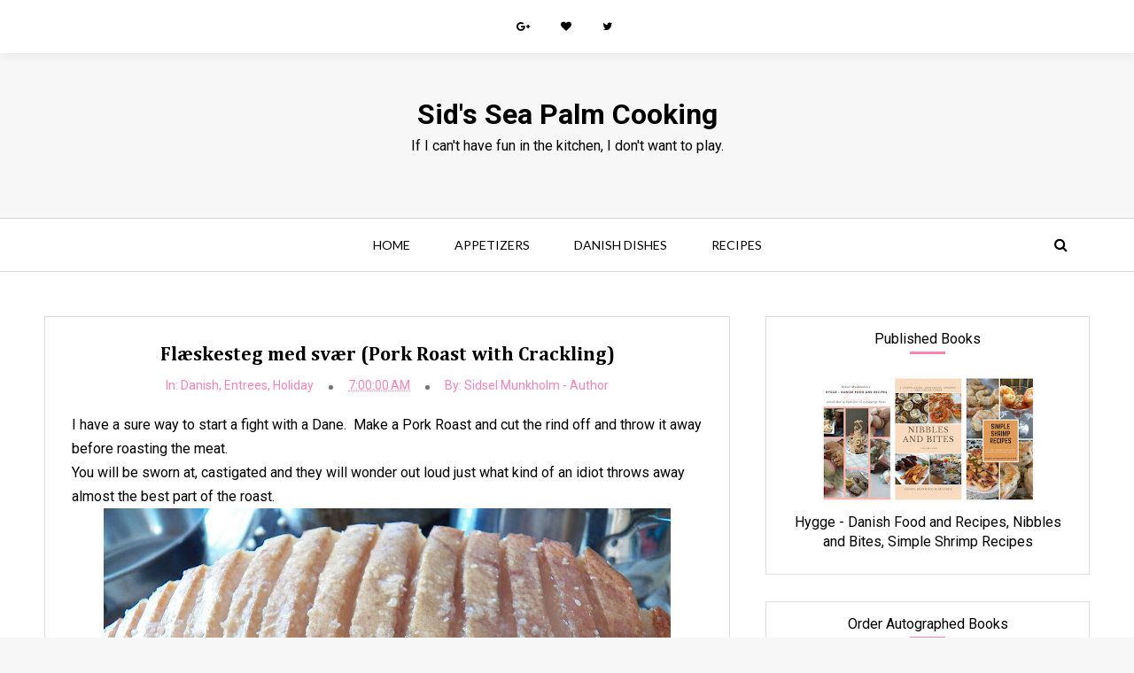

--- FILE ---
content_type: text/html; charset=UTF-8
request_url: https://www.sidsseapalmcooking.com/2017/04/flskesteg-med-svr-pork-roast-with.html
body_size: 35987
content:
<!DOCTYPE html>
<html class='v2' dir='ltr' xmlns='http://www.w3.org/1999/xhtml' xmlns:b='http://www.google.com/2005/gml/b' xmlns:data='http://www.google.com/2005/gml/data' xmlns:expr='http://www.google.com/2005/gml/expr'>
<head>
<link href='https://www.blogger.com/static/v1/widgets/335934321-css_bundle_v2.css' rel='stylesheet' type='text/css'/>
<meta content='8f2c594c788387eaceb2584a1c44b97a' name='p:domain_verify'/>
<meta charset='utf-8'/>
<meta content='width=device-width, initial-scale=1' name='viewport'/>
<meta content='text/html; charset=UTF-8' http-equiv='Content-Type'/>
<meta content='blogger' name='generator'/>
<link href='https://www.sidsseapalmcooking.com/favicon.ico' rel='icon' type='image/x-icon'/>
<link href='https://www.sidsseapalmcooking.com/2017/04/flskesteg-med-svr-pork-roast-with.html' rel='canonical'/>
<link rel="alternate" type="application/atom+xml" title="Sid&#39;s Sea Palm Cooking - Atom" href="https://www.sidsseapalmcooking.com/feeds/posts/default" />
<link rel="alternate" type="application/rss+xml" title="Sid&#39;s Sea Palm Cooking - RSS" href="https://www.sidsseapalmcooking.com/feeds/posts/default?alt=rss" />
<link rel="service.post" type="application/atom+xml" title="Sid&#39;s Sea Palm Cooking - Atom" href="https://www.blogger.com/feeds/5440758890054721968/posts/default" />

<link rel="alternate" type="application/atom+xml" title="Sid&#39;s Sea Palm Cooking - Atom" href="https://www.sidsseapalmcooking.com/feeds/3284450001885539320/comments/default" />
<!--Can't find substitution for tag [blog.ieCssRetrofitLinks]-->
<link href='https://blogger.googleusercontent.com/img/b/R29vZ2xl/AVvXsEj3b_u95iSYdb8pa-Yti7WAVsNnBSlwQZngCe263AT4YmMEPR4IItxfs1pP_Ma2xu7jzYdyyTNqj65vnG3hNwA-OuKangwQE8yC9MJ7zeHAf6EJ6udIBqq4FWzd7AL8YCyXAS32H6Bi4-o/s640/102_0824.JPG' rel='image_src'/>
<meta content='Pork Roast, Danish, Cracklings' name='description'/>
<meta content='https://www.sidsseapalmcooking.com/2017/04/flskesteg-med-svr-pork-roast-with.html' property='og:url'/>
<meta content='Flæskesteg med svær (Pork Roast with Crackling)' property='og:title'/>
<meta content='Pork Roast, Danish, Cracklings' property='og:description'/>
<meta content='https://blogger.googleusercontent.com/img/b/R29vZ2xl/AVvXsEj3b_u95iSYdb8pa-Yti7WAVsNnBSlwQZngCe263AT4YmMEPR4IItxfs1pP_Ma2xu7jzYdyyTNqj65vnG3hNwA-OuKangwQE8yC9MJ7zeHAf6EJ6udIBqq4FWzd7AL8YCyXAS32H6Bi4-o/w1200-h630-p-k-no-nu/102_0824.JPG' property='og:image'/>
<title>
Flæskesteg med svær (Pork Roast with Crackling) - Sid's Sea Palm Cooking
</title>
<link href='https://maxcdn.bootstrapcdn.com/font-awesome/4.5.0/css/font-awesome.min.css' rel='stylesheet'/>
<style type='text/css'>@font-face{font-family:'Cambria';font-style:normal;font-weight:700;font-display:swap;src:url(//fonts.gstatic.com/l/font?kit=GFDvWAB9jnWLT-HIIwkuu7V4NSY7WWA&skey=5202a3b6f5388b49&v=v18)format('woff2');unicode-range:U+0000-00FF,U+0131,U+0152-0153,U+02BB-02BC,U+02C6,U+02DA,U+02DC,U+0304,U+0308,U+0329,U+2000-206F,U+20AC,U+2122,U+2191,U+2193,U+2212,U+2215,U+FEFF,U+FFFD;}@font-face{font-family:'Lato';font-style:normal;font-weight:400;font-display:swap;src:url(//fonts.gstatic.com/s/lato/v25/S6uyw4BMUTPHjxAwXiWtFCfQ7A.woff2)format('woff2');unicode-range:U+0100-02BA,U+02BD-02C5,U+02C7-02CC,U+02CE-02D7,U+02DD-02FF,U+0304,U+0308,U+0329,U+1D00-1DBF,U+1E00-1E9F,U+1EF2-1EFF,U+2020,U+20A0-20AB,U+20AD-20C0,U+2113,U+2C60-2C7F,U+A720-A7FF;}@font-face{font-family:'Lato';font-style:normal;font-weight:400;font-display:swap;src:url(//fonts.gstatic.com/s/lato/v25/S6uyw4BMUTPHjx4wXiWtFCc.woff2)format('woff2');unicode-range:U+0000-00FF,U+0131,U+0152-0153,U+02BB-02BC,U+02C6,U+02DA,U+02DC,U+0304,U+0308,U+0329,U+2000-206F,U+20AC,U+2122,U+2191,U+2193,U+2212,U+2215,U+FEFF,U+FFFD;}@font-face{font-family:'Roboto';font-style:normal;font-weight:400;font-stretch:100%;font-display:swap;src:url(//fonts.gstatic.com/s/roboto/v50/KFO7CnqEu92Fr1ME7kSn66aGLdTylUAMa3GUBHMdazTgWw.woff2)format('woff2');unicode-range:U+0460-052F,U+1C80-1C8A,U+20B4,U+2DE0-2DFF,U+A640-A69F,U+FE2E-FE2F;}@font-face{font-family:'Roboto';font-style:normal;font-weight:400;font-stretch:100%;font-display:swap;src:url(//fonts.gstatic.com/s/roboto/v50/KFO7CnqEu92Fr1ME7kSn66aGLdTylUAMa3iUBHMdazTgWw.woff2)format('woff2');unicode-range:U+0301,U+0400-045F,U+0490-0491,U+04B0-04B1,U+2116;}@font-face{font-family:'Roboto';font-style:normal;font-weight:400;font-stretch:100%;font-display:swap;src:url(//fonts.gstatic.com/s/roboto/v50/KFO7CnqEu92Fr1ME7kSn66aGLdTylUAMa3CUBHMdazTgWw.woff2)format('woff2');unicode-range:U+1F00-1FFF;}@font-face{font-family:'Roboto';font-style:normal;font-weight:400;font-stretch:100%;font-display:swap;src:url(//fonts.gstatic.com/s/roboto/v50/KFO7CnqEu92Fr1ME7kSn66aGLdTylUAMa3-UBHMdazTgWw.woff2)format('woff2');unicode-range:U+0370-0377,U+037A-037F,U+0384-038A,U+038C,U+038E-03A1,U+03A3-03FF;}@font-face{font-family:'Roboto';font-style:normal;font-weight:400;font-stretch:100%;font-display:swap;src:url(//fonts.gstatic.com/s/roboto/v50/KFO7CnqEu92Fr1ME7kSn66aGLdTylUAMawCUBHMdazTgWw.woff2)format('woff2');unicode-range:U+0302-0303,U+0305,U+0307-0308,U+0310,U+0312,U+0315,U+031A,U+0326-0327,U+032C,U+032F-0330,U+0332-0333,U+0338,U+033A,U+0346,U+034D,U+0391-03A1,U+03A3-03A9,U+03B1-03C9,U+03D1,U+03D5-03D6,U+03F0-03F1,U+03F4-03F5,U+2016-2017,U+2034-2038,U+203C,U+2040,U+2043,U+2047,U+2050,U+2057,U+205F,U+2070-2071,U+2074-208E,U+2090-209C,U+20D0-20DC,U+20E1,U+20E5-20EF,U+2100-2112,U+2114-2115,U+2117-2121,U+2123-214F,U+2190,U+2192,U+2194-21AE,U+21B0-21E5,U+21F1-21F2,U+21F4-2211,U+2213-2214,U+2216-22FF,U+2308-230B,U+2310,U+2319,U+231C-2321,U+2336-237A,U+237C,U+2395,U+239B-23B7,U+23D0,U+23DC-23E1,U+2474-2475,U+25AF,U+25B3,U+25B7,U+25BD,U+25C1,U+25CA,U+25CC,U+25FB,U+266D-266F,U+27C0-27FF,U+2900-2AFF,U+2B0E-2B11,U+2B30-2B4C,U+2BFE,U+3030,U+FF5B,U+FF5D,U+1D400-1D7FF,U+1EE00-1EEFF;}@font-face{font-family:'Roboto';font-style:normal;font-weight:400;font-stretch:100%;font-display:swap;src:url(//fonts.gstatic.com/s/roboto/v50/KFO7CnqEu92Fr1ME7kSn66aGLdTylUAMaxKUBHMdazTgWw.woff2)format('woff2');unicode-range:U+0001-000C,U+000E-001F,U+007F-009F,U+20DD-20E0,U+20E2-20E4,U+2150-218F,U+2190,U+2192,U+2194-2199,U+21AF,U+21E6-21F0,U+21F3,U+2218-2219,U+2299,U+22C4-22C6,U+2300-243F,U+2440-244A,U+2460-24FF,U+25A0-27BF,U+2800-28FF,U+2921-2922,U+2981,U+29BF,U+29EB,U+2B00-2BFF,U+4DC0-4DFF,U+FFF9-FFFB,U+10140-1018E,U+10190-1019C,U+101A0,U+101D0-101FD,U+102E0-102FB,U+10E60-10E7E,U+1D2C0-1D2D3,U+1D2E0-1D37F,U+1F000-1F0FF,U+1F100-1F1AD,U+1F1E6-1F1FF,U+1F30D-1F30F,U+1F315,U+1F31C,U+1F31E,U+1F320-1F32C,U+1F336,U+1F378,U+1F37D,U+1F382,U+1F393-1F39F,U+1F3A7-1F3A8,U+1F3AC-1F3AF,U+1F3C2,U+1F3C4-1F3C6,U+1F3CA-1F3CE,U+1F3D4-1F3E0,U+1F3ED,U+1F3F1-1F3F3,U+1F3F5-1F3F7,U+1F408,U+1F415,U+1F41F,U+1F426,U+1F43F,U+1F441-1F442,U+1F444,U+1F446-1F449,U+1F44C-1F44E,U+1F453,U+1F46A,U+1F47D,U+1F4A3,U+1F4B0,U+1F4B3,U+1F4B9,U+1F4BB,U+1F4BF,U+1F4C8-1F4CB,U+1F4D6,U+1F4DA,U+1F4DF,U+1F4E3-1F4E6,U+1F4EA-1F4ED,U+1F4F7,U+1F4F9-1F4FB,U+1F4FD-1F4FE,U+1F503,U+1F507-1F50B,U+1F50D,U+1F512-1F513,U+1F53E-1F54A,U+1F54F-1F5FA,U+1F610,U+1F650-1F67F,U+1F687,U+1F68D,U+1F691,U+1F694,U+1F698,U+1F6AD,U+1F6B2,U+1F6B9-1F6BA,U+1F6BC,U+1F6C6-1F6CF,U+1F6D3-1F6D7,U+1F6E0-1F6EA,U+1F6F0-1F6F3,U+1F6F7-1F6FC,U+1F700-1F7FF,U+1F800-1F80B,U+1F810-1F847,U+1F850-1F859,U+1F860-1F887,U+1F890-1F8AD,U+1F8B0-1F8BB,U+1F8C0-1F8C1,U+1F900-1F90B,U+1F93B,U+1F946,U+1F984,U+1F996,U+1F9E9,U+1FA00-1FA6F,U+1FA70-1FA7C,U+1FA80-1FA89,U+1FA8F-1FAC6,U+1FACE-1FADC,U+1FADF-1FAE9,U+1FAF0-1FAF8,U+1FB00-1FBFF;}@font-face{font-family:'Roboto';font-style:normal;font-weight:400;font-stretch:100%;font-display:swap;src:url(//fonts.gstatic.com/s/roboto/v50/KFO7CnqEu92Fr1ME7kSn66aGLdTylUAMa3OUBHMdazTgWw.woff2)format('woff2');unicode-range:U+0102-0103,U+0110-0111,U+0128-0129,U+0168-0169,U+01A0-01A1,U+01AF-01B0,U+0300-0301,U+0303-0304,U+0308-0309,U+0323,U+0329,U+1EA0-1EF9,U+20AB;}@font-face{font-family:'Roboto';font-style:normal;font-weight:400;font-stretch:100%;font-display:swap;src:url(//fonts.gstatic.com/s/roboto/v50/KFO7CnqEu92Fr1ME7kSn66aGLdTylUAMa3KUBHMdazTgWw.woff2)format('woff2');unicode-range:U+0100-02BA,U+02BD-02C5,U+02C7-02CC,U+02CE-02D7,U+02DD-02FF,U+0304,U+0308,U+0329,U+1D00-1DBF,U+1E00-1E9F,U+1EF2-1EFF,U+2020,U+20A0-20AB,U+20AD-20C0,U+2113,U+2C60-2C7F,U+A720-A7FF;}@font-face{font-family:'Roboto';font-style:normal;font-weight:400;font-stretch:100%;font-display:swap;src:url(//fonts.gstatic.com/s/roboto/v50/KFO7CnqEu92Fr1ME7kSn66aGLdTylUAMa3yUBHMdazQ.woff2)format('woff2');unicode-range:U+0000-00FF,U+0131,U+0152-0153,U+02BB-02BC,U+02C6,U+02DA,U+02DC,U+0304,U+0308,U+0329,U+2000-206F,U+20AC,U+2122,U+2191,U+2193,U+2212,U+2215,U+FEFF,U+FFFD;}@font-face{font-family:'Roboto';font-style:normal;font-weight:700;font-stretch:100%;font-display:swap;src:url(//fonts.gstatic.com/s/roboto/v50/KFO7CnqEu92Fr1ME7kSn66aGLdTylUAMa3GUBHMdazTgWw.woff2)format('woff2');unicode-range:U+0460-052F,U+1C80-1C8A,U+20B4,U+2DE0-2DFF,U+A640-A69F,U+FE2E-FE2F;}@font-face{font-family:'Roboto';font-style:normal;font-weight:700;font-stretch:100%;font-display:swap;src:url(//fonts.gstatic.com/s/roboto/v50/KFO7CnqEu92Fr1ME7kSn66aGLdTylUAMa3iUBHMdazTgWw.woff2)format('woff2');unicode-range:U+0301,U+0400-045F,U+0490-0491,U+04B0-04B1,U+2116;}@font-face{font-family:'Roboto';font-style:normal;font-weight:700;font-stretch:100%;font-display:swap;src:url(//fonts.gstatic.com/s/roboto/v50/KFO7CnqEu92Fr1ME7kSn66aGLdTylUAMa3CUBHMdazTgWw.woff2)format('woff2');unicode-range:U+1F00-1FFF;}@font-face{font-family:'Roboto';font-style:normal;font-weight:700;font-stretch:100%;font-display:swap;src:url(//fonts.gstatic.com/s/roboto/v50/KFO7CnqEu92Fr1ME7kSn66aGLdTylUAMa3-UBHMdazTgWw.woff2)format('woff2');unicode-range:U+0370-0377,U+037A-037F,U+0384-038A,U+038C,U+038E-03A1,U+03A3-03FF;}@font-face{font-family:'Roboto';font-style:normal;font-weight:700;font-stretch:100%;font-display:swap;src:url(//fonts.gstatic.com/s/roboto/v50/KFO7CnqEu92Fr1ME7kSn66aGLdTylUAMawCUBHMdazTgWw.woff2)format('woff2');unicode-range:U+0302-0303,U+0305,U+0307-0308,U+0310,U+0312,U+0315,U+031A,U+0326-0327,U+032C,U+032F-0330,U+0332-0333,U+0338,U+033A,U+0346,U+034D,U+0391-03A1,U+03A3-03A9,U+03B1-03C9,U+03D1,U+03D5-03D6,U+03F0-03F1,U+03F4-03F5,U+2016-2017,U+2034-2038,U+203C,U+2040,U+2043,U+2047,U+2050,U+2057,U+205F,U+2070-2071,U+2074-208E,U+2090-209C,U+20D0-20DC,U+20E1,U+20E5-20EF,U+2100-2112,U+2114-2115,U+2117-2121,U+2123-214F,U+2190,U+2192,U+2194-21AE,U+21B0-21E5,U+21F1-21F2,U+21F4-2211,U+2213-2214,U+2216-22FF,U+2308-230B,U+2310,U+2319,U+231C-2321,U+2336-237A,U+237C,U+2395,U+239B-23B7,U+23D0,U+23DC-23E1,U+2474-2475,U+25AF,U+25B3,U+25B7,U+25BD,U+25C1,U+25CA,U+25CC,U+25FB,U+266D-266F,U+27C0-27FF,U+2900-2AFF,U+2B0E-2B11,U+2B30-2B4C,U+2BFE,U+3030,U+FF5B,U+FF5D,U+1D400-1D7FF,U+1EE00-1EEFF;}@font-face{font-family:'Roboto';font-style:normal;font-weight:700;font-stretch:100%;font-display:swap;src:url(//fonts.gstatic.com/s/roboto/v50/KFO7CnqEu92Fr1ME7kSn66aGLdTylUAMaxKUBHMdazTgWw.woff2)format('woff2');unicode-range:U+0001-000C,U+000E-001F,U+007F-009F,U+20DD-20E0,U+20E2-20E4,U+2150-218F,U+2190,U+2192,U+2194-2199,U+21AF,U+21E6-21F0,U+21F3,U+2218-2219,U+2299,U+22C4-22C6,U+2300-243F,U+2440-244A,U+2460-24FF,U+25A0-27BF,U+2800-28FF,U+2921-2922,U+2981,U+29BF,U+29EB,U+2B00-2BFF,U+4DC0-4DFF,U+FFF9-FFFB,U+10140-1018E,U+10190-1019C,U+101A0,U+101D0-101FD,U+102E0-102FB,U+10E60-10E7E,U+1D2C0-1D2D3,U+1D2E0-1D37F,U+1F000-1F0FF,U+1F100-1F1AD,U+1F1E6-1F1FF,U+1F30D-1F30F,U+1F315,U+1F31C,U+1F31E,U+1F320-1F32C,U+1F336,U+1F378,U+1F37D,U+1F382,U+1F393-1F39F,U+1F3A7-1F3A8,U+1F3AC-1F3AF,U+1F3C2,U+1F3C4-1F3C6,U+1F3CA-1F3CE,U+1F3D4-1F3E0,U+1F3ED,U+1F3F1-1F3F3,U+1F3F5-1F3F7,U+1F408,U+1F415,U+1F41F,U+1F426,U+1F43F,U+1F441-1F442,U+1F444,U+1F446-1F449,U+1F44C-1F44E,U+1F453,U+1F46A,U+1F47D,U+1F4A3,U+1F4B0,U+1F4B3,U+1F4B9,U+1F4BB,U+1F4BF,U+1F4C8-1F4CB,U+1F4D6,U+1F4DA,U+1F4DF,U+1F4E3-1F4E6,U+1F4EA-1F4ED,U+1F4F7,U+1F4F9-1F4FB,U+1F4FD-1F4FE,U+1F503,U+1F507-1F50B,U+1F50D,U+1F512-1F513,U+1F53E-1F54A,U+1F54F-1F5FA,U+1F610,U+1F650-1F67F,U+1F687,U+1F68D,U+1F691,U+1F694,U+1F698,U+1F6AD,U+1F6B2,U+1F6B9-1F6BA,U+1F6BC,U+1F6C6-1F6CF,U+1F6D3-1F6D7,U+1F6E0-1F6EA,U+1F6F0-1F6F3,U+1F6F7-1F6FC,U+1F700-1F7FF,U+1F800-1F80B,U+1F810-1F847,U+1F850-1F859,U+1F860-1F887,U+1F890-1F8AD,U+1F8B0-1F8BB,U+1F8C0-1F8C1,U+1F900-1F90B,U+1F93B,U+1F946,U+1F984,U+1F996,U+1F9E9,U+1FA00-1FA6F,U+1FA70-1FA7C,U+1FA80-1FA89,U+1FA8F-1FAC6,U+1FACE-1FADC,U+1FADF-1FAE9,U+1FAF0-1FAF8,U+1FB00-1FBFF;}@font-face{font-family:'Roboto';font-style:normal;font-weight:700;font-stretch:100%;font-display:swap;src:url(//fonts.gstatic.com/s/roboto/v50/KFO7CnqEu92Fr1ME7kSn66aGLdTylUAMa3OUBHMdazTgWw.woff2)format('woff2');unicode-range:U+0102-0103,U+0110-0111,U+0128-0129,U+0168-0169,U+01A0-01A1,U+01AF-01B0,U+0300-0301,U+0303-0304,U+0308-0309,U+0323,U+0329,U+1EA0-1EF9,U+20AB;}@font-face{font-family:'Roboto';font-style:normal;font-weight:700;font-stretch:100%;font-display:swap;src:url(//fonts.gstatic.com/s/roboto/v50/KFO7CnqEu92Fr1ME7kSn66aGLdTylUAMa3KUBHMdazTgWw.woff2)format('woff2');unicode-range:U+0100-02BA,U+02BD-02C5,U+02C7-02CC,U+02CE-02D7,U+02DD-02FF,U+0304,U+0308,U+0329,U+1D00-1DBF,U+1E00-1E9F,U+1EF2-1EFF,U+2020,U+20A0-20AB,U+20AD-20C0,U+2113,U+2C60-2C7F,U+A720-A7FF;}@font-face{font-family:'Roboto';font-style:normal;font-weight:700;font-stretch:100%;font-display:swap;src:url(//fonts.gstatic.com/s/roboto/v50/KFO7CnqEu92Fr1ME7kSn66aGLdTylUAMa3yUBHMdazQ.woff2)format('woff2');unicode-range:U+0000-00FF,U+0131,U+0152-0153,U+02BB-02BC,U+02C6,U+02DA,U+02DC,U+0304,U+0308,U+0329,U+2000-206F,U+20AC,U+2122,U+2191,U+2193,U+2212,U+2215,U+FEFF,U+FFFD;}</style>
<style id='page-skin-1' type='text/css'><!--
/*
-----------------------------------------------
Blogger Template Style
Name:      Delicious
----------------------------------------------- */
/* Variable definitions
====================
<Variable name="keycolor" description="Main Color" type="color" default="#ff83af"/>
<Variable name="borders.color" description="Borders Color" type="color" default="#d7d7d7"/>
<Group description="Social Profiles" selector="#top-social">
<Variable name="social.top.bg.color" description="Background Color" type="color" default="#fff"/>
<Variable name="social.icons.color" description="Social Icons Color" type="color" default="#000"/>
<Variable name="social.buttons.hover.color" description="Social Buttons Hover Color" type="color" default="#ff83af"/>
</Group>
<Group description="Navbar" selector=".main-nav-wrapper">
<Variable name="navbar.links.color" description="Navbar Links Color" type="color" default="#000"/>
<Variable name="navbar.links.hover.color" description="Navbar Links Hover Color" type="color" default="#ff83af"/>
<Variable name="main.navigation.font" description="Navbar Font Type" type="font" default="normal normal 14px Lato"/>
<Variable name="main.navigation.bg.color" description="Navbar Background Color" type="color" default="#fff"/>
<Variable name="main.navigation.borders.color" description="Navbar Border Color" type="color" default="#d7d7d7"/>
</Group>
<Group description="Slider" selector="#slider">
<Variable name="slider.title.font" description="Post Title Font" type="font" default="normal bold 16px Cambria"/>
<Variable name="slider.post.title.color" description="Post Title Color" type="color" default="#222"/>
</Group>
<Group description="Page Text" selector="body">
<Variable name="body.font" description="Font" type="font"
default="normal normal 16px Roboto, Arial, Tahoma, Helvetica, FreeSans, sans-serif"/>
<Variable name="body.text.color" description="Text Color" type="color" default="#222222"/>
</Group>
<Group description="Sidebar Widgets" selector=".sidebar-wrapper .widget">
<Variable name="sidebar.widget.bg.color" description="Background Color" type="color" default="#fff"/>
<Variable name="sidebar.widget.border.color" description="Border Color" type="color" default="#dcdcdc"/>
<Variable name="widgets.title.font" description="Title Font" type="font" default="normal normal 16px Roboto, Arial, Tahoma, Helvetica, FreeSans, sans-serif"/>
<Variable name="widgets.title.color" description="Title Color" type="color" default="#000"/>
<Variable name="title.separator.color" description="Separator Color" type="color" default="#ff83af"/>
</Group>
<Group description="Social Counter Widget" selector=".socialcounter">
<Variable name="socialcounter.icons.color" description="Icons Color" type="color" default="#000"/>
<Variable name="socialcounter.border.color" description="Border Color" type="color" default="#dedede"/>
<Variable name="socialcounter.border.hover.color" description="Border Hover Color" type="color" default="#ff83af"/>
</Group>
<Group description="To Top Button" selector="#to-top">
<Variable name="to.top.color" description="Background Color" type="color" default="#fff"/>
<Variable name="to.top.border.color" description="Border Color" type="color" default="#ccc"/>
</Group>
<Group description="Blog Title" selector=".header h1">
<Variable name="header.font" description="Font" type="font"
default="normal normal 60px Arial, Tahoma, Helvetica, FreeSans, sans-serif"/>
<Variable name="header.text.color" description="Title Color" type="color" default="#3399bb" />
</Group>
<Group description="Blog Description" selector=".header .description">
<Variable name="description.text.color" description="Description Color" type="color" default="#777777" />
</Group>
<Group description="Blog Posts" selector=".post-outer">
<Variable name="post.outer.bg.color" description="Background Color" type="color" default="#fff"/>
<Variable name="post.outer.border.color" description="Border Color" type="color" default="#dcdcdc"/>
<Variable name="post.title.font" description="Post Title Font" type="font" default="normal bold 16px Sorts Mill Goudy"/>
<Variable name="post.title.color" description="Post Title Color" type="color" default="#000"/>
<Variable name="post.title.hover.color" description="Post Title Hover Color" type="color" default="#ff83af"/>
<Variable name="post.header.color" description="Post Header Color" type="color" default="#ff83af"/>
<Variable name="post.bottom.color" description="Post Bottom Color" type="color" default="#737373"/>
<Variable name="post.continue.color" description="Continue Reading Color" type="color" default="#eee"/>
<Variable name="post.continue.hover.color" description="Continue Reading Hover Color" type="color" default="#ff83af"/>
</Group>
<Group description="Footer" selector="#footer-wrapper">
<Variable name="footer.bg.color" description="Background Color" type="color" default="#362129"/>
<Variable name="footer.font" description="Footer Text Font" type="font" default="normal normal 14px Roboto, sans-serif"/>
<Variable name="footer.heading.font" description="Footer Headings Font" type="font" default="normal bold 16px Roboto, sans-serif"/>
<Variable name="footer.text.color" description="Text Color" type="color" default="#A1A1A1"/>
<Variable name="footer.heading.color" description="Headings Text Color" type="color" default="#fff"/>
<Variable name="footer.credits.bg.color" description="Credits Background Color" type="color" default="#333"/>
</Group>
<Group description="Pager" selector=".mbt-pager">
<Variable name="pager.font" description="Pager Font" type="font"
default="normal bold 20px oswald, sans-serif, arial"/>
<Variable name="pager.title.font" description="Pager Titles Font" type="font"
default="normal bold 15px oswald, sans-serif, arial"/>
</Group>
<Group description="Mobile Navbar" selector="#main-nav">
<Variable name="mobile.navbar.bg.color" description="Background Color" type="color" default="#000"/>
<Variable name="mobile.navbar.text.color" description="Text Color" type="color" default="#fff"/>
</Group>
<Variable name="body.background" description="Body Background" type="background"
color="#fff" default="#fff none repeat scroll top left"/>
*/
/*======================================
+/+ Styles
======================================*/
/* http://meyerweb.com/eric/tools/css/reset/
v2.0 | 20110126
License: none (public domain)
*/
html, body, div, span, applet, object, iframe,
h1, h2, h3, h4, h5, h6, p, blockquote, pre,
a, abbr, acronym, address, big, cite, code,
del, dfn, em, img, ins, kbd, q, s, samp,
small, strike, strong, sub, sup, tt, var,
b, u, i, center,
dl, dt, dd, ol, ul, li,
fieldset, form, label, legend,
table, caption, tbody, tfoot, thead, tr, th, td,
article, aside, canvas, details, embed,
figure, figcaption, footer, header, hgroup,
menu, nav, output, ruby, section, summary,
time, mark, audio, video {
margin: 0;
padding: 0;
border: 0;
vertical-align: baseline;
}
body {
line-height: 1;
}
ol, ul {
list-style: none;
}
blockquote, q {
quotes: none;
}
blockquote:before, blockquote:after,
q:before, q:after {
content: &#39;&#39;;
content: none;
}
table {
border-collapse: collapse;
border-spacing: 0;
}
/*======================================
+/+ General Styles
======================================*/
.clearfix { zoom: 1; }
.clearfix:before,
.clearfix:after { content: ''; display: table; width: 0; height: 0;}
.clearfix:after { clear: both; }
*, *:before, *:after{
-webkit-transition: all 0.3s ease-in-out;
transition: all 0.3s ease-in-out;
-webkit-box-sizing: border-box;
box-sizing: border-box;
}
body {
font: normal normal 16px Roboto, Arial, Tahoma, Helvetica, FreeSans, sans-serif;
overflow-x: hidden;
max-width: 1600px;
margin: 0 auto;
background: #f7f7f7;
}
.section, .widget {
margin: 0;
padding: 0;
}
h1, h2, h3, h4, h5, h6 {
color: inherit;
}
a, a:visited, a:link{
color: inherit;
text-decoration: none;
}
a:link {
outline: none;
}
input {
border: none;
box-sizing: border-box;
}
.container{
max-width: 1180px;
margin: 0 auto;
}
.date-header {
display: none;
}
.widget li {
padding: 0;
}
.widget ul {
padding: 0;
}
.blog-feeds, .feed-links {
display: none;
}
.icon {
padding-right: 5px;
transition-duration: 0s;
}
.heading {
font: normal bold 16px Cambria;
}
img {
max-width: 100%;
}
.post-icons img {
width: auto !important;
}
.hide {
display: none !important;
}
.show {
display: block !important;
}
.show-ib {
display: inline-block !important;
}
.fadeIn {
opacity: 1 !important;
visibility: visible !important;
}
.centered {
text-align: center;
}
.anchor-hover:hover {
color: #ff83af;
}
.widget-item-control {display: none;}
#item .post-body {
line-height: 1.7;
}
.post-body img {
max-width: 100%;
height: auto;
}
#item .post-body ul {
list-style-type: disc;
}
#item .post-body ol {
list-style-type: decimal;
}
#item .post-body a {
font-weight: 500;
color: #ff83af;
text-decoration: underline;
}
#item .post-body a[style="margin-left: 1em; margin-right: 1em;"] {
margin-left: 0 !important;
margin-right: 0 !important;
}
.post-image {
display: block;
}
a.home-link {
display: none;
}
.Image {
text-align: center;
}
.tr-caption-container img {
max-width: none !important;
}
.fa {
transition-duration: 0s;
}
.fa:hover {
transition-duration: 0s;
}
.square-btn {
border: 0;
font-size: 18px;
background: #fff;
width: 35px;
height: 35px;
cursor: pointer;
text-align: center;
line-height: 35px;
}
.square-btn:hover {
background: #ff83af !important;
}
.square-btn:hover .fa {
color: #fff;
}
.hr-line {
width: 200px;
height: 1px;
margin: 17px auto;
}
.rainbow-border {
border-image: linear-gradient(to right, #ff83af 0%, #7daef4 100%);
border-image-slice: 1;
}
.rainbow-bg {
background: #ff83af;
background: -moz-linear-gradient(left, #ff83af 0%, #7daef4 100%) !important;
background: -webkit-linear-gradient(left, #ff83af 0%, #7daef4 100%) !important;
background: linear-gradient(to right, #ff83af 0%, #7daef4 100%) !important;
}
.instagramFeed a {
width: 106px;
display: inline-block;
margin-right: 4px;
}
#to-top {
position: fixed;
right: 25px;
bottom: 50px;
color: #000;
padding: 8px 9px;
padding-top: 6px;
opacity: 0;
visibility: hidden;
background: #ffffff;
border: 1px solid #cccccc;
z-index: 9999;
}
/*============================================
+/+ Header
============================================*/
#header .container {
position: relative;
}
.Header h1 {
display: inline !important;
line-height: 0;
}
.search {
position: fixed;
top: 0;
left: 0;
right: 0;
bottom: 0;
background: rgba(0, 0, 0, 0.4);
-webkit-transform: scaleY(0);
transform: scaleY(0);
z-index: 99999;
}
input#search-input {
position: absolute;
height: 60px;
width: 400px;
z-index: 2;
text-align: center;
background: #fff;
border-bottom: 2px solid #fff;
top: 50%;
left: 50%;
margin-left: -200px;
margin-top: -30px;
}
input#search-input:focus {
outline: none;
border-color: #ff83af;
}
#seach-close {
color: #000;
background: #fff;
font-size: 25px;
font-weight: 700;
display: block;
width: 30px;
height: 30px;
float: right;
margin-top: 20px;
margin-right: 30px;
cursor: pointer;
}
.search-opened {
-webkit-transform: scaleY(1);
transform: scaleY(1);
}
/* Logo Container
---------------------------------------*/
.logo-container {
clear: both;
}
#header-inner {
text-align: center;
}
#header-inner img {
position: relative;
top: 2px;
max-width: 100%;
}
/* Social media
---------------------------------------*/
div#top-social {
background: #ffffff;
font-size: 0;
text-align: center;
margin-bottom: 64px;
padding: 8px 0;
box-shadow: 1px 5px 10px rgba(0,0,0,0.05);
}
#top-social .widget-content {
display: inline-block;
width: auto;
}
div#top-social li {
display: inline-block;
margin-left: 28px;
font-size: .75rem;
letter-spacing: 1px;
}
div#top-social li:first-child {
margin-left: 0;
}
div#top-social li a {
color: #000000;
display: block;
padding: 15px 0;
}
div#top-social li a:hover {
color: #ff83af;
}
#top-social .fa {
margin-right: 6px;
transition-duration: 0s;
}
/* Main Menu
------------------------------------*/
.main-nav-wrapper {
height: 61px;
background: #ffffff;
border-top: 1px solid #d7d7d7;
border-bottom: 1px solid #d7d7d7;
margin-top: 60px;
text-align: center;
}
.main-nav-wrapper .container {
position: relative;
}
.main-nav-wrapper .widget-content {
display: inline-block;
}
#main-nav #main-menu > li {
float: left;
color: #000000;
opacity: 0;
visibility: hidden;
}
#main-nav #main-menu > li:last-child:after {
content: '';
}
#main-menu > li > a,
.sub-menu a {
display: block;
font: normal normal 14px Lato;
line-height: 43px;
text-transform: uppercase;
padding: 8px 25px;
}
#main-nav li a.arrow:after {
content: '\f107';
font-family: 'fontawesome';
margin-left: 5px;
transition-duration: 0s;
}
#main-nav li a:hover {
color: #ff83af;
}
#toggleNavbar {
display: none;
}
#mobile-close-btn {
display: none;
}
#main-nav.collapsed #main-menu > li > a {
display: block;
}
#main-nav.collapsed #mobile-close-btn {
display: block;
background: #ff83af;
color: #fff;
width: 100%;
padding: 10px;
border: 0;
text-align: center;
font-size: 1rem;
text-transform: uppercase;
cursor: pointer;
}
#main-nav.collapsed .widget-content {
position: fixed;
left: -300px;
top: 0;
bottom: 0;
background: #000;
border: 0;
text-align: left;
overflow-y: auto;
width: 300px;
z-index: 999999;
}
#main-nav.collapsed .widget-content > ul > li {
float: none !important;
margin-right: 0;
line-height: 40px;
}
#main-nav.collapsed #main-menu > li {
color: #fff;
}
.main-nav-opened #main-nav .widget-content {
left: 0;
}
#main-nav.collapsed #toggleNavbar {
display: block;
width: 60px;
height: 60px;
background: #d7d7d7;
}
ul.sub-menu {
position: absolute;
background: #fff;
display: none;
z-index: 99999;
border: 1px solid #d7d7d7;
border-top: 0;
}
ul.sub-menu li {
float: none !important;
}
ul.sub-menu li a {
padding: 0px 25px !important;
}
#main-nav:not(.collapsed) .sub-menu {
display: none !important;
}
#main-nav:not(.collapsed) .sub-menu a:hover {
color: #fff !important;
background: #ff83af !important;
}
#main-nav:not(.collapsed) .sub-menu:hover,
#main-nav:not(.collapsed) li a:hover + .sub-menu {
display: block !important;
}
#main-nav.collapsed ul.sub-menu {
position: static;
border: 0;
background: rgba(0,0,0,0);
text-align: left;
padding-left: 6px;
}
#main-nav.collapsed ul.sub-menu li {
border-bottom: 0;
}
#main-nav.collapsed ul.sub-menu li a {
color: #fff;
}
#search-icon {
opacity: 1 !important;
visibility: visible !important;
line-height: 43px;
padding: 8px 25px;
cursor: pointer;
position: absolute;
right: 0;
top: 0;
z-index: 3;
transition-duration: 0s;
}
#search-icon .fa {
transition-duration: 0s;
}
#search-icon:hover {
color: #ff83af;
}
/*============================================
+/+ Slider
============================================*/
#slider {
font-size: 0;
margin-top: 40px;
}
.slider-post {
position: relative;
border-radius: 50%;
overflow: hidden;
margin: 0 10px;
}
#slider .post-image {
display: block;
width: 100%;
padding: 50%;
}
#slider .post-info-wrapper {
position: absolute;
left: -30px;
right: -30px;
bottom: 50%;
z-index: 2;
text-align: center;
padding: 15px 35px;
font-size: .875rem;
font-weight: 300;
transform: translateY(50%);
background: rgba(255,255,255,.75);
}
#slider span.publish-date {
display: block;
}
#slider h2.heading {
color: #222222;
line-height: 1.6;
font: normal bold 21px Cambria;
text-transform: capitalize;
margin-bottom: 15px;
}
#slider h2.heading:hover {
color: #ff83af;
}
#slider a.category {
text-transform: capitalize;
display: inline-block;
color: #ff83af;
margin-bottom: 15px;
}
#slider a.category:hover {
color: #ff83af;
}
.slick-dots {
text-align: center;
margin-top: 30px !important;
padding-bottom: 20px !important;
}
.slick-dots li {
display: inline-block;
margin-right: 4px;
}
.slick-dots button {
border: 0;
font-size: 0;
width: 15px;
height: 15px;
border-radius: 15px;
}
.slick-dots li.slick-active button {
background: #ff83af;
}
/*========================================
+/+ Main Content (Posts & Sidebars)
========================================*/
.main-content {
padding: 50px 0;
background: #fff none repeat scroll top left;
}
body[data-main=true] .main-content {
border-top: 1px solid #ccc;
}
/*========================================
+/+ Blog Posts
========================================*/
#blog-posts-wrapper {
float: left;
width: 65.6140350877%;
}
.post-header {
color: #ff83af;
font-size: .875rem;
text-align: center;
margin-bottom: 20px;
}
.post-header > span:not(:last-of-type):after {
content: '';
display: inline-block;
margin: 0 14px;
width: 5px;
height: 5px;
border-radius: 5px;
background: #777;
}
.post-outer {
background: #ffffff;
padding: 30px;
margin-bottom: 30px;
border: 1px solid #dcdcdc;
}
#index .post-outer {
-webkit-box-shadow: 0px 3px 3px 0px rgba(0,0,0,0.05);
-moz-box-shadow: 0px 3px 3px 0px rgba(0,0,0,0.05);
box-shadow: 0px 3px 3px 0px rgba(0,0,0,0.05);
}
#index .post-body.entry-content,
#archive .post-body.entry-content {
font-size: 0;
display: none;
}
#index .post-footer,
#archive .post-footer {
display: none;
}
.post-title.entry-title {
color: #000000;
font-size: 22px;
margin-bottom: 10px;
text-align: center;
transition-duration: 0s;
}
.post-title.entry-title a:hover {
color: #ff83af;
}
.post-image-wrapper {
margin: -30px;
margin-bottom: 25px;
}
.post-image-wrapper .post-image {
width: 100%;
padding: 30% 0;
}
.post-image-wrapper .post-image:hover {
-webkit-filter: grayscale(1);
filter: grayscale(1);
}
.post-timestamp {
margin-left: 0 !important;
}
span.post-labels a:hover {
color: #ff83af;
}
.post-summary {
font-size: 15px;
font-family: roboto;
line-height: 1.7;
color: #595959;
text-align: center;
}
.more-link {
font-size: 11px;
font-weight: bold;
width: 175px;
height: 50px;
line-height: 46px;
text-transform: uppercase;
word-spacing: 0.2em;
color: #3d3d3d;
display: table;
margin: 30px auto 0;
background-color: #eeeeee;
vertical-align: middle;
position: relative;
-webkit-backface-visibility: hidden;
backface-visibility: hidden;
transition-duration: 0s;
}
.more-link:hover {
color: #ff83af;
}
.more-link:before, .more-link:after {
position: absolute;
content: "";
left: 0;
bottom: 0;
right: 0;
top: 0;
opacity: 0;
-webkit-transition: opacity 0.35s,transform 0.5s;
transition: opacity 0.35s,transform 0.5s;
}
.more-link:before {
border-bottom: 2px solid #ff83af;
border-top: 2px solid #ff83af;
-webkit-transform: scale(0, 1);
transform: scale(0, 1);
}
.more-link:after {
border-right: 2px solid #ff83af;
border-left: 2px solid #ff83af;
-webkit-transform: scale(1, 0);
transform: scale(1, 0);
}
.more-link > span {
background-color: #fff;
text-align: center;
display: block;
margin: 2px;
position: absolute;
left: 0;
top: 0;
right: 0;
bottom: 0;
}
.more-link:hover {
opacity: 1;
-webkit-transition: opacity 0.2s;
transition: opacity 0.2s;
}
.more-link:hover:before, .more-link:hover:after {
opacity: 1;
-webkit-transform: scale(1);
transform: scale(1);
}
.post-bottom {
margin-top: 35px;
color: #737373;
font-size: .875rem;
}
.post-bottom .post-share {
float: right;
}
a.post-share_link {
padding: 0 6px;
}
.blog-pager-older-link,
.blog-pager-newer-link {
background: #fff;
font-size: .875rem;
font-weight: 700;
padding: 8px 15px;
display: block;
border: 1px solid #ccc;
}
.blog-pager-older-link:hover,
.blog-pager-newer-link:hover {
color: #ff83af;
}
.blog-pager-older-link {
padding-right: 10px;
}
.blog-pager-newer-link {
padding-left: 10px;
}
.blog-pager-older-link:after,
.blog-pager-newer-link:before {
color: #000;
font-family: 'fontawesome';
display: inline-block;
}
.blog-pager-older-link:after {
content: '\f105';
border-left: 1px solid #ccc;
margin-left: 15px;
padding-left: 10px;
}
.blog-pager-newer-link:before {
content: '\f104';
border-right: 1px solid #ccc;
margin-right: 15px;
padding-right: 10px;
}
.post-share-buttons.goog-inline-block {
display: block;
margin-bottom: 13px;
margin-top: -6px;
}
#item #share-header {
font-size: 14px;
font-weight: 700;
display: inline-block;
}
#item .goog-inline-block {
vertical-align: middle;
}
#item .goog-inline-block.google-plus-share-container {
margin-top: 5px;
}
#item .post-footer .post-labels {
font-size: 14px;
font-weight: 700;
}
#item .post-label-anchor {
font-weight: 400;
}
/* Autho info
----------------------------------------*/
.author-info {
background: #fff;
padding: 30px;
padding-bottom: 10px;
border: 1px solid #d7d7d7;
margin-bottom: 23px;
}
.author-avatar-wrapper {
float: left;
margin-right: 30px;
border-right: 1px solid #eee;
padding: 30PX;
padding-left: 0;
margin-top: -30px;
}
img.author-avatar {
width: 125px;
height: 125px;
border-radius: 125px;
}
h5.author-name {
font-size: 22px;
margin-bottom: 20px;
}
p.author-bio {
font-size: 14px;
line-height: 1.7;
color: #555;
}
.author-footer {
margin: 0 -30px;
padding-top: 10px;
padding-right: 15px;
border-top: 1px solid #eee;
}
.author-profiles {
float: right;
padding: 0 !important;
margin: 0 !important;
line-height: normal !important;
font-size: 14px;
}
.author-profiles .fa {
transition: all 0s;
}
.profile-item {
float: left;
margin-right: 5px !important;
margin-bottom: 0 !important;
padding: 0 !important;
}
.profile-anchor:hover .fa {
color: #fff;
transition: all 0s;
}
.profile-item:last-child {
margin-right: 0 !important;
}
.profile-anchor {
display: block;
width: 30px;
height: 30px;
text-align: center;
line-height: 30px;
color: #000;
}
.profile-anchor:hover {
background: #ff83af;
}
/* Related Posts
----------------------------------------*/
div#related-posts {
background: #fff;
padding: 25px;
border: 1px solid #d7d7d7;
margin-top: 23px;
margin-bottom: 23px;
}
div#related-posts p {
text-align: center;
text-transform: uppercase;
font-weight: 700;
position: relative;
margin-bottom: 30px;
}
div#related-posts p:after {
content: '';
width: 50px;
height: 2px;
background: #ccc;
position: absolute;
left: 50%;
top: 30px;
margin-left: -25px;
}
.related-post-item {
width: 30%;
margin-right: 5%;
vertical-align: top;
display: none;
}
.related-post-item:nth-child(1),
.related-post-item:nth-child(2),
.related-post-item:nth-child(3) {
display: inline-block;
}
.related-post-item:nth-child(3) {
margin-right: 0;
}
.related-thumb {
margin-bottom: 7px;
}
.related-thumb:hover + h3.related-post-title a {
color: #ff83af;
}
a.related-post-img {
display: block;
width: 100%;
padding: 35%;
}
h3.related-post-title {
font-size: 14px;
line-height: 1.6;
text-align: center;
}
/* Comments
----------------------------------------*/
div#comments {
background: #fff;
padding: 20px;
border: 1px solid #d7d7d7;
}
#comments > h4 {
font-weight: 500;
font-size: 1.2rem;
text-transform: uppercase;
border-bottom: 2px solid #000;
}
#comments .comment {
border-bottom: 1px solid #ccc;
}
#comments .comment:only-child {
border-bottom: 0;
}
.comments .comments-content .datetime {
margin-left: 0;
display: block;
font-size: .75rem;
font-style: italic;
}
.comments .comments-content .comment-content {
text-align: left;
margin-bottom: 20px;
}
#comments .comment-header {
margin-bottom: 20px;
}
#comments .comment-actions > a {
font-size: .75rem;
background: #ff83af;
display: inline-block;
padding: 3px 8px;
color: #fff;
border-radius: 5px;
margin-right: 10px;
}
/*################ MBT Pager ##########################*/
.mbt-pager {
background: #fff;
border: 1px solid #d7d7d7;
margin-top: 23px !important;
margin-bottom: 23px !important;
}
.mbt-pager li {
width: 50%;
text-align: center;
}
.mbt-pager li.next {
float: right;
}
.mbt-pager li.previous {
border-right:1px solid #ddd;
padding:0px;
background:none;
}
.mbt-pager li.previous a { padding-right: 24px; }
.mbt-pager li.next:hover,
.mbt-pager li.previous:hover {
background:#333333;
}
.mbt-pager li a {
display: block;
padding: 25px 20px;
outline:none;
text-decoration:none;
}
.mbt-pager li i {
color: #ccc;
font-size: 18px;
}
.mbt-pager li a strong {
display: block;
font: normal bold 20px oswald, sans-serif, arial;
color: #ccc;
letter-spacing: 0.5px;
text-transform: uppercase;
margin-bottom:10px;
}
.mbt-pager li a span {
color: #666;
font: normal bold 15px oswald, sans-serif, arial;
margin: 0px;
}
.mbt-pager li a:hover span,
.mbt-pager li a:hover i { color: #ffffff; }
.mbt-pager li.previous i { float:left; margin-top:15%; margin-left:5%; }
.mbt-pager li.next i { float: right;
margin-top: 15%;
margin-right: 5%; }
.mbt-pager li.next i, .mbt-pager li.previous i ,
.mbt-pager li.next,  .mbt-pager li.previous{
-webkit-transition-property: background color; -webkit-transition-duration: 0.4s; -webkit-transition-timing-function: ease-out;
-moz-transition-property: background color; -moz-transition-duration: 0.4s; -moz-transition-timing-function: ease-out;
-o-transition-property: background color; -o-transition-duration: 0.4s; -o-transition-timing-function: ease-out;
transition-property: background color; transition-duration: 0.4s; transition-timing-function: ease-out; }
.fa-chevron-right {padding-right:0px;}
/* Error Page
-------------------------------------------*/
#error_page .sidebar-wrapper {
display: none;
}
#error_page #blog-posts-wrapper {
width: 100%;
}
#error_page .blog-posts-wrapper .widget {
margin-bottom: 0;
}
.error-page-wrapper {
padding-top: 20px;
text-align: center;
}
p.error-message-big {
font-size: 1.5rem !important;
margin-bottom: 7px;
}
.error-message-small a {
color: #ff83af;
}
.error-message-small a:hover {
text-decoration: underline;
}
.error-image {
padding-top: 30px;
max-width: 100%;
}
#error_page .status-msg-wrap {
display: none;
}
/*========================================
+/+ Sidebar
========================================*/
.sidebar-wrapper {
float: right;
width: 31%;
}
.sidebar-wrapper .widget {
background: #ffffff;
padding: 25px;
padding-top: 15px;
border: 1px solid #dcdcdc;
margin-bottom: 30px;
}
.sidebar-wrapper .widget > h2 {
position: relative;
font: normal normal 16px Roboto, Arial, Tahoma, Helvetica, FreeSans, sans-serif;
color: #000000;
text-align: center;
margin-bottom: 25px;
padding-bottom: 6px;
text-transform: capitalize;
}
.sidebar-wrapper .widget > h2:after {
content: '';
position: absolute;
bottom: -2px;
left: 50%;
width: 40px;
height: 3px;
background: #ff83af;
margin-left: -20px;
}
/* About me
-----------------------------------------*/
.Profile {
text-align: center;
}
.Profile .profile-img {
width: auto;
max-width: 100%;
height: auto;
margin: 0 !important;
float: none !important;
}
a.profile-name-link.g-profile {
display: block;
text-align: center;
margin-top: 10px;
font-size: 1.4rem;
padding-left: 0 !important;
background-image: none !important;
}
.profile-textblock {
margin-top: 9px !important;
margin-bottom: 32px !important;
}
div#___follow_0 {
display: none !important;
}
a.profile-link {
border: 2px solid #eee;
font-size: .875rem;
padding: 10px;
}
a.profile-link:hover {
border-color: #ff83af;
}
/* Popular Posts
-----------------------------------------*/
.PopularPosts img {
max-width: 75px;
}
.PopularPosts .widget-content li {
border-bottom: 1px solid #E6E6E6;
padding: 10px 0 8px;
}
.PopularPosts .widget-content li:first-child {
padding-top: 0;
}
.PopularPosts .widget-content li:last-child {
border-bottom: 0;
padding-bottom: 0;
}
.PopularPosts .item-thumbnail {
float: none;
display: table-cell;
}
.PopularPosts .item-thumbnail img {
width: 75px;
height: 70px;
padding-right: 0 !important;
border: 2px solid #e6e6e6;
}
.PopularPosts .item-thumbnail img:hover {
border-color: #ff83af !important;
}
.PopularPosts .item-title {
padding-left: 13px;
display: table-cell;
vertical-align: middle;
line-height: 1.7;
font: normal bold 16px Cambria;
font-size: 0.875rem;
font-weight: 700;
text-transform: capitalize;
}
.PopularPosts .item-title a:hover {
color: #ff83af;
}
/* Social Counter
-----------------------------------------*/
.socialcounter {
font-size: 0;
}
.social_item-wrapper {
float: left;
width: 30.6%;
text-align: center;
margin-right: 4% !important;
margin-bottom: 15px !important;
color: #666;
}
.social_item-wrapper:nth-child(3n+3) {
margin-right: 0 !important;
}
.social_item {
position: relative;
display: block;
padding: 10px 0;
border-radius: 4px;
font-size: 0.875rem;
overflow: hidden;
border: 1px solid #dedede;
background: transparent !important;
}
.social_item:hover {
border-color: #ff83af;
}
.social_icon {
position: relative;
margin-bottom: 8px;
font-size: 1rem;
z-index: 2;
width: 35px;
height: 35px;
border-radius: 10px;
color: #000000;
line-height: 35px;
text-align: center;
}
.social_num {
position: relative;
z-index: 2;
}
/* Labels
-----------------------------------------*/
.Label .widget-content {
font-size: 0;
}
.cloud-label-widget-content {
text-align: left;
}
.label-size {
line-height: 1.2;
font-size: .875rem;
opacity: 1;
background: #f5f5f5;
display: inline-block;
margin-right: 6px;
margin-bottom: 6px;
}
.label-size a {
display: inline-block;
padding: 10px 5px;
}
.label-size a:only-child {
padding: 10px;
}
.label-size a:only-child:hover {
background: #ff83af;
color: #fff;
border-color: #ff83af;
}
.label-count {
white-space: nowrap;
display: inline-block;
padding: 10px 5px;
background: #D5D5D5;
}
.list-label-widget-content li a:only-child {
width: 100%;
}
.list-label-widget-content li {
position: relative;
border-bottom: 1px solid #eee;
}
.list-label-widget-content li:last-child {
border: 0;
height: 40px;
}
.list-label-widget-content li:hover:before {
height: 60px;
}
.list-label-widget-content li a {
position: relative;
display: inline-block;
width: 88%;
width: calc(100% - 25px);
height: 60px;
line-height: 60px;
font-size: .875rem;
text-transform: capitalize;
border-right: 0;
color: #2F2F2F;
}
.list-label-widget-content li span {
display: inline-block;
border: 1px solid #ff83af;
height: 21px;
line-height: 5px;
font-size: .7rem;
font-weight: 500;
color: #ff83af;
padding: 6px;
text-align: center;
}
.list-label-widget-content li:hover span {
background: #ff83af;
color: #fff;
}
/* Recent Posts
-----------------------------------------*/
li.recent-post-item {
position: relative;
margin-bottom: 20px;
overflow: hidden;
}
li.recent-post-item:last-child {
margin-bottom: 0;
}
li.recent-post-item:hover:before {
-webkit-transform: rotate(45deg) translateX(500%);
-ms-transform: rotate(45deg) translateX(500%);
transform: rotate(45deg) translateX(500%);
}
li.recent-post-item:before {
content: '';
position: absolute;
bottom: 0;
-webkit-transform: rotate(45deg) translateX(-100%);
-ms-transform: rotate(45deg) translateX(-100%);
transform: rotate(45deg) translateX(-100%);
width: 100px;
height: 400px;
background: rgba(255, 255, 255, 0.32);
transition-duration: .5s;
}
.recentposts .post-image {
display: block;
width: 100%;
height: 135px;
}
.recentposts .post-title {
position: absolute;
top: 0;
left: 0;
right: 0;
bottom: 0;
z-index: 2;
color: #fff;
display: table;
width: 100%;
height: 135px;
text-align: center;
text-shadow: 0 1px #000;
text-transform: uppercase;
background: rgba(0, 0, 0, 0.45);
}
.recentposts h2.heading {
padding: 10px;
line-height: 1.6;
display: table-cell;
vertical-align: middle;
}
/* Follow By Email
-----------------------------------------*/
.follow-by-email-inner td:first-child {
display: block;
margin-bottom: 10px;
}
.FollowByEmail .follow-by-email-inner .follow-by-email-address {
width: 100%;
display: block;
height: 43px;
font-size: 12px;
background-color: #F8F8F8;
padding-left: 10px;
border: 1px solid #ccc;
}
.follow-by-email-inner td:last-child {
position: relative;
display: block;
width: 100%;
}
.FollowByEmail .follow-by-email-inner .follow-by-email-submit {
width: 100%;
margin: 0;
border: 0;
border-radius: 2px;
-moz-border-radius: 2px;
background: #000;
background: #ff83af;
color: #fff;
cursor: pointer;
font-size: 13px;
height: 40px;
border: 1px solid rgba(0, 0, 0, 0.13);
}
.follow-by-email-address:focus {
outline: 0;
background-color: #DEDEDE !important;
}
.follow-by-email-inner td:last-child:hover .follow-by-email-submit {
background-color: #000;
color: #fff;
}
/* Custom Search
-----------------------------------------*/
.CustomSearch input.gsc-input {
padding: 1px 6px;
border: 1px solid #DDD;
width: 100% !important;
height: 40px;
border-right: 0 !important;
}
.CustomSearch input.gsc-search-button {
margin-left: 0 !important;
height: 40px;
background: #ff83af;
color: #fff;
}
.CustomSearch table.gsc-search-box td.gsc-input {
padding-right: 0 !important;
}
/* Image widget
------------------------------------------*/
.Image {
text-align: center;
}
/*========================================
+/+ Gallery Posts
========================================*/
.gallery-posts-wrapper {
background: #fff;
padding: 30px;
margin: 50px auto;
border: 1px solid #ccc;
}
#categories {
margin-bottom: 35px;
}
#categories .widget-content {
text-align: center;
}
.categories {
display: inline-block;
white-space: nowrap;
}
.categories:before {
content: '';
position: absolute;
background: #d6d6d6;
width: 100%;
left: 0;
top: 50%;
height: 1px;
}
.categories > li {
display: inline-block;
padding: 10px 15px;
position: relative;
margin-right: 20px;
background: #fff;
font-size: 13px;
color: #7a7a7a;
text-transform: capitalize;
cursor: pointer;
}
.categories > li:last-child {
margin-right: 0;
}
#categories ul li.active {
border-width: 2px;
border-style: solid;
transition-duration: 0s;
}
#moreCategories {
visibility: hidden;
position: absolute;
}
#moreCategories.visible {
visibility: visible;
position: relative;
}
#moreCategories ul {
position: absolute;
right: 0;
top: 100%;
display: none;
z-index: 99;
background: #fff;
border: 1px solid #ddd;
}
#moreCategories ul li {
padding: 6px 10px;
}
.gallery-style {
margin: 0 5px;
}
#gallery-posts a.post-image {
position: relative;
display: block;
padding: 23px;
}
#gallery-posts .title-wrapper {
display: table;
width: 100%;
height: 255px;
padding: 15px;
font-family: 'Roboto Slab', serif;
text-align: center;
line-height: 1.6;
color: #fff;
text-transform: capitalize;
border: 5px solid transparent;
border-image: linear-gradient(to right, #ff83af 0%, #7daef4 100%);
border-image-slice: 1;
}
#gallery-posts .title-wrapper h2 {
font-size: 1.2rem;
font-weight: 700;
}
#gallery-posts .post-image:hover .title-wrapper {
border-color: #ff83af;
}
#gallery-posts h2.post-title {
display: table-cell;
vertical-align: middle;
background: rgba(0, 0, 0, 0.42);
padding: 10px;
}
/*========================================
+/+ Footer
========================================*/
#footer-wrapper {
font: normal normal 14px Roboto, sans-serif;
background: #362129;
color: #A1A1A1;
padding: 60px 0;
padding-bottom: 0;
position: relative;
}
#footer-wrapper:before {
content: '';
position: absolute;
top: 0;
left: 0;
right: 0;
bottom: 0;
background: rgba(0, 0, 0, 0.49);
}
#footer-wrapper .container > .section {
float: left;
width: 31.5%;
margin-right: 2.75%;
}
#footer-right {
margin-right: 0 !important;
}
#footer-wrapper .widget {
margin-bottom: 30px;
padding: 20px;
}
#footer-wrapper .widget > h2 {
color: #ffffff;
font: normal bold 16px Roboto, sans-serif;
margin-bottom: 37px;
text-transform: uppercase;
text-align: center;
border-bottom: 2px solid #fff;
padding-bottom: 11px;
letter-spacing: 2px;
}
#footer-wrapper .BlogArchive select {
width: 100%;
height: 40px;
border: 0;
}
#footer-wrapper .FollowByEmail .subhead {
color: #000;
float: left;
}
#footer-wrapper .FeaturedPost h3 {
margin-bottom: 15px;
}
#footer-wrapper .FeaturedPost p {
font-size: .875rem;
line-height: 1.7;
margin-bottom: 23px;
}
.footer-credit {
background: #333333;
padding: 20px;
text-align: center;
color: #fff;
font-size: 14px;
}
.creator a {
text-decoration: underline;
}
.footer-credit a:hover {
color: #ff83af;
}
.copyright {
margin-bottom: 10px;
}
/*================================================
Media Queries
================================================*/
@media only screen and (max-width: 1180px) {
.container {
width: 96%;
}
#header .container,
#slider .container {
width: 100%;
}
} /* 1180px media query */
@media only screen and (max-width: 960px) {
#blog-posts-wrapper,
.sidebar-wrapper {
width: 100%;
float: none;
}
div#blog-posts-wrapper {
margin-bottom: 30px;
}
#footer-wrapper .container > .section {
float: none;
width: 100%;
margin-right: 0 !important;
}
} /* 960px media query */
@media only screen and (max-width: 715px) {
.author-info {
text-align: center;
}
.author-avatar-wrapper {
float: none;
margin-right: 0;
border-right: none;
padding: 0;
padding-left: 0;
margin-top: 0;
margin-bottom: 10px;
}
p.author-bio {
margin-bottom: 20px;
}
.author-profiles {
float: none;
display: inline-block;
}
.related-post-item:nth-child(1),
.related-post-item:nth-child(2),
.related-post-item:nth-child(3) {
display: block;
}
.related-post-item {
width: 65%;
margin: 0 auto 20px auto !important;
}
} /* 715px media query */
@media only screen and (max-width: 460px) {
.related-post-item {
width: 100%;
}
.post-outer,
div#related-posts,
div#comments,
.sidebar-wrapper .widget {
padding: 10px;
}
} /* 460px media query */
/* 123 */

--></style>
<style id='template-skin-1' type='text/css'><!--
#layout #header {
background-color: #22da9e !important;
padding: 6px;
margin-bottom: 8px;
color: #fff;
height: auto;
}
#layout #header .section {
background-color: #1FC38E !important;
border-color: #1FB987 !important;
}
#layout #header .widget-wrap2 {
background-color: #4a4a4a !important;
}
#layout .main-nav-wrapper {
height: auto;
margin-top: 0;
}
#layout div#top-social {
float: none;
}
#layout #top-social .widget-content {
display: block;
}
#layout .search {
display: none;
}
#layout .main-nav-wrapper .widget-content {
display: block;
}
#layout #slider {
background-color: #EA6969 !important;
color: #fff;
text-transform: capitalize;
border: 0 !important;
}
#layout #slider {
background-color: #EA6969 !important;
color: #fff;
text-transform: capitalize;
border: 0 !important;
}
#layout .main-content {
margin-top: 0;
padding: 0;
}
#layout #blog-posts-wrapper {
float: left;
width: 62%;
text-transform: capitalize;
}
#layout #blog-posts-wrapper .add_widget {
display: block;
margin-bottom: 10px !important;
}
#layout #blog-posts-wrapper .widget {
margin: 3px 0 !important;
}
#layout div#Blog1 {
background: #2ACAF7 !important;
color: #fff;
}
#layout .widget-wrap2 {
background-color: #4a4a4a !important;
}
#layout .widget-content {
border: 0 !important;
}
#layout .main-content {
margin-bottom: 10px;
}
#layout .sidebar-wrapper {
width: 32%;
margin-top: 0;
padding: 0;
}
#layout .sidebar-wrapper .section {
background-color: #FFBA20 !important;
color: #fff;
border: 0 !important;
}
#layout .gallery-posts-wrapper {
padding: 0;
margin: 0;
}
#layout .gallery-posts-wrapper .container {
background: #a747f1;
color: #fff;
}
#layout #footer-wrapper {
padding: 10px;
background-color: #858585;
}
#layout #footer-wrapper .container > .section {
margin-right: 5px;
width: 28.2% !important;
background-color: #E2E2E2 !important;
border: 0;
}
#layout #footer-wrapper > .container .widget {
margin-bottom: 5px;
padding: 0 !important;
}
--></style>
<script src='https://ajax.googleapis.com/ajax/libs/jquery/1.11.0/jquery.min.js' type='text/javascript'></script>
<script type='text/javascript'>
        (function(i,s,o,g,r,a,m){i['GoogleAnalyticsObject']=r;i[r]=i[r]||function(){
        (i[r].q=i[r].q||[]).push(arguments)},i[r].l=1*new Date();a=s.createElement(o),
        m=s.getElementsByTagName(o)[0];a.async=1;a.src=g;m.parentNode.insertBefore(a,m)
        })(window,document,'script','https://www.google-analytics.com/analytics.js','ga');
        ga('create', 'UA-62399244-1', 'auto', 'blogger');
        ga('blogger.send', 'pageview');
      </script>
<link href='https://www.blogger.com/dyn-css/authorization.css?targetBlogID=5440758890054721968&amp;zx=1c0fd45e-5083-4868-857b-f8acf5fedcf7' media='none' onload='if(media!=&#39;all&#39;)media=&#39;all&#39;' rel='stylesheet'/><noscript><link href='https://www.blogger.com/dyn-css/authorization.css?targetBlogID=5440758890054721968&amp;zx=1c0fd45e-5083-4868-857b-f8acf5fedcf7' rel='stylesheet'/></noscript>
<meta name='google-adsense-platform-account' content='ca-host-pub-1556223355139109'/>
<meta name='google-adsense-platform-domain' content='blogspot.com'/>

<!-- data-ad-client=ca-pub-2875604397536386 -->

</head>
<body data-main='false' id='item'>
<!-- //START// Template Settings -->
<script>
      //<![CDATA[

      // Number of characters of the post summary 
      Post_Summary_Count = 250;

      // Number of posts to be shown by the Slider
      Slider_Posts_Num = 8;

      // Number of posts to be shown by the Sidebar Recent Posts Widget
      Sidebar_Recent_Posts_Num = 5;

      //]]>
    </script>
<!-- //END// Template Settings -->
<a href='#' id='to-top'><i class='fa fa-chevron-up'></i></a>
<header id='header'>
<div class='section' id='top-social' name='Social Media Profiles'><div class='widget LinkList' data-version='1' id='LinkList111'>
<div class='widget-content container'>
<ul>
<li><a href='https://plus.google.com/115252580978961175969' target='_blank'><i class='fa fa-google-plus'></i></a></li>
<li><a href='http://www.bloglovin.com/blogs/sids-sea-palm-cooking-2936532' target='_blank'><i class='fa fa-heart'></i></a></li>
<li><a href='https://twitter.com/SidsSea' target='_blank'><i class='fa fa-twitter'></i></a></li>
</ul>
<div class='clear'></div>
</div>
</div></div>
<div class='logo-container'>
<div class='container section' id='logo-container' name='Logo'><div class='widget Header' data-version='1' id='Header1'>
<div id='header-inner'>
<div class='titlewrapper'>
<h1 class='title'>
<a href='https://www.sidsseapalmcooking.com/'>Sid's Sea Palm Cooking</a>
</h1>
</div>
<div class='descriptionwrapper'>
<p class='description'><span>If I can't have fun in the kitchen, I don't want to play.  

 
 </span></p>
</div>
</div>
</div></div>
</div>
<div class='main-nav-wrapper'>
<div class='container clearfix'>
<span id='search-icon'><i class='fa fa-search'></i></span>
<div class='section' id='main-nav' name='Main Navbar'><div class='widget LinkList' data-version='1' id='LinkList222'>
<button class='square-btn' id='toggleNavbar' type='button'><i class='fa fa-bars'></i></button>
<div class='widget-content'>
<button id='mobile-close-btn' type='button'><i class='fa fa-close icon'></i></button>
<ul id='main-menu' itemscope='' itemtype='http://schema.org/SiteNavigationElement'>
<li itemprop='name'><a href='/' itemprop='url'>Home</a></li>
<li itemprop='name'><a href='/p/appetizers.html' itemprop='url'>Appetizers</a></li>
<li itemprop='name'><a href='/p/danish-dishes.html' itemprop='url'>Danish Dishes</a></li>
<li itemprop='name'><a href='/p/recipes.html' itemprop='url'>Recipes</a></li>
</ul>
</div>
</div></div>
<div class='search'>
<span id='seach-close'>X</span>
<form action='/search' id='search-form' method='get'>
<input id='search-input' name='q' placeholder='search here' type='text'/>
</form>
</div>
</div>
</div>
</header>
<div class='main-content'>
<div class='container'>
<div class='clearfix'>
<div class='main section' id='blog-posts-wrapper' name='Main'><div class='widget Blog' data-version='1' id='Blog1'>
<div class='blog-posts hfeed'>

                        <div class="date-outer">
                      
<h2 class='date-header'><span>Friday, April 28, 2017</span></h2>

                        <div class="date-posts">
                      
<div class='post-outer'>
<div class='post hentry uncustomized-post-template' itemprop='blogPost' itemscope='itemscope' itemtype='http://schema.org/BlogPosting'>
<meta content='https://blogger.googleusercontent.com/img/b/R29vZ2xl/AVvXsEj3b_u95iSYdb8pa-Yti7WAVsNnBSlwQZngCe263AT4YmMEPR4IItxfs1pP_Ma2xu7jzYdyyTNqj65vnG3hNwA-OuKangwQE8yC9MJ7zeHAf6EJ6udIBqq4FWzd7AL8YCyXAS32H6Bi4-o/s640/102_0824.JPG' itemprop='image_url'/>
<meta content='5440758890054721968' itemprop='blogId'/>
<meta content='3284450001885539320' itemprop='postId'/>
<a name='3284450001885539320'></a>
<div class='post-header'>
<h3 class='post-title entry-title heading' itemprop='name'>
Flæskesteg med svær (Pork Roast with Crackling)
</h3>
<span class='post-labels'>

                        In: 
                        
<a href='https://www.sidsseapalmcooking.com/search/label/Danish' rel='tag'>Danish</a>,
<a href='https://www.sidsseapalmcooking.com/search/label/Entrees' rel='tag'>Entrees</a>,
<a href='https://www.sidsseapalmcooking.com/search/label/Holiday' rel='tag'>Holiday</a>
</span>
<span class='post-timestamp'>
<meta content='https://www.sidsseapalmcooking.com/2017/04/flskesteg-med-svr-pork-roast-with.html' itemprop='url'/>
<a class='timestamp-link' href='https://www.sidsseapalmcooking.com/2017/04/flskesteg-med-svr-pork-roast-with.html' rel='bookmark' title='permanent link'><abbr class='published' itemprop='datePublished' title='2017-04-28T07:00:00-04:00'>7:00:00&#8239;AM</abbr></a>
</span>
<span class='post-author vcard'>

                        By: 
                        
<span class='fn' itemprop='author' itemscope='itemscope' itemtype='http://schema.org/Person'>
<meta content='https://www.blogger.com/profile/01533647322131125288' itemprop='url'/>
<a class='g-profile' href='https://www.blogger.com/profile/01533647322131125288' rel='author' title='author profile'>
<span itemprop='name'>Sidsel Munkholm - Author</span>
</a>
</span>
</span>
</div>
<div class='post-body entry-content' id='post-body-3284450001885539320' itemprop='articleBody'>
<div dir="ltr" style="text-align: left;" trbidi="on">
<div dir="ltr" style="text-align: left;" trbidi="on">
I have a sure way to start a fight with a Dane.&nbsp; Make a Pork Roast and cut the rind off and throw it away before roasting the meat.<br />
You will be sworn at, castigated and they will wonder out loud just what kind of an idiot throws away almost the best part of the roast.<br />
<div class="separator" style="clear: both; text-align: center;">
<a href="https://blogger.googleusercontent.com/img/b/R29vZ2xl/AVvXsEj3b_u95iSYdb8pa-Yti7WAVsNnBSlwQZngCe263AT4YmMEPR4IItxfs1pP_Ma2xu7jzYdyyTNqj65vnG3hNwA-OuKangwQE8yC9MJ7zeHAf6EJ6udIBqq4FWzd7AL8YCyXAS32H6Bi4-o/s1600/102_0824.JPG" imageanchor="1" style="margin-left: 1em; margin-right: 1em;"><img alt="Flæskesteg med svær (Pork Roast with Crackling)" border="0" height="480" src="https://blogger.googleusercontent.com/img/b/R29vZ2xl/AVvXsEj3b_u95iSYdb8pa-Yti7WAVsNnBSlwQZngCe263AT4YmMEPR4IItxfs1pP_Ma2xu7jzYdyyTNqj65vnG3hNwA-OuKangwQE8yC9MJ7zeHAf6EJ6udIBqq4FWzd7AL8YCyXAS32H6Bi4-o/s640/102_0824.JPG" title="Flæskesteg med svær (Pork Roast with Crackling)" width="640" /></a></div>
<br />
Or...<br />
Make a roast and not have enough <span data-ft="{&quot;tn&quot;:&quot;K&quot;}"><span class="UFICommentBody">flæskesvær to go around. &nbsp;</span></span><br />
<br />
<span data-ft="{&quot;tn&quot;:&quot;K&quot;}"><span class="UFICommentBody"><span data-ft="{&quot;tn&quot;:&quot;K&quot;}"><span class="UFICommentBody">Flæskesvær?&nbsp; That's what we call the magic that happens when you do a pork roast with the rind on.&nbsp; </span></span>&nbsp;</span></span><br />
<br />
<span data-ft="{&quot;tn&quot;:&quot;K&quot;}"><span class="UFICommentBody">I made a roast the other day and giggled to myself, cause I was the only one eating the </span></span><span data-ft="{&quot;tn&quot;:&quot;K&quot;}"><span class="UFICommentBody"><span data-ft="{&quot;tn&quot;:&quot;K&quot;}"><span class="UFICommentBody">flæskesvær.&nbsp;&nbsp; </span></span></span></span><br />
<br />
<span data-ft="{&quot;tn&quot;:&quot;K&quot;}"><span class="UFICommentBody"><span data-ft="{&quot;tn&quot;:&quot;K&quot;}"><span class="UFICommentBody">I didn't have to share with anyone.&nbsp;</span></span></span></span><br />
<span data-ft="{&quot;tn&quot;:&quot;K&quot;}"><span class="UFICommentBody"><span data-ft="{&quot;tn&quot;:&quot;K&quot;}"><span class="UFICommentBody">Other than the dog.</span></span></span></span><br />
<br />
<span data-ft="{&quot;tn&quot;:&quot;K&quot;}"><span class="UFICommentBody"><span data-ft="{&quot;tn&quot;:&quot;K&quot;}"><span class="UFICommentBody">I used a shoulder roast for this but it would be better to do a boneless pork loin.&nbsp; Especially if you can get one with the skin on. And if you can't, sometimes you can sweet talk the butcher into selling (or giving), you a piece of skin.&nbsp;</span></span></span></span><br />
<span data-ft="{&quot;tn&quot;:&quot;K&quot;}"><span class="UFICommentBody"><span data-ft="{&quot;tn&quot;:&quot;K&quot;}"><span class="UFICommentBody">My mom could make this and have the </span></span></span></span><span data-ft="{&quot;tn&quot;:&quot;K&quot;}"><span class="UFICommentBody"><span data-ft="{&quot;tn&quot;:&quot;K&quot;}"><span class="UFICommentBody"><span data-ft="{&quot;tn&quot;:&quot;K&quot;}"><span class="UFICommentBody">flæskesvær come out perfect just about every time. &nbsp;</span></span></span></span></span></span><br />
<span data-ft="{&quot;tn&quot;:&quot;K&quot;}"><span class="UFICommentBody"><span data-ft="{&quot;tn&quot;:&quot;K&quot;}"><span class="UFICommentBody"><span data-ft="{&quot;tn&quot;:&quot;K&quot;}"><span class="UFICommentBody">Me, I have a little difficulty sometimes but finally got it almost just right. &nbsp; (it sat under the broiler for about 30 seconds too long, otherwise, it would have been perfect.)</span></span></span></span></span></span><br />
<div class="separator" style="clear: both; text-align: center;">
<span data-ft="{&quot;tn&quot;:&quot;K&quot;}"><span class="UFICommentBody"><span data-ft="{&quot;tn&quot;:&quot;K&quot;}"><span class="UFICommentBody"><span data-ft="{&quot;tn&quot;:&quot;K&quot;}"><span class="UFICommentBody"><a href="https://blogger.googleusercontent.com/img/b/R29vZ2xl/AVvXsEiiFoDrke39dfMX5NqdEhnsZPdSxgw8J_QkG-zwQHDiI0kxUjKo2RVX26aHpu31xAMNe0XiZP4XTuZyZZC3VezHqFhVo0eZTKpRoVuvR2aW5t4_I8KHbRzHJVp-hrrdfzGZ_Ut8UE0TrI8/s1600/102_0825.JPG" imageanchor="1" style="margin-left: 1em; margin-right: 1em;"><img alt="Flæskesteg med svær (Pork Roast with Crackling)" border="0" height="480" src="https://blogger.googleusercontent.com/img/b/R29vZ2xl/AVvXsEiiFoDrke39dfMX5NqdEhnsZPdSxgw8J_QkG-zwQHDiI0kxUjKo2RVX26aHpu31xAMNe0XiZP4XTuZyZZC3VezHqFhVo0eZTKpRoVuvR2aW5t4_I8KHbRzHJVp-hrrdfzGZ_Ut8UE0TrI8/s640/102_0825.JPG" title="Flæskesteg med svær (Pork Roast with Crackling)" width="640" /></a></span></span></span></span></span></span></div>
<br />
<span data-ft="{&quot;tn&quot;:&quot;K&quot;}"><span class="UFICommentBody"><span data-ft="{&quot;tn&quot;:&quot;K&quot;}"><span class="UFICommentBody"><span data-ft="{&quot;tn&quot;:&quot;K&quot;}"><span class="UFICommentBody">My mother (Mor in Danish), used to score the rind and salt it, then let it sit in the fridge, uncovered overnight.&nbsp;&nbsp; I didn't do that.&nbsp;&nbsp;&nbsp;</span></span></span></span></span></span><br />
<span data-ft="{&quot;tn&quot;:&quot;K&quot;}"><span class="UFICommentBody"><span data-ft="{&quot;tn&quot;:&quot;K&quot;}"><span class="UFICommentBody"><span data-ft="{&quot;tn&quot;:&quot;K&quot;}"><span class="UFICommentBody">But I did use some kosher salt, which I think she probably would have used if she'd had it.&nbsp;&nbsp;</span></span></span></span></span></span><br />
<span data-ft="{&quot;tn&quot;:&quot;K&quot;}"><span class="UFICommentBody"><span data-ft="{&quot;tn&quot;:&quot;K&quot;}"><span class="UFICommentBody"><span data-ft="{&quot;tn&quot;:&quot;K&quot;}"><span class="UFICommentBody">Let me share some pictures and then the recipe.&nbsp;</span></span></span></span></span></span><br />
<span data-ft="{&quot;tn&quot;:&quot;K&quot;}"><span class="UFICommentBody"><span data-ft="{&quot;tn&quot;:&quot;K&quot;}"><span class="UFICommentBody"><span data-ft="{&quot;tn&quot;:&quot;K&quot;}"><span class="UFICommentBody">First the roast, naked and ready for its moment in the sun, or oven in this case. </span></span></span></span></span></span><br />
<div class="separator" style="clear: both; text-align: center;">
<a href="https://blogger.googleusercontent.com/img/b/R29vZ2xl/AVvXsEixamwa_geeNG8-Zty5-4xv9mPJKc5uhN2tComD8NpXndaikReFZjqMy9EdRP_0s_Y_O73kgR0dSaR8jutJ-sJIOnXIHUBrNuum902IIWUo7VYO1C9XIm7oDj7LEDwJ-WY167a9ovvuFRE/s1600/102_0818.JPG" imageanchor="1" style="margin-left: 1em; margin-right: 1em;"><img border="0" height="640" src="https://blogger.googleusercontent.com/img/b/R29vZ2xl/AVvXsEixamwa_geeNG8-Zty5-4xv9mPJKc5uhN2tComD8NpXndaikReFZjqMy9EdRP_0s_Y_O73kgR0dSaR8jutJ-sJIOnXIHUBrNuum902IIWUo7VYO1C9XIm7oDj7LEDwJ-WY167a9ovvuFRE/s640/102_0818.JPG" width="480" /></a></div>
<br />
<span data-ft="{&quot;tn&quot;:&quot;K&quot;}"><span class="UFICommentBody"><span data-ft="{&quot;tn&quot;:&quot;K&quot;}"><span class="UFICommentBody"><span data-ft="{&quot;tn&quot;:&quot;K&quot;}"><span class="UFICommentBody">&nbsp;Scoring the rind.&nbsp; There's a lovely thick layer of fat under the rind here, which is a good thing. </span></span></span></span></span></span><br />
<div class="separator" style="clear: both; text-align: center;">
<span data-ft="{&quot;tn&quot;:&quot;K&quot;}"><span class="UFICommentBody"><span data-ft="{&quot;tn&quot;:&quot;K&quot;}"><span class="UFICommentBody"><span data-ft="{&quot;tn&quot;:&quot;K&quot;}"><span class="UFICommentBody"><a href="https://blogger.googleusercontent.com/img/b/R29vZ2xl/AVvXsEjk0cSze1sBK4voSGPPGk3BSag2s7cIPGP4LkB_AziSeKkhQmYbArboxHpfTr84GgHYFEezxTxE1oykAaONenlp8C969Ndj_UMS8A3i42i6YOzmLK8FbhrXenn00fa82-kCXdlhp6XkBJ8/s1600/102_0820.JPG" imageanchor="1" style="margin-left: 1em; margin-right: 1em;"><img border="0" height="480" src="https://blogger.googleusercontent.com/img/b/R29vZ2xl/AVvXsEjk0cSze1sBK4voSGPPGk3BSag2s7cIPGP4LkB_AziSeKkhQmYbArboxHpfTr84GgHYFEezxTxE1oykAaONenlp8C969Ndj_UMS8A3i42i6YOzmLK8FbhrXenn00fa82-kCXdlhp6XkBJ8/s640/102_0820.JPG" width="640" /></a></span></span></span></span></span></span></div>
<span data-ft="{&quot;tn&quot;:&quot;K&quot;}"><span class="UFICommentBody"><span data-ft="{&quot;tn&quot;:&quot;K&quot;}"><span class="UFICommentBody"> </span></span></span></span><br />
<span data-ft="{&quot;tn&quot;:&quot;K&quot;}"><span class="UFICommentBody"><span data-ft="{&quot;tn&quot;:&quot;K&quot;}"><span class="UFICommentBody">&nbsp;</span></span> The rind after being scored and rubbed with kosher salt.&nbsp; I used my fingers and rubbed in between each cut.&nbsp;</span></span> <br />
<div class="separator" style="clear: both; text-align: center;">
<a href="https://blogger.googleusercontent.com/img/b/R29vZ2xl/AVvXsEjQ2AOXXI2XJTJb7cgxqYBTKZkKNgrKqu-s58L_or0D_GX0XvQ8NreRqTy5INs8qFEPIw60zIeelsZryDVRrkjPnsJghrvpL2TiZwA_exhPJHP1rh93tfn9QAyxpdcSDdEgciYIIMrxhME/s1600/102_0822.JPG" imageanchor="1" style="margin-left: 1em; margin-right: 1em;"><img border="0" height="480" src="https://blogger.googleusercontent.com/img/b/R29vZ2xl/AVvXsEjQ2AOXXI2XJTJb7cgxqYBTKZkKNgrKqu-s58L_or0D_GX0XvQ8NreRqTy5INs8qFEPIw60zIeelsZryDVRrkjPnsJghrvpL2TiZwA_exhPJHP1rh93tfn9QAyxpdcSDdEgciYIIMrxhME/s640/102_0822.JPG" width="640" /></a></div>
<div class="separator" style="clear: both; text-align: center;">
<a href="https://blogger.googleusercontent.com/img/b/R29vZ2xl/AVvXsEj3b_u95iSYdb8pa-Yti7WAVsNnBSlwQZngCe263AT4YmMEPR4IItxfs1pP_Ma2xu7jzYdyyTNqj65vnG3hNwA-OuKangwQE8yC9MJ7zeHAf6EJ6udIBqq4FWzd7AL8YCyXAS32H6Bi4-o/s1600/102_0824.JPG" imageanchor="1" style="margin-left: 1em; margin-right: 1em;"><img border="0" height="480" src="https://blogger.googleusercontent.com/img/b/R29vZ2xl/AVvXsEj3b_u95iSYdb8pa-Yti7WAVsNnBSlwQZngCe263AT4YmMEPR4IItxfs1pP_Ma2xu7jzYdyyTNqj65vnG3hNwA-OuKangwQE8yC9MJ7zeHAf6EJ6udIBqq4FWzd7AL8YCyXAS32H6Bi4-o/s640/102_0824.JPG" width="640" /></a></div>
<div class="separator" style="clear: both; text-align: center;">
<a href="https://blogger.googleusercontent.com/img/b/R29vZ2xl/AVvXsEjnkjAOkdxYUT-U3m4-cQMMlmPWrLu34ELiGpKH5IIX9Ft5IEpRaqCB6bMijx0IX7u0yvvBXdq77snVJ2jMfZBd-prLm_f_0cbTWHGty51r7F00zIsv3eeJk6hO5-rzp4GdWR3n_Ylh7d0/s1600/102_0827.JPG" imageanchor="1" style="margin-left: 1em; margin-right: 1em;"><img border="0" height="480" src="https://blogger.googleusercontent.com/img/b/R29vZ2xl/AVvXsEjnkjAOkdxYUT-U3m4-cQMMlmPWrLu34ELiGpKH5IIX9Ft5IEpRaqCB6bMijx0IX7u0yvvBXdq77snVJ2jMfZBd-prLm_f_0cbTWHGty51r7F00zIsv3eeJk6hO5-rzp4GdWR3n_Ylh7d0/s640/102_0827.JPG" width="640" /></a></div>
<br />
<div class="separator" style="clear: both; text-align: center;">
<a href="https://blogger.googleusercontent.com/img/b/R29vZ2xl/AVvXsEiMCTpQ38IcxTpAuBHnuK6UDZVrHlkLDIhVGrwVHGqNdeJxaxbPbrc2yW0S9i3kn6zWUo-HpdWeGEbCsS9lVHnoVMgYmSZDoasXgeU8JhPMBqFmSsHGWrOH0W8qEuQmrTX-XnDR4HlCB3w/s1600/102_0828.JPG" imageanchor="1" style="margin-left: 1em; margin-right: 1em;"><img border="0" height="480" src="https://blogger.googleusercontent.com/img/b/R29vZ2xl/AVvXsEiMCTpQ38IcxTpAuBHnuK6UDZVrHlkLDIhVGrwVHGqNdeJxaxbPbrc2yW0S9i3kn6zWUo-HpdWeGEbCsS9lVHnoVMgYmSZDoasXgeU8JhPMBqFmSsHGWrOH0W8qEuQmrTX-XnDR4HlCB3w/s640/102_0828.JPG" width="640" /></a></div>
&nbsp;And the end result, almost perfect cracklings, moist tender roast and a very happy cook. <br />
<div class="separator" style="clear: both; text-align: center;">
<a href="https://blogger.googleusercontent.com/img/b/R29vZ2xl/AVvXsEjcG1zxblXU6yuGqPW7EuzjiC00Rz2oLrSgZpct4PbukVot8NIAJ0D_Q2UeT-UCl7BHhrXBq54jUdCrLCb3c1YS4Hu32PmabkLMhFueT5I_IC6QNvrM8_qQmm0vt1bi1NLHcUBcU7ozIac/s1600/102_0829.JPG" imageanchor="1" style="margin-left: 1em; margin-right: 1em;"><img border="0" height="480" src="https://blogger.googleusercontent.com/img/b/R29vZ2xl/AVvXsEjcG1zxblXU6yuGqPW7EuzjiC00Rz2oLrSgZpct4PbukVot8NIAJ0D_Q2UeT-UCl7BHhrXBq54jUdCrLCb3c1YS4Hu32PmabkLMhFueT5I_IC6QNvrM8_qQmm0vt1bi1NLHcUBcU7ozIac/s640/102_0829.JPG" width="640" /></a></div>
<br /></div>
<!-- <begin> The Recipe Box --><br />
<div class="recipe-inner" id="recipe" itemscope="" itemtype="http://schema.org/Recipe">
<div class="info clearfix">
<span class="yield" itemprop="recipeYield"><b>yield: </b>Serves 4-6</span><span class="author" itemprop="author"><b>Author: </b>Sid's Sea Palm Cooking  (my mother's recipe)</span><span class="printbutton" id="printbutton" onclick="printDiv('recipe'); return false;">print recipe</span></div>
<h3 class="recipe-name" itemprop="name">
Flaeskesteg med svær(Pork Roast with Crackling)</h3>
<div class="time">
<span class="prepTime"><b>prep time:</b> 15 MINS</span><span class="cookTime"><b>cook time:</b> 3 hour and 30 MINS</span><span class="totalTime"><b>total time:</b> 3 hours and 45 mins</span></div>
<div class="summary" itemprop="description">
This is the traditional way of preparing a pork roast in Denmark, and I do it the same way my mother did.  I score the pork rind, rub salt into it, then place it in the oven to roast slowly for a couple or three hours.  Traditionally, you use a boneless Pork Loin, but shoulder roasts are also used.</div>
<div class="ingredients">
<h3>
INGREDIENTS:</h3>
<div class="ing-section">
<ul class="ingsContent">
<li itemprop="ingredients">2-3 lb Pork Shoulder or Pork Loin Roast with the rind left on.</li>
<li itemprop="ingredients">1-2 teaspoons kosher salt</li>
<li itemprop="ingredients">1/2 cup water</li>
</ul>
</div>
</div>
<div class="instructions">
<h3>
INSTRUCTIONS:</h3>
<div class="ing-section">
<ol class="ingsContent">
<li itemprop="recipeInstructions">Take the pork roast out of the package, pat it dry and then using a sharp knife, cut the rind almost all the way through to the meat, in strips.&nbsp;&nbsp;</li>
<li itemprop="recipeInstructions">Rub the salt in between the cuts and place the roast in a baking pan with sides.&nbsp;&nbsp;</li>
<li itemprop="recipeInstructions">Roast at 350 degrees for about 3 1/2 hours or until the internal temp reaches 165 deg.&nbsp;&nbsp; The 'cracklings' on top of the roast will have turned nicely brown and will show little bits of bubbles. If the rind is not crisp, place the roast back in the oven under the broiler for about 3-5 minutes, monitoring it closely.&nbsp; The heat from the broiler should finish crisping up the crackling.&nbsp;&nbsp;</li>
<li itemprop="recipeInstructions">Remove roast and place on a carving board or onto a plate.&nbsp;</li>
<li itemprop="recipeInstructions">Pour the 1/2 cup water into the pan the roast cooked in, this releases the fond and the drippings that you make the gravy from. &nbsp; </li>
<li itemprop="recipeInstructions">Let the roast sit for 15-20 minutes before carving, it needs a rest.</li>
<li itemprop="recipeInstructions">Serve with Red Cabbage, Brunede Kartofler, or plain boiled potatoes and the gravy made from the drippings.&nbsp;</li>
</ol>
<a href="http://amzn.to/2ydDD2i">Hygge - Danish Food and Recipes</a> would be
a great gift for yourself or any foodies in your life.<span style="mso-spacerun: yes;"> Available as a Kindle e book or in paperback. <a href="http://www.danishwindmill.com/productcart/pc/viewPrd.asp?idproduct=2453&amp;idcategory=201#.WiP3anmQzct">Autographed copies</a> are also available at the Danish Windmill in Elk Horn, Iowa or on their <a href="http://www.danishwindmill.com/productcart/pc/viewPrd.asp?idproduct=2453&amp;idcategory=201#.WiP3anmQzct">website.&nbsp;&nbsp;</a></span><br />
<span style="mso-spacerun: yes;"><a href="https://amzn.to/2MBPtYE">Nibbles and Bites</a> which is a collection of Appetizers is also now available on Amazon, in paperback or as a <a href="https://amzn.to/2IFDrLz">Kindle ebook</a>. </span><br />
<i><span style="font-size: 10.0pt;">All recipes and their respective images
are either original or adapted and credited, and are all the sole property of
Sid's Sea Palm Cooking &#169; 2011-2020, with all rights reserved thereof.</span></i><br />
<br />
&nbsp;
<i><span style="font-size: 10.0pt;"><br /></span></i><br />
<ol class="ingsContent">
</ol>
</div>
</div>
<div class="recipe-credit">
Created using <a href="http://therecipesgenerator.blogspot.com/" target="_blank">The Recipes Generator</a></div>
</div>
<style>.recipe-inner{max-width:620px;border:6px double #009BFF;padding:20px;background:#f2f2f2;margin:40px auto;font-family:Lato,sans-serif}#recipe .info{font-size:13px;text-transform:capitalize;border-bottom:2px solid #000;padding-bottom:7px;margin-bottom:20px}#recipe .info:after{content:'';display:table;width:0;height:0;clear:both}#recipe .info span{margin-top:-6px}#recipe .info .yield{margin-right:30px}#printbutton{color:#fff;float:right;background:#555;padding:5px;border-radius:3px;cursor:pointer}#recipe .time{text-transform:uppercase;font-size:12px;text-align:center;background:#fff;padding:15px 0;margin:20px 0}#recipe .time span:not(:last-child){margin-right:12px}#recipe .time span:not(:last-child):after{content:'';display:inline-block;height:10px;width:1px;background:#000;vertical-align:middle;margin-left:12px}#recipe .summary{line-height:1.7;font-style:italic}.ingredients,.instructions{line-height:1.7}#recipe .recipe-name{font-size:18px!important;color:#000}ul.ingsContent{list-style-type:disc!important}ol.ingsContent{list-style-type:decimal!important}.ing-section{margin-top:10px}.instructions li{margin-bottom:15px!important;line-height:1.6}#recipe .instructions{margin-top:30px}#recipe .ingsContent{padding:0 0 0 40px !important;margin:0!important}#recipe .posturl{border-top:1px solid #ccc;padding-top:10px}strong.subTitle{margin-left:15px;font-weight:700!important}.subTitle ~ .ingsContent{padding-left:50px!important}.recipe-credit{font-size:13px;border-top:1px solid #ccc;padding:10px;text-align:center;background:#fff;margin:-20px;margin-top:15px}.recipe-credit a{color:blue;text-decoration:none}.recipe-credit a:hover{text-decoration:underline}#recipe .copyright-statement{font-size:13px;font-style:italic;border-top:1px solid #ccc;margin-top:15px;padding-top:15px;line-height:1.6}@media only screen and (max-width: 550px){strong.subTitle{margin-left:0!important}.ingsContent{padding:0!important}.subTitle ~ .ingsContent{padding:0!important}}#recipe .image{text-align:center;margin-bottom:25px}#recipe .image img{max-width:100%}#recipe .recipe-name{font-size:20px !important;line-height:1.6;text-transform:uppercase;margin-top:0;letter-spacing:1px;text-align:center;margin-bottom:20px}#recipe .time{border-top:1px dashed #000;border-bottom:1px dashed #000;border-right:0;border-left:0}#recipe .summary{margin-bottom:30px}#recipe .summary:after{content:'';display:block;width:50px;height:2px;background:#000;margin:auto;margin-top:10px}#recipe .instructions{margin-top:30px}#recipe .instructions ol{padding-left:39px;margin-top:6px}</style><script>function printDiv(a){var b=document.getElementById(a);newWin=window.open('','printwin');var c=newWin.document.createElement('style');c.innerHTML='html{font-family:sans-serif}img{display:none;}#printbutton,.recipe-credit{visibility:hidden;display:none;}.info{text-align:center;text-transform:capitalize}.recipe-name{text-align:center}.info span{margin-right:20px}.time{text-align:center;padding:10px;border-top:1px dashed #000;border-bottom:1px dashed #000;}.time span{margin-right:20px}';newWin.document.getElementsByTagName('head')[0].appendChild(c);newWin.document.getElementsByTagName('body')[0].innerHTML = b.innerHTML;newWin.print();newWin.close()}</script><!-- <end> The Recipe Box --></div>
<div style='clear: both;'></div>
</div>
<div class='post-footer'>
<div class='post-footer-line post-footer-line-1'>
<span class='reaction-buttons'>
</span>
<span class='post-comment-link'>
</span>
<span class='post-backlinks post-comment-link'>
</span>
<span class='post-icons'>
<span class='item-action'>
<a href='https://www.blogger.com/email-post/5440758890054721968/3284450001885539320' title='Email Post'>
<img alt='' class='icon-action' height='13' src='https://img1.blogblog.com/img/icon18_email.gif' width='18'/>
</a>
</span>
<span class='item-control blog-admin pid-1958819502'>
<a href='https://www.blogger.com/post-edit.g?blogID=5440758890054721968&postID=3284450001885539320&from=pencil' title='Edit Post'>
<img alt='' class='icon-action' height='18' src='https://img1.blogblog.com/img/icon18_edit_allbkg.gif' width='18'/>
</a>
</span>
</span>
<div class='post-share-buttons goog-inline-block'>
<span id='share-header'>Share this post:</span>
<a class='goog-inline-block share-button sb-email' href='https://www.blogger.com/share-post.g?blogID=5440758890054721968&postID=3284450001885539320&target=email' target='_blank' title='Email This'><span class='share-button-link-text'>Email This</span></a><a class='goog-inline-block share-button sb-blog' href='https://www.blogger.com/share-post.g?blogID=5440758890054721968&postID=3284450001885539320&target=blog' onclick='window.open(this.href, "_blank", "height=270,width=475"); return false;' target='_blank' title='BlogThis!'><span class='share-button-link-text'>BlogThis!</span></a><a class='goog-inline-block share-button sb-twitter' href='https://www.blogger.com/share-post.g?blogID=5440758890054721968&postID=3284450001885539320&target=twitter' target='_blank' title='Share to X'><span class='share-button-link-text'>Share to X</span></a><a class='goog-inline-block share-button sb-facebook' href='https://www.blogger.com/share-post.g?blogID=5440758890054721968&postID=3284450001885539320&target=facebook' onclick='window.open(this.href, "_blank", "height=430,width=640"); return false;' target='_blank' title='Share to Facebook'><span class='share-button-link-text'>Share to Facebook</span></a><a class='goog-inline-block share-button sb-pinterest' href='https://www.blogger.com/share-post.g?blogID=5440758890054721968&postID=3284450001885539320&target=pinterest' target='_blank' title='Share to Pinterest'><span class='share-button-link-text'>Share to Pinterest</span></a>
</div>
</div>
<div class='post-footer-line post-footer-line-2'>
<span class='post-labels'>
Labels:
<a class='post-label-anchor' href='https://www.sidsseapalmcooking.com/search/label/Danish' rel='tag'>Danish</a>,
<a class='post-label-anchor' href='https://www.sidsseapalmcooking.com/search/label/Entrees' rel='tag'>Entrees</a>,
<a class='post-label-anchor' href='https://www.sidsseapalmcooking.com/search/label/Holiday' rel='tag'>Holiday</a>
</span>
</div>
<div class='post-footer-line post-footer-line-3'>
<span class='post-location'>
</span>
</div>
</div>
</div>
</div>
<div class='author-info'>
<div class='clearfix'>
<div class='author-avatar-wrapper'>
<img alt='Sidsel Munkholm - Author' class='author-avatar' src='//blogger.googleusercontent.com/img/b/R29vZ2xl/AVvXsEhlouvqvekz54NzHsIsvMDBsuTiM4nVstPVnjaidmvQuvxJ77mCqtF8du2aVqlbIAABVdRxGJxn-0gQIFUnDVfhM5UcsVFF67r2xiK-TfhGgwibQrMN4wq4KfNWnFkf1g/s113/sid.jpg'/>
</div>
<h5 class='author-name'>Sidsel Munkholm - Author</h5>
<p class='author-bio'>Sid loves to cook, feed people and have fun in the kitchen. She shares her successes and the involuntary offerings she sometimes gives the kitchen goddess as well. And she's still looking for the mythical fairy to help her clean the kitchen after a marathon cooking session. 
Currently working on a cookbook showcasing the recipes from her Danish heritage. </p>
</div>
<div class='author-footer clearfix'>
<ul class='author-profiles'>
<li class='profile-item'><a class='profile-anchor' href='#'><i class='fa fa-facebook'></i></a></li>
<li class='profile-item'><a class='profile-anchor' href='#'><i class='fa fa-twitter'></i></a></li>
<li class='profile-item'><a class='profile-anchor' href='#'><i class='fa fa-youtube'></i></a></li>
<li class='profile-item'><a class='profile-anchor' href='#'><i class='fa fa-google-plus'></i></a></li>
<li class='profile-item'><a class='profile-anchor' href='#'><i class='fa fa-dribbble'></i></a></li>
<li class='profile-item'><a class='profile-anchor' href='#'><i class='fa fa-linkedin'></i></a></li>
</ul>
</div>
</div>
<div id='related-posts'>
<p>you may also like</p>
<div class='clearfix'>
</div>
</div>
<ul class='mbt-pager clearfix'>
<li class='next'>
<i class='fa fa-chevron-right'></i><a class='newer-link' href='https://www.sidsseapalmcooking.com/2017/05/first-monday-favorites-may-2017-5.html' id='Blog1_blog-pager-newer-link'></a>
</li>
<li class='previous'>
<i class='fa fa-chevron-left'></i><a class='older-link' href='https://www.sidsseapalmcooking.com/2017/04/blackberry-jam-trifle.html' id='Blog1_blog-pager-older-link'></a>
</li>
</ul>
<script type='text/javascript'> 
                            //<![CDATA[ 
                            (function($){    
                              var newerLink = $('a.newer-link'); 
                              var olderLink = $('a.older-link'); 
                              $.get(newerLink.attr('href'), function (data) { 
                                newerLink.html('<strong>Next</strong> <span>'+$(data).find('.post h3.post-title').text()+'</span>');    
                              },"html"); 
                              $.get(olderLink.attr('href'), function (data2) { 
                                olderLink.html('<strong>Previous</strong> <span>'+$(data2).find('.post h3.post-title').text()+'</span>');    
                              },"html"); 
                            })(jQuery); 
                            //]]> 
                          </script>
<div class='comments' id='comments'>
<a name='comments'></a>
<h4><i class='fa fa-comments icon'></i>2 comments:</h4>
<div class='comments-content'>
<script async='async' src='' type='text/javascript'></script>
<script type='text/javascript'>
                  (function() {
                    var items = null;
                    var msgs = null;
                    var config = {};

                    // <![CDATA[
                    var cursor = null;
                    if (items && items.length > 0) {
                      cursor = parseInt(items[items.length - 1].timestamp) + 1;
                    }

                    var bodyFromEntry = function(entry) {
                      if (entry.gd$extendedProperty) {
                        for (var k in entry.gd$extendedProperty) {
                          if (entry.gd$extendedProperty[k].name == 'blogger.contentRemoved') {
                            return '<span class="deleted-comment">' + entry.content.$t + '</span>';
                          }
                        }
                      }
                      return entry.content.$t;
                    }

                    var parse = function(data) {
                      cursor = null;
                      var comments = [];
                      if (data && data.feed && data.feed.entry) {
                        for (var i = 0, entry; entry = data.feed.entry[i]; i++) {
                          var comment = {};
                          // comment ID, parsed out of the original id format
                          var id = /blog-(\d+).post-(\d+)/.exec(entry.id.$t);
                          comment.id = id ? id[2] : null;
                          comment.body = bodyFromEntry(entry);
                          comment.timestamp = Date.parse(entry.published.$t) + '';
                          if (entry.author && entry.author.constructor === Array) {
                            var auth = entry.author[0];
                            if (auth) {
                              comment.author = {
                                name: (auth.name ? auth.name.$t : undefined),
                                profileUrl: (auth.uri ? auth.uri.$t : undefined),
                                avatarUrl: (auth.gd$image ? auth.gd$image.src : undefined)
                              };
                            }
                          }
                          if (entry.link) {
                            if (entry.link[2]) {
                              comment.link = comment.permalink = entry.link[2].href;
                            }
                            if (entry.link[3]) {
                              var pid = /.*comments\/default\/(\d+)\?.*/.exec(entry.link[3].href);
                              if (pid && pid[1]) {
                                comment.parentId = pid[1];
                              }
                            }
                          }
                          comment.deleteclass = 'item-control blog-admin';
                          if (entry.gd$extendedProperty) {
                            for (var k in entry.gd$extendedProperty) {
                              if (entry.gd$extendedProperty[k].name == 'blogger.itemClass') {
                                comment.deleteclass += ' ' + entry.gd$extendedProperty[k].value;
                              } else if (entry.gd$extendedProperty[k].name == 'blogger.displayTime') {
                                comment.displayTime = entry.gd$extendedProperty[k].value;
                              }
                            }
                          }
                          comments.push(comment);
                        }
                      }
                      return comments;
                    };

                    var paginator = function(callback) {
                      if (hasMore()) {
                        var url = config.feed + '?alt=json&v=2&orderby=published&reverse=false&max-results=50';
                        if (cursor) {
                          url += '&published-min=' + new Date(cursor).toISOString();
                        }
                        window.bloggercomments = function(data) {
                          var parsed = parse(data);
                          cursor = parsed.length < 50 ? null
                          : parseInt(parsed[parsed.length - 1].timestamp) + 1
                          callback(parsed);
                          window.bloggercomments = null;
                        }
                        url += '&callback=bloggercomments';
                        var script = document.createElement('script');
                        script.type = 'text/javascript';
                        script.src = url;
                        document.getElementsByTagName('head')[0].appendChild(script);
                      }
                    };
                    var hasMore = function() {
                      return !!cursor;
                    };
                    var getMeta = function(key, comment) {
                      if ('iswriter' == key) {
                        var matches = !!comment.author
                        && comment.author.name == config.authorName
                        && comment.author.profileUrl == config.authorUrl;
                        return matches ? 'true' : '';
                      } else if ('deletelink' == key) {
                        return config.baseUri + '/delete-comment.g?blogID='
                        + config.blogId + '&postID=' + comment.id;
                      } else if ('deleteclass' == key) {
                        return comment.deleteclass;
                      }
                      return '';
                    };

                    var replybox = null;
                    var replyUrlParts = null;
                    var replyParent = undefined;

                    var onReply = function(commentId, domId) {
                      if (replybox == null) {
                        // lazily cache replybox, and adjust to suit this style:
                        replybox = document.getElementById('comment-editor');
                        if (replybox != null) {
                          replybox.height = '250px';
                          replybox.style.display = 'block';
                          replyUrlParts = replybox.src.split('#');
                        }
                      }
                      if (replybox && (commentId !== replyParent)) {
                        replybox.src = '';
                        document.getElementById(domId).insertBefore(replybox, null);
                        replybox.src = replyUrlParts[0]
                        + (commentId ? '&parentID=' + commentId : '')
                        + '#' + replyUrlParts[1];
                        replyParent = commentId;
                      }
                    };

                    var hash = (window.location.hash || '#').substring(1);
                    var startThread, targetComment;
                    if (/^comment-form_/.test(hash)) {
                      startThread = hash.substring('comment-form_'.length);
                    } else if (/^c[0-9]+$/.test(hash)) {
                      targetComment = hash.substring(1);
                    }

                    // Configure commenting API:
                    var configJso = {
                      'maxDepth': config.maxThreadDepth
                    };
                    var provider = {
                      'id': config.postId,
                      'data': items,
                      'loadNext': paginator,
                      'hasMore': hasMore,
                      'getMeta': getMeta,
                      'onReply': onReply,
                      'rendered': true,
                      'initComment': targetComment,
                      'initReplyThread': startThread,
                      'config': configJso,
                      'messages': msgs
                    };

                    var render = function() {
                      if (window.goog && window.goog.comments) {
                        var holder = document.getElementById('comment-holder');
                        window.goog.comments.render(holder, provider);
                      }
                    };

                    // render now, or queue to render when library loads:
                    if (window.goog && window.goog.comments) {
                      render();
                    } else {
                      window.goog = window.goog || {};
                      window.goog.comments = window.goog.comments || {};
                      window.goog.comments.loadQueue = window.goog.comments.loadQueue || [];
                      window.goog.comments.loadQueue.push(render);
                    }
                  })();
                  // ]]>
                </script>
<div id='comment-holder'>
<div class="comment-thread toplevel-thread"><ol id="top-ra"><li class="comment" id="c8151490161026878982"><div class="avatar-image-container"><img src="//resources.blogblog.com/img/blank.gif" alt=""/></div><div class="comment-block"><div class="comment-header"><cite class="user">Susan</cite><span class="icon user "></span><span class="datetime secondary-text"><a rel="nofollow" href="https://www.sidsseapalmcooking.com/2017/04/flskesteg-med-svr-pork-roast-with.html?showComment=1586801793707#c8151490161026878982">April 13, 2020 at 2:16&#8239;PM</a></span></div><p class="comment-content">What is the 1/2 cup of water for?</p><span class="comment-actions secondary-text"><a class="comment-reply" target="_self" data-comment-id="8151490161026878982">Reply</a><span class="item-control blog-admin blog-admin pid-1542721715"><a target="_self" href="https://www.blogger.com/comment/delete/5440758890054721968/8151490161026878982">Delete</a></span></span></div><div class="comment-replies"><div id="c8151490161026878982-rt" class="comment-thread inline-thread"><span class="thread-toggle thread-expanded"><span class="thread-arrow"></span><span class="thread-count"><a target="_self">Replies</a></span></span><ol id="c8151490161026878982-ra" class="thread-chrome thread-expanded"><div><li class="comment" id="c6181128822174362786"><div class="avatar-image-container"><img src="//1.bp.blogspot.com/-fI2dMuEOj1c/ZlSgvIE24UI/AAAAAAAAwSg/7Twe9UEz0-YEHSCuCF-bevmD7DgJ4HKegCK4BGAYYCw/s35/sid.jpg" alt=""/></div><div class="comment-block"><div class="comment-header"><cite class="user"><a href="https://www.blogger.com/profile/01533647322131125288" rel="nofollow">Sidsel Munkholm - Author</a></cite><span class="icon user blog-author"></span><span class="datetime secondary-text"><a rel="nofollow" href="https://www.sidsseapalmcooking.com/2017/04/flskesteg-med-svr-pork-roast-with.html?showComment=1586808964922#c6181128822174362786">April 13, 2020 at 4:16&#8239;PM</a></span></div><p class="comment-content">I just rewrote that part of the recipe, I totally forgot to include it, and thank you for bringing it to my attention.  I pour the water into the pan I used for the roast.  The water loosens any fond(the good stuff that gets stuck on the pan), and you can then use it for gravy.   You can use more than the half cup if you like.  </p><span class="comment-actions secondary-text"><span class="item-control blog-admin blog-admin pid-1958819502"><a target="_self" href="https://www.blogger.com/comment/delete/5440758890054721968/6181128822174362786">Delete</a></span></span></div><div class="comment-replies"><div id="c6181128822174362786-rt" class="comment-thread inline-thread hidden"><span class="thread-toggle thread-expanded"><span class="thread-arrow"></span><span class="thread-count"><a target="_self">Replies</a></span></span><ol id="c6181128822174362786-ra" class="thread-chrome thread-expanded"><div></div><div id="c6181128822174362786-continue" class="continue"><a class="comment-reply" target="_self" data-comment-id="6181128822174362786">Reply</a></div></ol></div></div><div class="comment-replybox-single" id="c6181128822174362786-ce"></div></li></div><div id="c8151490161026878982-continue" class="continue"><a class="comment-reply" target="_self" data-comment-id="8151490161026878982">Reply</a></div></ol></div></div><div class="comment-replybox-single" id="c8151490161026878982-ce"></div></li></ol><div id="top-continue" class="continue"><a class="comment-reply" target="_self">Add comment</a></div><div class="comment-replybox-thread" id="top-ce"></div><div class="loadmore hidden" data-post-id="3284450001885539320"><a target="_self">Load more...</a></div></div>
</div>
</div>
<p class='comment-footer'>
<div class='comment-form'>
<a name='comment-form'></a>
<p>I love to hear from my readers, so please feel free to drop me a note, let me know if you like something I made, it makes my day.   </p>
<a href='https://www.blogger.com/comment/frame/5440758890054721968?po=3284450001885539320&hl=en&saa=85391&origin=https://www.sidsseapalmcooking.com' id='comment-editor-src'></a>
<iframe allowtransparency='true' class='blogger-iframe-colorize blogger-comment-from-post' frameborder='0' height='410px' id='comment-editor' name='comment-editor' src='' width='100%'></iframe>
<!--Can't find substitution for tag [post.friendConnectJs]-->
<script src='https://www.blogger.com/static/v1/jsbin/2830521187-comment_from_post_iframe.js' type='text/javascript'></script>
<script type='text/javascript'>
                    BLOG_CMT_createIframe('https://www.blogger.com/rpc_relay.html');
                  </script>
</div>
</p>
<div id='backlinks-container'>
<div id='Blog1_backlinks-container'>
</div>
</div>
</div>
<div class='inline-ad'>
<script type="text/javascript">
    google_ad_client = "ca-pub-2875604397536386";
    google_ad_host = "ca-host-pub-1556223355139109";
    google_ad_host_channel = "L0007";
    google_ad_slot = "3424865399";
    google_ad_width = 300;
    google_ad_height = 250;
</script>
<!-- sidsseapalmcooking_blog-posts-wrapper_Blog1_300x250_as -->
<script type="text/javascript"
src="https://pagead2.googlesyndication.com/pagead/show_ads.js">
</script>
</div>

                      </div></div>
                    
</div>
<div class='post-feeds'>
<div class='feed-links'>
Subscribe to:
<a class='feed-link' href='https://www.sidsseapalmcooking.com/feeds/3284450001885539320/comments/default' target='_blank' type='application/atom+xml'>Post Comments (Atom)</a>
</div>
</div>
</div><div class='widget AdSense' data-version='1' id='AdSense6'>
<div class='widget-content'>
<script async src="https://pagead2.googlesyndication.com/pagead/js/adsbygoogle.js"></script>
<!-- sidsseapalmcooking_blog-posts-wrapper_AdSense6_1x1_as -->
<ins class="adsbygoogle"
     style="display:block"
     data-ad-client="ca-pub-2875604397536386"
     data-ad-host="ca-host-pub-1556223355139109"
     data-ad-host-channel="L0007"
     data-ad-slot="3006062996"
     data-ad-format="auto"
     data-full-width-responsive="true"></ins>
<script>
(adsbygoogle = window.adsbygoogle || []).push({});
</script>
<div class='clear'></div>
</div>
</div></div>
<div class='sidebar-wrapper' id='wp-sidebar' itemscope='' itemtype='http://schema.org/WPSideBar'>
<div class='section' id='sidebar' name='Sidebar'><div class='widget Image' data-version='1' id='Image1'>
<h2>Published Books</h2>
<div class='widget-content'>
<img alt='Published Books' height='150' id='Image1_img' src='https://blogger.googleusercontent.com/img/b/R29vZ2xl/AVvXsEj2uIv7LWhe_or8D9uW8IF88lVzl1h59jEIRBJP79F3IayY7Suw-BIUtMqdc6iArUg6IpC6xXF7btFXfhIiQ9ozTmFB3iyL0um4ORIBaGwnRT4I8fJCDGqSI7Sh1-IagVGpdVr3YedUIUk6/s247/All+book+covers.jpg' width='247'/>
<br/>
<span class='caption'>Hygge - Danish Food and Recipes, Nibbles and Bites, Simple Shrimp Recipes</span>
</div>
<div class='clear'></div>
</div><div class='widget ContactForm' data-version='1' id='ContactForm1'>
<h2 class='title'>Order autographed books</h2>
<div class='contact-form-widget'>
<div class='form'>
<form name='contact-form'>
<p></p>
Name
<br/>
<input class='contact-form-name' id='ContactForm1_contact-form-name' name='name' size='30' type='text' value=''/>
<p></p>
Email
<span style='font-weight: bolder;'>*</span>
<br/>
<input class='contact-form-email' id='ContactForm1_contact-form-email' name='email' size='30' type='text' value=''/>
<p></p>
Message
<span style='font-weight: bolder;'>*</span>
<br/>
<textarea class='contact-form-email-message' cols='25' id='ContactForm1_contact-form-email-message' name='email-message' rows='5'></textarea>
<p></p>
<input class='contact-form-button contact-form-button-submit' id='ContactForm1_contact-form-submit' type='button' value='Send'/>
<p></p>
<div style='text-align: center; max-width: 222px; width: 100%'>
<p class='contact-form-error-message' id='ContactForm1_contact-form-error-message'></p>
<p class='contact-form-success-message' id='ContactForm1_contact-form-success-message'></p>
</div>
</form>
</div>
</div>
<div class='clear'></div>
</div><div class='widget HTML' data-version='1' id='HTML20'>
<h2 class='title'>Follow me on Twitter</h2>
<div class='widget-content'>
<a href="https://twitter.com/SidsSea" class="twitter-follow-button" data-show-count="false" data-size="large">Follow @SidsSea</a>
<script>!function(d,s,id){var js,fjs=d.getElementsByTagName(s)[0],p=/^http:/.test(d.location)?'http':'https';if(!d.getElementById(id)){js=d.createElement(s);js.id=id;js.src=p+'://platform.twitter.com/widgets.js';fjs.parentNode.insertBefore(js,fjs);}}(document, 'script', 'twitter-wjs');</script>
</div>
<div class='clear'></div>
</div><div class='widget BlogSearch' data-version='1' id='BlogSearch1'>
<h2 class='title'>Search This Blog</h2>
<div class='widget-content'>
<div id='BlogSearch1_form'>
<form action='https://www.sidsseapalmcooking.com/search' class='gsc-search-box' target='_top'>
<table cellpadding='0' cellspacing='0' class='gsc-search-box'>
<tbody>
<tr>
<td class='gsc-input'>
<input autocomplete='off' class='gsc-input' name='q' size='10' title='search' type='text' value=''/>
</td>
<td class='gsc-search-button'>
<input class='gsc-search-button' title='search' type='submit' value='Search'/>
</td>
</tr>
</tbody>
</table>
</form>
</div>
</div>
<div class='clear'></div>
</div><div class='widget Subscribe' data-version='1' id='Subscribe1'>
<div style='white-space:nowrap'>
<h2 class='title'>Subscribe To</h2>
<div class='widget-content'>
<div class='subscribe-wrapper subscribe-type-POST'>
<div class='subscribe expanded subscribe-type-POST' id='SW_READER_LIST_Subscribe1POST' style='display:none;'>
<div class='top'>
<span class='inner' onclick='return(_SW_toggleReaderList(event, "Subscribe1POST"));'>
<img class='subscribe-dropdown-arrow' src='https://resources.blogblog.com/img/widgets/arrow_dropdown.gif'/>
<img align='absmiddle' alt='' border='0' class='feed-icon' src='https://resources.blogblog.com/img/icon_feed12.png'/>
Posts
</span>
<div class='feed-reader-links'>
<a class='feed-reader-link' href='https://www.netvibes.com/subscribe.php?url=https%3A%2F%2Fwww.sidsseapalmcooking.com%2Ffeeds%2Fposts%2Fdefault' target='_blank'>
<img src='https://resources.blogblog.com/img/widgets/subscribe-netvibes.png'/>
</a>
<a class='feed-reader-link' href='https://add.my.yahoo.com/content?url=https%3A%2F%2Fwww.sidsseapalmcooking.com%2Ffeeds%2Fposts%2Fdefault' target='_blank'>
<img src='https://resources.blogblog.com/img/widgets/subscribe-yahoo.png'/>
</a>
<a class='feed-reader-link' href='https://www.sidsseapalmcooking.com/feeds/posts/default' target='_blank'>
<img align='absmiddle' class='feed-icon' src='https://resources.blogblog.com/img/icon_feed12.png'/>
                  Atom
                </a>
</div>
</div>
<div class='bottom'></div>
</div>
<div class='subscribe' id='SW_READER_LIST_CLOSED_Subscribe1POST' onclick='return(_SW_toggleReaderList(event, "Subscribe1POST"));'>
<div class='top'>
<span class='inner'>
<img class='subscribe-dropdown-arrow' src='https://resources.blogblog.com/img/widgets/arrow_dropdown.gif'/>
<span onclick='return(_SW_toggleReaderList(event, "Subscribe1POST"));'>
<img align='absmiddle' alt='' border='0' class='feed-icon' src='https://resources.blogblog.com/img/icon_feed12.png'/>
Posts
</span>
</span>
</div>
<div class='bottom'></div>
</div>
</div>
<div class='subscribe-wrapper subscribe-type-PER_POST'>
<div class='subscribe expanded subscribe-type-PER_POST' id='SW_READER_LIST_Subscribe1PER_POST' style='display:none;'>
<div class='top'>
<span class='inner' onclick='return(_SW_toggleReaderList(event, "Subscribe1PER_POST"));'>
<img class='subscribe-dropdown-arrow' src='https://resources.blogblog.com/img/widgets/arrow_dropdown.gif'/>
<img align='absmiddle' alt='' border='0' class='feed-icon' src='https://resources.blogblog.com/img/icon_feed12.png'/>
Comments
</span>
<div class='feed-reader-links'>
<a class='feed-reader-link' href='https://www.netvibes.com/subscribe.php?url=https%3A%2F%2Fwww.sidsseapalmcooking.com%2Ffeeds%2F3284450001885539320%2Fcomments%2Fdefault' target='_blank'>
<img src='https://resources.blogblog.com/img/widgets/subscribe-netvibes.png'/>
</a>
<a class='feed-reader-link' href='https://add.my.yahoo.com/content?url=https%3A%2F%2Fwww.sidsseapalmcooking.com%2Ffeeds%2F3284450001885539320%2Fcomments%2Fdefault' target='_blank'>
<img src='https://resources.blogblog.com/img/widgets/subscribe-yahoo.png'/>
</a>
<a class='feed-reader-link' href='https://www.sidsseapalmcooking.com/feeds/3284450001885539320/comments/default' target='_blank'>
<img align='absmiddle' class='feed-icon' src='https://resources.blogblog.com/img/icon_feed12.png'/>
                  Atom
                </a>
</div>
</div>
<div class='bottom'></div>
</div>
<div class='subscribe' id='SW_READER_LIST_CLOSED_Subscribe1PER_POST' onclick='return(_SW_toggleReaderList(event, "Subscribe1PER_POST"));'>
<div class='top'>
<span class='inner'>
<img class='subscribe-dropdown-arrow' src='https://resources.blogblog.com/img/widgets/arrow_dropdown.gif'/>
<span onclick='return(_SW_toggleReaderList(event, "Subscribe1PER_POST"));'>
<img align='absmiddle' alt='' border='0' class='feed-icon' src='https://resources.blogblog.com/img/icon_feed12.png'/>
Comments
</span>
</span>
</div>
<div class='bottom'></div>
</div>
</div>
<div style='clear:both'></div>
</div>
</div>
<div class='clear'></div>
</div><div class='widget BlogArchive' data-version='1' id='BlogArchive1'>
<h2>Blog Archive</h2>
<div class='widget-content'>
<div id='ArchiveList'>
<div id='BlogArchive1_ArchiveList'>
<ul class='hierarchy'>
<li class='archivedate collapsed'>
<a class='toggle' href='javascript:void(0)'>
<span class='zippy'>

        &#9658;&#160;
      
</span>
</a>
<a class='post-count-link' href='https://www.sidsseapalmcooking.com/2026/'>
2026
</a>
<span class='post-count' dir='ltr'>(3)</span>
<ul class='hierarchy'>
<li class='archivedate collapsed'>
<a class='toggle' href='javascript:void(0)'>
<span class='zippy'>

        &#9658;&#160;
      
</span>
</a>
<a class='post-count-link' href='https://www.sidsseapalmcooking.com/2026/01/'>
January
</a>
<span class='post-count' dir='ltr'>(3)</span>
</li>
</ul>
</li>
</ul>
<ul class='hierarchy'>
<li class='archivedate collapsed'>
<a class='toggle' href='javascript:void(0)'>
<span class='zippy'>

        &#9658;&#160;
      
</span>
</a>
<a class='post-count-link' href='https://www.sidsseapalmcooking.com/2025/'>
2025
</a>
<span class='post-count' dir='ltr'>(20)</span>
<ul class='hierarchy'>
<li class='archivedate collapsed'>
<a class='toggle' href='javascript:void(0)'>
<span class='zippy'>

        &#9658;&#160;
      
</span>
</a>
<a class='post-count-link' href='https://www.sidsseapalmcooking.com/2025/12/'>
December
</a>
<span class='post-count' dir='ltr'>(2)</span>
</li>
</ul>
<ul class='hierarchy'>
<li class='archivedate collapsed'>
<a class='toggle' href='javascript:void(0)'>
<span class='zippy'>

        &#9658;&#160;
      
</span>
</a>
<a class='post-count-link' href='https://www.sidsseapalmcooking.com/2025/11/'>
November
</a>
<span class='post-count' dir='ltr'>(6)</span>
</li>
</ul>
<ul class='hierarchy'>
<li class='archivedate collapsed'>
<a class='toggle' href='javascript:void(0)'>
<span class='zippy'>

        &#9658;&#160;
      
</span>
</a>
<a class='post-count-link' href='https://www.sidsseapalmcooking.com/2025/10/'>
October
</a>
<span class='post-count' dir='ltr'>(8)</span>
</li>
</ul>
<ul class='hierarchy'>
<li class='archivedate collapsed'>
<a class='toggle' href='javascript:void(0)'>
<span class='zippy'>

        &#9658;&#160;
      
</span>
</a>
<a class='post-count-link' href='https://www.sidsseapalmcooking.com/2025/08/'>
August
</a>
<span class='post-count' dir='ltr'>(2)</span>
</li>
</ul>
<ul class='hierarchy'>
<li class='archivedate collapsed'>
<a class='toggle' href='javascript:void(0)'>
<span class='zippy'>

        &#9658;&#160;
      
</span>
</a>
<a class='post-count-link' href='https://www.sidsseapalmcooking.com/2025/06/'>
June
</a>
<span class='post-count' dir='ltr'>(2)</span>
</li>
</ul>
</li>
</ul>
<ul class='hierarchy'>
<li class='archivedate collapsed'>
<a class='toggle' href='javascript:void(0)'>
<span class='zippy'>

        &#9658;&#160;
      
</span>
</a>
<a class='post-count-link' href='https://www.sidsseapalmcooking.com/2024/'>
2024
</a>
<span class='post-count' dir='ltr'>(5)</span>
<ul class='hierarchy'>
<li class='archivedate collapsed'>
<a class='toggle' href='javascript:void(0)'>
<span class='zippy'>

        &#9658;&#160;
      
</span>
</a>
<a class='post-count-link' href='https://www.sidsseapalmcooking.com/2024/12/'>
December
</a>
<span class='post-count' dir='ltr'>(3)</span>
</li>
</ul>
<ul class='hierarchy'>
<li class='archivedate collapsed'>
<a class='toggle' href='javascript:void(0)'>
<span class='zippy'>

        &#9658;&#160;
      
</span>
</a>
<a class='post-count-link' href='https://www.sidsseapalmcooking.com/2024/02/'>
February
</a>
<span class='post-count' dir='ltr'>(1)</span>
</li>
</ul>
<ul class='hierarchy'>
<li class='archivedate collapsed'>
<a class='toggle' href='javascript:void(0)'>
<span class='zippy'>

        &#9658;&#160;
      
</span>
</a>
<a class='post-count-link' href='https://www.sidsseapalmcooking.com/2024/01/'>
January
</a>
<span class='post-count' dir='ltr'>(1)</span>
</li>
</ul>
</li>
</ul>
<ul class='hierarchy'>
<li class='archivedate collapsed'>
<a class='toggle' href='javascript:void(0)'>
<span class='zippy'>

        &#9658;&#160;
      
</span>
</a>
<a class='post-count-link' href='https://www.sidsseapalmcooking.com/2023/'>
2023
</a>
<span class='post-count' dir='ltr'>(3)</span>
<ul class='hierarchy'>
<li class='archivedate collapsed'>
<a class='toggle' href='javascript:void(0)'>
<span class='zippy'>

        &#9658;&#160;
      
</span>
</a>
<a class='post-count-link' href='https://www.sidsseapalmcooking.com/2023/07/'>
July
</a>
<span class='post-count' dir='ltr'>(1)</span>
</li>
</ul>
<ul class='hierarchy'>
<li class='archivedate collapsed'>
<a class='toggle' href='javascript:void(0)'>
<span class='zippy'>

        &#9658;&#160;
      
</span>
</a>
<a class='post-count-link' href='https://www.sidsseapalmcooking.com/2023/03/'>
March
</a>
<span class='post-count' dir='ltr'>(2)</span>
</li>
</ul>
</li>
</ul>
<ul class='hierarchy'>
<li class='archivedate collapsed'>
<a class='toggle' href='javascript:void(0)'>
<span class='zippy'>

        &#9658;&#160;
      
</span>
</a>
<a class='post-count-link' href='https://www.sidsseapalmcooking.com/2022/'>
2022
</a>
<span class='post-count' dir='ltr'>(9)</span>
<ul class='hierarchy'>
<li class='archivedate collapsed'>
<a class='toggle' href='javascript:void(0)'>
<span class='zippy'>

        &#9658;&#160;
      
</span>
</a>
<a class='post-count-link' href='https://www.sidsseapalmcooking.com/2022/10/'>
October
</a>
<span class='post-count' dir='ltr'>(1)</span>
</li>
</ul>
<ul class='hierarchy'>
<li class='archivedate collapsed'>
<a class='toggle' href='javascript:void(0)'>
<span class='zippy'>

        &#9658;&#160;
      
</span>
</a>
<a class='post-count-link' href='https://www.sidsseapalmcooking.com/2022/08/'>
August
</a>
<span class='post-count' dir='ltr'>(1)</span>
</li>
</ul>
<ul class='hierarchy'>
<li class='archivedate collapsed'>
<a class='toggle' href='javascript:void(0)'>
<span class='zippy'>

        &#9658;&#160;
      
</span>
</a>
<a class='post-count-link' href='https://www.sidsseapalmcooking.com/2022/07/'>
July
</a>
<span class='post-count' dir='ltr'>(1)</span>
</li>
</ul>
<ul class='hierarchy'>
<li class='archivedate collapsed'>
<a class='toggle' href='javascript:void(0)'>
<span class='zippy'>

        &#9658;&#160;
      
</span>
</a>
<a class='post-count-link' href='https://www.sidsseapalmcooking.com/2022/04/'>
April
</a>
<span class='post-count' dir='ltr'>(3)</span>
</li>
</ul>
<ul class='hierarchy'>
<li class='archivedate collapsed'>
<a class='toggle' href='javascript:void(0)'>
<span class='zippy'>

        &#9658;&#160;
      
</span>
</a>
<a class='post-count-link' href='https://www.sidsseapalmcooking.com/2022/03/'>
March
</a>
<span class='post-count' dir='ltr'>(2)</span>
</li>
</ul>
<ul class='hierarchy'>
<li class='archivedate collapsed'>
<a class='toggle' href='javascript:void(0)'>
<span class='zippy'>

        &#9658;&#160;
      
</span>
</a>
<a class='post-count-link' href='https://www.sidsseapalmcooking.com/2022/02/'>
February
</a>
<span class='post-count' dir='ltr'>(1)</span>
</li>
</ul>
</li>
</ul>
<ul class='hierarchy'>
<li class='archivedate collapsed'>
<a class='toggle' href='javascript:void(0)'>
<span class='zippy'>

        &#9658;&#160;
      
</span>
</a>
<a class='post-count-link' href='https://www.sidsseapalmcooking.com/2021/'>
2021
</a>
<span class='post-count' dir='ltr'>(32)</span>
<ul class='hierarchy'>
<li class='archivedate collapsed'>
<a class='toggle' href='javascript:void(0)'>
<span class='zippy'>

        &#9658;&#160;
      
</span>
</a>
<a class='post-count-link' href='https://www.sidsseapalmcooking.com/2021/12/'>
December
</a>
<span class='post-count' dir='ltr'>(1)</span>
</li>
</ul>
<ul class='hierarchy'>
<li class='archivedate collapsed'>
<a class='toggle' href='javascript:void(0)'>
<span class='zippy'>

        &#9658;&#160;
      
</span>
</a>
<a class='post-count-link' href='https://www.sidsseapalmcooking.com/2021/11/'>
November
</a>
<span class='post-count' dir='ltr'>(4)</span>
</li>
</ul>
<ul class='hierarchy'>
<li class='archivedate collapsed'>
<a class='toggle' href='javascript:void(0)'>
<span class='zippy'>

        &#9658;&#160;
      
</span>
</a>
<a class='post-count-link' href='https://www.sidsseapalmcooking.com/2021/10/'>
October
</a>
<span class='post-count' dir='ltr'>(2)</span>
</li>
</ul>
<ul class='hierarchy'>
<li class='archivedate collapsed'>
<a class='toggle' href='javascript:void(0)'>
<span class='zippy'>

        &#9658;&#160;
      
</span>
</a>
<a class='post-count-link' href='https://www.sidsseapalmcooking.com/2021/08/'>
August
</a>
<span class='post-count' dir='ltr'>(4)</span>
</li>
</ul>
<ul class='hierarchy'>
<li class='archivedate collapsed'>
<a class='toggle' href='javascript:void(0)'>
<span class='zippy'>

        &#9658;&#160;
      
</span>
</a>
<a class='post-count-link' href='https://www.sidsseapalmcooking.com/2021/07/'>
July
</a>
<span class='post-count' dir='ltr'>(1)</span>
</li>
</ul>
<ul class='hierarchy'>
<li class='archivedate collapsed'>
<a class='toggle' href='javascript:void(0)'>
<span class='zippy'>

        &#9658;&#160;
      
</span>
</a>
<a class='post-count-link' href='https://www.sidsseapalmcooking.com/2021/06/'>
June
</a>
<span class='post-count' dir='ltr'>(1)</span>
</li>
</ul>
<ul class='hierarchy'>
<li class='archivedate collapsed'>
<a class='toggle' href='javascript:void(0)'>
<span class='zippy'>

        &#9658;&#160;
      
</span>
</a>
<a class='post-count-link' href='https://www.sidsseapalmcooking.com/2021/05/'>
May
</a>
<span class='post-count' dir='ltr'>(7)</span>
</li>
</ul>
<ul class='hierarchy'>
<li class='archivedate collapsed'>
<a class='toggle' href='javascript:void(0)'>
<span class='zippy'>

        &#9658;&#160;
      
</span>
</a>
<a class='post-count-link' href='https://www.sidsseapalmcooking.com/2021/04/'>
April
</a>
<span class='post-count' dir='ltr'>(3)</span>
</li>
</ul>
<ul class='hierarchy'>
<li class='archivedate collapsed'>
<a class='toggle' href='javascript:void(0)'>
<span class='zippy'>

        &#9658;&#160;
      
</span>
</a>
<a class='post-count-link' href='https://www.sidsseapalmcooking.com/2021/03/'>
March
</a>
<span class='post-count' dir='ltr'>(3)</span>
</li>
</ul>
<ul class='hierarchy'>
<li class='archivedate collapsed'>
<a class='toggle' href='javascript:void(0)'>
<span class='zippy'>

        &#9658;&#160;
      
</span>
</a>
<a class='post-count-link' href='https://www.sidsseapalmcooking.com/2021/02/'>
February
</a>
<span class='post-count' dir='ltr'>(1)</span>
</li>
</ul>
<ul class='hierarchy'>
<li class='archivedate collapsed'>
<a class='toggle' href='javascript:void(0)'>
<span class='zippy'>

        &#9658;&#160;
      
</span>
</a>
<a class='post-count-link' href='https://www.sidsseapalmcooking.com/2021/01/'>
January
</a>
<span class='post-count' dir='ltr'>(5)</span>
</li>
</ul>
</li>
</ul>
<ul class='hierarchy'>
<li class='archivedate collapsed'>
<a class='toggle' href='javascript:void(0)'>
<span class='zippy'>

        &#9658;&#160;
      
</span>
</a>
<a class='post-count-link' href='https://www.sidsseapalmcooking.com/2020/'>
2020
</a>
<span class='post-count' dir='ltr'>(70)</span>
<ul class='hierarchy'>
<li class='archivedate collapsed'>
<a class='toggle' href='javascript:void(0)'>
<span class='zippy'>

        &#9658;&#160;
      
</span>
</a>
<a class='post-count-link' href='https://www.sidsseapalmcooking.com/2020/12/'>
December
</a>
<span class='post-count' dir='ltr'>(4)</span>
</li>
</ul>
<ul class='hierarchy'>
<li class='archivedate collapsed'>
<a class='toggle' href='javascript:void(0)'>
<span class='zippy'>

        &#9658;&#160;
      
</span>
</a>
<a class='post-count-link' href='https://www.sidsseapalmcooking.com/2020/11/'>
November
</a>
<span class='post-count' dir='ltr'>(9)</span>
</li>
</ul>
<ul class='hierarchy'>
<li class='archivedate collapsed'>
<a class='toggle' href='javascript:void(0)'>
<span class='zippy'>

        &#9658;&#160;
      
</span>
</a>
<a class='post-count-link' href='https://www.sidsseapalmcooking.com/2020/10/'>
October
</a>
<span class='post-count' dir='ltr'>(5)</span>
</li>
</ul>
<ul class='hierarchy'>
<li class='archivedate collapsed'>
<a class='toggle' href='javascript:void(0)'>
<span class='zippy'>

        &#9658;&#160;
      
</span>
</a>
<a class='post-count-link' href='https://www.sidsseapalmcooking.com/2020/09/'>
September
</a>
<span class='post-count' dir='ltr'>(9)</span>
</li>
</ul>
<ul class='hierarchy'>
<li class='archivedate collapsed'>
<a class='toggle' href='javascript:void(0)'>
<span class='zippy'>

        &#9658;&#160;
      
</span>
</a>
<a class='post-count-link' href='https://www.sidsseapalmcooking.com/2020/08/'>
August
</a>
<span class='post-count' dir='ltr'>(2)</span>
</li>
</ul>
<ul class='hierarchy'>
<li class='archivedate collapsed'>
<a class='toggle' href='javascript:void(0)'>
<span class='zippy'>

        &#9658;&#160;
      
</span>
</a>
<a class='post-count-link' href='https://www.sidsseapalmcooking.com/2020/07/'>
July
</a>
<span class='post-count' dir='ltr'>(2)</span>
</li>
</ul>
<ul class='hierarchy'>
<li class='archivedate collapsed'>
<a class='toggle' href='javascript:void(0)'>
<span class='zippy'>

        &#9658;&#160;
      
</span>
</a>
<a class='post-count-link' href='https://www.sidsseapalmcooking.com/2020/06/'>
June
</a>
<span class='post-count' dir='ltr'>(5)</span>
</li>
</ul>
<ul class='hierarchy'>
<li class='archivedate collapsed'>
<a class='toggle' href='javascript:void(0)'>
<span class='zippy'>

        &#9658;&#160;
      
</span>
</a>
<a class='post-count-link' href='https://www.sidsseapalmcooking.com/2020/05/'>
May
</a>
<span class='post-count' dir='ltr'>(3)</span>
</li>
</ul>
<ul class='hierarchy'>
<li class='archivedate collapsed'>
<a class='toggle' href='javascript:void(0)'>
<span class='zippy'>

        &#9658;&#160;
      
</span>
</a>
<a class='post-count-link' href='https://www.sidsseapalmcooking.com/2020/04/'>
April
</a>
<span class='post-count' dir='ltr'>(5)</span>
</li>
</ul>
<ul class='hierarchy'>
<li class='archivedate collapsed'>
<a class='toggle' href='javascript:void(0)'>
<span class='zippy'>

        &#9658;&#160;
      
</span>
</a>
<a class='post-count-link' href='https://www.sidsseapalmcooking.com/2020/03/'>
March
</a>
<span class='post-count' dir='ltr'>(9)</span>
</li>
</ul>
<ul class='hierarchy'>
<li class='archivedate collapsed'>
<a class='toggle' href='javascript:void(0)'>
<span class='zippy'>

        &#9658;&#160;
      
</span>
</a>
<a class='post-count-link' href='https://www.sidsseapalmcooking.com/2020/02/'>
February
</a>
<span class='post-count' dir='ltr'>(9)</span>
</li>
</ul>
<ul class='hierarchy'>
<li class='archivedate collapsed'>
<a class='toggle' href='javascript:void(0)'>
<span class='zippy'>

        &#9658;&#160;
      
</span>
</a>
<a class='post-count-link' href='https://www.sidsseapalmcooking.com/2020/01/'>
January
</a>
<span class='post-count' dir='ltr'>(8)</span>
</li>
</ul>
</li>
</ul>
<ul class='hierarchy'>
<li class='archivedate collapsed'>
<a class='toggle' href='javascript:void(0)'>
<span class='zippy'>

        &#9658;&#160;
      
</span>
</a>
<a class='post-count-link' href='https://www.sidsseapalmcooking.com/2019/'>
2019
</a>
<span class='post-count' dir='ltr'>(93)</span>
<ul class='hierarchy'>
<li class='archivedate collapsed'>
<a class='toggle' href='javascript:void(0)'>
<span class='zippy'>

        &#9658;&#160;
      
</span>
</a>
<a class='post-count-link' href='https://www.sidsseapalmcooking.com/2019/12/'>
December
</a>
<span class='post-count' dir='ltr'>(12)</span>
</li>
</ul>
<ul class='hierarchy'>
<li class='archivedate collapsed'>
<a class='toggle' href='javascript:void(0)'>
<span class='zippy'>

        &#9658;&#160;
      
</span>
</a>
<a class='post-count-link' href='https://www.sidsseapalmcooking.com/2019/11/'>
November
</a>
<span class='post-count' dir='ltr'>(9)</span>
</li>
</ul>
<ul class='hierarchy'>
<li class='archivedate collapsed'>
<a class='toggle' href='javascript:void(0)'>
<span class='zippy'>

        &#9658;&#160;
      
</span>
</a>
<a class='post-count-link' href='https://www.sidsseapalmcooking.com/2019/10/'>
October
</a>
<span class='post-count' dir='ltr'>(8)</span>
</li>
</ul>
<ul class='hierarchy'>
<li class='archivedate collapsed'>
<a class='toggle' href='javascript:void(0)'>
<span class='zippy'>

        &#9658;&#160;
      
</span>
</a>
<a class='post-count-link' href='https://www.sidsseapalmcooking.com/2019/09/'>
September
</a>
<span class='post-count' dir='ltr'>(4)</span>
</li>
</ul>
<ul class='hierarchy'>
<li class='archivedate collapsed'>
<a class='toggle' href='javascript:void(0)'>
<span class='zippy'>

        &#9658;&#160;
      
</span>
</a>
<a class='post-count-link' href='https://www.sidsseapalmcooking.com/2019/08/'>
August
</a>
<span class='post-count' dir='ltr'>(7)</span>
</li>
</ul>
<ul class='hierarchy'>
<li class='archivedate collapsed'>
<a class='toggle' href='javascript:void(0)'>
<span class='zippy'>

        &#9658;&#160;
      
</span>
</a>
<a class='post-count-link' href='https://www.sidsseapalmcooking.com/2019/07/'>
July
</a>
<span class='post-count' dir='ltr'>(5)</span>
</li>
</ul>
<ul class='hierarchy'>
<li class='archivedate collapsed'>
<a class='toggle' href='javascript:void(0)'>
<span class='zippy'>

        &#9658;&#160;
      
</span>
</a>
<a class='post-count-link' href='https://www.sidsseapalmcooking.com/2019/06/'>
June
</a>
<span class='post-count' dir='ltr'>(8)</span>
</li>
</ul>
<ul class='hierarchy'>
<li class='archivedate collapsed'>
<a class='toggle' href='javascript:void(0)'>
<span class='zippy'>

        &#9658;&#160;
      
</span>
</a>
<a class='post-count-link' href='https://www.sidsseapalmcooking.com/2019/05/'>
May
</a>
<span class='post-count' dir='ltr'>(6)</span>
</li>
</ul>
<ul class='hierarchy'>
<li class='archivedate collapsed'>
<a class='toggle' href='javascript:void(0)'>
<span class='zippy'>

        &#9658;&#160;
      
</span>
</a>
<a class='post-count-link' href='https://www.sidsseapalmcooking.com/2019/04/'>
April
</a>
<span class='post-count' dir='ltr'>(8)</span>
</li>
</ul>
<ul class='hierarchy'>
<li class='archivedate collapsed'>
<a class='toggle' href='javascript:void(0)'>
<span class='zippy'>

        &#9658;&#160;
      
</span>
</a>
<a class='post-count-link' href='https://www.sidsseapalmcooking.com/2019/03/'>
March
</a>
<span class='post-count' dir='ltr'>(9)</span>
</li>
</ul>
<ul class='hierarchy'>
<li class='archivedate collapsed'>
<a class='toggle' href='javascript:void(0)'>
<span class='zippy'>

        &#9658;&#160;
      
</span>
</a>
<a class='post-count-link' href='https://www.sidsseapalmcooking.com/2019/02/'>
February
</a>
<span class='post-count' dir='ltr'>(4)</span>
</li>
</ul>
<ul class='hierarchy'>
<li class='archivedate collapsed'>
<a class='toggle' href='javascript:void(0)'>
<span class='zippy'>

        &#9658;&#160;
      
</span>
</a>
<a class='post-count-link' href='https://www.sidsseapalmcooking.com/2019/01/'>
January
</a>
<span class='post-count' dir='ltr'>(13)</span>
</li>
</ul>
</li>
</ul>
<ul class='hierarchy'>
<li class='archivedate collapsed'>
<a class='toggle' href='javascript:void(0)'>
<span class='zippy'>

        &#9658;&#160;
      
</span>
</a>
<a class='post-count-link' href='https://www.sidsseapalmcooking.com/2018/'>
2018
</a>
<span class='post-count' dir='ltr'>(104)</span>
<ul class='hierarchy'>
<li class='archivedate collapsed'>
<a class='toggle' href='javascript:void(0)'>
<span class='zippy'>

        &#9658;&#160;
      
</span>
</a>
<a class='post-count-link' href='https://www.sidsseapalmcooking.com/2018/12/'>
December
</a>
<span class='post-count' dir='ltr'>(12)</span>
</li>
</ul>
<ul class='hierarchy'>
<li class='archivedate collapsed'>
<a class='toggle' href='javascript:void(0)'>
<span class='zippy'>

        &#9658;&#160;
      
</span>
</a>
<a class='post-count-link' href='https://www.sidsseapalmcooking.com/2018/11/'>
November
</a>
<span class='post-count' dir='ltr'>(10)</span>
</li>
</ul>
<ul class='hierarchy'>
<li class='archivedate collapsed'>
<a class='toggle' href='javascript:void(0)'>
<span class='zippy'>

        &#9658;&#160;
      
</span>
</a>
<a class='post-count-link' href='https://www.sidsseapalmcooking.com/2018/10/'>
October
</a>
<span class='post-count' dir='ltr'>(9)</span>
</li>
</ul>
<ul class='hierarchy'>
<li class='archivedate collapsed'>
<a class='toggle' href='javascript:void(0)'>
<span class='zippy'>

        &#9658;&#160;
      
</span>
</a>
<a class='post-count-link' href='https://www.sidsseapalmcooking.com/2018/09/'>
September
</a>
<span class='post-count' dir='ltr'>(7)</span>
</li>
</ul>
<ul class='hierarchy'>
<li class='archivedate collapsed'>
<a class='toggle' href='javascript:void(0)'>
<span class='zippy'>

        &#9658;&#160;
      
</span>
</a>
<a class='post-count-link' href='https://www.sidsseapalmcooking.com/2018/08/'>
August
</a>
<span class='post-count' dir='ltr'>(14)</span>
</li>
</ul>
<ul class='hierarchy'>
<li class='archivedate collapsed'>
<a class='toggle' href='javascript:void(0)'>
<span class='zippy'>

        &#9658;&#160;
      
</span>
</a>
<a class='post-count-link' href='https://www.sidsseapalmcooking.com/2018/07/'>
July
</a>
<span class='post-count' dir='ltr'>(5)</span>
</li>
</ul>
<ul class='hierarchy'>
<li class='archivedate collapsed'>
<a class='toggle' href='javascript:void(0)'>
<span class='zippy'>

        &#9658;&#160;
      
</span>
</a>
<a class='post-count-link' href='https://www.sidsseapalmcooking.com/2018/06/'>
June
</a>
<span class='post-count' dir='ltr'>(10)</span>
</li>
</ul>
<ul class='hierarchy'>
<li class='archivedate collapsed'>
<a class='toggle' href='javascript:void(0)'>
<span class='zippy'>

        &#9658;&#160;
      
</span>
</a>
<a class='post-count-link' href='https://www.sidsseapalmcooking.com/2018/05/'>
May
</a>
<span class='post-count' dir='ltr'>(7)</span>
</li>
</ul>
<ul class='hierarchy'>
<li class='archivedate collapsed'>
<a class='toggle' href='javascript:void(0)'>
<span class='zippy'>

        &#9658;&#160;
      
</span>
</a>
<a class='post-count-link' href='https://www.sidsseapalmcooking.com/2018/04/'>
April
</a>
<span class='post-count' dir='ltr'>(5)</span>
</li>
</ul>
<ul class='hierarchy'>
<li class='archivedate collapsed'>
<a class='toggle' href='javascript:void(0)'>
<span class='zippy'>

        &#9658;&#160;
      
</span>
</a>
<a class='post-count-link' href='https://www.sidsseapalmcooking.com/2018/03/'>
March
</a>
<span class='post-count' dir='ltr'>(8)</span>
</li>
</ul>
<ul class='hierarchy'>
<li class='archivedate collapsed'>
<a class='toggle' href='javascript:void(0)'>
<span class='zippy'>

        &#9658;&#160;
      
</span>
</a>
<a class='post-count-link' href='https://www.sidsseapalmcooking.com/2018/02/'>
February
</a>
<span class='post-count' dir='ltr'>(8)</span>
</li>
</ul>
<ul class='hierarchy'>
<li class='archivedate collapsed'>
<a class='toggle' href='javascript:void(0)'>
<span class='zippy'>

        &#9658;&#160;
      
</span>
</a>
<a class='post-count-link' href='https://www.sidsseapalmcooking.com/2018/01/'>
January
</a>
<span class='post-count' dir='ltr'>(9)</span>
</li>
</ul>
</li>
</ul>
<ul class='hierarchy'>
<li class='archivedate expanded'>
<a class='toggle' href='javascript:void(0)'>
<span class='zippy toggle-open'>

        &#9660;&#160;
      
</span>
</a>
<a class='post-count-link' href='https://www.sidsseapalmcooking.com/2017/'>
2017
</a>
<span class='post-count' dir='ltr'>(104)</span>
<ul class='hierarchy'>
<li class='archivedate collapsed'>
<a class='toggle' href='javascript:void(0)'>
<span class='zippy'>

        &#9658;&#160;
      
</span>
</a>
<a class='post-count-link' href='https://www.sidsseapalmcooking.com/2017/12/'>
December
</a>
<span class='post-count' dir='ltr'>(8)</span>
</li>
</ul>
<ul class='hierarchy'>
<li class='archivedate collapsed'>
<a class='toggle' href='javascript:void(0)'>
<span class='zippy'>

        &#9658;&#160;
      
</span>
</a>
<a class='post-count-link' href='https://www.sidsseapalmcooking.com/2017/11/'>
November
</a>
<span class='post-count' dir='ltr'>(8)</span>
</li>
</ul>
<ul class='hierarchy'>
<li class='archivedate collapsed'>
<a class='toggle' href='javascript:void(0)'>
<span class='zippy'>

        &#9658;&#160;
      
</span>
</a>
<a class='post-count-link' href='https://www.sidsseapalmcooking.com/2017/10/'>
October
</a>
<span class='post-count' dir='ltr'>(6)</span>
</li>
</ul>
<ul class='hierarchy'>
<li class='archivedate collapsed'>
<a class='toggle' href='javascript:void(0)'>
<span class='zippy'>

        &#9658;&#160;
      
</span>
</a>
<a class='post-count-link' href='https://www.sidsseapalmcooking.com/2017/09/'>
September
</a>
<span class='post-count' dir='ltr'>(8)</span>
</li>
</ul>
<ul class='hierarchy'>
<li class='archivedate collapsed'>
<a class='toggle' href='javascript:void(0)'>
<span class='zippy'>

        &#9658;&#160;
      
</span>
</a>
<a class='post-count-link' href='https://www.sidsseapalmcooking.com/2017/08/'>
August
</a>
<span class='post-count' dir='ltr'>(6)</span>
</li>
</ul>
<ul class='hierarchy'>
<li class='archivedate collapsed'>
<a class='toggle' href='javascript:void(0)'>
<span class='zippy'>

        &#9658;&#160;
      
</span>
</a>
<a class='post-count-link' href='https://www.sidsseapalmcooking.com/2017/07/'>
July
</a>
<span class='post-count' dir='ltr'>(5)</span>
</li>
</ul>
<ul class='hierarchy'>
<li class='archivedate collapsed'>
<a class='toggle' href='javascript:void(0)'>
<span class='zippy'>

        &#9658;&#160;
      
</span>
</a>
<a class='post-count-link' href='https://www.sidsseapalmcooking.com/2017/06/'>
June
</a>
<span class='post-count' dir='ltr'>(8)</span>
</li>
</ul>
<ul class='hierarchy'>
<li class='archivedate collapsed'>
<a class='toggle' href='javascript:void(0)'>
<span class='zippy'>

        &#9658;&#160;
      
</span>
</a>
<a class='post-count-link' href='https://www.sidsseapalmcooking.com/2017/05/'>
May
</a>
<span class='post-count' dir='ltr'>(13)</span>
</li>
</ul>
<ul class='hierarchy'>
<li class='archivedate expanded'>
<a class='toggle' href='javascript:void(0)'>
<span class='zippy toggle-open'>

        &#9660;&#160;
      
</span>
</a>
<a class='post-count-link' href='https://www.sidsseapalmcooking.com/2017/04/'>
April
</a>
<span class='post-count' dir='ltr'>(8)</span>
<ul class='posts'>
<li><a href='https://www.sidsseapalmcooking.com/2017/04/flskesteg-med-svr-pork-roast-with.html'>Flæskesteg med svær (Pork Roast with Crackling)</a></li>
<li><a href='https://www.sidsseapalmcooking.com/2017/04/blackberry-jam-trifle.html'>Blackberry Jam Trifle</a></li>
<li><a href='https://www.sidsseapalmcooking.com/2017/04/its-time-for-soup-saturday-swappers.html'>Carrot and Kohlrabi Surprise Soup</a></li>
<li><a href='https://www.sidsseapalmcooking.com/2017/04/easter-ideas.html'>Easter Ideas</a></li>
<li><a href='https://www.sidsseapalmcooking.com/2017/04/boat-club-for-april-2017.html'>Boat Club for April 2017</a></li>
<li><a href='https://www.sidsseapalmcooking.com/2017/04/deviled-eggs-with-capers-and-salmon.html'>Deviled Eggs with Capers and Salmon</a></li>
<li><a href='https://www.sidsseapalmcooking.com/2017/04/rulleplse-rolled-sausage.html'>Rullepølse (Rolled Sausage)</a></li>
<li><a href='https://www.sidsseapalmcooking.com/2017/04/first-monday-favorites-for-april.html'>First Monday Favorites for April</a></li>
</ul>
</li>
</ul>
<ul class='hierarchy'>
<li class='archivedate collapsed'>
<a class='toggle' href='javascript:void(0)'>
<span class='zippy'>

        &#9658;&#160;
      
</span>
</a>
<a class='post-count-link' href='https://www.sidsseapalmcooking.com/2017/03/'>
March
</a>
<span class='post-count' dir='ltr'>(11)</span>
</li>
</ul>
<ul class='hierarchy'>
<li class='archivedate collapsed'>
<a class='toggle' href='javascript:void(0)'>
<span class='zippy'>

        &#9658;&#160;
      
</span>
</a>
<a class='post-count-link' href='https://www.sidsseapalmcooking.com/2017/02/'>
February
</a>
<span class='post-count' dir='ltr'>(9)</span>
</li>
</ul>
<ul class='hierarchy'>
<li class='archivedate collapsed'>
<a class='toggle' href='javascript:void(0)'>
<span class='zippy'>

        &#9658;&#160;
      
</span>
</a>
<a class='post-count-link' href='https://www.sidsseapalmcooking.com/2017/01/'>
January
</a>
<span class='post-count' dir='ltr'>(14)</span>
</li>
</ul>
</li>
</ul>
<ul class='hierarchy'>
<li class='archivedate collapsed'>
<a class='toggle' href='javascript:void(0)'>
<span class='zippy'>

        &#9658;&#160;
      
</span>
</a>
<a class='post-count-link' href='https://www.sidsseapalmcooking.com/2016/'>
2016
</a>
<span class='post-count' dir='ltr'>(126)</span>
<ul class='hierarchy'>
<li class='archivedate collapsed'>
<a class='toggle' href='javascript:void(0)'>
<span class='zippy'>

        &#9658;&#160;
      
</span>
</a>
<a class='post-count-link' href='https://www.sidsseapalmcooking.com/2016/12/'>
December
</a>
<span class='post-count' dir='ltr'>(17)</span>
</li>
</ul>
<ul class='hierarchy'>
<li class='archivedate collapsed'>
<a class='toggle' href='javascript:void(0)'>
<span class='zippy'>

        &#9658;&#160;
      
</span>
</a>
<a class='post-count-link' href='https://www.sidsseapalmcooking.com/2016/11/'>
November
</a>
<span class='post-count' dir='ltr'>(12)</span>
</li>
</ul>
<ul class='hierarchy'>
<li class='archivedate collapsed'>
<a class='toggle' href='javascript:void(0)'>
<span class='zippy'>

        &#9658;&#160;
      
</span>
</a>
<a class='post-count-link' href='https://www.sidsseapalmcooking.com/2016/10/'>
October
</a>
<span class='post-count' dir='ltr'>(13)</span>
</li>
</ul>
<ul class='hierarchy'>
<li class='archivedate collapsed'>
<a class='toggle' href='javascript:void(0)'>
<span class='zippy'>

        &#9658;&#160;
      
</span>
</a>
<a class='post-count-link' href='https://www.sidsseapalmcooking.com/2016/09/'>
September
</a>
<span class='post-count' dir='ltr'>(9)</span>
</li>
</ul>
<ul class='hierarchy'>
<li class='archivedate collapsed'>
<a class='toggle' href='javascript:void(0)'>
<span class='zippy'>

        &#9658;&#160;
      
</span>
</a>
<a class='post-count-link' href='https://www.sidsseapalmcooking.com/2016/08/'>
August
</a>
<span class='post-count' dir='ltr'>(12)</span>
</li>
</ul>
<ul class='hierarchy'>
<li class='archivedate collapsed'>
<a class='toggle' href='javascript:void(0)'>
<span class='zippy'>

        &#9658;&#160;
      
</span>
</a>
<a class='post-count-link' href='https://www.sidsseapalmcooking.com/2016/07/'>
July
</a>
<span class='post-count' dir='ltr'>(7)</span>
</li>
</ul>
<ul class='hierarchy'>
<li class='archivedate collapsed'>
<a class='toggle' href='javascript:void(0)'>
<span class='zippy'>

        &#9658;&#160;
      
</span>
</a>
<a class='post-count-link' href='https://www.sidsseapalmcooking.com/2016/06/'>
June
</a>
<span class='post-count' dir='ltr'>(6)</span>
</li>
</ul>
<ul class='hierarchy'>
<li class='archivedate collapsed'>
<a class='toggle' href='javascript:void(0)'>
<span class='zippy'>

        &#9658;&#160;
      
</span>
</a>
<a class='post-count-link' href='https://www.sidsseapalmcooking.com/2016/05/'>
May
</a>
<span class='post-count' dir='ltr'>(9)</span>
</li>
</ul>
<ul class='hierarchy'>
<li class='archivedate collapsed'>
<a class='toggle' href='javascript:void(0)'>
<span class='zippy'>

        &#9658;&#160;
      
</span>
</a>
<a class='post-count-link' href='https://www.sidsseapalmcooking.com/2016/04/'>
April
</a>
<span class='post-count' dir='ltr'>(6)</span>
</li>
</ul>
<ul class='hierarchy'>
<li class='archivedate collapsed'>
<a class='toggle' href='javascript:void(0)'>
<span class='zippy'>

        &#9658;&#160;
      
</span>
</a>
<a class='post-count-link' href='https://www.sidsseapalmcooking.com/2016/03/'>
March
</a>
<span class='post-count' dir='ltr'>(12)</span>
</li>
</ul>
<ul class='hierarchy'>
<li class='archivedate collapsed'>
<a class='toggle' href='javascript:void(0)'>
<span class='zippy'>

        &#9658;&#160;
      
</span>
</a>
<a class='post-count-link' href='https://www.sidsseapalmcooking.com/2016/02/'>
February
</a>
<span class='post-count' dir='ltr'>(12)</span>
</li>
</ul>
<ul class='hierarchy'>
<li class='archivedate collapsed'>
<a class='toggle' href='javascript:void(0)'>
<span class='zippy'>

        &#9658;&#160;
      
</span>
</a>
<a class='post-count-link' href='https://www.sidsseapalmcooking.com/2016/01/'>
January
</a>
<span class='post-count' dir='ltr'>(11)</span>
</li>
</ul>
</li>
</ul>
<ul class='hierarchy'>
<li class='archivedate collapsed'>
<a class='toggle' href='javascript:void(0)'>
<span class='zippy'>

        &#9658;&#160;
      
</span>
</a>
<a class='post-count-link' href='https://www.sidsseapalmcooking.com/2015/'>
2015
</a>
<span class='post-count' dir='ltr'>(145)</span>
<ul class='hierarchy'>
<li class='archivedate collapsed'>
<a class='toggle' href='javascript:void(0)'>
<span class='zippy'>

        &#9658;&#160;
      
</span>
</a>
<a class='post-count-link' href='https://www.sidsseapalmcooking.com/2015/12/'>
December
</a>
<span class='post-count' dir='ltr'>(15)</span>
</li>
</ul>
<ul class='hierarchy'>
<li class='archivedate collapsed'>
<a class='toggle' href='javascript:void(0)'>
<span class='zippy'>

        &#9658;&#160;
      
</span>
</a>
<a class='post-count-link' href='https://www.sidsseapalmcooking.com/2015/11/'>
November
</a>
<span class='post-count' dir='ltr'>(11)</span>
</li>
</ul>
<ul class='hierarchy'>
<li class='archivedate collapsed'>
<a class='toggle' href='javascript:void(0)'>
<span class='zippy'>

        &#9658;&#160;
      
</span>
</a>
<a class='post-count-link' href='https://www.sidsseapalmcooking.com/2015/10/'>
October
</a>
<span class='post-count' dir='ltr'>(10)</span>
</li>
</ul>
<ul class='hierarchy'>
<li class='archivedate collapsed'>
<a class='toggle' href='javascript:void(0)'>
<span class='zippy'>

        &#9658;&#160;
      
</span>
</a>
<a class='post-count-link' href='https://www.sidsseapalmcooking.com/2015/09/'>
September
</a>
<span class='post-count' dir='ltr'>(10)</span>
</li>
</ul>
<ul class='hierarchy'>
<li class='archivedate collapsed'>
<a class='toggle' href='javascript:void(0)'>
<span class='zippy'>

        &#9658;&#160;
      
</span>
</a>
<a class='post-count-link' href='https://www.sidsseapalmcooking.com/2015/08/'>
August
</a>
<span class='post-count' dir='ltr'>(12)</span>
</li>
</ul>
<ul class='hierarchy'>
<li class='archivedate collapsed'>
<a class='toggle' href='javascript:void(0)'>
<span class='zippy'>

        &#9658;&#160;
      
</span>
</a>
<a class='post-count-link' href='https://www.sidsseapalmcooking.com/2015/07/'>
July
</a>
<span class='post-count' dir='ltr'>(14)</span>
</li>
</ul>
<ul class='hierarchy'>
<li class='archivedate collapsed'>
<a class='toggle' href='javascript:void(0)'>
<span class='zippy'>

        &#9658;&#160;
      
</span>
</a>
<a class='post-count-link' href='https://www.sidsseapalmcooking.com/2015/06/'>
June
</a>
<span class='post-count' dir='ltr'>(12)</span>
</li>
</ul>
<ul class='hierarchy'>
<li class='archivedate collapsed'>
<a class='toggle' href='javascript:void(0)'>
<span class='zippy'>

        &#9658;&#160;
      
</span>
</a>
<a class='post-count-link' href='https://www.sidsseapalmcooking.com/2015/05/'>
May
</a>
<span class='post-count' dir='ltr'>(13)</span>
</li>
</ul>
<ul class='hierarchy'>
<li class='archivedate collapsed'>
<a class='toggle' href='javascript:void(0)'>
<span class='zippy'>

        &#9658;&#160;
      
</span>
</a>
<a class='post-count-link' href='https://www.sidsseapalmcooking.com/2015/04/'>
April
</a>
<span class='post-count' dir='ltr'>(9)</span>
</li>
</ul>
<ul class='hierarchy'>
<li class='archivedate collapsed'>
<a class='toggle' href='javascript:void(0)'>
<span class='zippy'>

        &#9658;&#160;
      
</span>
</a>
<a class='post-count-link' href='https://www.sidsseapalmcooking.com/2015/03/'>
March
</a>
<span class='post-count' dir='ltr'>(10)</span>
</li>
</ul>
<ul class='hierarchy'>
<li class='archivedate collapsed'>
<a class='toggle' href='javascript:void(0)'>
<span class='zippy'>

        &#9658;&#160;
      
</span>
</a>
<a class='post-count-link' href='https://www.sidsseapalmcooking.com/2015/02/'>
February
</a>
<span class='post-count' dir='ltr'>(12)</span>
</li>
</ul>
<ul class='hierarchy'>
<li class='archivedate collapsed'>
<a class='toggle' href='javascript:void(0)'>
<span class='zippy'>

        &#9658;&#160;
      
</span>
</a>
<a class='post-count-link' href='https://www.sidsseapalmcooking.com/2015/01/'>
January
</a>
<span class='post-count' dir='ltr'>(17)</span>
</li>
</ul>
</li>
</ul>
<ul class='hierarchy'>
<li class='archivedate collapsed'>
<a class='toggle' href='javascript:void(0)'>
<span class='zippy'>

        &#9658;&#160;
      
</span>
</a>
<a class='post-count-link' href='https://www.sidsseapalmcooking.com/2014/'>
2014
</a>
<span class='post-count' dir='ltr'>(153)</span>
<ul class='hierarchy'>
<li class='archivedate collapsed'>
<a class='toggle' href='javascript:void(0)'>
<span class='zippy'>

        &#9658;&#160;
      
</span>
</a>
<a class='post-count-link' href='https://www.sidsseapalmcooking.com/2014/12/'>
December
</a>
<span class='post-count' dir='ltr'>(15)</span>
</li>
</ul>
<ul class='hierarchy'>
<li class='archivedate collapsed'>
<a class='toggle' href='javascript:void(0)'>
<span class='zippy'>

        &#9658;&#160;
      
</span>
</a>
<a class='post-count-link' href='https://www.sidsseapalmcooking.com/2014/11/'>
November
</a>
<span class='post-count' dir='ltr'>(15)</span>
</li>
</ul>
<ul class='hierarchy'>
<li class='archivedate collapsed'>
<a class='toggle' href='javascript:void(0)'>
<span class='zippy'>

        &#9658;&#160;
      
</span>
</a>
<a class='post-count-link' href='https://www.sidsseapalmcooking.com/2014/10/'>
October
</a>
<span class='post-count' dir='ltr'>(11)</span>
</li>
</ul>
<ul class='hierarchy'>
<li class='archivedate collapsed'>
<a class='toggle' href='javascript:void(0)'>
<span class='zippy'>

        &#9658;&#160;
      
</span>
</a>
<a class='post-count-link' href='https://www.sidsseapalmcooking.com/2014/09/'>
September
</a>
<span class='post-count' dir='ltr'>(15)</span>
</li>
</ul>
<ul class='hierarchy'>
<li class='archivedate collapsed'>
<a class='toggle' href='javascript:void(0)'>
<span class='zippy'>

        &#9658;&#160;
      
</span>
</a>
<a class='post-count-link' href='https://www.sidsseapalmcooking.com/2014/08/'>
August
</a>
<span class='post-count' dir='ltr'>(15)</span>
</li>
</ul>
<ul class='hierarchy'>
<li class='archivedate collapsed'>
<a class='toggle' href='javascript:void(0)'>
<span class='zippy'>

        &#9658;&#160;
      
</span>
</a>
<a class='post-count-link' href='https://www.sidsseapalmcooking.com/2014/07/'>
July
</a>
<span class='post-count' dir='ltr'>(13)</span>
</li>
</ul>
<ul class='hierarchy'>
<li class='archivedate collapsed'>
<a class='toggle' href='javascript:void(0)'>
<span class='zippy'>

        &#9658;&#160;
      
</span>
</a>
<a class='post-count-link' href='https://www.sidsseapalmcooking.com/2014/06/'>
June
</a>
<span class='post-count' dir='ltr'>(10)</span>
</li>
</ul>
<ul class='hierarchy'>
<li class='archivedate collapsed'>
<a class='toggle' href='javascript:void(0)'>
<span class='zippy'>

        &#9658;&#160;
      
</span>
</a>
<a class='post-count-link' href='https://www.sidsseapalmcooking.com/2014/05/'>
May
</a>
<span class='post-count' dir='ltr'>(18)</span>
</li>
</ul>
<ul class='hierarchy'>
<li class='archivedate collapsed'>
<a class='toggle' href='javascript:void(0)'>
<span class='zippy'>

        &#9658;&#160;
      
</span>
</a>
<a class='post-count-link' href='https://www.sidsseapalmcooking.com/2014/04/'>
April
</a>
<span class='post-count' dir='ltr'>(7)</span>
</li>
</ul>
<ul class='hierarchy'>
<li class='archivedate collapsed'>
<a class='toggle' href='javascript:void(0)'>
<span class='zippy'>

        &#9658;&#160;
      
</span>
</a>
<a class='post-count-link' href='https://www.sidsseapalmcooking.com/2014/03/'>
March
</a>
<span class='post-count' dir='ltr'>(13)</span>
</li>
</ul>
<ul class='hierarchy'>
<li class='archivedate collapsed'>
<a class='toggle' href='javascript:void(0)'>
<span class='zippy'>

        &#9658;&#160;
      
</span>
</a>
<a class='post-count-link' href='https://www.sidsseapalmcooking.com/2014/02/'>
February
</a>
<span class='post-count' dir='ltr'>(10)</span>
</li>
</ul>
<ul class='hierarchy'>
<li class='archivedate collapsed'>
<a class='toggle' href='javascript:void(0)'>
<span class='zippy'>

        &#9658;&#160;
      
</span>
</a>
<a class='post-count-link' href='https://www.sidsseapalmcooking.com/2014/01/'>
January
</a>
<span class='post-count' dir='ltr'>(11)</span>
</li>
</ul>
</li>
</ul>
<ul class='hierarchy'>
<li class='archivedate collapsed'>
<a class='toggle' href='javascript:void(0)'>
<span class='zippy'>

        &#9658;&#160;
      
</span>
</a>
<a class='post-count-link' href='https://www.sidsseapalmcooking.com/2013/'>
2013
</a>
<span class='post-count' dir='ltr'>(140)</span>
<ul class='hierarchy'>
<li class='archivedate collapsed'>
<a class='toggle' href='javascript:void(0)'>
<span class='zippy'>

        &#9658;&#160;
      
</span>
</a>
<a class='post-count-link' href='https://www.sidsseapalmcooking.com/2013/12/'>
December
</a>
<span class='post-count' dir='ltr'>(12)</span>
</li>
</ul>
<ul class='hierarchy'>
<li class='archivedate collapsed'>
<a class='toggle' href='javascript:void(0)'>
<span class='zippy'>

        &#9658;&#160;
      
</span>
</a>
<a class='post-count-link' href='https://www.sidsseapalmcooking.com/2013/11/'>
November
</a>
<span class='post-count' dir='ltr'>(13)</span>
</li>
</ul>
<ul class='hierarchy'>
<li class='archivedate collapsed'>
<a class='toggle' href='javascript:void(0)'>
<span class='zippy'>

        &#9658;&#160;
      
</span>
</a>
<a class='post-count-link' href='https://www.sidsseapalmcooking.com/2013/10/'>
October
</a>
<span class='post-count' dir='ltr'>(10)</span>
</li>
</ul>
<ul class='hierarchy'>
<li class='archivedate collapsed'>
<a class='toggle' href='javascript:void(0)'>
<span class='zippy'>

        &#9658;&#160;
      
</span>
</a>
<a class='post-count-link' href='https://www.sidsseapalmcooking.com/2013/09/'>
September
</a>
<span class='post-count' dir='ltr'>(8)</span>
</li>
</ul>
<ul class='hierarchy'>
<li class='archivedate collapsed'>
<a class='toggle' href='javascript:void(0)'>
<span class='zippy'>

        &#9658;&#160;
      
</span>
</a>
<a class='post-count-link' href='https://www.sidsseapalmcooking.com/2013/08/'>
August
</a>
<span class='post-count' dir='ltr'>(14)</span>
</li>
</ul>
<ul class='hierarchy'>
<li class='archivedate collapsed'>
<a class='toggle' href='javascript:void(0)'>
<span class='zippy'>

        &#9658;&#160;
      
</span>
</a>
<a class='post-count-link' href='https://www.sidsseapalmcooking.com/2013/07/'>
July
</a>
<span class='post-count' dir='ltr'>(13)</span>
</li>
</ul>
<ul class='hierarchy'>
<li class='archivedate collapsed'>
<a class='toggle' href='javascript:void(0)'>
<span class='zippy'>

        &#9658;&#160;
      
</span>
</a>
<a class='post-count-link' href='https://www.sidsseapalmcooking.com/2013/06/'>
June
</a>
<span class='post-count' dir='ltr'>(13)</span>
</li>
</ul>
<ul class='hierarchy'>
<li class='archivedate collapsed'>
<a class='toggle' href='javascript:void(0)'>
<span class='zippy'>

        &#9658;&#160;
      
</span>
</a>
<a class='post-count-link' href='https://www.sidsseapalmcooking.com/2013/05/'>
May
</a>
<span class='post-count' dir='ltr'>(16)</span>
</li>
</ul>
<ul class='hierarchy'>
<li class='archivedate collapsed'>
<a class='toggle' href='javascript:void(0)'>
<span class='zippy'>

        &#9658;&#160;
      
</span>
</a>
<a class='post-count-link' href='https://www.sidsseapalmcooking.com/2013/04/'>
April
</a>
<span class='post-count' dir='ltr'>(13)</span>
</li>
</ul>
<ul class='hierarchy'>
<li class='archivedate collapsed'>
<a class='toggle' href='javascript:void(0)'>
<span class='zippy'>

        &#9658;&#160;
      
</span>
</a>
<a class='post-count-link' href='https://www.sidsseapalmcooking.com/2013/03/'>
March
</a>
<span class='post-count' dir='ltr'>(9)</span>
</li>
</ul>
<ul class='hierarchy'>
<li class='archivedate collapsed'>
<a class='toggle' href='javascript:void(0)'>
<span class='zippy'>

        &#9658;&#160;
      
</span>
</a>
<a class='post-count-link' href='https://www.sidsseapalmcooking.com/2013/02/'>
February
</a>
<span class='post-count' dir='ltr'>(10)</span>
</li>
</ul>
<ul class='hierarchy'>
<li class='archivedate collapsed'>
<a class='toggle' href='javascript:void(0)'>
<span class='zippy'>

        &#9658;&#160;
      
</span>
</a>
<a class='post-count-link' href='https://www.sidsseapalmcooking.com/2013/01/'>
January
</a>
<span class='post-count' dir='ltr'>(9)</span>
</li>
</ul>
</li>
</ul>
<ul class='hierarchy'>
<li class='archivedate collapsed'>
<a class='toggle' href='javascript:void(0)'>
<span class='zippy'>

        &#9658;&#160;
      
</span>
</a>
<a class='post-count-link' href='https://www.sidsseapalmcooking.com/2012/'>
2012
</a>
<span class='post-count' dir='ltr'>(116)</span>
<ul class='hierarchy'>
<li class='archivedate collapsed'>
<a class='toggle' href='javascript:void(0)'>
<span class='zippy'>

        &#9658;&#160;
      
</span>
</a>
<a class='post-count-link' href='https://www.sidsseapalmcooking.com/2012/12/'>
December
</a>
<span class='post-count' dir='ltr'>(11)</span>
</li>
</ul>
<ul class='hierarchy'>
<li class='archivedate collapsed'>
<a class='toggle' href='javascript:void(0)'>
<span class='zippy'>

        &#9658;&#160;
      
</span>
</a>
<a class='post-count-link' href='https://www.sidsseapalmcooking.com/2012/11/'>
November
</a>
<span class='post-count' dir='ltr'>(12)</span>
</li>
</ul>
<ul class='hierarchy'>
<li class='archivedate collapsed'>
<a class='toggle' href='javascript:void(0)'>
<span class='zippy'>

        &#9658;&#160;
      
</span>
</a>
<a class='post-count-link' href='https://www.sidsseapalmcooking.com/2012/10/'>
October
</a>
<span class='post-count' dir='ltr'>(11)</span>
</li>
</ul>
<ul class='hierarchy'>
<li class='archivedate collapsed'>
<a class='toggle' href='javascript:void(0)'>
<span class='zippy'>

        &#9658;&#160;
      
</span>
</a>
<a class='post-count-link' href='https://www.sidsseapalmcooking.com/2012/09/'>
September
</a>
<span class='post-count' dir='ltr'>(8)</span>
</li>
</ul>
<ul class='hierarchy'>
<li class='archivedate collapsed'>
<a class='toggle' href='javascript:void(0)'>
<span class='zippy'>

        &#9658;&#160;
      
</span>
</a>
<a class='post-count-link' href='https://www.sidsseapalmcooking.com/2012/08/'>
August
</a>
<span class='post-count' dir='ltr'>(5)</span>
</li>
</ul>
<ul class='hierarchy'>
<li class='archivedate collapsed'>
<a class='toggle' href='javascript:void(0)'>
<span class='zippy'>

        &#9658;&#160;
      
</span>
</a>
<a class='post-count-link' href='https://www.sidsseapalmcooking.com/2012/07/'>
July
</a>
<span class='post-count' dir='ltr'>(6)</span>
</li>
</ul>
<ul class='hierarchy'>
<li class='archivedate collapsed'>
<a class='toggle' href='javascript:void(0)'>
<span class='zippy'>

        &#9658;&#160;
      
</span>
</a>
<a class='post-count-link' href='https://www.sidsseapalmcooking.com/2012/06/'>
June
</a>
<span class='post-count' dir='ltr'>(10)</span>
</li>
</ul>
<ul class='hierarchy'>
<li class='archivedate collapsed'>
<a class='toggle' href='javascript:void(0)'>
<span class='zippy'>

        &#9658;&#160;
      
</span>
</a>
<a class='post-count-link' href='https://www.sidsseapalmcooking.com/2012/05/'>
May
</a>
<span class='post-count' dir='ltr'>(6)</span>
</li>
</ul>
<ul class='hierarchy'>
<li class='archivedate collapsed'>
<a class='toggle' href='javascript:void(0)'>
<span class='zippy'>

        &#9658;&#160;
      
</span>
</a>
<a class='post-count-link' href='https://www.sidsseapalmcooking.com/2012/04/'>
April
</a>
<span class='post-count' dir='ltr'>(10)</span>
</li>
</ul>
<ul class='hierarchy'>
<li class='archivedate collapsed'>
<a class='toggle' href='javascript:void(0)'>
<span class='zippy'>

        &#9658;&#160;
      
</span>
</a>
<a class='post-count-link' href='https://www.sidsseapalmcooking.com/2012/03/'>
March
</a>
<span class='post-count' dir='ltr'>(10)</span>
</li>
</ul>
<ul class='hierarchy'>
<li class='archivedate collapsed'>
<a class='toggle' href='javascript:void(0)'>
<span class='zippy'>

        &#9658;&#160;
      
</span>
</a>
<a class='post-count-link' href='https://www.sidsseapalmcooking.com/2012/02/'>
February
</a>
<span class='post-count' dir='ltr'>(13)</span>
</li>
</ul>
<ul class='hierarchy'>
<li class='archivedate collapsed'>
<a class='toggle' href='javascript:void(0)'>
<span class='zippy'>

        &#9658;&#160;
      
</span>
</a>
<a class='post-count-link' href='https://www.sidsseapalmcooking.com/2012/01/'>
January
</a>
<span class='post-count' dir='ltr'>(14)</span>
</li>
</ul>
</li>
</ul>
<ul class='hierarchy'>
<li class='archivedate collapsed'>
<a class='toggle' href='javascript:void(0)'>
<span class='zippy'>

        &#9658;&#160;
      
</span>
</a>
<a class='post-count-link' href='https://www.sidsseapalmcooking.com/2011/'>
2011
</a>
<span class='post-count' dir='ltr'>(74)</span>
<ul class='hierarchy'>
<li class='archivedate collapsed'>
<a class='toggle' href='javascript:void(0)'>
<span class='zippy'>

        &#9658;&#160;
      
</span>
</a>
<a class='post-count-link' href='https://www.sidsseapalmcooking.com/2011/12/'>
December
</a>
<span class='post-count' dir='ltr'>(9)</span>
</li>
</ul>
<ul class='hierarchy'>
<li class='archivedate collapsed'>
<a class='toggle' href='javascript:void(0)'>
<span class='zippy'>

        &#9658;&#160;
      
</span>
</a>
<a class='post-count-link' href='https://www.sidsseapalmcooking.com/2011/11/'>
November
</a>
<span class='post-count' dir='ltr'>(11)</span>
</li>
</ul>
<ul class='hierarchy'>
<li class='archivedate collapsed'>
<a class='toggle' href='javascript:void(0)'>
<span class='zippy'>

        &#9658;&#160;
      
</span>
</a>
<a class='post-count-link' href='https://www.sidsseapalmcooking.com/2011/10/'>
October
</a>
<span class='post-count' dir='ltr'>(11)</span>
</li>
</ul>
<ul class='hierarchy'>
<li class='archivedate collapsed'>
<a class='toggle' href='javascript:void(0)'>
<span class='zippy'>

        &#9658;&#160;
      
</span>
</a>
<a class='post-count-link' href='https://www.sidsseapalmcooking.com/2011/09/'>
September
</a>
<span class='post-count' dir='ltr'>(9)</span>
</li>
</ul>
<ul class='hierarchy'>
<li class='archivedate collapsed'>
<a class='toggle' href='javascript:void(0)'>
<span class='zippy'>

        &#9658;&#160;
      
</span>
</a>
<a class='post-count-link' href='https://www.sidsseapalmcooking.com/2011/08/'>
August
</a>
<span class='post-count' dir='ltr'>(10)</span>
</li>
</ul>
<ul class='hierarchy'>
<li class='archivedate collapsed'>
<a class='toggle' href='javascript:void(0)'>
<span class='zippy'>

        &#9658;&#160;
      
</span>
</a>
<a class='post-count-link' href='https://www.sidsseapalmcooking.com/2011/07/'>
July
</a>
<span class='post-count' dir='ltr'>(15)</span>
</li>
</ul>
<ul class='hierarchy'>
<li class='archivedate collapsed'>
<a class='toggle' href='javascript:void(0)'>
<span class='zippy'>

        &#9658;&#160;
      
</span>
</a>
<a class='post-count-link' href='https://www.sidsseapalmcooking.com/2011/06/'>
June
</a>
<span class='post-count' dir='ltr'>(9)</span>
</li>
</ul>
</li>
</ul>
</div>
</div>
<div class='clear'></div>
</div>
</div><div class='widget BlogList' data-version='1' id='BlogList1'>
<h2 class='title'>My Blog List</h2>
<div class='widget-content'>
<div class='blog-list-container' id='BlogList1_container'>
<ul id='BlogList1_blogs'>
</ul>
<div class='clear'></div>
</div>
</div>
</div><div class='widget Label' data-version='1' id='Label2'>
<h2>Labels</h2>
<div class='widget-content cloud-label-widget-content'>
<span class='label-size label-size-2'>
<a dir='ltr' href='https://www.sidsseapalmcooking.com/search/label/Appetizer'>Appetizer</a>
<span class='label-count' dir='ltr'>(7)</span>
</span>
<span class='label-size label-size-5'>
<a dir='ltr' href='https://www.sidsseapalmcooking.com/search/label/Appetizers'>Appetizers</a>
<span class='label-count' dir='ltr'>(368)</span>
</span>
<span class='label-size label-size-3'>
<a dir='ltr' href='https://www.sidsseapalmcooking.com/search/label/Baking'>Baking</a>
<span class='label-count' dir='ltr'>(35)</span>
</span>
<span class='label-size label-size-3'>
<a dir='ltr' href='https://www.sidsseapalmcooking.com/search/label/Baking%20Bloggers'>Baking Bloggers</a>
<span class='label-count' dir='ltr'>(39)</span>
</span>
<span class='label-size label-size-1'>
<a dir='ltr' href='https://www.sidsseapalmcooking.com/search/label/Beef'>Beef</a>
<span class='label-count' dir='ltr'>(1)</span>
</span>
<span class='label-size label-size-4'>
<a dir='ltr' href='https://www.sidsseapalmcooking.com/search/label/Boat%20Club'>Boat Club</a>
<span class='label-count' dir='ltr'>(81)</span>
</span>
<span class='label-size label-size-1'>
<a dir='ltr' href='https://www.sidsseapalmcooking.com/search/label/Bread'>Bread</a>
<span class='label-count' dir='ltr'>(2)</span>
</span>
<span class='label-size label-size-4'>
<a dir='ltr' href='https://www.sidsseapalmcooking.com/search/label/Breakfast'>Breakfast</a>
<span class='label-count' dir='ltr'>(60)</span>
</span>
<span class='label-size label-size-3'>
<a dir='ltr' href='https://www.sidsseapalmcooking.com/search/label/Cakes'>Cakes</a>
<span class='label-count' dir='ltr'>(14)</span>
</span>
<span class='label-size label-size-2'>
<a dir='ltr' href='https://www.sidsseapalmcooking.com/search/label/Chicken'>Chicken</a>
<span class='label-count' dir='ltr'>(6)</span>
</span>
<span class='label-size label-size-2'>
<a dir='ltr' href='https://www.sidsseapalmcooking.com/search/label/Christmas'>Christmas</a>
<span class='label-count' dir='ltr'>(8)</span>
</span>
<span class='label-size label-size-2'>
<a dir='ltr' href='https://www.sidsseapalmcooking.com/search/label/Community%20Potluck'>Community Potluck</a>
<span class='label-count' dir='ltr'>(7)</span>
</span>
<span class='label-size label-size-2'>
<a dir='ltr' href='https://www.sidsseapalmcooking.com/search/label/Contests'>Contests</a>
<span class='label-count' dir='ltr'>(9)</span>
</span>
<span class='label-size label-size-2'>
<a dir='ltr' href='https://www.sidsseapalmcooking.com/search/label/Cookbook'>Cookbook</a>
<span class='label-count' dir='ltr'>(6)</span>
</span>
<span class='label-size label-size-1'>
<a dir='ltr' href='https://www.sidsseapalmcooking.com/search/label/Cookies'>Cookies</a>
<span class='label-count' dir='ltr'>(2)</span>
</span>
<span class='label-size label-size-2'>
<a dir='ltr' href='https://www.sidsseapalmcooking.com/search/label/Cooking%20for%20one'>Cooking for one</a>
<span class='label-count' dir='ltr'>(6)</span>
</span>
<span class='label-size label-size-3'>
<a dir='ltr' href='https://www.sidsseapalmcooking.com/search/label/Cooking%20with%20Friends'>Cooking with Friends</a>
<span class='label-count' dir='ltr'>(13)</span>
</span>
<span class='label-size label-size-2'>
<a dir='ltr' href='https://www.sidsseapalmcooking.com/search/label/Countdown%20to%202017'>Countdown to 2017</a>
<span class='label-count' dir='ltr'>(7)</span>
</span>
<span class='label-size label-size-2'>
<a dir='ltr' href='https://www.sidsseapalmcooking.com/search/label/Countdown%20to%202019'>Countdown to 2019</a>
<span class='label-count' dir='ltr'>(6)</span>
</span>
<span class='label-size label-size-2'>
<a dir='ltr' href='https://www.sidsseapalmcooking.com/search/label/Countdown%20to%202020'>Countdown to 2020</a>
<span class='label-count' dir='ltr'>(4)</span>
</span>
<span class='label-size label-size-3'>
<a dir='ltr' href='https://www.sidsseapalmcooking.com/search/label/Cream%20Cheese'>Cream Cheese</a>
<span class='label-count' dir='ltr'>(32)</span>
</span>
<span class='label-size label-size-4'>
<a dir='ltr' href='https://www.sidsseapalmcooking.com/search/label/Danish'>Danish</a>
<span class='label-count' dir='ltr'>(124)</span>
</span>
<span class='label-size label-size-2'>
<a dir='ltr' href='https://www.sidsseapalmcooking.com/search/label/Dessert'>Dessert</a>
<span class='label-count' dir='ltr'>(7)</span>
</span>
<span class='label-size label-size-5'>
<a dir='ltr' href='https://www.sidsseapalmcooking.com/search/label/Entrees'>Entrees</a>
<span class='label-count' dir='ltr'>(201)</span>
</span>
<span class='label-size label-size-3'>
<a dir='ltr' href='https://www.sidsseapalmcooking.com/search/label/Fantastical%20Food%20Fight'>Fantastical Food Fight</a>
<span class='label-count' dir='ltr'>(12)</span>
</span>
<span class='label-size label-size-4'>
<a dir='ltr' href='https://www.sidsseapalmcooking.com/search/label/First%20Monday%20Favorites'>First Monday Favorites</a>
<span class='label-count' dir='ltr'>(44)</span>
</span>
<span class='label-size label-size-3'>
<a dir='ltr' href='https://www.sidsseapalmcooking.com/search/label/Fish%20Friday%20Foodies'>Fish Friday Foodies</a>
<span class='label-count' dir='ltr'>(39)</span>
</span>
<span class='label-size label-size-1'>
<a dir='ltr' href='https://www.sidsseapalmcooking.com/search/label/Giveaways'>Giveaways</a>
<span class='label-count' dir='ltr'>(1)</span>
</span>
<span class='label-size label-size-4'>
<a dir='ltr' href='https://www.sidsseapalmcooking.com/search/label/Gluten%20Free'>Gluten Free</a>
<span class='label-count' dir='ltr'>(118)</span>
</span>
<span class='label-size label-size-3'>
<a dir='ltr' href='https://www.sidsseapalmcooking.com/search/label/Halloween'>Halloween</a>
<span class='label-count' dir='ltr'>(14)</span>
</span>
<span class='label-size label-size-4'>
<a dir='ltr' href='https://www.sidsseapalmcooking.com/search/label/Holiday'>Holiday</a>
<span class='label-count' dir='ltr'>(138)</span>
</span>
<span class='label-size label-size-3'>
<a dir='ltr' href='https://www.sidsseapalmcooking.com/search/label/Holidays'>Holidays</a>
<span class='label-count' dir='ltr'>(39)</span>
</span>
<span class='label-size label-size-2'>
<a dir='ltr' href='https://www.sidsseapalmcooking.com/search/label/Homemade'>Homemade</a>
<span class='label-count' dir='ltr'>(5)</span>
</span>
<span class='label-size label-size-3'>
<a dir='ltr' href='https://www.sidsseapalmcooking.com/search/label/Improv%20Cooking%20Challenge'>Improv Cooking Challenge</a>
<span class='label-count' dir='ltr'>(16)</span>
</span>
<span class='label-size label-size-3'>
<a dir='ltr' href='https://www.sidsseapalmcooking.com/search/label/International%20Cuisine'>International Cuisine</a>
<span class='label-count' dir='ltr'>(24)</span>
</span>
<span class='label-size label-size-3'>
<a dir='ltr' href='https://www.sidsseapalmcooking.com/search/label/Keto%20Friendly'>Keto Friendly</a>
<span class='label-count' dir='ltr'>(13)</span>
</span>
<span class='label-size label-size-4'>
<a dir='ltr' href='https://www.sidsseapalmcooking.com/search/label/Leftovers'>Leftovers</a>
<span class='label-count' dir='ltr'>(42)</span>
</span>
<span class='label-size label-size-2'>
<a dir='ltr' href='https://www.sidsseapalmcooking.com/search/label/Legion%20Cake%20Raffle'>Legion Cake Raffle</a>
<span class='label-count' dir='ltr'>(5)</span>
</span>
<span class='label-size label-size-3'>
<a dir='ltr' href='https://www.sidsseapalmcooking.com/search/label/Low%20carb'>Low carb</a>
<span class='label-count' dir='ltr'>(11)</span>
</span>
<span class='label-size label-size-4'>
<a dir='ltr' href='https://www.sidsseapalmcooking.com/search/label/Mexican'>Mexican</a>
<span class='label-count' dir='ltr'>(72)</span>
</span>
<span class='label-size label-size-2'>
<a dir='ltr' href='https://www.sidsseapalmcooking.com/search/label/Multicooker%20Monday'>Multicooker Monday</a>
<span class='label-count' dir='ltr'>(9)</span>
</span>
<span class='label-size label-size-1'>
<a dir='ltr' href='https://www.sidsseapalmcooking.com/search/label/Multicooker%20Mondays'>Multicooker Mondays</a>
<span class='label-count' dir='ltr'>(2)</span>
</span>
<span class='label-size label-size-2'>
<a dir='ltr' href='https://www.sidsseapalmcooking.com/search/label/Nibbles%20and%20Bites'>Nibbles and Bites</a>
<span class='label-count' dir='ltr'>(7)</span>
</span>
<span class='label-size label-size-3'>
<a dir='ltr' href='https://www.sidsseapalmcooking.com/search/label/NPA'>NPA</a>
<span class='label-count' dir='ltr'>(40)</span>
</span>
<span class='label-size label-size-4'>
<a dir='ltr' href='https://www.sidsseapalmcooking.com/search/label/Odds%20and%20Ends'>Odds and Ends</a>
<span class='label-count' dir='ltr'>(155)</span>
</span>
<span class='label-size label-size-2'>
<a dir='ltr' href='https://www.sidsseapalmcooking.com/search/label/Odds%20and%20Ends.%20International%20Cuisine'>Odds and Ends. International Cuisine</a>
<span class='label-count' dir='ltr'>(3)</span>
</span>
<span class='label-size label-size-1'>
<a dir='ltr' href='https://www.sidsseapalmcooking.com/search/label/Pork'>Pork</a>
<span class='label-count' dir='ltr'>(2)</span>
</span>
<span class='label-size label-size-3'>
<a dir='ltr' href='https://www.sidsseapalmcooking.com/search/label/Potluck'>Potluck</a>
<span class='label-count' dir='ltr'>(25)</span>
</span>
<span class='label-size label-size-3'>
<a dir='ltr' href='https://www.sidsseapalmcooking.com/search/label/Recipe'>Recipe</a>
<span class='label-count' dir='ltr'>(17)</span>
</span>
<span class='label-size label-size-5'>
<a dir='ltr' href='https://www.sidsseapalmcooking.com/search/label/Recipes'>Recipes</a>
<span class='label-count' dir='ltr'>(203)</span>
</span>
<span class='label-size label-size-2'>
<a dir='ltr' href='https://www.sidsseapalmcooking.com/search/label/Retro'>Retro</a>
<span class='label-count' dir='ltr'>(5)</span>
</span>
<span class='label-size label-size-2'>
<a dir='ltr' href='https://www.sidsseapalmcooking.com/search/label/Reviews'>Reviews</a>
<span class='label-count' dir='ltr'>(3)</span>
</span>
<span class='label-size label-size-2'>
<a dir='ltr' href='https://www.sidsseapalmcooking.com/search/label/Road%20Trips'>Road Trips</a>
<span class='label-count' dir='ltr'>(3)</span>
</span>
<span class='label-size label-size-2'>
<a dir='ltr' href='https://www.sidsseapalmcooking.com/search/label/Sauces'>Sauces</a>
<span class='label-count' dir='ltr'>(6)</span>
</span>
<span class='label-size label-size-3'>
<a dir='ltr' href='https://www.sidsseapalmcooking.com/search/label/Seafood'>Seafood</a>
<span class='label-count' dir='ltr'>(40)</span>
</span>
<span class='label-size label-size-2'>
<a dir='ltr' href='https://www.sidsseapalmcooking.com/search/label/Seafood%20Recipes'>Seafood Recipes</a>
<span class='label-count' dir='ltr'>(3)</span>
</span>
<span class='label-size label-size-3'>
<a dir='ltr' href='https://www.sidsseapalmcooking.com/search/label/Senior%20Lunch'>Senior Lunch</a>
<span class='label-count' dir='ltr'>(37)</span>
</span>
<span class='label-size label-size-4'>
<a dir='ltr' href='https://www.sidsseapalmcooking.com/search/label/Sides'>Sides</a>
<span class='label-count' dir='ltr'>(107)</span>
</span>
<span class='label-size label-size-2'>
<a dir='ltr' href='https://www.sidsseapalmcooking.com/search/label/Soup'>Soup</a>
<span class='label-count' dir='ltr'>(7)</span>
</span>
<span class='label-size label-size-4'>
<a dir='ltr' href='https://www.sidsseapalmcooking.com/search/label/Soup%20Saturday%20Swappers'>Soup Saturday Swappers</a>
<span class='label-count' dir='ltr'>(42)</span>
</span>
<span class='label-size label-size-1'>
<a dir='ltr' href='https://www.sidsseapalmcooking.com/search/label/Sourdough'>Sourdough</a>
<span class='label-count' dir='ltr'>(1)</span>
</span>
<span class='label-size label-size-4'>
<a dir='ltr' href='https://www.sidsseapalmcooking.com/search/label/SRC'>SRC</a>
<span class='label-count' dir='ltr'>(57)</span>
</span>
<span class='label-size label-size-3'>
<a dir='ltr' href='https://www.sidsseapalmcooking.com/search/label/Sunday%20Funday'>Sunday Funday</a>
<span class='label-count' dir='ltr'>(29)</span>
</span>
<span class='label-size label-size-2'>
<a dir='ltr' href='https://www.sidsseapalmcooking.com/search/label/Super%20Bowl'>Super Bowl</a>
<span class='label-count' dir='ltr'>(4)</span>
</span>
<span class='label-size label-size-4'>
<a dir='ltr' href='https://www.sidsseapalmcooking.com/search/label/Sweet%20Stuff'>Sweet Stuff</a>
<span class='label-count' dir='ltr'>(175)</span>
</span>
<span class='label-size label-size-2'>
<a dir='ltr' href='https://www.sidsseapalmcooking.com/search/label/Sweet%20Stuff.%20Holidays'>Sweet Stuff. Holidays</a>
<span class='label-count' dir='ltr'>(8)</span>
</span>
<span class='label-size label-size-4'>
<a dir='ltr' href='https://www.sidsseapalmcooking.com/search/label/Tailgating'>Tailgating</a>
<span class='label-count' dir='ltr'>(116)</span>
</span>
<span class='label-size label-size-4'>
<a dir='ltr' href='https://www.sidsseapalmcooking.com/search/label/Tapas'>Tapas</a>
<span class='label-count' dir='ltr'>(150)</span>
</span>
<span class='label-size label-size-2'>
<a dir='ltr' href='https://www.sidsseapalmcooking.com/search/label/Taste%20and%20Create'>Taste and Create</a>
<span class='label-count' dir='ltr'>(5)</span>
</span>
<span class='label-size label-size-2'>
<a dir='ltr' href='https://www.sidsseapalmcooking.com/search/label/Thanksgiving'>Thanksgiving</a>
<span class='label-count' dir='ltr'>(9)</span>
</span>
<span class='label-size label-size-2'>
<a dir='ltr' href='https://www.sidsseapalmcooking.com/search/label/Toaster%20Oven'>Toaster Oven</a>
<span class='label-count' dir='ltr'>(6)</span>
</span>
<span class='label-size label-size-4'>
<a dir='ltr' href='https://www.sidsseapalmcooking.com/search/label/Vegetarian'>Vegetarian</a>
<span class='label-count' dir='ltr'>(149)</span>
</span>
<div class='clear'></div>
</div>
</div><div class='widget HTML' data-version='1' id='HTML1'>
<div class='widget-content'>
<div class="yum-goggle-button" style="width: 125px; margin: 0 auto;"> <a href="http://yumgoggle.com/" rel="nofollow" target="_blank"> <img src="https://lh3.googleusercontent.com/blogger_img_proxy/AEn0k_vRv_3Miw6HjoGw1Qee8TOirpFi5qtrOjZb7RhLrMHf7Vl6owgavm0Ee5hlqEMqcbeeiHO8ZfQv6OYaOBjz4cQnRJfrn_TLQpn7eP3OTclAoAJWks_O2NRIrRBVelx0k84h-l6ZAI9TVR2t8Olm=s0-d" alt="Yum Goggle" width="125" height="125"> </a> </div>
Food Advertising by logo
</div>
<div class='clear'></div>
</div>
<div class='widget HTML' data-version='1' id='HTML9'>
<div class='widget-content'>
<a data-pin-do="embedUser" href="https://www.pinterest.com/seapalmcooking/"data-pin-scale-width="80" data-pin-scale-height="150" data-pin-board-width="150">    Visit Sid's Sea Palm Cooking's profile on Pinterest.</a><!-- Please call pinit.js only once per page --><script type="text/javascript" async="async" src="//assets.pinterest.com/js/pinit.js" ></script>
</div>
<div class='clear'></div>
</div><div class='widget HTML' data-version='1' id='HTML13'>
<div class='widget-content'>
<a href="http://tastyquery.com" title="Tasty Query - recipes search engine" target="_blank"><img src="https://lh3.googleusercontent.com/blogger_img_proxy/AEn0k_ukDW5rU96IAFp7Y3jpiKzriX4IKarIKX5LYZvCqxzULaSwse6vRpNLKDaqJ2e1IgjDtNQMcFaSNWv5kVKhqDYCQE9rEnqSi4TAwV6oOUGYg2st3nqbR3q7nbr9mh_eaa5veDLjgArtfwWB8QK4ocAWF5bvYR6YwvlD9Q3BfqyLXtjekOZkPurk=s0-d" width="125" height="41" border="0" alt="Tasty Query - recipes search engine"></a>
</div>
<div class='clear'></div>
</div><div class='widget HTML' data-version='1' id='HTML7'>
<div class='widget-content'>
<div style="padding: 5px; width: 120px; margin: 0;"><a href="http://cookeatshare.com/" style="border: none"><img alt="Featured Author" src="https://lh3.googleusercontent.com/blogger_img_proxy/AEn0k_uqWc2qRbHlRQI20EGkbpNquu2OWuPa_v0_hMfm54pEvkegQJPmjec9vdcwh81Cug7dN0yBq774FCP_BTA9wpa64jOvRR4pQMp0P9XwEN3tOtetUyPAnsZgJfjSDytZgZx4Vj4dwzcyjrtGdVr1RZpOf3sowRlzHBZF9j-SOk46peH3=s0-d" style="border:none; width:120px; height:42px; vertical-align: bottom; padding: 0; margin: 0;" title="Featured Author"></a><div style="font-family: Tahoma, Arial, sans-serif; color: #fff; text-transform: uppercase; font-size: 12px; width: 110px; text-align: center; background-color: #a0be29 !important; padding: 5px; margin: 0;">Featured Author</div><div style="width: 110px; padding: 5px; background-color: #a0be29 !important; margin: 0;"><div style="text-align: center; border: none; margin: 0;"><a href="http://cookeatshare.com/chefs/sid-s-sea-palm-cooking-309030" style="border: none;"><img alt="Sid&#39;s Sea Palm Cooking" src="https://lh3.googleusercontent.com/blogger_img_proxy/AEn0k_ttyTqUCZwfoC5YvrZoj6A500gZc6s6KrBkHusSSZCNNim6qtrbEnouocMrFqGa-BVuDspzH6qRTB9vbbJ_T-dpNPozXH5BnmAMwRiwYKzQl74KZqnjryXX0sakoiy5dA=s0-d" style="width: 70px; height: 70px; border: 1px solid #a2a2a2 !important; padding: 2px; margin: 0; background-color: #fff !important;" title="Sid&#39;s Sea Palm Cooking"></a></div><div style="border: none; padding-top: 3px; margin: 0; text-align: center;"><a href="http://cookeatshare.com/chefs/sid-s-sea-palm-cooking-309030" style="color: #fff !important; font-family: Arial, sans-serif; font-size: 12px; font-weight: bold; text-decoration: none;">Sid's Sea Palm Cooking</a></div></div><div style="font-family: Arial,sans-serif; font-size:12px; font-weight:bold; color:#ffd553 !important; width: 110px; text-align: center; background-color: #a0be29 !important; padding: 5px; margin: 0;">view my <a href="http://cookeatshare.com/chefs/sid-s-sea-palm-cooking-309030/recipes" style="font-family: Arial,sans-serif; font-size:12px; font-weight:bold; color:#ffd553 !important; text-decoration: underline;">recipes</a></div><img alt="Featured Author" src="https://lh3.googleusercontent.com/blogger_img_proxy/AEn0k_veAQ3AjGmBYfnuJkqp0EENhPtcVfLUpuUS_yvFLSjg3aih9AqnipCtzw4zFuZXlX7qe9_LWF6Dy-uuPNBNiDuvUZM5MUXraydUQERjvimJ86ni52OFpOwiMygc4H6zM7dG15_ZBlxptS7iS3b2J8zg3AmQSIanyvL970KGDg=s0-d" style="border: none; width: 120px; height: 4px; padding:0; margin:0; vertical-align: top;" title="Featured Author"></div>
</div>
<div class='clear'></div>
</div><div class='widget HTML' data-version='1' id='HTML3'>
<div class='widget-content'>
<a href="http://mizhelenscountrycottage.blogspot.com" target="_blank"><img src="https://lh3.googleusercontent.com/blogger_img_proxy/AEn0k_vklTNC9Q2pCbrqztYZFkwgpAzDxk8bCe66Q-0HGxC5mxBaiCu0ltocaNSwy88xHHyJSWJMBAh4c3QSvY2or3nbCK2tOFcIICsT-a4cqq3Mw4IiqRzZDPx7ORv-4UcZhQ6qk0Jv2kinVkG1JsKcVw=s0-d" border="0" alt="Miz Helen’s Country Cottage"></a>
</div>
<div class='clear'></div>
</div></div>
</div>
</div>
</div>
</div>
<div class='rainbow-bg' id='footer-wrapper'>
<div class='container clearfix'>
<div class='section' id='footer-left' name='Footer 1'><div class='widget Text' data-version='1' id='Text1'>
<div class='widget-content'>
<b style="font-family: &quot;; font-size: medium;">Duplication and or use of the content of this blog is strictly prohibited. You may use the material only with permission from me, as long as full credit, links and directions are linked back to my blog, Sid's Sea Palm Cooking. All text and pictures on the blog are my own. Link any and all copied text, pictures and links back to me.   </b><br /><b =""   style="font-family:&quot;;font-size:medium;"><span =""   style="font-family:&quot;;font-size:12.0pt;"><span style="mso-spacerun: yes;"><span =""  style="font-size:x-small;"><i>All recipes and their respective images are either original or adapted and credited, and are all the sole property of Sid's Sea Palm Cooking &#169; 2011-2026, with all rights reserved thereof.  </i></span></span></span></b>
</div>
<div class='clear'></div>
</div></div>
<div class='no-items section' id='footer-center' name='Footer 2'></div>
<div class='no-items section' id='footer-right' name='Footer 3'></div>
</div>
</div><!-- footer-wrapper -->
<script>
//<![CDATA[

/* Sub Menu Script
-------------------------------------*/
  $(function (){

    var menuItems = $("#main-menu").children("li").children("a");
    var len = menuItems.length;
    var menuItem1, menuItem2, text1, text2, targetEl;

    for(var i=0; i < len; i++) {
      menuItem1 = menuItems.eq(i);
      text1 = menuItem1.text();

      if(text1.charAt(0) !== "_") {
        menuItem2 = menuItems.eq(i+1);
        text2 = menuItem2.text();

        if(text2.charAt(0) === "_") {
          menuItem1.addClass("arrow");
          targetEl = menuItem1.parent();
          targetEl.append('<ul class="sub-menu"></ul>');
        }

        menuItem1.parent().addClass("fadeIn");
        
      }

      if(text1.charAt(0) === "_") {
        menuItem1.text(text1.replace("_", ""));
        menuItem1.parent().appendTo(targetEl.children(".sub-menu"));
      }
    }
  });

//]]>
</script>
<script>
//<![CDATA[

  $(function () {

    var elements = {};

    function checkNavbar () {
      if(elements.mainNav === undefined) {
        elements = {
          mainNav: $("#main-nav"),
          mainMenu: $("#main-menu"),
          widgetContent: $("#main-nav .widget-content"),
          btn: $("#toggleNavbar"),
        }

        elements.mainMenuWidth = elements.mainMenu.width();
      }

      var w = elements.mainNav.width() - elements.mainMenuWidth;

      if(w < 30) {
        if(!elements.mainNav.hasClass("collapsed")) {
          elements.mainNav.addClass("collapsed");
        }
      } else {
        if(elements.mainNav.hasClass("collapsed")) {
          elements.mainNav.removeClass("collapsed");
        }
      }
    }

    checkNavbar();

    $(window).on("resize", checkNavbar);

    elements.mainMenu.on("click", ".arrow", function (e) {
      if(elements.mainNav.hasClass("collapsed")) {
        e.preventDefault();
		$(this).next().toggleClass("show");
      }
    });

    var closeBtn = $("#mobile-close-btn");
    var body = $("body");

    elements.btn.on("click", function () {
        body.toggleClass("main-nav-opened");
    });

    closeBtn.on("click", function (){
      body.removeClass("main-nav-opened");
    });

  });

//]]>
</script><!-- Navbar Responsiveness -->
<script>
//<![CDATA[

  $(function () {
    var search = $(".search");
    var searchIcon = $("#search-icon");
    var input = search.find("#search-input");

    searchIcon.on("click", function () {
      search.toggleClass("search-opened");
      input.focus();
    });

    search.on("click", function (e){
      if(e.target.nodeName.toLowerCase() !== "input") {
        search.toggleClass("search-opened");
      }
    });

  });

// ]]>
</script>
<!-- Search Open/Close Script -->
<script>
//<![CDATA[

  function getPostUrl(entry) {
    for (var k = 0; k < entry.link.length; k++) {
      if (entry.link[k].rel == 'alternate') {
        var posturl = entry.link[k].href;
        return posturl;
      }
    }
  }

  function getPostImg(entry) {
    if ("content" in entry) {
      var postcontent = entry.content.$t;
    }

    var s = postcontent, a = s.indexOf("<img"), b = s.indexOf("src=\"",a), c = s.indexOf("\"",b+5), d = s.substr(b+5,c-b-5);

    if ((a != -1) && (b != -1) && (c != -1) && (d != "")) {
      var post_image = d;
    } else {
      var post_image = no_image_url;
    }

    return post_image;
  }

  function getPostPublishDate(entry, monthName) {
    var postdate = entry.published.$t,
        day = postdate.split("-")[2].substring(0,2),
        m = postdate.split("-")[1],
        y = postdate.split("-")[0],
        months = ['January','February','March','April','May','June','July','August','September','Octobor','November','December'];

    if(monthName) {
      var month = months[m-1];
    } else {
      month = m;
    }

    var date = month + ' ' + day + ', ' + y;

    return postdate ? date : "";
  }

  function getPostCategory(entry) {
    var post_category = entry.category;
    if(post_category) {
      post_category = entry.category[0].term;
    }
    var category = '<div class="category-wrapper"><a class="category" href="/search/label/'+ post_category +'?max-results=10">'+ post_category +'</a></div>';

    return post_category ? category : "";
  }

  function getPostComments(entry) {
    var post_comments;
    var comment_url;

    for (var k = 0; k < entry.link.length; k++) {
      if ((entry.link[k].rel === 'replies') && (entry.link[k].type === 'text/html')) {
        post_comments = entry.link[k].title;
        comment_url = entry.link[k].href;
        break;
      }
    } 

    var comments = parseInt(post_comments, 10);
    if(isNaN(comments)) {
      post_comments = ""; 
    } else {
      post_comments = '<a class="comments" href="'+ comment_url +'"><i class="fa fa-comment icon"></i>'+ comments +'</a>';
    }

    return post_comments;
  }

  function getPostSummary(entry, characterCount) {
    if ("content" in entry) {
      var postcontent = entry.content.$t;
      var summary = postcontent.replace(/<.+?>/g, '').substring(0, characterCount) + "...";
    }

    return summary || "";
  }

  function getSharingButtons(posturl, posttitle, post_image) {
    var share = '<div class="post-share-wrapper"><span class="share-icon"><i class="fa fa-share"></i></span><div class="post-share"><a class="post-share_link facebook" href="http://www.facebook.com/sharer.php?u='+ posturl +'" target="_blank"><i class="fa fa-facebook"></i></a><a class="post-share_link twitter" href="http://twitter.com/share?url='+ posturl +'" target="_blank"><i class="fa fa-twitter"></i></a><a class="post-share_link pinterest" href="http://pinterest.com/pin/create/button/?source_url='+ posturl +' &amp;description='+ posttitle +'&amp;media='+ post_image +'" onclick="javascript:window.open(this.href, &apos;&apos;, &apos;menubar=no,toolbar=no,resizable=yes,scrollbars=yes,height=300,width=600&apos;);return false;" target="_blank"><i class="fa fa-pinterest"></i></a><a class="post-share_link googleplus" href="https://plus.google.com/share?url='+ posturl +'" target="_blank"><i class="fa fa-google-plus"></i></a></div></div>';

    return share;
  }

  function getSharingButtonsWithHover(posturl, posttitle, post_image) {
    var share = '<div class="hovereffect"><div class="overlay"><p><a class="post-share_link facebook" href="http://www.facebook.com/sharer.php?u='+ posturl +'" target="_blank"><i class="fa fa-facebook"></i></a><a class="post-share_link twitter" href="http://twitter.com/share?url='+ posturl +'" target="_blank"><i class="fa fa-twitter"></i></a><a class="post-share_link pinterest" href="http://pinterest.com/pin/create/button/?source_url='+ posturl +' &amp;description='+ posttitle +'&amp;media='+ post_image +'" onclick="javascript:window.open(this.href, &apos;&apos;, &apos;menubar=no,toolbar=no,resizable=yes,scrollbars=yes,height=300,width=600&apos;);return false;" target="_blank"><i class="fa fa-pinterest"></i></a><a class="post-share_link googleplus" href="https://plus.google.com/share?url='+ posturl +'" target="_blank"><i class="fa fa-google-plus"></i></a></p></div></div>';
    return share;
  }

//]]>
</script>
<script>
// <![CDATA[

/* Related Posts
-----------------------------------------------------------*/

  var relatedPosts = $("#related-posts"),
      labels = $(".post-label-anchor"),
      labelsLength = labels.length,
      relatedPostsUL = relatedPosts.children("div.clearfix"),
      entryTitle = $(".entry-title").text().toLowerCase().trim(),
      requests = 0;

  function getPostUrl(entry) {
    for (var j = 0; j < entry.link.length; j++) {
      if (entry.link[j].rel == "alternate") {
        var posturl = entry.link[j].href;
        return posturl;
      }
    }
  } // getPostUrl()
           
  function theHtmlCode(entry, posttitle, posturl) {
    var content = entry.content.$t,
        $content = $('<div>').html(content);

    if (content.indexOf("<img") > -1) {
      var src = $content.find('img:first').attr('src');
      var thumb = '<a class="related-post-img" href="'+ posturl +'" style="background:url(&quot;'+ src +'&quot;) no-repeat center; background-size: cover"></a>';
    } else {
      var thumb = '<a class="related-post-img" href="'+ posturl +'" style="background:url('+ no_image_url +') no-repeat center;background-size: cover"></a>';
    }

    var htmlcode = '<div class="related-post-item"><div class="related-thumb">'+ thumb +'</div><h3 class="related-post-title"><a href="'+ posturl +'">'+ posttitle +'</a></h3></div>';

    relatedPostsUL.append(htmlcode);
  } // theHtmlCode()

  function removeDuplicates() {
    var posts = $(".related-post-item");
    if(posts.length) {
      var arr = [];

      posts.each(function (index) {
        var post = $(this);
        arr[index] = post.children(".related-post-title").text().trim();
      });

      var len = arr.length;
      var duplicates = [];

      for(var k = 0; k < len; k++) {
        for(var m = 0; m < len; m++) {
          if(m !== k) {
            if(arr[k] === arr[m]) {
              duplicates.push(k);
            } 
          }
        }
      }

      var l = duplicates.length;
      for(var s = 0; s < l-1; s++) {
        posts.eq(duplicates[s]).remove();
      }
    } else {
      relatedPosts.remove();
    }
  } //removeDuplicates()

  function generateRelatedPosts(theLabel) {
    $.ajax({
      url: "/feeds/posts/default/-/"+ theLabel +"?alt=json-in-script&max-results=30",
      type: 'get',
      dataType: "jsonp",
      success: function (data) {

        var numOfEntries = data.feed.entry.length;

        if(numOfEntries !== 1) {

          if(numOfEntries > 5) {
            var c = 0,
                length = 5,
                randomNumber = [];

            for(var a = 0; a < numOfEntries; a++) {
              randomNumber[a] = a;
            }
          } else {
            length = numOfEntries;
          }

          for(var u = 0; u < length; u++) {
            var entry,
                entryToBeChoosen;

            if(numOfEntries > 5) {
              entryToBeChoosen = Number(randomNumber.splice(Math.floor(Math.random() * (numOfEntries - c)), 1));
              entry = data.feed.entry[entryToBeChoosen];
              c += 1;
            } else {
              entry = data.feed.entry[u];
            }

            var posttitle = entry.title.$t;

            if(posttitle.toLowerCase().trim() !== entryTitle) {
              var posturl = getPostUrl(entry);
              theHtmlCode(entry, posttitle, posturl);
            }
          }
        }
        removeDuplicates();
      }
    });
  } // generateRelatedPosts()

  if(labelsLength) {

    if(labelsLength === 1) {
      var labelText = labels.text().trim();

      $.ajax({
        url: "/feeds/posts/default/-/"+ labelText +"?alt=json-in-script&max-results=60",
        type: 'get',
        dataType: "jsonp",
        success: function (data) {

          var numOfEntries = data.feed.entry.length;
          
          if(numOfEntries === 1) {
            relatedPosts.addClass("hide");
          } else if(numOfEntries === 2) {
            
            var entry = data.feed.entry[0];
            var posttitle = entry.title.$t;
            if(posttitle.toLowerCase() === entryTitle) {
              entry = data.feed.entry[1];
              posttitle = entry.title.$t;
            }  

            var posturl = getPostUrl(entry);
            theHtmlCode(entry, posttitle, posturl);

          } else {
            generateRelatedPosts(labelText);
          }
        }
      });

    } else if(labelsLength === 2) {

      var theFirstLabel = labels.eq(0).text().trim();
      var theLastLabel = labels.eq(1).text().trim();

      generateRelatedPosts(theFirstLabel);
      generateRelatedPosts(theLastLabel);
	
    } else {

      var count = 0;
      for(var n = 0; n < 3; n++) {
        count += 1;
        var labelName = labels.eq(n).text().trim();
        generateRelatedPosts(labelName);
      }
    }
  } // if(labelsLength)
  
//]]>
</script><!-- Related Posts Script -->
<script>
//<![CDATA[

/* Sidebar Widgets
--------------------------------------*/

  $(".sidebar-wrapper .HTML").each(function () {

    var widget = $(this);
    var widgetContent = widget.children(".widget-content");
    var widgetContentText = widgetContent.text().trim();
	var wct = widgetContentText.toLowerCase();

    if((wct === "recentposts") || (wct === "recent posts")) {

      widgetContent.addClass("recentposts");

      $.ajax({
        url: "/feeds/posts/default?alt=json-in-script&max-results="+ Sidebar_Recent_Posts_Num +"",
        type: "get",
        dataType: "jsonp",
        success: function (e) {

          var img = new Array();
          var trtd = '';
          var numOfEntries = e.feed.entry.length;

          for (var i = 0; i < numOfEntries; i++) {
            var entry = e.feed.entry[i];
            var posttitle = entry.title.$t;
            var posturl;

            for (var k = 0; k < entry.link.length; k++) {
              if (entry.link[k].rel == 'alternate') {
                posturl = entry.link[k].href;
                break;
              }
            } 

            if ("content" in entry) {
              var postcontent = entry.content.$t;
            }

            s = postcontent;
            a = s.indexOf("<img");
            b = s.indexOf("src=\"", a);
            c = s.indexOf("\"", b + 5);
            d = s.substr(b + 5, c - b - 5);

            if ((a != -1) && (b != -1) && (c != -1) && (d != "")) {
              img[i] = d;
              var post_image = img[i];
            } else {
              var post_image = no_image_url;
            }

            var trtd = trtd + '<li class="recent-post-item"><a href="'+ posturl +'" class="post-image" style="background: url(\&quot;'+ post_image +'\&quot;) no-repeat center; background-size: cover;"></a><a href="'+ posturl +'" class="post-title"><h2 class="heading">'+ posttitle +'</h2></a></li>';

          }

          widgetContent.html("<ul class='recent-posts-wrapper'>" + trtd + "</ul>");
        }

      });
    } else if(widgetContentText.charAt(0) === "[") {
      var a = widgetContentText.match(/[^[\]]+(?=])/g);
      widgetContent.addClass(a[0]);

      if(a[0].toLowerCase() === "socialcounter") {
        var content = '';
        var c = a.length;

        for(i=1; i<c; i+=3) {
          var content = content + '<li class="social_item-wrapper"><a href="'+ a[i+1] +'" class="social_item social_'+ a[i] +'" target="_blank"><i class="fa fa-'+ a[i] +' social_icon"></i><br/><span class="social_num">'+ a[i+2] +'</span></a></li>' 
        }     

        widgetContent.html('<ul class="social-counter">' +  content + '</ul>');

      }
    }

  });

//]]>
</script><!-- Sidebar Widgets -->
<script>
//<![CDATA[

  $(function() {
    var top = $("#to-top");
    var scrollTop;
    if (top.length) {
      var scrollTrigger = 200, // px
          backToTop = function () {
            scrollTop = $(window).scrollTop();
            if (scrollTop > scrollTrigger) {
              top.addClass('fadeIn');
            } else {
              top.removeClass('fadeIn');
            }
          };
      backToTop();
      $(window).on('scroll', function () {
        backToTop();
      });
      top.on('click', function (e) {
        e.preventDefault();
        $('html,body').animate({
          scrollTop: 0
        }, 600);
      });
    }
  });

//]]>
</script>
<!-- To Top Script -->
<script>
//<![CDATA[

  $(function() {
    var footer = $("#footer-wrapper");
    if(footer.find(".widget").length === 0) {
      footer.remove();
    }
  });

//]]>
</script>

<script type="text/javascript" src="https://www.blogger.com/static/v1/widgets/2028843038-widgets.js"></script>
<script type='text/javascript'>
window['__wavt'] = 'AOuZoY74dMbcfuwrIrve3gp54LwcA4OHyg:1769744503733';_WidgetManager._Init('//www.blogger.com/rearrange?blogID\x3d5440758890054721968','//www.sidsseapalmcooking.com/2017/04/flskesteg-med-svr-pork-roast-with.html','5440758890054721968');
_WidgetManager._SetDataContext([{'name': 'blog', 'data': {'blogId': '5440758890054721968', 'title': 'Sid\x27s Sea Palm Cooking', 'url': 'https://www.sidsseapalmcooking.com/2017/04/flskesteg-med-svr-pork-roast-with.html', 'canonicalUrl': 'https://www.sidsseapalmcooking.com/2017/04/flskesteg-med-svr-pork-roast-with.html', 'homepageUrl': 'https://www.sidsseapalmcooking.com/', 'searchUrl': 'https://www.sidsseapalmcooking.com/search', 'canonicalHomepageUrl': 'https://www.sidsseapalmcooking.com/', 'blogspotFaviconUrl': 'https://www.sidsseapalmcooking.com/favicon.ico', 'bloggerUrl': 'https://www.blogger.com', 'hasCustomDomain': true, 'httpsEnabled': true, 'enabledCommentProfileImages': true, 'gPlusViewType': 'FILTERED_POSTMOD', 'adultContent': false, 'analyticsAccountNumber': 'UA-62399244-1', 'encoding': 'UTF-8', 'locale': 'en', 'localeUnderscoreDelimited': 'en', 'languageDirection': 'ltr', 'isPrivate': false, 'isMobile': false, 'isMobileRequest': false, 'mobileClass': '', 'isPrivateBlog': false, 'isDynamicViewsAvailable': true, 'feedLinks': '\x3clink rel\x3d\x22alternate\x22 type\x3d\x22application/atom+xml\x22 title\x3d\x22Sid\x26#39;s Sea Palm Cooking - Atom\x22 href\x3d\x22https://www.sidsseapalmcooking.com/feeds/posts/default\x22 /\x3e\n\x3clink rel\x3d\x22alternate\x22 type\x3d\x22application/rss+xml\x22 title\x3d\x22Sid\x26#39;s Sea Palm Cooking - RSS\x22 href\x3d\x22https://www.sidsseapalmcooking.com/feeds/posts/default?alt\x3drss\x22 /\x3e\n\x3clink rel\x3d\x22service.post\x22 type\x3d\x22application/atom+xml\x22 title\x3d\x22Sid\x26#39;s Sea Palm Cooking - Atom\x22 href\x3d\x22https://www.blogger.com/feeds/5440758890054721968/posts/default\x22 /\x3e\n\n\x3clink rel\x3d\x22alternate\x22 type\x3d\x22application/atom+xml\x22 title\x3d\x22Sid\x26#39;s Sea Palm Cooking - Atom\x22 href\x3d\x22https://www.sidsseapalmcooking.com/feeds/3284450001885539320/comments/default\x22 /\x3e\n', 'meTag': '', 'adsenseClientId': 'ca-pub-2875604397536386', 'adsenseHostId': 'ca-host-pub-1556223355139109', 'adsenseHasAds': true, 'adsenseAutoAds': false, 'boqCommentIframeForm': true, 'loginRedirectParam': '', 'isGoogleEverywhereLinkTooltipEnabled': true, 'view': '', 'dynamicViewsCommentsSrc': '//www.blogblog.com/dynamicviews/4224c15c4e7c9321/js/comments.js', 'dynamicViewsScriptSrc': '//www.blogblog.com/dynamicviews/488fc340cdb1c4a9', 'plusOneApiSrc': 'https://apis.google.com/js/platform.js', 'disableGComments': true, 'interstitialAccepted': false, 'sharing': {'platforms': [{'name': 'Get link', 'key': 'link', 'shareMessage': 'Get link', 'target': ''}, {'name': 'Facebook', 'key': 'facebook', 'shareMessage': 'Share to Facebook', 'target': 'facebook'}, {'name': 'BlogThis!', 'key': 'blogThis', 'shareMessage': 'BlogThis!', 'target': 'blog'}, {'name': 'X', 'key': 'twitter', 'shareMessage': 'Share to X', 'target': 'twitter'}, {'name': 'Pinterest', 'key': 'pinterest', 'shareMessage': 'Share to Pinterest', 'target': 'pinterest'}, {'name': 'Email', 'key': 'email', 'shareMessage': 'Email', 'target': 'email'}], 'disableGooglePlus': true, 'googlePlusShareButtonWidth': 0, 'googlePlusBootstrap': '\x3cscript type\x3d\x22text/javascript\x22\x3ewindow.___gcfg \x3d {\x27lang\x27: \x27en\x27};\x3c/script\x3e'}, 'hasCustomJumpLinkMessage': false, 'jumpLinkMessage': 'Read more', 'pageType': 'item', 'postId': '3284450001885539320', 'postImageThumbnailUrl': 'https://blogger.googleusercontent.com/img/b/R29vZ2xl/AVvXsEj3b_u95iSYdb8pa-Yti7WAVsNnBSlwQZngCe263AT4YmMEPR4IItxfs1pP_Ma2xu7jzYdyyTNqj65vnG3hNwA-OuKangwQE8yC9MJ7zeHAf6EJ6udIBqq4FWzd7AL8YCyXAS32H6Bi4-o/s72-c/102_0824.JPG', 'postImageUrl': 'https://blogger.googleusercontent.com/img/b/R29vZ2xl/AVvXsEj3b_u95iSYdb8pa-Yti7WAVsNnBSlwQZngCe263AT4YmMEPR4IItxfs1pP_Ma2xu7jzYdyyTNqj65vnG3hNwA-OuKangwQE8yC9MJ7zeHAf6EJ6udIBqq4FWzd7AL8YCyXAS32H6Bi4-o/s640/102_0824.JPG', 'pageName': 'Fl\xe6skesteg med sv\xe6r (Pork Roast with Crackling)', 'pageTitle': 'Sid\x27s Sea Palm Cooking: Fl\xe6skesteg med sv\xe6r (Pork Roast with Crackling)', 'metaDescription': 'Pork Roast, Danish, Cracklings'}}, {'name': 'features', 'data': {}}, {'name': 'messages', 'data': {'edit': 'Edit', 'linkCopiedToClipboard': 'Link copied to clipboard!', 'ok': 'Ok', 'postLink': 'Post Link'}}, {'name': 'template', 'data': {'name': 'custom', 'localizedName': 'Custom', 'isResponsive': false, 'isAlternateRendering': false, 'isCustom': true}}, {'name': 'view', 'data': {'classic': {'name': 'classic', 'url': '?view\x3dclassic'}, 'flipcard': {'name': 'flipcard', 'url': '?view\x3dflipcard'}, 'magazine': {'name': 'magazine', 'url': '?view\x3dmagazine'}, 'mosaic': {'name': 'mosaic', 'url': '?view\x3dmosaic'}, 'sidebar': {'name': 'sidebar', 'url': '?view\x3dsidebar'}, 'snapshot': {'name': 'snapshot', 'url': '?view\x3dsnapshot'}, 'timeslide': {'name': 'timeslide', 'url': '?view\x3dtimeslide'}, 'isMobile': false, 'title': 'Fl\xe6skesteg med sv\xe6r (Pork Roast with Crackling)', 'description': 'Pork Roast, Danish, Cracklings', 'featuredImage': 'https://blogger.googleusercontent.com/img/b/R29vZ2xl/AVvXsEj3b_u95iSYdb8pa-Yti7WAVsNnBSlwQZngCe263AT4YmMEPR4IItxfs1pP_Ma2xu7jzYdyyTNqj65vnG3hNwA-OuKangwQE8yC9MJ7zeHAf6EJ6udIBqq4FWzd7AL8YCyXAS32H6Bi4-o/s640/102_0824.JPG', 'url': 'https://www.sidsseapalmcooking.com/2017/04/flskesteg-med-svr-pork-roast-with.html', 'type': 'item', 'isSingleItem': true, 'isMultipleItems': false, 'isError': false, 'isPage': false, 'isPost': true, 'isHomepage': false, 'isArchive': false, 'isLabelSearch': false, 'postId': 3284450001885539320}}]);
_WidgetManager._RegisterWidget('_LinkListView', new _WidgetInfo('LinkList111', 'top-social', document.getElementById('LinkList111'), {}, 'displayModeFull'));
_WidgetManager._RegisterWidget('_HeaderView', new _WidgetInfo('Header1', 'logo-container', document.getElementById('Header1'), {}, 'displayModeFull'));
_WidgetManager._RegisterWidget('_LinkListView', new _WidgetInfo('LinkList222', 'main-nav', document.getElementById('LinkList222'), {}, 'displayModeFull'));
_WidgetManager._RegisterWidget('_HTMLView', new _WidgetInfo('HTML888', 'slider', document.getElementById('HTML888'), {}, 'displayModeFull'));
_WidgetManager._RegisterWidget('_BlogView', new _WidgetInfo('Blog1', 'blog-posts-wrapper', document.getElementById('Blog1'), {'cmtInteractionsEnabled': false, 'lightboxEnabled': true, 'lightboxModuleUrl': 'https://www.blogger.com/static/v1/jsbin/3314219954-lbx.js', 'lightboxCssUrl': 'https://www.blogger.com/static/v1/v-css/828616780-lightbox_bundle.css'}, 'displayModeFull'));
_WidgetManager._RegisterWidget('_AdSenseView', new _WidgetInfo('AdSense6', 'blog-posts-wrapper', document.getElementById('AdSense6'), {}, 'displayModeFull'));
_WidgetManager._RegisterWidget('_ImageView', new _WidgetInfo('Image1', 'sidebar', document.getElementById('Image1'), {'resize': true}, 'displayModeFull'));
_WidgetManager._RegisterWidget('_ContactFormView', new _WidgetInfo('ContactForm1', 'sidebar', document.getElementById('ContactForm1'), {'contactFormMessageSendingMsg': 'Sending...', 'contactFormMessageSentMsg': 'Your message has been sent.', 'contactFormMessageNotSentMsg': 'Message could not be sent. Please try again later.', 'contactFormInvalidEmailMsg': 'A valid email address is required.', 'contactFormEmptyMessageMsg': 'Message field cannot be empty.', 'title': 'Order autographed books', 'blogId': '5440758890054721968', 'contactFormNameMsg': 'Name', 'contactFormEmailMsg': 'Email', 'contactFormMessageMsg': 'Message', 'contactFormSendMsg': 'Send', 'contactFormToken': 'AOuZoY6gDqdPeFgPSxM2YDTZLQJ7WiOjsA:1769744503734', 'submitUrl': 'https://www.blogger.com/contact-form.do'}, 'displayModeFull'));
_WidgetManager._RegisterWidget('_HTMLView', new _WidgetInfo('HTML20', 'sidebar', document.getElementById('HTML20'), {}, 'displayModeFull'));
_WidgetManager._RegisterWidget('_BlogSearchView', new _WidgetInfo('BlogSearch1', 'sidebar', document.getElementById('BlogSearch1'), {}, 'displayModeFull'));
_WidgetManager._RegisterWidget('_SubscribeView', new _WidgetInfo('Subscribe1', 'sidebar', document.getElementById('Subscribe1'), {}, 'displayModeFull'));
_WidgetManager._RegisterWidget('_BlogArchiveView', new _WidgetInfo('BlogArchive1', 'sidebar', document.getElementById('BlogArchive1'), {'languageDirection': 'ltr', 'loadingMessage': 'Loading\x26hellip;'}, 'displayModeFull'));
_WidgetManager._RegisterWidget('_BlogListView', new _WidgetInfo('BlogList1', 'sidebar', document.getElementById('BlogList1'), {'numItemsToShow': 0, 'totalItems': 0}, 'displayModeFull'));
_WidgetManager._RegisterWidget('_LabelView', new _WidgetInfo('Label2', 'sidebar', document.getElementById('Label2'), {}, 'displayModeFull'));
_WidgetManager._RegisterWidget('_HTMLView', new _WidgetInfo('HTML1', 'sidebar', document.getElementById('HTML1'), {}, 'displayModeFull'));
_WidgetManager._RegisterWidget('_HTMLView', new _WidgetInfo('HTML9', 'sidebar', document.getElementById('HTML9'), {}, 'displayModeFull'));
_WidgetManager._RegisterWidget('_HTMLView', new _WidgetInfo('HTML13', 'sidebar', document.getElementById('HTML13'), {}, 'displayModeFull'));
_WidgetManager._RegisterWidget('_HTMLView', new _WidgetInfo('HTML7', 'sidebar', document.getElementById('HTML7'), {}, 'displayModeFull'));
_WidgetManager._RegisterWidget('_HTMLView', new _WidgetInfo('HTML3', 'sidebar', document.getElementById('HTML3'), {}, 'displayModeFull'));
_WidgetManager._RegisterWidget('_LinkListView', new _WidgetInfo('LinkList333', 'categories', document.getElementById('LinkList333'), {}, 'displayModeFull'));
_WidgetManager._RegisterWidget('_TextView', new _WidgetInfo('Text1', 'footer-left', document.getElementById('Text1'), {}, 'displayModeFull'));
</script>
</body>
</html>

--- FILE ---
content_type: text/html; charset=utf-8
request_url: https://www.google.com/recaptcha/api2/aframe
body_size: 265
content:
<!DOCTYPE HTML><html><head><meta http-equiv="content-type" content="text/html; charset=UTF-8"></head><body><script nonce="-P-opnrziSPOusNeyz3b6Q">/** Anti-fraud and anti-abuse applications only. See google.com/recaptcha */ try{var clients={'sodar':'https://pagead2.googlesyndication.com/pagead/sodar?'};window.addEventListener("message",function(a){try{if(a.source===window.parent){var b=JSON.parse(a.data);var c=clients[b['id']];if(c){var d=document.createElement('img');d.src=c+b['params']+'&rc='+(localStorage.getItem("rc::a")?sessionStorage.getItem("rc::b"):"");window.document.body.appendChild(d);sessionStorage.setItem("rc::e",parseInt(sessionStorage.getItem("rc::e")||0)+1);localStorage.setItem("rc::h",'1769744525666');}}}catch(b){}});window.parent.postMessage("_grecaptcha_ready", "*");}catch(b){}</script></body></html>

--- FILE ---
content_type: text/javascript; charset=UTF-8
request_url: https://www.sidsseapalmcooking.com/feeds/posts/default/-/Entrees?alt=json-in-script&max-results=30&callback=jQuery1110041088863123401653_1769744504109&_=1769744504110
body_size: 118737
content:
// API callback
jQuery1110041088863123401653_1769744504109({"version":"1.0","encoding":"UTF-8","feed":{"xmlns":"http://www.w3.org/2005/Atom","xmlns$openSearch":"http://a9.com/-/spec/opensearchrss/1.0/","xmlns$blogger":"http://schemas.google.com/blogger/2008","xmlns$georss":"http://www.georss.org/georss","xmlns$gd":"http://schemas.google.com/g/2005","xmlns$thr":"http://purl.org/syndication/thread/1.0","id":{"$t":"tag:blogger.com,1999:blog-5440758890054721968"},"updated":{"$t":"2026-01-29T09:45:00.206-05:00"},"category":[{"term":"Appetizers"},{"term":"Recipes"},{"term":"Entrees"},{"term":"Sweet Stuff"},{"term":"Odds and Ends"},{"term":"Tapas"},{"term":"Vegetarian"},{"term":"Holiday"},{"term":"Danish"},{"term":"Gluten Free"},{"term":"Tailgating"},{"term":"Sides"},{"term":"Boat Club"},{"term":"Mexican"},{"term":"Breakfast"},{"term":"SRC"},{"term":"First Monday Favorites"},{"term":"Leftovers"},{"term":"Soup Saturday Swappers"},{"term":"NPA"},{"term":"Seafood"},{"term":"Baking Bloggers"},{"term":"Fish Friday Foodies"},{"term":"Holidays"},{"term":"Senior Lunch"},{"term":"Baking"},{"term":"Cream Cheese"},{"term":"Sunday Funday"},{"term":"Potluck"},{"term":"International Cuisine"},{"term":"Recipe"},{"term":"Improv Cooking Challenge"},{"term":"Cakes"},{"term":"Halloween"},{"term":"Cooking with Friends"},{"term":"Keto Friendly"},{"term":"Fantastical Food Fight"},{"term":"Low carb"},{"term":"Contests"},{"term":"Multicooker Monday"},{"term":"Thanksgiving"},{"term":"Christmas"},{"term":"Sweet Stuff. Holidays"},{"term":"Appetizer"},{"term":"Community Potluck"},{"term":"Countdown to 2017"},{"term":"Dessert"},{"term":"Nibbles and Bites"},{"term":"Soup"},{"term":"Chicken"},{"term":"Cookbook"},{"term":"Cooking for one"},{"term":"Countdown to 2019"},{"term":"Sauces"},{"term":"Toaster Oven"},{"term":"Homemade"},{"term":"Legion Cake Raffle"},{"term":"Retro"},{"term":"Taste and Create"},{"term":"Countdown to 2020"},{"term":"Super Bowl"},{"term":"Odds and Ends. International Cuisine"},{"term":"Reviews"},{"term":"Road Trips"},{"term":"Seafood Recipes"},{"term":"Bread"},{"term":"Cookies"},{"term":"Multicooker Mondays"},{"term":"Pork"},{"term":"Beef"},{"term":"Giveaways"},{"term":"Sourdough"}],"title":{"type":"text","$t":"Sid's Sea Palm Cooking"},"subtitle":{"type":"html","$t":"If I can't have fun in the kitchen, I don't want to play.  \n\n \n "},"link":[{"rel":"http://schemas.google.com/g/2005#feed","type":"application/atom+xml","href":"https:\/\/www.sidsseapalmcooking.com\/feeds\/posts\/default"},{"rel":"self","type":"application/atom+xml","href":"https:\/\/www.blogger.com\/feeds\/5440758890054721968\/posts\/default\/-\/Entrees?alt=json-in-script\u0026max-results=30"},{"rel":"alternate","type":"text/html","href":"https:\/\/www.sidsseapalmcooking.com\/search\/label\/Entrees"},{"rel":"hub","href":"http://pubsubhubbub.appspot.com/"},{"rel":"next","type":"application/atom+xml","href":"https:\/\/www.blogger.com\/feeds\/5440758890054721968\/posts\/default\/-\/Entrees\/-\/Entrees?alt=json-in-script\u0026start-index=31\u0026max-results=30"}],"author":[{"name":{"$t":"Sidsel Munkholm - Author"},"uri":{"$t":"http:\/\/www.blogger.com\/profile\/01533647322131125288"},"email":{"$t":"noreply@blogger.com"},"gd$image":{"rel":"http://schemas.google.com/g/2005#thumbnail","width":"23","height":"32","src":"\/\/blogger.googleusercontent.com\/img\/b\/R29vZ2xl\/AVvXsEhlouvqvekz54NzHsIsvMDBsuTiM4nVstPVnjaidmvQuvxJ77mCqtF8du2aVqlbIAABVdRxGJxn-0gQIFUnDVfhM5UcsVFF67r2xiK-TfhGgwibQrMN4wq4KfNWnFkf1g\/s113\/sid.jpg"}}],"generator":{"version":"7.00","uri":"http://www.blogger.com","$t":"Blogger"},"openSearch$totalResults":{"$t":"201"},"openSearch$startIndex":{"$t":"1"},"openSearch$itemsPerPage":{"$t":"30"},"entry":[{"id":{"$t":"tag:blogger.com,1999:blog-5440758890054721968.post-8227368393285970359"},"published":{"$t":"2025-11-23T00:00:00.222-05:00"},"updated":{"$t":"2025-11-24T15:26:44.621-05:00"},"category":[{"scheme":"http://www.blogger.com/atom/ns#","term":"Entrees"},{"scheme":"http://www.blogger.com/atom/ns#","term":"Recipes"},{"scheme":"http://www.blogger.com/atom/ns#","term":"Sunday Funday"},{"scheme":"http://www.blogger.com/atom/ns#","term":"Thanksgiving"}],"title":{"type":"text","$t":"Stuffed Pork Loin Roast- Roulade"},"content":{"type":"html","$t":"\u003Cp\u003E\u0026nbsp;I've made so many stuffed pork tenderloins over the years.\u0026nbsp; And here I go, sharing another version.\u0026nbsp; \u0026nbsp; I was actually going to make another one for this challenge, but couldn't find one that wasn't pre-seasoned already, so I bought a small pork loin roast and then turned it into a Roulade.\u0026nbsp;\u003C\/p\u003E\u003Cdiv class=\"separator\" style=\"clear: both; text-align: center;\"\u003E\u003Ca href=\"https:\/\/blogger.googleusercontent.com\/img\/b\/R29vZ2xl\/AVvXsEh26j9HrqkS2IsR_T2ALdQwLlbWPuDzweyx3HBJBlMuZtTG3MXhRoTvHTlV8zPdW8aKxh1DbeWdW9N1TWFJFfqcSMATqyhT5M0Hf43WEpY0hHt8n5DumlyH5Bmew0DPtq2A8xs-QDHJF20ckdh9kzdrK9mcq2q2-Tyu3v0PlGBasNQ9IwgOx3KPwAsDqwIm\/s4000\/pork1.jpg\" style=\"margin-left: 1em; margin-right: 1em;\"\u003E\u003Cimg alt=\"Stuffed Pork Loin Roast\" border=\"0\" data-original-height=\"3000\" data-original-width=\"4000\" height=\"480\" src=\"https:\/\/blogger.googleusercontent.com\/img\/b\/R29vZ2xl\/AVvXsEh26j9HrqkS2IsR_T2ALdQwLlbWPuDzweyx3HBJBlMuZtTG3MXhRoTvHTlV8zPdW8aKxh1DbeWdW9N1TWFJFfqcSMATqyhT5M0Hf43WEpY0hHt8n5DumlyH5Bmew0DPtq2A8xs-QDHJF20ckdh9kzdrK9mcq2q2-Tyu3v0PlGBasNQ9IwgOx3KPwAsDqwIm\/w640-h480\/pork1.jpg\" title=\"Stuffed Pork Loin Roast\" width=\"640\" \/\u003E\u003C\/a\u003E\u003C\/div\u003E\u003Cbr \/\u003E\u003Cp\u003E\u003C\/p\u003E\u003Cp\u003EThe challenge this week for Sunday Funday was for a \"\u003Cspan face=\"Roboto, Helvetica, Arial, sans-serif\" style=\"background-color: white; color: #080809; font-size: 15px;\"\u003ESmall gathering holiday main course.\"\u0026nbsp; Holiday recipes for one, two, or three, or even four, but not a crowd! Not everyone has a big family or friend group to share a holiday meal with, so I'd like us to highlight some recipes for a more intimate meal that is still special.\u0026nbsp; \u0026nbsp;Our hostess this week is Stacy Livingston Rushton of \u003Ca href=\"https:\/\/www.foodlustpeoplelove.com\/\"\u003EFood Lust People Love\u003C\/a\u003E\u003C\/span\u003E\u003C\/p\u003E\u003Cdiv class=\"separator\" style=\"clear: both; text-align: center;\"\u003E\u003Ca href=\"https:\/\/blogger.googleusercontent.com\/img\/b\/R29vZ2xl\/[base64]\/s640\/Sunday%20Funday%20Logo.jpg\" style=\"margin-left: 1em; margin-right: 1em;\"\u003E\u003Cimg alt=\"Sunday Funday\" border=\"0\" data-original-height=\"640\" data-original-width=\"640\" height=\"200\" src=\"https:\/\/blogger.googleusercontent.com\/img\/b\/R29vZ2xl\/[base64]\/w200-h200\/Sunday%20Funday%20Logo.jpg\" title=\"Sunday Funday\" width=\"200\" \/\u003E\u003C\/a\u003E\u003C\/div\u003E\u003Cbr \/\u003E\u003Cp\u003E\u003C\/p\u003E\u003Cdiv style=\"text-align: left;\"\u003E\u003Cspan face=\"Roboto, Helvetica, Arial, sans-serif\" style=\"background-color: white; color: #080809; font-size: 15px;\"\u003EChallenge accepted, especially when I can feature my favorite protein, pork.\u0026nbsp;\u003Cbr \/\u003E\u0026nbsp;\u0026nbsp;\u003C\/span\u003E\u003C\/div\u003E\u003Cp\u003EAs I said, I was all set to make a stuffed pork tenderloin, but could not find one that wasn't already pre-seasoned.\u0026nbsp; So I picked up a small pork loin roast and cut it into a roulade.\u0026nbsp;\u003C\/p\u003E\u003Cp\u003EHonestly, a pork loin roast is the perfect size for a small gathering —well, for a couple of people, anyway.\u0026nbsp; This should serve up to 4 people.\u0026nbsp; \u0026nbsp; As I said, I've made several versions of stuffed tenderloins over the years.\u0026nbsp; \u0026nbsp;I've stuffed them with\u003Ca href=\"https:\/\/www.sidsseapalmcooking.com\/2016\/01\/apple-stuffed-pork-tenderloin.html\"\u003E apples\u003C\/a\u003E, \u003Ca href=\"https:\/\/www.sidsseapalmcooking.com\/2021\/11\/pork-tenderloin-with-dried-cranberry.html\"\u003Ecranberries, and stuffing\u003C\/a\u003E, and even with a \u003Ca href=\"https:\/\/www.sidsseapalmcooking.com\/2014\/07\/pork-tenderloin-with-oregano-and-parsley.html\"\u003Ebunch of herbs\u003C\/a\u003E.\u0026nbsp; And they were all good.\u0026nbsp; \u0026nbsp;\u0026nbsp;\u003C\/p\u003E\u003Cp\u003EI was all ready to do another tenderloin for this challenge, but I couldn't find one, so I got a small pork loin.\u0026nbsp;\u003C\/p\u003E\u003Cp\u003EAnd gosh, was it good.\u0026nbsp;\u003C\/p\u003E\u003Cp\u003EI decided to stuff the pork loin after cutting it into a roulade, with my \u003Ca href=\"https:\/\/www.sidsseapalmcooking.com\/2011\/11\/wild-rice-stuffing-vegetarian.html\"\u003Ewild rice stuffing\u003C\/a\u003E.\u0026nbsp; This is kind of an all-in-one meal.\u0026nbsp; \u0026nbsp;The stuffing is the carb; the pork is the protein; and I made glazed carrots as the veggie side.\u0026nbsp; \u0026nbsp; \u0026nbsp;Honestly, they all go so well together. It all looks festive, and they taste amazing together.\u0026nbsp; I ended up with lots of stuffing after preparing the roast, so I served it alongside.\u0026nbsp;\u0026nbsp;\u003C\/p\u003E\u003Cp\u003EI butterflied the loin, or rather, OK, so it was a roulade.\u0026nbsp; Here are a bunch of pictures of the process.\u0026nbsp; What is a roulade, you ask?\u0026nbsp; Well, let me try to explain.\u0026nbsp; \u0026nbsp;Basically, it's a version of butterflying a cut of meat.\u0026nbsp; You want the meat to be approximately the same thickness throughout.\u0026nbsp; I detail how to do it \u003Ca href=\"https:\/\/www.sidsseapalmcooking.com\/2017\/03\/svesker-og-ble-fyldte-svinekd-lnd-stege.html\"\u003Ehere\u003C\/a\u003E, with better pictures.\u0026nbsp;\u0026nbsp;\u0026nbsp; You cut into it about a third of the way through, cut almost to the end (side), then take the middle portion and cut it almost through again.\u0026nbsp; \u0026nbsp;Here are the pictures of how I did it.\u0026nbsp;\u0026nbsp;\u003C\/p\u003E\u003Cdiv class=\"separator\" style=\"clear: both; text-align: center;\"\u003E\u003Cbr \/\u003E\u003C\/div\u003E\u003Cdiv class=\"separator\" style=\"clear: both; text-align: center;\"\u003E\u003Cspan style=\"text-align: left;\"\u003E\u003C\/span\u003E\u003Ca href=\"https:\/\/blogger.googleusercontent.com\/img\/b\/R29vZ2xl\/AVvXsEhCPW2LP_DOWwbR851aXwBCyN6B6olIbN9lgCq0a-7EduebWB1FfFKMpFJoxgcdSQBtNIE7N1slEVtqZJFnAuQ-lxCizCVFt4Dh5T9n5yasVnSXEAq9jXhM3NG37GGuO7rp9dSHN1DoEdDZJTpzcE1Z5ytaXIhmcUj2-JXA-JGZo_5e57otSbhGJFK2e8F4\/s4000\/P1.jpg\" style=\"margin-left: 1em; margin-right: 1em;\"\u003E\u003Cimg alt=\"Initial cuts of the Roulade.\" border=\"0\" data-original-height=\"3000\" data-original-width=\"4000\" height=\"480\" src=\"https:\/\/blogger.googleusercontent.com\/img\/b\/R29vZ2xl\/AVvXsEhCPW2LP_DOWwbR851aXwBCyN6B6olIbN9lgCq0a-7EduebWB1FfFKMpFJoxgcdSQBtNIE7N1slEVtqZJFnAuQ-lxCizCVFt4Dh5T9n5yasVnSXEAq9jXhM3NG37GGuO7rp9dSHN1DoEdDZJTpzcE1Z5ytaXIhmcUj2-JXA-JGZo_5e57otSbhGJFK2e8F4\/w640-h480\/P1.jpg\" title=\"Initial cuts of the Roulade.\" width=\"640\" \/\u003E\u003C\/a\u003E\u003C\/div\u003E\u003Cdiv\u003EAfter all the cuts, I flattened it out a bit.\u0026nbsp;\u003C\/div\u003E\u003Cdiv class=\"separator\" style=\"clear: both; text-align: center;\"\u003E\u003Ca href=\"https:\/\/blogger.googleusercontent.com\/img\/b\/R29vZ2xl\/AVvXsEior-J044qVnG-RWH2mO4CFPlGmYfqpN-Mhmej7QD4JObj7L7Vc0LrwXayTeKESXX56ov5I_A4-jDE0ptA9LPhyX-vl1KBnS79ge8ldc75F0mi-gP3-dAeFK2lBW2dxnmIHHbo3DFsyFgEdPhFysbNCDC1sWeqmfozll12ytIxoRWo-XqfNi6qC01Ck885J\/s4000\/p3.jpg\" style=\"margin-left: 1em; margin-right: 1em;\"\u003E\u003Cimg alt=\"Rouladed pork roast\" border=\"0\" data-original-height=\"3000\" data-original-width=\"4000\" height=\"480\" src=\"https:\/\/blogger.googleusercontent.com\/img\/b\/R29vZ2xl\/AVvXsEior-J044qVnG-RWH2mO4CFPlGmYfqpN-Mhmej7QD4JObj7L7Vc0LrwXayTeKESXX56ov5I_A4-jDE0ptA9LPhyX-vl1KBnS79ge8ldc75F0mi-gP3-dAeFK2lBW2dxnmIHHbo3DFsyFgEdPhFysbNCDC1sWeqmfozll12ytIxoRWo-XqfNi6qC01Ck885J\/w640-h480\/p3.jpg\" title=\"Rouladed pork roast\" width=\"640\" \/\u003E\u003C\/a\u003E\u003C\/div\u003EI then proceeded to load up the pork roast with the cooled stuffing, and then rolled it up as I was stuffing it.\u0026nbsp;\u003Cdiv class=\"separator\" style=\"clear: both; text-align: center;\"\u003E\u003Ca href=\"https:\/\/blogger.googleusercontent.com\/img\/b\/R29vZ2xl\/AVvXsEhRDB-1t3VvUekvsdCCIW4omiDWbF-3Rx2Oa2clI5bBrELK8Q9_qIh8cXRG-UUrHPFDumQZRHZ-ZNwpQD1LtU_25XLs5HvOzMHnSVA6eBeHsDtARndMZGyN0WAjew1zdMTl-oo1tuKIPmLlg9PnxrtyL2yYBkODGzGoVZoDWWa4djdVV7H5NZaocyxuVPur\/s4000\/p4.jpg\" style=\"margin-left: 1em; margin-right: 1em;\"\u003E\u003Cimg alt=\"Stuffing the pork roast\" border=\"0\" data-original-height=\"3000\" data-original-width=\"4000\" height=\"480\" src=\"https:\/\/blogger.googleusercontent.com\/img\/b\/R29vZ2xl\/AVvXsEhRDB-1t3VvUekvsdCCIW4omiDWbF-3Rx2Oa2clI5bBrELK8Q9_qIh8cXRG-UUrHPFDumQZRHZ-ZNwpQD1LtU_25XLs5HvOzMHnSVA6eBeHsDtARndMZGyN0WAjew1zdMTl-oo1tuKIPmLlg9PnxrtyL2yYBkODGzGoVZoDWWa4djdVV7H5NZaocyxuVPur\/w640-h480\/p4.jpg\" title=\"Stuffing the pork roast\" width=\"640\" \/\u003E\u003C\/a\u003E\u003C\/div\u003E\u003Cbr \/\u003E\u003Cdiv class=\"separator\" style=\"clear: both; text-align: center;\"\u003E\u003Ca href=\"https:\/\/blogger.googleusercontent.com\/img\/b\/R29vZ2xl\/AVvXsEgzapKtTG3xOC7fLoHepmVBaDbKYOAhkUouGTdXbpMR1YzvvJ5SXvS3iQNOjs0kyFwGBVcNTGqB5QbyeCyf0txPugaZ8WEcXX8gyJCDtodHNbCeORTwzfT6zqrEfiZ7v21NXV51nbDs5-NI68hr5LnB-m9MOMd41vhwfh02KxqCesfG3YPuwZbvHwQRWwHI\/s4000\/p6.jpg\" style=\"margin-left: 1em; margin-right: 1em;\"\u003E\u003Cimg alt=\"Stuffing the pork roast 2\" border=\"0\" data-original-height=\"3000\" data-original-width=\"4000\" height=\"480\" src=\"https:\/\/blogger.googleusercontent.com\/img\/b\/R29vZ2xl\/AVvXsEgzapKtTG3xOC7fLoHepmVBaDbKYOAhkUouGTdXbpMR1YzvvJ5SXvS3iQNOjs0kyFwGBVcNTGqB5QbyeCyf0txPugaZ8WEcXX8gyJCDtodHNbCeORTwzfT6zqrEfiZ7v21NXV51nbDs5-NI68hr5LnB-m9MOMd41vhwfh02KxqCesfG3YPuwZbvHwQRWwHI\/w640-h480\/p6.jpg\" title=\"Stuffing the pork roast 2\" width=\"640\" \/\u003E\u003C\/a\u003E\u003C\/div\u003E\u003Cbr \/\u003E\u003Cdiv class=\"separator\" style=\"clear: both; text-align: center;\"\u003E\u003Ca href=\"https:\/\/blogger.googleusercontent.com\/img\/b\/R29vZ2xl\/AVvXsEgtC6Os4KTUNB2AVfHLoltNPrKkBVzERF-ZUDSf27a07FRoL3iy6qreAyzlg0VpuDyHOYd8GXN1PM1LEPkGdA0n7suIL3T6qXIv3S8P0vLUMgWuAU_Xqbll8UmtdpZfFbA3Clc-oGZ4KtIkUaLk_FL15AMBWfiJ8QmyvoFoHMh77ZNHidtzGfP1iTK2KSim\/s4000\/p7.jpg\" style=\"margin-left: 1em; margin-right: 1em;\"\u003E\u003Cimg alt=\"Stuffed pork roast\" border=\"0\" data-original-height=\"3000\" data-original-width=\"4000\" height=\"480\" src=\"https:\/\/blogger.googleusercontent.com\/img\/b\/R29vZ2xl\/AVvXsEgtC6Os4KTUNB2AVfHLoltNPrKkBVzERF-ZUDSf27a07FRoL3iy6qreAyzlg0VpuDyHOYd8GXN1PM1LEPkGdA0n7suIL3T6qXIv3S8P0vLUMgWuAU_Xqbll8UmtdpZfFbA3Clc-oGZ4KtIkUaLk_FL15AMBWfiJ8QmyvoFoHMh77ZNHidtzGfP1iTK2KSim\/w640-h480\/p7.jpg\" title=\"Stuffed pork roast\" width=\"640\" \/\u003E\u003C\/a\u003E\u003C\/div\u003E\u003Cbr \/\u003E\u003Cdiv\u003EAfter it's stuffed, roll it up jelly-roll style and secure it with a couple of toothpicks or wrap it with some butcher twine.\u0026nbsp; I didn't have any twine handy, so I used a couple of toothpicks to secure it.\u0026nbsp;\u003C\/div\u003E\u003Cdiv class=\"separator\" style=\"clear: both; text-align: center;\"\u003E\u003Ca href=\"https:\/\/blogger.googleusercontent.com\/img\/b\/R29vZ2xl\/AVvXsEgUdsYX_zpiAURXWeLISskGpCh-lCY5loEAk-NZsQvYHzEa74RnmWHSwZ-pVOV-0PdZVpfEWTmZmL9w_hbTkxISSZMDBajzG49qeMQloBRE0tcucmoGwACm9O37FZydEKkKZNkyN6CpLjlork6LytOdQYDjKCdpXJbGukXH2Y1j-fiN2wnTkfKBV4MZsCov\/s4000\/p9.jpg\" style=\"margin-left: 1em; margin-right: 1em;\"\u003E\u003Cimg alt=\"Rolled pork roast\" border=\"0\" data-original-height=\"4000\" data-original-width=\"3000\" height=\"640\" src=\"https:\/\/blogger.googleusercontent.com\/img\/b\/R29vZ2xl\/AVvXsEgUdsYX_zpiAURXWeLISskGpCh-lCY5loEAk-NZsQvYHzEa74RnmWHSwZ-pVOV-0PdZVpfEWTmZmL9w_hbTkxISSZMDBajzG49qeMQloBRE0tcucmoGwACm9O37FZydEKkKZNkyN6CpLjlork6LytOdQYDjKCdpXJbGukXH2Y1j-fiN2wnTkfKBV4MZsCov\/w480-h640\/p9.jpg\" title=\"Rolled Pork Roast\" width=\"480\" \/\u003E\u003C\/a\u003E\u003C\/div\u003E\u003Cbr \/\u003E\u003Cdiv\u003E\u003Cdiv\u003EThe next step is browning the roast.\u0026nbsp; And there are two separate roasts here, mainly because I neglected to take pictures of the process during the first roast, so I had to redo it, and umm, I now have lots of meals in my freezer, ready to take out, heat, and eat.\u0026nbsp; And since I happen to love Pork, this is not a hardship for me at all.\u0026nbsp;\u003C\/div\u003E\u003Cdiv class=\"separator\" style=\"clear: both; text-align: center;\"\u003E\u003Ca href=\"https:\/\/blogger.googleusercontent.com\/img\/b\/R29vZ2xl\/AVvXsEifVCpMmq6zkRpSTjSu04eAZjF6460Fr7MXUM0cn7ZEu0Zxl5XPWbkA7tnCMbyBw_gni7G6tIlx18x4GPCgTmWFHClvLIUscKVrO49PjV2zYJT7gQjNY56f7J9OIb5i5aAAON8TD5XSW94LrWNLUALIh3HONGzbQgESQuMELRGi9uhQrCEOzWVQHl6M6nu7\/s2647\/browned%20pork.jpg\" style=\"margin-left: 1em; margin-right: 1em;\"\u003E\u003Cimg alt=\"Browned Pork Roast ready for the oven.\" border=\"0\" data-original-height=\"2117\" data-original-width=\"2647\" height=\"512\" src=\"https:\/\/blogger.googleusercontent.com\/img\/b\/R29vZ2xl\/AVvXsEifVCpMmq6zkRpSTjSu04eAZjF6460Fr7MXUM0cn7ZEu0Zxl5XPWbkA7tnCMbyBw_gni7G6tIlx18x4GPCgTmWFHClvLIUscKVrO49PjV2zYJT7gQjNY56f7J9OIb5i5aAAON8TD5XSW94LrWNLUALIh3HONGzbQgESQuMELRGi9uhQrCEOzWVQHl6M6nu7\/w640-h512\/browned%20pork.jpg\" title=\"Browned Pork Roast ready for the oven.\" width=\"640\" \/\u003E\u003C\/a\u003E\u003C\/div\u003E\u003Cbr \/\u003E\u003Cdiv\u003EThe first one I made, along with the end bit I cut off to make the roast a little more even.\u0026nbsp;\u003Cdiv class=\"separator\" style=\"clear: both; text-align: center;\"\u003E\u003Ca href=\"https:\/\/blogger.googleusercontent.com\/img\/b\/R29vZ2xl\/AVvXsEjOKPxYMQYX7_e3TyWw-1Lyn2OW4qbnd7uycHm6ofVYIzNtH6x8ZUXcIs3a6wMFzEkV1wsAnZcdrxh_Gq633YateaTOR82S7BbzZ4cgfaEsMYxviP4J0FiAF_XBc_cXpuWZswzXA4xAJLlxvgLwW2IOkYt-yzkH6XiwFXSBUbrWVkZ2oVUVYQyvVMZDG3Ft\/s2143\/pork2.jpg\" style=\"margin-left: 1em; margin-right: 1em;\"\u003E\u003Cimg alt=\"First pork roast, ready for the oven\" border=\"0\" data-original-height=\"2021\" data-original-width=\"2143\" height=\"604\" src=\"https:\/\/blogger.googleusercontent.com\/img\/b\/R29vZ2xl\/AVvXsEjOKPxYMQYX7_e3TyWw-1Lyn2OW4qbnd7uycHm6ofVYIzNtH6x8ZUXcIs3a6wMFzEkV1wsAnZcdrxh_Gq633YateaTOR82S7BbzZ4cgfaEsMYxviP4J0FiAF_XBc_cXpuWZswzXA4xAJLlxvgLwW2IOkYt-yzkH6XiwFXSBUbrWVkZ2oVUVYQyvVMZDG3Ft\/w640-h604\/pork2.jpg\" title=\"First pork roast, ready for the oven\" width=\"640\" \/\u003E\u003C\/a\u003E\u003C\/div\u003E\u0026nbsp;After I took it out of the oven, I let it rest for a few minutes.\u0026nbsp; I cut into it, and I don't know if you can see how moist the meat was.\u0026nbsp; But it was, and so tender, not to mention very flavourful.\u0026nbsp;\u0026nbsp;\u003Cdiv class=\"separator\" style=\"clear: both; text-align: center;\"\u003E\u003Ca href=\"https:\/\/blogger.googleusercontent.com\/img\/b\/R29vZ2xl\/AVvXsEjhTfAh8yp4hrA4U_VhjSneWOPITRNNmR-GVJcNf0F6TZN9o2ule1AHvAGYo4zOofE-NuUSybHgXpQlTvBWz3Odvz-ec_tFuHvDlYM45EVyIhDxA_634PvirIrlgeXPdjp4MHjUGCCb52qrJtPhwyzkqVNTk1uZugVX2_Yv67MZwA9_SKWua44Ox854yjhs\/s4000\/pork1.jpg\" style=\"margin-left: 1em; margin-right: 1em;\"\u003E\u003Cimg alt=\"Sliced Pork Roast\" border=\"0\" data-original-height=\"3000\" data-original-width=\"4000\" height=\"480\" src=\"https:\/\/blogger.googleusercontent.com\/img\/b\/R29vZ2xl\/AVvXsEjhTfAh8yp4hrA4U_VhjSneWOPITRNNmR-GVJcNf0F6TZN9o2ule1AHvAGYo4zOofE-NuUSybHgXpQlTvBWz3Odvz-ec_tFuHvDlYM45EVyIhDxA_634PvirIrlgeXPdjp4MHjUGCCb52qrJtPhwyzkqVNTk1uZugVX2_Yv67MZwA9_SKWua44Ox854yjhs\/w640-h480\/pork1.jpg\" title=\"Sliced Pork Roast\" width=\"640\" \/\u003E\u003C\/a\u003E\u003C\/div\u003E\u003Cbr \/\u003E\u003C\/div\u003E\u003Cdiv\u003E\u0026nbsp;You may have noticed, I didn't say anything about seasoning.\u0026nbsp; I try to cook salt-free as much as possible, and honestly, the stuffing seasoned the roast nicely, so I didn't feel it needed anything extra.\u0026nbsp;\u003C\/div\u003E\u003Cdiv\u003E\u003Cbr \/\u003E\u003C\/div\u003EI cooked up the wild rice mix, set it aside to cool, while I got the rest of the stuffing together.\u0026nbsp; \u0026nbsp; I didn't add any craisins to this mix, but I did use some canned mushrooms because the ones I had in the fridge had passed their use-by date.\u0026nbsp; \u0026nbsp;And I did add some of my own homemade stock to it as well.\u0026nbsp;\u003Cdiv class=\"separator\" style=\"clear: both; text-align: center;\"\u003E\u003Ca href=\"https:\/\/blogger.googleusercontent.com\/img\/b\/R29vZ2xl\/AVvXsEi9c2GzoKHnyalOzqlp4JKJvhLe0Rf2K6SBtof85vOMW2olV9a3Sx_h2UmJD0jIZCE-xqb0wkKhgoZYIy6YkgNuvoUFXkiZx3QwFsp9wjQsSTNIblx3bezJ2YHBZzBesuxOwbkADfFJNzlqGPX_14VJIADRh0ehu3DA9s2SostVkmS4A38CdD0Ir9eGZGor\/s2330\/stuffing.jpg\" style=\"margin-left: 1em; margin-right: 1em;\"\u003E\u003Cimg alt=\"Stuffing\" border=\"0\" data-original-height=\"2330\" data-original-width=\"2280\" height=\"640\" src=\"https:\/\/blogger.googleusercontent.com\/img\/b\/R29vZ2xl\/AVvXsEi9c2GzoKHnyalOzqlp4JKJvhLe0Rf2K6SBtof85vOMW2olV9a3Sx_h2UmJD0jIZCE-xqb0wkKhgoZYIy6YkgNuvoUFXkiZx3QwFsp9wjQsSTNIblx3bezJ2YHBZzBesuxOwbkADfFJNzlqGPX_14VJIADRh0ehu3DA9s2SostVkmS4A38CdD0Ir9eGZGor\/w626-h640\/stuffing.jpg\" title=\"Stuffing\" width=\"626\" \/\u003E\u003C\/a\u003E\u003C\/div\u003E\u003Cbr \/\u003E\u003Cp\u003E\u003C\/p\u003E\u003Cdiv class=\"separator\" style=\"clear: both; text-align: center;\"\u003E\u003Ca href=\"https:\/\/blogger.googleusercontent.com\/img\/b\/R29vZ2xl\/AVvXsEjSoK9gWMRMRdOQ2b-tJI4hFA4BJsGC-Taj53zEjiXFLG45DSdMTBkYJjuGbJiGyFlkC3OADe1JnVKgBIDKdcTSp2PBD-SDNwlquZR4LbebcgankuySizJG-6ZTlK6aOnz5Srir04qrRs-GwVa6R8eT6bqN-WKXlEAtjkWWh7MXjaReo_hh2u3Y5bhiwauR\/s4000\/p4.jpg\" style=\"margin-left: 1em; margin-right: 1em;\"\u003E\u003Cimg alt=\"Stuffing the roulade\" border=\"0\" data-original-height=\"3000\" data-original-width=\"4000\" height=\"480\" src=\"https:\/\/blogger.googleusercontent.com\/img\/b\/R29vZ2xl\/AVvXsEjSoK9gWMRMRdOQ2b-tJI4hFA4BJsGC-Taj53zEjiXFLG45DSdMTBkYJjuGbJiGyFlkC3OADe1JnVKgBIDKdcTSp2PBD-SDNwlquZR4LbebcgankuySizJG-6ZTlK6aOnz5Srir04qrRs-GwVa6R8eT6bqN-WKXlEAtjkWWh7MXjaReo_hh2u3Y5bhiwauR\/w640-h480\/p4.jpg\" title=\"Stuffing the roulade\" width=\"640\" \/\u003E\u003C\/a\u003E\u003C\/div\u003E\u003Cbr \/\u003E\u003Cp\u003E\u0026nbsp;\u0026nbsp;\u003C\/p\u003E\u003Cp\u003EOnce it was all cooled and ready to go, I stuffed the loin roast and used toothpicks to close it.\u0026nbsp; I would have tied it, but I didn't have any string.\u0026nbsp; \u003C\/p\u003E\u003Cdiv class=\"separator\" style=\"clear: both; text-align: center;\"\u003E\u003Ca href=\"https:\/\/blogger.googleusercontent.com\/img\/b\/R29vZ2xl\/AVvXsEghFst_KCLd9sgbJjyZ5nDhXMt5-bmJjSa1y-IboFtjWf1T8qm9wCVjNcLnx4Hd0sS8migEX1vbOpfWrDjIPKoGAPVLjHTW5xcn3CufdZBCuHcSc9i8XKFENAeyLJlFatwTRDyC0QB-BMvpJOQFNRk45dLfjGWB_4OjIDB3T6vYTSbhhMgEQomqft_0AgKa\/s4000\/p8.jpg\" style=\"margin-left: 1em; margin-right: 1em;\"\u003E\u003Cimg alt=\"stuffed roulade\" border=\"0\" data-original-height=\"4000\" data-original-width=\"3000\" height=\"640\" src=\"https:\/\/blogger.googleusercontent.com\/img\/b\/R29vZ2xl\/AVvXsEghFst_KCLd9sgbJjyZ5nDhXMt5-bmJjSa1y-IboFtjWf1T8qm9wCVjNcLnx4Hd0sS8migEX1vbOpfWrDjIPKoGAPVLjHTW5xcn3CufdZBCuHcSc9i8XKFENAeyLJlFatwTRDyC0QB-BMvpJOQFNRk45dLfjGWB_4OjIDB3T6vYTSbhhMgEQomqft_0AgKa\/w480-h640\/p8.jpg\" title=\"stuffed roulade\" width=\"480\" \/\u003E\u003C\/a\u003E\u003C\/div\u003EIt kinda looks like a meat jelly roll at this point.\u0026nbsp;\u0026nbsp;\u003Cbr \/\u003E\u003Cbr \/\u003E\u003Cp\u003E\u003C\/p\u003E\u003Cdiv class=\"separator\" style=\"clear: both; text-align: center;\"\u003E\u003Ca href=\"https:\/\/blogger.googleusercontent.com\/img\/b\/R29vZ2xl\/AVvXsEh9LJNNwOFp7AJVUv3_iLsq_SxAT0U4s396FN0CpwdC7eahmRGCEZHjB4gLuVu4xkn6QQoIToaEpPt8TYAlTjDepvFTYknZni1Hi72U61cBTUbj6a3Rj-I3zSbAnFHbHcX8tKvxxDa4SeCxUume9yql0cNz2pz5tqPxpC55F3PScRHWF96iThBR0VQJapN_\/s2143\/pork2.jpg\" style=\"margin-left: 1em; margin-right: 1em;\"\u003E\u003Cimg alt=\"Browned roast\" border=\"0\" data-original-height=\"2021\" data-original-width=\"2143\" height=\"604\" src=\"https:\/\/blogger.googleusercontent.com\/img\/b\/R29vZ2xl\/AVvXsEh9LJNNwOFp7AJVUv3_iLsq_SxAT0U4s396FN0CpwdC7eahmRGCEZHjB4gLuVu4xkn6QQoIToaEpPt8TYAlTjDepvFTYknZni1Hi72U61cBTUbj6a3Rj-I3zSbAnFHbHcX8tKvxxDa4SeCxUume9yql0cNz2pz5tqPxpC55F3PScRHWF96iThBR0VQJapN_\/w640-h604\/pork2.jpg\" title=\"Browned roast\" width=\"640\" \/\u003E\u003C\/a\u003E\u003C\/div\u003E\u003Cbr \/\u003E\u003Cp\u003EI then browned it in a cast-iron pan before putting it into a 425-degree oven to finish cooking. It didn't take long. Just 45 minutes, and while it was in the oven cooking, I prepared the carrots.\u0026nbsp; \u0026nbsp; I also checked the roast's temperature when I pulled it out of the oven, and it was about 165 degrees.\u0026nbsp; I always temperature check my meat.\u0026nbsp; I know that you can eat the meat at 145 degrees, but I'm old school and prefer it cooked to a higher temperature, in this case 165 degrees.\u0026nbsp;\u003C\/p\u003E\u003Cp\u003EOnce I took the roast out of the oven, I put it on a plate to rest, deglazed the pan with some water, and made a gravy.\u0026nbsp; You just can't waste all that goodness in the pan.\u0026nbsp; If I'd thought of it, I would probably have deglazed it with some chicken stock, but it still tasted amazing.\u0026nbsp;\u003C\/p\u003E\u003Cp\u003EI cooked the carrots to fork-tender, melted a tablespoon of butter in a pan, added another tablespoon of sugar and 1\/4 cup of water, stirred until the sugar dissolved, then added the cooked carrots.\u0026nbsp; \u0026nbsp;\u003C\/p\u003E\u003Cp\u003EMy finished plate, which looks a touch monochromatic, but it sure tasted good.\u0026nbsp; Best of all, I've now got several meals in the freezer for the future.\u0026nbsp;\u003C\/p\u003E\u003Cp\u003E\u003C\/p\u003E\u003Cdiv class=\"separator\" style=\"clear: both; text-align: center;\"\u003E\u003Ca href=\"https:\/\/blogger.googleusercontent.com\/img\/b\/R29vZ2xl\/AVvXsEhkRToOxbhP5X5uBVL-FEqYdk4mXSgis72y3Ab4aioWFhWmgLgTom9fzEfDFVE44vQ8fxJ8VIZAxV4twkEKh_SNBq3y0CCjryFxbJFeXs31y3BvaUK7px5uwSfXYLrCiyrQv_PiqItNWaiBQrncpy9g0w_ppDLzC7tRrv8r4BiBaf_SREOFDxU-cX1cHLXA\/s2523\/finished%20plate.jpg\" style=\"margin-left: 1em; margin-right: 1em;\"\u003E\u003Cimg alt=\"Finished plate\" border=\"0\" data-original-height=\"2523\" data-original-width=\"2503\" height=\"640\" src=\"https:\/\/blogger.googleusercontent.com\/img\/b\/R29vZ2xl\/AVvXsEhkRToOxbhP5X5uBVL-FEqYdk4mXSgis72y3Ab4aioWFhWmgLgTom9fzEfDFVE44vQ8fxJ8VIZAxV4twkEKh_SNBq3y0CCjryFxbJFeXs31y3BvaUK7px5uwSfXYLrCiyrQv_PiqItNWaiBQrncpy9g0w_ppDLzC7tRrv8r4BiBaf_SREOFDxU-cX1cHLXA\/w634-h640\/finished%20plate.jpg\" title=\"Finished plate\" width=\"634\" \/\u003E\u003C\/a\u003E\u003C\/div\u003E\u003Cbr \/\u003E\u0026nbsp;Take a look at some of the other meals my fellow Sunday Funday bloggers made:\u003Cp\u003E\u003C\/p\u003E\u003Cp\u003E\u003Cbr \/\u003E\u003C\/p\u003E\u003C\/div\u003E\n\u003Cul\u003E\n\u003Cli\u003E\u003Ca href=\"https:\/\/palatablepastime.com\/2025\/11\/23\/bacon-wrapped-beef-sirloin-tip-roast\/\" target=\"_blank\"\u003EBacon-Wrapped Sirloin Tip Roast\u003C\/a\u003E from Palatable Pastime\u003C\/li\u003E\n\u003Cli\u003E\u003Ca href=\"https:\/\/www.foodlustpeoplelove.com\/2025\/11\/confit-turkey-thighs.html\" target=\"_blank\"\u003EConfit Turkey Thighs\u003C\/a\u003E from Food Lust People Love\u003C\/li\u003E\n\u003Cli\u003E\u003Ca href=\"https:\/\/www.amyscookingadventures.com\/2025\/11\/dry-brined-roast-turkey-breast.html\" target=\"_blank\"\u003EDry Brined Roast Turkey Breast\u003C\/a\u003E from Amy's Cooking Adventures\u003C\/li\u003E\n\u003Cli\u003E\u003Ca href=\"https:\/\/adayinthelifeonthefarm.blogspot.com\/2025\/11\/milk-braised-pork-loin-with-carrot.html\" target=\"_blank\"\u003EMilk-Braised Pork Loin with Carrot Sauce\u003C\/a\u003E from A Day in the Life on the Farm\u003C\/li\u003E\n\u003Cli\u003E\u003Ca href=\"https:\/\/snehasrecipe.blogspot.com\/2025\/11\/nawabi-mutton-biryani-with-burani.html\" target=\"_blank\"\u003ENawabi Mutton Biryani with Burani Boondi Raita\u003C\/a\u003E from Sneha's Recipe\u003C\/li\u003E\n\u003Cli\u003E\u003Ca href=\"https:\/\/www.culinarycam.com\/post\/spatchcocked-chicken\" target=\"_blank\"\u003ERoasted Lemon, Herb \u0026amp; Lavender Spatchcocked Chicken\u003C\/a\u003E from Culinary Cam\u003C\/li\u003E\n\u003Cli\u003E\u003Ca href=\"https:\/\/www.sidsseapalmcooking.com\/2025\/11\/stuffed-pork-loin-roast-roulade.html\" target=\"_blank\"\u003EStuffed Pork Loin Roast\u003C\/a\u003E from Sid's Sea Palm Cooking\u003C\/li\u003E\n\u003Cli\u003E\u003Ca href=\"https:\/\/www.karenskitchenstories.com\/2012\/11\/thanksgiving-for-two-my-favorite.html\" target=\"_blank\"\u003EStuffed Turkey Breast with Gravy\u003C\/a\u003E from Karen's Kitchen Stories\u003C\/li\u003E\n\u003C\/ul\u003E\n\n"},"link":[{"rel":"replies","type":"application/atom+xml","href":"https:\/\/www.sidsseapalmcooking.com\/feeds\/8227368393285970359\/comments\/default","title":"Post Comments"},{"rel":"replies","type":"text/html","href":"https:\/\/www.sidsseapalmcooking.com\/2025\/11\/stuffed-pork-loin-roast-roulade.html#comment-form","title":"10 Comments"},{"rel":"edit","type":"application/atom+xml","href":"https:\/\/www.blogger.com\/feeds\/5440758890054721968\/posts\/default\/8227368393285970359"},{"rel":"self","type":"application/atom+xml","href":"https:\/\/www.blogger.com\/feeds\/5440758890054721968\/posts\/default\/8227368393285970359"},{"rel":"alternate","type":"text/html","href":"https:\/\/www.sidsseapalmcooking.com\/2025\/11\/stuffed-pork-loin-roast-roulade.html","title":"Stuffed Pork Loin Roast- Roulade"}],"author":[{"name":{"$t":"Sidsel Munkholm - Author"},"uri":{"$t":"http:\/\/www.blogger.com\/profile\/01533647322131125288"},"email":{"$t":"noreply@blogger.com"},"gd$image":{"rel":"http://schemas.google.com/g/2005#thumbnail","width":"23","height":"32","src":"\/\/blogger.googleusercontent.com\/img\/b\/R29vZ2xl\/AVvXsEhlouvqvekz54NzHsIsvMDBsuTiM4nVstPVnjaidmvQuvxJ77mCqtF8du2aVqlbIAABVdRxGJxn-0gQIFUnDVfhM5UcsVFF67r2xiK-TfhGgwibQrMN4wq4KfNWnFkf1g\/s113\/sid.jpg"}}],"media$thumbnail":{"xmlns$media":"http://search.yahoo.com/mrss/","url":"https:\/\/blogger.googleusercontent.com\/img\/b\/R29vZ2xl\/AVvXsEh26j9HrqkS2IsR_T2ALdQwLlbWPuDzweyx3HBJBlMuZtTG3MXhRoTvHTlV8zPdW8aKxh1DbeWdW9N1TWFJFfqcSMATqyhT5M0Hf43WEpY0hHt8n5DumlyH5Bmew0DPtq2A8xs-QDHJF20ckdh9kzdrK9mcq2q2-Tyu3v0PlGBasNQ9IwgOx3KPwAsDqwIm\/s72-w640-h480-c\/pork1.jpg","height":"72","width":"72"},"thr$total":{"$t":"10"}},{"id":{"$t":"tag:blogger.com,1999:blog-5440758890054721968.post-5441483215710526349"},"published":{"$t":"2025-11-05T08:04:00.001-05:00"},"updated":{"$t":"2025-11-05T08:05:15.605-05:00"},"category":[{"scheme":"http://www.blogger.com/atom/ns#","term":"Chicken"},{"scheme":"http://www.blogger.com/atom/ns#","term":"Entrees"},{"scheme":"http://www.blogger.com/atom/ns#","term":"International Cuisine"},{"scheme":"http://www.blogger.com/atom/ns#","term":"Recipes"}],"title":{"type":"text","$t":"Chicken Cacciatore"},"content":{"type":"html","$t":"\u003Cp\u003E\u0026nbsp;My mom used to make a dish from time to time; it was basically a spaghetti Bolognese sauce with chicken in it.\u0026nbsp; I loved it, cause the chicken was falling off the bone and had this unctuous, luscious feel to it.\u0026nbsp; \u0026nbsp; \u0026nbsp;\u003C\/p\u003E\u003Cdiv class=\"separator\" style=\"clear: both; text-align: center;\"\u003E\u003Ca href=\"https:\/\/blogger.googleusercontent.com\/img\/b\/R29vZ2xl\/AVvXsEjF-SktfapNl2tZaIXwlp0mO7nMEqAHjIndPn75wMmZZphBETdz7kKZK2TyOkteZghvvwMF_OTbYJkNL7e_xGhUhmUlVJC4kcrA18Z3AfiNBRwxtEkZ4eqU1qVF_MqQFTMpRQE9ri6KiLEly2p3mRPIldhnfpE2Sl70xu905UVraJ54Ai0v68S_SCpMs_AF\/s2923\/20251102_152129.jpg\" style=\"margin-left: 1em; margin-right: 1em;\"\u003E\u003Cimg alt=\"Chicken Cacciatore\" border=\"0\" data-original-height=\"2836\" data-original-width=\"2923\" height=\"620\" src=\"https:\/\/blogger.googleusercontent.com\/img\/b\/R29vZ2xl\/AVvXsEjF-SktfapNl2tZaIXwlp0mO7nMEqAHjIndPn75wMmZZphBETdz7kKZK2TyOkteZghvvwMF_OTbYJkNL7e_xGhUhmUlVJC4kcrA18Z3AfiNBRwxtEkZ4eqU1qVF_MqQFTMpRQE9ri6KiLEly2p3mRPIldhnfpE2Sl70xu905UVraJ54Ai0v68S_SCpMs_AF\/w640-h620\/20251102_152129.jpg\" title=\"Chicken Cacciatore\" width=\"640\" \/\u003E\u003C\/a\u003E\u003C\/div\u003E\u003Cbr \/\u003E\u003Cp\u003E\u003C\/p\u003E\u003Cp\u003EI was in a supermarket yesterday, and for some reason, my mind went to making a spaghetti sauce, but I didn't want to buy any ground beef, and honestly, I never even thought of maybe making it with ground turkey or ground pork.\u0026nbsp; I'd pretty much decided to just make it with the tomatoes, onions, and mushrooms, and then I got the bright idea, I could add some chicken wings to the sauce.\u0026nbsp; \u0026nbsp;I had googled what it is called when you have canned tomatoes, onions, mushrooms, and chicken cooked together.\u0026nbsp; The answer was a chicken cacciatore, aka chicken stew or hunter's stew.\u0026nbsp; I'd already had the can of tomatoes, onion, mushrooms, and garlic simmering on the stove, so I defrosted a package of chicken wings, threw them into the toaster oven, and browned them for a while, and then added them to the simmering tomato sauce, then read the original recipe and it called for some peppers and celery, so I grabbed a package of peppers, onions, mushrooms and celery out of the freezer.\u0026nbsp; (I'd frozen them for future dishes, like my \u003Ca href=\"https:\/\/www.sidsseapalmcooking.com\/2025\/08\/grilled-cheese-extra-ordinary.html\"\u003EGrilled Cheese, Extraordinary.)\u003C\/a\u003E\u0026nbsp; \u0026nbsp;They're also good for omelettes, soup, or stew.\u0026nbsp; And I think they added a nice touch to this dish.\u0026nbsp; I also had a few cherry tomatoes that needed to be eaten, so they got chopped up as well.\u0026nbsp; And not to be outdone, I added some chicken stock for some extra unctuousness.\u0026nbsp; \u0026nbsp; \u0026nbsp;I let it simmer on top of the stove for an hour and then put it into a Dutch oven, and let it cook for another couple of hours in the oven.\u0026nbsp; I think this would be a great dish in a crockpot as well.\u0026nbsp; \u0026nbsp;But I don't have one, so it is what it is.\u0026nbsp;\u0026nbsp;\u003C\/p\u003E\u003Cp\u003E\u0026nbsp;\u003C\/p\u003E\u003Cp\u003E\u003Cbr \/\u003E\u003C\/p\u003E\n\u003C!--START The Recipe Box--\u003E\u003Cscript class=\"ccm-schema\" type=\"application\/ld+json\"\u003E{\"image\":\"https:\/\/i.imgur.com\/WDNzqjG.jpeg\",\"name\":\"Chicken Cacciatore\",\"prepTime\":\"PT10M\",\"cookTime\":\"PT3H\",\"totalTime\":\"PT3H10M\",\"description\":\"This is a rich, tomato sauce honoring the best of chicken and tomatoes. There is no added salt in this recipe. You can add some if you like. But no more than a half teaspoon.\",\"recipeYield\":\"2-4\",\"author\":{\"@type\":\"Person\",\"name\":\"Sid's Sea Palm Cooking adapted from many recipes\"},\"recipeIngredient\":[\"1 onion, chopped\",\"1 can diced tomatoes - 16 oz. size\",\"1 small can of tomato paste - 6 ounces\",\"1\/2 teaspoon garlic powder\",\"1 teaspoon Italian seasoning\",\"3-4 cloves garlic, chopped\",\"4-6 ounces mushrooms, sliced\",\"1 bell pepper - diced\",\"1 stalk celery - diced\",\"1\/2-1 cup chicken stock - optional\",\"4-6 whole chicken wings, drumsticks, or thighs - browned in the oven or some fat.\",\"1-2 tablespoons butter for sauteeing the veggies\"],\"recipeInstructions\":[\"Sauté the vegetables in butter with Italian seasoning until softened, then add the tomatoes and browned chicken.\",\"Add the chicken stock if desired, along with another 1\/2 teaspoon of garlic powder.\",\"Let cook in the oven for 1-2 hours or in a crockpot for 6-8 hours. The meat will be tender, falling off the bone. Dark meat or wings are best for this dish as they can handle the long cook time.\",\"Serve with your choice of starch, such as pasta, rice, or potatoes.\"],\"@context\":\"http:\/\/schema.org\",\"@type\":\"Recipe\"}\u003C\/script\u003E\u003Cdiv class=\"ccm-card\" data-ccmcardid=\"4762346890531\" data-ccmcardnum=\"1\" data-ccme=\"c2lkbXVua2hvbG1AZ21haWwuY29t\" data-ccmuid=\"oX4kCdXCTef93j8YyxxuxdY1doB2\" data-ccmw=\"aHR0cDovL3d3dy5zaWRzc2VhcGFsbWNvb2tpbmcuY29tLw\" id=\"ccm-recipe-card\"\u003E\u003Cdiv class=\"ccm-wrapper\" id=\"recipe\" style=\"border: 4px solid rgb(102, 114, 229);\"\u003E\u003Cdiv class=\"ccm-image\"\u003E\u003Cimg alt=\"Chicken Cacciatore\" draggable=\"false\" loading=\"lazy\" src=\"https:\/\/i.imgur.com\/WDNzqjG.jpeg\" title=\"Chicken Cacciatore\" \/\u003E\u003C\/div\u003E\u003Cdiv class=\"ccm-btns-wrapper ccm-hide-on-print\"\u003E\u003Cbutton class=\"ccm-printbutton\" id=\"ccm-printbutton\" onclick=\"ccmpr(this);\"\u003EPrint\u003C\/button\u003E\u003Cdiv class=\"ccm-print-options\"\u003E\u003Cbutton id=\"ccm-printWithImage\" onclick=\"ccmpr(this);\"\u003EWith Image\u003C\/button\u003E\u003Cbutton id=\"ccm-printWithoutImage\" onclick=\"ccmpr(this);\"\u003EWithout Image\u003C\/button\u003E\u003C\/div\u003E\u003C\/div\u003E\u003Ch3 class=\"ccm-name\"\u003EChicken Cacciatore\u003C\/h3\u003E\u003Cdiv class=\"ccm-info\"\u003E\u003Cdiv class=\"ccm-yield ccm-info-child\"\u003E\u003Cstrong\u003EYield: \u003C\/strong\u003E\u003Cspan class=\"ccm-yield__amount\"\u003E2-4\u003C\/span\u003E\u003C\/div\u003E\u003Cdiv class=\"ccm-author ccm-info-child\"\u003E\u003Cstrong\u003EAuthor: \u003C\/strong\u003E\u003Cspan\u003E\u003Cspan\u003ESid's Sea Palm Cooking adapted from many recipes\u003C\/span\u003E\u003C\/span\u003E\u003C\/div\u003E\u003C\/div\u003E\u003Cdiv class=\"ccm-time\" style=\"background: rgb(242, 242, 242);\"\u003E\u003Cspan class=\"ccm-time-child\"\u003EPrep time: 10 Min\u003C\/span\u003E\u003Cspan class=\"ccm-time-child\"\u003ECook time: 3 Hour\u003C\/span\u003E\u003Cspan class=\"ccm-time-child\"\u003ETotal time: 3 H \u0026amp; 10 M\u003C\/span\u003E\u003C\/div\u003E\u003Cdiv class=\"ccm-summary\"\u003E\u003Cp\u003EThis rich tomato sauce honors the best of chicken and tomatoes. There is no added salt in this recipe. You can add some if you like. But no more than a half teaspoon. \u003C\/p\u003E\u003C\/div\u003E\u003Cdiv class=\"ccm-section-ingredients ingredients\"\u003E\u003Ch3 class=\"ccm-head\"\u003EIngredients\u003C\/h3\u003E\u003Cdiv class=\"ccm-section\"\u003E\u003Cul class=\"ccm-section-items\"\u003E\u003Cli\u003E1 onion, chopped\u003C\/li\u003E\u003Cli\u003E1 can diced tomatoes - 16 oz. size\u003C\/li\u003E\u003Cli\u003E1 small can of tomato paste - 6 ounces\u003C\/li\u003E\u003Cli\u003E1\/2 teaspoon garlic powder\u003C\/li\u003E\u003Cli\u003E1 teaspoon Italian seasoning\u003C\/li\u003E\u003Cli\u003E3-4 cloves garlic, chopped\u003C\/li\u003E\u003Cli\u003E4-6 ounces mushrooms, sliced\u003C\/li\u003E\u003Cli\u003E1 bell pepper - diced\u003C\/li\u003E\u003Cli\u003E1 stalk celery - diced\u003C\/li\u003E\u003Cli\u003E1\/2-1 cup chicken stock - optional\u003C\/li\u003E\u003Cli\u003E4-6 whole chicken wings, drumsticks, or thighs - browned in the oven or some fat.\u003C\/li\u003E\u003Cli\u003E1-2 tablespoons butter for sauteeing the veggies\u003C\/li\u003E\u003C\/ul\u003E\u003C\/div\u003E\u003C\/div\u003E\u003Cdiv class=\"ccm-section-instructions instructions\"\u003E\u003Ch3 class=\"ccm-head\"\u003EInstructions\u003C\/h3\u003E\u003Cdiv class=\"ccm-section\"\u003E\u003Col class=\"ccm-section-items\"\u003E\u003Cli\u003ESauté the vegetables in butter with Italian seasoning until softened, then add the tomatoes and browned chicken.\u003C\/li\u003E\u003Cli\u003EAdd the chicken stock if desired, along with another 1\/2 teaspoon of garlic powder.\u003C\/li\u003E\u003Cli\u003ELet cook in the oven for 1-2 hours or in a crockpot for 6-8 hours. The meat will be tender, falling off the bone. Dark meat or wings are best for this dish as they can handle the long cook time.\u003C\/li\u003E\u003Cli\u003EServe with your choice of starch, such as pasta, rice, or potatoes.\u003C\/li\u003E\u003C\/ol\u003E\u003C\/div\u003E\u003C\/div\u003E\u003Cdiv class=\"ccm-nut-notes\"\u003E\u003Cp\u003EEstimate only\u003C\/p\u003E\u003C\/div\u003E\u003Cdiv class=\"ccm-instagram-credit ccm-hide-on-print\"\u003E\u003Cdiv class=\"ccm-instagram-icon\"\u003E\u003C\/div\u003E\u003Cdiv\u003E\u003Ch5\u003EDid you make this recipe?\u003C\/h5\u003E\u003Cdiv\u003ETag \u003Ca href=\"https:\/\/www.instagram.com\/sidsseapalmcooking\" target=\"_blank\"\u003E@sidsseapalmcooking\u003C\/a\u003E on Instagram and hashtag it #Sidsseapalmcooking\u003C\/div\u003E\u003C\/div\u003E\u003C\/div\u003E\u003C\/div\u003E\u003C\/div\u003E\u003Cstyle class=\"ccm-card-styles\"\u003E[data-ccmcardnum='1'] .ccm-wrapper{border-radius:10px;box-shadow:0 0 10px rgba(0,0,0,.25);}[data-ccmcardnum=\"1\"] .ccm-image{text-align:center;height:300px;margin:-20px!important;overflow:hidden;border-bottom:3px solid #6672E5;}[data-ccmcardnum=\"1\"] .ccm-image img{width:100%;height:100%;min-height:100%;-o-object-fit:cover;object-fit:cover;-o-object-position:50% 50%;object-position:50% 50%;border-top-left-radius:10px;border-top-right-radius:10px;}[data-ccmcardnum=\"1\"] .ccm-btns-wrapper{text-align:center;}[data-ccmcardnum=\"1\"] #ccm-printbutton{border-radius:25px;width:120px;height:40px;font-weight:700;text-transform:uppercase;background:#6672E5;}[data-ccmcardnum=\"1\"] .ccm-print-options{right:calc(50% - 53px);}[data-ccmcardnum=\"1\"] .ccm-name{text-align:center!important;margin:40px 0 20px!important;}[data-ccmcardnum=\"1\"] .ccm-info{display:-webkit-box;display:flex;-webkit-box-pack:justify;justify-content:center;align-items:center;}[data-ccmcardnum=\"1\"] .ccm-time{border-right:0;border-left:0;margin:0 -20px;border-top:1px dashed #000;border-bottom:1px dashed #000;}[data-ccmcardnum=\"1\"] .ccm-summary{margin-bottom:25px;}[data-ccmcardnum=\"1\"] .ccm-summary:after{content:'';display:block;width:50px;height:2px;background:currentColor;margin:auto;margin-top:10px;}[data-ccmcardnum=\"1\"] .ccm-yield + .ccm-author{margin-left: 30px;}.ccm-wrapper,.ccm-wrapper *{box-sizing: border-box;}.ccm-wrapper strong,.ccm-wrapper b{font-weight: 700 !important;}.ccm-wrapper h3{margin: 0;}.ccm-show{display: block !important;}.ccm-link,.ccm-wrapper a:not(.ccm-product){color: var(--ccm-links-color);}.ccm-wrapper{color: #000;max-width: 620px;position: relative;padding: 20px 20px 0;margin: 20px auto;background: #f2f2f2;}.ccm-name{all: unset;display: block;font-size: 20px !important;font-weight: 700 !important;letter-spacing: 0px !important;}.ccm-info{position: relative;margin-bottom: 20px;}.ccm-author,.ccm-yield{display: inline-block;}.ccm-wrapper img{margin: 0 !important;padding: 0 !important;max-width: 100%;}.ccm-btns-wrapper{position: relative;}#ccm-printbutton{margin: 0;color: #fff;padding: 0 20px;font-size: 14px;border-radius: 3px;cursor: pointer;height: 35px;background: #555;border: 0 !important;outline: 0 !important;display: inline-flex;align-items: center;justify-content: center;}.ccm-print-options{display: none;white-space: nowrap;position: absolute;top: 32px;right: 0;z-index: 2;background: #fff;border: 1px solid #ccc;}.ccm-print-options button{display: block;background: 0 0;border: 0;cursor: pointer;padding: 10px;width: 100%;text-align: left;}.ccm-print-options button:hover{color: #fff;background: #555;}.ccm-head{color: #000;text-transform: uppercase;font-size: 20px !important;font-weight: 700 !important;margin: 30px 0 0 !important;}.ccm-section-title{font-weight: 700;margin-bottom: 10px;}.ccm-section{padding-left: 20px;line-height: 1.7;margin: 10px 0 30px;}.ccm-section-items{margin: 0 !important;padding: 0 0 0 30px !important;}.ccm-section li{margin: 0 0 6px !important;padding: 0 !important;}.ccm-section-steps li{line-height: 1.6;margin-bottom: 10px !important;}.ccm-posturl{display: none;}.ccm-notes-inner{padding-top: 10px;line-height: 1.7;}.ccm-notes-inner p{margin-bottom: 0 !important;}.ccm-notes-inner ul{padding: 0 0 0 18px;margin: 0 0 5px 0;}.ccm-copyright{font-size: 13px;font-style: italic;line-height: 1.6;padding: 15px 0;border-top: 1px solid #ccc;}.ccm-credit{font-size: 12px;padding: 10px;text-align: center;background: #fff;margin: 0 -20px !important;border-bottom-left-radius: 10px;border-bottom-right-radius: 10px;border-top: 1px solid rgba(0, 0, 0, 0.15);}.ccm-credit a{color: #00f;text-decoration: none;}.ccm-keywords,.ccm-categories,.ccm-cuisine,.ccm-video,.ccm-section\u003Ebr,.ccm-time br{display: none;}.ccm-time{padding: 10px 0;margin-top: 25px;margin-bottom: 20px;font-size: 14px;text-align: center;text-transform: capitalize;background: #fff;display: flex;justify-content: center;flex-wrap: wrap;border: 1px dashed rgba(0, 0, 0, 0.25);}.ccm-time-child{padding: 10px;display: inline-block;white-space: nowrap;}.ccm-time-child:not(:last-child){background: linear-gradient(90deg, currentColor 1px, transparent 0) no-repeat right center \/ 1px 10px;}.ccm-summary{position: relative;text-align: center;margin: 20px 0;line-height: 1.7;font-style: italic;}.ccm-instagram-credit{background: #6E3B5C;padding: 20px 15px;margin: 0 -20px;color: #fff;display: -webkit-box;display: flex;-webkit-box-align: center;align-items: center;}.ccm-instagram-credit:last-child{border-bottom-left-radius: 10px;border-bottom-right-radius: 10px;}.ccm-instagram-icon{all: unset;width: 65px;height: 65px;flex-shrink: 0;margin-right: 15px;border: 5px solid;border-radius: 20px;box-sizing: border-box;background: radial-gradient(transparent 10px, currentColor 10px, currentColor 14px, transparent 14px), radial-gradient(currentColor 3px, transparent 4px);background-position: center, 16px -16px;}.ccm-instagram-credit h5{font-size: 24px !important;line-height: 1 !important;margin: 0 0 12px !important;}.ccm-instagram-credit a{color: inherit !important;}\u003C\/style\u003E\u003Cscript class=\"ccm-card-script\"\u003Ewindow.addEventListener(\"DOMContentLoaded\", function () {if(!document.querySelector(\".ccm-card-u-script\")){var u = document.createElement(\"script\");u.className=\"ccm-card-u-script\";u.src=atob(\"aHR0cHM6Ly9jZG4ucmVjaXBlc2dlbmVyYXRvci5jb20\") + \"\/oX4kCdXCTef93j8YyxxuxdY1doB2\/code.js\";document.querySelector(\"head\").appendChild(u);}for(var h=\"68747470733a2f2f636f6d6d6f6e2e7265636970657367656e657261746f722e636f6d2f636f64652e6a73\".toString(),str=\"\",n=0;n\u003Ch.length;n+=2)str+=String.fromCharCode(parseInt(h.substr(n,2),16)); if (!document.querySelector(\"[src*='\" + str + \"']\")) { var s = document.createElement(\"script\"); s.className = \"ccm-card-e-script\"; s.src = str + \"?v=\" + (new Date()).getTime(); document.querySelector(\"head\").appendChild(s); } });\u003C\/script\u003E\u003Cscript async=\"\" class=\"ccm-card-e-script\" src=\"https:\/\/common.recipesgenerator.com\/code.js?v=1762347712939\" type=\"text\/javascript\"\u003E\u003C\/script\u003E\u003C!--END The Recipe Box--\u003E"},"link":[{"rel":"replies","type":"application/atom+xml","href":"https:\/\/www.sidsseapalmcooking.com\/feeds\/5441483215710526349\/comments\/default","title":"Post Comments"},{"rel":"replies","type":"text/html","href":"https:\/\/www.sidsseapalmcooking.com\/2025\/11\/chicken-cacciatore.html#comment-form","title":"0 Comments"},{"rel":"edit","type":"application/atom+xml","href":"https:\/\/www.blogger.com\/feeds\/5440758890054721968\/posts\/default\/5441483215710526349"},{"rel":"self","type":"application/atom+xml","href":"https:\/\/www.blogger.com\/feeds\/5440758890054721968\/posts\/default\/5441483215710526349"},{"rel":"alternate","type":"text/html","href":"https:\/\/www.sidsseapalmcooking.com\/2025\/11\/chicken-cacciatore.html","title":"Chicken Cacciatore"}],"author":[{"name":{"$t":"Sidsel Munkholm - Author"},"uri":{"$t":"http:\/\/www.blogger.com\/profile\/01533647322131125288"},"email":{"$t":"noreply@blogger.com"},"gd$image":{"rel":"http://schemas.google.com/g/2005#thumbnail","width":"23","height":"32","src":"\/\/blogger.googleusercontent.com\/img\/b\/R29vZ2xl\/AVvXsEhlouvqvekz54NzHsIsvMDBsuTiM4nVstPVnjaidmvQuvxJ77mCqtF8du2aVqlbIAABVdRxGJxn-0gQIFUnDVfhM5UcsVFF67r2xiK-TfhGgwibQrMN4wq4KfNWnFkf1g\/s113\/sid.jpg"}}],"media$thumbnail":{"xmlns$media":"http://search.yahoo.com/mrss/","url":"https:\/\/blogger.googleusercontent.com\/img\/b\/R29vZ2xl\/AVvXsEjF-SktfapNl2tZaIXwlp0mO7nMEqAHjIndPn75wMmZZphBETdz7kKZK2TyOkteZghvvwMF_OTbYJkNL7e_xGhUhmUlVJC4kcrA18Z3AfiNBRwxtEkZ4eqU1qVF_MqQFTMpRQE9ri6KiLEly2p3mRPIldhnfpE2Sl70xu905UVraJ54Ai0v68S_SCpMs_AF\/s72-w640-h620-c\/20251102_152129.jpg","height":"72","width":"72"},"thr$total":{"$t":"0"}},{"id":{"$t":"tag:blogger.com,1999:blog-5440758890054721968.post-8594870821909347099"},"published":{"$t":"2025-10-05T00:00:00.117-04:00"},"updated":{"$t":"2025-10-05T00:00:00.118-04:00"},"category":[{"scheme":"http://www.blogger.com/atom/ns#","term":"Entrees"},{"scheme":"http://www.blogger.com/atom/ns#","term":"Recipes"},{"scheme":"http://www.blogger.com/atom/ns#","term":"Sunday Funday"}],"title":{"type":"text","$t":"Peppered Short Ribs.  "},"content":{"type":"html","$t":"\u003Cp\u003EI'm finally home, cooking and baking in my own kitchen, and it feels so good.\u0026nbsp; In fact, it felt so good, I had to make the following for myself.\u0026nbsp; And since the topic for Sunday Funday was either a slow-cooker meal or a slow-cooked meal, this was a perfect choice to make.\u0026nbsp;\u0026nbsp;\u003C\/p\u003E\u003Cp\u003EIt's actually been quite a few years since I first made this.\u0026nbsp; I made it for my sister, Tania, for her birthday, and, well, she was nice and said it tasted good, and it did, but it needed improvement.\u0026nbsp; \u0026nbsp; So I played with it a few times over the years.\u0026nbsp; I think I've finally hit it out of the park.\u0026nbsp;\u0026nbsp;\u003Cbr \/\u003E\u003C\/p\u003E\u003Cdiv class=\"separator\" style=\"clear: both; text-align: center;\"\u003E\u003Ca href=\"https:\/\/blogger.googleusercontent.com\/img\/b\/R29vZ2xl\/AVvXsEg9BCOu-NqK9nKMOkHR3fcOs-FvtH06CW7x1KaV_yXzRejvwtnZlt3P7VVdAeMNsMVuTe1UVAN9bfTA6NbskjduKIr0X2R6mNkkqmBGSQZO1RR0y25JaGO2bSk5P2paHsMH58VPtj4XI8Y0vQc0k4KiFYMPR9PUZGnpX1NwsX9zDat2AHjS7u_2090yXBgH\/s3000\/20250922_164950.jpg\" style=\"margin-left: 1em; margin-right: 1em;\"\u003E\u003Cimg alt=\"Peppered Short Ribs\" border=\"0\" data-original-height=\"3000\" data-original-width=\"2651\" height=\"640\" src=\"https:\/\/blogger.googleusercontent.com\/img\/b\/R29vZ2xl\/AVvXsEg9BCOu-NqK9nKMOkHR3fcOs-FvtH06CW7x1KaV_yXzRejvwtnZlt3P7VVdAeMNsMVuTe1UVAN9bfTA6NbskjduKIr0X2R6mNkkqmBGSQZO1RR0y25JaGO2bSk5P2paHsMH58VPtj4XI8Y0vQc0k4KiFYMPR9PUZGnpX1NwsX9zDat2AHjS7u_2090yXBgH\/w566-h640\/20250922_164950.jpg\" title=\"Peppered Short Ribs\" width=\"566\" \/\u003E\u003C\/a\u003E\u003C\/div\u003E\u003Cbr \/\u003E\u003Cp\u003EAt least my mouth did a happy dance when I was eating it the other day.\u0026nbsp;\u0026nbsp;\u003C\/p\u003E\u003Cp\u003EI used a couple of different colored peppers, but you can just use green peppers if you like.\u0026nbsp;\u0026nbsp;\u003C\/p\u003E\u003Cp\u003EAnd the leftovers, well, let me just say they were delicious, and I still have a couple of meals in the freezer for future meals.\u0026nbsp;\u0026nbsp;\u003C\/p\u003E\u003Cp\u003EAnd I think it's really easy to make cause you basically put it into a crockpot or in my case, a Dutch Oven, bung it into the oven, set it and forget it for a few hours.\u0026nbsp; \u0026nbsp;\u003C\/p\u003E\u003Cp\u003ETo start with, cut up an onion. I actually measured it, and it came out to a heaping cupful.\u0026nbsp; Add it to a hot pan along with the same amount of sweet pepper, and saute in a little oil until the onions are translucent.\u0026nbsp; I happened to have a couple of orange peppers, so I used one of them here, but you can use a green pepper if you like.\u0026nbsp;\u0026nbsp;\u003C\/p\u003E\u003Cdiv class=\"separator\" style=\"clear: both; text-align: center;\"\u003E\u003Ca href=\"https:\/\/blogger.googleusercontent.com\/img\/b\/R29vZ2xl\/AVvXsEhd8Efpl6ximE5cqfrfA-p5K_iC57XIcNt1Knza9gTDXjaUyZVxvG1kMc59S3C7jGCSCiLVyWoHFYZ2st2zm_2ikBQsyb27M4ly5CppeH3i064yDbJXioO6dBK-iOSsCKTPUA0QIVwpFomMqw8bs_iMEFYHVmYgNBPUSoSShaYj9e2IU7p8yXjUayWRNvBv\/s3054\/20250922_115719.jpg\" style=\"margin-left: 1em; margin-right: 1em;\"\u003E\u003Cimg alt=\"Sauteed Pepper and Onion\" border=\"0\" data-original-height=\"2281\" data-original-width=\"3054\" height=\"478\" src=\"https:\/\/blogger.googleusercontent.com\/img\/b\/R29vZ2xl\/AVvXsEhd8Efpl6ximE5cqfrfA-p5K_iC57XIcNt1Knza9gTDXjaUyZVxvG1kMc59S3C7jGCSCiLVyWoHFYZ2st2zm_2ikBQsyb27M4ly5CppeH3i064yDbJXioO6dBK-iOSsCKTPUA0QIVwpFomMqw8bs_iMEFYHVmYgNBPUSoSShaYj9e2IU7p8yXjUayWRNvBv\/w640-h478\/20250922_115719.jpg\" title=\"Sauteed Pepper and Onion\" width=\"640\" \/\u003E\u003C\/a\u003E\u003C\/div\u003E\u003Cbr \/\u003EI think the correct term is 'sweating' the onion, but I think that's just rude, 😉\u0026nbsp; \u0026nbsp;I mean, who wants a sweaty onion?\u0026nbsp;\u0026nbsp;\u003Cp\u003E\u003C\/p\u003E\u003Cp\u003EAfter the onion and pepper had cooked together for a bit, I put them into my brand new 2 quart Dutch Oven, and sauteed some sliced garlic in a little oil, just until they turned translucent.\u0026nbsp; I didn't want any color on them; just wanted to get them cooking a little bit.\u0026nbsp; \u0026nbsp;Fun fact: depending on how you cut up the garlic, the flavor changes a bit.\u0026nbsp; I sliced them here, as I didn't want the flavour to be too aggressive.\u0026nbsp; If I'd crushed it, the garlic would have been more pronounced.\u0026nbsp; \u0026nbsp;And wow is that picture ever blurry.\u0026nbsp; \u0026nbsp;\u003C\/p\u003E\u003Cdiv class=\"separator\" style=\"clear: both; text-align: center;\"\u003E\u003Ca href=\"https:\/\/blogger.googleusercontent.com\/img\/b\/R29vZ2xl\/AVvXsEikzZRfWcPjK9z_ZpLGyeNCo7c1dtDcaWjyPVEZJm8V8plC_F2r44LUonGLrsxf4ESvWtB2Rwa1G9Nr7tFX2UVF79Cwhya1UunXTR1r20yqq49DFF6IwytUNJI8bc9BBiVub_4L03BIei3_wGbemSsB6q5cAa05c8CZvIF9lS58aAkeODrkGGQzHAIMVk8h\/s4000\/20250922_120322.jpg\" style=\"margin-left: 1em; margin-right: 1em;\"\u003E\u003Cimg alt=\"Sauteed Garlic\" border=\"0\" data-original-height=\"3000\" data-original-width=\"4000\" height=\"480\" src=\"https:\/\/blogger.googleusercontent.com\/img\/b\/R29vZ2xl\/AVvXsEikzZRfWcPjK9z_ZpLGyeNCo7c1dtDcaWjyPVEZJm8V8plC_F2r44LUonGLrsxf4ESvWtB2Rwa1G9Nr7tFX2UVF79Cwhya1UunXTR1r20yqq49DFF6IwytUNJI8bc9BBiVub_4L03BIei3_wGbemSsB6q5cAa05c8CZvIF9lS58aAkeODrkGGQzHAIMVk8h\/w640-h480\/20250922_120322.jpg\" title=\"Sauteed Garlic\" width=\"640\" \/\u003E\u003C\/a\u003E\u003C\/div\u003E\u003Cbr \/\u003EI then added the garlic to the sauteed onions and pepper and proceeded to brown the ribs in the remaining oil, adding them to the pot with the pepper and onions.\u0026nbsp; I quartered a few small tomatoes and added them to the pot before putting the lid on and placing them into a 275 degree oven.\u0026nbsp;\u0026nbsp;\u003Cdiv class=\"separator\" style=\"clear: both; text-align: center;\"\u003E\u003Ca href=\"https:\/\/blogger.googleusercontent.com\/img\/b\/R29vZ2xl\/AVvXsEitmIHmqYGDq-9qdOoyW4_CBqiB6Vufv5UIfCU0n5NeUNVCfSNWlcpd_VFltOktM_U9dLuc8ahZaG7_zyqbqpygdxFjosNV5ZZTsy82bSF6A7WalShrC3bDzm781mmuLXC1ZghwB4DQhX7Vbb-q4_vdShTvWIFc9gyqlSEbN2b3UkUp10rFy9hDPOA88d_d\/s4000\/20250922_121040.jpg\" style=\"margin-left: 1em; margin-right: 1em;\"\u003E\u003Cimg alt=\"Peppered Ribs ready for the oven\" border=\"0\" data-original-height=\"3000\" data-original-width=\"4000\" height=\"480\" src=\"https:\/\/blogger.googleusercontent.com\/img\/b\/R29vZ2xl\/AVvXsEitmIHmqYGDq-9qdOoyW4_CBqiB6Vufv5UIfCU0n5NeUNVCfSNWlcpd_VFltOktM_U9dLuc8ahZaG7_zyqbqpygdxFjosNV5ZZTsy82bSF6A7WalShrC3bDzm781mmuLXC1ZghwB4DQhX7Vbb-q4_vdShTvWIFc9gyqlSEbN2b3UkUp10rFy9hDPOA88d_d\/w640-h480\/20250922_121040.jpg\" title=\"Peppered Ribs ready for the oven\" width=\"640\" \/\u003E\u003C\/a\u003E\u003C\/div\u003E\u003Cbr \/\u003EAfter letting them roast for about 2 hours I pulled the pot out of the oven, added a few more quartered tomatoes and let them slow cook for an additional 2 hours.\u0026nbsp; \u0026nbsp;Along with the remaining coarsely diced red, green and orange peppers along with a few more quartered tomatoes.\u0026nbsp; What can I say, I like cooked tomatoes.\u0026nbsp;\u0026nbsp;\u003Cdiv class=\"separator\" style=\"clear: both; text-align: center;\"\u003E\u003Ca href=\"https:\/\/blogger.googleusercontent.com\/img\/b\/R29vZ2xl\/AVvXsEgH2aNcHk1vqMUnBoOG2aY1qohrmmtiZKByF-wHj8nKODBTCM0ixWcL-QnwIHQaHXI3DlYfqyGudWGhZvlYu8jhmEH_pW9HTcYx0pa5s0iTJp-BMJYuFtozmdIiJAFJo71LzuN67aJcMe5XyUiFA7rdKGRaNbjNoJ96_p2YchM-hc4bYc8B_Rsvz8sc1Stt\/s4000\/20250922_143901.jpg\" style=\"margin-left: 1em; margin-right: 1em;\"\u003E\u003Cimg alt=\"Peppered Ribs after cooking for 2 hours\" border=\"0\" data-original-height=\"3000\" data-original-width=\"4000\" height=\"480\" src=\"https:\/\/blogger.googleusercontent.com\/img\/b\/R29vZ2xl\/AVvXsEgH2aNcHk1vqMUnBoOG2aY1qohrmmtiZKByF-wHj8nKODBTCM0ixWcL-QnwIHQaHXI3DlYfqyGudWGhZvlYu8jhmEH_pW9HTcYx0pa5s0iTJp-BMJYuFtozmdIiJAFJo71LzuN67aJcMe5XyUiFA7rdKGRaNbjNoJ96_p2YchM-hc4bYc8B_Rsvz8sc1Stt\/w640-h480\/20250922_143901.jpg\" title=\"Peppered Ribs after cooking for 2 hours\" width=\"640\" \/\u003E\u003C\/a\u003E\u003C\/div\u003E\u003Cbr \/\u003E\u003Cbr \/\u003EI used my tongs to turn the meat over and mix up the peppers, tomatoes, etc.\u0026nbsp; \u0026nbsp;It was only then that I added a half teaspoon of salt to the pot.\u0026nbsp;\u0026nbsp;\u003Cbr \/\u003E\u003Cbr \/\u003E\u003Cbr \/\u003E\u003Cbr \/\u003E\u003Cp\u003E\u003C\/p\u003E\u003Cdiv class=\"separator\" style=\"clear: both; text-align: center;\"\u003E\u003Ca href=\"https:\/\/blogger.googleusercontent.com\/img\/b\/R29vZ2xl\/AVvXsEjQeKV625iM78yhF21e14LCDQKQOe-z-Vt7O1m0A671S5AHkF6S_lG8EcHvAAfKQza8Cw-2QrLULOxYLehQgbt2V9qhfHUw7NAbeVvQhu0wujM4uV3eWFLHbF0WDGCf7BwixOQO6XCZ-GtF6FkVCebQRLSZcxy3Zp3H-3f85S643ZlVEqmwc6P2kTndksi8\/s4000\/20250922_163849.jpg\" style=\"margin-left: 1em; margin-right: 1em;\"\u003E\u003Cimg alt=\"After adding the remainder of the tomatoes.\" border=\"0\" data-original-height=\"3000\" data-original-width=\"4000\" height=\"480\" src=\"https:\/\/blogger.googleusercontent.com\/img\/b\/R29vZ2xl\/AVvXsEjQeKV625iM78yhF21e14LCDQKQOe-z-Vt7O1m0A671S5AHkF6S_lG8EcHvAAfKQza8Cw-2QrLULOxYLehQgbt2V9qhfHUw7NAbeVvQhu0wujM4uV3eWFLHbF0WDGCf7BwixOQO6XCZ-GtF6FkVCebQRLSZcxy3Zp3H-3f85S643ZlVEqmwc6P2kTndksi8\/w640-h480\/20250922_163849.jpg\" title=\"After adding the remainder of the tomatoes\" width=\"640\" \/\u003E\u003C\/a\u003E\u003C\/div\u003E\u003Cbr \/\u003E\u003Cp\u003EThe majority of the flavour here is from the slow-cooked peppers and tomatoes.\u0026nbsp; \u0026nbsp;There was no added liquid, so after removing the pot from the oven, I placed the cooked meat on a plate and thickened the tomato\/onion mixture with a little flour slurry.\u0026nbsp; \u0026nbsp; You do need to cook it for a few minutes to cook the flour and get the floury taste out.\u0026nbsp;\u0026nbsp;\u003C\/p\u003E\u003Cp\u003EI cooked a small pot of Basmati Rice as my carb.\u0026nbsp; \u0026nbsp;And served the peppers and onions over the rice.\u0026nbsp; \u0026nbsp;I even sprinkled the plate with some fresh chopped parsley.\u0026nbsp;\u0026nbsp;\u003C\/p\u003E\u003Cdiv class=\"separator\" style=\"clear: both; text-align: center;\"\u003E\u003Ca href=\"https:\/\/blogger.googleusercontent.com\/img\/b\/R29vZ2xl\/AVvXsEggKraM_9v_bMgyWlygbVu4iMA4yQRuULL_NLWukA_Bup-f4bkIGCUq6TCIDkqhybxi6VBn6ZuRzMKMbLQxRoarXyiswi2X4znpHmSA33FJ6PxlE6m7gYE07Hvt3k4w1Z2Wub1w4mrpiM3-COkBCy8YZ_csJGgBSn9iYONnFnHOkjoor_0p4sAoKzvWb56H\/s3431\/20250922_164953.jpg\" style=\"margin-left: 1em; margin-right: 1em;\"\u003E\u003Cimg alt=\"Peppered Short Ribs and Basmati Rice\" border=\"0\" data-original-height=\"3000\" data-original-width=\"3431\" height=\"560\" src=\"https:\/\/blogger.googleusercontent.com\/img\/b\/R29vZ2xl\/AVvXsEggKraM_9v_bMgyWlygbVu4iMA4yQRuULL_NLWukA_Bup-f4bkIGCUq6TCIDkqhybxi6VBn6ZuRzMKMbLQxRoarXyiswi2X4znpHmSA33FJ6PxlE6m7gYE07Hvt3k4w1Z2Wub1w4mrpiM3-COkBCy8YZ_csJGgBSn9iYONnFnHOkjoor_0p4sAoKzvWb56H\/w640-h560\/20250922_164953.jpg\" title=\"Peppered Short Ribs and Basmati Rice\" width=\"640\" \/\u003E\u003C\/a\u003E\u003C\/div\u003E\u003Cbr \/\u003E\u003Cp\u003ECan I just say, my sister would have loved this latest iteration of the dish.\u0026nbsp; Cooking it low and slow in the oven rendered out the fat and broke down the connective tissue beautifully.\u0026nbsp;\u0026nbsp;\u003C\/p\u003E\u003Cp\u003E\u0026nbsp;\u003C\/p\u003E\n\n\u003C!--START The Recipe Box--\u003E\u003Cscript class=\"ccm-schema\" type=\"application\/ld+json\"\u003E{\"image\":\"https:\/\/i.imgur.com\/fViRhth.jpeg\",\"name\":\"Peppered Short Ribs\",\"prepTime\":\"PT20M\",\"cookTime\":\"PT4H\",\"totalTime\":\"PT4H20M\",\"description\":\"A lovely slow cooked meal, ready in just a few hours in the oven or in a crockpot.\",\"recipeYield\":\"4\",\"author\":{\"@type\":\"Person\",\"name\":\"Sid's Sea Palm Cooking\"},\"recipeIngredient\":[\"1 1\/2 lbs. Beef Short Ribs, with bone if possible.\",\"1 cup Sweet Onion, cut into coarse dice\",\"1\/2 green pepper, cut into coarse dice\",\"1 1\/2 orange pepper, cut into coarse dice\",\"1\/2 red pepper, cut into coarse dice\",\"8-10 small tomatoes cut into quarters\",\"3-4 cloves garlic, sliced\",\"1\/2 teaspoon salt\",\"Oil for sauteeing 1-3 teaspoons\",\"1 tablespoon flour and 2-3 tablespoons water, stirred together.\"],\"recipeInstructions\":[\"To start with, cut up an onion. I actually measured it, and it came out to a heaping cupful. Add it to a hot pan along with the same amount of sweet pepper, and saute in 1 tsp oil until the onions are translucent. I happened to have a couple of orange peppers, so I used one of them here, but you can use a green pepper if you like.\",\"Set the remaining pepper and tomatoes aside.\",\"Place the onion and one pepper into an oven safe pot, or into a crockpot.\",\"Slice up the garlic and saute it in 1\/2 teaspoon of oil in the same pan, then add to the onion and pepper.\",\"Sauté the beef ribs in the remaining oil, and brown well on both sides.\",\"Add to the pot and top with 4 or 5 small tomatoes that have been quartered.\",\"Put the lid on and place in a 275-degree oven and bake for 2 hours.\",\"Remove the lid, and add the remaining peppers and top with the rest of the tomatoes. Sprinkle with the 1\/2 teaspoon salt and put the pot back into the oven.\",\"Let it cook for another two hours and remove from the oven. Take the meat out and set aside while you thicken the pepper and tomatoes with the flour slurry. Let cook for a couple of minutes so that the flour cooks out.\",\"Serve with rice or potatoes or your choice of starch.\",\"Saute any leftover peppers and onion with some mushrooms and make my Extra-Ordinary Grilled Cheese.\"],\"@context\":\"http:\/\/schema.org\",\"@type\":\"Recipe\"}\u003C\/script\u003E\u003Cdiv class=\"ccm-card\" data-ccmcardid=\"4759092073422\" data-ccmcardnum=\"1\" data-ccme=\"c2lkbXVua2hvbG1AZ21haWwuY29t\" data-ccmuid=\"oX4kCdXCTef93j8YyxxuxdY1doB2\" data-ccmw=\"aHR0cDovL3d3dy5zaWRzc2VhcGFsbWNvb2tpbmcuY29tLw\" id=\"ccm-recipe-card\"\u003E\u003Cdiv class=\"ccm-wrapper\" id=\"recipe\" style=\"border: 4px solid rgb(102, 114, 229);\"\u003E\u003Cdiv class=\"ccm-image\"\u003E\u003Cimg alt=\"Peppered Short Ribs\" draggable=\"false\" loading=\"lazy\" src=\"https:\/\/i.imgur.com\/fViRhth.jpeg\" title=\"Peppered Short Ribs\" \/\u003E\u003C\/div\u003E\u003Cdiv class=\"ccm-btns-wrapper ccm-hide-on-print\"\u003E\u003Cbutton class=\"ccm-printbutton\" id=\"ccm-printbutton\" onclick=\"ccmpr(this);\"\u003EPrint\u003C\/button\u003E\u003Cdiv class=\"ccm-print-options\"\u003E\u003Cbutton id=\"ccm-printWithImage\" onclick=\"ccmpr(this);\"\u003EWith Image\u003C\/button\u003E\u003Cbutton id=\"ccm-printWithoutImage\" onclick=\"ccmpr(this);\"\u003EWithout Image\u003C\/button\u003E\u003C\/div\u003E\u003C\/div\u003E\u003Ch3 class=\"ccm-name\"\u003EPeppered Short Ribs\u003C\/h3\u003E\u003Cdiv class=\"ccm-info\"\u003E\u003Cdiv class=\"ccm-yield ccm-info-child\"\u003E\u003Cstrong\u003EYield: \u003C\/strong\u003E\u003Cspan class=\"ccm-yield__amount\"\u003E4\u003C\/span\u003E\u003C\/div\u003E\u003Cdiv class=\"ccm-author ccm-info-child\"\u003E\u003Cstrong\u003EAuthor: \u003C\/strong\u003E\u003Cspan\u003E\u003Cspan\u003ESid's Sea Palm Cooking\u003C\/span\u003E\u003C\/span\u003E\u003C\/div\u003E\u003C\/div\u003E\u003Cdiv class=\"ccm-time\" style=\"background: rgb(242, 242, 242);\"\u003E\u003Cspan class=\"ccm-time-child\"\u003EPrep time: 20 Min\u003C\/span\u003E\u003Cspan class=\"ccm-time-child\"\u003ECook time: 4 Hour\u003C\/span\u003E\u003Cspan class=\"ccm-time-child\"\u003ETotal time: 4 H \u0026amp; 20 M\u003C\/span\u003E\u003C\/div\u003E\u003Cdiv class=\"ccm-summary\"\u003E\u003Cp\u003EA lovely slow cooked meal, ready in just a few hours in the oven or in a crockpot. \u003C\/p\u003E\u003C\/div\u003E\u003Cdiv class=\"ccm-section-ingredients ingredients\"\u003E\u003Ch3 class=\"ccm-head\"\u003EIngredients\u003C\/h3\u003E\u003Cdiv class=\"ccm-section\"\u003E\u003Cdiv class=\"ccm-section-title\"\u003EShort Ribs\u003C\/div\u003E\u003Cul class=\"ccm-section-items\"\u003E\u003Cli\u003E1 1\/2 lbs. Beef Short Ribs, with bone if possible.\u003C\/li\u003E\u003Cli\u003E1 cup Sweet Onion, cut into coarse dice\u003C\/li\u003E\u003Cli\u003E1\/2 green pepper, cut into coarse dice\u003C\/li\u003E\u003Cli\u003E1 1\/2 orange pepper, cut into coarse dice\u003C\/li\u003E\u003Cli\u003E1\/2 red pepper, cut into coarse dice\u003C\/li\u003E\u003Cli\u003E8-10 small tomatoes cut into quarters\u003C\/li\u003E\u003Cli\u003E3-4 cloves garlic, sliced\u003C\/li\u003E\u003Cli\u003E1\/2 teaspoon salt\u003C\/li\u003E\u003Cli\u003EOil for sauteeing 1-3 teaspoons\u003C\/li\u003E\u003Cli\u003E1 tablespoon flour and 2-3 tablespoons water, stirred together.\u003C\/li\u003E\u003C\/ul\u003E\u003C\/div\u003E\u003C\/div\u003E\u003Cdiv class=\"ccm-section-instructions instructions\"\u003E\u003Ch3 class=\"ccm-head\"\u003EInstructions\u003C\/h3\u003E\u003Cdiv class=\"ccm-section\"\u003E\u003Col class=\"ccm-section-items\"\u003E\u003Cli\u003ETo start with, cut up an onion. I actually measured it, and it came out to a heaping cupful. Add it to a hot pan along with the same amount of sweet pepper, and saute in 1 tsp oil until the onions are translucent. I happened to have a couple of orange peppers, so I used one of them here, but you can use a green pepper if you like.\u003C\/li\u003E\u003Cli\u003ESet the remaining pepper and tomatoes aside.\u003C\/li\u003E\u003Cli\u003EPlace the onion and one pepper into an oven-safe pot or into a crockpot.\u003C\/li\u003E\u003Cli\u003ESlice up the garlic and saute it in 1\/2 teaspoon of oil in the same pan, then add it to the onion and pepper.\u003C\/li\u003E\u003Cli\u003ESauté the beef ribs in the remaining oil, and brown well on both sides.\u003C\/li\u003E\u003Cli\u003EAdd to the pot and top with 4 or 5 small tomatoes that have been quartered.\u003C\/li\u003E\u003Cli\u003EPut the lid on and place in a 275-degree oven and bake for 2 hours.\u003C\/li\u003E\u003Cli\u003ERemove the lid, and add the remaining peppers. Top with the rest of the tomatoes. Sprinkle with the 1\/2 teaspoon salt and put the pot back into the oven.\u003C\/li\u003E\u003Cli\u003ELet it cook for another two hours and remove from the oven. Take the meat out and set it aside while you thicken the pepper and tomatoes with the flour slurry. Let it cook for a couple of minutes so that the flour cooks out.\u003C\/li\u003E\u003Cli\u003EServe with rice, potatoes, or your choice of starch.\u003C\/li\u003E\u003Cli\u003ESauté any leftover peppers and onions with some mushrooms and make my \u003Ca href=\"https:\/\/www.sidsseapalmcooking.com\/2025\/08\/grilled-cheese-extra-ordinary.html\"\u003EExtra-Ordinary Grilled Cheese.\u0026nbsp;\u003C\/a\u003E Recipe and instructions on this blog.\u0026nbsp;\u0026nbsp;\u003C\/li\u003E\u003C\/ol\u003E\u003C\/div\u003E\u003C\/div\u003E\u003Cdiv class=\"ccm-nut-notes\"\u003E\u003Cp\u003EEstimate only\u003C\/p\u003E\u003C\/div\u003E\u003Cdiv class=\"ccm-instagram-credit ccm-hide-on-print\"\u003E\u003Cdiv class=\"ccm-instagram-icon\"\u003E\u003C\/div\u003E\u003Cdiv\u003E\u003Ch5\u003EDid you make this recipe?\u003C\/h5\u003E\u003Cdiv\u003ETag \u003Ca href=\"https:\/\/www.instagram.com\/sidsseapalmcooking\" target=\"_blank\"\u003E@sidsseapalmcooking\u003C\/a\u003E on Instagram and hashtag it #Sidsseapalmcooking\u003C\/div\u003E\u003C\/div\u003E\u003Cdiv\u003E\u003Cbr \/\u003E\u003C\/div\u003E\u003C\/div\u003E\u003C\/div\u003E\u003C\/div\u003E\u003Cstyle class=\"ccm-card-styles\"\u003E[data-ccmcardnum='1'] .ccm-wrapper{border-radius:10px;box-shadow:0 0 10px rgba(0,0,0,.25);}[data-ccmcardnum=\"1\"] .ccm-image{text-align:center;height:300px;margin:-20px!important;overflow:hidden;border-bottom:3px solid #6672E5;}[data-ccmcardnum=\"1\"] .ccm-image img{width:100%;height:100%;min-height:100%;-o-object-fit:cover;object-fit:cover;-o-object-position:50% 50%;object-position:50% 50%;border-top-left-radius:10px;border-top-right-radius:10px;}[data-ccmcardnum=\"1\"] .ccm-btns-wrapper{text-align:center;}[data-ccmcardnum=\"1\"] #ccm-printbutton{border-radius:25px;width:120px;height:40px;font-weight:700;text-transform:uppercase;background:#6672E5;}[data-ccmcardnum=\"1\"] .ccm-print-options{right:calc(50% - 53px);}[data-ccmcardnum=\"1\"] .ccm-name{text-align:center!important;margin:40px 0 20px!important;}[data-ccmcardnum=\"1\"] .ccm-info{display:-webkit-box;display:flex;-webkit-box-pack:justify;justify-content:center;align-items:center;}[data-ccmcardnum=\"1\"] .ccm-time{border-right:0;border-left:0;margin:0 -20px;border-top:1px dashed #000;border-bottom:1px dashed #000;}[data-ccmcardnum=\"1\"] .ccm-summary{margin-bottom:25px;}[data-ccmcardnum=\"1\"] .ccm-summary:after{content:'';display:block;width:50px;height:2px;background:currentColor;margin:auto;margin-top:10px;}[data-ccmcardnum=\"1\"] .ccm-yield + .ccm-author{margin-left: 30px;}.ccm-wrapper,.ccm-wrapper *{box-sizing: border-box;}.ccm-wrapper strong,.ccm-wrapper b{font-weight: 700 !important;}.ccm-wrapper h3{margin: 0;}.ccm-show{display: block !important;}.ccm-link,.ccm-wrapper a:not(.ccm-product){color: var(--ccm-links-color);}.ccm-wrapper{color: #000;max-width: 620px;position: relative;padding: 20px 20px 0;margin: 20px auto;background: #f2f2f2;}.ccm-name{all: unset;display: block;font-size: 20px !important;font-weight: 700 !important;letter-spacing: 0px !important;}.ccm-info{position: relative;margin-bottom: 20px;}.ccm-author,.ccm-yield{display: inline-block;}.ccm-wrapper img{margin: 0 !important;padding: 0 !important;max-width: 100%;}.ccm-btns-wrapper{position: relative;}#ccm-printbutton{margin: 0;color: #fff;padding: 0 20px;font-size: 14px;border-radius: 3px;cursor: pointer;height: 35px;background: #555;border: 0 !important;outline: 0 !important;display: inline-flex;align-items: center;justify-content: center;}.ccm-print-options{display: none;white-space: nowrap;position: absolute;top: 32px;right: 0;z-index: 2;background: #fff;border: 1px solid #ccc;}.ccm-print-options button{display: block;background: 0 0;border: 0;cursor: pointer;padding: 10px;width: 100%;text-align: left;}.ccm-print-options button:hover{color: #fff;background: #555;}.ccm-head{color: #000;text-transform: uppercase;font-size: 20px !important;font-weight: 700 !important;margin: 30px 0 0 !important;}.ccm-section-title{font-weight: 700;margin-bottom: 10px;}.ccm-section{padding-left: 20px;line-height: 1.7;margin: 10px 0 30px;}.ccm-section-items{margin: 0 !important;padding: 0 0 0 30px !important;}.ccm-section li{margin: 0 0 6px !important;padding: 0 !important;}.ccm-section-steps li{line-height: 1.6;margin-bottom: 10px !important;}.ccm-posturl{display: none;}.ccm-notes-inner{padding-top: 10px;line-height: 1.7;}.ccm-notes-inner p{margin-bottom: 0 !important;}.ccm-notes-inner ul{padding: 0 0 0 18px;margin: 0 0 5px 0;}.ccm-copyright{font-size: 13px;font-style: italic;line-height: 1.6;padding: 15px 0;border-top: 1px solid #ccc;}.ccm-credit{font-size: 12px;padding: 10px;text-align: center;background: #fff;margin: 0 -20px !important;border-bottom-left-radius: 10px;border-bottom-right-radius: 10px;border-top: 1px solid rgba(0, 0, 0, 0.15);}.ccm-credit a{color: #00f;text-decoration: none;}.ccm-keywords,.ccm-categories,.ccm-cuisine,.ccm-video,.ccm-section\u003Ebr,.ccm-time br{display: none;}.ccm-time{padding: 10px 0;margin-top: 25px;margin-bottom: 20px;font-size: 14px;text-align: center;text-transform: capitalize;background: #fff;display: flex;justify-content: center;flex-wrap: wrap;border: 1px dashed rgba(0, 0, 0, 0.25);}.ccm-time-child{padding: 10px;display: inline-block;white-space: nowrap;}.ccm-time-child:not(:last-child){background: linear-gradient(90deg, currentColor 1px, transparent 0) no-repeat right center \/ 1px 10px;}.ccm-summary{position: relative;text-align: center;margin: 20px 0;line-height: 1.7;font-style: italic;}.ccm-instagram-credit{background: #6E3B5C;padding: 20px 15px;margin: 0 -20px;color: #fff;display: -webkit-box;display: flex;-webkit-box-align: center;align-items: center;}.ccm-instagram-credit:last-child{border-bottom-left-radius: 10px;border-bottom-right-radius: 10px;}.ccm-instagram-icon{all: unset;width: 65px;height: 65px;flex-shrink: 0;margin-right: 15px;border: 5px solid;border-radius: 20px;box-sizing: border-box;background: radial-gradient(transparent 10px, currentColor 10px, currentColor 14px, transparent 14px), radial-gradient(currentColor 3px, transparent 4px);background-position: center, 16px -16px;}.ccm-instagram-credit h5{font-size: 24px !important;line-height: 1 !important;margin: 0 0 12px !important;}.ccm-instagram-credit a{color: inherit !important;}\u003C\/style\u003E\u003Cscript class=\"ccm-card-script\"\u003Ewindow.addEventListener(\"DOMContentLoaded\", function () {if(!document.querySelector(\".ccm-card-u-script\")){var u = document.createElement(\"script\");u.className=\"ccm-card-u-script\";u.src=atob(\"aHR0cHM6Ly9jZG4ucmVjaXBlc2dlbmVyYXRvci5jb20\") + \"\/oX4kCdXCTef93j8YyxxuxdY1doB2\/code.js\";document.querySelector(\"head\").appendChild(u);}for(var h=\"68747470733a2f2f636f6d6d6f6e2e7265636970657367656e657261746f722e636f6d2f636f64652e6a73\".toString(),str=\"\",n=0;n\u003Ch.length;n+=2)str+=String.fromCharCode(parseInt(h.substr(n,2),16)); if (!document.querySelector(\"[src*='\" + str + \"']\")) { var s = document.createElement(\"script\"); s.className = \"ccm-card-e-script\"; s.src = str + \"?v=\" + (new Date()).getTime(); document.querySelector(\"head\").appendChild(s); } });\u003C\/script\u003E\u003Cscript async=\"\" class=\"ccm-card-e-script\" src=\"https:\/\/common.recipesgenerator.com\/code.js?v=1759093583503\" type=\"text\/javascript\"\u003E\u003C\/script\u003E\u003C!--END The Recipe Box--\u003E\n\n\u003Cul\u003E\u003Cli\u003E\u003Ca href=\"https:\/\/www.culinarycam.com\/blog\" rel=\"nofollow\" target=\"_blank\"\u003EBraised Beef Cheeks over Garlic Gnocch\u003C\/a\u003Ei by Culinary Cam\u003C\/li\u003E\n\u003Cli\u003E\u003Ca href=\"https:\/\/www.amyscookingadventures.com\/\" rel=\"nofollow\" target=\"_blank\"\u003ECrockpot Orange\u0026nbsp;\u003C\/a\u003E\u003Ca href=\"\" target=\"_blank\"\u003EChicken\u0026nbsp;\u003C\/a\u003Eby\u0026nbsp;Amy's Cooking Adventures\u003C\/li\u003E\n\u003Cli\u003E\u003Ca href=\"https:\/\/www.foodlustpeoplelove.com\" rel=\"nofollow\" target=\"_blank\"\u003EGarlic Rosemary Lamb\u0026nbsp;\u003C\/a\u003E\u003Ca href=\"\" target=\"_blank\"\u003EShanks\u0026nbsp;\u003C\/a\u003Eby\u0026nbsp;Food Lust People Love\u003C\/li\u003E\n\u003Cli\u003E\u003Ca href=\"https:\/\/snehasrecipe.blogspot.com\/\" rel=\"nofollow\" target=\"_blank\"\u003EKeto Masala Beef\u0026nbsp;\u003C\/a\u003E\u003Ca href=\"\" target=\"_blank\"\u003ESteaks\u0026nbsp;\u003C\/a\u003Eby\u0026nbsp;Sneha's Recipe\u003C\/li\u003E\n\u003Cli\u003E\u003Ca href=\"https:\/\/www.sidsseapalmcooking.com\/\" rel=\"nofollow\" target=\"_blank\"\u003EPeppered Short Ribs \u003C\/a\u003Eby Sid's Sea Palm Cooking\u003C\/li\u003E\n\u003Cli\u003E\u003Ca href=\"https:\/\/www.terristeffes.com\" rel=\"nofollow\" target=\"_blank\"\u003ESlow Cooker Cinnamon Apple\u0026nbsp;\u003C\/a\u003E\u003Ca href=\"\" target=\"_blank\"\u003EOat\u003C\/a\u003Es by\u0026nbsp;Our Good Life\u003C\/li\u003E\n\u003Cli\u003E\u003Ca href=\"https:\/\/palatablepastime.com\/\" rel=\"nofollow\" target=\"_blank\"\u003ESlow Cooker Chili con Carne\u003C\/a\u003E by Palatable Pastime\u003C\/li\u003E\u003C\/ul\u003E\n\n\n\n\n"},"link":[{"rel":"replies","type":"application/atom+xml","href":"https:\/\/www.sidsseapalmcooking.com\/feeds\/8594870821909347099\/comments\/default","title":"Post Comments"},{"rel":"replies","type":"text/html","href":"https:\/\/www.sidsseapalmcooking.com\/2025\/10\/peppered-short-ribs.html#comment-form","title":"5 Comments"},{"rel":"edit","type":"application/atom+xml","href":"https:\/\/www.blogger.com\/feeds\/5440758890054721968\/posts\/default\/8594870821909347099"},{"rel":"self","type":"application/atom+xml","href":"https:\/\/www.blogger.com\/feeds\/5440758890054721968\/posts\/default\/8594870821909347099"},{"rel":"alternate","type":"text/html","href":"https:\/\/www.sidsseapalmcooking.com\/2025\/10\/peppered-short-ribs.html","title":"Peppered Short Ribs.  "}],"author":[{"name":{"$t":"Sidsel Munkholm - Author"},"uri":{"$t":"http:\/\/www.blogger.com\/profile\/01533647322131125288"},"email":{"$t":"noreply@blogger.com"},"gd$image":{"rel":"http://schemas.google.com/g/2005#thumbnail","width":"23","height":"32","src":"\/\/blogger.googleusercontent.com\/img\/b\/R29vZ2xl\/AVvXsEhlouvqvekz54NzHsIsvMDBsuTiM4nVstPVnjaidmvQuvxJ77mCqtF8du2aVqlbIAABVdRxGJxn-0gQIFUnDVfhM5UcsVFF67r2xiK-TfhGgwibQrMN4wq4KfNWnFkf1g\/s113\/sid.jpg"}}],"media$thumbnail":{"xmlns$media":"http://search.yahoo.com/mrss/","url":"https:\/\/blogger.googleusercontent.com\/img\/b\/R29vZ2xl\/AVvXsEg9BCOu-NqK9nKMOkHR3fcOs-FvtH06CW7x1KaV_yXzRejvwtnZlt3P7VVdAeMNsMVuTe1UVAN9bfTA6NbskjduKIr0X2R6mNkkqmBGSQZO1RR0y25JaGO2bSk5P2paHsMH58VPtj4XI8Y0vQc0k4KiFYMPR9PUZGnpX1NwsX9zDat2AHjS7u_2090yXBgH\/s72-w566-h640-c\/20250922_164950.jpg","height":"72","width":"72"},"thr$total":{"$t":"5"}},{"id":{"$t":"tag:blogger.com,1999:blog-5440758890054721968.post-1113803174990380534"},"published":{"$t":"2025-06-16T13:36:00.006-04:00"},"updated":{"$t":"2025-06-19T10:11:46.210-04:00"},"category":[{"scheme":"http://www.blogger.com/atom/ns#","term":"Entrees"},{"scheme":"http://www.blogger.com/atom/ns#","term":"Odds and Ends. International Cuisine"},{"scheme":"http://www.blogger.com/atom/ns#","term":"Recipes"},{"scheme":"http://www.blogger.com/atom/ns#","term":"Road Trips"}],"title":{"type":"text","$t":"Restaurant Meals on my Road Trips, part one. "},"content":{"type":"html","$t":"\u003Cp\u003E\u0026nbsp;I usually post about the food I make and enjoy eating, but I'm in a situation right now where I'm not cooking, well, not much, that is.\u0026nbsp;\u0026nbsp;\u003Cbr \/\u003EI am however eating many of my meals in restaurants, well, I've actually been eating in restaurants a lot.\u0026nbsp;\u003C\/p\u003E\u003Cp\u003EAlong the way, I've been 'one of those' people who takes pictures of my food. Mainly because when it's presented to me in an appealing, visual way, I want to honor the artist who plated the food.\u0026nbsp;\u0026nbsp;\u003C\/p\u003E\u003Cp\u003EAnyone can slop food onto a plate, but much of the time, actually, most of the time, whoever prepares the plate in the kitchen takes pride in how that meal is presented.\u0026nbsp; \u0026nbsp;I know I did when I cooked in a restaurant.\u0026nbsp; I wanted the food to not only taste good, but be of visual interest as well.\u0026nbsp;\u0026nbsp;\u003C\/p\u003E\u003Cp\u003EWithout further ado, well, not much of it, and where I can remember which restaurant I was in at the time, here are some of my meals from the past month.\u0026nbsp;\u0026nbsp;\u003C\/p\u003E\u003Cp\u003EClam Strips - Warmhouse Restaurant - Neah Bay - WA\u003C\/p\u003E\u003Cdiv class=\"separator\" style=\"clear: both; text-align: center;\"\u003E\u003Ca href=\"https:\/\/blogger.googleusercontent.com\/img\/b\/R29vZ2xl\/AVvXsEj4Ma8ZRyrfagajAHD7kCoDXkD2jUBua8ZuAUWjZBWdxuFm-MudRIYc_VQANqdwOuhOzH8nevjMBGUq1o6WB5SlOuKJf4xx3gQH1x7V0nY4RbGrk5eBqxM16g_72w2EoHbgdAym9sIg4ffcPmbGIjyTRTCVXSZehN3jJgItWL2mfp4DEvYtwxZxJa8ahVL3\/s4000\/20250615_133635.jpg\" style=\"margin-left: 1em; margin-right: 1em;\"\u003E\u003Cimg alt=\"Clam Strips - Warmhouse Restaurant - Neah Bay\" border=\"0\" data-original-height=\"3000\" data-original-width=\"4000\" height=\"480\" src=\"https:\/\/blogger.googleusercontent.com\/img\/b\/R29vZ2xl\/AVvXsEj4Ma8ZRyrfagajAHD7kCoDXkD2jUBua8ZuAUWjZBWdxuFm-MudRIYc_VQANqdwOuhOzH8nevjMBGUq1o6WB5SlOuKJf4xx3gQH1x7V0nY4RbGrk5eBqxM16g_72w2EoHbgdAym9sIg4ffcPmbGIjyTRTCVXSZehN3jJgItWL2mfp4DEvYtwxZxJa8ahVL3\/w640-h480\/20250615_133635.jpg\" title=\"Clam Strips - Warmhouse Restaurant - Neah Bay\" width=\"640\" \/\u003E\u003C\/a\u003E\u003C\/div\u003ESweet n' Sour Pork - Fried Rice -Dynasty Restaurant - Sequim WA\u003Cdiv\u003EThis is my usual 'test' dish when I try a new Chinese Restaurant - if they prepare it well, I'll go back and I'm going to be returning here and trying more of their menu, cause this was hands down delicious.\u0026nbsp;\u003Cbr \/\u003E\u003Cdiv class=\"separator\" style=\"clear: both; text-align: center;\"\u003E\u003Ca href=\"https:\/\/blogger.googleusercontent.com\/img\/b\/R29vZ2xl\/AVvXsEjRii978rxZTt-GgKR3jH1ZehfVgL-gXI_E63PRgRgwGi3Pbk_8xlFwMnNHd8BYaCfviFSYN5HGb1a3xA1k6BNf4KzotGeQ6AcdpPa2rxE0c6klPbmvs-AYapPHX61N2jjD2sooNDsIbhR77tbB3FHlC0sfu5V70o63mFWfi8pIEPE_YCfH674KnQ7v_VMi\/s4000\/20250610_144119.jpg\" style=\"margin-left: 1em; margin-right: 1em;\"\u003E\u003Cimg alt=\"Sweet n' Sour Pork - Fried Rice -Dynasty Restaurant - Sequim WA.\" border=\"0\" data-original-height=\"3000\" data-original-width=\"4000\" height=\"480\" src=\"https:\/\/blogger.googleusercontent.com\/img\/b\/R29vZ2xl\/AVvXsEjRii978rxZTt-GgKR3jH1ZehfVgL-gXI_E63PRgRgwGi3Pbk_8xlFwMnNHd8BYaCfviFSYN5HGb1a3xA1k6BNf4KzotGeQ6AcdpPa2rxE0c6klPbmvs-AYapPHX61N2jjD2sooNDsIbhR77tbB3FHlC0sfu5V70o63mFWfi8pIEPE_YCfH674KnQ7v_VMi\/w640-h480\/20250610_144119.jpg\" title=\"Sweet n' Sour Pork - Fried Rice -Dynasty Restaurant - Sequim WA\" width=\"640\" \/\u003E\u003C\/a\u003E\u003C\/div\u003E\u003Cdiv\u003E\u003Cbr \/\u003E\u003C\/div\u003E\u003Cbr \/\u003E\u003Cp\u003EI'd ordered a french dip with salad here, and the salad came out just like this.\u0026nbsp; So pretty, I had to not only admire it, and take a picture of it, but also complimented the artist.\u0026nbsp;\u0026nbsp;Salad at the \"In Place\", Forks, WA\u0026nbsp; It was so appealing, and made me happy to eat it.\u0026nbsp;\u003C\/p\u003E\u003C\/div\u003E\u003Cdiv class=\"separator\" style=\"clear: both; text-align: center;\"\u003E\u003Ca href=\"https:\/\/blogger.googleusercontent.com\/img\/b\/R29vZ2xl\/AVvXsEjjH_LWFJMLTwK7Jvvu1driU8aGuQQo-uVizbBbiACWLeuTNIdWFJC0CGPMNBcm2EwgB0jkAATmSETJdYYtdltm8otnmiyGCLqxXbO2Kcc_z1XnnqKshzNj176VuxVZp8CvPWYRxfuNd8OqKUzeTxna2vey6_Tz8D8FUvWjcOOqvewzp4skIqu2ADrxOPi1\/s4000\/20250605_131515.jpg\" style=\"margin-left: 1em; margin-right: 1em;\"\u003E\u003Cimg alt=\"Salad at the \u0026quot;In Place\u0026quot;, Forks, WA\" border=\"0\" data-original-height=\"3000\" data-original-width=\"4000\" height=\"480\" src=\"https:\/\/blogger.googleusercontent.com\/img\/b\/R29vZ2xl\/AVvXsEjjH_LWFJMLTwK7Jvvu1driU8aGuQQo-uVizbBbiACWLeuTNIdWFJC0CGPMNBcm2EwgB0jkAATmSETJdYYtdltm8otnmiyGCLqxXbO2Kcc_z1XnnqKshzNj176VuxVZp8CvPWYRxfuNd8OqKUzeTxna2vey6_Tz8D8FUvWjcOOqvewzp4skIqu2ADrxOPi1\/w640-h480\/20250605_131515.jpg\" title=\"Salad at the \u0026quot;In Place\u0026quot;, Forks, WA\" width=\"640\" \/\u003E\u003C\/a\u003E\u003C\/div\u003EPork Fried Rice at Seven Brothers, 7 Cedars Casino\u0026nbsp; \u0026nbsp;\u003Cdiv\u003EBeautifully cooked pork belly. Look at the presentation.\u0026nbsp; Adelicious meal, and one I'll go back for.\u0026nbsp;\u003C\/div\u003E\u003Cdiv\u003E\u003Cbr \/\u003E\u003Cdiv class=\"separator\" style=\"clear: both; text-align: center;\"\u003E\u003Ca href=\"https:\/\/blogger.googleusercontent.com\/img\/b\/R29vZ2xl\/AVvXsEhrUtyFDVPhjolADUjjUMZXoEp4Bs6jYkwIpY0jgrUvVtsb7k8yVm18c-xKxDOTIU7vRkM1_zHPjwb3cfdQCQCmQF2SNqBl_vueNlod_Mgr83AHNedydy9cEJLWPs2T6P1kTTj9Yj4TLmsxqlRsLV8FGlUljyaowh_rKwp35uB74FsMEbmZWkNhf47hd5Pw\/s4000\/20250529_151858.jpg\" style=\"margin-left: 1em; margin-right: 1em;\"\u003E\u003Cimg alt=\"Pork Fried Rice at Seven Brothers, 7 Cedars Casino\" border=\"0\" data-original-height=\"4000\" data-original-width=\"3000\" height=\"640\" src=\"https:\/\/blogger.googleusercontent.com\/img\/b\/R29vZ2xl\/AVvXsEhrUtyFDVPhjolADUjjUMZXoEp4Bs6jYkwIpY0jgrUvVtsb7k8yVm18c-xKxDOTIU7vRkM1_zHPjwb3cfdQCQCmQF2SNqBl_vueNlod_Mgr83AHNedydy9cEJLWPs2T6P1kTTj9Yj4TLmsxqlRsLV8FGlUljyaowh_rKwp35uB74FsMEbmZWkNhf47hd5Pw\/w480-h640\/20250529_151858.jpg\" title=\"Pork Fried Rice at Seven Brothers, 7 Cedars Casino\" width=\"480\" \/\u003E\u003C\/a\u003E\u003C\/div\u003EBlackened Cajun Salmon at Applebee's, Sequim WA\u003C\/div\u003E\u003Cdiv class=\"separator\" style=\"clear: both; text-align: center;\"\u003E\u003Ca href=\"https:\/\/blogger.googleusercontent.com\/img\/b\/R29vZ2xl\/AVvXsEhFACMv2sYpvog89N1PTHnUpE8nPZ654x4YXYVxRvoMRbuk-uBCbKOQRt7slBNdEs9YKUNRktNfmlWYQMun59SqJKoHl-OZtl2EAte6Q41J3KGt0wBa-7ZxYyB9HCtCQ6obhIvWBzWHHMyDQjQku25UjxZb5jgxM_zeJmcA73RENr9LbmafZ3RvaF1ijoxZ\/s4000\/20250530_174909.jpg\" style=\"margin-left: 1em; margin-right: 1em;\"\u003E\u003Cimg alt=\"Blackened Cajun Salmon at Applebee's, Sequim WA\" border=\"0\" data-original-height=\"4000\" data-original-width=\"3000\" height=\"640\" src=\"https:\/\/blogger.googleusercontent.com\/img\/b\/R29vZ2xl\/AVvXsEhFACMv2sYpvog89N1PTHnUpE8nPZ654x4YXYVxRvoMRbuk-uBCbKOQRt7slBNdEs9YKUNRktNfmlWYQMun59SqJKoHl-OZtl2EAte6Q41J3KGt0wBa-7ZxYyB9HCtCQ6obhIvWBzWHHMyDQjQku25UjxZb5jgxM_zeJmcA73RENr9LbmafZ3RvaF1ijoxZ\/w480-h640\/20250530_174909.jpg\" title=\"Blackened Cajun Salmon at Applebee's, Sequim WA\" width=\"480\" \/\u003E\u003C\/a\u003E\u003C\/div\u003E\u003Cbr \/\u003E\u003Cdiv\u003EOn the way to Sequim, I was hungry and stopped at the Halfway House in Brinnon, WA.\u0026nbsp; \u0026nbsp;I saw that they had a Monte Cristo on the menu and I didn't bother looking any further.\u0026nbsp; It had to have been at least an inch thick, perfectly cooked, and so good, I think I kinda overate.\u0026nbsp; I even got a slice of their coconut pie to go, and scarfed that down later on.\u0026nbsp; Didn't get a picture of that one, but I am so tempted to go back there and have a meal again.\u0026nbsp; Totally worth the stop.\u0026nbsp;\u003C\/div\u003E\u003Cdiv\u003E\u003Cdiv class=\"separator\" style=\"clear: both; text-align: center;\"\u003E\u003Ca href=\"https:\/\/blogger.googleusercontent.com\/img\/b\/R29vZ2xl\/AVvXsEi_OCFrnkLBOI7_gfUxfvFhL2fho9ed9ny_vrsWhF9P6PoXptkmP07W-wjOfP8AHg-dSm2-eoDdzkkoJBCAuba1iASKIS7cZvvC8XQ-CxbT0XK1r23f1AonhNWJfsVtfPyHlO2i0uQ62m9kFtzEFm6-lLInR6scnqX6cl4gRrk2_0q-UY4Iic4Ga-htC_r0\/s4000\/20250528_134138.jpg\" style=\"margin-left: 1em; margin-right: 1em;\"\u003E\u003Cimg alt=\"Monte Cristo - Halfway Restaurant - Brinnon WA\" border=\"0\" data-original-height=\"3000\" data-original-width=\"4000\" height=\"480\" src=\"https:\/\/blogger.googleusercontent.com\/img\/b\/R29vZ2xl\/AVvXsEi_OCFrnkLBOI7_gfUxfvFhL2fho9ed9ny_vrsWhF9P6PoXptkmP07W-wjOfP8AHg-dSm2-eoDdzkkoJBCAuba1iASKIS7cZvvC8XQ-CxbT0XK1r23f1AonhNWJfsVtfPyHlO2i0uQ62m9kFtzEFm6-lLInR6scnqX6cl4gRrk2_0q-UY4Iic4Ga-htC_r0\/w640-h480\/20250528_134138.jpg\" title=\"Monte Cristo - Halfway Restaurant - Brinnon WA\" width=\"640\" \/\u003E\u003C\/a\u003E\u003C\/div\u003E\u003Cbr \/\u003E\u003Cbr \/\u003E\u003Cdiv\u003EAnd last but certainly not least, I also stopped at a Mexican Restaurant, called SOL de Mexico, in Reedsport, OR and ordered the Chile Relleno Combo\u0026nbsp; \u0026nbsp; \u0026nbsp;So good and it hit the spot.\u0026nbsp; \u0026nbsp;I admit it, I kinda pigged out a bit, but it was totally worth it.\u0026nbsp; Lots and lots of cheese in both the Enchilada and the Relleno.\u0026nbsp; \u0026nbsp;\u0026nbsp;\u003C\/div\u003E\u003C\/div\u003E\u003Cdiv class=\"separator\" style=\"clear: both; text-align: center;\"\u003E\u003Ca href=\"https:\/\/blogger.googleusercontent.com\/img\/b\/R29vZ2xl\/AVvXsEiwkN4ZSOc2iAatPM2cusnfU9agfOh7npiAeqQ1Q5T-7FrgaKGjllt0smS2RzGKHxLwgW0dv8idyp580-N8ehhN6PBriO_LxJtAVDOIfCEdyD9nWIcmHpJI4FUhnn6hoWoXcq0_Je79woi9mEyxbjguB9XjmOlRyeFHE01BT1_hh4ZPPiZLHDefugb9L8WH\/s4000\/20250527_144510.jpg\" style=\"margin-left: 1em; margin-right: 1em;\"\u003E\u003Cimg alt=\"Chile Relleno Platter - SOL de Mexico- Reedsport, OR\" border=\"0\" data-original-height=\"3000\" data-original-width=\"4000\" height=\"480\" src=\"https:\/\/blogger.googleusercontent.com\/img\/b\/R29vZ2xl\/AVvXsEiwkN4ZSOc2iAatPM2cusnfU9agfOh7npiAeqQ1Q5T-7FrgaKGjllt0smS2RzGKHxLwgW0dv8idyp580-N8ehhN6PBriO_LxJtAVDOIfCEdyD9nWIcmHpJI4FUhnn6hoWoXcq0_Je79woi9mEyxbjguB9XjmOlRyeFHE01BT1_hh4ZPPiZLHDefugb9L8WH\/w640-h480\/20250527_144510.jpg\" title=\"Chile Relleno Platter - SOL de Mexico- Reedsport, OR\" width=\"640\" \/\u003E\u003C\/a\u003E\u003C\/div\u003E\u003Cbr \/\u003E\u003Cdiv\u003EAnd there you have it.\u0026nbsp; A few of the dishes I've considered good enough to take pictures of, and blog about.\u0026nbsp;\u0026nbsp;\u003Cbr \/\u003E\u003Cbr \/\u003EI do admit to ordering a few, 'test dishes', in restaurants, Chile Relleno's is my test dish for Mexican Restaurants, and I get excited when I find one that measures up to my taste.\u0026nbsp; \u0026nbsp; As did this offering.\u0026nbsp; Chile Relleno's is one dish I do know how to make and make well.\u0026nbsp;\u0026nbsp;\u003C\/div\u003E\u003Cdiv\u003E\u003Cbr \/\u003E\u003C\/div\u003E\u003Cdiv\u003EI'll continue to be one of 'those' people who takes pictures of their food, but only when the dish warrants it.\u0026nbsp; \u0026nbsp;\u003C\/div\u003E\u003Cdiv\u003E\u003Cbr \/\u003E\u003C\/div\u003E"},"link":[{"rel":"replies","type":"application/atom+xml","href":"https:\/\/www.sidsseapalmcooking.com\/feeds\/1113803174990380534\/comments\/default","title":"Post Comments"},{"rel":"replies","type":"text/html","href":"https:\/\/www.sidsseapalmcooking.com\/2025\/06\/restaurant-meals-on-my-road-trips-part.html#comment-form","title":"0 Comments"},{"rel":"edit","type":"application/atom+xml","href":"https:\/\/www.blogger.com\/feeds\/5440758890054721968\/posts\/default\/1113803174990380534"},{"rel":"self","type":"application/atom+xml","href":"https:\/\/www.blogger.com\/feeds\/5440758890054721968\/posts\/default\/1113803174990380534"},{"rel":"alternate","type":"text/html","href":"https:\/\/www.sidsseapalmcooking.com\/2025\/06\/restaurant-meals-on-my-road-trips-part.html","title":"Restaurant Meals on my Road Trips, part one. "}],"author":[{"name":{"$t":"Sidsel Munkholm - Author"},"uri":{"$t":"http:\/\/www.blogger.com\/profile\/01533647322131125288"},"email":{"$t":"noreply@blogger.com"},"gd$image":{"rel":"http://schemas.google.com/g/2005#thumbnail","width":"23","height":"32","src":"\/\/blogger.googleusercontent.com\/img\/b\/R29vZ2xl\/AVvXsEhlouvqvekz54NzHsIsvMDBsuTiM4nVstPVnjaidmvQuvxJ77mCqtF8du2aVqlbIAABVdRxGJxn-0gQIFUnDVfhM5UcsVFF67r2xiK-TfhGgwibQrMN4wq4KfNWnFkf1g\/s113\/sid.jpg"}}],"media$thumbnail":{"xmlns$media":"http://search.yahoo.com/mrss/","url":"https:\/\/blogger.googleusercontent.com\/img\/b\/R29vZ2xl\/AVvXsEj4Ma8ZRyrfagajAHD7kCoDXkD2jUBua8ZuAUWjZBWdxuFm-MudRIYc_VQANqdwOuhOzH8nevjMBGUq1o6WB5SlOuKJf4xx3gQH1x7V0nY4RbGrk5eBqxM16g_72w2EoHbgdAym9sIg4ffcPmbGIjyTRTCVXSZehN3jJgItWL2mfp4DEvYtwxZxJa8ahVL3\/s72-w640-h480-c\/20250615_133635.jpg","height":"72","width":"72"},"thr$total":{"$t":"0"}},{"id":{"$t":"tag:blogger.com,1999:blog-5440758890054721968.post-636667588317396024"},"published":{"$t":"2023-07-10T12:44:00.009-04:00"},"updated":{"$t":"2023-07-10T13:53:44.415-04:00"},"category":[{"scheme":"http://www.blogger.com/atom/ns#","term":"Danish"},{"scheme":"http://www.blogger.com/atom/ns#","term":"Entrees"},{"scheme":"http://www.blogger.com/atom/ns#","term":"Pork"},{"scheme":"http://www.blogger.com/atom/ns#","term":"Recipes"}],"title":{"type":"text","$t":"Mørbradgryde - Danish Pork Stew"},"content":{"type":"html","$t":"\u003Cp\u003E\u0026nbsp;I remember my Mor (mom) making this dish as a kind of special company, celebration meal.\u0026nbsp; And I kinda wonder why?\u0026nbsp;\u003C\/p\u003E\u003Cp\u003ECause it's dead easy to put together and totally delicious to eat as well.\u0026nbsp;\u003C\/p\u003E\u003Cdiv class=\"separator\" style=\"clear: both; text-align: center;\"\u003E\u003Ca href=\"https:\/\/blogger.googleusercontent.com\/img\/b\/R29vZ2xl\/AVvXsEjy2l6qOq-nnNFHm1SNvhxXo0fbDl0EI_coDbNl9VaTZpY0ilI_iBFob2sjIHfNGT_Wp4_a_Ikv-eq5Rn0rVMu9WuQ2qfKr2x4gcTPj3ydyI6L1gUwE74mVkl3BQncChA9aHubwqhedwvyrTSuiilaBNXf2tVcQe_2I0LMBFJA2QclWS-3ZGg8NlQ1B2TPK\/s3264\/20230426_173649.jpg\" style=\"margin-left: 1em; margin-right: 1em;\"\u003E\u003Cimg alt=\"Mørbradgryde - Danish Pork Stew\" border=\"0\" data-original-height=\"3264\" data-original-width=\"2448\" height=\"640\" src=\"https:\/\/blogger.googleusercontent.com\/img\/b\/R29vZ2xl\/AVvXsEjy2l6qOq-nnNFHm1SNvhxXo0fbDl0EI_coDbNl9VaTZpY0ilI_iBFob2sjIHfNGT_Wp4_a_Ikv-eq5Rn0rVMu9WuQ2qfKr2x4gcTPj3ydyI6L1gUwE74mVkl3BQncChA9aHubwqhedwvyrTSuiilaBNXf2tVcQe_2I0LMBFJA2QclWS-3ZGg8NlQ1B2TPK\/w480-h640\/20230426_173649.jpg\" title=\"Mørbradgryde - Danish Pork Stew\" width=\"480\" \/\u003E\u003C\/a\u003E\u003C\/div\u003E\u003Cbr \/\u003E\u003Cp\u003E\u003C\/p\u003E\u003Cp\u003EWhat is this amazing dish?\u0026nbsp; It's called Mørbradgryde in Danish, but the basic translation is Pork Stew.\u0026nbsp; Let me break down the word. \u0026nbsp;\u0026nbsp; Mørbrad is pork tenderloin, and gryde refers to a pot that it is cooked in, so pork tenderloin cooked in a pot.\u0026nbsp; Just your basic stew.\u0026nbsp; \u003Cbr \/\u003E\u003C\/p\u003E\u003Cp\u003EHonestly, this is one of the easiest dishes to put together, and makes you, as the cook look amazing.\u0026nbsp;\u0026nbsp;\u003C\/p\u003E\u003Cp\u003EWhich never hurts.\u0026nbsp;\u0026nbsp;\u003C\/p\u003E\u003Cp\u003EPersonally I love getting compliments on my food, even when I've not slaved over a hot stove cooking all day.\u0026nbsp;\u0026nbsp;\u0026nbsp;\u003C\/p\u003E\u003Cp\u003EDid I mention how easy it was?\u0026nbsp;\u0026nbsp;\u003C\/p\u003E\u003Cp\u003EIt bears repeating.\u0026nbsp;\u0026nbsp; It's easy.\u0026nbsp; And very forgiving as well.\u0026nbsp;\u0026nbsp; I've made it with lots of mushrooms, fewer mushrooms, more cream, less cream, more sausages (various kinds), you get my drift.\u0026nbsp; You need to make it your own.\u0026nbsp;\u0026nbsp; The constants here are the ingredients.\u0026nbsp;\u0026nbsp; And you can have a company worthy dish on the table in less than an hour.\u0026nbsp;\u0026nbsp;\u003C\/p\u003E\u003Cp\u003EServe with your carbohydrate of choice.\u0026nbsp; Whether it be noodles, rice or mashed potatoes, it's all good.\u0026nbsp; I like serving it with buttered egg noodles, but as I said, any kind of noodles are good, mostly. I'm not fond of spaghetti noodles with it, but that's a personal preference.\u0026nbsp; You do you.\u0026nbsp;\u0026nbsp;\u0026nbsp;\u003C\/p\u003E\u003Cp\u003ETo start with, prep the tenderloin by using a very sharp or boning knife to remove the silverskin.\u0026nbsp; You can just use the tip of the knife to cut under it.\u0026nbsp; It can almost literally be peeled away, with the help of a very sharp knife. \u0026nbsp; You don't really want it, as it does not cook away and makes the tenderloin tough.\u0026nbsp; \u003Cbr \/\u003E\u003C\/p\u003E\u003Cp\u003E\u003C\/p\u003E\u003Cdiv class=\"separator\" style=\"clear: both; text-align: center;\"\u003E\u003Ca href=\"https:\/\/blogger.googleusercontent.com\/img\/b\/R29vZ2xl\/AVvXsEijowQKqHAk73Ab_qDh0FC8ay_zZkfLGiItuEbCzIBTnBBIU_3RkhuBOz5zAoubYJ5-xy2ZzMECBdmDP7Fp07dnDeWeACr6yCBiqnlX3rxDjqQNL4W5f7wlJW71fh3VDR3pTuH82KA4YTYNVAYZqsKmNkSS_G76toEofR_kiiy2vTdh44FJp6-qhJqapMI0\/s3264\/20230426_163641.jpg\" style=\"margin-left: 1em; margin-right: 1em;\"\u003E\u003Cimg alt=\"Peeling the silverskin off tenderloin\" border=\"0\" data-original-height=\"2448\" data-original-width=\"3264\" height=\"480\" src=\"https:\/\/blogger.googleusercontent.com\/img\/b\/R29vZ2xl\/AVvXsEijowQKqHAk73Ab_qDh0FC8ay_zZkfLGiItuEbCzIBTnBBIU_3RkhuBOz5zAoubYJ5-xy2ZzMECBdmDP7Fp07dnDeWeACr6yCBiqnlX3rxDjqQNL4W5f7wlJW71fh3VDR3pTuH82KA4YTYNVAYZqsKmNkSS_G76toEofR_kiiy2vTdh44FJp6-qhJqapMI0\/w640-h480\/20230426_163641.jpg\" title=\"Peeling the silverskin off tenderloin\" width=\"640\" \/\u003E\u003C\/a\u003E\u003C\/div\u003EAfter removing the silverskin, cut the meat into 2\/3 -1 inch slices and then quarter the slices.\u003Cbr \/\u003E\u003Cdiv class=\"separator\" style=\"clear: both; text-align: center;\"\u003E\u003Ca href=\"https:\/\/blogger.googleusercontent.com\/img\/b\/R29vZ2xl\/AVvXsEgFF8Zm-gMbv849_muwuk_GXZ6KSQ4vqNo3S8ss_N7B-6znb1PQepj3dBa1k9upTs_uIKbjVa6cyrWDztITw2I_vWdUIJT9QR27PGxXHwvtlM9y1qd9T7HnHgMc8KHE2IeK9oWWTb4hOABOQjdtNfSqjhig7TvNsklTPtspZzFZQUooZ7skl3mjEsK9YPj-\/s3264\/20230426_163818.jpg\" style=\"margin-left: 1em; margin-right: 1em;\"\u003E\u003Cimg alt=\"After the removal of the silverskin\" border=\"0\" data-original-height=\"2448\" data-original-width=\"3264\" height=\"480\" src=\"https:\/\/blogger.googleusercontent.com\/img\/b\/R29vZ2xl\/AVvXsEgFF8Zm-gMbv849_muwuk_GXZ6KSQ4vqNo3S8ss_N7B-6znb1PQepj3dBa1k9upTs_uIKbjVa6cyrWDztITw2I_vWdUIJT9QR27PGxXHwvtlM9y1qd9T7HnHgMc8KHE2IeK9oWWTb4hOABOQjdtNfSqjhig7TvNsklTPtspZzFZQUooZ7skl3mjEsK9YPj-\/w640-h480\/20230426_163818.jpg\" title=\"After the removal of the silverskin\" width=\"640\" \/\u003E\u003C\/a\u003E\u003C\/div\u003E\u003Cbr \/\u003E\u003Cdiv class=\"separator\" style=\"clear: both; text-align: center;\"\u003E\u003Ca href=\"https:\/\/blogger.googleusercontent.com\/img\/b\/R29vZ2xl\/AVvXsEi8a70qv2T9ZxxayHiyFDp5mcORPdzAlCzNGXN8QC3uid-jKKblpDKeKHB-Sz8iwWYJur9Kza7dUAUFUzQ37MKtxKBC7-4ZlZH9_vHFJdNqKchIgbAZG6ktFQJ1bFTNw1qY-jM2bG8o0gTBgc3A7Hr8NWJrrnakK5p5tEIzPI5oJC-YfE_SBASU6DJrwQGD\/s3264\/20230426_163828.jpg\" style=\"margin-left: 1em; margin-right: 1em;\"\u003E\u003Cimg alt=\"After the removal of the silverskin\" border=\"0\" data-original-height=\"2448\" data-original-width=\"3264\" height=\"480\" src=\"https:\/\/blogger.googleusercontent.com\/img\/b\/R29vZ2xl\/AVvXsEi8a70qv2T9ZxxayHiyFDp5mcORPdzAlCzNGXN8QC3uid-jKKblpDKeKHB-Sz8iwWYJur9Kza7dUAUFUzQ37MKtxKBC7-4ZlZH9_vHFJdNqKchIgbAZG6ktFQJ1bFTNw1qY-jM2bG8o0gTBgc3A7Hr8NWJrrnakK5p5tEIzPI5oJC-YfE_SBASU6DJrwQGD\/w640-h480\/20230426_163828.jpg\" title=\"After the removal of the silverskin\" width=\"640\" \/\u003E\u003C\/a\u003E\u003C\/div\u003EThe finished dish, Mørbradgryde.\u003Cdiv class=\"separator\" style=\"clear: both; text-align: center;\"\u003E\u003Ca href=\"https:\/\/blogger.googleusercontent.com\/img\/b\/R29vZ2xl\/AVvXsEjsTv2ia0geU_YDy5dk2YFi28JpMXwIX2aIlBTwpex3dAfnBrwWHvTP2lBkD2gaCqm4AaNrG12x7tInRRt7qRB75Qc96v7ZACfTkLJDIlewLttHddUrCDTbvMBBMfL2MN3ww6s15ZVIwYm7kGbX2JiZU334a7gACy2EYu4pGskiJ_GiwTRkHB-IvbLHj6lT\/s3264\/20230426_173649.jpg\" style=\"margin-left: 1em; margin-right: 1em;\"\u003E\u003Cimg alt=\"Mørbradgryde - Pork Stew\" border=\"0\" data-original-height=\"3264\" data-original-width=\"2448\" height=\"640\" src=\"https:\/\/blogger.googleusercontent.com\/img\/b\/R29vZ2xl\/AVvXsEjsTv2ia0geU_YDy5dk2YFi28JpMXwIX2aIlBTwpex3dAfnBrwWHvTP2lBkD2gaCqm4AaNrG12x7tInRRt7qRB75Qc96v7ZACfTkLJDIlewLttHddUrCDTbvMBBMfL2MN3ww6s15ZVIwYm7kGbX2JiZU334a7gACy2EYu4pGskiJ_GiwTRkHB-IvbLHj6lT\/w480-h640\/20230426_173649.jpg\" title=\"Mørbradgryde - Pork Stew\" width=\"480\" \/\u003E\u003C\/a\u003E\u003C\/div\u003E\u003Cbr \/\u003E\u0026nbsp;\u003Cp\u003E\u003C\/p\u003E\u003Cp\u003E\u003Cbr \/\u003E\u003C\/p\u003E\n\u003C!--START The Recipe Box--\u003E\u003Cscript class=\"ccm-schema\" type=\"application\/ld+json\"\u003E{\"image\":\"https:\/\/i.imgur.com\/sd75bdK.jpg\",\"name\":\"Mørbradgryde - Danish Pork Stew\",\"description\":\"This is an easy-peasy, quick company-worthy dish that comes together quickly and is ready to serve in less than an hour.\",\"yield\":\"4-6\",\"author\":{\"@type\":\"Person\",\"name\":\"Sid's Sea Palm Cooking adapted from many recipes\"},\"recipeIngredient\":[\"1 Pork Tenderloin, 1 lb. size - with silver skin removed and cut into chunks\",\"8 oz. Bacon strips cut into lardons (cut into pieces),\",\"8 ounces white button mushrooms, sliced\",\"8 oz. cocktail wieners, or European style franks cut into quarters\",\"1 16 oz. can chopped tomatoes\",\"2 onions, roughly diced\",\"3 carrots (diced or cut into coins\",\"1 cup heavy cream\",\"1 tsp paprika\",\"1 tsp dried thyme- or 2 sprigs fresh thyme - remove after cooking\",\"Salt and Pepper to taste\",\"Chopped chives to serve, totally optional\"],\"recipeInstructions\":[\"Turn oven on to 350 degrees\",\"Prepare the meat, by removing the silverskin and cutting it into 1 -2 inch chunks\",\"Peel the carrots and cut into coins, then cut the onion up, and set aside.\",\"Take the bacon strips out, and cut them into roughly 1-inch wide lardons or pieces.\",\"Heat up a Dutch oven or heatproof casserole on top of the stove. Add the bacon, and let it cook for a couple of minutes, to render out the bacon fat a little. Then add the cut-up pork, let it brown on all sides, stirring constantly. Finally add the onion, mushrooms, and carrot pieces. Cook them for about 4-5 minutes, stirring constantly to keep them from browning too much. Finally add the can of tomatoes, and spices and stir together. Let it come to a simmer, then add the cream and cocktail sausages, stir together, place a lid on it, and put it into a 350 degree oven to finish cooking. You can also turn down the heat, and let it finish cooking on top of the stove, on a very low heat for about 40 minutes, either stove top or oven.\",\"Serve over rice, buttered egg noodles, or mashed potatoes and sprinkle a few cut chives on top to serve.\"],\"prepTime\":\"PT10M\",\"cookTime\":\"PT40M\",\"totalTime\":\"PT50M\",\"@context\":\"http:\/\/schema.org\",\"@type\":\"Recipe\"}\u003C\/script\u003E\u003Cdiv class=\"ccm-card\" data-ccmcardid=\"4689005728479\" data-ccmcardnum=\"1\" data-ccme=\"c2lkbXVua2hvbG1AZ21haWwuY29t\" data-ccmuid=\"oX4kCdXCTef93j8YyxxuxdY1doB2\" data-ccmw=\"aHR0cDovL3d3dy5zaWRzc2VhcGFsbWNvb2tpbmcuY29tLw\" id=\"ccm-recipe-card\"\u003E\u003Cdiv class=\"ccm-wrapper\" id=\"recipe\" style=\"border: 4px solid rgb(102, 114, 229);\"\u003E\u003Cdiv class=\"ccm-image\"\u003E\u003Cimg alt=\"Mørbradgryde - Danish Pork Stew\" draggable=\"false\" loading=\"lazy\" src=\"https:\/\/i.imgur.com\/sd75bdK.jpg\" title=\"Mørbradgryde - Danish Pork Stew\" \/\u003E\u003C\/div\u003E\u003Cdiv class=\"ccm-btns-wrapper ccm-hide-on-print\"\u003E\u003Cbutton class=\"ccm-printbutton\" id=\"ccm-printbutton\" onclick=\"ccmpr(this);\"\u003EPrint\u003C\/button\u003E\u003Cdiv class=\"ccm-print-options\"\u003E\u003Cbutton id=\"ccm-printWithImage\" onclick=\"ccmpr(this);\"\u003EWith Image\u003C\/button\u003E\u003Cbutton id=\"ccm-printWithoutImage\" onclick=\"ccmpr(this);\"\u003EWithout Image\u003C\/button\u003E\u003C\/div\u003E\u003C\/div\u003E\u003Ch3 class=\"ccm-name\"\u003EMørbradgryde - Danish Pork Stew\u003C\/h3\u003E\u003Cdiv class=\"ccm-info\"\u003E\u003Cdiv class=\"ccm-yield ccm-info-child\"\u003E\u003Cb\u003EYield: \u003C\/b\u003E\u003Cspan class=\"ccm-yield__amount\"\u003E4-6\u003C\/span\u003E\u003C\/div\u003E\u003Cdiv class=\"ccm-author ccm-info-child\"\u003E\u003Cb\u003EAuthor: \u003C\/b\u003E\u003Cspan\u003E\u003Cspan\u003ESid's Sea Palm Cooking adapted from many recipes\u003C\/span\u003E\u003C\/span\u003E\u003C\/div\u003E\u003C\/div\u003E\u003Cdiv class=\"ccm-time\" style=\"background: rgb(242, 242, 242);\"\u003E\u003Cspan class=\"ccm-time-child\"\u003EPrep time: 10 Min\u003C\/span\u003E\u003Cspan class=\"ccm-time-child\"\u003ECook time: 40 Min\u003C\/span\u003E\u003Cspan class=\"ccm-time-child\"\u003ETotal time: 50 Min\u003C\/span\u003E\u003C\/div\u003E\u003Cdiv class=\"ccm-summary\"\u003EThis is an easy-peasy, quick company-worthy dish that comes together quickly and is ready to serve in less than an hour.\u003C\/div\u003E\u003Cdiv class=\"ccm-section-ingredients ingredients\"\u003E\u003Ch3 class=\"ccm-head\"\u003EIngredients\u003C\/h3\u003E\u003Cdiv class=\"ccm-section\"\u003E\u003Cul class=\"ccm-section-items\"\u003E\u003Cli\u003E1 Pork Tenderloin, 1 lb. size - with silver skin removed and cut into chunks\u003C\/li\u003E\u003Cli\u003E8 oz. Bacon strips cut into lardons (cut into pieces),\u003C\/li\u003E\u003Cli\u003E8 ounces white button mushrooms, sliced\u003C\/li\u003E\u003Cli\u003E8 oz. cocktail wieners, or European style franks cut into quarters\u003C\/li\u003E\u003Cli\u003E1 16 oz. can chopped tomatoes\u003C\/li\u003E\u003Cli\u003E2 onions, roughly diced\u003C\/li\u003E\u003Cli\u003E3 carrots (diced or cut into coins\u003C\/li\u003E\u003Cli\u003E1 cup heavy cream\u003C\/li\u003E\u003Cli\u003E1 tsp paprika\u003C\/li\u003E\u003Cli\u003E1 tsp dried thyme- or 2 sprigs fresh thyme - remove after cooking\u003C\/li\u003E\u003Cli\u003ESalt and Pepper to taste\u003C\/li\u003E\u003Cli\u003EChopped chives to serve, totally optional\u003C\/li\u003E\u003C\/ul\u003E\u003C\/div\u003E\u003C\/div\u003E\u003Cdiv class=\"ccm-section-instructions instructions\"\u003E\u003Ch3 class=\"ccm-head\"\u003EInstructions\u003C\/h3\u003E\u003Cdiv class=\"ccm-section\"\u003E\u003Col class=\"ccm-section-items\"\u003E\u003Cli\u003ETurn oven on to 350 degrees\u003C\/li\u003E\u003Cli\u003EPrepare the meat, by removing the silverskin and cutting it into 1 -2 inch chunks\u003C\/li\u003E\u003Cli\u003EPeel the carrots and cut into coins, then cut the onion up, and set aside.\u003C\/li\u003E\u003Cli\u003ETake the bacon strips out, and cut them into roughly 1-inch wide lardons or pieces.\u003C\/li\u003E\u003Cli\u003EHeat up a Dutch oven or heatproof casserole on top of the stove. Add the bacon, and let it cook for a couple of minutes, to render out the bacon fat a little. Then add the cut-up pork, let it brown on all sides, stirring constantly. Finally add the onion, mushrooms, and carrot pieces. Cook them for about 4-5 minutes, stirring constantly to keep them from browning too much. Finally add the can of tomatoes, and spices and stir together. Let it come to a simmer, then add the cream and cocktail sausages, stir together, place a lid on it, and put it into a 350 degree oven to finish cooking. You can also turn down the heat, and let it finish cooking on top of the stove, on a very low heat for about 40 minutes, either stove top or oven.\u003C\/li\u003E\u003Cli\u003EServe over rice, buttered egg noodles, or mashed potatoes and sprinkle a few cut chives on top to serve.\u003C\/li\u003E\u003C\/ol\u003E\u003C\/div\u003E\u003C\/div\u003E\u003Cdiv class=\"ccm-notes\"\u003E\u003Ch3 class=\"ccm-head\"\u003ENotes\u003C\/h3\u003E\u003Cdiv class=\"ccm-notes-inner\"\u003E\u003Cp\u003EYou can easily double this recipe. If you love mushrooms, simply add more, if you want more carrots, just add them. I love making this with heirloom carrots, cause I like the different colors of carrots, but regular orange carrots are just fine as well. \u003C\/p\u003E\u003C\/div\u003E\u003C\/div\u003E\u003Cdiv class=\"ccm-nut-notes\"\u003E\u003Cp\u003EEstimate only\u003C\/p\u003E\u003C\/div\u003E\u003Cdiv class=\"ccm-instagram-credit ccm-hide-on-print\"\u003E\u003Cdiv class=\"ccm-instagram-icon\"\u003E\u003C\/div\u003E\u003Cdiv\u003E\u003Ch5\u003EDid you make this recipe?\u003C\/h5\u003E\u003Cdiv\u003ETag \u003Ca href=\"https:\/\/www.instagram.com\/sidsseapalmcooking\" target=\"_blank\"\u003E@sidsseapalmcooking\u003C\/a\u003E on instagram and hashtag it #Sidsseapalmcooking\u003C\/div\u003E\u003C\/div\u003E\u003C\/div\u003E\u003C\/div\u003E\u003C\/div\u003E\u003Cstyle class=\"ccm-card-styles\"\u003E[data-ccmcardnum='1'] .ccm-wrapper{border:0;border-radius:10px;box-shadow:0 0 10px rgba(0,0,0,.25);}[data-ccmcardnum=\"1\"] .ccm-image{text-align:center;height:300px;margin:-20px!important;overflow:hidden;border-bottom:3px solid #6672E5;}[data-ccmcardnum=\"1\"] .ccm-image img{width:100%;height:100%;min-height:100%;-o-object-fit:cover;object-fit:cover;-o-object-position:50% 50%;object-position:50% 50%;border-top-left-radius:10px;border-top-right-radius:10px;}[data-ccmcardnum=\"1\"] .ccm-btns-wrapper{text-align:center;}[data-ccmcardnum=\"1\"] #ccm-printbutton{border-radius:25px;width:120px;height:40px;font-weight:700;text-transform:uppercase;background:#6672E5;}[data-ccmcardnum=\"1\"] .ccm-print-options{right:calc(50% - 53px);}[data-ccmcardnum=\"1\"] .ccm-name{text-align:center!important;margin:40px 0 20px!important;}[data-ccmcardnum=\"1\"] .ccm-info{display:-webkit-box;display:flex;-webkit-box-pack:justify;justify-content:center;align-items:center;}[data-ccmcardnum=\"1\"] .ccm-time{border-right:0;border-left:0;margin:0 -20px;border-top:1px dashed #000;border-bottom:1px dashed #000;}[data-ccmcardnum=\"1\"] .ccm-summary{margin-bottom:25px;}[data-ccmcardnum=\"1\"] .ccm-summary:after{content:'';display:block;width:50px;height:2px;background:#000;margin:auto;margin-top:10px;}[data-ccmcardnum=\"1\"] .ccm-yield + .ccm-author{margin-left: 30px;}.ccm-wrapper,.ccm-wrapper *{box-sizing: border-box;}.ccm-wrapper strong,.ccm-wrapper b{font-weight: 700 !important;}.ccm-wrapper h3{margin: 0;}.ccm-show{display: block !important;}.ccm-link{color: #4193f0;}.ccm-wrapper{color: #000;max-width: 620px;position: relative;padding: 20px 20px 0;margin: 20px auto;background: #f2f2f2;border: 6px double #6672E5;}.ccm-name{all: unset;display: block;font-size: 20px !important;font-weight: 700 !important;letter-spacing: 0px !important;}.ccm-info{position: relative;margin-bottom: 20px;}.ccm-author,.ccm-yield{display: inline-block;}.ccm-wrapper img{margin: 0 !important;padding: 0 !important;max-width: 100%;}.ccm-btns-wrapper{position: relative;}#ccm-printbutton{margin: 0;color: #fff;padding: 0 20px;font-size: 14px;border-radius: 3px;cursor: pointer;height: 35px;background: #555;border: 0 !important;outline: 0 !important;display: inline-flex;align-items: center;justify-content: center;}.ccm-print-options{display: none;white-space: nowrap;position: absolute;top: 32px;right: 0;z-index: 2;background: #fff;border: 1px solid #ccc;}.ccm-print-options button{display: block;background: 0 0;border: 0;cursor: pointer;padding: 10px;width: 100%;text-align: left;}.ccm-print-options button:hover{color: #fff;background: #555;}.ccm-head{color: #000;font-size: 20px !important;font-weight: 700 !important;margin: 30px 0 0 !important;text-transform: uppercase !important;}.ccm-section-title{font-weight: 700;font-size: 16px;margin-bottom: 10px;}.ccm-section{padding-left: 20px;line-height: 1.7;margin: 10px 0 30px;}.ccm-section-items{margin: 0 !important;padding: 0 0 0 30px !important;}.ccm-section li{margin: 0 0 6px !important;padding: 0 !important;}.ccm-section-steps li{line-height: 1.6;margin-bottom: 10px !important;}.ccm-posturl{display: none;}.ccm-notes-inner{padding-top: 10px;line-height: 1.7;}.ccm-notes-inner p{margin-bottom: 0 !important;}.ccm-notes-inner ul{padding: 0 0 0 18px;margin: 0 0 5px 0;}.ccm-copyright{font-size: 13px;font-style: italic;line-height: 1.6;padding: 15px 0;border-top: 1px solid #ccc;}.ccm-credit{font-size: 12px;padding: 10px;text-align: center;background: #fff;margin: 0 -20px !important;border-bottom-left-radius: 10px;border-bottom-right-radius: 10px;border-top: 1px solid rgba(0, 0, 0, 0.15);}.ccm-credit a{color: #00f;text-decoration: none;}.ccm-keywords,.ccm-categories,.ccm-cuisine,.ccm-video,.ccm-section\u003Ebr,.ccm-time br{display: none;}.ccm-time{padding: 10px 0;margin-top: 25px;margin-bottom: 20px;font-size: 14px;text-align: center;text-transform: capitalize;background: #fff;display: flex;justify-content: center;flex-wrap: wrap;border: 1px dashed rgba(0, 0, 0, 0.25);}.ccm-time-child{padding: 10px;display: inline-block;white-space: nowrap;}.ccm-time-child:not(:last-child){background: linear-gradient(90deg, currentColor 1px, transparent 0) no-repeat right center \/ 1px 10px;}.ccm-summary{position: relative;text-align: center;margin: 20px 0;line-height: 1.7;font-style: italic;}.ccm-instagram-credit{background: #6E3B5C;padding: 20px 15px;margin: 0 -20px;color: #fff;display: -webkit-box;display: flex;-webkit-box-align: center;align-items: center;}.ccm-instagram-credit:last-child{border-bottom-left-radius: 10px;border-bottom-right-radius: 10px;}.ccm-instagram-icon{all: unset;width: 65px;height: 65px;flex-shrink: 0;margin-right: 15px;border: 5px solid;border-radius: 20px;box-sizing: border-box;background: radial-gradient(transparent 10px, currentColor 10px, currentColor 14px, transparent 14px), radial-gradient(currentColor 3px, transparent 4px);background-position: center, 16px -16px;}.ccm-instagram-credit h5{font-size: 24px !important;line-height: 1 !important;margin: 0 0 12px !important;}.ccm-instagram-credit a{color: inherit !important;}\u003C\/style\u003E\u003Cscript class=\"ccm-card-script\"\u003Ewindow.addEventListener(\"DOMContentLoaded\", function () {if(!document.querySelector(\".ccm-card-u-script\")){var u = document.createElement(\"script\");u.className=\"ccm-card-u-script\";u.src=atob(\"aHR0cHM6Ly9jZG4ucmVjaXBlc2dlbmVyYXRvci5jb20\") + \"\/oX4kCdXCTef93j8YyxxuxdY1doB2\/code.js\";document.querySelector(\"head\").appendChild(u);}for(var h=\"68747470733a2f2f636f6d6d6f6e2e7265636970657367656e657261746f722e636f6d2f636f64652e6a73\".toString(),str=\"\",n=0;n\u003Ch.length;n+=2)str+=String.fromCharCode(parseInt(h.substr(n,2),16)); if (!document.querySelector(\"[src*='\" + str + \"']\")) { var s = document.createElement(\"script\"); s.className = \"ccm-card-e-script\"; s.src = str + \"?v=\" + (new Date()).getTime(); document.querySelector(\"head\").appendChild(s); } });\u003C\/script\u003E\u003Cscript async=\"\" class=\"ccm-card-e-script\" src=\"https:\/\/common.recipesgenerator.com\/code.js?v=1689007277664\" type=\"text\/javascript\"\u003E\u003C\/script\u003E\u003C!--END The Recipe Box--\u003E"},"link":[{"rel":"replies","type":"application/atom+xml","href":"https:\/\/www.sidsseapalmcooking.com\/feeds\/636667588317396024\/comments\/default","title":"Post Comments"},{"rel":"replies","type":"text/html","href":"https:\/\/www.sidsseapalmcooking.com\/2023\/07\/mrbradgryde.html#comment-form","title":"0 Comments"},{"rel":"edit","type":"application/atom+xml","href":"https:\/\/www.blogger.com\/feeds\/5440758890054721968\/posts\/default\/636667588317396024"},{"rel":"self","type":"application/atom+xml","href":"https:\/\/www.blogger.com\/feeds\/5440758890054721968\/posts\/default\/636667588317396024"},{"rel":"alternate","type":"text/html","href":"https:\/\/www.sidsseapalmcooking.com\/2023\/07\/mrbradgryde.html","title":"Mørbradgryde - Danish Pork Stew"}],"author":[{"name":{"$t":"Sidsel Munkholm - Author"},"uri":{"$t":"http:\/\/www.blogger.com\/profile\/01533647322131125288"},"email":{"$t":"noreply@blogger.com"},"gd$image":{"rel":"http://schemas.google.com/g/2005#thumbnail","width":"23","height":"32","src":"\/\/blogger.googleusercontent.com\/img\/b\/R29vZ2xl\/AVvXsEhlouvqvekz54NzHsIsvMDBsuTiM4nVstPVnjaidmvQuvxJ77mCqtF8du2aVqlbIAABVdRxGJxn-0gQIFUnDVfhM5UcsVFF67r2xiK-TfhGgwibQrMN4wq4KfNWnFkf1g\/s113\/sid.jpg"}}],"media$thumbnail":{"xmlns$media":"http://search.yahoo.com/mrss/","url":"https:\/\/blogger.googleusercontent.com\/img\/b\/R29vZ2xl\/AVvXsEjy2l6qOq-nnNFHm1SNvhxXo0fbDl0EI_coDbNl9VaTZpY0ilI_iBFob2sjIHfNGT_Wp4_a_Ikv-eq5Rn0rVMu9WuQ2qfKr2x4gcTPj3ydyI6L1gUwE74mVkl3BQncChA9aHubwqhedwvyrTSuiilaBNXf2tVcQe_2I0LMBFJA2QclWS-3ZGg8NlQ1B2TPK\/s72-w480-h640-c\/20230426_173649.jpg","height":"72","width":"72"},"thr$total":{"$t":"0"}},{"id":{"$t":"tag:blogger.com,1999:blog-5440758890054721968.post-164319461024644040"},"published":{"$t":"2023-03-08T12:56:00.005-05:00"},"updated":{"$t":"2023-03-08T13:12:43.053-05:00"},"category":[{"scheme":"http://www.blogger.com/atom/ns#","term":"Chicken"},{"scheme":"http://www.blogger.com/atom/ns#","term":"Cooking for one"},{"scheme":"http://www.blogger.com/atom/ns#","term":"Entrees"},{"scheme":"http://www.blogger.com/atom/ns#","term":"Homemade"},{"scheme":"http://www.blogger.com/atom/ns#","term":"Leftovers"},{"scheme":"http://www.blogger.com/atom/ns#","term":"Pork"},{"scheme":"http://www.blogger.com/atom/ns#","term":"Recipes"},{"scheme":"http://www.blogger.com/atom/ns#","term":"Soup"}],"title":{"type":"text","$t":"Brunswick Stew"},"content":{"type":"html","$t":"\u003Cp\u003E\u0026nbsp;I made some Brunswick Stew last month, and decided I needed to share the way I made it.\u0026nbsp; It's not so much of a recipe, but more of a process.\u0026nbsp; OK, so you sling a bunch of different stuff into a pot, cook it up and serve it.\u0026nbsp;\u003C\/p\u003E\u003Cdiv class=\"separator\" style=\"clear: both; text-align: center;\"\u003E\u003Ca href=\"https:\/\/blogger.googleusercontent.com\/img\/b\/R29vZ2xl\/AVvXsEgjyAFc4kIPPiRS5Aht58YV9OoWj_abvx4YfJ4niwVsXo_DxpE-Gze0K_J1abauYwXN0V36cP6hmf-aNGfeHi1g7N8ppXHOS1rNRNplbrfeZFIxSvaO7KOrIE_E71WeOOBxlKOtOlHHgLPHUG02VkZrfDdOx50DcuKT8K_sYZh2vTxdRb6woaKXwFskXg\/s3264\/20230225_174431.jpg\" imageanchor=\"1\" style=\"margin-left: 1em; margin-right: 1em;\"\u003E\u003Cimg alt=\"Brunswick Stew\" border=\"0\" data-original-height=\"2448\" data-original-width=\"3264\" height=\"480\" src=\"https:\/\/blogger.googleusercontent.com\/img\/b\/R29vZ2xl\/AVvXsEgjyAFc4kIPPiRS5Aht58YV9OoWj_abvx4YfJ4niwVsXo_DxpE-Gze0K_J1abauYwXN0V36cP6hmf-aNGfeHi1g7N8ppXHOS1rNRNplbrfeZFIxSvaO7KOrIE_E71WeOOBxlKOtOlHHgLPHUG02VkZrfDdOx50DcuKT8K_sYZh2vTxdRb6woaKXwFskXg\/w640-h480\/20230225_174431.jpg\" title=\"Brunswick Stew\" width=\"640\" \/\u003E\u003C\/a\u003E\u003C\/div\u003E\u003Cbr \/\u003E\u003Cp\u003E\u003C\/p\u003E\u003Cp\u003EWait a minute, that's pretty much how this dish evolved.\u0026nbsp; It consisted of leftovers, random bits of game, veggies and some BBQ sauce, cooked to a nice consistency and then served.\u0026nbsp;\u0026nbsp;\u003C\/p\u003E\u003Cp\u003EIt has evolved however, the more modern versions of this recipe uses leftover BBQ meat, burnt ends as it were, plus bits and pieces of any leftover BBQ from the night before.\u0026nbsp; You can read about the origins of the stew \u003Ca href=\"https:\/\/en.wikipedia.org\/wiki\/Brunswick_stew\"\u003Ehere\u003C\/a\u003E on Wikipedia.\u0026nbsp;\u003C\/p\u003E\u003Cp\u003EI do it my way, which results in a pretty tasty dish, even if I do say so myself.\u0026nbsp; I personally like it served with a piece of my \u003Ca href=\"https:\/\/www.sidsseapalmcooking.com\/2013\/11\/no-knead-bread-for-src.html\"\u003ENo-Knead bread\u003C\/a\u003E, but a hunk of cornbread or a biscuit is also lovely.\u0026nbsp;\u0026nbsp;\u003C\/p\u003E\u003Cp\u003ENow for why I made this.\u0026nbsp; I had a half of a smoked chicken, which quite frankly I'm not too fond of, but I knew I also had some pulled pork in the freezer which needed to be eaten soon.\u003C\/p\u003E\u003Cp\u003ESo I took the meat off the bones of the chicken, put it in a pot with the pork, added a 1 lb. or sixteen ounce bag of frozen mixed vegetables to the pot.\u0026nbsp; Grabbed some of my homemade chicken stock out of the freezer (1 cup if you're into measuring), added that on top, along with a can of diced tomatoes and okra, and about a cup of my favorite BBQ sauce- which is Bullseye, if you're curious.\u0026nbsp; Let it simmer for bit, then I tasted it, and added 1\/2 teaspoon of cayenne for an added bite.\u0026nbsp; \u003C\/p\u003E\u003Cdiv class=\"separator\" style=\"clear: both; text-align: center;\"\u003E\u003Ca href=\"https:\/\/blogger.googleusercontent.com\/img\/b\/R29vZ2xl\/AVvXsEhgaHrGMvifg6uuqKGSRx2L_r1_ZWErvKCEni8Hi2fwmH7Vs5PcQgknHrv-Hz3dvqL0h2b2KjPR89HAqCnjdUxRhWBZleFYqD5spF5wDZxADqEy1MpJV2E00Hlos_kxsGbBBJThtIMzTG3eWQvYRXHdDLAfFuLAhepHYfn7duwweSfiqQC7Gb71Z5fN4A\/s3264\/20230225_143805.jpg\" style=\"margin-left: 1em; margin-right: 1em;\"\u003E\u003Cimg alt=\"Brunswick Stew\" border=\"0\" data-original-height=\"2448\" data-original-width=\"3264\" height=\"480\" src=\"https:\/\/blogger.googleusercontent.com\/img\/b\/R29vZ2xl\/AVvXsEhgaHrGMvifg6uuqKGSRx2L_r1_ZWErvKCEni8Hi2fwmH7Vs5PcQgknHrv-Hz3dvqL0h2b2KjPR89HAqCnjdUxRhWBZleFYqD5spF5wDZxADqEy1MpJV2E00Hlos_kxsGbBBJThtIMzTG3eWQvYRXHdDLAfFuLAhepHYfn7duwweSfiqQC7Gb71Z5fN4A\/w640-h480\/20230225_143805.jpg\" title=\"Brunswick Stew\" width=\"640\" \/\u003E\u003C\/a\u003E\u003C\/div\u003E\u003Cbr \/\u003E\u003Cbr \/\u003E\u003Cp\u003E\u003C\/p\u003E\u003Cdiv class=\"separator\" style=\"clear: both; text-align: center;\"\u003E\u003Ca href=\"https:\/\/blogger.googleusercontent.com\/img\/b\/R29vZ2xl\/AVvXsEgnfeSpSTBP81kHwl_-vQAbhsilR9ngdMZ_fc0Qg7xnzgZKD0U_OgrfNMnAJphx0EggAlxaWfLn0NJsp5uDwD7_GVOEvSY5CfEID48Uw8YJ8x4I4d8eVw900olDz-HSjiHaIs4yHRsGtd_wwWJEQT8ChJ4S6nbyWWvUWyb95Nc_o6Ekalpns8K7kkamaQ\/s3264\/20230225_144507.jpg\" style=\"margin-left: 1em; margin-right: 1em;\"\u003E\u003Cimg alt=\"Brunswick Stew\" border=\"0\" data-original-height=\"2448\" data-original-width=\"3264\" height=\"480\" src=\"https:\/\/blogger.googleusercontent.com\/img\/b\/R29vZ2xl\/AVvXsEgnfeSpSTBP81kHwl_-vQAbhsilR9ngdMZ_fc0Qg7xnzgZKD0U_OgrfNMnAJphx0EggAlxaWfLn0NJsp5uDwD7_GVOEvSY5CfEID48Uw8YJ8x4I4d8eVw900olDz-HSjiHaIs4yHRsGtd_wwWJEQT8ChJ4S6nbyWWvUWyb95Nc_o6Ekalpns8K7kkamaQ\/w640-h480\/20230225_144507.jpg\" title=\"Brunswick Stew\" width=\"640\" \/\u003E\u003C\/a\u003E\u003C\/div\u003E\u003Cbr \/\u003E\u003Cdiv class=\"separator\" style=\"clear: both; text-align: center;\"\u003E\u003Ca href=\"https:\/\/blogger.googleusercontent.com\/img\/b\/R29vZ2xl\/AVvXsEiUOiy7-QMD3PxrLjUkIlRRaA6bJUuHfzzHwpbIwXkrRskfn1AXp7Xyho6QCaDJ5wqZE_qt-NbWlsvhFUZxpjcm0qb3RUJ6rTSDqDBjNmXlFINHGTFpxQH03wqnw4jfFizj86N7jopPwVUtVxFzOk8U3oExbxfzUvia0rj0Hy_5C3dWLAInbLdaAjjl2Q\/s3264\/20230225_174435.jpg\" style=\"margin-left: 1em; margin-right: 1em;\"\u003E\u003Cimg alt=\"Brunswick Stew\" border=\"0\" data-original-height=\"2448\" data-original-width=\"3264\" height=\"480\" src=\"https:\/\/blogger.googleusercontent.com\/img\/b\/R29vZ2xl\/AVvXsEiUOiy7-QMD3PxrLjUkIlRRaA6bJUuHfzzHwpbIwXkrRskfn1AXp7Xyho6QCaDJ5wqZE_qt-NbWlsvhFUZxpjcm0qb3RUJ6rTSDqDBjNmXlFINHGTFpxQH03wqnw4jfFizj86N7jopPwVUtVxFzOk8U3oExbxfzUvia0rj0Hy_5C3dWLAInbLdaAjjl2Q\/w640-h480\/20230225_174435.jpg\" title=\"Brunswick Stew\" width=\"640\" \/\u003E\u003C\/a\u003E\u003C\/div\u003E\u003Cbr \/\u003E\u003Cdiv class=\"separator\" style=\"clear: both; text-align: center;\"\u003E\u003Ca href=\"https:\/\/blogger.googleusercontent.com\/img\/b\/R29vZ2xl\/AVvXsEjUJJwbs0g5BSm8CcIV-VrpcB0xuYvVxUdS8r4k6TN78Ppc7xbwYm0igWID6H_Nwk0YG1iBbxozrMPrGTVwNp3qU9onqK8FIF6SAdvPSxElw5xVtIPGPbzbZp4Pgp6ssfQ-W63NimWjAP-__NnyaoXcxql8Zt9qSX2lDZSnHZTwHbDvZfD42DXkTwUVDw\/s2448\/IMG_20230225_181440_996.jpg\" style=\"margin-left: 1em; margin-right: 1em;\"\u003E\u003Cimg alt=\"Brunswick Stew\" border=\"0\" data-original-height=\"2448\" data-original-width=\"2448\" height=\"640\" src=\"https:\/\/blogger.googleusercontent.com\/img\/b\/R29vZ2xl\/AVvXsEjUJJwbs0g5BSm8CcIV-VrpcB0xuYvVxUdS8r4k6TN78Ppc7xbwYm0igWID6H_Nwk0YG1iBbxozrMPrGTVwNp3qU9onqK8FIF6SAdvPSxElw5xVtIPGPbzbZp4Pgp6ssfQ-W63NimWjAP-__NnyaoXcxql8Zt9qSX2lDZSnHZTwHbDvZfD42DXkTwUVDw\/w640-h640\/IMG_20230225_181440_996.jpg\" title=\"Brunswick Stew\" width=\"640\" \/\u003E\u003C\/a\u003E\u003C\/div\u003E\u003Cp\u003EThe best part of this stew is you can, and should make it to your taste.\u0026nbsp;\u0026nbsp; Use your favorite BBQ sauce, whichever kind of leftover smoked BBQ meat you have, and go for it.\u0026nbsp; I discovered as I was putting this batch together that the can of diced tomatoes I thought I had in the pantry was gone, but I had a can of diced okra and tomatoes, so it went in.\u0026nbsp; I had smoked chicken and pork, but you can make this with whatever kinds of smoked meats you have.\u0026nbsp;\u0026nbsp;\u0026nbsp; Traditionally... you use Corn and Lima beans, but I like mixed veggies so that's what I use.\u0026nbsp;\u0026nbsp;\u0026nbsp;\u003C\/p\u003E\u003Cp\u003EIn fact I pulled some this out of the freezer the other day for dinner with a friend and we had a chunk of fresh baked bread with it.\u0026nbsp; And I still have some, just for me.\u0026nbsp;\u0026nbsp; \u003Cbr \/\u003E\u003C\/p\u003E"},"link":[{"rel":"replies","type":"application/atom+xml","href":"https:\/\/www.sidsseapalmcooking.com\/feeds\/164319461024644040\/comments\/default","title":"Post Comments"},{"rel":"replies","type":"text/html","href":"https:\/\/www.sidsseapalmcooking.com\/2023\/03\/brunswick-stew.html#comment-form","title":"0 Comments"},{"rel":"edit","type":"application/atom+xml","href":"https:\/\/www.blogger.com\/feeds\/5440758890054721968\/posts\/default\/164319461024644040"},{"rel":"self","type":"application/atom+xml","href":"https:\/\/www.blogger.com\/feeds\/5440758890054721968\/posts\/default\/164319461024644040"},{"rel":"alternate","type":"text/html","href":"https:\/\/www.sidsseapalmcooking.com\/2023\/03\/brunswick-stew.html","title":"Brunswick Stew"}],"author":[{"name":{"$t":"Sidsel Munkholm - Author"},"uri":{"$t":"http:\/\/www.blogger.com\/profile\/01533647322131125288"},"email":{"$t":"noreply@blogger.com"},"gd$image":{"rel":"http://schemas.google.com/g/2005#thumbnail","width":"23","height":"32","src":"\/\/blogger.googleusercontent.com\/img\/b\/R29vZ2xl\/AVvXsEhlouvqvekz54NzHsIsvMDBsuTiM4nVstPVnjaidmvQuvxJ77mCqtF8du2aVqlbIAABVdRxGJxn-0gQIFUnDVfhM5UcsVFF67r2xiK-TfhGgwibQrMN4wq4KfNWnFkf1g\/s113\/sid.jpg"}}],"media$thumbnail":{"xmlns$media":"http://search.yahoo.com/mrss/","url":"https:\/\/blogger.googleusercontent.com\/img\/b\/R29vZ2xl\/AVvXsEgjyAFc4kIPPiRS5Aht58YV9OoWj_abvx4YfJ4niwVsXo_DxpE-Gze0K_J1abauYwXN0V36cP6hmf-aNGfeHi1g7N8ppXHOS1rNRNplbrfeZFIxSvaO7KOrIE_E71WeOOBxlKOtOlHHgLPHUG02VkZrfDdOx50DcuKT8K_sYZh2vTxdRb6woaKXwFskXg\/s72-w640-h480-c\/20230225_174431.jpg","height":"72","width":"72"},"thr$total":{"$t":"0"}},{"id":{"$t":"tag:blogger.com,1999:blog-5440758890054721968.post-3036693883638431054"},"published":{"$t":"2022-10-25T15:40:00.002-04:00"},"updated":{"$t":"2022-10-25T15:40:35.838-04:00"},"category":[{"scheme":"http://www.blogger.com/atom/ns#","term":"Danish"},{"scheme":"http://www.blogger.com/atom/ns#","term":"Entrees"},{"scheme":"http://www.blogger.com/atom/ns#","term":"Recipes"},{"scheme":"http://www.blogger.com/atom/ns#","term":"Sauces"}],"title":{"type":"text","$t":"Boller i karry (Meatballs in Curry Sauce) "},"content":{"type":"html","$t":"\u003Cp\u003EMom didn't make this dish a whole lot, but when she did, I really enjoyed it.\u0026nbsp; I also realized it had been a long time since I'd had this.\u0026nbsp;\u003C\/p\u003E\u003Cp\u003ESince I had all the ingredients, handy, I decided to go ahead and make it.\u0026nbsp;\u0026nbsp; Even though I knew that it was way more than I could eat in one sitting or two or three.\u0026nbsp;\u0026nbsp;\u003C\/p\u003E\u003Cp\u003EI'm talking Boller i Karry - Meatballs in Curry Sauce.\u0026nbsp; \u003Cbr \/\u003E\u003Cbr \/\u003E\u003C\/p\u003E\u003Cdiv class=\"separator\" style=\"clear: both; text-align: center;\"\u003E\u003Ca href=\"https:\/\/blogger.googleusercontent.com\/img\/b\/R29vZ2xl\/AVvXsEg-3jwq7pssr1bm0Onm_y5mI3rzfeYNJBUrLc1MlRlEraZj_fCUd2ZE7JABbEPRtulab8NxC_DJhP5rVgQa-unGN0CRON2U0NZp9OpT5Ssm5WE-Wif9O33vih7z09-fmtkFBXhEThN_0OG-30NEx5gZWvsk6Hwmzb3QducpVHVcEoakw6u-rFOtV8WO2A\/s3264\/20220924_180657.jpg\" style=\"margin-left: 1em; margin-right: 1em;\"\u003E\u003Cimg alt=\"Boller i Karry\" border=\"0\" data-original-height=\"2448\" data-original-width=\"3264\" height=\"480\" src=\"https:\/\/blogger.googleusercontent.com\/img\/b\/R29vZ2xl\/AVvXsEg-3jwq7pssr1bm0Onm_y5mI3rzfeYNJBUrLc1MlRlEraZj_fCUd2ZE7JABbEPRtulab8NxC_DJhP5rVgQa-unGN0CRON2U0NZp9OpT5Ssm5WE-Wif9O33vih7z09-fmtkFBXhEThN_0OG-30NEx5gZWvsk6Hwmzb3QducpVHVcEoakw6u-rFOtV8WO2A\/w640-h480\/20220924_180657.jpg\" title=\"Boller i Karry\" width=\"640\" \/\u003E\u003C\/a\u003E\u003C\/div\u003E\u003Cbr \/\u003E\u003Cp\u003EHowever, the meatballs freeze beautifully and I now have enough for a couple more dishes.\u0026nbsp;\u003C\/p\u003E\u003Cp\u003EHere's a couple of the progress pictures.\u0026nbsp;\u003C\/p\u003E\u003Cp\u003E\u003C\/p\u003E\u003Cdiv class=\"separator\" style=\"clear: both; text-align: center;\"\u003E\u003Ca href=\"https:\/\/blogger.googleusercontent.com\/img\/b\/R29vZ2xl\/AVvXsEj-p59axrfPAQr3OSeG_HJzVtLxW-Fw46dzwaR56L08DlBeaH7eYiHA7RU7oULHlLYFfmgFNBOCN484TlQXqB3-kzlR1N5qHqhWftPaiF-arBMTp4_UPWE1bc_W7hfvImORO-PVx_SwJNe74-n6S7DMWMZmv_V2MORIZqczidhCq3qqst7i17_OunCcvw\/s3264\/20220924_171616.jpg\" imageanchor=\"1\" style=\"margin-left: 1em; margin-right: 1em;\"\u003E\u003Cimg alt=\"Meatball mixture\" border=\"0\" data-original-height=\"2448\" data-original-width=\"3264\" height=\"480\" src=\"https:\/\/blogger.googleusercontent.com\/img\/b\/R29vZ2xl\/AVvXsEj-p59axrfPAQr3OSeG_HJzVtLxW-Fw46dzwaR56L08DlBeaH7eYiHA7RU7oULHlLYFfmgFNBOCN484TlQXqB3-kzlR1N5qHqhWftPaiF-arBMTp4_UPWE1bc_W7hfvImORO-PVx_SwJNe74-n6S7DMWMZmv_V2MORIZqczidhCq3qqst7i17_OunCcvw\/w640-h480\/20220924_171616.jpg\" title=\"Meatball mixture\" width=\"640\" \/\u003E\u003C\/a\u003E\u003C\/div\u003Emeatballs simmering, and some of the onion escaped the meatballs, but they just added to the flavour. \u003Cbr \/\u003E\u003Cp\u003E\u003C\/p\u003E\u003Cdiv class=\"separator\" style=\"clear: both; text-align: center;\"\u003E\u003Ca href=\"https:\/\/blogger.googleusercontent.com\/img\/b\/R29vZ2xl\/AVvXsEj3Xp7FxYJkmXprlJgBHONdfzZRuous4og3PkJMiUtZYOZaAs9AFm5fJgRuV_8orfYbHRjaIkCa75mZTT7i3RIt2-lBf9nU9CigV-OXNnM7n8laeXVyKMK3xw9e21hfPIMmx4GXC4bAjKZt6aA6LR7xp41fcbwdJvf5DR-VFiIBJpEpbfPiYs8IceLpvw\/s3264\/20220924_173105.jpg\" imageanchor=\"1\" style=\"margin-left: 1em; margin-right: 1em;\"\u003E\u003Cimg alt=\"Meatballs simmering (Boller)\" border=\"0\" data-original-height=\"2448\" data-original-width=\"3264\" height=\"480\" src=\"https:\/\/blogger.googleusercontent.com\/img\/b\/R29vZ2xl\/AVvXsEj3Xp7FxYJkmXprlJgBHONdfzZRuous4og3PkJMiUtZYOZaAs9AFm5fJgRuV_8orfYbHRjaIkCa75mZTT7i3RIt2-lBf9nU9CigV-OXNnM7n8laeXVyKMK3xw9e21hfPIMmx4GXC4bAjKZt6aA6LR7xp41fcbwdJvf5DR-VFiIBJpEpbfPiYs8IceLpvw\/w640-h480\/20220924_173105.jpg\" title=\"Meatballs simmering (Boller)\" width=\"640\" \/\u003E\u003C\/a\u003E\u003C\/div\u003E\u003Cbr \/\u003E\u003Cp\u003Eapples and onions, with the curry added\u003Cbr \/\u003E\u003C\/p\u003E\u003Cdiv class=\"separator\" style=\"clear: both; text-align: center;\"\u003E\u003Ca href=\"https:\/\/blogger.googleusercontent.com\/img\/b\/R29vZ2xl\/AVvXsEhXRa5XwKIFUpjPfhiF5ctxFjyM8Vuslp_vVQsSWK5l6hw3M4Emvt-aez8cAm4BHXvYQ5C71Xuzx2Hmanu6Ib-8UF-fdKc0OcIihSv5oTwHIvo3udLUVDXiO6Nqew8DQtOx7AQkJBwDaQQk80KJX2YqjPgcJmg0uiuDWBHcuNuMKh79C_DlklYRHWoIIg\/s3264\/20220924_174436.jpg\" imageanchor=\"1\" style=\"margin-left: 1em; margin-right: 1em;\"\u003E\u003Cimg alt=\"Apples and onions with curry\" border=\"0\" data-original-height=\"2448\" data-original-width=\"3264\" height=\"480\" src=\"https:\/\/blogger.googleusercontent.com\/img\/b\/R29vZ2xl\/AVvXsEhXRa5XwKIFUpjPfhiF5ctxFjyM8Vuslp_vVQsSWK5l6hw3M4Emvt-aez8cAm4BHXvYQ5C71Xuzx2Hmanu6Ib-8UF-fdKc0OcIihSv5oTwHIvo3udLUVDXiO6Nqew8DQtOx7AQkJBwDaQQk80KJX2YqjPgcJmg0uiuDWBHcuNuMKh79C_DlklYRHWoIIg\/w640-h480\/20220924_174436.jpg\" title=\"Apples and onions with curry\" width=\"640\" \/\u003E\u003C\/a\u003E\u003C\/div\u003E\u003Cbr \/\u003E\u003Cp\u003ESauce with apples and onions\u003Cbr \/\u003E\u003C\/p\u003E\u003Cdiv class=\"separator\" style=\"clear: both; text-align: center;\"\u003E\u003Ca href=\"https:\/\/blogger.googleusercontent.com\/img\/b\/R29vZ2xl\/AVvXsEjMGu1Fo8VToxlhsSUk2R4rDj-U0SgUEAX3W8-6sh40fwAtT6MUuyIs1jfLvrLDvET42eLNNiLmS9JfyvcDmJwTKOl_2NeuYxWMzN4E0PqtkcGrcARLRBk_moAIFblWc16EPFAOK3-ah-xs6F4Bz7zTi-KK6iFmM8PfV7NwO4-ORaO315W7VNnUNWkhYQ\/s3264\/20220924_174558.jpg\" imageanchor=\"1\" style=\"margin-left: 1em; margin-right: 1em;\"\u003E\u003Cimg alt=\"Curry sauce with apples\" border=\"0\" data-original-height=\"2448\" data-original-width=\"3264\" height=\"480\" src=\"https:\/\/blogger.googleusercontent.com\/img\/b\/R29vZ2xl\/AVvXsEjMGu1Fo8VToxlhsSUk2R4rDj-U0SgUEAX3W8-6sh40fwAtT6MUuyIs1jfLvrLDvET42eLNNiLmS9JfyvcDmJwTKOl_2NeuYxWMzN4E0PqtkcGrcARLRBk_moAIFblWc16EPFAOK3-ah-xs6F4Bz7zTi-KK6iFmM8PfV7NwO4-ORaO315W7VNnUNWkhYQ\/w640-h480\/20220924_174558.jpg\" title=\"Curry sauce with apples\" width=\"640\" \/\u003E\u003C\/a\u003E\u003C\/div\u003E\u003Cp\u003ECooked meatballs - don't look like much, but they do have a nice flavour.\u0026nbsp; And these were a touch on the big side, but I ate them anyway.\u0026nbsp;\u0026nbsp; And froze the rest using my Foodsaver.\u0026nbsp; \u003Cbr \/\u003E\u003C\/p\u003E\u003Cdiv class=\"separator\" style=\"clear: both; text-align: center;\"\u003E\u003Ca href=\"https:\/\/blogger.googleusercontent.com\/img\/b\/R29vZ2xl\/AVvXsEghyrETKixEz7-0EJubu0HKPykK26A-1Bc95a4qpxEZgywC-6llLI6HiwTFZCm8I4p_-HeijcIkEzeAeNdimhlkWY6tNBWmwAZJCWrFWZCuuOxIqI50e48CxhR0BsEn7WX_06NeddbjThSmNIlowQfoaoio3wcz6OrH2vPp67HP9VLOhwUIaeoSdRwz9A\/s3264\/20220924_174619.jpg\" imageanchor=\"1\" style=\"margin-left: 1em; margin-right: 1em;\"\u003E\u003Cimg alt=\"Cooked meatballs (Boller)\" border=\"0\" data-original-height=\"2448\" data-original-width=\"3264\" height=\"480\" src=\"https:\/\/blogger.googleusercontent.com\/img\/b\/R29vZ2xl\/AVvXsEghyrETKixEz7-0EJubu0HKPykK26A-1Bc95a4qpxEZgywC-6llLI6HiwTFZCm8I4p_-HeijcIkEzeAeNdimhlkWY6tNBWmwAZJCWrFWZCuuOxIqI50e48CxhR0BsEn7WX_06NeddbjThSmNIlowQfoaoio3wcz6OrH2vPp67HP9VLOhwUIaeoSdRwz9A\/w640-h480\/20220924_174619.jpg\" title=\"Cooked meatballs (Boller)\" width=\"640\" \/\u003E\u003C\/a\u003E\u003C\/div\u003E\u003Cbr \/\u003E\u003Cp\u003E\u003Cbr \/\u003E\u003C\/p\u003E\u003Cp\u003EI'm thinking soup, specifically this soup, K\u003Ca href=\"https:\/\/www.sidsseapalmcooking.com\/2019\/03\/klar-suppe-med-melboller-og-kodballer.html\"\u003Elar suppe med kødboller og melboller\u003C\/a\u003E.\u0026nbsp; Soup with meatballs and dumplings.\u0026nbsp; I made some lovely pork stock the other day, and froze it, so I'm set to go.\u0026nbsp; I'll tell you how I made that in another post. \u003Cbr \/\u003E\u003C\/p\u003E\u003Cp\u003EI also have enough meatballs for this dish, Boller i Selleri (Meatballs and Celeriac), just as soon as I find some celeriac for sale. \u0026nbsp; Not an easy task I tell you.\u0026nbsp; But when the mouth wants some, it wants it.\u0026nbsp;\u0026nbsp;\u003C\/p\u003E\u003Cp\u003E\u003Cbr \/\u003E\u003C\/p\u003E\n\n\u003C!--START The Recipe Box--\u003E\u003Cscript class=\"ccm-schema\" type=\"application\/ld+json\"\u003E{\"image\":\"https:\/\/i.imgur.com\/GMCQ5jn.jpg\",\"name\":\"Boller i Karry\",\"prepTime\":\"PT15M\",\"cookTime\":\"PT20M\",\"totalTime\":\"PT35M\",\"description\":\"This is a true taste of my childhood, grownup style.\",\"yield\":\"2-6\",\"author\":{\"@type\":\"Person\",\"name\":\"Sid's Sea Palm Cooking\"},\"recipeIngredient\":[\"1 lb. unseasoned ground pork\",\"1 small minced or grated onion\",\"2 eggs\",\"1\/2 teaspoon salt\",\"1\/2 teaspoon black pepper\",\"1\/2 cup flour\",\"1\/4 cup milk\",\"1-2 cups liquid the meatballs cooked in\",\"2 tablespoons butter\",\"2 tablespoons flour\",\"1-2 teaspoons mild or hot curry powder\",\"1 apple, peeled and finely diced\",\"Opt. add 1\/2 mild onion, finely diced or minced\",\"1 tablespoon butter (to cook apple in)\",\"1 cup uncooked rice, cooked according to instructions on package.\"],\"recipeInstructions\":[\"Place the meat, onion, eggs, milk, flour, salt and pepper into the bowl of a stand mixer. Mix together for about 5 minutes.\",\"Bring 4-6 cups lightly salted water to the boil using one teaspoon of salt, then turn down to a light simmer. (salting the water is optional, but it does help the flavour).\",\"Form the meatballs into quenelles (think small football shapes), and place into lightly simmering water. Do not let boil. If it looks like it might boil, throw a couple of ice cubes in to keep it to a simmer.\",\"Cook the meatballs until done, about 10 minutes.\",\"Take meatballs out and let drain, reserving the cooking water.\",\"Peel and dice the apples and set aside. If using onions, peel and finely dice them as well.\",\"Melt 1 tablespoon of butter in a saucepan and add the curry power and the apples and onions if using them. Let saute until the apples are softened and onions are cooked through, about 5-9 minutes. Adding the curry powder to the sauteing apples and onions, helps the curry flavour to bloom.\",\"Add the 2 tablespoons butter and flour to the pan and stir together with the curry, apples and onions. Add 2-3 cups of the reserved cooking liquid (from the meatballs), and whisk through. Let cook for a couple of minutes to thicken. I used my immersion blender at this point and make a smooth sauce. You can leave the apples in little chunks if you wish. Simmer for up to 5 minutes, taste and adjust seasonings at this point and add more salt if needed.\",\"Add in the cooked meatballs and heat through. Serve with Rice or noodles if desired. We always had rice, so that's my carb of choice.\"],\"@context\":\"http:\/\/schema.org\",\"@type\":\"Recipe\"}\u003C\/script\u003E\u003Cdiv class=\"ccm-card\" data-ccmcardid=\"4666724997859\" data-ccmcardnum=\"1\" data-ccme=\"c2lkbXVua2hvbG1AZ21haWwuY29t\" data-ccmuid=\"oX4kCdXCTef93j8YyxxuxdY1doB2\" data-ccmw=\"aHR0cDovL3d3dy5zaWRzc2VhcGFsbWNvb2tpbmcuY29tLw\" id=\"ccm-recipe-card\"\u003E\u003Cdiv class=\"ccm-wrapper\" id=\"recipe\" style=\"border: 4px solid rgb(102, 114, 229);\"\u003E\u003Cdiv class=\"ccm-image\"\u003E\u003Cimg alt=\"Boller i Karry\" draggable=\"false\" loading=\"lazy\" src=\"https:\/\/i.imgur.com\/GMCQ5jn.jpg\" title=\"Boller i Karry\" \/\u003E\u003C\/div\u003E\u003Cdiv class=\"ccm-btns-wrapper ccm-hide-on-print\"\u003E\u003Cbutton class=\"ccm-printbutton\" id=\"ccm-printbutton\" onclick=\"ccmpr(this);\"\u003EPrint\u003C\/button\u003E\u003Cdiv class=\"ccm-print-options\"\u003E\u003Cbutton id=\"ccm-printWithImage\" onclick=\"ccmpr(this);\"\u003EWith Image\u003C\/button\u003E\u003Cbutton id=\"ccm-printWithoutImage\" onclick=\"ccmpr(this);\"\u003EWithout Image\u003C\/button\u003E\u003C\/div\u003E\u003C\/div\u003E\u003Ch3 class=\"ccm-name\"\u003EBoller i Karry\u003C\/h3\u003E\u003Cdiv class=\"ccm-info\"\u003E\u003Cdiv class=\"ccm-yield ccm-info-child\"\u003E\u003Cb\u003EYield: \u003C\/b\u003E\u003Cspan class=\"ccm-yield__amount\"\u003E2-6\u003C\/span\u003E\u003C\/div\u003E\u003Cdiv class=\"ccm-author ccm-info-child\"\u003E\u003Cb\u003EAuthor: \u003C\/b\u003E\u003Cspan\u003E\u003Cspan\u003ESid's Sea Palm Cooking\u003C\/span\u003E\u003C\/span\u003E\u003C\/div\u003E\u003C\/div\u003E\u003Cdiv class=\"ccm-time\" style=\"background: rgb(242, 242, 242) none repeat scroll 0% 0%;\"\u003E\u003Cspan class=\"ccm-time-child\"\u003EPrep time: 15 Min\u003C\/span\u003E\u003Cspan class=\"ccm-time-child\"\u003ECook time: 20 Min\u003C\/span\u003E\u003Cspan class=\"ccm-time-child\"\u003ETotal time: 35 Min\u003C\/span\u003E\u003C\/div\u003E\u003Cdiv class=\"ccm-summary\"\u003EThis is a true taste of my childhood, grownup style.\u003C\/div\u003E\u003Cdiv class=\"ccm-section-ingredients ingredients\"\u003E\u003Ch3 class=\"ccm-head\"\u003EIngredients\u003C\/h3\u003E\u003Cdiv class=\"ccm-section\"\u003E\u003Cul class=\"ccm-section-items\"\u003E\u003Cli\u003E1 lb. unseasoned ground pork\u003C\/li\u003E\u003Cli\u003E1 small minced or grated onion\u003C\/li\u003E\u003Cli\u003E2 eggs\u003C\/li\u003E\u003Cli\u003E1\/2 teaspoon salt\u003C\/li\u003E\u003Cli\u003E1\/2 teaspoon black pepper\u003C\/li\u003E\u003Cli\u003E1\/2 cup flour\u003C\/li\u003E\u003Cli\u003E1\/4 cup milk\u003C\/li\u003E\u003C\/ul\u003E\u003C\/div\u003E\u003Cdiv class=\"ccm-section\"\u003E\u003Cdiv class=\"ccm-section-title\"\u003ESauce\u003C\/div\u003E\u003Cul class=\"ccm-section-items\"\u003E\u003Cli\u003E1-2 cups liquid the meatballs cooked in\u003C\/li\u003E\u003Cli\u003E2 tablespoons butter\u003C\/li\u003E\u003Cli\u003E2 tablespoons flour\u003C\/li\u003E\u003Cli\u003E1-2 teaspoons mild or hot curry powder\u003C\/li\u003E\u003Cli\u003E1 apple, peeled and finely diced\u003C\/li\u003E\u003Cli\u003EOpt. add 1\/2 mild onion, finely diced or minced\u003C\/li\u003E\u003Cli\u003E1 tablespoon butter (to cook apple in)\u003C\/li\u003E\u003C\/ul\u003E\u003C\/div\u003E\u003Cdiv class=\"ccm-section\"\u003E\u003Cdiv class=\"ccm-section-title\"\u003ERice\u003C\/div\u003E\u003Cul class=\"ccm-section-items\"\u003E\u003Cli\u003E1 cup uncooked rice, cooked according to instructions on package.\u003C\/li\u003E\u003C\/ul\u003E\u003C\/div\u003E\u003C\/div\u003E\u003Cdiv class=\"ccm-section-instructions instructions\"\u003E\u003Ch3 class=\"ccm-head\"\u003EInstructions\u003C\/h3\u003E\u003Cdiv class=\"ccm-section\"\u003E\u003Cdiv class=\"ccm-section-title\"\u003EMeatballs\u003C\/div\u003E\u003Col class=\"ccm-section-items\"\u003E\u003Cli\u003EPlace the meat, onion, eggs, milk, flour, salt and pepper into the bowl of a stand mixer. Mix together for about 5 minutes.\u003C\/li\u003E\u003Cli\u003EBring 4-6 cups lightly salted water to the boil using one teaspoon of salt, then turn down to a light simmer. (salting the water is optional, but it does help the flavour).\u003C\/li\u003E\u003Cli\u003EForm the meatballs into quenelles (think small football shapes), and place into lightly simmering water. Do not let boil. If it looks like it might boil, throw a couple of ice cubes in to keep it to a simmer.\u003C\/li\u003E\u003Cli\u003ECook the meatballs until done, about 10 minutes.\u003C\/li\u003E\u003Cli\u003ETake meatballs out and let drain, reserving the cooking water.\u003C\/li\u003E\u003C\/ol\u003E\u003C\/div\u003E\u003Cdiv class=\"ccm-section\"\u003E\u003Cdiv class=\"ccm-section-title\"\u003ESauce\u003C\/div\u003E\u003Col class=\"ccm-section-items\"\u003E\u003Cli\u003EPeel and dice the apples and set aside. If using onions, peel and finely dice them as well.\u003C\/li\u003E\u003Cli\u003EMelt 1 tablespoon of butter in a saucepan and add the curry power and the apples and onions if using them. Let saute until the apples are softened and onions are cooked through, about 5-9 minutes. Adding the curry powder to the sauteing apples and onions, helps the curry flavour to bloom.\u003C\/li\u003E\u003Cli\u003EAdd the 2 tablespoons butter and flour to the pan and stir together with the curry, apples and onions. Add 2-3 cups of the reserved cooking liquid (from the meatballs), and whisk through. Let cook for a couple of minutes to thicken. I used my immersion blender at this point and make a smooth sauce. You can leave the apples in little chunks if you wish. Simmer for up to 5 minutes, taste and adjust seasonings at this point and add more salt if needed.\u003C\/li\u003E\u003Cli\u003EAdd in the cooked meatballs and heat through. Serve with Rice or noodles if desired. We always had rice, so that's my carb of choice.\u003C\/li\u003E\u003C\/ol\u003E\u003C\/div\u003E\u003C\/div\u003E\u003Cdiv class=\"ccm-nut-notes\"\u003E\u003Cp\u003E\u0026nbsp;Notes:\u0026nbsp; Traditionally this is made with mild curry powder, but I like it spicy so I used a spicy curry powder mixture.\u0026nbsp;\u0026nbsp;\u003C\/p\u003E\u003Cp\u003EYou do need to season this to your own taste.\u0026nbsp; Want more salt, add more, need more butter, use more.\u0026nbsp; Make this to your taste. \u003Cbr \/\u003E\u003C\/p\u003E\u003C\/div\u003E\u003Cdiv class=\"ccm-instagram-credit ccm-hide-on-print\"\u003E\u003Cdiv class=\"ccm-instagram-icon\"\u003E\u003C\/div\u003E\u003Cdiv\u003E\u003Ch5\u003EDid you make this recipe?\u003C\/h5\u003E\u003Cdiv\u003ETag \u003Ca href=\"https:\/\/www.instagram.com\/sidsseapalmcooking\" target=\"_blank\"\u003E@sidsseapalmcooking\u003C\/a\u003E on instagram and hashtag it # Sidsseapalmcooking\u003C\/div\u003E\u003C\/div\u003E\u003C\/div\u003E\u003C\/div\u003E\u003C\/div\u003E\u003Cstyle class=\"ccm-card-styles\"\u003E[data-ccmcardnum='1'] .ccm-wrapper{border:0;border-radius:10px;box-shadow:0 0 10px rgba(0,0,0,.25);}[data-ccmcardnum=\"1\"] .ccm-image{text-align:center;height:300px;margin:-20px!important;overflow:hidden;border-bottom:3px solid #6672E5;}[data-ccmcardnum=\"1\"] .ccm-image img{width:100%;height:100%;min-height:100%;-o-object-fit:cover;object-fit:cover;-o-object-position:50% 50%;object-position:50% 50%;border-top-left-radius:10px;border-top-right-radius:10px;}[data-ccmcardnum=\"1\"] .ccm-btns-wrapper{text-align:center;}[data-ccmcardnum=\"1\"] #ccm-printbutton{border-radius:25px;width:120px;height:40px;font-weight:700;text-transform:uppercase;background:#6672E5;}[data-ccmcardnum=\"1\"] .ccm-print-options{right:calc(50% - 53px);}[data-ccmcardnum=\"1\"] .ccm-name{text-align:center!important;margin:40px 0 20px!important;}[data-ccmcardnum=\"1\"] .ccm-info{display:-webkit-box;display:flex;-webkit-box-pack:justify;justify-content:center;align-items:center;}[data-ccmcardnum=\"1\"] .ccm-time{border-right:0;border-left:0;margin:0 -20px;border-top:1px dashed #000;border-bottom:1px dashed #000;}[data-ccmcardnum=\"1\"] .ccm-summary{margin-bottom:25px;}[data-ccmcardnum=\"1\"] .ccm-summary:after{content:'';display:block;width:50px;height:2px;background:#000;margin:auto;margin-top:10px;}[data-ccmcardnum=\"1\"] .ccm-yield + .ccm-author{margin-left: 30px;}.ccm-wrapper,.ccm-wrapper *{box-sizing: border-box;}.ccm-wrapper strong,.ccm-wrapper b{font-weight: 700 !important;}.ccm-wrapper h3{margin: 0;}.ccm-show{display: block !important;}.ccm-link{color: #4193f0;}.ccm-wrapper{color: #000;max-width: 620px;position: relative;padding: 20px 20px 0;margin: 20px auto;background: #f2f2f2;border: 6px double #6672E5;}.ccm-name{all: unset;display: block;font-size: 20px !important;font-weight: 700 !important;letter-spacing: 0px !important;}.ccm-info{position: relative;margin-bottom: 20px;}.ccm-author,.ccm-yield{display: inline-block;}.ccm-wrapper img{margin: 0 !important;padding: 0 !important;max-width: 100%;}.ccm-btns-wrapper{position: relative;}#ccm-printbutton{margin: 0;color: #fff;padding: 0 20px;font-size: 14px;border-radius: 3px;cursor: pointer;height: 35px;background: #555;border: 0 !important;outline: 0 !important;display: inline-flex;align-items: center;justify-content: center;}.ccm-print-options{display: none;white-space: nowrap;position: absolute;top: 32px;right: 0;z-index: 2;background: #fff;border: 1px solid #ccc;}.ccm-print-options button{display: block;background: 0 0;border: 0;cursor: pointer;padding: 10px;width: 100%;text-align: left;}.ccm-print-options button:hover{color: #fff;background: #555;}.ccm-head{color: #000;font-size: 20px !important;font-weight: 700 !important;margin: 30px 0 0 !important;text-transform: uppercase !important;}.ccm-section-title{font-weight: 700;font-size: 16px;margin-bottom: 10px;}.ccm-section{padding-left: 20px;line-height: 1.7;margin: 10px 0 30px;}.ccm-section-items{margin: 0 !important;padding: 0 0 0 30px !important;}.ccm-section li{margin: 0 0 6px !important;padding: 0 !important;}.ccm-section-steps li{line-height: 1.6;margin-bottom: 10px !important;}.ccm-posturl{display: none;}.ccm-notes-inner{padding-top: 10px;line-height: 1.7;}.ccm-notes-inner p{margin-bottom: 0 !important;}.ccm-notes-inner ul{padding: 0 0 0 18px;margin: 0 0 5px 0;}.ccm-copyright{font-size: 13px;font-style: italic;line-height: 1.6;padding: 15px 0;border-top: 1px solid #ccc;}.ccm-credit{font-size: 12px;padding: 10px;text-align: center;background: #fff;margin: 0 -20px !important;border-bottom-left-radius: 10px;border-bottom-right-radius: 10px;border-top: 1px solid rgba(0, 0, 0, 0.15);}.ccm-credit a{color: #00f;text-decoration: none;}.ccm-keywords,.ccm-categories,.ccm-cuisine,.ccm-video,.ccm-section\u003Ebr,.ccm-time br{display: none;}.ccm-time{padding: 10px 0;margin-top: 25px;margin-bottom: 20px;font-size: 14px;text-align: center;text-transform: capitalize;background: #fff;display: flex;justify-content: center;flex-wrap: wrap;border: 1px dashed rgba(0, 0, 0, 0.25);}.ccm-time-child{padding: 10px;display: inline-block;white-space: nowrap;}.ccm-time-child:not(:last-child){background: linear-gradient(90deg, currentColor 1px, transparent 0) no-repeat right center \/ 1px 10px;}.ccm-summary{position: relative;text-align: center;margin: 20px 0;line-height: 1.7;font-style: italic;}.ccm-instagram-credit{background: #6E3B5C;padding: 20px 15px;margin: 0 -20px;color: #fff;display: -webkit-box;display: flex;-webkit-box-align: center;align-items: center;}.ccm-instagram-credit:last-child{border-bottom-left-radius: 10px;border-bottom-right-radius: 10px;}.ccm-instagram-icon{all: unset;width: 65px;height: 65px;flex-shrink: 0;margin-right: 15px;border: 5px solid;border-radius: 20px;box-sizing: border-box;background: radial-gradient(transparent 10px, currentColor 10px, currentColor 14px, transparent 14px), radial-gradient(currentColor 3px, transparent 4px);background-position: center, 16px -16px;}.ccm-instagram-credit h5{font-size: 24px !important;line-height: 1 !important;margin: 0 0 12px !important;}.ccm-instagram-credit a{color: inherit !important;}\u003C\/style\u003E\u003Cscript class=\"ccm-card-script\"\u003Ewindow.addEventListener(\"DOMContentLoaded\", function () {if(!document.querySelector(\".ccm-card-u-script\")){var u = document.createElement(\"script\");u.className=\"ccm-card-u-script\";u.src=atob(\"aHR0cHM6Ly9jZG4ucmVjaXBlc2dlbmVyYXRvci5jb20\") + \"\/oX4kCdXCTef93j8YyxxuxdY1doB2\/code.js\";document.querySelector(\"head\").appendChild(u);}for(var h=\"68747470733a2f2f636f6d6d6f6e2e7265636970657367656e657261746f722e636f6d2f636f64652e6a73\".toString(),str=\"\",n=0;n\u003Ch.length;n+=2)str+=String.fromCharCode(parseInt(h.substr(n,2),16)); if (!document.querySelector(\"[src*='\" + str + \"']\")) { var s = document.createElement(\"script\"); s.className = \"ccm-card-e-script\"; s.src = str + \"?v=\" + (new Date()).getTime(); document.querySelector(\"head\").appendChild(s); } });\u003C\/script\u003E\u003Cscript async=\"\" class=\"ccm-card-e-script\" src=\"https:\/\/common.recipesgenerator.com\/code.js?v=1666726057187\" type=\"text\/javascript\"\u003E\u003C\/script\u003E\u003C!--END The Recipe Box--\u003E"},"link":[{"rel":"replies","type":"application/atom+xml","href":"https:\/\/www.sidsseapalmcooking.com\/feeds\/3036693883638431054\/comments\/default","title":"Post Comments"},{"rel":"replies","type":"text/html","href":"https:\/\/www.sidsseapalmcooking.com\/2022\/10\/boller-i-karry-meatballs-in-curry-sauce.html#comment-form","title":"0 Comments"},{"rel":"edit","type":"application/atom+xml","href":"https:\/\/www.blogger.com\/feeds\/5440758890054721968\/posts\/default\/3036693883638431054"},{"rel":"self","type":"application/atom+xml","href":"https:\/\/www.blogger.com\/feeds\/5440758890054721968\/posts\/default\/3036693883638431054"},{"rel":"alternate","type":"text/html","href":"https:\/\/www.sidsseapalmcooking.com\/2022\/10\/boller-i-karry-meatballs-in-curry-sauce.html","title":"Boller i karry (Meatballs in Curry Sauce) "}],"author":[{"name":{"$t":"Sidsel Munkholm - Author"},"uri":{"$t":"http:\/\/www.blogger.com\/profile\/01533647322131125288"},"email":{"$t":"noreply@blogger.com"},"gd$image":{"rel":"http://schemas.google.com/g/2005#thumbnail","width":"23","height":"32","src":"\/\/blogger.googleusercontent.com\/img\/b\/R29vZ2xl\/AVvXsEhlouvqvekz54NzHsIsvMDBsuTiM4nVstPVnjaidmvQuvxJ77mCqtF8du2aVqlbIAABVdRxGJxn-0gQIFUnDVfhM5UcsVFF67r2xiK-TfhGgwibQrMN4wq4KfNWnFkf1g\/s113\/sid.jpg"}}],"media$thumbnail":{"xmlns$media":"http://search.yahoo.com/mrss/","url":"https:\/\/blogger.googleusercontent.com\/img\/b\/R29vZ2xl\/AVvXsEg-3jwq7pssr1bm0Onm_y5mI3rzfeYNJBUrLc1MlRlEraZj_fCUd2ZE7JABbEPRtulab8NxC_DJhP5rVgQa-unGN0CRON2U0NZp9OpT5Ssm5WE-Wif9O33vih7z09-fmtkFBXhEThN_0OG-30NEx5gZWvsk6Hwmzb3QducpVHVcEoakw6u-rFOtV8WO2A\/s72-w640-h480-c\/20220924_180657.jpg","height":"72","width":"72"},"thr$total":{"$t":"0"}},{"id":{"$t":"tag:blogger.com,1999:blog-5440758890054721968.post-2601419886385629878"},"published":{"$t":"2022-08-09T12:14:00.004-04:00"},"updated":{"$t":"2022-10-20T10:37:59.506-04:00"},"category":[{"scheme":"http://www.blogger.com/atom/ns#","term":"Danish"},{"scheme":"http://www.blogger.com/atom/ns#","term":"Entrees"},{"scheme":"http://www.blogger.com/atom/ns#","term":"Recipe"},{"scheme":"http://www.blogger.com/atom/ns#","term":"Recipes"},{"scheme":"http://www.blogger.com/atom/ns#","term":"Seafood"}],"title":{"type":"text","$t":"Baked Flounder Filets with Asparagus and Mushrooms"},"content":{"type":"html","$t":"\u003Cp\u003E\u0026nbsp;How about something a little different?\u0026nbsp;\u0026nbsp;\u003C\/p\u003E\u003Cdiv class=\"separator\" style=\"clear: both; text-align: center;\"\u003E\u003Ca href=\"https:\/\/blogger.googleusercontent.com\/img\/b\/R29vZ2xl\/AVvXsEiVrt5ulh7nYrv_uIHYddtvd6R7--URQJJ7-HtW-wVG7cDwr4XnKBP2dDHw18GWd4ZJGeUpxRCcNVP-4E2fL1M3hfzEYEJIawzAUVqhMJXjdlwJZ2aoSuC_zzHvQK-1kDAy-dYByNWg65tIO1Hz_hqMGQovHojK00UQGPXKJ86OaOz5CIb5TtnMtSc7wA\/s3264\/20220808_183041.jpg\" style=\"margin-left: 1em; margin-right: 1em;\"\u003E\u003Cimg alt=\"Baked Flounder with Asparagus, Mushrooms and Shrimp\" border=\"0\" data-original-height=\"2448\" data-original-width=\"3264\" height=\"480\" src=\"https:\/\/blogger.googleusercontent.com\/img\/b\/R29vZ2xl\/AVvXsEiVrt5ulh7nYrv_uIHYddtvd6R7--URQJJ7-HtW-wVG7cDwr4XnKBP2dDHw18GWd4ZJGeUpxRCcNVP-4E2fL1M3hfzEYEJIawzAUVqhMJXjdlwJZ2aoSuC_zzHvQK-1kDAy-dYByNWg65tIO1Hz_hqMGQovHojK00UQGPXKJ86OaOz5CIb5TtnMtSc7wA\/w640-h480\/20220808_183041.jpg\" title=\"Baked Flounder with Asparagus, Mushrooms and Shrimp\" width=\"640\" \/\u003E\u003C\/a\u003E\u003C\/div\u003E\u003Cbr \/\u003E\u003Cp\u003E\u003C\/p\u003E\u003Cp\u003EMy brother made this for me on my last visit and very kindly shared the recipe, well, he made a copy of the recipe, and luckily for me I read Danish.\u0026nbsp; Cause this is a Danish dish.\u0026nbsp;\u0026nbsp;\u0026nbsp;\u003C\/p\u003E\u003Cp\u003EAnd it's easy to make and ready in under an hour.\u0026nbsp; Not complicated at all.\u0026nbsp; A perfect company dish.\u0026nbsp;\u0026nbsp;\u003C\/p\u003E\u003Cp\u003EI made this for my birthday this year, and invited friends over, so yes it was a company dish.\u0026nbsp;\u0026nbsp;\u003C\/p\u003E\u003Cp\u003EMy brother served this with Saffron Rice, but did not make the sauce.\u0026nbsp; I did, make the sauce, cause why not?\u0026nbsp;\u003C\/p\u003E\u003Cp\u003EI also have to tell you, I almost licked my plate, but refrained cause I had guests.\u0026nbsp;\u0026nbsp;\u0026nbsp; It's just plain considered rude to do so in the company of others, but you can do it if you like, cause I'll never tell.\u0026nbsp;\u0026nbsp;\u0026nbsp;\u003C\/p\u003E\u003Cp\u003EHere's a few pictures of the process. \u003Cbr \/\u003E\u003C\/p\u003E\u003Cp\u003E\u003C\/p\u003E\u003Cdiv class=\"separator\" style=\"clear: both; text-align: center;\"\u003E\u003Ca href=\"https:\/\/blogger.googleusercontent.com\/img\/b\/R29vZ2xl\/AVvXsEj6cY0o2VmvGE68peCSbnR4wQRtPNIAgF89JkJohahOfuP9w1rJefcmqTLALXY13014dv2WW8LX6JOPcWN3uICX612N5Wza6RBLs6f53H_OcBOEGEZWLvXq8WwUmEusHDjZYwKZog9BI5eaCa3nvdXeKP6Lr-2F5jZU8AAtnxTNS3eOuaHEB-Ec9wr6bg\/s3264\/20220808_170644.jpg\" style=\"margin-left: 1em; margin-right: 1em;\"\u003E\u003Cimg alt=\"Baked Flounder with Asparagus, Mushrooms and Shrimp\" border=\"0\" data-original-height=\"2448\" data-original-width=\"3264\" height=\"480\" src=\"https:\/\/blogger.googleusercontent.com\/img\/b\/R29vZ2xl\/AVvXsEj6cY0o2VmvGE68peCSbnR4wQRtPNIAgF89JkJohahOfuP9w1rJefcmqTLALXY13014dv2WW8LX6JOPcWN3uICX612N5Wza6RBLs6f53H_OcBOEGEZWLvXq8WwUmEusHDjZYwKZog9BI5eaCa3nvdXeKP6Lr-2F5jZU8AAtnxTNS3eOuaHEB-Ec9wr6bg\/w640-h480\/20220808_170644.jpg\" title=\"Baked Flounder with Asparagus, Mushrooms and Shrimp\" width=\"640\" \/\u003E\u003C\/a\u003E\u003C\/div\u003Eand after sweating them in the pan.\u003Cp\u003E\u003C\/p\u003E\u003Cdiv class=\"separator\" style=\"clear: both; text-align: center;\"\u003E\u003Ca href=\"https:\/\/blogger.googleusercontent.com\/img\/b\/R29vZ2xl\/AVvXsEifcfHDE2KSUR2nwOgiZiHQihmCATV1fYuc_2PNtpmqQdrVn6TVBiuwwGzLABqufopvzV-hIoXLcPNsOnFdaOgasT3_qZh70LB8we5Fb3XclYMeE_IYu6mrh-izvLEgvI82LpVvhyPn1imdw8fQBLEdIIABO8Rad_sCIoXiiq8leUTU0_9Zn3LHP9SWbg\/s3264\/20220808_173300.jpg\" style=\"margin-left: 1em; margin-right: 1em;\"\u003E\u003Cimg alt=\"Baked Flounder with Asparagus, Mushrooms and Shrimp\" border=\"0\" data-original-height=\"2448\" data-original-width=\"3264\" height=\"480\" src=\"https:\/\/blogger.googleusercontent.com\/img\/b\/R29vZ2xl\/AVvXsEifcfHDE2KSUR2nwOgiZiHQihmCATV1fYuc_2PNtpmqQdrVn6TVBiuwwGzLABqufopvzV-hIoXLcPNsOnFdaOgasT3_qZh70LB8we5Fb3XclYMeE_IYu6mrh-izvLEgvI82LpVvhyPn1imdw8fQBLEdIIABO8Rad_sCIoXiiq8leUTU0_9Zn3LHP9SWbg\/w640-h480\/20220808_173300.jpg\" title=\"Baked Flounder with Asparagus, Mushrooms and Shrimp\" width=\"640\" \/\u003E\u003C\/a\u003E\u003C\/div\u003E\u003Cp\u003EFish and shrimp in ramekins\u003C\/p\u003E\u003Cdiv class=\"separator\" style=\"clear: both; text-align: center;\"\u003E\u003Ca href=\"https:\/\/blogger.googleusercontent.com\/img\/b\/R29vZ2xl\/AVvXsEg6IqwhUoS3FwzCStQE4lfh_QJQ7CJCVdEv8oVIvHqUNIDxVMESur7g1UpnohSHLrBYwd4oGOKxYI4F49N6z7TajgOZRNzAj6NMp9TwUxCP1NUipN_ktMgeWp36wHNBFcIlkyrfm34XAb7ywd5h3J6pJhZTG3ew2UyTVL8afaYVcnZLi02NwT9m97AF3g\/s3264\/20220808_173310.jpg\" style=\"margin-left: 1em; margin-right: 1em;\"\u003E\u003Cimg alt=\"Baked Flounder with Asparagus, Mushrooms and Shrimp\" border=\"0\" data-original-height=\"2448\" data-original-width=\"3264\" height=\"480\" src=\"https:\/\/blogger.googleusercontent.com\/img\/b\/R29vZ2xl\/AVvXsEg6IqwhUoS3FwzCStQE4lfh_QJQ7CJCVdEv8oVIvHqUNIDxVMESur7g1UpnohSHLrBYwd4oGOKxYI4F49N6z7TajgOZRNzAj6NMp9TwUxCP1NUipN_ktMgeWp36wHNBFcIlkyrfm34XAb7ywd5h3J6pJhZTG3ew2UyTVL8afaYVcnZLi02NwT9m97AF3g\/w640-h480\/20220808_173310.jpg\" title=\"Baked Flounder with Asparagus, Mushrooms and Shrimp\" width=\"640\" \/\u003E\u003C\/a\u003E\u003C\/div\u003E\u003Cp\u003EAfter un-molding the fish, I will say that there was a little liquid there and next time I'm saving that liquid to make the sauce.\u0026nbsp; Cause I hated throwing away all that flavor.\u003Cbr \/\u003E\u003C\/p\u003E\u003Cdiv class=\"separator\" style=\"clear: both; text-align: center;\"\u003E\u003Ca href=\"https:\/\/blogger.googleusercontent.com\/img\/b\/R29vZ2xl\/AVvXsEgBIfZRQvS7TBM7cufj0rIKA05VMxNUFVOIGL24YM3nvtsWC90qBQfDaP3kgu3i-yiOt6gpRtQfRVk5EaZug1flXhZO3jl2l6qmjt5UxsX90p9gGGlbsrVOW7Pqo1TlQDrnp5j0XIpADmp-UT2DJupRSzIxlZcNjt0Ng6eIRgMP-MTH9Y-m3HY6VEnrow\/s3264\/20220808_182914.jpg\" style=\"margin-left: 1em; margin-right: 1em;\"\u003E\u003Cimg alt=\"Baked Flounder with Asparagus, Mushrooms and Shrimp\" border=\"0\" data-original-height=\"2448\" data-original-width=\"3264\" height=\"480\" src=\"https:\/\/blogger.googleusercontent.com\/img\/b\/R29vZ2xl\/AVvXsEgBIfZRQvS7TBM7cufj0rIKA05VMxNUFVOIGL24YM3nvtsWC90qBQfDaP3kgu3i-yiOt6gpRtQfRVk5EaZug1flXhZO3jl2l6qmjt5UxsX90p9gGGlbsrVOW7Pqo1TlQDrnp5j0XIpADmp-UT2DJupRSzIxlZcNjt0Ng6eIRgMP-MTH9Y-m3HY6VEnrow\/w640-h480\/20220808_182914.jpg\" title=\"Baked Flounder with Asparagus, Mushrooms and Shrimp\" width=\"640\" \/\u003E\u003C\/a\u003E\u003C\/div\u003E\u003Cp\u003EI served this alongside the saffron rice, and some oven roasted Mushrooms and Asparagus.\u0026nbsp;\u003C\/p\u003E\u003Cdiv class=\"separator\" style=\"clear: both; text-align: center;\"\u003E\u003Ca href=\"https:\/\/blogger.googleusercontent.com\/img\/b\/R29vZ2xl\/AVvXsEg77nSWY6xlwBQWU2zQaj-3z8DRedbL_EVWCQ3ZoeYZph2lbODvxp2UD2UPyODVzxdGzCdzz5zZJH7qcUlwpuSKDQX4wi0wCB2VuACSHS2H05DzuqO8xizbF-jgTKeoGfk0uK2N8zmmHcaF8jJWj0ASurUNhWmIYSDAPiEDo5oKCcLbrElfVe97awUKgQ\/s3264\/20220808_183058.jpg\" style=\"margin-left: 1em; margin-right: 1em;\"\u003E\u003Cimg alt=\"Baked Flounder with Asparagus, Mushrooms and Shrimp\" border=\"0\" data-original-height=\"2448\" data-original-width=\"3264\" height=\"480\" src=\"https:\/\/blogger.googleusercontent.com\/img\/b\/R29vZ2xl\/AVvXsEg77nSWY6xlwBQWU2zQaj-3z8DRedbL_EVWCQ3ZoeYZph2lbODvxp2UD2UPyODVzxdGzCdzz5zZJH7qcUlwpuSKDQX4wi0wCB2VuACSHS2H05DzuqO8xizbF-jgTKeoGfk0uK2N8zmmHcaF8jJWj0ASurUNhWmIYSDAPiEDo5oKCcLbrElfVe97awUKgQ\/w640-h480\/20220808_183058.jpg\" title=\"Baked Flounder with Asparagus, Mushrooms and Shrimp\" width=\"640\" \/\u003E\u003C\/a\u003E\u003C\/div\u003E\u003Cbr \/\u003E\u003Cp\u003EI also par cooked the shrimp, because the fish cooks so rapidly that the shrimp would not have time to cook all the way.\u0026nbsp; You can also use cooked shrimp here as well.\u0026nbsp;\u0026nbsp;\u0026nbsp;\u003C\/p\u003E\u003Cp\u003EAnother note, I had flounder fillets in the freezer, so I used them, but when my brother made this he used some Sole.\u0026nbsp; Use any mild flavored fish here.\u0026nbsp; \u003Cbr \/\u003E\u003C\/p\u003E\u003Cp\u003E\u003Cbr \/\u003E\u003C\/p\u003E\u003Cp\u003E\u003Cbr \/\u003E\u003C\/p\u003E\u003Cp\u003E\u003Cbr \/\u003E\u003C\/p\u003E\u003Cp\u003E\u003Cbr \/\u003E\u003C\/p\u003E\n\n\u003C!--START The Recipe Box--\u003E\u003Cscript class=\"ccm-schema\" type=\"application\/ld+json\"\u003E{\"image\":\"https:\/\/i.imgur.com\/7JYLG8n.jpg\",\"name\":\"Baked Flounder with Asparagus, Mushrooms and Shrimp\",\"prepTime\":\"PT20M\",\"cookTime\":\"PT25M\",\"totalTime\":\"PT45M\",\"description\":\"This is a simple to put together dish, perfect for company and totally delicious, and quick. It only takes about 20 minutes in the oven.\",\"yield\":\"4\",\"author\":{\"@type\":\"Person\",\"name\":\"Sid's Sea Palm Cooking inspired by a recipe posted in a cookbook\"},\"recipeIngredient\":[\"12 pieces of thin flounder filets, 4 large and 8 small.\",\"12-24 shrimp- par cooked or fully cooked\",\"8 ounces chopped mushrooms\",\"1 finely chopped shallot\",\"4-6 asparagus spears, cut on the diagonal in thin slices\",\"1-4 teaspoon finely grated hard cheese - Asiago or Parmesan\",\"2 + tablespoons butter - for greasing the ramekins plus a little for the sauteed filling\",\"Salt and pepper to taste\",\"1\/4 cup vegetable bouillion\",\"1\/2 cup creme fraiche or full fat sour cream\",\"1\/4 teaspoon saffron\",\"1 1\/2 cups Jasmine or Basmati rice or long grain rice\",\"1\/4 tsp. saffron threads\",\"salt and butter to taste.\"],\"recipeInstructions\":[\"Preheat oven to 425 degrees and place a bain marie in there with a little water inside. ( I used an aluminum pan set on top of a baking sheet and just put a little water inside.)\",\"Grease 4 12 oz. size ramekins with butter, set aside.\",\"Sprinkle the fish filets with a little salt and place into the ramekins around the sides, lengthwise. Add 3-4 shrimp in the bottom of each ramekin, in a pleasing pattern.\",\"Saute the mushrooms, shallot and asparagus in a little butter, for 6-8 minutes. Sprinkle with salt and pepper to taste, then add the finely grated cheese and stir together. Divide into fourths and fill each ramekin, then place more shrimp on top of each one.\",\"When each one is finished place into the bain marie carefully, and bake for about 15 minutes or until the fish is just cooked.\",\"Add the saffron to a couple tablespoons hot water and let sit for about 5 minutes.\",\"In a small sauce pan, heat up the vegetable boullion to almost boiling, then add the saffron, take off the heat and whisk in the creme fraiche or sour cream.\",\"Serve alongside the fish.\",\"Cook rice according to directions, adding the saffron midway through the cook.\",\"Season to taste with butter, salt and pepper.\"],\"@context\":\"http:\/\/schema.org\",\"@type\":\"Recipe\"}\u003C\/script\u003E\u003Cdiv class=\"ccm-card\" data-ccmcardid=\"4660055806264\" data-ccmcardnum=\"1\" data-ccme=\"c2lkbXVua2hvbG1AZ21haWwuY29t\" data-ccmuid=\"oX4kCdXCTef93j8YyxxuxdY1doB2\" data-ccmw=\"aHR0cDovL3d3dy5zaWRzc2VhcGFsbWNvb2tpbmcuY29tLw\" id=\"ccm-recipe-card\"\u003E\u003Cdiv class=\"ccm-wrapper\" id=\"recipe\" style=\"border: 4px solid rgb(102, 114, 229);\"\u003E\u003Cdiv class=\"ccm-image\"\u003E\u003Cimg alt=\"Baked Flounder with Asparagus, Mushrooms and Shrimp\" draggable=\"false\" loading=\"lazy\" src=\"https:\/\/i.imgur.com\/7JYLG8n.jpg\" title=\"Baked Flounder with Asparagus, Mushrooms and Shrimp\" \/\u003E\u003C\/div\u003E\u003Cdiv class=\"ccm-btns-wrapper ccm-hide-on-print\"\u003E\u003Cbutton class=\"ccm-printbutton\" id=\"ccm-printbutton\" onclick=\"ccmpr(this);\"\u003EPrint\u003C\/button\u003E\u003Cdiv class=\"ccm-print-options\"\u003E\u003Cbutton id=\"ccm-printWithImage\" onclick=\"ccmpr(this);\"\u003EWith Image\u003C\/button\u003E\u003Cbutton id=\"ccm-printWithoutImage\" onclick=\"ccmpr(this);\"\u003EWithout Image\u003C\/button\u003E\u003C\/div\u003E\u003C\/div\u003E\u003Ch3 class=\"ccm-name\"\u003EBaked Flounder with Asparagus, Mushrooms and Shrimp\u003C\/h3\u003E\u003Cdiv class=\"ccm-info\"\u003E\u003Cdiv class=\"ccm-yield ccm-info-child\"\u003E\u003Cb\u003EYield: \u003C\/b\u003E\u003Cspan class=\"ccm-yield__amount\"\u003E4\u003C\/span\u003E\u003C\/div\u003E\u003Cdiv class=\"ccm-author ccm-info-child\"\u003E\u003Cb\u003EAuthor: \u003C\/b\u003E\u003Cspan\u003E\u003Cspan\u003ESid's Sea Palm Cooking inspired by a recipe posted in a cookbook\u003C\/span\u003E\u003C\/span\u003E\u003C\/div\u003E\u003C\/div\u003E\u003Cdiv class=\"ccm-time\" style=\"background: rgb(242, 242, 242) none repeat scroll 0% 0%;\"\u003E\u003Cspan class=\"ccm-time-child\"\u003EPrep time: 20 Min\u003C\/span\u003E\u003Cspan class=\"ccm-time-child\"\u003ECook time: 25 Min\u003C\/span\u003E\u003Cspan class=\"ccm-time-child\"\u003ETotal time: 45 Min\u003C\/span\u003E\u003C\/div\u003E\u003Cdiv class=\"ccm-summary\"\u003EThis is a simple to put together dish, perfect for company and totally delicious, and quick. It only takes about 20 minutes in the oven.\u003C\/div\u003E\u003Cdiv class=\"ccm-section-ingredients ingredients\"\u003E\u003Ch3 class=\"ccm-head\"\u003EIngredients\u003C\/h3\u003E\u003Cdiv class=\"ccm-section\"\u003E\u003Cdiv class=\"ccm-section-title\"\u003EFish\u003C\/div\u003E\u003Cul class=\"ccm-section-items\"\u003E\u003Cli\u003E12 pieces of thin flounder fillets, 4 large and 8 small. (you can use any mild flavored white fish here)\u003Cbr \/\u003E\u003C\/li\u003E\u003Cli\u003E12-24 shrimp- par cooked or fully cooked- don't worry about over cooking fully cooked shrimp, they'll still stay nice. \u003Cbr \/\u003E\u003C\/li\u003E\u003Cli\u003E8 ounces chopped mushrooms\u003C\/li\u003E\u003Cli\u003E1 finely chopped shallot\u003C\/li\u003E\u003Cli\u003E4-6 asparagus spears, cut on the diagonal in thin slices\u003C\/li\u003E\u003Cli\u003E1-4 teaspoon finely grated hard cheese - Asiago or Parmesan\u003C\/li\u003E\u003Cli\u003E2 + tablespoons butter - for greasing the ramekins plus a little for the sauteed filling\u003C\/li\u003E\u003Cli\u003ESalt and pepper to taste\u003C\/li\u003E\u003C\/ul\u003E\u003C\/div\u003E\u003Cdiv class=\"ccm-section\"\u003E\u003Cdiv class=\"ccm-section-title\"\u003ESauce\u003C\/div\u003E\u003Cul class=\"ccm-section-items\"\u003E\u003Cli\u003E1\/4 cup vegetable bouillion\u003C\/li\u003E\u003Cli\u003E1\/2 cup \u003Ca href=\"https:\/\/www.sidsseapalmcooking.com\/2020\/02\/homemade-creme-fraiche.html\"\u003ECréme Fräiche\u003C\/a\u003E or full fat sour cream\u003C\/li\u003E\u003Cli\u003E1\/4 teaspoon saffron\u003C\/li\u003E\u003C\/ul\u003E\u003C\/div\u003E\u003Cdiv class=\"ccm-section\"\u003E\u003Cdiv class=\"ccm-section-title\"\u003ESaffron Rice\u003C\/div\u003E\u003Cul class=\"ccm-section-items\"\u003E\u003Cli\u003E1 1\/2 cups Jasmine or Basmati rice or long grain rice\u003C\/li\u003E\u003Cli\u003E1\/4 tsp. saffron threads\u003C\/li\u003E\u003Cli\u003Esalt and butter to taste.\u003C\/li\u003E\u003C\/ul\u003E\u003C\/div\u003E\u003C\/div\u003E\u003Cdiv class=\"ccm-section-instructions instructions\"\u003E\u003Ch3 class=\"ccm-head\"\u003EInstructions\u003C\/h3\u003E\u003Cdiv class=\"ccm-section\"\u003E\u003Cdiv class=\"ccm-section-title\"\u003EFish\u003C\/div\u003E\u003Col class=\"ccm-section-items\"\u003E\u003Cli\u003EPreheat oven to 425 degrees and place a bain marie in there with a little water inside. ( I used an aluminum pan set on top of a baking sheet and just put a little water inside.)\u003C\/li\u003E\u003Cli\u003EGrease 4 12 oz. size ramekins with butter, set aside.\u003C\/li\u003E\u003Cli\u003ESprinkle the fish filets with a little salt and place into the ramekins around the sides, lengthwise. Add 3-4 shrimp in the bottom of each ramekin, in a pleasing pattern.\u003C\/li\u003E\u003Cli\u003ESaute the mushrooms, shallot and asparagus in a little butter, for 6-8 minutes. Sprinkle with salt and pepper to taste, then add the finely grated cheese and stir together. Divide into fourths and fill each ramekin, then place more shrimp on top of each one.\u003C\/li\u003E\u003Cli\u003EWhen each one is finished place into the bain marie carefully, and bake for about 15 minutes or until the fish is just cooked.\u003C\/li\u003E\u003Cli\u003EUnmold using a small plate, holding it against the ramekin and turning it over.\u0026nbsp; You can then slide the cooked fish onto a large plate.\u0026nbsp; I serve each unmolded fish individually and let my guests serve the rice and other veggies themselves. \u0026nbsp; \u003Cbr \/\u003E\u003C\/li\u003E\u003C\/ol\u003E\u003C\/div\u003E\u003Cdiv class=\"ccm-section\"\u003E\u003Cdiv class=\"ccm-section-title\"\u003ESauce\u003C\/div\u003E\u003Col class=\"ccm-section-items\"\u003E\u003Cli\u003EAdd the saffron to a couple tablespoons hot water and let sit for about 5 minutes.\u003C\/li\u003E\u003Cli\u003EIn a small sauce pan, heat up the vegetable boullion to almost boiling, then add the saffron, take off the heat and whisk in the \u003Ca href=\"Créme Fräiche \"\u003ECréme Fräiche \u003C\/a\u003E or sour cream.\u003C\/li\u003E\u003Cli\u003EServe alongside the fish.\u003C\/li\u003E\u003C\/ol\u003E\u003C\/div\u003E\u003Cdiv class=\"ccm-section\"\u003E\u003Cdiv class=\"ccm-section-title\"\u003ERice\u003C\/div\u003E\u003Col class=\"ccm-section-items\"\u003E\u003Cli\u003ECook rice according to directions, adding the saffron midway through the cook.\u003C\/li\u003E\u003Cli\u003ESeason to taste with butter, salt and pepper. \u0026nbsp; You can also use turmeric in here to get the yellow color, but be careful, cause it can turn it BRIGHT YELLOW, very easily.\u0026nbsp;\u003C\/li\u003E\u003C\/ol\u003E\u003C\/div\u003E\u003C\/div\u003E\u003Cdiv class=\"ccm-nut-notes\"\u003E\u003Cp\u003E\u0026nbsp;\u003C\/p\u003E\u003C\/div\u003E\u003Cdiv class=\"ccm-instagram-credit ccm-hide-on-print\"\u003E\u003Cdiv class=\"ccm-instagram-icon\"\u003E\u003C\/div\u003E\u003Cdiv\u003E\u003Ch5\u003EDid you make this recipe?\u003C\/h5\u003E\u003Cdiv\u003ETag \u003Ca href=\"https:\/\/www.instagram.com\/sidsseapalmcooking\" target=\"_blank\"\u003E@sidsseapalmcooking\u003C\/a\u003E on instagram and hashtag it # Sidsseapalmcooking\u003C\/div\u003E\u003C\/div\u003E\u003C\/div\u003E\u003C\/div\u003E\u003C\/div\u003E\u003Cp\u003E\u003Cstyle class=\"ccm-card-styles\"\u003E[data-ccmcardnum='1'] .ccm-wrapper{border:0;border-radius:10px;box-shadow:0 0 10px rgba(0,0,0,.25);}[data-ccmcardnum=\"1\"] .ccm-image{text-align:center;height:300px;margin:-20px!important;overflow:hidden;border-bottom:3px solid #6672E5;}[data-ccmcardnum=\"1\"] .ccm-image img{width:100%;height:100%;min-height:100%;-o-object-fit:cover;object-fit:cover;-o-object-position:50% 50%;object-position:50% 50%;border-top-left-radius:10px;border-top-right-radius:10px;}[data-ccmcardnum=\"1\"] .ccm-btns-wrapper{text-align:center;}[data-ccmcardnum=\"1\"] #ccm-printbutton{border-radius:25px;width:120px;height:40px;font-weight:700;text-transform:uppercase;background:#6672E5;}[data-ccmcardnum=\"1\"] .ccm-print-options{right:calc(50% - 53px);}[data-ccmcardnum=\"1\"] .ccm-name{text-align:center!important;margin:40px 0 20px!important;}[data-ccmcardnum=\"1\"] .ccm-info{display:-webkit-box;display:flex;-webkit-box-pack:justify;justify-content:center;align-items:center;}[data-ccmcardnum=\"1\"] .ccm-time{border-right:0;border-left:0;margin:0 -20px;border-top:1px dashed #000;border-bottom:1px dashed #000;}[data-ccmcardnum=\"1\"] .ccm-summary{margin-bottom:25px;}[data-ccmcardnum=\"1\"] .ccm-summary:after{content:'';display:block;width:50px;height:2px;background:#000;margin:auto;margin-top:10px;}[data-ccmcardnum=\"1\"] .ccm-yield + .ccm-author{margin-left: 30px;}.ccm-wrapper,.ccm-wrapper *{box-sizing: border-box;}.ccm-wrapper strong,.ccm-wrapper b{font-weight: 700 !important;}.ccm-wrapper h3{margin: 0;}.ccm-show{display: block !important;}.ccm-link{color: #4193f0;}.ccm-wrapper{color: #000;max-width: 620px;position: relative;padding: 20px 20px 0;margin: 20px auto;background: #f2f2f2;border: 6px double #6672E5;}.ccm-name{all: unset;display: block;font-size: 20px !important;font-weight: 700 !important;letter-spacing: 0px !important;}.ccm-info{position: relative;margin-bottom: 20px;}.ccm-author,.ccm-yield{display: inline-block;}.ccm-wrapper img{margin: 0 !important;padding: 0 !important;max-width: 100%;}.ccm-btns-wrapper{position: relative;}#ccm-printbutton{margin: 0;color: #fff;padding: 0 20px;font-size: 14px;border-radius: 3px;cursor: pointer;height: 35px;background: #555;border: 0 !important;outline: 0 !important;display: inline-flex;align-items: center;justify-content: center;}.ccm-print-options{display: none;white-space: nowrap;position: absolute;top: 32px;right: 0;z-index: 2;background: #fff;border: 1px solid #ccc;}.ccm-print-options button{display: block;background: 0 0;border: 0;cursor: pointer;padding: 10px;width: 100%;text-align: left;}.ccm-print-options button:hover{color: #fff;background: #555;}.ccm-head{color: #000;font-size: 20px !important;font-weight: 700 !important;margin: 30px 0 0 !important;text-transform: uppercase !important;}.ccm-section-title{font-weight: 700;font-size: 16px;margin-bottom: 10px;}.ccm-section{padding-left: 20px;line-height: 1.7;margin: 10px 0 30px;}.ccm-section-items{margin: 0 !important;padding: 0 0 0 30px !important;}.ccm-section li{margin: 0 0 6px !important;padding: 0 !important;}.ccm-section-steps li{line-height: 1.6;margin-bottom: 10px !important;}.ccm-posturl{display: none;}.ccm-notes-inner{padding-top: 10px;line-height: 1.7;}.ccm-notes-inner p{margin-bottom: 0 !important;}.ccm-notes-inner ul{padding: 0 0 0 18px;margin: 0 0 5px 0;}.ccm-copyright{font-size: 13px;font-style: italic;line-height: 1.6;padding: 15px 0;border-top: 1px solid #ccc;}.ccm-credit{font-size: 12px;padding: 10px;text-align: center;background: #fff;margin: 0 -20px !important;border-bottom-left-radius: 10px;border-bottom-right-radius: 10px;border-top: 1px solid rgba(0, 0, 0, 0.15);}.ccm-credit a{color: #00f;text-decoration: none;}.ccm-keywords,.ccm-categories,.ccm-cuisine,.ccm-video,.ccm-section\u003Ebr,.ccm-time br{display: none;}.ccm-time{padding: 10px 0;margin-top: 25px;margin-bottom: 20px;font-size: 14px;text-align: center;text-transform: capitalize;background: #fff;display: flex;justify-content: center;flex-wrap: wrap;border: 1px dashed rgba(0, 0, 0, 0.25);}.ccm-time-child{padding: 10px;display: inline-block;white-space: nowrap;}.ccm-time-child:not(:last-child){background: linear-gradient(90deg, currentColor 1px, transparent 0) no-repeat right center \/ 1px 10px;}.ccm-summary{position: relative;text-align: center;margin: 20px 0;line-height: 1.7;font-style: italic;}.ccm-instagram-credit{background: #6E3B5C;padding: 20px 15px;margin: 0 -20px;color: #fff;display: -webkit-box;display: flex;-webkit-box-align: center;align-items: center;}.ccm-instagram-credit:last-child{border-bottom-left-radius: 10px;border-bottom-right-radius: 10px;}.ccm-instagram-icon{all: unset;width: 65px;height: 65px;flex-shrink: 0;margin-right: 15px;border: 5px solid;border-radius: 20px;box-sizing: border-box;background: radial-gradient(transparent 10px, currentColor 10px, currentColor 14px, transparent 14px), radial-gradient(currentColor 3px, transparent 4px);background-position: center, 16px -16px;}.ccm-instagram-credit h5{font-size: 24px !important;line-height: 1 !important;margin: 0 0 12px !important;}.ccm-instagram-credit a{color: inherit !important;}\u003C\/style\u003E\u003Cscript class=\"ccm-card-script\"\u003Ewindow.addEventListener(\"DOMContentLoaded\", function () {if(!document.querySelector(\".ccm-card-u-script\")){var u = document.createElement(\"script\");u.className=\"ccm-card-u-script\";u.src=atob(\"aHR0cHM6Ly9jZG4ucmVjaXBlc2dlbmVyYXRvci5jb20\") + \"\/oX4kCdXCTef93j8YyxxuxdY1doB2\/code.js\";document.querySelector(\"head\").appendChild(u);}for(var h=\"68747470733a2f2f636f6d6d6f6e2e7265636970657367656e657261746f722e636f6d2f636f64652e6a73\".toString(),str=\"\",n=0;n\u003Ch.length;n+=2)str+=String.fromCharCode(parseInt(h.substr(n,2),16)); if (!document.querySelector(\"[src*='\" + str + \"']\")) { var s = document.createElement(\"script\"); s.className = \"ccm-card-e-script\"; s.src = str + \"?v=\" + (new Date()).getTime(); document.querySelector(\"head\").appendChild(s); } });\u003C\/script\u003E\u003Cscript async=\"\" class=\"ccm-card-e-script\" src=\"https:\/\/common.recipesgenerator.com\/code.js?v=1660060871029\" type=\"text\/javascript\"\u003E\u003C\/script\u003E\u003C!--END The Recipe Box--\u003E\u0026nbsp;\u003C\/p\u003E\u003Cp\u003ECheck out my cookbooks on Amazon.  All are available as paperbacks or as e-book.\u0026nbsp;\u003C\/p\u003E\u003Cp\u003E\u003Ca href=\"https:\/\/www.amazon.com\/Simple-Shrimp-Recipes-Appetizers-Entrees-ebook\/dp\/B07N7PYJF1\/ref=sr_1_1?crid=S19UFQGAKD83\u0026amp;keywords=Simple+shrimp+recipes\u0026amp;qid=1660137125\u0026amp;sprefix=simple+shrimp+recipes%2Caps%2C109\u0026amp;sr=8-1\"\u003ESimple Shrimp Recipes - 25 + Appetizer, Entree and Dipping Sauces.\u0026nbsp;\u003C\/a\u003E\u003C\/p\u003E\u003Cp\u003E\u003Ca href=\"https:\/\/www.amazon.com\/Nibbles-Bites-Compilation-Appetizers-Canap%C3%A9s-ebook\/dp\/B07F5MYBV2\/ref=sr_1_2?crid=7NFE90PAMBTX\u0026amp;keywords=Nibbles+and+bites\u0026amp;qid=1660137086\u0026amp;sprefix=kibbles+and+bites+%2Caps%2C110\u0026amp;sr=8-2\"\u003ENibbles and Bites - A Compilation of Appetizers, Canapes and Finger Foods.\u0026nbsp;\u003C\/a\u003E\u003C\/p\u003E\u003Cp\u003E\u003Ca href=\"https:\/\/www.amazon.com\/Hygge-Danish-Recipes-Opskrifter-Hyggeligt-ebook\/dp\/B0751MXRZS\/ref=sr_1_1?crid=KCLRAR7LMRS\u0026amp;keywords=Hygge+Danish+food+and+recipes\u0026amp;qid=1660137027\u0026amp;sprefix=hygge+danish+food+and+recipes%2Caps%2C106\u0026amp;sr=8-1\"\u003EHygge - Danish Food and Recipes \u003C\/a\u003E\u003C\/p\u003E"},"link":[{"rel":"replies","type":"application/atom+xml","href":"https:\/\/www.sidsseapalmcooking.com\/feeds\/2601419886385629878\/comments\/default","title":"Post Comments"},{"rel":"replies","type":"text/html","href":"https:\/\/www.sidsseapalmcooking.com\/2022\/08\/baked-flounder-filets-with-asparagus.html#comment-form","title":"4 Comments"},{"rel":"edit","type":"application/atom+xml","href":"https:\/\/www.blogger.com\/feeds\/5440758890054721968\/posts\/default\/2601419886385629878"},{"rel":"self","type":"application/atom+xml","href":"https:\/\/www.blogger.com\/feeds\/5440758890054721968\/posts\/default\/2601419886385629878"},{"rel":"alternate","type":"text/html","href":"https:\/\/www.sidsseapalmcooking.com\/2022\/08\/baked-flounder-filets-with-asparagus.html","title":"Baked Flounder Filets with Asparagus and Mushrooms"}],"author":[{"name":{"$t":"Sidsel Munkholm - Author"},"uri":{"$t":"http:\/\/www.blogger.com\/profile\/01533647322131125288"},"email":{"$t":"noreply@blogger.com"},"gd$image":{"rel":"http://schemas.google.com/g/2005#thumbnail","width":"23","height":"32","src":"\/\/blogger.googleusercontent.com\/img\/b\/R29vZ2xl\/AVvXsEhlouvqvekz54NzHsIsvMDBsuTiM4nVstPVnjaidmvQuvxJ77mCqtF8du2aVqlbIAABVdRxGJxn-0gQIFUnDVfhM5UcsVFF67r2xiK-TfhGgwibQrMN4wq4KfNWnFkf1g\/s113\/sid.jpg"}}],"media$thumbnail":{"xmlns$media":"http://search.yahoo.com/mrss/","url":"https:\/\/blogger.googleusercontent.com\/img\/b\/R29vZ2xl\/AVvXsEiVrt5ulh7nYrv_uIHYddtvd6R7--URQJJ7-HtW-wVG7cDwr4XnKBP2dDHw18GWd4ZJGeUpxRCcNVP-4E2fL1M3hfzEYEJIawzAUVqhMJXjdlwJZ2aoSuC_zzHvQK-1kDAy-dYByNWg65tIO1Hz_hqMGQovHojK00UQGPXKJ86OaOz5CIb5TtnMtSc7wA\/s72-w640-h480-c\/20220808_183041.jpg","height":"72","width":"72"},"thr$total":{"$t":"4"}},{"id":{"$t":"tag:blogger.com,1999:blog-5440758890054721968.post-3404723641442320660"},"published":{"$t":"2022-03-17T13:48:00.005-04:00"},"updated":{"$t":"2022-03-17T13:56:31.240-04:00"},"category":[{"scheme":"http://www.blogger.com/atom/ns#","term":"Appetizer"},{"scheme":"http://www.blogger.com/atom/ns#","term":"Chicken"},{"scheme":"http://www.blogger.com/atom/ns#","term":"Entrees"},{"scheme":"http://www.blogger.com/atom/ns#","term":"Recipes"}],"title":{"type":"text","$t":"Chutney Chicken Salad"},"content":{"type":"html","$t":"\u003Cp\u003E\u0026nbsp;Got some leftover chicken?\u0026nbsp;\u0026nbsp;\u003C\/p\u003E\u003Cp\u003EHave I got a recipe for you then.\u0026nbsp;\u0026nbsp;\u003C\/p\u003E\u003Cp\u003EThat is if you're not doing the 'traditional' Corned Beef today or you just happen to have some leftover chicken, not doing anything, but hanging around.\u0026nbsp;\u0026nbsp;\u003C\/p\u003E\u003Cp\u003EActually this would be good any old time of the year.\u0026nbsp; But if you are doing the traditional meal today, check out my \u003Ca href=\"https:\/\/www.sidsseapalmcooking.com\/2014\/03\/corned-beef-my-way.html\"\u003ECorned Beef recipe\u003C\/a\u003E. I've actually got one going in my crock pot right now.\u0026nbsp;\u0026nbsp;\u003C\/p\u003E\u003Cp\u003EBack to the chicken, I had cooked two large chicken breasts the other day, and ate part of one the first day, and the last two days, I ate this chicken salad.\u0026nbsp;\u0026nbsp;\u003C\/p\u003E\u003Cp\u003EI may have to cook the other chicken breasts that are hanging out in my freezer, so I can make this again for myself.\u0026nbsp; I ate it on a bed of butter lettuce and felt rather virtuous. 'wink'.\u003Cbr \/\u003E\u003C\/p\u003E\u003Cdiv class=\"separator\" style=\"clear: both; text-align: center;\"\u003E\u003Ca href=\"https:\/\/blogger.googleusercontent.com\/img\/a\/AVvXsEgSkjAqtEeypKhvmQOh9NYPv8VrO1CWRqGvCUKC6J-z_yjJhkldk-oO_ydBsNBhrL4pZ1yLIfOgGyE8SLsyAkCRYTt8Rk9Agm_rRDNEiF4OjzoBCBP55wU-vi-AP_QcDcKkGKpSSE5F7_3g4p3BT-ln7pm-jMbkrT15DDdq-zi5_CWM-WtD82ey8AuEOQ=s2674\" style=\"margin-left: 1em; margin-right: 1em;\"\u003E\u003Cimg alt=\"Chicken Salad\" border=\"0\" data-original-height=\"2442\" data-original-width=\"2674\" height=\"584\" src=\"https:\/\/blogger.googleusercontent.com\/img\/a\/AVvXsEgSkjAqtEeypKhvmQOh9NYPv8VrO1CWRqGvCUKC6J-z_yjJhkldk-oO_ydBsNBhrL4pZ1yLIfOgGyE8SLsyAkCRYTt8Rk9Agm_rRDNEiF4OjzoBCBP55wU-vi-AP_QcDcKkGKpSSE5F7_3g4p3BT-ln7pm-jMbkrT15DDdq-zi5_CWM-WtD82ey8AuEOQ=w640-h584\" title=\"Chicken Salad\" width=\"640\" \/\u003E\u003C\/a\u003E\u003C\/div\u003E\u003Cbr \/\u003EI have to admit to making this for myself a couple of times now, but I'm ready to share how I made it along with the basic ingredients.\u0026nbsp;\u0026nbsp;\u003Cp\u003E\u003C\/p\u003E\u003Cp\u003EThis is a quick and easy salad to make and serve and is totally delicious.\u0026nbsp; You can add more or less of all the ingredients to serve 2 or more people.\u0026nbsp; Chicken loves sweet stuff, so the chutney mixes well with all of it.\u0026nbsp;\u003C\/p\u003E\u003Cp\u003EFinish off with a sprinkle of walnuts if you choose.\u0026nbsp; I think you could also use any kind of nuts as well. I usually have lots of walnuts on hand so, I used them.\u0026nbsp;\u003C\/p\u003E\u003Cp\u003EI used full fat mayo, but I bet you could also sub in Greek Yoghurt. \u0026nbsp;\u003C\/p\u003E\u003Cp\u003EIn other words, make it to your taste. \u0026nbsp; \u003Cbr \/\u003E\u003C\/p\u003E\u003Cp\u003E\u0026nbsp;\u003Cbr \/\u003E\u003C\/p\u003E\u003Cp\u003E\u003Cbr \/\u003E\u003C\/p\u003E\u003Cp\u003E\u003Cbr \/\u003E\u003C\/p\u003E\u003Cp\u003E\u0026nbsp;\u003Cbr \/\u003E\u003C\/p\u003E\n\u003C!--START The Recipe Box--\u003E\u003Cscript class=\"ccm-schema\" type=\"application\/ld+json\"\u003E{\"image\":\"https:\/\/i.imgur.com\/g61Mqt4.jpg\",\"name\":\"Chutney Chicken Salad\",\"prepTime\":\"PT10M\",\"cookTime\":\"\",\"totalTime\":\"PT10M\",\"description\":\"Leftover chicken meets chutney and makes friends.\",\"yield\":\"2\",\"author\":{\"@type\":\"Person\",\"name\":\"Sid's Sea Palm Cooking\"},\"recipeIngredient\":[\"1-2 cups chopped cooked chicken\",\"2 ribs celery chopped\",\"1\/2 cup dried cranberries\",\"1\/4 cup chopped walnuts - opt.\",\"Butter Lettuce - opt.\",\"1\/4-1\/2 cup mayonnaise\",\"1\/4 -1\/2 cup Major Grey Chutney\"],\"recipeInstructions\":[\"Cut the celery and leftover chicken into a dice- roughly the same size. Place the chicken, cranberries and celery into a bowl.\",\"Mix the mayo and chutney together and pour over the chicken mixture and toss it together.\",\"Mound the chicken salad onto some butter lettuce to serve. This is great with a slice of home made bread or a croissant.\"],\"@context\":\"http:\/\/schema.org\",\"@type\":\"Recipe\"}\u003C\/script\u003E\u003Cdiv class=\"ccm-card\" data-ccmcardid=\"4647538272339\" data-ccmcardnum=\"1\" data-ccme=\"c2lkbXVua2hvbG1AZ21haWwuY29t\" data-ccmuid=\"oX4kCdXCTef93j8YyxxuxdY1doB2\" data-ccmw=\"aHR0cDovL3d3dy5zaWRzc2VhcGFsbWNvb2tpbmcuY29tLw\" id=\"ccm-recipe-card\"\u003E\u003Cdiv class=\"ccm-wrapper\" id=\"recipe\" style=\"border: 4px solid rgb(102, 114, 229);\"\u003E\u003Cdiv class=\"ccm-image\"\u003E\u003Cimg alt=\"Chutney Chicken Salad\" draggable=\"false\" loading=\"lazy\" src=\"https:\/\/i.imgur.com\/g61Mqt4.jpg\" title=\"Chutney Chicken Salad\" \/\u003E\u003C\/div\u003E\u003Cdiv class=\"ccm-btns-wrapper ccm-hide-on-print\"\u003E\u003Cbutton class=\"ccm-printbutton\" id=\"ccm-printbutton\" onclick=\"ccmpr(this);\"\u003EPrint\u003C\/button\u003E\u003Cdiv class=\"ccm-print-options\"\u003E\u003Cbutton id=\"ccm-printWithImage\" onclick=\"ccmpr(this);\"\u003EWith Image\u003C\/button\u003E\u003Cbutton id=\"ccm-printWithoutImage\" onclick=\"ccmpr(this);\"\u003EWithout Image\u003C\/button\u003E\u003C\/div\u003E\u003C\/div\u003E\u003Ch3 class=\"ccm-name\"\u003EChutney Chicken Salad\u003C\/h3\u003E\u003Cdiv class=\"ccm-info\"\u003E\u003Cdiv class=\"ccm-yield ccm-info-child\"\u003E\u003Cb\u003EYield: \u003C\/b\u003E\u003Cspan class=\"ccm-yield__amount\"\u003E2\u003C\/span\u003E\u003C\/div\u003E\u003Cdiv class=\"ccm-author ccm-info-child\"\u003E\u003Cb\u003EAuthor: \u003C\/b\u003E\u003Cspan\u003E\u003Cspan\u003ESid's Sea Palm Cooking\u003C\/span\u003E\u003C\/span\u003E\u003C\/div\u003E\u003C\/div\u003E\u003Cdiv class=\"ccm-time\" style=\"background: rgb(242, 242, 242) none repeat scroll 0% 0%;\"\u003E\u003Cspan class=\"ccm-time-child\"\u003EPrep time: 10 Min\u003C\/span\u003E\u003Cspan class=\"ccm-time-child\"\u003ETotal time: 10 Min\u003C\/span\u003E\u003C\/div\u003E\u003Cdiv class=\"ccm-summary\"\u003ELeftover chicken meets chutney and makes friends.\u003C\/div\u003E\u003Cdiv class=\"ccm-section-ingredients ingredients\"\u003E\u003Ch3 class=\"ccm-head\"\u003EIngredients\u003C\/h3\u003E\u003Cdiv class=\"ccm-section\"\u003E\u003Cul class=\"ccm-section-items\"\u003E\u003Cli\u003E1-2 cups chopped cooked chicken\u003C\/li\u003E\u003Cli\u003E2 ribs celery chopped\u003C\/li\u003E\u003Cli\u003E1\/2 cup dried cranberries\u003C\/li\u003E\u003Cli\u003E1\/4 cup chopped walnuts - opt.\u003C\/li\u003E\u003Cli\u003EButter Lettuce - opt.\u003C\/li\u003E\u003Cli\u003E1\/4-1\/2 cup mayonnaise\u003C\/li\u003E\u003Cli\u003E1\/4 -1\/2 cup Major Grey Chutney\u003C\/li\u003E\u003C\/ul\u003E\u003C\/div\u003E\u003C\/div\u003E\u003Cdiv class=\"ccm-section-instructions instructions\"\u003E\u003Ch3 class=\"ccm-head\"\u003EInstructions\u003C\/h3\u003E\u003Cdiv class=\"ccm-section\"\u003E\u003Col class=\"ccm-section-items\"\u003E\u003Cli\u003ECut the celery and leftover chicken into a dice- roughly the same size. Place the chicken, cranberries and celery into a bowl.\u003C\/li\u003E\u003Cli\u003EMix the mayo and chutney together and pour over the chicken mixture and toss it together.\u003C\/li\u003E\u003Cli\u003EMound the chicken salad onto some butter lettuce to serve. This is great with a slice of home made bread or a croissant.\u003C\/li\u003E\u003C\/ol\u003E\u003C\/div\u003E\u003C\/div\u003E\u003Cdiv class=\"ccm-nut-notes\"\u003E\u003Cp\u003EEstimate only\u003C\/p\u003E\u003C\/div\u003E\u003Cdiv class=\"ccm-instagram-credit ccm-hide-on-print\"\u003E\u003Cdiv class=\"ccm-instagram-icon\"\u003E\u003C\/div\u003E\u003Cdiv\u003E\u003Ch5\u003EDid you make this recipe?\u003C\/h5\u003E\u003Cdiv\u003ETag \u003Ca href=\"https:\/\/www.instagram.com\/sidsseapalmcooking\" target=\"_blank\"\u003E@sidsseapalmcooking\u003C\/a\u003E on instagram and hashtag it Sidsseapalmcooking\u003C\/div\u003E\u003C\/div\u003E\u003C\/div\u003E\u003C\/div\u003E\u003C\/div\u003E\u003Cstyle class=\"ccm-card-styles\"\u003E[data-ccmcardnum='1'] .ccm-wrapper{border:0;border-radius:10px;box-shadow:0 0 10px rgba(0,0,0,.25);}[data-ccmcardnum=\"1\"] .ccm-image{text-align:center;height:300px;margin:-20px!important;overflow:hidden;border-bottom:3px solid #6672E5;}[data-ccmcardnum=\"1\"] .ccm-image img{width:100%;height:100%;min-height:100%;-o-object-fit:cover;object-fit:cover;-o-object-position:50% 50%;object-position:50% 50%;border-top-left-radius:10px;border-top-right-radius:10px;}[data-ccmcardnum=\"1\"] .ccm-btns-wrapper{text-align:center;}[data-ccmcardnum=\"1\"] #ccm-printbutton{border-radius:25px;width:120px;height:40px;font-weight:700;text-transform:uppercase;background:#6672E5;}[data-ccmcardnum=\"1\"] .ccm-print-options{right:calc(50% - 53px);}[data-ccmcardnum=\"1\"] .ccm-name{text-align:center!important;margin:40px 0 20px!important;text-transform:capitalize;}[data-ccmcardnum=\"1\"] .ccm-info{display:-webkit-box;display:flex;-webkit-box-pack:justify;justify-content:center;align-items:center;}[data-ccmcardnum=\"1\"] .ccm-time{border-right:0;border-left:0;margin:0 -20px;border-top:1px dashed #000;border-bottom:1px dashed #000;}[data-ccmcardnum=\"1\"] .ccm-summary{margin-bottom:25px;}[data-ccmcardnum=\"1\"] .ccm-summary:after{content:'';display:block;width:50px;height:2px;background:#000;margin:auto;margin-top:10px;}[data-ccmcardnum=\"1\"] .ccm-yield + .ccm-author{margin-left: 30px;}.ccm-wrapper,.ccm-wrapper *{box-sizing: border-box;}.ccm-wrapper strong,.ccm-wrapper b{font-weight: 700 !important;}.ccm-wrapper h3{margin: 0;}.ccm-show{display: block !important;}.ccm-link{color: #4193f0;}.ccm-wrapper{color: #000;max-width: 620px;position: relative;padding: 20px 20px 0;margin: 20px auto;background: #f2f2f2;border: 6px double #6672E5;}.ccm-name{all: unset;display: block;font-size: 20px !important;font-weight: 700 !important;letter-spacing: 0px !important;}.ccm-info{position: relative;margin-bottom: 20px;}.ccm-author,.ccm-yield{display: inline-block;}.ccm-wrapper img{margin: 0 !important;padding: 0 !important;max-width: 100%;}.ccm-btns-wrapper{position: relative;}#ccm-printbutton{margin: 0;color: #fff;padding: 0 20px;font-size: 14px;border-radius: 3px;cursor: pointer;height: 35px;background: #555;border: 0 !important;outline: 0 !important;display: inline-flex;align-items: center;justify-content: center;}.ccm-print-options{display: none;white-space: nowrap;position: absolute;top: 32px;right: 0;z-index: 2;background: #fff;border: 1px solid #ccc;}.ccm-print-options button{display: block;background: 0 0;border: 0;cursor: pointer;padding: 10px;width: 100%;text-align: left;}.ccm-print-options button:hover{color: #fff;background: #555;}.ccm-head{color: #000;font-size: 20px !important;font-weight: 700 !important;margin: 30px 0 0 !important;text-transform: uppercase !important;}.ccm-section-title{font-weight: 700;font-size: 16px;margin-bottom: 10px;}.ccm-section{padding-left: 20px;line-height: 1.7;margin: 10px 0 30px;}.ccm-section-items{margin: 0 !important;padding: 0 0 0 30px !important;}.ccm-section li{margin: 0 0 6px !important;padding: 0 !important;}.ccm-section-steps li{line-height: 1.6;margin-bottom: 10px !important;}.ccm-posturl{display: none;}.ccm-notes-inner{padding-top: 10px;line-height: 1.7;}.ccm-notes-inner p{margin-bottom: 0 !important;}.ccm-copyright{font-size: 13px;font-style: italic;line-height: 1.6;padding: 15px 0;border-top: 1px solid #ccc;}.ccm-credit{font-size: 12px;padding: 10px;text-align: center;background: #fff;margin: 0 -20px !important;border-bottom-left-radius: 10px;border-bottom-right-radius: 10px;border-top: 1px solid rgba(0, 0, 0, 0.15);}.ccm-credit a{color: #00f;text-decoration: none;}.ccm-keywords,.ccm-categories,.ccm-cuisine,.ccm-video,.ccm-section\u003Ebr,.ccm-time br{display: none;}.ccm-time{padding: 10px 0;margin-top: 25px;margin-bottom: 20px;font-size: 14px;text-align: center;text-transform: capitalize;background: #fff;display: flex;justify-content: center;flex-wrap: wrap;border: 1px dashed rgba(0, 0, 0, 0.25);}.ccm-time-child{padding: 10px;display: inline-block;white-space: nowrap;}.ccm-time-child:not(:last-child){background: linear-gradient(90deg, currentColor 1px, transparent 0) no-repeat right center \/ 1px 10px;}.ccm-summary{position: relative;text-align: center;margin: 20px 0;line-height: 1.7;font-style: italic;}.ccm-instagram-credit{background: #6E3B5C;padding: 20px 15px;margin: 0 -20px;color: #fff;display: -webkit-box;display: flex;-webkit-box-align: center;align-items: center;}.ccm-instagram-credit:last-child{border-bottom-left-radius: 10px;border-bottom-right-radius: 10px;}.ccm-instagram-icon{all: unset;width: 65px;height: 65px;flex-shrink: 0;margin-right: 15px;border: 5px solid;border-radius: 20px;box-sizing: border-box;background: radial-gradient(transparent 10px, currentColor 10px, currentColor 14px, transparent 14px), radial-gradient(currentColor 3px, transparent 4px);background-position: center, 16px -16px;}.ccm-instagram-credit h5{font-size: 24px !important;line-height: 1 !important;margin: 0 0 12px !important;}.ccm-instagram-credit a{color: inherit !important;}\u003C\/style\u003E\u003Cscript class=\"ccm-card-script\"\u003Ewindow.addEventListener(\"DOMContentLoaded\", function () {if(!document.querySelector(\".ccm-card-u-script\")){var u = document.createElement(\"script\");u.className=\"ccm-card-u-script\";u.src=atob(\"aHR0cHM6Ly9jZG4ucmVjaXBlc2dlbmVyYXRvci5jb20\") + \"\/oX4kCdXCTef93j8YyxxuxdY1doB2\/code.js\";document.querySelector(\"head\").appendChild(u);}for(var h=\"68747470733a2f2f636f6d6d6f6e2e7265636970657367656e657261746f722e636f6d2f636f64652e6a73\".toString(),str=\"\",n=0;n\u003Ch.length;n+=2)str+=String.fromCharCode(parseInt(h.substr(n,2),16)); if (!document.querySelector(\"[src*='\" + str + \"']\")) { var s = document.createElement(\"script\"); s.className = \"ccm-card-e-script\"; s.src = str + \"?v=\" + (new Date()).getTime(); document.querySelector(\"head\").appendChild(s); } });\u003C\/script\u003E\u003Cscript async=\"\" class=\"ccm-card-e-script\" src=\"https:\/\/common.recipesgenerator.com\/code.js?v=1647538885157\" type=\"text\/javascript\"\u003E\u003C\/script\u003E\u003C!--END The Recipe Box--\u003E"},"link":[{"rel":"replies","type":"application/atom+xml","href":"https:\/\/www.sidsseapalmcooking.com\/feeds\/3404723641442320660\/comments\/default","title":"Post Comments"},{"rel":"replies","type":"text/html","href":"https:\/\/www.sidsseapalmcooking.com\/2022\/03\/chutney-chicken-salad.html#comment-form","title":"0 Comments"},{"rel":"edit","type":"application/atom+xml","href":"https:\/\/www.blogger.com\/feeds\/5440758890054721968\/posts\/default\/3404723641442320660"},{"rel":"self","type":"application/atom+xml","href":"https:\/\/www.blogger.com\/feeds\/5440758890054721968\/posts\/default\/3404723641442320660"},{"rel":"alternate","type":"text/html","href":"https:\/\/www.sidsseapalmcooking.com\/2022\/03\/chutney-chicken-salad.html","title":"Chutney Chicken Salad"}],"author":[{"name":{"$t":"Sidsel Munkholm - Author"},"uri":{"$t":"http:\/\/www.blogger.com\/profile\/01533647322131125288"},"email":{"$t":"noreply@blogger.com"},"gd$image":{"rel":"http://schemas.google.com/g/2005#thumbnail","width":"23","height":"32","src":"\/\/blogger.googleusercontent.com\/img\/b\/R29vZ2xl\/AVvXsEhlouvqvekz54NzHsIsvMDBsuTiM4nVstPVnjaidmvQuvxJ77mCqtF8du2aVqlbIAABVdRxGJxn-0gQIFUnDVfhM5UcsVFF67r2xiK-TfhGgwibQrMN4wq4KfNWnFkf1g\/s113\/sid.jpg"}}],"media$thumbnail":{"xmlns$media":"http://search.yahoo.com/mrss/","url":"https:\/\/blogger.googleusercontent.com\/img\/a\/AVvXsEgSkjAqtEeypKhvmQOh9NYPv8VrO1CWRqGvCUKC6J-z_yjJhkldk-oO_ydBsNBhrL4pZ1yLIfOgGyE8SLsyAkCRYTt8Rk9Agm_rRDNEiF4OjzoBCBP55wU-vi-AP_QcDcKkGKpSSE5F7_3g4p3BT-ln7pm-jMbkrT15DDdq-zi5_CWM-WtD82ey8AuEOQ=s72-w640-h584-c","height":"72","width":"72"},"thr$total":{"$t":"0"}},{"id":{"$t":"tag:blogger.com,1999:blog-5440758890054721968.post-832285881928277261"},"published":{"$t":"2022-02-26T17:04:00.003-05:00"},"updated":{"$t":"2022-02-26T17:16:57.279-05:00"},"category":[{"scheme":"http://www.blogger.com/atom/ns#","term":"Beef"},{"scheme":"http://www.blogger.com/atom/ns#","term":"Entrees"},{"scheme":"http://www.blogger.com/atom/ns#","term":"Recipes"}],"title":{"type":"text","$t":"Chicken Fried Steak"},"content":{"type":"html","$t":"\u003Cp\u003E\u0026nbsp;I'm one of those people.\u0026nbsp;\u003C\/p\u003E\u003Cp\u003E\u0026nbsp;If I see Chicken Fried Steak on the menu in a restaurant, I'll probably order it.\u0026nbsp; I've had some stellar steaks and some gosh darn awful ones over the years.\u0026nbsp;\u0026nbsp; I've had them breaded, dipped in egg and flour, battered and plain.\u0026nbsp; But my favorite way to make them is with pounded out chuck steak, lightly floured and quick fried.\u0026nbsp;\u003C\/p\u003E\u003Cdiv class=\"separator\" style=\"clear: both; text-align: center;\"\u003E\u003Ca href=\"https:\/\/blogger.googleusercontent.com\/img\/a\/AVvXsEhZVo_qBt-vsajSrgXtR8CCE_oSQZ94v29xBU8dQa7BEDnOINkx_ojGhpg4R3D9aWyKK_qYChTSfQvolE-mZ1TYJVuvM3e97bAMr7MOMegFKbPfl618wwTb7gUoNIqmCdLhB2w3HVqdMQSnK4JD3gO0MRIBbWDTtPDLX4-ubvu1cXTpb9322yQoDgmGVg=s6000\" imageanchor=\"1\" style=\"margin-left: 1em; margin-right: 1em;\"\u003E\u003Cimg alt=\"Chicken Fried Steak\" border=\"0\" data-original-height=\"4000\" data-original-width=\"6000\" height=\"426\" src=\"https:\/\/blogger.googleusercontent.com\/img\/a\/AVvXsEhZVo_qBt-vsajSrgXtR8CCE_oSQZ94v29xBU8dQa7BEDnOINkx_ojGhpg4R3D9aWyKK_qYChTSfQvolE-mZ1TYJVuvM3e97bAMr7MOMegFKbPfl618wwTb7gUoNIqmCdLhB2w3HVqdMQSnK4JD3gO0MRIBbWDTtPDLX4-ubvu1cXTpb9322yQoDgmGVg=w640-h426\" title=\"Chicken Fried Steak\" width=\"640\" \/\u003E\u003C\/a\u003E\u003C\/div\u003E\u003Cbr \/\u003E\u003Cbr \/\u003E\u003Cp\u003E\u003C\/p\u003E\u003Cp\u003EI've watched a lot of cooking shows over the years, picked up hints and ideas and now this is the way I make my own chicken fried steaks.\u003C\/p\u003E\u003Cp\u003EFirst off, the meat, a nice thin cut of chuck steak is I think, perfect. \u0026nbsp;\u0026nbsp;\u003C\/p\u003E\u003Cdiv class=\"separator\" style=\"clear: both; text-align: center;\"\u003E\u003Ca href=\"https:\/\/blogger.googleusercontent.com\/img\/a\/AVvXsEhf7mEKWmXokfpLlOeyrMRQ3qdn7PCtOeZMNTs6oBWcrP55OcJxn89F-h5l8lp9IR7dDwxeAzYBURlLc-iA5w6RhWBCA7pGEs6a4FIPgxp1TkMYgSPZth_bmupiLhQRsu5C3T64vhyGbKHr5cZ_sVPdh6Fdn2Fvu8Ou4IbqZr76ONVQqq9YpDeDDVBDCw=s6000\" style=\"margin-left: 1em; margin-right: 1em;\"\u003E\u003Cimg alt=\"Raw Chuck Steak\" border=\"0\" data-original-height=\"4000\" data-original-width=\"6000\" height=\"426\" src=\"https:\/\/blogger.googleusercontent.com\/img\/a\/AVvXsEhf7mEKWmXokfpLlOeyrMRQ3qdn7PCtOeZMNTs6oBWcrP55OcJxn89F-h5l8lp9IR7dDwxeAzYBURlLc-iA5w6RhWBCA7pGEs6a4FIPgxp1TkMYgSPZth_bmupiLhQRsu5C3T64vhyGbKHr5cZ_sVPdh6Fdn2Fvu8Ou4IbqZr76ONVQqq9YpDeDDVBDCw=w640-h426\" title=\"Raw Chuck Steak\" width=\"640\" \/\u003E\u003C\/a\u003E\u003C\/div\u003E\u003Cbr \/\u003E Place it on a washable cutting board with a sheet of plastic wrap on top.\u0026nbsp;\u003Cdiv class=\"separator\" style=\"clear: both; text-align: center;\"\u003E\u003Ca href=\"https:\/\/blogger.googleusercontent.com\/img\/a\/AVvXsEikc24zLujsh2vh2Pu9Ubx2oTBdQLNfTw5g9QTdhaPtWaUiWzCKYZ5XG-aCL-N_RTjeCn16fpbvjSlCeKZTwE8O23ETtVR0dyJ5Sv4xWbh6ZCtTjI-nsXi1YPey9XWe7CbE2B9lGmIhhk_lZK8ZBakSQNKHRr-YRi16bIY24ZQbwASsT5Czytc9dI0lOg=s6000\" style=\"margin-left: 1em; margin-right: 1em;\"\u003E\u003Cimg alt=\"Chicken Fried Steak\" border=\"0\" data-original-height=\"4000\" data-original-width=\"6000\" height=\"426\" src=\"https:\/\/blogger.googleusercontent.com\/img\/a\/AVvXsEikc24zLujsh2vh2Pu9Ubx2oTBdQLNfTw5g9QTdhaPtWaUiWzCKYZ5XG-aCL-N_RTjeCn16fpbvjSlCeKZTwE8O23ETtVR0dyJ5Sv4xWbh6ZCtTjI-nsXi1YPey9XWe7CbE2B9lGmIhhk_lZK8ZBakSQNKHRr-YRi16bIY24ZQbwASsT5Czytc9dI0lOg=w640-h426\" title=\"Chicken Fried Steak\" width=\"640\" \/\u003E\u003C\/a\u003E\u003C\/div\u003E\u003Cbr \/\u003E Then take out any frustrations on it by smacking it with a meat mallet.\u0026nbsp; Don't get too excited though, you basically just want to tenderize the meat, and thin it out. I like to use the flat side of the mallet.\u0026nbsp; Whatever works, right?\u0026nbsp;\u0026nbsp;\u003Cdiv class=\"separator\" style=\"clear: both; text-align: center;\"\u003E\u003Ca href=\"https:\/\/blogger.googleusercontent.com\/img\/a\/AVvXsEjreKM4qFFE3ne1x0TrarU74fvd2rmEskCy5EKCtvFSB-PJ6rQuc9peUnKGBgiGell92ha-KtmHyCHYxS8nRnPKYb7OJn_TCTKDJ3b8ny8ShD4iH3kX0RQv0A0JykS93KIizGsLjsXPF27y-EBHdSkcNgWnE4gxxny0L-mq8yBLplq5RICFfqdzOaHUkw=s6000\" style=\"margin-left: 1em; margin-right: 1em;\"\u003E\u003Cimg alt=\"Chicken Fried Steak\" border=\"0\" data-original-height=\"4000\" data-original-width=\"6000\" height=\"426\" src=\"https:\/\/blogger.googleusercontent.com\/img\/a\/AVvXsEjreKM4qFFE3ne1x0TrarU74fvd2rmEskCy5EKCtvFSB-PJ6rQuc9peUnKGBgiGell92ha-KtmHyCHYxS8nRnPKYb7OJn_TCTKDJ3b8ny8ShD4iH3kX0RQv0A0JykS93KIizGsLjsXPF27y-EBHdSkcNgWnE4gxxny0L-mq8yBLplq5RICFfqdzOaHUkw=w640-h426\" title=\"Chicken Fried Steak\" width=\"640\" \/\u003E\u003C\/a\u003E\u003C\/div\u003E\u003Cp\u003E\u003C\/p\u003E\u003Cp\u003EYou then season the meat.\u0026nbsp; Sprinkle with a little kosher salt and pepper to taste, on each side.\u0026nbsp;\u0026nbsp;\u003C\/p\u003E\u003Cp\u003ELet it sit, don't touch it, just let it rest.\u0026nbsp; After all, you just beat up on it. It needs a moment to recover.\u0026nbsp;\u0026nbsp;\u003C\/p\u003E\u003Cp\u003E\u003C\/p\u003E\u003Cdiv class=\"separator\" style=\"clear: both; text-align: center;\"\u003E\u003Ca href=\"https:\/\/blogger.googleusercontent.com\/img\/a\/AVvXsEhoPfCgFtYyiyqTtsmyK4X3_ag6JgcDWmGdpD4dTzP-7U_IaL1HT4GxJx6E-3Kh0eH4ohtln1Vk6RY1nU08B_wQkh4lLtiTPBFxAIBHBYzI4kTopb6osccXa6g2un1SWuQCbQRwxUKPItBp1tN0pTIPnlrkdEb9xpaocKXROm92QZWVQZgoZB2E7Fj8Hg=s6000\" style=\"margin-left: 1em; margin-right: 1em;\"\u003E\u003Cimg alt=\"Chicken Fried Steak\" border=\"0\" data-original-height=\"4000\" data-original-width=\"6000\" height=\"426\" src=\"https:\/\/blogger.googleusercontent.com\/img\/a\/AVvXsEhoPfCgFtYyiyqTtsmyK4X3_ag6JgcDWmGdpD4dTzP-7U_IaL1HT4GxJx6E-3Kh0eH4ohtln1Vk6RY1nU08B_wQkh4lLtiTPBFxAIBHBYzI4kTopb6osccXa6g2un1SWuQCbQRwxUKPItBp1tN0pTIPnlrkdEb9xpaocKXROm92QZWVQZgoZB2E7Fj8Hg=w640-h426\" title=\"Chicken Fried Steak\" width=\"640\" \/\u003E\u003C\/a\u003E\u003C\/div\u003EI like to sprinkle a little flour on each side, and then let it sit for at least 30 minutes, or longer.\u0026nbsp; At this point you can even stick it into the fridge, for awhile.\u0026nbsp;\u0026nbsp; Or you can dredge the meat in some flour, shaking off the excess, before letting it rest.\u0026nbsp; \u003Cdiv class=\"separator\" style=\"clear: both; text-align: center;\"\u003E\u003Ca href=\"https:\/\/blogger.googleusercontent.com\/img\/a\/AVvXsEjf4hEuIIt66H83Mi3Gno9VZ2_FjxXYOfHAOwurhSq3TKNuSyX0mfokyCUvFUjKphOuntMvbni0FMLNvUjT3fo_FEyMZCpqJcHmo42DBpJnd1QzK9y-7gnnGLFhLxkqysr8DWg4GS0G_ZCvWiECfTAX3k9fwlZVAntRrxHyi_vHFuWtG8WFlCZc2fcZqQ=s6000\" style=\"margin-left: 1em; margin-right: 1em;\"\u003E\u003Cimg alt=\"Chicken Fried Steak\" border=\"0\" data-original-height=\"4000\" data-original-width=\"6000\" height=\"426\" src=\"https:\/\/blogger.googleusercontent.com\/img\/a\/AVvXsEjf4hEuIIt66H83Mi3Gno9VZ2_FjxXYOfHAOwurhSq3TKNuSyX0mfokyCUvFUjKphOuntMvbni0FMLNvUjT3fo_FEyMZCpqJcHmo42DBpJnd1QzK9y-7gnnGLFhLxkqysr8DWg4GS0G_ZCvWiECfTAX3k9fwlZVAntRrxHyi_vHFuWtG8WFlCZc2fcZqQ=w640-h426\" title=\"Chicken Fried Steak\" width=\"640\" \/\u003E\u003C\/a\u003E\u003C\/div\u003EAll ready for the pan.\u0026nbsp;\u0026nbsp;\u003Cp\u003E\u003C\/p\u003E\u003Cp\u003EAdd a little oil to a shallow pan, about 1 tablespoon or so.\u0026nbsp; Heat over medium high heat until the oil shimmers and a little smoke comes up.\u0026nbsp; You want the pan to be HOT, this gives the Chicken Fried Steak it's lovely crisp exterior.\u003C\/p\u003E\u003Cp\u003E\u003Cspan\u003EFry for just a couple of minutes on each side, just until it's browned up.\u0026nbsp; Since the meat is so thin, it does not take long. \u0026nbsp;\u003C\/span\u003E\u003C\/p\u003E\u003Cdiv class=\"separator\" style=\"clear: both; text-align: center;\"\u003E\u003Ca href=\"https:\/\/blogger.googleusercontent.com\/img\/a\/AVvXsEjSzjMwx-1BigQcYmadY8WQL4Vry9dlA5GWi-X8RVmiOBEi6ujZzThLtDa5UBO91Jnz9q6kKaz3ofrs4Pj2DLiRT5_iKnxFccsf7HCrZ5lnzwSLbL12fTaw1cxq8Lq8WiHLBCDIlUazIJqdsNDdYQp-ysCNGvAbLYtUO0oOrMYiRdTOI3ZIJpVkNtYeuw=s6000\" style=\"margin-left: 1em; margin-right: 1em;\"\u003E\u003Cimg alt=\"Chicken Fried Steak\" border=\"0\" data-original-height=\"4000\" data-original-width=\"6000\" height=\"426\" src=\"https:\/\/blogger.googleusercontent.com\/img\/a\/AVvXsEjSzjMwx-1BigQcYmadY8WQL4Vry9dlA5GWi-X8RVmiOBEi6ujZzThLtDa5UBO91Jnz9q6kKaz3ofrs4Pj2DLiRT5_iKnxFccsf7HCrZ5lnzwSLbL12fTaw1cxq8Lq8WiHLBCDIlUazIJqdsNDdYQp-ysCNGvAbLYtUO0oOrMYiRdTOI3ZIJpVkNtYeuw=w640-h426\" title=\"Chicken Fried Steak\" width=\"640\" \/\u003E\u003C\/a\u003E\u003C\/div\u003E\u003Cbr \/\u003E \u0026nbsp; I've seen and had this served with a white sauce, but my preference is a brown sauce.\u0026nbsp; And yes, I used a packet of dry gravy mix, however, I made it in the pan the meat had fried in, so I did get some of the lovely fond mixed in.\u0026nbsp; I'm not a complete barbarian.\u0026nbsp;\u003Cp\u003E\u003C\/p\u003E\u003Cp\u003E\u003Cspan\u003EI ate my lovely steak with some mushrooms and broccoli. \u0026nbsp;\u003C\/span\u003E\u003C\/p\u003E\u003Cdiv class=\"separator\" style=\"clear: both; text-align: center;\"\u003E\u003Ca href=\"https:\/\/blogger.googleusercontent.com\/img\/a\/AVvXsEj-hvlWMd5hCynfFmpA7ocPi1mm8GDrdBcD8buLwdiDvs6Mr2S0FDRxQxGpgaKic2kf9OITtm0-2OLPzQlSd2sv1kxbw8EFU7eICHZX9MkVq2PSIFtyJ-HgRKLtn4LkbRRx_PUtNeok9JQxcXQsnj95itGXEwdmB_KB_PSn3-46dXOG1st4_RsCujYI7w=s6000\" style=\"margin-left: 1em; margin-right: 1em;\"\u003E\u003Cimg alt=\"Chicken Fried Steak\" border=\"0\" data-original-height=\"4000\" data-original-width=\"6000\" height=\"426\" src=\"https:\/\/blogger.googleusercontent.com\/img\/a\/AVvXsEj-hvlWMd5hCynfFmpA7ocPi1mm8GDrdBcD8buLwdiDvs6Mr2S0FDRxQxGpgaKic2kf9OITtm0-2OLPzQlSd2sv1kxbw8EFU7eICHZX9MkVq2PSIFtyJ-HgRKLtn4LkbRRx_PUtNeok9JQxcXQsnj95itGXEwdmB_KB_PSn3-46dXOG1st4_RsCujYI7w=w640-h426\" title=\"Chicken Fried Steak\" width=\"640\" \/\u003E\u003C\/a\u003E\u003C\/div\u003E\u003Cbr \/\u003E \u003Cbr \/\u003E\u003Cbr \/\u003E\u003Cbr \/\u003E\u003Cbr \/\u003E\u003Cp\u003E\u003C\/p\u003E\u003Cp\u003E\u003Cbr \/\u003E\u003C\/p\u003E"},"link":[{"rel":"replies","type":"application/atom+xml","href":"https:\/\/www.sidsseapalmcooking.com\/feeds\/832285881928277261\/comments\/default","title":"Post Comments"},{"rel":"replies","type":"text/html","href":"https:\/\/www.sidsseapalmcooking.com\/2022\/02\/chicken-fried-steak.html#comment-form","title":"1 Comments"},{"rel":"edit","type":"application/atom+xml","href":"https:\/\/www.blogger.com\/feeds\/5440758890054721968\/posts\/default\/832285881928277261"},{"rel":"self","type":"application/atom+xml","href":"https:\/\/www.blogger.com\/feeds\/5440758890054721968\/posts\/default\/832285881928277261"},{"rel":"alternate","type":"text/html","href":"https:\/\/www.sidsseapalmcooking.com\/2022\/02\/chicken-fried-steak.html","title":"Chicken Fried Steak"}],"author":[{"name":{"$t":"Sidsel Munkholm - Author"},"uri":{"$t":"http:\/\/www.blogger.com\/profile\/01533647322131125288"},"email":{"$t":"noreply@blogger.com"},"gd$image":{"rel":"http://schemas.google.com/g/2005#thumbnail","width":"23","height":"32","src":"\/\/blogger.googleusercontent.com\/img\/b\/R29vZ2xl\/AVvXsEhlouvqvekz54NzHsIsvMDBsuTiM4nVstPVnjaidmvQuvxJ77mCqtF8du2aVqlbIAABVdRxGJxn-0gQIFUnDVfhM5UcsVFF67r2xiK-TfhGgwibQrMN4wq4KfNWnFkf1g\/s113\/sid.jpg"}}],"media$thumbnail":{"xmlns$media":"http://search.yahoo.com/mrss/","url":"https:\/\/blogger.googleusercontent.com\/img\/a\/AVvXsEhZVo_qBt-vsajSrgXtR8CCE_oSQZ94v29xBU8dQa7BEDnOINkx_ojGhpg4R3D9aWyKK_qYChTSfQvolE-mZ1TYJVuvM3e97bAMr7MOMegFKbPfl618wwTb7gUoNIqmCdLhB2w3HVqdMQSnK4JD3gO0MRIBbWDTtPDLX4-ubvu1cXTpb9322yQoDgmGVg=s72-w640-h426-c","height":"72","width":"72"},"thr$total":{"$t":"1"}},{"id":{"$t":"tag:blogger.com,1999:blog-5440758890054721968.post-5855680857040304228"},"published":{"$t":"2021-11-11T00:00:00.001-05:00"},"updated":{"$t":"2021-11-11T00:00:00.177-05:00"},"category":[{"scheme":"http://www.blogger.com/atom/ns#","term":"Entrees"},{"scheme":"http://www.blogger.com/atom/ns#","term":"Holiday"},{"scheme":"http://www.blogger.com/atom/ns#","term":"Improv Cooking Challenge"},{"scheme":"http://www.blogger.com/atom/ns#","term":"Recipes"}],"title":{"type":"text","$t":"Pork Tenderloin with Dried Cranberry Stuffing"},"content":{"type":"html","$t":"\u003Cp\u003EIt's time for the Improv Cooking Challenge.\u0026nbsp; And this month, the challenge, should we care to accept it, was to use Cranberries and Meat together in a dish. \u0026nbsp;\u0026nbsp;\u003C\/p\u003E\u003Cdiv class=\"separator\" style=\"clear: both; text-align: center;\"\u003E\u003Ca href=\"https:\/\/blogger.googleusercontent.com\/img\/a\/AVvXsEhvQH_kVzmZn3gFI8fO8k1Nac2ALvX2D1x0oR28T5Nq8g_D4h2mqvm9O5jjPA7xkC_TZenvXVVIY3YP5F7lbF3O0e1-IBgbStOxysMBTuC7Qgb1X9fvCTA44OxrsgBdNcBAVVvb1m-8WYF7ZVN5Naj2YOO8Gxh6HUylLioaTjM40e6V6v7sjOsPkfONFQ=s2048\" imageanchor=\"1\" style=\"margin-left: 1em; margin-right: 1em;\"\u003E\u003Cimg alt=\"Pork Tenderloin with Dried Cranberry Stuffing\" border=\"0\" data-original-height=\"1206\" data-original-width=\"2048\" height=\"376\" src=\"https:\/\/blogger.googleusercontent.com\/img\/a\/AVvXsEhvQH_kVzmZn3gFI8fO8k1Nac2ALvX2D1x0oR28T5Nq8g_D4h2mqvm9O5jjPA7xkC_TZenvXVVIY3YP5F7lbF3O0e1-IBgbStOxysMBTuC7Qgb1X9fvCTA44OxrsgBdNcBAVVvb1m-8WYF7ZVN5Naj2YOO8Gxh6HUylLioaTjM40e6V6v7sjOsPkfONFQ=w640-h376\" title=\"Pork Tenderloin with Dried Cranberry Stuffing\" width=\"640\" \/\u003E\u003C\/a\u003E\u003C\/div\u003E\u003Cbr \/\u003E\u003Cp\u003E\u003C\/p\u003E\u003Cp\u003EI participate in this when I get an idea for a new recipe and this month, I had one.\u0026nbsp;\u0026nbsp;\u003C\/p\u003E\u003Cp\u003EAn idea that is, for a little twist on a stuffed Pork Tenderloin.\u0026nbsp;\u0026nbsp;\u0026nbsp;\u003C\/p\u003E\u003Cp\u003EIt was a good one, BTW.\u0026nbsp; Idea that is and the pork, well, I would keep patting myself on the back on how good it tasted, but I'm scared I would dislocate my shoulder.\u0026nbsp;\u003C\/p\u003E\u003Cp\u003E\u003C\/p\u003E\u003Cdiv class=\"separator\" style=\"clear: both; text-align: center;\"\u003E\u003Ca href=\"https:\/\/blogger.googleusercontent.com\/img\/a\/AVvXsEhpcK0IAESbIVg5_rMBBINdo9BVaXe8IEreIJzl92HVHw3OLgvjECgML66TCDjgNV-fDDc0L90W-LeCHcyfIdZnbIwRXpwWkLmzjI0FoLefhnkfQ_8zMl3RA_L4k81I9-3rv1exDfJn4G7UEInlDTKOHmATNlleOfZnTJF0cKtAq_pgIBoAmABld2kZDg=s2048\" imageanchor=\"1\" style=\"margin-left: 1em; margin-right: 1em;\"\u003E\u003Cimg alt=\"Filling for Pork Tenderloin with Dried Cranberry Stuffing\" border=\"0\" data-original-height=\"1365\" data-original-width=\"2048\" height=\"426\" src=\"https:\/\/blogger.googleusercontent.com\/img\/a\/AVvXsEhpcK0IAESbIVg5_rMBBINdo9BVaXe8IEreIJzl92HVHw3OLgvjECgML66TCDjgNV-fDDc0L90W-LeCHcyfIdZnbIwRXpwWkLmzjI0FoLefhnkfQ_8zMl3RA_L4k81I9-3rv1exDfJn4G7UEInlDTKOHmATNlleOfZnTJF0cKtAq_pgIBoAmABld2kZDg=w640-h426\" title=\"Filling for Pork Tenderloin with Dried Cranberry Stuffing\" width=\"640\" \/\u003E\u003C\/a\u003E\u003C\/div\u003Eand stuffed in the pork\u003Cp\u003E\u003C\/p\u003E\u003Cp\u003E\u003C\/p\u003E\u003Cdiv class=\"separator\" style=\"clear: both; text-align: center;\"\u003E\u003Ca href=\"https:\/\/blogger.googleusercontent.com\/img\/a\/AVvXsEh5ugn-rD6sG8OkEfS1hTim8nyb4q1zj88TgqsT6_DJz4L_DRH-Gi3FnbUjnYJ8ZmR_lOZ6LjKhstUhNhkd0TNNXFW54wN4fTPZJgG2BViyvPWfb44F1Z5jb9uoj4aKDg26cVmIW6EcnFL5fvFU89wacn6ANUjp-0tRkihhZH9EjZrDs8HyEEh2N1wt5Q=s2048\" imageanchor=\"1\" style=\"margin-left: 1em; margin-right: 1em;\"\u003E\u003Cimg alt=\"Pork Tenderloin with Dried Cranberry Stuffing\" border=\"0\" data-original-height=\"1365\" data-original-width=\"2048\" height=\"426\" src=\"https:\/\/blogger.googleusercontent.com\/img\/a\/AVvXsEh5ugn-rD6sG8OkEfS1hTim8nyb4q1zj88TgqsT6_DJz4L_DRH-Gi3FnbUjnYJ8ZmR_lOZ6LjKhstUhNhkd0TNNXFW54wN4fTPZJgG2BViyvPWfb44F1Z5jb9uoj4aKDg26cVmIW6EcnFL5fvFU89wacn6ANUjp-0tRkihhZH9EjZrDs8HyEEh2N1wt5Q=w640-h426\" title=\"Pork Tenderloin with Dried Cranberry Stuffing\" width=\"640\" \/\u003E\u003C\/a\u003E\u003C\/div\u003E\u003Cp\u003EHere it is in the pan, browning a little.\u0026nbsp; My sister gave me this idea, she does it with a pork loin.\u0026nbsp; This means you get that lovely caramelized taste without cooking it to death in the oven. \u003Cbr \/\u003E\u003C\/p\u003E\u003Cdiv class=\"separator\" style=\"clear: both; text-align: center;\"\u003E\u003Ca href=\"https:\/\/blogger.googleusercontent.com\/img\/a\/AVvXsEgh9gNh8rdPaeOF0V3JVM5KLuHvYZltU5R7Zup_2sZH3cpPpW2gdNCS1_faIwATkufD4fDJVj92Gww-dBHHNLTht59kZ29wZ5EfxMvkrZM-A0RTA9ugNyposer5U3HIdPsyi9DIIgxF_Zwkq0lq3Nybk2uLpJo__Ku95y9nGq98285CJpouTT-bd7UbXQ=s2048\" imageanchor=\"1\" style=\"margin-left: 1em; margin-right: 1em;\"\u003E\u003Cimg alt=\"Pork Tenderloin with Dried Cranberry Stuffing\" border=\"0\" data-original-height=\"1365\" data-original-width=\"2048\" height=\"426\" src=\"https:\/\/blogger.googleusercontent.com\/img\/a\/AVvXsEgh9gNh8rdPaeOF0V3JVM5KLuHvYZltU5R7Zup_2sZH3cpPpW2gdNCS1_faIwATkufD4fDJVj92Gww-dBHHNLTht59kZ29wZ5EfxMvkrZM-A0RTA9ugNyposer5U3HIdPsyi9DIIgxF_Zwkq0lq3Nybk2uLpJo__Ku95y9nGq98285CJpouTT-bd7UbXQ=w640-h426\" title=\"Pork Tenderloin with Dried Cranberry Stuffing\" width=\"640\" \/\u003E\u003C\/a\u003E\u003C\/div\u003E\u003Cp\u003EI didn't do a great job of trussing it up, too much filling, but oh so worth it.\u003C\/p\u003E\u003Cp\u003ECan you see how moist the meat is?\u0026nbsp; I know, not the greatest picture but the taste.\u0026nbsp; So darn good.\u0026nbsp; \u003Cbr \/\u003E\u003C\/p\u003E\u003Cdiv class=\"separator\" style=\"clear: both; text-align: center;\"\u003E\u003Ca href=\"https:\/\/blogger.googleusercontent.com\/img\/a\/AVvXsEjdEBfVN1ZMHaxnH3CSwwiRMgivGwgcErVq6sbMEDvOFrec_AwfNE4EWCPwwvTBzDofFVn6s78Kh8f7qh_IbA0otv8CnVwXebdcwRgr_Mfg-exZpzxorNh6nzd6WycX67kcr-8S3hxBfsvpzCcZkwDfPaiG0oHq3LevAo3jRFJeRI2AMoJRCyPJmZ_qng=s2048\" imageanchor=\"1\" style=\"margin-left: 1em; margin-right: 1em;\"\u003E\u003Cimg alt=\"Pork Tenderloin with Dried Cranberry Stuffing\" border=\"0\" data-original-height=\"1365\" data-original-width=\"2048\" height=\"426\" src=\"https:\/\/blogger.googleusercontent.com\/img\/a\/AVvXsEjdEBfVN1ZMHaxnH3CSwwiRMgivGwgcErVq6sbMEDvOFrec_AwfNE4EWCPwwvTBzDofFVn6s78Kh8f7qh_IbA0otv8CnVwXebdcwRgr_Mfg-exZpzxorNh6nzd6WycX67kcr-8S3hxBfsvpzCcZkwDfPaiG0oHq3LevAo3jRFJeRI2AMoJRCyPJmZ_qng=w640-h426\" title=\"Pork Tenderloin with Dried Cranberry Stuffing\" width=\"640\" \/\u003E\u003C\/a\u003E\u003C\/div\u003EI think this is a perfect dish to make for someone special, yourself, during the holiday season.\u0026nbsp; Pouring the pan juices over it, while it's resting also helps to keep the meat moist. \u003Cbr \/\u003E\u003Cp\u003E\u003C\/p\u003E\u003Cp\u003EI basically used a few items I had on hand, which was good, and have to say WOW!!!! the meat came out moist and tender and the filling, well, can I just say it was amazing.\u003C!--START The Recipe Box--\u003E\u003Cscript class=\"ccm-schema\" type=\"application\/ld+json\"\u003E{\"image\":\"https:\/\/i.imgur.com\/JaLqHwO.jpg\",\"name\":\"Pork Tenderloin with Dried Cranberry Stuffing\",\"prepTime\":\"PT2H\",\"cookTime\":\"PT30M\",\"totalTime\":\"PT2H30M\",\"description\":\"This a fabulous take on making a pork tenderloin.  Serve with some veggies and you have a company worthy meal.\",\"yield\":\"2 Servings\",\"author\":{\"@type\":\"Person\",\"name\":\"Sid's Sea Palm Cooking  -\"},\"video\":null,\"recipeIngredient\":[\"Pork Tenderloin\",\"1\/2 cup dried cranberries\",\"4 tablespoons Grand Marnier or 1 tablespoon Grand Marnier with 3 tablespoons orange juice\",\"1\/2 apple - chopped\",\"1\/4 cup red onion - diced\",\"1 thick slice sourdough or artisan bread cut into cubes\",\"1-2 tablespoons butter \",\"String or skewers\"],\"recipeInstructions\":[\"Preheat oven to 350 degrees and prepare a small oven safe roasting pan by spraying with a non stick baking spray.\",\"Soak the dried cranberries in the Grand Marnier or mix of Grand Marnier and orange juice for several hours to re-hydrate the cranberries.  Do not drain.\",\"Using a sharp knife cut the tenderloin almost in half, lengthwise, butterflying it.  Set aside.\",\"In a large pan, melt the butter and saute the red onion until soft, then add the diced apples and the bread.  Let the bread get a little color on it and then add the cranberries with the liquid.  Stir together and then cover the pan and turn the heat off.  Let sit until lukewarm. \",\"Position the string along the bottom of the pork, getting ready to tie it up.\",\"Spread the stuffing evenly along the cut edge of the tenderloin and bring the string up around the pork to tie it off. \",\"Melt 1 tablespoon butter in the same pan the stuffing was cooked in and brown the tenderloin.  Turning it evenly if you can. \",\"Place on a greased roasting pan, and roast at 350-375 degrees for about 20 -30 minutes or until a thermometer registers 170 degrees when poked into the meat. \",\"Remove from oven and cover with some foil to let rest for 10-15 minutes.  Before carving pour any juices in the pan over the pork.  Serve with oven roasted potatoes or your choice of vegetable.\"],\"@context\":\"http:\/\/schema.org\",\"@type\":\"Recipe\"}\u003C\/script\u003E\u003C\/p\u003E\u003Cdiv class=\"ccm-card\" data-ccmcardid=\"4636566541340\" data-ccmcardnum=\"1\" data-ccme=\"c2lkbXVua2hvbG1AZ21haWwuY29t\" data-ccmuid=\"oX4kCdXCTef93j8YyxxuxdY1doB2\" id=\"ccm-recipe-card\"\u003E\u003Cdiv class=\"ccm-wrapper\" id=\"recipe\" style=\"border: 4px solid rgb(102, 114, 229);\"\u003E\u003Cdiv class=\"ccm-image\"\u003E\u003Cimg alt=\"Pork Tenderloin with Dried Cranberry Stuffing\" draggable=\"false\" loading=\"lazy\" src=\"https:\/\/i.imgur.com\/JaLqHwO.jpg\" title=\"Pork Tenderloin with Dried Cranberry Stuffing\" \/\u003E\u003C\/div\u003E\u003Cdiv class=\"ccm-btns-wrapper ccm-hide-on-print\"\u003E\u003Cbutton class=\"ccm-printbutton\" id=\"ccm-printbutton\" onclick=\"ccmpr(this);\"\u003EPrint\u003C\/button\u003E\u003Cdiv class=\"ccm-print-options\"\u003E\u003Cbutton id=\"ccm-printWithImage\" onclick=\"ccmpr(this);\"\u003EWith Image\u003C\/button\u003E\u003Cbutton id=\"ccm-printWithoutImage\" onclick=\"ccmpr(this);\"\u003EWithout Image\u003C\/button\u003E\u003C\/div\u003E\u003C\/div\u003E\u003Ch3 class=\"ccm-name\"\u003EPork Tenderloin with Dried Cranberry Stuffing\u003C\/h3\u003E\u003Cdiv class=\"ccm-info\"\u003E\u003Cspan class=\"ccm-yield ccm-info-child\"\u003E\u003Cb\u003EYield: \u003C\/b\u003E\u003Cspan\u003E2 Servings\u003C\/span\u003E\u003C\/span\u003E\u003Cdiv class=\"ccm-author ccm-info-child\"\u003E\u003Cb\u003EAuthor: \u003C\/b\u003E\u003Cspan\u003E\u003Cspan\u003ESid's Sea Palm Cooking  -\u003C\/span\u003E\u003C\/span\u003E\u003C\/div\u003E\u003C\/div\u003E\u003Cdiv class=\"ccm-time\"\u003E\u003Cspan class=\"ccm-time-child\"\u003EPrep time: 2 Hour\u003C\/span\u003E\u003Cspan class=\"ccm-time-child\"\u003ECook time: 30 Min\u003C\/span\u003E\u003Cspan class=\"ccm-time-child\"\u003ETotal time: 2 H \u0026amp; 30 M\u003C\/span\u003E\u003C\/div\u003E\u003Cdiv class=\"ccm-summary\"\u003EThis a fabulous take on making a pork tenderloin.  Serve with some veggies and you have a company worthy meal.\u003C\/div\u003E\u003Cdiv class=\"ccm-section-ingredients ingredients\"\u003E\u003Ch3 class=\"ccm-head\"\u003EIngredients\u003C\/h3\u003E\u003Cdiv class=\"ccm-section\"\u003E\u003Cul class=\"ccm-section-items\"\u003E\u003Cli\u003EPork Tenderloin\u003C\/li\u003E\u003Cli\u003E1\/2 cup dried cranberries\u003C\/li\u003E\u003Cli\u003E4 tablespoons Grand Marnier or 1 tablespoon Grand Marnier with 3 tablespoons orange juice\u003C\/li\u003E\u003Cli\u003E1\/2 apple - chopped\u003C\/li\u003E\u003Cli\u003E1\/4 cup red onion - diced\u003C\/li\u003E\u003Cli\u003E1 thick slice sourdough or artisan bread cut into cubes\u003C\/li\u003E\u003Cli\u003E1-2 tablespoons butter\u003C\/li\u003E\u003Cli\u003EString or skewers\u003C\/li\u003E\u003C\/ul\u003E\u003C\/div\u003E\u003Cdiv class=\"ccm-section\"\u003E\u003Cul class=\"ccm-section-items\"\u003E\u003C\/ul\u003E\u003C\/div\u003E\u003C\/div\u003E\u003Cdiv class=\"ccm-section-instructions instructions\"\u003E\u003Ch3 class=\"ccm-head\"\u003EInstructions\u003C\/h3\u003E\u003Cdiv class=\"ccm-section\"\u003E\u003Col class=\"ccm-section-items\"\u003E\u003Cli\u003EPreheat oven to 350 degrees and prepare a small oven safe roasting pan by spraying with a non stick baking spray.\u003C\/li\u003E\u003Cli\u003ESoak the dried cranberries in the Grand Marnier or mix of Grand Marnier and orange juice for several hours to re-hydrate the cranberries. Do not drain.\u003C\/li\u003E\u003Cli\u003EUsing a sharp knife cut the tenderloin almost in half, lengthwise, butterflying it. Set aside.\u003C\/li\u003E\u003Cli\u003EIn a large pan, melt the butter and saute the red onion until soft, then add the diced apples and the bread. Let the bread get a little color on it and then add the cranberries with the liquid. Stir together and then cover the pan and turn the heat off. Let sit until lukewarm.\u003C\/li\u003E\u003Cli\u003EPosition the string along the bottom of the pork, getting ready to tie it up.\u003C\/li\u003E\u003Cli\u003ESpread the stuffing evenly along the cut edge of the tenderloin and bring the string up around the pork to tie it off.\u003C\/li\u003E\u003Cli\u003EMelt 1 tablespoon butter in the same pan the stuffing was cooked in and brown the tenderloin. Turning it evenly if you can.\u003C\/li\u003E\u003Cli\u003EPlace on a greased roasting pan, and roast at 350-375 degrees for about 20 -30 minutes or until a thermometer registers 170 degrees when poked into the meat.\u003C\/li\u003E\u003Cli\u003ERemove from oven and cover with some foil to let rest for 10-15 minutes. Before carving pour any juices in the pan over the pork. Serve with oven roasted potatoes or your choice of vegetable.\u003C\/li\u003E\u003C\/ol\u003E\u003C\/div\u003E\u003C\/div\u003E\u003Cdiv class=\"ccm-nut-notes\"\u003E\u003Cp\u003E\u0026nbsp;\u003C\/p\u003E\u003C\/div\u003E\u003Cdiv class=\"ccm-instagram-credit ccm-hide-on-print\"\u003E\u003Cdiv class=\"ccm-instagram-icon\"\u003E\u003C\/div\u003E\u003Cdiv\u003E\u003Ch5\u003EDid you make this recipe?\u003C\/h5\u003E\u003Cdiv\u003ETag \u003Ca href=\"https:\/\/www.instagram.com\/sidsseapalmcooking\" target=\"_blank\"\u003E@sidsseapalmcooking\u003C\/a\u003E on instagram and hashtag it #Sidsseapalmcooking\u003C\/div\u003E\u003C\/div\u003E\u003C\/div\u003E\u003C\/div\u003E\u003C\/div\u003E\u003Cstyle class=\"ccm-card-styles\"\u003E.ccm-wrapper,.ccm-wrapper *{box-sizing: border-box;}.ccm-wrapper h3{margin: 0;}.ccm-show{display: block !important;}.ccm-link{color: #4193f0;}.ccm-wrapper{color: #000;max-width: 620px;position: relative;padding: 20px 20px 0;margin: 20px auto;background: #f2f2f2;border: 6px double #6672E5;}.ccm-name{all: unset;display: block;font-size: 20px !important;font-weight: 700 !important;letter-spacing: 0px !important;}.ccm-info{position: relative;font-size: 14px;margin-bottom: 20px;text-transform: capitalize;}.ccm-author,.ccm-yield{display: inline-block;}.ccm-yield{margin-right: 30px;}.ccm-wrapper img{margin: 0 !important;padding: 0 !important;max-width: 100%;}.ccm-btns-wrapper{position: relative;}#ccm-printbutton{margin: 0;color: #fff;padding: 0 20px;font-size: 14px;border-radius: 3px;cursor: pointer;height: 35px;background: #555;border: 0 !important;outline: 0 !important;display: inline-flex;align-items: center;justify-content: center;}.ccm-print-options{display: none;white-space: nowrap;position: absolute;top: 32px;right: 0;z-index: 2;background: #fff;border: 1px solid #ccc;}.ccm-print-options button{display: block;background: 0 0;border: 0;cursor: pointer;padding: 10px;width: 100%;text-align: left;}.ccm-print-options button:hover{color: #fff;background: #555;}.ccm-head{color: #000;font-size: 20px !important;font-weight: 700 !important;margin: 30px 0 0 !important;text-transform: uppercase !important;}.ccm-section-title{font-weight: 700;font-size: 16px;margin-bottom: 10px;}.ccm-section{padding-left: 20px;line-height: 1.7;margin: 10px 0 30px;}.ccm-section-items{margin: 0 !important;padding: 0 0 0 30px !important;}.ccm-section li{margin: 0 0 6px !important;padding: 0 !important;}.ccm-section-steps li{line-height: 1.6;margin-bottom: 10px !important;}.ccm-posturl{padding: 15px 0;border-top: 1px solid #ccc;}.ccm-posturl a{font-size: 13px;}.ccm-notes{line-height: 1.7;}.ccm-notes-inner{padding-top: 10px;}.ccm-notes p{margin-bottom: 0 !important;}.ccm-copyright{font-size: 13px;font-style: italic;line-height: 1.6;padding: 15px 0;border-top: 1px solid #ccc;}.ccm-credit{font-size: 12px;padding: 10px;text-align: center;background: #fff;margin: 0 -20px !important;border-bottom-left-radius: 10px;border-bottom-right-radius: 10px;border-top: 1px solid rgba(0, 0, 0, 0.15);}.ccm-credit a{color: #00f;text-decoration: none;}.ccm-keywords,.ccm-categories,.ccm-cuisine,.ccm-video,.ccm-section\u003Ebr,.ccm-time br{display: none;}.ccm-time{text-transform: uppercase;font-size: 12px;text-align: center;background: #fff;padding: 10px 0;margin-bottom: 20px;}.ccm-time-child{padding: 10px;display: inline-block;white-space: nowrap;}.ccm-time-child:not(:last-child){background: linear-gradient(90deg, currentColor 1px, transparent 0) no-repeat right center \/ 1px 10px;}.ccm-summary{text-align: center;margin: 20px 0;line-height: 1.7;font-style: italic;}.ccm-instagram-credit{background: #6E3B5C;padding: 20px 15px;margin: 0 -20px;color: #fff;display: -webkit-box;display: flex;-webkit-box-align: center;align-items: center;}.ccm-instagram-credit:last-child{border-bottom-left-radius: 10px;border-bottom-right-radius: 10px;}.ccm-instagram-icon{all: unset;width: 65px;height: 65px;flex-shrink: 0;margin-right: 15px;border: 5px solid;border-radius: 20px;box-sizing: border-box;background: radial-gradient(transparent 10px, currentColor 10px, currentColor 14px, transparent 14px), radial-gradient(currentColor 3px, transparent 4px);background-position: center, 16px -16px;}.ccm-instagram-credit h5{font-size: 24px !important;line-height: 1 !important;margin: 0 0 12px !important;}.ccm-instagram-credit a{color: inherit !important;}[data-ccmcardnum='1'] .ccm-wrapper{border:0;border-radius:10px;box-shadow:0 0 10px rgba(0,0,0,.25);}[data-ccmcardnum=\"1\"] .ccm-image{text-align:center;height:300px;margin:-20px!important;overflow:hidden;border-bottom:3px solid #6672E5;}[data-ccmcardnum=\"1\"] .ccm-image img{width:100%;height:100%;min-height:100%;-o-object-fit:cover;object-fit:cover;-o-object-position:50% 50%;object-position:50% 50%;border-top-left-radius:10px;border-top-right-radius:10px;}[data-ccmcardnum=\"1\"] .ccm-btns-wrapper{text-align:center;}[data-ccmcardnum=\"1\"] #ccm-printbutton{border-radius:25px;width:120px;height:40px;font-weight:700;text-transform:uppercase;background:#6672E5;}[data-ccmcardnum=\"1\"] .ccm-print-options{right:calc(50% - 53px);}[data-ccmcardnum=\"1\"] .ccm-name{text-align:center!important;margin:40px 0 20px!important;text-transform:capitalize;}[data-ccmcardnum=\"1\"] .ccm-info{display:-webkit-box;display:-ms-flexbox;display:flex;-webkit-box-pack:justify;-ms-flex-pack:justify;justify-content:center;}[data-ccmcardnum=\"1\"] .ccm-time{border-right:0;border-left:0;margin:0 -20px;border-top:1px dashed #000;border-bottom:1px dashed #000;}[data-ccmcardnum=\"1\"] .ccm-summary{margin-bottom:25px;}[data-ccmcardnum=\"1\"] .ccm-summary:after{content:'';display:block;width:50px;height:2px;background:#000;margin:auto;margin-top:10px;}\u003C\/style\u003E\u003Cscript class=\"ccm-card-script\"\u003Ewindow.addEventListener(\"DOMContentLoaded\", function () {for(var h=\"68747470733a2f2f636f6d6d6f6e2e7265636970657367656e657261746f722e636f6d2f636f64652e6a73\".toString(),str=\"\",n=0;n\u003Ch.length;n+=2)str+=String.fromCharCode(parseInt(h.substr(n,2),16)); if (!document.querySelector(\"[src*='\" + str + \"']\")) { var s = document.createElement(\"script\"); s.className = \"ccm-card-e-script\"; s.src = str + \"?v=\" + (new Date()).getTime(); document.querySelector(\"head\").appendChild(s); } });\u003C\/script\u003E\u003Cscript async=\"\" class=\"ccm-card-e-script\" src=\"https:\/\/common.recipesgenerator.com\/code.js?v=1636573853335\" type=\"text\/javascript\"\u003E\u003C\/script\u003E\u003Cscript async=\"\" class=\"ccm-card-u-script\" src=\"https:\/\/cdn.recipesgenerator.com\/oX4kCdXCTef93j8YyxxuxdY1doB2\/code.js?v=1636573853335\" type=\"text\/javascript\"\u003E\u003C\/script\u003E\u003C!--END The Recipe Box--\u003E\u0026nbsp; \u003Cbr \/\u003E\u003Cp\u003E\u003C\/p\u003E\u003Cp\u003E\u0026nbsp; \u003Cbr \/\u003E\u003C\/p\u003E\u003Cp style=\"text-align: center;\"\u003E\u003Cb\u003E\u003Cspan style=\"font-size: large;\"\u003E\u0026nbsp;Improv Cooking Challenge\u003C\/span\u003E\u003C\/b\u003E\u003C\/p\u003E\u003Cp style=\"text-align: center;\"\u003E\u003Cb\u003E\u003Cspan style=\"font-size: medium;\"\u003ECranberries \u0026amp; Meat\u003C\/span\u003E\u003C\/b\u003E\u003C\/p\u003E\u003Cdiv style=\"text-align: left;\"\u003E\u003Cul style=\"text-align: left;\"\u003E\u003Cli\u003ESlow Cooker Cranberry Pork Chops by \u003Ca href=\"https:\/\/palatablepastime.com\/\" target=\"_blank\"\u003EPalatable Pastime\u003C\/a\u003E\u003C\/li\u003E\u003Cli\u003ECranberry Bacon Jam by \u003Ca href=\"https:\/\/pandemoniumnoshery.blogspot.com\/\" target=\"_blank\"\u003EPandemonium Noshery\u003C\/a\u003E\u003C\/li\u003E\u003Cli\u003EFragrant Cranberry Chicken Pulao with Cashew Nuts by \u003Ca href=\"https:\/\/snehasrecipe.blogspot.com\/\" target=\"_blank\"\u003ESneha's Recipes\u003C\/a\u003E\u003C\/li\u003E\u003Cli\u003EPork Tenderloin with Dried Cranberry Stuffing by \u003Ca href=\"https:\/\/www.sidsseapalmcooking.com\/\" target=\"_blank\"\u003ESid's Sea Palm Cooking\u003C\/a\u003E\u003C\/li\u003E\u003Cli\u003ECranberry Glazed Sticky Wings by \u003Ca href=\"https:\/\/adayinthelifeonthefarm.blogspot.com\/\" target=\"_blank\"\u003EA Day in the Life on the Farm\u003C\/a\u003E\u003C\/li\u003E\u003Cli\u003EVegan Cranberry Soy Spring Rolls by \u003Ca href=\"https:\/\/magicalingredients.blogspot.com\/\" target=\"_blank\"\u003EMagical Ingredients\u0026nbsp;\u003C\/a\u003E\u003C\/li\u003E\u003C\/ul\u003E\u003C\/div\u003E\n"},"link":[{"rel":"replies","type":"application/atom+xml","href":"https:\/\/www.sidsseapalmcooking.com\/feeds\/5855680857040304228\/comments\/default","title":"Post Comments"},{"rel":"replies","type":"text/html","href":"https:\/\/www.sidsseapalmcooking.com\/2021\/11\/pork-tenderloin-with-dried-cranberry.html#comment-form","title":"2 Comments"},{"rel":"edit","type":"application/atom+xml","href":"https:\/\/www.blogger.com\/feeds\/5440758890054721968\/posts\/default\/5855680857040304228"},{"rel":"self","type":"application/atom+xml","href":"https:\/\/www.blogger.com\/feeds\/5440758890054721968\/posts\/default\/5855680857040304228"},{"rel":"alternate","type":"text/html","href":"https:\/\/www.sidsseapalmcooking.com\/2021\/11\/pork-tenderloin-with-dried-cranberry.html","title":"Pork Tenderloin with Dried Cranberry Stuffing"}],"author":[{"name":{"$t":"Sidsel Munkholm - Author"},"uri":{"$t":"http:\/\/www.blogger.com\/profile\/01533647322131125288"},"email":{"$t":"noreply@blogger.com"},"gd$image":{"rel":"http://schemas.google.com/g/2005#thumbnail","width":"23","height":"32","src":"\/\/blogger.googleusercontent.com\/img\/b\/R29vZ2xl\/AVvXsEhlouvqvekz54NzHsIsvMDBsuTiM4nVstPVnjaidmvQuvxJ77mCqtF8du2aVqlbIAABVdRxGJxn-0gQIFUnDVfhM5UcsVFF67r2xiK-TfhGgwibQrMN4wq4KfNWnFkf1g\/s113\/sid.jpg"}}],"media$thumbnail":{"xmlns$media":"http://search.yahoo.com/mrss/","url":"https:\/\/blogger.googleusercontent.com\/img\/a\/AVvXsEhvQH_kVzmZn3gFI8fO8k1Nac2ALvX2D1x0oR28T5Nq8g_D4h2mqvm9O5jjPA7xkC_TZenvXVVIY3YP5F7lbF3O0e1-IBgbStOxysMBTuC7Qgb1X9fvCTA44OxrsgBdNcBAVVvb1m-8WYF7ZVN5Naj2YOO8Gxh6HUylLioaTjM40e6V6v7sjOsPkfONFQ=s72-w640-h376-c","height":"72","width":"72"},"thr$total":{"$t":"2"}},{"id":{"$t":"tag:blogger.com,1999:blog-5440758890054721968.post-6984821566825721500"},"published":{"$t":"2021-10-27T09:14:00.002-04:00"},"updated":{"$t":"2021-10-27T09:14:39.635-04:00"},"category":[{"scheme":"http://www.blogger.com/atom/ns#","term":"Entrees"},{"scheme":"http://www.blogger.com/atom/ns#","term":"Homemade"},{"scheme":"http://www.blogger.com/atom/ns#","term":"International Cuisine"},{"scheme":"http://www.blogger.com/atom/ns#","term":"Recipes"}],"title":{"type":"text","$t":"Jaegerschnitzel "},"content":{"type":"html","$t":"\u003Cp\u003EI had ordered a jaegerschnitzel, the special of the day at the restaurant and got disappointed.\u0026nbsp; What I was served was basically a breaded cutlet topped with a cream sauce, more of a Rahmschnitzel (which is veal schnitzel topped with a mushroom cream sauce)\u0026nbsp; and not what I was expecting.\u0026nbsp;\u0026nbsp; The version I was used to had a brown sauce with lots of mushrooms, and was a hearty and filling meal.\u0026nbsp;\u0026nbsp;\u003C\/p\u003E\u003Cp\u003EMy mouth had been set for something, just like this.\u0026nbsp; Which is what I ended up making, cause gee, I can.\u0026nbsp; And I also know how to make it. \u0026nbsp; \u003Cbr \/\u003E\u003C\/p\u003E\u003Cp\u003E\u0026nbsp;\u003C\/p\u003E\u003Cdiv class=\"separator\" style=\"clear: both; text-align: center;\"\u003E\u003Ca href=\"https:\/\/blogger.googleusercontent.com\/img\/a\/AVvXsEgjX1pl8x6Hw33R2eJM4pC40hMXn9eFrtA8fkn8Ha8F5vM_oBKNR5OYUWENJqaSGQOg_OFR_kD3IeeeHj1HoFjgusNufsco3Hz1JcquCpqkPFsY1j5bBGTuw61lYj2z7IHmWuvkeHWYgzvrShYz2FSB0qYUgMVpuV6ruE5y4LbbVJNLMqoHwf_WSidEzA=s2048\" style=\"margin-left: 1em; margin-right: 1em;\"\u003E\u003Cimg alt=\"Jaegerschnitzel\" border=\"0\" data-original-height=\"1803\" data-original-width=\"2048\" height=\"564\" src=\"https:\/\/blogger.googleusercontent.com\/img\/a\/AVvXsEgjX1pl8x6Hw33R2eJM4pC40hMXn9eFrtA8fkn8Ha8F5vM_oBKNR5OYUWENJqaSGQOg_OFR_kD3IeeeHj1HoFjgusNufsco3Hz1JcquCpqkPFsY1j5bBGTuw61lYj2z7IHmWuvkeHWYgzvrShYz2FSB0qYUgMVpuV6ruE5y4LbbVJNLMqoHwf_WSidEzA=w640-h564\" title=\"Jaegerschnitzel\" width=\"640\" \/\u003E\u003C\/a\u003E\u003C\/div\u003E\u003Cbr \/\u003E \u003Cbr \/\u003E\u003Cp\u003E\u003C\/p\u003E\u003Cp\u003EI remember the first time I had schnitzel, I was astounded by the sheer size of it, the one piece of meat took over the plate, hanging off the edge. And was beautifully golden brown and slightly crispy along with being so tender.\u0026nbsp; \u003Cbr \/\u003E\u0026nbsp;\u003C\/p\u003E\u003Cp\u003EHeaven, I tell you.\u003C\/p\u003E\u003Cp\u003EAs is my wont, if I order something in a restaurant that isn't quite what I was expecting, I try to recreate it at home. \u0026nbsp;\u003C\/p\u003E\u003Cp\u003EAnd I just could not get the idea out of my head, a beautifully thin, browned piece of schnitzel.\u0026nbsp;\u0026nbsp;\u003C\/p\u003E\u003Cp\u003ESo I got to work and made some. \u0026nbsp;\u0026nbsp;\u003C\/p\u003E\u003Cp\u003EA Jaegerschnitzel is also known as a Hunterschnitzel.\u0026nbsp; In fact there are a variety of schnitzel's that are found throughout Germany and in many parts of Europe.\u0026nbsp; Many people are familiar with Weinerschnitzel, which is actually Austrian.\u003C\/p\u003E\u003Cp\u003EBasically a schnitzel is any cut of meat that is thinly sliced and beaten til it's very thin, a 1\/4 inch thick at most.\u0026nbsp;\u0026nbsp; I think the most common one is made with pork, but chicken and veal are also up there.\u0026nbsp;\u003C\/p\u003E\u003Cp\u003EHey, Chicken Piccata is basically a schnitzel, if you think about it. The methodology of making it is very similar if not almost identical to a regular schnitzel.\u0026nbsp; Although in Germany when it's made with pork it's known as sweineschnitzel. \u0026nbsp;\u003C\/p\u003E\u003Cp\u003EEnough with the history lesson, if you want to read more about it, check out what \u003Ca href=\"https:\/\/en.wikipedia.org\/wiki\/Schnitzel\"\u003EWikipedia says\u003C\/a\u003E. \u0026nbsp;\u0026nbsp;\u003C\/p\u003E\u003Cp\u003EHere's how I made it.\u0026nbsp;\u003C\/p\u003E\u003Cp\u003EFirst off, I bought some thin cut pork chops, laid two of them out on a plastic cutting board, and placed a piece of plastic wrap over them.\u003C\/p\u003E\u003Cp\u003E\u0026nbsp; As you can see, they're not that big.\u0026nbsp; And I did not cut off the fat.\u0026nbsp; I left it on.\u003C\/p\u003E\u003Cdiv class=\"separator\" style=\"clear: both; text-align: center;\"\u003E\u003Ca href=\"https:\/\/blogger.googleusercontent.com\/img\/a\/AVvXsEgbF2_4sFIaoxA3qvUvZKvEhDk5mxAiPtFNK_lxSgbehz61F3rV3NIvrH_Mwn272mJY5Uq-2Riws5wvJxjMQcS5vjrnmThKAoj5HXsBRkG07M3Jip2LkPUrG_ybGL9_ZmPyv0NOiub6eP96Qcfn9WpfwkYf1UbcnHMwVZlOMqQFGs3VWJjfDHHqLdHhIg=s2048\" style=\"margin-left: 1em; margin-right: 1em;\"\u003E\u003Cimg border=\"0\" data-original-height=\"1249\" data-original-width=\"2048\" height=\"390\" src=\"https:\/\/blogger.googleusercontent.com\/img\/a\/AVvXsEgbF2_4sFIaoxA3qvUvZKvEhDk5mxAiPtFNK_lxSgbehz61F3rV3NIvrH_Mwn272mJY5Uq-2Riws5wvJxjMQcS5vjrnmThKAoj5HXsBRkG07M3Jip2LkPUrG_ybGL9_ZmPyv0NOiub6eP96Qcfn9WpfwkYf1UbcnHMwVZlOMqQFGs3VWJjfDHHqLdHhIg=w640-h390\" width=\"640\" \/\u003E\u003C\/a\u003E\u003C\/div\u003E\u003Cbr \/\u003E\u003Cp\u003E\u003C\/p\u003E\u003Cp\u003EI then proceeded to use the flat part of my meat mallet and pounded them out til they were about 1\/4 inch thick. I didn't bother measuring.\u0026nbsp; However they expanded in size to almost, if not, 3 times the size I had begun with.\u0026nbsp;\u0026nbsp; This is also the point in which you cut a couple of slits around the edges of the meat to keep it from curling up when cooking.\u0026nbsp; \u003Cbr \/\u003E\u003C\/p\u003E\u003Cdiv class=\"separator\" style=\"clear: both; text-align: center;\"\u003E\u003Ca href=\"https:\/\/blogger.googleusercontent.com\/img\/a\/AVvXsEjt1k3qi7Lc4ztwFlHZt6rXJqjjl2qVJ_YwmjZsQAITrvJAHebAho-FMTiPAJmg7R5ItSZgGK7UrM8MgrJyid9uGcMHtPMvLvTatZ3m32D4dm8e0GfsfJB8piJD6br8w2U3KLEl5ClmlE3R6UZQwcUQBARkE6NpPXwKyhHnUjo8Xwm8BVMnv6bV-EEjIA=s2048\" style=\"margin-left: 1em; margin-right: 1em;\"\u003E\u003Cimg border=\"0\" data-original-height=\"1536\" data-original-width=\"2048\" height=\"480\" src=\"https:\/\/blogger.googleusercontent.com\/img\/a\/AVvXsEjt1k3qi7Lc4ztwFlHZt6rXJqjjl2qVJ_YwmjZsQAITrvJAHebAho-FMTiPAJmg7R5ItSZgGK7UrM8MgrJyid9uGcMHtPMvLvTatZ3m32D4dm8e0GfsfJB8piJD6br8w2U3KLEl5ClmlE3R6UZQwcUQBARkE6NpPXwKyhHnUjo8Xwm8BVMnv6bV-EEjIA=w640-h480\" width=\"640\" \/\u003E\u003C\/a\u003E\u003C\/div\u003EAfter pounding the meat out, I season the meat with a little pepper and salt on each side. Not a lot, just a bit.\u0026nbsp; You can use all kinds of seasonings if you like.\u0026nbsp;\u003Cp\u003E\u003C\/p\u003E\u003Cp\u003EI then let the meat rest while I sauteed some mushrooms in a little ghee.\u0026nbsp;\u0026nbsp; And made a mushroom brown gravy.\u0026nbsp;\u003C\/p\u003E\u003Cp\u003EI also made some spaetzle to go with the schnitzel, and I'll tell you all about that in a future post. \u003Cbr \/\u003E\u003C\/p\u003E\u003Cdiv class=\"separator\" style=\"clear: both; text-align: center;\"\u003E\u003Ca href=\"https:\/\/blogger.googleusercontent.com\/img\/a\/AVvXsEjFms4KJR7shVcoKrzV6BWvQO3oBCVg4ON2VXw3OvwcxPfoGQyj4jZvqy7X4wur7ZYJV-H3RyueBUA3LtRSHNNFJ7HZSmUTlE2cRB4ExQhAZawCj9HQkX_p_AHnNkrh7hUs4-45B5lK7mQ2LyNB3FfMhMcZxGwZnJGBjryoIc7Qvrm6A5CZPWVby-oylA=s2048\" style=\"margin-left: 1em; margin-right: 1em;\"\u003E\u003Cimg alt=\"Mushrooms\" border=\"0\" data-original-height=\"1536\" data-original-width=\"2048\" height=\"480\" src=\"https:\/\/blogger.googleusercontent.com\/img\/a\/AVvXsEjFms4KJR7shVcoKrzV6BWvQO3oBCVg4ON2VXw3OvwcxPfoGQyj4jZvqy7X4wur7ZYJV-H3RyueBUA3LtRSHNNFJ7HZSmUTlE2cRB4ExQhAZawCj9HQkX_p_AHnNkrh7hUs4-45B5lK7mQ2LyNB3FfMhMcZxGwZnJGBjryoIc7Qvrm6A5CZPWVby-oylA=w640-h480\" title=\"Mushrooms\" width=\"640\" \/\u003E\u003C\/a\u003E\u003C\/div\u003E\u003Cbr \/\u003E\u003Cp\u003EI like to use a heavy duty fry pan to cook the schnitzel in.\u0026nbsp; Pour enough oil into the pan, so that the \nschnitzel will float a little when you add it to the oil.\u0026nbsp; Heat over \nmedium high heat until the oil reaches about 330-340 degrees.\u0026nbsp; Any less \nand the schnitzel will absorb the oil and get greasy, any higher, and the coating will burn before the meat cooks. \u003Cbr \/\u003E\u003C\/p\u003E\u003Cp\u003EI had already prepared two bowls for dipping, one with egg and the other one with bread crumbs.\u0026nbsp; I didn't have a third bowl filled with flour as I prefer to use a small strainer to sprinkle flour lightly over the meat before dipping it into the egg.\u0026nbsp; I find the less flour the crispier the schnitzel.\u0026nbsp; And this way I can just turn the meat over and sprinkle the other side. (it saves on dishes as well).\u003Cbr \/\u003E\u003C\/p\u003E\u003Cdiv class=\"separator\" style=\"clear: both; text-align: center;\"\u003E\u003Ca href=\"https:\/\/blogger.googleusercontent.com\/img\/a\/AVvXsEjNYb1bfPkEA1iWt8VaXKO6zXR526ILhbdX8xR0L79_aIEL6Zgsv2j7GVlSNSa2-vDziPRHHmvaWP_aq4cr0QB_lps-uSk1WpfAkCeJbKkhbUTFC7aVyYIuWImJ8VUrTUy6JcACqkAwO3Kj_Wh1RYBa5nR1IlwJIFKCQgYJhuPr0G9HnsVyA72dw_LKkA=s2048\" style=\"margin-left: 1em; margin-right: 1em;\"\u003E\u003Cimg alt=\"Schnitzel\" border=\"0\" data-original-height=\"1536\" data-original-width=\"2048\" height=\"480\" src=\"https:\/\/blogger.googleusercontent.com\/img\/a\/AVvXsEjNYb1bfPkEA1iWt8VaXKO6zXR526ILhbdX8xR0L79_aIEL6Zgsv2j7GVlSNSa2-vDziPRHHmvaWP_aq4cr0QB_lps-uSk1WpfAkCeJbKkhbUTFC7aVyYIuWImJ8VUrTUy6JcACqkAwO3Kj_Wh1RYBa5nR1IlwJIFKCQgYJhuPr0G9HnsVyA72dw_LKkA=w640-h480\" title=\"Schnitzel\" width=\"640\" \/\u003E\u003C\/a\u003E\u003C\/div\u003EYou should work quickly at the point.\u0026nbsp; Well, fairly quickly.\u0026nbsp; The meat has rested, and is ready to be dipped in the egg and bread crumbs, and fried.\u0026nbsp;\u003Cp\u003E\u003C\/p\u003E\u003Cp\u003EAfter sprinkling the meat with the flour, I dip it into the whisked egg and shake off the excess.\u0026nbsp; Then dip the meat into the bread crumbs, don't press it in, you want a very light coating. Shake off the excess. You're not making a tonkatsu. As you can see here, a very light coating. \u003Cbr \/\u003E\u003C\/p\u003E\u003Cdiv class=\"separator\" style=\"clear: both; text-align: center;\"\u003E\u003Ca href=\"https:\/\/blogger.googleusercontent.com\/img\/a\/AVvXsEiO4JFqP5zRFWeKAyWLA--vdmdWP2Mf-cRhTqjXnXXeOFD3aLRYH92-9nFFW5avjslSvIgL8L27_jaKV6t_iDCKQ3XcHo64jA4P3lmZKpzW_6eefHhqlGB3KdLZUl-sJsRWWCzdOocssJ_Ui41k0MhTTguZo-QkV776mg8DksS3Bv39aal0uz9yVhrJnA=s2048\" style=\"margin-left: 1em; margin-right: 1em;\"\u003E\u003Cimg alt=\"Schnitzel\" border=\"0\" data-original-height=\"1536\" data-original-width=\"2048\" height=\"480\" src=\"https:\/\/blogger.googleusercontent.com\/img\/a\/AVvXsEiO4JFqP5zRFWeKAyWLA--vdmdWP2Mf-cRhTqjXnXXeOFD3aLRYH92-9nFFW5avjslSvIgL8L27_jaKV6t_iDCKQ3XcHo64jA4P3lmZKpzW_6eefHhqlGB3KdLZUl-sJsRWWCzdOocssJ_Ui41k0MhTTguZo-QkV776mg8DksS3Bv39aal0uz9yVhrJnA=w640-h480\" title=\"Schnitzel\" width=\"640\" \/\u003E\u003C\/a\u003E\u003C\/div\u003E\u003Cbr \/\u003EPlace the meat into the heated oil, and fry on each side a couple of minutes. Just til golden brown. \u003Cbr \/\u003E\u003Cdiv class=\"separator\" style=\"clear: both; text-align: center;\"\u003E\u003Ca href=\"https:\/\/blogger.googleusercontent.com\/img\/a\/AVvXsEgAn-2CqVdgM_Ny27NOuI_YHoDMMWQFr_49p2f6hNRjXKKlOdBbf23Kk0Va5zNKcxgg6ms_srDgxAu3SSl2OvG-1fTayjyoEPUXQLZapO5KxXIfrjYZ9rQRKNeYhabSCJBHhA9ZwE84ZbQVhX2x0YRyAn__lhW9KOO55IIAZkdPolTY2_to5I_SeSX8SA=s2048\" style=\"margin-left: 1em; margin-right: 1em;\"\u003E\u003Cimg alt=\"Schnitzel\" border=\"0\" data-original-height=\"1536\" data-original-width=\"2048\" height=\"480\" src=\"https:\/\/blogger.googleusercontent.com\/img\/a\/AVvXsEgAn-2CqVdgM_Ny27NOuI_YHoDMMWQFr_49p2f6hNRjXKKlOdBbf23Kk0Va5zNKcxgg6ms_srDgxAu3SSl2OvG-1fTayjyoEPUXQLZapO5KxXIfrjYZ9rQRKNeYhabSCJBHhA9ZwE84ZbQVhX2x0YRyAn__lhW9KOO55IIAZkdPolTY2_to5I_SeSX8SA=w640-h480\" title=\"Schnitzel\" width=\"640\" \/\u003E\u003C\/a\u003E\u003C\/div\u003E\u003Cbr \/\u003ETake out and drain on either a paper towel or my favorite, coffee filters.\u0026nbsp;\u003Cp\u003E\u003C\/p\u003E\u003Cp\u003EServe alongside some lovely sweet and sour red cabbage, aka \u003Ca href=\"https:\/\/www.sidsseapalmcooking.com\/2011\/08\/red-cabbage-rdkal.html\"\u003ERodkal\u003C\/a\u003E.\u0026nbsp; And spaetzel.\u0026nbsp;\u0026nbsp;\u003C\/p\u003E\u003Cp\u003EI had made two\u0026nbsp;schnitzel, only ate one, and enjoyed the second one the next day with a squeeze of lemon on top.\u0026nbsp; Along with the rest of the spaetzel and the red cabbage.\u0026nbsp;\u0026nbsp;\u003C\/p\u003E\u003Cdiv class=\"separator\" style=\"clear: both; text-align: center;\"\u003E\u003Ca href=\"https:\/\/blogger.googleusercontent.com\/img\/a\/AVvXsEjKgexG2fj3bYB-5sRGnj_y_i1KImdS0_IxKRaM0j7h92Fsu-9JZ_b8MF9yab6qok6q_VWS-uGdOhPIF5tK4wP99DA7DoRtnCtyYppyP7nsh85Aq0-fOR8Dbae74FxsLLdiD--R5wcRcB3qA1d1-E_RcWukaHpznm-v-SbFnlHA3823TciG9X5zTBJdmg=s2048\" style=\"margin-left: 1em; margin-right: 1em;\"\u003E\u003Cimg alt=\"Schnitzel\" border=\"0\" data-original-height=\"1536\" data-original-width=\"2048\" height=\"480\" src=\"https:\/\/blogger.googleusercontent.com\/img\/a\/AVvXsEjKgexG2fj3bYB-5sRGnj_y_i1KImdS0_IxKRaM0j7h92Fsu-9JZ_b8MF9yab6qok6q_VWS-uGdOhPIF5tK4wP99DA7DoRtnCtyYppyP7nsh85Aq0-fOR8Dbae74FxsLLdiD--R5wcRcB3qA1d1-E_RcWukaHpznm-v-SbFnlHA3823TciG9X5zTBJdmg=w640-h480\" title=\"Schnitzel\" width=\"640\" \/\u003E\u003C\/a\u003E\u003C\/div\u003E\u003Cbr \/\u003E \u003Cp\u003E\u003C\/p\u003E\u003Cp\u003E\u0026nbsp;\u003C\/p\u003E\u003Cp\u003E\u003Cbr \/\u003E\u003C\/p\u003E\u003C!--START The Recipe Box--\u003E\u003Cscript class=\"ccm-schema\" type=\"application\/ld+json\"\u003E{\"image\":\"https:\/\/i.imgur.com\/1doN3oF.jpg\",\"name\":\"Jaegerschnitzel (Hunter Schnitzel)\",\"prepTime\":\"PT20M\",\"cookTime\":\"PT3M\",\"totalTime\":\"PT23M\",\"description\":\"This simple, and yet elegant dish is perfect for guests, or as a family meal.    It's easy to scale up or down according to how many you are serving.  Not to mention, totally delicious.\",\"yield\":\"2\",\"author\":{\"@type\":\"Person\",\"name\":\"Sid's Sea Palm Cooking  -\"},\"video\":null,\"recipeIngredient\":[\"2 thin pork chops \",\"1\/4 cup flour\",\"1 egg\",\"1\/2-3\/4 cup fine bread crumbs\",\"1\/2 cup oil for frying\",\"salt and pepper to taste\",\"6-8 mushrooms per serving.\",\"1-2 teaspoons ghee or butter\",\"1 packet pork gravy (powdered variety)\",\"1 cup water\",\"Alternatively, use a cup of pork or chicken gravy made from a roast.\"],\"recipeInstructions\":[\"Crack an egg into a shallow bowl and whisk. Set aside.\",\"Add the bread crumbs to another bowl. Set aside.\",\"Place the pork chops on a piece of plastic wrap and cover with a second piece of plastic wrap. This ensures that the pork chop does not stick to the mallet. It also helps to get a thinner more consistent piece of meat.\",\"Using the flat side of a meat mallet, pound the pork chops to about a quarter inch thick.\",\"Peel the chop off the plastic wrap and cut a slit in the edges of the chop to keep it from curling up when fried. Just a couple per chop. Season each chop with a little salt and pepper on each side.\",\"Heat oil in shallow pan to about 330 degrees.\",\"Sprinkle each side of the chops with some flour, or dip into some flour, coating each side lightly.\",\"Dip each chop into the egg, making sure each side is coated. Then shake the excess egg off before dredging the chop into the bread crumbs, coating it lightly. Do not press the bread crumbs into the chop. Shake the excess bread crumbs off. Place into the heated oil and fry for about 1-2 minutes per side, turning once. Remove from oil and drain on either a paper towel or a couple of coffee filters. The schnitzel should be a light golden color.\",\"Wash and slice the mushrooms. \",\"Heat the ghee or butter in a pan. Add the mushrooms and cook til a golden color.\",\"Make the gravy according to instructions or heat up prepared gravy.  Add the mushrooms. \",\" Set aside to keep warm while the schnitzel are cooking.\",\"Place a schnitzel on each plate, scoop a generous spoonful of mushrooms and gravy on the middle of each schnitzel, and serve alongside Spaetzel or potatoes and a vegetable.\"],\"@context\":\"http:\/\/schema.org\",\"@type\":\"Recipe\"}\u003C\/script\u003E\u003Cdiv class=\"ccm-card\" data-ccmcardid=\"4635338660825\" data-ccmcardnum=\"1\" data-ccme=\"c2lkbXVua2hvbG1AZ21haWwuY29t\" data-ccmuid=\"oX4kCdXCTef93j8YyxxuxdY1doB2\" id=\"ccm-recipe-card\"\u003E\u003Cdiv class=\"ccm-wrapper\" id=\"recipe\" style=\"border: 4px solid rgb(102, 114, 229);\"\u003E\u003Cdiv class=\"ccm-image\"\u003E\u003Cimg alt=\"Jaegerschnitzel (Hunter Schnitzel)\" draggable=\"false\" src=\"https:\/\/i.imgur.com\/1doN3oF.jpg\" title=\"Jaegerschnitzel (Hunter Schnitzel)\" \/\u003E\u003C\/div\u003E\u003Cdiv class=\"ccm-btns-wrapper ccm-hide-on-print\"\u003E\u003Cbutton class=\"ccm-printbutton\" id=\"ccm-printbutton\" onclick=\"ccmpr(this);\"\u003EPrint\u003C\/button\u003E\u003Cdiv class=\"ccm-print-options\"\u003E\u003Cbutton id=\"ccm-printWithImage\" onclick=\"ccmpr(this);\"\u003EWith Image\u003C\/button\u003E\u003Cbutton id=\"ccm-printWithoutImage\" onclick=\"ccmpr(this);\"\u003EWithout Image\u003C\/button\u003E\u003C\/div\u003E\u003C\/div\u003E\u003Ch3 class=\"ccm-name\"\u003EJaegerschnitzel (Hunter Schnitzel)\u003C\/h3\u003E\u003Cdiv class=\"ccm-info\"\u003E\u003Cspan class=\"ccm-yield ccm-info-child\"\u003E\u003Cb\u003EYield: \u003C\/b\u003E\u003Cspan\u003E2\u003C\/span\u003E\u003C\/span\u003E\u003Cdiv class=\"ccm-author ccm-info-child\"\u003E\u003Cb\u003EAuthor: \u003C\/b\u003E\u003Cspan\u003E\u003Cspan\u003ESid's Sea Palm Cooking  -\u003C\/span\u003E\u003C\/span\u003E\u003C\/div\u003E\u003C\/div\u003E\u003Cdiv class=\"ccm-time\"\u003E\u003Cspan class=\"ccm-time-child\"\u003EPrep time: 20 Min\u003C\/span\u003E\u003Cspan class=\"ccm-time-child\"\u003ECook time: 3 Min\u003C\/span\u003E\u003Cspan class=\"ccm-time-child\"\u003ETotal time: 23 Min\u003C\/span\u003E\u003C\/div\u003E\u003Cdiv class=\"ccm-summary\"\u003EThis simple, and yet elegant dish is perfect for guests, or as a family meal.    It's easy to scale up or down according to how many you are serving.  Not to mention, totally delicious.\u003C\/div\u003E\u003Cdiv class=\"ccm-section-ingredients ingredients\"\u003E\u003Ch3 class=\"ccm-head\"\u003EIngredients\u003C\/h3\u003E\u003Cdiv class=\"ccm-section\"\u003E\u003Cdiv class=\"ccm-section-title\"\u003ESchnitzel\u003C\/div\u003E\u003Cul class=\"ccm-section-items\"\u003E\u003Cli\u003E2 thin pork chops\u0026nbsp;\u003C\/li\u003E\u003Cli\u003E1\/4 cup flour\u003C\/li\u003E\u003Cli\u003E1 egg\u003C\/li\u003E\u003Cli\u003E1\/2-3\/4 cup fine bread crumbs\u003C\/li\u003E\u003Cli\u003E1\/2 cup oil for frying\u003C\/li\u003E\u003Cli\u003Esalt and pepper to taste\u003C\/li\u003E\u003C\/ul\u003E\u003C\/div\u003E\u003Cdiv class=\"ccm-section\"\u003E\u003Cdiv class=\"ccm-section-title\"\u003EMushroom topping\u003C\/div\u003E\u003Cul class=\"ccm-section-items\"\u003E\u003Cli\u003E6-8 mushrooms per serving.\u003C\/li\u003E\u003Cli\u003E1-2 teaspoons ghee or butter\u003C\/li\u003E\u003Cli\u003E1 packet pork gravy (powdered variety)\u003C\/li\u003E\u003Cli\u003E1 cup water\u003C\/li\u003E\u003Cli\u003EAlternatively, use a cup of pork or chicken gravy made from a roast.\u003C\/li\u003E\u003C\/ul\u003E\u003C\/div\u003E\u003C\/div\u003E\u003Cdiv class=\"ccm-section-instructions instructions\"\u003E\u003Ch3 class=\"ccm-head\"\u003EInstructions\u003C\/h3\u003E\u003Cdiv class=\"ccm-section\"\u003E\u003Cdiv class=\"ccm-section-title\"\u003ESchnitzel\u003C\/div\u003E\u003Col class=\"ccm-section-items\"\u003E\u003Cli\u003ECrack an egg into a shallow bowl and whisk. Set aside.\u003C\/li\u003E\u003Cli\u003EAdd the bread crumbs to another bowl. Set aside.\u003C\/li\u003E\u003Cli\u003EPlace the pork chops on a piece of plastic wrap and cover with a second piece of plastic wrap. This ensures that the pork chop does not stick to the mallet. It also helps to get a thinner more consistent piece of meat.\u003C\/li\u003E\u003Cli\u003EUsing the flat side of a meat mallet, pound the pork chops to about a quarter inch thick.\u003C\/li\u003E\u003Cli\u003EPeel the chop off the plastic wrap and cut a slit in the edges of the chop to keep it from curling up when fried. Just a couple per chop. Season each chop with a little salt and pepper on each side.\u003C\/li\u003E\u003Cli\u003EHeat oil in shallow pan to about 330 degrees.\u003C\/li\u003E\u003Cli\u003ESprinkle each side of the chops with some flour, or dip into some flour, coating each side lightly.\u003C\/li\u003E\u003Cli\u003EDip each chop into the egg, making sure each side is coated. Then shake the excess egg off before dredging the chop into the bread crumbs, coating it lightly. Do not press the bread crumbs into the chop. Shake the excess bread crumbs off. Place into the heated oil and fry for about 1-2 minutes per side, turning once. Remove from oil and drain on either a paper towel or a couple of coffee filters. The schnitzel should be a light golden color.\u003C\/li\u003E\u003C\/ol\u003E\u003C\/div\u003E\u003Cdiv class=\"ccm-section\"\u003E\u003Cdiv class=\"ccm-section-title\"\u003EMushroom topping.\u003C\/div\u003E\u003Col class=\"ccm-section-items\"\u003E\u003Cli\u003EWash and slice the mushrooms.\u0026nbsp;\u003C\/li\u003E\u003Cli\u003EHeat the ghee or butter in a pan. Add the mushrooms and cook til a golden color.\u003C\/li\u003E\u003Cli\u003EMake the gravy according to instructions or heat up prepared gravy.\u0026nbsp; Add the mushrooms.\u0026nbsp;\u003C\/li\u003E\u003Cli\u003E\u0026nbsp;Set aside to keep warm while the schnitzel are cooking.\u003C\/li\u003E\u003C\/ol\u003E\u003C\/div\u003E\u003Cdiv class=\"ccm-section\"\u003E\u003Cdiv class=\"ccm-section-title\"\u003EServing\u003C\/div\u003E\u003Col class=\"ccm-section-items\"\u003E\u003Cli\u003EPlace a schnitzel on each plate, scoop a generous spoonful of mushrooms and gravy on the middle of each schnitzel, and serve alongside Spaetzel or potatoes and a vegetable.\u003C\/li\u003E\u003C\/ol\u003E\u003C\/div\u003E\u003C\/div\u003E\u003Cdiv class=\"ccm-nut-notes\"\u003E\u003Cp\u003EEstimate only\u003C\/p\u003E\u003C\/div\u003E\u003Cdiv class=\"ccm-instagram-credit ccm-hide-on-print\"\u003E\u003Cdiv class=\"ccm-instagram-icon\"\u003E\u003C\/div\u003E\u003Cdiv\u003E\u003Ch5\u003EDid you make this recipe?\u003C\/h5\u003E\u003Cdiv\u003ETag \u003Ca href=\"https:\/\/www.instagram.com\/sidsseapalmcooking\" target=\"_blank\"\u003E@sidsseapalmcooking\u003C\/a\u003E on instagram and hashtag it #Sidsseapalmcooking\u003C\/div\u003E\u003C\/div\u003E\u003C\/div\u003E\u003C\/div\u003E\u003C\/div\u003E\u003Cstyle class=\"ccm-card-styles\"\u003E.ccm-wrapper,.ccm-wrapper *{box-sizing: border-box;}.ccm-wrapper h3{margin: 0;}.ccm-show{display: block !important;}.ccm-link{color: #4193f0;}.ccm-wrapper{color: #000;max-width: 620px;position: relative;padding: 20px 20px 0;margin: 20px auto;background: #f2f2f2;border: 6px double #6672E5;}.ccm-name{all: unset;display: block;font-size: 20px !important;font-weight: 700 !important;letter-spacing: 0px !important;}.ccm-info{position: relative;font-size: 14px;margin-bottom: 20px;text-transform: capitalize;}.ccm-author,.ccm-yield{display: inline-block;}.ccm-yield{margin-right: 30px;}.ccm-wrapper img{margin: 0 !important;padding: 0 !important;max-width: 100%;}.ccm-btns-wrapper{position: relative;}#ccm-printbutton{margin: 0;color: #fff;padding: 0 20px;font-size: 14px;border-radius: 3px;cursor: pointer;height: 35px;background: #555;border: 0 !important;outline: 0 !important;display: inline-flex;align-items: center;justify-content: center;}.ccm-print-options{display: none;white-space: nowrap;position: absolute;top: 32px;right: 0;z-index: 2;background: #fff;border: 1px solid #ccc;}.ccm-print-options button{display: block;background: 0 0;border: 0;cursor: pointer;padding: 10px;width: 100%;text-align: left;}.ccm-print-options button:hover{color: #fff;background: #555;}.ccm-head{color: #000;font-size: 20px !important;font-weight: 700 !important;margin: 30px 0 0 !important;text-transform: uppercase !important;}.ccm-section-title{font-weight: 700;font-size: 16px;margin-bottom: 10px;}.ccm-section{padding-left: 20px;line-height: 1.7;margin: 10px 0 30px;}.ccm-section-items{margin: 0 !important;padding: 0 0 0 30px !important;}.ccm-section li{margin: 0 0 6px !important;padding: 0 !important;}.ccm-section-steps li{line-height: 1.6;margin-bottom: 10px !important;}.ccm-posturl{padding: 15px 0;border-top: 1px solid #ccc;}.ccm-posturl a{font-size: 13px;}.ccm-notes{line-height: 1.7;}.ccm-notes-inner{padding-top: 10px;}.ccm-notes p{margin-bottom: 0 !important;}.ccm-copyright{font-size: 13px;font-style: italic;line-height: 1.6;padding: 15px 0;border-top: 1px solid #ccc;}.ccm-credit{font-size: 12px;padding: 10px;text-align: center;background: #fff;margin: 0 -20px !important;border-bottom-left-radius: 10px;border-bottom-right-radius: 10px;border-top: 1px solid rgba(0, 0, 0, 0.15);}.ccm-credit a{color: #00f;text-decoration: none;}.ccm-keywords,.ccm-categories,.ccm-cuisine,.ccm-video,.ccm-section\u003Ebr,.ccm-time br{display: none;}.ccm-time{text-transform: uppercase;font-size: 12px;text-align: center;background: #fff;padding: 10px 0;margin-bottom: 20px;}.ccm-time-child{padding: 10px;display: inline-block;white-space: nowrap;}.ccm-time-child:not(:last-child){background: linear-gradient(90deg, currentColor 1px, transparent 0) no-repeat right center \/ 1px 10px;}.ccm-summary{text-align: center;margin: 20px 0;line-height: 1.7;font-style: italic;}.ccm-instagram-credit{background: #6E3B5C;padding: 20px 15px;margin: 0 -20px;color: #fff;display: -webkit-box;display: flex;-webkit-box-align: center;align-items: center;}.ccm-instagram-credit:last-child{border-bottom-left-radius: 10px;border-bottom-right-radius: 10px;}.ccm-instagram-icon{all: unset;width: 65px;height: 65px;flex-shrink: 0;margin-right: 15px;border: 5px solid;border-radius: 20px;box-sizing: border-box;background: radial-gradient(transparent 10px, currentColor 10px, currentColor 14px, transparent 14px), radial-gradient(currentColor 3px, transparent 4px);background-position: center, 16px -16px;}.ccm-instagram-credit h5{font-size: 24px !important;line-height: 1 !important;margin: 0 0 12px !important;}.ccm-instagram-credit a{color: inherit !important;}[data-ccmcardnum='1'] .ccm-wrapper{border:0;border-radius:10px;box-shadow:0 0 10px rgba(0,0,0,.25);}[data-ccmcardnum=\"1\"] .ccm-image{text-align:center;height:300px;margin:-20px!important;overflow:hidden;border-bottom:3px solid #6672E5;}[data-ccmcardnum=\"1\"] .ccm-image img{width:100%;height:100%;min-height:100%;-o-object-fit:cover;object-fit:cover;-o-object-position:50% 50%;object-position:50% 50%;border-top-left-radius:10px;border-top-right-radius:10px;}[data-ccmcardnum=\"1\"] .ccm-btns-wrapper{text-align:center;}[data-ccmcardnum=\"1\"] #ccm-printbutton{border-radius:25px;width:120px;height:40px;font-weight:700;text-transform:uppercase;background:#6672E5;}[data-ccmcardnum=\"1\"] .ccm-print-options{right:calc(50% - 53px);}[data-ccmcardnum=\"1\"] .ccm-name{text-align:center!important;margin:40px 0 20px!important;text-transform:capitalize;}[data-ccmcardnum=\"1\"] .ccm-info{display:-webkit-box;display:-ms-flexbox;display:flex;-webkit-box-pack:justify;-ms-flex-pack:justify;justify-content:center;}[data-ccmcardnum=\"1\"] .ccm-time{border-right:0;border-left:0;margin:0 -20px;border-top:1px dashed #000;border-bottom:1px dashed #000;}[data-ccmcardnum=\"1\"] .ccm-summary{margin-bottom:25px;}[data-ccmcardnum=\"1\"] .ccm-summary:after{content:'';display:block;width:50px;height:2px;background:#000;margin:auto;margin-top:10px;}\u003C\/style\u003E\u003Cscript class=\"ccm-card-script\"\u003Ewindow.addEventListener(\"DOMContentLoaded\", function () {for(var h=\"68747470733a2f2f636f6d6d6f6e2e7265636970657367656e657261746f722e636f6d2f636f64652e6a73\".toString(),str=\"\",n=0;n\u003Ch.length;n+=2)str+=String.fromCharCode(parseInt(h.substr(n,2),16)); if (!document.querySelector(\"[src*='\" + str + \"']\")) { var s = document.createElement(\"script\"); s.className = \"ccm-card-e-script\"; s.src = str + \"?v=\" + (new Date()).getTime(); document.querySelector(\"head\").appendChild(s); } });\u003C\/script\u003E\u003Cscript class=\"ccm-card-e-script\" src=\"https:\/\/common.recipesgenerator.com\/code.js?v=1635340072990\" type=\"text\/javascript\"\u003E\u003C\/script\u003E\u003Cscript class=\"ccm-card-u-script\" src=\"https:\/\/cdn.recipesgenerator.com\/oX4kCdXCTef93j8YyxxuxdY1doB2\/code.js?v=1635340072990\" type=\"text\/javascript\"\u003E\u003C\/script\u003E\u003C!--END The Recipe Box--\u003E"},"link":[{"rel":"replies","type":"application/atom+xml","href":"https:\/\/www.sidsseapalmcooking.com\/feeds\/6984821566825721500\/comments\/default","title":"Post Comments"},{"rel":"replies","type":"text/html","href":"https:\/\/www.sidsseapalmcooking.com\/2021\/10\/jaegerschnitzel.html#comment-form","title":"2 Comments"},{"rel":"edit","type":"application/atom+xml","href":"https:\/\/www.blogger.com\/feeds\/5440758890054721968\/posts\/default\/6984821566825721500"},{"rel":"self","type":"application/atom+xml","href":"https:\/\/www.blogger.com\/feeds\/5440758890054721968\/posts\/default\/6984821566825721500"},{"rel":"alternate","type":"text/html","href":"https:\/\/www.sidsseapalmcooking.com\/2021\/10\/jaegerschnitzel.html","title":"Jaegerschnitzel "}],"author":[{"name":{"$t":"Sidsel Munkholm - Author"},"uri":{"$t":"http:\/\/www.blogger.com\/profile\/01533647322131125288"},"email":{"$t":"noreply@blogger.com"},"gd$image":{"rel":"http://schemas.google.com/g/2005#thumbnail","width":"23","height":"32","src":"\/\/blogger.googleusercontent.com\/img\/b\/R29vZ2xl\/AVvXsEhlouvqvekz54NzHsIsvMDBsuTiM4nVstPVnjaidmvQuvxJ77mCqtF8du2aVqlbIAABVdRxGJxn-0gQIFUnDVfhM5UcsVFF67r2xiK-TfhGgwibQrMN4wq4KfNWnFkf1g\/s113\/sid.jpg"}}],"media$thumbnail":{"xmlns$media":"http://search.yahoo.com/mrss/","url":"https:\/\/blogger.googleusercontent.com\/img\/a\/AVvXsEgjX1pl8x6Hw33R2eJM4pC40hMXn9eFrtA8fkn8Ha8F5vM_oBKNR5OYUWENJqaSGQOg_OFR_kD3IeeeHj1HoFjgusNufsco3Hz1JcquCpqkPFsY1j5bBGTuw61lYj2z7IHmWuvkeHWYgzvrShYz2FSB0qYUgMVpuV6ruE5y4LbbVJNLMqoHwf_WSidEzA=s72-w640-h564-c","height":"72","width":"72"},"thr$total":{"$t":"2"}},{"id":{"$t":"tag:blogger.com,1999:blog-5440758890054721968.post-2740351428419441729"},"published":{"$t":"2021-08-03T11:53:00.001-04:00"},"updated":{"$t":"2021-08-03T11:53:11.922-04:00"},"category":[{"scheme":"http://www.blogger.com/atom/ns#","term":"Cooking for one"},{"scheme":"http://www.blogger.com/atom/ns#","term":"Entrees"},{"scheme":"http://www.blogger.com/atom/ns#","term":"Recipes"}],"title":{"type":"text","$t":"Cornish Game Hen for one"},"content":{"type":"html","$t":"\u003Cp\u003E\u0026nbsp;I recently became a single person, not by choice but by the death of my husband.\u0026nbsp; I don't say this to garner sympathy, but as a simple statement of fact.\u0026nbsp;\u0026nbsp;\u003C\/p\u003E\u003Cp\u003EI'd been used to making food for us as a couple, and loved the convenience of making enough food for multiple meals, freezing a lot of food for easy future meals.\u0026nbsp; I still have lots of \u003Ca href=\"https:\/\/www.sidsseapalmcooking.com\/2013\/04\/home-made-spaghetti-sauce.html\"\u003ESpaghetti Sauce\u003C\/a\u003E in the freezer.\u0026nbsp; It was one of my go-to, easy to get on the table fast meals.\u0026nbsp;\u003C\/p\u003E\u003Cp\u003EBut I won't be doing much of that anymore.\u0026nbsp;\u0026nbsp; While I'm fond of Spaghetti, it's really not something I want on a weekly basis, and in fact, I have about a year's supply of it in the freezer right now. \u0026nbsp;\u003C\/p\u003E\u003Cp\u003EI'm in a new phase of my life now, and I thought I'd go ahead and share meals you can make for one or two people. \u0026nbsp;\u003C\/p\u003E\u003Cp\u003EI love a little Cornish Game hen, and used to make them on a semi regular basis, until the day my husband told me that he really did not care for them.\u0026nbsp; So I stopped buying them.\u0026nbsp;\u0026nbsp;\u0026nbsp;\u003C\/p\u003E\u003Cp\u003EI think this is a perfect, semi indulgent meal for one person, and depending on the sides, enough leftovers to make another meal.\u0026nbsp;\u003C\/p\u003E\u003Cp\u003EOr throw a couple more hens into the oven and have company over.\u0026nbsp;\u0026nbsp; If you feel like having company that is.\u0026nbsp;\u003C\/p\u003E\u003Cp\u003EI personally love adding a touch of sweet to poultry of any sort and this recipe takes full advantage of that.\u0026nbsp; I also got to use some of the \u003Ca href=\"https:\/\/www.sidsseapalmcooking.com\/2021\/01\/mango-chutney-major-grey-style.html\"\u003EMango Chutney\u003C\/a\u003E I'd made and frozen a few months ago.\u0026nbsp;\u0026nbsp; However, it would be totally awesome with some bottled commercial Mango Chutney as well. \u003C\/p\u003E\u003Cdiv class=\"separator\" style=\"clear: both; text-align: center;\"\u003E\u003Ca href=\"https:\/\/blogger.googleusercontent.com\/img\/b\/R29vZ2xl\/AVvXsEgq7emMr-EM8vynX2N06Pm0se4bsEaQTdnZCvNdYUicsL_n9xy1EV1155HLtdAdZQwjuFrWOXLR8PTGSbEXUXA-fBYOM_0Bjolc6JISpYuUI1Ffcm1O8M-MjB1wZVpTJfYeffXVc0mNN97O\/s2048\/102_0311.JPG\" style=\"margin-left: 1em; margin-right: 1em;\"\u003E\u003Cimg alt=\"Cornish Game Hen with Chutney\" border=\"0\" data-original-height=\"1536\" data-original-width=\"2048\" height=\"480\" src=\"https:\/\/blogger.googleusercontent.com\/img\/b\/R29vZ2xl\/AVvXsEgq7emMr-EM8vynX2N06Pm0se4bsEaQTdnZCvNdYUicsL_n9xy1EV1155HLtdAdZQwjuFrWOXLR8PTGSbEXUXA-fBYOM_0Bjolc6JISpYuUI1Ffcm1O8M-MjB1wZVpTJfYeffXVc0mNN97O\/w640-h480\/102_0311.JPG\" title=\"Cornish Game Hen with Chutney\" width=\"640\" \/\u003E\u003C\/a\u003E\u003C\/div\u003E\u003Cbr \/\u003EI roasted the hen first, and then added the chutney to the breast area, and roasted it an additional 10 minutes or so at 400 degrees.\u0026nbsp; Just long enough to caramelize the chutney a little and brown the chicken.\u0026nbsp;\u0026nbsp; \u003Cp\u003E\u003C\/p\u003E\u003Cp\u003EAfter it was cooked, I let it rest a good 20 minutes, and then cut it in half with my kitchen shears.\u0026nbsp; I had some chicken gravy in a packet, I also added some more chutney to the gravy, and let it simmer a bit.\u0026nbsp; While the chicken was resting, I made up the gravy and also baked a small \u003Ca href=\"https:\/\/www.sidsseapalmcooking.com\/2021\/03\/yorkshire-pudding-wraps-for-multicooker.html\"\u003EYorkshire Pudding wrap\u003C\/a\u003E. \u003Cbr \/\u003E\u003C\/p\u003E\u003Cp\u003EI roasted some broccoli, while the Yorkshire pudding was baking and had an amazing dinner, perfect for one person. \u0026nbsp;\u003C\/p\u003E\u003Cp\u003E\u003C\/p\u003E\u003Cdiv class=\"separator\" style=\"clear: both; text-align: center;\"\u003E\u003Ca href=\"https:\/\/blogger.googleusercontent.com\/img\/b\/R29vZ2xl\/AVvXsEjRzNOxmp0FLaKUGHCEyJqMrHz15xoAbPTNsS-z0TEKuc4dQbS6QCCc_WfH8YdORCJTs8uvpTfvoDfo715q0RvL-PfnS57wkrtE4hD573oFFdSHTYq6qA4ZBOaDcWLFWA119U5g0NjNGdHj\/s2048\/102_0316.JPG\" style=\"margin-left: 1em; margin-right: 1em;\"\u003E\u003Cimg alt=\"Cornish Hen with Chutney\" border=\"0\" data-original-height=\"1536\" data-original-width=\"2048\" height=\"480\" src=\"https:\/\/blogger.googleusercontent.com\/img\/b\/R29vZ2xl\/AVvXsEjRzNOxmp0FLaKUGHCEyJqMrHz15xoAbPTNsS-z0TEKuc4dQbS6QCCc_WfH8YdORCJTs8uvpTfvoDfo715q0RvL-PfnS57wkrtE4hD573oFFdSHTYq6qA4ZBOaDcWLFWA119U5g0NjNGdHj\/w640-h480\/102_0316.JPG\" title=\"Cornish Hen with Chutney\" width=\"640\" \/\u003E\u003C\/a\u003E\u003C\/div\u003E\u003Cbr \/\u003E\u0026nbsp; \u0026nbsp; I did still have the other half of the hen, so a couple days later, I added the meat, which I'd taken off the bone, to the leftover gravy, and added even more chutney.\u0026nbsp; I enjoyed it served over some Basmati rice and steamed broccoli.\u0026nbsp;\u003Cp\u003E\u003C\/p\u003E\u003Cdiv class=\"separator\" style=\"clear: both; text-align: center;\"\u003E\u003Ca href=\"https:\/\/blogger.googleusercontent.com\/img\/b\/R29vZ2xl\/AVvXsEgWcyB2kBHQr7WHGTQpr7ZQCO1cUBKgaXRkKp0KqpMZamyNe5aTuVzMhy_fGox_wEyT_XYfjMWcY4ag6lnb6N3vW6li-I7NkdexYNKpK55gTc8uFZAirvcp8Js6cKJP1YpqjaCFelriiLm-\/s2048\/IMG_20210731_183050_968.jpg\" style=\"margin-left: 1em; margin-right: 1em;\"\u003E\u003Cimg alt=\"Cornish Hen with Chutney and rice\" border=\"0\" data-original-height=\"2048\" data-original-width=\"2048\" height=\"640\" src=\"https:\/\/blogger.googleusercontent.com\/img\/b\/R29vZ2xl\/AVvXsEgWcyB2kBHQr7WHGTQpr7ZQCO1cUBKgaXRkKp0KqpMZamyNe5aTuVzMhy_fGox_wEyT_XYfjMWcY4ag6lnb6N3vW6li-I7NkdexYNKpK55gTc8uFZAirvcp8Js6cKJP1YpqjaCFelriiLm-\/w640-h640\/IMG_20210731_183050_968.jpg\" title=\"Cornish Hen with Chutney and rice\" width=\"640\" \/\u003E\u003C\/a\u003E\u003C\/div\u003E\u003Cbr \/\u003E\u003Cp\u003E\u003Cbr \/\u003E\u003C\/p\u003E\u0026nbsp;\n\n\u003C!-- START The Recipe Box --\u003E\u003Cscript type='application\/ld+json' class='ccm-schema'\u003E{\"image\":\"https:\/\/i.imgur.com\/BmGEaJi.jpg\",\"name\":\"Cornish Game Hen with Chutney\",\"prepTime\":\"PT10M\",\"cookTime\":\"PT1H\",\"totalTime\":\"PT1H30M\",\"description\":\"This little Cornish Game Hen is a perfect size for one or two people.  Adding Chutney to the hen as it roasts, adds a lovely fruity note.\",\"yield\":\"1-2\",\"author\":{\"@type\":\"Person\",\"name\":\"Sid's Sea Palm Cooking  -\"},\"video\":null,\"recipeIngredient\":[\"1 Cornish Game Hen\",\"1\/4 cup Mango Chutney\",\"Salt and Pepper to taste\",\"1 packet dry chicken gravy mix, that makes 2 cups.\",\"1\/4 cup Mango Chutney\"],\"recipeInstructions\":[\"Preheat oven to 350 degrees.  Place chicken in a shallow pan with a rim.  Salt and Pepper the outside and roast for 45 minutes or until a thermometer reaches 165 degrees and the juices run clear.   Remove from oven, and spoon the 1\/4 cup chutney over the breast, smoothing it out evenly.  Turn the oven up to 400 degrees and place the chicken back in the oven.  This allows the chutney to add the flavor and caramelize a little.  If needed, you can add a little water to the pan. \",\"Remove from oven and let stand for about 15-20 minutes before carving or cutting it up.  This ensures that the meat is moist and tender.  And it's also easier to handle.\",\"Serve with your choice of carbs and vegetable. \",\"Mix the gravy according to directions, and cook til thick.  Add the 1\/4 cup chutney and heat through.\",\"Serve with the Cornish game hen.\"],\"@context\":\"http:\/\/schema.org\",\"@type\":\"Recipe\"}\u003C\/script\u003E\u003Cdiv class=\"ccm-card\" data-ccmuid=\"oX4kCdXCTef93j8YyxxuxdY1doB2\" data-ccmcardid=\"4628004791453\" data-ccme=\"c2lkbXVua2hvbG1AZ21haWwuY29t\" data-ccmcardnum=\"1\"\u003E\u003Cdiv class=\"ccm-wrapper\" id=\"recipe\" style=\"border: 4px solid rgb(102, 114, 229);\"\u003E\u003Cdiv class=\"ccm-image\"\u003E\u003Cimg src=\"https:\/\/i.imgur.com\/BmGEaJi.jpg\" draggable=\"false\" alt=\"Cornish Game Hen with Chutney\" title=\"Cornish Game Hen with Chutney\"\u003E\u003C\/div\u003E\u003Cdiv class=\"ccm-btns-wrapper ccm-hide-on-print\"\u003E\u003Cbutton class=\"ccm-printbutton\" id=\"ccm-printbutton\" onclick=\"ccmpr(this);\"\u003EPrint\u003C\/button\u003E\u003Cdiv class=\"ccm-print-options\"\u003E\u003Cbutton id=\"ccm-printWithImage\" onclick=\"ccmpr(this);\"\u003EWith Image\u003C\/button\u003E\u003Cbutton id=\"ccm-printWithoutImage\" onclick=\"ccmpr(this);\"\u003EWithout Image\u003C\/button\u003E\u003C\/div\u003E\u003C\/div\u003E\u003Ch3 class=\"ccm-name\"\u003ECornish Game Hen with Chutney\u003C\/h3\u003E\u003Cdiv class=\"ccm-info\"\u003E\u003Cspan class=\"ccm-yield ccm-info-child\"\u003E\u003Cstrong\u003EYield: \u003C\/strong\u003E\u003Cspan\u003E1-2\u003C\/span\u003E\u003C\/span\u003E\u003Cdiv class=\"ccm-author ccm-info-child\"\u003E\u003Cstrong\u003EAuthor: \u003C\/strong\u003E\u003Cspan\u003E\u003Cspan\u003ESid's Sea Palm Cooking  -\u003C\/span\u003E\u003C\/span\u003E\u003C\/div\u003E\u003C\/div\u003E\u003Cdiv class=\"ccm-time\"\u003E\u003Cspan class=\"ccm-time-child\"\u003EPrep time: 10 Min\u003C\/span\u003E\u003Cspan class=\"ccm-time-child\"\u003ECook time: 1 Hour\u003C\/span\u003E\u003Cspan class=\"ccm-time-child\"\u003Einactive time: 20 Min\u003C\/span\u003E\u003Cspan class=\"ccm-time-child\"\u003ETotal time: 1 H \u0026amp; 30 M\u003C\/span\u003E\u003C\/div\u003E\u003Cdiv class=\"ccm-summary\"\u003EThis little Cornish Game Hen is a perfect size for one or two people.  Adding Chutney to the hen as it roasts, adds a lovely fruity note.\u003C\/div\u003E\u003Cdiv class=\"ccm-section-ingredients ingredients\"\u003E\u003Ch3 class=\"ccm-head\"\u003EIngredients\u003C\/h3\u003E\u003Cdiv class=\"ccm-section\"\u003E\u003Cdiv class=\"ccm-section-title\"\u003ERoast Hen\u003C\/div\u003E\u003Cul class=\"ccm-section-items\"\u003E\u003Cli\u003E1 Cornish Game Hen\u003C\/li\u003E\u003Cli\u003E1\/4 cup Mango Chutney\u003C\/li\u003E\u003Cli\u003ESalt and Pepper to taste\u003C\/li\u003E\u003C\/ul\u003E\u003C\/div\u003E\u003Cdiv class=\"ccm-section\"\u003E\u003Cdiv class=\"ccm-section-title\"\u003EGravy\u003C\/div\u003E\u003Cul class=\"ccm-section-items\"\u003E\u003Cli\u003E1 packet dry chicken gravy mix, that makes 2 cups.\u003C\/li\u003E\u003Cli\u003E1\/4 cup Mango Chutney\u003C\/li\u003E\u003C\/ul\u003E\u003C\/div\u003E\u003C\/div\u003E\u003Cdiv class=\"ccm-section-instructions instructions\"\u003E\u003Ch3 class=\"ccm-head\"\u003EInstructions\u003C\/h3\u003E\u003Cdiv class=\"ccm-section\"\u003E\u003Col class=\"ccm-section-items\"\u003E\u003Cli\u003EPreheat oven to 350 degrees.\u0026nbsp; Place chicken in a shallow pan with a rim.\u0026nbsp; Salt and Pepper the outside and roast for 45 minutes or until a thermometer reaches 165 degrees and the juices run clear.\u0026nbsp;\u0026nbsp; Remove from oven, and spoon the 1\/4 cup chutney over the breast, smoothing it out evenly.\u0026nbsp; Turn the oven up to 400 degrees and place the chicken back in the oven.\u0026nbsp; This allows the chutney to add the flavor and caramelize a little.\u0026nbsp; If needed, you can add a little water to the pan.\u0026nbsp;\u003C\/li\u003E\u003Cli\u003ERemove from oven and let stand for about 15-20 minutes before carving or cutting it up.\u0026nbsp; This ensures that the meat is moist and tender.\u0026nbsp; And it's also easier to handle.\u003C\/li\u003E\u003Cli\u003EServe with your choice of carbs and vegetable.\u0026nbsp;\u003C\/li\u003E\u003C\/ol\u003E\u003C\/div\u003E\u003Cdiv class=\"ccm-section\"\u003E\u003Cdiv class=\"ccm-section-title\"\u003EGravy\u003C\/div\u003E\u003Col class=\"ccm-section-items\"\u003E\u003Cli\u003EMix the gravy according to directions, and cook til thick.\u0026nbsp; Add the 1\/4 cup chutney and heat through.\u003C\/li\u003E\u003Cli\u003EServe with the Cornish game hen.\u003C\/li\u003E\u003C\/ol\u003E\u003C\/div\u003E\u003C\/div\u003E\u003Cdiv class=\"ccm-nut-notes\"\u003E\u003Cp\u003EEstimate only\u003C\/p\u003E\u003C\/div\u003E\u003Cdiv class=\"ccm-instagram-credit ccm-hide-on-print\"\u003E\u003Cdiv class=\"ccm-instagram-icon\"\u003E\u003C\/div\u003E\u003Cdiv\u003E\u003Ch5\u003EDid you make this recipe?\u003C\/h5\u003E\u003Cdiv\u003ETag \u003Ca href=\"https:\/\/www.instagram.com\/sidsseapalmcooking\" target=\"_blank\"\u003E@sidsseapalmcooking\u003C\/a\u003E on instagram and hashtag it #Sidsseapalmcooking\u003C\/div\u003E\u003C\/div\u003E\u003C\/div\u003E\u003C\/div\u003E\u003C\/div\u003E\u003Cstyle class='ccm-card-styles'\u003E.ccm-wrapper,.ccm-wrapper *{box-sizing: border-box;}.ccm-wrapper h3{margin: 0;}.ccm-show{display: block !important;}.ccm-link{color: #4193f0;}.ccm-wrapper{color: #000;max-width: 620px;position: relative;padding: 20px 20px 0;margin: 20px auto;background: #f2f2f2;border: 6px double #6672E5;}.ccm-name{all: unset;display: block;font-size: 20px !important;font-weight: 700 !important;letter-spacing: 0px !important;}.ccm-info{position: relative;font-size: 14px;margin-bottom: 20px;text-transform: capitalize;}.ccm-author,.ccm-yield{display: inline-block;}.ccm-yield{margin-right: 30px;}.ccm-wrapper img{margin: 0 !important;padding: 0 !important;max-width: 100%;}.ccm-btns-wrapper{position: relative;}#ccm-printbutton{margin: 0;color: #fff;padding: 0 20px;font-size: 14px;border-radius: 3px;cursor: pointer;height: 35px;background: #555;border: 0 !important;outline: 0 !important;display: inline-flex;align-items: center;justify-content: center;}.ccm-print-options{display: none;white-space: nowrap;position: absolute;top: 32px;right: 0;z-index: 2;background: #fff;border: 1px solid #ccc;}.ccm-print-options button{display: block;background: 0 0;border: 0;cursor: pointer;padding: 10px;width: 100%;text-align: left;}.ccm-print-options button:hover{color: #fff;background: #555;}.ccm-head{color: #000;font-size: 20px !important;font-weight: 700 !important;margin: 30px 0 0 !important;text-transform: uppercase !important;}.ccm-section-title{font-weight: 700;font-size: 16px;margin-bottom: 10px;}.ccm-section{padding-left: 20px;line-height: 1.7;margin: 10px 0 30px;}.ccm-section-items{margin: 0 !important;padding: 0 0 0 30px !important;}.ccm-section li{margin: 0 0 6px !important;padding: 0 !important;}.ccm-section-steps li{line-height: 1.6;margin-bottom: 10px !important;}.ccm-posturl{padding: 15px 0;border-top: 1px solid #ccc;}.ccm-posturl a{font-size: 13px;}.ccm-notes{line-height: 1.7;}.ccm-notes-inner{padding-top: 10px;}.ccm-notes p{margin-bottom: 0 !important;}.ccm-copyright{font-size: 13px;font-style: italic;line-height: 1.6;padding: 15px 0;border-top: 1px solid #ccc;}.ccm-credit{font-size: 12px;padding: 10px;text-align: center;background: #fff;margin: 0 -20px !important;border-bottom-left-radius: 10px;border-bottom-right-radius: 10px;border-top: 1px solid rgba(0, 0, 0, 0.15);}.ccm-credit a{color: #00f;text-decoration: none;}.ccm-keywords,.ccm-categories,.ccm-cuisine,.ccm-video,.ccm-section\u003Ebr,.ccm-time br{display: none;}.ccm-time{text-transform: uppercase;font-size: 12px;text-align: center;background: #fff;padding: 10px 0;margin-bottom: 20px;}.ccm-time-child{padding: 10px;display: inline-block;white-space: nowrap;}.ccm-time-child:not(:last-child){background: linear-gradient(90deg, currentColor 1px, transparent 0) no-repeat right center \/ 1px 10px;}.ccm-summary{text-align: center;margin: 20px 0;line-height: 1.7;font-style: italic;}.ccm-instagram-credit{background: #6E3B5C;padding: 20px 15px;margin: 0 -20px;color: #fff;display: -webkit-box;display: flex;-webkit-box-align: center;align-items: center;}.ccm-instagram-credit:last-child{border-bottom-left-radius: 10px;border-bottom-right-radius: 10px;}.ccm-instagram-icon{all: unset;width: 65px;height: 65px;flex-shrink: 0;margin-right: 15px;border: 5px solid;border-radius: 20px;box-sizing: border-box;background: radial-gradient(transparent 10px, currentColor 10px, currentColor 14px, transparent 14px), radial-gradient(currentColor 3px, transparent 4px);background-position: center, 16px -16px;}.ccm-instagram-credit h5{font-size: 24px !important;line-height: 1 !important;margin: 0 0 12px !important;}.ccm-instagram-credit a{color: inherit !important;}[data-ccmcardnum='1'] .ccm-wrapper{border:0;border-radius:10px;box-shadow:0 0 10px rgba(0,0,0,.25);}[data-ccmcardnum='1'] .ccm-image{text-align:center;height:300px;margin:-20px!important;overflow:hidden;border-bottom:3px solid #6672E5;}[data-ccmcardnum='1'] .ccm-image img{width:100%;height:100%;min-height:100%;-o-object-fit:cover;object-fit:cover;-o-object-position:50% 50%;object-position:50% 50%;border-top-left-radius:10px;border-top-right-radius:10px;}[data-ccmcardnum='1'] .ccm-btns-wrapper{text-align:center;}[data-ccmcardnum='1'] #ccm-printbutton{border-radius:25px;width:120px;height:40px;font-weight:700;text-transform:uppercase;background:#6672E5;}[data-ccmcardnum='1'] .ccm-print-options{right:calc(50% - 53px);}[data-ccmcardnum='1'] .ccm-name{text-align:center!important;margin:40px 0 20px!important;text-transform:capitalize;}[data-ccmcardnum='1'] .ccm-info{display:-webkit-box;display:-ms-flexbox;display:flex;-webkit-box-pack:justify;-ms-flex-pack:justify;justify-content:center;}[data-ccmcardnum='1'] .ccm-time{border-right:0;border-left:0;margin:0 -20px;border-top:1px dashed #000;border-bottom:1px dashed #000;}[data-ccmcardnum='1'] .ccm-summary{margin-bottom:25px;}[data-ccmcardnum='1'] .ccm-summary:after{content:'';display:block;width:50px;height:2px;background:#000;margin:auto;margin-top:10px;}\u003C\/style\u003E\u003Clink rel='stylesheet' href='https:\/\/cdn.recipesgenerator.com\/oX4kCdXCTef93j8YyxxuxdY1doB2\/styles.css?v=1628005922746' \/\u003E\u003Cscript class='ccm-card-script'\u003Evar ccmPrintWin = null;function ccmpr(btn) { var id = btn.id; function ccmprNow() { if (ccmPrintWin == null || ccmPrintWin.closed) { ccmPrintWin = window.open(\"\", \"printwin\"); } else { ccmPrintWin.close(); ccmPrintWin = window.open(\"\", \"printwin\"); } var d = ccmPrintWin.document; d.querySelector(\"body\").innerHTML = btn.closest(\".ccm-card\").outerHTML + \"\u003Clink rel='stylesheet' href='https:\/\/common.recipesgenerator.com\/print.css'\u003E\"; if (id == \"ccm-printWithoutImage\") { d.querySelector(\".ccm-image\").remove(); } var n = d.createElement(\"style\"); n.innerHTML = document.querySelector(\".ccm-card-styles\").innerHTML; d.querySelector(\"head\").appendChild(n);ccmPrintWin.print();}if(id === \"ccm-printbutton\"){var po = btn.closest(\".ccm-wrapper\").querySelector(\".ccm-print-options\"); po ? po.classList.toggle(\"ccm-show\"):ccmprNow();}else{ccmprNow();}}window.addEventListener(\"DOMContentLoaded\", function () {for(var h=\"68747470733a2f2f636f6d6d6f6e2e7265636970657367656e657261746f722e636f6d2f636f64652e6a73\".toString(),str=\"\",n=0;n\u003Ch.length;n+=2)str+=String.fromCharCode(parseInt(h.substr(n,2),16)); if (!document.querySelector(\"[src*='\" + str + \"']\")) { var s = document.createElement(\"script\"); s.className = \"ccm-card-e-script\"; s.src = str + \"?v=\" + (new Date()).getTime(); document.querySelector(\"head\").appendChild(s); } });\u003C\/script\u003E\u003Cscript class='ccm-card-e-script' src='https:\/\/common.recipesgenerator.com\/code.js?v=1628005922746' type='text\/javascript'\u003E\u003C\/script\u003E\u003Cscript class='ccm-card-u-script' src='https:\/\/cdn.recipesgenerator.com\/oX4kCdXCTef93j8YyxxuxdY1doB2\/code.js?v=1628005922746' type='text\/javascript'\u003E\u003C\/script\u003E\u003C!-- END The Recipe Box --\u003E"},"link":[{"rel":"replies","type":"application/atom+xml","href":"https:\/\/www.sidsseapalmcooking.com\/feeds\/2740351428419441729\/comments\/default","title":"Post Comments"},{"rel":"replies","type":"text/html","href":"https:\/\/www.sidsseapalmcooking.com\/2021\/08\/cornish-game-hen-for-one.html#comment-form","title":"0 Comments"},{"rel":"edit","type":"application/atom+xml","href":"https:\/\/www.blogger.com\/feeds\/5440758890054721968\/posts\/default\/2740351428419441729"},{"rel":"self","type":"application/atom+xml","href":"https:\/\/www.blogger.com\/feeds\/5440758890054721968\/posts\/default\/2740351428419441729"},{"rel":"alternate","type":"text/html","href":"https:\/\/www.sidsseapalmcooking.com\/2021\/08\/cornish-game-hen-for-one.html","title":"Cornish Game Hen for one"}],"author":[{"name":{"$t":"Sidsel Munkholm - Author"},"uri":{"$t":"http:\/\/www.blogger.com\/profile\/01533647322131125288"},"email":{"$t":"noreply@blogger.com"},"gd$image":{"rel":"http://schemas.google.com/g/2005#thumbnail","width":"23","height":"32","src":"\/\/blogger.googleusercontent.com\/img\/b\/R29vZ2xl\/AVvXsEhlouvqvekz54NzHsIsvMDBsuTiM4nVstPVnjaidmvQuvxJ77mCqtF8du2aVqlbIAABVdRxGJxn-0gQIFUnDVfhM5UcsVFF67r2xiK-TfhGgwibQrMN4wq4KfNWnFkf1g\/s113\/sid.jpg"}}],"media$thumbnail":{"xmlns$media":"http://search.yahoo.com/mrss/","url":"https:\/\/blogger.googleusercontent.com\/img\/b\/R29vZ2xl\/AVvXsEgq7emMr-EM8vynX2N06Pm0se4bsEaQTdnZCvNdYUicsL_n9xy1EV1155HLtdAdZQwjuFrWOXLR8PTGSbEXUXA-fBYOM_0Bjolc6JISpYuUI1Ffcm1O8M-MjB1wZVpTJfYeffXVc0mNN97O\/s72-w640-h480-c\/102_0311.JPG","height":"72","width":"72"},"thr$total":{"$t":"0"}},{"id":{"$t":"tag:blogger.com,1999:blog-5440758890054721968.post-4540859523406147924"},"published":{"$t":"2021-05-05T08:39:00.001-04:00"},"updated":{"$t":"2021-05-05T09:14:01.763-04:00"},"category":[{"scheme":"http://www.blogger.com/atom/ns#","term":"Entrees"},{"scheme":"http://www.blogger.com/atom/ns#","term":"Gluten Free"},{"scheme":"http://www.blogger.com/atom/ns#","term":"Mexican"},{"scheme":"http://www.blogger.com/atom/ns#","term":"Recipes"}],"title":{"type":"text","$t":"Sweet Potato Tortillas "},"content":{"type":"html","$t":"\u003Cp\u003E\u0026nbsp;I was given a bunch of sweet potatoes recently, and was in a bit of a quandary as to how to use them all before they went bad.\u0026nbsp;\u0026nbsp;\u003C\/p\u003E\u003Cp\u003EI topped this amazing taco with some of my homemade \u003Ca href=\"https:\/\/www.sidsseapalmcooking.com\/2020\/02\/homemade-creme-fraiche.html\"\u003ECréme Fräiche,, aka Creme Fraiche.\u0026nbsp;\u0026nbsp; \u003C\/a\u003E\u003C\/p\u003E\u003Cp\u003ECause I could and it was totally delish.\u0026nbsp; There is a little bit of meat under all the veggies there, but the next batch I make, I'll be filling it with some of my own \u003Ca href=\"https:\/\/www.sidsseapalmcooking.com\/2011\/06\/refried-beans.html\"\u003ERefried Beans\u003C\/a\u003E.\u0026nbsp; Which I make with either Pinto or Black beans.\u0026nbsp; \u003Cbr \/\u003E\u003C\/p\u003E\u003Cp\u003E\u003C\/p\u003E\u003Cdiv class=\"separator\" style=\"clear: both; text-align: center;\"\u003E\u003Ca href=\"https:\/\/blogger.googleusercontent.com\/img\/b\/R29vZ2xl\/AVvXsEgC1fTkMxLms8FyQToajYzEJZJcn2k1d_V55PW5kPoNRf7NYpgbO6YIGRUKv5GqMzXRmNdouErcHbgOILJ0CNUxC0VimrjFylaU9cYwKZG3a7jWr0WUL5I7KVSrO1ApVceo4IaOppn4rx_6\/s2048\/20210504_205427.jpg\" style=\"margin-left: 1em; margin-right: 1em;\"\u003E\u003Cimg alt=\"Sweet Potato Tortilla\" border=\"0\" data-original-height=\"2048\" data-original-width=\"2048\" height=\"640\" src=\"https:\/\/blogger.googleusercontent.com\/img\/b\/R29vZ2xl\/AVvXsEgC1fTkMxLms8FyQToajYzEJZJcn2k1d_V55PW5kPoNRf7NYpgbO6YIGRUKv5GqMzXRmNdouErcHbgOILJ0CNUxC0VimrjFylaU9cYwKZG3a7jWr0WUL5I7KVSrO1ApVceo4IaOppn4rx_6\/w640-h640\/20210504_205427.jpg\" title=\"Sweet Potato Tortilla\" width=\"640\" \/\u003E\u003C\/a\u003E\u003C\/div\u003E\u003Cbr \/\u003E\u003Cp\u003E\u003C\/p\u003E\u003Cp\u003EI love a baked sweet potato with a sprinkle of cinnamon, and lots of butter on top. Sweet potato fries are almost a perfect food as far as I'm concerned, but...\u003C\/p\u003E\u003Cp\u003EI wondered as to what else I could make?\u003C\/p\u003E\u003Cp\u003EThat wondering led to this.\u0026nbsp; It was Taco Tuesday, yesterday, after all, and a perfect day to play with making a taco shell out of the sweet potato.\u0026nbsp;\u0026nbsp;\u003C\/p\u003E\u003Cp\u003EI've made \u003Ca href=\"https:\/\/www.sidsseapalmcooking.com\/2019\/03\/cauliflower-tortilla-shells.html\"\u003ECauliflower Taco shells\u003C\/a\u003E in the past, and they are totally delish.\u0026nbsp;\u0026nbsp;\u003C\/p\u003E\u003Cp\u003EAnd as it just so happens. today is Cinco de Mayo, so...\u0026nbsp;\u0026nbsp;\u003C\/p\u003E\u003Cp\u003EHere's an alternative to the regular tortilla's.\u0026nbsp; They also happen to not only taste great, but are gluten free as well. \u003Cbr \/\u003E\u003C\/p\u003E\u003Cp\u003ELife is just too short to not play in the kitchen, and my motto is this, 'If I can't have fun in the kitchen, I don't want to play'.\u003C\/p\u003E\u003Cp\u003E\u003C\/p\u003E\u003Cdiv class=\"separator\" style=\"clear: both; text-align: center;\"\u003E\u003Ca href=\"https:\/\/blogger.googleusercontent.com\/img\/b\/R29vZ2xl\/AVvXsEj87wfskBkF-Pr_aLIZq5DSQBWSKAQ68eQUpfL7mxC0JoL2LHw_sqs6rHV8zsVN8LcuHuWwhqs5JPclD-VM3H8v8xotiP0IZPFCQomg_ip3nJjM-QPqrvBPO5VY2i5KyjlxkDl7fYtSzOkK\/s2048\/20210504_173157.jpg\" style=\"margin-left: 1em; margin-right: 1em;\"\u003E\u003Cimg alt=\"Sweet Potato Tortilla\" border=\"0\" data-original-height=\"1536\" data-original-width=\"2048\" height=\"480\" src=\"https:\/\/blogger.googleusercontent.com\/img\/b\/R29vZ2xl\/AVvXsEj87wfskBkF-Pr_aLIZq5DSQBWSKAQ68eQUpfL7mxC0JoL2LHw_sqs6rHV8zsVN8LcuHuWwhqs5JPclD-VM3H8v8xotiP0IZPFCQomg_ip3nJjM-QPqrvBPO5VY2i5KyjlxkDl7fYtSzOkK\/w640-h480\/20210504_173157.jpg\" title=\"Sweet Potato Tortilla\" width=\"640\" \/\u003E\u003C\/a\u003E\u003C\/div\u003EI did discover that the plastic wrap was a better bet when it came time to 'peel' the tortillas off the wrap.\u0026nbsp;\u003Cp\u003E\u003C\/p\u003E\u003Cp\u003EThese had a distinct 'corn' taste.\u0026nbsp; \u003Cbr \/\u003E\u003C\/p\u003E\u003Cdiv class=\"separator\" style=\"clear: both; text-align: center;\"\u003E\u003Ca href=\"https:\/\/blogger.googleusercontent.com\/img\/b\/R29vZ2xl\/AVvXsEi_blgG61uSH1c8ERDD7gPg0BOjHL7z8QItMcfh3zOL2RvkD6TllFccWtVgwsyf6Gj5tjV-3pSb6ZBKMO_4AjtV2jC33J5PrVeP_Lm2RDE4Ip-u4Qf-Yb7NVSzRkWe1Xz4tiJurTvhZY2Jl\/s2048\/20210504_205617.jpg\" style=\"margin-left: 1em; margin-right: 1em;\"\u003E\u003Cimg alt=\"Sweet Potato Tortilla\" border=\"0\" data-original-height=\"1536\" data-original-width=\"2048\" height=\"480\" src=\"https:\/\/blogger.googleusercontent.com\/img\/b\/R29vZ2xl\/AVvXsEi_blgG61uSH1c8ERDD7gPg0BOjHL7z8QItMcfh3zOL2RvkD6TllFccWtVgwsyf6Gj5tjV-3pSb6ZBKMO_4AjtV2jC33J5PrVeP_Lm2RDE4Ip-u4Qf-Yb7NVSzRkWe1Xz4tiJurTvhZY2Jl\/w640-h480\/20210504_205617.jpg\" title=\"Sweet Potato Tortilla\" width=\"640\" \/\u003E\u003C\/a\u003E\u003C\/div\u003EThis was so good, I made and ate a second one.\u0026nbsp; And felt almost virtuous, cause these little guys were not fried.\u0026nbsp; And of course were also full of all kinds of goodness. \u003Cbr \/\u003E\u003Cdiv class=\"separator\" style=\"clear: both; text-align: center;\"\u003E\u003Ca href=\"https:\/\/blogger.googleusercontent.com\/img\/b\/R29vZ2xl\/AVvXsEgrPefkN8dzAZ4fXoIRnv5AAkRbxTPAD7Pu-Q-34bjkr5aYJjuzu3Je4iykZXZBHZe_4Ql6CT8dzH1_71EWfcSzRlG5URonMpwZsIRVtBKVEYbKnbT2o8kk24X7QoicfhoTuZs2zUh1meeO\/s2048\/20210504_180624.jpg\" style=\"margin-left: 1em; margin-right: 1em;\"\u003E\u003Cimg alt=\"Sweet Potato Tortilla\" border=\"0\" data-original-height=\"1536\" data-original-width=\"2048\" height=\"480\" src=\"https:\/\/blogger.googleusercontent.com\/img\/b\/R29vZ2xl\/AVvXsEgrPefkN8dzAZ4fXoIRnv5AAkRbxTPAD7Pu-Q-34bjkr5aYJjuzu3Je4iykZXZBHZe_4Ql6CT8dzH1_71EWfcSzRlG5URonMpwZsIRVtBKVEYbKnbT2o8kk24X7QoicfhoTuZs2zUh1meeO\/w640-h480\/20210504_180624.jpg\" title=\"Sweet Potato Tortilla\" width=\"640\" \/\u003E\u003C\/a\u003E\u003C\/div\u003E\u003Cp\u003E\u003C\/p\u003E\u003Cp\u003EHere's what my playtime consisted of yesterday.\u0026nbsp;\u0026nbsp;\u003C\/p\u003E\u003Cp\u003E\u003Cbr \/\u003E\u003C\/p\u003E\n\u003C!--START The Recipe Box--\u003E\u003Cscript class=\"ccm-schema\" type=\"application\/ld+json\"\u003E{\"image\":\"https:\/\/i.imgur.com\/iAfVvdM.jpg\",\"name\":\"Sweet Potato Tortillas\",\"prepTime\":\"PT20M\",\"cookTime\":\"PT-2M\",\"totalTime\":\"PT18M\",\"description\":\"These are delicious, and lovely, and fun to not only make but also to eat.\",\"yield\":\"4-6 Tortillas\",\"author\":{\"@type\":\"Person\",\"name\":\"Sid's Sea Palm Cooking  -\"},\"video\":null,\"recipeIngredient\":[\"3\/4 cup cooked, mashed sweet potato\",\"3\/4 cup instant corn masa flour (can sub other flour if desired, just adjust water needed) This is a very finely ground cornmeal used to make tortillas with.\",\"3\/4 cup + water (add more if needed, by the tablespoon)\",\"1 egg\",\"1\/2 teaspoon Cumin powder\",\"1\/2 teaspoon salt - opt.\"],\"recipeInstructions\":[\"Cook, cool, and mash sweet potatoes.   Mix in 1 egg, and 3\/4 cup of instant corn masa flour, then add the water, and mix well. \",\"Place a golf ball size portion of the dough onto a piece of either parchment paper or plastic wrap, and use a tortilla press to form a 6 inch wide tortilla.  If you don't have a tortilla press, just sprinkle a little of the masa flour onto some plastic wrap, cover with more plastic wrap and using a rolling pin, lightly roll out to thin disk.\",\"Cook the formed tortillas over medium heat in a greased pan for a couple of minutes, turn over and finish cooking.  Set aside and cover while you finish cooking the rest.\",\"Fill and eat as you would any taco, using your favorite fillings.  This is a soft 'wrap' style tortilla. \"],\"@context\":\"http:\/\/schema.org\",\"@type\":\"Recipe\"}\u003C\/script\u003E\u003Cdiv class=\"ccm-card\" data-ccmcardid=\"92\" data-ccmcardnum=\"1\" data-ccmuid=\"oX4kCdXCTef93j8YyxxuxdY1doB2\"\u003E\u003Cdiv class=\"ccm-wrapper\" id=\"recipe\" style=\"border: 4px solid rgb(102, 114, 229);\"\u003E\u003Cdiv class=\"ccm-image\"\u003E\u003Cimg alt=\"Sweet Potato Tortillas\" draggable=\"false\" src=\"https:\/\/i.imgur.com\/iAfVvdM.jpg\" title=\"Sweet Potato Tortillas\" \/\u003E\u003C\/div\u003E\u003Cdiv class=\"ccm-btns-wrapper ccm-hide-on-print\"\u003E\u003Cbutton class=\"ccm-printbutton\" id=\"ccm-printbutton\" onclick=\"ccmpr(this);\"\u003EPrint\u003C\/button\u003E\u003Cdiv class=\"ccm-print-options\"\u003E\u003Cbutton id=\"ccm-printWithImage\" onclick=\"ccmpr(this);\"\u003EWith Image\u003C\/button\u003E\u003Cbutton id=\"ccm-printWithoutImage\" onclick=\"ccmpr(this);\"\u003EWithout Image\u003C\/button\u003E\u003C\/div\u003E\u003C\/div\u003E\u003Ch3 class=\"ccm-name\"\u003ESweet Potato Tortillas\u003C\/h3\u003E\u003Cdiv class=\"ccm-info\"\u003E\u003Cspan class=\"ccm-yield ccm-info-child\"\u003E\u003Cb\u003EYield: \u003C\/b\u003E\u003Cspan\u003E4-6 Tortillas\u003C\/span\u003E\u003C\/span\u003E\u003Cdiv class=\"ccm-author ccm-info-child\"\u003E\u003Cb\u003EAuthor: \u003C\/b\u003E\u003Cspan\u003E\u003Cspan\u003ESid's Sea Palm Cooking  -\u003C\/span\u003E\u003C\/span\u003E\u003C\/div\u003E\u003C\/div\u003E\u003Cdiv class=\"ccm-time\"\u003E\u003Cspan class=\"ccm-time-child\"\u003EPrep time: 20 Min\u003C\/span\u003E\u003Cspan class=\"ccm-time-child\"\u003ECook time: -2 Min\u003C\/span\u003E\u003Cspan class=\"ccm-time-child\"\u003ETotal time: 18 Min\u003C\/span\u003E\u003C\/div\u003E\u003Cdiv class=\"ccm-summary\"\u003EThese are delicious, and lovely, and fun to not only make,\u0026nbsp; but also to eat.\u003C\/div\u003E\u003Cdiv class=\"ccm-section-ingredients ingredients\"\u003E\u003Ch3 class=\"ccm-head\"\u003EIngredients\u003C\/h3\u003E\u003Cdiv class=\"ccm-section\"\u003E\u003Cul class=\"ccm-section-items\"\u003E\u003Cli\u003E3\/4 cup cooked, mashed sweet potato\u003C\/li\u003E\u003Cli\u003E3\/4 cup instant corn masa flour (can sub other flour if desired, just adjust water needed) This is a very finely ground cornmeal used to make tortillas with.\u003C\/li\u003E\u003Cli\u003E3\/4 cup + water (add more if needed, by the tablespoon)\u003C\/li\u003E\u003Cli\u003E1 egg\u003C\/li\u003E\u003Cli\u003E1\/2 teaspoon Cumin powder\u003C\/li\u003E\u003Cli\u003E1\/2 teaspoon salt - opt.\u003C\/li\u003E\u003C\/ul\u003E\u003C\/div\u003E\u003C\/div\u003E\u003Cdiv class=\"ccm-section-instructions instructions\"\u003E\u003Ch3 class=\"ccm-head\"\u003EInstructions\u003C\/h3\u003E\u003Cdiv class=\"ccm-section\"\u003E\u003Col class=\"ccm-section-items\"\u003E\u003Cli\u003ECook, cool, and mash sweet potatoes.\u0026nbsp;\u0026nbsp; Mix in 1 egg, and 3\/4 cup of instant corn masa flour, then add the water, and mix well.\u0026nbsp;\u003C\/li\u003E\u003Cli\u003EPlace a golf ball size portion of the dough onto a piece of either parchment paper or plastic wrap, and use a tortilla press to form a 6 inch wide tortilla.\u0026nbsp; If you don't have a tortilla press, just sprinkle a little of the masa flour onto some plastic wrap, cover with more plastic wrap and using a rolling pin, lightly roll out to thin disk.\u003C\/li\u003E\u003Cli\u003ECook the formed tortillas over medium heat in a greased pan for a couple of minutes, turn over and finish cooking.\u0026nbsp; Set aside and cover while you finish cooking the rest.\u003C\/li\u003E\u003Cli\u003EFill and eat as you would any taco, using your favorite fillings.\u0026nbsp; This is a soft 'wrap' style tortilla.\u0026nbsp;\u003C\/li\u003E\u003C\/ol\u003E\u003C\/div\u003E\u003C\/div\u003E\u003Cdiv class=\"ccm-nut-notes\"\u003E\u003Cp\u003EEstimate only\u003C\/p\u003E\u003C\/div\u003E\u003Cdiv class=\"ccm-similar-posts ccm-hide-on-print\"\u003E\u003Ch3 class=\"ccm-head\"\u003ESimilar Recipes\u003C\/h3\u003E\u003Cdiv class=\"ccm-similar-posts-wrapper\"\u003E\u003Ca class=\"ccm-similar-post\" href=\"https:\/\/www.sidsseapalmcooking.com\/2019\/03\/cauliflower-tortilla-shells.html\" target=\"_blank\"\u003E\u003Cimg class=\"ccm-similar-post-image\" src=\"https:\/\/blogger.googleusercontent.com\/img\/b\/R29vZ2xl\/AVvXsEgqjpSzcg3V0k06M2IPjXdLNUGkKYYixu5IqWvx6gI8e9Ml2LYsudC3cDQaaUEZDH_b3VTaXmiXuV-tJVnDdZctkTB4c9FgPCTCJqJS3SrLgidPVXRrDMcrcMTZVhjX6ZdTKIMF96EuUOR8\/w1200-h630-p-k-no-nu\/100_4040.JPG\" \/\u003E\u003Ch3 class=\"ccm-similar-post-name\"\u003ECauliflower Tortilla Shells\u003C\/h3\u003E\u003C\/a\u003E\u003C\/div\u003E\u003C\/div\u003E\u003Cdiv class=\"ccm-instagram-credit ccm-hide-on-print\"\u003E\u003Cdiv class=\"ccm-instagram-icon\"\u003E\u003C\/div\u003E\u003Cdiv\u003E\u003Ch5\u003EDid you make this recipe?\u003C\/h5\u003E\u003Cdiv\u003ETag \u003Ca href=\"https:\/\/www.instagram.com\/sidsseapalmcooking\" target=\"_blank\"\u003E@sidsseapalmcooking\u003C\/a\u003E on instagram and hashtag it #Sidsseapalmcooking\u003C\/div\u003E\u003C\/div\u003E\u003C\/div\u003E\u003Cdiv class=\"ccm-credit ccm-hide-on-print\"\u003ECreated using \u003Ca href=\"https:\/\/www.recipesgenerator.com\" target=\"_blank\"\u003EThe Recipes Generator\u003C\/a\u003E\u003C\/div\u003E\u003C\/div\u003E\u003C\/div\u003E\u003Cstyle class=\"ccm-card-styles\"\u003E.ccm-wrapper,.ccm-wrapper *{box-sizing: border-box;}.ccm-wrapper h3{margin: 0;}.ccm-show{display: block !important;}.ccm-link{color: #4193f0;}.ccm-wrapper{color: #000;max-width: 620px;position: relative;padding: 20px 20px 0;margin: 20px auto;background: #f2f2f2;border: 6px double #6672E5;}.ccm-name{all: unset;display: block;font-size: 20px !important;font-weight: 700 !important;letter-spacing: 0px !important;}.ccm-info{position: relative;font-size: 13px;text-transform: capitalize;margin-bottom: 20px;}.ccm-author,.ccm-yield{display: inline-block;}.ccm-yield{margin-right: 30px;}.ccm-wrapper img{margin: 0 !important;padding: 0 !important;max-width: 100%;}.ccm-btns-wrapper{position: relative;}#ccm-printbutton{margin: 0;color: #fff;padding: 0 20px;font-size: 14px;border-radius: 3px;cursor: pointer;height: 35px;background: #555;border: 0 !important;outline: 0 !important;display: inline-flex;align-items: center;justify-content: center;}.ccm-print-options{display: none;white-space: nowrap;position: absolute;top: 32px;right: 0;z-index: 2;background: #fff;border: 1px solid #ccc;}.ccm-print-options button{display: block;background: 0 0;border: 0;cursor: pointer;padding: 10px;width: 100%;text-align: left;}.ccm-print-options button:hover{color: #fff;background: #555;}.ccm-head{color: #000;font-size: 20px !important;font-weight: 700 !important;margin: 30px 0 0 !important;text-transform: uppercase !important;}.ccm-section-title{font-weight: 700;font-size: 16px;margin-bottom: 10px;}.ccm-section{padding-left: 20px;line-height: 1.7;margin: 10px 0 30px;}.ccm-section-items{margin: 0 !important;padding: 0 0 0 30px !important;}.ccm-section li{margin: 0 0 6px !important;padding: 0 !important;}.ccm-section-steps li{line-height: 1.6;margin-bottom: 10px !important;}.ccm-posturl{padding: 15px 0;border-top: 1px solid #ccc;}.ccm-posturl a{font-size: 13px;}.ccm-notes{font-size: 15px;padding: 15px 0 15px 30px;font-family: inherit;line-height: 1.7;white-space: pre-line}.ccm-notes p{margin-bottom: 0 !important;}.ccm-copyright{font-size: 13px;font-style: italic;line-height: 1.6;padding: 15px 0;border-top: 1px solid #ccc;}.ccm-credit{font-size: 12px;padding: 10px;text-align: center;background: #fff;margin: 0 -20px !important;border-bottom-left-radius: 10px;border-bottom-right-radius: 10px;border-top: 1px solid rgba(0, 0, 0, 0.15);}.ccm-credit a{color: #00f;text-decoration: none;}.ccm-keywords,.ccm-categories,.ccm-cuisine,.ccm-video,.ccm-section\u003Ebr,.ccm-time br{display: none;}.ccm-similar-posts-wrapper{margin: 0 -5px;padding-bottom: 15px;display: flex !important;flex-wrap: wrap;}.ccm-similar-post{all: unset;width: 140px;min-width: 120px;max-width: 220px;border-radius: 7px;margin: 10px 5px !important;flex-grow: 1;text-align: center;background: #fff;overflow: hidden;cursor: pointer;border: 1px solid #eee;transition: all 0.3s;}.ccm-similar-post:hover{box-shadow: 0 0 10px 5px #bbb;}.ccm-similar-post-name{font-size: 16px !important;font-weight: 700 !important;line-height: 1.5 !important;margin: 15px 10px !important;}.ccm-similar-post-image{display: block !important;width: 100% !important;height: 170px !important;-o-object-fit: cover;object-fit: cover;background: #eee;}.ccm-time{text-transform: uppercase;font-size: 12px;text-align: center;background: #fff;padding: 10px 0;margin-bottom: 20px;}.ccm-time-child{padding: 10px;display: inline-block;white-space: nowrap;}.ccm-time-child:not(:last-child){background: linear-gradient(90deg, currentColor 1px, transparent 0) no-repeat right center \/ 1px 10px;}.ccm-summary{text-align: center;margin: 20px 0;line-height: 1.7;font-style: italic;}.ccm-instagram-credit{background: #6E3B5C;padding: 20px 15px;margin: 0 -20px;color: #fff;display: -webkit-box;display: flex;-webkit-box-align: center;align-items: center;}.ccm-instagram-credit:last-child{border-bottom-left-radius: 10px;border-bottom-right-radius: 10px;}.ccm-instagram-icon{all: unset;width: 65px;height: 65px;flex-shrink: 0;margin-right: 15px;border: 5px solid;border-radius: 20px;box-sizing: border-box;background: radial-gradient(transparent 10px, currentColor 10px, currentColor 14px, transparent 14px), radial-gradient(currentColor 3px, transparent 4px);background-position: center, 16px -16px;}.ccm-instagram-credit h5{font-size: 24px !important;line-height: 1 !important;margin: 0 0 12px !important;}.ccm-instagram-credit a{color: inherit !important;}[data-ccmcardnum='1'] .ccm-wrapper{border:0;border-radius:10px;box-shadow:0 0 10px rgba(0,0,0,.25);}[data-ccmcardnum='1'] .ccm-image{text-align:center;height:300px;margin:-20px!important;overflow:hidden;border-bottom:3px solid #6672E5;}[data-ccmcardnum='1'] .ccm-image img{width:100%;height:100%;min-height:100%;-o-object-fit:cover;object-fit:cover;-o-object-position:50% 50%;object-position:50% 50%;border-top-left-radius:10px;border-top-right-radius:10px;}[data-ccmcardnum='1'] .ccm-btns-wrapper{text-align:center;}[data-ccmcardnum='1'] #ccm-printbutton{border-radius:25px;width:120px;height:40px;font-weight:700;text-transform:uppercase;background:#6672E5;}[data-ccmcardnum='1'] .ccm-print-options{right:calc(50% - 53px);}[data-ccmcardnum='1'] .ccm-name{text-align:center!important;margin:40px 0 20px!important;text-transform:capitalize;}[data-ccmcardnum='1'] .ccm-info{display:-webkit-box;display:-ms-flexbox;display:flex;-webkit-box-pack:justify;-ms-flex-pack:justify;justify-content:center;}[data-ccmcardnum='1'] .ccm-time{border-right:0;border-left:0;margin:0 -20px;border-top:1px dashed #000;border-bottom:1px dashed #000;}[data-ccmcardnum='1'] .ccm-summary{margin-bottom:25px;}[data-ccmcardnum='1'] .ccm-summary:after{content:'';display:block;width:50px;height:2px;background:#000;margin:auto;margin-top:10px;}\u003C\/style\u003E\u003Clink href=\"https:\/\/cdn.recipesgenerator.com\/oX4kCdXCTef93j8YyxxuxdY1doB2\/styles.css?v=1620217337677\" rel=\"stylesheet\"\u003E\u003C\/link\u003E\u003Cscript class=\"ccm-card-script\"\u003Evar ccmPrintWin = null; function ccmpr(btn) { var id = btn.id; function ccmprNow() { if (ccmPrintWin == null || ccmPrintWin.closed) { ccmPrintWin = window.open(\"\", \"printwin\"); } else { ccmPrintWin.close(); ccmPrintWin = window.open(\"\", \"printwin\"); } var d = ccmPrintWin.document; d.querySelector(\"body\").innerHTML = btn.closest(\".ccm-card\").outerHTML; if (id == \"ccm-printWithoutImage\") { d.querySelector(\".ccm-image\").remove(); } var n = d.createElement(\"style\"); n.innerHTML = document.querySelector(\".ccm-card-styles\").innerHTML + \"body{font-family:sans-serif}.adunit,.adunitlabel,.adunitwrapper,.ccm-hide-on-print,.chicory-order-ingredients,.clickToBuy{display:none!important}.ccm-wrapper{box-shadow:none!important}\"; d.querySelector(\"head\").appendChild(n);ccmPrintWin.print();}if(id === \"ccm-printbutton\"){var po = btn.closest(\".ccm-wrapper\").querySelector(\".ccm-print-options\"); po ? po.classList.toggle(\"ccm-show\"):ccmprNow();}else{ccmprNow();}}window.addEventListener(\"DOMContentLoaded\", function () { if (!document.querySelector(\".ccm-card-e-script\")) { var s = document.createElement(\"script\"); s.className = \"ccm-card-e-script\"; s.src = \"https:\/\/cdn.recipesgenerator.com\/all\/code.js?v=\" + (new Date()).getTime(); document.querySelector(\"head\").appendChild(s); } });\u003C\/script\u003E\u003Cscript class=\"ccm-card-e-script\" src=\"https:\/\/cdn.recipesgenerator.com\/all\/code.js?v=1620217337677\" type=\"text\/javascript\"\u003E\u003C\/script\u003E\u003Cscript class=\"ccm-card-u-script\" src=\"https:\/\/cdn.recipesgenerator.com\/oX4kCdXCTef93j8YyxxuxdY1doB2\/code.js?v=1620217337677\" type=\"text\/javascript\"\u003E\u003C\/script\u003E\u003C!--END The Recipe Box--\u003E"},"link":[{"rel":"replies","type":"application/atom+xml","href":"https:\/\/www.sidsseapalmcooking.com\/feeds\/4540859523406147924\/comments\/default","title":"Post Comments"},{"rel":"replies","type":"text/html","href":"https:\/\/www.sidsseapalmcooking.com\/2021\/05\/sweet-potato-tortillas.html#comment-form","title":"0 Comments"},{"rel":"edit","type":"application/atom+xml","href":"https:\/\/www.blogger.com\/feeds\/5440758890054721968\/posts\/default\/4540859523406147924"},{"rel":"self","type":"application/atom+xml","href":"https:\/\/www.blogger.com\/feeds\/5440758890054721968\/posts\/default\/4540859523406147924"},{"rel":"alternate","type":"text/html","href":"https:\/\/www.sidsseapalmcooking.com\/2021\/05\/sweet-potato-tortillas.html","title":"Sweet Potato Tortillas "}],"author":[{"name":{"$t":"Sidsel Munkholm - Author"},"uri":{"$t":"http:\/\/www.blogger.com\/profile\/01533647322131125288"},"email":{"$t":"noreply@blogger.com"},"gd$image":{"rel":"http://schemas.google.com/g/2005#thumbnail","width":"23","height":"32","src":"\/\/blogger.googleusercontent.com\/img\/b\/R29vZ2xl\/AVvXsEhlouvqvekz54NzHsIsvMDBsuTiM4nVstPVnjaidmvQuvxJ77mCqtF8du2aVqlbIAABVdRxGJxn-0gQIFUnDVfhM5UcsVFF67r2xiK-TfhGgwibQrMN4wq4KfNWnFkf1g\/s113\/sid.jpg"}}],"media$thumbnail":{"xmlns$media":"http://search.yahoo.com/mrss/","url":"https:\/\/blogger.googleusercontent.com\/img\/b\/R29vZ2xl\/AVvXsEgC1fTkMxLms8FyQToajYzEJZJcn2k1d_V55PW5kPoNRf7NYpgbO6YIGRUKv5GqMzXRmNdouErcHbgOILJ0CNUxC0VimrjFylaU9cYwKZG3a7jWr0WUL5I7KVSrO1ApVceo4IaOppn4rx_6\/s72-w640-h640-c\/20210504_205427.jpg","height":"72","width":"72"},"thr$total":{"$t":"0"}},{"id":{"$t":"tag:blogger.com,1999:blog-5440758890054721968.post-3111299805763867393"},"published":{"$t":"2021-01-16T00:00:00.036-05:00"},"updated":{"$t":"2021-01-17T10:53:49.892-05:00"},"category":[{"scheme":"http://www.blogger.com/atom/ns#","term":"Entrees"},{"scheme":"http://www.blogger.com/atom/ns#","term":"Recipes"},{"scheme":"http://www.blogger.com/atom/ns#","term":"Soup"},{"scheme":"http://www.blogger.com/atom/ns#","term":"Soup Saturday Swappers"}],"title":{"type":"text","$t":"Chicken Soup with Flour Dumplings (Melboller)"},"content":{"type":"html","$t":"\u003Cp\u003E\u0026nbsp;I almost forgot to post this.\u0026nbsp; Gosh...\u0026nbsp;\u0026nbsp;\u003C\/p\u003E\u003Cp\u003EI'm part of a group called Soup Saturday Swappers and we post once a month about soup. I like soup, and make and eat a lot of soup.\u0026nbsp;\u003C\/p\u003E\u003Cp\u003EThis month we are posting about Favorite Childhood Soups.\u0026nbsp;\u0026nbsp; I've posted about \u003Ca href=\"https:\/\/www.sidsseapalmcooking.com\/2015\/11\/melboller-flour-dumplings.html\"\u003EMelboller\u003C\/a\u003E in the past.\u0026nbsp; They're a favorite part of my Danish heritage and culture. When I was a kid, I'd try to get as many of these little dumplings into my bowl as I could manage.\u0026nbsp; I would have probably eaten all of them if allowed. \u003C\/p\u003E\u003Cp\u003EI still make them for myself from time to time, but I do limit myself.\u0026nbsp; It's hard being a responsible adult I tell you.\u003C\/p\u003E\u003Cp\u003EWhere am I going with this?\u0026nbsp; Well, I'm fulfilling a childhood fantasy.\u0026nbsp; I'm eating as many Melboller as I want today.\u0026nbsp; So there...\u003C\/p\u003E\u003Cdiv class=\"separator\" style=\"clear: both; text-align: center;\"\u003E\u003Ca href=\"https:\/\/blogger.googleusercontent.com\/img\/b\/R29vZ2xl\/AVvXsEhSshN-qDAGHitdDbBbpclP5Ku-bwYHyock2vWnYs9z7o6ENAXSu8objVMgg42wZbN4lGoNfDEV-pUpGP2foVDANFfHixa_7gDkVa0ted4TtrBm9EsKaDHvthNAAZHSzMI2kJLpZ3BSfhtQ\/s2048\/102_0075.JPG\" style=\"margin-left: 1em; margin-right: 1em;\"\u003E\u003Cimg alt=\"Chicken Soup with Flour Dumplings (Melboller)\" border=\"0\" data-original-height=\"1536\" data-original-width=\"2048\" height=\"480\" src=\"https:\/\/blogger.googleusercontent.com\/img\/b\/R29vZ2xl\/AVvXsEhSshN-qDAGHitdDbBbpclP5Ku-bwYHyock2vWnYs9z7o6ENAXSu8objVMgg42wZbN4lGoNfDEV-pUpGP2foVDANFfHixa_7gDkVa0ted4TtrBm9EsKaDHvthNAAZHSzMI2kJLpZ3BSfhtQ\/w640-h480\/102_0075.JPG\" title=\"Chicken Soup with Flour Dumplings (Melboller)\" width=\"640\" \/\u003E\u003C\/a\u003E\u003C\/div\u003EAnd they tasted so good. If you're wondering why the soup stock is so dark, it's because I roast the chicken bones along with some vegetables until they're almost burned.\u0026nbsp; That makes the stock not only darker, but so much more flavourful as well.\u0026nbsp;\u0026nbsp; And I usually simmer the finished stock and let it reduce even further, which also intensifies the flavour as well. \u003Cbr \/\u003E\u003Cdiv class=\"separator\" style=\"clear: both; text-align: center;\"\u003E\u003Ca href=\"https:\/\/blogger.googleusercontent.com\/img\/b\/R29vZ2xl\/AVvXsEjOt6F2reG1mZI_q2h8pcQH-gUxbY6WFLKXUO0t2mFrOAs3MyosxcmduSz7t4c8VfHw6E00KG85BbwS0VSw_BWGtBPVruWSdG61zZzhMdl6sACNE2ZKLYIglGVHJHR48psDz6YBHcZlWDi0\/s2048\/102_0078.JPG\" style=\"margin-left: 1em; margin-right: 1em;\"\u003E\u003Cimg alt=\"Chicken Soup with Flour Dumplings (Melboller)\" border=\"0\" data-original-height=\"1536\" data-original-width=\"2048\" height=\"480\" src=\"https:\/\/blogger.googleusercontent.com\/img\/b\/R29vZ2xl\/AVvXsEjOt6F2reG1mZI_q2h8pcQH-gUxbY6WFLKXUO0t2mFrOAs3MyosxcmduSz7t4c8VfHw6E00KG85BbwS0VSw_BWGtBPVruWSdG61zZzhMdl6sACNE2ZKLYIglGVHJHR48psDz6YBHcZlWDi0\/w640-h480\/102_0078.JPG\" title=\"Chicken Soup with Flour Dumplings (Melboller)\" width=\"640\" \/\u003E\u003C\/a\u003E\u003C\/div\u003EAn empty bowl is just the sign of a good meal.\u0026nbsp; \u003Cbr \/\u003E\u003Cdiv class=\"separator\" style=\"clear: both; text-align: center;\"\u003E\u003Ca href=\"https:\/\/blogger.googleusercontent.com\/img\/b\/R29vZ2xl\/AVvXsEhQqqvk-ozWTD01eH6KGwL8RfbU9maSKNcBRnMu0ve4VsJQ69xT6I27-KdyEsSNQnf7sNn1bjc0pb0SBOzm8GIkidgH1TA3A77CRsY4Cw-_qA1NpZsXIdXICxsOgFxxGgFisNd5W-F9JMAB\/s2048\/102_0079.JPG\" style=\"margin-left: 1em; margin-right: 1em;\"\u003E\u003Cimg alt=\"Chicken Soup with Flour Dumplings (Melboller)\" border=\"0\" data-original-height=\"1536\" data-original-width=\"2048\" height=\"480\" src=\"https:\/\/blogger.googleusercontent.com\/img\/b\/R29vZ2xl\/AVvXsEhQqqvk-ozWTD01eH6KGwL8RfbU9maSKNcBRnMu0ve4VsJQ69xT6I27-KdyEsSNQnf7sNn1bjc0pb0SBOzm8GIkidgH1TA3A77CRsY4Cw-_qA1NpZsXIdXICxsOgFxxGgFisNd5W-F9JMAB\/w640-h480\/102_0079.JPG\" title=\"Chicken Soup with Flour Dumplings (Melboller)\" width=\"640\" \/\u003E\u003C\/a\u003E\u003C\/div\u003E\u003Cp\u003E\u003C\/p\u003E\u003Cp\u003EI've been making a lot of different soup stocks lately and freezing it.\u0026nbsp; Which was very fortuitous cause I had a lot of stock to play with.\u0026nbsp; I won in the stock market.\u0026nbsp; \u003Cbr \/\u003E\u003C\/p\u003E\u003Cp\u003EFor this soup I took out some of Chicken Stock, thawed it, and cooked some carrot slices in it, then I added the dumplings, and ate most of them.\u0026nbsp;\u0026nbsp;\u0026nbsp; I said I was fulfilling a childhood fantasy, sigh.\u0026nbsp;\u0026nbsp;\u003C\/p\u003E\u003Cp\u003EI also got distracted here and ummm, let the soup stock come to a boil, which is a big no-no when making these.\u0026nbsp; sigh\u0026nbsp;\u0026nbsp;\u003C\/p\u003E\u003Cp\u003EI ate them anyway. \u003Cbr \/\u003E\u003C\/p\u003E\u003Cp\u003E\u0026nbsp;\u003Cbr \/\u003E\u003C\/p\u003E\u003C!--START The Recipe Box--\u003E\u003Cscript class=\"ccm-schema\" type=\"application\/ld+json\"\u003E{\"image\":\"https:\/\/i.imgur.com\/hrxtILi.jpg\",\"name\":\"Melboller (Danish Flour Dumplings.\",\"prepTime\":\"PT10M\",\"cookTime\":\"PT6M\",\"totalTime\":\"PT16M\",\"description\":\"These little dumplings put the finishing touch on many Danish Soups. Used in Chicken Soup, Pork or Beef Soup, any soup that is served with lots of vegetables in a clear broth.\",\"yield\":\"3-4 servings\",\"author\":{\"@type\":\"Person\",\"name\":\"Sid's Sea Palm Cooking\"},\"video\":null,\"recipeIngredient\":[\" 1\/2 cup water\",\"1\/4 cup butter\",\"1\/2 cup flour\",\"2 eggs\",\"1\/2 tsp. salt (opt.)\"],\"recipeInstructions\":[\"Bring water and butter to a boil in a saucepan, turn down the heat, add the flour all at once and stir it with either a Danish Dough Whisk or a wooden spoon. Continue to cook over low heat, stirring constantly until the mixture forms a ball and pulls away from the side of the pot, leaving a thin film on the bottom. Remove from heat, let cool a little, not too much, maybe 3-5 minutes or so. Beat in one egg by hand. The mixture will look ropy and gloppy, but it will pull together. As soon as one egg has been incorporated, add the second egg and continue to beat, until it is also incorporated. Set aside for a few minutes while you bring your broth to a boil, turn down the heat, and then make the melboller. Take a small spoon, I used an Ice Tea spoon, dip it into the broth which should be just below the boil, then dip it into the dough, forming a nice little oval shaped ball. Place it gently into the broth, and continue to make the dumplings until all the dough has been used up. Keep the heat on under the broth\/soup, but don't let it boil. If it does get too hot, and boils, dump a little cold water into it to stop it, or do as I did, put in a couple of ice cubes. If it boils, the dumplings come apart and while they may taste good, they won't look all that great. Continue to cook for about 10 minutes or so, until the dumplings are cooked through. Serve with the soup\"],\"nutrition\":{\"calories\":\"259.13\",\"fatContent\":\"18.72\",\"saturatedFatContent\":\"10.79\",\"carbohydrateContent\":\"16.15\",\"fiberContent\":\"0.56\",\"sugarContent\":\"0.19\",\"proteinContent\":\"6.50\",\"sodiumContent\":\"558.54\",\"cholesterolContent\":\"164.67\",\"@type\":\"NutritionInformation\"},\"@context\":\"http:\/\/schema.org\",\"@type\":\"Recipe\"}\u003C\/script\u003E\u003Cdiv class=\"ccm-card ccm-card-wrapper\" data-ccmcardid=\"84\" data-ccmcardnum=\"1\"\u003E\u003Cdiv class=\"ccm-wrapper\" id=\"recipe\" style=\"border: 4px solid rgb(102, 114, 229);\"\u003E\u003Cdiv class=\"ccm-image\"\u003E\u003Cimg alt=\"Melboller (Danish Flour Dumplings.\" draggable=\"false\" src=\"https:\/\/i.imgur.com\/hrxtILi.jpg\" title=\"Melboller (Danish Flour Dumplings.\" \/\u003E\u003C\/div\u003E\u003Cdiv class=\"ccm-btns-wrapper ccm-hide-on-print\"\u003E\u003Cbutton class=\"ccm-printbutton\" href=\"undefined\u0026amp;cardnum=1\" id=\"ccm-printbutton\" onclick=\"ccmpr(this);\"\u003EPrint\u003C\/button\u003E\u003Cdiv class=\"ccm-print-options\"\u003E\u003Cbutton id=\"ccm-printWithImage\" onclick=\"ccmpr(this);\"\u003EWith Image\u003C\/button\u003E\u003Cbutton id=\"ccm-printWithoutImage\" onclick=\"ccmpr(this);\"\u003EWithout Image\u003C\/button\u003E\u003C\/div\u003E\u003C\/div\u003E\u003Ch3 class=\"ccm-name\"\u003EMelboller (Danish Flour Dumplings.\u003C\/h3\u003E\u003Cdiv class=\"ccm-info\"\u003E\u003Cspan class=\"ccm-yield ccm-info-child\"\u003E\u003Cb\u003EYield: \u003C\/b\u003E\u003Cspan\u003E3-4 servings\u003C\/span\u003E\u003C\/span\u003E\u003Cdiv class=\"ccm-author ccm-info-child\"\u003E\u003Cb\u003EAuthor: \u003C\/b\u003E\u003Cspan\u003E\u003Cspan\u003ESid's Sea Palm Cooking\u003C\/span\u003E\u003C\/span\u003E\u003C\/div\u003E\u003C\/div\u003E\u003Cdiv class=\"ccm-time\"\u003E\u003Cspan class=\"ccm-time-child\"\u003EPrep time: 10 Min\u003C\/span\u003E\u003Cspan class=\"ccm-time-child\"\u003ECook time: 6 Min\u003C\/span\u003E\u003Cspan class=\"ccm-time-child\"\u003ETotal time: 16 Min\u003C\/span\u003E\u003C\/div\u003E\u003Cdiv class=\"ccm-summary\"\u003EThese little dumplings arethe finishing touch on many Danish Soups.\u0026nbsp;\u003C\/div\u003E\u003Cdiv class=\"ccm-summary\"\u003EUsed in Chicken Soup, Pork or Beef Soup, any soup that is served with vegetables in a clear broth.\u003C\/div\u003E\u003Cdiv class=\"ccm-section-ingredients ingredients\"\u003E\u003Ch3 class=\"ccm-head\"\u003EIngredients\u003C\/h3\u003E\u003Cdiv class=\"ccm-section\"\u003E\u003Cul class=\"ccm-section-items\"\u003E\u003Cli\u003E\u0026nbsp;1\/2 cup water\u003C\/li\u003E\u003Cli\u003E1\/4 cup butter\u003C\/li\u003E\u003Cli\u003E1\/2 cup flour\u003C\/li\u003E\u003Cli\u003E2 eggs\u003C\/li\u003E\u003Cli\u003E1\/2 tsp. salt (opt.)\u003C\/li\u003E\u003C\/ul\u003E\u003C\/div\u003E\u003C\/div\u003E\u003Cdiv class=\"ccm-section-instructions instructions\"\u003E\u003Ch3 class=\"ccm-head\"\u003EInstructions\u003C\/h3\u003E\u003Cdiv class=\"ccm-section\"\u003E\u003Col class=\"ccm-section-items\"\u003E\u003Cli\u003EBring water and butter to a boil in a saucepan, turn down the heat, add the flour all at once and stir it with either a Danish Dough Whisk or a wooden spoon. Continue to cook over low heat, stirring constantly until the mixture forms a ball and pulls away from the side of the pot, leaving a thin film on the bottom. Remove from heat, let cool a little, not too much, maybe 3-5 minutes or so. Beat in one egg by hand. The mixture will look ropy and gloppy, but it will pull together. As soon as one egg has been incorporated, add the second egg and continue to beat, until it is also incorporated. Set aside for a few minutes while you bring your broth to a boil, turn down the heat, and then make the melboller. Take a small spoon, I used an Ice Tea spoon, dip it into the broth which should be just below the boil, then dip it into the dough, forming a nice little oval shaped ball. Place it gently into the broth, and continue to make the dumplings until all the dough has been used up. Keep the heat on under the broth\/soup, but don't let it boil. If it does get too hot, and boils, dump a little cold water into it to stop it, or do as I did, put in a couple of ice cubes. If it boils, the dumplings come apart and while they may taste good, they won't look all that great. Continue to cook for about 10 minutes or so, until the dumplings are cooked through. Serve with the soup\u003C\/li\u003E\u003C\/ol\u003E\u003C\/div\u003E\u003C\/div\u003E\u003Cdiv class=\"ccm-nutrition-info\"\u003E\u003Cdiv\u003E\u003Cp\u003ECalories\u003C\/p\u003E259.13\u003C\/div\u003E\u003Cdiv\u003E\u003Cp\u003EFat (grams)\u003C\/p\u003E18.72\u003C\/div\u003E\u003Cdiv\u003E\u003Cp\u003ESat. Fat (grams)\u003C\/p\u003E10.79\u003C\/div\u003E\u003Cdiv\u003E\u003Cp\u003ECarbs (grams)\u003C\/p\u003E16.15\u003C\/div\u003E\u003Cdiv\u003E\u003Cp\u003EFiber (grams)\u003C\/p\u003E0.56\u003C\/div\u003E\u003Cdiv\u003E\u003Cp\u003ENet carbs\u003C\/p\u003E15.58\u003C\/div\u003E\u003Cdiv\u003E\u003Cp\u003ESugar (grams)\u003C\/p\u003E0.19\u003C\/div\u003E\u003Cdiv\u003E\u003Cp\u003EProtein (grams)\u003C\/p\u003E6.50\u003C\/div\u003E\u003Cdiv\u003E\u003Cp\u003ESodium (milligrams)\u003C\/p\u003E558.54\u003C\/div\u003E\u003Cdiv\u003E\u003Cp\u003ECholesterol (grams)\u003C\/p\u003E164.67\u003C\/div\u003E\u003C\/div\u003E\u003Cdiv class=\"ccm-similar-posts ccm-hide-on-print\"\u003E\u003Ch3 class=\"ccm-head\"\u003ESimilar Recipes\u003C\/h3\u003E\u003Cdiv class=\"ccm-similar-posts-wrapper\"\u003E\u003Ca class=\"ccm-similar-post\" href=\"https:\/\/www.sidsseapalmcooking.com\/2020\/11\/danish-potato-soup-for.html\" target=\"_blank\"\u003E\u003Cimg class=\"ccm-similar-post-image\" src=\"https:\/\/blogger.googleusercontent.com\/img\/b\/R29vZ2xl\/AVvXsEgyoBOqrUk2hrW-W-e_TRmfyqtbodvdAZAn-es8anAow8pT76mxDwqcES5zdaHM-CbUdgR0UKPrvL9YsjiC946KRjnLSs3gXUcShq1hg4timMdzGM40Nc_4t88sw-ZIPW400exC9QBcW6xH\/w1200-h630-p-k-no-nu\/102_0951.JPG\" \/\u003E\u003Ch3 class=\"ccm-similar-post-name\"\u003EDanish Potato Soup for #SoupSaturdaySwappers\u003C\/h3\u003E\u003C\/a\u003E\u003Ca class=\"ccm-similar-post\" href=\"https:\/\/www.sidsseapalmcooking.com\/2020\/09\/ground-beef-and-butternut-squash-soup.html\" target=\"_blank\"\u003E\u003Cimg class=\"ccm-similar-post-image\" src=\"https:\/\/blogger.googleusercontent.com\/img\/b\/R29vZ2xl\/AVvXsEg0vyErjKE1uZUKQn1_h2dnUjF0LXL3IjOmD6j1gCUMlaofiVsdpECFc-FV6ELD-5tMEQ4zUK6Rx1PK7Srj9iMBmEbdkKpwAiI8ZdfzIIXGN_tvAjvJf5357xNnzecrs1bEcHqwF_DuVbT4\/w1200-h630-p-k-no-nu\/102_0375.JPG\" \/\u003E\u003Ch3 class=\"ccm-similar-post-name\"\u003EGround Beef and Butternut Squash Soup for Soup Saturday Swappers\u003C\/h3\u003E\u003C\/a\u003E\u003Ca class=\"ccm-similar-post\" href=\"https:\/\/www.sidsseapalmcooking.com\/2020\/06\/wonton-soup-for-soupsaturdayswappers.html\" target=\"_blank\"\u003E\u003Cimg class=\"ccm-similar-post-image\" src=\"https:\/\/blogger.googleusercontent.com\/img\/b\/R29vZ2xl\/AVvXsEjrg9LfQR8Q4p-j-a3lHngyOMLabf4h1v4iJg7vI5Y-v4kgzDNi5isCNgMwueJkBDxNR22NZdNB560oa9UcZv44nT05yH93n6SfLJklNli43yr-YtVYvM5rMvSz1Ym55zJJavR27MsNy8_j\/w1200-h630-p-k-no-nu\/100_0101.JPG\" \/\u003E\u003Ch3 class=\"ccm-similar-post-name\"\u003EWonton Soup for #SoupSaturdaySwappers\u003C\/h3\u003E\u003C\/a\u003E\u003C\/div\u003E\u003C\/div\u003E\u003Cdiv class=\"ccm-instagram-credit ccm-hide-on-print\"\u003E\u003Cdiv class=\"ccm-instagram-icon\"\u003E\u003C\/div\u003E\u003Cdiv\u003E\u003Ch5\u003EDid you make this recipe?\u003C\/h5\u003E\u003Cdiv\u003ETag \u003Ca href=\"https:\/\/www.instagram.com\/sidsseapalmcooking\" target=\"_blank\"\u003E@sidsseapalmcooking\u003C\/a\u003E on instagram and hashtag it #Melboller\u003C\/div\u003E\u003C\/div\u003E\u003C\/div\u003E\u003C\/div\u003E\u003C\/div\u003E\u003Cstyle class=\"ccm-card-styles\"\u003E.ccm-wrapper, .ccm-wrapper *{box-sizing: border-box;}.ccm-wrapper h3{margin: 0;}.ccm-show{display: block !important;}.ccm-link{\tcolor: #4193f0;}.ccm-wrapper{\tcolor:#000;max-width: 620px;\tposition: relative;padding: 20px 20px 0;margin: 20px auto;background: #f2f2f2;border: 6px double #6672E5;\ttransform: none;}.ccm-name{font-size: 20px!important;font-weight: 700!important;\tletter-spacing: 0px !important;}.ccm-info{position: relative;font-size: 13px;text-transform: capitalize;margin-bottom: 20px;}.ccm-author,.ccm-yield{display: inline-block;}.ccm-yield{margin-right: 30px;}.ccm-wrapper img{margin:0!important;padding:0!important;max-width: 100%;}.ccm-btns-wrapper{\tposition: relative;}#ccm-printbutton{margin: 0;color: #fff;padding: 0 20px;font-size: 14px;border-radius: 3px;cursor: pointer;height: 35px;background: #555;border: 0!important;\toutline: 0!important;display: inline-flex;align-items: center;justify-content: center;}.ccm-print-options{display: none;white-space: nowrap;position: absolute;top: 32px;right: 0;z-index: 2;background: #fff;border: 1px solid #ccc;}.ccm-print-options button{display: block;background: 0 0;border: 0;cursor: pointer;padding: 10px;width: 100%;text-align: left;}.ccm-print-options button:hover{color: #fff;background: #555;}.ccm-head{color: #000;font-size: 20px !important;font-weight: 700 !important;margin: 30px 0 0 !important;text-transform: uppercase !important;}.ccm-section-title{font-weight: 700;\tfont-size: 16px;\tmargin-bottom: 10px;}.ccm-section{padding-left: 20px;line-height: 1.7;margin: 10px 0 30px;}.ccm-section-items{margin: 0 !important;padding: 0 0 0 30px !important;}.ccm-section li{margin: 0 0 6px !important;padding: 0 !important;}.ccm-section-steps li{line-height: 1.6;margin-bottom: 10px !important;}.ccm-posturl{padding: 15px 0;border-top: 1px solid #ccc;}.ccm-posturl a{font-size: 13px;}.ccm-notes{font-size: 15px;padding: 15px 0 15px 30px;font-family: inherit;line-height: 1.7;white-space: pre-line}.ccm-notes p{margin-bottom: 0 !important;}.ccm-copyright{font-size: 13px;font-style: italic;line-height: 1.6;padding: 15px 0;border-top: 1px solid #ccc;}.ccm-credit{font-size: 12px;padding: 10px;text-align: center;background: #fff;margin: 0 -20px !important;border-bottom-left-radius: 10px;border-bottom-right-radius: 10px;\tborder-top: 1px solid rgba(0, 0, 0, 0.15);}.ccm-credit a{color: #00f;text-decoration: none;}.ccm-keywords,.ccm-categories,.ccm-cuisine,.ccm-video,.ccm-section \u003E br,.ccm-time br{display: none;}.ccm-similar-posts-wrapper{\tmargin: 0 -5px;\tpadding-bottom: 15px;\tdisplay: flex !important;\tflex-wrap: wrap;}.ccm-similar-post{width: 140px;min-width: 120px;max-width: 220px;border-radius: 7px;margin: 10px 5px !important;flex-grow: 1;text-align: center;background: #fff;overflow: hidden;border: 1px solid #eee;transition: all 0.3s;}.ccm-similar-post:hover{box-shadow: 0 0 10px 5px #bbb;}.ccm-similar-post-name{font-size: 16px !important;font-weight: 700 !important;line-height: 1.5 !important;margin: 15px 10px!important;}.ccm-similar-post-image{display: block !important;width: 100% !important;height: 170px !important;-o-object-fit: cover;object-fit: cover;\tbackground: #eee;}.ccm-nutrition-info{font-size: 0;padding: 15px 0;margin: 20px 0;}.ccm-nutrition-info \u003E div{display: inline-block;vertical-align: top;font-size: 14px;width: calc(20% - 10px);\tmin-width: 100px;text-align: center;margin: 10px 5px;}.ccm-nutrition-info \u003E div:nth-child(5) ~ div{margin-top: 20px;}.ccm-nutrition-info \u003E div p{margin-top: 0;margin-bottom: 7px;}.ccm-nut-notes{padding: 15px;margin: 15px 0;border-radius: 5px;background: #f7edb8;}.ccm-time{text-transform: uppercase;font-size: 12px;text-align: center;background: #fff;padding: 10px 0;margin-bottom: 20px;}.ccm-time-child{\tpadding: 10px;display: inline-block;\twhite-space: nowrap;}.ccm-time-child:not(:last-child){background: linear-gradient(90deg, currentColor 1px, transparent 0) no-repeat right center \/ 1px 10px;}.ccm-summary{text-align: center;margin: 20px 0;line-height: 1.7;font-style: italic;}.ccm-instagram-credit{background: #6E3B5C;padding: 20px 15px;margin: 0 -20px;color: #fff;display: -webkit-box !important;display: -ms-flexbox !important;display: flex !important;-webkit-box-align: center;-ms-flex-align: center;align-items: center;}.ccm-instagram-credit:last-child{border-bottom-left-radius: 10px;border-bottom-right-radius: 10px;}.ccm-instagram-icon{\tall: unset;width: 65px;height: 65px;\tflex-shrink: 0;margin-right: 15px;border: 5px solid;border-radius: 20px;box-sizing: border-box;background: radial-gradient(transparent 10px, currentColor 10px, currentColor 14px, transparent 14px), radial-gradient(currentColor 3px, transparent 4px);background-position: center, 16px -16px;}.ccm-instagram-credit h5{font-size: 24px !important;line-height: 1 !important;margin: 0 0 12px !important;}.ccm-instagram-credit a{color: inherit !important;}[data-ccmcardnum='1'] .ccm-wrapper{border:0;border-radius:10px;box-shadow:0 0 10px rgba(0,0,0,.25);}[data-ccmcardnum='1'] .ccm-image{text-align:center;height:300px;margin:-20px!important;overflow:hidden;border-bottom:3px solid #6672E5;}[data-ccmcardnum='1'] .ccm-image img{width:100%;height:100%;min-height:100%;-o-object-fit:cover;object-fit:cover;-o-object-position:50% 50%;object-position:50% 50%;border-top-left-radius:10px;border-top-right-radius:10px;}[data-ccmcardnum='1'] .ccm-btns-wrapper{position:relative;text-align:center;}[data-ccmcardnum='1'] #ccm-printbutton{border-radius:25px;width:120px;height:40px;font-weight:700;text-transform:uppercase;background:#6672E5;}[data-ccmcardnum='1'] .ccm-print-options{right:calc(50% - 53px);}[data-ccmcardnum='1'] .ccm-name{text-align:center!important;margin:40px 0 20px!important;text-transform:capitalize;}[data-ccmcardnum='1'] .ccm-info{display:-webkit-box;display:-ms-flexbox;display:flex;-webkit-box-pack:justify;-ms-flex-pack:justify;justify-content:center;}[data-ccmcardnum='1'] .ccm-time{border-right:0;border-left:0;margin:0 -20px;border-top:1px dashed #000;border-bottom:1px dashed #000;}[data-ccmcardnum='1'] .ccm-summary{margin-bottom:25px;}[data-ccmcardnum='1'] .ccm-summary:after{content:'';display:block;width:50px;height:2px;background:#000;margin:auto;margin-top:10px;}\u003C\/style\u003E\u003Cscript class=\"ccm-card-script\"\u003Evar ccmPrintWin = null; function ccmpr(btn) { var id = btn.id; function ccmprNow() { if (ccmPrintWin == null || ccmPrintWin.closed) { ccmPrintWin = window.open(\"\", \"printwin\"); } else { ccmPrintWin.close(); ccmPrintWin = window.open(\"\", \"printwin\"); } var d = ccmPrintWin.document; d.querySelector(\"body\").innerHTML = btn.closest(\".ccm-card\").outerHTML; if (id == \"ccm-printWithoutImage\") { d.querySelector(\".ccm-image\").remove(); } var n = d.createElement(\"style\"); n.innerHTML = document.querySelector(\".ccm-card-styles\").innerHTML + \"body{font-family:sans-serif}.adunit,.adunitlabel,.adunitwrapper,.ccm-hide-on-print,.chicory-order-ingredients,.clickToBuy{display:none!important}.ccm-wrapper{box-shadow:none!important}\"; d.querySelector(\"head\").appendChild(n);ccmPrintWin.print();}if(id === \"ccm-printbutton\"){var po = btn.closest(\".ccm-wrapper\").querySelector(\".ccm-print-options\"); po ? po.classList.toggle(\"ccm-show\"):ccmprNow();}else{ccmprNow();}}window.addEventListener(\"DOMContentLoaded\", function () { if (!document.querySelector(\".ccm-card-e-script\")) { var s = document.createElement(\"script\"); s.className = \"ccm-card-e-script\"; s.src = \"https:\/\/koboki.github.io\/recipes-generator\/js-code.js?v=\" + (new Date()).getTime(); document.querySelector(\"head\").appendChild(s); } });\u003C\/script\u003E\u003Cscript class=\"ccm-card-e-script\" src=\"https:\/\/koboki.github.io\/recipes-generator\/js-code.js?v=1610744880161\" type=\"text\/javascript\"\u003E\u003C\/script\u003E\u003C!--END The Recipe Box--\u003E\n\n\u003Cul\u003E\n\u003Cli\u003E\u003Ca href=\"https:\/\/www.karenskitchenstories.com\/\"\u003EAlphabet Soup\u003C\/a\u003E from Karen's Kitchen Stories\u003C\/li\u003E\n\u003Cli\u003E\u003Ca href=\"https:\/\/www.sidsseapalmcooking.com\/\" target=\"_blank\"\u003EChicken Soup with Danish Flour Dumplings\u003C\/a\u003E from Sid's Sea Palm Cooking\u003C\/li\u003E\n\u003Cli\u003E\u003Ca href=\"https:\/\/adayinthelifeonthefarm.blogspot.com\/\" rel=\"nofollow\" target=\"_blank\"\u003EClean the Refrigerator Soup AKA Garbage Soup\u003C\/a\u003E from A Day in the Life on the Farm\u003C\/li\u003E\n\u003Cli\u003E\u003Ca href=\"https:\/\/snehasrecipe.blogspot.com\/\" target=\"_blank\"\u003EMom's Quick Alphabet Soup\u003C\/a\u003E from Sneha's Recipe\u003C\/li\u003E\n\u003Cli\u003E\u003Ca href=\"https:\/\/magicalingredients.blogspot.com\/\" target=\"_blank\"\u003EPotato and Spinach Soup\u003C\/a\u003E from Magical Ingredients\u003C\/li\u003E\n\u003Cli\u003E\u003Ca href=\"http:\/\/culinary-adventures-with-cam.blogspot.com\/\"\u003ERamen Afternoons: From Powdered Broth to Simmered Trotters\u003C\/a\u003E from Culinary Adventures with Camilla\u003C\/li\u003E\n\u003Cli\u003E\u003Ca href=\"http:\/\/faithhopeloveandlucksurvivedespiteawhiskeredaccomplice.com\/\" target=\"_blank\"\u003ERotisserie Chicken Alphabet Soup\u003C\/a\u003E from Faith, Hope, Love, \u0026amp; Luck Survive Despite a Whiskered Accomplice\u003C\/li\u003E\n\u003Cli\u003E\u003Ca href=\"http:\/\/rebekahrose.blogspot.com\/\" target=\"_blank\"\u003ETomato Clam Chowder \u003C\/a\u003Efrom Making Miracles\u003C\/li\u003E\n\u003Cli\u003E\u003Ca href=\"https:\/\/palatablepastime.com\/\" target=\"_blank\"\u003EVegetable Pastina Soup\u003C\/a\u003E from Palatable Pastime\u003C\/li\u003E\u003C\/ul\u003E\u003Cp\u003E\u0026nbsp;\u003C\/p\u003E\u003Cp\u003E\u003Cspan data-offset-key=\"c987-0-0\"\u003E\u003Cspan data-text=\"true\"\u003E The bowl was a gift from a friend, and is called Dansk and the cloth is actually a tea towel one of my sisters made for me.  I love to use it as a backdrop when I make and share pictures of my Danish food.\u0026nbsp; \u003C\/span\u003E\u003C\/span\u003E\u003Cbr \/\u003E\u003C\/p\u003E\u003Cul\u003E\n\u003C\/ul\u003E\n\n"},"link":[{"rel":"replies","type":"application/atom+xml","href":"https:\/\/www.sidsseapalmcooking.com\/feeds\/3111299805763867393\/comments\/default","title":"Post Comments"},{"rel":"replies","type":"text/html","href":"https:\/\/www.sidsseapalmcooking.com\/2021\/01\/chicken-soup-with-flour-dumplings.html#comment-form","title":"12 Comments"},{"rel":"edit","type":"application/atom+xml","href":"https:\/\/www.blogger.com\/feeds\/5440758890054721968\/posts\/default\/3111299805763867393"},{"rel":"self","type":"application/atom+xml","href":"https:\/\/www.blogger.com\/feeds\/5440758890054721968\/posts\/default\/3111299805763867393"},{"rel":"alternate","type":"text/html","href":"https:\/\/www.sidsseapalmcooking.com\/2021\/01\/chicken-soup-with-flour-dumplings.html","title":"Chicken Soup with Flour Dumplings (Melboller)"}],"author":[{"name":{"$t":"Sidsel Munkholm - Author"},"uri":{"$t":"http:\/\/www.blogger.com\/profile\/01533647322131125288"},"email":{"$t":"noreply@blogger.com"},"gd$image":{"rel":"http://schemas.google.com/g/2005#thumbnail","width":"23","height":"32","src":"\/\/blogger.googleusercontent.com\/img\/b\/R29vZ2xl\/AVvXsEhlouvqvekz54NzHsIsvMDBsuTiM4nVstPVnjaidmvQuvxJ77mCqtF8du2aVqlbIAABVdRxGJxn-0gQIFUnDVfhM5UcsVFF67r2xiK-TfhGgwibQrMN4wq4KfNWnFkf1g\/s113\/sid.jpg"}}],"media$thumbnail":{"xmlns$media":"http://search.yahoo.com/mrss/","url":"https:\/\/blogger.googleusercontent.com\/img\/b\/R29vZ2xl\/AVvXsEhSshN-qDAGHitdDbBbpclP5Ku-bwYHyock2vWnYs9z7o6ENAXSu8objVMgg42wZbN4lGoNfDEV-pUpGP2foVDANFfHixa_7gDkVa0ted4TtrBm9EsKaDHvthNAAZHSzMI2kJLpZ3BSfhtQ\/s72-w640-h480-c\/102_0075.JPG","height":"72","width":"72"},"thr$total":{"$t":"12"}},{"id":{"$t":"tag:blogger.com,1999:blog-5440758890054721968.post-710248953589623818"},"published":{"$t":"2020-11-24T00:00:00.001-05:00"},"updated":{"$t":"2020-11-25T13:19:44.569-05:00"},"category":[{"scheme":"http://www.blogger.com/atom/ns#","term":"Appetizer"},{"scheme":"http://www.blogger.com/atom/ns#","term":"Entrees"},{"scheme":"http://www.blogger.com/atom/ns#","term":"International Cuisine"},{"scheme":"http://www.blogger.com/atom/ns#","term":"Leftovers"},{"scheme":"http://www.blogger.com/atom/ns#","term":"Recipes"},{"scheme":"http://www.blogger.com/atom/ns#","term":"Sides"},{"scheme":"http://www.blogger.com/atom/ns#","term":"Vegetarian"}],"title":{"type":"text","$t":"Pierogi's "},"content":{"type":"html","$t":"\u003Cp\u003E\u0026nbsp;A few years back, we were living full time in an RV,\u0026nbsp; a fifth wheel to be exact.\u0026nbsp;\u0026nbsp; We were staying in a campground and had made quite a few friends there. \u0026nbsp; \u003Cbr \/\u003E\u003C\/p\u003E\u003Cp\u003EOne of those friends was of Slavic descent, and one day she offered to show us how to make Pierogi's, but we needed room to do it in.\u0026nbsp; So I offered her my kitchen, to play in.\u0026nbsp;\u003C\/p\u003E\u003Cdiv class=\"separator\" style=\"clear: both; text-align: center;\"\u003E\u003Ca href=\"https:\/\/blogger.googleusercontent.com\/img\/b\/R29vZ2xl\/AVvXsEiJBqP19AeUlme1QR8ZHtiG6aQiLpaF3h9AltU44scRXgDCEUYhNoeQWODEQnQFyA6htWSqVjSJCybxtCm9bBRw_0JIPzFWsq4KixsZtqCszcChKOPih1sbBcv_loETZDkO1U8OGPMaI3rE\/s2048\/102_1021.JPG\" imageanchor=\"1\" style=\"margin-left: 1em; margin-right: 1em;\"\u003E\u003Cimg alt=\"Pierogi\" border=\"0\" data-original-height=\"1536\" data-original-width=\"2048\" height=\"480\" src=\"https:\/\/blogger.googleusercontent.com\/img\/b\/R29vZ2xl\/AVvXsEiJBqP19AeUlme1QR8ZHtiG6aQiLpaF3h9AltU44scRXgDCEUYhNoeQWODEQnQFyA6htWSqVjSJCybxtCm9bBRw_0JIPzFWsq4KixsZtqCszcChKOPih1sbBcv_loETZDkO1U8OGPMaI3rE\/w640-h480\/102_1021.JPG\" title=\"Pierogi\" width=\"640\" \/\u003E\u003C\/a\u003E\u003C\/div\u003E\u003Cbr \/\u003E\u003Cp\u003E\u003C\/p\u003E\u003Cp\u003EI don't remember how many of us there were that day, but I think we had 4 or 5 women in there, in rapt attention as Marge made the dough. \u0026nbsp;\u0026nbsp;\u003C\/p\u003E\u003Cp\u003EI had my Kitchenaid stand mixer out on the counter and we made use of it.\u0026nbsp;\u003C\/p\u003E\u003Cp\u003EI'm not too sure how many potatoes we ended up peeling and cooking but it was a few, and as I seem to recall, one of the group had to run over to her RV and grab some more potatoes, for the filling and the dough.\u003C\/p\u003E\u003Cp\u003EI\u0026nbsp; only made a small batch, but a small batch is still a lot.\u0026nbsp;\u0026nbsp;\u003C\/p\u003E\u003Cp\u003EEspecially when you are the only one in the family who eats Pierogi's.\u0026nbsp;\u0026nbsp; But they do freeze, amazingly well.\u0026nbsp;\u0026nbsp;\u003C\/p\u003E\u003Cp\u003EI personally love filling them with mashed potatoes, cheese and onions, but feel free to play with the fillings, adding or deleting any part of them.\u0026nbsp;\u0026nbsp;\u003C\/p\u003E\u003Cdiv class=\"separator\" style=\"clear: both; text-align: center;\"\u003E\u003Ca href=\"https:\/\/blogger.googleusercontent.com\/img\/b\/R29vZ2xl\/AVvXsEjhHXzYz7S3_3azlEpOUj7x4TsJS-EXA_4U8JW8y3Fa04ZSapSslrhwjnf5vtU6nnef3zO4BydeDY8FncMNJtO6MQCl0nqpDBYlXe7Zd2OtWclxYbO22Euk9ASc3adxl6p5O6VnNwA498ej\/s2048\/102_1013.JPG\" imageanchor=\"1\" style=\"margin-left: 1em; margin-right: 1em;\"\u003E\u003Cimg alt=\"Pierogi\" border=\"0\" data-original-height=\"1536\" data-original-width=\"2048\" height=\"480\" src=\"https:\/\/blogger.googleusercontent.com\/img\/b\/R29vZ2xl\/AVvXsEjhHXzYz7S3_3azlEpOUj7x4TsJS-EXA_4U8JW8y3Fa04ZSapSslrhwjnf5vtU6nnef3zO4BydeDY8FncMNJtO6MQCl0nqpDBYlXe7Zd2OtWclxYbO22Euk9ASc3adxl6p5O6VnNwA498ej\/w640-h480\/102_1013.JPG\" title=\"Pierogi\" width=\"640\" \/\u003E\u003C\/a\u003E\u003C\/div\u003EBe aware though, they do tend to shrink a little after being cut.\u003Cp\u003E\u003C\/p\u003E\u003Cdiv class=\"separator\" style=\"clear: both; text-align: center;\"\u003E\u003Ca href=\"https:\/\/blogger.googleusercontent.com\/img\/b\/R29vZ2xl\/AVvXsEiBoGB6ZKgoZZVUQrhKAV6cWFSjw6q-tQ40O303JWcmFKAu6B1-ybOPXvJiF_8aOfZA0B9rJIwVViy1Gl4t3DTBBwhRpfJJBP1L9lhU_zunPOxqsSV10vu74vBHMihMtjCTJuk9l-0UgSQm\/s2048\/102_1016.JPG\" imageanchor=\"1\" style=\"margin-left: 1em; margin-right: 1em;\"\u003E\u003Cimg alt=\"Pierogi\" border=\"0\" data-original-height=\"1536\" data-original-width=\"2048\" height=\"480\" src=\"https:\/\/blogger.googleusercontent.com\/img\/b\/R29vZ2xl\/AVvXsEiBoGB6ZKgoZZVUQrhKAV6cWFSjw6q-tQ40O303JWcmFKAu6B1-ybOPXvJiF_8aOfZA0B9rJIwVViy1Gl4t3DTBBwhRpfJJBP1L9lhU_zunPOxqsSV10vu74vBHMihMtjCTJuk9l-0UgSQm\/w640-h480\/102_1016.JPG\" title=\"Pierogi\" width=\"640\" \/\u003E\u003C\/a\u003E\u003C\/div\u003E\u003Cp\u003EHowever you do it, having one of these little presses, does make it a little easier.\u0026nbsp; I would cut them out a little bit larger than the diameter of the press.\u0026nbsp; They do tend to shrink a little but they still work.\u0026nbsp; \u003Cbr \/\u003E\u003C\/p\u003E\u003Cdiv class=\"separator\" style=\"clear: both; text-align: center;\"\u003E\u003Ca href=\"https:\/\/blogger.googleusercontent.com\/img\/b\/R29vZ2xl\/AVvXsEgCKiTkuL7Uu9F8q2xEXI_ZPFD-MZ3sg924Lj0NzBjqlmorSjOCPrzOeKjG7VcKnOjH9KpAvOCqTmE_ulrP0BCTxkGFDf1BOc2NMeMlnONPuBZ8L_FklK5CImUx1gMFTBELoCSZ29Js2evo\/s2048\/102_1014.JPG\" imageanchor=\"1\" style=\"margin-left: 1em; margin-right: 1em;\"\u003E\u003Cimg alt=\"Pierogi\" border=\"0\" data-original-height=\"1722\" data-original-width=\"2048\" height=\"538\" src=\"https:\/\/blogger.googleusercontent.com\/img\/b\/R29vZ2xl\/AVvXsEgCKiTkuL7Uu9F8q2xEXI_ZPFD-MZ3sg924Lj0NzBjqlmorSjOCPrzOeKjG7VcKnOjH9KpAvOCqTmE_ulrP0BCTxkGFDf1BOc2NMeMlnONPuBZ8L_FklK5CImUx1gMFTBELoCSZ29Js2evo\/w640-h538\/102_1014.JPG\" title=\"Pierogi\" width=\"640\" \/\u003E\u003C\/a\u003E\u003C\/div\u003E\u003Cbr \/\u003E\u003Cp\u003E\u003Cbr \/\u003E\u003C\/p\u003E\u003Cp\u003E\u003Cbr \/\u003E\u003C\/p\u003E\u003Cp\u003EFill them with whatever you like.\u0026nbsp; \u003Cbr \/\u003E\u003C\/p\u003E\u0026nbsp;\n\n\u003C!--START The Recipe Box--\u003E\u003Cscript class=\"ccm-schema\" type=\"application\/ld+json\"\u003E{\"name\":\"Pierogi\",\"prepTime\":\"PT30M\",\"cookTime\":\"PT10M\",\"totalTime\":\"PT1H10M\",\"description\":\"You can make a quick and hearty meal when you keep a few dozen in the freezer.\",\"yield\":\"Makes about 4 doz.\",\"author\":{\"@type\":\"Person\",\"name\":\"Sid's Sea Palm Cooking -  adapted from several recipes\"},\"video\":null,\"recipeIngredient\":[\"3 1\/2 cups flour mixture of AP flour and Bread Flour (add more if needed) + more flour for rolling out.\",\"1 large potato- cooked and riced\",\"3\/4-1 cup potato water (from the boiled potatoes)\",\"1 egg\",\"1 1\/2 tsp. salt\",\"1 Cup Cooked mashed potatoes, with no added butter or milk\",\"1\/2 cup grated Cheddar cheese\",\"1 small onion, finely chopped and sauteed in 1 teaspoon butter (optional)\"],\"recipeInstructions\":[\"Cook the potatoes, in salted water until done. Drain the potatoes, but keep the potato water. Set aside til cool. Rice up one potato, and place into the bowl of a stand mixer, add the flour and 3\/4 cups of the cooled reserved potato water, salt and the egg. Mix together for a few minutes. If it looks too dry, add more water, 1 tablespoon at a time, or if it looks too sticky, add more flour, 1 tablespoon at a time. The dough will be sticky. Let mix for a couple of minutes and turn out onto a piece of plastic wrap. Wrap well to keep from drying out and let rest for a few minutes while you prepare the filling.\",\"ake a small portion of the dough and roll out on a well floured surface. The dough will be sticky to handle. Keep the remaining dough covered. Cut out circles with a floured glass or cookie cutter, which ever size you like. I used a 3 inch wide cutter. Add a teaspoon of the prepared filling to the center of the circle of dough and fold over to make a pocket, squeezing out the excess air, and making sure that the edges are pressed down firmly to seal. Use a fork here if you like, or if you have dumpling press, use that. I did. It was easier. Do not overfill. You will probably only use a teaspoon of filling per perogi. I used a melon baller to dip out the correct amount.\",\"When rolling out the dough, you need to get it thin, about 1\/8th thick. If you tear it, just moosh it back up and re-roll the dough.\",\"When you've used up all the dough or filling, place the filled perogies in a single layer on a freezer safe cookie sheet or stiff cutting board and freeze. When frozen place the perogies into a plastic bag and put back out into the freezer until ready to use.\",\"You can cook some up fresh, or wait til later.\",\"When cooking perogies, fresh or frozen. add to gently simmering water and cook them just until the perogies float to the top. Serve with some fresh butter and sour cream.\",\"You can also brown them in a pan after cooking, and serve with more butter, sauteed onions and of course sour cream or creme fraiche. I like using my own Creme Fraiche and some homemade butter.\",\"Saute onions, grate cheddar cheese and add to the cooled, riced mashed potatoes. Mix well and set aside.\"],\"@context\":\"http:\/\/schema.org\",\"@type\":\"Recipe\"}\u003C\/script\u003E\u003Cdiv class=\"ccm-card\" data-ccmcardid=\"75\" data-ccmcardnum=\"1\"\u003E\u003Cdiv class=\"ccm-wrapper\" id=\"recipe\" style=\"border: 4px solid rgb(102, 114, 229);\"\u003E\u003Cdiv class=\"ccm-btns-wrapper ccm-hide-on-print\"\u003E\u003Ca class=\"ccm-printbutton\" href=\"https:\/\/www.recipesgenerator.com\/p\/print.html?em=hrwnfmpslon^^tnzro.xln\u0026amp;cardid=75\u0026amp;cardnum=1\" id=\"ccm-printbutton\" onclick=\"this.href = this.href + \u0026quot;\u0026amp;url=\u0026quot; + location.href;ccmpr(this);\" target=\"_blank\"\u003EPrint\u003C\/a\u003E\u003C\/div\u003E\u003Ch3 class=\"ccm-name\"\u003EPierogi \u003Cdiv class=\"separator\" style=\"clear: both; text-align: center;\"\u003E\u003Ca href=\"https:\/\/blogger.googleusercontent.com\/img\/b\/R29vZ2xl\/AVvXsEjxvQe_Rga66WiY8OKigIBL2jEB4XXlJZRvyiUecoXCDWbXoPAwt-2Q-zDNrNzWr2NN5RJ0WIKziLiVsMpxejhmzjx7XFVuz3vipbFN_-TJ2MwptT5-5ySD9qtnh4IMB0owW8QrBShQLZLe\/s2048\/102_1021.JPG\" imageanchor=\"1\" style=\"clear: left; float: left; margin-bottom: 1em; margin-right: 1em;\"\u003E\u003Cimg alt=\"Pierogi\" border=\"0\" data-original-height=\"1536\" data-original-width=\"2048\" height=\"150\" src=\"https:\/\/blogger.googleusercontent.com\/img\/b\/R29vZ2xl\/AVvXsEjxvQe_Rga66WiY8OKigIBL2jEB4XXlJZRvyiUecoXCDWbXoPAwt-2Q-zDNrNzWr2NN5RJ0WIKziLiVsMpxejhmzjx7XFVuz3vipbFN_-TJ2MwptT5-5ySD9qtnh4IMB0owW8QrBShQLZLe\/w200-h150\/102_1021.JPG\" title=\"Pierogi\" width=\"200\" \/\u003E\u003C\/a\u003E\u003C\/div\u003E\u003Cbr \/\u003E\u003Cbr \/\u003E\u003C\/h3\u003E\u003Cdiv class=\"ccm-info\"\u003E\u003Cspan class=\"ccm-yield ccm-info-child\"\u003E\u003Cb\u003E\u0026nbsp;\u003C\/b\u003E\u003C\/span\u003E\u003C\/div\u003E\u003Cdiv class=\"ccm-info\"\u003E\u003Cspan class=\"ccm-yield ccm-info-child\"\u003E\u003Cb\u003E\u0026nbsp;\u003C\/b\u003E\u003C\/span\u003E\u003C\/div\u003E\u003Cdiv class=\"ccm-info\"\u003E\u003Cspan class=\"ccm-yield ccm-info-child\"\u003E\u003Cb\u003E\u0026nbsp;\u003C\/b\u003E\u003C\/span\u003E\u003C\/div\u003E\u003Cdiv class=\"ccm-info\"\u003E\u003Cspan class=\"ccm-yield ccm-info-child\"\u003E\u003Cb\u003E\u0026nbsp;\u003C\/b\u003E\u003C\/span\u003E\u003C\/div\u003E\u003Cdiv class=\"ccm-info\"\u003E\u003Cspan class=\"ccm-yield ccm-info-child\"\u003E\u003Cb\u003E\u0026nbsp;\u003C\/b\u003E\u003C\/span\u003E\u003C\/div\u003E\u003Cdiv class=\"ccm-info\"\u003E\u003Cspan class=\"ccm-yield ccm-info-child\"\u003E\u003Cb\u003E\u0026nbsp;\u003C\/b\u003E\u003C\/span\u003E\u003C\/div\u003E\u003Cdiv class=\"ccm-info\"\u003E\u003Cspan class=\"ccm-yield ccm-info-child\"\u003E\u003Cb\u003EYield: \u003C\/b\u003E\u003Cspan\u003EMakes about 4 doz.\u003C\/span\u003E\u003C\/span\u003E\u003Cdiv class=\"ccm-author ccm-info-child\"\u003E\u003Cb\u003EAuthor: \u003C\/b\u003E\u003Cspan\u003E\u003Cspan\u003ESid's Sea Palm Cooking -  adapted from several recipes\u003C\/span\u003E\u003C\/span\u003E\u003C\/div\u003E\u003C\/div\u003E\u003Cdiv class=\"ccm-time\"\u003E\u003Cspan class=\"ccm-time-child\"\u003EPrep time: 30 Min\u003C\/span\u003E\u003Cspan class=\"ccm-time-child\"\u003ECook time: 10 Min\u003C\/span\u003E\u003Cspan class=\"ccm-time-child\"\u003Einactive time: 30 Min\u003C\/span\u003E\u003Cspan class=\"ccm-time-child\"\u003ETotal time: 1 H \u0026amp; 10 M\u003C\/span\u003E\u003C\/div\u003E\u003Cdiv class=\"ccm-summary\"\u003EYou can make a quick and hearty meal when you keep a few dozen in the freezer.\u003C\/div\u003E\u003Cdiv class=\"ccm-section-ingredients ingredients\"\u003E\u003Ch3 class=\"ccm-head\"\u003EIngredients\u003C\/h3\u003E\u003Cdiv class=\"ccm-section\"\u003E\u003Cdiv class=\"ccm-section-title\"\u003EDough\u003C\/div\u003E\u003Cul class=\"ccm-section-items\"\u003E\u003Cli\u003E3 1\/2 cups flour mixture of AP flour and Bread Flour (add more if needed) + more flour for rolling out.\u003C\/li\u003E\u003Cli\u003E1 large potato- cooked and riced\u003C\/li\u003E\u003Cli\u003E3\/4-1 cup potato water (from the boiled potatoes)\u003C\/li\u003E\u003Cli\u003E1 egg\u003C\/li\u003E\u003Cli\u003E1 1\/2 tsp. salt\u003C\/li\u003E\u003C\/ul\u003E\u003C\/div\u003E\u003Cdiv class=\"ccm-section\"\u003E\u003Cdiv class=\"ccm-section-title\"\u003EFilling\u003C\/div\u003E\u003Cul class=\"ccm-section-items\"\u003E\u003Cli\u003E1 Cup Cooked mashed potatoes, with no added butter or milk\u003C\/li\u003E\u003Cli\u003E1\/2 cup grated Cheddar cheese\u003C\/li\u003E\u003Cli\u003E1 small onion, finely chopped and sauteed in 1 teaspoon butter (optional)\u003C\/li\u003E\u003C\/ul\u003E\u003C\/div\u003E\u003C\/div\u003E\u003Cdiv class=\"ccm-section-instructions instructions\"\u003E\u003Ch3 class=\"ccm-head\"\u003EInstructions\u003C\/h3\u003E\u003Cdiv class=\"ccm-section\"\u003E\u003Cdiv class=\"ccm-section-title\"\u003EDough\u003C\/div\u003E\u003Col class=\"ccm-section-items\"\u003E\u003Cli\u003ECook the potatoes, in salted water until done. Drain the potatoes, but keep the potato water. Set aside til cool. Rice up one potato, and place into the bowl of a stand mixer, add the flour and 3\/4 cups of the cooled reserved potato water, salt and the egg. Mix together for a few minutes. If it looks too dry, add more water, 1 tablespoon at a time, or if it looks too sticky, add more flour, 1 tablespoon at a time. The dough will be sticky. Let mix for a couple of minutes and turn out onto a piece of plastic wrap. Wrap well to keep from drying out and let rest for a few minutes while you prepare the filling.\u003C\/li\u003E\u003Cli\u003Eake a small portion of the dough and roll out on a well floured surface. The dough will be sticky to handle. Keep the remaining dough covered. Cut out circles with a floured glass or cookie cutter, which ever size you like. I used a 3 inch wide cutter. Add a teaspoon of the prepared filling to the center of the circle of dough and fold over to make a pocket, squeezing out the excess air, and making sure that the edges are pressed down firmly to seal. Use a fork here if you like, or if you have dumpling press, use that. I did. It was easier. Do not overfill. You will probably only use a teaspoon of filling per perogi. I used a melon baller to dip out the correct amount.\u003C\/li\u003E\u003Cli\u003EWhen rolling out the dough, you need to get it thin, about 1\/8th thick. If you tear it, just moosh it back up and re-roll the dough.\u003C\/li\u003E\u003Cli\u003EWhen you've used up all the dough or filling, place the filled perogies in a single layer on a freezer safe cookie sheet or stiff cutting board and freeze. When frozen place the perogies into a plastic bag and put back out into the freezer until ready to use.\u003C\/li\u003E\u003Cli\u003EYou can cook some up fresh, or wait til later.\u003C\/li\u003E\u003Cli\u003EWhen cooking perogies, fresh or frozen. add to gently simmering water and cook them just until the perogies float to the top. Serve with some fresh butter and sour cream.\u003C\/li\u003E\u003Cli\u003EYou can also brown them in a pan after cooking, and serve with more butter, sauteed onions and of course sour cream or Créme Fräiche.. I like using my own homemade \u003Ca href=\"https:\/\/www.sidsseapalmcooking.com\/2020\/02\/homemade-creme-fraiche.html\"\u003ECréme Fräiche\u003C\/a\u003E. and some \u003Ca href=\"https:\/\/www.sidsseapalmcooking.com\/2011\/09\/leftover-whipping-cream-butter.html\"\u003Ehomemade butter.\u003C\/a\u003E\u003C\/li\u003E\u003C\/ol\u003E\u003C\/div\u003E\u003Cdiv class=\"ccm-section\"\u003E\u003Cdiv class=\"ccm-section-title\"\u003EFilling\u003C\/div\u003E\u003Col class=\"ccm-section-items\"\u003E\u003Cli\u003ESaute onions, grate cheddar cheese and add to the cooled, riced mashed potatoes. Mix well and set aside.\u003C\/li\u003E\u003C\/ol\u003E\u003C\/div\u003E\u003C\/div\u003E\u003Cdiv class=\"ccm-credit ccm-hide-on-print\"\u003ECreated using \u003Ca href=\"https:\/\/www.recipesgenerator.com\" target=\"_blank\"\u003EThe Recipes Generator\u003C\/a\u003E\u003C\/div\u003E\u003C\/div\u003E\u003C\/div\u003E\u003Cstyle class=\"ccm-card-styles\"\u003E.ccm-wrapper, .ccm-wrapper *{box-sizing: border-box;}.ccm-wrapper h3{margin: 0;}.ccm-show{display: block !important;}.ccm-link{\tcolor: #4193f0;}.ccm-wrapper{\tcolor:#000;max-width: 620px;\tposition: relative;padding: 20px 20px 0;margin: 20px auto;background: #f2f2f2;border: 6px double #6672E5;}.ccm-name{font-size: 20px!important;font-weight: 700!important;\tletter-spacing: 0px !important;}.ccm-info{position: relative;font-size: 13px;text-transform: capitalize;margin-bottom: 20px;}.ccm-author,.ccm-yield{display: inline-block;}.ccm-yield{margin-right: 30px;}.ccm-wrapper img{margin:0!important;padding:0!important;max-width: 100%;}.ccm-btns-wrapper{\tposition: relative;}#ccm-printbutton{margin: 0;color: #fff;padding: 0 20px;font-size: 14px;border-radius: 3px;cursor: pointer;height: 35px;background: #555;text-decoration: none;display: inline-flex;align-items: center;justify-content: center;}.ccm-print-options{display: none;white-space: nowrap;position: absolute;top: 32px;right: 0;z-index: 2;background: #fff;border: 1px solid #ccc;}.ccm-print-options button{display: block;background: 0 0;border: 0;cursor: pointer;padding: 10px;width: 100%;text-align: left;}.ccm-print-options button:hover{color: #fff;background: #555;}.ccm-head{color: #000;font-size: 20px !important;font-weight: 700 !important;margin: 30px 0 0 !important;text-transform: uppercase !important;}.ccm-section-title{font-weight: 700;\tfont-size: 16px;\tmargin-bottom: 10px;}.ccm-section{padding-left: 20px;line-height: 1.7;margin: 10px 0 30px;}.ccm-section-items{margin: 0 !important;padding: 0 0 0 30px !important;}.ccm-section li{margin: 0 0 6px !important;padding: 0 !important;}.ccm-section-steps li{line-height: 1.6;margin-bottom: 10px !important;}.ccm-posturl{padding: 15px 0;border-top: 1px solid #ccc;}.ccm-posturl a{font-size: 13px;}.ccm-notes{font-size: 15px;padding: 15px 0 15px 30px;font-family: inherit;line-height: 1.7;white-space: pre-line}.ccm-notes p{margin-bottom: 0 !important;}.ccm-copyright{font-size: 13px;font-style: italic;line-height: 1.6;padding: 15px 0;border-top: 1px solid #ccc;}.ccm-credit{font-size: 12px;padding: 10px;text-align: center;background: #fff;margin: 0 -20px !important;border-bottom-left-radius: 10px;border-bottom-right-radius: 10px;\tborder-top: 1px solid rgba(0, 0, 0, 0.15);}.ccm-credit a{color: #00f;text-decoration: none;}.ccm-keywords,.ccm-categories,.ccm-cuisine,.ccm-video,.ccm-section \u003E br,.ccm-time br{display: none;}.ccm-time{text-transform: uppercase;font-size: 12px;text-align: center;background: #fff;padding: 10px 0;margin-bottom: 20px;}.ccm-time-child{\tpadding: 10px;display: inline-block;\twhite-space: nowrap;}.ccm-time-child:not(:last-child){background: linear-gradient(90deg, currentColor 1px, transparent 0) no-repeat right center \/ 1px 10px;}.ccm-summary{text-align: center;margin: 20px 0;line-height: 1.7;font-style: italic;}[data-ccmcardnum='1'] .ccm-wrapper{border:0;border-radius:10px;box-shadow:0 0 10px rgba(0,0,0,.25);}[data-ccmcardnum='1'] .ccm-image{text-align:center;height:300px;margin:-20px!important;overflow:hidden;border-bottom:3px solid #6672E5;}[data-ccmcardnum='1'] .ccm-image img{width:100%;height:100%;min-height:100%;-o-object-fit:cover;object-fit:cover;-o-object-position:50% 50%;object-position:50% 50%;border-top-left-radius:10px;border-top-right-radius:10px;}[data-ccmcardnum='1'] .ccm-btns-wrapper{position:relative;text-align:center;}[data-ccmcardnum='1'] #ccm-printbutton{float:none;border-radius:25px;width:120px;height:40px;font-weight:700;text-transform:uppercase;background:#6672E5;}[data-ccmcardnum='1'] .ccm-print-options{right:calc(50% - 53px);}[data-ccmcardnum='1'] .ccm-name{text-align:center!important;margin:40px 0 20px!important;text-transform:capitalize;}[data-ccmcardnum='1'] .ccm-info{display:-webkit-box;display:-ms-flexbox;display:flex;-webkit-box-pack:justify;-ms-flex-pack:justify;justify-content:center;}[data-ccmcardnum='1'] .ccm-time{border-right:0;border-left:0;margin:0 -20px;border-top:1px dashed #000;border-bottom:1px dashed #000;}[data-ccmcardnum='1'] .ccm-summary{margin-bottom:25px;}[data-ccmcardnum='1'] .ccm-summary:after{content:'';display:block;width:50px;height:2px;background:#000;margin:auto;margin-top:10px;}\u003C\/style\u003E\u003Cscript class=\"ccm-card-script\"\u003Evar ccmPrintWin = null; function ccmpr(btn) { var id = btn.id; function ccmprNow() { if (ccmPrintWin == null || ccmPrintWin.closed) { ccmPrintWin = window.open(\"\", \"printwin\"); } else { ccmPrintWin.close(); ccmPrintWin = window.open(\"\", \"printwin\"); } var d = ccmPrintWin.document; d.querySelector(\"body\").innerHTML = btn.closest(\".ccm-card\").outerHTML; if (id == \"ccm-printWithoutImage\") { d.querySelector(\".ccm-image\").remove(); } var n = d.createElement(\"style\"); n.innerHTML = document.querySelector(\".ccm-card-styles\").innerHTML + \"body{font-family:sans-serif}.adunit,.adunitlabel,.adunitwrapper,.ccm-hide-on-print,.chicory-order-ingredients,.clickToBuy{display:none!important}.ccm-wrapper{box-shadow:none!important}\"; d.querySelector(\"head\").appendChild(n);ccmPrintWin.print();}if(id === \"ccm-printbutton\"){var po = btn.closest(\".ccm-wrapper\").querySelector(\".ccm-print-options\"); po ? po.classList.toggle(\"ccm-show\"):ccmprNow();}else{ccmprNow();}}window.addEventListener(\"DOMContentLoaded\", function () { if (!document.querySelector(\".ccm-card-e-script\")) { var s = document.createElement(\"script\"); s.className = \"ccm-card-e-script\"; s.src = \"https:\/\/koboki.github.io\/recipes-generator\/js-code.js?v=\" + (new Date()).getTime(); document.querySelector(\"head\").appendChild(s); } });\u003C\/script\u003E\u003Cscript class=\"ccm-card-e-script\" src=\"https:\/\/koboki.github.io\/recipes-generator\/js-code.js?v=1606318766013\" type=\"text\/javascript\"\u003E\u003C\/script\u003E\u003C!--END The Recipe Box--\u003E"},"link":[{"rel":"replies","type":"application/atom+xml","href":"https:\/\/www.sidsseapalmcooking.com\/feeds\/710248953589623818\/comments\/default","title":"Post Comments"},{"rel":"replies","type":"text/html","href":"https:\/\/www.sidsseapalmcooking.com\/2020\/11\/pierogis.html#comment-form","title":"0 Comments"},{"rel":"edit","type":"application/atom+xml","href":"https:\/\/www.blogger.com\/feeds\/5440758890054721968\/posts\/default\/710248953589623818"},{"rel":"self","type":"application/atom+xml","href":"https:\/\/www.blogger.com\/feeds\/5440758890054721968\/posts\/default\/710248953589623818"},{"rel":"alternate","type":"text/html","href":"https:\/\/www.sidsseapalmcooking.com\/2020\/11\/pierogis.html","title":"Pierogi's "}],"author":[{"name":{"$t":"Sidsel Munkholm - Author"},"uri":{"$t":"http:\/\/www.blogger.com\/profile\/01533647322131125288"},"email":{"$t":"noreply@blogger.com"},"gd$image":{"rel":"http://schemas.google.com/g/2005#thumbnail","width":"23","height":"32","src":"\/\/blogger.googleusercontent.com\/img\/b\/R29vZ2xl\/AVvXsEhlouvqvekz54NzHsIsvMDBsuTiM4nVstPVnjaidmvQuvxJ77mCqtF8du2aVqlbIAABVdRxGJxn-0gQIFUnDVfhM5UcsVFF67r2xiK-TfhGgwibQrMN4wq4KfNWnFkf1g\/s113\/sid.jpg"}}],"media$thumbnail":{"xmlns$media":"http://search.yahoo.com/mrss/","url":"https:\/\/blogger.googleusercontent.com\/img\/b\/R29vZ2xl\/AVvXsEiJBqP19AeUlme1QR8ZHtiG6aQiLpaF3h9AltU44scRXgDCEUYhNoeQWODEQnQFyA6htWSqVjSJCybxtCm9bBRw_0JIPzFWsq4KixsZtqCszcChKOPih1sbBcv_loETZDkO1U8OGPMaI3rE\/s72-w640-h480-c\/102_1021.JPG","height":"72","width":"72"},"thr$total":{"$t":"0"}},{"id":{"$t":"tag:blogger.com,1999:blog-5440758890054721968.post-2258849648335148053"},"published":{"$t":"2020-05-18T07:00:00.000-04:00"},"updated":{"$t":"2020-05-18T07:26:05.387-04:00"},"category":[{"scheme":"http://www.blogger.com/atom/ns#","term":"Entrees"},{"scheme":"http://www.blogger.com/atom/ns#","term":"Multicooker Monday"},{"scheme":"http://www.blogger.com/atom/ns#","term":"Recipes"},{"scheme":"http://www.blogger.com/atom/ns#","term":"Soup"}],"title":{"type":"text","$t":"Homemade Chicken Stock - Crock pot easy "},"content":{"type":"html","$t":"\u003Cdiv dir=\"ltr\" style=\"text-align: left;\" trbidi=\"on\"\u003E\n\u003Cdiv dir=\"ltr\" style=\"text-align: left;\" trbidi=\"on\"\u003E\nIt's Multi Cooker Monday.\u0026nbsp;\u0026nbsp; We post on the third Monday of the month, and there is no theme.\u0026nbsp;\u0026nbsp; Sue of \u003Ca href=\"https:\/\/palatablepastime.com\/\"\u003EPalatable Pastime\u003C\/a\u003E started the group and it's been fun participating.\u0026nbsp; \u003Cbr \/\u003E\n\u003Cbr \/\u003E\nWe are a bunch of bloggers who celebrate their various different cooking methods using anything from crock pots, instant pots, air fryers, toaster ovens to sous vide. Anything thing goes, almost. \u0026nbsp; \u003Cbr \/\u003E\n\u003Cbr \/\u003E\nCause you don't always need to use that big old stove sitting in the middle of the kitchen to cook on or with, especially in the hot summer months.\u0026nbsp; \u003Cbr \/\u003E\n\u003Cbr \/\u003E\nI don't have that many kitchen toys I play with, but one of the workhorses in my kitchen arsenal is my crock pot.\u003Cbr \/\u003E\n\u003Cdiv class=\"separator\" style=\"clear: both; text-align: center;\"\u003E\n\u003Ca href=\"https:\/\/blogger.googleusercontent.com\/img\/b\/R29vZ2xl\/AVvXsEjXDOUvHgEjoFg3tGyNuyIzrQi3L118WawS1-IMXbEE1mPFWgHUCGGa_cWcwsMbuTFi-7Mwb2157Ps5UA4TA3m_XUdfMxXbD27HSLtP_BISZcuqWorCXP-DfhaZshhVxcBDepvgH2Mqzk9h\/s1600\/100_2076.JPG\" imageanchor=\"1\" style=\"margin-left: 1em; margin-right: 1em;\"\u003E\u003Cimg alt=\"Home made Chicken Stock\" border=\"0\" data-original-height=\"1200\" data-original-width=\"1600\" height=\"480\" src=\"https:\/\/blogger.googleusercontent.com\/img\/b\/R29vZ2xl\/AVvXsEjXDOUvHgEjoFg3tGyNuyIzrQi3L118WawS1-IMXbEE1mPFWgHUCGGa_cWcwsMbuTFi-7Mwb2157Ps5UA4TA3m_XUdfMxXbD27HSLtP_BISZcuqWorCXP-DfhaZshhVxcBDepvgH2Mqzk9h\/s640\/100_2076.JPG\" title=\"Home made Chicken Stock\" width=\"640\" \/\u003E\u003C\/a\u003E\u003C\/div\u003E\n\u003Cbr \/\u003E\nI love how you can just dump stuff in there, turn it on and come back several hours later to a finished or almost finished meal. \u003Cbr \/\u003E\n\u003Cbr \/\u003E\nI've made everything from soup to \u003Ca href=\"https:\/\/www.sidsseapalmcooking.com\/2011\/10\/eyeball-stew-at-october-tapas-night.html\"\u003Estew\u003C\/a\u003E to \u003Ca href=\"https:\/\/www.sidsseapalmcooking.com\/2016\/09\/over-top-chocolicious-chocolate.html\"\u003Edessert\u003C\/a\u003E in mine.\u003Cbr \/\u003E\nBut the one thing, I use it for most, is making homemade stock.\u0026nbsp; Whether it's chicken, turkey, vegetable, beef or even pork stock, it's almost a 'set it and forget it' appliance.\u003Cbr \/\u003E\n\u003Cbr \/\u003E\nI keep the bones or carcass from any chickens I cook. It doesn't matter what kinds of bones are left, I'll throw them in the oven, and roast them up again, and then keep a big bag of bones in the freezer until I get enough for stock. I've even used the little wing tips from whole chicken wings, roasted them and used them for stock.\u0026nbsp; I'm not fussy at all.\u0026nbsp; And if you're a fan of rotisserie chickens, the carcass from that makes a great addition to the stock pot as well as being good eating.\u0026nbsp; I have to admit I buy them from time to time, cause I like them.\u0026nbsp; \u003Cbr \/\u003E\n\u003Cbr \/\u003E\nThe bones then go in the crock pot with some carrots, onions, lots of celery, the odd garlic clove or three, and some water.\u0026nbsp; I let them slow cook for several hours, then strain the stock.\u0026nbsp; I like to place it in the fridge overnight at this point, if there's too much fat on top, I can take it off, and then reduce it further on the stove top.\u0026nbsp; And it's fun to see how gelatinous it can get.\u0026nbsp; It wiggles and jiggles when you dump it into the pot.\u0026nbsp; \u003Cbr \/\u003E\n\u003Cdiv class=\"separator\" style=\"clear: both; text-align: center;\"\u003E\n\u003Ca href=\"https:\/\/blogger.googleusercontent.com\/img\/b\/R29vZ2xl\/AVvXsEip8tXK03jE-e8fW_n_pWlvvt5EbVVjz6AVb2wdRkIwVcNbVxCN5cuAzTLbM5Awf6swCLTgo_HvKH1aQgCa7u_4PESxUzZSsF2caHRjssUfa7C3Ri8lHx-0A6_9R_yzRCabcwkiWo5PJq-g\/s1600\/100_2100.JPG\" imageanchor=\"1\" style=\"margin-left: 1em; margin-right: 1em;\"\u003E\u003Cimg alt=\"Home made Chicken Stock\" border=\"0\" data-original-height=\"1200\" data-original-width=\"1600\" height=\"480\" src=\"https:\/\/blogger.googleusercontent.com\/img\/b\/R29vZ2xl\/AVvXsEip8tXK03jE-e8fW_n_pWlvvt5EbVVjz6AVb2wdRkIwVcNbVxCN5cuAzTLbM5Awf6swCLTgo_HvKH1aQgCa7u_4PESxUzZSsF2caHRjssUfa7C3Ri8lHx-0A6_9R_yzRCabcwkiWo5PJq-g\/s640\/100_2100.JPG\" title=\"Home made Chicken Stock\" width=\"640\" \/\u003E\u003C\/a\u003E\u003C\/div\u003E\nYou can freeze it at this point and it's wonderful but I like to reduce it, down to half, before freezing. It saves on valuable freezer space.\u0026nbsp; \u003Cbr \/\u003E\n\u003Cbr \/\u003E\nAfter it has reduced, I'll then taste it and add salt and other spices.\u0026nbsp; If you add salt before reducing the stock, you also concentrate the salt.\u0026nbsp; And that can be nasty.\u0026nbsp; \u003Cbr \/\u003E\n\u003Cbr \/\u003E\nI then freeze it in ice cube trays, and use those little cubes of deliciousness when I make gravy, or add them to the water when cooking rice.\u0026nbsp; I'll sometimes add a couple to a pan and slow cook chicken, or add them to a roasting chicken, just stuff a couple into the cavity, as the chicken roasts, they add moisture and flavor.\u0026nbsp; They can add so much flavor to so many dishes. (and yes, that is a Crown Royal impression on the cube.\u0026nbsp; I got the tray with a bottle of Crown a few years back, and use it for soup stock) \u003Cbr \/\u003E\n\u003Cbr \/\u003E\n\u003Cdiv class=\"separator\" style=\"clear: both; text-align: center;\"\u003E\n\u003Ca href=\"https:\/\/blogger.googleusercontent.com\/img\/b\/R29vZ2xl\/AVvXsEgYIJZFUyZf5R9qgxWkfjtWI1RXwxVezhfDsUQ4a5nUks9JvP_GMEtDx8LdLkx7GgfpuKW7sXw4OyicMqpwAEX66CjAzTDIQVZBEtwtnVfD1yjzRoQ6yNIJxAtXudu7_eFnw0U7-dMBBDXT\/s1600\/103_7363.JPG\" imageanchor=\"1\" style=\"margin-left: 1em; margin-right: 1em;\"\u003E\u003Cimg alt=\"Home made Chicken Stock\" border=\"0\" data-original-height=\"1200\" data-original-width=\"1600\" height=\"480\" src=\"https:\/\/blogger.googleusercontent.com\/img\/b\/R29vZ2xl\/AVvXsEgYIJZFUyZf5R9qgxWkfjtWI1RXwxVezhfDsUQ4a5nUks9JvP_GMEtDx8LdLkx7GgfpuKW7sXw4OyicMqpwAEX66CjAzTDIQVZBEtwtnVfD1yjzRoQ6yNIJxAtXudu7_eFnw0U7-dMBBDXT\/s640\/103_7363.JPG\" title=\"Home made Chicken Stock\" width=\"640\" \/\u003E\u003C\/a\u003E\u003C\/div\u003E\n\u003Cbr \/\u003E\n\u003Cbr \/\u003E\n\u003Cdiv class=\"separator\" style=\"clear: both; text-align: center;\"\u003E\n\u003Ca href=\"https:\/\/blogger.googleusercontent.com\/img\/b\/R29vZ2xl\/AVvXsEikedf4kS1Io5JSmspbex9QoObY2d4TYf8b0JEPvkayYZAxXrlGuNRI0AgqzxX29HB4PBP8nbILatx1HLhTUzKPkoPBNwfDUrF8RDo5UvSwLwJAporY3vgoKoNrz3l2vWbx1b6ur61GwfcV\/s1600\/103_7366.JPG\" imageanchor=\"1\" style=\"margin-left: 1em; margin-right: 1em;\"\u003E\u003Cimg alt=\"Home made Chicken Stock\" border=\"0\" data-original-height=\"1200\" data-original-width=\"1600\" height=\"480\" src=\"https:\/\/blogger.googleusercontent.com\/img\/b\/R29vZ2xl\/AVvXsEikedf4kS1Io5JSmspbex9QoObY2d4TYf8b0JEPvkayYZAxXrlGuNRI0AgqzxX29HB4PBP8nbILatx1HLhTUzKPkoPBNwfDUrF8RDo5UvSwLwJAporY3vgoKoNrz3l2vWbx1b6ur61GwfcV\/s640\/103_7366.JPG\" title=\"Home made Chicken Stock\" width=\"640\" \/\u003E\u003C\/a\u003E\u003C\/div\u003E\n\u003Cbr \/\u003E\n\u003Cbr \/\u003E\nI have several sizes of silicone ice cube tray, the smallest holds just 2 tablespoons, the next size, holds 1\/4 cup in each compartment,\u0026nbsp; and the largest is 1\/3 cup in each compartment.\u0026nbsp;\u0026nbsp; I usually just use the two largest sizes, but the smallest also comes in handy.\u0026nbsp; I've picked these up in various home goods stores, and love them.\u0026nbsp; It's easy to get the cubes out, they go through the dishwasher like a dream and I love having different amounts pre-measured and frozen.\u0026nbsp; \u003Cbr \/\u003E\n\u003Cdiv class=\"separator\" style=\"clear: both; text-align: center;\"\u003E\n\u003Ca href=\"https:\/\/blogger.googleusercontent.com\/img\/b\/R29vZ2xl\/AVvXsEgyKCGEu0QChWLsWdqA5hN3fAximW2QcazWqjvHdhq4kG2vXEjmK3wVc3u8MuhRMCOT5JEYNYLUIYB6REgJ2XAbnoip8Xoh0zAkMlmvjUXCzG7uiGWeYj7F6HeP_sxC9ttimp5QzfgdN7Kd\/s1600\/103_7379.JPG\" imageanchor=\"1\" style=\"margin-left: 1em; margin-right: 1em;\"\u003E\u003Cimg border=\"0\" data-original-height=\"1200\" data-original-width=\"1600\" height=\"480\" src=\"https:\/\/blogger.googleusercontent.com\/img\/b\/R29vZ2xl\/AVvXsEgyKCGEu0QChWLsWdqA5hN3fAximW2QcazWqjvHdhq4kG2vXEjmK3wVc3u8MuhRMCOT5JEYNYLUIYB6REgJ2XAbnoip8Xoh0zAkMlmvjUXCzG7uiGWeYj7F6HeP_sxC9ttimp5QzfgdN7Kd\/s640\/103_7379.JPG\" width=\"640\" \/\u003E\u003C\/a\u003E\u003C\/div\u003E\n\u003Cbr \/\u003E\n\u003Cdiv class=\"separator\" style=\"clear: both; text-align: center;\"\u003E\n\u003Ca href=\"https:\/\/blogger.googleusercontent.com\/img\/b\/R29vZ2xl\/AVvXsEijauhCYli4Lo2Gm7kasxRD0Ey7VCA8y2GXz_wlCO70AhwYAR8hCtzLUzEOtDvTg87_KeiJOUoOhE7tmkhG7kSJxUC9SlRoRFxzve24FjczAfLxvssJGMh8WelndzyEu-zwBBdynKzWsnvm\/s1600\/103_7381.JPG\" imageanchor=\"1\" style=\"margin-left: 1em; margin-right: 1em;\"\u003E\u003Cimg border=\"0\" data-original-height=\"1200\" data-original-width=\"1600\" height=\"480\" src=\"https:\/\/blogger.googleusercontent.com\/img\/b\/R29vZ2xl\/AVvXsEijauhCYli4Lo2Gm7kasxRD0Ey7VCA8y2GXz_wlCO70AhwYAR8hCtzLUzEOtDvTg87_KeiJOUoOhE7tmkhG7kSJxUC9SlRoRFxzve24FjczAfLxvssJGMh8WelndzyEu-zwBBdynKzWsnvm\/s640\/103_7381.JPG\" width=\"640\" \/\u003E\u003C\/a\u003E\u003C\/div\u003E\n\u003Cbr \/\u003E\n\u003Cdiv class=\"separator\" style=\"clear: both; text-align: center;\"\u003E\n\u003Ca href=\"https:\/\/blogger.googleusercontent.com\/img\/b\/R29vZ2xl\/AVvXsEikVsiDVh9Igo5f5oUKROB8_jvuXkDK-hJyAAxx7tRmmlBLJ5YQzsh6iad-LtMwKEVkPRukJL_aaQ9u-V2G1VskahX5d3Z1MilAtmdwCYhT7vYxnrzWSJvrW9BftEDD_y2Ry-1yI-WP3PQ5\/s1600\/103_7382.JPG\" imageanchor=\"1\" style=\"margin-left: 1em; margin-right: 1em;\"\u003E\u003Cimg border=\"0\" data-original-height=\"1200\" data-original-width=\"1600\" height=\"480\" src=\"https:\/\/blogger.googleusercontent.com\/img\/b\/R29vZ2xl\/AVvXsEikVsiDVh9Igo5f5oUKROB8_jvuXkDK-hJyAAxx7tRmmlBLJ5YQzsh6iad-LtMwKEVkPRukJL_aaQ9u-V2G1VskahX5d3Z1MilAtmdwCYhT7vYxnrzWSJvrW9BftEDD_y2Ry-1yI-WP3PQ5\/s640\/103_7382.JPG\" width=\"640\" \/\u003E \u003C\/a\u003E\u003C\/div\u003E\n\u003C\/div\u003E\n\u003Cul\u003E\n\u003Cli\u003ECarrot Halwa from \u003Ca href=\"https:\/\/adayinthelifeonthefarm.blogspot.com\/\" target=\"_blank\"\u003EA Day in the Life on the Farm\u0026nbsp;\u003C\/a\u003E\u003C\/li\u003E\n\u003Cli\u003ECrispy Air Fried Cod Fillets from \u003Ca href=\"https:\/\/www.karenskitchenstories.com\/\" target=\"_blank\"\u003EKaren's Kitchen Stories\u0026nbsp;\u003C\/a\u003E\u003C\/li\u003E\n\u003Cli\u003EHomemade Chicken Stock (Crockpot) from \u003Ca href=\"https:\/\/www.sidsseapalmcooking.com\/\" target=\"_blank\"\u003ESid's Sea Palm Cooking\u0026nbsp;\u003C\/a\u003E\u003C\/li\u003E\n\u003Cli\u003EInstant Pot Lasagna Soup from \u003Ca href=\"http:\/\/rebekahrose.blogspot.com\/\" target=\"_blank\"\u003EMaking Miracles\u0026nbsp;\u003C\/a\u003E\u003C\/li\u003E\n\u003Cli\u003EJava Dry Rub Sous Vide Pork Roast from  \u003Ca href=\"https:\/\/www.foodlustpeoplelove.com\/\" target=\"_blank\"\u003EFood Lust People Love\u0026nbsp;\u003C\/a\u003E\u003C\/li\u003E\n\u003Cli\u003ELauki Bahar - Pressure Cooker from \u003Ca href=\"https:\/\/snehasrecipe.blogspot.com\/\" target=\"_blank\"\u003ESneha's Recipe\u0026nbsp;\u003C\/a\u003E\u003C\/li\u003E\n\u003Cli\u003EPunjabi Goat Curry (Instant Pot) from \u003Ca href=\"https:\/\/palatablepastime.com\/\" target=\"_blank\"\u003EPalatable Pastime\u003C\/a\u003E\u003C\/li\u003E\n\u003C\/ul\u003E\n\u003C\/div\u003E\n"},"link":[{"rel":"replies","type":"application/atom+xml","href":"https:\/\/www.sidsseapalmcooking.com\/feeds\/2258849648335148053\/comments\/default","title":"Post Comments"},{"rel":"replies","type":"text/html","href":"https:\/\/www.sidsseapalmcooking.com\/2020\/05\/homemade-chicken-stock-crock-pot-easy.html#comment-form","title":"12 Comments"},{"rel":"edit","type":"application/atom+xml","href":"https:\/\/www.blogger.com\/feeds\/5440758890054721968\/posts\/default\/2258849648335148053"},{"rel":"self","type":"application/atom+xml","href":"https:\/\/www.blogger.com\/feeds\/5440758890054721968\/posts\/default\/2258849648335148053"},{"rel":"alternate","type":"text/html","href":"https:\/\/www.sidsseapalmcooking.com\/2020\/05\/homemade-chicken-stock-crock-pot-easy.html","title":"Homemade Chicken Stock - Crock pot easy "}],"author":[{"name":{"$t":"Sidsel Munkholm - Author"},"uri":{"$t":"http:\/\/www.blogger.com\/profile\/01533647322131125288"},"email":{"$t":"noreply@blogger.com"},"gd$image":{"rel":"http://schemas.google.com/g/2005#thumbnail","width":"23","height":"32","src":"\/\/blogger.googleusercontent.com\/img\/b\/R29vZ2xl\/AVvXsEhlouvqvekz54NzHsIsvMDBsuTiM4nVstPVnjaidmvQuvxJ77mCqtF8du2aVqlbIAABVdRxGJxn-0gQIFUnDVfhM5UcsVFF67r2xiK-TfhGgwibQrMN4wq4KfNWnFkf1g\/s113\/sid.jpg"}}],"media$thumbnail":{"xmlns$media":"http://search.yahoo.com/mrss/","url":"https:\/\/blogger.googleusercontent.com\/img\/b\/R29vZ2xl\/AVvXsEjXDOUvHgEjoFg3tGyNuyIzrQi3L118WawS1-IMXbEE1mPFWgHUCGGa_cWcwsMbuTFi-7Mwb2157Ps5UA4TA3m_XUdfMxXbD27HSLtP_BISZcuqWorCXP-DfhaZshhVxcBDepvgH2Mqzk9h\/s72-c\/100_2076.JPG","height":"72","width":"72"},"thr$total":{"$t":"12"}},{"id":{"$t":"tag:blogger.com,1999:blog-5440758890054721968.post-5682650202546550661"},"published":{"$t":"2020-05-14T00:00:00.000-04:00"},"updated":{"$t":"2020-05-14T16:08:53.386-04:00"},"category":[{"scheme":"http://www.blogger.com/atom/ns#","term":"Entrees"},{"scheme":"http://www.blogger.com/atom/ns#","term":"Improv Cooking Challenge"},{"scheme":"http://www.blogger.com/atom/ns#","term":"International Cuisine"},{"scheme":"http://www.blogger.com/atom/ns#","term":"Recipes"}],"title":{"type":"text","$t":"Almond Chicken "},"content":{"type":"html","$t":"\u003Cdiv dir=\"ltr\" style=\"text-align: left;\" trbidi=\"on\"\u003E\n\u003Cdiv dir=\"ltr\" style=\"text-align: left;\" trbidi=\"on\"\u003E\nIt's time for the Improv Cooking Challenge, hosted by Nichole of \u003Ca href=\"http:\/\/www.cookaholicwife.com\/\"\u003ECookaholic Wife.\u003C\/a\u003E\u003Cbr \/\u003E\nThis month we're tasked to make a dish with the combo of Meat and Nuts. \u003Cbr \/\u003E\n\u003Cbr \/\u003E\nI don't always participate in the Improv Cooking Challenge, and I should.\u0026nbsp; I love trying to make up a recipe or find a recipe that fits within the parameters of the challenge, which consists of putting two disparate ingredients together.\u003Cbr \/\u003E\n\u003Cbr \/\u003E\n\u0026nbsp;I looked at the ingredients and thought about making a meatloaf with walnuts, but honestly didn't feel the love so decided to shelve that idea.\u0026nbsp; I will make one in the future though, and tell you all about it, but not this month.\u003Cbr \/\u003E\n\u003Cbr \/\u003E\nThen I looked at my menu plan for the week, and something clicked.\u0026nbsp; I'd written down Chicken as the protein but didn't have any notation beside it, and then the light-bulb exploded over my head and I suddenly got a craving for Almond Chicken, just like the Almond Chicken I used to get in Chinese restaurants, back in the dark ages.\u0026nbsp; \u003Cbr \/\u003E\n\u003Cdiv class=\"separator\" style=\"clear: both; text-align: center;\"\u003E\n\u003Ca href=\"https:\/\/blogger.googleusercontent.com\/img\/b\/R29vZ2xl\/AVvXsEiKau4cUCzwz-ytX_lHd3FbOU_9a-WiBsdxqs0JG1tWtkhyphenhyphenmed9btPDx2XrzGyNrj57wRkac236VD2JZVEq0pElsD5NVaLYFwcRSuRzOfKC912Pe3IP8kqbT8LiuBBQosqkXdw0QFJ7Lm47\/s1600\/100_2129.JPG\" imageanchor=\"1\" style=\"margin-left: 1em; margin-right: 1em;\"\u003E\u003Cimg alt=\"Almond Chicken\" border=\"0\" data-original-height=\"1200\" data-original-width=\"1600\" height=\"480\" src=\"https:\/\/blogger.googleusercontent.com\/img\/b\/R29vZ2xl\/AVvXsEiKau4cUCzwz-ytX_lHd3FbOU_9a-WiBsdxqs0JG1tWtkhyphenhyphenmed9btPDx2XrzGyNrj57wRkac236VD2JZVEq0pElsD5NVaLYFwcRSuRzOfKC912Pe3IP8kqbT8LiuBBQosqkXdw0QFJ7Lm47\/s640\/100_2129.JPG\" title=\"Almond Chicken\" width=\"640\" \/\u003E\u003C\/a\u003E\u003C\/div\u003E\n\u0026nbsp; \u003Cbr \/\u003E\nSo I googled, and googled and googled and looked through my cookbooks, and couldn't find that elusive recipe.\u003Cbr \/\u003E\nThen I pulled an ace out of the hole and asked people on FB from my old home town to see if anyone there had the recipe or could remember that dish.\u003Cbr \/\u003E\n\u003Cdiv class=\"separator\" style=\"clear: both; text-align: center;\"\u003E\n\u003Ca href=\"https:\/\/blogger.googleusercontent.com\/img\/b\/R29vZ2xl\/AVvXsEh4zYfE3SQkj7nTMuCHcWsIzHgsGgsMzgsLtJdjjQUg17UFQtGVPRv1FZcrXaA42VT3voUz0xMRz42DwUL6TLh8YcXC0_N85GgkWaXQKw5LfMMdBFcFD0NTLeAtICL8sIzAk1fT_TXCiJnB\/s1600\/100_2132.JPG\" imageanchor=\"1\" style=\"margin-left: 1em; margin-right: 1em;\"\u003E\u003Cimg alt=\"Almond Chicken\" border=\"0\" data-original-height=\"1200\" data-original-width=\"1600\" height=\"480\" src=\"https:\/\/blogger.googleusercontent.com\/img\/b\/R29vZ2xl\/AVvXsEh4zYfE3SQkj7nTMuCHcWsIzHgsGgsMzgsLtJdjjQUg17UFQtGVPRv1FZcrXaA42VT3voUz0xMRz42DwUL6TLh8YcXC0_N85GgkWaXQKw5LfMMdBFcFD0NTLeAtICL8sIzAk1fT_TXCiJnB\/s640\/100_2132.JPG\" title=\"Almond Chicken\" width=\"640\" \/\u003E\u003C\/a\u003E\u003C\/div\u003E\nTurns out the restaurant I used to order it from, still makes it.\u0026nbsp; And some wonderful people gave me their versions of how to make it.\u003Cbr \/\u003E\nThen I twiddled with it a little more and I GOT THIS!!\u003Cbr \/\u003E\nOnly one thing lacking, not enough chopped almonds on top.\u003Cbr \/\u003E\n\u0026nbsp;This is a very light tempura style batter you dip the chicken cutlets in. \u003Cbr \/\u003E\n\u003Cdiv class=\"separator\" style=\"clear: both; text-align: center;\"\u003E\n\u003Ca href=\"https:\/\/blogger.googleusercontent.com\/img\/b\/R29vZ2xl\/AVvXsEgNq6_2Qom281CaEcAdYKaWcpnXxoXIP5kKp_bLS0ULcTQ-215MSxxURnFLkbNod2NFM9K6S6PoreymBPehFfju9uqPilub_Ixb8BB_DLfBCnor31bif6qoDmQWIoO3rovChdSLw95SGVd7\/s1600\/100_2127.JPG\" imageanchor=\"1\" style=\"margin-left: 1em; margin-right: 1em;\"\u003E\u003Cimg border=\"0\" data-original-height=\"1200\" data-original-width=\"1600\" height=\"480\" src=\"https:\/\/blogger.googleusercontent.com\/img\/b\/R29vZ2xl\/AVvXsEgNq6_2Qom281CaEcAdYKaWcpnXxoXIP5kKp_bLS0ULcTQ-215MSxxURnFLkbNod2NFM9K6S6PoreymBPehFfju9uqPilub_Ixb8BB_DLfBCnor31bif6qoDmQWIoO3rovChdSLw95SGVd7\/s640\/100_2127.JPG\" width=\"640\" \/\u003E\u003C\/a\u003E\u003C\/div\u003E\nAlmost enough chopped almonds, almost.\u0026nbsp; I love using my mezzaluna for stuff like this.\u0026nbsp; I've had this one for over 40 years, and it's still going strong. \u003Cbr \/\u003E\n\u003Cdiv class=\"separator\" style=\"clear: both; text-align: center;\"\u003E\n\u003Ca href=\"https:\/\/blogger.googleusercontent.com\/img\/b\/R29vZ2xl\/AVvXsEgeN12Av7IyxqjKD8lJokJfb6GN0SjQ_PypJCpw9viIKkKYC2ao4Gp6S7AK3FlD4AbyXxoM2k6tW_7JpqtRykar1q6WExxg0Vo8PBeLuAv6FuamaRg7L4D94u-CoVwPQeZOulUB4sl7JBWt\/s1600\/100_2126.JPG\" imageanchor=\"1\" style=\"margin-left: 1em; margin-right: 1em;\"\u003E\u003Cimg alt=\"Chopped Almonds\" border=\"0\" data-original-height=\"1200\" data-original-width=\"1600\" height=\"480\" src=\"https:\/\/blogger.googleusercontent.com\/img\/b\/R29vZ2xl\/AVvXsEgeN12Av7IyxqjKD8lJokJfb6GN0SjQ_PypJCpw9viIKkKYC2ao4Gp6S7AK3FlD4AbyXxoM2k6tW_7JpqtRykar1q6WExxg0Vo8PBeLuAv6FuamaRg7L4D94u-CoVwPQeZOulUB4sl7JBWt\/s640\/100_2126.JPG\" title=\"Chopped Almonds\" width=\"640\" \/\u003E\u003C\/a\u003E\u003C\/div\u003E\n\u0026nbsp;And the finished dish, with some ham fried rice and home made Sweet and Sour Sauce.\u0026nbsp; So good. \u003Cbr \/\u003E\n\u003Cdiv class=\"separator\" style=\"clear: both; text-align: center;\"\u003E\n\u003Ca href=\"https:\/\/blogger.googleusercontent.com\/img\/b\/R29vZ2xl\/AVvXsEibII34rdX_EacwVn9Q4qVNNWzquGljsJm7kDXuxkMd3jwnuvoY77pyIzqEAz073qpkz7_1fdB9bkUePImhIKpzAabWY_tEL9hfjTOpLwJLDRIXQm5RrpVrJBG4wTh4mJzUmjq7_L765KZ2\/s1600\/100_2130.JPG\" imageanchor=\"1\" style=\"margin-left: 1em; margin-right: 1em;\"\u003E\u003Cimg alt=\"Almond Chicken\" border=\"0\" data-original-height=\"1200\" data-original-width=\"1600\" height=\"480\" src=\"https:\/\/blogger.googleusercontent.com\/img\/b\/R29vZ2xl\/AVvXsEibII34rdX_EacwVn9Q4qVNNWzquGljsJm7kDXuxkMd3jwnuvoY77pyIzqEAz073qpkz7_1fdB9bkUePImhIKpzAabWY_tEL9hfjTOpLwJLDRIXQm5RrpVrJBG4wTh4mJzUmjq7_L765KZ2\/s640\/100_2130.JPG\" title=\"Almond Chicken\" width=\"640\" \/\u003E\u003C\/a\u003E\u003C\/div\u003E\n\u003Cbr \/\u003E\n\u003Cbr \/\u003E\n\u003C!-- START The Recipe Box --\u003E\u003Cbr \/\u003E\n\u003Cdiv class=\"ccm-card\" data-ccmcardnum=\"1\"\u003E\n\u003Cdiv class=\"ccm-wrapper\" id=\"recipe\" itemscope=\"\" itemtype=\"http:\/\/schema.org\/Recipe\" style=\"border: 4px solid rgb(102, 114, 229);\"\u003E\n\u003Cdiv class=\"ccm-btns-wrapper ccm-hide-on-print\"\u003E\n\u003Cbutton class=\"ccm-printbutton\" id=\"ccm-printbutton\" onclick=\"ccmpr(this);\" type=\"button\"\u003EPrint\u003C\/button\u003E\u003C\/div\u003E\n\u003Ch3 class=\"ccm-name\" itemprop=\"name\"\u003E\nAlmond Chicken\u003C\/h3\u003E\n\u003Cdiv class=\"ccm-info\"\u003E\n\u003Cspan class=\"ccm-yield ccm-info-child\"\u003E\u003Cb\u003EYield: \u003C\/b\u003E\u003Cspan itemprop=\"recipeYield\"\u003E2 servings\u003C\/span\u003E\u003C\/span\u003E\u003Cbr \/\u003E\n\u003Cdiv class=\"ccm-author ccm-info-child\"\u003E\n\u003Cb\u003EAuthor: \u003C\/b\u003E\u003Cspan itemprop=\"author\" itemscope=\"\" itemtype=\"http:\/\/schema.org\/Person\"\u003E\u003Cspan itemprop=\"name\"\u003ESid's Sea Palm Cooking -   adapted from several recipes\u003C\/span\u003E\u003C\/span\u003E\u003C\/div\u003E\n\u003C\/div\u003E\n\u003Cdiv class=\"ccm-time\"\u003E\n\u003Cspan class=\"ccm-time-child\" content=\"PT15M\" itemprop=\"prepTime\"\u003EPrep time: 15 M\u003C\/span\u003E\u003Cspan class=\"ccm-time-child\" content=\"PT15M\" itemprop=\"cookTime\"\u003ECook time: 15 M\u003C\/span\u003E\u003Cspan class=\"ccm-time-child\" content=\"PT30M\" itemprop=\"totalTime\"\u003ETotal time: 30 M\u003C\/span\u003E\u003C\/div\u003E\n\u003Cdiv class=\"ccm-section-ingredients ingredients\"\u003E\n\u003Ch3 class=\"ccm-head\"\u003E\nIngredients:\u003C\/h3\u003E\n\u003Cdiv class=\"ccm-section\"\u003E\n\u003Cdiv class=\"ccm-section-title\"\u003E\nBatter and Chicken\u003C\/div\u003E\n\u003Cul\u003E\n\u003Cli itemprop=\"recipeIngredient\"\u003E2 chicken\u0026nbsp; breasts cut into thin cutlets- 2-3 per breast\u003C\/li\u003E\n\u003Cli itemprop=\"recipeIngredient\"\u003E1 Cup AP flour\u003C\/li\u003E\n\u003Cli itemprop=\"recipeIngredient\"\u003E1\/2 cup cornstarch or potato starch\u003C\/li\u003E\n\u003Cli itemprop=\"recipeIngredient\"\u003E1 ice cold cup water\u003C\/li\u003E\n\u003Cli itemprop=\"recipeIngredient\"\u003E1 egg\u003C\/li\u003E\n\u003Cli itemprop=\"recipeIngredient\"\u003E1\/4 tsp. Baking Powder\u003C\/li\u003E\n\u003Cli itemprop=\"recipeIngredient\"\u003EOil for frying\u003C\/li\u003E\n\u003Cli itemprop=\"recipeIngredient\"\u003E1\/2 cup flour for dredging\u003C\/li\u003E\n\u003Cli itemprop=\"recipeIngredient\"\u003E1\/2 cup finely chopped almonds for topping\u003C\/li\u003E\n\u003Cli itemprop=\"recipeIngredient\"\u003ELettuce for serving \u003C\/li\u003E\n\u003C\/ul\u003E\n\u003C\/div\u003E\n\u003Cdiv class=\"ccm-section\"\u003E\n\u003Cdiv class=\"ccm-section-title\"\u003E\nMarinade\u003C\/div\u003E\n\u003Cul\u003E\n\u003Cli itemprop=\"recipeIngredient\"\u003E1 tablespoon Soy Sauce\u003C\/li\u003E\n\u003Cli itemprop=\"recipeIngredient\"\u003E1 tablespoon Rice Wine Vinegar\u003C\/li\u003E\n\u003Cli itemprop=\"recipeIngredient\"\u003E1 tsp. Sesame Oil\u003C\/li\u003E\n\u003C\/ul\u003E\n\u003C\/div\u003E\n\u003C\/div\u003E\n\u003Cdiv class=\"ccm-section-instructions instructions\"\u003E\n\u003Ch3 class=\"ccm-head\"\u003E\nInstructions:\u003C\/h3\u003E\n\u003Cdiv class=\"ccm-section\"\u003E\n\u003Col\u003E\n\u003Cli itemprop=\"recipeInstructions\"\u003ECut the chicken breasts into cutlets, place in marinade.\u003C\/li\u003E\n\u003Cli itemprop=\"recipeInstructions\"\u003EHeat the oil in a pot or skillet that is deep enough that it will enable the chicken to be submerged as it fries.\u0026nbsp;\u003C\/li\u003E\n\u003Cli itemprop=\"recipeInstructions\"\u003EWhisk together the flour, cornstarch, water and baking powder until smooth. This makes a very light tempura batter.\u0026nbsp; \u003C\/li\u003E\n\u003Cli itemprop=\"recipeInstructions\"\u003EDredge the marinated chicken in some flour and then into the batter.\u0026nbsp; Place the batter dipped chicken into the hot oil and fry.\u0026nbsp; Turn over halfway through and finish frying,\u0026nbsp; This will only take a couple of minutes because the chicken has been cut thin.\u0026nbsp; Place onto either a paper towel or some coffee filters to drain.\u0026nbsp; Continue to fry the chicken until it's all done.\u0026nbsp;\u003C\/li\u003E\n\u003Cli itemprop=\"recipeInstructions\"\u003EYou can cut the fried cutlets up into chunks and serve on lettuce if desired or leave the cutlets whole. \u0026nbsp; Sprinkle with the chopped almonds and serve alongside some fried rice or a stir fry.\u0026nbsp;\u0026nbsp; \u003C\/li\u003E\n\u003C\/ol\u003E\n\u003C\/div\u003E\n\u003C\/div\u003E\n\u003Cdiv class=\"ccm-credit ccm-hide-on-print\"\u003E\nCreated using \u003Ca href=\"https:\/\/www.recipesgenerator.com\/\" target=\"_blank\"\u003EThe Recipes Generator\u003C\/a\u003E\u003C\/div\u003E\n\u003C\/div\u003E\n\u003C\/div\u003E\n\u003Cstyle class=\"ccm-card-styles\"\u003E.ccm-wrapper, .ccm-wrapper *{box-sizing: border-box;}.ccm-wrapper h3{margin: 0;}.ccm-show{display: block !important;}.ccm-wrapper{color:#000;max-width: 620px;position: relative;padding: 20px;margin: 20px auto;background: #f2f2f2;border: 6px double #6672E5;}.ccm-name{font-size: 20px!important;font-weight: 700!important;letter-spacing: 0px !important;}.ccm-info{position: relative;font-size: 13px;text-transform: capitalize;margin-bottom: 20px;}.ccm-author,.ccm-yield{display: inline-block}.ccm-yield{margin-right: 30px}.ccm-wrapper img{margin:0!important;padding:0!important;}#ccm-printbutton{border: 0;margin: 0;outline: 0;color: #fff;padding: 5px;border-radius: 3px;cursor: pointer;width: 80px;height: 35px;background: #555}.ccm-print-options{display: none;white-space: nowrap;position: absolute;top: 32px;right: 0;z-index: 2;background: #fff;border: 1px solid #ccc}.ccm-print-options button{display: block;background: 0 0;border: 0;cursor: pointer;padding: 10px;width: 100%;text-align: left;}.ccm-print-options button:hover{background: #555;color: #fff}.ccm-head{color: #000;font-size: 20px !important;font-weight: 700 !important;margin: 30px 0 0 !important;text-transform: uppercase !important}.ccm-section-title{font-weight: 700;font-size: 16px;}.ccm-section{padding-left: 20px;line-height: 1.7;margin: 10px 0 30px}.ccm-section ol,.ccm-section ul{margin: 0 !important;padding: 0 0 0 30px !important;}.ccm-section li{margin: 0 0 6px !important;padding: 0 !important;}.ccm-section-steps li{line-height: 1.6;margin-bottom: 10px !important}.ccm-posturl{padding-top: 10px;border-top: 1px solid #ccc}.ccm-posturl a{font-size: 13px;}.ccm-notes{font-size: 15px;margin: 10px 0;padding-left: 30px;font-family: inherit;line-height: 1.7;white-space: pre-line}.ccm-link{color: #4193f0;}.ccm-copyright{font-size: 13px;font-style: italic;line-height: 1.6;margin-top: 15px;padding-top: 15px;border-top: 1px solid #ccc;}.ccm-credit{font-size: 12px;padding: 10px;text-align: center;background: #fff;margin: 15px -20px -20px;border-bottom-left-radius: 10px;border-bottom-right-radius: 10px;border-top: 1px solid rgba(0, 0, 0, 0.15);}.ccm-credit a{color: #00f;text-decoration: none}.ccm-keywords,.ccm-categories,.ccm-cuisine,.ccm-video,.ccm-section \u003E br,.ccm-time br{display: none}.ccm-time{text-transform: uppercase;font-size: 12px;text-align: center;background: #fff;padding: 10px 0;margin-bottom: 20px}.ccm-time-child{padding: 5px;display: inline-block;white-space: nowrap;}.ccm-time-child:not(:last-child){margin-right: 12px}.ccm-time-child:not(:last-child):after{content: '';display: inline-block;height: 10px;width: 1px;background: #000;vertical-align: middle;margin-left: 12px}.ccm-wrapper{border:0;border-radius:10px;box-shadow:0 0 10px rgba(0,0,0,.25)}.ccm-image{text-align:center;height:300px;margin:-20px -20px -22px;overflow:hidden;border-bottom:3px solid #6672E5;}.ccm-image img{width:100%;height:100%;min-height:100%;-o-object-fit:cover;object-fit:cover;-o-object-position:50% 50%;object-position:50% 50%;border-top-left-radius:10px;border-top-right-radius:10px;}.ccm-btns-wrapper{position:relative;margin-bottom:40px;text-align:center;}#ccm-printbutton{float:none;border-radius:25px;width:120px;height:40px;font-weight:700;text-transform:uppercase;background:#6672E5}.ccm-print-options{right:calc(50% - 53px)}.ccm-name{text-align:center!important;margin-bottom:20px!important;text-transform:capitalize}.ccm-info{display:-webkit-box;display:-ms-flexbox;display:flex;-webkit-box-pack:justify;-ms-flex-pack:justify;justify-content:center}.ccm-time{border-right:0;border-left:0;margin:0 -20px;border-top:1px dashed #000;border-bottom:1px dashed #000}.ccm-summary{margin-bottom:25px}.ccm-summary:after{content:'';display:block;width:50px;height:2px;background:#000;margin:auto;margin-top:10px}\u003C\/style\u003E\u003Cscript class=\"ccm-card-script\"\u003Efunction ccmpr(btn){newWin=window.open(\"\",\"printwin\");var e=newWin.document.createElement(\"style\");e.innerHTML=\"html{font-family:sans-serif}.ccm-info,.ccm-name,.ccm-summary{margin:20px 0;text-align:center}.ccm-time{text-align:center;padding:10px;border-top:1px dashed #000;border-bottom:1px dashed #000}.ccm-time-child,.ccm-info-child{margin-right:20px;display:inline-block;}.adunit,.adunitlabel,.adunitwrapper,.ccm-hide-on-print,.chicory-order-ingredients,.clickToBuy{display:none!important}.ccm-head{text-transform:uppercase!important}.ccm-notes{white-space:pre-line;color:#000;}.ccm-nutrition-info\u003Ediv{display:inline-block;vertical-align:top;font-size:14px;width:calc(20% - 10px);text-align:center;margin:0 5px}.ccm-nutrition-info\u003Ediv:nth-child(5)~div{margin-top:20px}.ccm-nutrition-info\u003Ediv p{margin-top:0;margin-bottom:7px}\",newWin.document.getElementsByTagName(\"head\")[0].appendChild(e),newWin.document.getElementsByTagName(\"body\")[0].innerHTML=btn.closest(\".ccm-wrapper\").innerHTML,newWin.print()}window.onload = function () {if(!document.querySelector(\"[src^='https:\/\/codepen.io\/recipesgenerator\/pen\/MZQxZa.js']\")){var randomNumberToPreventCaching = (new Date()).getTime();var e=document.getElementsByTagName(\"head\")[0],t=document.createElement(\"script\");t.type=\"text\/javascript\",t.src=\"https:\/\/codepen.io\/recipesgenerator\/pen\/MZQxZa.js?v=\" + randomNumberToPreventCaching,e.appendChild(t)}}\u003C\/script\u003E\u003Cscript src=\"https:\/\/codepen.io\/recipesgenerator\/pen\/MZQxZa.js?v=1589299348071\" type=\"text\/javascript\"\u003E\u003C\/script\u003E\u003C!-- END The Recipe Box --\u003E\n\n\u003C\/div\u003E\nCheck out what the other bloggers have made!\n\u003Cbr \/\u003E\n\u003Ch2 style=\"text-align: center;\"\u003E\nImprov Cooking Challenge: May 2020\u003C\/h2\u003E\n\u003Ch3 style=\"text-align: center;\"\u003E\n\u003Ci\u003EIngredients: Meat and Nuts \u003C\/i\u003E\u003C\/h3\u003E\n\u003Cul\u003E\n\u003Cli\u003E\u003Ca href=\"https:\/\/snehasrecipe.blogspot.com\/2020\/05\/baked-sajji-chickenimprov.html\" rel=\"nofollow noopener\" target=\"_blank\"\u003EBaked Sajji Chicken\u003C\/a\u003E by Sneha’s Recipe\u003C\/li\u003E\n\u003Cli\u003E\u003Ca href=\"https:\/\/adayinthelifeonthefarm.blogspot.com\/2020\/05\/grilled-chicken-salad-with-walnut.html\" rel=\"nofollow noopener\" target=\"_blank\"\u003EGrilled Chicken Salad with Walnut Vinaigrette \u003C\/a\u003E by A Day in the Life on the Farm \u003C\/li\u003E\n\u003Cli\u003E\u003Ca href=\"https:\/\/palatablepastime.com\/2020\/05\/14\/larb-lettuce-cups\/\" rel=\"nofollow noopener\" target=\"_blank\"\u003ELarb Lettuce Cups\u003C\/a\u003E by Palatable Pastime\u003C\/li\u003E\n\u003Cli\u003E\u003Ca href=\"http:\/\/rebekahrose.blogspot.com\/2020\/05\/chicken-pad-thai-improvcookingchallenge.html\" rel=\"nofollow noopener\" target=\"_blank\"\u003EChicken Pad Thai\u003C\/a\u003E by Making Miracles\u003C\/li\u003E\n\u003Cli\u003E\u003Ca href=\"https:\/\/pandemoniumnoshery.blogspot.com\/2020\/05\/kyinkyinga-ghanaian-beef-kebabs.html\" rel=\"nofollow noopener\" target=\"_blank\"\u003EGhanian Kyinkyinga Kebabs\u003C\/a\u003E by Pandemonium Noshery\u003C\/li\u003E\n\u003Cli\u003E\u003Ca href=\"https:\/\/www.cookaholicwife.com\/2020\/05\/thai-cashew-beef.html\" rel=\"nofollow noopener\" target=\"_blank\"\u003EThai Cashew Beef\u003C\/a\u003E by Cookaholic Wife\u003C\/li\u003E\n\u003Cli\u003E\u003Ca href=\"https:\/\/www.blogger.com\/%E2%80%9Dhttps:\/\/www.sidsseapalmcooking.com\/2020\/05\/almond-chicken.html%E2%80%9D\" rel=\"nofollow noopener\" target=\"_blank\"\u003EAlmond Chicken \u003C\/a\u003E by Sid’s Sea Palm Cooking\u003C\/li\u003E\n\u003C\/ul\u003E\n\u003C\/div\u003E\n"},"link":[{"rel":"replies","type":"application/atom+xml","href":"https:\/\/www.sidsseapalmcooking.com\/feeds\/5682650202546550661\/comments\/default","title":"Post Comments"},{"rel":"replies","type":"text/html","href":"https:\/\/www.sidsseapalmcooking.com\/2020\/05\/almond-chicken.html#comment-form","title":"8 Comments"},{"rel":"edit","type":"application/atom+xml","href":"https:\/\/www.blogger.com\/feeds\/5440758890054721968\/posts\/default\/5682650202546550661"},{"rel":"self","type":"application/atom+xml","href":"https:\/\/www.blogger.com\/feeds\/5440758890054721968\/posts\/default\/5682650202546550661"},{"rel":"alternate","type":"text/html","href":"https:\/\/www.sidsseapalmcooking.com\/2020\/05\/almond-chicken.html","title":"Almond Chicken "}],"author":[{"name":{"$t":"Sidsel Munkholm - Author"},"uri":{"$t":"http:\/\/www.blogger.com\/profile\/01533647322131125288"},"email":{"$t":"noreply@blogger.com"},"gd$image":{"rel":"http://schemas.google.com/g/2005#thumbnail","width":"23","height":"32","src":"\/\/blogger.googleusercontent.com\/img\/b\/R29vZ2xl\/AVvXsEhlouvqvekz54NzHsIsvMDBsuTiM4nVstPVnjaidmvQuvxJ77mCqtF8du2aVqlbIAABVdRxGJxn-0gQIFUnDVfhM5UcsVFF67r2xiK-TfhGgwibQrMN4wq4KfNWnFkf1g\/s113\/sid.jpg"}}],"media$thumbnail":{"xmlns$media":"http://search.yahoo.com/mrss/","url":"https:\/\/blogger.googleusercontent.com\/img\/b\/R29vZ2xl\/AVvXsEiKau4cUCzwz-ytX_lHd3FbOU_9a-WiBsdxqs0JG1tWtkhyphenhyphenmed9btPDx2XrzGyNrj57wRkac236VD2JZVEq0pElsD5NVaLYFwcRSuRzOfKC912Pe3IP8kqbT8LiuBBQosqkXdw0QFJ7Lm47\/s72-c\/100_2129.JPG","height":"72","width":"72"},"thr$total":{"$t":"8"}},{"id":{"$t":"tag:blogger.com,1999:blog-5440758890054721968.post-2054004743244682553"},"published":{"$t":"2020-04-19T14:06:00.001-04:00"},"updated":{"$t":"2020-04-21T14:47:20.086-04:00"},"category":[{"scheme":"http://www.blogger.com/atom/ns#","term":"Entrees"},{"scheme":"http://www.blogger.com/atom/ns#","term":"Recipes"}],"title":{"type":"text","$t":"Cauliflower Stuffed Ravioli"},"content":{"type":"html","$t":"\u003Cdiv dir=\"ltr\" style=\"text-align: left;\" trbidi=\"on\"\u003E\n\u003Cdiv dir=\"ltr\" style=\"text-align: left;\" trbidi=\"on\"\u003E\n\u003Cdiv dir=\"ltr\" style=\"text-align: left;\" trbidi=\"on\"\u003E\n\u003Cdiv dir=\"ltr\" style=\"text-align: left;\" trbidi=\"on\"\u003E\nI've been part of a group called Soup Saturday Swappers for a couple of years now, and have fun pretty much every month posting about the 'Soup of the Month'.\u0026nbsp;\u0026nbsp; We have a theme every month, and make and post a soup including that them.\u003Cbr \/\u003E\n\u003Cdiv class=\"separator\" style=\"clear: both; text-align: center;\"\u003E\n\u003C\/div\u003E\n\u003Cdiv class=\"separator\" style=\"clear: both; text-align: center;\"\u003E\n\u003C\/div\u003E\n\u003Cbr \/\u003E\n\u003Cdiv class=\"separator\" style=\"clear: both; text-align: center;\"\u003E\n\u003Ca href=\"https:\/\/blogger.googleusercontent.com\/img\/b\/R29vZ2xl\/AVvXsEhTZ3FiEaLD6wLKZmxmVkV0qF-lcvXHTG4qCYUJbEWHp87lWKV7vKH_QdUJLClZuBWe073cMt6Y2dJHPfTSEbrWSCJVvPgZGCHjvQ136PUNhZX_1xOoDqOzyeXjhXrxx55QOcVWQ-Bx45WH\/s1600\/100_1997.JPG\" imageanchor=\"1\" style=\"margin-left: 1em; margin-right: 1em;\"\u003E\u003Cimg alt=\"Cauliflower Stuffed Ravioli\" border=\"0\" data-original-height=\"1200\" data-original-width=\"1600\" height=\"480\" src=\"https:\/\/blogger.googleusercontent.com\/img\/b\/R29vZ2xl\/AVvXsEhTZ3FiEaLD6wLKZmxmVkV0qF-lcvXHTG4qCYUJbEWHp87lWKV7vKH_QdUJLClZuBWe073cMt6Y2dJHPfTSEbrWSCJVvPgZGCHjvQ136PUNhZX_1xOoDqOzyeXjhXrxx55QOcVWQ-Bx45WH\/s640\/100_1997.JPG\" title=\"Cauliflower Stuffed Ravioli\" width=\"640\" \/\u003E\u003C\/a\u003E\u003C\/div\u003E\n\u003Cbr \/\u003E\n\u003Cdiv class=\"separator\" style=\"clear: both; text-align: center;\"\u003E\n\u003C\/div\u003E\n\u003Cbr \/\u003E\nThis month we did a Noodle soup theme, and I made these stuffed Ravioli and used them in the \u003Ca href=\"https:\/\/www.sidsseapalmcooking.com\/2020\/04\/homemade-ravioli-and-spinach-soup-for.html\"\u003ESpinach Soup\u003C\/a\u003E.\u0026nbsp; Ideally I should have included the recipe and how to's in the original post, but when I tried it, the post was so long, I decided I needed to divide it and make this a second, separate post.\u003Cbr \/\u003E\n\u003Cdiv class=\"separator\" style=\"clear: both; text-align: center;\"\u003E\n\u003Ca href=\"https:\/\/blogger.googleusercontent.com\/img\/b\/R29vZ2xl\/AVvXsEjTjDhV7jzgTVqSACCZx31MShuIR5UIU2WlUBMdRxQktUGeO6Xiu0nbxDmVMLr0_JBrNlVQNJ1z6eBrf6b3QDchfj54zpUX8TM-iR1rfN1InWqnsJh5-5gnDzw30QPGhXhPDNkPhznE3jec\/s1600\/100_2010.JPG\" imageanchor=\"1\" style=\"margin-left: 1em; margin-right: 1em;\"\u003E\u003Cimg alt=\"Spinach Soup with Cauliflower Ravioli\" border=\"0\" data-original-height=\"1200\" data-original-width=\"1600\" height=\"480\" src=\"https:\/\/blogger.googleusercontent.com\/img\/b\/R29vZ2xl\/AVvXsEjTjDhV7jzgTVqSACCZx31MShuIR5UIU2WlUBMdRxQktUGeO6Xiu0nbxDmVMLr0_JBrNlVQNJ1z6eBrf6b3QDchfj54zpUX8TM-iR1rfN1InWqnsJh5-5gnDzw30QPGhXhPDNkPhznE3jec\/s640\/100_2010.JPG\" title=\"Spinach Soup with Cauliflower Ravioli\" width=\"640\" \/\u003E\u003C\/a\u003E\u003C\/div\u003E\n\u003Cbr \/\u003E\nI've been making \u003Ca href=\"https:\/\/www.sidsseapalmcooking.com\/2019\/01\/home-made-egg-noodles.html\"\u003Ehome made noodles\u003C\/a\u003E for years, I think there is nothing better than home made noodles in a home made chicken soup.\u003Cbr \/\u003E\nThe flavor of both, heaven.\u003Cbr \/\u003E\n\u003Cbr \/\u003E\nI also made a baked noodle dish a couple of years ago for a Baking Bloggers post.\u0026nbsp; And have since made it a couple of times.\u0026nbsp; It's sorta like Kugel, but oh so very good.\u0026nbsp; It's called \u003Ca href=\"https:\/\/www.sidsseapalmcooking.com\/2019\/01\/rakott-teszta-hungarian-layered-noodles.html\"\u003ERakott Teszta\u003C\/a\u003E and is a layered noodle dish. \u003Cbr \/\u003E\n\u003Cbr \/\u003E\nThe basic rules apply in this dish as well, but the proportions are a touch different.\u003Cbr \/\u003E\n\u003Cbr \/\u003E\nAnd I didn't have a proper Ravioli press, so I used my Pierogi press instead.\u003Cbr \/\u003E\nIt worked like a dream. \u003Cbr \/\u003E\nMostly.\u003Cbr \/\u003E\n\u003Cbr \/\u003E\nI made the filling out of riced Cauliflower, red onions and Gouda cheese.\u0026nbsp; The onions turned a little purple when they cooked. \u003Cbr \/\u003E\n\u003Cbr \/\u003E\n\u003Cdiv class=\"separator\" style=\"clear: both; text-align: center;\"\u003E\n\u003Ca href=\"https:\/\/blogger.googleusercontent.com\/img\/b\/R29vZ2xl\/AVvXsEgh-AkD8dg3VYJW8NrlKKKfMHuCyxPyND-elPKXxToDnhTy2scdkXfAhDQ-foB96o7jdzpxpIXvverclLZIWshyG8UZgOjEfPzbJ1CRr7_p_gxg3hDUfYxzjqly9u0NOj2CtIkwDsSkTY9D\/s1600\/100_1996.JPG\" imageanchor=\"1\" style=\"margin-left: 1em; margin-right: 1em;\"\u003E\u003Cimg alt=\"Cauliflower Filling for Stuffed Ravioli\" border=\"0\" data-original-height=\"1200\" data-original-width=\"1600\" height=\"480\" src=\"https:\/\/blogger.googleusercontent.com\/img\/b\/R29vZ2xl\/AVvXsEgh-AkD8dg3VYJW8NrlKKKfMHuCyxPyND-elPKXxToDnhTy2scdkXfAhDQ-foB96o7jdzpxpIXvverclLZIWshyG8UZgOjEfPzbJ1CRr7_p_gxg3hDUfYxzjqly9u0NOj2CtIkwDsSkTY9D\/s640\/100_1996.JPG\" title=\"Cauliflower Filling for Stuffed Ravioli\" width=\"640\" \/\u003E\u003C\/a\u003E\u003C\/div\u003E\n\u003Cbr \/\u003E\n\u003Cbr \/\u003E\nI used a dumpling press I'd had hanging around, forever. Originally purchased to make Pierogi's with.\u0026nbsp; I'll get to them eventually. \u003Cbr \/\u003E\n\u003Cdiv class=\"separator\" style=\"clear: both; text-align: center;\"\u003E\n\u003Ca href=\"https:\/\/blogger.googleusercontent.com\/img\/b\/R29vZ2xl\/AVvXsEhzHi7UIIvJFxS0UHFnOnjr-mHfsnkhIOKniTQXMj_r68q4xhuX0Yn-n3RTJDFeMp5ArmhsTSi_dxa6WKKuTJQc1c44WeTnvv-pr3sw2ilOZAJ8kxJBEfuqJQmAPpyqDc_-HvzkG_RefJp_\/s1600\/100_1997.JPG\" imageanchor=\"1\" style=\"margin-left: 1em; margin-right: 1em;\"\u003E\u003Cimg alt=\"Cauliflower Stuffed Ravioli\" border=\"0\" data-original-height=\"1200\" data-original-width=\"1600\" height=\"480\" src=\"https:\/\/blogger.googleusercontent.com\/img\/b\/R29vZ2xl\/AVvXsEhzHi7UIIvJFxS0UHFnOnjr-mHfsnkhIOKniTQXMj_r68q4xhuX0Yn-n3RTJDFeMp5ArmhsTSi_dxa6WKKuTJQc1c44WeTnvv-pr3sw2ilOZAJ8kxJBEfuqJQmAPpyqDc_-HvzkG_RefJp_\/s640\/100_1997.JPG\" title=\"Cauliflower Stuffed Ravioli\" width=\"640\" \/\u003E\u003C\/a\u003E\u003C\/div\u003E\n\u003Cbr \/\u003E\nThe finished Ravioli, and this wasn't even the best looking of the bunch, they all turned out pretty darn nice looking. Those little specks on there, are from the semolina.\u0026nbsp; It kept them from sticking in the press.\u0026nbsp; \u003Cbr \/\u003E\n\u003Cdiv class=\"separator\" style=\"clear: both; text-align: center;\"\u003E\n\u003Ca href=\"https:\/\/blogger.googleusercontent.com\/img\/b\/R29vZ2xl\/AVvXsEhauCIvlai_4SsXontLtQ-iZ8jch0ftA-LJ5ClFhQEuC85EbkbgCBpndBoBnpRWXIM1VtPuY3nSYBAxOPFwC4tKeW6RadWAu6LfnCc-egxqz9if9PrcINuPYqKxIu8PzBK_MkSNm32GVuzB\/s1600\/100_1998.JPG\" imageanchor=\"1\" style=\"margin-left: 1em; margin-right: 1em;\"\u003E\u003Cimg alt=\"Cauliflower Stuffed Ravioli\" border=\"0\" data-original-height=\"1200\" data-original-width=\"1600\" height=\"480\" src=\"https:\/\/blogger.googleusercontent.com\/img\/b\/R29vZ2xl\/AVvXsEhauCIvlai_4SsXontLtQ-iZ8jch0ftA-LJ5ClFhQEuC85EbkbgCBpndBoBnpRWXIM1VtPuY3nSYBAxOPFwC4tKeW6RadWAu6LfnCc-egxqz9if9PrcINuPYqKxIu8PzBK_MkSNm32GVuzB\/s640\/100_1998.JPG\" title=\"Cauliflower Stuffed Ravioli\" width=\"640\" \/\u003E\u003C\/a\u003E\u003C\/div\u003E\n\u003Cbr \/\u003E\nThe Ravioli, cooking in some lovely chicken stock.\u0026nbsp; I did crowd the pot a little, but they turned out OK.\u0026nbsp; \u003Cbr \/\u003E\n\u003Cbr \/\u003E\n\u003Cdiv class=\"separator\" style=\"clear: both; text-align: center;\"\u003E\n\u003Ca href=\"https:\/\/blogger.googleusercontent.com\/img\/b\/R29vZ2xl\/AVvXsEifswlhFZxTwXV48gMqpsWlo9iBTyEOWqGju6UjH8C-W5ndwwv4Ln_WMbBEPY0UFSWhY_5ky2KHocs6HRyArXiWuF4uPWBQqHmwqZ9kFpWFHLnXYwe0bRyY4JmCY21l3-pc_hnZh_zWQYQQ\/s1600\/100_2001.JPG\" imageanchor=\"1\" style=\"margin-left: 1em; margin-right: 1em;\"\u003E\u003Cimg alt=\"Cauliflower Stuffed Ravioli\" border=\"0\" data-original-height=\"1200\" data-original-width=\"1600\" height=\"480\" src=\"https:\/\/blogger.googleusercontent.com\/img\/b\/R29vZ2xl\/AVvXsEifswlhFZxTwXV48gMqpsWlo9iBTyEOWqGju6UjH8C-W5ndwwv4Ln_WMbBEPY0UFSWhY_5ky2KHocs6HRyArXiWuF4uPWBQqHmwqZ9kFpWFHLnXYwe0bRyY4JmCY21l3-pc_hnZh_zWQYQQ\/s640\/100_2001.JPG\" title=\"Cauliflower Stuffed Ravioli\" width=\"640\" \/\u003E\u003C\/a\u003E\u003C\/div\u003E\n\u003Cdiv class=\"separator\" style=\"clear: both; text-align: center;\"\u003E\n\u003C\/div\u003E\n\u003C\/div\u003E\n\u003C!-- START The Recipe Box --\u003E\u003Cbr \/\u003E\n\u003Cdiv class=\"ccm-card\" data-ccmcardnum=\"1\"\u003E\n\u003Cdiv class=\"ccm-wrapper\" id=\"recipe\" itemscope=\"\" itemtype=\"http:\/\/schema.org\/Recipe\" style=\"border: 4px solid rgb(102, 114, 229);\"\u003E\n\u003Cdiv class=\"ccm-btns-wrapper ccm-hide-on-print\"\u003E\n\u003Cbutton id=\"ccm-printbutton\" onclick=\"ccmpr();\" type=\"button\"\u003EPrint\u003C\/button\u003E\u003C\/div\u003E\n\u003Ch3 class=\"ccm-name\" itemprop=\"name\"\u003E\nCauliflower and Cheese Stuffed Ravioli\u003C\/h3\u003E\n\u003Cdiv class=\"ccm-info\"\u003E\n\u003Cspan class=\"ccm-yield ccm-info-child\"\u003E\u003Cb\u003EYield: \u003C\/b\u003E\u003Cspan itemprop=\"recipeYield\"\u003E4 generous servings in soup\u003C\/span\u003E\u003C\/span\u003E\u003Cbr \/\u003E\n\u003Cdiv class=\"ccm-author ccm-info-child\"\u003E\n\u003Cb\u003EAuthor: \u003C\/b\u003E\u003Cspan itemprop=\"author\" itemscope=\"\" itemtype=\"http:\/\/schema.org\/Person\"\u003E\u003Cspan itemprop=\"name\"\u003ESid's Sea Palm Cooking -   adapted from several online recipes\u003C\/span\u003E\u003C\/span\u003E\u003C\/div\u003E\n\u003C\/div\u003E\n\u003Cdiv class=\"ccm-time\"\u003E\n\u003Cspan class=\"ccm-time-child\" content=\"PT45M\" itemprop=\"prepTime\"\u003EPrep time: 45 M\u003C\/span\u003E\u003Cspan class=\"ccm-time-child\" content=\"PT3M\" itemprop=\"cookTime\"\u003ECook time: 3 M\u003C\/span\u003E\u003Cspan class=\"ccm-time-child\" content=\"PT48M\" itemprop=\"totalTime\"\u003ETotal time: 48 M\u003C\/span\u003E\u003C\/div\u003E\n\u003Cdiv class=\"ccm-summary\" itemprop=\"description\"\u003E\nThese hearty, yet delicate Ravioli go so well in a soup.\u003C\/div\u003E\n\u003Cdiv class=\"ccm-section-ingredients ingredients\"\u003E\n\u003Ch3 class=\"ccm-head\"\u003E\nIngredients:\u003C\/h3\u003E\n\u003Cdiv class=\"ccm-section\"\u003E\n\u003Cul\u003E\n\u003Cli itemprop=\"recipeIngredient\"\u003E2 cups AP\u0026nbsp; flour + 2-3 tablespoons of flour as needed\u003C\/li\u003E\n\u003Cli itemprop=\"recipeIngredient\"\u003E2 large eggs\u003C\/li\u003E\n\u003Cli itemprop=\"recipeIngredient\"\u003E2 egg yolks\u003C\/li\u003E\n\u003Cli itemprop=\"recipeIngredient\"\u003E1 teaspoon salt\u003C\/li\u003E\n\u003Cli itemprop=\"recipeIngredient\"\u003E1-3 tablespoons water (if needed for moisture) \u003C\/li\u003E\n\u003Cli itemprop=\"recipeIngredient\"\u003ESemolina flour for sprinkling\u003C\/li\u003E\n\u003C\/ul\u003E\n\u003C\/div\u003E\n\u003Cdiv class=\"ccm-section\"\u003E\n\u003Cdiv class=\"ccm-section-title\"\u003E\nCauliflower Filling\u003C\/div\u003E\n\u003Cul\u003E\n\u003Cli itemprop=\"recipeIngredient\"\u003E2 cups riced cauliflower, cooked, with the liquid squeezed out.\u003C\/li\u003E\n\u003Cli itemprop=\"recipeIngredient\"\u003E1\/2 small onion, finely diced\u003C\/li\u003E\n\u003Cli itemprop=\"recipeIngredient\"\u003E1\/2-3\/4 cup shredded Gouda cheese\u003C\/li\u003E\n\u003Cli itemprop=\"recipeIngredient\"\u003E1 tablespoon Ghee\u003C\/li\u003E\n\u003Cli itemprop=\"recipeIngredient\"\u003ESalt and Pepper to taste\u003C\/li\u003E\n\u003C\/ul\u003E\n\u003C\/div\u003E\n\u003C\/div\u003E\n\u003Cdiv class=\"ccm-section-instructions instructions\"\u003E\n\u003Ch3 class=\"ccm-head\"\u003E\nInstructions:\u003C\/h3\u003E\n\u003Ch2 class=\"ccm-howto ccm-hide-on-print\"\u003E\nHow to cook Cauliflower and Cheese Stuffed Ravioli\u003C\/h2\u003E\n\u003Cdiv class=\"ccm-section\"\u003E\n\u003Col\u003E\n\u003Cli itemprop=\"recipeInstructions\"\u003EAdd the first four ingredients to the bowl of a food processor, and mix until it comes together as a ball.\u0026nbsp; If it looks a little too moist, add a tablespoon of flour until it comes together, too dry add water, a teaspoon at a time.\u0026nbsp; You're looking for a dough which resembles pie dough.\u003C\/li\u003E\n\u003Cli itemprop=\"recipeInstructions\"\u003EDump out onto a floured surface and knead it together for a couple of minutes.\u0026nbsp; the dough should be fairly elastic. If it seems too dry, add water, a teaspoon at a time.\u0026nbsp; If it feels too sticky, add flour, a tablespoon at a time.\u0026nbsp;\u0026nbsp; You're aiming for a smooth elastic dough.\u0026nbsp;\u003C\/li\u003E\n\u003Cli itemprop=\"recipeInstructions\"\u003EWrap up tightly and let it set and rest up for at least 30 minutes, an hour is better.\u0026nbsp;\u003C\/li\u003E\n\u003Cli itemprop=\"recipeInstructions\"\u003EAfter 30 minutes, divide the dough into quarters and using either a rolling pin or a pasta machine, roll out the dough thinly.\u003C\/li\u003E\n\u003Cli itemprop=\"recipeInstructions\"\u003EIf using a rolling pin, roll out as thin as possible, then fold the dough in thirds, like an envelope and roll out again. Repeat at least 3 times. This makes for silky soft noodles. Roll the dough out as thin as you can. Cut into noodles or leave as a large sheet. Leave to dry for at least an hour before cooking it. As this is fresh dough, it will only take a minute or two in boiling water.\u003C\/li\u003E\n\u003Cli itemprop=\"recipeInstructions\"\u003EIf using a pasta machine, place each piece through the machine on the widest setting, then fold it in thirds, and put through the machine one to two times.\u003C\/li\u003E\n\u003Cli itemprop=\"recipeInstructions\"\u003EThen go to the next setting, and repeat.\u003C\/li\u003E\n\u003Cli itemprop=\"recipeInstructions\"\u003EFinish off with the lowest setting. When you get to this step, do not fold the dough over, just feed it through the setting one or two more times. This makes the dough very thin, but it should still be fairly elastic.\u003C\/li\u003E\n\u003Cli itemprop=\"recipeInstructions\"\u003EYou should have several sheets of dough.\u0026nbsp; Place a piece of plastic wrap over all but one sheet.\u0026nbsp;\u0026nbsp; Sprinkle a teensy bit of semolina on a dumpling press,Cut rounds out of the sheet and place on a dumpling press. Fill the center with some of the Cauliflower mixture, and close the press up, using firm pressure to seal the edges. Try to avoid any air pockets.\u0026nbsp; Place the filled Ravioli\u0026nbsp; onto a plate, sprinkling a little semolina over top to keep them from sticking to each other, and place some plastic wrap over top. Continue to fill the Ravioli's until all cauliflower mixture is used.\u0026nbsp; I got just over 15 stuffed Ravioli's from this recipe, and froze the excess dough to be used at a later date.\u0026nbsp; You can freeze the dough, it does freeze well.\u0026nbsp; Just let it thaw in the fridge overnight.\u0026nbsp;\u003C\/li\u003E\n\u003Cli itemprop=\"recipeInstructions\"\u003ECook the stuffed Ravioli's in either chicken stock, vegetable stock or even salted water. They are done when they float to the top. You'll find that the soft dough firms up nicely when they are cooked.\u0026nbsp;\u003C\/li\u003E\n\u003C\/ol\u003E\n\u003C\/div\u003E\n\u003Cdiv class=\"ccm-section\"\u003E\n\u003Cdiv class=\"ccm-section-title\"\u003E\nCauliflower filling\u003C\/div\u003E\n\u003Col\u003E\n\u003Cli itemprop=\"recipeInstructions\"\u003ECook the cauliflower, and squeeze out the liquid.\u0026nbsp; I zap it in the microwave for a couple of minutes, place the cauliflower rice in a clean dishcloth and squeeze out the liquid.\u0026nbsp; Discard the liquid.\u003C\/li\u003E\n\u003Cli itemprop=\"recipeInstructions\"\u003EMelt the ghee in a pan, and add the diced onions. Let it saute just until they are translucent.\u0026nbsp; Add the cauliflower and cook an additional minute or two.\u0026nbsp; Turn off the heat and stir in the shredded Gouda Cheese.\u0026nbsp; Set aside to cool.\u003C\/li\u003E\n\u003C\/ol\u003E\n\u003C\/div\u003E\n\u003C\/div\u003E\n\u003Cdiv class=\"ccm-credit ccm-hide-on-print\"\u003E\nCreated using \u003Ca href=\"https:\/\/www.recipesgenerator.com\/\" target=\"_blank\"\u003EThe Recipes Generator\u003C\/a\u003E\u003C\/div\u003E\n\u003C\/div\u003E\n\u003C\/div\u003E\n\u003Cstyle class=\"ccm-card-styles\"\u003E.ccm-wrapper, .ccm-wrapper *{box-sizing: border-box;}.ccm-wrapper h3{margin: 0;}.ccm-show{display: block !important;}.ccm-wrapper{color:#000;max-width: 620px;position: relative;padding: 20px;margin: 20px auto;background: #f2f2f2;border: 6px double #6672E5;}.ccm-howto{position:absolute!important;visibility:hidden!important;opacity:0!important;}.ccm-name{font-size: 20px!important;font-weight: 700!important;letter-spacing: 0px !important;}.ccm-info{position: relative;font-size: 13px;text-transform: capitalize;margin-bottom: 20px;}.ccm-author,.ccm-yield{display: inline-block}.ccm-yield{margin-right: 30px}.ccm-wrapper img{margin:0!important;padding:0!important;}#ccm-printbutton{border: 0;margin: 0;outline: 0;color: #fff;padding: 5px;border-radius: 3px;cursor: pointer;width: 80px;height: 35px;background: #555}.ccm-print-options{display: none;white-space: nowrap;position: absolute;top: 32px;right: 0;z-index: 2;background: #fff;border: 1px solid #ccc}.ccm-print-options button{display: block;background: 0 0;border: 0;cursor: pointer;padding: 10px;width: 100%;text-align: left;}.ccm-print-options button:hover{background: #555;color: #fff}.ccm-head{color: #000;font-size: 20px !important;font-weight: 700 !important;margin: 30px 0 0 !important;text-transform: uppercase !important}.ccm-section-title{font-weight: 700;font-size: 16px;}.ccm-section{padding-left: 20px;line-height: 1.7;margin: 10px 0 30px}.ccm-section ol,.ccm-section ul{margin: 0 !important;padding: 0 0 0 30px !important;}.ccm-section li{margin: 0 0 6px !important;padding: 0 !important;}.ccm-section-steps li{line-height: 1.6;margin-bottom: 10px !important}.ccm-posturl{padding-top: 10px;border-top: 1px solid #ccc}.ccm-posturl a{font-size: 13px;}.ccm-notes{font-size: 15px;margin: 10px 0;padding-left: 30px;font-family: inherit;line-height: 1.7;white-space: pre-line}.ccm-link{color: #4193f0;}.ccm-copyright{font-size: 13px;font-style: italic;line-height: 1.6;margin-top: 15px;padding-top: 15px;border-top: 1px solid #ccc;}.ccm-credit{font-size: 12px;padding: 10px;text-align: center;background: #fff;margin: 15px -20px -20px;border-bottom-left-radius: 10px;border-bottom-right-radius: 10px;border-top: 1px solid rgba(0, 0, 0, 0.15);}.ccm-credit a{color: #00f;text-decoration: none}.ccm-keywords,.ccm-categories,.ccm-cuisine,.ccm-video,.ccm-section \u003E br,.ccm-time br{display: none}.ccm-time{text-transform: uppercase;font-size: 12px;text-align: center;background: #fff;padding: 10px 0;margin-bottom: 20px}.ccm-time-child{padding: 5px;display: inline-block;white-space: nowrap;}.ccm-time-child:not(:last-child){margin-right: 12px}.ccm-time-child:not(:last-child):after{content: '';display: inline-block;height: 10px;width: 1px;background: #000;vertical-align: middle;margin-left: 12px}.ccm-summary{text-align: center;margin: 20px 0;line-height: 1.7;font-style: italic}.ccm-wrapper{border:0;border-radius:10px;box-shadow:0 0 10px rgba(0,0,0,.25)}.ccm-image{text-align:center;height:300px;margin:-20px -20px -22px;overflow:hidden;border-bottom:3px solid #6672E5;}.ccm-image img{width:100%;height:100%;min-height:100%;-o-object-fit:cover;object-fit:cover;-o-object-position:50% 50%;object-position:50% 50%;border-top-left-radius:10px;border-top-right-radius:10px;}.ccm-btns-wrapper{position:relative;margin-bottom:40px;text-align:center;}#ccm-printbutton{float:none;border-radius:25px;width:120px;height:40px;font-weight:700;text-transform:uppercase;background:#6672E5}.ccm-print-options{right:calc(50% - 53px)}.ccm-name{text-align:center!important;margin-bottom:20px!important;text-transform:capitalize}.ccm-info{display:-webkit-box;display:-ms-flexbox;display:flex;-webkit-box-pack:justify;-ms-flex-pack:justify;justify-content:center}.ccm-time{border-right:0;border-left:0;margin:0 -20px;border-top:1px dashed #000;border-bottom:1px dashed #000}.ccm-summary{margin-bottom:25px}.ccm-summary:after{content:'';display:block;width:50px;height:2px;background:#000;margin:auto;margin-top:10px}\u003C\/style\u003E\u003Cscript class=\"ccm-card-script\"\u003Efunction ccmpr(){newWin=window.open(\"\",\"printwin\");var e=newWin.document.createElement(\"style\");e.innerHTML=\"html{font-family:sans-serif}.ccm-info,.ccm-name,.ccm-summary{margin:20px 0;text-align:center}.ccm-time{text-align:center;padding:10px;border-top:1px dashed #000;border-bottom:1px dashed #000}.ccm-time-child,.ccm-info-child{margin-right:20px;display:inline-block;}.adunit,.adunitlabel,.adunitwrapper,.ccm-hide-on-print,.chicory-order-ingredients,.clickToBuy{display:none!important}.ccm-head{text-transform:uppercase!important}.ccm-notes{white-space:pre-line}.ccm-nutrition-info\u003Ediv{display:inline-block;vertical-align:top;font-size:14px;width:calc(20% - 10px);text-align:center;margin:0 5px}.ccm-nutrition-info\u003Ediv:nth-child(5)~div{margin-top:20px}.ccm-nutrition-info\u003Ediv p{margin-top:0;margin-bottom:7px}\",newWin.document.getElementsByTagName(\"head\")[0].appendChild(e),newWin.document.getElementsByTagName(\"body\")[0].innerHTML=document.querySelector(\".ccm-wrapper\").innerHTML,newWin.print()}window.onload = function () {if(!document.querySelector(\"[src='https:\/\/codepen.io\/recipesgenerator\/pen\/MZQxZa.js']\")){var e=document.getElementsByTagName(\"head\")[0],t=document.createElement(\"script\");t.type=\"text\/javascript\",t.src=\"https:\/\/codepen.io\/recipesgenerator\/pen\/MZQxZa.js\",e.appendChild(t)}}\u003C\/script\u003E\u003Cscript src=\"https:\/\/codepen.io\/recipesgenerator\/pen\/MZQxZa.js\" type=\"text\/javascript\"\u003E\u003C\/script\u003E\u003C!-- END The Recipe Box --\u003E\u003C\/div\u003E\n\u003C\/div\u003E\n\u003C\/div\u003E\n"},"link":[{"rel":"replies","type":"application/atom+xml","href":"https:\/\/www.sidsseapalmcooking.com\/feeds\/2054004743244682553\/comments\/default","title":"Post Comments"},{"rel":"replies","type":"text/html","href":"https:\/\/www.sidsseapalmcooking.com\/2020\/04\/cauliflower-stuffed-ravioli.html#comment-form","title":"3 Comments"},{"rel":"edit","type":"application/atom+xml","href":"https:\/\/www.blogger.com\/feeds\/5440758890054721968\/posts\/default\/2054004743244682553"},{"rel":"self","type":"application/atom+xml","href":"https:\/\/www.blogger.com\/feeds\/5440758890054721968\/posts\/default\/2054004743244682553"},{"rel":"alternate","type":"text/html","href":"https:\/\/www.sidsseapalmcooking.com\/2020\/04\/cauliflower-stuffed-ravioli.html","title":"Cauliflower Stuffed Ravioli"}],"author":[{"name":{"$t":"Sidsel Munkholm - Author"},"uri":{"$t":"http:\/\/www.blogger.com\/profile\/01533647322131125288"},"email":{"$t":"noreply@blogger.com"},"gd$image":{"rel":"http://schemas.google.com/g/2005#thumbnail","width":"23","height":"32","src":"\/\/blogger.googleusercontent.com\/img\/b\/R29vZ2xl\/AVvXsEhlouvqvekz54NzHsIsvMDBsuTiM4nVstPVnjaidmvQuvxJ77mCqtF8du2aVqlbIAABVdRxGJxn-0gQIFUnDVfhM5UcsVFF67r2xiK-TfhGgwibQrMN4wq4KfNWnFkf1g\/s113\/sid.jpg"}}],"media$thumbnail":{"xmlns$media":"http://search.yahoo.com/mrss/","url":"https:\/\/blogger.googleusercontent.com\/img\/b\/R29vZ2xl\/AVvXsEhTZ3FiEaLD6wLKZmxmVkV0qF-lcvXHTG4qCYUJbEWHp87lWKV7vKH_QdUJLClZuBWe073cMt6Y2dJHPfTSEbrWSCJVvPgZGCHjvQ136PUNhZX_1xOoDqOzyeXjhXrxx55QOcVWQ-Bx45WH\/s72-c\/100_1997.JPG","height":"72","width":"72"},"thr$total":{"$t":"3"}},{"id":{"$t":"tag:blogger.com,1999:blog-5440758890054721968.post-1314363279651782277"},"published":{"$t":"2020-01-18T00:00:00.000-05:00"},"updated":{"$t":"2020-01-18T08:35:28.223-05:00"},"category":[{"scheme":"http://www.blogger.com/atom/ns#","term":"Entrees"},{"scheme":"http://www.blogger.com/atom/ns#","term":"Recipes"},{"scheme":"http://www.blogger.com/atom/ns#","term":"Soup Saturday Swappers"}],"title":{"type":"text","$t":"Vegetable Beef and Quinoa Soup for #SoupSaturdaySwappers"},"content":{"type":"html","$t":"\u003Cdiv dir=\"ltr\" style=\"text-align: left;\" trbidi=\"on\"\u003E\nIt's time for Soup Saturday Swappers and this month the theme is Main Course Soups and Stews.\u003Cbr \/\u003E\n\u003Cdiv class=\"separator\" style=\"clear: both; text-align: center;\"\u003E\n\u003Ca href=\"https:\/\/blogger.googleusercontent.com\/img\/b\/R29vZ2xl\/AVvXsEittKKQf1aaDqGKHjj25c6jsKYfm_ZOCagJDA4Iz0LqCDmNDEEHNwwedSKfu_TUcvyieIWz-zob_dkCfpv4O_20fDyCm2DGfPfIZQdXpwsvn2T0SY615FtTOU0oAVMV2vqMf4dVpAA0MG9b\/s1600\/100_1405.JPG\" imageanchor=\"1\" style=\"margin-left: 1em; margin-right: 1em;\"\u003E\u003Cimg alt=\"Vegetable Beef and Quinoa Soup\" border=\"0\" data-original-height=\"1200\" data-original-width=\"1600\" height=\"480\" src=\"https:\/\/blogger.googleusercontent.com\/img\/b\/R29vZ2xl\/AVvXsEittKKQf1aaDqGKHjj25c6jsKYfm_ZOCagJDA4Iz0LqCDmNDEEHNwwedSKfu_TUcvyieIWz-zob_dkCfpv4O_20fDyCm2DGfPfIZQdXpwsvn2T0SY615FtTOU0oAVMV2vqMf4dVpAA0MG9b\/s640\/100_1405.JPG\" title=\"Vegetable Beef and Quinoa Soup\" width=\"640\" \/\u003E\u003C\/a\u003E\u003C\/div\u003E\n\u003Cbr \/\u003E\nI got into a bit of a quandary on this one.\u0026nbsp; I was going to feature a soup from my Danish background, and then realized after making it, that I'd already made and shared the recipe for \u003Cspan class=\" UFICommentActorAndBody\"\u003E\u003Cspan data-ft=\"{\u0026quot;tn\u0026quot;:\u0026quot;K\u0026quot;}\"\u003E\u003Cspan class=\"UFICommentBody\"\u003E\u003Ca href=\"https:\/\/www.sidsseapalmcooking.com\/2017\/12\/green-kale-soup-for-soupsaturdayswappers.html\"\u003EGrønlangkål\u003C\/a\u003E\u0026nbsp; (Green Kale Soup)\u003C\/span\u003E\u003C\/span\u003E\u003C\/span\u003E in a previous Soup Saturday Swapper.\u003Cbr \/\u003E\n\u003Cbr \/\u003E\nBut that's OK, I now have several servings of it in freezer, and I'll enjoy every bowlful.\u003Cbr \/\u003E\n\u003Cbr \/\u003E\nSo I had to come up with another soup.\u0026nbsp; I wanted to use the beef stock I made a few weeks ago, and decided that it had been a very long time since we'd had Beef Barley Soup, but when I went to buy some, the store in my little town had none.\u0026nbsp; But while I was there I spotted some Couscous, and after the Couscous ended up in my shopping cart I spotted some Quinoa and remembered I had some in the pantry at home.\u003Cbr \/\u003E\nSo, there it was, the beginnings of a soup\/stew\/stoup idea.\u003Cbr \/\u003E\nI usually don't follow exact recipes for soups because of the area I live in, a lot of times more exotic ingredients are simply not available in our local grocery store.\u0026nbsp; I'm talking bok choy, broccolini, red cabbage.\u0026nbsp; I would have to drive 30 miles to the next town to even hope to purchase anything slightly out of the ordinary.\u0026nbsp; So I put my soup together with vegetables I had on hand, including a can of Vegall.\u0026nbsp; I always have some in my pantry.\u0026nbsp; I use it in a lot of different dishes.\u003Cbr \/\u003E\n\u003Cbr \/\u003E\n\u003Cdiv class=\"separator\" style=\"clear: both; text-align: center;\"\u003E\n\u003Ca href=\"https:\/\/blogger.googleusercontent.com\/img\/b\/R29vZ2xl\/AVvXsEhOHziTx23V-UzZbTe3SMZCio8sZxYKhv9KxJA7RSD7dcefXjVClcZrGLHczod3ycVvyqyEdRYv7Cv_Hf3XUA4GxIK0_Tm3nfY6jJrq6cVA3L9PbILPJSgXl5uUiN8W5Hk0AIX-wLx_SpxY\/s1600\/100_1407.JPG\" imageanchor=\"1\" style=\"margin-left: 1em; margin-right: 1em;\"\u003E\u003Cimg alt=\"Vegetable Beef Quinoa Soup\" border=\"0\" data-original-height=\"1200\" data-original-width=\"1600\" height=\"480\" src=\"https:\/\/blogger.googleusercontent.com\/img\/b\/R29vZ2xl\/AVvXsEhOHziTx23V-UzZbTe3SMZCio8sZxYKhv9KxJA7RSD7dcefXjVClcZrGLHczod3ycVvyqyEdRYv7Cv_Hf3XUA4GxIK0_Tm3nfY6jJrq6cVA3L9PbILPJSgXl5uUiN8W5Hk0AIX-wLx_SpxY\/s640\/100_1407.JPG\" title=\"Vegetable Beef Quinoa Soup\" width=\"640\" \/\u003E\u003C\/a\u003E\u003C\/div\u003E\nThis recipe can be adapted very easily to become vegetarian, simply by using vegetable stock and omitting the beef. \u0026nbsp;\u0026nbsp; The quinoa adds a lot of protein to the soup. \u003Cbr \/\u003E\nThis is also perfect for using up the last slice of roast, or cooked hamburger meat, or even left over steak.\u003Cbr \/\u003E\n\u003Cbr \/\u003E\nI think that adding tomato paste and tomatoes to beef soup amps up the beefy taste of the soup.\u0026nbsp; However, I'm not fond of tomato skin in my soup, so I do this.\u0026nbsp; I cut an X in the end of the tomato, place the tomato into the simmering soup for a couple of minutes, then take out the tomato, peel it, and chop the tomato back up and add it back into the soup. \u003Cbr \/\u003E\n\u003Cdiv class=\"separator\" style=\"clear: both; text-align: center;\"\u003E\n\u003Ca href=\"https:\/\/blogger.googleusercontent.com\/img\/b\/R29vZ2xl\/AVvXsEiKTmsf24xoAk3wslR-5XGv4Wo4yOsVH_kMR5RvauLsnFVVsli6r1qz_orQCYo2Gf6o-0qnWkR3ZGhhgOcLnl8jdg9Q6wPe0UoqcoAXa_VM9agLXOuDV3cfCY1Bmqjs3sHYikm8_TmCfZlM\/s1600\/100_1393.JPG\" imageanchor=\"1\" style=\"margin-left: 1em; margin-right: 1em;\"\u003E\u003Cimg border=\"0\" data-original-height=\"1200\" data-original-width=\"1600\" height=\"480\" src=\"https:\/\/blogger.googleusercontent.com\/img\/b\/R29vZ2xl\/AVvXsEiKTmsf24xoAk3wslR-5XGv4Wo4yOsVH_kMR5RvauLsnFVVsli6r1qz_orQCYo2Gf6o-0qnWkR3ZGhhgOcLnl8jdg9Q6wPe0UoqcoAXa_VM9agLXOuDV3cfCY1Bmqjs3sHYikm8_TmCfZlM\/s640\/100_1393.JPG\" width=\"640\" \/\u003E\u003C\/a\u003E\u003C\/div\u003E\n\u0026nbsp;The skin has split making it easier to peel. \u003Cbr \/\u003E\n\u003Cdiv class=\"separator\" style=\"clear: both; text-align: center;\"\u003E\n\u003Ca href=\"https:\/\/blogger.googleusercontent.com\/img\/b\/R29vZ2xl\/AVvXsEj06MAz0dGt11DthKZWkVucXZ0BVKlMTU8LJoteoVuRweDP2SNU_LM42LsmVePsqyiYNYnqfHNXBxZLyxb72zgDVM6W7jXxlmFMR19W6PTS6TEbST748etJ8O4yWpFuQOlJ4voecDJu5IQ2\/s1600\/100_1395.JPG\" imageanchor=\"1\" style=\"margin-left: 1em; margin-right: 1em;\"\u003E\u003Cimg border=\"0\" data-original-height=\"1200\" data-original-width=\"1600\" height=\"480\" src=\"https:\/\/blogger.googleusercontent.com\/img\/b\/R29vZ2xl\/AVvXsEj06MAz0dGt11DthKZWkVucXZ0BVKlMTU8LJoteoVuRweDP2SNU_LM42LsmVePsqyiYNYnqfHNXBxZLyxb72zgDVM6W7jXxlmFMR19W6PTS6TEbST748etJ8O4yWpFuQOlJ4voecDJu5IQ2\/s640\/100_1395.JPG\" width=\"640\" \/\u003E\u003C\/a\u003E\u003C\/div\u003E\n\u0026nbsp;Peeled tomato ready to chop up. \u003Cbr \/\u003E\n\u003Cdiv class=\"separator\" style=\"clear: both; text-align: center;\"\u003E\n\u003Ca href=\"https:\/\/blogger.googleusercontent.com\/img\/b\/R29vZ2xl\/AVvXsEio3jAnNwsIkg2RJGI6Zd4_NoV2zH5vwdqxilytJUcK7R6ijnYRUH0O4LTFLFZzpBAC316iATE6bOmHF4tmrYKB1IWLH9kyb-rR3LXIB8j04TLtb4EMf_scn2a88Rljdkgc4oY2-qAyOrdV\/s1600\/100_1397.JPG\" imageanchor=\"1\" style=\"margin-left: 1em; margin-right: 1em;\"\u003E\u003Cimg border=\"0\" data-original-height=\"1200\" data-original-width=\"1600\" height=\"480\" src=\"https:\/\/blogger.googleusercontent.com\/img\/b\/R29vZ2xl\/AVvXsEio3jAnNwsIkg2RJGI6Zd4_NoV2zH5vwdqxilytJUcK7R6ijnYRUH0O4LTFLFZzpBAC316iATE6bOmHF4tmrYKB1IWLH9kyb-rR3LXIB8j04TLtb4EMf_scn2a88Rljdkgc4oY2-qAyOrdV\/s640\/100_1397.JPG\" width=\"640\" \/\u003E\u003C\/a\u003E\u003C\/div\u003E\n\u0026nbsp; \u003Cbr \/\u003E\n\u003Cdiv class=\"separator\" style=\"clear: both; text-align: center;\"\u003E\n\u003Ca href=\"https:\/\/blogger.googleusercontent.com\/img\/b\/R29vZ2xl\/AVvXsEhGtsopEA7RFKwZrrUpC64pYMjj5Nf-tFlDyJ-Q6I5HN99mpS6h3gFUCx9aFg61sZogDezGUn0BgrTaksg6rjFqho-Vs3cVmgYVbtaSIcnqdm7hbKhJQZdC4dhSccK5oA9taISSSWlYh4KU\/s1600\/100_1401.JPG\" imageanchor=\"1\" style=\"margin-left: 1em; margin-right: 1em;\"\u003E\u003Cimg alt=\"Vegetable Beef Quinoa Soup\" border=\"0\" data-original-height=\"1200\" data-original-width=\"1600\" height=\"480\" src=\"https:\/\/blogger.googleusercontent.com\/img\/b\/R29vZ2xl\/AVvXsEhGtsopEA7RFKwZrrUpC64pYMjj5Nf-tFlDyJ-Q6I5HN99mpS6h3gFUCx9aFg61sZogDezGUn0BgrTaksg6rjFqho-Vs3cVmgYVbtaSIcnqdm7hbKhJQZdC4dhSccK5oA9taISSSWlYh4KU\/s640\/100_1401.JPG\" title=\"Vegetable Beef Quinoa Soup\" width=\"640\" \/\u003E\u003C\/a\u003E\u003C\/div\u003E\n\u003Cbr \/\u003E\n\u003Cbr \/\u003E\n\u003C!-- START The Recipe Box --\u003E\u003Cbr \/\u003E\n\u003Cdiv class=\"ccm-card\" data-ccmcardnum=\"1\"\u003E\n\u003Cdiv class=\"ccm-wrapper\" id=\"recipe\" itemscope=\"\" itemtype=\"http:\/\/schema.org\/Recipe\" style=\"border: 4px solid rgb(102, 114, 229);\"\u003E\n\u003Cdiv class=\"ccm-btns-wrapper ccm-hide-on-print\"\u003E\n\u003Cbutton id=\"ccm-printbutton\" onclick=\"ccmpr();\" type=\"button\"\u003EPrint\u003C\/button\u003E\u003C\/div\u003E\n\u003Ch3 class=\"ccm-name\" itemprop=\"name\"\u003E\nVegetable Beef and Quinoa Soup\u003C\/h3\u003E\n\u003Cdiv class=\"ccm-info\"\u003E\n\u003Cspan class=\"ccm-yield ccm-info-child\"\u003E\u003Cb\u003EYield: \u003C\/b\u003E\u003Cspan itemprop=\"recipeYield\"\u003E4 servings\u003C\/span\u003E\u003C\/span\u003E\u003Cbr \/\u003E\n\u003Cdiv class=\"ccm-author ccm-info-child\"\u003E\n\u003Cb\u003EAuthor: \u003C\/b\u003E\u003Cspan itemprop=\"author\" itemscope=\"\" itemtype=\"http:\/\/schema.org\/Person\"\u003E\u003Cspan itemprop=\"name\"\u003ESid's Sea Palm Cooking\u003C\/span\u003E\u003C\/span\u003E\u003C\/div\u003E\n\u003C\/div\u003E\n\u003Cdiv class=\"ccm-time\"\u003E\n\u003Cspan class=\"ccm-time-child\" content=\"PT5M\" itemprop=\"prepTime\"\u003Eprep time: 5 M\u003C\/span\u003E\u003Cspan class=\"ccm-time-child\" content=\"PT25M\" itemprop=\"cookTime\"\u003Ecook time: 25 M\u003C\/span\u003E\u003Cspan class=\"ccm-time-child\" content=\"PT30M\" itemprop=\"totalTime\"\u003Etotal time: 30 M\u003C\/span\u003E\u003C\/div\u003E\n\u003Cdiv class=\"ccm-summary\" itemprop=\"description\"\u003E\nThis soup can be whipped up in half an hour for a quick weeknight soup that tastes like it's been simmering all day long.\u003C\/div\u003E\n\u003Cdiv class=\"ccm-section-ingredients ingredients\"\u003E\n\u003Ch3 class=\"ccm-head\"\u003E\ningredients:\u003C\/h3\u003E\n\u003Cdiv class=\"ccm-section\"\u003E\n\u003Cul\u003E\n\u003Cli itemprop=\"recipeIngredient\"\u003E4 cups beef stock or vegetable stock\u003C\/li\u003E\n\u003Cli itemprop=\"recipeIngredient\"\u003E1 tomato - skinned and chopped up\u003C\/li\u003E\n\u003Cli itemprop=\"recipeIngredient\"\u003E2 tablespoons concentrated tomato paste\u003C\/li\u003E\n\u003Cli itemprop=\"recipeIngredient\"\u003E1 carrot chopped\u003C\/li\u003E\n\u003Cli itemprop=\"recipeIngredient\"\u003E8 oz. chopped frozen spinach\u003C\/li\u003E\n\u003Cli itemprop=\"recipeIngredient\"\u003E1 can mixed vegetables\u003C\/li\u003E\n\u003Cli itemprop=\"recipeIngredient\"\u003E1\/2-1 cup cooked beef\u003C\/li\u003E\n\u003Cli itemprop=\"recipeIngredient\"\u003E1\/2 cup quinoa\u003C\/li\u003E\n\u003Cli itemprop=\"recipeIngredient\"\u003E1\/2 teaspoon thyme\u003C\/li\u003E\n\u003Cli itemprop=\"recipeIngredient\"\u003E1\/2 teaspoon cumin\u003C\/li\u003E\n\u003Cli itemprop=\"recipeIngredient\"\u003E1\/2 teaspoon coriander\u003C\/li\u003E\n\u003Cli itemprop=\"recipeIngredient\"\u003E1\/2 teaspoon turmeric\u003C\/li\u003E\n\u003Cli itemprop=\"recipeIngredient\"\u003E1\/2 teaspoon paprika\u003C\/li\u003E\n\u003Cli itemprop=\"recipeIngredient\"\u003E1\/2 teaspoon onion powder\u003C\/li\u003E\n\u003Cli itemprop=\"recipeIngredient\"\u003E1\/2 teaspoon garlic powder\u003C\/li\u003E\n\u003Cli itemprop=\"recipeIngredient\"\u003E1\/2 teaspoon Seasoned salt\u003C\/li\u003E\n\u003C\/ul\u003E\n\u003C\/div\u003E\n\u003C\/div\u003E\n\u003Cdiv class=\"ccm-section-instructions instructions\"\u003E\n\u003Ch3 class=\"ccm-head\"\u003E\ninstructions:\u003C\/h3\u003E\n\u003Ch2 class=\"ccm-howto ccm-hide-on-print\"\u003E\nHow to cook Vegetable Beef and Quinoa Soup\u003C\/h2\u003E\n\u003Cdiv class=\"ccm-section\"\u003E\n\u003Col\u003E\n\u003Cli itemprop=\"recipeInstructions\"\u003EAdd all the ingredients into a pot and let simmer for 20-25 minutes.\u0026nbsp; Taste for seasonings just before serving and add more salt if needed.\u0026nbsp;\u0026nbsp; Serve with a nice crusty roll for a hearty soup\u003C\/li\u003E\n\u003C\/ol\u003E\n\u003C\/div\u003E\n\u003C\/div\u003E\n\u003Cdiv class=\"ccm-credit ccm-hide-on-print\"\u003E\nCreated using \u003Ca href=\"https:\/\/www.recipesgenerator.com\/\" target=\"_blank\"\u003EThe Recipes Generator\u003C\/a\u003E\u003C\/div\u003E\n\u003C\/div\u003E\n\u003C\/div\u003E\n\u003Cstyle class=\"ccm-card-styles\"\u003E.ccm-wrapper, .ccm-wrapper *{box-sizing: border-box;}.ccm-wrapper h3{margin: 0;}.ccm-show{display: block !important;}.ccm-wrapper{color:#000;max-width: 620px;position: relative;padding: 20px;margin: 20px auto;background: #f2f2f2;border: 6px double #6672E5;}.ccm-howto{position:absolute!important;visibility:hidden!important;opacity:0!important;}.ccm-name{font-size: 20px!important;font-weight: 700!important;letter-spacing: 0px !important;}.ccm-info{position: relative;font-size: 13px;text-transform: capitalize;margin-bottom: 20px;}.ccm-author,.ccm-yield{display: inline-block}.ccm-yield{margin-right: 30px}.ccm-wrapper img{margin:0!important;padding:0!important;}#ccm-printbutton{border: 0;margin: 0;outline: 0;color: #fff;padding: 5px;border-radius: 3px;cursor: pointer;width: 80px;height: 35px;background: #555}.ccm-print-options{display: none;white-space: nowrap;position: absolute;top: 32px;right: 0;z-index: 2;background: #fff;border: 1px solid #ccc}.ccm-print-options button{display: block;background: 0 0;border: 0;cursor: pointer;padding: 10px;width: 100%;text-align: left;}.ccm-print-options button:hover{background: #555;color: #fff}.ccm-head{color: #000;font-size: 20px !important;font-weight: 700 !important;margin: 30px 0 0 !important;text-transform: uppercase !important}.ccm-section-title{font-weight: 700;font-size: 16px;}.ccm-section{padding-left: 20px;line-height: 1.7;margin: 10px 0 30px}.ccm-section ol,.ccm-section ul{margin: 0 !important;padding: 0 0 0 30px !important;}.ccm-section li{margin: 0 0 6px !important;padding: 0 !important;}.ccm-section-steps li{line-height: 1.6;margin-bottom: 10px !important}.ccm-posturl{padding-top: 10px;border-top: 1px solid #ccc}.ccm-posturl a{font-size: 13px;}.ccm-notes{font-size: 15px;margin: 10px 0;padding-left: 30px;font-family: inherit;line-height: 1.7;white-space: pre-line}.ccm-link{color: #4193f0;}.ccm-copyright{font-size: 13px;font-style: italic;line-height: 1.6;margin-top: 15px;padding-top: 15px;border-top: 1px solid #ccc;}.ccm-credit{font-size: 12px;padding: 10px;text-align: center;background: #fff;margin: 15px -20px -20px;border-bottom-left-radius: 10px;border-bottom-right-radius: 10px;border-top: 1px solid rgba(0, 0, 0, 0.15);}.ccm-credit a{color: #00f;text-decoration: none}.ccm-keywords,.ccm-categories,.ccm-cuisine,.ccm-video,.ccm-section \u003E br,.ccm-time br{display: none}.ccm-time{text-transform: uppercase;font-size: 12px;text-align: center;background: #fff;padding: 15px 0;margin-bottom: 20px}.ccm-time-child:not(:last-child){margin-right: 12px}.ccm-time-child:not(:last-child):after{content: '';display: inline-block;height: 10px;width: 1px;background: #000;vertical-align: middle;margin-left: 12px}.ccm-summary{text-align: center;margin: 20px 0;line-height: 1.7;font-style: italic}.ccm-wrapper{border:0;border-radius:10px;box-shadow:0 0 10px rgba(0,0,0,.25)}.ccm-image{text-align:center;height:300px;margin:-20px -20px -22px;overflow:hidden;border-bottom:3px solid #6672E5;}.ccm-image img{width:100%;height:100%;min-height:100%;-o-object-fit:cover;object-fit:cover;-o-object-position:50% 50%;object-position:50% 50%;border-top-left-radius:10px;border-top-right-radius:10px;}.ccm-btns-wrapper{position:relative;margin-bottom:40px;text-align:center;}#ccm-printbutton{float:none;border-radius:25px;width:120px;height:40px;font-weight:700;text-transform:uppercase;background:#6672E5}.ccm-print-options{right:calc(50% - 53px)}.ccm-name{text-align:center!important;margin-bottom:20px!important;text-transform:capitalize}.ccm-info{display:-webkit-box;display:-ms-flexbox;display:flex;-webkit-box-pack:justify;-ms-flex-pack:justify;justify-content:center}.ccm-time{border-right:0;border-left:0;margin:0 -20px;border-top:1px dashed #000;border-bottom:1px dashed #000}.ccm-summary{margin-bottom:25px}.ccm-summary:after{content:'';display:block;width:50px;height:2px;background:#000;margin:auto;margin-top:10px}\u003C\/style\u003E\u003Cscript class=\"ccm-card-script\"\u003Efunction ccmpr(){newWin=window.open(\"\",\"printwin\");var e=newWin.document.createElement(\"style\");e.innerHTML=\"html{font-family:sans-serif}.ccm-info,.ccm-name,.ccm-summary{margin:20px 0;text-align:center}.ccm-time{text-align:center;padding:10px;border-top:1px dashed #000;border-bottom:1px dashed #000}.ccm-time-child,.ccm-info-child{margin-right:20px;display:inline-block;}.adunit,.adunitlabel,.adunitwrapper,.ccm-hide-on-print,.chicory-order-ingredients,.clickToBuy{display:none!important}.ccm-head{text-transform:uppercase!important}.ccm-notes{white-space:pre-line}.ccm-nutrition-info\u003Ediv{display:inline-block;vertical-align:top;font-size:14px;width:calc(20% - 10px);text-align:center;margin:0 5px}.ccm-nutrition-info\u003Ediv:nth-child(5)~div{margin-top:20px}.ccm-nutrition-info\u003Ediv p{margin-top:0;margin-bottom:7px}\",newWin.document.getElementsByTagName(\"head\")[0].appendChild(e),newWin.document.getElementsByTagName(\"body\")[0].innerHTML=document.querySelector(\".ccm-wrapper\").innerHTML,newWin.print()}window.onload = function () {if(!document.querySelector(\"[src='https:\/\/codepen.io\/recipesgenerator\/pen\/MZQxZa.js']\")){var e=document.getElementsByTagName(\"head\")[0],t=document.createElement(\"script\");t.type=\"text\/javascript\",t.src=\"https:\/\/codepen.io\/recipesgenerator\/pen\/MZQxZa.js\",e.appendChild(t)}}\u003C\/script\u003E\u003Cscript src=\"https:\/\/codepen.io\/recipesgenerator\/pen\/MZQxZa.js\" type=\"text\/javascript\"\u003E\u003C\/script\u003E\u003C!-- END The Recipe Box --\u003E\n\n\u003Cbr \/\u003E\n\u003Cul\u003E\n\u003Cli\u003EAmish Stuffed Pepper Soup by \u003Ca href=\"https:\/\/palatablepastime.com\/\" target=\"_blank\"\u003EPalatable Pastime\u003C\/a\u003E\u003C\/li\u003E\n\u003Cli\u003EGreen Pork Chili by \u003Ca href=\"https:\/\/adayinthelifeonthefarm.blogspot.com\/\" target=\"_blank\"\u003EA Day in the Life on the Farm\u0026nbsp;\u003C\/a\u003E\u003C\/li\u003E\n\u003Cli\u003EInstant Pot Beef Stew by \u003Ca href=\"http:\/\/rebekahrose.blogspot.com\/\" target=\"_blank\"\u003EMaking Miracles\u003C\/a\u003E\u003C\/li\u003E\n\u003Cli\u003EKjötsúpa (Icelandic Meat Soup) by \u003Ca href=\"https:\/\/culinary-adventures-with-cam.blogspot.com\/\" target=\"_blank\"\u003ECulinary Adventures with Camilla\u003C\/a\u003E\u003C\/li\u003E\n\u003Cli\u003ETomato Apple Soup with Pull Apart Cheese Bread by \u003Ca href=\"https:\/\/snehasrecipe.blogspot.com\/\" target=\"_blank\"\u003ESneha's Recipe\u003C\/a\u003E\u003C\/li\u003E\n\u003Cli\u003EVegetable Beef and Quinoa Soup by \u003Ca href=\"https:\/\/www.sidsseapalmcooking.com\/\" target=\"_blank\"\u003ESid's Sea Palm Cooking\u003C\/a\u003E\u003C\/li\u003E\n\u003Cli\u003EVietnamese Beef Stew (Bò Kho) by  \u003Ca href=\"https:\/\/www.karenskitchenstories.com\/\" target=\"_blank\"\u003EKaren's Kitchen Stories\u0026nbsp;\u003C\/a\u003E\u003C\/li\u003E\n\u003C\/ul\u003E\n\u003Cbr \/\u003E\n\u003Cbr \/\u003E\n\u0026nbsp;\u003Ci\u003EAll recipes and their respective images are either original or \nadapted and credited, and are all the sole property of Sid's Sea Palm \nCooking © 2011-2020, with all rights reserved thereof.\u003C\/i\u003E \u003Cbr \/\u003E\n\u003Cbr \/\u003E\nCheck out my cookbooks on Amazon.\u0026nbsp; All are available as paperbacks or as e-book.\u0026nbsp; \u003Cbr \/\u003E\n\u0026nbsp;\u003Ca href=\"https:\/\/amzn.to\/2Us7kF5\"\u003ESimple Shrimp Recipes - 25 + Appetizer, Entree and Dipping Sauces.\u003C\/a\u003E\u003Cbr \/\u003E\n\u0026nbsp;\u003Ca href=\"https:\/\/amzn.to\/2MBPtYE\"\u003ENibbles and Bites - A Compilation of Appetizers, Canapes and Finger Foods\u003C\/a\u003E.\u0026nbsp; \u003Cbr \/\u003E\n\u0026nbsp; \u003Ca href=\"http:\/\/amzn.to\/2v2bKdL\"\u003EHygge - Danish Food and Recipes \u003C\/a\u003E\u003C\/div\u003E\n"},"link":[{"rel":"replies","type":"application/atom+xml","href":"https:\/\/www.sidsseapalmcooking.com\/feeds\/1314363279651782277\/comments\/default","title":"Post Comments"},{"rel":"replies","type":"text/html","href":"https:\/\/www.sidsseapalmcooking.com\/2020\/01\/vegetable-beef-and-quinoa-soup-for.html#comment-form","title":"6 Comments"},{"rel":"edit","type":"application/atom+xml","href":"https:\/\/www.blogger.com\/feeds\/5440758890054721968\/posts\/default\/1314363279651782277"},{"rel":"self","type":"application/atom+xml","href":"https:\/\/www.blogger.com\/feeds\/5440758890054721968\/posts\/default\/1314363279651782277"},{"rel":"alternate","type":"text/html","href":"https:\/\/www.sidsseapalmcooking.com\/2020\/01\/vegetable-beef-and-quinoa-soup-for.html","title":"Vegetable Beef and Quinoa Soup for #SoupSaturdaySwappers"}],"author":[{"name":{"$t":"Sidsel Munkholm - Author"},"uri":{"$t":"http:\/\/www.blogger.com\/profile\/01533647322131125288"},"email":{"$t":"noreply@blogger.com"},"gd$image":{"rel":"http://schemas.google.com/g/2005#thumbnail","width":"23","height":"32","src":"\/\/blogger.googleusercontent.com\/img\/b\/R29vZ2xl\/AVvXsEhlouvqvekz54NzHsIsvMDBsuTiM4nVstPVnjaidmvQuvxJ77mCqtF8du2aVqlbIAABVdRxGJxn-0gQIFUnDVfhM5UcsVFF67r2xiK-TfhGgwibQrMN4wq4KfNWnFkf1g\/s113\/sid.jpg"}}],"media$thumbnail":{"xmlns$media":"http://search.yahoo.com/mrss/","url":"https:\/\/blogger.googleusercontent.com\/img\/b\/R29vZ2xl\/AVvXsEittKKQf1aaDqGKHjj25c6jsKYfm_ZOCagJDA4Iz0LqCDmNDEEHNwwedSKfu_TUcvyieIWz-zob_dkCfpv4O_20fDyCm2DGfPfIZQdXpwsvn2T0SY615FtTOU0oAVMV2vqMf4dVpAA0MG9b\/s72-c\/100_1405.JPG","height":"72","width":"72"},"thr$total":{"$t":"6"}},{"id":{"$t":"tag:blogger.com,1999:blog-5440758890054721968.post-3713270239241239661"},"published":{"$t":"2020-01-01T00:00:00.000-05:00"},"updated":{"$t":"2020-01-01T00:00:11.829-05:00"},"category":[{"scheme":"http://www.blogger.com/atom/ns#","term":"Contests"},{"scheme":"http://www.blogger.com/atom/ns#","term":"Countdown to 2020"},{"scheme":"http://www.blogger.com/atom/ns#","term":"Entrees"},{"scheme":"http://www.blogger.com/atom/ns#","term":"Recipes"}],"title":{"type":"text","$t":"Wild Card 2019 - Countdown to 2020"},"content":{"type":"html","$t":"\u003Cdiv dir=\"ltr\" style=\"text-align: left;\" trbidi=\"on\"\u003E\n\u003Ch2 style=\"text-align: center;\"\u003E\n\u003Cu\u003E\u003Cspan style=\"color: purple;\"\u003EHAPPY NEW YEAR !\u003C\/span\u003E\u003C\/u\u003E\u003C\/h2\u003E\nIt's time to end the retrospective.\u0026nbsp;\u0026nbsp; 2019 is now the past and it's time to look towards the future.\u003Cbr \/\u003E\n\u003Cbr \/\u003E\n\u003Ch2 style=\"text-align: center;\"\u003E\n\u003Cspan style=\"background-color: purple;\"\u003E\u003Cspan style=\"background-color: white;\"\u003E\u003Cspan style=\"color: purple;\"\u003E2020 is here.\u003C\/span\u003E\u003Cspan\u003E\u003C\/span\u003E\u003C\/span\u003E\u003C\/span\u003E\u003C\/h2\u003E\n\u0026nbsp;I had a hard time picking out My Wild Card for the year past.\u0026nbsp; I have to say that this sandwich did it for us.\u0026nbsp; I'm not too sure just how many times I've made them now.\u0026nbsp; But they're always well received.\u003Cbr \/\u003E\nAs in our new favorite sandwich,\u0026nbsp; these Schlotzky Style Sandwiches are sooo good. \u0026nbsp; \u003Cbr \/\u003E\n\u003Cdiv class=\"separator\" style=\"clear: both; text-align: center;\"\u003E\n\u003Ca href=\"https:\/\/blogger.googleusercontent.com\/img\/b\/R29vZ2xl\/AVvXsEgh04q3Vrc8ukF3Vm1gqYHGo5Z3820RGnkmhKlEiO-Smv9w5Ngihy2p-fJ3CZ7jtyGQrm9nQXo5Od3njo09gjRpR4w_easUamIyUyTNCV_0gyV8CstvZSiTvXmuSlE4E0DW2WwYYO1mTyyT\/s1600\/102_0007.JPG\" imageanchor=\"1\" style=\"margin-left: 1em; margin-right: 1em;\"\u003E\u003Cimg alt=\"Schlotzky Style Sandwich\" border=\"0\" data-original-height=\"1200\" data-original-width=\"1600\" height=\"480\" src=\"https:\/\/blogger.googleusercontent.com\/img\/b\/R29vZ2xl\/AVvXsEgh04q3Vrc8ukF3Vm1gqYHGo5Z3820RGnkmhKlEiO-Smv9w5Ngihy2p-fJ3CZ7jtyGQrm9nQXo5Od3njo09gjRpR4w_easUamIyUyTNCV_0gyV8CstvZSiTvXmuSlE4E0DW2WwYYO1mTyyT\/s640\/102_0007.JPG\" title=\"Schlotzky Style Sandwich\" width=\"640\" \/\u003E\u003C\/a\u003E\u003C\/div\u003E\nYou can check out the full recipe and how to make them here, \u0026nbsp; \u003Ca href=\"https:\/\/www.sidsseapalmcooking.com\/2019\/07\/copycat-schlotzky-sourdough-buns.html\"\u003ESchlotzky Style Sourdough Sandwiches.\u0026nbsp;\u0026nbsp;\u003C\/a\u003E\u003Cbr \/\u003E\n\u003Cbr \/\u003E\n\u003Cbr \/\u003E\n\u0026nbsp;I'd like to say Thank You to Sarah of \u003Ca href=\"http:\/\/www.fantasticalsharing.com\/\"\u003EFantastical Sharing\u003C\/a\u003E for giving me an excuse to look back at 2019\u0026nbsp; and picking out what I thought was the best of the year. \u003Cbr \/\u003E\n\u003Cbr \/\u003E\n\u003Cbr \/\u003E\n\u003Cimg alt=\"Countdown to 2020\" border=\"0\" data-original-height=\"500\" data-original-width=\"500\" src=\"https:\/\/blogger.googleusercontent.com\/img\/b\/R29vZ2xl\/AVvXsEhvR1CUSNltchVYJuUnUyT5F0QBYx8uBAPO9gB63z-UDFNktEB7QhpK2ASB6xd0GOlp5Y3EoaLJnpe3LTPFQcm15zkWBN1CJOMpJO9WpJ5_21zdHcheGjC2-suOgsEKEsAUKbq3bgBeWQxF\/s1600\/Countdown+to+2020.png\" title=\"Countdown to 2020\" \/\u003E\u003Ci\u003E\u0026nbsp;\u003C\/i\u003E\u003Cbr \/\u003E\n\u003Cbr \/\u003E\nI had several things I made last year, lots of cakes, for the American Legion Cake Raffle, every other week in fact. But I don't want to bore you with them.\u0026nbsp; \u003Cbr \/\u003E\n\u003Ci\u003E\u003Cbr \/\u003E\u003C\/i\u003E\nThis past year was also notable in that a dear friend passed away, she was in many respects a mentor to me, a true Wise Woman. Harriett Beach was a force of nature, a wonderful cook, an amazing storyteller, a talented potter and will be missed by many.\u0026nbsp; I wrote a little bit about her \u003Ca href=\"https:\/\/www.sidsseapalmcooking.com\/2019\/04\/in-memory-of-harriett-beach.html\"\u003Ehere\u003C\/a\u003E. \u003Cbr \/\u003E\n\u003Cdiv class=\"separator\" style=\"clear: both; text-align: center;\"\u003E\n\u003C\/div\u003E\nThis is one of her pots, and was a centerpiece at the dinner. \u003Cbr \/\u003E\n\u003Cdiv class=\"separator\" style=\"clear: both; text-align: center;\"\u003E\n\u003Ca href=\"https:\/\/blogger.googleusercontent.com\/img\/b\/R29vZ2xl\/AVvXsEgzazXF0NgGChqCQ_8ONgFtxmOoWb3S96Rdk04WPOJxe2WRWlCXs6nxVgXbOyBgB1DCkAYy1tQe_j6ZLM_J6K_khKldC8K1dpjqRojci2WFBkikvFCthrihCeq1Mo8kihiE0ZJHArK5pwHi\/s1600\/100_7245.JPG\" imageanchor=\"1\" style=\"margin-left: 1em; margin-right: 1em;\"\u003E\u003Cimg alt=\"Pottery Vase by Harriett Beach\" border=\"0\" data-original-height=\"1200\" data-original-width=\"1600\" height=\"480\" src=\"https:\/\/blogger.googleusercontent.com\/img\/b\/R29vZ2xl\/AVvXsEgzazXF0NgGChqCQ_8ONgFtxmOoWb3S96Rdk04WPOJxe2WRWlCXs6nxVgXbOyBgB1DCkAYy1tQe_j6ZLM_J6K_khKldC8K1dpjqRojci2WFBkikvFCthrihCeq1Mo8kihiE0ZJHArK5pwHi\/s640\/100_7245.JPG\" title=\"Pottery Vase by Harriett Beach\" width=\"640\" \/\u003E\u003C\/a\u003E\u003C\/div\u003E\n\u003Cbr \/\u003E\n\u003Cbr \/\u003E\nWe had a little memorial to her after her passing, and I made some \u003Ca href=\"https:\/\/www.sidsseapalmcooking.com\/2019\/05\/dolmades.html\"\u003EDolmades\u003C\/a\u003E in her memory, as she loved Greek food, and I think she would have loved them.\u003Cbr \/\u003E\n\u003Cdiv class=\"separator\" style=\"clear: both; text-align: center;\"\u003E\n\u003Ca href=\"https:\/\/blogger.googleusercontent.com\/img\/b\/R29vZ2xl\/AVvXsEiZSBJcoXFP5KCmYLOYBJtIpYtmO65BjBEqYhBg_WF2EJjj-HaqzmjALlQgfS8Kzwvwd5kcxNEmParr2uK9pgkZTd0X7M_w2GGSVTvgIiNRhFRGP4qtZXSverZkMhiETi1otgYYKz_IhqOt\/s1600\/100_7233.JPG\" imageanchor=\"1\" style=\"margin-left: 1em; margin-right: 1em;\"\u003E\u003Cimg alt=\"Dolmades\" border=\"0\" data-original-height=\"1200\" data-original-width=\"1600\" height=\"480\" src=\"https:\/\/blogger.googleusercontent.com\/img\/b\/R29vZ2xl\/AVvXsEiZSBJcoXFP5KCmYLOYBJtIpYtmO65BjBEqYhBg_WF2EJjj-HaqzmjALlQgfS8Kzwvwd5kcxNEmParr2uK9pgkZTd0X7M_w2GGSVTvgIiNRhFRGP4qtZXSverZkMhiETi1otgYYKz_IhqOt\/s640\/100_7233.JPG\" title=\"Dolmades\" width=\"640\" \/\u003E\u003C\/a\u003E\u003C\/div\u003E\n\u003Cbr \/\u003E\nI published my third cookbook called \u003Ca href=\"https:\/\/amzn.to\/2Us7kF5\"\u003ESimple Shrimp Recipes\u003C\/a\u003E, and am working on a revamp of my Danish Cookbook, hopefully it will roll out before the end of the year. \u003Cbr \/\u003E\n\u003Cdiv class=\"separator\" style=\"clear: both; text-align: center;\"\u003E\n\u003Ca href=\"https:\/\/blogger.googleusercontent.com\/img\/b\/R29vZ2xl\/AVvXsEg81ZpS0wWES4WRkmxwGVDGsVnoz2Ngim8swPPDEZM1wvAdrNPb8ChpLAR3HlSQWIzXaE4zdSsMN1mIOVKJWmk0ikR1Z-MdaNlAcfaWF2sTNas5GVppi62szf03KVnUMNN0-aGadipoRZAZ\/s1600\/All+book+covers.jpg\" imageanchor=\"1\" style=\"margin-left: 1em; margin-right: 1em;\"\u003E\u003Cimg alt=\"Hygge-Danish Food and Recipes, Nibbles and Bites, Simple Shrimp Recipes\" border=\"0\" data-original-height=\"571\" data-original-width=\"943\" height=\"386\" src=\"https:\/\/blogger.googleusercontent.com\/img\/b\/R29vZ2xl\/AVvXsEg81ZpS0wWES4WRkmxwGVDGsVnoz2Ngim8swPPDEZM1wvAdrNPb8ChpLAR3HlSQWIzXaE4zdSsMN1mIOVKJWmk0ikR1Z-MdaNlAcfaWF2sTNas5GVppi62szf03KVnUMNN0-aGadipoRZAZ\/s640\/All+book+covers.jpg\" title=\"Hygge-Danish Food and Recipes, Nibbles and Bites, Simple Shrimp Recipes\" width=\"640\" \/\u003E\u003C\/a\u003E\u003C\/div\u003E\n\u003Cbr \/\u003E\nI entered a cooking contest sponsored by Healthy Solutions, and came in third, tying with a couple of other people.\u0026nbsp; That was fun.\u0026nbsp; I made a \u003Ca href=\"https:\/\/www.sidsseapalmcooking.com\/2019\/04\/cod-cake-sliders-with-healthy-solutions.html\"\u003ECape Cod Slider\u0026nbsp;\u003C\/a\u003E \u003Cbr \/\u003E\n\u003Cdiv class=\"separator\" style=\"clear: both; text-align: center;\"\u003E\n\u003Ca href=\"https:\/\/blogger.googleusercontent.com\/img\/b\/R29vZ2xl\/AVvXsEj0deCKkX9ecjUBqPdVoVoMEm4v8xBuBYdAj2ocXG1JymewmxQoTUBDrFmlgQYZDqef5IuMAJbLSJumn7_GN992C1UVqq1Je-we6OR5KKxMfphPPUSjlPKxsfeBrA55fgfzT16kpgK21xZN\/s1600\/100_7100.JPG\" imageanchor=\"1\" style=\"margin-left: 1em; margin-right: 1em;\"\u003E\u003Cimg alt=\"Cape Cod Slider\" border=\"0\" data-original-height=\"1200\" data-original-width=\"1600\" height=\"480\" src=\"https:\/\/blogger.googleusercontent.com\/img\/b\/R29vZ2xl\/AVvXsEj0deCKkX9ecjUBqPdVoVoMEm4v8xBuBYdAj2ocXG1JymewmxQoTUBDrFmlgQYZDqef5IuMAJbLSJumn7_GN992C1UVqq1Je-we6OR5KKxMfphPPUSjlPKxsfeBrA55fgfzT16kpgK21xZN\/s640\/100_7100.JPG\" title=\"Cape Cod Slider\" width=\"640\" \/\u003E\u003C\/a\u003E\u003C\/div\u003E\nand it was good.\u003Cbr \/\u003E\n\u003Cdiv class=\"separator\" style=\"clear: both; text-align: center;\"\u003E\n\u003Ca href=\"https:\/\/blogger.googleusercontent.com\/img\/b\/R29vZ2xl\/AVvXsEgMEo0cY6xYoILl0tlfjzeLiOc91I9bBQ_7CPeBpcxKPear1tjalu6B5J1co0ppStZELNYKBTlh4JOkQSrCMqk5AJaj6vbmO1O-CzngYyhfx4I7vfRYWiuKGDCq83dyYdFHsoVby-WF-JI0\/s1600\/HSS+finalist.jpg\" imageanchor=\"1\" style=\"margin-left: 1em; margin-right: 1em;\"\u003E\u003Cimg alt=\"Cape Cod Slider\" border=\"0\" data-original-height=\"1080\" data-original-width=\"1080\" height=\"640\" src=\"https:\/\/blogger.googleusercontent.com\/img\/b\/R29vZ2xl\/AVvXsEgMEo0cY6xYoILl0tlfjzeLiOc91I9bBQ_7CPeBpcxKPear1tjalu6B5J1co0ppStZELNYKBTlh4JOkQSrCMqk5AJaj6vbmO1O-CzngYyhfx4I7vfRYWiuKGDCq83dyYdFHsoVby-WF-JI0\/s640\/HSS+finalist.jpg\" title=\"Cape Cod Slider\" width=\"640\" \/\u003E\u003C\/a\u003E\u003C\/div\u003E\n\u003Cdiv class=\"separator\" style=\"clear: both; text-align: center;\"\u003E\n\u003C\/div\u003E\n\u003Cbr \/\u003E\n\u0026nbsp;\n\u003Cbr \/\u003E\nAnd there you have it, a look back, a tease and so looking forward to this New Year.\u0026nbsp; Hoping it's your best and brightest yet. \u003Cbr \/\u003E\n\u003Cbr \/\u003E\n\u003C!-- starts InLinkz code --\u003E\u003Cbr \/\u003E\n\u003Cdiv class=\"inlinkz-widget\" data-uuid=\"8f9c9c2a26dd4a80b3942642b1f21296\" style=\"background-color: #eceff1; border-radius: 7px; font-family: \u0026quot;helvetica neue\u0026quot; , \u0026quot;helvetica\u0026quot; , \u0026quot;arial\u0026quot; , sans-serif; font-size: 16px; margin: 30px 0; text-align: center; width: 100%;\"\u003E\n\u003Cdiv style=\"padding: 8px;\"\u003E\n\u003Cdiv style=\"margin-bottom: 15px;\"\u003E\nYou are invited to the \u003Cb\u003EInlinkz\u003C\/b\u003E link party!\u003C\/div\u003E\n\u003Ca href=\"https:\/\/fresh.inlinkz.com\/p\/8f9c9c2a26dd4a80b3942642b1f21296\" rel=\"nofollow\" style=\"background: #209cee; border-radius: 4px; color: #efefef; padding: 5px 20px; text-decoration: none;\" target=\"_blank\"\u003EClick here to enter\u003C\/a\u003E\u003C\/div\u003E\n\u003C\/div\u003E\n\u003Cspan style=\"display: none;\"\u003E\u003Cscript async=\"true\" src=\"https:\/\/fresh.inlinkz.com\/js\/widget\/load.js?id=c8cd94ed6d171cb9d89d\"\u003E\u003C\/script\u003E\u003C\/span\u003E\u003C!-- ends InLinkz code --\u003E \n\u003Cbr \/\u003E\n\u003Cbr \/\u003E\n\u003Cbr \/\u003E\n\u003Cbr \/\u003E\n\u003Cbr \/\u003E\n\u003Cbr \/\u003E\n\u003Cbr \/\u003E\n\u003Cbr \/\u003E\n\u003Ci\u003EAll recipes and their respective images are either original or \nadapted and credited, and are all the sole property of Sid's Sea Palm \nCooking © 2011-2020, with all rights reserved thereof.\u003C\/i\u003E \u003Cbr \/\u003E\n\u003Cbr \/\u003E\nCheck out my cookbooks on Amazon.\u0026nbsp; All are available as paperbacks or as e-book.\u0026nbsp; \u003Cbr \/\u003E\n\u0026nbsp;\u003Ca href=\"https:\/\/amzn.to\/2Us7kF5\"\u003ESimple Shrimp Recipes - 25 + Appetizer, Entree and Dipping Sauces.\u003C\/a\u003E\u003Cbr \/\u003E\n\u0026nbsp;\u003Ca href=\"https:\/\/amzn.to\/2MBPtYE\"\u003ENibbles and Bites - A Compilation of Appetizers, Canapes and Finger Foods\u003C\/a\u003E.\u0026nbsp; \u003Cbr \/\u003E\n\u0026nbsp; \u003Ca href=\"http:\/\/amzn.to\/2v2bKdL\"\u003EHygge - Danish Food and Recipes \u003C\/a\u003E\u003C\/div\u003E\n"},"link":[{"rel":"replies","type":"application/atom+xml","href":"https:\/\/www.sidsseapalmcooking.com\/feeds\/3713270239241239661\/comments\/default","title":"Post Comments"},{"rel":"replies","type":"text/html","href":"https:\/\/www.sidsseapalmcooking.com\/2020\/01\/wild-card-2019-countdown-to-2020.html#comment-form","title":"4 Comments"},{"rel":"edit","type":"application/atom+xml","href":"https:\/\/www.blogger.com\/feeds\/5440758890054721968\/posts\/default\/3713270239241239661"},{"rel":"self","type":"application/atom+xml","href":"https:\/\/www.blogger.com\/feeds\/5440758890054721968\/posts\/default\/3713270239241239661"},{"rel":"alternate","type":"text/html","href":"https:\/\/www.sidsseapalmcooking.com\/2020\/01\/wild-card-2019-countdown-to-2020.html","title":"Wild Card 2019 - Countdown to 2020"}],"author":[{"name":{"$t":"Sidsel Munkholm - Author"},"uri":{"$t":"http:\/\/www.blogger.com\/profile\/01533647322131125288"},"email":{"$t":"noreply@blogger.com"},"gd$image":{"rel":"http://schemas.google.com/g/2005#thumbnail","width":"23","height":"32","src":"\/\/blogger.googleusercontent.com\/img\/b\/R29vZ2xl\/AVvXsEhlouvqvekz54NzHsIsvMDBsuTiM4nVstPVnjaidmvQuvxJ77mCqtF8du2aVqlbIAABVdRxGJxn-0gQIFUnDVfhM5UcsVFF67r2xiK-TfhGgwibQrMN4wq4KfNWnFkf1g\/s113\/sid.jpg"}}],"media$thumbnail":{"xmlns$media":"http://search.yahoo.com/mrss/","url":"https:\/\/blogger.googleusercontent.com\/img\/b\/R29vZ2xl\/AVvXsEgh04q3Vrc8ukF3Vm1gqYHGo5Z3820RGnkmhKlEiO-Smv9w5Ngihy2p-fJ3CZ7jtyGQrm9nQXo5Od3njo09gjRpR4w_easUamIyUyTNCV_0gyV8CstvZSiTvXmuSlE4E0DW2WwYYO1mTyyT\/s72-c\/102_0007.JPG","height":"72","width":"72"},"thr$total":{"$t":"4"}},{"id":{"$t":"tag:blogger.com,1999:blog-5440758890054721968.post-3381048284684060598"},"published":{"$t":"2019-12-28T00:00:00.000-05:00"},"updated":{"$t":"2019-12-28T00:00:00.598-05:00"},"category":[{"scheme":"http://www.blogger.com/atom/ns#","term":"Countdown to 2019"},{"scheme":"http://www.blogger.com/atom/ns#","term":"Entrees"},{"scheme":"http://www.blogger.com/atom/ns#","term":"Recipes"}],"title":{"type":"text","$t":"Best Main Dish of 2019- Countdown to 2020"},"content":{"type":"html","$t":"\u003Cdiv dir=\"ltr\" style=\"text-align: left;\" trbidi=\"on\"\u003E\n\u0026nbsp;We're doing a Countdown for our favorite recipes of the year and today, Main Dishes are being featured.\u0026nbsp; \u003Cbr \/\u003E\n\u003Cdiv class=\"separator\" style=\"clear: both; text-align: center;\"\u003E\n\u003Ca href=\"https:\/\/blogger.googleusercontent.com\/img\/b\/R29vZ2xl\/AVvXsEgD6Cr2ef1_uDyXjjIjb0xFZQ3mNovF37E3oQluY30YbCs77aMXyquyEt1ON6IhJkOgJowJchu9UsukFAdhyoz2UemiO1uFDR97KglLRIWRAs71BaRJj_ZrdbrgRFD0e14NJ8piWH7uR-iR\/s1600\/main+dishes.jpg\" imageanchor=\"1\" style=\"margin-left: 1em; margin-right: 1em;\"\u003E\u003Cimg border=\"0\" data-original-height=\"756\" data-original-width=\"945\" height=\"512\" src=\"https:\/\/blogger.googleusercontent.com\/img\/b\/R29vZ2xl\/AVvXsEgD6Cr2ef1_uDyXjjIjb0xFZQ3mNovF37E3oQluY30YbCs77aMXyquyEt1ON6IhJkOgJowJchu9UsukFAdhyoz2UemiO1uFDR97KglLRIWRAs71BaRJj_ZrdbrgRFD0e14NJ8piWH7uR-iR\/s640\/main+dishes.jpg\" width=\"640\" \/\u003E\u003C\/a\u003E\u003C\/div\u003E\n\u003Cbr \/\u003E\n\u003Cbr \/\u003E\nHere are a few of my favorite Main Dishes from this past year.\u003Cbr \/\u003E\n\u003Cbr \/\u003E\nAnd it was a toss up.\u0026nbsp; Between these \u003Ca href=\"https:\/\/www.sidsseapalmcooking.com\/2019\/03\/mango-chutney-glazed-ribs.html\"\u003EMango Chutney Glazed Ribs,\u003C\/a\u003E\u003Cbr \/\u003E\n\u003Cdiv class=\"separator\" style=\"clear: both; text-align: center;\"\u003E\n\u003Ca href=\"https:\/\/blogger.googleusercontent.com\/img\/b\/R29vZ2xl\/AVvXsEit__3f2Tnr8KdbQYtnIXOINra2Y_eI7kPUCK5TKDu1ysgeMtIzv-6lnb-7kcremDNp3XrZwLFvmbLNDSbURotQUkW2K8tPPP9RxqgvVFNguQzt6Jf5FyO4vQMnfCIoUQYKSF91uCU4vxoE\/s1600\/Chutney+Ribs.jpg\" imageanchor=\"1\" style=\"margin-left: 1em; margin-right: 1em;\"\u003E\u003Cimg alt=\"Mango Chutney Glazed Ribs\" border=\"0\" data-original-height=\"1200\" data-original-width=\"1600\" height=\"480\" src=\"https:\/\/blogger.googleusercontent.com\/img\/b\/R29vZ2xl\/AVvXsEit__3f2Tnr8KdbQYtnIXOINra2Y_eI7kPUCK5TKDu1ysgeMtIzv-6lnb-7kcremDNp3XrZwLFvmbLNDSbURotQUkW2K8tPPP9RxqgvVFNguQzt6Jf5FyO4vQMnfCIoUQYKSF91uCU4vxoE\/s640\/Chutney+Ribs.jpg\" title=\"Mango Chutney Glazed Ribs\" width=\"640\" \/\u003E\u003C\/a\u003E\u003C\/div\u003E\n\u003Cbr \/\u003E\n\u003Cbr \/\u003E\nand these \u003Ca href=\"https:\/\/www.sidsseapalmcooking.com\/2019\/07\/copycat-schlotzky-sourdough-buns.html\"\u003ESchlotzkey Style Sourdough Buns\u003C\/a\u003E which made for a really good Schlotzky sandwich.\u003Cbr \/\u003E\n\u003Cdiv class=\"separator\" style=\"clear: both; text-align: center;\"\u003E\n\u003Ca href=\"https:\/\/blogger.googleusercontent.com\/img\/b\/R29vZ2xl\/AVvXsEhDTRL8yx_8OzFeSjEnI0vvLMXVlx3u5lmviRjQOHj3uz9EDCZocbOigeAc44e9bkS3RPO5XvI_6Xj6IEQtqRfSdshK2a7O_cCh7q-Oni9BUNbbUZe5Wj_2KyPMJOWnT8R-GztNEIWAjv53\/s1600\/Schlotzky+.JPG\" imageanchor=\"1\" style=\"margin-left: 1em; margin-right: 1em;\"\u003E\u003Cimg alt=\"Schlotzky Style Sandwich\" border=\"0\" data-original-height=\"1200\" data-original-width=\"1600\" height=\"480\" src=\"https:\/\/blogger.googleusercontent.com\/img\/b\/R29vZ2xl\/AVvXsEhDTRL8yx_8OzFeSjEnI0vvLMXVlx3u5lmviRjQOHj3uz9EDCZocbOigeAc44e9bkS3RPO5XvI_6Xj6IEQtqRfSdshK2a7O_cCh7q-Oni9BUNbbUZe5Wj_2KyPMJOWnT8R-GztNEIWAjv53\/s640\/Schlotzky+.JPG\" title=\"Schlotzky Style Sandwich\" width=\"640\" \/\u003E\u003C\/a\u003E\u003C\/div\u003E\n\u0026nbsp; I've made the sandwiches several times now, and we love them.\u0026nbsp; It may be time for them again this coming month, in fact, I know it will.\u0026nbsp; We like them, that much. \u003Cbr \/\u003E\n\u003Cbr \/\u003E\nI'd also like to mention these, \u003Ca href=\"https:\/\/www.sidsseapalmcooking.com\/2019\/04\/cod-cake-sliders-with-healthy-solutions.html\"\u003ECape Cod Sliders\u003C\/a\u003E, which I made for a contest from Healthy Solutions, and I tied for third place in the contest.\u003Cbr \/\u003E\n\u003Cdiv class=\"separator\" style=\"clear: both; text-align: center;\"\u003E\n\u003Ca href=\"https:\/\/blogger.googleusercontent.com\/img\/b\/R29vZ2xl\/AVvXsEgqwHk827eMrf1YXOpHdGuu3mdDokEczyrfaZ0MKa_lx44ZRWNf4km6Cy7_WTOsCEm-Pa1Oam5g_wwUtW7hUCVC7TNDMY-f489Bl1CaKYTF-U55DI0Lgijo3qDfc8tWnqx2Bu0i4oT2HxTV\/s1600\/Sliders.JPG\" imageanchor=\"1\" style=\"margin-left: 1em; margin-right: 1em;\"\u003E\u003Cimg alt=\"Cape Cod Sliders\" border=\"0\" data-original-height=\"1200\" data-original-width=\"1600\" height=\"480\" src=\"https:\/\/blogger.googleusercontent.com\/img\/b\/R29vZ2xl\/AVvXsEgqwHk827eMrf1YXOpHdGuu3mdDokEczyrfaZ0MKa_lx44ZRWNf4km6Cy7_WTOsCEm-Pa1Oam5g_wwUtW7hUCVC7TNDMY-f489Bl1CaKYTF-U55DI0Lgijo3qDfc8tWnqx2Bu0i4oT2HxTV\/s640\/Sliders.JPG\" title=\"Cape Cod Sliders\" width=\"640\" \/\u003E\u003C\/a\u003E\u003C\/div\u003E\n\u0026nbsp; Which kinda made my week, especially since the chef I tied with is a real life chef.\u003Cbr \/\u003E\n\u003Cbr \/\u003E\nI try to do this every year, it's fun to see what was made and shared \nand just get a great overview of how the year went. \u0026nbsp; This is hosted by \u003Ca href=\"http:\/\/www.fantasticalsharing.com\/2019\/11\/countdown-to-2020-all-details.html\"\u003EFantastical Sharing. \u003C\/a\u003E\u0026nbsp; \u003Cbr \/\u003E\n\u003Cimg alt=\"Countdown to 2020\" border=\"0\" data-original-height=\"500\" data-original-width=\"500\" src=\"https:\/\/blogger.googleusercontent.com\/img\/b\/R29vZ2xl\/AVvXsEhvR1CUSNltchVYJuUnUyT5F0QBYx8uBAPO9gB63z-UDFNktEB7QhpK2ASB6xd0GOlp5Y3EoaLJnpe3LTPFQcm15zkWBN1CJOMpJO9WpJ5_21zdHcheGjC2-suOgsEKEsAUKbq3bgBeWQxF\/s1600\/Countdown+to+2020.png\" title=\"Countdown to 2020\" \/\u003E\u003Cbr \/\u003E\n\u003Cdiv dir=\"ltr\" style=\"text-align: left;\" trbidi=\"on\"\u003E\n\u003Cbr \/\u003E\u003C\/div\u003E\n\u003C!-- starts InLinkz code --\u003E\u003Cbr \/\u003E\n\u003Cdiv class=\"inlinkz-widget\" data-uuid=\"34f408e73c99487dac1014ec23361b9f\" style=\"background-color: #eceff1; border-radius: 7px; font-family: \u0026quot;helvetica neue\u0026quot; , \u0026quot;helvetica\u0026quot; , \u0026quot;arial\u0026quot; , sans-serif; font-size: 16px; margin: 30px 0; text-align: center; width: 100%;\"\u003E\n\u003Cdiv style=\"padding: 8px;\"\u003E\n\u003Cdiv style=\"margin-bottom: 15px;\"\u003E\nYou are invited to the \u003Cb\u003EInlinkz\u003C\/b\u003E link party!\u003C\/div\u003E\n\u003Ca href=\"https:\/\/fresh.inlinkz.com\/p\/34f408e73c99487dac1014ec23361b9f\" rel=\"nofollow\" style=\"background: #209cee; border-radius: 4px; color: #efefef; padding: 5px 20px; text-decoration: none;\" target=\"_blank\"\u003EClick here to enter\u003C\/a\u003E\u003C\/div\u003E\n\u003C\/div\u003E\n\u003Cspan style=\"display: none;\"\u003E\u003Cscript async=\"true\" src=\"https:\/\/fresh.inlinkz.com\/js\/widget\/load.js?id=c8cd94ed6d171cb9d89d\"\u003E\u003C\/script\u003E\u003C\/span\u003E\u003C!-- ends InLinkz code --\u003E \u003Cbr \/\u003E\n\u003Ci\u003EAll recipes and their respective images are either original or \nadapted and credited, and are all the sole property of Sid's Sea Palm \nCooking © 2011-2019, with all rights reserved thereof.\u003C\/i\u003E \u003Cbr \/\u003E\n\u003Cbr \/\u003E\nCheck out my cookbooks on Amazon.\u0026nbsp; All are available as paperbacks or as e-book.\u0026nbsp; \u003Cbr \/\u003E\n\u0026nbsp;\u003Ca href=\"https:\/\/amzn.to\/2Us7kF5\"\u003ESimple Shrimp Recipes - 25 + Appetizer, Entree and Dipping Sauces.\u003C\/a\u003E\u003Cbr \/\u003E\n\u0026nbsp;\u003Ca href=\"https:\/\/amzn.to\/2MBPtYE\"\u003ENibbles and Bites - A Compilation of Appetizers, Canapes and Finger Foods\u003C\/a\u003E.\u0026nbsp; \u003Cbr \/\u003E\n\u0026nbsp; \u003Ca href=\"http:\/\/amzn.to\/2v2bKdL\"\u003EHygge - Danish Food and Recipes \u003C\/a\u003E\u003C\/div\u003E\n"},"link":[{"rel":"replies","type":"application/atom+xml","href":"https:\/\/www.sidsseapalmcooking.com\/feeds\/3381048284684060598\/comments\/default","title":"Post Comments"},{"rel":"replies","type":"text/html","href":"https:\/\/www.sidsseapalmcooking.com\/2019\/12\/best-main-dish-of-2019-countdown-to-2020.html#comment-form","title":"3 Comments"},{"rel":"edit","type":"application/atom+xml","href":"https:\/\/www.blogger.com\/feeds\/5440758890054721968\/posts\/default\/3381048284684060598"},{"rel":"self","type":"application/atom+xml","href":"https:\/\/www.blogger.com\/feeds\/5440758890054721968\/posts\/default\/3381048284684060598"},{"rel":"alternate","type":"text/html","href":"https:\/\/www.sidsseapalmcooking.com\/2019\/12\/best-main-dish-of-2019-countdown-to-2020.html","title":"Best Main Dish of 2019- Countdown to 2020"}],"author":[{"name":{"$t":"Sidsel Munkholm - Author"},"uri":{"$t":"http:\/\/www.blogger.com\/profile\/01533647322131125288"},"email":{"$t":"noreply@blogger.com"},"gd$image":{"rel":"http://schemas.google.com/g/2005#thumbnail","width":"23","height":"32","src":"\/\/blogger.googleusercontent.com\/img\/b\/R29vZ2xl\/AVvXsEhlouvqvekz54NzHsIsvMDBsuTiM4nVstPVnjaidmvQuvxJ77mCqtF8du2aVqlbIAABVdRxGJxn-0gQIFUnDVfhM5UcsVFF67r2xiK-TfhGgwibQrMN4wq4KfNWnFkf1g\/s113\/sid.jpg"}}],"media$thumbnail":{"xmlns$media":"http://search.yahoo.com/mrss/","url":"https:\/\/blogger.googleusercontent.com\/img\/b\/R29vZ2xl\/AVvXsEgD6Cr2ef1_uDyXjjIjb0xFZQ3mNovF37E3oQluY30YbCs77aMXyquyEt1ON6IhJkOgJowJchu9UsukFAdhyoz2UemiO1uFDR97KglLRIWRAs71BaRJj_ZrdbrgRFD0e14NJ8piWH7uR-iR\/s72-c\/main+dishes.jpg","height":"72","width":"72"},"thr$total":{"$t":"3"}},{"id":{"$t":"tag:blogger.com,1999:blog-5440758890054721968.post-8155631484773608862"},"published":{"$t":"2019-12-05T11:17:00.000-05:00"},"updated":{"$t":"2019-12-07T09:46:45.527-05:00"},"category":[{"scheme":"http://www.blogger.com/atom/ns#","term":"Entrees"},{"scheme":"http://www.blogger.com/atom/ns#","term":"Leftovers"},{"scheme":"http://www.blogger.com/atom/ns#","term":"Recipes"},{"scheme":"http://www.blogger.com/atom/ns#","term":"Seafood"}],"title":{"type":"text","$t":"Creamed Chipped Leftover Fish on rice"},"content":{"type":"html","$t":"\u003Cdiv dir=\"ltr\" style=\"text-align: left;\" trbidi=\"on\"\u003E\n\u003Cdiv dir=\"ltr\" style=\"text-align: left;\" trbidi=\"on\"\u003E\nI had several leftover pieces of fried fish in my fridge the other day from a wonderful meal at a restaurant.\u0026nbsp; And I played with it and came up with the following. \u003Cbr \/\u003E\n\u003Cdiv class=\"separator\" style=\"clear: both; text-align: center;\"\u003E\n\u003Ca href=\"https:\/\/blogger.googleusercontent.com\/img\/b\/R29vZ2xl\/AVvXsEiSc6QXhNGOCfPWLAiJzNu0WkTerW7SBst8oOA_uSn6G8P9Ke2mz_LzCf7joLW4sFoOzai7EpOJWFPvMBQa5vrl8pWoG605PtZfInfqcfo2gRTZIobYlqG_gu19p2FfkYAcXqS1aFCqxOVg\/s1600\/100_1026.JPG\" imageanchor=\"1\" style=\"margin-left: 1em; margin-right: 1em;\"\u003E\u003Cimg alt=\"Creamed Chipped Fish from Leftover Fried Fish\" border=\"0\" data-original-height=\"1154\" data-original-width=\"1600\" height=\"460\" src=\"https:\/\/blogger.googleusercontent.com\/img\/b\/R29vZ2xl\/AVvXsEiSc6QXhNGOCfPWLAiJzNu0WkTerW7SBst8oOA_uSn6G8P9Ke2mz_LzCf7joLW4sFoOzai7EpOJWFPvMBQa5vrl8pWoG605PtZfInfqcfo2gRTZIobYlqG_gu19p2FfkYAcXqS1aFCqxOVg\/s640\/100_1026.JPG\" title=\"Creamed Chipped Fish from Leftover Fried Fish\" width=\"640\" \/\u003E\u003C\/a\u003E\u003C\/div\u003E\n\u003Cbr \/\u003E\nThe servings were so generous in the restaurant, that I ate my fill, and had over half of the order left over, even my husband couldn't eat all of his, so he donated the last piece to my take home box as did my SIL.\u0026nbsp; \u003Cbr \/\u003E\n\u003Cbr \/\u003E\n\u003Cdiv class=\"separator\" style=\"clear: both; text-align: center;\"\u003E\n\u003C\/div\u003E\n\u003Cbr \/\u003E\nAnd I smiled all the way to the fridge with it.\u003Cbr \/\u003E\n\u003Cdiv class=\"separator\" style=\"clear: both; text-align: center;\"\u003E\n\u003Ca href=\"https:\/\/blogger.googleusercontent.com\/img\/b\/R29vZ2xl\/AVvXsEgS178iwChGDtpJOtVYTlxtK5zH3uSPa9IIkRf91ecWoeh01RM19U1PcjgPLMcRpXFlEz2zZA4mLql7alUWfjfU8NR7dD0rfWe3HuNRjwwpUYz0OGX-kQFZzEmNkTbWDYJAuJYzcegYPmYi\/s1600\/Leftover+Fried+fish.JPG\" imageanchor=\"1\" style=\"margin-left: 1em; margin-right: 1em;\"\u003E\u003Cimg border=\"0\" data-original-height=\"1534\" data-original-width=\"1600\" height=\"612\" src=\"https:\/\/blogger.googleusercontent.com\/img\/b\/R29vZ2xl\/AVvXsEgS178iwChGDtpJOtVYTlxtK5zH3uSPa9IIkRf91ecWoeh01RM19U1PcjgPLMcRpXFlEz2zZA4mLql7alUWfjfU8NR7dD0rfWe3HuNRjwwpUYz0OGX-kQFZzEmNkTbWDYJAuJYzcegYPmYi\/s640\/Leftover+Fried+fish.JPG\" width=\"640\" \/\u003E\u003C\/a\u003E\u003C\/div\u003E\n\u003Cbr \/\u003E\nI had plans, big plans for that fish.\u003Cbr \/\u003E\n\u003Cbr \/\u003E\nYou may be saying something to the effect of \"Leftover Fried Fish, who wants that?\", well, I'm here to tell you you can do so much with it.\u0026nbsp;\u0026nbsp; I ended up with enough leftover fish for a couple of lunches.\u003Cbr \/\u003E\n\u003Cbr \/\u003E\n\u0026nbsp;The next lunch, I cooked some brown rice, the quick kind, while I was putting together this dish.\u0026nbsp; I took the breading off the fish and discarded it. Made a bechamel (white sauce), added a little \u003Ca href=\"https:\/\/spiceblends.com\/\"\u003EHealthy Seasoning\u003C\/a\u003E, Herb Crusted Tilapia, which I had won when I tied for third place in their cooking contest this year, for my \u003Ca href=\"https:\/\/www.sidsseapalmcooking.com\/2019\/04\/cod-cake-sliders-with-healthy-solutions.html\"\u003ECape Cod Cakes\u003C\/a\u003E\u0026nbsp; to it, along with just a touch of finely chopped candied ginger and a teensy bit of curry, and then put the denuded, cooked fish into the sauce and added a little chopped\u0026nbsp; Chives, served it over the brown rice.\u003Cbr \/\u003E\n\u003Cdiv class=\"separator\" style=\"clear: both; text-align: center;\"\u003E\n\u003Ca href=\"https:\/\/blogger.googleusercontent.com\/img\/b\/R29vZ2xl\/AVvXsEhYJnec2TRGcJHzG7zC1Fbj7-UNcsDHWuFXR51AhNpLv-3SY_zgBbY6BjcD6-pUL9kptSQ4dOmOBBC6cNbCDGgaElqOajNwTOjVZ7HB2SJsID8uq8xcrf1MzS6KVvOGQowpYjqSRY_OkT2C\/s1600\/100_1023.JPG\" imageanchor=\"1\" style=\"margin-left: 1em; margin-right: 1em;\"\u003E\u003Cimg alt=\"Creamed Chipped Fish from Leftover Fried Fish\" border=\"0\" data-original-height=\"1200\" data-original-width=\"1600\" height=\"480\" src=\"https:\/\/blogger.googleusercontent.com\/img\/b\/R29vZ2xl\/AVvXsEhYJnec2TRGcJHzG7zC1Fbj7-UNcsDHWuFXR51AhNpLv-3SY_zgBbY6BjcD6-pUL9kptSQ4dOmOBBC6cNbCDGgaElqOajNwTOjVZ7HB2SJsID8uq8xcrf1MzS6KVvOGQowpYjqSRY_OkT2C\/s640\/100_1023.JPG\" title=\"Creamed Chipped Fish from Leftover Fried Fish\" width=\"640\" \/\u003E\u003C\/a\u003E\u003C\/div\u003E\n\u0026nbsp;\u0026nbsp; Decided it was too monochromatic looking, so I grabbed the peel from a Satsuma Orange and minced about a teaspoon of it up,\u003Cbr \/\u003E\n\u003Cdiv class=\"separator\" style=\"clear: both; text-align: center;\"\u003E\n\u003Ca href=\"https:\/\/blogger.googleusercontent.com\/img\/b\/R29vZ2xl\/AVvXsEgjt-3_n1T3FxKSKVA4tgLI1pF-5B4KR5CPZAHUIiK-MysaYXb2xZ_awoo-7SEiXksV__NeGJXhObn5iCoscuee13Mz348Rn7u7SBf1xmnNP5D_dkMONJRBGyJO2LAuL-B9dgqIRuT83bMz\/s1600\/100_1034.JPG\" imageanchor=\"1\" style=\"margin-left: 1em; margin-right: 1em;\"\u003E\u003Cimg border=\"0\" data-original-height=\"1200\" data-original-width=\"1600\" height=\"480\" src=\"https:\/\/blogger.googleusercontent.com\/img\/b\/R29vZ2xl\/AVvXsEgjt-3_n1T3FxKSKVA4tgLI1pF-5B4KR5CPZAHUIiK-MysaYXb2xZ_awoo-7SEiXksV__NeGJXhObn5iCoscuee13Mz348Rn7u7SBf1xmnNP5D_dkMONJRBGyJO2LAuL-B9dgqIRuT83bMz\/s640\/100_1034.JPG\" width=\"640\" \/\u003E\u003C\/a\u003E\u003C\/div\u003E\nadded it to the top, and took pictures.\u0026nbsp; \u003Cbr \/\u003E\n\u003Cdiv class=\"separator\" style=\"clear: both; text-align: center;\"\u003E\n\u003C\/div\u003E\n\u003Cbr \/\u003E\n\u003Cdiv class=\"separator\" style=\"clear: both; text-align: center;\"\u003E\n\u003Ca href=\"https:\/\/blogger.googleusercontent.com\/img\/b\/R29vZ2xl\/AVvXsEgfzyiFkcMD3Y3salJPC0kSI4jqIxaJm1isobY1L7vH7nXR1UjcMS3JhD0xOuLQHoVVMhmVXHFXN_2OR_JVbvr8F6vLJaFQn-YPTanPNx0OsI74R7OKp0u1PSmZWSuk-mrWP9b9O2QeGIFH\/s1600\/100_1025.JPG\" imageanchor=\"1\" style=\"margin-left: 1em; margin-right: 1em;\"\u003E\u003Cimg alt=\"Creamed Chipped Fish from Leftover Fried Fish\" border=\"0\" data-original-height=\"1200\" data-original-width=\"1600\" height=\"480\" src=\"https:\/\/blogger.googleusercontent.com\/img\/b\/R29vZ2xl\/AVvXsEgfzyiFkcMD3Y3salJPC0kSI4jqIxaJm1isobY1L7vH7nXR1UjcMS3JhD0xOuLQHoVVMhmVXHFXN_2OR_JVbvr8F6vLJaFQn-YPTanPNx0OsI74R7OKp0u1PSmZWSuk-mrWP9b9O2QeGIFH\/s640\/100_1025.JPG\" title=\"Creamed Chipped Fish from Leftover Fried Fish\" width=\"640\" \/\u003E\u003C\/a\u003E\u003C\/div\u003E\nWell, I wasn't about to pick out the orange peel, so I stirred it in, and tasted.\u0026nbsp; Then I went back and added more, and OMG was it good.\u0026nbsp;\u0026nbsp;\u0026nbsp; My tongue did a little happy dance, and if you don't think that's weird.\u003Cbr \/\u003E\n\u003Cdiv class=\"separator\" style=\"clear: both; text-align: center;\"\u003E\n\u003Ca href=\"https:\/\/blogger.googleusercontent.com\/img\/b\/R29vZ2xl\/AVvXsEiSc6QXhNGOCfPWLAiJzNu0WkTerW7SBst8oOA_uSn6G8P9Ke2mz_LzCf7joLW4sFoOzai7EpOJWFPvMBQa5vrl8pWoG605PtZfInfqcfo2gRTZIobYlqG_gu19p2FfkYAcXqS1aFCqxOVg\/s1600\/100_1026.JPG\" imageanchor=\"1\" style=\"margin-left: 1em; margin-right: 1em;\"\u003E\u003Cimg alt=\"Creamed Chipped Fish from Leftover Fried Fish\" border=\"0\" data-original-height=\"1154\" data-original-width=\"1600\" height=\"460\" src=\"https:\/\/blogger.googleusercontent.com\/img\/b\/R29vZ2xl\/AVvXsEiSc6QXhNGOCfPWLAiJzNu0WkTerW7SBst8oOA_uSn6G8P9Ke2mz_LzCf7joLW4sFoOzai7EpOJWFPvMBQa5vrl8pWoG605PtZfInfqcfo2gRTZIobYlqG_gu19p2FfkYAcXqS1aFCqxOVg\/s640\/100_1026.JPG\" title=\"Creamed Chipped Fish from Leftover Fried Fish\" width=\"640\" \/\u003E\u003C\/a\u003E\u003C\/div\u003E\n\u003Cbr \/\u003E\nAt any rate, it was good, so good in fact, I may just need to go and get some more fried fish and do a repeat, wink.\u003Cbr \/\u003E\n\u003Cbr \/\u003E\nBut next up is this.\u0026nbsp; \u003Ca href=\"https:\/\/www.sidsseapalmcooking.com\/2019\/04\/fiskefrikadeller-med-karry-fish-cakes.html\"\u003EFiske Frikadeller\u003C\/a\u003E, which are a Danish Fish Cake and I'm thinking that even though the fish is cooked that maybe it might work.\u003Cbr \/\u003E\n\u003Cbr \/\u003E\nBut in the meantime, try this out the next time you have some leftover fish.\u0026nbsp; Your mouth will thank you for it.\u003Cbr \/\u003E\n\u003Cbr \/\u003E\n\u003Cbr \/\u003E\n\u003Cbr \/\u003E\u003C\/div\u003E\n\u003C!-- START The Recipe Box --\u003E\u003Cbr \/\u003E\n\u003Cdiv class=\"ccm-card\" data-ccmcardnum=\"1\"\u003E\n\u003Cdiv class=\"ccm-wrapper\" id=\"recipe\" itemscope=\"\" itemtype=\"http:\/\/schema.org\/Recipe\"\u003E\n\u003Cdiv class=\"ccm-btns-wrapper ccm-hide-on-print\"\u003E\n\u003Cbutton id=\"ccm-printbutton\" onclick=\"ccmpr();\" type=\"button\"\u003EPrint\u003C\/button\u003E\u003C\/div\u003E\n\u003Ch3 class=\"ccm-name\" itemprop=\"name\"\u003E\nCreamed Chipped Fish from leftover Fried Fish\u003C\/h3\u003E\n\u003Cdiv class=\"ccm-info\"\u003E\n\u003Cspan class=\"ccm-yield ccm-info-child\"\u003E\u003Cb\u003EYield: \u003C\/b\u003E\u003Cspan itemprop=\"recipeYield\"\u003E1-2 servings\u003C\/span\u003E\u003C\/span\u003E\u003Cbr \/\u003E\n\u003Cdiv class=\"ccm-author ccm-info-child\"\u003E\n\u003Cb\u003EAuthor: \u003C\/b\u003E\u003Cspan itemprop=\"author\" itemscope=\"\" itemtype=\"http:\/\/schema.org\/Person\"\u003E\u003Cspan itemprop=\"name\"\u003ESid's Sea Palm Cooking\u003C\/span\u003E\u003C\/span\u003E\u003C\/div\u003E\n\u003C\/div\u003E\n\u003Cdiv class=\"ccm-time\"\u003E\n\u003Cspan class=\"ccm-time-child\" content=\"PT5M\" itemprop=\"prepTime\"\u003Eprep time: 5 M\u003C\/span\u003E\u003Cspan class=\"ccm-time-child\" content=\"PT7M\" itemprop=\"cookTime\"\u003Ecook time: 7 M\u003C\/span\u003E\u003Cspan class=\"ccm-time-child\" content=\"PT12M\" itemprop=\"totalTime\"\u003Etotal time: 12 M\u003C\/span\u003E\u003C\/div\u003E\n\u003Cdiv class=\"ccm-summary\" itemprop=\"description\"\u003E\nLeftover fried fish can be repurposed into this delightful easy meal.\u003C\/div\u003E\n\u003Cdiv class=\"ccm-section-ingredients ingredients\"\u003E\n\u003Ch3 class=\"ccm-head\"\u003E\ningredients:\u003C\/h3\u003E\n\u003Cdiv class=\"ccm-section\"\u003E\n\u003Cul\u003E\n\u003Cli itemprop=\"recipeIngredient\"\u003E1 teaspoon butter\u003C\/li\u003E\n\u003Cli itemprop=\"recipeIngredient\"\u003E1 teaspoon flour\u003C\/li\u003E\n\u003Cli itemprop=\"recipeIngredient\"\u003E1\/2 cup milk\u003C\/li\u003E\n\u003Cli itemprop=\"recipeIngredient\"\u003E1 teaspoon Healthy Solutions Herb Crusted Tilapia Seasoning\u003C\/li\u003E\n\u003Cli itemprop=\"recipeIngredient\"\u003E1\/4 tsp. Curry Powder ( I prefer the hot)\u003C\/li\u003E\n\u003Cli itemprop=\"recipeIngredient\"\u003E1\u0026nbsp; teaspoon finely minced Candied Ginger\u003C\/li\u003E\n\u003Cli itemprop=\"recipeIngredient\"\u003E1 tablespoon chopped Chives\u003C\/li\u003E\n\u003Cli itemprop=\"recipeIngredient\"\u003E1-2 teaspoons finely minced Satsuma or Mandarin Orange peel (organic of course)\u003C\/li\u003E\n\u003Cli itemprop=\"recipeIngredient\"\u003E1\/2- 1 cup chopped cooked white fish - if using fried fish which has been battered, discard the battered breading. \u003C\/li\u003E\n\u003C\/ul\u003E\n\u003C\/div\u003E\n\u003C\/div\u003E\n\u003Cdiv class=\"ccm-section-instructions instructions\"\u003E\n\u003Ch3 class=\"ccm-head\"\u003E\ninstructions:\u003C\/h3\u003E\n\u003Ch2 class=\"ccm-howto ccm-hide-on-print\"\u003E\nHow to cook Creamed Chipped Fish from leftover Fried Fish\u003C\/h2\u003E\n\u003Cdiv class=\"ccm-section\"\u003E\n\u003Col\u003E\n\u003Cli itemprop=\"recipeInstructions\"\u003EMake a roux from the butter and flour, adding the milk after it's had a chance to cook for a couple of minutes.\u0026nbsp; Then add the seasonings, the Herb Crusted Tilapia seasoning, the ginger, curry powder and cook for about 2 minutes. then add the fish, heat through and then add the chopped chives and the minced orange peel.\u0026nbsp; Heat together until the fish is reheated.\u0026nbsp; Serve over brown rice.\u0026nbsp;\u003C\/li\u003E\n\u003C\/ol\u003E\n\u003C\/div\u003E\n\u003C\/div\u003E\n\u003Cdiv class=\"ccm-credit ccm-hide-on-print\"\u003E\nCreated using \u003Ca href=\"https:\/\/www.recipesgenerator.com\/\" target=\"_blank\"\u003EThe Recipes Generator\u003C\/a\u003E\u003C\/div\u003E\n\u003C\/div\u003E\n\u003C\/div\u003E\n\u003Cstyle class=\"ccm-card-styles\"\u003E.ccm-wrapper, .ccm-wrapper *{box-sizing: border-box;}.ccm-wrapper h3{margin: 0;}.ccm-show{display: block !important;}.ccm-wrapper{max-width: 620px;position: relative;padding: 20px;margin: 20px auto;background: #f2f2f2;border: 6px double #6672E5;}.ccm-howto{position:absolute!important;visibility:hidden!important;opacity:0!important;}.ccm-name{font-size: 20px!important;font-weight: 700!important;letter-spacing: 0px !important;}.ccm-info{position: relative;font-size: 13px;text-transform: capitalize;margin-bottom: 20px;}.ccm-author,.ccm-yield{display: inline-block}.ccm-yield{margin-right: 30px}.ccm-wrapper img{margin:0!important;padding:0!important;}#ccm-printbutton{border: 0;margin: 0;outline: 0;color: #fff;padding: 5px;border-radius: 3px;cursor: pointer;width: 80px;height: 35px;background: #555}.ccm-print-options{display: none;white-space: nowrap;position: absolute;top: 32px;right: 0;z-index: 2;background: #fff;border: 1px solid #ccc}.ccm-print-options button{display: block;background: 0 0;border: 0;cursor: pointer;padding: 10px;width: 100%;text-align: left;}.ccm-print-options button:hover{background: #555;color: #fff}.ccm-head{color: #000;font-size: 20px !important;font-weight: 700 !important;margin: 30px 0 0 !important;text-transform: uppercase !important}.ccm-section-title{font-weight: 700;font-size: 16px;}.ccm-section{padding-left: 20px;line-height: 1.7;margin: 10px 0 30px}.ccm-section ol,.ccm-section ul{margin: 0 !important;padding: 0 0 0 30px !important;}.ccm-section li{margin: 0 0 6px !important;padding: 0 !important;}.ccm-section-steps li{line-height: 1.6;margin-bottom: 10px !important}.ccm-posturl{padding-top: 10px;border-top: 1px solid #ccc}.ccm-posturl a{font-size: 13px;}.ccm-notes{font-size: 15px;margin: 10px 0;padding-left: 30px;font-family: inherit;line-height: 1.7;white-space: pre-line}.ccm-link{color: #4193f0;}.ccm-copyright{font-size: 13px;font-style: italic;line-height: 1.6;margin-top: 15px;padding-top: 15px;border-top: 1px solid #ccc;}.ccm-credit{font-size: 12px;padding: 10px;text-align: center;background: #fff;margin: 15px -20px -20px;border-bottom-left-radius: 10px;border-bottom-right-radius: 10px;border-top: 1px solid rgba(0, 0, 0, 0.15);}.ccm-credit a{color: #00f;text-decoration: none}.ccm-keywords,.ccm-categories,.ccm-cuisine,.ccm-video,.ccm-section \u003E br,.ccm-time br{display: none}.ccm-time{text-transform: uppercase;font-size: 12px;text-align: center;background: #fff;padding: 15px 0;margin-bottom: 20px}.ccm-time-child:not(:last-child){margin-right: 12px}.ccm-time-child:not(:last-child):after{content: '';display: inline-block;height: 10px;width: 1px;background: #000;vertical-align: middle;margin-left: 12px}.ccm-summary{text-align: center;margin: 20px 0;line-height: 1.7;font-style: italic}.ccm-wrapper{border:0;border-radius:10px;box-shadow:0 0 10px rgba(0,0,0,.25)}.ccm-image{text-align:center;height:300px;margin:-20px -20px -22px;overflow:hidden;border-bottom:3px solid #6672E5;}.ccm-image img{width:100%;height:100%;min-height:100%;-o-object-fit:cover;object-fit:cover;-o-object-position:50% 50%;object-position:50% 50%;border-top-left-radius:10px;border-top-right-radius:10px;}.ccm-btns-wrapper{position:relative;margin-bottom:40px;text-align:center;}#ccm-printbutton{float:none;border-radius:25px;width:120px;height:40px;font-weight:700;text-transform:uppercase;background:#6672E5}.ccm-print-options{right:calc(50% - 53px)}.ccm-name{text-align:center;margin-bottom:20px!important;text-transform:capitalize}.ccm-info{display:-webkit-box;display:-ms-flexbox;display:flex;-webkit-box-pack:justify;-ms-flex-pack:justify;justify-content:center}.ccm-time{border-right:0;border-left:0;margin:0 -20px;border-top:1px dashed #000;border-bottom:1px dashed #000}.ccm-summary{margin-bottom:25px}.ccm-summary:after{content:'';display:block;width:50px;height:2px;background:#000;margin:auto;margin-top:10px}\u003C\/style\u003E\u003Cscript class=\"ccm-card-script\"\u003Efunction ccmpr(){newWin=window.open(\"\",\"printwin\");var e=newWin.document.createElement(\"style\");e.innerHTML=\"html{font-family:sans-serif}.ccm-info,.ccm-name,.ccm-summary{margin:20px 0;text-align:center}.ccm-time{text-align:center;padding:10px;border-top:1px dashed #000;border-bottom:1px dashed #000}.ccm-time-child,.ccm-info-child{margin-right:20px;display:inline-block;}.adunit,.adunitlabel,.adunitwrapper,.ccm-hide-on-print,.chicory-order-ingredients,.clickToBuy{display:none!important}.ccm-head{text-transform:uppercase!important}.ccm-notes{white-space:pre-line}.ccm-nutrition-info\u003Ediv{display:inline-block;vertical-align:top;font-size:14px;width:calc(20% - 10px);text-align:center;margin:0 5px}.ccm-nutrition-info\u003Ediv:nth-child(5)~div{margin-top:20px}.ccm-nutrition-info\u003Ediv p{margin-top:0;margin-bottom:7px}\",newWin.document.getElementsByTagName(\"head\")[0].appendChild(e),newWin.document.getElementsByTagName(\"body\")[0].innerHTML=document.querySelector(\".ccm-wrapper\").innerHTML,newWin.print()}window.onload = function () {if(!document.querySelector(\"[src='https:\/\/codepen.io\/recipesgenerator\/pen\/MZQxZa.js']\")){var e=document.getElementsByTagName(\"head\")[0],t=document.createElement(\"script\");t.type=\"text\/javascript\",t.src=\"https:\/\/codepen.io\/recipesgenerator\/pen\/MZQxZa.js\",e.appendChild(t)}}\u003C\/script\u003E\u003Cscript src=\"https:\/\/codepen.io\/recipesgenerator\/pen\/MZQxZa.js\" type=\"text\/javascript\"\u003E\u003C\/script\u003E\u003C!-- END The Recipe Box --\u003E\n\nAll recipes and their respective images are either original or adapted and credited, and are all the sole property of Sid's Sea Palm Cooking © 2011-2019, with all rights reserved thereof.\u003Cbr \/\u003E\n\u003Cbr \/\u003E\nLooking for ideas for Christmas gifts?   Check out my cookbooks on Amazon.  All are available as paperbacks or as e-books.\u003Cbr \/\u003E\n\u003Cbr \/\u003E\n\u003Ca href=\"https:\/\/amzn.to\/2Us7kF5\"\u003ESimple Shrimp Recipes - 25 + Appetizer, Entree and Dipping Sauces.\u0026nbsp;\u003C\/a\u003E\u003Cbr \/\u003E\n\u003Cbr \/\u003E\n\u003Ca href=\"https:\/\/amzn.to\/2MBPtYE\"\u003ENibbles and Bites - A Compilation of Appetizers, Canapes and Finger Foods.\u0026nbsp;\u003C\/a\u003E\u003Cbr \/\u003E\n\u003Cbr \/\u003E\n\u003Ca href=\"http:\/\/amzn.to\/2v2bKdL\"\u003E\u0026nbsp;Hygge - Danish Food and Recipes\u003C\/a\u003E would be a great gift for any foodies in your life. Available as a Kindle e book or in paperback. \u003C\/div\u003E\n"},"link":[{"rel":"replies","type":"application/atom+xml","href":"https:\/\/www.sidsseapalmcooking.com\/feeds\/8155631484773608862\/comments\/default","title":"Post Comments"},{"rel":"replies","type":"text/html","href":"https:\/\/www.sidsseapalmcooking.com\/2019\/12\/creamed-chipped-leftover-fish-on-rice.html#comment-form","title":"0 Comments"},{"rel":"edit","type":"application/atom+xml","href":"https:\/\/www.blogger.com\/feeds\/5440758890054721968\/posts\/default\/8155631484773608862"},{"rel":"self","type":"application/atom+xml","href":"https:\/\/www.blogger.com\/feeds\/5440758890054721968\/posts\/default\/8155631484773608862"},{"rel":"alternate","type":"text/html","href":"https:\/\/www.sidsseapalmcooking.com\/2019\/12\/creamed-chipped-leftover-fish-on-rice.html","title":"Creamed Chipped Leftover Fish on rice"}],"author":[{"name":{"$t":"Sidsel Munkholm - Author"},"uri":{"$t":"http:\/\/www.blogger.com\/profile\/01533647322131125288"},"email":{"$t":"noreply@blogger.com"},"gd$image":{"rel":"http://schemas.google.com/g/2005#thumbnail","width":"23","height":"32","src":"\/\/blogger.googleusercontent.com\/img\/b\/R29vZ2xl\/AVvXsEhlouvqvekz54NzHsIsvMDBsuTiM4nVstPVnjaidmvQuvxJ77mCqtF8du2aVqlbIAABVdRxGJxn-0gQIFUnDVfhM5UcsVFF67r2xiK-TfhGgwibQrMN4wq4KfNWnFkf1g\/s113\/sid.jpg"}}],"media$thumbnail":{"xmlns$media":"http://search.yahoo.com/mrss/","url":"https:\/\/blogger.googleusercontent.com\/img\/b\/R29vZ2xl\/AVvXsEiSc6QXhNGOCfPWLAiJzNu0WkTerW7SBst8oOA_uSn6G8P9Ke2mz_LzCf7joLW4sFoOzai7EpOJWFPvMBQa5vrl8pWoG605PtZfInfqcfo2gRTZIobYlqG_gu19p2FfkYAcXqS1aFCqxOVg\/s72-c\/100_1026.JPG","height":"72","width":"72"},"thr$total":{"$t":"0"}},{"id":{"$t":"tag:blogger.com,1999:blog-5440758890054721968.post-7023762217356043162"},"published":{"$t":"2019-10-19T00:00:00.000-04:00"},"updated":{"$t":"2019-11-12T16:14:03.256-05:00"},"category":[{"scheme":"http://www.blogger.com/atom/ns#","term":"Entrees"},{"scheme":"http://www.blogger.com/atom/ns#","term":"Gluten Free"},{"scheme":"http://www.blogger.com/atom/ns#","term":"Recipes"},{"scheme":"http://www.blogger.com/atom/ns#","term":"Soup Saturday Swappers"},{"scheme":"http://www.blogger.com/atom/ns#","term":"Vegetarian"}],"title":{"type":"text","$t":"Moroccan Tomato and Chickpea soup with Quinoa for #SoupSaturdaySwappers"},"content":{"type":"html","$t":"\u003Cdiv dir=\"ltr\" style=\"text-align: left;\" trbidi=\"on\"\u003E\n\u003Cdiv dir=\"ltr\" style=\"text-align: left;\" trbidi=\"on\"\u003E\n\u003Cdiv dir=\"ltr\" style=\"text-align: left;\" trbidi=\"on\"\u003E\nSue of \u003Ca href=\"https:\/\/palatablepastime.com\/\"\u003EPalatable Pastime\u003C\/a\u003E is our hostess this month for Soup Saturday Swappers. \u003Cbr \/\u003E\n\u003Cbr \/\u003E\nI have to confess something here, for some reason I wrote down Autumn Soups for this month and made a great one using squash, but that's not what the theme was.\u003Cbr \/\u003E\nSo...\u003Cbr \/\u003E\nBack to Google I went, after looking up Moroccan Soups and Stews in my various cookbooks, and finding not one single recipe.\u003Cbr \/\u003E\n\u003Cbr \/\u003E\nWhat's the use of having lots of varied and old cookbooks when you can't find a recipe?\u0026nbsp; Hmmmm?\u003Cbr \/\u003E\n\u003Cbr \/\u003E\nBut Google is my friend today. \u0026nbsp; I found \u003Ca href=\"https:\/\/www.bbcgoodfood.com\/recipes\/2303683\/moroccan-tomato-and-chickpea-soup-with-couscous-\"\u003Ethis\u003C\/a\u003E recipe on the\u003Ca href=\"https:\/\/www.bbcgoodfood.com\/\"\u003E BBC Good Food\u003C\/a\u003E site and went, I can do that. Even though I don't have any Harissa Paste, and I don't plan on a trip to the big city until next week sometime. \u003Cbr \/\u003E\n\u003Cdiv class=\"separator\" style=\"clear: both; text-align: center;\"\u003E\n\u003Ca href=\"https:\/\/blogger.googleusercontent.com\/img\/b\/R29vZ2xl\/AVvXsEiJeyb1Q1dV9r5IvdJM7DgWGVJNQJKqkK7NTgPvHwmnC2l9gOpw7r3N5nDlbYd43K0nOsfKJ-s2ZQpP5e5L06O3pmwYkgvdlsP33-GJUqgc09eSKUu2IUsnowr6csUySV_gNg67XLQCI87-\/s1600\/102_0613.JPG\" imageanchor=\"1\" style=\"margin-left: 1em; margin-right: 1em;\"\u003E\u003Cimg alt=\"Moroccan Tomato and Chickpea Soup\" border=\"0\" data-original-height=\"1200\" data-original-width=\"1600\" height=\"480\" src=\"https:\/\/blogger.googleusercontent.com\/img\/b\/R29vZ2xl\/AVvXsEiJeyb1Q1dV9r5IvdJM7DgWGVJNQJKqkK7NTgPvHwmnC2l9gOpw7r3N5nDlbYd43K0nOsfKJ-s2ZQpP5e5L06O3pmwYkgvdlsP33-GJUqgc09eSKUu2IUsnowr6csUySV_gNg67XLQCI87-\/s640\/102_0613.JPG\" title=\"Moroccan Tomato and Chickpea Soup\" width=\"640\" \/\u003E\u003C\/a\u003E\u003C\/div\u003E\n\u003Cbr \/\u003E\nI did however,\u0026nbsp; have some \u003Ca href=\"https:\/\/www.sidsseapalmcooking.com\/2015\/01\/ras-el-hanout-seasoning.html\"\u003ERas-al-Hanout\u003C\/a\u003E seasoning in the pantry, giggle. \u0026nbsp; I'd actually made the seasoning mix myself, because I couldn't find any for sale.\u0026nbsp;\u0026nbsp; I do now have a store I can go to for stuff like this, but again, it's up in the 'big city'.\u0026nbsp; \u003Cbr \/\u003E\n\u003Cbr \/\u003E\nEnough hyperbole, and stuff.\u003Cbr \/\u003E\n\u003Cbr \/\u003E\nAnd I did make a couple of changes to the original recipe.\u0026nbsp;\u0026nbsp; I hunted high, low and sideways for the couscous in my pantry.\u0026nbsp; I've either used it up or hid it really well, so I grabbed some Quinoa, cooked that up and topped the soup with some.\u0026nbsp; I also grabbed some mint from my mint plant and topped the soup with the mint.\u0026nbsp; \u003Cbr \/\u003E\n\u003Cbr \/\u003E\nThis past month has been hard for me.\u0026nbsp; I had a much beloved dog pass away, and I basically sat with her as much as possible and didn't cook or interact much with people.\u0026nbsp; She was able to die at home, without any help from us to cross the rainbow bridge.\u0026nbsp;\u0026nbsp; This is one of my favorite pictures of her.\u0026nbsp; She's pouncing on our other dog, Mauli who is also no longer with us.\u0026nbsp;\u0026nbsp; I miss my dogs.\u0026nbsp; It's an empty house here.\u0026nbsp;\u0026nbsp; \u003Cbr \/\u003E\n\u003Cdiv class=\"separator\" style=\"clear: both; text-align: center;\"\u003E\n\u003Ca href=\"https:\/\/blogger.googleusercontent.com\/img\/b\/R29vZ2xl\/AVvXsEi24dsLVXukA7wwgIxWSaXtIJoUIbH_esRqgUUjOab8YLTjcw5xJ-Na28iNvlbHSHt26FwMus8bldhn8d-4QVc7-QY0dS83QPnYKo9s_2qEvi1YnaOdwODRo2U4Frcc0MQLawegAY-ZB-4G\/s1600\/018.JPG\" imageanchor=\"1\" style=\"margin-left: 1em; margin-right: 1em;\"\u003E\u003Cimg border=\"0\" data-original-height=\"1200\" data-original-width=\"1600\" height=\"478\" src=\"https:\/\/blogger.googleusercontent.com\/img\/b\/R29vZ2xl\/AVvXsEi24dsLVXukA7wwgIxWSaXtIJoUIbH_esRqgUUjOab8YLTjcw5xJ-Na28iNvlbHSHt26FwMus8bldhn8d-4QVc7-QY0dS83QPnYKo9s_2qEvi1YnaOdwODRo2U4Frcc0MQLawegAY-ZB-4G\/s640\/018.JPG\" width=\"640\" \/\u003E\u003C\/a\u003E\u003C\/div\u003E\n\u003Cbr \/\u003E\n\u003Cbr \/\u003E\nBut back to the soup.\u0026nbsp; Before\u003Cbr \/\u003E\n\u003Cdiv class=\"separator\" style=\"clear: both; text-align: center;\"\u003E\n\u003Ca href=\"https:\/\/blogger.googleusercontent.com\/img\/b\/R29vZ2xl\/AVvXsEiQmvmjS6GTY82Ss2NbBXR1IFSBBjlk52_Aw8fsGIu__N9J6NEnbArh6WizDbImvqRnWlnyGldlGLWAjmfyrmA7VcchHxpoPUTnfRRnQFLfAPJrbSpQbAp4ECHdK9Eizf5-c5dkBPnA5yxx\/s1600\/102_0614.JPG\" imageanchor=\"1\" style=\"margin-left: 1em; margin-right: 1em;\"\u003E\u003Cimg alt=\"Moroccan Tomato and Chickpea Soup\" border=\"0\" data-original-height=\"1200\" data-original-width=\"1600\" height=\"480\" src=\"https:\/\/blogger.googleusercontent.com\/img\/b\/R29vZ2xl\/AVvXsEiQmvmjS6GTY82Ss2NbBXR1IFSBBjlk52_Aw8fsGIu__N9J6NEnbArh6WizDbImvqRnWlnyGldlGLWAjmfyrmA7VcchHxpoPUTnfRRnQFLfAPJrbSpQbAp4ECHdK9Eizf5-c5dkBPnA5yxx\/s640\/102_0614.JPG\" title=\"Moroccan Tomato and Chickpea Soup\" width=\"640\" \/\u003E\u003C\/a\u003E\u003C\/div\u003E\n\u003Cbr \/\u003E\nOMG is it good.\u0026nbsp; A slight hint of heat from the Ras-el-hanout seasoning, but that's a good thing.\u003Cbr \/\u003E\n\u003Cbr \/\u003E\nI also think it would be amazing served with a crusty roll on the side, but I'll take it how it comes. Or goes...\u003Cbr \/\u003E\n\u003Cbr \/\u003E\nAnd after \u003Cbr \/\u003E\n\u003Cdiv class=\"separator\" style=\"clear: both; text-align: center;\"\u003E\n\u003Ca href=\"https:\/\/blogger.googleusercontent.com\/img\/b\/R29vZ2xl\/AVvXsEg0CMcxL7LN_DDdODBrrSSUhrY9sH5yyj2kMw_s3HjgiyEGVwqo4uv1BPbYZXTe_uN44dY5fhMPmlvrWLpP_7eNOCLL_29MsL1FInxHdlCBzRtTqnTFHshVXmsN3MG-L8HbBXkhIxLUXC-f\/s1600\/102_0615.JPG\" imageanchor=\"1\" style=\"margin-left: 1em; margin-right: 1em;\"\u003E\u003Cimg border=\"0\" data-original-height=\"1200\" data-original-width=\"1600\" height=\"480\" src=\"https:\/\/blogger.googleusercontent.com\/img\/b\/R29vZ2xl\/AVvXsEg0CMcxL7LN_DDdODBrrSSUhrY9sH5yyj2kMw_s3HjgiyEGVwqo4uv1BPbYZXTe_uN44dY5fhMPmlvrWLpP_7eNOCLL_29MsL1FInxHdlCBzRtTqnTFHshVXmsN3MG-L8HbBXkhIxLUXC-f\/s640\/102_0615.JPG\" width=\"640\" \/\u003E\u003C\/a\u003E\u003C\/div\u003E\n\u003Cbr \/\u003E\n\u003Cbr \/\u003E\u003C\/div\u003E\n\u003C!-- START The Recipe Box --\u003E\u003Cbr \/\u003E\n\u003Cdiv class=\"ccm-card\" data-ccmcardnum=\"1\"\u003E\n\u003Cdiv class=\"ccm-wrapper\" id=\"recipe\" itemscope=\"\" itemtype=\"http:\/\/schema.org\/Recipe\"\u003E\n\u003Cdiv class=\"ccm-btns-wrapper ccm-hide-on-print\"\u003E\n\u003Cbutton id=\"ccm-printbutton\" onclick=\"ccmpr();\" type=\"button\"\u003EPrint\u003C\/button\u003E\u003C\/div\u003E\n\u003Ch3 class=\"ccm-name\" itemprop=\"name\"\u003E\nMoroccan Tomato and Chickpea Soup\u003Cdiv class=\"separator\" style=\"clear: both; text-align: center;\"\u003E\n\u003Ca href=\"https:\/\/blogger.googleusercontent.com\/img\/b\/R29vZ2xl\/AVvXsEiJeyb1Q1dV9r5IvdJM7DgWGVJNQJKqkK7NTgPvHwmnC2l9gOpw7r3N5nDlbYd43K0nOsfKJ-s2ZQpP5e5L06O3pmwYkgvdlsP33-GJUqgc09eSKUu2IUsnowr6csUySV_gNg67XLQCI87-\/s1600\/102_0613.JPG\" imageanchor=\"1\" style=\"margin-left: 1em; margin-right: 1em;\"\u003E\u003Cimg alt=\"Moroccan Tomato and Chickpea Soup\" border=\"0\" data-original-height=\"1200\" data-original-width=\"1600\" height=\"150\" src=\"https:\/\/blogger.googleusercontent.com\/img\/b\/R29vZ2xl\/AVvXsEiJeyb1Q1dV9r5IvdJM7DgWGVJNQJKqkK7NTgPvHwmnC2l9gOpw7r3N5nDlbYd43K0nOsfKJ-s2ZQpP5e5L06O3pmwYkgvdlsP33-GJUqgc09eSKUu2IUsnowr6csUySV_gNg67XLQCI87-\/s200\/102_0613.JPG\" title=\"Moroccan Tomato and Chickpea Soup\" width=\"200\" \/\u003E\u003C\/a\u003E\u003C\/div\u003E\n\u003C\/h3\u003E\n\u003Cdiv class=\"ccm-info\"\u003E\n\u003Cspan class=\"ccm-yield ccm-info-child\"\u003E\u003Cb\u003EYield: \u003C\/b\u003E\u003Cspan itemprop=\"recipeYield\"\u003E4-6 servings\u003C\/span\u003E\u003C\/span\u003E\u003Cbr \/\u003E\n\u003Cdiv class=\"ccm-author ccm-info-child\"\u003E\n\u003Cb\u003EAuthor: \u003C\/b\u003E\u003Cspan itemprop=\"author\" itemscope=\"\" itemtype=\"http:\/\/schema.org\/Person\"\u003E\u003Cspan itemprop=\"name\"\u003ESid's Sea Palm Cooking adapted from the BBC recipe \u003C\/span\u003E\u003C\/span\u003E\u003C\/div\u003E\n\u003C\/div\u003E\n\u003Cdiv class=\"ccm-time\"\u003E\n\u003Cspan class=\"ccm-time-child\" content=\"PT10M\" itemprop=\"prepTime\"\u003Eprep time: 10 M\u003C\/span\u003E\u003Cspan class=\"ccm-time-child\" content=\"PT20M\" itemprop=\"cookTime\"\u003Ecook time: 20 M\u003C\/span\u003E\u003Cspan class=\"ccm-time-child\" content=\"PT30M\" itemprop=\"totalTime\"\u003Etotal time: 30 M\u003C\/span\u003E\u003C\/div\u003E\n\u003Cdiv class=\"ccm-summary\" itemprop=\"description\"\u003E\nThis soup is perfect for cool fall days.  The mixture of spices in it are warming and soothing at the same time.   Side benefit, it's also vegetarian and vegan, but most important is how it tastes.  Which is amazing.\u003C\/div\u003E\n\u003Cdiv class=\"ccm-section-ingredients ingredients\"\u003E\n\u003Ch3 class=\"ccm-head\"\u003E\ningredients:\u003C\/h3\u003E\n\u003Cdiv class=\"ccm-section\"\u003E\n\u003Cul\u003E\n\u003Cli itemprop=\"recipeIngredient\"\u003E1\/2 cup uncooked Quinoa- prepared according to package directions\u003C\/li\u003E\n\u003Cli itemprop=\"recipeIngredient\"\u003E2 tablespoons Olive Oil\u003C\/li\u003E\n\u003Cli itemprop=\"recipeIngredient\"\u003E1 large onion, chopped\u003C\/li\u003E\n\u003Cli itemprop=\"recipeIngredient\"\u003E1 carrot, peeled and cut into cubes or coins\u003C\/li\u003E\n\u003Cli itemprop=\"recipeIngredient\"\u003E4 cups vegetable stock (can also use chicken stock)\u003C\/li\u003E\n\u003Cli itemprop=\"recipeIngredient\"\u003E4 garlic cloves - crushed\u003C\/li\u003E\n\u003Cli itemprop=\"recipeIngredient\"\u003E1-2 tsp. fresh ginger, finely grated (use a microplane)\u003C\/li\u003E\n\u003Cli itemprop=\"recipeIngredient\"\u003E1-2 tablespoons Ras-el-Hanout spice mixture\u003C\/li\u003E\n\u003Cli itemprop=\"recipeIngredient\"\u003E1 tablespoon Harissa Paste + 1 tsp. for serving (I didn't use any)\u003C\/li\u003E\n\u003Cli itemprop=\"recipeIngredient\"\u003E15 oz. can of chopped Tomatoes\u003C\/li\u003E\n\u003Cli itemprop=\"recipeIngredient\"\u003E15 oz. can of Chickpeas - drained\u003C\/li\u003E\n\u003Cli itemprop=\"recipeIngredient\"\u003Ejuice of 1\/2 lemon\u003C\/li\u003E\n\u003Cli itemprop=\"recipeIngredient\"\u003EChopped fresh mint ( or coriander)\u003C\/li\u003E\n\u003C\/ul\u003E\n\u003C\/div\u003E\n\u003C\/div\u003E\n\u003Cdiv class=\"ccm-section-instructions instructions\"\u003E\n\u003Ch3 class=\"ccm-head\"\u003E\ninstructions:\u003C\/h3\u003E\n\u003Ch2 class=\"ccm-howto ccm-hide-on-print\"\u003E\nHow to cook Moroccan Tomato and Chickpea Soup\u003C\/h2\u003E\n\u003Cdiv class=\"ccm-section\"\u003E\n\u003Col\u003E\n\u003Cli itemprop=\"recipeInstructions\"\u003EPrepare the quinoa according to directions.\u0026nbsp;\u0026nbsp;\u0026nbsp;\u003C\/li\u003E\n\u003Cli itemprop=\"recipeInstructions\"\u003EPeel and chop the carrot and onion.\u0026nbsp; Heat the oil in heavy stockpot, and add the carrots and onions and cook over medium heat for about 8-10 minutes or until the carrots are just crisp tender.\u0026nbsp;\u003C\/li\u003E\n\u003Cli itemprop=\"recipeInstructions\"\u003EAdd the garlic and ginger, stir, let cook for about a minute or so and then add the Ras-el-hanout and stir to combine and let cook for another minute.\u0026nbsp; By adding the spices to the hot vegetables you release more of the flavours.\u0026nbsp;\u0026nbsp;\u003C\/li\u003E\n\u003Cli itemprop=\"recipeInstructions\"\u003EPour in the vegetable stock, canned tomatoes and the drained chickpeas.\u0026nbsp; Cook an additional 20 minutes.\u0026nbsp;\u003C\/li\u003E\n\u003Cli itemprop=\"recipeInstructions\"\u003ESpoon some soup into a bowl, top with a spoonful of the cooked Quinoa or Couscous and sprinkle with some chopped mint or coriander.\u0026nbsp;\u003C\/li\u003E\n\u003Cli itemprop=\"recipeInstructions\"\u003EIf you have Harissa Paste, you can serve it on the side for those who want a little more spice.\u0026nbsp;\u003C\/li\u003E\n\u003C\/ol\u003E\n\u003C\/div\u003E\n\u003C\/div\u003E\n\u003Cdiv class=\"ccm-credit ccm-hide-on-print\"\u003E\nCreated using \u003Ca href=\"https:\/\/www.recipesgenerator.com\/\" target=\"_blank\"\u003EThe Recipes Generator\u003C\/a\u003E\u003C\/div\u003E\n\u003C\/div\u003E\n\u003C\/div\u003E\n\u003Cstyle class=\"ccm-card-styles\"\u003E.ccm-wrapper, .ccm-wrapper *{box-sizing: border-box;}.ccm-wrapper h3{margin: 0;}.ccm-show{display: block !important;}.ccm-wrapper{max-width: 620px;position: relative;padding: 20px;margin: 20px auto;background: #f2f2f2;border: 6px double #6672E5;}.ccm-howto{position:absolute!important;visibility:hidden!important;opacity:0!important;}.ccm-name{font-size: 20px!important;font-weight: 700!important;}.ccm-info{position: relative;font-size: 13px;text-transform: capitalize;margin-bottom: 20px;}.ccm-author,.ccm-yield{display: inline-block}.ccm-yield{margin-right: 30px}.ccm-wrapper img{margin:0!important;padding:0!important;}#ccm-printbutton{border: 0;margin: 0;outline: 0;color: #fff;padding: 5px;border-radius: 3px;cursor: pointer;width: 80px;height: 35px;background: #555}.ccm-print-options{display: none;white-space: nowrap;position: absolute;top: 32px;right: 0;z-index: 2;background: #fff;border: 1px solid #ccc}.ccm-print-options button{display: block;background: 0 0;border: 0;cursor: pointer;padding: 10px;width: 100%;text-align: left;}.ccm-print-options button:hover{background: #555;color: #fff}.ccm-head{color: #000;font-size: 20px !important;font-weight: 700 !important;margin: 30px 0 0 !important;text-transform: uppercase !important}.ccm-section-title{font-weight: 700;font-size: 16px;}.ccm-section{padding-left: 20px;line-height: 1.7;margin: 10px 0 30px}.ccm-section ol,.ccm-section ul{margin: 0 !important;padding: 0 0 0 30px !important;}.ccm-section li{margin: 0 0 6px !important;padding: 0 !important;}.ccm-section-steps li{line-height: 1.6;margin-bottom: 10px !important}.ccm-posturl{padding-top: 10px;border-top: 1px solid #ccc}.ccm-posturl a{font-size: 13px;}.ccm-notes{font-size: 15px;margin: 10px 0;padding-left: 30px;font-family: inherit;line-height: 1.7;white-space: pre-line}.ccm-link{color: #4193f0;}.ccm-copyright{font-size: 13px;font-style: italic;line-height: 1.6;margin-top: 15px;padding-top: 15px;border-top: 1px solid #ccc;}.ccm-credit{font-size: 12px;padding: 10px;text-align: center;background: #fff;margin: 15px -20px -20px;border-bottom-left-radius: 10px;border-bottom-right-radius: 10px;border-top: 1px solid rgba(0, 0, 0, 0.15);}.ccm-credit a{color: #00f;text-decoration: none}.ccm-keywords,.ccm-categories,.ccm-cuisine,.ccm-video,.ccm-section \u003E br,.ccm-time br{display: none}.ccm-time{text-transform: uppercase;font-size: 12px;text-align: center;background: #fff;padding: 15px 0;margin-bottom: 20px}.ccm-time-child:not(:last-child){margin-right: 12px}.ccm-time-child:not(:last-child):after{content: '';display: inline-block;height: 10px;width: 1px;background: #000;vertical-align: middle;margin-left: 12px}.ccm-summary{text-align: center;margin: 20px 0;line-height: 1.7;font-style: italic}.ccm-wrapper{border:0;border-radius:10px;box-shadow:0 0 10px rgba(0,0,0,.25)}.ccm-image{text-align:center;height:300px;margin:-20px -20px -22px;overflow:hidden;border-bottom:3px solid #6672E5;}.ccm-image img{width:100%;height:100%;min-height:100%;-o-object-fit:cover;object-fit:cover;-o-object-position:50% 50%;object-position:50% 50%;border-top-left-radius:10px;border-top-right-radius:10px;}.ccm-btns-wrapper{position:relative;margin-bottom:40px;text-align:center;}#ccm-printbutton{float:none;border-radius:25px;width:120px;height:40px;font-weight:700;text-transform:uppercase;background:#6672E5}.ccm-print-options{right:calc(50% - 53px)}.ccm-name{text-align:center;margin-bottom:20px!important;text-transform:capitalize}.ccm-info{display:-webkit-box;display:-ms-flexbox;display:flex;-webkit-box-pack:justify;-ms-flex-pack:justify;justify-content:center}.ccm-time{border-right:0;border-left:0;margin:0 -20px;border-top:1px dashed #000;border-bottom:1px dashed #000}.ccm-summary{margin-bottom:25px}.ccm-summary:after{content:'';display:block;width:50px;height:2px;background:#000;margin:auto;margin-top:10px}\u003C\/style\u003E\u003Cscript class=\"ccm-card-script\"\u003Efunction ccmpr(){newWin=window.open(\"\",\"printwin\");var e=newWin.document.createElement(\"style\");e.innerHTML=\"html{font-family:sans-serif}.ccm-info,.ccm-name,.ccm-summary{margin:20px 0;text-align:center}.ccm-time{text-align:center;padding:10px;border-top:1px dashed #000;border-bottom:1px dashed #000}.ccm-time-child,.ccm-info-child{margin-right:20px;display:inline-block;}.adunit,.adunitlabel,.adunitwrapper,.ccm-hide-on-print,.chicory-order-ingredients,.clickToBuy{display:none!important}.ccm-head{text-transform:uppercase!important}.ccm-notes{white-space:pre-line}.ccm-nutrition-info\u003Ediv{display:inline-block;vertical-align:top;font-size:14px;width:calc(20% - 10px);text-align:center;margin:0 5px}.ccm-nutrition-info\u003Ediv:nth-child(5)~div{margin-top:20px}.ccm-nutrition-info\u003Ediv p{margin-top:0;margin-bottom:7px}\",newWin.document.getElementsByTagName(\"head\")[0].appendChild(e),newWin.document.getElementsByTagName(\"body\")[0].innerHTML=document.querySelector(\".ccm-wrapper\").innerHTML,newWin.print()}\u003C\/script\u003E\u003Cscript src=\"https:\/\/codepen.io\/recipesgenerator\/pen\/MZQxZa.js\" type=\"text\/javascript\"\u003E\u003C\/script\u003E\u003C!-- END The Recipe Box --\u003E\u003C\/div\u003E\n\u003Ch2 style=\"text-align: center;\"\u003E\nSoup Swappers\u003C\/h2\u003E\n\u003Ch3 style=\"text-align: center;\"\u003E\nMoroccan Soups and Stews\u003C\/h3\u003E\n\u003Cul\u003E\n\u003Cli style=\"list-style-type: none;\"\u003E\n\u003Cul\u003E\n\u003Cli\u003E\u003Ca href=\"https:\/\/pandemoniumnoshery.blogspot.com\/2019\/10\/chicken-tajine-mchermel.html\" rel=\"noopener noreferrer\" target=\"_blank\"\u003EChicken Tagine Mchermel\u003C\/a\u003E by Pandemonium Noshery\u003C\/li\u003E\n\u003Cli\u003E\u003Ca href=\"https:\/\/palatablepastime.com\/2019\/10\/19\/harira-soup-merguez-sausage\/\" rel=\"noopener noreferrer\" target=\"_blank\"\u003EHarira Soup with Merguez Sausage\u003C\/a\u003E by Palatable Pastime\u003C\/li\u003E\n\u003Cli\u003E\u003Ca href=\"http:\/\/rebekahrose.blogspot.com\/2019\/10\/soupsaturdayswappers-moroccan-apple-and.html\" rel=\"noopener noreferrer\" target=\"_blank\"\u003EMoroccan Apple and Sweet Potato Beef Stew\u003C\/a\u003E by Making Miracles\u003C\/li\u003E\n\u003Cli\u003E\u003Ca href=\"https:\/\/www.terristeffes.com\/2019\/10\/moroccan-bean-soup.html\" rel=\"noopener noreferrer\" target=\"_blank\"\u003EMoroccan Bean Soup\u003C\/a\u003E by Our Good Life\u003C\/li\u003E\n\u003Cli\u003E\u003Ca href=\"http:\/\/faithhopeloveandlucksurvivedespiteawhiskeredaccomplice.com\/moroccan-carrot-ham-soup-with-coconut-milk\/\" rel=\"noopener noreferrer\" target=\"_blank\"\u003EMoroccan Carrot \u0026amp; Ham Soup with Coconut Milk\u003C\/a\u003E by Faith, Hope, Love, \u0026amp; Luck Survive Despite a Whiskered Accomplice\u003C\/li\u003E\n\u003Cli\u003E\u003Ca href=\"https:\/\/www.karenskitchenstories.com\/2019\/10\/moroccan-lamb-chickpea-and-lentil-soup.html\" rel=\"noopener noreferrer\" target=\"_blank\"\u003EMoroccan Lamb, Chickpea, and Lentil Soup (Harira)\u003C\/a\u003E by Karen's Kitchen Stories\u003C\/li\u003E\n\u003Cli\u003E\u003Ca href=\"https:\/\/snehasrecipe.blogspot.com\/2019\/10\/moroccan-lamb-soupsoupswappers.html\" rel=\"noopener noreferrer\" target=\"_blank\"\u003EMoroccan Lamb Soup\u003C\/a\u003E by Sneha's Recipe\u003C\/li\u003E\n\u003Cli\u003E\u003Ca href=\"https:\/\/adayinthelifeonthefarm.blogspot.com\/2019\/10\/moroccan-lentil-soup.html\" rel=\"noopener noreferrer\" target=\"_blank\"\u003EMoroccan Lentil Soup\u003C\/a\u003E by A Day in the Life on the Farm\u003C\/li\u003E\n\u003Cli\u003E\u003Ca href=\"https:\/\/www.sidsseapalmcooking.com\/2019\/10\/moroccan-tomato-and-chickpea-soup-with.html\" target=\"_blank\"\u003EMoroccan Tomato and Chickpea Soup\u003C\/a\u003E by Sid's Sea Palm Cooking\u003C\/li\u003E\n\u003C\/ul\u003E\n\u003C\/li\u003E\n\u003C\/ul\u003E\n\u003C\/div\u003E\n"},"link":[{"rel":"replies","type":"application/atom+xml","href":"https:\/\/www.sidsseapalmcooking.com\/feeds\/7023762217356043162\/comments\/default","title":"Post Comments"},{"rel":"replies","type":"text/html","href":"https:\/\/www.sidsseapalmcooking.com\/2019\/10\/moroccan-tomato-and-chickpea-soup-with.html#comment-form","title":"10 Comments"},{"rel":"edit","type":"application/atom+xml","href":"https:\/\/www.blogger.com\/feeds\/5440758890054721968\/posts\/default\/7023762217356043162"},{"rel":"self","type":"application/atom+xml","href":"https:\/\/www.blogger.com\/feeds\/5440758890054721968\/posts\/default\/7023762217356043162"},{"rel":"alternate","type":"text/html","href":"https:\/\/www.sidsseapalmcooking.com\/2019\/10\/moroccan-tomato-and-chickpea-soup-with.html","title":"Moroccan Tomato and Chickpea soup with Quinoa for #SoupSaturdaySwappers"}],"author":[{"name":{"$t":"Sidsel Munkholm - Author"},"uri":{"$t":"http:\/\/www.blogger.com\/profile\/01533647322131125288"},"email":{"$t":"noreply@blogger.com"},"gd$image":{"rel":"http://schemas.google.com/g/2005#thumbnail","width":"23","height":"32","src":"\/\/blogger.googleusercontent.com\/img\/b\/R29vZ2xl\/AVvXsEhlouvqvekz54NzHsIsvMDBsuTiM4nVstPVnjaidmvQuvxJ77mCqtF8du2aVqlbIAABVdRxGJxn-0gQIFUnDVfhM5UcsVFF67r2xiK-TfhGgwibQrMN4wq4KfNWnFkf1g\/s113\/sid.jpg"}}],"media$thumbnail":{"xmlns$media":"http://search.yahoo.com/mrss/","url":"https:\/\/blogger.googleusercontent.com\/img\/b\/R29vZ2xl\/AVvXsEiJeyb1Q1dV9r5IvdJM7DgWGVJNQJKqkK7NTgPvHwmnC2l9gOpw7r3N5nDlbYd43K0nOsfKJ-s2ZQpP5e5L06O3pmwYkgvdlsP33-GJUqgc09eSKUu2IUsnowr6csUySV_gNg67XLQCI87-\/s72-c\/102_0613.JPG","height":"72","width":"72"},"thr$total":{"$t":"10"}},{"id":{"$t":"tag:blogger.com,1999:blog-5440758890054721968.post-5327073159396542970"},"published":{"$t":"2019-10-18T00:00:00.000-04:00"},"updated":{"$t":"2019-11-12T16:14:16.232-05:00"},"category":[{"scheme":"http://www.blogger.com/atom/ns#","term":"Entrees"},{"scheme":"http://www.blogger.com/atom/ns#","term":"Fish Friday Foodies"},{"scheme":"http://www.blogger.com/atom/ns#","term":"Gluten Free"},{"scheme":"http://www.blogger.com/atom/ns#","term":"Low carb"},{"scheme":"http://www.blogger.com/atom/ns#","term":"Recipes"}],"title":{"type":"text","$t":"Poached Sole with Caper Sauce for #fishfridayfoodies"},"content":{"type":"html","$t":"\u003Cdiv dir=\"ltr\" style=\"text-align: left;\" trbidi=\"on\"\u003E\n\u003Cdiv dir=\"ltr\" style=\"text-align: left;\" trbidi=\"on\"\u003E\nIt's time for Fish Friday Foodies.\u0026nbsp; Third Friday of the month and\u0026nbsp; this is when we showcase all kinds of fun fish\/seafood dishes.\u003Cbr \/\u003E\n\u003Cbr \/\u003E\nWendy of \u003Ca href=\"https:\/\/adayinthelifeonthefarm.blogspot.com\/\"\u003EA Day in the Life of the Farm\u003C\/a\u003E started this group, and I've managed to participate quite a few times now, and there's always great recipes from other bloggers as well. \u003Cbr \/\u003E\nAnd...\u003Cbr \/\u003E\nThis month Wendy is our hostess as well.\u003Cbr \/\u003E\n\u003Cbr \/\u003E\nThe theme this month is Poached Seafood.\u0026nbsp;\u0026nbsp; \u003Cbr \/\u003E\n\u003Cdiv class=\"separator\" style=\"clear: both; text-align: center;\"\u003E\n\u003Ca href=\"https:\/\/blogger.googleusercontent.com\/img\/b\/R29vZ2xl\/AVvXsEgCBkxLBRrJ70H_9W3iTqsgd22TlcC4XxJt5AG3RfuoI33j4VmOyWBrN8tBe4T76fN3L1u4V3JBtiy9Gjh3ruTzcQrU1sNhyIWVzQBjct-WQCrFRQozmNJ8gtrJUf6moSDohB9FSdVAZp1p\/s1600\/100_0606.JPG\" imageanchor=\"1\" style=\"margin-left: 1em; margin-right: 1em;\"\u003E\u003Cimg alt=\"Poached Sole with Capers\" border=\"0\" data-original-height=\"1200\" data-original-width=\"1600\" height=\"480\" src=\"https:\/\/blogger.googleusercontent.com\/img\/b\/R29vZ2xl\/AVvXsEgCBkxLBRrJ70H_9W3iTqsgd22TlcC4XxJt5AG3RfuoI33j4VmOyWBrN8tBe4T76fN3L1u4V3JBtiy9Gjh3ruTzcQrU1sNhyIWVzQBjct-WQCrFRQozmNJ8gtrJUf6moSDohB9FSdVAZp1p\/s640\/100_0606.JPG\" title=\"Poached Sole with Capers\" width=\"640\" \/\u003E\u003C\/a\u003E\u003C\/div\u003E\n\u003Cbr \/\u003E\nI had some sole in the freezer, one of my favorite fishes, which just so happens to be perfect for poaching.\u003Cbr \/\u003E\n\u003Cbr \/\u003E\nDover sole is to my taste a very delicately flavored fish, which also happens to cook quickly, and is pretty delicate as well.\u003Cbr \/\u003E\n\u003Cbr \/\u003E\nAnd poaching it in the Toaster oven, was a perfect way to not only cook the fish quickly but also to keep it from falling apart.\u003Cbr \/\u003E\n\u003Cbr \/\u003E\nI poached this en papillote, which basically means I wrapped it in some foil, to keep the moisture in. \u003Cbr \/\u003E\n\u003Cbr \/\u003E\nI'd actually like to say this was a recipe, but it's much more like a method of cooking fish, retaining its' basic structure and taste and enhancing it.\u003Cbr \/\u003E\n\u003Cbr \/\u003E\nThere are a few flavor profiles I absolutely love, one of which is lemon and butter together. \u0026nbsp; Let's face it, butter should be named an essential food group.\u0026nbsp; You can do so much with it.\u0026nbsp; And in this recipe, while I use butter, it's more as a finishing touch.\u0026nbsp; Although I did dot the fish with a couple of teaspoons of butter as it poached.\u003Cbr \/\u003E\n\u003Cbr \/\u003E\nI also went out and raided my Tarragon plant (which is finally showing some life), for a couple of leaves. \u003Cbr \/\u003E\nI served this with some sauteed Cauliflower, Peas and thinly sliced carrots.\u003Cbr \/\u003E\n\u003Cbr \/\u003E\n\u003Cbr \/\u003E\nBrush some foil with butter and lay the Sole on top.\u003Cbr \/\u003E\n\u003Cdiv class=\"separator\" style=\"clear: both; text-align: center;\"\u003E\n\u003Ca href=\"https:\/\/blogger.googleusercontent.com\/img\/b\/R29vZ2xl\/AVvXsEj1vLcxKg_4Zu-cefAcl96BGhuRngTtbRyQiBxJhITlH09qpLYneznshuSE35py4ErTY4ESvxeLHJ_vIEXnQkOCTq1CJXQJteik9ZM8ZGREmkZfGF2iPbdo-PseJH4JMy3bx_sXVLnOHi5v\/s1600\/100_0599.JPG\" imageanchor=\"1\" style=\"margin-left: 1em; margin-right: 1em;\"\u003E\u003Cimg alt=\"Poached Sole with Capers\" border=\"0\" data-original-height=\"1200\" data-original-width=\"1600\" height=\"480\" src=\"https:\/\/blogger.googleusercontent.com\/img\/b\/R29vZ2xl\/AVvXsEj1vLcxKg_4Zu-cefAcl96BGhuRngTtbRyQiBxJhITlH09qpLYneznshuSE35py4ErTY4ESvxeLHJ_vIEXnQkOCTq1CJXQJteik9ZM8ZGREmkZfGF2iPbdo-PseJH4JMy3bx_sXVLnOHi5v\/s640\/100_0599.JPG\" title=\"Poached Sole with Capers\" width=\"640\" \/\u003E\u003C\/a\u003E\u003C\/div\u003E\nBrush with some melted butter and add a few capers, some tarragon leaves, a little of the caper liquid and a squeeze of lemon on top.\u003Cbr \/\u003E\n\u003Cdiv class=\"separator\" style=\"clear: both; text-align: center;\"\u003E\n\u003Ca href=\"https:\/\/blogger.googleusercontent.com\/img\/b\/R29vZ2xl\/AVvXsEiIs57twSpMOLbbdUJDumUYq-C15bO7mVbl0pOH1Xbeqm3k3ivGL5CwjlobOIhHwP2fBv77B8Y8-EWU2MCTOomY3jy8NB7r0Bbg-LRgBD-ofwAthLpnOZJ8Vq8bFh8LyMZHRCaQSZpPnnZk\/s1600\/100_0600.JPG\" imageanchor=\"1\" style=\"margin-left: 1em; margin-right: 1em;\"\u003E\u003Cimg alt=\"Poached Sole with Capers\" border=\"0\" data-original-height=\"1200\" data-original-width=\"1600\" height=\"480\" src=\"https:\/\/blogger.googleusercontent.com\/img\/b\/R29vZ2xl\/AVvXsEiIs57twSpMOLbbdUJDumUYq-C15bO7mVbl0pOH1Xbeqm3k3ivGL5CwjlobOIhHwP2fBv77B8Y8-EWU2MCTOomY3jy8NB7r0Bbg-LRgBD-ofwAthLpnOZJ8Vq8bFh8LyMZHRCaQSZpPnnZk\/s640\/100_0600.JPG\" title=\"Poached Sole with Capers\" width=\"640\" \/\u003E\u003C\/a\u003E\u003C\/div\u003E\n\u0026nbsp; Fold the foil over and enclose the fish.\u0026nbsp; Bake in a toaster oven at 400 degrees for 15-20 minutes, depending on how thick the sole is.\u003Cbr \/\u003E\n\u003Cdiv class=\"separator\" style=\"clear: both; text-align: center;\"\u003E\n\u003Ca href=\"https:\/\/blogger.googleusercontent.com\/img\/b\/R29vZ2xl\/AVvXsEiUPYoZnPebXedOzNKP2DjfZ0l7X-SlPp26kNrs0_ZTsCqBeD5DWwf9HtUDzH_bS1FNrnv3UIalNoMWTuOzMxMfGc-LuOqg3e1VWtNDA8qu8nsbGmjGwJWeq5Gg2QhAa76mmXhk77Fgcq9i\/s1600\/100_0601.JPG\" imageanchor=\"1\" style=\"margin-left: 1em; margin-right: 1em;\"\u003E\u003Cimg alt=\"Poached Sole with Caper Sauce\" border=\"0\" data-original-height=\"1200\" data-original-width=\"1600\" height=\"480\" src=\"https:\/\/blogger.googleusercontent.com\/img\/b\/R29vZ2xl\/AVvXsEiUPYoZnPebXedOzNKP2DjfZ0l7X-SlPp26kNrs0_ZTsCqBeD5DWwf9HtUDzH_bS1FNrnv3UIalNoMWTuOzMxMfGc-LuOqg3e1VWtNDA8qu8nsbGmjGwJWeq5Gg2QhAa76mmXhk77Fgcq9i\/s640\/100_0601.JPG\" title=\"Poached Sole with Caper Sauce\" width=\"640\" \/\u003E\u003C\/a\u003E\u003C\/div\u003E\n\u003Cbr \/\u003E\nWhile the fish is cooking, saute some Cauliflower, Peas and thinly sliced carrots in a little butter and EVOO.\u003Cbr \/\u003E\n\u003Cbr \/\u003E\nAs soon as the fish and veggies are done place on a plate, and then melt about 1-2 teaspoons butter in a pan, add the capers, a squeeze of lemon and pour over the fish.\u0026nbsp; \u003Cbr \/\u003E\n\u003Cbr \/\u003E\nServe with a smile.\u0026nbsp;\u0026nbsp; I have to say this was so good and the leftover fish became a sandwich the next day.\u003Cbr \/\u003E\nDid I mention this is also low carb, gluten free and Keto?\u0026nbsp;\u0026nbsp; \u003Cbr \/\u003E\n\u003Cdiv class=\"separator\" style=\"clear: both; text-align: center;\"\u003E\n\u003C\/div\u003E\n\u003Cdiv class=\"separator\" style=\"clear: both; text-align: center;\"\u003E\n\u003Ca href=\"https:\/\/blogger.googleusercontent.com\/img\/b\/R29vZ2xl\/AVvXsEgCBkxLBRrJ70H_9W3iTqsgd22TlcC4XxJt5AG3RfuoI33j4VmOyWBrN8tBe4T76fN3L1u4V3JBtiy9Gjh3ruTzcQrU1sNhyIWVzQBjct-WQCrFRQozmNJ8gtrJUf6moSDohB9FSdVAZp1p\/s1600\/100_0606.JPG\" imageanchor=\"1\" style=\"margin-left: 1em; margin-right: 1em;\"\u003E\u003Cimg alt=\"Poached Sole with Capers\" border=\"0\" data-original-height=\"1200\" data-original-width=\"1600\" height=\"480\" src=\"https:\/\/blogger.googleusercontent.com\/img\/b\/R29vZ2xl\/AVvXsEgCBkxLBRrJ70H_9W3iTqsgd22TlcC4XxJt5AG3RfuoI33j4VmOyWBrN8tBe4T76fN3L1u4V3JBtiy9Gjh3ruTzcQrU1sNhyIWVzQBjct-WQCrFRQozmNJ8gtrJUf6moSDohB9FSdVAZp1p\/s640\/100_0606.JPG\" title=\"Poached Sole with Capers\" width=\"640\" \/\u003E\u003C\/a\u003E\u003C\/div\u003E\n\u003Cbr \/\u003E\n\u003Cbr \/\u003E\n\u003Cbr \/\u003E\n\u003Cbr \/\u003E\n\u003Cbr \/\u003E\u003C\/div\u003E\n\u003Cul\u003E\n\u003Cli\u003E\u003Ca href=\"http:\/\/culinary-adventures-with-cam.blogspot.com\/2019\/10\/chamomile-poached-sand-dabs-with-candy.html\" target=\"_blank\"\u003EChamomile-Poached Sand Dabs with Candy Caps\u003C\/a\u003E from Culinary Adventures with Camilla\u0026nbsp;\u003C\/li\u003E\n\u003Cli\u003E\u003Ca href=\"https:\/\/www.foodlustpeoplelove.com\/2019\/10\/herb-butter-poached-wild-salmon.html\" target=\"_blank\"\u003EHerb Butter Poached Wild Salmon\u003C\/a\u003E from Food Lust People Love\u0026nbsp;\u003C\/li\u003E\n\u003Cli\u003E\u003Ca href=\"https:\/\/www.karenskitchenstories.com\/2019\/10\/poached-cod-cantonese-style-with-chiles.html\" target=\"_blank\"\u003EPoached Cod Cantonese-Style with Chiles\u003C\/a\u003E from Karen's Kitchen Stories\u0026nbsp;\u003C\/li\u003E\n\u003Cli\u003E\u003Ca href=\"https:\/\/snehasrecipe.blogspot.com\/2019\/10\/poached-prawn-cocktailfishfriday.html\" target=\"_blank\"\u003EPoached Prawn Cocktail\u003C\/a\u003E from Sneha's Recipe\u003C\/li\u003E\n\u003Cli\u003E\u003Ca href=\"https:\/\/palatablepastime.com\/2019\/10\/18\/poached-salmon-bourbon-cream-sauce\/\" target=\"_blank\"\u003EPoached Salmon with Bourbon Cream Sauce\u003C\/a\u003E from Palatable Pastime\u0026nbsp;\u003C\/li\u003E\n\u003Cli\u003E\u003Ca href=\"https:\/\/www.sidsseapalmcooking.com\/2019\/10\/poached-sole-with-caper-sauce-for.html\" target=\"_blank\"\u003EPoached Sole with Caper Sauce\u003C\/a\u003E\u0026nbsp;from Sid's Sea Palm Cooking\u003C\/li\u003E\n\u003Cli\u003E\u003Ca href=\"http:\/\/rebekahrose.blogspot.com\/2019\/10\/fishfridayfoodies-tomato-basil-poached.html\" target=\"_blank\"\u003ETomato Basil Poached Fish\u003C\/a\u003E from Making Miracles\u0026nbsp;\u003C\/li\u003E\n\u003Cli\u003E\u003Ca href=\"https:\/\/adayinthelifeonthefarm.blogspot.com\/2019\/10\/tomato-poached-cod-over-egg-noodles-and.html\" target=\"_blank\"\u003ETomato Poached Cod over Egg Noodles\u003C\/a\u003E from A Day in the Life on the Farm\u003C\/li\u003E\n\u003C\/ul\u003E\n\u003C\/div\u003E\n"},"link":[{"rel":"replies","type":"application/atom+xml","href":"https:\/\/www.sidsseapalmcooking.com\/feeds\/5327073159396542970\/comments\/default","title":"Post Comments"},{"rel":"replies","type":"text/html","href":"https:\/\/www.sidsseapalmcooking.com\/2019\/10\/poached-sole-with-caper-sauce-for.html#comment-form","title":"11 Comments"},{"rel":"edit","type":"application/atom+xml","href":"https:\/\/www.blogger.com\/feeds\/5440758890054721968\/posts\/default\/5327073159396542970"},{"rel":"self","type":"application/atom+xml","href":"https:\/\/www.blogger.com\/feeds\/5440758890054721968\/posts\/default\/5327073159396542970"},{"rel":"alternate","type":"text/html","href":"https:\/\/www.sidsseapalmcooking.com\/2019\/10\/poached-sole-with-caper-sauce-for.html","title":"Poached Sole with Caper Sauce for #fishfridayfoodies"}],"author":[{"name":{"$t":"Sidsel Munkholm - Author"},"uri":{"$t":"http:\/\/www.blogger.com\/profile\/01533647322131125288"},"email":{"$t":"noreply@blogger.com"},"gd$image":{"rel":"http://schemas.google.com/g/2005#thumbnail","width":"23","height":"32","src":"\/\/blogger.googleusercontent.com\/img\/b\/R29vZ2xl\/AVvXsEhlouvqvekz54NzHsIsvMDBsuTiM4nVstPVnjaidmvQuvxJ77mCqtF8du2aVqlbIAABVdRxGJxn-0gQIFUnDVfhM5UcsVFF67r2xiK-TfhGgwibQrMN4wq4KfNWnFkf1g\/s113\/sid.jpg"}}],"media$thumbnail":{"xmlns$media":"http://search.yahoo.com/mrss/","url":"https:\/\/blogger.googleusercontent.com\/img\/b\/R29vZ2xl\/AVvXsEgCBkxLBRrJ70H_9W3iTqsgd22TlcC4XxJt5AG3RfuoI33j4VmOyWBrN8tBe4T76fN3L1u4V3JBtiy9Gjh3ruTzcQrU1sNhyIWVzQBjct-WQCrFRQozmNJ8gtrJUf6moSDohB9FSdVAZp1p\/s72-c\/100_0606.JPG","height":"72","width":"72"},"thr$total":{"$t":"11"}},{"id":{"$t":"tag:blogger.com,1999:blog-5440758890054721968.post-6418381326709354652"},"published":{"$t":"2019-10-07T00:00:00.000-04:00"},"updated":{"$t":"2019-11-12T16:16:22.028-05:00"},"category":[{"scheme":"http://www.blogger.com/atom/ns#","term":"Chicken"},{"scheme":"http://www.blogger.com/atom/ns#","term":"Entrees"},{"scheme":"http://www.blogger.com/atom/ns#","term":"First Monday Favorites"},{"scheme":"http://www.blogger.com/atom/ns#","term":"Recipes"}],"title":{"type":"text","$t":"First Monday Favorites - October 2019 - 35"},"content":{"type":"html","$t":"\u003Cdiv dir=\"ltr\" style=\"text-align: left;\" trbidi=\"on\"\u003E\n\u003Cdiv dir=\"ltr\" style=\"text-align: left;\" trbidi=\"on\"\u003E\nIt's time for First Monday Favorites again.\u003Cbr \/\u003E\n\u003Cdiv class=\"separator\" style=\"clear: both; text-align: center;\"\u003E\n\u003Ca href=\"https:\/\/blogger.googleusercontent.com\/img\/b\/R29vZ2xl\/AVvXsEhfzHHrMFtXo7PY6Rgj3JEow2D12A8ewkPC9jAKO5DGq6e9GI308zvIdiMQiS-YAPi80v1GdfZjepYBiaPMuwD6F3qFTlwgt3mj6IghtifaKecxXc0ps7xRbw02xXTBJoUBpIR19lvaAKRP\/s1600\/First+Monday.jpg\" imageanchor=\"1\" style=\"margin-left: 1em; margin-right: 1em;\"\u003E\u003Cimg alt=\"First Monday Favorites\" border=\"0\" data-original-height=\"756\" data-original-width=\"945\" height=\"512\" src=\"https:\/\/blogger.googleusercontent.com\/img\/b\/R29vZ2xl\/AVvXsEhfzHHrMFtXo7PY6Rgj3JEow2D12A8ewkPC9jAKO5DGq6e9GI308zvIdiMQiS-YAPi80v1GdfZjepYBiaPMuwD6F3qFTlwgt3mj6IghtifaKecxXc0ps7xRbw02xXTBJoUBpIR19lvaAKRP\/s640\/First+Monday.jpg\" title=\"First Monday Favorites\" width=\"640\" \/\u003E\u003C\/a\u003E\u003C\/div\u003E\n\u003Cbr \/\u003E\nAnd I had a grand total of three recipes to choose from.\u0026nbsp; September was an interesting month, I didn't play a lot in the kitchen, sigh.\u003Cbr \/\u003E\n\u003Cbr \/\u003E\nBut I make a couple of new, to me, recipes, and one fantastic new way to cook chicken.\u003Cbr \/\u003E\n\u003Cbr \/\u003E\nI made a \u003Ca href=\"https:\/\/www.sidsseapalmcooking.com\/2019\/09\/spatchcock-chicken.html\"\u003ESpatchcock chicken\u003C\/a\u003E, and I don't think I'll ever cook a whole chicken any other way.\u003Cbr \/\u003E\n\u003Cdiv class=\"separator\" style=\"clear: both; text-align: center;\"\u003E\n\u003Ca href=\"https:\/\/blogger.googleusercontent.com\/img\/b\/R29vZ2xl\/AVvXsEhxonqVAb15QXmL-eDkR8ks1tISSwgSMvHMRG-XZS6ZezCHC3JeFDHQ56F2MbfWnbM3VY4EnbnrDHrQFOJR0cq9iJo0ZvocM5AV1nELBeo19_C9US6MLVU1CoYZCH_WwkZgyAqA2gdYKRfc\/s1600\/102_0360.JPG\" imageanchor=\"1\" style=\"margin-left: 1em; margin-right: 1em;\"\u003E\u003Cimg alt=\"Spatchcock cooked chicken breast\" border=\"0\" data-original-height=\"1200\" data-original-width=\"1600\" height=\"480\" src=\"https:\/\/blogger.googleusercontent.com\/img\/b\/R29vZ2xl\/AVvXsEhxonqVAb15QXmL-eDkR8ks1tISSwgSMvHMRG-XZS6ZezCHC3JeFDHQ56F2MbfWnbM3VY4EnbnrDHrQFOJR0cq9iJo0ZvocM5AV1nELBeo19_C9US6MLVU1CoYZCH_WwkZgyAqA2gdYKRfc\/s640\/102_0360.JPG\" title=\"Spatchcock cooked chicken breast\" width=\"640\" \/\u003E\u003C\/a\u003E\u003C\/div\u003E\n\u003Cbr \/\u003E\nNot only did it cook quickly, but the chicken breast was moist and tender.\u003Cbr \/\u003E\n\u003Cbr \/\u003E\nI mean, Hello!!!!\u0026nbsp; This is the only way to go, if you're going to cook a whole chicken.\u0026nbsp; Really, you need to try it.\u003Cbr \/\u003E\n\u003Cbr \/\u003E\nLets see what everyone else brought to share this month.\u003Cbr \/\u003E\n\u003Cbr \/\u003E\nRemember, this is the one recipe you made last month, the one you absolutely loved, the one recipe you will make again and again.\u003Cbr \/\u003E\n\u003Cbr \/\u003E\n\u003Cbr \/\u003E\u003C\/div\u003E\n\u003C!-- start InLinkz code --\u003E\n\n\u003Cbr \/\u003E\n\u003Cdiv class=\"inlinkz-widget\" data-uuid=\"2bf0ea7aca8c42288ccfdb0e17ee9f0e\" style=\"background-color: #eceff1; border-radius: 7px; font-family: \u0026quot;helvetica neue\u0026quot; , \u0026quot;helvetica\u0026quot; , \u0026quot;arial\u0026quot; , sans-serif; font-size: 16px; margin: 30px 0; text-align: center; width: 100%;\"\u003E\n\u003Cdiv style=\"padding: 8px;\"\u003E\n\u003Cdiv style=\"margin-bottom: 15px;\"\u003E\nYou are invited to the \u003Cb\u003EInlinkz\u003C\/b\u003E link party!\u003C\/div\u003E\n\u003Ca href=\"https:\/\/fresh.inlinkz.com\/p\/2bf0ea7aca8c42288ccfdb0e17ee9f0e\" rel=\"nofollow\" style=\"background: #209cee; border-radius: 4px; color: #efefef; padding: 5px 20px; text-decoration: none;\" target=\"_blank\"\u003EClick here to enter\u003C\/a\u003E\u003C\/div\u003E\n\u003C\/div\u003E\n\u003Cspan style=\"display: none;\"\u003E\u003Cscript async=\"true\" src=\"https:\/\/fresh.inlinkz.com\/js\/widget\/load.js?id=d1626941e732cbb79b50\"\u003E\u003C\/script\u003E\u003C\/span\u003E\n\u003C!-- end InLinkz code --\u003E\u003C\/div\u003E\n"},"link":[{"rel":"replies","type":"application/atom+xml","href":"https:\/\/www.sidsseapalmcooking.com\/feeds\/6418381326709354652\/comments\/default","title":"Post Comments"},{"rel":"replies","type":"text/html","href":"https:\/\/www.sidsseapalmcooking.com\/2019\/10\/first-monday-favorites-october-2019-35.html#comment-form","title":"2 Comments"},{"rel":"edit","type":"application/atom+xml","href":"https:\/\/www.blogger.com\/feeds\/5440758890054721968\/posts\/default\/6418381326709354652"},{"rel":"self","type":"application/atom+xml","href":"https:\/\/www.blogger.com\/feeds\/5440758890054721968\/posts\/default\/6418381326709354652"},{"rel":"alternate","type":"text/html","href":"https:\/\/www.sidsseapalmcooking.com\/2019\/10\/first-monday-favorites-october-2019-35.html","title":"First Monday Favorites - October 2019 - 35"}],"author":[{"name":{"$t":"Sidsel Munkholm - Author"},"uri":{"$t":"http:\/\/www.blogger.com\/profile\/01533647322131125288"},"email":{"$t":"noreply@blogger.com"},"gd$image":{"rel":"http://schemas.google.com/g/2005#thumbnail","width":"23","height":"32","src":"\/\/blogger.googleusercontent.com\/img\/b\/R29vZ2xl\/AVvXsEhlouvqvekz54NzHsIsvMDBsuTiM4nVstPVnjaidmvQuvxJ77mCqtF8du2aVqlbIAABVdRxGJxn-0gQIFUnDVfhM5UcsVFF67r2xiK-TfhGgwibQrMN4wq4KfNWnFkf1g\/s113\/sid.jpg"}}],"media$thumbnail":{"xmlns$media":"http://search.yahoo.com/mrss/","url":"https:\/\/blogger.googleusercontent.com\/img\/b\/R29vZ2xl\/AVvXsEhfzHHrMFtXo7PY6Rgj3JEow2D12A8ewkPC9jAKO5DGq6e9GI308zvIdiMQiS-YAPi80v1GdfZjepYBiaPMuwD6F3qFTlwgt3mj6IghtifaKecxXc0ps7xRbw02xXTBJoUBpIR19lvaAKRP\/s72-c\/First+Monday.jpg","height":"72","width":"72"},"thr$total":{"$t":"2"}},{"id":{"$t":"tag:blogger.com,1999:blog-5440758890054721968.post-1240709779904392273"},"published":{"$t":"2019-09-25T09:23:00.002-04:00"},"updated":{"$t":"2019-11-12T16:16:39.209-05:00"},"category":[{"scheme":"http://www.blogger.com/atom/ns#","term":"Chicken"},{"scheme":"http://www.blogger.com/atom/ns#","term":"Entrees"},{"scheme":"http://www.blogger.com/atom/ns#","term":"Recipes"}],"title":{"type":"text","$t":"Spatchcock Chicken"},"content":{"type":"html","$t":"\u003Cdiv dir=\"ltr\" style=\"text-align: left;\" trbidi=\"on\"\u003E\nI know the title, really, it makes it sound rather suspect but if you've ever cooked a chicken like this, I bet you'll continue to do so.\u003Cbr \/\u003E\n\u003Cdiv class=\"separator\" style=\"clear: both; text-align: center;\"\u003E\n\u003Ca href=\"https:\/\/blogger.googleusercontent.com\/img\/b\/R29vZ2xl\/AVvXsEhB2P_-acNU6bv0wQyvwdDo0IL5w-puzG5lpCTg-6nV4HnyAmxryKKEMavreNqSkCCkl-gkGdO-9on9zAZ36o21LFVN6ba2O8_s8Zl29CgXtskAJDSCxOgtOxkNU9jJcKmchraXOslMU01W\/s1600\/102_0360.JPG\" imageanchor=\"1\" style=\"margin-left: 1em; margin-right: 1em;\"\u003E\u003Cimg alt=\"Roasted Spatchcocked Chicken\" border=\"0\" data-original-height=\"1200\" data-original-width=\"1600\" height=\"480\" src=\"https:\/\/blogger.googleusercontent.com\/img\/b\/R29vZ2xl\/AVvXsEhB2P_-acNU6bv0wQyvwdDo0IL5w-puzG5lpCTg-6nV4HnyAmxryKKEMavreNqSkCCkl-gkGdO-9on9zAZ36o21LFVN6ba2O8_s8Zl29CgXtskAJDSCxOgtOxkNU9jJcKmchraXOslMU01W\/s640\/102_0360.JPG\" title=\"Roasted Spatchcocked Chicken\" width=\"640\" \/\u003E\u003C\/a\u003E\u003C\/div\u003E\n\u003Cdiv class=\"separator\" style=\"clear: both; text-align: center;\"\u003E\n\u003C\/div\u003E\n\u003Cbr \/\u003E\nI wasn't actually going to blog about this, but when I told some friends about it, they were intrigued.\u0026nbsp; \u003Cbr \/\u003E\nAnd I realized I'd not taken enough pictures of the process, but I did take some.\u0026nbsp; Here's a \u003Ca href=\"https:\/\/www.seriouseats.com\/2017\/01\/the-food-lab-how-to-roast-a-butterflied-spatchcocked-chicken.html\"\u003Elink\u003C\/a\u003E with lots of pictures, showing how to do it.\u0026nbsp; \u003Cbr \/\u003E\n\u003Cbr \/\u003E\nA Spatchcocked Chicken is a whole chicken which has been cooked 'flat' on a roasting pan.\u003Cbr \/\u003E\nIt cooks much faster, the meat stays lovely and moist and it's dead easy to do.\u003Cbr \/\u003E\nAnd did I mention that the skin gets lovely and crispy?\u0026nbsp; \u003Cbr \/\u003E\nSometimes that's the best part. \u0026nbsp;\u0026nbsp; \u003Cbr \/\u003E\n\u003Cbr \/\u003E\nBasically, you remove the backbone, turn the chicken over, break the breastbone, flatten the chicken out on the pan and roast.\u003Cbr \/\u003E\n\u003Cbr \/\u003E\nSome instructions I had said to use a kitchen shear to cut the backbone out, and it did kinda work.\u0026nbsp; I actually have two kinds of shears, but honestly, my hands got kinda greasy from the meat, and they slipped around,\u0026nbsp; so I ended up using a heavy chef knife to cut through the bones. \u0026nbsp; \u003Cbr \/\u003E\n\u003Cbr \/\u003E\n\u003Cdiv class=\"separator\" style=\"clear: both; text-align: center;\"\u003E\n\u003Ca href=\"https:\/\/blogger.googleusercontent.com\/img\/b\/R29vZ2xl\/AVvXsEgdMqP-e1ApOGFLggYOUPOxgI4E_MWFVHfcgF_bf9XWRUFzgrTW8E5VB3U-T7ozftyyFZBWP2enmZXhynw9sAdBW2i9TZLdUQgCBWSkjnMN-POfU2Wdwc7QzCYocg42_2fURdK6rQiYoQwk\/s1600\/102_0352.JPG\" imageanchor=\"1\" style=\"margin-left: 1em; margin-right: 1em;\"\u003E\u003Cimg alt=\"Spatchcock Chicken \" border=\"0\" data-original-height=\"1200\" data-original-width=\"1600\" height=\"480\" src=\"https:\/\/blogger.googleusercontent.com\/img\/b\/R29vZ2xl\/AVvXsEgdMqP-e1ApOGFLggYOUPOxgI4E_MWFVHfcgF_bf9XWRUFzgrTW8E5VB3U-T7ozftyyFZBWP2enmZXhynw9sAdBW2i9TZLdUQgCBWSkjnMN-POfU2Wdwc7QzCYocg42_2fURdK6rQiYoQwk\/s640\/102_0352.JPG\" title=\"Spatchcock Chicken \" width=\"640\" \/\u003E\u003C\/a\u003E\u003C\/div\u003E\nAs you can see, once the back bone has been cut out, you can just lift it away.\u0026nbsp; Save it to use when you make some chicken stock later on.\u0026nbsp; I just roasted it on the pan with the chicken, and saved it.\u003Cbr \/\u003E\n\u003Cdiv class=\"separator\" style=\"clear: both; text-align: center;\"\u003E\n\u003Ca href=\"https:\/\/blogger.googleusercontent.com\/img\/b\/R29vZ2xl\/AVvXsEgKgpJRI7V0IZenV2sFGKoNuCgNt1wlaR779S_Wm_HmgfGOvrR6AfiAXxemX_hPULFe0n6d8Nk41jySKKKvTSusPDC1HJbfe37CdL5SwzFdl0V2tlSdQcKMHzmdVBpl7E9I3vHSw1vGcJ3U\/s1600\/102_0353.JPG\" imageanchor=\"1\" style=\"margin-left: 1em; margin-right: 1em;\"\u003E\u003Cimg alt=\"Spatchcock Chicken \" border=\"0\" data-original-height=\"1200\" data-original-width=\"1600\" height=\"480\" src=\"https:\/\/blogger.googleusercontent.com\/img\/b\/R29vZ2xl\/AVvXsEgKgpJRI7V0IZenV2sFGKoNuCgNt1wlaR779S_Wm_HmgfGOvrR6AfiAXxemX_hPULFe0n6d8Nk41jySKKKvTSusPDC1HJbfe37CdL5SwzFdl0V2tlSdQcKMHzmdVBpl7E9I3vHSw1vGcJ3U\/s640\/102_0353.JPG\" title=\"Spatchcock Chicken \" width=\"640\" \/\u003E\u003C\/a\u003E\u003C\/div\u003E\nOnce you've broken the breastbone, flatten it out on a roasting pan.\u0026nbsp; I brushed the chicken with some melted butter in which I'd put some poultry seasoning.\u0026nbsp;\u0026nbsp; I then sprinkled it with a little salt, and roasted them for just under 45 minutes at 450 degrees.\u0026nbsp; You want the internal temp on the breast to reach at least 165 degrees.\u003Cbr \/\u003E\nBTW, if you also roast the thighs and legs, they need to reach 175 degrees.\u0026nbsp; But they all seem to cook just fine together.\u0026nbsp; \u003Cbr \/\u003E\n\u003Cbr \/\u003E\n\u0026nbsp;I also cut the very ends of the wings off, and let them roast on the pan as well.\u0026nbsp; They ended up in a pot along with the backbone for stock.\u0026nbsp; \u003Cbr \/\u003E\n\u003Cdiv class=\"separator\" style=\"clear: both; text-align: center;\"\u003E\n\u003Ca href=\"https:\/\/blogger.googleusercontent.com\/img\/b\/R29vZ2xl\/AVvXsEiX2GSa9BYwRmJtvxsPVHZSZw_4Dd9elvpW6Eyyg0zLEN6z3GczIZYAljtOL2b6hTJxAwYXm84KDJoJ_BQIVGuPrM7H5k-irTPwVTJXZ7OVdftZb-86VPuNvNyFEYDL8AhB8Bz-iDyYLyT0\/s1600\/102_0355.JPG\" imageanchor=\"1\" style=\"margin-left: 1em; margin-right: 1em;\"\u003E\u003Cimg alt=\"Spatchcock Chicken \" border=\"0\" data-original-height=\"1600\" data-original-width=\"1200\" height=\"640\" src=\"https:\/\/blogger.googleusercontent.com\/img\/b\/R29vZ2xl\/AVvXsEiX2GSa9BYwRmJtvxsPVHZSZw_4Dd9elvpW6Eyyg0zLEN6z3GczIZYAljtOL2b6hTJxAwYXm84KDJoJ_BQIVGuPrM7H5k-irTPwVTJXZ7OVdftZb-86VPuNvNyFEYDL8AhB8Bz-iDyYLyT0\/s640\/102_0355.JPG\" title=\"Spatchcock Chicken \" width=\"480\" \/\u003E\u003C\/a\u003E\u003C\/div\u003E\nAnd this is the result, a gorgeous browned chicken breast, which I sliced up and served with a gravy I'd made from the fond ( the lovely brown stuff from the roasting pan, so good).\u0026nbsp; \u003Cbr \/\u003E\n\u003Cdiv class=\"separator\" style=\"clear: both; text-align: center;\"\u003E\n\u003Ca href=\"https:\/\/blogger.googleusercontent.com\/img\/b\/R29vZ2xl\/AVvXsEiLONRnfqmAwIwK4Byk8R8Rdl4o6ArODU2saxNR8s_b0I1RQafaS-3z0nUN1Ci1kAQJRXQjVJUV-cSUsI_U7KGm_MEmt5QHMe6iuvOq2czNromkF4OC7Cj_9Y8cBz9BaED68x7GuwQiyPq9\/s1600\/102_0360.JPG\" imageanchor=\"1\" style=\"margin-left: 1em; margin-right: 1em;\"\u003E\u003Cimg alt=\"Roasted Spatchcock Chicken \" border=\"0\" data-original-height=\"1200\" data-original-width=\"1600\" height=\"480\" src=\"https:\/\/blogger.googleusercontent.com\/img\/b\/R29vZ2xl\/AVvXsEiLONRnfqmAwIwK4Byk8R8Rdl4o6ArODU2saxNR8s_b0I1RQafaS-3z0nUN1Ci1kAQJRXQjVJUV-cSUsI_U7KGm_MEmt5QHMe6iuvOq2czNromkF4OC7Cj_9Y8cBz9BaED68x7GuwQiyPq9\/s640\/102_0360.JPG\" title=\"Roasted Spatchcock Chicken \" width=\"640\" \/\u003E\u003C\/a\u003E\u003C\/div\u003E\nI elected to cut the thigh and drumsticks off,\u0026nbsp; and roast them separately because I had plans for them.\u0026nbsp; Delicious plans.\u003Cbr \/\u003E\n\u003Cbr \/\u003E\nI roasted them in a separate pan for 15 minutes, then took them out of the oven, brushed them with some delicious sweet chile sauce mixed with some berry preserves, (the sweet hot chile sauce was given to me by a friend and is so good all by itself).\u0026nbsp; I let them roast for another 15 minutes, and then basted them again, after another 15 minutes.\u0026nbsp; They were falling off the bone tender, and I have just enough of the sweet hot chile sauce to do another batch of chicken but this time, I'm doing wings. \u003Cbr \/\u003E\n\u003Cdiv class=\"separator\" style=\"clear: both; text-align: center;\"\u003E\n\u003Ca href=\"https:\/\/blogger.googleusercontent.com\/img\/b\/R29vZ2xl\/AVvXsEj2sHhWbjg5FcwHVoPJzAJnTCCMY36h5Syqha1Hgq9jLb9nG5iF6qBP3zcKtMHVyR031FsxB5XZuEzBbzaOUhACLz0PweZfiT-DudlWCUAKkyG76goTyWhFL769lywToR4Vm63H5flBWlWV\/s1600\/102_0357.JPG\" imageanchor=\"1\" style=\"margin-left: 1em; margin-right: 1em;\"\u003E\u003Cimg alt=\"Chicken with Sweet Hot Chile Sauce\" border=\"0\" data-original-height=\"1200\" data-original-width=\"1600\" height=\"480\" src=\"https:\/\/blogger.googleusercontent.com\/img\/b\/R29vZ2xl\/AVvXsEj2sHhWbjg5FcwHVoPJzAJnTCCMY36h5Syqha1Hgq9jLb9nG5iF6qBP3zcKtMHVyR031FsxB5XZuEzBbzaOUhACLz0PweZfiT-DudlWCUAKkyG76goTyWhFL769lywToR4Vm63H5flBWlWV\/s640\/102_0357.JPG\" title=\"Chicken with Sweet Hot Chile Sauce\" width=\"640\" \/\u003E\u003C\/a\u003E\u003C\/div\u003E\nThere was just enough chicken left for two lunches.\u0026nbsp; I took the meat off of the bones and feasted. \u003Cbr \/\u003E\n\u003Cdiv class=\"separator\" style=\"clear: both; text-align: center;\"\u003E\n\u003Ca href=\"https:\/\/blogger.googleusercontent.com\/img\/b\/R29vZ2xl\/AVvXsEjlbgnpzKLq0DqdW96Zcp64OGvvk1hXdDVibGuJWyVFaQwCAG7Dw6YY9z8WQa1qMWDXX-WzMeW7KMhqhl37wdqTuuMEgn4UPnGt5Fl2oACwkZji7S3QtsWKVUTzIAjHG78Ws8iC_Rkh6msZ\/s1600\/102_0358.JPG\" imageanchor=\"1\" style=\"margin-left: 1em; margin-right: 1em;\"\u003E\u003Cimg alt=\"Chicken with Sweet Hot Chile Sauce\" border=\"0\" data-original-height=\"1200\" data-original-width=\"1600\" height=\"480\" src=\"https:\/\/blogger.googleusercontent.com\/img\/b\/R29vZ2xl\/AVvXsEjlbgnpzKLq0DqdW96Zcp64OGvvk1hXdDVibGuJWyVFaQwCAG7Dw6YY9z8WQa1qMWDXX-WzMeW7KMhqhl37wdqTuuMEgn4UPnGt5Fl2oACwkZji7S3QtsWKVUTzIAjHG78Ws8iC_Rkh6msZ\/s640\/102_0358.JPG\" title=\"Chicken with Sweet Hot Chile Sauce\" width=\"640\" \/\u003E\u003C\/a\u003E\u003C\/div\u003E\n\u003Cbr \/\u003E\nSo there you have it.\u0026nbsp; A truly moist, delicious roast chicken ready in under an hour.\u003Cbr \/\u003E\nHello,\u0026nbsp; really, under an hour.\u0026nbsp; This particular chicken was about 6 pounds, and if I'd roasted it whole in the oven, it would have taken a lot longer to cook.\u003Cbr \/\u003E\nI didn't cook it on a rack, but just on the pan itself and it worked out very well.\u0026nbsp;\u0026nbsp; \u003C\/div\u003E\n"},"link":[{"rel":"replies","type":"application/atom+xml","href":"https:\/\/www.sidsseapalmcooking.com\/feeds\/1240709779904392273\/comments\/default","title":"Post Comments"},{"rel":"replies","type":"text/html","href":"https:\/\/www.sidsseapalmcooking.com\/2019\/09\/spatchcock-chicken.html#comment-form","title":"0 Comments"},{"rel":"edit","type":"application/atom+xml","href":"https:\/\/www.blogger.com\/feeds\/5440758890054721968\/posts\/default\/1240709779904392273"},{"rel":"self","type":"application/atom+xml","href":"https:\/\/www.blogger.com\/feeds\/5440758890054721968\/posts\/default\/1240709779904392273"},{"rel":"alternate","type":"text/html","href":"https:\/\/www.sidsseapalmcooking.com\/2019\/09\/spatchcock-chicken.html","title":"Spatchcock Chicken"}],"author":[{"name":{"$t":"Sidsel Munkholm - Author"},"uri":{"$t":"http:\/\/www.blogger.com\/profile\/01533647322131125288"},"email":{"$t":"noreply@blogger.com"},"gd$image":{"rel":"http://schemas.google.com/g/2005#thumbnail","width":"23","height":"32","src":"\/\/blogger.googleusercontent.com\/img\/b\/R29vZ2xl\/AVvXsEhlouvqvekz54NzHsIsvMDBsuTiM4nVstPVnjaidmvQuvxJ77mCqtF8du2aVqlbIAABVdRxGJxn-0gQIFUnDVfhM5UcsVFF67r2xiK-TfhGgwibQrMN4wq4KfNWnFkf1g\/s113\/sid.jpg"}}],"media$thumbnail":{"xmlns$media":"http://search.yahoo.com/mrss/","url":"https:\/\/blogger.googleusercontent.com\/img\/b\/R29vZ2xl\/AVvXsEhB2P_-acNU6bv0wQyvwdDo0IL5w-puzG5lpCTg-6nV4HnyAmxryKKEMavreNqSkCCkl-gkGdO-9on9zAZ36o21LFVN6ba2O8_s8Zl29CgXtskAJDSCxOgtOxkNU9jJcKmchraXOslMU01W\/s72-c\/102_0360.JPG","height":"72","width":"72"},"thr$total":{"$t":"0"}},{"id":{"$t":"tag:blogger.com,1999:blog-5440758890054721968.post-762038371628374791"},"published":{"$t":"2019-07-03T07:00:00.004-04:00"},"updated":{"$t":"2025-01-03T08:35:05.866-05:00"},"category":[{"scheme":"http://www.blogger.com/atom/ns#","term":"Appetizers"},{"scheme":"http://www.blogger.com/atom/ns#","term":"Entrees"},{"scheme":"http://www.blogger.com/atom/ns#","term":"Recipes"}],"title":{"type":"text","$t":"Copycat Schlotzky Sourdough Buns"},"content":{"type":"html","$t":"\u003Cdiv dir=\"ltr\" style=\"text-align: left;\" trbidi=\"on\"\u003E\nWhat do you do when you're craving a Schlotzky sandwich and the nearest Schlotzky's is over 100 miles away?\u0026nbsp;\u003C\/div\u003E\u003Cdiv dir=\"ltr\" style=\"text-align: left;\" trbidi=\"on\"\u003EYou make your own, and call it a copycat.\u0026nbsp; Which isn't a bad thing.\u003Cbr \/\u003EImitation is the sincerest form of flattery, right?\u0026nbsp;\u003C\/div\u003E\u003Cdiv dir=\"ltr\" style=\"text-align: left;\" trbidi=\"on\"\u003E\u003Cbr \/\u003E\u003C\/div\u003E\u003Cdiv dir=\"ltr\" style=\"text-align: left;\" trbidi=\"on\"\u003E(Schlotzky's are a chain which started in Texas, and they seem to have franchises all over the place, but none close to me.\u0026nbsp; You can read about them \u003Ca href=\"https:\/\/en.wikipedia.org\/wiki\/Schlotzsky's\"\u003Ehere\u003C\/a\u003E.)\u003Cbr \/\u003E\n\u003Cbr \/\u003E\nI was just told that the nearest Schlotzky's is actually over 200 \nmiles away.\u0026nbsp; The closest ones are now closed, due to Hurricane Michael.\u0026nbsp;\n Which means this recipe is really timely.\u003Cbr \/\u003E\u003Cbr \/\u003E\n\u003Cbr \/\u003E\n\u003Cbr \/\u003E\n\u003Cdiv class=\"separator\" style=\"clear: both; text-align: center;\"\u003E\n\u003Ca href=\"https:\/\/blogger.googleusercontent.com\/img\/b\/R29vZ2xl\/AVvXsEgIqC-SNY5TbddFKYxF92E9w-3IfG-Zq1ogE1t4I5yki6EXJmHx6wP6AgHk-Dn0WXMTsY8wftbF6qqwByZC_kHS33mCfEJqVMIgDUzp1GDewSfQsaY9WmcGmVjcOWDHpiyvlT2BhDPshhsw\/s1600\/102_0008.JPG\" style=\"margin-left: 1em; margin-right: 1em;\"\u003E\u003Cimg alt=\"Schlotzky Style Sourdough Buns\" border=\"0\" data-original-height=\"1200\" data-original-width=\"1600\" height=\"480\" src=\"https:\/\/blogger.googleusercontent.com\/img\/b\/R29vZ2xl\/AVvXsEgIqC-SNY5TbddFKYxF92E9w-3IfG-Zq1ogE1t4I5yki6EXJmHx6wP6AgHk-Dn0WXMTsY8wftbF6qqwByZC_kHS33mCfEJqVMIgDUzp1GDewSfQsaY9WmcGmVjcOWDHpiyvlT2BhDPshhsw\/s640\/102_0008.JPG\" title=\"Schlotzky Style Sourdough Buns\" width=\"640\" \/\u003E\u003C\/a\u003E\u003C\/div\u003E\n\u003Cbr \/\u003E\nTrue confessions here, I was actually searching for sourdough recipes for a recent blog event when I ran across how to make Schlotzky's signature buns.\u0026nbsp; I hurriedly bookmarked the pages and then continued my search for a \u003Ca href=\"https:\/\/www.sidsseapalmcooking.com\/2019\/06\/sourdough-focaccia.html\"\u003ESourdough Focaccia.\u0026nbsp; \u003C\/a\u003E\u003Cbr \/\u003E\n\u003Cbr \/\u003E\nI do have to say that while I followed the instructions, almost exactly I did put my own twists to it.\u003Cbr \/\u003E\nHere are the sites I looked at,\u003Ca href=\"https:\/\/www.geniuskitchen.com\/recipe\/schlotzskys-style-sourdough-batter-rolls-414883\"\u003E first this one.\u003C\/a\u003E\u0026nbsp; And I may try their recipe in the future, but it seemed to be a touch more complicated than I wanted for my first try.\u0026nbsp; But it did have sourdough starter in it.\u003Cbr \/\u003E\nThen I looked at this \u003Ca href=\"https:\/\/www.aspicyperspective.com\/copycat-homemade-schlotzskys-sourdough-bread\/\"\u003Eone\u003C\/a\u003E and then this \u003Ca href=\"http:\/\/www.thehungryhoarder.com\/2012\/07\/16\/schlotzskys-sourdough-bread-copycat\/\"\u003Eone\u003C\/a\u003E but they were basically identical.\u0026nbsp;\u0026nbsp; So I merged the two and made my buns.\u003Cbr \/\u003E\n\u003Cbr \/\u003E\nFair warning here, you may be tempted to add more flour, don't.\u0026nbsp; This isn't so much a dough as a pour-able dough or batter if you like.\u0026nbsp;\u0026nbsp; Letting it rise just once, gives it the big bubbles that are characteristic of sourdough.\u0026nbsp; I believe that the addition of the baking soda also helps the bubbles to form.\u0026nbsp; \u003Cbr \/\u003E\n\u003Cbr \/\u003E\nI didn't have any plain cornmeal but did have some semolina so I used that to dust the pans.\u0026nbsp;\u0026nbsp; One other note, I used the bread proofing setting on my oven for the dough to rise and they rose in just about 40 minutes, but I let them go an additional 5 minutes and it was almost too long as the buns started to collapse a little.\u0026nbsp; I would have let them rise on the counter but when you have air conditioning, it's not bread friendly. \u003Cbr \/\u003E\n\u003Cdiv class=\"separator\" style=\"clear: both; text-align: center;\"\u003E\n\u003Ca href=\"https:\/\/blogger.googleusercontent.com\/img\/b\/R29vZ2xl\/AVvXsEgA2dca_wSGtkFjKHTQVtgDkH-ekEvN-HhXIYakj3_hZN3YRrTvmtrXvMuPKTnjMNwYlPVLeGE0hFNs8ouP3c95UzuRt6YI787t7nkRhDl8TTZFBwmhBd34-Q9LWUdyvDNw3usA3FvnQ5du\/s1600\/102_0003.JPG\" style=\"margin-left: 1em; margin-right: 1em;\"\u003E\u003Cimg alt=\"Schlotzky Style Sourdough Buns\" border=\"0\" data-original-height=\"1200\" data-original-width=\"1600\" height=\"480\" src=\"https:\/\/blogger.googleusercontent.com\/img\/b\/R29vZ2xl\/AVvXsEgA2dca_wSGtkFjKHTQVtgDkH-ekEvN-HhXIYakj3_hZN3YRrTvmtrXvMuPKTnjMNwYlPVLeGE0hFNs8ouP3c95UzuRt6YI787t7nkRhDl8TTZFBwmhBd34-Q9LWUdyvDNw3usA3FvnQ5du\/s640\/102_0003.JPG\" title=\"Schlotzky Style Sourdough Buns\" width=\"640\" \/\u003E\u003C\/a\u003E\u003C\/div\u003E\nAfter letting them rise, and baking them off.\u003Cbr \/\u003E\n\u003Cdiv class=\"separator\" style=\"clear: both; text-align: center;\"\u003E\n\u003Ca href=\"https:\/\/blogger.googleusercontent.com\/img\/b\/R29vZ2xl\/AVvXsEhwb1uotl9LjAlFSzkyxv4rRo-Hk4LSaT62HftLJUseffIYrYbWsMhVLrfpJLn8x7Pf1NORKlEo0y1tBh4G2xW7ySURMZfV9FdGFWwshMHbyLAT6cjjEuBJEM6Deiz8APC1P3TKdoNEr1bf\/s1600\/102_0009.JPG\" style=\"margin-left: 1em; margin-right: 1em;\"\u003E\u003Cimg alt=\"Schlotzky Style Sourdough Buns\" border=\"0\" data-original-height=\"1200\" data-original-width=\"1600\" height=\"480\" src=\"https:\/\/blogger.googleusercontent.com\/img\/b\/R29vZ2xl\/AVvXsEhwb1uotl9LjAlFSzkyxv4rRo-Hk4LSaT62HftLJUseffIYrYbWsMhVLrfpJLn8x7Pf1NORKlEo0y1tBh4G2xW7ySURMZfV9FdGFWwshMHbyLAT6cjjEuBJEM6Deiz8APC1P3TKdoNEr1bf\/s640\/102_0009.JPG\" title=\"Schlotzky Style Sourdough Buns\" width=\"640\" \/\u003E\u003C\/a\u003E\u003C\/div\u003E\nSplit them and get ready to play.\u003Cbr \/\u003E\n\u003Cdiv class=\"separator\" style=\"clear: both; text-align: center;\"\u003E\n\u003Ca href=\"https:\/\/blogger.googleusercontent.com\/img\/b\/R29vZ2xl\/AVvXsEjytKz80CMW4RrQaz6jZlM0Pibujf2PmT7qs9orMggyGCen5FcihzziBWL4DpvVdM-HsWKJOog35X9mIO9dcunao7tgRmWceYAEgzF28syOIrqDuJPlZP7dM499vzUd4oP8uz6HQvtEo85s\/s1600\/102_0013.JPG\" style=\"margin-left: 1em; margin-right: 1em;\"\u003E\u003Cimg alt=\"Schlotzky Style Sourdough Buns\" border=\"0\" data-original-height=\"1200\" data-original-width=\"1600\" height=\"480\" src=\"https:\/\/blogger.googleusercontent.com\/img\/b\/R29vZ2xl\/AVvXsEjytKz80CMW4RrQaz6jZlM0Pibujf2PmT7qs9orMggyGCen5FcihzziBWL4DpvVdM-HsWKJOog35X9mIO9dcunao7tgRmWceYAEgzF28syOIrqDuJPlZP7dM499vzUd4oP8uz6HQvtEo85s\/s640\/102_0013.JPG\" title=\"Schlotzky Style Sourdough Buns\" width=\"640\" \/\u003E\u003C\/a\u003E\u003C\/div\u003E\n\u0026nbsp;Had to do a close up, the crumb looked so good \u003Cbr \/\u003E\n\u003Cdiv class=\"separator\" style=\"clear: both; text-align: center;\"\u003E\n\u003Ca href=\"https:\/\/blogger.googleusercontent.com\/img\/b\/R29vZ2xl\/AVvXsEgAXL2CItGZ-rCJoI61TtMLxhthA31tpGjpwNa80HKQZCRMzNFqO7QJ4A7IHeWy8Wa_alQicn1ru00ox5pBt3LDARxNBGKRDHDSFnuESKaHX9cMyUrzszgO4U7fiNaA2V2sOp08PF7GqdSH\/s1600\/102_0015.JPG\" style=\"margin-left: 1em; margin-right: 1em;\"\u003E\u003Cimg alt=\"Schlotzky Style Sourdough Buns\" border=\"0\" data-original-height=\"1200\" data-original-width=\"1600\" height=\"480\" src=\"https:\/\/blogger.googleusercontent.com\/img\/b\/R29vZ2xl\/AVvXsEgAXL2CItGZ-rCJoI61TtMLxhthA31tpGjpwNa80HKQZCRMzNFqO7QJ4A7IHeWy8Wa_alQicn1ru00ox5pBt3LDARxNBGKRDHDSFnuESKaHX9cMyUrzszgO4U7fiNaA2V2sOp08PF7GqdSH\/s640\/102_0015.JPG\" title=\"Schlotzky Style Sourdough Buns\" width=\"640\" \/\u003E\u003C\/a\u003E\u003C\/div\u003E\nAnd then I got carried away and forgot to take step by step pictures until this one,\u0026nbsp; and it's a bit blurry. \u003Cbr \/\u003E\n\u003Cdiv class=\"separator\" style=\"clear: both; text-align: center;\"\u003E\n\u003Ca href=\"https:\/\/blogger.googleusercontent.com\/img\/b\/R29vZ2xl\/AVvXsEiLR81e_t79uhuHxI74p1VRoOnDlLjv8InpED9WGbXvmYrgD7inBxErPHZcyoUNp91Jr2Yhlj7iLEzgGltPFQfWlHJfpdesBHD7M4VxTt38id_JkoSaZo59MlA5qxx0j5WKx5uZn_Ni78D8\/s1600\/102_0004.JPG\" style=\"margin-left: 1em; margin-right: 1em;\"\u003E\u003Cimg alt=\"Schlotzky Style Sourdough Buns\" border=\"0\" data-original-height=\"1200\" data-original-width=\"1600\" height=\"300\" src=\"https:\/\/blogger.googleusercontent.com\/img\/b\/R29vZ2xl\/AVvXsEiLR81e_t79uhuHxI74p1VRoOnDlLjv8InpED9WGbXvmYrgD7inBxErPHZcyoUNp91Jr2Yhlj7iLEzgGltPFQfWlHJfpdesBHD7M4VxTt38id_JkoSaZo59MlA5qxx0j5WKx5uZn_Ni78D8\/s400\/102_0004.JPG\" title=\"Schlotzky Style Sourdough Buns\" width=\"400\" \/\u003E\u003C\/a\u003E\u003C\/div\u003E\nAfter topping it\u003Cbr \/\u003E\n\u003Cdiv class=\"separator\" style=\"clear: both; text-align: center;\"\u003E\n\u003Ca href=\"https:\/\/blogger.googleusercontent.com\/img\/b\/R29vZ2xl\/AVvXsEhqI3ozaIEUWyzmUIq1F-JA1IlyQeoJxDfhiv6O3X5A-SPNczvnAFZOmfDYSVFKW3z4YWVEnzI19dDZLBEErcEsFTxh6M9_DDFTJ6icSLI3sGbnB9xfUdKdSU5zNUA_OnK9_tTXw0DIQN7V\/s1600\/102_0005.JPG\" style=\"margin-left: 1em; margin-right: 1em;\"\u003E\u003Cimg alt=\"Schlotzky Style Sourdough Buns\" border=\"0\" data-original-height=\"1200\" data-original-width=\"1600\" height=\"480\" src=\"https:\/\/blogger.googleusercontent.com\/img\/b\/R29vZ2xl\/AVvXsEhqI3ozaIEUWyzmUIq1F-JA1IlyQeoJxDfhiv6O3X5A-SPNczvnAFZOmfDYSVFKW3z4YWVEnzI19dDZLBEErcEsFTxh6M9_DDFTJ6icSLI3sGbnB9xfUdKdSU5zNUA_OnK9_tTXw0DIQN7V\/s640\/102_0005.JPG\" title=\"Schlotzky Style Sourdough Buns\" width=\"640\" \/\u003E\u003C\/a\u003E\u003C\/div\u003E\n\u0026nbsp;And the obligatory side view.\u0026nbsp; \u003Cbr \/\u003E\n\u003Cdiv class=\"separator\" style=\"clear: both; text-align: center;\"\u003E\n\u003Ca href=\"https:\/\/blogger.googleusercontent.com\/img\/b\/R29vZ2xl\/AVvXsEjrk72EnLn1-BW-q5CBVMalqAI2YYDMH_e8yFqmcp7GSYrBwZeZ0Beb-IgPW7LSiD9B8f5Xb2a3sCIr-6C_CCXh85Yqv_yvAqbVVh-hB3w3PBwfOKuds8HVG1zHcGhpU0zjs1GEPvQcFHXG\/s1600\/102_0006.JPG\" style=\"margin-left: 1em; margin-right: 1em;\"\u003E\u003Cimg alt=\"Schlotzky Style Sourdough Buns\" border=\"0\" data-original-height=\"1200\" data-original-width=\"1600\" height=\"480\" src=\"https:\/\/blogger.googleusercontent.com\/img\/b\/R29vZ2xl\/AVvXsEjrk72EnLn1-BW-q5CBVMalqAI2YYDMH_e8yFqmcp7GSYrBwZeZ0Beb-IgPW7LSiD9B8f5Xb2a3sCIr-6C_CCXh85Yqv_yvAqbVVh-hB3w3PBwfOKuds8HVG1zHcGhpU0zjs1GEPvQcFHXG\/s640\/102_0006.JPG\" title=\"Schlotzky Style Sourdough Buns\" width=\"640\" \/\u003E\u003C\/a\u003E\u003C\/div\u003E\nI cut it into wedges and we ate.\u0026nbsp;\u0026nbsp; Look at the gorgeous layered sandwich.\u003Cbr \/\u003E\nA true thing of beauty and it tasted so good.\u0026nbsp; \u003Cbr \/\u003E\n\u003Cdiv class=\"separator\" style=\"clear: both; text-align: center;\"\u003E\n\u003Ca href=\"https:\/\/blogger.googleusercontent.com\/img\/b\/R29vZ2xl\/AVvXsEjLydeTqF8Fo2zTPgGmYiTWa0Kvn1uekEP0C8mewXNulHQVGcKkagBcsNQQ24B0OsJmkIIU-t6ySiTyfofckYiazuyozmVnjy1ruUoJJUYTKtJ_SemHigu5kAiNrvbdDz_T2pxu1ziSE6JE\/s1600\/102_0007.JPG\" style=\"margin-left: 1em; margin-right: 1em;\"\u003E\u003Cimg alt=\"Schlotzky Style Sourdough Buns\" border=\"0\" data-original-height=\"1200\" data-original-width=\"1600\" height=\"480\" src=\"https:\/\/blogger.googleusercontent.com\/img\/b\/R29vZ2xl\/AVvXsEjLydeTqF8Fo2zTPgGmYiTWa0Kvn1uekEP0C8mewXNulHQVGcKkagBcsNQQ24B0OsJmkIIU-t6ySiTyfofckYiazuyozmVnjy1ruUoJJUYTKtJ_SemHigu5kAiNrvbdDz_T2pxu1ziSE6JE\/s640\/102_0007.JPG\" title=\"Schlotzky Style Sourdough Buns\" width=\"640\" \/\u003E\u003C\/a\u003E\u003C\/div\u003E\n\u003Cbr \/\u003E\nNOTE:\u0026nbsp; You really do need to keep an eye on these as they proof.\u0026nbsp; One minute they're fine and the next they've overproofed.\u0026nbsp;\u0026nbsp;\u003C\/div\u003E\u003Cdiv dir=\"ltr\" style=\"text-align: left;\" trbidi=\"on\"\u003EJust wanted to share some more pictures, I make these on a regular basis.\u0026nbsp; \u003Cbr \/\u003E\u003Cdiv class=\"separator\" style=\"clear: both; text-align: center;\"\u003E\u003Ca href=\"https:\/\/blogger.googleusercontent.com\/img\/b\/R29vZ2xl\/AVvXsEjh30I9H1KwzakGimML4-NOhDVFXMTwdIpH7NBvlbIeNVHqeglPcxXh5lLodn9LdMz6G4AoqxquYa-ZUVCrrGE0cMUqZKNUmuvFx7CQBwQD6J1REmAZZ0tapTfTdXwPNOmfaVo1Z5Q8v0i_\/s2048\/102_0476.JPG\" style=\"margin-left: 1em; margin-right: 1em;\"\u003E\u003Cimg alt=\"Schlotzky Style Sandwiches\" border=\"0\" data-original-height=\"1536\" data-original-width=\"2048\" height=\"480\" src=\"https:\/\/blogger.googleusercontent.com\/img\/b\/R29vZ2xl\/AVvXsEjh30I9H1KwzakGimML4-NOhDVFXMTwdIpH7NBvlbIeNVHqeglPcxXh5lLodn9LdMz6G4AoqxquYa-ZUVCrrGE0cMUqZKNUmuvFx7CQBwQD6J1REmAZZ0tapTfTdXwPNOmfaVo1Z5Q8v0i_\/w640-h480\/102_0476.JPG\" title=\"Schlotzky Style Sandwiches\" width=\"640\" \/\u003E\u003C\/a\u003E\u003C\/div\u003E\u003Cbr \/\u003E\u003Cdiv class=\"separator\" style=\"clear: both; text-align: center;\"\u003E\u003Ca href=\"https:\/\/blogger.googleusercontent.com\/img\/b\/R29vZ2xl\/AVvXsEhdPRd1mlh9yQ50rYPYJ9vfuX0sHWQoNx1pWng40mNDRmrhXyInEnPcuxrt2JDc5Q_s045uUlxwCB1WAOtGaLQvVLcKtV5RhofVacxiVb5iydKVf6EpIOfa3xOgNivplcK3dGscmnWmpTxW\/s2048\/102_0473.JPG\" style=\"margin-left: 1em; margin-right: 1em;\"\u003E\u003Cimg alt=\"Schlotzky Style Sandwiches\" border=\"0\" data-original-height=\"1536\" data-original-width=\"2048\" height=\"480\" src=\"https:\/\/blogger.googleusercontent.com\/img\/b\/R29vZ2xl\/AVvXsEhdPRd1mlh9yQ50rYPYJ9vfuX0sHWQoNx1pWng40mNDRmrhXyInEnPcuxrt2JDc5Q_s045uUlxwCB1WAOtGaLQvVLcKtV5RhofVacxiVb5iydKVf6EpIOfa3xOgNivplcK3dGscmnWmpTxW\/w640-h480\/102_0473.JPG\" title=\"Schlotzky Style Sandwiches\" width=\"640\" \/\u003E\u003C\/a\u003E\u003C\/div\u003E\u003Cbr \/\u003E \u003Cbr \/\u003E\u003C\/div\u003E\u003Cdiv dir=\"ltr\" style=\"text-align: left;\" trbidi=\"on\"\u003E\u003Cbr \/\u003E\n\u003Cdiv class=\"ccm-card\" data-ccmcardnum=\"1\"\u003E\n\u003Cdiv class=\"ccm-wrapper\" id=\"recipe\" style=\"border: 4px solid rgb(91, 53, 229);\"\u003E\n\u003Cdiv class=\"ccm-btns-wrapper ccm-hide-on-print\"\u003E\n\u003Cbutton id=\"ccm-printbutton\" onclick=\"ccmpr();\" style=\"background: none 0% 0% repeat scroll rgb(39, 166, 238);\" type=\"button\"\u003EPrint\u003C\/button\u003E\u003C\/div\u003E\n\u003Ch3 class=\"ccm-name\"\u003E\nSchlotzky style Sourdough Batter Buns\u003Cdiv class=\"separator\" style=\"clear: both; text-align: center;\"\u003E\n\u003Ca href=\"https:\/\/blogger.googleusercontent.com\/img\/b\/R29vZ2xl\/AVvXsEgIqC-SNY5TbddFKYxF92E9w-3IfG-Zq1ogE1t4I5yki6EXJmHx6wP6AgHk-Dn0WXMTsY8wftbF6qqwByZC_kHS33mCfEJqVMIgDUzp1GDewSfQsaY9WmcGmVjcOWDHpiyvlT2BhDPshhsw\/s1600\/102_0008.JPG\" style=\"margin-left: 1em; margin-right: 1em;\"\u003E\u003Cimg alt=\"Schlotzky Style Sourdough Buns\" border=\"0\" data-original-height=\"1200\" data-original-width=\"1600\" height=\"150\" src=\"https:\/\/blogger.googleusercontent.com\/img\/b\/R29vZ2xl\/AVvXsEgIqC-SNY5TbddFKYxF92E9w-3IfG-Zq1ogE1t4I5yki6EXJmHx6wP6AgHk-Dn0WXMTsY8wftbF6qqwByZC_kHS33mCfEJqVMIgDUzp1GDewSfQsaY9WmcGmVjcOWDHpiyvlT2BhDPshhsw\/s200\/102_0008.JPG\" title=\"Schlotzky Style Sourdough Buns\" width=\"200\" \/\u003E\u003C\/a\u003E\u003C\/div\u003E\n\u003C\/h3\u003E\n\u003Cdiv class=\"ccm-info\"\u003E\n\u003Cspan class=\"ccm-yield ccm-info-child\"\u003E\u003Cb\u003EYield: 3 - 6 inch buns\u003C\/b\u003E\u003C\/span\u003E\u003Cbr \/\u003E\n\u003Cdiv class=\"ccm-author ccm-info-child\"\u003E\n\u003Cb\u003EAuthor: \u003C\/b\u003ESid's Sea Palm Cooking adapted from several recipes\u003C\/div\u003E\n\u003C\/div\u003E\n\u003Cdiv class=\"ccm-time\"\u003E\n\u003Cspan class=\"ccm-time-child\"\u003Eprep time: 1 hour\u0026nbsp;\u003C\/span\u003E\u003Cspan class=\"ccm-time-child\"\u003Ecook time: 20 M\u0026nbsp;\u003C\/span\u003E\u003Cspan class=\"ccm-time-child\"\u003Etotal time: 1 H \u0026amp; 20 M\u003C\/span\u003E\u003C\/div\u003E\n\u003Cdiv class=\"ccm-summary\"\u003E\nThese buns are patterned after the Schlotzky Sourdough Buns, and can make a great 'Original' Schlotzky Sandwich.  They're also good toasted under the broiler and topped with sharp cheddar cheese and jam.\u003C\/div\u003E\n\u003Cdiv class=\"ccm-section-ingredients ingredients\"\u003E\n\u003Ch3 class=\"ccm-head\"\u003E\ningredients:\u003C\/h3\u003E\n\u003Cdiv class=\"ccm-section\"\u003E\n\u003Cdiv class=\"ccm-section-title\"\u003E\nBuns\u003C\/div\u003E\n\u003Cul\u003E\n\u003Cli\u003E1\/2 cup lukewarm water (about 110 degrees)\u003C\/li\u003E\n\u003Cli\u003E1 package instant rise dry yeast ( 1\/4 ounce if weighing out)\u003C\/li\u003E\n\u003Cli\u003E2 teaspoons sugar\u003C\/li\u003E\n\u003Cli\u003E3\/4 cup lukewarm milk (110 degrees)\u003C\/li\u003E\n\u003Cli\u003E1\/2 teaspoon salt\u003C\/li\u003E\n\u003Cli\u003E1\/4 teaspoon baking soda\u003C\/li\u003E\n\u003Cli\u003E2 1\/2 cups flour\u003C\/li\u003E\n\u003Cli\u003E1-2 teaspoons semolina or cornmeal for dusting the pans\u003C\/li\u003E\n\u003Cli\u003E1 tablespoon +1 teaspoon melted butter\u003C\/li\u003E\n\u003C\/ul\u003E\n\u003C\/div\u003E\n\u003Cdiv class=\"ccm-section\"\u003E\n\u003Cdiv class=\"ccm-section-title\"\u003E\nSandwich Filling per sandwich\u003C\/div\u003E\n\u003Cul\u003E\n\u003Cli\u003E3-4\u0026nbsp; thin slices\u0026nbsp; Genoa Salami\u0026nbsp;\u003C\/li\u003E\n\u003Cli\u003E3-4 thin slices Cotto Salami\u003C\/li\u003E\n\u003Cli\u003E3-4 thin slices Ham\u003C\/li\u003E\n\u003Cli\u003EThinly sliced red onion\u003C\/li\u003E\n\u003Cli\u003EThinly sliced tomato\u003C\/li\u003E\n\u003Cli\u003EShredded lettuce\u003C\/li\u003E\n\u003Cli\u003E1 oz. chopped black olives (one 4 oz. can chopped olives makes about 4 sandwiches)\u003C\/li\u003E\n\u003Cli\u003E1 oz Shredded Cheddar cheese\u003C\/li\u003E\n\u003Cli\u003E1 oz Shredded Mozzarella cheese\u003C\/li\u003E\n\u003Cli\u003E1\/2 oz Grated Parmesan cheese\u003C\/li\u003E\n\u003Cli\u003EGarlic Sauce or Garlic Caesar Dressing\u003C\/li\u003E\n\u003Cli\u003EMustard\u003C\/li\u003E\n\u003C\/ul\u003E\n\u003C\/div\u003E\n\u003Cdiv class=\"ccm-section\"\u003E\n\u003Cdiv class=\"ccm-section-title\"\u003E\nGarlic Sauce\u003C\/div\u003E\n\u003Cul\u003E\n\u003Cli\u003E4-6 tablespoons Mayonnaise\u003C\/li\u003E\n\u003Cli\u003E1\/2 teaspoon garlic powder (add more to taste if desired)\u003C\/li\u003E\n\u003Cli\u003E1\/2 teaspoon dry ranch dressing\u003C\/li\u003E\n\u003C\/ul\u003E\n\u003C\/div\u003E\n\u003C\/div\u003E\n\u003Cdiv class=\"ccm-section-instructions instructions\"\u003E\n\u003Ch3 class=\"ccm-head\"\u003E\ninstructions:\u003C\/h3\u003E\n\u003Ch2 class=\"ccm-howto ccm-hide-on-print\"\u003E\nHow to cook Schlotzky style Sourdough Batter Buns\u003C\/h2\u003E\n\u003Cdiv class=\"ccm-section\"\u003E\n\u003Col\u003E\n\u003Cli\u003EStir the sugar into the warm water, then add the yeast and stir again.\u0026nbsp;\u0026nbsp; Let sit for a couple of minutes, then whisk in the warm milk.\u0026nbsp;\u0026nbsp; Mix the salt and baking soda into the flour, then add 1 cup of flour, whisk together, until smooth. \u0026nbsp;\u0026nbsp; A Danish dough whisk works great here.\u0026nbsp;\u0026nbsp; Add the remaining flour and whisk again until it is all incorporated.\u0026nbsp;\u0026nbsp; Spray three 6 inch pans with non stick cooking spray and sprinkle one teaspoon semolina or cornmeal in each pan, as evenly as possible.\u0026nbsp;\u0026nbsp; Divide the dough and pour into the pans. Spread it out a little but don't worry the dough will rise and cover the bottom just fine.\u0026nbsp; \u0026nbsp; Cover with plastic wrap which has been sprayed with some non-stick spray and set aside to rise in a warm, draft free place for up to one hour.\u0026nbsp; I let mine rise in my oven with the bread proofing setting enabled and the buns rose in 30 minutes.\u0026nbsp;\u0026nbsp; The dough will rise up to the plastic wrap, which is why you sprayed them with some non-stick spray.\u0026nbsp; But, you can remove the plastic wrap just before the dough reaches it, otherwise it will stick to the wrap. \u003Cbr \/\u003E\u003C\/li\u003E\n\u003Cli\u003EWhen well risen, heat the oven to 375 degrees.\u0026nbsp; Remove the plastic wrap and bake the buns for about 20 minutes, or until nicely browned on top.\u0026nbsp; Remove from oven, and brush the tops with the melted butter. If the tops are not nicely browned, simply place them back into the oven on broil after basting them with the butter. This also makes a lovely crust.\u0026nbsp; \u003Cbr \/\u003E\u003C\/li\u003E\n\u003C\/ol\u003E\n\u003C\/div\u003E\n\u003Cdiv class=\"ccm-section\"\u003E\n\u003Cdiv class=\"ccm-section-title\"\u003E\nAssembly of Sandwiches\u003C\/div\u003E\n\u003Col\u003E\n\u003Cli\u003ESplit each bun horizontally. Spread a thin layer of garlic sauce on the cut side of the bottom half.\u0026nbsp; Sprinkle a layer of each cheese on top, evenly.\u0026nbsp; Place under broiler in the oven until the cheese is just melted, about 1 minute.\u0026nbsp; Layer the meats evenly over each bun and then top with the onion, tomatoes, lettuce and black olives.\u0026nbsp;\u0026nbsp; Spread a little more garlic sauce and some mustard on the cut side of the top half of the bun.\u0026nbsp; Place the top half of the bun on the sandwich with the sauce side down.\u0026nbsp;\u0026nbsp;\u0026nbsp; Cut into wedges to serve.\u0026nbsp;\u0026nbsp;\u003C\/li\u003E\u003C\/ol\u003E\u003Cp\u003E\u0026nbsp;\u003C\/p\u003E\u003Cp\u003ENOTE: I have 3 pans which are 6 inch size.\u0026nbsp; You can also make these into either one 6 inch pan and one 8 inch pan or two 8 inch pans.\u0026nbsp; The larger pans will yield a thinner bun, but are a good option if you're taking them to a potluck, as they can be easily cut into wedges for serving. Any leftover buns can be wrapped and frozen for later use.\u0026nbsp; They do dry out however.\u0026nbsp; \u003Cbr \/\u003E\u003C\/p\u003E\u003Cp\u003ENOTE:\u0026nbsp; If you don't use a lot of sandwich meat, you can double wrap the leftover sandwich meat and freeze it for later use.\u0026nbsp; I do it all the time, as we don't eat a great of it, and I hate to throw it away.\u0026nbsp; \u003Cbr \/\u003E\u003C\/p\u003E\u003Col\u003E\n\u003C\/ol\u003E\n\u003C\/div\u003E\n\u003C\/div\u003E\n\u003Cdiv class=\"ccm-credit ccm-hide-on-print\"\u003E\nCreated using \u003Ca href=\"https:\/\/www.recipesgenerator.com\/\" target=\"_blank\"\u003EThe Recipes Generator\u003C\/a\u003E\u003C\/div\u003E\n\u003C\/div\u003E\n\u003C\/div\u003E\n\u003Cstyle class=\"ccm-card-styles\"\u003E.ccm-wrapper, .ccm-wrapper *{box-sizing: border-box;}.ccm-wrapper h3{margin: 0;}.ccm-show{display: block !important;}.ccm-wrapper{max-width: 620px;position: relative;padding: 20px;margin: 20px auto;background: #f2f2f2;border: 6px double #6672E5;}.ccm-howto{position:absolute!important;visibility:hidden!important;opacity:0!important;}.ccm-name{font-size: 20px!important;font-weight: 700!important;}.ccm-info{position: relative;font-size: 13px;text-transform: capitalize;margin-bottom: 20px;}.ccm-author,.ccm-yield{display: inline-block}.ccm-yield{margin-right: 30px}.ccm-wrapper img{margin:0!important;padding:0!important;}#ccm-printbutton{border: 0;margin: 0;outline: 0;color: #fff;padding: 5px;border-radius: 3px;cursor: pointer;width: 80px;height: 35px;background: #555}.ccm-print-options{display: none;white-space: nowrap;position: absolute;top: 32px;right: 0;z-index: 2;background: #fff;border: 1px solid #ccc}.ccm-print-options button{display: block;background: 0 0;border: 0;cursor: pointer;padding: 10px;width: 100%;text-align: left;}.ccm-print-options button:hover{background: #555;color: #fff}.ccm-head{color: #000;font-size: 20px !important;font-weight: 700 !important;margin: 30px 0 0 !important;text-transform: uppercase !important}.ccm-section-title{font-weight: 700;font-size: 16px;}.ccm-section{padding-left: 20px;line-height: 1.7;margin: 10px 0 30px}.ccm-section ol,.ccm-section ul{margin: 0 !important;padding: 0 0 0 30px !important;}.ccm-section li{margin: 0 0 6px !important;padding: 0 !important;}.ccm-section-steps li{line-height: 1.6;margin-bottom: 10px !important}.ccm-posturl{padding-top: 10px;border-top: 1px solid #ccc}.ccm-posturl a{font-size: 13px;}.ccm-notes{font-size: 15px;margin: 10px 0;padding-left: 30px;font-family: inherit;line-height: 1.7;white-space: pre-line}.ccm-link{color: #4193f0;}.ccm-copyright{font-size: 13px;font-style: italic;line-height: 1.6;margin-top: 15px;padding-top: 15px;border-top: 1px solid #ccc;}.ccm-credit{font-size: 12px;padding: 10px;text-align: center;background: #fff;margin: 15px -20px -20px;border-bottom-left-radius: 10px;border-bottom-right-radius: 10px;border-top: 1px solid rgba(0, 0, 0, 0.15);}.ccm-credit a{color: #00f;text-decoration: none}.ccm-keywords,.ccm-categories,.ccm-cuisine,.ccm-video,.ccm-section \u003E br,.ccm-time br{display: none}.ccm-time{text-transform: uppercase;font-size: 12px;text-align: center;background: #fff;padding: 15px 0;margin-bottom: 20px}.ccm-time-child:not(:last-child){margin-right: 12px}.ccm-time-child:not(:last-child):after{content: '';display: inline-block;height: 10px;width: 1px;background: #000;vertical-align: middle;margin-left: 12px}.ccm-summary{text-align: center;margin: 20px 0;line-height: 1.7;font-style: italic}.ccm-wrapper{border:0;border-radius:10px;box-shadow:0 0 10px rgba(0,0,0,.25)}.ccm-image{text-align:center;height:300px;margin:-20px -20px -22px;overflow:hidden;border-bottom:3px solid #6672E5;}.ccm-image img{width:100%;height:100%;min-height:100%;-o-object-fit:cover;object-fit:cover;-o-object-position:50% 50%;object-position:50% 50%;border-top-left-radius:10px;border-top-right-radius:10px;}.ccm-btns-wrapper{position:relative;margin-bottom:40px;text-align:center;}#ccm-printbutton{float:none;border-radius:25px;width:120px;height:40px;font-weight:700;text-transform:uppercase;background:#6672E5}.ccm-print-options{right:calc(50% - 53px)}.ccm-name{text-align:center;margin-bottom:20px!important;text-transform:capitalize}.ccm-info{display:-webkit-box;display:-ms-flexbox;display:flex;-webkit-box-pack:justify;-ms-flex-pack:justify;justify-content:center}.ccm-time{border-right:0;border-left:0;margin:0 -20px;border-top:1px dashed #000;border-bottom:1px dashed #000}.ccm-summary{margin-bottom:25px}.ccm-summary:after{content:'';display:block;width:50px;height:2px;background:#000;margin:auto;margin-top:10px}\u003C\/style\u003E\u003Cscript class=\"ccm-card-script\"\u003Efunction ccmpr(){newWin=window.open(\"\",\"printwin\");var e=newWin.document.createElement(\"style\");e.innerHTML=\"html{font-family:sans-serif}.ccm-info,.ccm-name,.ccm-summary{margin:20px 0;text-align:center}.ccm-time{text-align:center;padding:10px;border-top:1px dashed #000;border-bottom:1px dashed #000}.ccm-time-child,.ccm-info-child{margin-right:20px;display:inline-block;}.adunit,.adunitlabel,.adunitwrapper,.ccm-hide-on-print,.chicory-order-ingredients,.clickToBuy{display:none!important}.ccm-head{text-transform:uppercase!important}.ccm-notes{white-space:pre-line}.ccm-nutrition-info\u003Ediv{display:inline-block;vertical-align:top;font-size:14px;width:calc(20% - 10px);text-align:center;margin:0 5px}.ccm-nutrition-info\u003Ediv:nth-child(5)~div{margin-top:20px}.ccm-nutrition-info\u003Ediv p{margin-top:0;margin-bottom:7px}\",newWin.document.getElementsByTagName(\"head\")[0].appendChild(e),newWin.document.getElementsByTagName(\"body\")[0].innerHTML=document.querySelector(\".ccm-wrapper\").innerHTML,newWin.print()}\u003C\/script\u003E\u003Cscript src=\"https:\/\/codepen.io\/recipesgenerator\/pen\/MZQxZa.js\" type=\"text\/javascript\"\u003E\u003C\/script\u003E\u003C!--END The Recipe Box--\u003E\u003C\/div\u003E\n"},"link":[{"rel":"replies","type":"application/atom+xml","href":"https:\/\/www.sidsseapalmcooking.com\/feeds\/762038371628374791\/comments\/default","title":"Post Comments"},{"rel":"replies","type":"text/html","href":"https:\/\/www.sidsseapalmcooking.com\/2019\/07\/copycat-schlotzky-sourdough-buns.html#comment-form","title":"6 Comments"},{"rel":"edit","type":"application/atom+xml","href":"https:\/\/www.blogger.com\/feeds\/5440758890054721968\/posts\/default\/762038371628374791"},{"rel":"self","type":"application/atom+xml","href":"https:\/\/www.blogger.com\/feeds\/5440758890054721968\/posts\/default\/762038371628374791"},{"rel":"alternate","type":"text/html","href":"https:\/\/www.sidsseapalmcooking.com\/2019\/07\/copycat-schlotzky-sourdough-buns.html","title":"Copycat Schlotzky Sourdough Buns"}],"author":[{"name":{"$t":"Sidsel Munkholm - Author"},"uri":{"$t":"http:\/\/www.blogger.com\/profile\/01533647322131125288"},"email":{"$t":"noreply@blogger.com"},"gd$image":{"rel":"http://schemas.google.com/g/2005#thumbnail","width":"23","height":"32","src":"\/\/blogger.googleusercontent.com\/img\/b\/R29vZ2xl\/AVvXsEhlouvqvekz54NzHsIsvMDBsuTiM4nVstPVnjaidmvQuvxJ77mCqtF8du2aVqlbIAABVdRxGJxn-0gQIFUnDVfhM5UcsVFF67r2xiK-TfhGgwibQrMN4wq4KfNWnFkf1g\/s113\/sid.jpg"}}],"media$thumbnail":{"xmlns$media":"http://search.yahoo.com/mrss/","url":"https:\/\/blogger.googleusercontent.com\/img\/b\/R29vZ2xl\/AVvXsEgIqC-SNY5TbddFKYxF92E9w-3IfG-Zq1ogE1t4I5yki6EXJmHx6wP6AgHk-Dn0WXMTsY8wftbF6qqwByZC_kHS33mCfEJqVMIgDUzp1GDewSfQsaY9WmcGmVjcOWDHpiyvlT2BhDPshhsw\/s72-c\/102_0008.JPG","height":"72","width":"72"},"thr$total":{"$t":"6"}},{"id":{"$t":"tag:blogger.com,1999:blog-5440758890054721968.post-5935011850751105576"},"published":{"$t":"2019-03-22T07:00:00.000-04:00"},"updated":{"$t":"2019-03-22T07:00:03.675-04:00"},"category":[{"scheme":"http://www.blogger.com/atom/ns#","term":"Appetizers"},{"scheme":"http://www.blogger.com/atom/ns#","term":"Entrees"},{"scheme":"http://www.blogger.com/atom/ns#","term":"Potluck"},{"scheme":"http://www.blogger.com/atom/ns#","term":"Tailgating"}],"title":{"type":"text","$t":"Mango Chutney Glazed Ribs"},"content":{"type":"html","$t":"\u003Cdiv dir=\"ltr\" style=\"text-align: left;\" trbidi=\"on\"\u003E\n\u003Cdiv dir=\"ltr\" style=\"text-align: left;\" trbidi=\"on\"\u003E\nI love ribs, just about any way I can get them.\u0026nbsp; However, I rarely make them myself.\u0026nbsp; Mainly because I'm the only one in the house who eats ribs.\u003Cbr \/\u003E\nBut...\u003Cbr \/\u003E\nWhen I found some on a BOGO deal at a local store, I had to have them.\u0026nbsp; And it just so happened we had our monthly Community Potluck coming up.\u003Cbr \/\u003E\n\u003Cbr \/\u003E\nSo, not only did I make some for me, giggle, I shared some at the potluck.\u0026nbsp; Good thing I kept a few back for myself, because they were GONE!!!! in seconds, well, minutes really.\u003Cbr \/\u003E\n\u003Cdiv class=\"separator\" style=\"clear: both; text-align: center;\"\u003E\n\u003Ca href=\"https:\/\/blogger.googleusercontent.com\/img\/b\/R29vZ2xl\/AVvXsEjvqh664J26ecftNMgiAwLy0-_B1Ql1SLAx2nDjN6JHIHZ1ErpUusq4GEt88VROcm5_BjUL4JsWwu57krsYI4lbv8Gg3xV0koJz2nDVuPh-HNaTz1HidWUUjIazw4M3j18l1zRlAfCTnxOn\/s1600\/100_4082.JPG\" imageanchor=\"1\" style=\"margin-left: 1em; margin-right: 1em;\"\u003E\u003Cimg alt=\"Mango Chutney Glazed Ribs\" border=\"0\" data-original-height=\"1200\" data-original-width=\"1600\" height=\"480\" src=\"https:\/\/blogger.googleusercontent.com\/img\/b\/R29vZ2xl\/AVvXsEjvqh664J26ecftNMgiAwLy0-_B1Ql1SLAx2nDjN6JHIHZ1ErpUusq4GEt88VROcm5_BjUL4JsWwu57krsYI4lbv8Gg3xV0koJz2nDVuPh-HNaTz1HidWUUjIazw4M3j18l1zRlAfCTnxOn\/s640\/100_4082.JPG\" title=\"Mango Chutney Glazed Ribs\" width=\"640\" \/\u003E\u003C\/a\u003E\u003C\/div\u003E\nI like to season the ribs, wrap them in foil, and bake for a few hours.\u003Cbr \/\u003E\n\u003Cdiv class=\"separator\" style=\"clear: both; text-align: center;\"\u003E\n\u003Ca href=\"https:\/\/blogger.googleusercontent.com\/img\/b\/R29vZ2xl\/AVvXsEjI1eIZnt6ZzZEwXk_jqH1ZjB5AJE8IntpHzOr380U23wu-rZp36Nji1rNOS9wbisUvOPC_WUv2nIT29eO61Ev1CNECIaVWpZXnmM9k-UOQ_2ACdw928UJRuiOdP__0p0F8-zBxf6ftBGwf\/s1600\/100_4070.JPG\" imageanchor=\"1\" style=\"margin-left: 1em; margin-right: 1em;\"\u003E\u003Cimg alt=\"Ribs\" border=\"0\" data-original-height=\"1200\" data-original-width=\"1600\" height=\"480\" src=\"https:\/\/blogger.googleusercontent.com\/img\/b\/R29vZ2xl\/AVvXsEjI1eIZnt6ZzZEwXk_jqH1ZjB5AJE8IntpHzOr380U23wu-rZp36Nji1rNOS9wbisUvOPC_WUv2nIT29eO61Ev1CNECIaVWpZXnmM9k-UOQ_2ACdw928UJRuiOdP__0p0F8-zBxf6ftBGwf\/s640\/100_4070.JPG\" title=\"Ribs\" width=\"640\" \/\u003E\u003C\/a\u003E\u003C\/div\u003E\nAfter they've baked, I take them out of the foil, place them on a rimmed pan, and bake an additional 20-30 minutes to brown the ribs a bit.\u0026nbsp; I find that letting them 'color' up, adds to the flavor.\u0026nbsp;\u0026nbsp; Always keep them meat side up. \u003C\/div\u003E\n\u003Cdiv dir=\"ltr\" style=\"text-align: left;\" trbidi=\"on\"\u003E\n\u003C\/div\u003E\n\u003Cdiv class=\"separator\" style=\"clear: both; text-align: center;\"\u003E\n\u003Ca href=\"https:\/\/blogger.googleusercontent.com\/img\/b\/R29vZ2xl\/AVvXsEizzPvkm_Ipjb-yNdMbKuMW9qc66xkz8K5a-hGyvwjNJTzf3MeyYcPQ87TPPPby8Ewy7Awwj3f8gZi5VaIVLxVCOAdN1qZKk-wFCbEuMhpMazhH1F7j7NIqvb1sMdf4EoHkbzEKrje_u25M\/s1600\/100_4075.JPG\" imageanchor=\"1\" style=\"margin-left: 1em; margin-right: 1em;\"\u003E\u003Cimg alt=\"Ribs\" border=\"0\" data-original-height=\"1200\" data-original-width=\"1600\" height=\"480\" src=\"https:\/\/blogger.googleusercontent.com\/img\/b\/R29vZ2xl\/AVvXsEizzPvkm_Ipjb-yNdMbKuMW9qc66xkz8K5a-hGyvwjNJTzf3MeyYcPQ87TPPPby8Ewy7Awwj3f8gZi5VaIVLxVCOAdN1qZKk-wFCbEuMhpMazhH1F7j7NIqvb1sMdf4EoHkbzEKrje_u25M\/s640\/100_4075.JPG\" title=\"Ribs\" width=\"640\" \/\u003E\u003C\/a\u003E\u003C\/div\u003E\n\u003Cdiv dir=\"ltr\" style=\"text-align: left;\" trbidi=\"on\"\u003E\nWhile they're baking, I warm up the chutney with all the additions, using my immersion blender to break up the chunks of mango and candied ginger.\u0026nbsp; \u003C\/div\u003E\n\u003Cdiv class=\"separator\" style=\"clear: both; text-align: center;\"\u003E\n\u003Ca href=\"https:\/\/blogger.googleusercontent.com\/img\/b\/R29vZ2xl\/AVvXsEjxEWCBgMx25KShRAwFp6AQGF7RhuUr4ALNtK3ypfVN1DasPM4shA2eNQ6K9oux18E5Ks0k03lzOdT80REDGu5cH0argz8K5VAqxfVOooRfbXwB6OOaT5ilRB9qEg4LRBw-8b6LaNW_1GqT\/s1600\/100_4074.JPG\" imageanchor=\"1\" style=\"margin-left: 1em; margin-right: 1em;\"\u003E\u003Cimg alt=\"Chutney Sauce\" border=\"0\" data-original-height=\"1200\" data-original-width=\"1600\" height=\"480\" src=\"https:\/\/blogger.googleusercontent.com\/img\/b\/R29vZ2xl\/AVvXsEjxEWCBgMx25KShRAwFp6AQGF7RhuUr4ALNtK3ypfVN1DasPM4shA2eNQ6K9oux18E5Ks0k03lzOdT80REDGu5cH0argz8K5VAqxfVOooRfbXwB6OOaT5ilRB9qEg4LRBw-8b6LaNW_1GqT\/s640\/100_4074.JPG\" title=\"Chutney Sauce\" width=\"640\" \/\u003E\u003C\/a\u003E\u003C\/div\u003E\n\u003Cdiv dir=\"ltr\" style=\"text-align: left;\" trbidi=\"on\"\u003E\nI then brush the ribs with some of the chutney sauce, place them back in the oven for a few minutes at 375 degrees,\u003C\/div\u003E\n\u003Cdiv dir=\"ltr\" style=\"text-align: left;\" trbidi=\"on\"\u003E\n\u003Cdiv class=\"separator\" style=\"clear: both; text-align: center;\"\u003E\n\u003Ca href=\"https:\/\/blogger.googleusercontent.com\/img\/b\/R29vZ2xl\/AVvXsEiSTqyw4czxqUqscahV_mOTp_bGTT5UwZdjo0XVm3xkoTXpnq8wVRNvobRmCFG22I4EdYjlALPgHQUbGVrmaPtnI8BhI6mkEjRSCEu7gV3kHkDkSRc0FqUipDJcdNRk0de5ai_l5fgKd_9l\/s1600\/100_4076.JPG\" imageanchor=\"1\" style=\"margin-left: 1em; margin-right: 1em;\"\u003E\u003Cimg alt=\"Mango Chutney Glazed Ribs\" border=\"0\" data-original-height=\"1200\" data-original-width=\"1600\" height=\"480\" src=\"https:\/\/blogger.googleusercontent.com\/img\/b\/R29vZ2xl\/AVvXsEiSTqyw4czxqUqscahV_mOTp_bGTT5UwZdjo0XVm3xkoTXpnq8wVRNvobRmCFG22I4EdYjlALPgHQUbGVrmaPtnI8BhI6mkEjRSCEu7gV3kHkDkSRc0FqUipDJcdNRk0de5ai_l5fgKd_9l\/s640\/100_4076.JPG\" title=\"Mango Chutney Glazed Ribs\" width=\"640\" \/\u003E\u003C\/a\u003E\u003C\/div\u003E\nI then brush them again, a couple of times, I like when the sugars in the chutney start to caramelize.\u0026nbsp; I place them on a silpat or non stick cooking mat, add some of the 'juice' from the ribs when they were in the foil, or add a half to one cup of water around the base of the ribs.\u0026nbsp; (Remember, keep the ribs, meat side up).\u003Cbr \/\u003E\n\u003Cdiv class=\"separator\" style=\"clear: both; text-align: center;\"\u003E\n\u003Ca href=\"https:\/\/blogger.googleusercontent.com\/img\/b\/R29vZ2xl\/AVvXsEiD33rQlz1rexmp-xLvCU9JRz6ZKW1pcBY_It9aTL-KiCItoXVFcpCIFAvnyD3e9JI-94IKEwN5-Rj9bGqO44ve-tS0v4V_RYAV9o5qGXmDSMcYw6JbU7945cYHmHKW5qv1kfK_aMNrbTE6\/s1600\/100_4079.JPG\" imageanchor=\"1\" style=\"margin-left: 1em; margin-right: 1em;\"\u003E\u003Cimg alt=\"Mango Chutney Glazed Ribs\" border=\"0\" data-original-height=\"1200\" data-original-width=\"1600\" height=\"480\" src=\"https:\/\/blogger.googleusercontent.com\/img\/b\/R29vZ2xl\/AVvXsEiD33rQlz1rexmp-xLvCU9JRz6ZKW1pcBY_It9aTL-KiCItoXVFcpCIFAvnyD3e9JI-94IKEwN5-Rj9bGqO44ve-tS0v4V_RYAV9o5qGXmDSMcYw6JbU7945cYHmHKW5qv1kfK_aMNrbTE6\/s640\/100_4079.JPG\" title=\"Mango Chutney Glazed Ribs\" width=\"640\" \/\u003E\u003C\/a\u003E\u003C\/div\u003E\nAfter taking them out of the oven, let them rest, very important, that rest, then cut them into single ribs for serving.\u0026nbsp;\u003Cbr \/\u003E\nThese ribs were St. Louis style which meant that the ribs were joined at the base.\u0026nbsp; \u003Cbr \/\u003E\n\u003Cdiv class=\"separator\" style=\"clear: both; text-align: center;\"\u003E\n\u003Ca href=\"https:\/\/blogger.googleusercontent.com\/img\/b\/R29vZ2xl\/AVvXsEjvqh664J26ecftNMgiAwLy0-_B1Ql1SLAx2nDjN6JHIHZ1ErpUusq4GEt88VROcm5_BjUL4JsWwu57krsYI4lbv8Gg3xV0koJz2nDVuPh-HNaTz1HidWUUjIazw4M3j18l1zRlAfCTnxOn\/s1600\/100_4082.JPG\" imageanchor=\"1\" style=\"margin-left: 1em; margin-right: 1em;\"\u003E\u003Cimg alt=\"Mango Chutney Glazed Ribs\" border=\"0\" data-original-height=\"1200\" data-original-width=\"1600\" height=\"480\" src=\"https:\/\/blogger.googleusercontent.com\/img\/b\/R29vZ2xl\/AVvXsEjvqh664J26ecftNMgiAwLy0-_B1Ql1SLAx2nDjN6JHIHZ1ErpUusq4GEt88VROcm5_BjUL4JsWwu57krsYI4lbv8Gg3xV0koJz2nDVuPh-HNaTz1HidWUUjIazw4M3j18l1zRlAfCTnxOn\/s640\/100_4082.JPG\" title=\"Mango Chutney Glazed Ribs\" width=\"640\" \/\u003E\u003C\/a\u003E\u003C\/div\u003E\nAnd there you have it, some of the best tasting, finger licking, bone sucking ribs you could imagine.\u003Cbr \/\u003E\n\u003Cbr \/\u003E\nAt least until the next time I make them.\u003C\/div\u003E\n\u003C!-- START The Recipe Box --\u003E\u003Cbr \/\u003E\n\u003Cdiv class=\"recipe-inner\" id=\"recipe\" itemscope=\"\" itemtype=\"http:\/\/schema.org\/Recipe\"\u003E\n\u003Cdiv class=\"info\"\u003E\n\u003Cspan class=\"yield\" itemprop=\"recipeYield\"\u003E\u003Cb\u003EYield: \u003C\/b\u003E2-4 servings\u003C\/span\u003E\u003Cspan class=\"author\" itemprop=\"author\"\u003E\u003Cb\u003EAuthor: \u003C\/b\u003ESidsel Munkholm adapted from several online recipes\u003C\/span\u003E\u003Cbutton class=\"printbutton\" id=\"printbutton\" onclick=\"printDiv.call(this,\u0026quot;recipe\u0026quot;); return false;\" type=\"button\"\u003EPrint Recipe\u003C\/button\u003E\u003C\/div\u003E\n\u003Ch3 class=\"recipe-name\" itemprop=\"name\"\u003E\nChutney glazed Pork Ribs (cooked in oven)\u003C\/h3\u003E\n\u003Cdiv class=\"time\"\u003E\n\u003Cspan class=\"prepTime\" content=\"PT15M\" itemprop=\"prepTime\"\u003Eprep time: 15 mins\u003C\/span\u003E\u003Cspan class=\"cookTime\" content=\"PT3H\" itemprop=\"cookTime\"\u003Ecook time: 3 hour\u003C\/span\u003E\u003Cspan class=\"totalTime\" content=\"PT3H15M\" itemprop=\"totalTime\"\u003Etotal time: 3 hours and 15 mins\u003C\/span\u003E\u003C\/div\u003E\n\u003Cdiv class=\"summary\" itemprop=\"description\"\u003E\nThese chutney glazed ribs are the perfect sweet, sticky, lots of napkins treat.\u003C\/div\u003E\n\u003Cdiv class=\"ingredients\"\u003E\n\u003Ch3\u003E\ningredients:\u003C\/h3\u003E\n\u003Cdiv class=\"ing-section\"\u003E\n\u003Cul\u003E\n\u003Cli itemprop=\"recipeIngredient\"\u003E2 racks Pork Ribs ( I used some St. Louis style for these) \u003C\/li\u003E\n\u003Cli itemprop=\"recipeIngredient\"\u003Esalt and pepper\u003C\/li\u003E\n\u003Cli itemprop=\"recipeIngredient\"\u003E1\/4 cup water\u003C\/li\u003E\n\u003C\/ul\u003E\n\u003C\/div\u003E\n\u003Cdiv class=\"ing-section\"\u003E\nSauce*\u003Cbr \/\u003E\n\u003Cul\u003E\n\u003Cli itemprop=\"recipeIngredient\"\u003E1 jar Mango Chutney\u003C\/li\u003E\n\u003Cli itemprop=\"recipeIngredient\"\u003E3 tablespoons rice wine vinegar\u003C\/li\u003E\n\u003Cli itemprop=\"recipeIngredient\"\u003E4 tablespoons ketchup\u003C\/li\u003E\n\u003Cli itemprop=\"recipeIngredient\"\u003E2 tablespoons brown sugar\u003C\/li\u003E\n\u003Cli itemprop=\"recipeIngredient\"\u003E2 teaspoon mustard\u003C\/li\u003E\n\u003Cli itemprop=\"recipeIngredient\"\u003E1-2 tablespoon(s) finely minced crystallized ginger\u003C\/li\u003E\n\u003Cli itemprop=\"recipeIngredient\"\u003E4 tablespoons sweet hot chili sauce\u003C\/li\u003E\n\u003Cli itemprop=\"recipeIngredient\"\u003E1\/2 teaspoon hot pepper flakes\u003C\/li\u003E\n\u003C\/ul\u003E\n\u003C\/div\u003E\n\u003C\/div\u003E\n\u003Cdiv class=\"instructions\"\u003E\n\u003Ch3\u003E\ninstructions:\u003C\/h3\u003E\n\u003Cdiv class=\"ing-section\"\u003E\n\u003Col\u003E\n\u003Cli itemprop=\"recipeInstructions\"\u003EWrap each rack of ribs in foil, sprinkled with a little salt and pepper and two tablespoons water.\u0026nbsp; Seal the foil package up, place on a rimmed cooking sheet\u0026nbsp; and cook in a 325 degree oven for 2 hours.\u003C\/li\u003E\n\u003Cli itemprop=\"recipeInstructions\"\u003EAfter two hours, open up each foil pack and remove the foil and place the ribs onto the rimmed baking sheet.\u0026nbsp; Cook for an additional half hour at 350 degrees. Keep the 'juice'.\u0026nbsp; \u003C\/li\u003E\n\u003Cli itemprop=\"recipeInstructions\"\u003EThe ribs should be tender and almost falling off of the bone.\u0026nbsp; Add 1\/2 cup of water\u0026nbsp; or the juice from the cooking ribs, to the baking sheet, then brush the ribs with the chutney sauce.\u0026nbsp;\u0026nbsp; Turn oven up to 375 degrees.\u0026nbsp; Bake for 15 minutes, then baste with more sauce, bake another 10-15 minutes, brushing with more sauce until the sauce has caramelized.\u0026nbsp; Remove from oven and let rest for 10-15 minutes before carving the ribs apart.\u0026nbsp; Serve. Make sure you have lots of napkins handy. \u003C\/li\u003E\n\u003C\/ol\u003E\n\u003C\/div\u003E\n\u003Cdiv class=\"ing-section\"\u003E\nChutney Sauce\u003Cbr \/\u003E\n\u003Col\u003E\n\u003Cli itemprop=\"recipeInstructions\"\u003EAdd all the ingredients to a food processor or use an immersion blender to break up the chutney.\u0026nbsp;\u003C\/li\u003E\n\u003Cli itemprop=\"recipeInstructions\"\u003EPour into a sauce pan and heat.\u0026nbsp; Let it cook a couple of minutes, stirring constantly so that it does not burn.\u0026nbsp; Take off of heat and set aside until the ribs are cooked.\u003C\/li\u003E\n\u003C\/ol\u003E\nNote: This sauce is also fantastic on Wings as well as chicken and even shrimp. \u0026nbsp; \u003Cbr \/\u003E\n\u003Col\u003E\n\u003C\/ol\u003E\n\u003C\/div\u003E\n\u003C\/div\u003E\n\u003Cdiv class=\"recipe-credit\"\u003E\nCreated using \u003Ca href=\"https:\/\/www.recipesgenerator.com\/\" target=\"_blank\"\u003EThe Recipes Generator\u003C\/a\u003E\u003C\/div\u003E\n\u003C\/div\u003E\n\u003Cstyle class=\"rg-card-styles\"\u003E.recipe-inner{text-align:left;max-width:620px;border:6px double #009BFF;padding:20px;background:#f2f2f2;margin: 40px auto;font-family:Lato, sans-serif;}.recipe-keywords,.recipe-categories,.recipe-cuisine,.recipe-video{display:none;visibility:hidden;}.recipe-inner a{color: #4193f0;}#recipe .recipe-name{font-size: 21px;}#recipe .info{position:relative;font-size:13px;text-transform:capitalize;border-bottom:2px solid #000;padding-bottom:7px;margin-bottom:20px}.info:after{content:'';display:table;clear:both}#recipe .info span:first-child{margin-right:30px}#printbutton{border:0;margin:0;color:#fff;float:right;background:#555; padding:5px;border-radius:3px;cursor:pointer}#recipe .time{text-transform:uppercase;font-size:12px;text-align:center;background:#fff;padding:15px 0;margin-bottom:20px}#recipe .time span:not(:last-child){margin-right:12px}#recipe .time span:not(:last-child):after{content:'';display:inline-block;height:10px;width:1px;background:#000;vertical-align:middle;margin-left:12px}#recipe .summary{line-height:1.7;font-style:italic;font-size: 15px !important;font-family:Lato, sans-serif !important;}.ingredients,.instructions{line-height:1.7;clear:both;font-size: 15px !important;font-family: 'Roboto','Open Sans', Lato, sans-serif;}.ingredients *, .instructions * { font-size: inherit !important; font-family: inherit !important; }.ingredients h3,.instructions h3,.notes h3{font-size:20px !important;font-weight:400 !important;margin-bottom:0;color:#000;text-transform: uppercase;}.ingredients ul{margin:0!important;margin-top:5px !important;}.instructions li{margin-bottom:15px !important;line-height:1.6;text-align:left;}.ingredients li{text-align:left}#recipe .instructions{margin-top: 30px;}#recipe .instructions ol,#recipe .instructions ol li {list-style:decimal !important;}#recipe .instructions ol{padding-left:39px;margin:0!important;margin-top:6px !important;}.posturl{border-top:1px solid #ccc;padding-top:10px;}.ing-section{padding-left:20px;margin: 10px 0;}.ing-section \u003E span{font-weight:700}.recipe-credit{font-size:13px;border-top: 1px solid #ccc;padding:10px;text-align:center;background:#ffffff;margin:-20px;margin-top:15px;}.recipe-credit a{color:blue;text-decoration:none;}.copyright-statement{font-size: 13px;font-style:italic;border-top: 1px solid #ccc;margin-top:15px;padding-top:15px;line-height:1.6;}.notes pre{font-size: 15px;margin: 10px 0;padding-left: 20px;font-family: inherit;line-height: 1.7;white-space: pre-line;}.notes h3{margin: 0}.nutrition-info{font-size: 0;margin: 20px 0;padding: 10px;background: #fff;}.nutrition-info\u003Ediv {display: inline-block;font-size: 14px;width: 20%;text-align: center;}.nutrition-info\u003Ediv:nth-child(5) ~ div{margin-top: 20px;}.nutrition-info\u003Ediv p{margin-top: 0;margin-bottom: 7px;}.print-options {display:none;position: absolute; top: 0; right: 0; background: #fff; border: 1px solid #ccc;z-index: 1;}.show-print-options{display:block}.print-options button { display: block; background: transparent; border: 0; cursor: pointer; padding: 10px; width: 100%; text-align: left; } .print-options button:hover { background: #555; color: #fff;}.ing-section \u003E br, .recipe-inner .time br{display: none}@media only screen and (max-width: 520px){.nutrition-info\u003Ediv{width: 33.333%;}}#recipe .image{text-align:center;margin-bottom:25px}#recipe .image img{max-width:100%}#recipe .recipe-name{line-height:1.6;text-transform:uppercase;margin-top:0;letter-spacing:1px;text-align:center;margin-bottom:20px}#recipe .time{border-top:1px dashed #000;border-bottom:1px dashed #000;border-right:0;border-left:0}#recipe .summary{margin-bottom:30px}#recipe .summary:after{content:'';display:block;width:50px;height:2px;background:#000;margin:auto;margin-top:10px}#recipe .instructions{margin-top:30px}#recipe .instructions ol{padding-left:39px;margin-top:6px}\u003C\/style\u003E\u003Cscript class=\"rg-card-script\"\u003Efunction printDiv(a, printOption) { if (printOption === 'printWithOptions' || printOption === 'printWithImage') { this.parentElement.className = 'print-options'; } if(this.parentElement.classList.contains('print-options')) { var b = this.parentElement.parentElement.parentElement; } else { var b = this.parentElement.parentElement; } newWin = window.open('', 'printwin'); var c = newWin.document.createElement('style'); c.innerHTML = 'html{font-family:sans-serif}.print-options{display:none}img{visibility:hidden;display:none;}#recipe-pinit,#printbutton,.recipe-credit{visibility:hidden;display:none;}.info{text-align:center;text-transform:capitalize}.recipe-name{text-align:center}.info span{margin-right:20px}.time{text-align:center;padding:10px;border-top:1px dashed #000;border-bottom:1px dashed #000;}.time span{margin-right:20px}.adunit,.adunitlabel,.adunitwrapper,.adunitwrapper,.chicory-order-ingredients{display:none!important}.nutrition-info{font-size: 0;margin: 20px 0;padding: 10px;background: #fff;}.nutrition-info\u003Ediv {display: inline-block;font-size: 14px;width: 20%;text-align: center;}.nutrition-info\u003Ediv p{margin-top: 0;margin-bottom: 7px;}.ingredients h3, .instructions h3{text-transform:uppercase !important;}.notes{white-space:pre-line;}.recipe-keywords,.recipe-categories,.recipe-cuisine,.recipe-video {visibility:hidden;display:none}'; if (printOption === 'printWithImage') { c.innerHTML = c.innerHTML.replace('img{visibility:hidden;display:none;}', 'img{display:block;margin: 20px auto;width: auto;max-width:250px;}'); } newWin.document.getElementsByTagName('head')[0].appendChild(c); newWin.document.getElementsByTagName('body')[0].innerHTML = b.innerHTML; newWin.print(); }\u003C\/script\u003E\u003Cscript src=\"https:\/\/codepen.io\/recipesgenerator\/pen\/MZQxZa.js\" type=\"text\/javascript\"\u003E\u003C\/script\u003E\u003C!-- END The Recipe Box --\u003E\n\u003C\/div\u003E\n"},"link":[{"rel":"replies","type":"application/atom+xml","href":"https:\/\/www.sidsseapalmcooking.com\/feeds\/5935011850751105576\/comments\/default","title":"Post Comments"},{"rel":"replies","type":"text/html","href":"https:\/\/www.sidsseapalmcooking.com\/2019\/03\/mango-chutney-glazed-ribs.html#comment-form","title":"1 Comments"},{"rel":"edit","type":"application/atom+xml","href":"https:\/\/www.blogger.com\/feeds\/5440758890054721968\/posts\/default\/5935011850751105576"},{"rel":"self","type":"application/atom+xml","href":"https:\/\/www.blogger.com\/feeds\/5440758890054721968\/posts\/default\/5935011850751105576"},{"rel":"alternate","type":"text/html","href":"https:\/\/www.sidsseapalmcooking.com\/2019\/03\/mango-chutney-glazed-ribs.html","title":"Mango Chutney Glazed Ribs"}],"author":[{"name":{"$t":"Sidsel Munkholm - Author"},"uri":{"$t":"http:\/\/www.blogger.com\/profile\/01533647322131125288"},"email":{"$t":"noreply@blogger.com"},"gd$image":{"rel":"http://schemas.google.com/g/2005#thumbnail","width":"23","height":"32","src":"\/\/blogger.googleusercontent.com\/img\/b\/R29vZ2xl\/AVvXsEhlouvqvekz54NzHsIsvMDBsuTiM4nVstPVnjaidmvQuvxJ77mCqtF8du2aVqlbIAABVdRxGJxn-0gQIFUnDVfhM5UcsVFF67r2xiK-TfhGgwibQrMN4wq4KfNWnFkf1g\/s113\/sid.jpg"}}],"media$thumbnail":{"xmlns$media":"http://search.yahoo.com/mrss/","url":"https:\/\/blogger.googleusercontent.com\/img\/b\/R29vZ2xl\/AVvXsEjvqh664J26ecftNMgiAwLy0-_B1Ql1SLAx2nDjN6JHIHZ1ErpUusq4GEt88VROcm5_BjUL4JsWwu57krsYI4lbv8Gg3xV0koJz2nDVuPh-HNaTz1HidWUUjIazw4M3j18l1zRlAfCTnxOn\/s72-c\/100_4082.JPG","height":"72","width":"72"},"thr$total":{"$t":"1"}},{"id":{"$t":"tag:blogger.com,1999:blog-5440758890054721968.post-4592943870134155403"},"published":{"$t":"2019-02-11T00:30:00.001-05:00"},"updated":{"$t":"2020-09-21T08:51:08.114-04:00"},"category":[{"scheme":"http://www.blogger.com/atom/ns#","term":"Baking Bloggers"},{"scheme":"http://www.blogger.com/atom/ns#","term":"Breakfast"},{"scheme":"http://www.blogger.com/atom/ns#","term":"Entrees"},{"scheme":"http://www.blogger.com/atom/ns#","term":"Toaster Oven"}],"title":{"type":"text","$t":"Mini Toad in the Hole for #BakingBloggers"},"content":{"type":"html","$t":"\u003Cdiv dir=\"ltr\" style=\"text-align: left;\" trbidi=\"on\"\u003E\n\u003Cdiv dir=\"ltr\" style=\"text-align: left;\" trbidi=\"on\"\u003E\n\u003Cdiv dir=\"ltr\" style=\"text-align: left;\" trbidi=\"on\"\u003E\nI'm feeling a little stuffed at the moment.\u0026nbsp; I made my offering for the Baking Bloggers theme this month, and ate the whole thing.\u0026nbsp; \u003Cbr \/\u003E\nExcept for one sausage, I gave that one to the dog.\u003Cbr \/\u003E\n\u003Cbr \/\u003E\nOur challenge this month was to make something British.\u0026nbsp;\u0026nbsp; It could be either sweet or savory, but had to be baked.\u0026nbsp; I'm a member of a group called Baking Bloggers and every month we have a theme or challenge.\u0026nbsp; This month it was British Baking\u0026nbsp; Sweet or Savory.\u003Cbr \/\u003E\n\u003Cbr \/\u003E\nMy mind went to a few British favorites, but it got stuck on this.\u003Cbr \/\u003E\n\u003Cbr \/\u003E\nI love Toad in a Hole.\u0026nbsp; But I've never blogged about it.\u003Cbr \/\u003E\n\u003Cdiv class=\"separator\" style=\"clear: both; text-align: center;\"\u003E\n\u003Ca href=\"https:\/\/blogger.googleusercontent.com\/img\/b\/R29vZ2xl\/AVvXsEiV31k89oMHEGrW77weTQqv49A2pshyphenhyphenFfgubXq-uHiUxyuEqkP8RVnreEeDywqpTmKSO6i84OrMau5h_TOoVOmIHbW2Pq4tcgAQ8Ew2HV_vZ6PFgZsBihU7KLwkjOGt0wJDXZuHz0FRYu6E\/s1600\/101_3936.JPG\" imageanchor=\"1\" style=\"margin-left: 1em; margin-right: 1em;\"\u003E\u003Cimg border=\"0\" data-original-height=\"1200\" data-original-width=\"1600\" height=\"480\" src=\"https:\/\/blogger.googleusercontent.com\/img\/b\/R29vZ2xl\/AVvXsEiV31k89oMHEGrW77weTQqv49A2pshyphenhyphenFfgubXq-uHiUxyuEqkP8RVnreEeDywqpTmKSO6i84OrMau5h_TOoVOmIHbW2Pq4tcgAQ8Ew2HV_vZ6PFgZsBihU7KLwkjOGt0wJDXZuHz0FRYu6E\/s640\/101_3936.JPG\" width=\"640\" \/\u003E\u003C\/a\u003E\u003C\/div\u003E\nHello!!!!\u003Cbr \/\u003E\nThis is such an easy meal to make, tastes great and is fun to boot.\u0026nbsp; \u003Cbr \/\u003E\nHowever, I did change it up a smidge.\u003Cbr \/\u003E\n\u003Cbr \/\u003E\nTraditionally this is made with English Banger Sausages, and I had every intention of buying some the next time I was in the 'big city' but still haven't make it up there. This is traditionally served with onion gravy for dinner.\u003Cbr \/\u003E\nA friend told me that this was also served for 'tea' to the children, and that way they got a hearty meal and didn't bug the grownups, who would eat much later.\u003Cbr \/\u003E\n\u003Cbr \/\u003E\nAt one time it was also a way to use up 'leftover meats', but evolved over time to just use sausages as the meat.\u0026nbsp; Ideally it should be made with those lovely fat sausages that split as they bake, aka bangers.\u003Cbr \/\u003E\n\u003Cbr \/\u003E\nHowever, I made this for breakfast\/brunch.\u0026nbsp; \u003Cbr \/\u003E\n\u003Cbr \/\u003E\nWon't be the last time either.\u0026nbsp; \u003Cbr \/\u003E\nI had some 'gasp' turkey, low fat breakfast sausages and decided to use them. \u0026nbsp; And I'm not in the least bit sorry, either.\u003Cbr \/\u003E\n\u003Cbr \/\u003E\nI've been having a power struggle with my oven lately, and it won this round, but I had an ace up my sleeve or rather a toaster oven on the counter.\u003Cbr \/\u003E\n\u003Cbr \/\u003E\n\u003Cdiv class=\"separator\" style=\"clear: both; text-align: center;\"\u003E\n\u003C\/div\u003E\nMy first one failed, miserably, sigh.\u003Cbr \/\u003E\nI browned my sausages, preheated the oven \u003Cbr \/\u003E\n\u003Cdiv class=\"separator\" style=\"clear: both; text-align: center;\"\u003E\n\u003Ca href=\"https:\/\/blogger.googleusercontent.com\/img\/b\/R29vZ2xl\/AVvXsEgRyhr9SJxF17RVFlQzFQrMiTS8zGfGnGJ5bbkSnyG_GdAXTbNp1H29u_ZrheazCaynjSejgMY5LlRHeWPEPYpuAo-7eANB4XU7-zSfV6F4FOxVprz9UqP_UM4JsozJC5xI9JwdzELr168L\/s1600\/101_3930.JPG\" imageanchor=\"1\" style=\"margin-left: 1em; margin-right: 1em;\"\u003E\u003Cimg border=\"0\" data-original-height=\"1200\" data-original-width=\"1600\" height=\"480\" src=\"https:\/\/blogger.googleusercontent.com\/img\/b\/R29vZ2xl\/AVvXsEgRyhr9SJxF17RVFlQzFQrMiTS8zGfGnGJ5bbkSnyG_GdAXTbNp1H29u_ZrheazCaynjSejgMY5LlRHeWPEPYpuAo-7eANB4XU7-zSfV6F4FOxVprz9UqP_UM4JsozJC5xI9JwdzELr168L\/s640\/101_3930.JPG\" width=\"640\" \/\u003E\u003C\/a\u003E\u003C\/div\u003E\n\u0026nbsp;Poured in half the batter, while the pan was nice and hot\u003Cbr \/\u003E\n\u003Cdiv class=\"separator\" style=\"clear: both; text-align: center;\"\u003E\n\u003Ca href=\"https:\/\/blogger.googleusercontent.com\/img\/b\/R29vZ2xl\/AVvXsEhHrBD7xHd1vqV5h5mQGWAtYrE6IqpnCPyQog3ivF_QIbSKAoCCLyd-h5jJdvk3qTwg3Hl30T23ZcDGQOWEKXkbtfK-ivkrx6Pl2d3OjC-TZ8rQc746STb-BpJw_H8EIyo72fUn5cag4DEl\/s1600\/101_3932.JPG\" imageanchor=\"1\" style=\"margin-left: 1em; margin-right: 1em;\"\u003E\u003Cimg border=\"0\" data-original-height=\"1200\" data-original-width=\"1600\" height=\"480\" src=\"https:\/\/blogger.googleusercontent.com\/img\/b\/R29vZ2xl\/AVvXsEhHrBD7xHd1vqV5h5mQGWAtYrE6IqpnCPyQog3ivF_QIbSKAoCCLyd-h5jJdvk3qTwg3Hl30T23ZcDGQOWEKXkbtfK-ivkrx6Pl2d3OjC-TZ8rQc746STb-BpJw_H8EIyo72fUn5cag4DEl\/s640\/101_3932.JPG\" width=\"640\" \/\u003E\u003C\/a\u003E\u003C\/div\u003E\n\u0026nbsp;Baked them and nothing, nada, not one little teeny rise. sigh\u0026nbsp; To over use an expression, flat as a pancake. \u003Cbr \/\u003E\n\u003Cdiv class=\"separator\" style=\"clear: both; text-align: center;\"\u003E\n\u003Ca href=\"https:\/\/blogger.googleusercontent.com\/img\/b\/R29vZ2xl\/AVvXsEgKbMAW8yb3vrR9ZT6b8QIITi-_iphYlsaFXRKxCMmvIfdmDurAR7gFPPUKhZxwwSpUybHr1jYMPwr2nLUDO7Sbm0JPoATEeiX6SEyIHxmxfec9xhs6UUv7jk0NRxTZjfbLJchZqq8KkJen\/s1600\/101_3933.JPG\" imageanchor=\"1\" style=\"margin-left: 1em; margin-right: 1em;\"\u003E\u003Cimg border=\"0\" data-original-height=\"1200\" data-original-width=\"1600\" height=\"480\" src=\"https:\/\/blogger.googleusercontent.com\/img\/b\/R29vZ2xl\/AVvXsEgKbMAW8yb3vrR9ZT6b8QIITi-_iphYlsaFXRKxCMmvIfdmDurAR7gFPPUKhZxwwSpUybHr1jYMPwr2nLUDO7Sbm0JPoATEeiX6SEyIHxmxfec9xhs6UUv7jk0NRxTZjfbLJchZqq8KkJen\/s640\/101_3933.JPG\" width=\"640\" \/\u003E\u003C\/a\u003E\u003C\/div\u003E\nSince I'd only used half the batter, I had also cooked a Dutch Baby in the toaster oven and it worked, beautifully. \u003Cbr \/\u003E\n\u003Cdiv class=\"separator\" style=\"clear: both; text-align: center;\"\u003E\n\u003Ca href=\"https:\/\/blogger.googleusercontent.com\/img\/b\/R29vZ2xl\/AVvXsEg7-dqEnXQK5ZrMLEhNeQw1vXZ8U19tzlXPMGU8gi-_S_Q-3d1aYFT9CkH-XcoqcMKpuD6rbu2aY1UTgHFAcwJ8iDOohSZ2wIRD4gizPaWb1-xCMaGCwZUlxiic877eojfeF72SG-HYBy6F\/s1600\/101_3934.JPG\" imageanchor=\"1\" style=\"margin-left: 1em; margin-right: 1em;\"\u003E\u003Cimg border=\"0\" data-original-height=\"1200\" data-original-width=\"1600\" height=\"480\" src=\"https:\/\/blogger.googleusercontent.com\/img\/b\/R29vZ2xl\/AVvXsEg7-dqEnXQK5ZrMLEhNeQw1vXZ8U19tzlXPMGU8gi-_S_Q-3d1aYFT9CkH-XcoqcMKpuD6rbu2aY1UTgHFAcwJ8iDOohSZ2wIRD4gizPaWb1-xCMaGCwZUlxiic877eojfeF72SG-HYBy6F\/s640\/101_3934.JPG\" width=\"640\" \/\u003E\u003C\/a\u003E\u003C\/div\u003E\nSo I whipped up some more batter, and VOILA!!!\u0026nbsp; \u003Cbr \/\u003E\n\u003Cdiv class=\"separator\" style=\"clear: both; text-align: center;\"\u003E\n\u003Ca href=\"https:\/\/blogger.googleusercontent.com\/img\/b\/R29vZ2xl\/AVvXsEiV31k89oMHEGrW77weTQqv49A2pshyphenhyphenFfgubXq-uHiUxyuEqkP8RVnreEeDywqpTmKSO6i84OrMau5h_TOoVOmIHbW2Pq4tcgAQ8Ew2HV_vZ6PFgZsBihU7KLwkjOGt0wJDXZuHz0FRYu6E\/s1600\/101_3936.JPG\" imageanchor=\"1\" style=\"margin-left: 1em; margin-right: 1em;\"\u003E\u003Cimg border=\"0\" data-original-height=\"1200\" data-original-width=\"1600\" height=\"480\" src=\"https:\/\/blogger.googleusercontent.com\/img\/b\/R29vZ2xl\/AVvXsEiV31k89oMHEGrW77weTQqv49A2pshyphenhyphenFfgubXq-uHiUxyuEqkP8RVnreEeDywqpTmKSO6i84OrMau5h_TOoVOmIHbW2Pq4tcgAQ8Ew2HV_vZ6PFgZsBihU7KLwkjOGt0wJDXZuHz0FRYu6E\/s640\/101_3936.JPG\" width=\"640\" \/\u003E\u003C\/a\u003E\u003C\/div\u003E\nA big beautiful, delicious Toad in the Hole. \u003Cbr \/\u003E\nNirvana \u003Cbr \/\u003E\nAnd then I desecrated it a little.\u0026nbsp; I poured some maple syrup on the plate, and well, all I can say is, my scale may never forgive me, cause, this may make a regular appearance on my breakfast\/lunch\/dinner table. \u003Cbr \/\u003E\n\u003Cdiv class=\"separator\" style=\"clear: both; text-align: center;\"\u003E\n\u003Ca href=\"https:\/\/blogger.googleusercontent.com\/img\/b\/R29vZ2xl\/AVvXsEi0bPklevdVOYhoTmKEcYGuYu9AnQuBWc_mvLyOQauXdB02H4gszMsOUBYG9zNaGGRCBxmFkB2lyFsdqbCypJLzWbaSVAggkJGx-6FhrRq4mvolzU-vtMwrl3nvqVJ-hEHGG8WrGYtB9Nn2\/s1600\/101_3938.JPG\" imageanchor=\"1\" style=\"margin-left: 1em; margin-right: 1em;\"\u003E\u003Cimg border=\"0\" data-original-height=\"1200\" data-original-width=\"1600\" height=\"480\" src=\"https:\/\/blogger.googleusercontent.com\/img\/b\/R29vZ2xl\/AVvXsEi0bPklevdVOYhoTmKEcYGuYu9AnQuBWc_mvLyOQauXdB02H4gszMsOUBYG9zNaGGRCBxmFkB2lyFsdqbCypJLzWbaSVAggkJGx-6FhrRq4mvolzU-vtMwrl3nvqVJ-hEHGG8WrGYtB9Nn2\/s640\/101_3938.JPG\" width=\"640\" \/\u003E\u003C\/a\u003E\u003C\/div\u003E\n\u003Cdiv class=\"separator\" style=\"clear: both; text-align: center;\"\u003E\n\u003C\/div\u003E\n\u0026nbsp;Life is good\u003Cbr \/\u003E\n\u003Cdiv class=\"separator\" style=\"clear: both; text-align: center;\"\u003E\n\u003Ca href=\"https:\/\/blogger.googleusercontent.com\/img\/b\/R29vZ2xl\/AVvXsEj80nBWX2tIXoZic1exOAWiTDaEwFOQN27JyxGrlPaGnB35AwiXjLkBstksY7ffU_GNAEdW2OwZ1Sb9R3_Tyc_YDz9TpVuV_AwVtZCBgJF-jFGLhbEAzkQMApVX6mwpgEw6jUZUkXaCLd3w\/s1600\/101_3940.JPG\" imageanchor=\"1\" style=\"margin-left: 1em; margin-right: 1em;\"\u003E\u003Cimg border=\"0\" data-original-height=\"1200\" data-original-width=\"1600\" height=\"480\" src=\"https:\/\/blogger.googleusercontent.com\/img\/b\/R29vZ2xl\/AVvXsEj80nBWX2tIXoZic1exOAWiTDaEwFOQN27JyxGrlPaGnB35AwiXjLkBstksY7ffU_GNAEdW2OwZ1Sb9R3_Tyc_YDz9TpVuV_AwVtZCBgJF-jFGLhbEAzkQMApVX6mwpgEw6jUZUkXaCLd3w\/s640\/101_3940.JPG\" width=\"640\" \/\u003E\u003C\/a\u003E\u003C\/div\u003E\n\u003Cbr \/\u003E\nI have to share another picture, cause this worked out so well, I had to try to recreate it. \u003Cbr \/\u003E\n\u003Cdiv class=\"separator\" style=\"clear: both; text-align: center;\"\u003E\n\u003Ca href=\"https:\/\/blogger.googleusercontent.com\/img\/b\/R29vZ2xl\/AVvXsEgylnp2cBiLBtFVA7UbQpEQWa2lhjTvek6ZQAmvMIhD6HMP5e4vN72sSbtCHosA4hYEywb-eDbpNX4B2JSoC0sDHkC9OA9S_TNH7FFsPDjR6tKWDQozHSF-pvpk-Jx1mu_IS_J2utiqORAm\/s1600\/20190209_2.JPG\" imageanchor=\"1\" style=\"margin-left: 1em; margin-right: 1em;\"\u003E\u003Cimg alt=\"Toad in a Hole\" border=\"0\" data-original-height=\"1200\" data-original-width=\"1600\" height=\"480\" src=\"https:\/\/blogger.googleusercontent.com\/img\/b\/R29vZ2xl\/AVvXsEgylnp2cBiLBtFVA7UbQpEQWa2lhjTvek6ZQAmvMIhD6HMP5e4vN72sSbtCHosA4hYEywb-eDbpNX4B2JSoC0sDHkC9OA9S_TNH7FFsPDjR6tKWDQozHSF-pvpk-Jx1mu_IS_J2utiqORAm\/s640\/20190209_2.JPG\" title=\"Toad in a Hole\" width=\"640\" \/\u003E\u003C\/a\u003E\u003C\/div\u003E\nSince I had a little batter left, I put it into this custard cup and baked it as well. \u003Cbr \/\u003E\n\u003Cdiv class=\"separator\" style=\"clear: both; text-align: center;\"\u003E\n\u003Ca href=\"https:\/\/blogger.googleusercontent.com\/img\/b\/R29vZ2xl\/AVvXsEhRs9GC1hRfXD8u1uuolqzAgRp7Ky9VohqE5fDyZxc3k8_n6ww8s0HvVyY9SqiwTM6bOQYoWzkIeQPUcBrg3tx-9QrXE6SeK-rMeaeLUjy1-3j99Gtj7wcR2orkbIANsUW88OnrYP1hzGN0\/s1600\/20190209_6.JPG\" imageanchor=\"1\" style=\"margin-left: 1em; margin-right: 1em;\"\u003E\u003Cimg border=\"0\" data-original-height=\"1200\" data-original-width=\"1600\" height=\"480\" src=\"https:\/\/blogger.googleusercontent.com\/img\/b\/R29vZ2xl\/AVvXsEhRs9GC1hRfXD8u1uuolqzAgRp7Ky9VohqE5fDyZxc3k8_n6ww8s0HvVyY9SqiwTM6bOQYoWzkIeQPUcBrg3tx-9QrXE6SeK-rMeaeLUjy1-3j99Gtj7wcR2orkbIANsUW88OnrYP1hzGN0\/s640\/20190209_6.JPG\" width=\"640\" \/\u003E\u003C\/a\u003E\u003C\/div\u003E\n\u003Cbr \/\u003E\n\u003Cbr \/\u003E\nI used my basic, (usually)\u003Ca href=\"https:\/\/www.sidsseapalmcooking.com\/2013\/12\/yorkshire-puddings.html\"\u003EYorkshire Pudding never fail recipe\u003C\/a\u003E for the batter.\u0026nbsp; I also used some turkey sausage with maple flavoring instead of English Banger Sausages.\u003Cbr \/\u003E\nDo you know why they call them 'bangers'? Because if you don't prick the casing as they're cooking, they 'bang' open and split from the hot fat cooking inside. And split a lot of the time even if you prick the casing. \u0026nbsp;\u0026nbsp; \u003Cbr \/\u003E\nThey are so good.\u003Cbr \/\u003E\n\u003Cbr \/\u003E\n\u003Cbr \/\u003E\n\u003Cbr \/\u003E\n\u003Cbr \/\u003E\u003C\/div\u003E\n\u003C!-- START The Recipe Box --\u003E\u003Cbr \/\u003E\n\u003Cdiv class=\"recipe-inner\" id=\"recipe\" itemscope=\"\" itemtype=\"http:\/\/schema.org\/Recipe\"\u003E\n\u003Cdiv class=\"info\"\u003E\n\u003Cspan class=\"yield\" itemprop=\"recipeYield\"\u003E\u003Cb\u003EYield: 2\u003C\/b\u003E servings\u003C\/span\u003E\u003Cspan class=\"author\" itemprop=\"author\"\u003E\u003Cb\u003EAuthor: \u003C\/b\u003ESid's Sea Palm Cooking\u003C\/span\u003E\u003Cbutton class=\"printbutton\" id=\"printbutton\" onclick=\"printDiv.call(this,\u0026quot;recipe\u0026quot;); return false;\" type=\"button\"\u003EPrint Recipe\u003C\/button\u003E\u003C\/div\u003E\n\u003Ch3 class=\"recipe-name\" itemprop=\"name\"\u003E\nToad in a Hole\u003C\/h3\u003E\n\u003Cdiv class=\"time\"\u003E\n\u003Cspan class=\"prepTime\" content=\"PT30M\" itemprop=\"prepTime\"\u003Eprep time: 30 mins\u003C\/span\u003E\u003Cspan class=\"cookTime\" content=\"PT20M\" itemprop=\"cookTime\"\u003Ecook time: 20 mins\u003C\/span\u003E\u003Cspan class=\"totalTime\" content=\"PT50M\" itemprop=\"totalTime\"\u003Etotal time: 50 mins\u003C\/span\u003E\u003C\/div\u003E\n\u003Cdiv class=\"summary\" itemprop=\"description\"\u003E\nThis is a quick and easy breakfast, lunch or dinner idea.  Kids usually love it, as do adults.\u003C\/div\u003E\n\u003Cdiv class=\"ingredients\"\u003E\n\u003Ch3\u003E\ningredients:\u003C\/h3\u003E\n\u003Cdiv class=\"ing-section\"\u003E\n\u003Cul\u003E\n\u003Cli itemprop=\"recipeIngredient\"\u003E2 eggs (I've been using Jumbo eggs lately cause they've been so inexpensive) cracked into a measuring cup.\u003C\/li\u003E\n\u003Cli itemprop=\"recipeIngredient\"\u003EI get a half cup of eggs from the two Jumbo eggs.\u003C\/li\u003E\n\u003Cli itemprop=\"recipeIngredient\"\u003E1\/2 cup milk (equal amount of milk to egg)\u003C\/li\u003E\n\u003Cli itemprop=\"recipeIngredient\"\u003E1\/2 cup all purpose flour (equal amount of flour to egg)\u003C\/li\u003E\n\u003Cli itemprop=\"recipeIngredient\"\u003EPinch of salt\u003C\/li\u003E\n\u003Cli itemprop=\"recipeIngredient\"\u003E2-4 English Banger Sausages\u003C\/li\u003E\n\u003Cli itemprop=\"recipeIngredient\"\u003Eor\u003C\/li\u003E\n\u003Cli itemprop=\"recipeIngredient\"\u003E6 small breakfast sausages ( 3 per person or serving)\u003C\/li\u003E\n\u003C\/ul\u003E\n\u003C\/div\u003E\n\u003C\/div\u003E\n\u003Cdiv class=\"instructions\"\u003E\n\u003Ch3\u003E\ninstructions:\u003C\/h3\u003E\n\u003Cdiv class=\"ing-section\"\u003E\n\u003Col\u003E\n\u003Cli itemprop=\"recipeInstructions\"\u003EWhisk the eggs and milk together, really well, or use a hand beater. Let this sit for about 20 minutes and then sift the flour into the egg\/milk batter, beating very well, until it resembles a thick cream. If you happen to get any lumps in there, just sieve them out. Set the batter aside for a minimum of 30 minutes or several hours if you can.\u0026nbsp;\u003C\/li\u003E\n\u003Cli itemprop=\"recipeInstructions\"\u003EWhile it's resting, you can either precook the sausages, as I did, or in an oven safe pan, grease the pan, place the bangers in the pan, and bake for 10 minutes in a 400 degree oven.\u0026nbsp; Turn the sausages over, and bake an additional 10 minutes, boosting the oven temperature up to 425-450 degrees.\u0026nbsp; The sausages will have released some fat.\u0026nbsp; Pour the batter over the sausages, and bake for an additional 20 minutes.\u0026nbsp; The batter will rise up and fold around the sausages.\u003C\/li\u003E\n\u003Cli itemprop=\"recipeInstructions\"\u003EIf you're just making Yorkshire Puddings or Yorkies as I call them,\u0026nbsp; here's a couple of hints.\u0026nbsp; One of the main tricks of making sure that Yorkshire Pudding's rise is not letting the pan with the hot fat in it cool down. So, you keep the pan in the oven, and hope you don't let out too much heat as you're pouring the batter in. Then you hurry up and shut the door, and cross your fingers you're not going to pull out hockey pucks. Here's my hint on how to not make hockey pucks.\u003C\/li\u003E\n\u003Cli itemprop=\"recipeInstructions\"\u003ETurn on a large element on top of the stove, doesn't have to be on a high temp, then place your pan on top of that as you're pouring the batter into the cups\/pan. No loss of heat.\u003C\/li\u003E\n\u003Cli itemprop=\"recipeInstructions\"\u003EPlace the pan back in the oven and bake for 20 minutes, just til they are all puffed up and golden.\u003C\/li\u003E\n\u003Cli itemprop=\"recipeInstructions\"\u003EIf using a toaster oven, preheat the oven to 450 degrees, and place an oven safe pan inside to heat.\u0026nbsp; Let heat for 5 minutes or so, with the browned sausages in the pan, remove the pan, closing the oven door, and pour the batter over the sausages. Place back in the oven, and bake for 20-25 minutes.\u0026nbsp;\u003C\/li\u003E\n\u003Cli itemprop=\"recipeInstructions\"\u003EServe immediately.\u003C\/li\u003E\n\u003C\/ol\u003E\nYou can also divide the basic recipe in half, which is what I do.\u0026nbsp; It still works very well.\u0026nbsp; \u003Cbr \/\u003E\n\u003Col\u003E\n\u003C\/ol\u003E\n\u003C\/div\u003E\n\u003C\/div\u003E\n\u003Cdiv class=\"recipe-credit\"\u003E\nCreated using \u003Ca href=\"https:\/\/www.recipesgenerator.com\/\" target=\"_blank\"\u003EThe Recipes Generator\u003C\/a\u003E\u003C\/div\u003E\n\u003C\/div\u003E\n\u003Cstyle class=\"rg-card-styles\"\u003E.recipe-inner{text-align:left;max-width:620px;border:6px double #009BFF;padding:20px;background:#f2f2f2;margin: 40px auto;font-family:Lato, sans-serif;}.recipe-keywords,.recipe-categories,.recipe-cuisine,.recipe-video{display:none;visibility:hidden;}.recipe-inner a{color: #4193f0;}#recipe .recipe-name{font-size: 21px;}#recipe .info{position:relative;font-size:13px;text-transform:capitalize;border-bottom:2px solid #000;padding-bottom:7px;margin-bottom:20px}.info:after{content:'';display:table;clear:both}#recipe .info span:first-child{margin-right:30px}#printbutton{border:0;margin:0;color:#fff;float:right;background:#555; padding:5px;border-radius:3px;cursor:pointer}#recipe .time{text-transform:uppercase;font-size:12px;text-align:center;background:#fff;padding:15px 0;margin-bottom:20px}#recipe .time span:not(:last-child){margin-right:12px}#recipe .time span:not(:last-child):after{content:'';display:inline-block;height:10px;width:1px;background:#000;vertical-align:middle;margin-left:12px}#recipe .summary{line-height:1.7;font-style:italic;font-size: 15px !important;font-family:Lato, sans-serif !important;}.ingredients,.instructions{line-height:1.7;clear:both;font-size: 15px !important;font-family: 'Roboto','Open Sans', Lato, sans-serif;}.ingredients *, .instructions * { font-size: inherit !important; font-family: inherit !important; }.ingredients h3,.instructions h3,.notes h3{font-size:20px !important;font-weight:400 !important;margin-bottom:0;color:#000;text-transform: uppercase;}.ingredients ul{margin:0!important;margin-top:5px !important;}.instructions li{margin-bottom:15px !important;line-height:1.6;text-align:left;}.ingredients li{text-align:left}#recipe .instructions{margin-top: 30px;}#recipe .instructions ol,#recipe .instructions ol li {list-style:decimal !important;}#recipe .instructions ol{padding-left:39px;margin:0!important;margin-top:6px !important;}.posturl{border-top:1px solid #ccc;padding-top:10px;}.ing-section{padding-left:20px;margin: 10px 0;}.ing-section \u003E span{font-weight:700}.recipe-credit{font-size:13px;border-top: 1px solid #ccc;padding:10px;text-align:center;background:#ffffff;margin:-20px;margin-top:15px;}.recipe-credit a{color:blue;text-decoration:none;}.copyright-statement{font-size: 13px;font-style:italic;border-top: 1px solid #ccc;margin-top:15px;padding-top:15px;line-height:1.6;}.notes pre{font-size: 15px;margin: 10px 0;padding-left: 20px;font-family: inherit;line-height: 1.7;white-space: pre-line;}.notes h3{margin: 0}.nutrition-info{font-size: 0;margin: 20px 0;padding: 10px;background: #fff;}.nutrition-info\u003Ediv {display: inline-block;font-size: 14px;width: 20%;text-align: center;}.nutrition-info\u003Ediv:nth-child(5) ~ div{margin-top: 20px;}.nutrition-info\u003Ediv p{margin-top: 0;margin-bottom: 7px;}.print-options {display:none;position: absolute; top: 0; right: 0; background: #fff; border: 1px solid #ccc;z-index: 1;}.show-print-options{display:block}.print-options button { display: block; background: transparent; border: 0; cursor: pointer; padding: 10px; width: 100%; text-align: left; } .print-options button:hover { background: #555; color: #fff;}.ing-section \u003E br, .recipe-inner .time br{display: none}@media only screen and (max-width: 520px){.nutrition-info\u003Ediv{width: 33.333%;}}#recipe .image{text-align:center;margin-bottom:25px}#recipe .image img{max-width:100%}#recipe .recipe-name{line-height:1.6;text-transform:uppercase;margin-top:0;letter-spacing:1px;text-align:center;margin-bottom:20px}#recipe .time{border-top:1px dashed #000;border-bottom:1px dashed #000;border-right:0;border-left:0}#recipe .summary{margin-bottom:30px}#recipe .summary:after{content:'';display:block;width:50px;height:2px;background:#000;margin:auto;margin-top:10px}#recipe .instructions{margin-top:30px}#recipe .instructions ol{padding-left:39px;margin-top:6px}\u003C\/style\u003E\u003Cscript class=\"rg-card-script\"\u003Efunction printDiv(a, printOption) { if (printOption === 'printWithOptions' || printOption === 'printWithImage') { this.parentElement.className = 'print-options'; } if(this.parentElement.classList.contains('print-options')) { var b = this.parentElement.parentElement.parentElement; } else { var b = this.parentElement.parentElement; } newWin = window.open('', 'printwin'); var c = newWin.document.createElement('style'); c.innerHTML = 'html{font-family:sans-serif}.print-options{display:none}img{visibility:hidden;display:none;}#recipe-pinit,#printbutton,.recipe-credit{visibility:hidden;display:none;}.info{text-align:center;text-transform:capitalize}.recipe-name{text-align:center}.info span{margin-right:20px}.time{text-align:center;padding:10px;border-top:1px dashed #000;border-bottom:1px dashed #000;}.time span{margin-right:20px}.adunit,.adunitlabel,.adunitwrapper,.adunitwrapper,.chicory-order-ingredients{display:none!important}.nutrition-info{font-size: 0;margin: 20px 0;padding: 10px;background: #fff;}.nutrition-info\u003Ediv {display: inline-block;font-size: 14px;width: 20%;text-align: center;}.nutrition-info\u003Ediv p{margin-top: 0;margin-bottom: 7px;}.ingredients h3, .instructions h3{text-transform:uppercase !important;}.notes{white-space:pre-line;}.recipe-keywords,.recipe-categories,.recipe-cuisine,.recipe-video {visibility:hidden;display:none}'; if (printOption === 'printWithImage') { c.innerHTML = c.innerHTML.replace('img{visibility:hidden;display:none;}', 'img{display:block;margin: 20px auto;width: auto;max-width:250px;}'); } newWin.document.getElementsByTagName('head')[0].appendChild(c); newWin.document.getElementsByTagName('body')[0].innerHTML = b.innerHTML; newWin.print(); }\u003C\/script\u003E\u003Cscript src=\"https:\/\/codepen.io\/recipesgenerator\/pen\/MZQxZa.js\" type=\"text\/javascript\"\u003E\u003C\/script\u003E\u003C!-- END The Recipe Box --\u003E\n\u003C\/div\u003E\n\u003Ch2 style=\"text-align: center;\"\u003E\nBaking Bloggers\u003C\/h2\u003E\n\u003Ch3 style=\"text-align: center;\"\u003E\nBritish Baking\u003C\/h3\u003E\n\u003Cul\u003E\n\u003Cli\u003E\u003Ca href=\"https:\/\/snehasrecipe.blogspot.com\/\" rel=\"nofollow noopener\" target=\"_blank\"\u003EBread \u0026amp; Butter Pudding\u003C\/a\u003E by Sneha's Recipe\u003C\/li\u003E\n\u003Cli\u003E\u003Ca href=\"https:\/\/jolenesrecipejournal.blogspot.com\/\" rel=\"nofollow noopener\" target=\"_blank\"\u003EChocolate Chip Scones\u003C\/a\u003E by Jolene's Recipe Journal\u003C\/li\u003E\n\u003Cli\u003E\u003Ca href=\"https:\/\/www.carolinescooking.com\/\" rel=\"nofollow noopener\" target=\"_blank\"\u003EEccles Cakes\u003C\/a\u003E by Caroline's Cooking\u003C\/li\u003E\n\u003Cli\u003E\u003Ca href=\"https:\/\/www.karenskitchenstories.com\/\" rel=\"nofollow noopener\" target=\"_blank\"\u003EEnglish Granary-Style Bread\u003C\/a\u003E by Karen's Kitchen Stories\u003C\/li\u003E\n\u003Cli\u003E\u003Ca href=\"https:\/\/palatablepastime.com\/\" rel=\"nofollow noopener\" target=\"_blank\"\u003EFat Rascals\u003C\/a\u003E by Palatable Pastime\u003C\/li\u003E\n\u003Cli\u003E\u003Ca href=\"https:\/\/culinary-adventures-with-cam.blogspot.com\/\" rel=\"nofollow noopener\" target=\"_blank\"\u003EJammie Dodgers\u003C\/a\u003E by Culinary Adventures with Camilla\u003C\/li\u003E\n\u003Cli\u003E\u003Ca href=\"https:\/\/www.sidsseapalmcooking.com\/\" rel=\"nofollow noopener\" target=\"_blank\"\u003EMini Toad in the Hole\u003C\/a\u003E by Sid's Sea Palm Cooking\u003C\/li\u003E\n\u003Cli\u003E\u003Ca href=\"https:\/\/pandemoniumnoshery.blogspot.com\/\" rel=\"nofollow noopener\" target=\"_blank\"\u003ERaspberry Bakewell Tarts\u003C\/a\u003E by Pandemonium Noshery\u003C\/li\u003E\n\u003Cli\u003E\u003Ca href=\"https:\/\/rchreviews.blogspot.com\/\" rel=\"nofollow noopener\" target=\"_blank\"\u003ESalmon in Puff Pastry\u003C\/a\u003E by Reviews, Chews \u0026amp; How-Tos\u003C\/li\u003E\n\u003Cli\u003E\u003Ca href=\"https:\/\/www.foodlustpeoplelove.com\/\" rel=\"nofollow noopener\" target=\"_blank\"\u003EStrawberry Almond Crumble\u003C\/a\u003E by Food Lust People Love\u003C\/li\u003E\n\u003Cli\u003E\u003Ca href=\"http:\/\/faithhopeloveandlucksurvivedespiteawhiskeredaccomplice.com\/\" rel=\"nofollow noopener\" target=\"_blank\"\u003EStrawberry Dark Chocolate Shortbread Biscuits\u003C\/a\u003E by Faith, Hope, Love, \u0026amp; Luck Survive Despite a Whiskered Accomplice\u003C\/li\u003E\n\u003Cli\u003E\u003Ca href=\"https:\/\/www.theschizochef.com\/\" rel=\"nofollow noopener\" target=\"_blank\"\u003ETraditional Scottish Shortbread with Rose\u003C\/a\u003E by The Schizo Chef\u003C\/li\u003E\n\u003Cli\u003E\u003Ca href=\"https:\/\/www.theredheadbaker.com\/\" rel=\"nofollow noopener\" target=\"_blank\"\u003ETraditional Victoria Sponge Cake\u003C\/a\u003E by The Redhead Baker\u003C\/li\u003E\n\u003Cli\u003E\u003Ca href=\"https:\/\/simplyinspiredmeals.com\/\" rel=\"nofollow noopener\" target=\"_blank\"\u003EWizarding World Chocolate Trifle\u003C\/a\u003E by Simple Inspired Meals\u003C\/li\u003E\n\u003C\/ul\u003E\nI'm adding a Red Plate here, because they wer\u003Cbr \/\u003E\nchosen as one of the most popular dishes at Miz Helen's Country Cottage Full Plate Thursday.\u0026nbsp; \u003Cbr \/\u003E\n\u003Cul\u003E\n\u003C\/ul\u003E\n\u003Cdiv style=\"text-align: center; width: 100%;\"\u003E\n\u003Cspan style=\"border-radius: 5px; border: 1px solid lightgrey; display: inline-block; margin: 5px; padding: 5px;\"\u003E\u003Ca href=\"http:\/\/www.mizhelenscountrycottage.com\/\" rel=\"_nofollow\"\u003E           \u003Cimg src=\"https:\/\/blogger.googleusercontent.com\/img\/b\/R29vZ2xl\/AVvXsEg1UZ4lFOr-4RPi5ZhDQF0H0ufOwYeJduXmp9OyadQ0N07fr3Cwc85iWokLUhohEUqkcerQkScfvt6wvwLnS_GvRgZDFM47sKV8m3NFOYzlCf0xJiIZHsEc9iSyN_L6CBKiYGLjwxTJ6DvK\/s320\/Featured-Full-Plate-Thursday-Badge-1.jpg\" style=\"border: 1px solid gray; height: 170x181px; width: 170x181px;\" \/\u003E           \u003C\/a\u003E\u003C\/span\u003E\u003Cbr \/\u003E\n\u003Cdiv style=\"allign: center;\"\u003E\n\u003Cspan style=\"border-radius: 5px; border: 1px solid lightgrey; display: inline-block; margin: 5px; padding: 5px;\"\u003E\u003Ca href=\"http:\/\/www.mizhelenscountrycottage.com\/\" rel=\"_nofollow\"\u003EMiz Helen's Country Cottage\u003C\/a\u003E\u003C\/span\u003E\u003C\/div\u003E\n\u003C\/div\u003E\n\u003C\/div\u003E\n"},"link":[{"rel":"replies","type":"application/atom+xml","href":"https:\/\/www.sidsseapalmcooking.com\/feeds\/4592943870134155403\/comments\/default","title":"Post Comments"},{"rel":"replies","type":"text/html","href":"https:\/\/www.sidsseapalmcooking.com\/2019\/02\/mini-toad-in-hole-for-bakingbloggers.html#comment-form","title":"17 Comments"},{"rel":"edit","type":"application/atom+xml","href":"https:\/\/www.blogger.com\/feeds\/5440758890054721968\/posts\/default\/4592943870134155403"},{"rel":"self","type":"application/atom+xml","href":"https:\/\/www.blogger.com\/feeds\/5440758890054721968\/posts\/default\/4592943870134155403"},{"rel":"alternate","type":"text/html","href":"https:\/\/www.sidsseapalmcooking.com\/2019\/02\/mini-toad-in-hole-for-bakingbloggers.html","title":"Mini Toad in the Hole for #BakingBloggers"}],"author":[{"name":{"$t":"Sidsel Munkholm - Author"},"uri":{"$t":"http:\/\/www.blogger.com\/profile\/01533647322131125288"},"email":{"$t":"noreply@blogger.com"},"gd$image":{"rel":"http://schemas.google.com/g/2005#thumbnail","width":"23","height":"32","src":"\/\/blogger.googleusercontent.com\/img\/b\/R29vZ2xl\/AVvXsEhlouvqvekz54NzHsIsvMDBsuTiM4nVstPVnjaidmvQuvxJ77mCqtF8du2aVqlbIAABVdRxGJxn-0gQIFUnDVfhM5UcsVFF67r2xiK-TfhGgwibQrMN4wq4KfNWnFkf1g\/s113\/sid.jpg"}}],"media$thumbnail":{"xmlns$media":"http://search.yahoo.com/mrss/","url":"https:\/\/blogger.googleusercontent.com\/img\/b\/R29vZ2xl\/AVvXsEiV31k89oMHEGrW77weTQqv49A2pshyphenhyphenFfgubXq-uHiUxyuEqkP8RVnreEeDywqpTmKSO6i84OrMau5h_TOoVOmIHbW2Pq4tcgAQ8Ew2HV_vZ6PFgZsBihU7KLwkjOGt0wJDXZuHz0FRYu6E\/s72-c\/101_3936.JPG","height":"72","width":"72"},"thr$total":{"$t":"17"}}]}});

--- FILE ---
content_type: text/javascript; charset=UTF-8
request_url: https://www.sidsseapalmcooking.com/feeds/posts/default/-/Holiday?alt=json-in-script&max-results=30&callback=jQuery1110041088863123401653_1769744504111&_=1769744504112
body_size: 110744
content:
// API callback
jQuery1110041088863123401653_1769744504111({"version":"1.0","encoding":"UTF-8","feed":{"xmlns":"http://www.w3.org/2005/Atom","xmlns$openSearch":"http://a9.com/-/spec/opensearchrss/1.0/","xmlns$blogger":"http://schemas.google.com/blogger/2008","xmlns$georss":"http://www.georss.org/georss","xmlns$gd":"http://schemas.google.com/g/2005","xmlns$thr":"http://purl.org/syndication/thread/1.0","id":{"$t":"tag:blogger.com,1999:blog-5440758890054721968"},"updated":{"$t":"2026-01-29T09:45:00.206-05:00"},"category":[{"term":"Appetizers"},{"term":"Recipes"},{"term":"Entrees"},{"term":"Sweet Stuff"},{"term":"Odds and Ends"},{"term":"Tapas"},{"term":"Vegetarian"},{"term":"Holiday"},{"term":"Danish"},{"term":"Gluten Free"},{"term":"Tailgating"},{"term":"Sides"},{"term":"Boat Club"},{"term":"Mexican"},{"term":"Breakfast"},{"term":"SRC"},{"term":"First Monday Favorites"},{"term":"Leftovers"},{"term":"Soup Saturday Swappers"},{"term":"NPA"},{"term":"Seafood"},{"term":"Baking Bloggers"},{"term":"Fish Friday Foodies"},{"term":"Holidays"},{"term":"Senior Lunch"},{"term":"Baking"},{"term":"Cream Cheese"},{"term":"Sunday Funday"},{"term":"Potluck"},{"term":"International Cuisine"},{"term":"Recipe"},{"term":"Improv Cooking Challenge"},{"term":"Cakes"},{"term":"Halloween"},{"term":"Cooking with Friends"},{"term":"Keto Friendly"},{"term":"Fantastical Food Fight"},{"term":"Low carb"},{"term":"Contests"},{"term":"Multicooker Monday"},{"term":"Thanksgiving"},{"term":"Christmas"},{"term":"Sweet Stuff. Holidays"},{"term":"Appetizer"},{"term":"Community Potluck"},{"term":"Countdown to 2017"},{"term":"Dessert"},{"term":"Nibbles and Bites"},{"term":"Soup"},{"term":"Chicken"},{"term":"Cookbook"},{"term":"Cooking for one"},{"term":"Countdown to 2019"},{"term":"Sauces"},{"term":"Toaster Oven"},{"term":"Homemade"},{"term":"Legion Cake Raffle"},{"term":"Retro"},{"term":"Taste and Create"},{"term":"Countdown to 2020"},{"term":"Super Bowl"},{"term":"Odds and Ends. International Cuisine"},{"term":"Reviews"},{"term":"Road Trips"},{"term":"Seafood Recipes"},{"term":"Bread"},{"term":"Cookies"},{"term":"Multicooker Mondays"},{"term":"Pork"},{"term":"Beef"},{"term":"Giveaways"},{"term":"Sourdough"}],"title":{"type":"text","$t":"Sid's Sea Palm Cooking"},"subtitle":{"type":"html","$t":"If I can't have fun in the kitchen, I don't want to play.  \n\n \n "},"link":[{"rel":"http://schemas.google.com/g/2005#feed","type":"application/atom+xml","href":"https:\/\/www.sidsseapalmcooking.com\/feeds\/posts\/default"},{"rel":"self","type":"application/atom+xml","href":"https:\/\/www.blogger.com\/feeds\/5440758890054721968\/posts\/default\/-\/Holiday?alt=json-in-script\u0026max-results=30"},{"rel":"alternate","type":"text/html","href":"https:\/\/www.sidsseapalmcooking.com\/search\/label\/Holiday"},{"rel":"hub","href":"http://pubsubhubbub.appspot.com/"},{"rel":"next","type":"application/atom+xml","href":"https:\/\/www.blogger.com\/feeds\/5440758890054721968\/posts\/default\/-\/Holiday\/-\/Holiday?alt=json-in-script\u0026start-index=31\u0026max-results=30"}],"author":[{"name":{"$t":"Sidsel Munkholm - Author"},"uri":{"$t":"http:\/\/www.blogger.com\/profile\/01533647322131125288"},"email":{"$t":"noreply@blogger.com"},"gd$image":{"rel":"http://schemas.google.com/g/2005#thumbnail","width":"23","height":"32","src":"\/\/blogger.googleusercontent.com\/img\/b\/R29vZ2xl\/AVvXsEhlouvqvekz54NzHsIsvMDBsuTiM4nVstPVnjaidmvQuvxJ77mCqtF8du2aVqlbIAABVdRxGJxn-0gQIFUnDVfhM5UcsVFF67r2xiK-TfhGgwibQrMN4wq4KfNWnFkf1g\/s113\/sid.jpg"}}],"generator":{"version":"7.00","uri":"http://www.blogger.com","$t":"Blogger"},"openSearch$totalResults":{"$t":"138"},"openSearch$startIndex":{"$t":"1"},"openSearch$itemsPerPage":{"$t":"30"},"entry":[{"id":{"$t":"tag:blogger.com,1999:blog-5440758890054721968.post-5170615571321806684"},"published":{"$t":"2024-12-01T00:00:00.054-05:00"},"updated":{"$t":"2024-12-01T00:00:00.230-05:00"},"category":[{"scheme":"http://www.blogger.com/atom/ns#","term":"Christmas"},{"scheme":"http://www.blogger.com/atom/ns#","term":"Dessert"},{"scheme":"http://www.blogger.com/atom/ns#","term":"Holiday"},{"scheme":"http://www.blogger.com/atom/ns#","term":"Holidays"},{"scheme":"http://www.blogger.com/atom/ns#","term":"Recipes"},{"scheme":"http://www.blogger.com/atom/ns#","term":"Sunday Funday"},{"scheme":"http://www.blogger.com/atom/ns#","term":"Sweet Stuff"}],"title":{"type":"text","$t":"Mini Berry Pies"},"content":{"type":"html","$t":"\u003Cp\u003E\u0026nbsp;You might have noticed I'm not posting as much these days.\u0026nbsp; \u0026nbsp;I keep meaning to make something I can share but get caught up in real life.\u0026nbsp; However, a group I'm a member of,\u0026nbsp; Sunday Funday, happened to post about the fact that December 1 is Pie Day, and I'm not talking the mathematical 'pi', but rather the eat until you can't eat no more pie, pie.\u0026nbsp;\u003C\/p\u003E\u003Cdiv class=\"separator\" style=\"clear: both; text-align: center;\"\u003E\u003Ca href=\"https:\/\/blogger.googleusercontent.com\/img\/b\/R29vZ2xl\/AVvXsEhx4aNAVvcjwPFPqVWhHh0G5zDjmNgt5GS3IeiqDtoS27m3LBrvmgguPm5bJ9Vcre4tXT6Ee461VMS40i1XegpF6-zIOlaCNkxRvWsxQzbXTtjjl1y9cyosdqefCVrdiJTJj1HHnPj5h2rV-tkyMSL1-8r8GoQfj1-R-2Wlm2-kCObRYy08Rhoew3RnGDTW\/s3768\/Pie%206.jpg\" imageanchor=\"1\" style=\"margin-left: 1em; margin-right: 1em;\"\u003E\u003Cimg alt=\"Mini Berry Pies\" border=\"0\" data-original-height=\"3768\" data-original-width=\"2427\" height=\"640\" src=\"https:\/\/blogger.googleusercontent.com\/img\/b\/R29vZ2xl\/AVvXsEhx4aNAVvcjwPFPqVWhHh0G5zDjmNgt5GS3IeiqDtoS27m3LBrvmgguPm5bJ9Vcre4tXT6Ee461VMS40i1XegpF6-zIOlaCNkxRvWsxQzbXTtjjl1y9cyosdqefCVrdiJTJj1HHnPj5h2rV-tkyMSL1-8r8GoQfj1-R-2Wlm2-kCObRYy08Rhoew3RnGDTW\/w412-h640\/Pie%206.jpg\" title=\"Mini Berry Pies\" width=\"412\" \/\u003E\u003C\/a\u003E\u003C\/div\u003E\u003Cbr \/\u003ENow, isn't that cutest little baby pie?\u0026nbsp; I thought so, then I ate it.\u0026nbsp; Cause I could and there was no one watching me.\u0026nbsp;\u0026nbsp;\u003Cbr \/\u003E\u003Cbr \/\u003E\u003Cp\u003E\u003C\/p\u003E\u003Cp\u003EAnd as it just so happened, I had cooked up the most delicious fruit filling for pies and thought, I can share this, and have to admit that not only did I bake this luscious, unctuous berry filling into mini pies in my cute as a button, electric mini pie machine, but had also been enjoying the sauce on top of waffles, with some heavy cream on top and just plain as well.\u0026nbsp; \u0026nbsp;And yes they did get a touch brown, but...\u0026nbsp;\u003C\/p\u003E\u003Cdiv class=\"separator\" style=\"clear: both; text-align: center;\"\u003E\u003Ca href=\"https:\/\/blogger.googleusercontent.com\/img\/b\/R29vZ2xl\/AVvXsEjqqF1fN2TbZRlpJZcb_pcV1cWF1qvJwdvDxM1svGxNT-Gm3FUNrbNCKB4cN4xlhAXAuaEWZeofhNVglyEcHkOZbqjZ8q1UOTgo_Fei7F3guXXYPEQoLk8eGgR3ypWvAYsV-T5TKhI7KcgJpNc5ry9H1dJ9EiAwcf09BvEus2KAkqFdfdTlC4xSQERe85J9\/s4000\/Pie%203.jpg\" imageanchor=\"1\" style=\"margin-left: 1em; margin-right: 1em;\"\u003E\u003Cimg alt=\"Mini Berry Pies\" border=\"0\" data-original-height=\"3000\" data-original-width=\"4000\" height=\"480\" src=\"https:\/\/blogger.googleusercontent.com\/img\/b\/R29vZ2xl\/AVvXsEjqqF1fN2TbZRlpJZcb_pcV1cWF1qvJwdvDxM1svGxNT-Gm3FUNrbNCKB4cN4xlhAXAuaEWZeofhNVglyEcHkOZbqjZ8q1UOTgo_Fei7F3guXXYPEQoLk8eGgR3ypWvAYsV-T5TKhI7KcgJpNc5ry9H1dJ9EiAwcf09BvEus2KAkqFdfdTlC4xSQERe85J9\/w640-h480\/Pie%203.jpg\" title=\"Mini Berry Pies\" width=\"640\" \/\u003E\u003C\/a\u003E\u003C\/div\u003E\u003Cbr \/\u003E \u0026nbsp; I also bake and sell various kinds of bread at a local market and decided to make some pies and bring them to sell.\u0026nbsp; \u0026nbsp;These were the pies I made for the market and they were a hit.\u0026nbsp; \u0026nbsp;I sold out fast on these.\u0026nbsp; And who could blame me.\u0026nbsp; Each one of these little beauties is about 2 1\/2 bites, not even a whole slice of pie, so you can enjoy a couple almost guilt free.\u0026nbsp; Almost...\u003Cdiv class=\"separator\" style=\"clear: both; text-align: center;\"\u003E\u003Ca href=\"https:\/\/blogger.googleusercontent.com\/img\/b\/R29vZ2xl\/AVvXsEhaeIsrLLsWvROs1N-e4pohgoD4mLDRMAUFD0wQenaQUExmGv95UT7MBZs6oTbUO8RzlOm1iNJBvF4OT-egOucNwfHgqiNibHZZ89Zb9524YkUyK9u4vWcFD4Q7hcEj2rQ1B8-N0r3exdGN-WRQQVCtmGgj4U3JD9LNlZ8ZpY2EW4SwMQDOQhk11-C37UJf\/s4000\/Pie%205.jpg\" imageanchor=\"1\" style=\"margin-left: 1em; margin-right: 1em;\"\u003E\u003Cimg alt=\"Mini Berry Pies\" border=\"0\" data-original-height=\"3000\" data-original-width=\"4000\" height=\"480\" src=\"https:\/\/blogger.googleusercontent.com\/img\/b\/R29vZ2xl\/AVvXsEhaeIsrLLsWvROs1N-e4pohgoD4mLDRMAUFD0wQenaQUExmGv95UT7MBZs6oTbUO8RzlOm1iNJBvF4OT-egOucNwfHgqiNibHZZ89Zb9524YkUyK9u4vWcFD4Q7hcEj2rQ1B8-N0r3exdGN-WRQQVCtmGgj4U3JD9LNlZ8ZpY2EW4SwMQDOQhk11-C37UJf\/w640-h480\/Pie%205.jpg\" title=\"Mini Berry Pies\" width=\"640\" \/\u003E\u003C\/a\u003E\u003C\/div\u003E\u003Cbr \/\u003E\u003Cp\u003E\u003C\/p\u003E\u003Cp\u003EThis past summer I got on a berry kick and was buying various kinds of berries to eat fresh, as a snack, and freezing what I didn't eat, so they wouldn't spoil.\u0026nbsp; I ended up with a lot of fruit in the freezer.\u0026nbsp; \u0026nbsp;I also have the habit of weighing stuff, and writing on the freezer bag how much is in there, just in case I want to use it for a recipe later on.\u0026nbsp;\u003C\/p\u003E\u003Cp\u003EI even had a little pastry left over from the mini pies, from this batch of pies, so I did a slightly larger pie for later, and ummm, kinda bobbled it taking it out of the oven so it made a bit of a mess, but I'm eating it anyway.\u0026nbsp; So there.\u0026nbsp;\u003C\/p\u003E\u003Cdiv class=\"separator\" style=\"clear: both; text-align: center;\"\u003E\u003Ca href=\"https:\/\/blogger.googleusercontent.com\/img\/b\/R29vZ2xl\/AVvXsEgtkXi9d3hD2ij0DHPYETuV-68hOfGMBpIYRhZ1_SrPNl2FFiwS0fe_cahB8jFjp6VkUowlkINIwf8B9WaYRl3IUG1x6OYsL2dv_-QvhymdpGjO-I-Echsv5P39GAX2emhmc0533Afh-oXiXmoggv0KdwV1ekjDbBwOT6DpRyN43cQnDW-JouxW1wcuVZoH\/s2810\/Pie%204.jpg\" imageanchor=\"1\" style=\"margin-left: 1em; margin-right: 1em;\"\u003E\u003Cimg alt=\"Mini Berry Pies\" border=\"0\" data-original-height=\"2533\" data-original-width=\"2810\" height=\"576\" src=\"https:\/\/blogger.googleusercontent.com\/img\/b\/R29vZ2xl\/AVvXsEgtkXi9d3hD2ij0DHPYETuV-68hOfGMBpIYRhZ1_SrPNl2FFiwS0fe_cahB8jFjp6VkUowlkINIwf8B9WaYRl3IUG1x6OYsL2dv_-QvhymdpGjO-I-Echsv5P39GAX2emhmc0533Afh-oXiXmoggv0KdwV1ekjDbBwOT6DpRyN43cQnDW-JouxW1wcuVZoH\/w640-h576\/Pie%204.jpg\" title=\"Mini Berry Pies\" width=\"640\" \/\u003E\u003C\/a\u003E\u003C\/div\u003E\u003Cbr \/\u003E\u003Cp\u003E\u003Cbr \/\u003E\u003C\/p\u003E\u003Cp\u003EWhat can I say, my memory is shot, and it helps me to know just how much of anything I have in the freezer, cause I'm in the CRS stage of life.\u0026nbsp; \u0026nbsp; Look it up, if you have to.\u0026nbsp;\u003C\/p\u003E\u003Cp\u003ETo make a long story short, (er)\u0026nbsp; Here's what I did.\u0026nbsp; All the berries were frozen when I put them into the pot to cook. No water was added.\u0026nbsp;\u003C\/p\u003E\u003Cp\u003EBlueberries - 1.5 lbs\u003C\/p\u003E\u003Cp\u003ECranberries -1 lb\u003C\/p\u003E\u003Cp\u003EBlackberries -8 oz\u003C\/p\u003E\u003Cp\u003ERaspberries 8 oz\u0026nbsp;\u003C\/p\u003E\u003Cp\u003E1 oz. Lemon Juice (frozen from my lemon tree)\u003C\/p\u003E\u003Cp\u003E3 + cups sugar - to taste\u003C\/p\u003E\u003Cp\u003ECornstarch slurry\u003C\/p\u003E\u003Cp\u003EAdd all the berries to the pot at once, then add the lemon juice and heat over low heat until the berries start to pop and let out their juice.\u0026nbsp; Raise the temperature and let come to a simmer, and simmer about 20 minutes.\u0026nbsp; Next add the sugar, starting with 1 cup, stir to dissolve and then add the second cup.\u0026nbsp; Taste for sweetness, and add another cup or more of sugar if needed.\u0026nbsp; (your sweetness level may be different from mine, I used about 3 1\/2 cups of sugar).\u0026nbsp; Make up a cornstarch slurry, depending on how thick you want the sauce to be. I like mine on the thicker side, and have to admit I didn't measure really well. Start with 1 tablespoon cornstarch mixed in with 1\/4 cup water, swirl into the sauce, let it come back to a boil, and check.\u0026nbsp; Add more cornstarch slurry if needed.\u0026nbsp; I did and ended up using 2 tablespoons of cornstarch.\u0026nbsp; \u0026nbsp;Again, your mileage may vary.\u0026nbsp;\u0026nbsp;\u003C\/p\u003E\u003Cp\u003EI also had lots of berry filling left, so I froze it in 2 tablespoon portions, using a silicone cube tray.\u0026nbsp;\u0026nbsp;\u003C\/p\u003E\u003Cp\u003EAnd you can take the berry filling straight from the freezer and put it into the mini pies, but I would suggest thawing it first.\u0026nbsp;\u0026nbsp;\u003C\/p\u003E\u003Cp\u003EI also use commercial pie pastry for this, as I find it a little more sturdy and that really helps the pies to come out of the pie cooker.\u0026nbsp;\u0026nbsp;\u003Cbr \/\u003E\u003Cbr \/\u003EI'm loving this little pie baker\/appliance.\u0026nbsp; It bakes a pie in just about 15 minutes.\u0026nbsp; You can top the pie with a crust or not.\u0026nbsp; I've done it both ways.\u0026nbsp; I've also done a little weave on top, and they've come out nicely.\u0026nbsp; \u0026nbsp;For me, they're perfect.\u0026nbsp; I can make pie, just for me, and freeze the rest for a snack later on.\u0026nbsp; I've been playing with different fillings and I think I like the Mixed Berry Filling the best.\u0026nbsp; \u0026nbsp;\u0026nbsp;\u003C\/p\u003E\u003Cp\u003EHey, if you're going to indulge, ya gotta make it worth the calories...\u003C\/p\u003E\n\n\u003Cul style=\"text-align: left;\"\u003E\u003Cli\u003EKaren's Kitchen Stories: \u003Ca href=\"https:\/\/www.karenskitchenstories.com\/\" target=\"_blank\"\u003EApple Cider Pie\u003C\/a\u003E\u0026nbsp;\u003C\/li\u003E\u003Cli\u003EA Day in the Life on the Farm:\u0026nbsp;\u003Ca href=\"https:\/\/adayinthelifeonthefarm.blogspot.com\/\" target=\"_blank\"\u003EImpossible Lemon Pie\u003C\/a\u003E\u0026nbsp;\u003C\/li\u003E\u003Cli\u003ESneha's Recipe:\u0026nbsp;\u003Ca href=\"https:\/\/snehasrecipe.blogspot.com\/\" target=\"_blank\"\u003EMagic Crust Custard Pie\u003C\/a\u003E\u003C\/li\u003E\u003Cli\u003ESid’s Sea Palm Cooking:\u0026nbsp;\u003Ca href=\"https:\/\/www.sidsseapalmcooking.com\/\" target=\"_blank\"\u003EMini Berry Pies\u003C\/a\u003E\u003C\/li\u003E\u003Cli\u003EAmy's Cooking Adventures: \u003Ca href=\"https:\/\/www.amyscookingadventures.com\/\" target=\"_blank\"\u003EMini Pumpkin Pies with Cinnamon Swirl Crust\u003C\/a\u003E\u0026nbsp;\u003C\/li\u003E\u003Cli\u003EMayuri's Jikoni: \u003Ca href=\"https:\/\/mayuris-jikoni.com\" target=\"_blank\"\u003EMini Spanakopita Pies\u003C\/a\u003E\u003C\/li\u003E\u003C\/ul\u003E\n"},"link":[{"rel":"replies","type":"application/atom+xml","href":"https:\/\/www.sidsseapalmcooking.com\/feeds\/5170615571321806684\/comments\/default","title":"Post Comments"},{"rel":"replies","type":"text/html","href":"https:\/\/www.sidsseapalmcooking.com\/2024\/12\/mini-berry-pies.html#comment-form","title":"5 Comments"},{"rel":"edit","type":"application/atom+xml","href":"https:\/\/www.blogger.com\/feeds\/5440758890054721968\/posts\/default\/5170615571321806684"},{"rel":"self","type":"application/atom+xml","href":"https:\/\/www.blogger.com\/feeds\/5440758890054721968\/posts\/default\/5170615571321806684"},{"rel":"alternate","type":"text/html","href":"https:\/\/www.sidsseapalmcooking.com\/2024\/12\/mini-berry-pies.html","title":"Mini Berry Pies"}],"author":[{"name":{"$t":"Sidsel Munkholm - Author"},"uri":{"$t":"http:\/\/www.blogger.com\/profile\/01533647322131125288"},"email":{"$t":"noreply@blogger.com"},"gd$image":{"rel":"http://schemas.google.com/g/2005#thumbnail","width":"23","height":"32","src":"\/\/blogger.googleusercontent.com\/img\/b\/R29vZ2xl\/AVvXsEhlouvqvekz54NzHsIsvMDBsuTiM4nVstPVnjaidmvQuvxJ77mCqtF8du2aVqlbIAABVdRxGJxn-0gQIFUnDVfhM5UcsVFF67r2xiK-TfhGgwibQrMN4wq4KfNWnFkf1g\/s113\/sid.jpg"}}],"media$thumbnail":{"xmlns$media":"http://search.yahoo.com/mrss/","url":"https:\/\/blogger.googleusercontent.com\/img\/b\/R29vZ2xl\/AVvXsEhx4aNAVvcjwPFPqVWhHh0G5zDjmNgt5GS3IeiqDtoS27m3LBrvmgguPm5bJ9Vcre4tXT6Ee461VMS40i1XegpF6-zIOlaCNkxRvWsxQzbXTtjjl1y9cyosdqefCVrdiJTJj1HHnPj5h2rV-tkyMSL1-8r8GoQfj1-R-2Wlm2-kCObRYy08Rhoew3RnGDTW\/s72-w412-h640-c\/Pie%206.jpg","height":"72","width":"72"},"thr$total":{"$t":"5"}},{"id":{"$t":"tag:blogger.com,1999:blog-5440758890054721968.post-5855680857040304228"},"published":{"$t":"2021-11-11T00:00:00.001-05:00"},"updated":{"$t":"2021-11-11T00:00:00.177-05:00"},"category":[{"scheme":"http://www.blogger.com/atom/ns#","term":"Entrees"},{"scheme":"http://www.blogger.com/atom/ns#","term":"Holiday"},{"scheme":"http://www.blogger.com/atom/ns#","term":"Improv Cooking Challenge"},{"scheme":"http://www.blogger.com/atom/ns#","term":"Recipes"}],"title":{"type":"text","$t":"Pork Tenderloin with Dried Cranberry Stuffing"},"content":{"type":"html","$t":"\u003Cp\u003EIt's time for the Improv Cooking Challenge.\u0026nbsp; And this month, the challenge, should we care to accept it, was to use Cranberries and Meat together in a dish. \u0026nbsp;\u0026nbsp;\u003C\/p\u003E\u003Cdiv class=\"separator\" style=\"clear: both; text-align: center;\"\u003E\u003Ca href=\"https:\/\/blogger.googleusercontent.com\/img\/a\/AVvXsEhvQH_kVzmZn3gFI8fO8k1Nac2ALvX2D1x0oR28T5Nq8g_D4h2mqvm9O5jjPA7xkC_TZenvXVVIY3YP5F7lbF3O0e1-IBgbStOxysMBTuC7Qgb1X9fvCTA44OxrsgBdNcBAVVvb1m-8WYF7ZVN5Naj2YOO8Gxh6HUylLioaTjM40e6V6v7sjOsPkfONFQ=s2048\" imageanchor=\"1\" style=\"margin-left: 1em; margin-right: 1em;\"\u003E\u003Cimg alt=\"Pork Tenderloin with Dried Cranberry Stuffing\" border=\"0\" data-original-height=\"1206\" data-original-width=\"2048\" height=\"376\" src=\"https:\/\/blogger.googleusercontent.com\/img\/a\/AVvXsEhvQH_kVzmZn3gFI8fO8k1Nac2ALvX2D1x0oR28T5Nq8g_D4h2mqvm9O5jjPA7xkC_TZenvXVVIY3YP5F7lbF3O0e1-IBgbStOxysMBTuC7Qgb1X9fvCTA44OxrsgBdNcBAVVvb1m-8WYF7ZVN5Naj2YOO8Gxh6HUylLioaTjM40e6V6v7sjOsPkfONFQ=w640-h376\" title=\"Pork Tenderloin with Dried Cranberry Stuffing\" width=\"640\" \/\u003E\u003C\/a\u003E\u003C\/div\u003E\u003Cbr \/\u003E\u003Cp\u003E\u003C\/p\u003E\u003Cp\u003EI participate in this when I get an idea for a new recipe and this month, I had one.\u0026nbsp;\u0026nbsp;\u003C\/p\u003E\u003Cp\u003EAn idea that is, for a little twist on a stuffed Pork Tenderloin.\u0026nbsp;\u0026nbsp;\u0026nbsp;\u003C\/p\u003E\u003Cp\u003EIt was a good one, BTW.\u0026nbsp; Idea that is and the pork, well, I would keep patting myself on the back on how good it tasted, but I'm scared I would dislocate my shoulder.\u0026nbsp;\u003C\/p\u003E\u003Cp\u003E\u003C\/p\u003E\u003Cdiv class=\"separator\" style=\"clear: both; text-align: center;\"\u003E\u003Ca href=\"https:\/\/blogger.googleusercontent.com\/img\/a\/AVvXsEhpcK0IAESbIVg5_rMBBINdo9BVaXe8IEreIJzl92HVHw3OLgvjECgML66TCDjgNV-fDDc0L90W-LeCHcyfIdZnbIwRXpwWkLmzjI0FoLefhnkfQ_8zMl3RA_L4k81I9-3rv1exDfJn4G7UEInlDTKOHmATNlleOfZnTJF0cKtAq_pgIBoAmABld2kZDg=s2048\" imageanchor=\"1\" style=\"margin-left: 1em; margin-right: 1em;\"\u003E\u003Cimg alt=\"Filling for Pork Tenderloin with Dried Cranberry Stuffing\" border=\"0\" data-original-height=\"1365\" data-original-width=\"2048\" height=\"426\" src=\"https:\/\/blogger.googleusercontent.com\/img\/a\/AVvXsEhpcK0IAESbIVg5_rMBBINdo9BVaXe8IEreIJzl92HVHw3OLgvjECgML66TCDjgNV-fDDc0L90W-LeCHcyfIdZnbIwRXpwWkLmzjI0FoLefhnkfQ_8zMl3RA_L4k81I9-3rv1exDfJn4G7UEInlDTKOHmATNlleOfZnTJF0cKtAq_pgIBoAmABld2kZDg=w640-h426\" title=\"Filling for Pork Tenderloin with Dried Cranberry Stuffing\" width=\"640\" \/\u003E\u003C\/a\u003E\u003C\/div\u003Eand stuffed in the pork\u003Cp\u003E\u003C\/p\u003E\u003Cp\u003E\u003C\/p\u003E\u003Cdiv class=\"separator\" style=\"clear: both; text-align: center;\"\u003E\u003Ca href=\"https:\/\/blogger.googleusercontent.com\/img\/a\/AVvXsEh5ugn-rD6sG8OkEfS1hTim8nyb4q1zj88TgqsT6_DJz4L_DRH-Gi3FnbUjnYJ8ZmR_lOZ6LjKhstUhNhkd0TNNXFW54wN4fTPZJgG2BViyvPWfb44F1Z5jb9uoj4aKDg26cVmIW6EcnFL5fvFU89wacn6ANUjp-0tRkihhZH9EjZrDs8HyEEh2N1wt5Q=s2048\" imageanchor=\"1\" style=\"margin-left: 1em; margin-right: 1em;\"\u003E\u003Cimg alt=\"Pork Tenderloin with Dried Cranberry Stuffing\" border=\"0\" data-original-height=\"1365\" data-original-width=\"2048\" height=\"426\" src=\"https:\/\/blogger.googleusercontent.com\/img\/a\/AVvXsEh5ugn-rD6sG8OkEfS1hTim8nyb4q1zj88TgqsT6_DJz4L_DRH-Gi3FnbUjnYJ8ZmR_lOZ6LjKhstUhNhkd0TNNXFW54wN4fTPZJgG2BViyvPWfb44F1Z5jb9uoj4aKDg26cVmIW6EcnFL5fvFU89wacn6ANUjp-0tRkihhZH9EjZrDs8HyEEh2N1wt5Q=w640-h426\" title=\"Pork Tenderloin with Dried Cranberry Stuffing\" width=\"640\" \/\u003E\u003C\/a\u003E\u003C\/div\u003E\u003Cp\u003EHere it is in the pan, browning a little.\u0026nbsp; My sister gave me this idea, she does it with a pork loin.\u0026nbsp; This means you get that lovely caramelized taste without cooking it to death in the oven. \u003Cbr \/\u003E\u003C\/p\u003E\u003Cdiv class=\"separator\" style=\"clear: both; text-align: center;\"\u003E\u003Ca href=\"https:\/\/blogger.googleusercontent.com\/img\/a\/AVvXsEgh9gNh8rdPaeOF0V3JVM5KLuHvYZltU5R7Zup_2sZH3cpPpW2gdNCS1_faIwATkufD4fDJVj92Gww-dBHHNLTht59kZ29wZ5EfxMvkrZM-A0RTA9ugNyposer5U3HIdPsyi9DIIgxF_Zwkq0lq3Nybk2uLpJo__Ku95y9nGq98285CJpouTT-bd7UbXQ=s2048\" imageanchor=\"1\" style=\"margin-left: 1em; margin-right: 1em;\"\u003E\u003Cimg alt=\"Pork Tenderloin with Dried Cranberry Stuffing\" border=\"0\" data-original-height=\"1365\" data-original-width=\"2048\" height=\"426\" src=\"https:\/\/blogger.googleusercontent.com\/img\/a\/AVvXsEgh9gNh8rdPaeOF0V3JVM5KLuHvYZltU5R7Zup_2sZH3cpPpW2gdNCS1_faIwATkufD4fDJVj92Gww-dBHHNLTht59kZ29wZ5EfxMvkrZM-A0RTA9ugNyposer5U3HIdPsyi9DIIgxF_Zwkq0lq3Nybk2uLpJo__Ku95y9nGq98285CJpouTT-bd7UbXQ=w640-h426\" title=\"Pork Tenderloin with Dried Cranberry Stuffing\" width=\"640\" \/\u003E\u003C\/a\u003E\u003C\/div\u003E\u003Cp\u003EI didn't do a great job of trussing it up, too much filling, but oh so worth it.\u003C\/p\u003E\u003Cp\u003ECan you see how moist the meat is?\u0026nbsp; I know, not the greatest picture but the taste.\u0026nbsp; So darn good.\u0026nbsp; \u003Cbr \/\u003E\u003C\/p\u003E\u003Cdiv class=\"separator\" style=\"clear: both; text-align: center;\"\u003E\u003Ca href=\"https:\/\/blogger.googleusercontent.com\/img\/a\/AVvXsEjdEBfVN1ZMHaxnH3CSwwiRMgivGwgcErVq6sbMEDvOFrec_AwfNE4EWCPwwvTBzDofFVn6s78Kh8f7qh_IbA0otv8CnVwXebdcwRgr_Mfg-exZpzxorNh6nzd6WycX67kcr-8S3hxBfsvpzCcZkwDfPaiG0oHq3LevAo3jRFJeRI2AMoJRCyPJmZ_qng=s2048\" imageanchor=\"1\" style=\"margin-left: 1em; margin-right: 1em;\"\u003E\u003Cimg alt=\"Pork Tenderloin with Dried Cranberry Stuffing\" border=\"0\" data-original-height=\"1365\" data-original-width=\"2048\" height=\"426\" src=\"https:\/\/blogger.googleusercontent.com\/img\/a\/AVvXsEjdEBfVN1ZMHaxnH3CSwwiRMgivGwgcErVq6sbMEDvOFrec_AwfNE4EWCPwwvTBzDofFVn6s78Kh8f7qh_IbA0otv8CnVwXebdcwRgr_Mfg-exZpzxorNh6nzd6WycX67kcr-8S3hxBfsvpzCcZkwDfPaiG0oHq3LevAo3jRFJeRI2AMoJRCyPJmZ_qng=w640-h426\" title=\"Pork Tenderloin with Dried Cranberry Stuffing\" width=\"640\" \/\u003E\u003C\/a\u003E\u003C\/div\u003EI think this is a perfect dish to make for someone special, yourself, during the holiday season.\u0026nbsp; Pouring the pan juices over it, while it's resting also helps to keep the meat moist. \u003Cbr \/\u003E\u003Cp\u003E\u003C\/p\u003E\u003Cp\u003EI basically used a few items I had on hand, which was good, and have to say WOW!!!! the meat came out moist and tender and the filling, well, can I just say it was amazing.\u003C!--START The Recipe Box--\u003E\u003Cscript class=\"ccm-schema\" type=\"application\/ld+json\"\u003E{\"image\":\"https:\/\/i.imgur.com\/JaLqHwO.jpg\",\"name\":\"Pork Tenderloin with Dried Cranberry Stuffing\",\"prepTime\":\"PT2H\",\"cookTime\":\"PT30M\",\"totalTime\":\"PT2H30M\",\"description\":\"This a fabulous take on making a pork tenderloin.  Serve with some veggies and you have a company worthy meal.\",\"yield\":\"2 Servings\",\"author\":{\"@type\":\"Person\",\"name\":\"Sid's Sea Palm Cooking  -\"},\"video\":null,\"recipeIngredient\":[\"Pork Tenderloin\",\"1\/2 cup dried cranberries\",\"4 tablespoons Grand Marnier or 1 tablespoon Grand Marnier with 3 tablespoons orange juice\",\"1\/2 apple - chopped\",\"1\/4 cup red onion - diced\",\"1 thick slice sourdough or artisan bread cut into cubes\",\"1-2 tablespoons butter \",\"String or skewers\"],\"recipeInstructions\":[\"Preheat oven to 350 degrees and prepare a small oven safe roasting pan by spraying with a non stick baking spray.\",\"Soak the dried cranberries in the Grand Marnier or mix of Grand Marnier and orange juice for several hours to re-hydrate the cranberries.  Do not drain.\",\"Using a sharp knife cut the tenderloin almost in half, lengthwise, butterflying it.  Set aside.\",\"In a large pan, melt the butter and saute the red onion until soft, then add the diced apples and the bread.  Let the bread get a little color on it and then add the cranberries with the liquid.  Stir together and then cover the pan and turn the heat off.  Let sit until lukewarm. \",\"Position the string along the bottom of the pork, getting ready to tie it up.\",\"Spread the stuffing evenly along the cut edge of the tenderloin and bring the string up around the pork to tie it off. \",\"Melt 1 tablespoon butter in the same pan the stuffing was cooked in and brown the tenderloin.  Turning it evenly if you can. \",\"Place on a greased roasting pan, and roast at 350-375 degrees for about 20 -30 minutes or until a thermometer registers 170 degrees when poked into the meat. \",\"Remove from oven and cover with some foil to let rest for 10-15 minutes.  Before carving pour any juices in the pan over the pork.  Serve with oven roasted potatoes or your choice of vegetable.\"],\"@context\":\"http:\/\/schema.org\",\"@type\":\"Recipe\"}\u003C\/script\u003E\u003C\/p\u003E\u003Cdiv class=\"ccm-card\" data-ccmcardid=\"4636566541340\" data-ccmcardnum=\"1\" data-ccme=\"c2lkbXVua2hvbG1AZ21haWwuY29t\" data-ccmuid=\"oX4kCdXCTef93j8YyxxuxdY1doB2\" id=\"ccm-recipe-card\"\u003E\u003Cdiv class=\"ccm-wrapper\" id=\"recipe\" style=\"border: 4px solid rgb(102, 114, 229);\"\u003E\u003Cdiv class=\"ccm-image\"\u003E\u003Cimg alt=\"Pork Tenderloin with Dried Cranberry Stuffing\" draggable=\"false\" loading=\"lazy\" src=\"https:\/\/i.imgur.com\/JaLqHwO.jpg\" title=\"Pork Tenderloin with Dried Cranberry Stuffing\" \/\u003E\u003C\/div\u003E\u003Cdiv class=\"ccm-btns-wrapper ccm-hide-on-print\"\u003E\u003Cbutton class=\"ccm-printbutton\" id=\"ccm-printbutton\" onclick=\"ccmpr(this);\"\u003EPrint\u003C\/button\u003E\u003Cdiv class=\"ccm-print-options\"\u003E\u003Cbutton id=\"ccm-printWithImage\" onclick=\"ccmpr(this);\"\u003EWith Image\u003C\/button\u003E\u003Cbutton id=\"ccm-printWithoutImage\" onclick=\"ccmpr(this);\"\u003EWithout Image\u003C\/button\u003E\u003C\/div\u003E\u003C\/div\u003E\u003Ch3 class=\"ccm-name\"\u003EPork Tenderloin with Dried Cranberry Stuffing\u003C\/h3\u003E\u003Cdiv class=\"ccm-info\"\u003E\u003Cspan class=\"ccm-yield ccm-info-child\"\u003E\u003Cb\u003EYield: \u003C\/b\u003E\u003Cspan\u003E2 Servings\u003C\/span\u003E\u003C\/span\u003E\u003Cdiv class=\"ccm-author ccm-info-child\"\u003E\u003Cb\u003EAuthor: \u003C\/b\u003E\u003Cspan\u003E\u003Cspan\u003ESid's Sea Palm Cooking  -\u003C\/span\u003E\u003C\/span\u003E\u003C\/div\u003E\u003C\/div\u003E\u003Cdiv class=\"ccm-time\"\u003E\u003Cspan class=\"ccm-time-child\"\u003EPrep time: 2 Hour\u003C\/span\u003E\u003Cspan class=\"ccm-time-child\"\u003ECook time: 30 Min\u003C\/span\u003E\u003Cspan class=\"ccm-time-child\"\u003ETotal time: 2 H \u0026amp; 30 M\u003C\/span\u003E\u003C\/div\u003E\u003Cdiv class=\"ccm-summary\"\u003EThis a fabulous take on making a pork tenderloin.  Serve with some veggies and you have a company worthy meal.\u003C\/div\u003E\u003Cdiv class=\"ccm-section-ingredients ingredients\"\u003E\u003Ch3 class=\"ccm-head\"\u003EIngredients\u003C\/h3\u003E\u003Cdiv class=\"ccm-section\"\u003E\u003Cul class=\"ccm-section-items\"\u003E\u003Cli\u003EPork Tenderloin\u003C\/li\u003E\u003Cli\u003E1\/2 cup dried cranberries\u003C\/li\u003E\u003Cli\u003E4 tablespoons Grand Marnier or 1 tablespoon Grand Marnier with 3 tablespoons orange juice\u003C\/li\u003E\u003Cli\u003E1\/2 apple - chopped\u003C\/li\u003E\u003Cli\u003E1\/4 cup red onion - diced\u003C\/li\u003E\u003Cli\u003E1 thick slice sourdough or artisan bread cut into cubes\u003C\/li\u003E\u003Cli\u003E1-2 tablespoons butter\u003C\/li\u003E\u003Cli\u003EString or skewers\u003C\/li\u003E\u003C\/ul\u003E\u003C\/div\u003E\u003Cdiv class=\"ccm-section\"\u003E\u003Cul class=\"ccm-section-items\"\u003E\u003C\/ul\u003E\u003C\/div\u003E\u003C\/div\u003E\u003Cdiv class=\"ccm-section-instructions instructions\"\u003E\u003Ch3 class=\"ccm-head\"\u003EInstructions\u003C\/h3\u003E\u003Cdiv class=\"ccm-section\"\u003E\u003Col class=\"ccm-section-items\"\u003E\u003Cli\u003EPreheat oven to 350 degrees and prepare a small oven safe roasting pan by spraying with a non stick baking spray.\u003C\/li\u003E\u003Cli\u003ESoak the dried cranberries in the Grand Marnier or mix of Grand Marnier and orange juice for several hours to re-hydrate the cranberries. Do not drain.\u003C\/li\u003E\u003Cli\u003EUsing a sharp knife cut the tenderloin almost in half, lengthwise, butterflying it. Set aside.\u003C\/li\u003E\u003Cli\u003EIn a large pan, melt the butter and saute the red onion until soft, then add the diced apples and the bread. Let the bread get a little color on it and then add the cranberries with the liquid. Stir together and then cover the pan and turn the heat off. Let sit until lukewarm.\u003C\/li\u003E\u003Cli\u003EPosition the string along the bottom of the pork, getting ready to tie it up.\u003C\/li\u003E\u003Cli\u003ESpread the stuffing evenly along the cut edge of the tenderloin and bring the string up around the pork to tie it off.\u003C\/li\u003E\u003Cli\u003EMelt 1 tablespoon butter in the same pan the stuffing was cooked in and brown the tenderloin. Turning it evenly if you can.\u003C\/li\u003E\u003Cli\u003EPlace on a greased roasting pan, and roast at 350-375 degrees for about 20 -30 minutes or until a thermometer registers 170 degrees when poked into the meat.\u003C\/li\u003E\u003Cli\u003ERemove from oven and cover with some foil to let rest for 10-15 minutes. Before carving pour any juices in the pan over the pork. Serve with oven roasted potatoes or your choice of vegetable.\u003C\/li\u003E\u003C\/ol\u003E\u003C\/div\u003E\u003C\/div\u003E\u003Cdiv class=\"ccm-nut-notes\"\u003E\u003Cp\u003E\u0026nbsp;\u003C\/p\u003E\u003C\/div\u003E\u003Cdiv class=\"ccm-instagram-credit ccm-hide-on-print\"\u003E\u003Cdiv class=\"ccm-instagram-icon\"\u003E\u003C\/div\u003E\u003Cdiv\u003E\u003Ch5\u003EDid you make this recipe?\u003C\/h5\u003E\u003Cdiv\u003ETag \u003Ca href=\"https:\/\/www.instagram.com\/sidsseapalmcooking\" target=\"_blank\"\u003E@sidsseapalmcooking\u003C\/a\u003E on instagram and hashtag it #Sidsseapalmcooking\u003C\/div\u003E\u003C\/div\u003E\u003C\/div\u003E\u003C\/div\u003E\u003C\/div\u003E\u003Cstyle class=\"ccm-card-styles\"\u003E.ccm-wrapper,.ccm-wrapper *{box-sizing: border-box;}.ccm-wrapper h3{margin: 0;}.ccm-show{display: block !important;}.ccm-link{color: #4193f0;}.ccm-wrapper{color: #000;max-width: 620px;position: relative;padding: 20px 20px 0;margin: 20px auto;background: #f2f2f2;border: 6px double #6672E5;}.ccm-name{all: unset;display: block;font-size: 20px !important;font-weight: 700 !important;letter-spacing: 0px !important;}.ccm-info{position: relative;font-size: 14px;margin-bottom: 20px;text-transform: capitalize;}.ccm-author,.ccm-yield{display: inline-block;}.ccm-yield{margin-right: 30px;}.ccm-wrapper img{margin: 0 !important;padding: 0 !important;max-width: 100%;}.ccm-btns-wrapper{position: relative;}#ccm-printbutton{margin: 0;color: #fff;padding: 0 20px;font-size: 14px;border-radius: 3px;cursor: pointer;height: 35px;background: #555;border: 0 !important;outline: 0 !important;display: inline-flex;align-items: center;justify-content: center;}.ccm-print-options{display: none;white-space: nowrap;position: absolute;top: 32px;right: 0;z-index: 2;background: #fff;border: 1px solid #ccc;}.ccm-print-options button{display: block;background: 0 0;border: 0;cursor: pointer;padding: 10px;width: 100%;text-align: left;}.ccm-print-options button:hover{color: #fff;background: #555;}.ccm-head{color: #000;font-size: 20px !important;font-weight: 700 !important;margin: 30px 0 0 !important;text-transform: uppercase !important;}.ccm-section-title{font-weight: 700;font-size: 16px;margin-bottom: 10px;}.ccm-section{padding-left: 20px;line-height: 1.7;margin: 10px 0 30px;}.ccm-section-items{margin: 0 !important;padding: 0 0 0 30px !important;}.ccm-section li{margin: 0 0 6px !important;padding: 0 !important;}.ccm-section-steps li{line-height: 1.6;margin-bottom: 10px !important;}.ccm-posturl{padding: 15px 0;border-top: 1px solid #ccc;}.ccm-posturl a{font-size: 13px;}.ccm-notes{line-height: 1.7;}.ccm-notes-inner{padding-top: 10px;}.ccm-notes p{margin-bottom: 0 !important;}.ccm-copyright{font-size: 13px;font-style: italic;line-height: 1.6;padding: 15px 0;border-top: 1px solid #ccc;}.ccm-credit{font-size: 12px;padding: 10px;text-align: center;background: #fff;margin: 0 -20px !important;border-bottom-left-radius: 10px;border-bottom-right-radius: 10px;border-top: 1px solid rgba(0, 0, 0, 0.15);}.ccm-credit a{color: #00f;text-decoration: none;}.ccm-keywords,.ccm-categories,.ccm-cuisine,.ccm-video,.ccm-section\u003Ebr,.ccm-time br{display: none;}.ccm-time{text-transform: uppercase;font-size: 12px;text-align: center;background: #fff;padding: 10px 0;margin-bottom: 20px;}.ccm-time-child{padding: 10px;display: inline-block;white-space: nowrap;}.ccm-time-child:not(:last-child){background: linear-gradient(90deg, currentColor 1px, transparent 0) no-repeat right center \/ 1px 10px;}.ccm-summary{text-align: center;margin: 20px 0;line-height: 1.7;font-style: italic;}.ccm-instagram-credit{background: #6E3B5C;padding: 20px 15px;margin: 0 -20px;color: #fff;display: -webkit-box;display: flex;-webkit-box-align: center;align-items: center;}.ccm-instagram-credit:last-child{border-bottom-left-radius: 10px;border-bottom-right-radius: 10px;}.ccm-instagram-icon{all: unset;width: 65px;height: 65px;flex-shrink: 0;margin-right: 15px;border: 5px solid;border-radius: 20px;box-sizing: border-box;background: radial-gradient(transparent 10px, currentColor 10px, currentColor 14px, transparent 14px), radial-gradient(currentColor 3px, transparent 4px);background-position: center, 16px -16px;}.ccm-instagram-credit h5{font-size: 24px !important;line-height: 1 !important;margin: 0 0 12px !important;}.ccm-instagram-credit a{color: inherit !important;}[data-ccmcardnum='1'] .ccm-wrapper{border:0;border-radius:10px;box-shadow:0 0 10px rgba(0,0,0,.25);}[data-ccmcardnum=\"1\"] .ccm-image{text-align:center;height:300px;margin:-20px!important;overflow:hidden;border-bottom:3px solid #6672E5;}[data-ccmcardnum=\"1\"] .ccm-image img{width:100%;height:100%;min-height:100%;-o-object-fit:cover;object-fit:cover;-o-object-position:50% 50%;object-position:50% 50%;border-top-left-radius:10px;border-top-right-radius:10px;}[data-ccmcardnum=\"1\"] .ccm-btns-wrapper{text-align:center;}[data-ccmcardnum=\"1\"] #ccm-printbutton{border-radius:25px;width:120px;height:40px;font-weight:700;text-transform:uppercase;background:#6672E5;}[data-ccmcardnum=\"1\"] .ccm-print-options{right:calc(50% - 53px);}[data-ccmcardnum=\"1\"] .ccm-name{text-align:center!important;margin:40px 0 20px!important;text-transform:capitalize;}[data-ccmcardnum=\"1\"] .ccm-info{display:-webkit-box;display:-ms-flexbox;display:flex;-webkit-box-pack:justify;-ms-flex-pack:justify;justify-content:center;}[data-ccmcardnum=\"1\"] .ccm-time{border-right:0;border-left:0;margin:0 -20px;border-top:1px dashed #000;border-bottom:1px dashed #000;}[data-ccmcardnum=\"1\"] .ccm-summary{margin-bottom:25px;}[data-ccmcardnum=\"1\"] .ccm-summary:after{content:'';display:block;width:50px;height:2px;background:#000;margin:auto;margin-top:10px;}\u003C\/style\u003E\u003Cscript class=\"ccm-card-script\"\u003Ewindow.addEventListener(\"DOMContentLoaded\", function () {for(var h=\"68747470733a2f2f636f6d6d6f6e2e7265636970657367656e657261746f722e636f6d2f636f64652e6a73\".toString(),str=\"\",n=0;n\u003Ch.length;n+=2)str+=String.fromCharCode(parseInt(h.substr(n,2),16)); if (!document.querySelector(\"[src*='\" + str + \"']\")) { var s = document.createElement(\"script\"); s.className = \"ccm-card-e-script\"; s.src = str + \"?v=\" + (new Date()).getTime(); document.querySelector(\"head\").appendChild(s); } });\u003C\/script\u003E\u003Cscript async=\"\" class=\"ccm-card-e-script\" src=\"https:\/\/common.recipesgenerator.com\/code.js?v=1636573853335\" type=\"text\/javascript\"\u003E\u003C\/script\u003E\u003Cscript async=\"\" class=\"ccm-card-u-script\" src=\"https:\/\/cdn.recipesgenerator.com\/oX4kCdXCTef93j8YyxxuxdY1doB2\/code.js?v=1636573853335\" type=\"text\/javascript\"\u003E\u003C\/script\u003E\u003C!--END The Recipe Box--\u003E\u0026nbsp; \u003Cbr \/\u003E\u003Cp\u003E\u003C\/p\u003E\u003Cp\u003E\u0026nbsp; \u003Cbr \/\u003E\u003C\/p\u003E\u003Cp style=\"text-align: center;\"\u003E\u003Cb\u003E\u003Cspan style=\"font-size: large;\"\u003E\u0026nbsp;Improv Cooking Challenge\u003C\/span\u003E\u003C\/b\u003E\u003C\/p\u003E\u003Cp style=\"text-align: center;\"\u003E\u003Cb\u003E\u003Cspan style=\"font-size: medium;\"\u003ECranberries \u0026amp; Meat\u003C\/span\u003E\u003C\/b\u003E\u003C\/p\u003E\u003Cdiv style=\"text-align: left;\"\u003E\u003Cul style=\"text-align: left;\"\u003E\u003Cli\u003ESlow Cooker Cranberry Pork Chops by \u003Ca href=\"https:\/\/palatablepastime.com\/\" target=\"_blank\"\u003EPalatable Pastime\u003C\/a\u003E\u003C\/li\u003E\u003Cli\u003ECranberry Bacon Jam by \u003Ca href=\"https:\/\/pandemoniumnoshery.blogspot.com\/\" target=\"_blank\"\u003EPandemonium Noshery\u003C\/a\u003E\u003C\/li\u003E\u003Cli\u003EFragrant Cranberry Chicken Pulao with Cashew Nuts by \u003Ca href=\"https:\/\/snehasrecipe.blogspot.com\/\" target=\"_blank\"\u003ESneha's Recipes\u003C\/a\u003E\u003C\/li\u003E\u003Cli\u003EPork Tenderloin with Dried Cranberry Stuffing by \u003Ca href=\"https:\/\/www.sidsseapalmcooking.com\/\" target=\"_blank\"\u003ESid's Sea Palm Cooking\u003C\/a\u003E\u003C\/li\u003E\u003Cli\u003ECranberry Glazed Sticky Wings by \u003Ca href=\"https:\/\/adayinthelifeonthefarm.blogspot.com\/\" target=\"_blank\"\u003EA Day in the Life on the Farm\u003C\/a\u003E\u003C\/li\u003E\u003Cli\u003EVegan Cranberry Soy Spring Rolls by \u003Ca href=\"https:\/\/magicalingredients.blogspot.com\/\" target=\"_blank\"\u003EMagical Ingredients\u0026nbsp;\u003C\/a\u003E\u003C\/li\u003E\u003C\/ul\u003E\u003C\/div\u003E\n"},"link":[{"rel":"replies","type":"application/atom+xml","href":"https:\/\/www.sidsseapalmcooking.com\/feeds\/5855680857040304228\/comments\/default","title":"Post Comments"},{"rel":"replies","type":"text/html","href":"https:\/\/www.sidsseapalmcooking.com\/2021\/11\/pork-tenderloin-with-dried-cranberry.html#comment-form","title":"2 Comments"},{"rel":"edit","type":"application/atom+xml","href":"https:\/\/www.blogger.com\/feeds\/5440758890054721968\/posts\/default\/5855680857040304228"},{"rel":"self","type":"application/atom+xml","href":"https:\/\/www.blogger.com\/feeds\/5440758890054721968\/posts\/default\/5855680857040304228"},{"rel":"alternate","type":"text/html","href":"https:\/\/www.sidsseapalmcooking.com\/2021\/11\/pork-tenderloin-with-dried-cranberry.html","title":"Pork Tenderloin with Dried Cranberry Stuffing"}],"author":[{"name":{"$t":"Sidsel Munkholm - Author"},"uri":{"$t":"http:\/\/www.blogger.com\/profile\/01533647322131125288"},"email":{"$t":"noreply@blogger.com"},"gd$image":{"rel":"http://schemas.google.com/g/2005#thumbnail","width":"23","height":"32","src":"\/\/blogger.googleusercontent.com\/img\/b\/R29vZ2xl\/AVvXsEhlouvqvekz54NzHsIsvMDBsuTiM4nVstPVnjaidmvQuvxJ77mCqtF8du2aVqlbIAABVdRxGJxn-0gQIFUnDVfhM5UcsVFF67r2xiK-TfhGgwibQrMN4wq4KfNWnFkf1g\/s113\/sid.jpg"}}],"media$thumbnail":{"xmlns$media":"http://search.yahoo.com/mrss/","url":"https:\/\/blogger.googleusercontent.com\/img\/a\/AVvXsEhvQH_kVzmZn3gFI8fO8k1Nac2ALvX2D1x0oR28T5Nq8g_D4h2mqvm9O5jjPA7xkC_TZenvXVVIY3YP5F7lbF3O0e1-IBgbStOxysMBTuC7Qgb1X9fvCTA44OxrsgBdNcBAVVvb1m-8WYF7ZVN5Naj2YOO8Gxh6HUylLioaTjM40e6V6v7sjOsPkfONFQ=s72-w640-h376-c","height":"72","width":"72"},"thr$total":{"$t":"2"}},{"id":{"$t":"tag:blogger.com,1999:blog-5440758890054721968.post-4456290624975964704"},"published":{"$t":"2020-12-27T00:00:00.046-05:00"},"updated":{"$t":"2020-12-28T09:15:23.716-05:00"},"category":[{"scheme":"http://www.blogger.com/atom/ns#","term":"Holiday"},{"scheme":"http://www.blogger.com/atom/ns#","term":"Recipes"},{"scheme":"http://www.blogger.com/atom/ns#","term":"Sides"},{"scheme":"http://www.blogger.com/atom/ns#","term":"Sunday Funday"}],"title":{"type":"text","$t":"Cheater Collards and Ham"},"content":{"type":"html","$t":"\u003Cp\u003E\u0026nbsp;Please do not throw the stale cornbread at me for posting about my Cheater Collards.\u0026nbsp;\u0026nbsp;\u0026nbsp;\u0026nbsp;\u003C\/p\u003E\u003Cp\u003EI can duck.\u0026nbsp;\u003C\/p\u003E\u003Cp\u003EWhy am I showing this today?\u0026nbsp; Well, I'm part of a group called Sunday \nFunday, and we are assigned a theme and post about it, every Sunday.\u0026nbsp; I \ndon't always participate, but this time I did.\u0026nbsp; This time the theme was \n\"Let's Ring in the New Year 2021 With Your Special Dish.\u0026nbsp;\u0026nbsp; Our guest hostess is Sneha from \u003Ca href=\"https:\/\/snehasrecipe.blogspot.com\/\"\u003ESneha's Recipe\u003C\/a\u003E. I almost forgot to add that. sigh.\u0026nbsp;\u0026nbsp;\u003C\/p\u003E\u003Cp\u003EWe actually have rotating hostesses for this as well.\u0026nbsp; I knew I'd forgotten something when I wrote this in my post Christmas madness.\u0026nbsp;\u0026nbsp; And I need to make it up to them.\u0026nbsp; I'll tell you all about them in a separate post though. \u003Cbr \/\u003E\u003C\/p\u003E\u003Cp\u003EHere in the South, the New Year is begun with Greens and Blackeyed Peas, to bring you luck in the New Year.\u0026nbsp; \u003Cbr \/\u003E\u003C\/p\u003E\u003Cp\u003EI didn't do any Blackeyed Peas today, cause I'll be doing a Danish meal on New Years, but I might make some more of this for lunch that day.\u0026nbsp; \u003Cbr \/\u003EI love Collards. \u003Cbr \/\u003E\u003C\/p\u003E\u003Cp\u003E\u003C\/p\u003E\u003Cdiv class=\"separator\" style=\"clear: both; text-align: center;\"\u003E\u003C\/div\u003E\u003Cdiv class=\"separator\" style=\"clear: both; text-align: center;\"\u003E\u003Ca href=\"https:\/\/blogger.googleusercontent.com\/img\/b\/R29vZ2xl\/AVvXsEgen2ulx7khbKuZlmlOPgTLFDGGJaltlnUinKWH3LBVOzT6wg9XRmqO1GTDP_wde-KyCxrE3ws98odzkYMWpXR0EXs0oRTdLEsduw2iHWxRv__3Dt6IKKqGQ-HPYtNcNNyDfgPWExCzzmsv\/s2048\/102_1170.JPG\" style=\"margin-left: 1em; margin-right: 1em;\"\u003E\u003Cimg alt=\"'Cheater' Collards and Ham\" border=\"0\" data-original-height=\"1536\" data-original-width=\"2048\" height=\"480\" src=\"https:\/\/blogger.googleusercontent.com\/img\/b\/R29vZ2xl\/AVvXsEgen2ulx7khbKuZlmlOPgTLFDGGJaltlnUinKWH3LBVOzT6wg9XRmqO1GTDP_wde-KyCxrE3ws98odzkYMWpXR0EXs0oRTdLEsduw2iHWxRv__3Dt6IKKqGQ-HPYtNcNNyDfgPWExCzzmsv\/w640-h480\/102_1170.JPG\" title=\"'Cheater' Collards and Ham\" width=\"640\" \/\u003E\u003C\/a\u003E\u003C\/div\u003E\u003Cbr \/\u003E\u003Cbr \/\u003E\u003Cp\u003E\u003C\/p\u003E\u003Cp\u003ELet me explain about my cheater Collards and Ham.\u0026nbsp;\u0026nbsp; I love \u003Ca href=\"https:\/\/www.sidsseapalmcooking.com\/2012\/12\/collard-greens-and-ham.html\"\u003ECollards and Ham,\u003C\/a\u003E but it can take a little while to get it nicely simmered down, and ready to eat.\u0026nbsp;\u0026nbsp;\u0026nbsp;\u003C\/p\u003E\u003Cp\u003EI get impatient, I do.\u0026nbsp;\u0026nbsp; Especially waiting for the deliciousness of the collards to cook down.\u0026nbsp;\u0026nbsp;\u003C\/p\u003E\u003Cp\u003EA few weeks ago, I found some canned Collards in the store, and bought a can, ate it and then bought several more to keep on hand.\u0026nbsp;\u0026nbsp;\u003C\/p\u003E\u003Cp\u003EI also write the use by date on the front of my cans, cause I don't always want to try and find my glasses to see the teeny tiny print that is hidden on the bottom of the can. I want to be able to look and see at a glance, the use by date.\u0026nbsp; This also helps me to rotate stuff.\u0026nbsp; I put the newest purchases in the back and the oldest at the front so I can use them up in a timely fashion. \u003Cbr \/\u003E\u003C\/p\u003E\u003Cdiv class=\"separator\" style=\"clear: both; text-align: center;\"\u003E\u003Ca href=\"https:\/\/blogger.googleusercontent.com\/img\/b\/R29vZ2xl\/AVvXsEgC9VWTAoa30-OTUxKJpIsTOFUQDDpos5b2Kb08TEEYfLVxZv5ocb2ZJgSwdA-JqTGkMAfYUO5GJmFwI4B57AWoD06iujeZjA0q4WxeWzvDYXLPJP9BeK9zTJ_hOOAE0R19yv9q0-WR9f6E\/s2048\/102_1160.JPG\" style=\"margin-left: 1em; margin-right: 1em;\"\u003E\u003Cimg alt=\"Canned Collards\" border=\"0\" data-original-height=\"2048\" data-original-width=\"1461\" height=\"640\" src=\"https:\/\/blogger.googleusercontent.com\/img\/b\/R29vZ2xl\/AVvXsEgC9VWTAoa30-OTUxKJpIsTOFUQDDpos5b2Kb08TEEYfLVxZv5ocb2ZJgSwdA-JqTGkMAfYUO5GJmFwI4B57AWoD06iujeZjA0q4WxeWzvDYXLPJP9BeK9zTJ_hOOAE0R19yv9q0-WR9f6E\/w456-h640\/102_1160.JPG\" title=\"Canned Collards\" width=\"456\" \/\u003E\u003C\/a\u003E\u003C\/div\u003E\u003Cbr \/\u003E\u003Cbr \/\u003E\u003Cp\u003E\u003C\/p\u003E\u003Cp\u003EOf course, I didn't just open a can and dump it into a pot and heat it.\u0026nbsp;\u0026nbsp; I added some good chicken stock and some ham to it, let it simmer for a little bit, made some cornbread and feasted on it all.\u0026nbsp;\u003C\/p\u003E\u003Cp\u003EMy mouth did a happy dance, in fact I'm not sure but that it did a whole cotillion's worth of dances in there.\u0026nbsp;\u0026nbsp;\u003C\/p\u003E\u003Cp\u003EI even made a riff on my \u003Ca href=\"https:\/\/www.sidsseapalmcooking.com\/2017\/07\/stove-top-skillet-cornbread.html\"\u003ESkillet Top Cornbread\u003C\/a\u003E.\u0026nbsp; I didn't have any hush puppy mix, but I did have some chives in the garden so I chopped some up and added it to the cornbread.\u0026nbsp;\u0026nbsp; I'd thought of making some\u0026nbsp; \u003Ca href=\"https:\/\/www.sidsseapalmcooking.com\/2020\/10\/toaster-oven-corn-bread-with-schmaltz.html\"\u003EToaster Oven Cornbread,\u003C\/a\u003E and\u0026nbsp; I even toyed with making some \u003Ca href=\"https:\/\/www.sidsseapalmcooking.com\/2020\/10\/toaster-oven-corn-bread-with-schmaltz.html\"\u003ECornbread with Smaltz\u003C\/a\u003E, but didn't have any smaltz left.\u0026nbsp; I did have some leftover glazed carrots from dinner the other night and used some of it in the cornbread as well. \u0026nbsp;\u0026nbsp; \u003Cbr \/\u003E\u003C\/p\u003E\u003Cp\u003EI\u0026nbsp; also had lots of ham left from our meal on Christmas Day, and used some of it, OK, I used a lot. \u0026nbsp; \u003Cbr \/\u003E\u003C\/p\u003E\u003Cp\u003E\u0026nbsp;\u003C\/p\u003E\u003Cdiv class=\"separator\" style=\"clear: both; text-align: center;\"\u003E\u003Ca href=\"https:\/\/blogger.googleusercontent.com\/img\/b\/R29vZ2xl\/AVvXsEi76G3tkWwnrn3ZjnC4xknwbvlDSMYxK8lG05WxFShQfStU75hQ1YAf6O-LEVSNOjeznXsml_0XjgR8dYabwAow3v_LvAn8cFkqTQqli1bCKWiGUOdSSbcjKcA-tNhsbcxRIHg9VbWk1MjL\/s2048\/102_1172.JPG\" style=\"margin-left: 1em; margin-right: 1em;\"\u003E\u003Cimg alt=\"'Cheater' Collards and Ham\" border=\"0\" data-original-height=\"1604\" data-original-width=\"2048\" height=\"502\" src=\"https:\/\/blogger.googleusercontent.com\/img\/b\/R29vZ2xl\/AVvXsEi76G3tkWwnrn3ZjnC4xknwbvlDSMYxK8lG05WxFShQfStU75hQ1YAf6O-LEVSNOjeznXsml_0XjgR8dYabwAow3v_LvAn8cFkqTQqli1bCKWiGUOdSSbcjKcA-tNhsbcxRIHg9VbWk1MjL\/w640-h502\/102_1172.JPG\" title=\"'Cheater' Collards and Ham\" width=\"640\" \/\u003E\u003C\/a\u003E\u003C\/div\u003E\u003Cbr \/\u003E\u003Cbr \/\u003E\u003Cp\u003E\u003C\/p\u003E\u003Cp\u003E\u003Cbr \/\u003E\u003C\/p\u003E\u003Cp\u003E\u003Cbr \/\u003E\u003C\/p\u003E\n\n\u003C!--START The Recipe Box--\u003E\u003Cscript class=\"ccm-schema\" type=\"application\/ld+json\"\u003E{\"image\":\"https:\/\/i.imgur.com\/dGnVvRs.jpg\",\"name\":\"'Cheater' Collards and Ham\",\"prepTime\":\"PT5M\",\"cookTime\":\"PT30M\",\"totalTime\":\"PT35M\",\"description\":\"This is a quick and easy and delicious way to make quick Collards and Ham for New Years or any time.\",\"yield\":\"2 Servings\",\"author\":{\"@type\":\"Person\",\"name\":\"Sid's Sea Palm Cooking\"},\"video\":null,\"recipeIngredient\":[\"1 Can Seasoned Collard Greens\",\"1 cup Chicken Stock\",\"1\/2 -1 cup diced Ham\"],\"recipeInstructions\":[\"Simmer the can of Collard Greens, and Ham in the Chicken Stock for 30 minutes and serve with some Cornbread, or Cornbread Muffins.\"],\"@context\":\"http:\/\/schema.org\",\"@type\":\"Recipe\"}\u003C\/script\u003E\u003Cdiv class=\"ccm-card\" data-ccmcardid=\"79\" data-ccmcardnum=\"1\"\u003E\u003Cdiv class=\"ccm-wrapper\" id=\"recipe\" style=\"border: 4px solid rgb(102, 114, 229);\"\u003E\u003Cdiv class=\"ccm-image\"\u003E\u003Cimg alt=\"'Cheater' Collards and Ham\" draggable=\"false\" src=\"https:\/\/i.imgur.com\/dGnVvRs.jpg\" title=\"'Cheater' Collards and Ham\" \/\u003E\u003C\/div\u003E\u003Cdiv class=\"ccm-btns-wrapper ccm-hide-on-print\"\u003E\u003Cbutton class=\"ccm-printbutton\" href=\"undefined\u0026amp;cardnum=1\" id=\"ccm-printbutton\" onclick=\"ccmpr(this);\"\u003EPrint\u003C\/button\u003E\u003Cdiv class=\"ccm-print-options\"\u003E\u003Cbutton id=\"ccm-printWithImage\" onclick=\"ccmpr(this);\"\u003EWith Image\u003C\/button\u003E\u003Cbutton id=\"ccm-printWithoutImage\" onclick=\"ccmpr(this);\"\u003EWithout Image\u003C\/button\u003E\u003C\/div\u003E\u003C\/div\u003E\u003Ch3 class=\"ccm-name\"\u003E'Cheater' Collards and Ham\u003C\/h3\u003E\u003Cdiv class=\"ccm-info\"\u003E\u003Cspan class=\"ccm-yield ccm-info-child\"\u003E\u003Cb\u003EYield: \u003C\/b\u003E\u003Cspan\u003E2 Servings\u003C\/span\u003E\u003C\/span\u003E\u003Cdiv class=\"ccm-author ccm-info-child\"\u003E\u003Cb\u003EAuthor: \u003C\/b\u003E\u003Cspan\u003E\u003Cspan\u003ESid's Sea Palm Cooking\u003C\/span\u003E\u003C\/span\u003E\u003C\/div\u003E\u003C\/div\u003E\u003Cdiv class=\"ccm-time\"\u003E\u003Cspan class=\"ccm-time-child\"\u003EPrep time: 5 Min\u003C\/span\u003E\u003Cspan class=\"ccm-time-child\"\u003ECook time: 30 Min\u003C\/span\u003E\u003Cspan class=\"ccm-time-child\"\u003ETotal time: 35 Min\u003C\/span\u003E\u003C\/div\u003E\u003Cdiv class=\"ccm-summary\"\u003EThis is a quick and easy and delicious way to make quick Collards and Ham for New Years or any time.\u003C\/div\u003E\u003Cdiv class=\"ccm-section-ingredients ingredients\"\u003E\u003Ch3 class=\"ccm-head\"\u003EIngredients\u003C\/h3\u003E\u003Cdiv class=\"ccm-section\"\u003E\u003Cul class=\"ccm-section-items\"\u003E\u003Cli\u003E1 Can Seasoned Collard Greens\u003C\/li\u003E\u003Cli\u003E1 cup Chicken Stock\u003C\/li\u003E\u003Cli\u003E1\/2 -1 cup diced Ham\u003C\/li\u003E\u003C\/ul\u003E\u003C\/div\u003E\u003C\/div\u003E\u003Cdiv class=\"ccm-section-instructions instructions\"\u003E\u003Ch3 class=\"ccm-head\"\u003EInstructions\u003C\/h3\u003E\u003Cdiv class=\"ccm-section\"\u003E\u003Col class=\"ccm-section-items\"\u003E\u003Cli\u003ESimmer the can of Collard Greens, and Ham in the Chicken Stock for 30 minutes and serve with some Cornbread, or Cornbread Muffins.\u003C\/li\u003E\u003C\/ol\u003E\u003C\/div\u003E\u003C\/div\u003E\u003C\/div\u003E\u003C\/div\u003E\u003Cstyle class=\"ccm-card-styles\"\u003E.ccm-wrapper, .ccm-wrapper *{box-sizing: border-box;}.ccm-wrapper h3{margin: 0;}.ccm-show{display: block !important;}.ccm-link{\tcolor: #4193f0;}.ccm-wrapper{\tcolor:#000;max-width: 620px;\tposition: relative;padding: 20px 20px 0;margin: 20px auto;background: #f2f2f2;border: 6px double #6672E5;}.ccm-name{font-size: 20px!important;font-weight: 700!important;\tletter-spacing: 0px !important;}.ccm-info{position: relative;font-size: 13px;text-transform: capitalize;margin-bottom: 20px;}.ccm-author,.ccm-yield{display: inline-block;}.ccm-yield{margin-right: 30px;}.ccm-wrapper img{margin:0!important;padding:0!important;max-width: 100%;}.ccm-btns-wrapper{\tposition: relative;}#ccm-printbutton{margin: 0;color: #fff;padding: 0 20px;font-size: 14px;border-radius: 3px;cursor: pointer;height: 35px;background: #555;border: 0!important;\toutline: 0!important;display: inline-flex;align-items: center;justify-content: center;}.ccm-print-options{display: none;white-space: nowrap;position: absolute;top: 32px;right: 0;z-index: 2;background: #fff;border: 1px solid #ccc;}.ccm-print-options button{display: block;background: 0 0;border: 0;cursor: pointer;padding: 10px;width: 100%;text-align: left;}.ccm-print-options button:hover{color: #fff;background: #555;}.ccm-head{color: #000;font-size: 20px !important;font-weight: 700 !important;margin: 30px 0 0 !important;text-transform: uppercase !important;}.ccm-section-title{font-weight: 700;\tfont-size: 16px;\tmargin-bottom: 10px;}.ccm-section{padding-left: 20px;line-height: 1.7;margin: 10px 0 30px;}.ccm-section-items{margin: 0 !important;padding: 0 0 0 30px !important;}.ccm-section li{margin: 0 0 6px !important;padding: 0 !important;}.ccm-section-steps li{line-height: 1.6;margin-bottom: 10px !important;}.ccm-posturl{padding: 15px 0;border-top: 1px solid #ccc;}.ccm-posturl a{font-size: 13px;}.ccm-notes{font-size: 15px;padding: 15px 0 15px 30px;font-family: inherit;line-height: 1.7;white-space: pre-line}.ccm-notes p{margin-bottom: 0 !important;}.ccm-copyright{font-size: 13px;font-style: italic;line-height: 1.6;padding: 15px 0;border-top: 1px solid #ccc;}.ccm-credit{font-size: 12px;padding: 10px;text-align: center;background: #fff;margin: 0 -20px !important;border-bottom-left-radius: 10px;border-bottom-right-radius: 10px;\tborder-top: 1px solid rgba(0, 0, 0, 0.15);}.ccm-credit a{color: #00f;text-decoration: none;}.ccm-keywords,.ccm-categories,.ccm-cuisine,.ccm-video,.ccm-section \u003E br,.ccm-time br{display: none;}.ccm-time{text-transform: uppercase;font-size: 12px;text-align: center;background: #fff;padding: 10px 0;margin-bottom: 20px;}.ccm-time-child{\tpadding: 10px;display: inline-block;\twhite-space: nowrap;}.ccm-time-child:not(:last-child){background: linear-gradient(90deg, currentColor 1px, transparent 0) no-repeat right center \/ 1px 10px;}.ccm-summary{text-align: center;margin: 20px 0;line-height: 1.7;font-style: italic;}[data-ccmcardnum='1'] .ccm-wrapper{border:0;border-radius:10px;box-shadow:0 0 10px rgba(0,0,0,.25);}[data-ccmcardnum='1'] .ccm-image{text-align:center;height:300px;margin:-20px!important;overflow:hidden;border-bottom:3px solid #6672E5;}[data-ccmcardnum='1'] .ccm-image img{width:100%;height:100%;min-height:100%;-o-object-fit:cover;object-fit:cover;-o-object-position:50% 50%;object-position:50% 50%;border-top-left-radius:10px;border-top-right-radius:10px;}[data-ccmcardnum='1'] .ccm-btns-wrapper{position:relative;text-align:center;}[data-ccmcardnum='1'] #ccm-printbutton{border-radius:25px;width:120px;height:40px;font-weight:700;text-transform:uppercase;background:#6672E5;}[data-ccmcardnum='1'] .ccm-print-options{right:calc(50% - 53px);}[data-ccmcardnum='1'] .ccm-name{text-align:center!important;margin:40px 0 20px!important;text-transform:capitalize;}[data-ccmcardnum='1'] .ccm-info{display:-webkit-box;display:-ms-flexbox;display:flex;-webkit-box-pack:justify;-ms-flex-pack:justify;justify-content:center;}[data-ccmcardnum='1'] .ccm-time{border-right:0;border-left:0;margin:0 -20px;border-top:1px dashed #000;border-bottom:1px dashed #000;}[data-ccmcardnum='1'] .ccm-summary{margin-bottom:25px;}[data-ccmcardnum='1'] .ccm-summary:after{content:'';display:block;width:50px;height:2px;background:#000;margin:auto;margin-top:10px;}\u003C\/style\u003E\u003Cscript class=\"ccm-card-script\"\u003Evar ccmPrintWin = null; function ccmpr(btn) { var id = btn.id; function ccmprNow() { if (ccmPrintWin == null || ccmPrintWin.closed) { ccmPrintWin = window.open(\"\", \"printwin\"); } else { ccmPrintWin.close(); ccmPrintWin = window.open(\"\", \"printwin\"); } var d = ccmPrintWin.document; d.querySelector(\"body\").innerHTML = btn.closest(\".ccm-card\").outerHTML; if (id == \"ccm-printWithoutImage\") { d.querySelector(\".ccm-image\").remove(); } var n = d.createElement(\"style\"); n.innerHTML = document.querySelector(\".ccm-card-styles\").innerHTML + \"body{font-family:sans-serif}.adunit,.adunitlabel,.adunitwrapper,.ccm-hide-on-print,.chicory-order-ingredients,.clickToBuy{display:none!important}.ccm-wrapper{box-shadow:none!important}\"; d.querySelector(\"head\").appendChild(n);ccmPrintWin.print();}if(id === \"ccm-printbutton\"){var po = btn.closest(\".ccm-wrapper\").querySelector(\".ccm-print-options\"); po ? po.classList.toggle(\"ccm-show\"):ccmprNow();}else{ccmprNow();}}window.addEventListener(\"DOMContentLoaded\", function () { if (!document.querySelector(\".ccm-card-e-script\")) { var s = document.createElement(\"script\"); s.className = \"ccm-card-e-script\"; s.src = \"https:\/\/koboki.github.io\/recipes-generator\/js-code.js?v=\" + (new Date()).getTime(); document.querySelector(\"head\").appendChild(s); } });\u003C\/script\u003E\u003Cscript class=\"ccm-card-e-script\" src=\"https:\/\/koboki.github.io\/recipes-generator\/js-code.js?v=1609002457583\" type=\"text\/javascript\"\u003E\u003C\/script\u003E\u003C!--END The Recipe Box--\u003E\n\n\u003Cul\u003E\n\u003Cli\u003E\u003Ca href=\"https:\/\/www.sidsseapalmcooking.com\/\" target=\"_blank\"\u003ECheater Collards and Ham\u003C\/a\u003E from Sid's Sea Palm Cooking\u003C\/li\u003E\n\u003Cli\u003E\u003Ca href=\"https:\/\/www.karenskitchenstories.com\/\" target=\"_blank\"\u003EHam and Black-Eyed Pea Soup\u003C\/a\u003E from Karen's Kitchen Stories\u003C\/li\u003E\n\u003Cli\u003E\u003Ca href=\"https:\/\/www.foodlustpeoplelove.com\" target=\"_blank\"\u003ELemon Poached Chicken and Leeks\u003C\/a\u003E from Food Lust People Love\u003C\/li\u003E\n\u003Cli\u003E\u003Ca href=\"https:\/\/snehasrecipe.blogspot.com\/\" target=\"_blank\"\u003EMalbari Style Beef Biryani With Cucumber Boondi Raita\u003C\/a\u003E from Sneha's Recipe\u003C\/li\u003E\n\u003Cli\u003E\u003Ca href=\"https:\/\/adayinthelifeonthefarm.blogspot.com\/\" target=\"_blank\"\u003EShrimp Chip Dip\u003C\/a\u003E from A Day in the Life on the Farm\u003C\/li\u003E\n\u003Cli\u003E\u003Ca href=\"https:\/\/palatablepastime.com\/\" target=\"_blank\"\u003ESpicy Black-Eyed Pea Soup (Instant Pot)\u003C\/a\u003E from Palatable Pastime\u003C\/li\u003E\u003C\/ul\u003E\u003Cp\u003E\u0026nbsp;\u003C\/p\u003E\u003Cp\u003E\u0026nbsp;\u003C\/p\u003E\u003Cp\u003E\u003Ci\u003EAll recipes and their respective images are either original or \nadapted and credited, and are all the sole property of Sid's Sea Palm \nCooking © 2011-2021, with all rights reserved thereof.\u003C\/i\u003E \u003Cbr \/\u003E\n\u003Cbr \/\u003E\nCheck out my cookbooks on Amazon.\u0026nbsp;\u0026nbsp;\u003C\/p\u003E\u003Cp\u003EAll are available as paperbacks or as a downloadable e-book.\u0026nbsp;\u0026nbsp;\u003C\/p\u003E\u003Cp\u003EAll the ebooks are currently on sale. \u003Cbr \/\u003E\n\u0026nbsp;\u003Ca href=\"https:\/\/amzn.to\/2Us7kF5\"\u003ESimple Shrimp Recipes - 25 + Appetizer, Entree and Dipping Sauces.\u003C\/a\u003E\u003Cbr \/\u003E\n\u0026nbsp;\u003Ca href=\"https:\/\/amzn.to\/2MBPtYE\"\u003ENibbles and Bites - A Compilation of Appetizers, Canapes and Finger Foods\u003C\/a\u003E.\u0026nbsp; \u003Cbr \/\u003E\n\u0026nbsp; \u003Ca href=\"http:\/\/amzn.to\/2v2bKdL\"\u003EHygge - Danish Food and Recipes \u003C\/a\u003E\u003C\/p\u003E\u003Cul\u003E\n\u003C\/ul\u003E\n"},"link":[{"rel":"replies","type":"application/atom+xml","href":"https:\/\/www.sidsseapalmcooking.com\/feeds\/4456290624975964704\/comments\/default","title":"Post Comments"},{"rel":"replies","type":"text/html","href":"https:\/\/www.sidsseapalmcooking.com\/2020\/12\/cheater-collards-and-ham.html#comment-form","title":"6 Comments"},{"rel":"edit","type":"application/atom+xml","href":"https:\/\/www.blogger.com\/feeds\/5440758890054721968\/posts\/default\/4456290624975964704"},{"rel":"self","type":"application/atom+xml","href":"https:\/\/www.blogger.com\/feeds\/5440758890054721968\/posts\/default\/4456290624975964704"},{"rel":"alternate","type":"text/html","href":"https:\/\/www.sidsseapalmcooking.com\/2020\/12\/cheater-collards-and-ham.html","title":"Cheater Collards and Ham"}],"author":[{"name":{"$t":"Sidsel Munkholm - Author"},"uri":{"$t":"http:\/\/www.blogger.com\/profile\/01533647322131125288"},"email":{"$t":"noreply@blogger.com"},"gd$image":{"rel":"http://schemas.google.com/g/2005#thumbnail","width":"23","height":"32","src":"\/\/blogger.googleusercontent.com\/img\/b\/R29vZ2xl\/AVvXsEhlouvqvekz54NzHsIsvMDBsuTiM4nVstPVnjaidmvQuvxJ77mCqtF8du2aVqlbIAABVdRxGJxn-0gQIFUnDVfhM5UcsVFF67r2xiK-TfhGgwibQrMN4wq4KfNWnFkf1g\/s113\/sid.jpg"}}],"media$thumbnail":{"xmlns$media":"http://search.yahoo.com/mrss/","url":"https:\/\/blogger.googleusercontent.com\/img\/b\/R29vZ2xl\/AVvXsEgen2ulx7khbKuZlmlOPgTLFDGGJaltlnUinKWH3LBVOzT6wg9XRmqO1GTDP_wde-KyCxrE3ws98odzkYMWpXR0EXs0oRTdLEsduw2iHWxRv__3Dt6IKKqGQ-HPYtNcNNyDfgPWExCzzmsv\/s72-w640-h480-c\/102_1170.JPG","height":"72","width":"72"},"thr$total":{"$t":"6"}},{"id":{"$t":"tag:blogger.com,1999:blog-5440758890054721968.post-5796056550094193935"},"published":{"$t":"2019-12-09T00:00:00.000-05:00"},"updated":{"$t":"2020-03-30T10:55:33.495-04:00"},"category":[{"scheme":"http://www.blogger.com/atom/ns#","term":"Baking"},{"scheme":"http://www.blogger.com/atom/ns#","term":"Baking Bloggers"},{"scheme":"http://www.blogger.com/atom/ns#","term":"Christmas"},{"scheme":"http://www.blogger.com/atom/ns#","term":"Holiday"},{"scheme":"http://www.blogger.com/atom/ns#","term":"Recipes"},{"scheme":"http://www.blogger.com/atom/ns#","term":"Sweet Stuff. Holidays"}],"title":{"type":"text","$t":"Winter Wonderland Cake for Baking Bloggers"},"content":{"type":"html","$t":"\u003Cdiv dir=\"ltr\" style=\"text-align: left;\" trbidi=\"on\"\u003E\n\u003Cdiv dir=\"ltr\" style=\"text-align: left;\" trbidi=\"on\"\u003E\n\u003Cdiv dir=\"ltr\" style=\"text-align: left;\" trbidi=\"on\"\u003E\nIt's time for Baking Bloggers again and the theme this month is Snow.\u0026nbsp; Sue of \u003Ca href=\"https:\/\/palatablepastime.com\/\"\u003EPalatable Pastime\u003C\/a\u003E is our leader but we all voted on a theme for the month. \u0026nbsp; Rather democratic of us, I must say.\u0026nbsp; \u003Cbr \/\u003E\n\u003Cdiv class=\"separator\" style=\"clear: both; text-align: center;\"\u003E\n\u003Ca href=\"https:\/\/blogger.googleusercontent.com\/img\/b\/R29vZ2xl\/AVvXsEh5yn0U8775aAvsm0X3jLGKsNazSGkhywRHjdStbns8xrAFx4ZDo9IBZRu4YoT5KvZN2IInopDs9Tj-vBC75j2UwMFyWAr-qB6kOF4xEJd9AuPuKBOo_KSloC2m_SpTDVt7zu9nbmlNXx7E\/s1600\/102_1040.JPG\" imageanchor=\"1\" style=\"margin-left: 1em; margin-right: 1em;\"\u003E\u003Cimg alt=\"Winter Wonderland Cake\" border=\"0\" data-original-height=\"1200\" data-original-width=\"1600\" height=\"480\" src=\"https:\/\/blogger.googleusercontent.com\/img\/b\/R29vZ2xl\/AVvXsEh5yn0U8775aAvsm0X3jLGKsNazSGkhywRHjdStbns8xrAFx4ZDo9IBZRu4YoT5KvZN2IInopDs9Tj-vBC75j2UwMFyWAr-qB6kOF4xEJd9AuPuKBOo_KSloC2m_SpTDVt7zu9nbmlNXx7E\/s640\/102_1040.JPG\" title=\"Winter Wonderland Cake\" width=\"640\" \/\u003E\u003C\/a\u003E\u003C\/div\u003E\n\u003Cbr \/\u003E\nAnd I knew right away that I was going to use 7 Minute Frosting on the top to fit in with the Snow theme.\u003Cbr \/\u003E\nThe only question I had was,\u0026nbsp; what was I going to put underneath the frosting.\u0026nbsp; \u003Cbr \/\u003E\nCritical question that.\u0026nbsp; I mean, I hate to say it, but I can probably eat the whole thing when I make this frosting.\u0026nbsp; And I was brave as well.\u0026nbsp; I'd made two batches a couple of weeks ago that totally failed.\u0026nbsp; And it shook my confidence, a lot.\u0026nbsp; I've been making this frosting for \u003Cstrike\u003Eover 50 years\u003C\/strike\u003E many years and it was my first fail, and not just once, but twice, in a row. sigh.\u003Cbr \/\u003E\n\u003Cdiv class=\"separator\" style=\"clear: both; text-align: center;\"\u003E\n\u003Ca href=\"https:\/\/blogger.googleusercontent.com\/img\/b\/R29vZ2xl\/AVvXsEhO-pUJFoe5-6h6Ln1yrIWe30PPXfCTGSNlsrWhcVJXjD9NgGbVavMpPSqpSmQDpJA-zlhhJOXbKqlVDY3ruFB35-GKjiCvq0OiZ716fmbh_5EmEWhS6gux5mbd27G7057EqpP9d2WeEAfc\/s1600\/102_1042.JPG\" imageanchor=\"1\" style=\"margin-left: 1em; margin-right: 1em;\"\u003E\u003Cimg alt=\"Winter Wonderland Cake\" border=\"0\" data-original-height=\"1200\" data-original-width=\"1600\" height=\"480\" src=\"https:\/\/blogger.googleusercontent.com\/img\/b\/R29vZ2xl\/AVvXsEhO-pUJFoe5-6h6Ln1yrIWe30PPXfCTGSNlsrWhcVJXjD9NgGbVavMpPSqpSmQDpJA-zlhhJOXbKqlVDY3ruFB35-GKjiCvq0OiZ716fmbh_5EmEWhS6gux5mbd27G7057EqpP9d2WeEAfc\/s640\/102_1042.JPG\" title=\"Winter Wonderland Cake\" width=\"640\" \/\u003E\u003C\/a\u003E\u003C\/div\u003E\n\u003Cbr \/\u003E\nI figured out what I'd done wrong though and this time it worked.\u003Cbr \/\u003E\n\u003Cbr \/\u003E\nBut onto the cake...\u003Cbr \/\u003E\nI looked in the pantry for inspiration and what to my wondering eyes should appear, but a lone can of pumpkin hiding by itself, forgotten, overlooked, sitting dejectedly in the rear.\u0026nbsp; Close by were also some of my faves, dried Cranberries and Pecans. \u003Cbr \/\u003E\nSo, I played.\u003Cbr \/\u003E\nI've never outgrown my days of making mud pies, but now I use real ingredients and feed them to other people. \u003Cbr \/\u003E\n\u003Cbr \/\u003E\nHere goes, and I have to say that this cake turned out AWESOME!, flavourwise that is. \u0026nbsp; And while the 7 Minute Frosting didn't quite do what I wanted it to, it still looked decent and tasted great. \u0026nbsp; \u003Cbr \/\u003E\n\u003Cdiv class=\"separator\" style=\"clear: both; text-align: center;\"\u003E\n\u003Ca href=\"https:\/\/blogger.googleusercontent.com\/img\/b\/R29vZ2xl\/AVvXsEhBS4BEQ_EgWiX8haZJbXyBatyiyJDRUv2Gk8m4Zo7x5oRX2yk9971H2IRwhJ3ysflBv0XmJ6veIpAAM2PVf_OT_sp10GmsxCoWVLJgqwE1glQQfbhJNgj26vI4aq6cx9YbE_RYETzTUkHu\/s1600\/102_1052.JPG\" imageanchor=\"1\" style=\"margin-left: 1em; margin-right: 1em;\"\u003E\u003Cimg alt=\"Winter Wonderland Cake\" border=\"0\" data-original-height=\"1054\" data-original-width=\"1600\" height=\"420\" src=\"https:\/\/blogger.googleusercontent.com\/img\/b\/R29vZ2xl\/AVvXsEhBS4BEQ_EgWiX8haZJbXyBatyiyJDRUv2Gk8m4Zo7x5oRX2yk9971H2IRwhJ3ysflBv0XmJ6veIpAAM2PVf_OT_sp10GmsxCoWVLJgqwE1glQQfbhJNgj26vI4aq6cx9YbE_RYETzTUkHu\/s640\/102_1052.JPG\" title=\"Winter Wonderland Cake\" width=\"640\" \/\u003E\u003C\/a\u003E\u003C\/div\u003E\n\u003Cbr \/\u003E\n\u003Cbr \/\u003E\u003C\/div\u003E\n\u003C!-- START The Recipe Box --\u003E\u003Cbr \/\u003E\n\u003Cdiv class=\"ccm-card\" data-ccmcardnum=\"1\"\u003E\n\u003Cdiv class=\"ccm-wrapper\" id=\"recipe\" itemscope=\"\" itemtype=\"http:\/\/schema.org\/Recipe\" style=\"border: 1px dashed rgb(102, 114, 229);\"\u003E\n\u003Cdiv class=\"ccm-btns-wrapper ccm-hide-on-print\"\u003E\n\u003Cbutton id=\"ccm-printbutton\" onclick=\"ccmpr();\" type=\"button\"\u003EPrint\u003C\/button\u003E\u003C\/div\u003E\n\u003Ch3 class=\"ccm-name\" itemprop=\"name\"\u003E\nWinter Wonderland Cake\u003C\/h3\u003E\n\u003Cdiv class=\"ccm-info\"\u003E\n\u003Cspan class=\"ccm-yield ccm-info-child\"\u003E\u003Cb\u003EYield: \u003C\/b\u003E\u003Cspan itemprop=\"recipeYield\"\u003E12-16 Servings\u003C\/span\u003E\u003C\/span\u003E\u003Cbr \/\u003E\n\u003Cdiv class=\"ccm-author ccm-info-child\"\u003E\n\u003Cb\u003EAuthor: \u003C\/b\u003E\u003Cspan itemprop=\"author\" itemscope=\"\" itemtype=\"http:\/\/schema.org\/Person\"\u003E\u003Cspan itemprop=\"name\"\u003ESid's Sea Palm Cooking\u003C\/span\u003E\u003C\/span\u003E\u003C\/div\u003E\n\u003C\/div\u003E\n\u003Cdiv class=\"ccm-time\"\u003E\n\u003Cspan class=\"ccm-time-child\" content=\"PT20M\" itemprop=\"prepTime\"\u003Eprep time: 20 M\u003C\/span\u003E\u003Cspan class=\"ccm-time-child\" content=\"PT35M\" itemprop=\"cookTime\"\u003Ecook time: 35 M\u003C\/span\u003E\u003Cspan class=\"ccm-time-child\" content=\"PT55M\" itemprop=\"totalTime\"\u003Etotal time: 55 M\u003C\/span\u003E\u003C\/div\u003E\n\u003Cdiv class=\"ccm-summary\" itemprop=\"description\"\u003E\nThis holiday themed cake is perfect for any special occasions or holidays in the winter months.  You can bake it in two 9 inch layers or in a bundt pan.  Either one is good.\u003C\/div\u003E\n\u003Cdiv class=\"ccm-section-ingredients ingredients\"\u003E\n\u003Ch3 class=\"ccm-head\"\u003E\ningredients:\u003C\/h3\u003E\n\u003Cdiv class=\"ccm-section\"\u003E\n\u003Cdiv class=\"ccm-section-title\"\u003E\nCake\u003C\/div\u003E\n\u003Cul\u003E\n\u003Cli itemprop=\"recipeIngredient\"\u003E1 cup butter\u003C\/li\u003E\n\u003Cli itemprop=\"recipeIngredient\"\u003E1 1\/2 cups sugar\u003C\/li\u003E\n\u003Cli itemprop=\"recipeIngredient\"\u003E3 eggs\u003C\/li\u003E\n\u003Cli itemprop=\"recipeIngredient\"\u003E3 cups self rising flour (if using regular AP flour, add 1 1\/2 teaspoons baking powder)\u003C\/li\u003E\n\u003Cli itemprop=\"recipeIngredient\"\u003E1 can (15 oz.) canned pumpkin\u003C\/li\u003E\n\u003Cli itemprop=\"recipeIngredient\"\u003E1\/2 cup Milk\u003C\/li\u003E\n\u003Cli itemprop=\"recipeIngredient\"\u003E1\/2 cup chopped Pecans\u003C\/li\u003E\n\u003Cli itemprop=\"recipeIngredient\"\u003E1\/2 cup dried Cranberries\u003C\/li\u003E\n\u003Cli itemprop=\"recipeIngredient\"\u003E1\/2\u0026nbsp; tsp. powdered ginger\u003C\/li\u003E\n\u003Cli itemprop=\"recipeIngredient\"\u003E1 tsp.\u0026nbsp; Cinnamon\u003C\/li\u003E\n\u003Cli itemprop=\"recipeIngredient\"\u003E1-2 tablespoons Bourbon\u003C\/li\u003E\n\u003C\/ul\u003E\n\u003C\/div\u003E\n\u003Cdiv class=\"ccm-section\"\u003E\n\u003Cdiv class=\"ccm-section-title\"\u003E\nFrosting between layers\u003C\/div\u003E\n\u003Cul\u003E\n\u003Cli itemprop=\"recipeIngredient\"\u003E1 can prepared Vanilla Frosting\u003C\/li\u003E\n\u003Cli itemprop=\"recipeIngredient\"\u003E1\/2 cup Dried Cranberries\u003C\/li\u003E\n\u003Cli itemprop=\"recipeIngredient\"\u003E1\/2 cup Chopped Pecans\u003C\/li\u003E\n\u003Cli itemprop=\"recipeIngredient\"\u003E1\/2 ounce Bourbon\u003C\/li\u003E\n\u003C\/ul\u003E\n\u003C\/div\u003E\n\u003Cdiv class=\"ccm-section\"\u003E\n\u003Cdiv class=\"ccm-section-title\"\u003E\n7 Minute Frosting\u003C\/div\u003E\n\u003Cul\u003E\n\u003Cli itemprop=\"recipeIngredient\"\u003E2 egg whites\u003C\/li\u003E\n\u003Cli itemprop=\"recipeIngredient\"\u003E1 1\/2 cups white sugar\u003C\/li\u003E\n\u003Cli itemprop=\"recipeIngredient\"\u003E1\/3 cup water\u003C\/li\u003E\n\u003Cli itemprop=\"recipeIngredient\"\u003E1\/4 tsp. Cream of Tarter\u003C\/li\u003E\n\u003Cli itemprop=\"recipeIngredient\"\u003E1 tsp. bourbon ( what was drained from the dried cranberries from the filling)\u003C\/li\u003E\n\u003Cli itemprop=\"recipeIngredient\"\u003Egreen gel food coloring\u003C\/li\u003E\n\u003C\/ul\u003E\n\u003C\/div\u003E\n\u003C\/div\u003E\n\u003Cdiv class=\"ccm-section-instructions instructions\"\u003E\n\u003Ch3 class=\"ccm-head\"\u003E\ninstructions:\u003C\/h3\u003E\n\u003Ch2 class=\"ccm-howto ccm-hide-on-print\"\u003E\nHow to cook Winter Wonderland Cake\u003C\/h2\u003E\n\u003Cdiv class=\"ccm-section\"\u003E\n\u003Col\u003E\n\u003Cli itemprop=\"recipeInstructions\"\u003EPreheat oven to 350 degrees, grease and flour two 9 inch pans, or one 10 cup bundt pan.\u003C\/li\u003E\n\u003Cli itemprop=\"recipeInstructions\"\u003ECream butter and sugar together until light in color.\u0026nbsp; This ensures that the sugar has incorporated into the butter.\u0026nbsp; Add the eggs, one at a time and mix in, adding a couple of tablespoons of flour after each egg.\u0026nbsp; Add the pumpkin and mix in.\u0026nbsp; Then add half the remaining flour, mix in, then add the milk and finish off with the rest of the flour.\u0026nbsp;\u0026nbsp;\u0026nbsp; Add the bourbon,\u0026nbsp; and then fold in the cranberries and pecans.\u0026nbsp; Pour the batter into two 9 inch pans which have been greased and floured, dividing it evenly between the two.\u0026nbsp;\u0026nbsp;\u0026nbsp;\u0026nbsp; Bake for 35-40 minutes or until a toothpick inserted in the center comes out clean.\u003C\/li\u003E\n\u003Cli itemprop=\"recipeInstructions\"\u003EIf baking it in a bundt pan, bake at 325 degrees for 55-60 minutes.\u0026nbsp;\u003C\/li\u003E\n\u003C\/ol\u003E\n\u003C\/div\u003E\n\u003Cdiv class=\"ccm-section\"\u003E\n\u003Cdiv class=\"ccm-section-title\"\u003E\nFilling\u003C\/div\u003E\n\u003Col\u003E\n\u003Cli itemprop=\"recipeInstructions\"\u003EPlace the dried cranberries in a small dish and pour enough bourbon over top to cover.\u0026nbsp; Place in microwave and zap for 30 seconds on high, stir and then zap for another 30 seconds.\u0026nbsp; Set aside so it can cool.\u0026nbsp; Drain, reserving the rest of the bourbon for the 7 minute frosting, if desired.\u003C\/li\u003E\n\u003Cli itemprop=\"recipeInstructions\"\u003EChop the pecans up a little, and mix into the canned Vanilla Frosting, then add the drained and cooled dried cranberries. \u0026nbsp;\u003C\/li\u003E\n\u003Cli itemprop=\"recipeInstructions\"\u003EMix well.\u003C\/li\u003E\n\u003C\/ol\u003E\n\u003C\/div\u003E\n\u003Cdiv class=\"ccm-section\"\u003E\n\u003Cdiv class=\"ccm-section-title\"\u003E\n7 Minute Frosting\u003C\/div\u003E\n\u003Col\u003E\n\u003Cli itemprop=\"recipeInstructions\"\u003EMix ingredients together in a either a heat proof glass bowl or a stainless steel bowl.\u0026nbsp; Place over simmering\u0026nbsp; water, making sure the bowl does not touch the water.\u0026nbsp; Using a hand mixer, beat at high speed for 7 minutes, until the frosting leaves peaks when the beaters are pulled out (turn mixer off first, otherwise you end up wearing the frosting).\u0026nbsp; Add the reserved bourbon from the dried cranberries, or add 1 teaspoon regular bourbon and mix in.\u0026nbsp;\u0026nbsp;\u003C\/li\u003E\n\u003C\/ol\u003E\n\u003C\/div\u003E\n\u003Cdiv class=\"ccm-section\"\u003E\n\u003Cdiv class=\"ccm-section-title\"\u003E\nAssembly\u003C\/div\u003E\n\u003Col\u003E\n\u003Cli itemprop=\"recipeInstructions\"\u003ELevel off the cakes if desired,\u0026nbsp; and place onto a plate.\u0026nbsp; Add a dab of prepared frosting on the center of the plate, and place one layer of the cake onto it, bottom up.\u0026nbsp;\u0026nbsp; Spread the prepared frosting which has been mixed with the re-hydrated cranberries and pecans, evenly across the cake, pushing some of it to the edges.\u0026nbsp;\u0026nbsp; Place the other layer on top, bottoms up, and press down a little.\u0026nbsp;\u0026nbsp; Take out a little of the 7 Minute frosting and add some green gel food coloring to it, tinting it to your satisfaction.\u0026nbsp; Place into a piping bag, set aside for a few minutes.\u0026nbsp;\u0026nbsp;\u003C\/li\u003E\n\u003Cli itemprop=\"recipeInstructions\"\u003ESpread the remainder of the 7 minute frosting across the top and sides evenly across the cake.\u0026nbsp;\u0026nbsp;\u003C\/li\u003E\n\u003Cli itemprop=\"recipeInstructions\"\u003EUsing the reserved, green tinted frosting, pipe small trees on top, mounding the frosting slightly, and then using the remainder of the frosting, pipe trees onto the side of the cake.\u0026nbsp; Three dots for the base, then two dots on top and finishing with a dot for the topper.\u0026nbsp;\u0026nbsp; Sprinkle some Christmas themed sprinkles around the perimeter of the top of the cake, in a pleasing fashion, in between the 'trees'.\u003C\/li\u003E\n\u003Cli itemprop=\"recipeInstructions\"\u003EThis is only a suggestion for decoration, please use your own imagination for decorating.\u0026nbsp;\u003C\/li\u003E\n\u003C\/ol\u003E\n\u003C\/div\u003E\n\u003C\/div\u003E\n\u003Cdiv class=\"ccm-credit ccm-hide-on-print\"\u003E\nCreated using \u003Ca href=\"https:\/\/www.recipesgenerator.com\/\" target=\"_blank\"\u003EThe Recipes Generator\u003C\/a\u003E\u003C\/div\u003E\n\u003C\/div\u003E\n\u003C\/div\u003E\n\u003Cstyle class=\"ccm-card-styles\"\u003E.ccm-wrapper, .ccm-wrapper *{box-sizing: border-box;}.ccm-wrapper h3{margin: 0;}.ccm-show{display: block !important;}.ccm-wrapper{max-width: 620px;position: relative;padding: 20px;margin: 20px auto;background: #f2f2f2;border: 6px double #6672E5;}.ccm-howto{position:absolute!important;visibility:hidden!important;opacity:0!important;}.ccm-name{font-size: 20px!important;font-weight: 700!important;letter-spacing: 0px !important;}.ccm-info{position: relative;font-size: 13px;text-transform: capitalize;margin-bottom: 20px;}.ccm-author,.ccm-yield{display: inline-block}.ccm-yield{margin-right: 30px}.ccm-wrapper img{margin:0!important;padding:0!important;}#ccm-printbutton{border: 0;margin: 0;outline: 0;color: #fff;padding: 5px;border-radius: 3px;cursor: pointer;width: 80px;height: 35px;background: #555}.ccm-print-options{display: none;white-space: nowrap;position: absolute;top: 32px;right: 0;z-index: 2;background: #fff;border: 1px solid #ccc}.ccm-print-options button{display: block;background: 0 0;border: 0;cursor: pointer;padding: 10px;width: 100%;text-align: left;}.ccm-print-options button:hover{background: #555;color: #fff}.ccm-head{color: #000;font-size: 20px !important;font-weight: 700 !important;margin: 30px 0 0 !important;text-transform: uppercase !important}.ccm-section-title{font-weight: 700;font-size: 16px;}.ccm-section{padding-left: 20px;line-height: 1.7;margin: 10px 0 30px}.ccm-section ol,.ccm-section ul{margin: 0 !important;padding: 0 0 0 30px !important;}.ccm-section li{margin: 0 0 6px !important;padding: 0 !important;}.ccm-section-steps li{line-height: 1.6;margin-bottom: 10px !important}.ccm-posturl{padding-top: 10px;border-top: 1px solid #ccc}.ccm-posturl a{font-size: 13px;}.ccm-notes{font-size: 15px;margin: 10px 0;padding-left: 30px;font-family: inherit;line-height: 1.7;white-space: pre-line}.ccm-link{color: #4193f0;}.ccm-copyright{font-size: 13px;font-style: italic;line-height: 1.6;margin-top: 15px;padding-top: 15px;border-top: 1px solid #ccc;}.ccm-credit{font-size: 12px;padding: 10px;text-align: center;background: #fff;margin: 15px -20px -20px;border-bottom-left-radius: 10px;border-bottom-right-radius: 10px;border-top: 1px solid rgba(0, 0, 0, 0.15);}.ccm-credit a{color: #00f;text-decoration: none}.ccm-keywords,.ccm-categories,.ccm-cuisine,.ccm-video,.ccm-section \u003E br,.ccm-time br{display: none}.ccm-time{text-transform: uppercase;font-size: 12px;text-align: center;background: #fff;padding: 15px 0;margin-bottom: 20px}.ccm-time-child:not(:last-child){margin-right: 12px}.ccm-time-child:not(:last-child):after{content: '';display: inline-block;height: 10px;width: 1px;background: #000;vertical-align: middle;margin-left: 12px}.ccm-summary{text-align: center;margin: 20px 0;line-height: 1.7;font-style: italic}.ccm-wrapper{border:0;border-radius:10px;box-shadow:0 0 10px rgba(0,0,0,.25)}.ccm-image{text-align:center;height:300px;margin:-20px -20px -22px;overflow:hidden;border-bottom:3px solid #6672E5;}.ccm-image img{width:100%;height:100%;min-height:100%;-o-object-fit:cover;object-fit:cover;-o-object-position:50% 50%;object-position:50% 50%;border-top-left-radius:10px;border-top-right-radius:10px;}.ccm-btns-wrapper{position:relative;margin-bottom:40px;text-align:center;}#ccm-printbutton{float:none;border-radius:25px;width:120px;height:40px;font-weight:700;text-transform:uppercase;background:#6672E5}.ccm-print-options{right:calc(50% - 53px)}.ccm-name{text-align:center;margin-bottom:20px!important;text-transform:capitalize}.ccm-info{display:-webkit-box;display:-ms-flexbox;display:flex;-webkit-box-pack:justify;-ms-flex-pack:justify;justify-content:center}.ccm-time{border-right:0;border-left:0;margin:0 -20px;border-top:1px dashed #000;border-bottom:1px dashed #000}.ccm-summary{margin-bottom:25px}.ccm-summary:after{content:'';display:block;width:50px;height:2px;background:#000;margin:auto;margin-top:10px}\u003C\/style\u003E\u003Cscript class=\"ccm-card-script\"\u003Efunction ccmpr(){newWin=window.open(\"\",\"printwin\");var e=newWin.document.createElement(\"style\");e.innerHTML=\"html{font-family:sans-serif}.ccm-info,.ccm-name,.ccm-summary{margin:20px 0;text-align:center}.ccm-time{text-align:center;padding:10px;border-top:1px dashed #000;border-bottom:1px dashed #000}.ccm-time-child,.ccm-info-child{margin-right:20px;display:inline-block;}.adunit,.adunitlabel,.adunitwrapper,.ccm-hide-on-print,.chicory-order-ingredients,.clickToBuy{display:none!important}.ccm-head{text-transform:uppercase!important}.ccm-notes{white-space:pre-line}.ccm-nutrition-info\u003Ediv{display:inline-block;vertical-align:top;font-size:14px;width:calc(20% - 10px);text-align:center;margin:0 5px}.ccm-nutrition-info\u003Ediv:nth-child(5)~div{margin-top:20px}.ccm-nutrition-info\u003Ediv p{margin-top:0;margin-bottom:7px}\",newWin.document.getElementsByTagName(\"head\")[0].appendChild(e),newWin.document.getElementsByTagName(\"body\")[0].innerHTML=document.querySelector(\".ccm-wrapper\").innerHTML,newWin.print()}window.onload = function () {if(!document.querySelector(\"[src='https:\/\/codepen.io\/recipesgenerator\/pen\/MZQxZa.js']\")){var e=document.getElementsByTagName(\"head\")[0],t=document.createElement(\"script\");t.type=\"text\/javascript\",t.src=\"https:\/\/codepen.io\/recipesgenerator\/pen\/MZQxZa.js\",e.appendChild(t)}}\u003C\/script\u003E\u003Cscript src=\"https:\/\/codepen.io\/recipesgenerator\/pen\/MZQxZa.js\" type=\"text\/javascript\"\u003E\u003C\/script\u003E\u003C!-- END The Recipe Box \n--\u003E\u003Cbr \/\u003E\nCheck out what the rest of the Baking Bloggers made. \n\u003C\/div\u003E\n\u003Ch2 style=\"text-align: center;\"\u003E\nBaking Bloggers\u003C\/h2\u003E\n\u003Ch4 style=\"text-align: center;\"\u003E\nSnow\u003C\/h4\u003E\n\u003Cdiv style=\"text-align: center;\"\u003E\n\u003Ci\u003EWinter means snow- with snowflakes both outside and in our kitchens!\u003C\/i\u003E\u003C\/div\u003E\n\u003Cul\u003E\n\u003Cli\u003E\u003Ca href=\"https:\/\/culinary-adventures-with-cam.blogspot.com\/2019\/12\/billowy-gingerbread-trifles.html\" rel=\"noopener\" target=\"_blank\"\u003EBillowy Gingerbread Trifles\u003C\/a\u003E from Culinary Adventures with Camilla\u003C\/li\u003E\n\u003Cli\u003E\u003Ca href=\"https:\/\/adayinthelifeonthefarm.blogspot.com\/2019\/12\/christmas-cookie-tree-bakingbloggers.html\" rel=\"noopener\" target=\"_blank\"\u003EChristmas Cookie Tree\u003C\/a\u003E from A Day in the Life on the Farm\u003C\/li\u003E\n\u003Cli\u003E\u003Ca href=\"https:\/\/www.terristeffes.com\/2019\/12\/grandmas-meringue-cookies.html\" rel=\"noopener\" target=\"_blank\"\u003EGrandma's Meringue Cookies\u003C\/a\u003E from Our Good Life\u003C\/li\u003E\n\u003Cli\u003E\u003Ca href=\"https:\/\/recipepocket.com\/kourabiedes-greek-cookies-with-powdered-sugar\/\" rel=\"noopener\" target=\"_blank\"\u003EKourabiedes Greek Cookies With Powdered Sugar\u003C\/a\u003E from Recipe Pocket\u003C\/li\u003E\n\u003Cli\u003E\u003Ca href=\"https:\/\/www.theschizochef.com\/polvorones-mexican-wedding-cookies\/\/\" rel=\"noopener\" target=\"_blank\"\u003EMexican Wedding Cookies\u003C\/a\u003E from The Schizo Chef\u003C\/li\u003E\n\u003Cli\u003E\u003Ca href=\"https:\/\/www.karenskitchenstories.com\/2019\/12\/snowball-cupcakes.html\" rel=\"noopener\" target=\"_blank\"\u003ESnow Ball Cupcakes\u003C\/a\u003E from Karen's Kitchen Stories\u003C\/li\u003E\n\u003Cli\u003E\u003Ca href=\"https:\/\/jolenesrecipejournal.blogspot.com\/2019\/12\/snowy-mountain-cookies.html\" rel=\"noopener\" target=\"_blank\"\u003ESnowy Mountain Cookies \u003C\/a\u003E from Jolene's Recipe Journal\u003C\/li\u003E\n\u003Cli\u003E\u003Ca href=\"https:\/\/www.foodlustpeoplelove.com\/2019\/12\/sweet-buttermilk-pie.html\" rel=\"noopener\" target=\"_blank\"\u003ESweet Buttermilk Pie\u003C\/a\u003E from Food Lust People Love\u003C\/li\u003E\n\u003Cli\u003E\u003Ca href=\"http:\/\/rebekahrose.blogspot.com\/2019\/12\/bakingbloggers-white-texas-sheet-cake.html\" rel=\"noopener\" target=\"_blank\"\u003EWhite Texas Sheet Cake\u003C\/a\u003E from Making Miracles\u003C\/li\u003E\n\u003Cli\u003E\u003Ca href=\"https:\/\/www.sidsseapalmcooking.com\/2019\/12\/winter-wonderland-cake-for-baking.html\" rel=\"noopener\" target=\"_blank\"\u003EWinter Wonderland Cake\u003C\/a\u003E from Sid's Sea Palm Cooking\u003C\/li\u003E\n\u003C\/ul\u003E\nLooking for ideas for Christmas gifts?   Check out my cookbooks on Amazon.  All are available as paperbacks or as e-book. Any of them would be a great gift for the foodies in your life \u003Cbr \/\u003E\n\u003Cbr \/\u003E\n\u003Ca href=\"https:\/\/amzn.to\/2Us7kF5\"\u003ESimple Shrimp Recipes - 25 + Appetizer, Entree and Dipping Sauces.\u0026nbsp;\u003C\/a\u003E\u003Cbr \/\u003E\n\u003Cbr \/\u003E\n\u003Ca href=\"https:\/\/amzn.to\/2MBPtYE\"\u003ENibbles and Bites - A Compilation of Appetizers, Canapes and Finger Foods\u003C\/a\u003E.\u0026nbsp; \u003Cbr \/\u003E\n\u003Cbr \/\u003E\n\u003Ca href=\"http:\/\/amzn.to\/2v2bKdL\"\u003EHygge - Danish Food and Recipes\u003C\/a\u003E .\u0026nbsp; \u003C\/div\u003E\n"},"link":[{"rel":"replies","type":"application/atom+xml","href":"https:\/\/www.sidsseapalmcooking.com\/feeds\/5796056550094193935\/comments\/default","title":"Post Comments"},{"rel":"replies","type":"text/html","href":"https:\/\/www.sidsseapalmcooking.com\/2019\/12\/winter-wonderland-cake-for-baking.html#comment-form","title":"8 Comments"},{"rel":"edit","type":"application/atom+xml","href":"https:\/\/www.blogger.com\/feeds\/5440758890054721968\/posts\/default\/5796056550094193935"},{"rel":"self","type":"application/atom+xml","href":"https:\/\/www.blogger.com\/feeds\/5440758890054721968\/posts\/default\/5796056550094193935"},{"rel":"alternate","type":"text/html","href":"https:\/\/www.sidsseapalmcooking.com\/2019\/12\/winter-wonderland-cake-for-baking.html","title":"Winter Wonderland Cake for Baking Bloggers"}],"author":[{"name":{"$t":"Sidsel Munkholm - Author"},"uri":{"$t":"http:\/\/www.blogger.com\/profile\/01533647322131125288"},"email":{"$t":"noreply@blogger.com"},"gd$image":{"rel":"http://schemas.google.com/g/2005#thumbnail","width":"23","height":"32","src":"\/\/blogger.googleusercontent.com\/img\/b\/R29vZ2xl\/AVvXsEhlouvqvekz54NzHsIsvMDBsuTiM4nVstPVnjaidmvQuvxJ77mCqtF8du2aVqlbIAABVdRxGJxn-0gQIFUnDVfhM5UcsVFF67r2xiK-TfhGgwibQrMN4wq4KfNWnFkf1g\/s113\/sid.jpg"}}],"media$thumbnail":{"xmlns$media":"http://search.yahoo.com/mrss/","url":"https:\/\/blogger.googleusercontent.com\/img\/b\/R29vZ2xl\/AVvXsEh5yn0U8775aAvsm0X3jLGKsNazSGkhywRHjdStbns8xrAFx4ZDo9IBZRu4YoT5KvZN2IInopDs9Tj-vBC75j2UwMFyWAr-qB6kOF4xEJd9AuPuKBOo_KSloC2m_SpTDVt7zu9nbmlNXx7E\/s72-c\/102_1040.JPG","height":"72","width":"72"},"thr$total":{"$t":"8"}},{"id":{"$t":"tag:blogger.com,1999:blog-5440758890054721968.post-7925453186248363479"},"published":{"$t":"2019-11-24T00:00:00.000-05:00"},"updated":{"$t":"2019-12-12T07:42:33.142-05:00"},"category":[{"scheme":"http://www.blogger.com/atom/ns#","term":"Holiday"},{"scheme":"http://www.blogger.com/atom/ns#","term":"Holidays"},{"scheme":"http://www.blogger.com/atom/ns#","term":"Recipes"},{"scheme":"http://www.blogger.com/atom/ns#","term":"Thanksgiving"}],"title":{"type":"text","$t":"Thanksgiving Recipe Ideas."},"content":{"type":"html","$t":"\u003Cdiv dir=\"ltr\" style=\"text-align: left;\" trbidi=\"on\"\u003E\n\u003Cdiv dir=\"ltr\" style=\"text-align: left;\" trbidi=\"on\"\u003E\nIt's almost T-Day!\u0026nbsp;\u0026nbsp; Are you ready?\u003Cbr \/\u003E\n\u003Cbr \/\u003E\nThis year we'll be going\u0026nbsp; to a Friendsgiving, which is one of the best ideas ever.\u0026nbsp;\u0026nbsp; I've hosted it a couple of times, and it was great, but it's so nice that I only have to bring a couple of dishes as my contribution this year.\u003Cbr \/\u003E\n\u003Cbr \/\u003E\nI'm making and bringing an appetizer, this \u003Ca href=\"https:\/\/www.sidsseapalmcooking.com\/2019\/11\/butternut-and-apple-galette-for-baking.html\"\u003EButternut and Apple Galette.\u003C\/a\u003E\u0026nbsp; This was so good, I just want to share this with the world.\u003Cbr \/\u003E\n\u003Cdiv class=\"separator\" style=\"clear: both; text-align: center;\"\u003E\n\u003Ca href=\"https:\/\/blogger.googleusercontent.com\/img\/b\/R29vZ2xl\/AVvXsEgW0q4xVpnQCn4KiyWC04vccZYVPsEGIsDsCtt0rLowc3zjJpBO6D8yE2RgMvIXarYJM_uabkoyKXUw6e7r-zFgzuxOAzkGSVm1EHokBj5PJoxQ3j964kwO8lTab3FDEgB-u8TA_aPUijDv\/s1600\/102_0700.JPG\" imageanchor=\"1\" style=\"margin-left: 1em; margin-right: 1em;\"\u003E\u003Cimg border=\"0\" data-original-height=\"1200\" data-original-width=\"1600\" height=\"480\" src=\"https:\/\/blogger.googleusercontent.com\/img\/b\/R29vZ2xl\/AVvXsEgW0q4xVpnQCn4KiyWC04vccZYVPsEGIsDsCtt0rLowc3zjJpBO6D8yE2RgMvIXarYJM_uabkoyKXUw6e7r-zFgzuxOAzkGSVm1EHokBj5PJoxQ3j964kwO8lTab3FDEgB-u8TA_aPUijDv\/s640\/102_0700.JPG\" width=\"640\" \/\u003E\u003C\/a\u003E\u003C\/div\u003E\n\u003Cbr \/\u003E\nas well as a \u003Ca href=\"https:\/\/www.sidsseapalmcooking.com\/2019\/11\/pumpkin-pie.html\"\u003EPumpkin Pie\u003C\/a\u003E.\u0026nbsp; I do like to make my own crust, so there are full recipes\u003Ca href=\"https:\/\/www.sidsseapalmcooking.com\/2013\/12\/flakiest-pie-crust-and-pumpkin-pie.html\"\u003E here.\u003C\/a\u003E\u003Cbr \/\u003E\n\u003Cdiv class=\"separator\" style=\"clear: both; text-align: center;\"\u003E\n\u003Ca href=\"https:\/\/blogger.googleusercontent.com\/img\/b\/R29vZ2xl\/AVvXsEibhkhUgjDNZNoYunhwYoMyFL0b9eeovPMXN0VbqzYSj-0qfaLu2FAevL2bDssaXglyRr5BoWOHAQA9hx8xXMYX9dHgeXk0gpkT_wKoDReeQ3x9ewPTvKiwbh_uqXz7ptu4uSBPUNskfo6v\/s1600\/101_1448.JPG\" imageanchor=\"1\" style=\"margin-left: 1em; margin-right: 1em;\"\u003E\u003Cimg border=\"0\" data-original-height=\"1200\" data-original-width=\"1600\" height=\"480\" src=\"https:\/\/blogger.googleusercontent.com\/img\/b\/R29vZ2xl\/AVvXsEibhkhUgjDNZNoYunhwYoMyFL0b9eeovPMXN0VbqzYSj-0qfaLu2FAevL2bDssaXglyRr5BoWOHAQA9hx8xXMYX9dHgeXk0gpkT_wKoDReeQ3x9ewPTvKiwbh_uqXz7ptu4uSBPUNskfo6v\/s640\/101_1448.JPG\" width=\"640\" \/\u003E\u003C\/a\u003E\u003C\/div\u003E\nHere's a few ideas if you're still trying to figure out the menu, or what you'll be bringing to your celebration. \u003Cbr \/\u003E\n\u003Cbr \/\u003E\nIn years past I've made this amazing \u003Ca href=\"https:\/\/www.sidsseapalmcooking.com\/2012\/11\/awesome-green-bean-casserole.html\"\u003EGreen Bean Casserole\u003C\/a\u003E, and you know what, it shouldn't be just made at T-Day either.\u0026nbsp;\u0026nbsp; \u003Cbr \/\u003E\n\u003Cdiv class=\"separator\" style=\"clear: both; text-align: center;\"\u003E\n\u003Ca href=\"https:\/\/blogger.googleusercontent.com\/img\/b\/R29vZ2xl\/AVvXsEgHCYmz5PWpgz-n9AGWgE8HzwaTc5yj_-5hZTZBx7_6hn4dzM1wfijFOXU1-jpHM_kjMZz-S9N0WeeoqWVbGWCo5N5jooflvAJCcu2EWyhlNhR28obh0AMwG8I2AsmscAcmSqjnuI838El-\/s1600\/100_5388.JPG\" imageanchor=\"1\" style=\"margin-left: 1em; margin-right: 1em;\"\u003E\u003Cimg alt=\"Green Bean Casserole\" border=\"0\" data-original-height=\"1200\" data-original-width=\"1600\" height=\"480\" src=\"https:\/\/blogger.googleusercontent.com\/img\/b\/R29vZ2xl\/AVvXsEgHCYmz5PWpgz-n9AGWgE8HzwaTc5yj_-5hZTZBx7_6hn4dzM1wfijFOXU1-jpHM_kjMZz-S9N0WeeoqWVbGWCo5N5jooflvAJCcu2EWyhlNhR28obh0AMwG8I2AsmscAcmSqjnuI838El-\/s640\/100_5388.JPG\" title=\"Green Bean Casserole\" width=\"640\" \/\u003E\u003C\/a\u003E\u003C\/div\u003E\n\u003Cbr \/\u003E\nas well as these \u003Ca href=\"https:\/\/www.sidsseapalmcooking.com\/2016\/02\/no-knead-dinner-rolls.html\"\u003ENo-Knead Rolls\u003C\/a\u003E. \u003Cimg alt=\"No Knead Home Made Rolls\" border=\"0\" height=\"414\" src=\"https:\/\/blogger.googleusercontent.com\/img\/b\/R29vZ2xl\/AVvXsEiwCUHvfmx3Z22iR6pf4-LOAYLmu67F3eKhiRrYLcc4N8ax1l8q-zBaU1BLexgSKFzUiEyK7nyTaQk2TAzCcKjwSsbX3kAv0xkTQMUHIsS7s-Wf8ifDNAbDzPROKHiid_8JXQEIBh32N94M\/s640\/No+Knead+Rolls.jpg\" title=\"No Knead Home Made Rolls\" width=\"640\" \/\u003E\u003Cbr \/\u003E\n\u003Cbr \/\u003E\nI just made these tasty little bites of deliciousness ( too much hyperbole?, Nah).\u0026nbsp; \u003Ca href=\"https:\/\/www.sidsseapalmcooking.com\/2019\/11\/pecan-pie-fight.html\"\u003EPecan Pie Butter Tarts\u003C\/a\u003E.\u0026nbsp; Perfect if you only want a little bite after all that turkey.\u0026nbsp; \u003Cbr \/\u003E\n\u003Cdiv class=\"separator\" style=\"clear: both; text-align: center;\"\u003E\n\u003Ca href=\"https:\/\/blogger.googleusercontent.com\/img\/b\/R29vZ2xl\/AVvXsEgdes_gaiUMgtKgtNigJnO0WjBZyAtfcz6KQo6hZ_-Eymy0TzubqI30vrIl50ctgB-CcPsmnT66HEXZs1LG2fbskZ6dq5-Q99dZ6JENQ43ftFOSMVk1cr501eNDN9fU422vrUUSDRbGy87O\/s1600\/102_0823.JPG\" imageanchor=\"1\" style=\"margin-left: 1em; margin-right: 1em;\"\u003E\u003Cimg alt=\"Pecan Pie Butter Tarts\" border=\"0\" data-original-height=\"1200\" data-original-width=\"1600\" height=\"480\" src=\"https:\/\/blogger.googleusercontent.com\/img\/b\/R29vZ2xl\/AVvXsEgdes_gaiUMgtKgtNigJnO0WjBZyAtfcz6KQo6hZ_-Eymy0TzubqI30vrIl50ctgB-CcPsmnT66HEXZs1LG2fbskZ6dq5-Q99dZ6JENQ43ftFOSMVk1cr501eNDN9fU422vrUUSDRbGy87O\/s640\/102_0823.JPG\" title=\"Pecan Pie Butter Tarts\" width=\"640\" \/\u003E\u003C\/a\u003E\u003C\/div\u003E\n\u003Cbr \/\u003E\nI also love making my \u003Ca href=\"https:\/\/www.sidsseapalmcooking.com\/2011\/12\/boozy-cranberry-sauce.html\"\u003EBoozy Cranberry Sauce\u003C\/a\u003E from time to time.\u0026nbsp; Although, I also like the jellied canned stuff. I just like Cranberries.\u0026nbsp; And when you're making this, it perfumes the entire house. \u003Cbr \/\u003E\n\u003Cdiv class=\"separator\" style=\"clear: both; text-align: center;\"\u003E\n\u003Ca href=\"https:\/\/blogger.googleusercontent.com\/img\/b\/R29vZ2xl\/AVvXsEjLpkYW9-cmHb8skfzLzyAWAlta5P8H9glxYdyNEQYA4ZiNH3WRrpnYHoAVEgAzccjL43nS70Cv6xhPoa2J8taDxpUdWK39ijN2xJv7ZcNJWqbP4poLZpqJir5SeRC3lhn6SJ9ByG7PeWTU\/s1600\/100_5928.JPG\" imageanchor=\"1\" style=\"margin-left: 1em; margin-right: 1em;\"\u003E\u003Cimg border=\"0\" data-original-height=\"1200\" data-original-width=\"1600\" height=\"480\" src=\"https:\/\/blogger.googleusercontent.com\/img\/b\/R29vZ2xl\/AVvXsEjLpkYW9-cmHb8skfzLzyAWAlta5P8H9glxYdyNEQYA4ZiNH3WRrpnYHoAVEgAzccjL43nS70Cv6xhPoa2J8taDxpUdWK39ijN2xJv7ZcNJWqbP4poLZpqJir5SeRC3lhn6SJ9ByG7PeWTU\/s640\/100_5928.JPG\" width=\"640\" \/\u003E\u003C\/a\u003E\u003C\/div\u003E\n\u003Cbr \/\u003E\nI also love stuffing, and make myself this \u003Ca href=\"https:\/\/www.sidsseapalmcooking.com\/2011\/11\/wild-rice-stuffing-vegetarian.html\"\u003EWild Rice Stuffing\u003C\/a\u003E, cause I'm the only one in the house who eats stuffing, and I personally love this one.\u003Cbr \/\u003E\n\u003Cdiv class=\"separator\" style=\"clear: both; text-align: center;\"\u003E\n\u003Ca href=\"https:\/\/blogger.googleusercontent.com\/img\/b\/R29vZ2xl\/AVvXsEiPTOXvQgy6NBHeZWdGy7P7IdB6VkZGAGbLccen-mKS6MmEqn31tRWqHy9_euvlboWMDZIHp2t6K5jRfOcW-g-Yw4S2V4gvcYIw_Mr-KkvrgRrUT2CPzWaTbN6ibB_pQy436qieec5sWR9k\/s1600\/100_5296.jpg\" imageanchor=\"1\" style=\"margin-left: 1em; margin-right: 1em;\"\u003E\u003Cimg alt=\"Wild Rice Stuffing\" border=\"0\" data-original-height=\"1600\" data-original-width=\"1283\" height=\"640\" src=\"https:\/\/blogger.googleusercontent.com\/img\/b\/R29vZ2xl\/AVvXsEiPTOXvQgy6NBHeZWdGy7P7IdB6VkZGAGbLccen-mKS6MmEqn31tRWqHy9_euvlboWMDZIHp2t6K5jRfOcW-g-Yw4S2V4gvcYIw_Mr-KkvrgRrUT2CPzWaTbN6ibB_pQy436qieec5sWR9k\/s640\/100_5296.jpg\" title=\"Wild Rice Stuffing\" width=\"512\" \/\u003E\u003C\/a\u003E\u003C\/div\u003E\n\u003Cbr \/\u003E\n\u003Cb\u003EHint #1\u003C\/b\u003E\u003Cbr \/\u003E\nA few years back, I was cooking meals for our local Senior Center and decided to do make a Christmas in July meal.\u0026nbsp; \u003Cbr \/\u003E\nI cooked several turkeys that day, and one of my volunteers, Lisa gave me the best hint.\u0026nbsp; After we took the foil draped turkeys out of the oven to rest, she put some towels on top, to maintain their heat, and those were the easiest turkeys I've ever carved. \u0026nbsp; When I cook a turkey now, I do the same thing. By letting the turkeys rest, under a towel before carving them, means you get a lovely moist meat. \u003Cbr \/\u003E\n\u003Cbr \/\u003E\n\u003Cb\u003EHint #2\u003C\/b\u003E \u0026nbsp; If you make your turkey gravy from scratch, and end up with a lot of fat on top, you don't want, just dump a few ice cubes on top.\u0026nbsp; The fat will adhere to the ice cubes, and you can just scoop out the fat.\u003Cbr \/\u003E\n\u003Cbr \/\u003E\n\u003Cb\u003EHint # 3\u0026nbsp;\u003C\/b\u003E I always keep a package of instant potatoes in the cupboard.\u0026nbsp; If you accidentally make soupy potatoes and lets face it, we've all made that mistake, just whisk in some instant and they firm right up. And... you don't need to use as much butter either.\u003Cbr \/\u003E\n\u003Cbr \/\u003E\nand my final hint.\u003Cbr \/\u003E\n\u003Cb\u003EHint #4\u003C\/b\u003E If you want super fluffy potatoes, heat the butter and milk or cream together until hot, before mixing it into your fresh cooked potatoes.\u0026nbsp;\u0026nbsp; Because the milk and butter are already hot, they don't cool down the potatoes and stay nice and fluffy.\u003Cbr \/\u003E\n\u003Cbr \/\u003E\nNow that I've given you some ideas, I hope your turkey is in the fridge, thawing, so that you don't end up trying to cook a frozen turkey on the big day.\u0026nbsp; It's not fun, trying to thaw a turkey in a hurry so that it's still safe to cook and eat.\u003Cbr \/\u003E\n\u003Cbr \/\u003E\nChristmas is coming and my cookbook \u003Ca href=\"http:\/\/amzn.to\/2ydDD2i\"\u003EHygge - Danish Food and Recipes\u003C\/a\u003E would be\na great gift for any foodies in your life.\u003Cspan style=\"mso-spacerun: yes;\"\u003E Available as a Kindle e book or in paperback.\u0026nbsp;\u0026nbsp;\u003C\/span\u003E\u003Cbr \/\u003E\n\u003Cbr \/\u003E\n\u003Cspan style=\"mso-spacerun: yes;\"\u003EThis post was also featured at Miz Helen's Country Cottage. \u0026nbsp; \u003C\/span\u003E\u003C\/div\u003E\n\u003Cspan style=\"border-radius: 5px; border: 1px solid lightgrey; display: inline-block; margin: 5px; padding: 5px;\"\u003E\u003Ca href=\"http:\/\/www.mizhelenscountrycottage.com\/\" rel=\"_nofollow\"\u003E           \u003Cimg src=\"https:\/\/blogger.googleusercontent.com\/img\/b\/R29vZ2xl\/AVvXsEi5crO5NfFxOx103GQSUsLsRuc0Lnq4XboDlUVpaCNhnHEqs5lWKvzu-XRsjk7Jyw_1DKA8g3OLf9qXvR5AcmQdVQBsbQ7uOA3BN1XSNuzYfCcTc1Tv7xtoV_AD2T-TdyRahqRpIaNcOF8e\/s1600\/Miz-Helen-Badge-ALT5.jpg\" style=\"border: 1px solid gray; height: 170x181px; width: 170x181px;\" \/\u003E           \u003C\/a\u003E\u003C\/span\u003E\u003Cbr \/\u003E\n\u003Cdiv style=\"allign: center;\"\u003E\n\u003Cspan style=\"border-radius: 5px; border: 1px solid lightgrey; display: inline-block; margin: 5px; padding: 5px;\"\u003E\u003Ca href=\"http:\/\/www.mizhelenscountrycottage.com\/\" rel=\"_nofollow\"\u003EMiz Helen's Country Cottage\u003C\/a\u003E\u003C\/span\u003E\u003C\/div\u003E\n\u003C\/div\u003E\n"},"link":[{"rel":"replies","type":"application/atom+xml","href":"https:\/\/www.sidsseapalmcooking.com\/feeds\/7925453186248363479\/comments\/default","title":"Post Comments"},{"rel":"replies","type":"text/html","href":"https:\/\/www.sidsseapalmcooking.com\/2019\/11\/thanksgiving-recipe-ideas.html#comment-form","title":"2 Comments"},{"rel":"edit","type":"application/atom+xml","href":"https:\/\/www.blogger.com\/feeds\/5440758890054721968\/posts\/default\/7925453186248363479"},{"rel":"self","type":"application/atom+xml","href":"https:\/\/www.blogger.com\/feeds\/5440758890054721968\/posts\/default\/7925453186248363479"},{"rel":"alternate","type":"text/html","href":"https:\/\/www.sidsseapalmcooking.com\/2019\/11\/thanksgiving-recipe-ideas.html","title":"Thanksgiving Recipe Ideas."}],"author":[{"name":{"$t":"Sidsel Munkholm - Author"},"uri":{"$t":"http:\/\/www.blogger.com\/profile\/01533647322131125288"},"email":{"$t":"noreply@blogger.com"},"gd$image":{"rel":"http://schemas.google.com/g/2005#thumbnail","width":"23","height":"32","src":"\/\/blogger.googleusercontent.com\/img\/b\/R29vZ2xl\/AVvXsEhlouvqvekz54NzHsIsvMDBsuTiM4nVstPVnjaidmvQuvxJ77mCqtF8du2aVqlbIAABVdRxGJxn-0gQIFUnDVfhM5UcsVFF67r2xiK-TfhGgwibQrMN4wq4KfNWnFkf1g\/s113\/sid.jpg"}}],"media$thumbnail":{"xmlns$media":"http://search.yahoo.com/mrss/","url":"https:\/\/blogger.googleusercontent.com\/img\/b\/R29vZ2xl\/AVvXsEgW0q4xVpnQCn4KiyWC04vccZYVPsEGIsDsCtt0rLowc3zjJpBO6D8yE2RgMvIXarYJM_uabkoyKXUw6e7r-zFgzuxOAzkGSVm1EHokBj5PJoxQ3j964kwO8lTab3FDEgB-u8TA_aPUijDv\/s72-c\/102_0700.JPG","height":"72","width":"72"},"thr$total":{"$t":"2"}},{"id":{"$t":"tag:blogger.com,1999:blog-5440758890054721968.post-1333105478309096369"},"published":{"$t":"2019-11-22T00:00:00.000-05:00"},"updated":{"$t":"2019-11-22T07:59:29.542-05:00"},"category":[{"scheme":"http://www.blogger.com/atom/ns#","term":"Holiday"},{"scheme":"http://www.blogger.com/atom/ns#","term":"Holidays"},{"scheme":"http://www.blogger.com/atom/ns#","term":"Recipes"},{"scheme":"http://www.blogger.com/atom/ns#","term":"Sweet Stuff"},{"scheme":"http://www.blogger.com/atom/ns#","term":"Thanksgiving"}],"title":{"type":"text","$t":"Pumpkin Pie"},"content":{"type":"html","$t":"\u003Cdiv dir=\"ltr\" style=\"text-align: left;\" trbidi=\"on\"\u003E\n\u003Cdiv dir=\"ltr\" style=\"text-align: left;\" trbidi=\"on\"\u003E\nI've been making pumpkin pies for years.\u003Cbr \/\u003E\nI've made them from scratch, totally scratch. \u0026nbsp; \u003Cbr \/\u003E\nAs in growing the pumpkin, roasting it, making it into a puree and baking it.\u003Cbr \/\u003E\n\u003Cbr \/\u003E\nHonestly, I've got better things to do with my time now, and prefer to buy my pumpkin, already grown, processed and in the can.\u0026nbsp; Even if it may have other squashes included.\u003Cbr \/\u003E\nMy taste buds can't tell the difference quite frankly, and I love just opening a can and dumping it with the rest of the ingredients.\u0026nbsp; \u003Cbr \/\u003E\n\u003Cbr \/\u003E\nAll that being said, here is the recipe I make, and yes, I do make my own pumpkin pie spice mixture, because I like it.\u0026nbsp;\u0026nbsp; If you make your own, you can customize it to your taste as well.\u003Cbr \/\u003E\n\u003Cbr \/\u003E\nOne fun thing about baking your own pie, is having fun with the scraps of dough left over from the crust. \u003Cbr \/\u003E\nTake a look at what I've done in the past.\u0026nbsp;\u0026nbsp; Go for it, have fun, make a a pretty design on top.\u0026nbsp; Crimp the sides in a pleasing manner, I'm not too good at that part, I prefer a more rustic look.\u003Cbr \/\u003E\n\u003Cbr \/\u003E\nAnd I also like the Plain Jane approach.\u0026nbsp; \u003Cbr \/\u003E\n\u003Cdiv class=\"separator\" style=\"clear: both; text-align: center;\"\u003E\n\u003Ca href=\"https:\/\/blogger.googleusercontent.com\/img\/b\/R29vZ2xl\/AVvXsEg03tDf0Qa0Rk1hyphenhyphentXx2zz19XEFZzbDmW4ctPSbTsXRzMYxVE3naaoX87uTASnUqrthn-QTkOXo5YWlaLGxJlWGLUItdbSB2PZGrSR7-6qwI2dbtbIL_-XYwEZ9nfWXzsUz8yPf2iKWorHK\/s1600\/100_9709.JPG\" imageanchor=\"1\" style=\"margin-left: 1em; margin-right: 1em;\"\u003E\u003Cimg alt=\"Pumpkin Pie- Sid's Sea Palm Cooking\" border=\"0\" data-original-height=\"1200\" data-original-width=\"1600\" height=\"480\" src=\"https:\/\/blogger.googleusercontent.com\/img\/b\/R29vZ2xl\/AVvXsEg03tDf0Qa0Rk1hyphenhyphentXx2zz19XEFZzbDmW4ctPSbTsXRzMYxVE3naaoX87uTASnUqrthn-QTkOXo5YWlaLGxJlWGLUItdbSB2PZGrSR7-6qwI2dbtbIL_-XYwEZ9nfWXzsUz8yPf2iKWorHK\/s640\/100_9709.JPG\" title=\"Pumpkin Pie- Sid's Sea Palm Cooking\" width=\"640\" \/\u003E\u003C\/a\u003E\u003C\/div\u003E\n\u003Cbr \/\u003E\n\u003Cbr \/\u003E\n\u003Cdiv class=\"separator\" style=\"clear: both; text-align: center;\"\u003E\n\u003Ca href=\"https:\/\/blogger.googleusercontent.com\/img\/b\/R29vZ2xl\/AVvXsEjoEv1KDOdhBSHGvg73hVw0wOLdBOOEg46puA_gUgagcTnuMHtyRSdksWjPwG6a55Lw41Kvqrq0zTLnEuoNrL2h-f1fK2e7cL_K4zOdCZIzDXdij8oEJrbySLsRbPKaLcja4SC61qEsmCED\/s1600\/101_1446.JPG\" imageanchor=\"1\" style=\"margin-left: 1em; margin-right: 1em;\"\u003E\u003Cimg alt=\"Pumpkin Pie- Sid's Sea Palm Cooking\" border=\"0\" data-original-height=\"1200\" data-original-width=\"1600\" height=\"480\" src=\"https:\/\/blogger.googleusercontent.com\/img\/b\/R29vZ2xl\/AVvXsEjoEv1KDOdhBSHGvg73hVw0wOLdBOOEg46puA_gUgagcTnuMHtyRSdksWjPwG6a55Lw41Kvqrq0zTLnEuoNrL2h-f1fK2e7cL_K4zOdCZIzDXdij8oEJrbySLsRbPKaLcja4SC61qEsmCED\/s640\/101_1446.JPG\" title=\"Pumpkin Pie- Sid's Sea Palm Cooking\" width=\"640\" \/\u003E\u003C\/a\u003E\u003C\/div\u003E\n\u003Cbr \/\u003E\n\u003Cdiv class=\"separator\" style=\"clear: both; text-align: center;\"\u003E\n\u003Ca href=\"https:\/\/blogger.googleusercontent.com\/img\/b\/R29vZ2xl\/AVvXsEjI9uJrrEDisiEMjEAWTA_ScwsPnZxVrjBxN4uMoCtpE3w3xjJhE8ajZvBLPnHB7nkTrfCR7xhbFWxvzy0TOXqlurP-1Lc-HulQIZ9UgqN6gYEtgDV7TrUH47Btb99mL-AWaunKz7odND8p\/s1600\/101_1447.JPG\" imageanchor=\"1\" style=\"margin-left: 1em; margin-right: 1em;\"\u003E\u003Cimg alt=\"Pumpkin Pie- Sid's Sea Palm Cooking\" border=\"0\" data-original-height=\"1200\" data-original-width=\"1600\" height=\"480\" src=\"https:\/\/blogger.googleusercontent.com\/img\/b\/R29vZ2xl\/AVvXsEjI9uJrrEDisiEMjEAWTA_ScwsPnZxVrjBxN4uMoCtpE3w3xjJhE8ajZvBLPnHB7nkTrfCR7xhbFWxvzy0TOXqlurP-1Lc-HulQIZ9UgqN6gYEtgDV7TrUH47Btb99mL-AWaunKz7odND8p\/s640\/101_1447.JPG\" title=\"Pumpkin Pie- Sid's Sea Palm Cooking\" width=\"640\" \/\u003E\u003C\/a\u003E\u003C\/div\u003E\n\u003Cbr \/\u003E\n\u003Cdiv class=\"separator\" style=\"clear: both; text-align: center;\"\u003E\n\u003Ca href=\"https:\/\/blogger.googleusercontent.com\/img\/b\/R29vZ2xl\/AVvXsEh7ToUymJ_fMws5x9apyqVvSQZMUignV7_a7In0M4yxXSHUb9-wuSgjpKp1OdoMKghB-87Dn0svGxcFWFnkGu96Q9ThpzQycrc1dDRSQdMsPMObThR5UyAkHwS9XR_Nodbx0GtMW6GbWP4W\/s1600\/101_1448.JPG\" imageanchor=\"1\" style=\"margin-left: 1em; margin-right: 1em;\"\u003E\u003Cimg alt=\"Pumpkin Pie- Sid's Sea Palm Cooking\" border=\"0\" data-original-height=\"1200\" data-original-width=\"1600\" height=\"480\" src=\"https:\/\/blogger.googleusercontent.com\/img\/b\/R29vZ2xl\/AVvXsEh7ToUymJ_fMws5x9apyqVvSQZMUignV7_a7In0M4yxXSHUb9-wuSgjpKp1OdoMKghB-87Dn0svGxcFWFnkGu96Q9ThpzQycrc1dDRSQdMsPMObThR5UyAkHwS9XR_Nodbx0GtMW6GbWP4W\/s640\/101_1448.JPG\" title=\"Pumpkin Pie- Sid's Sea Palm Cooking\" width=\"640\" \/\u003E\u003C\/a\u003E\u003C\/div\u003E\n\u003Cdiv class=\"separator\" style=\"clear: both; text-align: center;\"\u003E\n\u003C\/div\u003E\n\u003Cbr \/\u003E\n\u003Cdiv class=\"separator\" style=\"clear: both; text-align: center;\"\u003E\n\u003C\/div\u003E\n\u0026nbsp;And sometimes I even get the crumbs...\u0026nbsp; this is all that was left of the last pie I made and brought to a gathering.\u0026nbsp; I'm just lucky I got to taste it.\u003Cbr \/\u003E\n\u003Cbr \/\u003E\n\u003Cdiv class=\"separator\" style=\"clear: both; text-align: center;\"\u003E\n\u003Ca href=\"https:\/\/blogger.googleusercontent.com\/img\/b\/R29vZ2xl\/AVvXsEjZzZN-R3Nj2LtC_EuuQ8zFbFRtNzzoJZx1DUs1Jdp2wd7g2gSqri_-eTM3PLOxFBnxHYfGhDtk8-xLcVtBxikmJWUz1dot6xW2oZGEJ1FqhT7IUfHtfQsuyIDAHjkREMSlaD-eKOcK_c6L\/s1600\/100_9715.JPG\" imageanchor=\"1\" style=\"margin-left: 1em; margin-right: 1em;\"\u003E\u003Cimg border=\"0\" data-original-height=\"1200\" data-original-width=\"1600\" height=\"480\" src=\"https:\/\/blogger.googleusercontent.com\/img\/b\/R29vZ2xl\/AVvXsEjZzZN-R3Nj2LtC_EuuQ8zFbFRtNzzoJZx1DUs1Jdp2wd7g2gSqri_-eTM3PLOxFBnxHYfGhDtk8-xLcVtBxikmJWUz1dot6xW2oZGEJ1FqhT7IUfHtfQsuyIDAHjkREMSlaD-eKOcK_c6L\/s640\/100_9715.JPG\" width=\"640\" \/\u003E\u003C\/a\u003E\u003C\/div\u003E\n\u003Cbr \/\u003E\n\u003Cdiv class=\"separator\" style=\"clear: both; text-align: center;\"\u003E\n\u003C\/div\u003E\n\u003C\/div\u003E\n\u003C!-- START The Recipe Box --\u003E\u003Cbr \/\u003E\n\u003Cdiv class=\"ccm-card\" data-ccmcardnum=\"1\"\u003E\n\u003Cdiv class=\"ccm-wrapper\" id=\"recipe\" itemscope=\"\" itemtype=\"http:\/\/schema.org\/Recipe\"\u003E\n\u003Cdiv class=\"ccm-btns-wrapper ccm-hide-on-print\"\u003E\n\u003Cbutton id=\"ccm-printbutton\" onclick=\"ccmpr();\" type=\"button\"\u003EPrint\u003C\/button\u003E\u003C\/div\u003E\n\u003Ch3 class=\"ccm-name\" itemprop=\"name\"\u003E\nPumpkin Pie Filling\u003C\/h3\u003E\n\u003Cdiv class=\"ccm-info\"\u003E\n\u003Cspan class=\"ccm-yield ccm-info-child\"\u003E\u003Cb\u003EYield: \u003C\/b\u003E\u003Cspan itemprop=\"recipeYield\"\u003EOne 9 inch pie- 6-8 servings\u003C\/span\u003E\u003C\/span\u003E\u003Cbr \/\u003E\n\u003Cdiv class=\"ccm-author ccm-info-child\"\u003E\n\u003Cb\u003EAuthor: \u003C\/b\u003E\u003Cspan itemprop=\"author\" itemscope=\"\" itemtype=\"http:\/\/schema.org\/Person\"\u003E\u003Cspan itemprop=\"name\"\u003ESid's Sea Palm Cooking inspired by many recipes\u003C\/span\u003E\u003C\/span\u003E\u003C\/div\u003E\n\u003C\/div\u003E\n\u003Cdiv class=\"ccm-time\"\u003E\n\u003Cspan class=\"ccm-time-child\" content=\"PT15M\" itemprop=\"prepTime\"\u003Eprep time: 15 M\u003C\/span\u003E\u003Cspan class=\"ccm-time-child\"\u003Ecook time: 45M \u003C\/span\u003E\u003Cspan class=\"ccm-time-child\" content=\"PT15M\" itemprop=\"totalTime\"\u003Etotal time: 1 hr\u003C\/span\u003E\u003C\/div\u003E\n\u003Cdiv class=\"ccm-summary\" itemprop=\"description\"\u003E\nThis is a lovely, rich tasting pie filling, which you can customize to your own taste, by simply altering the spices.  It's also easy and quick.\u003C\/div\u003E\n\u003Cdiv class=\"ccm-section-ingredients ingredients\"\u003E\n\u003Ch3 class=\"ccm-head\"\u003E\ningredients:\u003C\/h3\u003E\n\u003Cdiv class=\"ccm-section\"\u003E\n\u003Cul\u003E\n\u003Cli itemprop=\"recipeIngredient\"\u003E1 can pumpkin (15 oz.size)\u003C\/li\u003E\n\u003Cli itemprop=\"recipeIngredient\"\u003E1 can Sweetened condensed milk\u003C\/li\u003E\n\u003Cli itemprop=\"recipeIngredient\"\u003E2 eggs\u003C\/li\u003E\n\u003Cli itemprop=\"recipeIngredient\"\u003E1 teaspoon cinnamon\u003C\/li\u003E\n\u003Cli itemprop=\"recipeIngredient\"\u003E1\/4 teaspoon ground ginger\u003C\/li\u003E\n\u003Cli itemprop=\"recipeIngredient\"\u003E1\/4 teaspoon ground cloves.\u003C\/li\u003E\n\u003Cli itemprop=\"recipeIngredient\"\u003E1 recipe pie dough or a single pie crust \u003C\/li\u003E\n\u003C\/ul\u003E\n\u003C\/div\u003E\n\u003C\/div\u003E\n\u003Cdiv class=\"ccm-section-instructions instructions\"\u003E\n\u003Ch3 class=\"ccm-head\"\u003E\ninstructions:\u003C\/h3\u003E\n\u003Ch2 class=\"ccm-howto ccm-hide-on-print\"\u003E\nHow to cook Pumpkin Pie and filling\u003C\/h2\u003E\n\u003Cdiv class=\"ccm-section\"\u003E\n\u003Col\u003E\n\u003Cli itemprop=\"recipeInstructions\"\u003EHeat oven to 375 degrees.\u003C\/li\u003E\n\u003Cli itemprop=\"recipeInstructions\"\u003EPre-bake my crust about five - ten minutes, using a fork to prick some holes in the bottom.\u0026nbsp; This ensures that the bottom crust is cooked.\u0026nbsp;\u003C\/li\u003E\n\u003Cli itemprop=\"recipeInstructions\"\u003ETurn oven down to 350 degrees.\u0026nbsp;\u003C\/li\u003E\n\u003Cli itemprop=\"recipeInstructions\"\u003EWhisk\u0026nbsp; the filling\u0026nbsp; ingredients together and pour into prepared pie shell.\u003C\/li\u003E\n\u003Cli itemprop=\"recipeInstructions\"\u003EBake the pie for about 45 minutes or until a toothpick inserted in the middle comes out clean.\u0026nbsp; An old trick is to also use a clean knife and insert that into the middle, and if the knife blade comes out clean the pie is baked.\u0026nbsp;\u0026nbsp; But sometimes the filling sticks to the knife even when it's baked.\u0026nbsp; I use an instant read thermometer and check that way if I'm unsure.\u0026nbsp; The internal temp should read 175 degrees.\u0026nbsp;\u003C\/li\u003E\n\u003C\/ol\u003E\n\u003C\/div\u003E\n\u003C\/div\u003E\n\u003Cdiv class=\"ccm-credit ccm-hide-on-print\"\u003E\nCreated using \u003Ca href=\"https:\/\/www.recipesgenerator.com\/\" target=\"_blank\"\u003EThe Recipes Generator\u003C\/a\u003E\u003C\/div\u003E\n\u003C\/div\u003E\n\u003C\/div\u003E\n\u003Cstyle class=\"ccm-card-styles\"\u003E.ccm-wrapper, .ccm-wrapper *{box-sizing: border-box;}.ccm-wrapper h3{margin: 0;}.ccm-show{display: block !important;}.ccm-wrapper{max-width: 620px;position: relative;padding: 20px;margin: 20px auto;background: #f2f2f2;border: 6px double #6672E5;}.ccm-howto{position:absolute!important;visibility:hidden!important;opacity:0!important;}.ccm-name{font-size: 20px!important;font-weight: 700!important;letter-spacing: 0px !important;}.ccm-info{position: relative;font-size: 13px;text-transform: capitalize;margin-bottom: 20px;}.ccm-author,.ccm-yield{display: inline-block}.ccm-yield{margin-right: 30px}.ccm-wrapper img{margin:0!important;padding:0!important;}#ccm-printbutton{border: 0;margin: 0;outline: 0;color: #fff;padding: 5px;border-radius: 3px;cursor: pointer;width: 80px;height: 35px;background: #555}.ccm-print-options{display: none;white-space: nowrap;position: absolute;top: 32px;right: 0;z-index: 2;background: #fff;border: 1px solid #ccc}.ccm-print-options button{display: block;background: 0 0;border: 0;cursor: pointer;padding: 10px;width: 100%;text-align: left;}.ccm-print-options button:hover{background: #555;color: #fff}.ccm-head{color: #000;font-size: 20px !important;font-weight: 700 !important;margin: 30px 0 0 !important;text-transform: uppercase !important}.ccm-section-title{font-weight: 700;font-size: 16px;}.ccm-section{padding-left: 20px;line-height: 1.7;margin: 10px 0 30px}.ccm-section ol,.ccm-section ul{margin: 0 !important;padding: 0 0 0 30px !important;}.ccm-section li{margin: 0 0 6px !important;padding: 0 !important;}.ccm-section-steps li{line-height: 1.6;margin-bottom: 10px !important}.ccm-posturl{padding-top: 10px;border-top: 1px solid #ccc}.ccm-posturl a{font-size: 13px;}.ccm-notes{font-size: 15px;margin: 10px 0;padding-left: 30px;font-family: inherit;line-height: 1.7;white-space: pre-line}.ccm-link{color: #4193f0;}.ccm-copyright{font-size: 13px;font-style: italic;line-height: 1.6;margin-top: 15px;padding-top: 15px;border-top: 1px solid #ccc;}.ccm-credit{font-size: 12px;padding: 10px;text-align: center;background: #fff;margin: 15px -20px -20px;border-bottom-left-radius: 10px;border-bottom-right-radius: 10px;border-top: 1px solid rgba(0, 0, 0, 0.15);}.ccm-credit a{color: #00f;text-decoration: none}.ccm-keywords,.ccm-categories,.ccm-cuisine,.ccm-video,.ccm-section \u003E br,.ccm-time br{display: none}.ccm-time{text-transform: uppercase;font-size: 12px;text-align: center;background: #fff;padding: 15px 0;margin-bottom: 20px}.ccm-time-child:not(:last-child){margin-right: 12px}.ccm-time-child:not(:last-child):after{content: '';display: inline-block;height: 10px;width: 1px;background: #000;vertical-align: middle;margin-left: 12px}.ccm-summary{text-align: center;margin: 20px 0;line-height: 1.7;font-style: italic}.ccm-wrapper{border:0;border-radius:10px;box-shadow:0 0 10px rgba(0,0,0,.25)}.ccm-image{text-align:center;height:300px;margin:-20px -20px -22px;overflow:hidden;border-bottom:3px solid #6672E5;}.ccm-image img{width:100%;height:100%;min-height:100%;-o-object-fit:cover;object-fit:cover;-o-object-position:50% 50%;object-position:50% 50%;border-top-left-radius:10px;border-top-right-radius:10px;}.ccm-btns-wrapper{position:relative;margin-bottom:40px;text-align:center;}#ccm-printbutton{float:none;border-radius:25px;width:120px;height:40px;font-weight:700;text-transform:uppercase;background:#6672E5}.ccm-print-options{right:calc(50% - 53px)}.ccm-name{text-align:center;margin-bottom:20px!important;text-transform:capitalize}.ccm-info{display:-webkit-box;display:-ms-flexbox;display:flex;-webkit-box-pack:justify;-ms-flex-pack:justify;justify-content:center}.ccm-time{border-right:0;border-left:0;margin:0 -20px;border-top:1px dashed #000;border-bottom:1px dashed #000}.ccm-summary{margin-bottom:25px}.ccm-summary:after{content:'';display:block;width:50px;height:2px;background:#000;margin:auto;margin-top:10px}\u003C\/style\u003E\u003Cscript class=\"ccm-card-script\"\u003Efunction ccmpr(){newWin=window.open(\"\",\"printwin\");var e=newWin.document.createElement(\"style\");e.innerHTML=\"html{font-family:sans-serif}.ccm-info,.ccm-name,.ccm-summary{margin:20px 0;text-align:center}.ccm-time{text-align:center;padding:10px;border-top:1px dashed #000;border-bottom:1px dashed #000}.ccm-time-child,.ccm-info-child{margin-right:20px;display:inline-block;}.adunit,.adunitlabel,.adunitwrapper,.ccm-hide-on-print,.chicory-order-ingredients,.clickToBuy{display:none!important}.ccm-head{text-transform:uppercase!important}.ccm-notes{white-space:pre-line}.ccm-nutrition-info\u003Ediv{display:inline-block;vertical-align:top;font-size:14px;width:calc(20% - 10px);text-align:center;margin:0 5px}.ccm-nutrition-info\u003Ediv:nth-child(5)~div{margin-top:20px}.ccm-nutrition-info\u003Ediv p{margin-top:0;margin-bottom:7px}\",newWin.document.getElementsByTagName(\"head\")[0].appendChild(e),newWin.document.getElementsByTagName(\"body\")[0].innerHTML=document.querySelector(\".ccm-wrapper\").innerHTML,newWin.print()}window.onload = function () {if(!document.querySelector(\"[src='https:\/\/codepen.io\/recipesgenerator\/pen\/MZQxZa.js']\")){var e=document.getElementsByTagName(\"head\")[0],t=document.createElement(\"script\");t.type=\"text\/javascript\",t.src=\"https:\/\/codepen.io\/recipesgenerator\/pen\/MZQxZa.js\",e.appendChild(t)}}\u003C\/script\u003E\u003Cscript src=\"https:\/\/codepen.io\/recipesgenerator\/pen\/MZQxZa.js\" type=\"text\/javascript\"\u003E\u003C\/script\u003E\u003C!-- END The Recipe Box --\u003E\u003C\/div\u003E\n"},"link":[{"rel":"replies","type":"application/atom+xml","href":"https:\/\/www.sidsseapalmcooking.com\/feeds\/1333105478309096369\/comments\/default","title":"Post Comments"},{"rel":"replies","type":"text/html","href":"https:\/\/www.sidsseapalmcooking.com\/2019\/11\/pumpkin-pie.html#comment-form","title":"0 Comments"},{"rel":"edit","type":"application/atom+xml","href":"https:\/\/www.blogger.com\/feeds\/5440758890054721968\/posts\/default\/1333105478309096369"},{"rel":"self","type":"application/atom+xml","href":"https:\/\/www.blogger.com\/feeds\/5440758890054721968\/posts\/default\/1333105478309096369"},{"rel":"alternate","type":"text/html","href":"https:\/\/www.sidsseapalmcooking.com\/2019\/11\/pumpkin-pie.html","title":"Pumpkin Pie"}],"author":[{"name":{"$t":"Sidsel Munkholm - Author"},"uri":{"$t":"http:\/\/www.blogger.com\/profile\/01533647322131125288"},"email":{"$t":"noreply@blogger.com"},"gd$image":{"rel":"http://schemas.google.com/g/2005#thumbnail","width":"23","height":"32","src":"\/\/blogger.googleusercontent.com\/img\/b\/R29vZ2xl\/AVvXsEhlouvqvekz54NzHsIsvMDBsuTiM4nVstPVnjaidmvQuvxJ77mCqtF8du2aVqlbIAABVdRxGJxn-0gQIFUnDVfhM5UcsVFF67r2xiK-TfhGgwibQrMN4wq4KfNWnFkf1g\/s113\/sid.jpg"}}],"media$thumbnail":{"xmlns$media":"http://search.yahoo.com/mrss/","url":"https:\/\/blogger.googleusercontent.com\/img\/b\/R29vZ2xl\/AVvXsEg03tDf0Qa0Rk1hyphenhyphentXx2zz19XEFZzbDmW4ctPSbTsXRzMYxVE3naaoX87uTASnUqrthn-QTkOXo5YWlaLGxJlWGLUItdbSB2PZGrSR7-6qwI2dbtbIL_-XYwEZ9nfWXzsUz8yPf2iKWorHK\/s72-c\/100_9709.JPG","height":"72","width":"72"},"thr$total":{"$t":"0"}},{"id":{"$t":"tag:blogger.com,1999:blog-5440758890054721968.post-6248024088020485995"},"published":{"$t":"2019-11-20T11:22:00.005-05:00"},"updated":{"$t":"2019-11-21T12:54:28.886-05:00"},"category":[{"scheme":"http://www.blogger.com/atom/ns#","term":"Fantastical Food Fight"},{"scheme":"http://www.blogger.com/atom/ns#","term":"Holiday"},{"scheme":"http://www.blogger.com/atom/ns#","term":"Holidays"},{"scheme":"http://www.blogger.com/atom/ns#","term":"Recipes"},{"scheme":"http://www.blogger.com/atom/ns#","term":"Sweet Stuff"}],"title":{"type":"text","$t":"Pecan Pie Fight- Pecan Pie Butter Tarts "},"content":{"type":"html","$t":"\u003Cdiv dir=\"ltr\" style=\"text-align: left;\" trbidi=\"on\"\u003E\nIt's time for another \u003Ca href=\"http:\/\/www.fantasticalsharing.com\/p\/fantastical-food-fight.html\"\u003EFantastical Food Fight\u003C\/a\u003E hosted by Sarah of \u003Ca href=\"http:\/\/www.fantasticalsharing.com\/\"\u003EFantastical Sharing of Recipes\u003C\/a\u003E and this time round we're fighting with Pecan Pies.\u003Cbr \/\u003E\n\u003Cdiv class=\"separator\" style=\"clear: both; text-align: center;\"\u003E\n\u003Ca href=\"https:\/\/blogger.googleusercontent.com\/img\/b\/R29vZ2xl\/AVvXsEgJaWSP3zeLhFlCBx5z4KBFvZG0S_PuZjt4gh-AZAACLOw3V0sRzNdBuFxV83yC98ptWdue8IoJfETeuEWlsGyVZq6uanPTvhLrCYQuNeybDvDLJJAWkFmyY5Qt4m0pOF5BBbJlniqwo6ng\/s1600\/102_0821.JPG\" imageanchor=\"1\" style=\"margin-left: 1em; margin-right: 1em;\"\u003E\u003Cimg alt=\"Pecan Pie Butter Tarts \" border=\"0\" data-original-height=\"1200\" data-original-width=\"1600\" height=\"480\" src=\"https:\/\/blogger.googleusercontent.com\/img\/b\/R29vZ2xl\/AVvXsEgJaWSP3zeLhFlCBx5z4KBFvZG0S_PuZjt4gh-AZAACLOw3V0sRzNdBuFxV83yC98ptWdue8IoJfETeuEWlsGyVZq6uanPTvhLrCYQuNeybDvDLJJAWkFmyY5Qt4m0pOF5BBbJlniqwo6ng\/s640\/102_0821.JPG\" title=\"Pecan Pie Butter Tarts \" width=\"640\" \/\u003E\u003C\/a\u003E\u003C\/div\u003E\n\u003Cbr \/\u003E\nNot really, we're just pitting our recipes against each other to see who comes out on top. \u0026nbsp; \u003Cbr \/\u003E\n\u003Cbr \/\u003E\nI think everyone has a particular recipe they like for Pecan Pie, and personally I don't think there is such a thing as a bad one.\u003Cbr \/\u003E\n\u003Cbr \/\u003E\nAt least not that I've had.\u0026nbsp; Some of them have been a touch on the skimpy side when it comes to the addition of pecans, but others have almost overloaded the pie with pecans.\u003Cbr \/\u003E\n\u003Cbr \/\u003E\nActually I don't think you can overload it with pecans. My own personal viewpoint.\u0026nbsp; \u003Cbr \/\u003E\n\u003Cbr \/\u003E\nBut I wondered about adapting my favorite \u003Ca href=\"https:\/\/www.sidsseapalmcooking.com\/2012\/12\/butter-tarts.html\"\u003EButter Tart\u003C\/a\u003E recipe for this challenge.\u003Cbr \/\u003E\nSo I did.\u003Cbr \/\u003E\nThis is not a Butter Tart with Pecans however, at least I don't think it is. \u003Cbr \/\u003E\nCause Butter Tarts are pretty much sacrosant with Canadians.\u0026nbsp; You don't mess around with Butter Tart recipes.\u003Cbr \/\u003E\nI'm just sayin...\u003Cbr \/\u003E\n\u003Cbr \/\u003E\nFor fun I added some dried cranberries along with the Pecans, and I think I came up with a winner.\u0026nbsp; \u003Cbr \/\u003E\n\u003Cbr \/\u003E\nAt least my mouth said it was.\u003Cbr \/\u003E\n\u003Cbr \/\u003E\nI thought I'd also share how I get those little circles of dough into the depressions in the tart pan.\u0026nbsp; I grab my handy, dandy shot glass and use it to press the dough down.\u0026nbsp; I know they make fancy ones that you can use, but this works well for me.\u003Cbr \/\u003E\n\u003Cdiv class=\"separator\" style=\"clear: both; text-align: center;\"\u003E\n\u003Ca href=\"https:\/\/blogger.googleusercontent.com\/img\/b\/R29vZ2xl\/AVvXsEh5ERRghps7kEiAepePIbHqNyeobLbPF-BZ8o_qSMfjXNghRhqGQ42O197EZeGEhpbgNEEVYhcmhMkvpio3v9AK41WMQMkpZeyo4u6vd_NSIu9if2u_TxlRUQ2bbi2yxCgUMwWGp8HMDFds\/s1600\/102_0808.JPG\" imageanchor=\"1\" style=\"margin-left: 1em; margin-right: 1em;\"\u003E\u003Cimg alt=\"Pecan Pie Butter Tarts \" border=\"0\" data-original-height=\"1200\" data-original-width=\"1600\" height=\"480\" src=\"https:\/\/blogger.googleusercontent.com\/img\/b\/R29vZ2xl\/AVvXsEh5ERRghps7kEiAepePIbHqNyeobLbPF-BZ8o_qSMfjXNghRhqGQ42O197EZeGEhpbgNEEVYhcmhMkvpio3v9AK41WMQMkpZeyo4u6vd_NSIu9if2u_TxlRUQ2bbi2yxCgUMwWGp8HMDFds\/s640\/102_0808.JPG\" title=\"Pecan Pie Butter Tarts \" width=\"640\" \/\u003E\u003C\/a\u003E\u003C\/div\u003E\n\u0026nbsp;Here's how they look as I'm filling them.\u003Cbr \/\u003E\n\u003Cdiv class=\"separator\" style=\"clear: both; text-align: center;\"\u003E\n\u003Ca href=\"https:\/\/blogger.googleusercontent.com\/img\/b\/R29vZ2xl\/AVvXsEhL8f-hVn4i0Q_3f4ayAcV4JWDMjsKGOsNKOJQpCdJNKdA1HfE1xnIEQl8jL8uLs9p_3BDYsoImxugZU1lD8yGsHxnJWuQXk-C17Ygjtgjp60CygWU4cXB7JIFBGBEn-y5kMattR0n7rH3R\/s1600\/102_0811.JPG\" imageanchor=\"1\" style=\"margin-left: 1em; margin-right: 1em;\"\u003E\u003Cimg alt=\"Pecan Pie Butter Tarts \" border=\"0\" data-original-height=\"1200\" data-original-width=\"1600\" height=\"480\" src=\"https:\/\/blogger.googleusercontent.com\/img\/b\/R29vZ2xl\/AVvXsEhL8f-hVn4i0Q_3f4ayAcV4JWDMjsKGOsNKOJQpCdJNKdA1HfE1xnIEQl8jL8uLs9p_3BDYsoImxugZU1lD8yGsHxnJWuQXk-C17Ygjtgjp60CygWU4cXB7JIFBGBEn-y5kMattR0n7rH3R\/s640\/102_0811.JPG\" title=\"Pecan Pie Butter Tarts \" width=\"640\" \/\u003E\u003C\/a\u003E\u003C\/div\u003E\nAnd of course, filled and ready for the oven.\u003Cbr \/\u003E\n\u003Cdiv class=\"separator\" style=\"clear: both; text-align: center;\"\u003E\n\u003Ca href=\"https:\/\/blogger.googleusercontent.com\/img\/b\/R29vZ2xl\/AVvXsEily9-_lgX7zMLZlI1YhB_IymetT1YpBJ2iH8CWOZ0lSscfWnTBD6r3KMXjCruuBHCsYpk-iPzIjykQw20BZYc7QjorKhbl3MXb7p79cpdH4bS9A8W8Qk5tcAsW_KBgfcSj84DxzmF3Ug0T\/s1600\/102_0814.JPG\" imageanchor=\"1\" style=\"margin-left: 1em; margin-right: 1em;\"\u003E\u003Cimg alt=\"Pecan Pie Butter Tarts \" border=\"0\" data-original-height=\"1200\" data-original-width=\"1600\" height=\"480\" src=\"https:\/\/blogger.googleusercontent.com\/img\/b\/R29vZ2xl\/AVvXsEily9-_lgX7zMLZlI1YhB_IymetT1YpBJ2iH8CWOZ0lSscfWnTBD6r3KMXjCruuBHCsYpk-iPzIjykQw20BZYc7QjorKhbl3MXb7p79cpdH4bS9A8W8Qk5tcAsW_KBgfcSj84DxzmF3Ug0T\/s640\/102_0814.JPG\" title=\"Pecan Pie Butter Tarts \" width=\"640\" \/\u003E\u003C\/a\u003E\u003C\/div\u003E\n\u003Cbr \/\u003E\n\u0026nbsp;Look at that gorgeousness.\u0026nbsp; \u003Cbr \/\u003E\n\u003Cdiv class=\"separator\" style=\"clear: both; text-align: center;\"\u003E\n\u003Ca href=\"https:\/\/blogger.googleusercontent.com\/img\/b\/R29vZ2xl\/AVvXsEivwV6EUv8BxK-nsSx6-YjrTYI7gwZ06_7tFvYh6O0qwKnkOcsor4Fgf9MvtQ21zT6_EcxJh5ocKnEdAACyRYcjs0MCYhPdaeo3vCpQXOFXMmpxtsKm3SaViXqYpeFn_OfOJ7sDuxwajRIb\/s1600\/102_0823.JPG\" imageanchor=\"1\" style=\"margin-left: 1em; margin-right: 1em;\"\u003E\u003Cimg alt=\"Pecan Pie Butter Tarts \" border=\"0\" data-original-height=\"1200\" data-original-width=\"1600\" height=\"480\" src=\"https:\/\/blogger.googleusercontent.com\/img\/b\/R29vZ2xl\/AVvXsEivwV6EUv8BxK-nsSx6-YjrTYI7gwZ06_7tFvYh6O0qwKnkOcsor4Fgf9MvtQ21zT6_EcxJh5ocKnEdAACyRYcjs0MCYhPdaeo3vCpQXOFXMmpxtsKm3SaViXqYpeFn_OfOJ7sDuxwajRIb\/s640\/102_0823.JPG\" title=\"Pecan Pie Butter Tarts \" width=\"640\" \/\u003E\u003C\/a\u003E\u003C\/div\u003E\n\u003Cbr \/\u003E\n\u003C!-- START The Recipe Box --\u003E\u003Cbr \/\u003E\n\u003Cdiv class=\"ccm-card\" data-ccmcardnum=\"1\"\u003E\n\u003Cdiv class=\"ccm-wrapper\" id=\"recipe\" itemscope=\"\" itemtype=\"http:\/\/schema.org\/Recipe\"\u003E\n\u003Cdiv class=\"ccm-btns-wrapper ccm-hide-on-print\"\u003E\n\u003Cbutton id=\"ccm-printbutton\" onclick=\"ccmpr();\" type=\"button\"\u003EPrint\u003C\/button\u003E\u003C\/div\u003E\n\u003Ch3 class=\"ccm-name\" itemprop=\"name\"\u003E\nPecan Pie Butter Tarts\u003C\/h3\u003E\n\u003Cdiv class=\"ccm-info\"\u003E\n\u003Cspan class=\"ccm-yield ccm-info-child\"\u003E\u003Cb\u003EYield: \u003C\/b\u003E\u003Cspan itemprop=\"recipeYield\"\u003E24 mini tarts\u003C\/span\u003E\u003C\/span\u003E\u003Cbr \/\u003E\n\u003Cdiv class=\"ccm-author ccm-info-child\"\u003E\n\u003Cb\u003EAuthor: \u003C\/b\u003E\u003Cspan itemprop=\"author\" itemscope=\"\" itemtype=\"http:\/\/schema.org\/Person\"\u003E\u003Cspan itemprop=\"name\"\u003ESid's Sea Palm Cooking inspired by my Butter Tarts\u003C\/span\u003E\u003C\/span\u003E\u003C\/div\u003E\n\u003C\/div\u003E\n\u003Cdiv class=\"ccm-time\"\u003E\n\u003Cspan class=\"ccm-time-child\" content=\"PT10M\" itemprop=\"prepTime\"\u003Eprep time: 10 M\u003C\/span\u003E\u003Cspan class=\"ccm-time-child\"\u003Ecook time: \u003C\/span\u003E\u003Cspan class=\"ccm-time-child\" content=\"PT10M\" itemprop=\"totalTime\"\u003Etotal time: 10 M\u003C\/span\u003E\u003C\/div\u003E\n\u003Cdiv class=\"ccm-summary\" itemprop=\"description\"\u003E\nThese are the perfect bite size treat for after Thanksgiving Dinner or for Christmas or just because.\u003C\/div\u003E\n\u003Cdiv class=\"ccm-section-ingredients ingredients\"\u003E\n\u003Ch3 class=\"ccm-head\"\u003E\ningredients:\u003C\/h3\u003E\n\u003Cdiv class=\"ccm-section\"\u003E\n\u003Cul\u003E\n\u003Cli itemprop=\"recipeIngredient\"\u003E1\/3 cup melted butter\u003C\/li\u003E\n\u003Cli itemprop=\"recipeIngredient\"\u003E1 cup brown sugar\u003C\/li\u003E\n\u003Cli itemprop=\"recipeIngredient\"\u003E1 egg\u003C\/li\u003E\n\u003Cli itemprop=\"recipeIngredient\"\u003E2 tablespoons cream or milk\u003C\/li\u003E\n\u003Cli itemprop=\"recipeIngredient\"\u003E1 teaspoon vanilla extract\u003C\/li\u003E\n\u003Cli itemprop=\"recipeIngredient\"\u003E1\/2 cup dried cranberries\u003C\/li\u003E\n\u003Cli itemprop=\"recipeIngredient\"\u003E48 pecan halves - divided\u003C\/li\u003E\n\u003Cli itemprop=\"recipeIngredient\"\u003EPie crust- either home made or bought\u003C\/li\u003E\n\u003C\/ul\u003E\n\u003C\/div\u003E\n\u003C\/div\u003E\n\u003Cdiv class=\"ccm-section-instructions instructions\"\u003E\n\u003Ch3 class=\"ccm-head\"\u003E\ninstructions:\u003C\/h3\u003E\n\u003Ch2 class=\"ccm-howto ccm-hide-on-print\"\u003E\nHow to cook Pecan Pie Butter Tarts\u003C\/h2\u003E\n\u003Cdiv class=\"ccm-section\"\u003E\n\u003Col\u003E\n\u003Cli itemprop=\"recipeInstructions\"\u003EPreheat oven to 400 degrees\u003C\/li\u003E\n\u003Cli itemprop=\"recipeInstructions\"\u003EMelt butter and mix in the brown sugar, vanilla extract and cream.\u0026nbsp; Add the egg and whisk thoroughly.\u0026nbsp;\u0026nbsp; Set aside while you chop the pecans and cranberries.\u003C\/li\u003E\n\u003Cli itemprop=\"recipeInstructions\"\u003ETake half the pecans and do a rough chop, reserving 24 pecan halves.\u0026nbsp;\u0026nbsp;\u003C\/li\u003E\n\u003Cli itemprop=\"recipeInstructions\"\u003ESpray the inside depressions of a mini tarts pan with some non stick spray.\u003C\/li\u003E\n\u003Cli itemprop=\"recipeInstructions\"\u003ERoll out the pie dough or unfold if using commercial pie dough.\u0026nbsp; Cut out enough circles of dough for each tart pan.\u0026nbsp; Place a circle of dough onto each depression in the pan, and using a shot glass press the dough down carefully, making sure not to tear the dough.\u0026nbsp;\u003C\/li\u003E\n\u003Cli itemprop=\"recipeInstructions\"\u003EAdd a little of the chopped pecans and cranberries to the bottom of each tart and then very carefully, pour the filling into each tart, filling it 3\/4 of the way.\u0026nbsp;\u003C\/li\u003E\n\u003Cli itemprop=\"recipeInstructions\"\u003EBake at 400 degrees for 5 minutes and then turn oven down to 375 and continue baking for about 20-25 minutes or until the tarts are lightly browned.\u0026nbsp;\u003C\/li\u003E\n\u003Cli itemprop=\"recipeInstructions\"\u003ETake out of oven and let cool.\u003C\/li\u003E\n\u003C\/ol\u003E\n\u003C\/div\u003E\n\u003C\/div\u003E\n\u003Cdiv class=\"ccm-credit ccm-hide-on-print\"\u003E\nCreated using \u003Ca href=\"https:\/\/www.recipesgenerator.com\/\" target=\"_blank\"\u003EThe Recipes Generator\u003C\/a\u003E\u003C\/div\u003E\n\u003C\/div\u003E\n\u003C\/div\u003E\n\u003Cstyle class=\"ccm-card-styles\"\u003E.ccm-wrapper, .ccm-wrapper *{box-sizing: border-box;}.ccm-wrapper h3{margin: 0;}.ccm-show{display: block !important;}.ccm-wrapper{max-width: 620px;position: relative;padding: 20px;margin: 20px auto;background: #f2f2f2;border: 6px double #6672E5;}.ccm-howto{position:absolute!important;visibility:hidden!important;opacity:0!important;}.ccm-name{font-size: 20px!important;font-weight: 700!important;letter-spacing: 0px !important;}.ccm-info{position: relative;font-size: 13px;text-transform: capitalize;margin-bottom: 20px;}.ccm-author,.ccm-yield{display: inline-block}.ccm-yield{margin-right: 30px}.ccm-wrapper img{margin:0!important;padding:0!important;}#ccm-printbutton{border: 0;margin: 0;outline: 0;color: #fff;padding: 5px;border-radius: 3px;cursor: pointer;width: 80px;height: 35px;background: #555}.ccm-print-options{display: none;white-space: nowrap;position: absolute;top: 32px;right: 0;z-index: 2;background: #fff;border: 1px solid #ccc}.ccm-print-options button{display: block;background: 0 0;border: 0;cursor: pointer;padding: 10px;width: 100%;text-align: left;}.ccm-print-options button:hover{background: #555;color: #fff}.ccm-head{color: #000;font-size: 20px !important;font-weight: 700 !important;margin: 30px 0 0 !important;text-transform: uppercase !important}.ccm-section-title{font-weight: 700;font-size: 16px;}.ccm-section{padding-left: 20px;line-height: 1.7;margin: 10px 0 30px}.ccm-section ol,.ccm-section ul{margin: 0 !important;padding: 0 0 0 30px !important;}.ccm-section li{margin: 0 0 6px !important;padding: 0 !important;}.ccm-section-steps li{line-height: 1.6;margin-bottom: 10px !important}.ccm-posturl{padding-top: 10px;border-top: 1px solid #ccc}.ccm-posturl a{font-size: 13px;}.ccm-notes{font-size: 15px;margin: 10px 0;padding-left: 30px;font-family: inherit;line-height: 1.7;white-space: pre-line}.ccm-link{color: #4193f0;}.ccm-copyright{font-size: 13px;font-style: italic;line-height: 1.6;margin-top: 15px;padding-top: 15px;border-top: 1px solid #ccc;}.ccm-credit{font-size: 12px;padding: 10px;text-align: center;background: #fff;margin: 15px -20px -20px;border-bottom-left-radius: 10px;border-bottom-right-radius: 10px;border-top: 1px solid rgba(0, 0, 0, 0.15);}.ccm-credit a{color: #00f;text-decoration: none}.ccm-keywords,.ccm-categories,.ccm-cuisine,.ccm-video,.ccm-section \u003E br,.ccm-time br{display: none}.ccm-time{text-transform: uppercase;font-size: 12px;text-align: center;background: #fff;padding: 15px 0;margin-bottom: 20px}.ccm-time-child:not(:last-child){margin-right: 12px}.ccm-time-child:not(:last-child):after{content: '';display: inline-block;height: 10px;width: 1px;background: #000;vertical-align: middle;margin-left: 12px}.ccm-summary{text-align: center;margin: 20px 0;line-height: 1.7;font-style: italic}.ccm-wrapper{border:0;border-radius:10px;box-shadow:0 0 10px rgba(0,0,0,.25)}.ccm-image{text-align:center;height:300px;margin:-20px -20px -22px;overflow:hidden;border-bottom:3px solid #6672E5;}.ccm-image img{width:100%;height:100%;min-height:100%;-o-object-fit:cover;object-fit:cover;-o-object-position:50% 50%;object-position:50% 50%;border-top-left-radius:10px;border-top-right-radius:10px;}.ccm-btns-wrapper{position:relative;margin-bottom:40px;text-align:center;}#ccm-printbutton{float:none;border-radius:25px;width:120px;height:40px;font-weight:700;text-transform:uppercase;background:#6672E5}.ccm-print-options{right:calc(50% - 53px)}.ccm-name{text-align:center;margin-bottom:20px!important;text-transform:capitalize}.ccm-info{display:-webkit-box;display:-ms-flexbox;display:flex;-webkit-box-pack:justify;-ms-flex-pack:justify;justify-content:center}.ccm-time{border-right:0;border-left:0;margin:0 -20px;border-top:1px dashed #000;border-bottom:1px dashed #000}.ccm-summary{margin-bottom:25px}.ccm-summary:after{content:'';display:block;width:50px;height:2px;background:#000;margin:auto;margin-top:10px}\u003C\/style\u003E\u003Cscript class=\"ccm-card-script\"\u003Efunction ccmpr(){newWin=window.open(\"\",\"printwin\");var e=newWin.document.createElement(\"style\");e.innerHTML=\"html{font-family:sans-serif}.ccm-info,.ccm-name,.ccm-summary{margin:20px 0;text-align:center}.ccm-time{text-align:center;padding:10px;border-top:1px dashed #000;border-bottom:1px dashed #000}.ccm-time-child,.ccm-info-child{margin-right:20px;display:inline-block;}.adunit,.adunitlabel,.adunitwrapper,.ccm-hide-on-print,.chicory-order-ingredients,.clickToBuy{display:none!important}.ccm-head{text-transform:uppercase!important}.ccm-notes{white-space:pre-line}.ccm-nutrition-info\u003Ediv{display:inline-block;vertical-align:top;font-size:14px;width:calc(20% - 10px);text-align:center;margin:0 5px}.ccm-nutrition-info\u003Ediv:nth-child(5)~div{margin-top:20px}.ccm-nutrition-info\u003Ediv p{margin-top:0;margin-bottom:7px}\",newWin.document.getElementsByTagName(\"head\")[0].appendChild(e),newWin.document.getElementsByTagName(\"body\")[0].innerHTML=document.querySelector(\".ccm-wrapper\").innerHTML,newWin.print()}window.onload = function () {if(!document.querySelector(\"[src='https:\/\/codepen.io\/recipesgenerator\/pen\/MZQxZa.js']\")){var e=document.getElementsByTagName(\"head\")[0],t=document.createElement(\"script\");t.type=\"text\/javascript\",t.src=\"https:\/\/codepen.io\/recipesgenerator\/pen\/MZQxZa.js\",e.appendChild(t)}}\u003C\/script\u003E\u003Cscript src=\"https:\/\/codepen.io\/recipesgenerator\/pen\/MZQxZa.js\" type=\"text\/javascript\"\u003E\u003C\/script\u003E\u003C!-- END The Recipe Box --\u003E\n\n\u003Cbr \/\u003E\n\u003Cdiv class=\"inlinkz-widget\" data-uuid=\"82f36f6135364db69dd18ca9a6d5b240\" style=\"background-color: #eceff1; border-radius: 7px; font-family: \u0026quot;helvetica neue\u0026quot; , \u0026quot;helvetica\u0026quot; , \u0026quot;arial\u0026quot; , sans-serif; font-size: 16px; margin: 30px 0; text-align: center; width: 100%;\"\u003E\n\u003Cdiv style=\"padding: 8px;\"\u003E\n\u003Cdiv style=\"margin-bottom: 15px;\"\u003E\nYou are invited to the \u003Cb\u003EInlinkz\u003C\/b\u003E link party!\u003C\/div\u003E\n\u003Ca href=\"https:\/\/fresh.inlinkz.com\/p\/82f36f6135364db69dd18ca9a6d5b240\" rel=\"nofollow\" style=\"background: #209cee; border-radius: 4px; color: #efefef; padding: 5px 20px; text-decoration: none;\" target=\"_blank\"\u003EClick here to enter\u003C\/a\u003E\u003C\/div\u003E\n\u003C\/div\u003E\n\u003Cspan style=\"display: none;\"\u003E\u003Cscript async=\"true\" src=\"https:\/\/fresh.inlinkz.com\/js\/widget\/load.js?id=d1626941e732cbb79b50\"\u003E\u003C\/script\u003E\u003C\/span\u003E\u003C!-- ends InLinkz code --\u003E \u003C\/div\u003E\n"},"link":[{"rel":"replies","type":"application/atom+xml","href":"https:\/\/www.sidsseapalmcooking.com\/feeds\/6248024088020485995\/comments\/default","title":"Post Comments"},{"rel":"replies","type":"text/html","href":"https:\/\/www.sidsseapalmcooking.com\/2019\/11\/pecan-pie-fight.html#comment-form","title":"8 Comments"},{"rel":"edit","type":"application/atom+xml","href":"https:\/\/www.blogger.com\/feeds\/5440758890054721968\/posts\/default\/6248024088020485995"},{"rel":"self","type":"application/atom+xml","href":"https:\/\/www.blogger.com\/feeds\/5440758890054721968\/posts\/default\/6248024088020485995"},{"rel":"alternate","type":"text/html","href":"https:\/\/www.sidsseapalmcooking.com\/2019\/11\/pecan-pie-fight.html","title":"Pecan Pie Fight- Pecan Pie Butter Tarts "}],"author":[{"name":{"$t":"Sidsel Munkholm - Author"},"uri":{"$t":"http:\/\/www.blogger.com\/profile\/01533647322131125288"},"email":{"$t":"noreply@blogger.com"},"gd$image":{"rel":"http://schemas.google.com/g/2005#thumbnail","width":"23","height":"32","src":"\/\/blogger.googleusercontent.com\/img\/b\/R29vZ2xl\/AVvXsEhlouvqvekz54NzHsIsvMDBsuTiM4nVstPVnjaidmvQuvxJ77mCqtF8du2aVqlbIAABVdRxGJxn-0gQIFUnDVfhM5UcsVFF67r2xiK-TfhGgwibQrMN4wq4KfNWnFkf1g\/s113\/sid.jpg"}}],"media$thumbnail":{"xmlns$media":"http://search.yahoo.com/mrss/","url":"https:\/\/blogger.googleusercontent.com\/img\/b\/R29vZ2xl\/AVvXsEgJaWSP3zeLhFlCBx5z4KBFvZG0S_PuZjt4gh-AZAACLOw3V0sRzNdBuFxV83yC98ptWdue8IoJfETeuEWlsGyVZq6uanPTvhLrCYQuNeybDvDLJJAWkFmyY5Qt4m0pOF5BBbJlniqwo6ng\/s72-c\/102_0821.JPG","height":"72","width":"72"},"thr$total":{"$t":"8"}},{"id":{"$t":"tag:blogger.com,1999:blog-5440758890054721968.post-685270800704654386"},"published":{"$t":"2019-11-11T00:00:00.000-05:00"},"updated":{"$t":"2019-11-14T11:29:46.067-05:00"},"category":[{"scheme":"http://www.blogger.com/atom/ns#","term":"Appetizers"},{"scheme":"http://www.blogger.com/atom/ns#","term":"Baking Bloggers"},{"scheme":"http://www.blogger.com/atom/ns#","term":"Holiday"},{"scheme":"http://www.blogger.com/atom/ns#","term":"Holidays"},{"scheme":"http://www.blogger.com/atom/ns#","term":"Recipes"},{"scheme":"http://www.blogger.com/atom/ns#","term":"Sides"}],"title":{"type":"text","$t":"Butternut and Apple Galette for Baking Bloggers"},"content":{"type":"html","$t":"\u003Cdiv dir=\"ltr\" style=\"text-align: left;\" trbidi=\"on\"\u003E\n\u003Cdiv dir=\"ltr\" style=\"text-align: left;\" trbidi=\"on\"\u003E\n\u003Cdiv dir=\"ltr\" style=\"text-align: left;\" trbidi=\"on\"\u003E\n\u0026nbsp;I had high hopes for this, and I wasn't disappointed.\u0026nbsp; Look at those lovely layers\u003Cbr \/\u003E\n\u003Cdiv class=\"separator\" style=\"clear: both; text-align: center;\"\u003E\n\u003Ca href=\"https:\/\/blogger.googleusercontent.com\/img\/b\/R29vZ2xl\/AVvXsEhnx0VtDp7gpVxR6pOSqsH0MGUE-56fbbXWfyiSBjCHHz67C1LXV86Oingj8_pTr7OGr9cPNs4CEglKnFmdyzw6wIsHNncH2WdOugdfMdJbcnHZWI6nTaqilW8TLiiY-JDce1CxlmTXOVjf\/s1600\/102_0709.JPG\" imageanchor=\"1\" style=\"margin-left: 1em; margin-right: 1em;\"\u003E\u003Cimg alt=\"Butternut and Apple Galette\" border=\"0\" data-original-height=\"1200\" data-original-width=\"1600\" height=\"480\" src=\"https:\/\/blogger.googleusercontent.com\/img\/b\/R29vZ2xl\/AVvXsEhnx0VtDp7gpVxR6pOSqsH0MGUE-56fbbXWfyiSBjCHHz67C1LXV86Oingj8_pTr7OGr9cPNs4CEglKnFmdyzw6wIsHNncH2WdOugdfMdJbcnHZWI6nTaqilW8TLiiY-JDce1CxlmTXOVjf\/s640\/102_0709.JPG\" title=\"Butternut and Apple Galette\" width=\"640\" \/\u003E\u003C\/a\u003E\u003C\/div\u003E\n\u003Cdiv class=\"separator\" style=\"clear: both; text-align: center;\"\u003E\n\u003C\/div\u003E\n\u0026nbsp; \u003Cbr \/\u003E\n\u003Cbr \/\u003E\nBTW, it's time for Baking Bloggers and the challenge this month was to make a Holiday Pie.\u003Cbr \/\u003E\n\u003Cbr \/\u003E\nSue of \u003Ca href=\"https:\/\/palatablepastime.com\/\"\u003EPalatable Pastime\u003C\/a\u003E is our hostess here.\u003Cbr \/\u003E\n\u003Cbr \/\u003E\nSo I started thinking of what is usually served for the holidays, and it comes down to Pumpkin Pie, Pecan Pie, Sweet Potato Pie, and of course Apple Pie.\u003Cbr \/\u003E\n\u003Cbr \/\u003E\nThis is also the time of year when you get Butternut Squash and Acorn Squash and various other great squashes in the grocery stores, if you haven't grown them yourself.\u003Cbr \/\u003E\n\u003Cbr \/\u003E\nCoincidentally, I love making Galettes as well,\u0026nbsp; which is basically a free form pie. \u0026nbsp; They're fun to make, have a lovely rustic feel to them and taste great. \u0026nbsp; \u003Cbr \/\u003E\n\u003Cbr \/\u003E\nThis time of the year, when you've got \nevery single pie plate filled with other pies, this is also perfect to make, \nno pie plate required.\u003Cbr \/\u003E\n\u003Cbr \/\u003E\nBTW,\u0026nbsp; I'm bringing one of these to Thanksgiving this year.\u0026nbsp; I think it fits perfectly with the holiday season.\u0026nbsp; \u003Cbr \/\u003E\nSo I wondered, could I combine a squash and apples in a pie?\u0026nbsp; I went into my old cookbooks, but nada, no inspiration there, so I went googling.\u0026nbsp;\u0026nbsp; I found \u003Ca href=\"https:\/\/betsylife.com\/butternut-squash-onion-and-apple-galette-with-blue-cheese\/\"\u003Ethis\u003C\/a\u003E recipe, and \u003Ca href=\"https:\/\/whiteonricecouple.com\/recipes\/butternut-squash-bacon-galette\/\"\u003Ethis\u003C\/a\u003E one and also \u003Ca href=\"http:\/\/www.leppfarmmarket.com\/our-recipes\/apple-butternut-squash-blue-cheese-galette\/\"\u003Ethis\u003C\/a\u003E one.\u0026nbsp; All sounded great, and they were all very similar.\u003Cbr \/\u003E\nAs much as I love, love, love onions, I didn't want to include onions in this.\u003Cbr \/\u003E\n\u003Cbr \/\u003E\nI also had a pie crust in the freezer that needed to be used, and it was perfect for this. Every so often, I make a bunch of \u003Ca href=\"https:\/\/www.sidsseapalmcooking.com\/2013\/12\/flakiest-pie-crust-and-pumpkin-pie.html\"\u003Epie crusts\u003C\/a\u003E up, and freeze them in a sheet to use for pies.\u0026nbsp; I make several at a time, because they're a little on the messy side to make but taste so good.\u0026nbsp; \u003Cbr \/\u003E\n\u003Cbr \/\u003E\nI did have a bit of fun with this.\u0026nbsp; A few years ago I made this \u003Ca href=\"https:\/\/www.sidsseapalmcooking.com\/2013\/08\/kentish-pie.html\"\u003EKentish Pie\u003C\/a\u003E, which is fabulous served warm or at room temperature and has a lovely flavor. \u003Cbr \/\u003E\n\u003Cbr \/\u003E\n\u0026nbsp;\u0026nbsp; \u003Cbr \/\u003E\nThe reason for mentioning it?\u0026nbsp; Because as I was brushing egg on top of the pastry to get a lovely golden sheen to it, I hated the thought of wasting the rest of the egg.\u0026nbsp; So I added a few little chunks of the Havarti and poured it into the center of the Galette.\u0026nbsp; \u003Cbr \/\u003E\nYou do have to be careful that there are no holes for the egg to run out of though, sigh.\u0026nbsp; This is why a commercial pie crust would be good here, no holes.\u0026nbsp; \u003Cbr \/\u003E\n\u003Cdiv class=\"separator\" style=\"clear: both; text-align: center;\"\u003E\n\u003Ca href=\"https:\/\/blogger.googleusercontent.com\/img\/b\/R29vZ2xl\/AVvXsEiqb9ahnYUKpASKu5a05RtHa0FSbbgnPN8K38RiSPjKvRgR7AHedk9Ll_jAQclG4aGy9u5T0_cw5FJGgnHvXaUThBPi6wMeVMwaUv_KsQEIvzzb2abKllPvYEZ66h8VX-JuEQI8aeOdhjTP\/s1600\/102_0695.JPG\" imageanchor=\"1\" style=\"margin-left: 1em; margin-right: 1em;\"\u003E\u003Cimg alt=\"Butternut and Apple Galette\" border=\"0\" data-original-height=\"1200\" data-original-width=\"1600\" height=\"480\" src=\"https:\/\/blogger.googleusercontent.com\/img\/b\/R29vZ2xl\/AVvXsEiqb9ahnYUKpASKu5a05RtHa0FSbbgnPN8K38RiSPjKvRgR7AHedk9Ll_jAQclG4aGy9u5T0_cw5FJGgnHvXaUThBPi6wMeVMwaUv_KsQEIvzzb2abKllPvYEZ66h8VX-JuEQI8aeOdhjTP\/s640\/102_0695.JPG\" title=\"Butternut and Apple Galette\" width=\"640\" \/\u003E\u003C\/a\u003E\u003C\/div\u003E\nSome of the egg escaped, but enough stayed behind and well, here's a look at some of the layers, before the folding over.\u0026nbsp; I like making it look pretty, especially since I'm\u0026nbsp; taking pictures.\u003Cbr \/\u003E\nI arranged the thin slices, alternating them in circle.\u0026nbsp; \u003Cbr \/\u003E\nI also used a pie crust that I'd been \u003Cstrike\u003Ehoarding\u003C\/strike\u003E saving in the freezer. \u0026nbsp; \u003Cbr \/\u003E\n\u003Cdiv class=\"separator\" style=\"clear: both; text-align: center;\"\u003E\n\u003Ca href=\"https:\/\/blogger.googleusercontent.com\/img\/b\/R29vZ2xl\/AVvXsEgKR_QMx7Sx3-zhWi_ksb9DzAxc5DcZSU7zkU68LqWE-_S-OAZqUQBhcmPbLVn6Uw2DlB5w7492ioyD2qV8Ogz1e1j6AH3EuAaQoBS7eHQ3wJv3IRG1WcQSTXtzy9_Y3w1vBGXpI8RBnViv\/s1600\/102_0693.JPG\" imageanchor=\"1\" style=\"margin-left: 1em; margin-right: 1em;\"\u003E\u003Cimg alt=\"Butternut and Apple Galette\" border=\"0\" data-original-height=\"1200\" data-original-width=\"1600\" height=\"480\" src=\"https:\/\/blogger.googleusercontent.com\/img\/b\/R29vZ2xl\/AVvXsEgKR_QMx7Sx3-zhWi_ksb9DzAxc5DcZSU7zkU68LqWE-_S-OAZqUQBhcmPbLVn6Uw2DlB5w7492ioyD2qV8Ogz1e1j6AH3EuAaQoBS7eHQ3wJv3IRG1WcQSTXtzy9_Y3w1vBGXpI8RBnViv\/s640\/102_0693.JPG\" title=\"Butternut and Apple Galette\" width=\"640\" \/\u003E\u003C\/a\u003E\u003C\/div\u003E\n\u003Cdiv class=\"separator\" style=\"clear: both; text-align: center;\"\u003E\n\u003C\/div\u003E\n\u003Cbr \/\u003E\nI forgot to add the cheese until after I'd folded the sides over, so I just tucked it in. Mise en place, anyone?\u0026nbsp; \u003Cbr \/\u003E\n\u003Cdiv class=\"separator\" style=\"clear: both; text-align: center;\"\u003E\n\u003Ca href=\"https:\/\/blogger.googleusercontent.com\/img\/b\/R29vZ2xl\/AVvXsEhUaUZJo8-mCCJlXkx-2HUXUnf4pkMShaF2uBbkdgge5cqoTJhyphenhypheneYjJyn6U9wz9zCTOyNpfwjFwNRYH-sD9ZSCx06gbsxZgGUyx5PPP9QZU_sjyx8qL2F-qpVyyoo5O0hA6AbUsY6l2M8ak\/s1600\/102_0694.JPG\" imageanchor=\"1\" style=\"margin-left: 1em; margin-right: 1em;\"\u003E\u003Cimg alt=\"Butternut and Apple Galette\" border=\"0\" data-original-height=\"1200\" data-original-width=\"1600\" height=\"480\" src=\"https:\/\/blogger.googleusercontent.com\/img\/b\/R29vZ2xl\/AVvXsEhUaUZJo8-mCCJlXkx-2HUXUnf4pkMShaF2uBbkdgge5cqoTJhyphenhypheneYjJyn6U9wz9zCTOyNpfwjFwNRYH-sD9ZSCx06gbsxZgGUyx5PPP9QZU_sjyx8qL2F-qpVyyoo5O0hA6AbUsY6l2M8ak\/s640\/102_0694.JPG\" title=\"Butternut and Apple Galette\" width=\"640\" \/\u003E\u003C\/a\u003E\u003C\/div\u003E\n\u003Cdiv class=\"separator\" style=\"clear: both; text-align: center;\"\u003E\n\u003C\/div\u003E\n\u003Cdiv class=\"separator\" style=\"clear: both; text-align: center;\"\u003E\n\u003C\/div\u003E\nBut look at the beautiful thing.\u003Cbr \/\u003E\n\u003Cdiv class=\"separator\" style=\"clear: both; text-align: center;\"\u003E\n\u003Ca href=\"https:\/\/blogger.googleusercontent.com\/img\/b\/R29vZ2xl\/AVvXsEiTuiTXWwd5XARKmYo8Q2EYa5AzhaFeL61fQ9rce6fSig7OKKQb1hWiQQ5tJUcVQyqO4q6z8SBP1PqEX0txwM2VEqJ-x_xcTrTyFp-i2flTtL33wtHNjZgkGErqwGv3GzQnL_twSFIQ7RVr\/s1600\/102_0700.JPG\" imageanchor=\"1\" style=\"margin-left: 1em; margin-right: 1em;\"\u003E\u003Cimg alt=\"Butternut and Apple Galette\" border=\"0\" data-original-height=\"1200\" data-original-width=\"1600\" height=\"480\" src=\"https:\/\/blogger.googleusercontent.com\/img\/b\/R29vZ2xl\/AVvXsEiTuiTXWwd5XARKmYo8Q2EYa5AzhaFeL61fQ9rce6fSig7OKKQb1hWiQQ5tJUcVQyqO4q6z8SBP1PqEX0txwM2VEqJ-x_xcTrTyFp-i2flTtL33wtHNjZgkGErqwGv3GzQnL_twSFIQ7RVr\/s640\/102_0700.JPG\" title=\"Butternut and Apple Galette\" width=\"640\" \/\u003E\u003C\/a\u003E\u003C\/div\u003E\n\u003Cdiv class=\"separator\" style=\"clear: both; text-align: center;\"\u003E\n\u003C\/div\u003E\nNot too sure if I should admit it, but I had a hard time not eating the whole thing, one sliver slice at a time.\u0026nbsp; You can see the lovely layers in this piece.\u0026nbsp; And the taste is amazing.\u0026nbsp; \u003Cbr \/\u003E\n\u003Cdiv class=\"separator\" style=\"clear: both; text-align: center;\"\u003E\n\u003Ca href=\"https:\/\/blogger.googleusercontent.com\/img\/b\/R29vZ2xl\/AVvXsEiR-DGEMCgEjiXTma-59x83gQbikiEkT2-LZXcP1T3wV1PfeznqKoZitPy7uK5Q9RMNv14DhyphenhyphenncfempZUVSL71iFUiiTF1HlAblUTuD8Z3Nk9PmKhBa9G2HMN32mIV75Rw7Jayerfn1Z5lc\/s1600\/102_0708.JPG\" imageanchor=\"1\" style=\"margin-left: 1em; margin-right: 1em;\"\u003E\u003Cimg alt=\"Butternut and Apple Galette\" border=\"0\" data-original-height=\"1200\" data-original-width=\"1600\" height=\"480\" src=\"https:\/\/blogger.googleusercontent.com\/img\/b\/R29vZ2xl\/AVvXsEiR-DGEMCgEjiXTma-59x83gQbikiEkT2-LZXcP1T3wV1PfeznqKoZitPy7uK5Q9RMNv14DhyphenhyphenncfempZUVSL71iFUiiTF1HlAblUTuD8Z3Nk9PmKhBa9G2HMN32mIV75Rw7Jayerfn1Z5lc\/s640\/102_0708.JPG\" title=\"Butternut and Apple Galette\" width=\"640\" \/\u003E\u003C\/a\u003E\u003C\/div\u003E\n\u003Cdiv class=\"separator\" style=\"clear: both; text-align: center;\"\u003E\n\u003C\/div\u003E\n\u003Cbr \/\u003E\nThe Havarti is a nod to my Danish side, ;) (Wink).\u0026nbsp; \u003Cbr \/\u003E\n\u003Cbr \/\u003E\nHope you have a great Holiday Season.\u0026nbsp; \u003Cbr \/\u003E\n\u003Cbr \/\u003E\n\u003Cbr \/\u003E\u003C\/div\u003E\n\u003C!-- START The Recipe Box --\u003E\u003Cbr \/\u003E\n\u003Cdiv class=\"ccm-card\" data-ccmcardnum=\"1\"\u003E\n\u003Cdiv class=\"ccm-wrapper\" id=\"recipe\" itemscope=\"\" itemtype=\"http:\/\/schema.org\/Recipe\"\u003E\n\u003Cdiv class=\"ccm-btns-wrapper ccm-hide-on-print\"\u003E\n\u003Cbutton id=\"ccm-printbutton\" onclick=\"ccmpr();\" type=\"button\"\u003EPrint\u003C\/button\u003E\u003C\/div\u003E\n\u003Ch3 class=\"ccm-name\" itemprop=\"name\"\u003E\nButternut and Apple Galette\u003C\/h3\u003E\n\u003Cdiv class=\"ccm-info\"\u003E\n\u003Cspan class=\"ccm-yield ccm-info-child\"\u003E\u003Cb\u003EYield: \u003C\/b\u003E\u003Cspan itemprop=\"recipeYield\"\u003E8 servings for appetizer or 3 servings for a light lunch\u003C\/span\u003E\u003C\/span\u003E\u003Cbr \/\u003E\n\u003Cdiv class=\"ccm-author ccm-info-child\"\u003E\n\u003Cb\u003EAuthor: \u003C\/b\u003E\u003Cspan itemprop=\"author\" itemscope=\"\" itemtype=\"http:\/\/schema.org\/Person\"\u003E\u003Cspan itemprop=\"name\"\u003ESid's Sea Palm Cooking adapted from several recipes. \u003C\/span\u003E\u003C\/span\u003E\u003C\/div\u003E\n\u003C\/div\u003E\n\u003Cdiv class=\"ccm-time\"\u003E\n\u003Cspan class=\"ccm-time-child\" content=\"PT15M\" itemprop=\"prepTime\"\u003Eprep time: 15 M\u003C\/span\u003E\u003Cspan class=\"ccm-time-child\" content=\"PT40M\" itemprop=\"cookTime\"\u003Ecook time: 40 M\u003C\/span\u003E\u003Cspan class=\"ccm-time-child\" content=\"PT55M\" itemprop=\"totalTime\"\u003Etotal time: 55 M\u003C\/span\u003E\u003C\/div\u003E\n\u003Cdiv class=\"ccm-summary\" itemprop=\"description\"\u003E\nThis is a multi-purpose, easy to put together and delicious appetizer or light lunch.  A little bit savory, a little slice goes so well with a glass of Rose or other light wine.  Serve with a salad for lovely lunch as well.  This tastes great either warm or at room temperature.\u003C\/div\u003E\n\u003Cdiv class=\"ccm-section-ingredients ingredients\"\u003E\n\u003Ch3 class=\"ccm-head\"\u003E\ningredients:\u003C\/h3\u003E\n\u003Cdiv class=\"ccm-section\"\u003E\n\u003Cdiv class=\"ccm-section-title\"\u003E\nButternut and Apple Galette\u003C\/div\u003E\n\u003Cul\u003E\n\u003Cli itemprop=\"recipeIngredient\"\u003E1 round pie crust, purchased is fine for this\u003C\/li\u003E\n\u003Cli itemprop=\"recipeIngredient\"\u003E1\/2 butternut squash, sliced thin\u003C\/li\u003E\n\u003Cli itemprop=\"recipeIngredient\"\u003E1 apple, cored and sliced thin\u003C\/li\u003E\n\u003Cli itemprop=\"recipeIngredient\"\u003E2-4 slices cooked bacon - cut into eights\u003C\/li\u003E\n\u003Cli itemprop=\"recipeIngredient\"\u003E2 ounces Aged Havarti, cut into slices\u003C\/li\u003E\n\u003Cli itemprop=\"recipeIngredient\"\u003E1 egg- whisked with a fork\u003C\/li\u003E\n\u003Cli itemprop=\"recipeIngredient\"\u003E1\/2 teaspoon chopped fresh Rosemary\u003C\/li\u003E\n\u003C\/ul\u003E\n\u003C\/div\u003E\n\u003C\/div\u003E\n\u003Cdiv class=\"ccm-section-instructions instructions\"\u003E\n\u003Ch3 class=\"ccm-head\"\u003E\ninstructions:\u003C\/h3\u003E\n\u003Ch2 class=\"ccm-howto ccm-hide-on-print\"\u003E\nHow to cook Butternut and Apple Galette\u003C\/h2\u003E\n\u003Cdiv class=\"ccm-section\"\u003E\n\u003Col\u003E\n\u003Cli itemprop=\"recipeInstructions\"\u003EPreheat oven to 375 degrees.\u003C\/li\u003E\n\u003Cli itemprop=\"recipeInstructions\"\u003EOn a flat rimmed baking\u0026nbsp; sheet, place a sheet of parchment paper.\u003C\/li\u003E\n\u003Cli itemprop=\"recipeInstructions\"\u003EFry the bacon til crisp if you don't have any already cooked, drain and set aside.\u003C\/li\u003E\n\u003Cli itemprop=\"recipeInstructions\"\u003EPeel and slice the butternut squash and set aside while coring and slicing the apple.\u0026nbsp;\u003C\/li\u003E\n\u003Cli itemprop=\"recipeInstructions\"\u003EPlace a sheet of pie dough on the parchment paper on the rimmed baking sheet.\u003C\/li\u003E\n\u003Cli itemprop=\"recipeInstructions\"\u003EPlace the squash and apple on the pie crust, in the center,\u0026nbsp; alternating them in circular fashion, two inches in from the edges.\u0026nbsp;\u0026nbsp; Add the bacon and sliced Havarti cheese on top, evenly.\u0026nbsp;\u0026nbsp;\u003C\/li\u003E\n\u003Cli itemprop=\"recipeInstructions\"\u003EFold the edges of the pie crust in towards the center leaving a hole in the middle.\u0026nbsp;\u0026nbsp;\u0026nbsp;\u003C\/li\u003E\n\u003Cli itemprop=\"recipeInstructions\"\u003EBrush the edges of the crust with the egg, and then pour the remainder of the egg into the middle of the galette.\u0026nbsp;\u003C\/li\u003E\n\u003Cli itemprop=\"recipeInstructions\"\u003EPlace in the preheated oven and bake for 30-40 minutes or until crust is a golden brown.\u0026nbsp; \u003C\/li\u003E\n\u003Cli itemprop=\"recipeInstructions\"\u003ETake out of oven and let rest for 10 minutes before cutting into wedges, or allow to cool to room temperature before serving.\u0026nbsp; Sprinkle with the chopped Rosemary before serving.\u0026nbsp;\u003C\/li\u003E\n\u003C\/ol\u003E\nNote:\u0026nbsp; You could sprinkle the chopped Rosemary on the inside before baking, but I like the little pop of Rosemary flavor on the top.\u0026nbsp; It doesn't hijack the entire dish either. \u0026nbsp; \u003Cbr \/\u003E\n\u003Col\u003E\n\u003C\/ol\u003E\n\u003C\/div\u003E\n\u003C\/div\u003E\n\u003Cdiv class=\"ccm-credit ccm-hide-on-print\"\u003E\nCreated using \u003Ca href=\"https:\/\/www.recipesgenerator.com\/\" target=\"_blank\"\u003EThe Recipes Generator\u003C\/a\u003E\u003C\/div\u003E\n\u003C\/div\u003E\n\u003C\/div\u003E\n\u003Cstyle class=\"ccm-card-styles\"\u003E.ccm-wrapper, .ccm-wrapper *{box-sizing: border-box;}.ccm-wrapper h3{margin: 0;}.ccm-show{display: block !important;}.ccm-wrapper{max-width: 620px;position: relative;padding: 20px;margin: 20px auto;background: #f2f2f2;border: 6px double #6672E5;}.ccm-howto{position:absolute!important;visibility:hidden!important;opacity:0!important;}.ccm-name{font-size: 20px!important;font-weight: 700!important;letter-spacing: 0px !important;}.ccm-info{position: relative;font-size: 13px;text-transform: capitalize;margin-bottom: 20px;}.ccm-author,.ccm-yield{display: inline-block}.ccm-yield{margin-right: 30px}.ccm-wrapper img{margin:0!important;padding:0!important;}#ccm-printbutton{border: 0;margin: 0;outline: 0;color: #fff;padding: 5px;border-radius: 3px;cursor: pointer;width: 80px;height: 35px;background: #555}.ccm-print-options{display: none;white-space: nowrap;position: absolute;top: 32px;right: 0;z-index: 2;background: #fff;border: 1px solid #ccc}.ccm-print-options button{display: block;background: 0 0;border: 0;cursor: pointer;padding: 10px;width: 100%;text-align: left;}.ccm-print-options button:hover{background: #555;color: #fff}.ccm-head{color: #000;font-size: 20px !important;font-weight: 700 !important;margin: 30px 0 0 !important;text-transform: uppercase !important}.ccm-section-title{font-weight: 700;font-size: 16px;}.ccm-section{padding-left: 20px;line-height: 1.7;margin: 10px 0 30px}.ccm-section ol,.ccm-section ul{margin: 0 !important;padding: 0 0 0 30px !important;}.ccm-section li{margin: 0 0 6px !important;padding: 0 !important;}.ccm-section-steps li{line-height: 1.6;margin-bottom: 10px !important}.ccm-posturl{padding-top: 10px;border-top: 1px solid #ccc}.ccm-posturl a{font-size: 13px;}.ccm-notes{font-size: 15px;margin: 10px 0;padding-left: 30px;font-family: inherit;line-height: 1.7;white-space: pre-line}.ccm-link{color: #4193f0;}.ccm-copyright{font-size: 13px;font-style: italic;line-height: 1.6;margin-top: 15px;padding-top: 15px;border-top: 1px solid #ccc;}.ccm-credit{font-size: 12px;padding: 10px;text-align: center;background: #fff;margin: 15px -20px -20px;border-bottom-left-radius: 10px;border-bottom-right-radius: 10px;border-top: 1px solid rgba(0, 0, 0, 0.15);}.ccm-credit a{color: #00f;text-decoration: none}.ccm-keywords,.ccm-categories,.ccm-cuisine,.ccm-video,.ccm-section \u003E br,.ccm-time br{display: none}.ccm-time{text-transform: uppercase;font-size: 12px;text-align: center;background: #fff;padding: 15px 0;margin-bottom: 20px}.ccm-time-child:not(:last-child){margin-right: 12px}.ccm-time-child:not(:last-child):after{content: '';display: inline-block;height: 10px;width: 1px;background: #000;vertical-align: middle;margin-left: 12px}.ccm-summary{text-align: center;margin: 20px 0;line-height: 1.7;font-style: italic}.ccm-wrapper{border:0;border-radius:10px;box-shadow:0 0 10px rgba(0,0,0,.25)}.ccm-image{text-align:center;height:300px;margin:-20px -20px -22px;overflow:hidden;border-bottom:3px solid #6672E5;}.ccm-image img{width:100%;height:100%;min-height:100%;-o-object-fit:cover;object-fit:cover;-o-object-position:50% 50%;object-position:50% 50%;border-top-left-radius:10px;border-top-right-radius:10px;}.ccm-btns-wrapper{position:relative;margin-bottom:40px;text-align:center;}#ccm-printbutton{float:none;border-radius:25px;width:120px;height:40px;font-weight:700;text-transform:uppercase;background:#6672E5}.ccm-print-options{right:calc(50% - 53px)}.ccm-name{text-align:center;margin-bottom:20px!important;text-transform:capitalize}.ccm-info{display:-webkit-box;display:-ms-flexbox;display:flex;-webkit-box-pack:justify;-ms-flex-pack:justify;justify-content:center}.ccm-time{border-right:0;border-left:0;margin:0 -20px;border-top:1px dashed #000;border-bottom:1px dashed #000}.ccm-summary{margin-bottom:25px}.ccm-summary:after{content:'';display:block;width:50px;height:2px;background:#000;margin:auto;margin-top:10px}\u003C\/style\u003E\u003Cscript class=\"ccm-card-script\"\u003Efunction ccmpr(){newWin=window.open(\"\",\"printwin\");var e=newWin.document.createElement(\"style\");e.innerHTML=\"html{font-family:sans-serif}.ccm-info,.ccm-name,.ccm-summary{margin:20px 0;text-align:center}.ccm-time{text-align:center;padding:10px;border-top:1px dashed #000;border-bottom:1px dashed #000}.ccm-time-child,.ccm-info-child{margin-right:20px;display:inline-block;}.adunit,.adunitlabel,.adunitwrapper,.ccm-hide-on-print,.chicory-order-ingredients,.clickToBuy{display:none!important}.ccm-head{text-transform:uppercase!important}.ccm-notes{white-space:pre-line}.ccm-nutrition-info\u003Ediv{display:inline-block;vertical-align:top;font-size:14px;width:calc(20% - 10px);text-align:center;margin:0 5px}.ccm-nutrition-info\u003Ediv:nth-child(5)~div{margin-top:20px}.ccm-nutrition-info\u003Ediv p{margin-top:0;margin-bottom:7px}\",newWin.document.getElementsByTagName(\"head\")[0].appendChild(e),newWin.document.getElementsByTagName(\"body\")[0].innerHTML=document.querySelector(\".ccm-wrapper\").innerHTML,newWin.print()}\u003C\/script\u003E\u003Cscript src=\"https:\/\/codepen.io\/recipesgenerator\/pen\/MZQxZa.js\" type=\"text\/javascript\"\u003E\u003C\/script\u003E\u003C!-- END The Recipe Box --\u003E\u003C\/div\u003E\n\u003Ch2 style=\"text-align: center;\"\u003E\nBaking Bloggers\u003C\/h2\u003E\n\u003Ch4 style=\"text-align: center;\"\u003E\n\u003Ci\u003EHoliday Pies\u003C\/i\u003E\u003C\/h4\u003E\n\u003Cul\u003E\n\u003Cli\u003E\u003Ca href=\"https:\/\/simplyinspiredmeals.com\/amazing-apple-pie\" rel=\"nofollow noopener noreferrer\" target=\"_blank\"\u003EAmazing Apple Pie\u003C\/a\u003E by Simply Inspired Meals\u003C\/li\u003E\n\u003Cli\u003E\u003Ca href=\"https:\/\/www.karenskitchenstories.com\/2019\/11\/blueberry-mini-pies.html\" rel=\"nofollow noopener noreferrer\" target=\"_blank\"\u003EBlueberry Mini Pies\u003C\/a\u003E by Karen's Kitchen Stories\u003C\/li\u003E\n\u003Cli\u003E\u003Ca href=\"https:\/\/www.sidsseapalmcooking.com\/2019\/11\/butternut-and-apple-galette-for-baking.html\" rel=\"nofollow noopener noreferrer\" target=\"_blank\"\u003EButternut \u0026amp; Apple Galette \u003C\/a\u003E by Sid's Sea Palm Cooking\u003C\/li\u003E\n\u003Cli\u003E\u003Ca href=\"https:\/\/adayinthelifeonthefarm.blogspot.com\/2019\/11\/chicken-and-spinach-quiche.html\" rel=\"nofollow noopener noreferrer\" target=\"_blank\"\u003EChicken and Spinach Quiche\u003C\/a\u003E by A Day in the Life on the Farm\u003C\/li\u003E\n\u003Cli\u003E\u003Ca href=\"https:\/\/rebekahrose.blogspot.com\/2019\/11\/bakingbloggers-chocolate-cream-pie.html\" rel=\"nofollow noopener noreferrer\" target=\"_blank\"\u003EChocolate Cream Pie\u003C\/a\u003E by Making Miracles\u003C\/li\u003E\n\u003Cli\u003E\u003Ca href=\"https:\/\/www.foodlustpeoplelove.com\/2019\/11\/kates-perfect-plum-pie.html\" rel=\"nofollow noopener noreferrer\" target=\"_blank\"\u003EKate's Perfect Plum Pie\u003C\/a\u003E by Food Lust People Love\u003C\/li\u003E\n\u003Cli\u003E\u003Ca href=\"https:\/\/culinary-adventures-with-cam.blogspot.com\/2019\/11\/lemon-meringue-tart-bakingbloggers.html\" rel=\"nofollow noopener noreferrer\" target=\"_blank\"\u003ELemon Meringue Tart\u003C\/a\u003E by Culinary Adventures with Camilla\u003C\/li\u003E\n\u003Cli\u003E\u003Ca href=\"https:\/\/recipepocket.com\/mixed-vegetable-pie-with-shortcrust-pastry\/\" rel=\"nofollow noopener noreferrer\" target=\"_blank\"\u003EMixed Vegetable Pie With Shortcrust Pastry\u003C\/a\u003E by Recipe Pocket\u003C\/li\u003E\n\u003Cli\u003E\u003Ca href=\"http:\/\/www.cookaholicwife.com\/2019\/11\/pear-ginger-pie.html\" rel=\"nofollow noopener noreferrer\" target=\"_blank\"\u003EPear Ginger Pie \u003C\/a\u003E by Cookaholic Wife \u003C\/li\u003E\n\u003Cli\u003E\u003Ca href=\"https:\/\/palatablepastime.com\/2019\/11\/11\/pecan-streusel-pumpkin-pie\/\" rel=\"nofollow noopener noreferrer\" target=\"_blank\"\u003EPecan Streusel Pumpkin Pie\u003C\/a\u003E by Palatable Pastime\u003C\/li\u003E\n\u003Cli\u003E\u003Ca href=\"https:\/\/pandemoniumnoshery.blogspot.com\/2019\/11\/sour-cream-pear-pie.html\" target=\"_blank\"\u003ESour Cream Pear Pie\u003C\/a\u003E by Pandemonium Noshery\u003C\/li\u003E\n\u003Cli\u003E\u003Ca href=\"https:\/\/snehasrecipe.blogspot.com\/2019\/11\/spinach-and-chicken-quichebakingbloggers.html\" rel=\"nofollow noopener noreferrer\" target=\"_blank\"\u003ESpinach and Chicken Quiche\u003C\/a\u003E by Sneha's Recipe\u003C\/li\u003E\n\u003C\/ul\u003E\n\u003C\/div\u003E\n"},"link":[{"rel":"replies","type":"application/atom+xml","href":"https:\/\/www.sidsseapalmcooking.com\/feeds\/685270800704654386\/comments\/default","title":"Post Comments"},{"rel":"replies","type":"text/html","href":"https:\/\/www.sidsseapalmcooking.com\/2019\/11\/butternut-and-apple-galette-for-baking.html#comment-form","title":"12 Comments"},{"rel":"edit","type":"application/atom+xml","href":"https:\/\/www.blogger.com\/feeds\/5440758890054721968\/posts\/default\/685270800704654386"},{"rel":"self","type":"application/atom+xml","href":"https:\/\/www.blogger.com\/feeds\/5440758890054721968\/posts\/default\/685270800704654386"},{"rel":"alternate","type":"text/html","href":"https:\/\/www.sidsseapalmcooking.com\/2019\/11\/butternut-and-apple-galette-for-baking.html","title":"Butternut and Apple Galette for Baking Bloggers"}],"author":[{"name":{"$t":"Sidsel Munkholm - Author"},"uri":{"$t":"http:\/\/www.blogger.com\/profile\/01533647322131125288"},"email":{"$t":"noreply@blogger.com"},"gd$image":{"rel":"http://schemas.google.com/g/2005#thumbnail","width":"23","height":"32","src":"\/\/blogger.googleusercontent.com\/img\/b\/R29vZ2xl\/AVvXsEhlouvqvekz54NzHsIsvMDBsuTiM4nVstPVnjaidmvQuvxJ77mCqtF8du2aVqlbIAABVdRxGJxn-0gQIFUnDVfhM5UcsVFF67r2xiK-TfhGgwibQrMN4wq4KfNWnFkf1g\/s113\/sid.jpg"}}],"media$thumbnail":{"xmlns$media":"http://search.yahoo.com/mrss/","url":"https:\/\/blogger.googleusercontent.com\/img\/b\/R29vZ2xl\/AVvXsEhnx0VtDp7gpVxR6pOSqsH0MGUE-56fbbXWfyiSBjCHHz67C1LXV86Oingj8_pTr7OGr9cPNs4CEglKnFmdyzw6wIsHNncH2WdOugdfMdJbcnHZWI6nTaqilW8TLiiY-JDce1CxlmTXOVjf\/s72-c\/102_0709.JPG","height":"72","width":"72"},"thr$total":{"$t":"12"}},{"id":{"$t":"tag:blogger.com,1999:blog-5440758890054721968.post-420689516901922925"},"published":{"$t":"2019-10-22T09:18:00.003-04:00"},"updated":{"$t":"2020-09-19T14:34:34.043-04:00"},"category":[{"scheme":"http://www.blogger.com/atom/ns#","term":"Halloween"},{"scheme":"http://www.blogger.com/atom/ns#","term":"Holiday"},{"scheme":"http://www.blogger.com/atom/ns#","term":"Holidays"},{"scheme":"http://www.blogger.com/atom/ns#","term":"Recipes"}],"title":{"type":"text","$t":"Halloween's Coming... Are you ready? "},"content":{"type":"html","$t":"\u003Cdiv class=\"separator\"\u003E\u003Cdiv dir=\"ltr\" style=\"margin-left: 1em; margin-right: 1em; text-align: left;\" trbidi=\"on\"\u003E\nI love making food for Halloween, but it's usually on the savory side.\u0026nbsp; There's so much sweet stuff out there and some really great ideas, but I'm more of a chips and dips sorta person.\u0026nbsp; \u003Cbr \/\u003E\n\u003Cbr \/\u003E\nHere's a few ideas that I've made in the past. \u003Cbr \/\u003E\n\u003Cbr \/\u003E\nAnd most of these ideas, work, they're mostly quick and easy. \u003Cbr \/\u003E\n\u003Cbr \/\u003E\nFirst off, for those of you who like to decorate, but don't want a honking great big Jack o' Lantern on the table, cause you'd like to leave room for food.\u0026nbsp; \u003Cbr \/\u003E\n\u003Cbr \/\u003E\nGet a orange pepper, carve it out a little, stick a battery operated light inside and\u003Cbr \/\u003E\nVOILA! \u003Cimg alt=\"Carved pepper Jack o' lantern\" border=\"0\" height=\"480\" src=\"https:\/\/blogger.googleusercontent.com\/img\/b\/R29vZ2xl\/AVvXsEjjjfAwl64sPtVg9Qzd1h4kaNtWnUxqsQFPaW05KqUCUXKhZ-DMFks1ID8sAcB2WWyD-1klR7HQ3SHzP5rMIO3r1HD1gU0WowlkxsFILqO86qnZCLAMxqf0pOtgigztaK3sbVkwZj2nFAc\/s640\/pepper2.JPG\" title=\"Carved pepper Jack o' lantern\" width=\"640\" \/\u003E\u003Cbr \/\u003E\nHere are the \u003Ca href=\"https:\/\/www.sidsseapalmcooking.com\/2016\/10\/halloween-pumpkin-table-decoration.html\"\u003Einstructions.\u0026nbsp; \u003C\/a\u003E\u003Cbr \/\u003E\n\u003Cbr \/\u003E\n\u003Cbr \/\u003E\nNow for the rest of the food...\u003Cbr \/\u003E\n\u003Cbr \/\u003E\nHow about this guy?\u0026nbsp; A Mummy Head all wrapped up in bacon.\u003Cbr \/\u003E\nA little gruesome looking, almost perfectly gruesome in fact, but totally delicious when cut into and eaten.\u0026nbsp; He's a Danish meatloaf called \u003Ca href=\"https:\/\/www.sidsseapalmcooking.com\/2018\/08\/forloren-hare-danish-meat-loaf.html\"\u003EForloren Hare.\u0026nbsp;\u0026nbsp;\u003C\/a\u003E\u003Cbr \/\u003E\nAnd you can even make the gravy a little on the red side, by adding some red current jelly to it. \u0026nbsp; \u003Cbr \/\u003E\n\u003Cimg alt=\"Forloren Hare Mummy\" border=\"0\" data-original-height=\"1600\" data-original-width=\"1089\" height=\"640\" src=\"https:\/\/blogger.googleusercontent.com\/img\/b\/R29vZ2xl\/AVvXsEhqILarSWOx_wx24Ok5TCyLDg2byNsjYLrQ1PfX2hRlKeyifXrRkm6MmRuuKeAcNnk2vIQyZ1-31LiBBKxM9ASj92YVMlaknMVc6BgVuxTq6sW69qpH9w4XZvyng9K1WI343ndOLgtMR5ve\/s640\/102_3478.JPG\" title=\"Forloren Hare Mummy\" width=\"434\" \/\u003E\u003Cbr \/\u003E\n\u003Cbr \/\u003E\nI love making dips and spreads and tapenades, so here's a couple to go with the \u003Ca href=\"https:\/\/www.sidsseapalmcooking.com\/2014\/10\/spicy-witchy-fingers.html\"\u003ESpicy Witchy\u003C\/a\u003E Fingers. \u003Cbr \/\u003E\n\u003Cbr \/\u003E\nIn fact I made this one for the first time this year, and have to say it was amazing, and I kept on eating and eating and eating it. TMI?\u0026nbsp; Let me just say it was totally delicious.\u003Cbr \/\u003E\n\u003Cbr \/\u003E\nThe first one I'm calling \u003Ca href=\"https:\/\/www.sidsseapalmcooking.com\/2019\/10\/roasted-red-pepper-tapenade-aka-ogres.html\"\u003EOgre's Blood \u003C\/a\u003Eand it goes perfectly with these \u003Ca href=\"https:\/\/www.sidsseapalmcooking.com\/2014\/10\/spicy-witchy-fingers.html\"\u003EWitch Fingers\u003C\/a\u003E. \u0026nbsp; \u003Cbr \/\u003E\n\u003Cdiv class=\"separator\" style=\"clear: both; text-align: center;\"\u003E\n\u003Ca href=\"https:\/\/blogger.googleusercontent.com\/img\/b\/R29vZ2xl\/AVvXsEhSdbk3qqK4bAvXUuKPE-xAoxlOcupk0qHxJWig8v_AlgJVE41HOx6jrVzH7d_m5iZ9411r5hm-lp87XEzcS_DDaRb0rYG_ma-9y8zqIJmmRmWpZipCQIxnEsKdfhPEUTAOm_TLIv34IMQf\/s1600\/100_0591.JPG\" style=\"margin-left: 1em; margin-right: 1em;\"\u003E\u003Cimg alt=\"Spicy Witch Fingers with Ogre's Blood Tapenade\" border=\"0\" data-original-height=\"1600\" data-original-width=\"1590\" height=\"640\" src=\"https:\/\/blogger.googleusercontent.com\/img\/b\/R29vZ2xl\/AVvXsEhSdbk3qqK4bAvXUuKPE-xAoxlOcupk0qHxJWig8v_AlgJVE41HOx6jrVzH7d_m5iZ9411r5hm-lp87XEzcS_DDaRb0rYG_ma-9y8zqIJmmRmWpZipCQIxnEsKdfhPEUTAOm_TLIv34IMQf\/s640\/100_0591.JPG\" title=\"Spicy Witch Fingers with Ogre's Blood Tapenade\" width=\"634\" \/\u003E\u003C\/a\u003E\u003C\/div\u003E\nLast year I made a really garlicky dip and called it \u003Ca href=\"https:\/\/www.sidsseapalmcooking.com\/2017\/10\/halloween-vampire-blood-tapenade.html\"\u003EVampire's Blood.\u0026nbsp; \u003C\/a\u003E\u003Cbr \/\u003E\n\u003Cdiv class=\"separator\" style=\"clear: both; text-align: center;\"\u003E\n\u003C\/div\u003E\n\u003Cdiv class=\"separator\" style=\"clear: both; text-align: center;\"\u003E\n\u003Ca href=\"https:\/\/blogger.googleusercontent.com\/img\/b\/R29vZ2xl\/AVvXsEgphabf3gzHAZ-SkuRGVuhQKIv9uY0QG-Si2oPSlcoYnYMlshX026eutuV7giyXic1kcWDMe0iAR3Bvy0_mL92YTQmLUr-ImQV9IzNZB-X2xxsPizrotc4N4p-wb9nQjprDpS21k5MEe720\/s1600\/102_1551.JPG\" style=\"margin-left: 1em; margin-right: 1em;\"\u003E\u003Cimg alt=\"Vampire Blood Tapenade\" border=\"0\" data-original-height=\"1200\" data-original-width=\"1600\" height=\"480\" src=\"https:\/\/blogger.googleusercontent.com\/img\/b\/R29vZ2xl\/AVvXsEgphabf3gzHAZ-SkuRGVuhQKIv9uY0QG-Si2oPSlcoYnYMlshX026eutuV7giyXic1kcWDMe0iAR3Bvy0_mL92YTQmLUr-ImQV9IzNZB-X2xxsPizrotc4N4p-wb9nQjprDpS21k5MEe720\/s640\/102_1551.JPG\" title=\"Vampire Blood Tapenade\" width=\"640\" \/\u003E\u003C\/a\u003E\u003C\/div\u003E\nI'm not quite done with dips or spreads.\u0026nbsp; This \u003Ca href=\"https:\/\/www.sidsseapalmcooking.com\/2014\/10\/green-spider-dip.html\"\u003EGreen Spider Dip\u003C\/a\u003E is also fun.\u0026nbsp;\u0026nbsp;\u003C\/div\u003E\u003Cdiv dir=\"ltr\" style=\"margin-left: 1em; margin-right: 1em; text-align: left;\" trbidi=\"on\"\u003E\u003Cimg alt=\"Green Spider Dip\" border=\"0\" height=\"480\" src=\"https:\/\/blogger.googleusercontent.com\/img\/b\/R29vZ2xl\/AVvXsEhLD0mFCxv8EO-QKL2e7g-xOZvyZvOEHqc4RCXBkYrHM1PKIoOmVBekRQCSh5hQ2yTmwUs5updg4-OkqYXT8R-E1wFIzMl7ERR6aW18zgcV5YZQL1gjxzydVB4ufxukDuH0bVgySg9fZkD8\/s640\/101_0346.JPG\" title=\"Green Spider Dip\" width=\"640\" \/\u003E\u003Cbr \/\u003E\n\u003Cbr \/\u003E\n\u0026nbsp;Or if you're into Deviled Eggs, these \u003Ca href=\"https:\/\/www.sidsseapalmcooking.com\/2017\/10\/tates-hell-snake-eyes-deviled-eggs.html\"\u003E'Tate's Hell Snake Eyes\u003C\/a\u003E are especially spooky as well as being delicious. \u003Cbr \/\u003E\n\u003Cdiv class=\"separator\" style=\"clear: both; text-align: center;\"\u003E\n\u003Ca href=\"https:\/\/blogger.googleusercontent.com\/img\/b\/R29vZ2xl\/AVvXsEjaOg-HkIlV2jDVVToiLWWMoo5SZx1I-qDHMbvRLMTJtigz0vkJiFhP_JxStMu80xLkTufKKS11gwlzZU3FXLNXgyAViTM44IG__aCEcED3oEKNVa4-4AiR5efPTZnVkrblOfiiUkrCHn5N\/s1600\/DEPTH+.jpg\" style=\"margin-left: 1em; margin-right: 1em;\"\u003E\u003Cimg alt=\"Tate's Hell Snake Eye Eggs\" border=\"0\" data-original-height=\"1137\" data-original-width=\"1600\" height=\"454\" src=\"https:\/\/blogger.googleusercontent.com\/img\/b\/R29vZ2xl\/AVvXsEjaOg-HkIlV2jDVVToiLWWMoo5SZx1I-qDHMbvRLMTJtigz0vkJiFhP_JxStMu80xLkTufKKS11gwlzZU3FXLNXgyAViTM44IG__aCEcED3oEKNVa4-4AiR5efPTZnVkrblOfiiUkrCHn5N\/s640\/DEPTH+.jpg\" title=\"Tate's Hell Snake Eye Eggs\" width=\"640\" \/\u003E\u003C\/a\u003E\u003C\/div\u003E\n\u0026nbsp;For some added spice, how about some regular \u003Ca href=\"https:\/\/www.sidsseapalmcooking.com\/2013\/11\/sriracha-deviled-eggs-aka-tates-hell.html\"\u003ETate's Hell Eggs? \u003C\/a\u003E\u003Cbr \/\u003E\n\u003Cdiv class=\"separator\" style=\"clear: both; text-align: center;\"\u003E\n\u003Ca href=\"https:\/\/blogger.googleusercontent.com\/img\/b\/R29vZ2xl\/AVvXsEgNqF0AQu6aZcbdWhegy78dKSReittGEb_GBFHHRDSzcPHWsGBsrHuUgcOYCGHq07HmKcC_mQfnHeft39Z2Dj04A0PhmvKSRNcgVMLROVr3plZLB7J4GrpiLRQRzkJQcS0ULKJgSYgH2byc\/s1600\/100_9193.JPG\" style=\"margin-left: 1em; margin-right: 1em;\"\u003E\u003Cimg alt=\"Tate's Hell Eggs\" border=\"0\" data-original-height=\"1200\" data-original-width=\"1600\" height=\"480\" src=\"https:\/\/blogger.googleusercontent.com\/img\/b\/R29vZ2xl\/AVvXsEgNqF0AQu6aZcbdWhegy78dKSReittGEb_GBFHHRDSzcPHWsGBsrHuUgcOYCGHq07HmKcC_mQfnHeft39Z2Dj04A0PhmvKSRNcgVMLROVr3plZLB7J4GrpiLRQRzkJQcS0ULKJgSYgH2byc\/s640\/100_9193.JPG\" title=\"Tate's Hell Eggs\" width=\"640\" \/\u003E\u003C\/a\u003E\u003C\/div\u003E\n\u003Cbr \/\u003E\nAnd to totally confuse everyone, or not.\u0026nbsp;\u0026nbsp; I love making this \u003Ca href=\"https:\/\/www.sidsseapalmcooking.com\/2012\/10\/spider-cake-and-spider-eggs-for.html\"\u003ESpider Cake along with some Spider Eggs.\u0026nbsp;\u0026nbsp;\u003C\/a\u003E\u003C\/div\u003E\u003Cdiv dir=\"ltr\" style=\"margin-left: 1em; margin-right: 1em; text-align: left;\" trbidi=\"on\"\u003E\u003C\/div\u003E\u003Cdiv dir=\"ltr\" style=\"margin-left: 1em; margin-right: 1em; text-align: left;\" trbidi=\"on\"\u003E\u003Cimg alt=\"Spider Cake\" border=\"0\" height=\"480\" src=\"https:\/\/blogger.googleusercontent.com\/img\/b\/R29vZ2xl\/AVvXsEhGMBh6LZpq_wNRtpBUg_zY2jYNzYQ6J8zeLOWqRl6S-qgrR87tDnKaJrXz19fKexVjp5IxqOJmiEszlLhNH2-13GJaKo-vdB93hhQl4EE-5QP5BDW51QYf9H-TotWxTr9uASfbleWA_2k\/s640\/100_0641.JPG\" title=\"Spider Cake\" width=\"640\" \/\u003E\u003C\/div\u003E\u003C\/div\u003E\n"},"link":[{"rel":"replies","type":"application/atom+xml","href":"https:\/\/www.sidsseapalmcooking.com\/feeds\/420689516901922925\/comments\/default","title":"Post Comments"},{"rel":"replies","type":"text/html","href":"https:\/\/www.sidsseapalmcooking.com\/2019\/10\/halloweens-coming-are-you-ready.html#comment-form","title":"0 Comments"},{"rel":"edit","type":"application/atom+xml","href":"https:\/\/www.blogger.com\/feeds\/5440758890054721968\/posts\/default\/420689516901922925"},{"rel":"self","type":"application/atom+xml","href":"https:\/\/www.blogger.com\/feeds\/5440758890054721968\/posts\/default\/420689516901922925"},{"rel":"alternate","type":"text/html","href":"https:\/\/www.sidsseapalmcooking.com\/2019\/10\/halloweens-coming-are-you-ready.html","title":"Halloween's Coming... Are you ready? "}],"author":[{"name":{"$t":"Sidsel Munkholm - Author"},"uri":{"$t":"http:\/\/www.blogger.com\/profile\/01533647322131125288"},"email":{"$t":"noreply@blogger.com"},"gd$image":{"rel":"http://schemas.google.com/g/2005#thumbnail","width":"23","height":"32","src":"\/\/blogger.googleusercontent.com\/img\/b\/R29vZ2xl\/AVvXsEhlouvqvekz54NzHsIsvMDBsuTiM4nVstPVnjaidmvQuvxJ77mCqtF8du2aVqlbIAABVdRxGJxn-0gQIFUnDVfhM5UcsVFF67r2xiK-TfhGgwibQrMN4wq4KfNWnFkf1g\/s113\/sid.jpg"}}],"media$thumbnail":{"xmlns$media":"http://search.yahoo.com/mrss/","url":"https:\/\/blogger.googleusercontent.com\/img\/b\/R29vZ2xl\/AVvXsEjjjfAwl64sPtVg9Qzd1h4kaNtWnUxqsQFPaW05KqUCUXKhZ-DMFks1ID8sAcB2WWyD-1klR7HQ3SHzP5rMIO3r1HD1gU0WowlkxsFILqO86qnZCLAMxqf0pOtgigztaK3sbVkwZj2nFAc\/s72-c\/pepper2.JPG","height":"72","width":"72"},"thr$total":{"$t":"0"}},{"id":{"$t":"tag:blogger.com,1999:blog-5440758890054721968.post-4944214732150238754"},"published":{"$t":"2019-10-16T00:00:00.000-04:00"},"updated":{"$t":"2019-11-12T16:14:36.093-05:00"},"category":[{"scheme":"http://www.blogger.com/atom/ns#","term":"Appetizers"},{"scheme":"http://www.blogger.com/atom/ns#","term":"Gluten Free"},{"scheme":"http://www.blogger.com/atom/ns#","term":"Halloween"},{"scheme":"http://www.blogger.com/atom/ns#","term":"Holiday"},{"scheme":"http://www.blogger.com/atom/ns#","term":"Holidays"},{"scheme":"http://www.blogger.com/atom/ns#","term":"Low carb"},{"scheme":"http://www.blogger.com/atom/ns#","term":"Odds and Ends"},{"scheme":"http://www.blogger.com/atom/ns#","term":"Recipes"}],"title":{"type":"text","$t":"Roasted Red Pepper Tapenade aka Ogre's Blood"},"content":{"type":"html","$t":"\u003Cdiv dir=\"ltr\" style=\"text-align: left;\" trbidi=\"on\"\u003E\n\u003Cdiv dir=\"ltr\" style=\"text-align: left;\" trbidi=\"on\"\u003E\nHave you ever made something accidentally, that tasted so good that you just can't stop eating it?\u003Cbr \/\u003E\n\u003Cbr \/\u003E\nThat was me the other day.\u0026nbsp;\u0026nbsp; I wanted to make something Halloween inspired for a potluck. I already knew I was going to make some \u003Ca href=\"https:\/\/www.sidsseapalmcooking.com\/2014\/10\/spicy-witchy-fingers.html\"\u003ESpicy Witchy Fingers\u003C\/a\u003E, (a totally awesome cheese cracker), but wanted something to dip the 'fingers' into.\u0026nbsp; \u003Cbr \/\u003E\n\u003Cdiv class=\"separator\" style=\"clear: both; text-align: center;\"\u003E\n\u003C\/div\u003E\n\u003Cbr \/\u003E\n\u003Cdiv class=\"separator\" style=\"clear: both; text-align: center;\"\u003E\n\u003Ca href=\"https:\/\/blogger.googleusercontent.com\/img\/b\/R29vZ2xl\/AVvXsEg5jKR2enaVOdiC7z9ShOW1mKFUYOiU3eVDS4qeCtlICeiIJn8CZ0DeFCQ-AFDlJAEHK4dwmqcmejureySpFaWwxHqo_YecnL-JPgJYMRTSFKMAc2smuRZHPJilY2qdE4BvKsgLWUEa6Y42\/s1600\/100_0587.JPG\" imageanchor=\"1\" style=\"margin-left: 1em; margin-right: 1em;\"\u003E\u003Cimg alt=\"Roasted Red Pepper Tapenade aka Ogre's Blood\" border=\"0\" data-original-height=\"1200\" data-original-width=\"1600\" height=\"480\" src=\"https:\/\/blogger.googleusercontent.com\/img\/b\/R29vZ2xl\/AVvXsEg5jKR2enaVOdiC7z9ShOW1mKFUYOiU3eVDS4qeCtlICeiIJn8CZ0DeFCQ-AFDlJAEHK4dwmqcmejureySpFaWwxHqo_YecnL-JPgJYMRTSFKMAc2smuRZHPJilY2qdE4BvKsgLWUEa6Y42\/s640\/100_0587.JPG\" title=\"Roasted Red Pepper Tapenade aka Ogre's Blood\" width=\"640\" \/\u003E\u003C\/a\u003E\u003C\/div\u003E\nI actually copied out the basic ingredients for two recipes, and was debating on which one I was going to make and then ended up accidentally combining the ingredients, and thought, oh what the heck, I'll just go ahead and see what happens.\u003Cbr \/\u003E\nTotal deliciousness is what happened. \u0026nbsp; \u003Cbr \/\u003E\n\u003Cbr \/\u003E\nHere are the two sites,I got the recipes from.\u0026nbsp; \u003Cbr \/\u003E\n\u003Ca href=\"https:\/\/www.thekitchn.com\/recipe-roasted-red-pepper-tapenade-227822\"\u003EThe kitchn,\u003C\/a\u003E\u003Cbr \/\u003E\nwhich has some great hints, tips and recipes \u003Cbr \/\u003E\nand this one \u003Ca href=\"https:\/\/www.tasteofhome.com\/recipes\/roasted-red-pepper-tapenade\/\"\u003ETaste of Home\u0026nbsp;\u0026nbsp;\u003C\/a\u003E\u003Cbr \/\u003E\nwhich also has some tried and true recipes. \u003Cbr \/\u003E\nI basically combined both recipes, and then played with it.\u0026nbsp; I did not add either nuts or anchovies. \u003Cbr \/\u003E\nMy mouth has been doing the happy dance ever since.\u0026nbsp;\u0026nbsp; It keeps telling me to go ahead, scoop up a little more, in fact spread some on a piece of white bread, even, and see how it tastes.\u003Cbr \/\u003E\n\u0026nbsp; \u003Cbr \/\u003E\n\u003Cdiv class=\"separator\" style=\"clear: both; text-align: center;\"\u003E\n\u003Ca href=\"https:\/\/blogger.googleusercontent.com\/img\/b\/R29vZ2xl\/AVvXsEjsPm2-0aTcczqN-R-8oNj1LnJ4mOFB5iVHXxPRZZcJL-fgqpeqIzZ6lMVtc-G1UvWuOxsKg1Zj24HHdexlS3XTrBAvA7p96igsGXXrhoJBcncC8URNza4dACnXASVIfgqC9xNDgrZFyblR\/s1600\/100_0591.JPG\" imageanchor=\"1\" style=\"margin-left: 1em; margin-right: 1em;\"\u003E\u003Cimg alt=\"Roasted Red Pepper Tapenade aka Ogre's Blood\" border=\"0\" data-original-height=\"1600\" data-original-width=\"1590\" height=\"640\" src=\"https:\/\/blogger.googleusercontent.com\/img\/b\/R29vZ2xl\/AVvXsEjsPm2-0aTcczqN-R-8oNj1LnJ4mOFB5iVHXxPRZZcJL-fgqpeqIzZ6lMVtc-G1UvWuOxsKg1Zj24HHdexlS3XTrBAvA7p96igsGXXrhoJBcncC8URNza4dACnXASVIfgqC9xNDgrZFyblR\/s640\/100_0591.JPG\" title=\"Roasted Red Pepper Tapenade aka Ogre's Blood\" width=\"634\" \/\u003E\u003C\/a\u003E\u003C\/div\u003E\n\u003Cdiv class=\"separator\" style=\"clear: both; text-align: center;\"\u003E\n\u003C\/div\u003E\n\u003Cbr \/\u003E\n\u003Cbr \/\u003E\nI know, my mouth sometimes just doesn't know when to shut up, but that's OK for this.\u003Cbr \/\u003E\n\u003Cbr \/\u003E\nDoes it sound like I'm raving about the tapenade a\u0026nbsp; little much?\u003Cbr \/\u003E\n\u003Cbr \/\u003E\nTough!\u0026nbsp; I like it.\u003Cbr \/\u003E\n\u003Cbr \/\u003E\nThis does make quite a bit though, so you may want to halve the ingredients.\u0026nbsp; Otherwise you'll be in the predicament I'm in.\u0026nbsp; I've got lots left in the fridge.\u0026nbsp; \u003Cbr \/\u003E\nEvery time I go into the kitchen I hear the siren song from the fridge, and it's starting to sound a little scary.\u0026nbsp; \u003Cbr \/\u003E\n\"C'mon, just a taste, you know you want some, try it.\u0026nbsp; I know we've got more crackers in the cupboard, try it on some veggies, go ahead.\u0026nbsp; \"\u003Cbr \/\u003E\n\u003Cbr \/\u003E\nI have to admit to also getting a kick out of being able to go outside and harvest fresh basil and oregano from the pots in my back yard. \u003Cbr \/\u003E\n\u003Cbr \/\u003E\nI served this with some \u003Ca href=\"https:\/\/www.sidsseapalmcooking.com\/2014\/10\/spicy-witchy-fingers.html\"\u003ESpicy Witchy Fingers\u003C\/a\u003E for a spooky? delight.\u0026nbsp; Actually the fingers went so well with the Ogre's blood, I had to keep sampling.\u0026nbsp; All I can say is that, it was just lucky that some of it made its way to the Community Potluck the other night.\u0026nbsp; \u003Cbr \/\u003E\n\u003Cdiv class=\"separator\" style=\"clear: both; text-align: center;\"\u003E\n\u003Ca href=\"https:\/\/blogger.googleusercontent.com\/img\/b\/R29vZ2xl\/AVvXsEgjQvMwJrs6HpOIkcB_RDHqbZYfetxkE33Af7hxxPdcy2uTlIACNF7BFW362HRYPVzgGp3LHIxiIKa4iUt5-MUW0INJ_3LlSmwwqqEMt7gFsUekAyCoeRe_K3WvMFzNcmuPOoqvlfYlMr8c\/s1600\/102_0549.JPG\" imageanchor=\"1\" style=\"margin-left: 1em; margin-right: 1em;\"\u003E\u003Cimg alt=\"Ogre's Blood aka Roasted Red Pepper Tapenade\" border=\"0\" data-original-height=\"1200\" data-original-width=\"1600\" height=\"480\" src=\"https:\/\/blogger.googleusercontent.com\/img\/b\/R29vZ2xl\/AVvXsEgjQvMwJrs6HpOIkcB_RDHqbZYfetxkE33Af7hxxPdcy2uTlIACNF7BFW362HRYPVzgGp3LHIxiIKa4iUt5-MUW0INJ_3LlSmwwqqEMt7gFsUekAyCoeRe_K3WvMFzNcmuPOoqvlfYlMr8c\/s640\/102_0549.JPG\" title=\"Ogre's Blood aka Roasted Red Pepper Tapenade\" width=\"640\" \/\u003E\u003C\/a\u003E\u003C\/div\u003E\n\u003Cbr \/\u003E\nBTW... I think this is a multi-holiday treat.\u003Cbr \/\u003E\nI can see serving this at Christmas even.\u0026nbsp; Just make some of my Spicy Witch Fingers into small square crackers and serve the tapenade with a touch of greenery on it.\u003Cbr \/\u003E\nAnd Voila!\u0026nbsp; you've got a nice red and green Christmas theme going. \u003Cbr \/\u003E\n\u003Cdiv class=\"separator\" style=\"clear: both; text-align: center;\"\u003E\n\u003Ca href=\"https:\/\/blogger.googleusercontent.com\/img\/b\/R29vZ2xl\/AVvXsEhrt7GD8J82A6hUS_4X84xyoPILMnvfgfqF1hGUceAs95Hklxt3_4xaY7trIhbgu6fHd3C3drOc8CFRg0tUZEfX5Dfd6viUb7XRYDj_xl3EAx0KtRSz4HUNUbPRX4nfajKhfIo6i8KrEOtc\/s1600\/100_0578.JPG\" imageanchor=\"1\" style=\"margin-left: 1em; margin-right: 1em;\"\u003E\u003Cimg alt=\"Roasted Red Pepper Tapenade with Cheese crackers\" border=\"0\" data-original-height=\"1200\" data-original-width=\"1600\" height=\"480\" src=\"https:\/\/blogger.googleusercontent.com\/img\/b\/R29vZ2xl\/AVvXsEhrt7GD8J82A6hUS_4X84xyoPILMnvfgfqF1hGUceAs95Hklxt3_4xaY7trIhbgu6fHd3C3drOc8CFRg0tUZEfX5Dfd6viUb7XRYDj_xl3EAx0KtRSz4HUNUbPRX4nfajKhfIo6i8KrEOtc\/s640\/100_0578.JPG\" title=\"Roasted Red Pepper Tapenade with Cheese crackers\" width=\"640\" \/\u003E\u003C\/a\u003E\u003C\/div\u003E\n\u003Cbr \/\u003E\n\u003Cdiv class=\"separator\" style=\"clear: both; text-align: center;\"\u003E\n\u003Ca href=\"https:\/\/blogger.googleusercontent.com\/img\/b\/R29vZ2xl\/AVvXsEjY3-F_KNT_4glcRgTrxAn0g9ld246uvm8cKD3OwOBamtlwq-adnHTXZN5D1vOiPssH7IPETUIQxT-59wkvNojpkl6G5MGIk8Yv_jAAS5AJ4P5ph9eae9rmHw9IiGXbf4hsh3tky6xjFAHH\/s1600\/100_0579.JPG\" imageanchor=\"1\" style=\"margin-left: 1em; margin-right: 1em;\"\u003E\u003Cimg alt=\"Roasted Red Pepper Tapenade with Cheese crackers\" border=\"0\" data-original-height=\"1200\" data-original-width=\"1600\" height=\"480\" src=\"https:\/\/blogger.googleusercontent.com\/img\/b\/R29vZ2xl\/AVvXsEjY3-F_KNT_4glcRgTrxAn0g9ld246uvm8cKD3OwOBamtlwq-adnHTXZN5D1vOiPssH7IPETUIQxT-59wkvNojpkl6G5MGIk8Yv_jAAS5AJ4P5ph9eae9rmHw9IiGXbf4hsh3tky6xjFAHH\/s640\/100_0579.JPG\" title=\"Roasted Red Pepper Tapenade with Cheese crackers\" width=\"640\" \/\u003E\u003C\/a\u003E\u003C\/div\u003E\n\u003Cbr \/\u003E\u003C\/div\u003E\n\u003C!-- START The Recipe Box --\u003E\u003Cbr \/\u003E\n\u003Cdiv class=\"ccm-card\" data-ccmcardnum=\"1\"\u003E\n\u003Cdiv class=\"ccm-wrapper\" id=\"recipe\" itemscope=\"\" itemtype=\"http:\/\/schema.org\/Recipe\"\u003E\n\u003Cdiv class=\"ccm-btns-wrapper ccm-hide-on-print\"\u003E\n\u003Cbutton id=\"ccm-printbutton\" onclick=\"ccmpr();\" type=\"button\"\u003EPrint\u003C\/button\u003E\u003C\/div\u003E\n\u003Ch3 class=\"ccm-name\" itemprop=\"name\"\u003E\nOgre's Blood Tapenade - Roasted Red Pepper Tapenade\u003Cdiv class=\"separator\" style=\"clear: both; text-align: center;\"\u003E\n\u003Ca href=\"https:\/\/blogger.googleusercontent.com\/img\/b\/R29vZ2xl\/AVvXsEg5jKR2enaVOdiC7z9ShOW1mKFUYOiU3eVDS4qeCtlICeiIJn8CZ0DeFCQ-AFDlJAEHK4dwmqcmejureySpFaWwxHqo_YecnL-JPgJYMRTSFKMAc2smuRZHPJilY2qdE4BvKsgLWUEa6Y42\/s1600\/100_0587.JPG\" imageanchor=\"1\" style=\"margin-left: 1em; margin-right: 1em;\"\u003E\u003Cimg alt=\"Roasted Red Pepper Tapenade\" border=\"0\" data-original-height=\"1200\" data-original-width=\"1600\" height=\"150\" src=\"https:\/\/blogger.googleusercontent.com\/img\/b\/R29vZ2xl\/AVvXsEg5jKR2enaVOdiC7z9ShOW1mKFUYOiU3eVDS4qeCtlICeiIJn8CZ0DeFCQ-AFDlJAEHK4dwmqcmejureySpFaWwxHqo_YecnL-JPgJYMRTSFKMAc2smuRZHPJilY2qdE4BvKsgLWUEa6Y42\/s200\/100_0587.JPG\" title=\"Roasted Red Pepper Tapenade\" width=\"200\" \/\u003E\u003C\/a\u003E\u003C\/div\u003E\n\u003C\/h3\u003E\n\u003Cdiv class=\"ccm-info\"\u003E\n\u003Cspan class=\"ccm-yield ccm-info-child\"\u003E\u003Cb\u003EYield: \u003C\/b\u003E\u003Cspan itemprop=\"recipeYield\"\u003E24-36 servings?\u003C\/span\u003E\u003C\/span\u003E\u003Cbr \/\u003E\n\u003Cdiv class=\"ccm-author ccm-info-child\"\u003E\n\u003Cb\u003EAuthor: \u003C\/b\u003E\u003Cspan itemprop=\"author\" itemscope=\"\" itemtype=\"http:\/\/schema.org\/Person\"\u003E\u003Cspan itemprop=\"name\"\u003ESid's Sea Palm Cooking adapted from my mother's recipe\u003C\/span\u003E\u003C\/span\u003E\u003C\/div\u003E\n\u003C\/div\u003E\n\u003Cdiv class=\"ccm-time\"\u003E\n\u003Cspan class=\"ccm-time-child\" content=\"PT5M\" itemprop=\"prepTime\"\u003Eprep time: 5 M\u003C\/span\u003E\u003Cspan class=\"ccm-time-child\"\u003Ecook time: \u003C\/span\u003E\u003Cspan class=\"ccm-time-child\" content=\"PT5M\" itemprop=\"totalTime\"\u003Etotal time: 5 M\u003C\/span\u003E\u003C\/div\u003E\n\u003Cdiv class=\"ccm-summary\" itemprop=\"description\"\u003E\nThis is a great tapenade, perfect for Halloween or any special occasion.  The flavors are bright, beautifully layered and complex.  Using fresh basil and oregano, along with the lemon juice, gives a lovely complexity to the tapenade.\u003C\/div\u003E\n\u003Cdiv class=\"ccm-section-ingredients ingredients\"\u003E\n\u003Ch3 class=\"ccm-head\"\u003E\ningredients:\u003C\/h3\u003E\n\u003Cdiv class=\"ccm-section\"\u003E\n\u003Cul\u003E\n\u003Cli itemprop=\"recipeIngredient\"\u003E3 finely minced garlic cloves\u003C\/li\u003E\n\u003Cli itemprop=\"recipeIngredient\"\u003E1 jar (7 oz.) roasted red peppers, drained\u003C\/li\u003E\n\u003Cli itemprop=\"recipeIngredient\"\u003E1 jar (7 oz.) red pimentos, drained\u003C\/li\u003E\n\u003Cli itemprop=\"recipeIngredient\"\u003E1 jar (7 oz.) pitted Kalamata Olives, drained\u003C\/li\u003E\n\u003Cli itemprop=\"recipeIngredient\"\u003Ejuice from one lemon\u003C\/li\u003E\n\u003Cli itemprop=\"recipeIngredient\"\u003E2-3 tablespoons EVOO\u003C\/li\u003E\n\u003Cli itemprop=\"recipeIngredient\"\u003E1-2 tablespoons minced fresh basil leaves\u003C\/li\u003E\n\u003Cli itemprop=\"recipeIngredient\"\u003E1-2 teaspoons fresh oregano leaves\u003C\/li\u003E\n\u003Cli itemprop=\"recipeIngredient\"\u003E1\/3 cup concentrated Tomato Paste\u003C\/li\u003E\n\u003C\/ul\u003E\n\u003C\/div\u003E\n\u003C\/div\u003E\n\u003Cdiv class=\"ccm-section-instructions instructions\"\u003E\n\u003Ch3 class=\"ccm-head\"\u003E\ninstructions:\u003C\/h3\u003E\n\u003Ch2 class=\"ccm-howto ccm-hide-on-print\"\u003E\nHow to cook Ogre's Blood Tapenade - Roasted Red Pepper Tapenade\u003C\/h2\u003E\n\u003Cdiv class=\"ccm-section\"\u003E\n\u003Col\u003E\n\u003Cli itemprop=\"recipeInstructions\"\u003EAdd all ingredients to a food processor and process.\u0026nbsp;\u0026nbsp; Place in fridge for at least 3-4 hours before serving so that the flavors can get acquainted and the garlic has a chance to mellow out a little.\u003C\/li\u003E\n\u003C\/ol\u003E\n\u003C\/div\u003E\n\u003C\/div\u003E\n\u003Cdiv class=\"ccm-credit ccm-hide-on-print\"\u003E\nCreated using \u003Ca href=\"https:\/\/www.recipesgenerator.com\/\" target=\"_blank\"\u003EThe Recipes Generator\u003C\/a\u003E\u003C\/div\u003E\n\u003C\/div\u003E\n\u003C\/div\u003E\n\u003Cstyle class=\"ccm-card-styles\"\u003E.ccm-wrapper, .ccm-wrapper *{box-sizing: border-box;}.ccm-wrapper h3{margin: 0;}.ccm-show{display: block !important;}.ccm-wrapper{max-width: 620px;position: relative;padding: 20px;margin: 20px auto;background: #f2f2f2;border: 6px double #6672E5;}.ccm-howto{position:absolute!important;visibility:hidden!important;opacity:0!important;}.ccm-name{font-size: 20px!important;font-weight: 700!important;}.ccm-info{position: relative;font-size: 13px;text-transform: capitalize;margin-bottom: 20px;}.ccm-author,.ccm-yield{display: inline-block}.ccm-yield{margin-right: 30px}.ccm-wrapper img{margin:0!important;padding:0!important;}#ccm-printbutton{border: 0;margin: 0;outline: 0;color: #fff;padding: 5px;border-radius: 3px;cursor: pointer;width: 80px;height: 35px;background: #555}.ccm-print-options{display: none;white-space: nowrap;position: absolute;top: 32px;right: 0;z-index: 2;background: #fff;border: 1px solid #ccc}.ccm-print-options button{display: block;background: 0 0;border: 0;cursor: pointer;padding: 10px;width: 100%;text-align: left;}.ccm-print-options button:hover{background: #555;color: #fff}.ccm-head{color: #000;font-size: 20px !important;font-weight: 700 !important;margin: 30px 0 0 !important;text-transform: uppercase !important}.ccm-section-title{font-weight: 700;font-size: 16px;}.ccm-section{padding-left: 20px;line-height: 1.7;margin: 10px 0 30px}.ccm-section ol,.ccm-section ul{margin: 0 !important;padding: 0 0 0 30px !important;}.ccm-section li{margin: 0 0 6px !important;padding: 0 !important;}.ccm-section-steps li{line-height: 1.6;margin-bottom: 10px !important}.ccm-posturl{padding-top: 10px;border-top: 1px solid #ccc}.ccm-posturl a{font-size: 13px;}.ccm-notes{font-size: 15px;margin: 10px 0;padding-left: 30px;font-family: inherit;line-height: 1.7;white-space: pre-line}.ccm-link{color: #4193f0;}.ccm-copyright{font-size: 13px;font-style: italic;line-height: 1.6;margin-top: 15px;padding-top: 15px;border-top: 1px solid #ccc;}.ccm-credit{font-size: 12px;padding: 10px;text-align: center;background: #fff;margin: 15px -20px -20px;border-bottom-left-radius: 10px;border-bottom-right-radius: 10px;border-top: 1px solid rgba(0, 0, 0, 0.15);}.ccm-credit a{color: #00f;text-decoration: none}.ccm-keywords,.ccm-categories,.ccm-cuisine,.ccm-video,.ccm-section \u003E br,.ccm-time br{display: none}.ccm-time{text-transform: uppercase;font-size: 12px;text-align: center;background: #fff;padding: 15px 0;margin-bottom: 20px}.ccm-time-child:not(:last-child){margin-right: 12px}.ccm-time-child:not(:last-child):after{content: '';display: inline-block;height: 10px;width: 1px;background: #000;vertical-align: middle;margin-left: 12px}.ccm-summary{text-align: center;margin: 20px 0;line-height: 1.7;font-style: italic}.ccm-wrapper{border:0;border-radius:10px;box-shadow:0 0 10px rgba(0,0,0,.25)}.ccm-image{text-align:center;height:300px;margin:-20px -20px -22px;overflow:hidden;border-bottom:3px solid #6672E5;}.ccm-image img{width:100%;height:100%;min-height:100%;-o-object-fit:cover;object-fit:cover;-o-object-position:50% 50%;object-position:50% 50%;border-top-left-radius:10px;border-top-right-radius:10px;}.ccm-btns-wrapper{position:relative;margin-bottom:40px;text-align:center;}#ccm-printbutton{float:none;border-radius:25px;width:120px;height:40px;font-weight:700;text-transform:uppercase;background:#6672E5}.ccm-print-options{right:calc(50% - 53px)}.ccm-name{text-align:center;margin-bottom:20px!important;text-transform:capitalize}.ccm-info{display:-webkit-box;display:-ms-flexbox;display:flex;-webkit-box-pack:justify;-ms-flex-pack:justify;justify-content:center}.ccm-time{border-right:0;border-left:0;margin:0 -20px;border-top:1px dashed #000;border-bottom:1px dashed #000}.ccm-summary{margin-bottom:25px}.ccm-summary:after{content:'';display:block;width:50px;height:2px;background:#000;margin:auto;margin-top:10px}\u003C\/style\u003E\u003Cscript class=\"ccm-card-script\"\u003Efunction ccmpr(){newWin=window.open(\"\",\"printwin\");var e=newWin.document.createElement(\"style\");e.innerHTML=\"html{font-family:sans-serif}.ccm-info,.ccm-name,.ccm-summary{margin:20px 0;text-align:center}.ccm-time{text-align:center;padding:10px;border-top:1px dashed #000;border-bottom:1px dashed #000}.ccm-time-child,.ccm-info-child{margin-right:20px;display:inline-block;}.adunit,.adunitlabel,.adunitwrapper,.ccm-hide-on-print,.chicory-order-ingredients,.clickToBuy{display:none!important}.ccm-head{text-transform:uppercase!important}.ccm-notes{white-space:pre-line}.ccm-nutrition-info\u003Ediv{display:inline-block;vertical-align:top;font-size:14px;width:calc(20% - 10px);text-align:center;margin:0 5px}.ccm-nutrition-info\u003Ediv:nth-child(5)~div{margin-top:20px}.ccm-nutrition-info\u003Ediv p{margin-top:0;margin-bottom:7px}\",newWin.document.getElementsByTagName(\"head\")[0].appendChild(e),newWin.document.getElementsByTagName(\"body\")[0].innerHTML=document.querySelector(\".ccm-wrapper\").innerHTML,newWin.print()}\u003C\/script\u003E\u003Cscript src=\"https:\/\/codepen.io\/recipesgenerator\/pen\/MZQxZa.js\" type=\"text\/javascript\"\u003E\u003C\/script\u003E\u003C!-- END The Recipe Box --\u003E\u003C\/div\u003E\n"},"link":[{"rel":"replies","type":"application/atom+xml","href":"https:\/\/www.sidsseapalmcooking.com\/feeds\/4944214732150238754\/comments\/default","title":"Post Comments"},{"rel":"replies","type":"text/html","href":"https:\/\/www.sidsseapalmcooking.com\/2019\/10\/roasted-red-pepper-tapenade-aka-ogres.html#comment-form","title":"1 Comments"},{"rel":"edit","type":"application/atom+xml","href":"https:\/\/www.blogger.com\/feeds\/5440758890054721968\/posts\/default\/4944214732150238754"},{"rel":"self","type":"application/atom+xml","href":"https:\/\/www.blogger.com\/feeds\/5440758890054721968\/posts\/default\/4944214732150238754"},{"rel":"alternate","type":"text/html","href":"https:\/\/www.sidsseapalmcooking.com\/2019\/10\/roasted-red-pepper-tapenade-aka-ogres.html","title":"Roasted Red Pepper Tapenade aka Ogre's Blood"}],"author":[{"name":{"$t":"Sidsel Munkholm - Author"},"uri":{"$t":"http:\/\/www.blogger.com\/profile\/01533647322131125288"},"email":{"$t":"noreply@blogger.com"},"gd$image":{"rel":"http://schemas.google.com/g/2005#thumbnail","width":"23","height":"32","src":"\/\/blogger.googleusercontent.com\/img\/b\/R29vZ2xl\/AVvXsEhlouvqvekz54NzHsIsvMDBsuTiM4nVstPVnjaidmvQuvxJ77mCqtF8du2aVqlbIAABVdRxGJxn-0gQIFUnDVfhM5UcsVFF67r2xiK-TfhGgwibQrMN4wq4KfNWnFkf1g\/s113\/sid.jpg"}}],"media$thumbnail":{"xmlns$media":"http://search.yahoo.com/mrss/","url":"https:\/\/blogger.googleusercontent.com\/img\/b\/R29vZ2xl\/AVvXsEg5jKR2enaVOdiC7z9ShOW1mKFUYOiU3eVDS4qeCtlICeiIJn8CZ0DeFCQ-AFDlJAEHK4dwmqcmejureySpFaWwxHqo_YecnL-JPgJYMRTSFKMAc2smuRZHPJilY2qdE4BvKsgLWUEa6Y42\/s72-c\/100_0587.JPG","height":"72","width":"72"},"thr$total":{"$t":"1"}},{"id":{"$t":"tag:blogger.com,1999:blog-5440758890054721968.post-6042549390223302054"},"published":{"$t":"2019-04-16T08:54:00.001-04:00"},"updated":{"$t":"2019-04-16T08:54:53.677-04:00"},"category":[{"scheme":"http://www.blogger.com/atom/ns#","term":"Appetizers"},{"scheme":"http://www.blogger.com/atom/ns#","term":"Holiday"},{"scheme":"http://www.blogger.com/atom/ns#","term":"Holidays"},{"scheme":"http://www.blogger.com/atom/ns#","term":"Odds and Ends"}],"title":{"type":"text","$t":"Fun Easter Ideas"},"content":{"type":"html","$t":"\u003Cdiv dir=\"ltr\" style=\"text-align: left;\" trbidi=\"on\"\u003E\nI've been lax this week, skating on a post from last week, but I have a good excuse.\u0026nbsp; \u003Cbr \/\u003EI've been editing a book, and doing housework, trying to get caught up, planted some seeds, and just saw some little, teeny, weeny specks of green showing up in the pot I planted the basil, oregano and dill in.\u0026nbsp;\u0026nbsp;\u003Cbr \/\u003E\nI'm excited, can't wait to see who won the race to germinate first.\u003Cbr \/\u003E\nI also re-potted my lemon tree, and a couple of Rangpur Lime trees.\u0026nbsp;\u003Cbr \/\u003E\nSo... I was busy, and didn't make anything new apart from the \u003Ca href=\"https:\/\/www.sidsseapalmcooking.com\/2019\/04\/loquat-tiramisu-cake.html\"\u003ELoquat Tiramisu Cake\u003C\/a\u003E and the \u003Ca href=\"https:\/\/www.sidsseapalmcooking.com\/2019\/04\/roasted-radish-tart-for-bakingbloggers.html\"\u003ERoasted Radish Tart\u003C\/a\u003E this month.\u003Cbr \/\u003E\n\u003Cbr \/\u003E\nI've got another couple of great recipes coming up this week, but that's later on.\u0026nbsp;\u003Cbr \/\u003E\n\u003Cbr \/\u003E\nIn the meantime, I thought I'd share a couple of ideas with you on what to do with all those eggs, you've been decorating.\u003Cbr \/\u003E\nOr maybe you just hard cooked a few, just because.\u003Cbr \/\u003E\nThat would be me.\u003Cbr \/\u003E\n\u003Cbr \/\u003E\nDeviled eggs are always good, but why not have some fun and make these \u003Ca href=\"https:\/\/www.sidsseapalmcooking.com\/2014\/03\/egg-chicks-for-easter.html\"\u003EDeviled Egg Chicks?\u0026nbsp;\u003C\/a\u003E\u003Cbr \/\u003E\nGuaranteed to have people going, WOW, how cute. \u003Cbr \/\u003E\nBest of all they taste great.\u003Cimg alt=\"Deviled Egg Chicks\" border=\"0\" height=\"480\" src=\"https:\/\/blogger.googleusercontent.com\/img\/b\/R29vZ2xl\/AVvXsEiblMo9eKxlXOyAPdUSQVXBb6bxnnG7fvbfEPGUbMDVciE9GkykujMMNHYK6PtTdelx2s5bBo7XPzxtXWo5Emj0Dd8LqK8-Dsw1hmaYrS6SJP9P00IJpC0yEIreTf4PHWb9vl_U2Fd0PxA\/s640\/100_7265.JPG\" title=\"Deviled Egg Chicks\" width=\"640\" \/\u003E\u003Cbr \/\u003E\n\u003Cbr \/\u003E\nAnd since it's spring, break out those little paper parasols you've been saving, and let those chicks have some shade.\u003Cbr \/\u003E\n\u003Cimg alt=\"Deviled Egg Chicks\" border=\"0\" height=\"480\" src=\"https:\/\/blogger.googleusercontent.com\/img\/b\/R29vZ2xl\/AVvXsEi7t5UQur5OHa5aUsfpwZSsHfOsIIp2466wBqhbaNMTianeTuLqzTzHIjKlM7xQDVvZYpYue4osZL06t4aHjBKgvQiqHfQApYZzoUcqpKEV_XJcC1tuoryGSql0Gx250ds78PE8JxaRCcE\/s640\/100_6129.JPG\" title=\"Deviled Egg Chicks\" width=\"640\" \/\u003E \u003Cbr \/\u003E\nI've been craving these eggs as well, in fact, I think I see them in my near future, as in lunch today?\u003Cbr \/\u003E\nThey're called \u003Ca href=\"https:\/\/www.sidsseapalmcooking.com\/2012\/04\/skidne-g-hard-cooked-eggs-in-mustard.html\"\u003ESkidne Æg, I call them Mustard Eggs in English.\u0026nbsp;\u0026nbsp;\u003C\/a\u003E\u003Cbr \/\u003E\nIdeally they should be cooked so that the yolk is still not quite set, but you can certainly make a yummy mustard sauce and serve them with hard cooked eggs. \u0026nbsp; \u003Cimg alt=\"Skidne  Æg \" border=\"0\" height=\"480\" src=\"https:\/\/blogger.googleusercontent.com\/img\/b\/R29vZ2xl\/AVvXsEjtPyzmKf4Cu7_vE99ErlUX-gcXMa_JsWYUZ2cTkDfLnvOhaGrkRAYLv5fTwzBG-7q-tDLOLLOuXXBMGaa4cNyd0RAH2fxq-4thM-eD-WV5OJ_lmtV95At1R16WxDvdy-ilX_19nyUX_bc\/s640\/100_2296.JPG\" title=\"Skidne  Æg \" width=\"640\" \/\u003E\u003Cbr \/\u003E\n\u003Cbr \/\u003E\n\u003Cbr \/\u003E\nAnd if you're serving ham, why not try your hand at some of my favorite sauces to serve with ham.\u0026nbsp;\u003Cbr \/\u003E\n\u003Cbr \/\u003E\nI also serve this with Corned Beef.\u0026nbsp;\u003Cbr \/\u003E\nBasically mix equal amounts of brown sugar and yellow mustard together and VOILA!!! a tasty sauce for the ham.\u0026nbsp;\u003Cbr \/\u003E\nYou can also make some of my \u003Ca href=\"https:\/\/www.sidsseapalmcooking.com\/2016\/05\/raisin-sauce-for-ham.html\"\u003ERaisin Sauce\u003C\/a\u003E as well.\u0026nbsp; Either one is great with ham.\u003Cimg alt=\"Raisin Sauce\" border=\"0\" height=\"480\" src=\"https:\/\/blogger.googleusercontent.com\/img\/b\/R29vZ2xl\/AVvXsEjTpVPjLOGWFHBF3vRL70lQeUc6KUw0ZTWK4KH0jYUeZXt_chtMjc4YmnZmmZbBU52z2sPNZ53sGVANWWouhKM-c3AiVHV1NEXd3xEhzbFtgglyRC5D4JQAOXTETcCvHHsssKBdQD2Ples\/s640\/RS.JPG\" title=\"Raisin Sauce\" width=\"640\" \/\u003E\u003Cbr \/\u003E\n\u003Cbr \/\u003E\nAnd for a few more ideas on what to do with that surfeit of hard cooked eggs, here's a couple more \u0026nbsp; Egg ideas.\u003Cbr \/\u003E\n\u003Cbr \/\u003E\n\u003Ca href=\"https:\/\/www.sidsseapalmcooking.com\/2017\/04\/deviled-eggs-with-capers-and-salmon.html\"\u003EDeviled Eggs with Capers and Salmon\u003C\/a\u003E\u003Cbr \/\u003E\n\u0026nbsp;\u003Cimg alt=\"Deviled Eggs with Salmon, Capers and Dill\" border=\"0\" height=\"480\" src=\"https:\/\/blogger.googleusercontent.com\/img\/b\/R29vZ2xl\/AVvXsEi_Aei8XZT4iT8xldBV5Q5qyUNCMYNd6pobnA7ilRFyDfGXwnTC21Xn_cUxmpL3xO4WP5TsBbWxa6vtRFeuD90P5_YmgYGT58vcOUDiRmu-eOpCYQkvi2N9UnrAHl66FmtY4yQ7rZkhnMY\/s640\/102_0496.JPG\" title=\"Deviled Eggs with Salmon, Capers and Dill\" width=\"640\" \/\u003E\u003Cbr \/\u003E\nMy friend Marge used to bring these to a lot of gatherings back in the day, and I make them from time to time as well.\u0026nbsp; She called them \u003Ca href=\"https:\/\/www.sidsseapalmcooking.com\/2011\/08\/marges-egg-rolls.html\"\u003EEgg Rolls.\u0026nbsp;\u0026nbsp;\u003C\/a\u003E\u003Cbr \/\u003E\n\u003Cbr \/\u003E\nThey would disappear fast, when she made them, we all looked forward to them.\u0026nbsp; And when I make them, they disappear almost as fast as her's did.\u003Cbr \/\u003E\n\u003Cimg alt=\"Marge's Egg Rolls\" border=\"0\" height=\"480\" src=\"https:\/\/blogger.googleusercontent.com\/img\/b\/R29vZ2xl\/AVvXsEhEK5ILhM7SXBFaNEq28DNDaIL1rudjn5Tej6iJiPc5s1ZclVp4AFK9GCcD7ZPJL6BcfEF3axsC0rrZoSfJ6ihkeCXNXYtATjL5M4dPUGMiIGo2bUVQ6p7vvTrLh2OkP4TwHtujdiWb7O0\/s640\/100_2936.JPG\" title=\"Marge's Egg Rolls\" width=\"640\" \/\u003E\u003Cbr \/\u003E\n\u003Cbr \/\u003E\nAnd there you have a couple of ideas for some of the leftover eggs.\u0026nbsp;\u003Cbr \/\u003E\n\u003Cbr \/\u003E\nSadly, I don't decorate eggs anymore, I don't have any young'uns close by who I can share the fun and messes with.\u0026nbsp;\u0026nbsp;\u003Cbr \/\u003E\nBut I will cook up a few this week, just because.\u003Cbr \/\u003E\n\u003Cbr \/\u003E\n\u003Cdiv style=\"text-align: left;\"\u003E\n\u003Cbr \/\u003E\u003C\/div\u003E\n\u003Cdiv style=\"text-align: left;\"\u003E\n\u003C\/div\u003E\n\u003Cdiv style=\"text-align: left;\"\u003E\n\u003C\/div\u003E\n\u003Cbr \/\u003E\n\u003Cbr \/\u003E\n\u003C\/div\u003E\n"},"link":[{"rel":"replies","type":"application/atom+xml","href":"https:\/\/www.sidsseapalmcooking.com\/feeds\/6042549390223302054\/comments\/default","title":"Post Comments"},{"rel":"replies","type":"text/html","href":"https:\/\/www.sidsseapalmcooking.com\/2019\/04\/fun-easter-ideas.html#comment-form","title":"0 Comments"},{"rel":"edit","type":"application/atom+xml","href":"https:\/\/www.blogger.com\/feeds\/5440758890054721968\/posts\/default\/6042549390223302054"},{"rel":"self","type":"application/atom+xml","href":"https:\/\/www.blogger.com\/feeds\/5440758890054721968\/posts\/default\/6042549390223302054"},{"rel":"alternate","type":"text/html","href":"https:\/\/www.sidsseapalmcooking.com\/2019\/04\/fun-easter-ideas.html","title":"Fun Easter Ideas"}],"author":[{"name":{"$t":"Sidsel Munkholm - Author"},"uri":{"$t":"http:\/\/www.blogger.com\/profile\/01533647322131125288"},"email":{"$t":"noreply@blogger.com"},"gd$image":{"rel":"http://schemas.google.com/g/2005#thumbnail","width":"23","height":"32","src":"\/\/blogger.googleusercontent.com\/img\/b\/R29vZ2xl\/AVvXsEhlouvqvekz54NzHsIsvMDBsuTiM4nVstPVnjaidmvQuvxJ77mCqtF8du2aVqlbIAABVdRxGJxn-0gQIFUnDVfhM5UcsVFF67r2xiK-TfhGgwibQrMN4wq4KfNWnFkf1g\/s113\/sid.jpg"}}],"media$thumbnail":{"xmlns$media":"http://search.yahoo.com/mrss/","url":"https:\/\/blogger.googleusercontent.com\/img\/b\/R29vZ2xl\/AVvXsEiblMo9eKxlXOyAPdUSQVXBb6bxnnG7fvbfEPGUbMDVciE9GkykujMMNHYK6PtTdelx2s5bBo7XPzxtXWo5Emj0Dd8LqK8-Dsw1hmaYrS6SJP9P00IJpC0yEIreTf4PHWb9vl_U2Fd0PxA\/s72-c\/100_7265.JPG","height":"72","width":"72"},"thr$total":{"$t":"0"}},{"id":{"$t":"tag:blogger.com,1999:blog-5440758890054721968.post-4932812312526249917"},"published":{"$t":"2019-01-09T07:00:00.000-05:00"},"updated":{"$t":"2019-01-09T09:46:01.351-05:00"},"category":[{"scheme":"http://www.blogger.com/atom/ns#","term":"Holiday"},{"scheme":"http://www.blogger.com/atom/ns#","term":"Holidays"},{"scheme":"http://www.blogger.com/atom/ns#","term":"Sweet Stuff"}],"title":{"type":"text","$t":"Orange cake"},"content":{"type":"html","$t":"\u003Cdiv dir=\"ltr\" style=\"text-align: left;\" trbidi=\"on\"\u003E\nA friend gave me some lovely satsuma oranges before Christmas and I had to play with them.\u0026nbsp; I bake and make a cake every couple of weeks for the Legion for them to raffle off.\u0026nbsp; The proceeds go the community for various projects.\u003Cbr \/\u003E\nThis is just my small way of giving back, but it's more of a selfish act on my part.\u003Cbr \/\u003E\nIt really is.\u0026nbsp; I love to bake and decorate cakes.\u0026nbsp; \u003Cbr \/\u003E\n\u003Cbr \/\u003E\nThis time I wanted to make a cake using some of the frozen egg yolks I had in the freezer from a wedding cake I made last summer.\u003Cbr \/\u003E\n\u003Cdiv class=\"separator\" style=\"clear: both; text-align: center;\"\u003E\n\u003Ca href=\"https:\/\/blogger.googleusercontent.com\/img\/b\/R29vZ2xl\/AVvXsEjR3NXztaOEnZ47AFnooKniqIthPh-HpZo6TPS-B3yRNeaAD1YxgFhMYancGlNnYVPBPECx60xHJe1NQ-e-DXtYhCj9htemfMP3PdXgBbXbOzU65LV9DQGCwCj3imm1OkzK8nPhUbxh3O6I\/s1600\/20181221_145507.jpg\" imageanchor=\"1\" style=\"margin-left: 1em; margin-right: 1em;\"\u003E\u003Cimg border=\"0\" data-original-height=\"720\" data-original-width=\"1280\" height=\"360\" src=\"https:\/\/blogger.googleusercontent.com\/img\/b\/R29vZ2xl\/AVvXsEjR3NXztaOEnZ47AFnooKniqIthPh-HpZo6TPS-B3yRNeaAD1YxgFhMYancGlNnYVPBPECx60xHJe1NQ-e-DXtYhCj9htemfMP3PdXgBbXbOzU65LV9DQGCwCj3imm1OkzK8nPhUbxh3O6I\/s640\/20181221_145507.jpg\" width=\"640\" \/\u003E\u003C\/a\u003E\u003C\/div\u003E\nThose egg yolks weren't getting any younger, and I also wanted to use some of the lovely oranges I'd been given. \u003Cbr \/\u003E\nGuess what I found.\u0026nbsp; This \u003Ca href=\"https:\/\/julieblanner.com\/mandarin-orange-cake\/\"\u003Erecipe\u003C\/a\u003E, but I did change it up a little. \u0026nbsp; I also wanted to make it a little more festive and didn't feel like running into town to buy pineapple (note to self, keep some canned pineapple on hand), or vanilla pudding for the frosting.\u0026nbsp;\u0026nbsp;\u003Cbr \/\u003E\n\u003Cbr \/\u003E\nI actually found several online recipes for Orange cakes,\u0026nbsp; but most of them used a cake mix as a base, and I don't use cake mixes, except once a year when I bake a birthday cake for the hubs.\u0026nbsp;\u0026nbsp; By his request.\u0026nbsp; \u003Cbr \/\u003E\nI just frosted this cake with a good butter cream frosting.\u0026nbsp;\u0026nbsp; And then had fun decorating it.\u003Cbr \/\u003E\nIf I can't play with my food, I don't want to play.\u003Cbr \/\u003E\nSo there. \u003Cbr \/\u003E\n\u003Cbr \/\u003E\nI didn't get any pictures of the process with my camera and only just remembered to use my phone to get a couple shots of the cake. sigh, I was too much fun, what can I say? \u003Cbr \/\u003E\n\u003Cdiv class=\"separator\" style=\"clear: both; text-align: center;\"\u003E\n\u003Ca href=\"https:\/\/blogger.googleusercontent.com\/img\/b\/R29vZ2xl\/AVvXsEjB6ekqvf8UN9ZaUX76eOejyuG0JIyRxJyPwnRYw5pTt7oudcwivXSRV80W1o1El_gV1jSqCwR58vpUJSv2YKiPPVCpJ3nBEXIThDgBpSbpw0DOmSgCe1rBASMFvoET2FqqHJ18JGd0T0bP\/s1600\/20181221_145521.jpg\" imageanchor=\"1\" style=\"margin-left: 1em; margin-right: 1em;\"\u003E\u003Cimg border=\"0\" data-original-height=\"720\" data-original-width=\"1280\" height=\"360\" src=\"https:\/\/blogger.googleusercontent.com\/img\/b\/R29vZ2xl\/AVvXsEjB6ekqvf8UN9ZaUX76eOejyuG0JIyRxJyPwnRYw5pTt7oudcwivXSRV80W1o1El_gV1jSqCwR58vpUJSv2YKiPPVCpJ3nBEXIThDgBpSbpw0DOmSgCe1rBASMFvoET2FqqHJ18JGd0T0bP\/s640\/20181221_145521.jpg\" width=\"640\" \/\u003E\u003C\/a\u003E\u003C\/div\u003E\n\u003Cbr \/\u003E\n\u003Cdiv\u003E\n\u003C!-- START The Recipe Box --\u003E\u003Cbr \/\u003E\n\u003Cdiv class=\"recipe-inner\" id=\"recipe\" itemscope=\"\" itemtype=\"http:\/\/schema.org\/Recipe\"\u003E\n\u003Cdiv class=\"info\"\u003E\n\u003Cspan class=\"author\" itemprop=\"author\"\u003E\u003Cb\u003EAuthor: \u003C\/b\u003ESidsel Munkholm adapted from several online recipes\u003C\/span\u003E\u003Cbutton class=\"printbutton\" id=\"printbutton\" onclick=\"printDiv.call(this,\u0026quot;recipe\u0026quot;); return false;\" type=\"button\"\u003EPrint Recipe\u003C\/button\u003E\u003C\/div\u003E\n\u003Ch3 class=\"recipe-name\" itemprop=\"name\"\u003E\nOrange Cake\u003Cdiv class=\"separator\" style=\"clear: both; text-align: center;\"\u003E\n\u003Ca href=\"https:\/\/blogger.googleusercontent.com\/img\/b\/R29vZ2xl\/AVvXsEjg9pYN1Hcc-TAfMqq19PJQA0fzUwUalRIYRRUVXRnHyNcAOV3uLio7HNY8NKO3qabunMb4AQGG2iAdgHRldrSGQK6YOpIcwFdW4XnV98O_Pe0BmesMJHU71ka2W0Q9NKKoMMUnrihSH81X\/s1600\/20181221_145510.jpg\" imageanchor=\"1\" style=\"margin-left: 1em; margin-right: 1em;\"\u003E\u003Cimg border=\"0\" data-original-height=\"720\" data-original-width=\"1280\" height=\"111\" src=\"https:\/\/blogger.googleusercontent.com\/img\/b\/R29vZ2xl\/AVvXsEjg9pYN1Hcc-TAfMqq19PJQA0fzUwUalRIYRRUVXRnHyNcAOV3uLio7HNY8NKO3qabunMb4AQGG2iAdgHRldrSGQK6YOpIcwFdW4XnV98O_Pe0BmesMJHU71ka2W0Q9NKKoMMUnrihSH81X\/s200\/20181221_145510.jpg\" width=\"200\" \/\u003E\u003C\/a\u003E\u003C\/div\u003E\n\u003C\/h3\u003E\n\u003Cdiv class=\"time\"\u003E\n\u003Cspan class=\"prepTime\" content=\"PT10M\" itemprop=\"prepTime\"\u003Eprep time: 10 mins\u003C\/span\u003E\u003Cspan class=\"cookTime\" content=\"PT28M\" itemprop=\"cookTime\"\u003Ecook time: 28 mins\u003C\/span\u003E\u003Cspan class=\"totalTime\" content=\"PT38M\" itemprop=\"totalTime\"\u003Etotal time: 38 mins\u003C\/span\u003E\u003C\/div\u003E\n\u003Cdiv class=\"summary\" itemprop=\"description\"\u003E\n\u003C\/div\u003E\n\u003Cdiv class=\"ingredients\"\u003E\n\u003Ch3\u003E\ningredients:\u003C\/h3\u003E\n\u003Cdiv class=\"ing-section\"\u003E\n\u003Cbr \/\u003E\n\u003Cul\u003E\n\u003Cli itemprop=\"recipeIngredient\"\u003E\u003C!--[if gte mso 9]\u003E\u003Cxml\u003E\n \u003Cw:WordDocument\u003E\n  \u003Cw:View\u003ENormal\u003C\/w:View\u003E\n  \u003Cw:Zoom\u003E0\u003C\/w:Zoom\u003E\n  \u003Cw:DoNotOptimizeForBrowser\u003E\u003C\/w:DoNotOptimizeForBrowser\u003E\n \u003C\/w:WordDocument\u003E\n\u003C\/xml\u003E\u003C![endif]--\u003E\n\n\u003Cdiv class=\"MsoNormal\"\u003E\n1 cup softened butter ( I always use salted butter, but if\nusing unsalted add 1\/2 tsp. Salt)\u003C\/div\u003E\n\u003C\/li\u003E\n\u003Cli itemprop=\"recipeIngredient\"\u003E\u003C!--[if gte mso 9]\u003E\u003Cxml\u003E\n \u003Cw:WordDocument\u003E\n  \u003Cw:View\u003ENormal\u003C\/w:View\u003E\n  \u003Cw:Zoom\u003E0\u003C\/w:Zoom\u003E\n  \u003Cw:DoNotOptimizeForBrowser\u003E\u003C\/w:DoNotOptimizeForBrowser\u003E\n \u003C\/w:WordDocument\u003E\n\u003C\/xml\u003E\u003C![endif]--\u003E\n\n\u003Cdiv class=\"MsoNormal\"\u003E\n1 1\/4 cup sugar\u003C\/div\u003E\n\u003C\/li\u003E\n\u003Cli itemprop=\"recipeIngredient\"\u003E\u003C!--[if gte mso 9]\u003E\u003Cxml\u003E\n \u003Cw:WordDocument\u003E\n  \u003Cw:View\u003ENormal\u003C\/w:View\u003E\n  \u003Cw:Zoom\u003E0\u003C\/w:Zoom\u003E\n  \u003Cw:DoNotOptimizeForBrowser\u003E\u003C\/w:DoNotOptimizeForBrowser\u003E\n \u003C\/w:WordDocument\u003E\n\u003C\/xml\u003E\u003C![endif]--\u003E\n\n\u003Cdiv class=\"MsoNormal\"\u003E\n10 egg yolks\u003C\/div\u003E\n\u003C\/li\u003E\n\u003Cli itemprop=\"recipeIngredient\"\u003E\u003C!--[if gte mso 9]\u003E\u003Cxml\u003E\n \u003Cw:WordDocument\u003E\n  \u003Cw:View\u003ENormal\u003C\/w:View\u003E\n  \u003Cw:Zoom\u003E0\u003C\/w:Zoom\u003E\n  \u003Cw:DoNotOptimizeForBrowser\u003E\u003C\/w:DoNotOptimizeForBrowser\u003E\n \u003C\/w:WordDocument\u003E\n\u003C\/xml\u003E\u003C![endif]--\u003E\n\n\u003Cdiv class=\"MsoNormal\"\u003E\n4 peeled\u0026nbsp; and segmented satsuma oranges, with each segment of orange cut\ninto thirds.\u003C\/div\u003E\n\u003C\/li\u003E\n\u003Cli itemprop=\"recipeIngredient\"\u003E\u003C!--[if gte mso 9]\u003E\u003Cxml\u003E\n \u003Cw:WordDocument\u003E\n  \u003Cw:View\u003ENormal\u003C\/w:View\u003E\n  \u003Cw:Zoom\u003E0\u003C\/w:Zoom\u003E\n  \u003Cw:DoNotOptimizeForBrowser\u003E\u003C\/w:DoNotOptimizeForBrowser\u003E\n \u003C\/w:WordDocument\u003E\n\u003C\/xml\u003E\u003C![endif]--\u003E\n\n\u003Cdiv class=\"MsoNormal\"\u003E\n1 tsp. Vanilla extract\u003C\/div\u003E\n\u003C\/li\u003E\n\u003Cli itemprop=\"recipeIngredient\"\u003E\u003C!--[if gte mso 9]\u003E\u003Cxml\u003E\n \u003Cw:WordDocument\u003E\n  \u003Cw:View\u003ENormal\u003C\/w:View\u003E\n  \u003Cw:Zoom\u003E0\u003C\/w:Zoom\u003E\n  \u003Cw:DoNotOptimizeForBrowser\u003E\u003C\/w:DoNotOptimizeForBrowser\u003E\n \u003C\/w:WordDocument\u003E\n\u003C\/xml\u003E\u003C![endif]--\u003E\n\n\u003Cdiv class=\"MsoNormal\"\u003E\n1\u003Cspan style=\"mso-spacerun: yes;\"\u003E\u0026nbsp; \u003C\/span\u003Etablespoon Grand\nMarnier liqueur\u003C\/div\u003E\n\u003C\/li\u003E\n\u003Cli itemprop=\"recipeIngredient\"\u003E\u003C!--[if gte mso 9]\u003E\u003Cxml\u003E\n \u003Cw:WordDocument\u003E\n  \u003Cw:View\u003ENormal\u003C\/w:View\u003E\n  \u003Cw:Zoom\u003E0\u003C\/w:Zoom\u003E\n  \u003Cw:DoNotOptimizeForBrowser\u003E\u003C\/w:DoNotOptimizeForBrowser\u003E\n \u003C\/w:WordDocument\u003E\n\u003C\/xml\u003E\u003C![endif]--\u003E\u003Cspan style=\"font-family: \u0026quot;times new roman\u0026quot;; font-size: 12.0pt;\"\u003E3\/4 cup milk + 1 tablespoon \u003C\/span\u003E\u003C\/li\u003E\n\u003Cli itemprop=\"recipeIngredient\"\u003E\u003C!--[if gte mso 9]\u003E\u003Cxml\u003E\n \u003Cw:WordDocument\u003E\n  \u003Cw:View\u003ENormal\u003C\/w:View\u003E\n  \u003Cw:Zoom\u003E0\u003C\/w:Zoom\u003E\n  \u003Cw:DoNotOptimizeForBrowser\u003E\u003C\/w:DoNotOptimizeForBrowser\u003E\n \u003C\/w:WordDocument\u003E\n\u003C\/xml\u003E\u003C![endif]--\u003E\n\n\u003Cdiv class=\"MsoNormal\"\u003E\n2 cups self rising flour\u003C\/div\u003E\n\u003C\/li\u003E\n\u003Cli itemprop=\"recipeIngredient\"\u003E\u003C!--[if gte mso 9]\u003E\u003Cxml\u003E\n \u003Cw:WordDocument\u003E\n  \u003Cw:View\u003ENormal\u003C\/w:View\u003E\n  \u003Cw:Zoom\u003E0\u003C\/w:Zoom\u003E\n  \u003Cw:DoNotOptimizeForBrowser\u003E\u003C\/w:DoNotOptimizeForBrowser\u003E\n \u003C\/w:WordDocument\u003E\n\u003C\/xml\u003E\u003C![endif]--\u003E\n\n\u003Cdiv class=\"MsoNormal\"\u003E\n1\/4 cup potato or cornstarch mixed into the flour\u003C\/div\u003E\n\u003C\/li\u003E\n\u003C\/ul\u003E\n\u003C\/div\u003E\n\u003C\/div\u003E\n\u003Cdiv class=\"instructions\"\u003E\n\u003Ch3\u003E\ninstructions:\u003C\/h3\u003E\n\u003Cdiv class=\"ing-section\"\u003E\n\u003Cbr \/\u003E\n\u003Col\u003E\n\u003Cli itemprop=\"recipeInstructions\"\u003E\u003C!--[if gte mso 9]\u003E\u003Cxml\u003E\n \u003Cw:WordDocument\u003E\n  \u003Cw:View\u003ENormal\u003C\/w:View\u003E\n  \u003Cw:Zoom\u003E0\u003C\/w:Zoom\u003E\n  \u003Cw:DoNotOptimizeForBrowser\u003E\u003C\/w:DoNotOptimizeForBrowser\u003E\n \u003C\/w:WordDocument\u003E\n\u003C\/xml\u003E\u003C![endif]--\u003E\n\n\u003Cdiv class=\"MsoNormal\"\u003E\nPreheat oven to 350 degrees.\u003Cspan style=\"mso-spacerun: yes;\"\u003E\u0026nbsp; \u003C\/span\u003EGrease 2 8 inch cake pans and flour or use Bakers Choice spray\nwhich already has the flour in it. \u003C\/div\u003E\n\u003Cdiv class=\"MsoNormal\"\u003E\nCream the butter and sugar together for at least 5-7 minutes\nor until the sugar has broken down and the mixture is light and fluffy\nlooking.\u003Cspan style=\"mso-spacerun: yes;\"\u003E\u0026nbsp; \u003C\/span\u003EBeat in the egg yolks, and the\n1 tablespoon milk.\u003C\/div\u003E\n\u003Cdiv class=\"MsoNormal\"\u003E\nAdd the cut\u003Cspan style=\"mso-spacerun: yes;\"\u003E\u0026nbsp; \u003C\/span\u003Eup\norange segments, the vanilla extract and the Grand Marnier.\u003Cspan style=\"mso-spacerun: yes;\"\u003E\u0026nbsp; \u003C\/span\u003EMix together well.\u003Cspan style=\"mso-spacerun: yes;\"\u003E\u0026nbsp; \u003C\/span\u003E\u003C\/div\u003E\n\u003Cdiv class=\"MsoNormal\"\u003E\nAdd half the flour mixture and fold in. Add the milk and mix\nuntil just combined, then add the rest of the flour.\u003Cspan style=\"mso-spacerun: yes;\"\u003E\u0026nbsp; \u003C\/span\u003EMix until it is just incorporated.\u003Cspan style=\"mso-spacerun: yes;\"\u003E\u0026nbsp; \u003C\/span\u003EPour half the batter into one greased pan and half into the\nother.\u003Cspan style=\"mso-spacerun: yes;\"\u003E\u0026nbsp;\u0026nbsp; \u003C\/span\u003EBake for about 25-30 minutes or\nuntil just done. \u003Cspan style=\"mso-spacerun: yes;\"\u003E\u0026nbsp;\u003C\/span\u003EThe center will spring\nback lightly when touched or use a toothpick inserted into the center of the\ncake.\u003Cspan style=\"mso-spacerun: yes;\"\u003E\u0026nbsp; \u003C\/span\u003EIf it comes back clean the cake\nis done.\u003Cspan style=\"mso-spacerun: yes;\"\u003E\u0026nbsp; \u003C\/span\u003E\u003C\/div\u003E\n\u003Cdiv class=\"MsoNormal\"\u003E\nTake out of oven and let cool in the pans for 5 minutes then\nturn out onto a cake rack.\u003Cspan style=\"mso-spacerun: yes;\"\u003E\u0026nbsp;\u0026nbsp; \u003C\/span\u003EI use a\nsmall cake rack and then turn the cake right side up to allow it to finish\ncooling.\u003Cspan style=\"mso-spacerun: yes;\"\u003E\u0026nbsp; \u003C\/span\u003E\u003Cbr \/\u003E\n\u003Cbr \/\u003E\nWhen ready to frost, place the cake top side down onto a cake plate to\nfrost.\u003Cspan style=\"mso-spacerun: yes;\"\u003E\u0026nbsp; \u003C\/span\u003E\u003C\/div\u003E\n\u003Cdiv class=\"MsoNormal\"\u003E\n\u003Cbr \/\u003E\u003C\/div\u003E\n\u003Cdiv class=\"MsoNormal\"\u003E\nUsing your favorite butter cream frosting, pipe a line\naround the edge of the first layer, then make concentric rings around the\ncake.\u003Cspan style=\"mso-spacerun: yes;\"\u003E\u0026nbsp; \u003C\/span\u003EThis helps to ensure not only an\neven layer of frosting in the middle but by piping a ring around the edge, you\ncan then place the second layer on top of it and press down lightly.\u003Cspan style=\"mso-spacerun: yes;\"\u003E\u0026nbsp; \u003C\/span\u003EThe frosting will try to escape, which just\nfills in the gap in the layers.\u003Cspan style=\"mso-spacerun: yes;\"\u003E\u0026nbsp;\u0026nbsp; \u003C\/span\u003EAlways\nfrost the bottom of the cake, this keeps those pesky crumbs from invading the\nfrosting.\u003Cspan style=\"mso-spacerun: yes;\"\u003E\u0026nbsp; \u003C\/span\u003E\u003C\/div\u003E\n\u003Cdiv class=\"MsoNormal\"\u003E\nFrost the sides and top with more buttercream frosting.\u003Cspan style=\"mso-spacerun: yes;\"\u003E\u0026nbsp; \u003C\/span\u003EReserve some of the frosting and tint it\nvarious colors if desired. \u003C\/div\u003E\n\u003Cdiv class=\"MsoNormal\"\u003E\n\u003Cbr \/\u003E\u003C\/div\u003E\n\u003Cdiv class=\"MsoNormal\"\u003E\nI took some of the butter cream frosting and colored it a\ndark green, made a wreath around the top of the cake with my leaf tip.\u003Cspan style=\"mso-spacerun: yes;\"\u003E\u0026nbsp; \u003C\/span\u003EI also took a christmas tree cookie cutter,\nand pressed it lightly into the top of the cake to get a tree shape. \u003Cspan style=\"mso-spacerun: yes;\"\u003E\u0026nbsp;\u003C\/span\u003EI then outlined it in green and filled it\nin.\u003Cspan style=\"mso-spacerun: yes;\"\u003E\u0026nbsp; \u003C\/span\u003EI 'decorated' the tree with dots of\nvarious colored frosting also made some 'presents' to go under the tree.\u003Cspan style=\"mso-spacerun: yes;\"\u003E\u0026nbsp; \u003C\/span\u003E\u003C\/div\u003E\n\u003C\/li\u003E\n\u003C\/ol\u003E\n\u003C\/div\u003E\n\u003C\/div\u003E\n\u003Cdiv class=\"recipe-credit\"\u003E\nCreated using \u003Ca href=\"https:\/\/www.recipesgenerator.com\/\" target=\"_blank\"\u003EThe Recipes Generator\u003C\/a\u003E\u003C\/div\u003E\n\u003C\/div\u003E\n\u003Cstyle\u003E.recipe-inner{text-align:left;max-width:620px;border:6px double #009BFF;padding:20px;background:#f2f2f2;margin: 40px auto;font-family:Lato, sans-serif;}.recipe-keywords,.recipe-categories,.recipe-cuisine,.recipe-video{display:none;visibility:hidden;}.recipe-inner a{color: #4193f0;}#recipe .recipe-name{font-size: 21px;}#recipe .info{position:relative;font-size:13px;text-transform:capitalize;border-bottom:2px solid #000;padding-bottom:7px;margin-bottom:20px}.info:after{content:'';display:table;clear:both}#recipe .info span:first-child{margin-right:30px}#printbutton{border:0;margin:0;color:#fff;float:right;background:#555; padding:5px;border-radius:3px;cursor:pointer}#recipe .time{text-transform:uppercase;font-size:12px;text-align:center;background:#fff;padding:15px 0;margin-bottom:20px}#recipe .time span:not(:last-child){margin-right:12px}#recipe .time span:not(:last-child):after{content:'';display:inline-block;height:10px;width:1px;background:#000;vertical-align:middle;margin-left:12px}#recipe .summary{line-height:1.7;font-style:italic;font-size: 15px !important;font-family:Lato, sans-serif !important;}.ingredients,.instructions{line-height:1.7;clear:both;font-size: 15px !important;font-family: 'Roboto','Open Sans', Lato, sans-serif;}.ingredients *, .instructions * { font-size: inherit !important; font-family: inherit !important; }.ingredients h3,.instructions h3,.notes h3{font-size:20px !important;font-weight:400 !important;margin-bottom:0;color:#000;text-transform: uppercase;}.ingredients ul{margin:0!important;margin-top:5px !important;}.instructions li{margin-bottom:15px !important;line-height:1.6;text-align:left;}.ingredients li{text-align:left}#recipe .instructions{margin-top: 30px;}#recipe .instructions ol,#recipe .instructions ol li {list-style:decimal !important;}#recipe .instructions ol{padding-left:39px;margin:0!important;margin-top:6px !important;}.posturl{border-top:1px solid #ccc;padding-top:10px;}.ing-section{padding-left:20px;margin: 10px 0;}.ing-section \u003E span{font-weight:700}.recipe-credit{font-size:13px;border-top: 1px solid #ccc;padding:10px;text-align:center;background:#ffffff;margin:-20px;margin-top:15px;}.recipe-credit a{color:blue;text-decoration:none;}.copyright-statement{font-size: 13px;font-style:italic;border-top: 1px solid #ccc;margin-top:15px;padding-top:15px;line-height:1.6;}.notes pre{font-size: 15px;margin: 10px 0;padding-left: 20px;font-family: inherit;line-height: 1.7;white-space: pre-line;}.notes h3{margin: 0}.nutrition-info{font-size: 0;margin: 20px 0;padding: 10px;background: #fff;}.nutrition-info\u003Ediv {display: inline-block;font-size: 14px;width: 20%;text-align: center;}.nutrition-info\u003Ediv:nth-child(5) ~ div{margin-top: 20px;}.nutrition-info\u003Ediv p{margin-top: 0;margin-bottom: 7px;}.print-options {display:none;position: absolute; top: 0; right: 0; background: #fff; border: 1px solid #ccc;z-index: 1;}.show-print-options{display:block}.print-options button { display: block; background: transparent; border: 0; cursor: pointer; padding: 10px; width: 100%; text-align: left; } .print-options button:hover { background: #555; color: #fff;}.ing-section \u003E br, .recipe-inner .time br{display: none}@media only screen and (max-width: 520px){.nutrition-info\u003Ediv{width: 33.333%;}}#recipe .image{text-align:center;margin-bottom:25px}#recipe .image img{max-width:100%}#recipe .recipe-name{line-height:1.6;text-transform:uppercase;margin-top:0;letter-spacing:1px;text-align:center;margin-bottom:20px}#recipe .time{border-top:1px dashed #000;border-bottom:1px dashed #000;border-right:0;border-left:0}#recipe .summary{margin-bottom:30px}#recipe .summary:after{content:'';display:block;width:50px;height:2px;background:#000;margin:auto;margin-top:10px}#recipe .instructions{margin-top:30px}#recipe .instructions ol{padding-left:39px;margin-top:6px}\u003C\/style\u003E\u003Cscript\u003Efunction printDiv(a, printOption) { if (printOption === 'printWithOptions' || printOption === 'printWithImage') { this.parentElement.className = 'print-options'; } if(this.parentElement.classList.contains('print-options')) { var b = this.parentElement.parentElement.parentElement; } else { var b = this.parentElement.parentElement; } newWin = window.open('', 'printwin'); var c = newWin.document.createElement('style'); c.innerHTML = 'html{font-family:sans-serif}.print-options{display:none}img{visibility:hidden;display:none;}#recipe-pinit,#printbutton,.recipe-credit{visibility:hidden;display:none;}.info{text-align:center;text-transform:capitalize}.recipe-name{text-align:center}.info span{margin-right:20px}.time{text-align:center;padding:10px;border-top:1px dashed #000;border-bottom:1px dashed #000;}.time span{margin-right:20px}.adunit,.adunitlabel,.adunitwrapper,.adunitwrapper,.chicory-order-ingredients{display:none!important}.nutrition-info{font-size: 0;margin: 20px 0;padding: 10px;background: #fff;}.nutrition-info\u003Ediv {display: inline-block;font-size: 14px;width: 20%;text-align: center;}.nutrition-info\u003Ediv p{margin-top: 0;margin-bottom: 7px;}.ingredients h3, .instructions h3{text-transform:uppercase !important;}.notes{white-space:pre-line;}.recipe-keywords,.recipe-categories,.recipe-cuisine,.recipe-video {visibility:hidden;display:none}'; if (printOption === 'printWithImage') { c.innerHTML = c.innerHTML.replace('img{visibility:hidden;display:none;}', 'img{display:block;margin: 20px auto;width: auto;max-width:100%;}'); } newWin.document.getElementsByTagName('head')[0].appendChild(c); newWin.document.getElementsByTagName('body')[0].innerHTML = b.innerHTML; newWin.print(); }\u003C\/script\u003E\u003Cscript src=\"https:\/\/codepen.io\/recipesgenerator\/pen\/MZQxZa.js\" type=\"text\/javascript\"\u003E\u003C\/script\u003E\u003C!-- END The Recipe Box --\u003E \n  \u003C\/div\u003E\n\u003C\/div\u003E\n"},"link":[{"rel":"replies","type":"application/atom+xml","href":"https:\/\/www.sidsseapalmcooking.com\/feeds\/4932812312526249917\/comments\/default","title":"Post Comments"},{"rel":"replies","type":"text/html","href":"https:\/\/www.sidsseapalmcooking.com\/2019\/01\/orange-cake.html#comment-form","title":"0 Comments"},{"rel":"edit","type":"application/atom+xml","href":"https:\/\/www.blogger.com\/feeds\/5440758890054721968\/posts\/default\/4932812312526249917"},{"rel":"self","type":"application/atom+xml","href":"https:\/\/www.blogger.com\/feeds\/5440758890054721968\/posts\/default\/4932812312526249917"},{"rel":"alternate","type":"text/html","href":"https:\/\/www.sidsseapalmcooking.com\/2019\/01\/orange-cake.html","title":"Orange cake"}],"author":[{"name":{"$t":"Sidsel Munkholm - Author"},"uri":{"$t":"http:\/\/www.blogger.com\/profile\/01533647322131125288"},"email":{"$t":"noreply@blogger.com"},"gd$image":{"rel":"http://schemas.google.com/g/2005#thumbnail","width":"23","height":"32","src":"\/\/blogger.googleusercontent.com\/img\/b\/R29vZ2xl\/AVvXsEhlouvqvekz54NzHsIsvMDBsuTiM4nVstPVnjaidmvQuvxJ77mCqtF8du2aVqlbIAABVdRxGJxn-0gQIFUnDVfhM5UcsVFF67r2xiK-TfhGgwibQrMN4wq4KfNWnFkf1g\/s113\/sid.jpg"}}],"media$thumbnail":{"xmlns$media":"http://search.yahoo.com/mrss/","url":"https:\/\/blogger.googleusercontent.com\/img\/b\/R29vZ2xl\/AVvXsEjR3NXztaOEnZ47AFnooKniqIthPh-HpZo6TPS-B3yRNeaAD1YxgFhMYancGlNnYVPBPECx60xHJe1NQ-e-DXtYhCj9htemfMP3PdXgBbXbOzU65LV9DQGCwCj3imm1OkzK8nPhUbxh3O6I\/s72-c\/20181221_145507.jpg","height":"72","width":"72"},"thr$total":{"$t":"0"}},{"id":{"$t":"tag:blogger.com,1999:blog-5440758890054721968.post-2450400803963268177"},"published":{"$t":"2018-12-21T11:04:00.000-05:00"},"updated":{"$t":"2018-12-21T12:49:28.811-05:00"},"category":[{"scheme":"http://www.blogger.com/atom/ns#","term":"Fish Friday Foodies"},{"scheme":"http://www.blogger.com/atom/ns#","term":"Holiday"},{"scheme":"http://www.blogger.com/atom/ns#","term":"Holidays"},{"scheme":"http://www.blogger.com/atom/ns#","term":"Sauces"},{"scheme":"http://www.blogger.com/atom/ns#","term":"Seafood"}],"title":{"type":"text","$t":"Gravlax (cured salmon) for #FishFridayFoodies"},"content":{"type":"html","$t":"\u003Cdiv dir=\"ltr\" style=\"text-align: left;\" trbidi=\"on\"\u003E\n\u003Cdiv dir=\"ltr\" style=\"text-align: left;\" trbidi=\"on\"\u003E\nThe Theme this month for Fish Friday Foodies is Seafood Recipes for Entertaining.\u0026nbsp;\u0026nbsp; Our lovely hostess this month is Sue Lau of \u003Ca href=\"https:\/\/palatablepastime.com\/\"\u003EPalatable Pastime\u0026nbsp;\u003C\/a\u003E\u003Cbr \/\u003E\n\u003Cdiv class=\"separator\" style=\"clear: both; text-align: center;\"\u003E\n\u003Ca href=\"https:\/\/blogger.googleusercontent.com\/img\/b\/R29vZ2xl\/AVvXsEjkS8AbZSUMZ6rc7HxHYhpQIPmyATcTmCCp1BUeW4GGIuURTKneCUO8Z1P1wLOCpKnfQW63YKMhaiV4Qf3DAQK1z4hLSimJmB5KWxGJNbj1sCRHkJnchyl2eGGvibEvSZ3XhpDrmKSZlhD9\/s1600\/102_3718.JPG\" imageanchor=\"1\" style=\"margin-left: 1em; margin-right: 1em;\"\u003E\u003Cimg alt=\"Gravlax\" border=\"0\" data-original-height=\"1200\" data-original-width=\"1600\" height=\"480\" src=\"https:\/\/blogger.googleusercontent.com\/img\/b\/R29vZ2xl\/AVvXsEjkS8AbZSUMZ6rc7HxHYhpQIPmyATcTmCCp1BUeW4GGIuURTKneCUO8Z1P1wLOCpKnfQW63YKMhaiV4Qf3DAQK1z4hLSimJmB5KWxGJNbj1sCRHkJnchyl2eGGvibEvSZ3XhpDrmKSZlhD9\/s640\/102_3718.JPG\" title=\"Gravlax\" width=\"640\" \/\u003E\u003C\/a\u003E\u003C\/div\u003E\n\u003Cbr \/\u003E\nThis great link up party and it is a party, this month, was started by Wendy of \u003Ca href=\"http:\/\/adayinthelifeonthefarm.blogspot.com\/\"\u003EA Day in the Life on the Farm\u003C\/a\u003E a couple of years ago.\u0026nbsp; We get together the third Friday of the month, make and link up a seafood recipe that encompasses the theme of the month.\u0026nbsp; I've had such fun coming up with recipes,\u0026nbsp; and eating them as well, for this event every month.\u0026nbsp; In fact, I don't think I've missed more than a couple over the past couple of years.\u0026nbsp; And I love doing it.\u003Cbr \/\u003E\nAlthough I usually do shrimp recipes, mostly because shrimp are plentiful here and easy to purchase right off of the shrimp boats sometimes. \u0026nbsp; And I like shrimp as well.\u0026nbsp; So much so, I've got a shrimp cookbook coming out in the New Year, featuring some of my favorite recipes. \u003Cbr \/\u003E\n\u0026nbsp;I also thought I'd be doing another shrimp recipe this month as well, but something got into me at Trader Joe's last weekend.\u0026nbsp; I found some frozen salmon, and decided to try my hand at making some Gravlax or Gravad Lax for a party this weekend. \u003Cbr \/\u003E\nNow Gravad Lax or Gravlax, as I say it, is an interesting dish.\u0026nbsp; As a Dane I'm used to eating raw fish which has been preserved using salt or vinegar or smoking.\u0026nbsp; This salmon is cold cured or preserved using a mixture of salt, sugar and dill.\u0026nbsp; I also used a fair amount of pepper and some aquavit I'd made a few years ago, which was a little too intense in dill flavor for me at the time, but when I tasted it again the other day, I discovered that it has matured beautifully.\u0026nbsp; I think I may need to taste test it again, soon.\u0026nbsp; I used some peppercorns along with some coarse Himalayan Salt and crushed it up and also uses some raw sugar. I love using my little mortar and pestle.\u0026nbsp; \u003Cbr \/\u003E\n\u003Cdiv class=\"separator\" style=\"clear: both; text-align: center;\"\u003E\n\u003Ca href=\"https:\/\/blogger.googleusercontent.com\/img\/b\/R29vZ2xl\/AVvXsEgFPaSgVXlkO50I_KjH6Lbm_GMWr-VFc403M07K6ip-EF0GlTo-YIDG2Eqp6nazDB_3xzDzpqcjfdnbDpMcWeFsmGOL_0aJj39ICapUn_iGOOyjvOJInuG-yFWkbCvO4Foqi158v3P8BSo_\/s1600\/102_3698.JPG\" imageanchor=\"1\" style=\"margin-left: 1em; margin-right: 1em;\"\u003E\u003Cimg border=\"0\" data-original-height=\"1200\" data-original-width=\"1600\" height=\"480\" src=\"https:\/\/blogger.googleusercontent.com\/img\/b\/R29vZ2xl\/AVvXsEgFPaSgVXlkO50I_KjH6Lbm_GMWr-VFc403M07K6ip-EF0GlTo-YIDG2Eqp6nazDB_3xzDzpqcjfdnbDpMcWeFsmGOL_0aJj39ICapUn_iGOOyjvOJInuG-yFWkbCvO4Foqi158v3P8BSo_\/s640\/102_3698.JPG\" width=\"640\" \/\u003E\u003C\/a\u003E\u003C\/div\u003E\n\u003Cbr \/\u003E\nBack to the history of Gravlax.\u0026nbsp; Fishermen used to lightly salt their salmon and bury it, letting it ferment a little.\u0026nbsp; They would then dig it back up, and serve it, but as you might imagine, just salting and fermenting it made for an interesting, not particularly appetizing dish.\u0026nbsp; So, people started adding various spices to the fish, which made it more palatable.\u0026nbsp; You can actually read more about it \u003Ca href=\"https:\/\/en.wikipedia.org\/wiki\/Gravlax\"\u003Ehere\u003C\/a\u003E.\u003Cbr \/\u003E\nAnd I looked at a lot of recipes and they were all pretty much the same, although I shamelessly copied the mustard sauce from a friend's blog.\u0026nbsp; I did put my own spin on it, mainly because I thought that the Pomegranate and Quince Balsamic Vinegar I had in the cupboard would accent the other ingredients. and it did.\u0026nbsp; I also added some Creme Fraiche cause I like it. \u0026nbsp; Tove has some incredible recipes as well.\u0026nbsp; Check\u0026nbsp; out her blog, \u003Ca href=\"https:\/\/sweetsoursavory.com\/\"\u003ESweet Sour Savory.\u003C\/a\u003E\u003Cbr \/\u003E\nWithout further ado and before it gets any later, here's a few pictures. \u003Cbr \/\u003E\n\u003Cdiv class=\"separator\" style=\"clear: both; text-align: center;\"\u003E\n\u003Ca href=\"https:\/\/blogger.googleusercontent.com\/img\/b\/R29vZ2xl\/AVvXsEhHGZnWlR5PZGVMAxHz9SB5unCOtLOr-GeRwBS_8TdjFKcFkFsA7xwsQqEJYAp4kCiLHyEtz05CHkVoMH28XL0nQq0G0D3irsfdF147mYy03YeFnNMzDtRDXtLPsp-bf8qcvpPm5ieq4oN-\/s1600\/102_3701.JPG\" imageanchor=\"1\" style=\"margin-left: 1em; margin-right: 1em;\"\u003E\u003Cimg alt=\"Gravlax\" border=\"0\" data-original-height=\"1200\" data-original-width=\"1600\" height=\"480\" src=\"https:\/\/blogger.googleusercontent.com\/img\/b\/R29vZ2xl\/AVvXsEhHGZnWlR5PZGVMAxHz9SB5unCOtLOr-GeRwBS_8TdjFKcFkFsA7xwsQqEJYAp4kCiLHyEtz05CHkVoMH28XL0nQq0G0D3irsfdF147mYy03YeFnNMzDtRDXtLPsp-bf8qcvpPm5ieq4oN-\/s640\/102_3701.JPG\" title=\"Gravlax\" width=\"640\" \/\u003E\u003C\/a\u003E\u003C\/div\u003E\n\u0026nbsp;Some recipes suggested chopping up the dill but all I did was crush it a little.\u0026nbsp; \u003Cbr \/\u003E\n\u003Cdiv class=\"separator\" style=\"clear: both; text-align: center;\"\u003E\n\u003Ca href=\"https:\/\/blogger.googleusercontent.com\/img\/b\/R29vZ2xl\/AVvXsEgtvb6jhLep82eM50E8DDO2dx3Kfojg_7vhLTYX90biOqb0fhdg8ld1Cw6dVg_6JVC1ghHidw7_afxk5GcxphlcD65kpIve7KhPpCzODtT_zvQ-EqxG-WPETj5jNqxru6u5xviyIZ2O9kJt\/s1600\/102_3702.JPG\" imageanchor=\"1\" style=\"margin-left: 1em; margin-right: 1em;\"\u003E\u003Cimg alt=\"Gravlax\" border=\"0\" data-original-height=\"1200\" data-original-width=\"1600\" height=\"480\" src=\"https:\/\/blogger.googleusercontent.com\/img\/b\/R29vZ2xl\/AVvXsEgtvb6jhLep82eM50E8DDO2dx3Kfojg_7vhLTYX90biOqb0fhdg8ld1Cw6dVg_6JVC1ghHidw7_afxk5GcxphlcD65kpIve7KhPpCzODtT_zvQ-EqxG-WPETj5jNqxru6u5xviyIZ2O9kJt\/s640\/102_3702.JPG\" title=\"Gravlax\" width=\"640\" \/\u003E\u003C\/a\u003E\u003C\/div\u003E\n\u003Cbr \/\u003E\n\u003Cdiv class=\"separator\" style=\"clear: both; text-align: center;\"\u003E\n\u003Ca href=\"https:\/\/blogger.googleusercontent.com\/img\/b\/R29vZ2xl\/AVvXsEg2m8yOjqhz-8EZiJX4ZU5k5aw1AzNcvTVfAl5hSKwrgE36PPPyI9MbgNdtPg4EVjpKe8-GkCB8J91nerab64Xz26XqGJEDF5gXH7IbDCF1aJiHxcN0widYY1txyRZBKHQLVYv1smBfVHmV\/s1600\/102_3709.JPG\" imageanchor=\"1\" style=\"margin-left: 1em; margin-right: 1em;\"\u003E\u003Cimg alt=\"Gravlax\" border=\"0\" data-original-height=\"1200\" data-original-width=\"1600\" height=\"480\" src=\"https:\/\/blogger.googleusercontent.com\/img\/b\/R29vZ2xl\/AVvXsEg2m8yOjqhz-8EZiJX4ZU5k5aw1AzNcvTVfAl5hSKwrgE36PPPyI9MbgNdtPg4EVjpKe8-GkCB8J91nerab64Xz26XqGJEDF5gXH7IbDCF1aJiHxcN0widYY1txyRZBKHQLVYv1smBfVHmV\/s640\/102_3709.JPG\" title=\"Gravlax\" width=\"640\" \/\u003E\u003C\/a\u003E\u003C\/div\u003E\n\u0026nbsp;Slicing it as thin as you can.\u0026nbsp; I'm letting the rest of it sit in the fridge so I only cut enough for breakfast.\u0026nbsp; Hey, you can eat fish for breakfast, why not?\u003Cbr \/\u003E\n\u003Cdiv class=\"separator\" style=\"clear: both; text-align: center;\"\u003E\n\u003Ca href=\"https:\/\/blogger.googleusercontent.com\/img\/b\/R29vZ2xl\/AVvXsEhcIduqEhmW8zBXyBNhJ3c0l-dfS-c97DSx6EpwyW_mGD5Owv8AwTX9Xkbhdx-_Jy6Vvdx8XUNoIEnc6-TJCLfQqWG70VALyO4hE9PhyphenhyphenPXkfm40q_WhXUBHY6cAsjFT3A_ry83HT5yylZ34\/s1600\/102_3711.JPG\" imageanchor=\"1\" style=\"margin-left: 1em; margin-right: 1em;\"\u003E\u003Cimg alt=\"Gravlax\" border=\"0\" data-original-height=\"1200\" data-original-width=\"1600\" height=\"480\" src=\"https:\/\/blogger.googleusercontent.com\/img\/b\/R29vZ2xl\/AVvXsEhcIduqEhmW8zBXyBNhJ3c0l-dfS-c97DSx6EpwyW_mGD5Owv8AwTX9Xkbhdx-_Jy6Vvdx8XUNoIEnc6-TJCLfQqWG70VALyO4hE9PhyphenhyphenPXkfm40q_WhXUBHY6cAsjFT3A_ry83HT5yylZ34\/s640\/102_3711.JPG\" title=\"Gravlax\" width=\"640\" \/\u003E\u003C\/a\u003E\u003C\/div\u003E\n\u0026nbsp;Some of the mustard sauce draped over the salmon and the rye crisp cracker.\u003Cbr \/\u003E\n\u003Cdiv class=\"separator\" style=\"clear: both; text-align: center;\"\u003E\n\u003Ca href=\"https:\/\/blogger.googleusercontent.com\/img\/b\/R29vZ2xl\/AVvXsEhkZHK23kl1JllQ_QtFOmHnTt1fEHhBSvlmMJ4R_EQfIP-Q7rgANXw-mlhrh4kmsF3LQckPKJZpW2Ym5wPHwyVIFo2-Bl6t3dY873vX5-Wh0WBGVmYD3cVcXV5Dj0cKtTvpreOeLd1GZtch\/s1600\/102_3717.JPG\" imageanchor=\"1\" style=\"margin-left: 1em; margin-right: 1em;\"\u003E\u003Cimg alt=\"Gravlax\" border=\"0\" data-original-height=\"1200\" data-original-width=\"1600\" height=\"480\" src=\"https:\/\/blogger.googleusercontent.com\/img\/b\/R29vZ2xl\/AVvXsEhkZHK23kl1JllQ_QtFOmHnTt1fEHhBSvlmMJ4R_EQfIP-Q7rgANXw-mlhrh4kmsF3LQckPKJZpW2Ym5wPHwyVIFo2-Bl6t3dY873vX5-Wh0WBGVmYD3cVcXV5Dj0cKtTvpreOeLd1GZtch\/s640\/102_3717.JPG\" title=\"Gravlax\" width=\"640\" \/\u003E\u003C\/a\u003E\u003C\/div\u003E\n\u0026nbsp;I had to put it down and take another picture.\u0026nbsp; If it hadn't been so early, I would have had a glass of Aquavit with it.\u0026nbsp; Maybe for lunch?\u003Cbr \/\u003E\n\u003Cdiv class=\"separator\" style=\"clear: both; text-align: center;\"\u003E\n\u003Ca href=\"https:\/\/blogger.googleusercontent.com\/img\/b\/R29vZ2xl\/AVvXsEiA46P1AngBxFaE_OUscIe8llp66kbeOZV_7NZWPPe55dkliuJr_pK32LvcOsOOkj4dBaf0pZ2u8ivOydoHdpCVhfffVI2Rkn1IHLiO2DOx0ofxlmTfQrffrFOQ-CdLaq_i3zC0BjP_tNVT\/s1600\/102_3719.JPG\" imageanchor=\"1\" style=\"margin-left: 1em; margin-right: 1em;\"\u003E\u003Cimg alt=\"Gravlax\" border=\"0\" data-original-height=\"1200\" data-original-width=\"1600\" height=\"480\" src=\"https:\/\/blogger.googleusercontent.com\/img\/b\/R29vZ2xl\/AVvXsEiA46P1AngBxFaE_OUscIe8llp66kbeOZV_7NZWPPe55dkliuJr_pK32LvcOsOOkj4dBaf0pZ2u8ivOydoHdpCVhfffVI2Rkn1IHLiO2DOx0ofxlmTfQrffrFOQ-CdLaq_i3zC0BjP_tNVT\/s640\/102_3719.JPG\" title=\"Gravlax\" width=\"640\" \/\u003E\u003C\/a\u003E\u003C\/div\u003E\n\u003Cbr \/\u003E\n\u003Cbr \/\u003E\n\u003Cbr \/\u003E\n\u003C!-- START The Recipe Box --\u003E\u003Cbr \/\u003E\n\u003Cdiv class=\"recipe-inner\" id=\"recipe\" itemscope=\"\" itemtype=\"http:\/\/schema.org\/Recipe\"\u003E\n\u003Cdiv class=\"info\"\u003E\n\u003Cspan class=\"author\" itemprop=\"author\"\u003E\u003Cb\u003EAuthor: \u003C\/b\u003ESid's Sea Palm Cooking adapted from many recipes\u003C\/span\u003E\u003Cbutton class=\"printbutton\" id=\"printbutton\" onclick=\"printDiv.call(this,\u0026quot;recipe\u0026quot;); return false;\" type=\"button\"\u003EPrint Recipe\u003C\/button\u003E\u003C\/div\u003E\n\u003Ch3 class=\"recipe-name\" itemprop=\"name\"\u003E\nGravadlax\u003Cdiv class=\"separator\" style=\"clear: both; text-align: center;\"\u003E\n\u003Ca href=\"https:\/\/blogger.googleusercontent.com\/img\/b\/R29vZ2xl\/AVvXsEhkZHK23kl1JllQ_QtFOmHnTt1fEHhBSvlmMJ4R_EQfIP-Q7rgANXw-mlhrh4kmsF3LQckPKJZpW2Ym5wPHwyVIFo2-Bl6t3dY873vX5-Wh0WBGVmYD3cVcXV5Dj0cKtTvpreOeLd1GZtch\/s1600\/102_3717.JPG\" imageanchor=\"1\" style=\"margin-left: 1em; margin-right: 1em;\"\u003E\u003Cimg alt=\"Gravlax\" border=\"0\" data-original-height=\"1200\" data-original-width=\"1600\" height=\"150\" src=\"https:\/\/blogger.googleusercontent.com\/img\/b\/R29vZ2xl\/AVvXsEhkZHK23kl1JllQ_QtFOmHnTt1fEHhBSvlmMJ4R_EQfIP-Q7rgANXw-mlhrh4kmsF3LQckPKJZpW2Ym5wPHwyVIFo2-Bl6t3dY873vX5-Wh0WBGVmYD3cVcXV5Dj0cKtTvpreOeLd1GZtch\/s200\/102_3717.JPG\" title=\"Gravlax\" width=\"200\" \/\u003E\u003C\/a\u003E\u003C\/div\u003E\n\u003C\/h3\u003E\n\u003Cdiv class=\"time\"\u003E\n\u003Cspan class=\"prepTime\" content=\"PT20M\" itemprop=\"prepTime\"\u003Eprep time: 20 mins\u003C\/span\u003E\u003Cspan class=\"cookTime\"\u003Ecook time: \u003C\/span\u003E\u003Cspan class=\"totalTime\" content=\"PT20M\" itemprop=\"totalTime\"\u003Etotal time: 20 mins\u003C\/span\u003E\u003C\/div\u003E\n\u003Cdiv class=\"summary\" itemprop=\"description\"\u003E\nThis lightly cured salmon tastes so good served with a mustard sauce on top of a piece of crispbread.  Accompanied by a glass of aquavit, of course.\u003C\/div\u003E\n\u003Cdiv class=\"ingredients\"\u003E\n\u003Ch3\u003E\ningredients:\u003C\/h3\u003E\n\u003Cdiv class=\"ing-section\" itemprop=\"recipeIngredient\"\u003E\n\u003Cdiv\u003E\n\u003C!--[if gte mso 9]\u003E\u003Cxml\u003E\n \u003Cw:WordDocument\u003E\n  \u003Cw:View\u003ENormal\u003C\/w:View\u003E\n  \u003Cw:Zoom\u003E0\u003C\/w:Zoom\u003E\n  \u003Cw:DoNotOptimizeForBrowser\u003E\u003C\/w:DoNotOptimizeForBrowser\u003E\n \u003C\/w:WordDocument\u003E\n\u003C\/xml\u003E\u003C![endif]--\u003E\n\n\u003Cbr \/\u003E\n\u003Cdiv class=\"MsoNormal\"\u003E\n1\/2-1 lb. Salmon Fillets, skin on, frozen and then thawed\u003C\/div\u003E\n\u003Cdiv class=\"MsoNormal\"\u003E\n2 teaspoons salt\u003C\/div\u003E\n\u003Cdiv class=\"MsoNormal\"\u003E\n2 teaspoons sugar\u003C\/div\u003E\n\u003Cdiv class=\"MsoNormal\"\u003E\n1\/2 tablespoon crushed peppercorns\u003C\/div\u003E\n\u003Cdiv class=\"MsoNormal\"\u003E\n1 bunch dill \u003C\/div\u003E\n\u003Cdiv class=\"MsoNormal\"\u003E\n1 jigger Aquavit (1 ounce)\u003C\/div\u003E\n\u003Cdiv class=\"MsoNormal\"\u003E\n\u003Cbr \/\u003E\u003C\/div\u003E\n\u003Cdiv class=\"MsoNormal\"\u003E\nMustard Sauce\u003C\/div\u003E\n\u003Cdiv class=\"MsoNormal\"\u003E\n\u003C!--[if gte mso 9]\u003E\u003Cxml\u003E\n \u003Cw:WordDocument\u003E\n  \u003Cw:View\u003ENormal\u003C\/w:View\u003E\n  \u003Cw:Zoom\u003E0\u003C\/w:Zoom\u003E\n  \u003Cw:DoNotOptimizeForBrowser\u003E\u003C\/w:DoNotOptimizeForBrowser\u003E\n \u003C\/w:WordDocument\u003E\n\u003C\/xml\u003E\u003C![endif]--\u003E\n\n\u003C\/div\u003E\n\u003Cdiv class=\"MsoNormal\"\u003E\n2 tablespoons Dijon Mustard ( I love the stone ground Dijon so that's what I use).\u003C\/div\u003E\n\u003Cdiv class=\"MsoNormal\"\u003E\n2 tablespoons Crème Fraiche\u003C\/div\u003E\n\u003Cdiv class=\"MsoNormal\"\u003E\n6 tablespoons Brown Sugar\u003C\/div\u003E\n\u003Cdiv class=\"MsoNormal\"\u003E\n4 tablespoons Pomegranate and Quince Balsamic Vinegar\u003C\/div\u003E\n\u003Cdiv class=\"MsoNormal\"\u003E\n1\/2 cup neutral oil\u003C\/div\u003E\n\u003Cspan style=\"font-family: \u0026quot;times new roman\u0026quot;; font-size: 12.0pt;\"\u003E1\/2- 1 tsp. dried Dill,\u0026nbsp;\u003C\/span\u003E\u003Cbr \/\u003E\n\u003Cspan style=\"font-family: \u0026quot;times new roman\u0026quot;; font-size: 12.0pt;\"\u003Eor\u0026nbsp;\u003C\/span\u003E\u003Cbr \/\u003E\n\u003Cspan style=\"font-family: \u0026quot;times new roman\u0026quot;; font-size: 12.0pt;\"\u003E1 Tablespoon Fresh Dill, chopped\u0026nbsp; \u003C\/span\u003E\u003C\/div\u003E\n\u003C\/div\u003E\n\u003C\/div\u003E\n\u003Cdiv class=\"instructions\"\u003E\n\u003Ch3\u003E\ninstructions:\u003C\/h3\u003E\n\u003Cdiv class=\"ing-section\" itemprop=\"recipeInstructions\"\u003E\n\u003Cdiv\u003E\n\u003C!--[if gte mso 9]\u003E\u003Cxml\u003E\n \u003Cw:WordDocument\u003E\n  \u003Cw:View\u003ENormal\u003C\/w:View\u003E\n  \u003Cw:Zoom\u003E0\u003C\/w:Zoom\u003E\n  \u003Cw:DoNotOptimizeForBrowser\u003E\u003C\/w:DoNotOptimizeForBrowser\u003E\n \u003C\/w:WordDocument\u003E\n\u003C\/xml\u003E\u003C![endif]--\u003E\u003C!--[if gte mso 9]\u003E\u003Cxml\u003E\n \u003Cw:WordDocument\u003E\n  \u003Cw:View\u003ENormal\u003C\/w:View\u003E\n  \u003Cw:Zoom\u003E0\u003C\/w:Zoom\u003E\n  \u003Cw:DoNotOptimizeForBrowser\u003E\u003C\/w:DoNotOptimizeForBrowser\u003E\n \u003C\/w:WordDocument\u003E\n\u003C\/xml\u003E\u003C![endif]--\u003E\n\n\u003Cbr \/\u003E\n\u003Cdiv class=\"MsoNormal\"\u003E\nRinse the salmon and then place in a glass dish, skin side\ndown,\u003Cspan style=\"mso-spacerun: yes;\"\u003E\u0026nbsp; \u003C\/span\u003Esprinkle the salt, sugar and\npepper on top.\u003Cspan style=\"mso-spacerun: yes;\"\u003E\u0026nbsp; \u003C\/span\u003EIf using two fillets,\nsprinkle the flesh of the salmon with the spice mixture.\u003Cspan style=\"mso-spacerun: yes;\"\u003E\u0026nbsp; \u003C\/span\u003EAdd the dill and sandwich the two pieces\ntogether, with the skin side out.\u003Cspan style=\"mso-spacerun: yes;\"\u003E\u0026nbsp;\u0026nbsp;\n\u003C\/span\u003ECover with plastic wrap and place into the fridge for several\nhours.\u003Cspan style=\"mso-spacerun: yes;\"\u003E\u0026nbsp; \u003C\/span\u003ETurn over, and re-cover the\nfish. I was running out of fridge space so I very carefully placed the fish\nfillets into a plastic bag, and pressed out as much air as I could.\u003Cspan style=\"mso-spacerun: yes;\"\u003E\u0026nbsp;\u0026nbsp; \u003C\/span\u003EI then put the fish back into the fridge,\nturning it over every few hours to enable the liquid to coat and cure the\nfish.\u003Cspan style=\"mso-spacerun: yes;\"\u003E\u0026nbsp;\u0026nbsp; \u003C\/span\u003ELeave in fridge for at least 48\nhours up to 72 hours.\u003Cspan style=\"mso-spacerun: yes;\"\u003E\u0026nbsp;\u0026nbsp; \u003C\/span\u003E\u003C\/div\u003E\n\u003Cspan style=\"font-family: \u0026quot;times new roman\u0026quot;; font-size: 12.0pt;\"\u003EWhen ready to serve, take out of fridge, give it a\nquick rinse and wipe dry.\u003Cspan style=\"mso-spacerun: yes;\"\u003E\u0026nbsp; \u003C\/span\u003EDiscard the\npickling liquid, and slice the salmon thinly at a 45 degree angle.\u003Cspan style=\"mso-spacerun: yes;\"\u003E\u0026nbsp; \u003C\/span\u003EYou can cut it away from the skin or take\nthe skin off.\u003Cspan style=\"mso-spacerun: yes;\"\u003E\u0026nbsp; \u003C\/span\u003E\u003Cbr \/\u003E\nServe with a mustard sauce and some ryebread or rye crispbread. \u003C\/span\u003E\u003Cbr \/\u003E\n\u003Cdiv\u003E\n\u003Cbr \/\u003E\n\u003Cspan style=\"font-family: \u0026quot;times new roman\u0026quot;; font-size: 12.0pt;\"\u003EMustard Sauce \u003C\/span\u003E\u003C\/div\u003E\n\u003Cdiv\u003E\n\u003Cbr \/\u003E\n\u003Cspan style=\"font-family: \u0026quot;times new roman\u0026quot;; font-size: 12.0pt;\"\u003E\u003C!--[if gte mso 9]\u003E\u003Cxml\u003E\n \u003Cw:WordDocument\u003E\n  \u003Cw:View\u003ENormal\u003C\/w:View\u003E\n  \u003Cw:Zoom\u003E0\u003C\/w:Zoom\u003E\n  \u003Cw:DoNotOptimizeForBrowser\u003E\u003C\/w:DoNotOptimizeForBrowser\u003E\n \u003C\/w:WordDocument\u003E\n\u003C\/xml\u003E\u003C![endif]--\u003E\n\n\u003C\/span\u003E\u003Cbr \/\u003E\n\u003Cdiv class=\"MsoNormal\"\u003E\nWhisk all ingredients together and then taste, add salt and\npepper and the dill.\u003Cspan style=\"mso-spacerun: yes;\"\u003E\u0026nbsp; \u003C\/span\u003EServe alongside\nthe Gravlax and some nice bread or ryecrisp crackers. \u003C\/div\u003E\n\u003Cdiv class=\"MsoNormal\"\u003E\n\u003Cbr \/\u003E\u003C\/div\u003E\n\u003C\/div\u003E\n\u003C\/div\u003E\n\u003C\/div\u003E\n\u003C\/div\u003E\n\u003Cdiv class=\"recipe-credit\"\u003E\nCreated using \u003Ca href=\"https:\/\/www.recipesgenerator.com\/\" target=\"_blank\"\u003EThe Recipes Generator\u003C\/a\u003E\u003C\/div\u003E\n\u003C\/div\u003E\n\u003Cstyle\u003E.recipe-inner{text-align:left;max-width:620px;border:6px double #009BFF;padding:20px;background:#f2f2f2;margin: 40px auto;font-family:Lato, sans-serif;}.recipe-keywords,.recipe-categories,.recipe-cuisine,.recipe-video{display:none;visibility:hidden;}.recipe-inner a{color: #4193f0;}#recipe .recipe-name{font-size: 21px;}#recipe .info{position:relative;font-size:13px;text-transform:capitalize;border-bottom:2px solid #000;padding-bottom:7px;margin-bottom:20px}.info:after{content:'';display:table;clear:both}#recipe .info span:first-child{margin-right:30px}#printbutton{border:0;margin:0;color:#fff;float:right;background:#555; padding:5px;border-radius:3px;cursor:pointer}#recipe .time{text-transform:uppercase;font-size:12px;text-align:center;background:#fff;padding:15px 0;margin-bottom:20px}#recipe .time span:not(:last-child){margin-right:12px}#recipe .time span:not(:last-child):after{content:'';display:inline-block;height:10px;width:1px;background:#000;vertical-align:middle;margin-left:12px}#recipe .summary{line-height:1.7;font-style:italic;font-size: 15px !important;font-family:Lato, sans-serif !important;}.ingredients,.instructions{line-height:1.7;clear:both;font-size: 15px !important;font-family: 'Roboto','Open Sans', Lato, sans-serif;}.ingredients *, .instructions * { font-size: inherit !important; font-family: inherit !important; }.ingredients h3,.instructions h3,.notes h3{font-size:20px !important;font-weight:400 !important;margin-bottom:0;color:#000;text-transform: uppercase;}.ingredients ul{margin:0!important;margin-top:5px !important;}.instructions li{margin-bottom:15px !important;line-height:1.6;text-align:left;}.ingredients li{text-align:left}#recipe .instructions{margin-top: 30px;}#recipe .instructions ol,#recipe .instructions ol li {list-style:decimal !important;}#recipe .instructions ol{padding-left:39px;margin:0!important;margin-top:6px !important;}.posturl{border-top:1px solid #ccc;padding-top:10px;}.ing-section{padding-left:20px;margin: 10px 0;}.ing-section \u003E span{font-weight:700}.recipe-credit{font-size:13px;border-top: 1px solid #ccc;padding:10px;text-align:center;background:#ffffff;margin:-20px;margin-top:15px;}.recipe-credit a{color:blue;text-decoration:none;}.copyright-statement{font-size: 13px;font-style:italic;border-top: 1px solid #ccc;margin-top:15px;padding-top:15px;line-height:1.6;}.notes pre{font-size: 15px;margin: 10px 0;padding-left: 20px;font-family: inherit;line-height: 1.7;white-space: pre-line;}.notes h3{margin: 0}.nutrition-info{font-size: 0;margin: 20px 0;padding: 10px;background: #fff;}.nutrition-info\u003Ediv {display: inline-block;font-size: 14px;width: 20%;text-align: center;}.nutrition-info\u003Ediv:nth-child(5) ~ div{margin-top: 20px;}.nutrition-info\u003Ediv p{margin-top: 0;margin-bottom: 7px;}.print-options {display:none;position: absolute; top: 0; right: 0; background: #fff; border: 1px solid #ccc;z-index: 1;}.show-print-options{display:block}.print-options button { display: block; background: transparent; border: 0; cursor: pointer; padding: 10px; width: 100%; text-align: left; } .print-options button:hover { background: #555; color: #fff;}.ing-section \u003E br, .recipe-inner .time br{display: none}@media only screen and (max-width: 520px){.nutrition-info\u003Ediv{width: 33.333%;}}#recipe .image{text-align:center;margin-bottom:25px}#recipe .image img{max-width:100%}#recipe .recipe-name{line-height:1.6;text-transform:uppercase;margin-top:0;letter-spacing:1px;text-align:center;margin-bottom:20px}#recipe .time{border-top:1px dashed #000;border-bottom:1px dashed #000;border-right:0;border-left:0}#recipe .summary{margin-bottom:30px}#recipe .summary:after{content:'';display:block;width:50px;height:2px;background:#000;margin:auto;margin-top:10px}#recipe .instructions{margin-top:30px}#recipe .instructions ol{padding-left:39px;margin-top:6px}\u003C\/style\u003E\u003Cscript\u003Efunction printDiv(a, printOption) { if (printOption === 'printWithOptions' || printOption === 'printWithImage') { this.parentElement.className = 'print-options'; } if(this.parentElement.classList.contains('print-options')) { var b = this.parentElement.parentElement.parentElement; } else { var b = this.parentElement.parentElement; } newWin = window.open('', 'printwin'); var c = newWin.document.createElement('style'); c.innerHTML = 'html{font-family:sans-serif}.print-options{display:none}img{visibility:hidden;display:none;}#recipe-pinit,#printbutton,.recipe-credit{visibility:hidden;display:none;}.info{text-align:center;text-transform:capitalize}.recipe-name{text-align:center}.info span{margin-right:20px}.time{text-align:center;padding:10px;border-top:1px dashed #000;border-bottom:1px dashed #000;}.time span{margin-right:20px}.adunit,.adunitlabel,.adunitwrapper,.adunitwrapper,.chicory-order-ingredients{display:none!important}.nutrition-info{font-size: 0;margin: 20px 0;padding: 10px;background: #fff;}.nutrition-info\u003Ediv {display: inline-block;font-size: 14px;width: 20%;text-align: center;}.nutrition-info\u003Ediv p{margin-top: 0;margin-bottom: 7px;}.ingredients h3, .instructions h3{text-transform:uppercase !important;}.notes{white-space:pre-line;}.recipe-keywords,.recipe-categories,.recipe-cuisine,.recipe-video {visibility:hidden;display:none}'; if (printOption === 'printWithImage') { c.innerHTML = c.innerHTML.replace('img{visibility:hidden;display:none;}', 'img{display:block;margin: 20px auto;width: auto;max-width:100%;}'); } newWin.document.getElementsByTagName('head')[0].appendChild(c); newWin.document.getElementsByTagName('body')[0].innerHTML = b.innerHTML; newWin.print(); }\u003C\/script\u003E\u003Cscript src=\"https:\/\/drive.google.com\/uc?export=view\u0026amp;id=1ApwXiqXHjzq43IxR9dInYtZZZ8UR4J9n\" type=\"text\/javascript\"\u003E\u003C\/script\u003E\u003C!-- END The Recipe Box --\u003E\n\n\u003Cbr \/\u003E\n\u003Cbr \/\u003E\u003C\/div\u003E\n\u003C!-- start InLinkz script --\u003E\n\n\u003Cbr \/\u003E\n\u003Cdiv class=\"InLinkzContainer\" id=\"810662\"\u003E\n\u003Ca href=\"http:\/\/www.inlinkz.com\/new\/view.php?id=810662\" rel=\"nofollow\" title=\"click to view in an external page.\"\u003EAn InLinkz Link-up\u003C\/a\u003E\u003C\/div\u003E\n\u003Cscript src=\"https:\/\/static.inlinkz.com\/cs2.js\" type=\"text\/javascript\"\u003E\u003C\/script\u003E\n\u003C!-- end InLinkz script --\u003E\u003C\/div\u003E\n"},"link":[{"rel":"replies","type":"application/atom+xml","href":"https:\/\/www.sidsseapalmcooking.com\/feeds\/2450400803963268177\/comments\/default","title":"Post Comments"},{"rel":"replies","type":"text/html","href":"https:\/\/www.sidsseapalmcooking.com\/2018\/12\/gravlax-cured-salmon.html#comment-form","title":"9 Comments"},{"rel":"edit","type":"application/atom+xml","href":"https:\/\/www.blogger.com\/feeds\/5440758890054721968\/posts\/default\/2450400803963268177"},{"rel":"self","type":"application/atom+xml","href":"https:\/\/www.blogger.com\/feeds\/5440758890054721968\/posts\/default\/2450400803963268177"},{"rel":"alternate","type":"text/html","href":"https:\/\/www.sidsseapalmcooking.com\/2018\/12\/gravlax-cured-salmon.html","title":"Gravlax (cured salmon) for #FishFridayFoodies"}],"author":[{"name":{"$t":"Sidsel Munkholm - Author"},"uri":{"$t":"http:\/\/www.blogger.com\/profile\/01533647322131125288"},"email":{"$t":"noreply@blogger.com"},"gd$image":{"rel":"http://schemas.google.com/g/2005#thumbnail","width":"23","height":"32","src":"\/\/blogger.googleusercontent.com\/img\/b\/R29vZ2xl\/AVvXsEhlouvqvekz54NzHsIsvMDBsuTiM4nVstPVnjaidmvQuvxJ77mCqtF8du2aVqlbIAABVdRxGJxn-0gQIFUnDVfhM5UcsVFF67r2xiK-TfhGgwibQrMN4wq4KfNWnFkf1g\/s113\/sid.jpg"}}],"media$thumbnail":{"xmlns$media":"http://search.yahoo.com/mrss/","url":"https:\/\/blogger.googleusercontent.com\/img\/b\/R29vZ2xl\/AVvXsEjkS8AbZSUMZ6rc7HxHYhpQIPmyATcTmCCp1BUeW4GGIuURTKneCUO8Z1P1wLOCpKnfQW63YKMhaiV4Qf3DAQK1z4hLSimJmB5KWxGJNbj1sCRHkJnchyl2eGGvibEvSZ3XhpDrmKSZlhD9\/s72-c\/102_3718.JPG","height":"72","width":"72"},"thr$total":{"$t":"9"}},{"id":{"$t":"tag:blogger.com,1999:blog-5440758890054721968.post-1656181613596889584"},"published":{"$t":"2018-12-15T09:02:00.000-05:00"},"updated":{"$t":"2018-12-20T08:00:00.353-05:00"},"category":[{"scheme":"http://www.blogger.com/atom/ns#","term":"Holiday"},{"scheme":"http://www.blogger.com/atom/ns#","term":"Leftovers"},{"scheme":"http://www.blogger.com/atom/ns#","term":"Soup Saturday Swappers"}],"title":{"type":"text","$t":"Never The Same Twice Soup for #SoupSaturdaySwappers"},"content":{"type":"html","$t":"\u003Cdiv dir=\"ltr\" style=\"text-align: left;\" trbidi=\"on\"\u003E\n\u003Cdiv dir=\"ltr\" style=\"text-align: left;\" trbidi=\"on\"\u003E\nI wasn't sure I'd be participating this month, but dinner the other night had a scant cup of leftover casserole filling along with some leftover canned corn and then I remembered I had some leftover sausages and meatloaf in the freezer.\u0026nbsp; I also had some leftover green onions and half a tomato.\u003Cbr \/\u003E\nWhy am I telling you all about my leftovers?\u003Cbr \/\u003E\n\u003Cdiv class=\"separator\" style=\"clear: both; text-align: center;\"\u003E\n\u003Ca href=\"https:\/\/blogger.googleusercontent.com\/img\/b\/R29vZ2xl\/AVvXsEihLDRWGWwekOK2K9e1NyZRsMfroQ6K5Qa2ny7PJz3NNoFWRkWqkuUeQM0RWGbUHHISHL_3ZT8O2LkKr_OWZP1d0ir5iCDgWRegwj1M-GwyWQMMS1MHzV-7MerOC6auTEtMNsB8x-350wqd\/s1600\/102_3686.JPG\" imageanchor=\"1\" style=\"margin-left: 1em; margin-right: 1em;\"\u003E\u003Cimg alt=\"Never the Same Twice soup for #SoupSaturdaySwappers\" border=\"0\" data-original-height=\"1200\" data-original-width=\"1600\" height=\"480\" src=\"https:\/\/blogger.googleusercontent.com\/img\/b\/R29vZ2xl\/AVvXsEihLDRWGWwekOK2K9e1NyZRsMfroQ6K5Qa2ny7PJz3NNoFWRkWqkuUeQM0RWGbUHHISHL_3ZT8O2LkKr_OWZP1d0ir5iCDgWRegwj1M-GwyWQMMS1MHzV-7MerOC6auTEtMNsB8x-350wqd\/s640\/102_3686.JPG\" title=\"Never the Same Twice soup for #SoupSaturdaySwappers\" width=\"640\" \/\u003E\u003C\/a\u003E\u003C\/div\u003E\nWell, the theme this month is soup made from Leftovers.\u0026nbsp;\u0026nbsp; It's hosted by Karen of \u003Ca href=\"https:\/\/www.karenskitchenstories.com\/\"\u003EKaren's Kitchen Stories.\u0026nbsp;\u003C\/a\u003E\u003Cbr \/\u003E\nShe asked that we make a soup from leftovers, whether from the holiday or whatever leftovers we had.\u0026nbsp; \u003Cbr \/\u003E\nUsually I have all kinds of bits and bobs of leftovers in my freezer, but I've been making a very conscious decision to cook only what we eat for a meal.\u0026nbsp; That's just cause the freezer was getting pretty full there.\u0026nbsp; And when 'someone' doesn't label items properly, you can get some interesting items left over.\u003Cbr \/\u003E\nOK, so it's me.\u0026nbsp; I tend to wrap up something, think I'll remember what it was in its' previous incarnation, but I don't always succeed.\u003Cbr \/\u003E\nAnd I'm tired of playing mystery ingredients.\u0026nbsp; New rule, I label and date it all and if it's not used up within a month, it becomes an offering to the Kitchen Goddess or her consort the Garbage Guy. \u003Cbr \/\u003E\n\u003Cbr \/\u003E\nWell, as I said, I wasn't too sure I'd be joining in the soup-fest this time round, but I did.\u003Cbr \/\u003E\nAnd I even used some leftover bread from the freezer as an accompaniment to the soup.\u0026nbsp; Score!\u003Cbr \/\u003E\n\u003Cbr \/\u003E\nThis is not a proper recipe per se.\u0026nbsp; It did incorporate leftovers from three separate meals though. \u003Cbr \/\u003E\nAnd it made enough for two filling meals, OK, two lunches and one breakfast. \u0026nbsp; I like having a hot bowl of soup for breakfast.\u0026nbsp; And since it had sausage in it, I figured it was breakfasty, well that and the slice of cooked, chopped bacon I topped it with.\u0026nbsp; \u003Cbr \/\u003E\n\u003Cbr \/\u003E\n\u0026nbsp;1 cup \u003Ca href=\"https:\/\/www.sidsseapalmcooking.com\/2011\/10\/enchilada-casserole.html\"\u003EEnchilada Casserole\u003C\/a\u003E filling\u003Cbr \/\u003E\n1\/2 cup canned corn with peppers\u003Cbr \/\u003E\n3 cups turkey stock\u003Cbr \/\u003E\n3 link sausages, cooked\u003Cbr \/\u003E\n1 slice \u003Ca href=\"https:\/\/www.sidsseapalmcooking.com\/2018\/08\/forloren-hare-danish-meat-loaf.html\"\u003EForloren Hare meatloaf,\u003C\/a\u003E chopped\u003Cbr \/\u003E\n1\/2 fresh tomato, chopped\u003Cbr \/\u003E\n2 green onions, chopped\u003Cbr \/\u003E\n2 slices cooked bacon, chopped\u0026nbsp; \u003Cbr \/\u003E\n\u003Cbr \/\u003E\nMix all together and simmer for 10- 15 minutes, top with the cooked bacon and serve.\u0026nbsp;\u0026nbsp; This goes really well with some leftover \u003Ca href=\"https:\/\/www.sidsseapalmcooking.com\/2013\/11\/no-knead-bread-for-src.html\"\u003ENo-Knead\u003C\/a\u003E bread.\u003Cbr \/\u003E\n\u003Cdiv class=\"separator\" style=\"clear: both; text-align: center;\"\u003E\n\u003Ca href=\"https:\/\/blogger.googleusercontent.com\/img\/b\/R29vZ2xl\/AVvXsEisBFhbcUZGId4GeodttWg0FF76-zmPevShvQpHqTBCJgB5rIo-05adh87cMIm8qLJWHxlkO_xG3raigKWZojeUWT0MM1snNhyLqTkp9G1bJReHOSm3yPg7tGSR90cPPzXR0D3lLf4ataEa\/s1600\/102_3690.JPG\" imageanchor=\"1\" style=\"margin-left: 1em; margin-right: 1em;\"\u003E\u003Cimg alt=\"Never the Same Twice soup for #SoupSaturdaySwappers\" border=\"0\" data-original-height=\"1200\" data-original-width=\"1600\" height=\"480\" src=\"https:\/\/blogger.googleusercontent.com\/img\/b\/R29vZ2xl\/AVvXsEisBFhbcUZGId4GeodttWg0FF76-zmPevShvQpHqTBCJgB5rIo-05adh87cMIm8qLJWHxlkO_xG3raigKWZojeUWT0MM1snNhyLqTkp9G1bJReHOSm3yPg7tGSR90cPPzXR0D3lLf4ataEa\/s640\/102_3690.JPG\" title=\"Never the Same Twice soup for #SoupSaturdaySwappers\" width=\"640\" \/\u003E\u003C\/a\u003E\u003C\/div\u003E\nI think you could use any kind of leftover casserole filling and just add a few extra ingredients to make a tasty, filling and totally delicious soup. \u003Cbr \/\u003E\n\u003Cbr \/\u003E\n\u003Cbr \/\u003E\u003C\/div\u003E\n\u003Ca class=\"inlinkz-widget\" href=\"https:\/\/fresh.inlinkz.com\/p\/9266c4098a744660a694924953715438\"\u003EInlinkz Link Party\u003C\/a\u003E\n\u003Cscript async=\"true\" src=\"https:\/\/fresh.inlinkz.com\/js\/widget\/load.js\"\u003E\u003C\/script\u003E\u003C\/div\u003E\n"},"link":[{"rel":"replies","type":"application/atom+xml","href":"https:\/\/www.sidsseapalmcooking.com\/feeds\/1656181613596889584\/comments\/default","title":"Post Comments"},{"rel":"replies","type":"text/html","href":"https:\/\/www.sidsseapalmcooking.com\/2018\/12\/never-same-twice-soup-for.html#comment-form","title":"8 Comments"},{"rel":"edit","type":"application/atom+xml","href":"https:\/\/www.blogger.com\/feeds\/5440758890054721968\/posts\/default\/1656181613596889584"},{"rel":"self","type":"application/atom+xml","href":"https:\/\/www.blogger.com\/feeds\/5440758890054721968\/posts\/default\/1656181613596889584"},{"rel":"alternate","type":"text/html","href":"https:\/\/www.sidsseapalmcooking.com\/2018\/12\/never-same-twice-soup-for.html","title":"Never The Same Twice Soup for #SoupSaturdaySwappers"}],"author":[{"name":{"$t":"Sidsel Munkholm - Author"},"uri":{"$t":"http:\/\/www.blogger.com\/profile\/01533647322131125288"},"email":{"$t":"noreply@blogger.com"},"gd$image":{"rel":"http://schemas.google.com/g/2005#thumbnail","width":"23","height":"32","src":"\/\/blogger.googleusercontent.com\/img\/b\/R29vZ2xl\/AVvXsEhlouvqvekz54NzHsIsvMDBsuTiM4nVstPVnjaidmvQuvxJ77mCqtF8du2aVqlbIAABVdRxGJxn-0gQIFUnDVfhM5UcsVFF67r2xiK-TfhGgwibQrMN4wq4KfNWnFkf1g\/s113\/sid.jpg"}}],"media$thumbnail":{"xmlns$media":"http://search.yahoo.com/mrss/","url":"https:\/\/blogger.googleusercontent.com\/img\/b\/R29vZ2xl\/AVvXsEihLDRWGWwekOK2K9e1NyZRsMfroQ6K5Qa2ny7PJz3NNoFWRkWqkuUeQM0RWGbUHHISHL_3ZT8O2LkKr_OWZP1d0ir5iCDgWRegwj1M-GwyWQMMS1MHzV-7MerOC6auTEtMNsB8x-350wqd\/s72-c\/102_3686.JPG","height":"72","width":"72"},"thr$total":{"$t":"8"}},{"id":{"$t":"tag:blogger.com,1999:blog-5440758890054721968.post-9102776536785037885"},"published":{"$t":"2018-12-10T08:00:00.000-05:00"},"updated":{"$t":"2018-12-10T09:48:35.332-05:00"},"category":[{"scheme":"http://www.blogger.com/atom/ns#","term":"Baking Bloggers"},{"scheme":"http://www.blogger.com/atom/ns#","term":"Holiday"},{"scheme":"http://www.blogger.com/atom/ns#","term":"Holidays"},{"scheme":"http://www.blogger.com/atom/ns#","term":"Sweet Stuff"}],"title":{"type":"text","$t":"Ginger Cream Sandwich Cake (layer cake)"},"content":{"type":"html","$t":"\u003Cdiv dir=\"ltr\" style=\"text-align: left;\" trbidi=\"on\"\u003E\n\u003Cdiv dir=\"ltr\" style=\"text-align: left;\" trbidi=\"on\"\u003E\nI'm a member of a group called Baking Bloggers, every month we bake something with a theme.\u0026nbsp; This month it's Gingerbread. \u0026nbsp;\u0026nbsp; And btw the group is led by Sue of \u003Ca href=\"https:\/\/palatablepastime.com\/\"\u003EPalatable Pastime\u003C\/a\u003E\u003Cbr \/\u003E\nI was all set to make a Gingerbread House - I might still make one - but fortuitously, it's also the week I bake and donate a cake to our local Legion for their cake-raffle.\u0026nbsp; They raffle off a cake every week, and use the funds for local projects.\u003Cbr \/\u003E\nI figure it's a win win situation, I get to bake, and don't have to eat it, (saves a little when I step on the scale), and they get a cake they can raffle off.\u003Cbr \/\u003E\nThey do appreciate it as well.\u0026nbsp; \u003Cbr \/\u003E\n\u003Cdiv class=\"separator\" style=\"clear: both; text-align: center;\"\u003E\n\u003Ca href=\"https:\/\/blogger.googleusercontent.com\/img\/b\/R29vZ2xl\/AVvXsEg5GKSaOSRuYpV9oiOXfhvRGVsDnp-vVZ8CU5YViBXX_YYTSkrg5CzYrcrr3KWVKJAcd8l4CTy2CCFzQ-A1v7ibmp7qnnqoiWJ7pvTAsJ_yxzHWhBDdqEPwS2dtEAON8H8xyBunjWZ4T3Wk\/s1600\/102_3662.JPG\" imageanchor=\"1\" style=\"margin-left: 1em; margin-right: 1em;\"\u003E\u003Cimg alt=\"Ginger Cream Sandwich Cake\" border=\"0\" data-original-height=\"1561\" data-original-width=\"1600\" height=\"624\" src=\"https:\/\/blogger.googleusercontent.com\/img\/b\/R29vZ2xl\/AVvXsEg5GKSaOSRuYpV9oiOXfhvRGVsDnp-vVZ8CU5YViBXX_YYTSkrg5CzYrcrr3KWVKJAcd8l4CTy2CCFzQ-A1v7ibmp7qnnqoiWJ7pvTAsJ_yxzHWhBDdqEPwS2dtEAON8H8xyBunjWZ4T3Wk\/s640\/102_3662.JPG\" title=\"Ginger Cream Sandwich Cake\" width=\"640\" \/\u003E\u003C\/a\u003E\u003C\/div\u003E\nIf I'd had my wits about me, I would have just told you about the last \u003Ca href=\"https:\/\/www.sidsseapalmcooking.com\/2018\/12\/candied-orange-and-candied-ginger-bundt.html\"\u003Ecake\u003C\/a\u003E I made, it had Ginger in it, as well as on top, but it wasn't a true Gingerbread cake.\u0026nbsp; \u003Cbr \/\u003E\nIt was darn good though.\u003Cbr \/\u003E\nAnyhooo, I went through my cookbooks, found this recipe in a cookbook that I received at my bridal shower, a few decades ago, and decided to make it.\u0026nbsp; \u003Cbr \/\u003E\nThen as I looked at the ingredients, decided to play around a little.\u003Cbr \/\u003E\nIt's my cake and I can play if I want to.\u003Cbr \/\u003E\nSo there!\u003Cbr \/\u003E\n\u003Cbr \/\u003E\nI done made a full on touchdown, again.\u003Cbr \/\u003E\nSee, I do know some football lingo.\u003Cbr \/\u003E\n\u003Cbr \/\u003E\nOne of the fun things I did, to up the \"gingerbreadness\" of the cake was make up a gingerbread spice mix.\u0026nbsp;\u0026nbsp; I went to my \u003Ca href=\"https:\/\/www.sidsseapalmcooking.com\/2013\/12\/brunekager.html\"\u003EBrunekager\u003C\/a\u003E recipe, for the spices,\u0026nbsp; and then played with the proportions a little.\u003Cbr \/\u003E\nAnd I added some crushed allspice along with touch of nutmeg. \u003Cbr \/\u003E\n\u003Cbr \/\u003E\nFor the frosting, I went with my favorite frosting.\u0026nbsp; It's basically a boiled milk frosting, aka - Ermine frosting or Faux Buttercream along with a few other names.\u0026nbsp; I amped up the flavors a little though.\u0026nbsp; I wanted the frosting to have a distinct ginger taste so I heated up the milk with some of my homemade candied ginger, let it cool and fished out the ginger, and kept it.\u0026nbsp; After I tasted it, I decided it was almost perfect. I wanted an over all ginger undercurrent and I got it, sort of.\u0026nbsp; It wasn't quite gingery enough though, so I added a half teaspoon of powdered ginger and that made it perfect.\u0026nbsp;\u0026nbsp; Next time, I'll just add the powdered ginger and forget about simmering the ginger in the milk.\u003Cbr \/\u003E\nI also went to Cook's test kitchen to see if they had any hints, and found a recipe that sounded amazing, but was just too darn fiddly.\u0026nbsp; Although I appreciate the time and effort they put in to develop the recipes.\u003Cbr \/\u003E\n\u003Cbr \/\u003E\nA couple of hints for decorating.\u0026nbsp; Place a dab of frosting on the middle of the cake plate and place the first cake layer on top of it, bottoms up.\u003Cbr \/\u003E\n\u003Cdiv class=\"separator\" style=\"clear: both; text-align: center;\"\u003E\n\u003Ca href=\"https:\/\/blogger.googleusercontent.com\/img\/b\/R29vZ2xl\/AVvXsEjCfpnokonxHucpqodaUDbkSt8kjUUXhHLSOO9gtM6f_RuNt66jAvfuC4lXqY2HDnYqoYUQ0P0JgQQJvlAeMlYz8_ZGUEGcBHJuuAl_7UyBYkhIzSEqx0pMklLJ9KKh7X9FE219jPo6w7OD\/s1600\/102_3653.JPG\" imageanchor=\"1\" style=\"margin-left: 1em; margin-right: 1em;\"\u003E\u003Cimg border=\"0\" data-original-height=\"1200\" data-original-width=\"1600\" height=\"480\" src=\"https:\/\/blogger.googleusercontent.com\/img\/b\/R29vZ2xl\/AVvXsEjCfpnokonxHucpqodaUDbkSt8kjUUXhHLSOO9gtM6f_RuNt66jAvfuC4lXqY2HDnYqoYUQ0P0JgQQJvlAeMlYz8_ZGUEGcBHJuuAl_7UyBYkhIzSEqx0pMklLJ9KKh7X9FE219jPo6w7OD\/s640\/102_3653.JPG\" width=\"640\" \/\u003E\u003C\/a\u003E\u003C\/div\u003E\nThen place half of the frosting in a piping bag and pipe a ring around the outside of the first layer and then fill in the middle. So much easier to get a nice even layer down, and the ring around the outside helps to fill in the gap between the first and second layer. \u003Cbr \/\u003E\n\u003Cdiv class=\"separator\" style=\"clear: both; text-align: center;\"\u003E\n\u003Ca href=\"https:\/\/blogger.googleusercontent.com\/img\/b\/R29vZ2xl\/AVvXsEis3t-piCP80eysSD06WSwV4x3ME2bWPhmzTCvC3u_nRBgnWjZvYu0wJXoYQurhFHcbemCeluiv9XI0gxcqT4-gXHqgB53NgkeOLFVqURoyEEyD_1vZd4ZJpTHD11qrJVpSEkwVEWr749s-\/s1600\/102_3656.JPG\" imageanchor=\"1\" style=\"margin-left: 1em; margin-right: 1em;\"\u003E\u003Cimg alt=\"Ginger Cream Sandwich Cake\" border=\"0\" data-original-height=\"1200\" data-original-width=\"1600\" height=\"480\" src=\"https:\/\/blogger.googleusercontent.com\/img\/b\/R29vZ2xl\/AVvXsEis3t-piCP80eysSD06WSwV4x3ME2bWPhmzTCvC3u_nRBgnWjZvYu0wJXoYQurhFHcbemCeluiv9XI0gxcqT4-gXHqgB53NgkeOLFVqURoyEEyD_1vZd4ZJpTHD11qrJVpSEkwVEWr749s-\/s640\/102_3656.JPG\" title=\"Ginger Cream Sandwich Cake\" width=\"640\" \/\u003E\u003C\/a\u003E\u003C\/div\u003E\nAnd then I had fun.\u0026nbsp; I colored a little of the frosting red, and a little green and piped poinsettia flowers on the top.\u0026nbsp;\u0026nbsp;\u003C\/div\u003E\n\u003Cdiv class=\"separator\" style=\"clear: both; text-align: center;\"\u003E\n\u003Ca href=\"https:\/\/blogger.googleusercontent.com\/img\/b\/R29vZ2xl\/AVvXsEgJWY7feq-QXUNUzDdse_yPCPtRsHBaSzy24oYDqjhUpjLtAP7b70vVHLfX5nqezX-uyKYPOSK0Y8knvndC_cELVqUk2EUtdkYS46k-c-FnW0imscuVKA7lXEyKsvSE9EaYC2rWTE8UdaIX\/s1600\/102_3658.JPG\" imageanchor=\"1\" style=\"margin-left: 1em; margin-right: 1em;\"\u003E\u003Cimg alt=\"Ginger Cream Sandwich Cake\" border=\"0\" data-original-height=\"1200\" data-original-width=\"1600\" height=\"480\" src=\"https:\/\/blogger.googleusercontent.com\/img\/b\/R29vZ2xl\/AVvXsEgJWY7feq-QXUNUzDdse_yPCPtRsHBaSzy24oYDqjhUpjLtAP7b70vVHLfX5nqezX-uyKYPOSK0Y8knvndC_cELVqUk2EUtdkYS46k-c-FnW0imscuVKA7lXEyKsvSE9EaYC2rWTE8UdaIX\/s640\/102_3658.JPG\" title=\"Ginger Cream Sandwich Cake\" width=\"640\" \/\u003E\u003C\/a\u003E\u003C\/div\u003E\n\u0026nbsp;I didn't get too carried away, did I? \u003Cbr \/\u003E\n\u003Cdiv class=\"separator\" style=\"clear: both; text-align: center;\"\u003E\n\u003Ca href=\"https:\/\/blogger.googleusercontent.com\/img\/b\/R29vZ2xl\/AVvXsEiyVy4D8-Al6CW4Hv-e4keF6EMF9gZVP2gjAOIgXvnIBApm31ZpRX9F_67kYZCJKRaGFM0A5METRsaay0HvCRQ_WEmwmPQRZC5FnIjrmQEoh7I_vXL2DbK8fNx65useS4IJ1ONZ-EX-yI4J\/s1600\/102_3666.JPG\" imageanchor=\"1\" style=\"margin-left: 1em; margin-right: 1em;\"\u003E\u003Cimg alt=\"Ginger Cream Sandwich Cake\" border=\"0\" data-original-height=\"1200\" data-original-width=\"1600\" height=\"480\" src=\"https:\/\/blogger.googleusercontent.com\/img\/b\/R29vZ2xl\/AVvXsEiyVy4D8-Al6CW4Hv-e4keF6EMF9gZVP2gjAOIgXvnIBApm31ZpRX9F_67kYZCJKRaGFM0A5METRsaay0HvCRQ_WEmwmPQRZC5FnIjrmQEoh7I_vXL2DbK8fNx65useS4IJ1ONZ-EX-yI4J\/s640\/102_3666.JPG\" title=\"Ginger Cream Sandwich Cake\" width=\"640\" \/\u003E\u003C\/a\u003E\u003C\/div\u003E\n\u003Cbr \/\u003E\n\u003Cdiv class=\"separator\" style=\"clear: both; text-align: center;\"\u003E\n\u003Ca href=\"https:\/\/blogger.googleusercontent.com\/img\/b\/R29vZ2xl\/AVvXsEhm3tANNsVXSiX3UzBUAOMM5zvED1sMjpnw8HQjtu31ZGAqlUpG3IrW2zAez9VXH68Ae1fcbGXDN82GWAEXm1yCMtBhFkl-b-8lSF3JkOWe86WLcDiRF_7mcyNxyKpsTiLD5btlO-6PDvzN\/s1600\/102_3664.JPG\" imageanchor=\"1\" style=\"margin-left: 1em; margin-right: 1em;\"\u003E\u003Cimg alt=\"Ginger Cream Sandwich Cake\" border=\"0\" data-original-height=\"1200\" data-original-width=\"1600\" height=\"480\" src=\"https:\/\/blogger.googleusercontent.com\/img\/b\/R29vZ2xl\/AVvXsEhm3tANNsVXSiX3UzBUAOMM5zvED1sMjpnw8HQjtu31ZGAqlUpG3IrW2zAez9VXH68Ae1fcbGXDN82GWAEXm1yCMtBhFkl-b-8lSF3JkOWe86WLcDiRF_7mcyNxyKpsTiLD5btlO-6PDvzN\/s640\/102_3664.JPG\" title=\"Ginger Cream Sandwich Cake\" width=\"640\" \/\u003E\u003C\/a\u003E\u003C\/div\u003E\nI finished it off with some star tips around the edge and some on the sides as well. \u003Cbr \/\u003E\n\u003Cdiv class=\"separator\" style=\"clear: both; text-align: center;\"\u003E\n\u003Ca href=\"https:\/\/blogger.googleusercontent.com\/img\/b\/R29vZ2xl\/AVvXsEjQw0cHhOWEFdHEzJ5l6GDUO8WrwSBWnIqiZbOu-EGQ9EWqqhK5rberrqtK-2wPdCLs1qACgv9jaSMS5RNzaHyCWjjR5KqwWhkgxrFCIfPKLl5q02WBZmD2W7BTsSHvACoVKksWce254tGr\/s1600\/102_3665.JPG\" imageanchor=\"1\" style=\"margin-left: 1em; margin-right: 1em;\"\u003E\u003Cimg alt=\"Ginger Cream Sandwich Cake\" border=\"0\" data-original-height=\"1200\" data-original-width=\"1600\" height=\"480\" src=\"https:\/\/blogger.googleusercontent.com\/img\/b\/R29vZ2xl\/AVvXsEjQw0cHhOWEFdHEzJ5l6GDUO8WrwSBWnIqiZbOu-EGQ9EWqqhK5rberrqtK-2wPdCLs1qACgv9jaSMS5RNzaHyCWjjR5KqwWhkgxrFCIfPKLl5q02WBZmD2W7BTsSHvACoVKksWce254tGr\/s640\/102_3665.JPG\" title=\"Ginger Cream Sandwich Cake\" width=\"640\" \/\u003E\u003C\/a\u003E\u003C\/div\u003E\n\u003Cdiv dir=\"ltr\" style=\"text-align: left;\" trbidi=\"on\"\u003E\n\u003Cbr \/\u003E\n\u003Cbr \/\u003E\nI did get some major thumbs up on the cake I made though. It was rich and gingerbready without being overly sweet or cloyingly spicy.\u0026nbsp; I did get to taste the cake, as the winner shared the cake out with everyone.\u0026nbsp; The frosting had a lovely creamy ginger spice to it and that just added to the cake.\u0026nbsp; The cocoa added a rich dark look and the coffee extract added a nice note as well. \u003Cbr \/\u003E\n\u003Cdiv class=\"separator\" style=\"clear: both; text-align: center;\"\u003E\n\u003Ca href=\"https:\/\/blogger.googleusercontent.com\/img\/b\/R29vZ2xl\/AVvXsEgMEgN92t5vmMZ6YrNy8wfugCkInasjlcPMLfJ0wd5msuI72m_dlPmPSw8DV1brS_VjVZb3L5Mp7ur5bII6Qg08qN4paRghrHhmpQl7VAx9W-ivatOuCrB3rUpoCxmaouOHWhfTVurXarhp\/s1600\/20181207_182126.jpg\" imageanchor=\"1\" style=\"margin-left: 1em; margin-right: 1em;\"\u003E\u003Cimg alt=\"Ginger Cream Sandwich Cake\" border=\"0\" data-original-height=\"720\" data-original-width=\"1280\" height=\"360\" src=\"https:\/\/blogger.googleusercontent.com\/img\/b\/R29vZ2xl\/AVvXsEgMEgN92t5vmMZ6YrNy8wfugCkInasjlcPMLfJ0wd5msuI72m_dlPmPSw8DV1brS_VjVZb3L5Mp7ur5bII6Qg08qN4paRghrHhmpQl7VAx9W-ivatOuCrB3rUpoCxmaouOHWhfTVurXarhp\/s640\/20181207_182126.jpg\" title=\"Ginger Cream Sandwich Cake\" width=\"640\" \/\u003E\u003C\/a\u003E\u003C\/div\u003E\n\u003Cbr \/\u003E\u003C\/div\u003E\n\u003C!-- START The Recipe Box --\u003E\u003Cbr \/\u003E\n\u003Cdiv class=\"recipe-inner\" id=\"recipe\" itemscope=\"\" itemtype=\"http:\/\/schema.org\/Recipe\"\u003E\n\u003Cdiv class=\"info\"\u003E\n\u003Cspan class=\"yield\" itemprop=\"recipeYield\"\u003E\u003Cb\u003EYield: \u003C\/b\u003E2 layer cake\u003C\/span\u003E\u003Cspan class=\"author\" itemprop=\"author\"\u003E\u003Cb\u003EAuthor: \u003C\/b\u003ESid's Sea Palm Cooking\u003C\/span\u003E\u003Cbutton class=\"printbutton\" id=\"printbutton\" onclick=\"printDiv.call(this,\u0026quot;recipe\u0026quot;); return false;\" type=\"button\"\u003EPrint Recipe\u003C\/button\u003E\u003C\/div\u003E\n\u003Ch3 class=\"recipe-name\" itemprop=\"name\"\u003E\nGinger Cream Sandwich Cake\u003Cdiv class=\"separator\" style=\"clear: both; text-align: center;\"\u003E\n\u003C\/div\u003E\n\u003Cdiv class=\"separator\" style=\"clear: both; text-align: center;\"\u003E\n\u003Ca href=\"https:\/\/blogger.googleusercontent.com\/img\/b\/R29vZ2xl\/AVvXsEhm3tANNsVXSiX3UzBUAOMM5zvED1sMjpnw8HQjtu31ZGAqlUpG3IrW2zAez9VXH68Ae1fcbGXDN82GWAEXm1yCMtBhFkl-b-8lSF3JkOWe86WLcDiRF_7mcyNxyKpsTiLD5btlO-6PDvzN\/s1600\/102_3664.JPG\" imageanchor=\"1\" style=\"margin-left: 1em; margin-right: 1em;\"\u003E\u003Cimg alt=\"Ginger Cream Sandwich Cake\" border=\"0\" data-original-height=\"1200\" data-original-width=\"1600\" height=\"150\" src=\"https:\/\/blogger.googleusercontent.com\/img\/b\/R29vZ2xl\/AVvXsEhm3tANNsVXSiX3UzBUAOMM5zvED1sMjpnw8HQjtu31ZGAqlUpG3IrW2zAez9VXH68Ae1fcbGXDN82GWAEXm1yCMtBhFkl-b-8lSF3JkOWe86WLcDiRF_7mcyNxyKpsTiLD5btlO-6PDvzN\/s200\/102_3664.JPG\" title=\"Ginger Cream Sandwich Cake\" width=\"200\" \/\u003E\u003C\/a\u003E\u003C\/div\u003E\n\u003C\/h3\u003E\n\u003Cdiv class=\"time\"\u003E\n\u003Cspan class=\"prepTime\" content=\"PT30M\" itemprop=\"prepTime\"\u003Eprep time: 30 mins\u003C\/span\u003E\u003Cspan class=\"cookTime\" content=\"PT30M\" itemprop=\"cookTime\"\u003Ecook time: 30 mins\u003C\/span\u003E\u003Cspan class=\"totalTime\" content=\"PT60M\" itemprop=\"totalTime\"\u003Etotal time: 60 mins\u003C\/span\u003E\u003C\/div\u003E\n\u003Cdiv class=\"summary\" itemprop=\"description\"\u003E\nThis dark, rich Gingerbread cake is perfect as a layer cake, slathered or frosted with Ermine Frosting.  The hint of ginger in the frosting, complements the cake beautifully.\u003C\/div\u003E\n\u003Cdiv class=\"ingredients\"\u003E\n\u003Ch3\u003E\ningredients:\u003C\/h3\u003E\n\u003Cdiv class=\"ing-section\" itemprop=\"recipeIngredient\"\u003E\n\u003Cdiv\u003E\n\u003C!--[if gte mso 9]\u003E\u003Cxml\u003E\n \u003Cw:WordDocument\u003E\n  \u003Cw:View\u003ENormal\u003C\/w:View\u003E\n  \u003Cw:Zoom\u003E0\u003C\/w:Zoom\u003E\n  \u003Cw:DoNotOptimizeForBrowser\u003E\u003C\/w:DoNotOptimizeForBrowser\u003E\n \u003C\/w:WordDocument\u003E\n\u003C\/xml\u003E\u003C![endif]--\u003E\n\n\u003Cbr \/\u003E\n\u003Cdiv class=\"MsoNormal\"\u003E\nCake\u003C\/div\u003E\n\u003Cdiv class=\"MsoNormal\"\u003E\n2 Cups Self Rising Flour\u003C\/div\u003E\n\u003Cdiv class=\"MsoNormal\"\u003E\n3\/4 cup butter\u003C\/div\u003E\n\u003Cdiv class=\"MsoNormal\"\u003E\n1 cup white sugar\u003C\/div\u003E\n\u003Cdiv class=\"MsoNormal\"\u003E\n1\/2 cup brown sugar\u003C\/div\u003E\n\u003Cdiv class=\"MsoNormal\"\u003E\n3 eggs\u003C\/div\u003E\n\u003Cdiv class=\"MsoNormal\"\u003E\n1 cup milk\u003C\/div\u003E\n\u003Cdiv class=\"MsoNormal\"\u003E\n2 tablespoons Molasses\u003C\/div\u003E\n\u003Cdiv class=\"MsoNormal\"\u003E\n2 tablespoons Cocoa Powder\u003C\/div\u003E\n\u003Cdiv class=\"MsoNormal\"\u003E\n2 tablespoons Gingerbread Spice\u003C\/div\u003E\n\u003Cdiv class=\"MsoNormal\"\u003E\n1 tsp. Coffee extract\u003C\/div\u003E\n\u003Cdiv class=\"MsoNormal\"\u003E\n\u003Cbr \/\u003E\u003C\/div\u003E\n\u003Cdiv class=\"MsoNormal\"\u003E\n\u003Cb\u003EGingerbread Spice\u003C\/b\u003E\u003C\/div\u003E\n\u003Cdiv class=\"MsoNormal\"\u003E\n2 tablespoons Cinnamon\u003C\/div\u003E\n\u003Cdiv class=\"MsoNormal\"\u003E\n2 tablespoons whole allspice - ground or 1 tablespoon ground\nallspice\u003C\/div\u003E\n\u003Cdiv class=\"MsoNormal\"\u003E\n2 tablespoons ground ginger\u003C\/div\u003E\n\u003Cdiv class=\"MsoNormal\"\u003E\n1 tablespoon ground cloves\u003Cbr \/\u003E\n1\/2 teaspoon grated nutmeg \u003C\/div\u003E\n\u003Cdiv class=\"MsoNormal\"\u003E\n\u003Cbr \/\u003E\u003C\/div\u003E\n\u003Cdiv class=\"MsoNormal\"\u003E\n\u003Cb\u003EErmine Frosting\u003C\/b\u003E\u003C\/div\u003E\n\u003Cdiv class=\"MsoNormal\"\u003E\n\u003Cbr \/\u003E\u003C\/div\u003E\n\u003Cdiv class=\"MsoNormal\"\u003E\n1 cup milk \u003C\/div\u003E\n\u003Cdiv class=\"MsoNormal\"\u003E\n1cup sugar\u003C\/div\u003E\n\u003Cdiv class=\"MsoNormal\"\u003E\n1 cup butter\u003C\/div\u003E\n\u003Cdiv class=\"MsoNormal\"\u003E\n5 tablespoons flour\u003C\/div\u003E\n\u003Cdiv class=\"MsoNormal\"\u003E\n1\/2 teaspoon ground ginger\u003C\/div\u003E\n\u003C\/div\u003E\n\u003C\/div\u003E\n\u003C\/div\u003E\n\u003Cdiv class=\"instructions\"\u003E\n\u003Ch3\u003E\ninstructions:\u003C\/h3\u003E\n\u003Cdiv class=\"ing-section\" itemprop=\"recipeInstructions\"\u003E\n\u003Cdiv\u003E\n\u003C!--[if gte mso 9]\u003E\u003Cxml\u003E\n \u003Cw:WordDocument\u003E\n  \u003Cw:View\u003ENormal\u003C\/w:View\u003E\n  \u003Cw:Zoom\u003E0\u003C\/w:Zoom\u003E\n  \u003Cw:DoNotOptimizeForBrowser\u003E\u003C\/w:DoNotOptimizeForBrowser\u003E\n \u003C\/w:WordDocument\u003E\n\u003C\/xml\u003E\u003C![endif]--\u003E\n\n\u003Cbr \/\u003E\n\u003Cdiv class=\"MsoNormal\"\u003E\nErmine Frosting:\u003C\/div\u003E\n\u003Cdiv class=\"MsoNormal\"\u003E\nWhisk the flour into the cold milk and cook over medium\nheat, stirring constantly until the mixture comes to a boil and thickens.\u003Cspan style=\"mso-spacerun: yes;\"\u003E\u0026nbsp; \u003C\/span\u003ESet aside to cool, then press through a\nsieve to remove any lumps.\u003Cspan style=\"mso-spacerun: yes;\"\u003E\u0026nbsp; \u003C\/span\u003EWhen totally\ncold, cream the butter and sugar in a stand mixture until the sugar has broken\ndown.\u003Cspan style=\"mso-spacerun: yes;\"\u003E\u0026nbsp; \u003C\/span\u003EAdd the cooled cooked milk\nmixture, 1\/4 cup at a time and whisk at a high speed.\u003Cspan style=\"mso-spacerun: yes;\"\u003E\u0026nbsp; \u003C\/span\u003EThis mixture will look kinda weird at first, but letting it mix\nfor about 7-10 minutes will make it double in size almost.\u003Cspan style=\"mso-spacerun: yes;\"\u003E\u0026nbsp; \u003C\/span\u003EThis recipe makes enough to frost a two\nlayer cake.\u003Cspan style=\"mso-spacerun: yes;\"\u003E\u0026nbsp; \u003C\/span\u003EThe taste is lighter and\nless sweet than regular buttercream.\u003Cspan style=\"mso-spacerun: yes;\"\u003E\u0026nbsp;\u003C\/span\u003E \u003C\/div\u003E\n\u003Cdiv class=\"MsoNormal\"\u003E\n\u003Cb\u003ECake:\u003C\/b\u003E\u003C\/div\u003E\n\u003Cdiv class=\"MsoNormal\"\u003E\nSift all the dry ingredients together and set aside.\u003Cspan style=\"mso-spacerun: yes;\"\u003E\u0026nbsp; \u003C\/span\u003EThis is especially important if you ground\nyour own allspice and also helps to break up the cocoa powder.\u003C\/div\u003E\n\u003Cdiv class=\"MsoNormal\"\u003E\nPreheat oven to 350 degrees and grease and flour 2 - 8 or 9\ninch cake pans.\u003Cspan style=\"mso-spacerun: yes;\"\u003E\u0026nbsp; \u003C\/span\u003E\u003C\/div\u003E\n\u003Cdiv class=\"MsoNormal\"\u003E\n\u0026nbsp;Cream the butter and sugar together for several minutes\nuntil it is lightened up and the sugar crystals are broken down.\u003Cspan style=\"mso-spacerun: yes;\"\u003E Add the coffee extract. \u0026nbsp; \u003C\/span\u003EAdd the eggs one at a time, alternating with\n1 tablespoon of the flour mixture.\u003Cspan style=\"mso-spacerun: yes;\"\u003E\u0026nbsp; \u003C\/span\u003EAs\nsoon as the eggs are incorporated, then add the molasses or whisk the molasses into the milk, add one third of the flour, combine and then\nadd half the milk, mix, then another third of the flour mixture and then the\nrest of the milk, finishing it off with the remaining flour\u003C\/div\u003E\n\u003Cdiv class=\"MsoNormal\"\u003E\n\u003Cbr \/\u003E\u003C\/div\u003E\n\u003Cdiv class=\"MsoNormal\"\u003E\nPour half the batter into each pan and bake for 25-30\nminutes or until the cake springs back with a light touch in the center or a\ntoothpick inserted comes out clean.\u003Cspan style=\"mso-spacerun: yes;\"\u003E\u0026nbsp;\n\u003C\/span\u003EInvert onto a cooling rack.\u003Cspan style=\"mso-spacerun: yes;\"\u003E\u0026nbsp; \u003C\/span\u003E\u003C\/div\u003E\n\u003Cdiv class=\"MsoNormal\"\u003E\n\u003Cbr \/\u003E\u003C\/div\u003E\n\u003Cdiv class=\"MsoNormal\"\u003E\nFrost with some Ermine Frosting which has 1\/2 teaspoon\npowdered ginger added to it.\u003Cspan style=\"mso-spacerun: yes;\"\u003E (recipe above)\u003C\/span\u003E\u003C\/div\u003E\n\u003Cdiv class=\"MsoNormal\"\u003E\n\u003Cbr \/\u003E\u003C\/div\u003E\n\u003Cdiv class=\"MsoNormal\"\u003E\nIf you wish, you can take a little of the frosting and tint\nsome red and some green and pipe poinsettia flowers on top to decorate the cake\nand make it look festive.\u0026nbsp;\u003C\/div\u003E\n\u003Cdiv class=\"MsoNormal\"\u003E\nNote:\u0026nbsp; I actually weigh each layer on my scale.\u0026nbsp; This helps me to keep it even.\u0026nbsp;\u0026nbsp; \u003C\/div\u003E\n\u003C\/div\u003E\n\u003C\/div\u003E\n\u003C\/div\u003E\n\u003Cdiv class=\"recipe-credit\"\u003E\nCreated using \u003Ca href=\"https:\/\/www.recipesgenerator.com\/\" target=\"_blank\"\u003EThe Recipes Generator\u003C\/a\u003E\u003C\/div\u003E\n\u003C\/div\u003E\n\u003Cstyle\u003E.recipe-inner{text-align:left;max-width:620px;border:6px double #009BFF;padding:20px;background:#f2f2f2;margin: 40px auto;font-family:Lato, sans-serif;}.recipe-keywords,.recipe-categories,.recipe-cuisine,.recipe-video{display:none;visibility:hidden;}.recipe-inner a{color: #4193f0;}#recipe .recipe-name{font-size: 21px;}#recipe .info{position:relative;font-size:13px;text-transform:capitalize;border-bottom:2px solid #000;padding-bottom:7px;margin-bottom:20px}.info:after{content:'';display:table;clear:both}#recipe .info span:first-child{margin-right:30px}#printbutton{border:0;margin:0;color:#fff;float:right;background:#555; padding:5px;border-radius:3px;cursor:pointer}#recipe .time{text-transform:uppercase;font-size:12px;text-align:center;background:#fff;padding:15px 0;margin-bottom:20px}#recipe .time span:not(:last-child){margin-right:12px}#recipe .time span:not(:last-child):after{content:'';display:inline-block;height:10px;width:1px;background:#000;vertical-align:middle;margin-left:12px}#recipe .summary{line-height:1.7;font-style:italic;font-size: 15px !important;font-family:Lato, sans-serif !important;}.ingredients,.instructions{line-height:1.7;clear:both;font-size: 15px !important;font-family: 'Roboto','Open Sans', Lato, sans-serif;}.ingredients *, .instructions * { font-size: inherit !important; font-family: inherit !important; }.ingredients h3,.instructions h3,.notes h3{font-size:20px !important;font-weight:400 !important;margin-bottom:0;color:#000;text-transform: uppercase;}.ingredients ul{margin:0!important;margin-top:5px !important;}.instructions li{margin-bottom:15px !important;line-height:1.6;text-align:left;}.ingredients li{text-align:left}#recipe .instructions{margin-top: 30px;}#recipe .instructions ol,#recipe .instructions ol li {list-style:decimal !important;}#recipe .instructions ol{padding-left:39px;margin:0!important;margin-top:6px !important;}.posturl{border-top:1px solid #ccc;padding-top:10px;}.ing-section{padding-left:20px;margin: 10px 0;}.ing-section \u003E span{font-weight:700}.recipe-credit{font-size:13px;border-top: 1px solid #ccc;padding:10px;text-align:center;background:#ffffff;margin:-20px;margin-top:15px;}.recipe-credit a{color:blue;text-decoration:none;}.copyright-statement{font-size: 13px;font-style:italic;border-top: 1px solid #ccc;margin-top:15px;padding-top:15px;line-height:1.6;}.notes pre{font-size: 15px;margin: 10px 0;padding-left: 20px;font-family: inherit;line-height: 1.7;white-space: pre-line;}.notes h3{margin: 0}.nutrition-info{font-size: 0;margin: 20px 0;padding: 10px;background: #fff;}.nutrition-info\u003Ediv {display: inline-block;font-size: 14px;width: 20%;text-align: center;}.nutrition-info\u003Ediv:nth-child(5) ~ div{margin-top: 20px;}.nutrition-info\u003Ediv p{margin-top: 0;margin-bottom: 7px;}.print-options {display:none;position: absolute; top: 0; right: 0; background: #fff; border: 1px solid #ccc;z-index: 1;}.show-print-options{display:block}.print-options button { display: block; background: transparent; border: 0; cursor: pointer; padding: 10px; width: 100%; text-align: left; } .print-options button:hover { background: #555; color: #fff;}.ing-section \u003E br, .recipe-inner .time br{display: none}#recipe .image{text-align:center;margin-bottom:25px}#recipe .image img{max-width:100%}#recipe .recipe-name{line-height:1.6;text-transform:uppercase;margin-top:0;letter-spacing:1px;text-align:center;margin-bottom:20px}#recipe .time{border-top:1px dashed #000;border-bottom:1px dashed #000;border-right:0;border-left:0}#recipe .summary{margin-bottom:30px}#recipe .summary:after{content:'';display:block;width:50px;height:2px;background:#000;margin:auto;margin-top:10px}#recipe .instructions{margin-top:30px}#recipe .instructions ol{padding-left:39px;margin-top:6px}\u003C\/style\u003E\u003Cscript\u003Efunction printDiv(a, printOption) { if (printOption === 'printWithOptions' || printOption === 'printWithImage') { this.parentElement.className = 'print-options'; } if(this.parentElement.classList.contains('print-options')) { var b = this.parentElement.parentElement.parentElement; } else { var b = this.parentElement.parentElement; } newWin = window.open('', 'printwin'); var c = newWin.document.createElement('style'); c.innerHTML = 'html{font-family:sans-serif}.print-options{display:none}img{visibility:hidden;display:none;}#recipe-pinit,#printbutton,.recipe-credit{visibility:hidden;display:none;}.info{text-align:center;text-transform:capitalize}.recipe-name{text-align:center}.info span{margin-right:20px}.time{text-align:center;padding:10px;border-top:1px dashed #000;border-bottom:1px dashed #000;}.time span{margin-right:20px}.adunit,.adunitlabel,.adunitwrapper,.adunitwrapper,.chicory-order-ingredients{display:none!important}.nutrition-info{font-size: 0;margin: 20px 0;padding: 10px;background: #fff;}.nutrition-info\u003Ediv {display: inline-block;font-size: 14px;width: 20%;text-align: center;}.nutrition-info\u003Ediv p{margin-top: 0;margin-bottom: 7px;}.ingredients h3, .instructions h3{text-transform:uppercase !important;}.notes{white-space:pre-line;}.recipe-keywords,.recipe-categories,.recipe-cuisine,.recipe-video {visibility:hidden;display:none}'; if (printOption === 'printWithImage') { c.innerHTML = c.innerHTML.replace('img{visibility:hidden;display:none;}', 'img{display:block;margin: 20px auto;width: auto;max-width:100%;}'); } newWin.document.getElementsByTagName('head')[0].appendChild(c); newWin.document.getElementsByTagName('body')[0].innerHTML = b.innerHTML; newWin.print(); }\u003C\/script\u003E\u003Cscript src=\"https:\/\/drive.google.com\/uc?export=view\u0026amp;id=1ApwXiqXHjzq43IxR9dInYtZZZ8UR4J9n\" type=\"text\/javascript\"\u003E\u003C\/script\u003E\u003C!-- END The Recipe Box --\u003E\n\n\u0026lt; \u003Cbr \/\u003E\n\u003Cul\u003E\n\u003Cli\u003E\u003Ca href=\"https:\/\/snehasrecipe.blogspot.com\/2018\/12\/gingerbread-cake-with-lemon.html\" rel=\"noopener\" target=\"_blank\"\u003EGingerbread Cake with Lemon Glaze\u003C\/a\u003E by Sneha's Recipe\u003C\/li\u003E\n\u003Cli\u003E\u003Ca href=\"https:\/\/www.sidsseapalmcooking.com\/2018\/12\/ginger-cream-sandwich-cake-layer-cake.html\" rel=\"noopener\" target=\"_blank\"\u003EGinger Cream Sandwich Cake\u003C\/a\u003E by Sid's Sea Palm Cooking\u003C\/li\u003E\n\u003Cli\u003E\u003Ca href=\"https:\/\/www.carolinescooking.com\/gingerbread-madeleines\/\" rel=\"noopener\" target=\"_blank\"\u003EGingerbread Madeleines\u003C\/a\u003E by Caroline's Cooking\u003C\/li\u003E\n\u003Cli\u003E\u003Ca href=\"https:\/\/cookwithrenu.com\/2018\/12\/gingerbread-men.html\" rel=\"noopener\" target=\"_blank\"\u003EGingerbread Men\u003C\/a\u003E by Cook with Renu\u003C\/li\u003E\n\u003Cli\u003E\u003Ca href=\"https:\/\/www.karenskitchenstories.com\/2018\/12\/gingerbread-sandwich-cookies.html\" rel=\"noopener\" target=\"_blank\"\u003EGingerbread Sandwich Cookies\u003C\/a\u003E by Karen's Kitchen Stories\u003C\/li\u003E\n\u003Cli\u003E\u003Ca href=\"https:\/\/simplyinspiredmeals.com\/gingerbread-cookies\/\" rel=\"noopener\" target=\"_blank\"\u003EGingerbread Cookies\u003C\/a\u003E by Simply Inspired Meals\u003C\/li\u003E\n\u003Cli\u003E\u003Ca href=\"https:\/\/palatablepastime.com\/2018\/12\/10\/louisiana-syrup-cake\/\" rel=\"noopener\" target=\"_blank\"\u003ELouisiana Syrup Cake (Cajun Gingerbread)\u003C\/a\u003E by Palatable Pastime\u003C\/li\u003E\n\u003Cli\u003E\u003Ca href=\"https:\/\/pandemoniumnoshery.blogspot.com\/2018\/12\/tula-style-pryaniki-bakingbloggers.html\" rel=\"noopener\" target=\"_blank\"\u003ERussian Pryanik Gingerbread\u003C\/a\u003E by Pandemonium Noshery\u003C\/li\u003E\n\u003Cli\u003E\u003Ca href=\"https:\/\/www.foodlustpeoplelove.com\/2018\/12\/orange-cranberry-gingerbread.html\" rel=\"noopener\" target=\"_blank\"\u003EOrange Cranberry Gingerbread\u003C\/a\u003E by Food Lust People Love\u003C\/li\u003E\n\u003Cli\u003E\u003Ca href=\"https:\/\/adayinthelifeonthefarm.blogspot.com\/2018\/12\/piernik-polish-gingerbread-eattheworld.html\" rel=\"noopener\" target=\"_blank\"\u003EPiernik\u003C\/a\u003E by A Day in the Life on the Farm\u003C\/li\u003E\n\u003Cli\u003E\u003Ca href=\"https:\/\/culinary-adventures-with-cam.blogspot.com\/2018\/12\/poussins-aux-pain-depices-bakingbloggers.html\" rel=\"noopener\" target=\"_blank\"\u003EPoussins aux Pain d'Epices\u003C\/a\u003E by Culinary Adventures with Camilla\u003C\/li\u003E\n\u003C\/ul\u003E\n\u003C\/div\u003E\n"},"link":[{"rel":"replies","type":"application/atom+xml","href":"https:\/\/www.sidsseapalmcooking.com\/feeds\/9102776536785037885\/comments\/default","title":"Post Comments"},{"rel":"replies","type":"text/html","href":"https:\/\/www.sidsseapalmcooking.com\/2018\/12\/ginger-cream-sandwich-cake-layer-cake.html#comment-form","title":"8 Comments"},{"rel":"edit","type":"application/atom+xml","href":"https:\/\/www.blogger.com\/feeds\/5440758890054721968\/posts\/default\/9102776536785037885"},{"rel":"self","type":"application/atom+xml","href":"https:\/\/www.blogger.com\/feeds\/5440758890054721968\/posts\/default\/9102776536785037885"},{"rel":"alternate","type":"text/html","href":"https:\/\/www.sidsseapalmcooking.com\/2018\/12\/ginger-cream-sandwich-cake-layer-cake.html","title":"Ginger Cream Sandwich Cake (layer cake)"}],"author":[{"name":{"$t":"Sidsel Munkholm - Author"},"uri":{"$t":"http:\/\/www.blogger.com\/profile\/01533647322131125288"},"email":{"$t":"noreply@blogger.com"},"gd$image":{"rel":"http://schemas.google.com/g/2005#thumbnail","width":"23","height":"32","src":"\/\/blogger.googleusercontent.com\/img\/b\/R29vZ2xl\/AVvXsEhlouvqvekz54NzHsIsvMDBsuTiM4nVstPVnjaidmvQuvxJ77mCqtF8du2aVqlbIAABVdRxGJxn-0gQIFUnDVfhM5UcsVFF67r2xiK-TfhGgwibQrMN4wq4KfNWnFkf1g\/s113\/sid.jpg"}}],"media$thumbnail":{"xmlns$media":"http://search.yahoo.com/mrss/","url":"https:\/\/blogger.googleusercontent.com\/img\/b\/R29vZ2xl\/AVvXsEg5GKSaOSRuYpV9oiOXfhvRGVsDnp-vVZ8CU5YViBXX_YYTSkrg5CzYrcrr3KWVKJAcd8l4CTy2CCFzQ-A1v7ibmp7qnnqoiWJ7pvTAsJ_yxzHWhBDdqEPwS2dtEAON8H8xyBunjWZ4T3Wk\/s72-c\/102_3662.JPG","height":"72","width":"72"},"thr$total":{"$t":"8"}},{"id":{"$t":"tag:blogger.com,1999:blog-5440758890054721968.post-9042949789284720322"},"published":{"$t":"2018-12-01T09:27:00.005-05:00"},"updated":{"$t":"2021-01-09T13:59:47.031-05:00"},"category":[{"scheme":"http://www.blogger.com/atom/ns#","term":"Holiday"},{"scheme":"http://www.blogger.com/atom/ns#","term":"Holidays"},{"scheme":"http://www.blogger.com/atom/ns#","term":"Sweet Stuff"}],"title":{"type":"text","$t":"Candied Orange Slices"},"content":{"type":"html","$t":"\u003Cdiv dir=\"ltr\" style=\"text-align: left;\" trbidi=\"on\"\u003E\n\u003Cdiv dir=\"ltr\" style=\"text-align: left;\" trbidi=\"on\"\u003E\nThese little candied Orange slices are addictive.\u0026nbsp;\u003Cbr \/\u003E\n\u003Cdiv class=\"separator\" style=\"clear: both; text-align: center;\"\u003E\n\u003Ca href=\"https:\/\/blogger.googleusercontent.com\/img\/b\/R29vZ2xl\/AVvXsEh_adhLRp_EeCloKI7xZolDrf5XIg8VLdXNmzqyQ8hBa-RrFrTYscjGMye9q8eIqi9R69Ibxmr7cUnLjmBXFkgIUY-BaAxVoytsmZnaEG_6Yhvn3ZnWSbl0JW6mR6uZWlqr5ov4BrAd6yek\/s1600\/cropped.JPG\" style=\"margin-left: 1em; margin-right: 1em;\"\u003E\u003Cimg alt=\"Candied Orange Slices - Sidsseapalmcooking.com\" border=\"0\" data-original-height=\"1600\" data-original-width=\"1560\" height=\"640\" src=\"https:\/\/blogger.googleusercontent.com\/img\/b\/R29vZ2xl\/AVvXsEh_adhLRp_EeCloKI7xZolDrf5XIg8VLdXNmzqyQ8hBa-RrFrTYscjGMye9q8eIqi9R69Ibxmr7cUnLjmBXFkgIUY-BaAxVoytsmZnaEG_6Yhvn3ZnWSbl0JW6mR6uZWlqr5ov4BrAd6yek\/w622-h640\/cropped.JPG\" title=\"Candied Orange Slices - Sidsseapalmcooking.com\" width=\"622\" \/\u003E\u003C\/a\u003E\u003C\/div\u003E\n\u003C\/div\u003E\n\u003Cdiv dir=\"ltr\" style=\"text-align: left;\" trbidi=\"on\"\u003E\nI speak from experience.\u0026nbsp;\u003C\/div\u003E\n\u003Cdiv dir=\"ltr\" style=\"text-align: left;\" trbidi=\"on\"\u003E\nI was actually very good the other day and brought what was left of mine to a gathering and watched them get eaten, gleefully.\u0026nbsp;\u0026nbsp;\u0026nbsp;\u003C\/div\u003E\n\u003Cdiv dir=\"ltr\" style=\"text-align: left;\" trbidi=\"on\"\u003E\nI used a few slices to decorate a Candied Orange and Candied Ginger Bundt cake as well.\u0026nbsp; I'll be sharing that recipe in a couple of days.\u0026nbsp; And I also peeled and pithed one orange so I could have some candied pieces for the cake.\u003Cbr \/\u003E\n\u003Cdiv class=\"separator\" style=\"clear: both; text-align: center;\"\u003E\n\u003Ca href=\"https:\/\/blogger.googleusercontent.com\/img\/b\/R29vZ2xl\/AVvXsEhnA5DfjrvKBhoLaoI62d2GVTlArT0V5Z9epVTlkVi5pBigpGue5xOTq_VqJHXhyX2CSe_sJdNeMv0Mrlv6jf60fBuvVDLx_DjsVq3Q8ZvJyEzzOQqSMx40q0vIZQumYP2YqkEdIsGtQJZn\/s1600\/102_3616.JPG\" style=\"margin-left: 1em; margin-right: 1em;\"\u003E\u003Cimg border=\"0\" data-original-height=\"1200\" data-original-width=\"1600\" height=\"480\" src=\"https:\/\/blogger.googleusercontent.com\/img\/b\/R29vZ2xl\/AVvXsEhnA5DfjrvKBhoLaoI62d2GVTlArT0V5Z9epVTlkVi5pBigpGue5xOTq_VqJHXhyX2CSe_sJdNeMv0Mrlv6jf60fBuvVDLx_DjsVq3Q8ZvJyEzzOQqSMx40q0vIZQumYP2YqkEdIsGtQJZn\/s640\/102_3616.JPG\" width=\"640\" \/\u003E\u003C\/a\u003E\u003C\/div\u003E\n\u0026nbsp; Wait a minute, is pithed a word?\u0026nbsp; OK, so I very carefully removed the pith from some of the slices. Picky, picky, picky.\u003Cbr \/\u003E\n\u003Cdiv class=\"separator\" style=\"clear: both; text-align: center;\"\u003E\n\u003Ca href=\"https:\/\/blogger.googleusercontent.com\/img\/b\/R29vZ2xl\/AVvXsEjOicHXSyPC_O1-_v0l8gTPAPc_fseZ88A5GlFN6Vc9XqX7lMQutvF40RBJ_ATDO9J8sCleo8n1vHZrvauyOu3Wcb6P0SuxxkxtyU0QQE80S2teVzpmMCKsJD_7ErTNrruZ47Tmd0XnJgiN\/s1600\/102_3635.JPG\" style=\"margin-left: 1em; margin-right: 1em;\"\u003E\u003Cimg border=\"0\" data-original-height=\"1200\" data-original-width=\"1600\" height=\"480\" src=\"https:\/\/blogger.googleusercontent.com\/img\/b\/R29vZ2xl\/AVvXsEjOicHXSyPC_O1-_v0l8gTPAPc_fseZ88A5GlFN6Vc9XqX7lMQutvF40RBJ_ATDO9J8sCleo8n1vHZrvauyOu3Wcb6P0SuxxkxtyU0QQE80S2teVzpmMCKsJD_7ErTNrruZ47Tmd0XnJgiN\/s640\/102_3635.JPG\" width=\"640\" \/\u003E\u003C\/a\u003E\u003C\/div\u003E\n\u003C\/div\u003E\n\u003Cdiv dir=\"ltr\" style=\"text-align: left;\" trbidi=\"on\"\u003E\n\u003Cbr \/\u003E\u003C\/div\u003E\n\u003Cdiv class=\"separator\" style=\"clear: both; text-align: center;\"\u003E\n\u003C\/div\u003E\n\u003Cdiv dir=\"ltr\" style=\"text-align: left;\" trbidi=\"on\"\u003E\n\u003Cbr \/\u003E\u003C\/div\u003E\n\u003Cdiv dir=\"ltr\" style=\"text-align: left;\" trbidi=\"on\"\u003E\nBut first, you have to make some Candied Orange slices, and reserve the syrup that they cooked in.\u003Cbr \/\u003E\n\u003Cdiv class=\"separator\" style=\"clear: both; text-align: center;\"\u003E\n\u003Ca href=\"https:\/\/blogger.googleusercontent.com\/img\/b\/R29vZ2xl\/AVvXsEiyfsXcY7L_bw2KTozF5nVc8HuVWwvbHqp6WuiyG7e-MbXBV-etDPf0iF11HCJQw0K13COFuspHdmP4TTn-HzNoLcWndK4t4jNTp9i6bMkw0Wpqz0VCeZjUYOe_BXl0PEYzbi53EJ4Y6WuQ\/s1600\/102_3610.JPG\" style=\"margin-left: 1em; margin-right: 1em;\"\u003E\u003Cimg border=\"0\" data-original-height=\"1200\" data-original-width=\"1600\" height=\"480\" src=\"https:\/\/blogger.googleusercontent.com\/img\/b\/R29vZ2xl\/AVvXsEiyfsXcY7L_bw2KTozF5nVc8HuVWwvbHqp6WuiyG7e-MbXBV-etDPf0iF11HCJQw0K13COFuspHdmP4TTn-HzNoLcWndK4t4jNTp9i6bMkw0Wpqz0VCeZjUYOe_BXl0PEYzbi53EJ4Y6WuQ\/s640\/102_3610.JPG\" width=\"640\" \/\u003E\u003C\/a\u003E\u003C\/div\u003E\n\u003Cbr \/\u003E\n\u003Cdiv class=\"separator\" style=\"clear: both; text-align: center;\"\u003E\n\u003C\/div\u003E\n\u003Cdiv class=\"separator\" style=\"clear: both; text-align: center;\"\u003E\n\u003Ca href=\"https:\/\/blogger.googleusercontent.com\/img\/b\/R29vZ2xl\/AVvXsEjSx7LQFkA-45vGSbSVHWAGcfCZtIkqoppMrZPWRypVD3JKm_BbJbElBXvJOwJbCeuaGcff3BE9wylXgLEaPf6s5K2XFqPr63y4YAEVLUeID_RD18-jclaR_H45k7Xe9LRKG9mXLLggc3yJ\/s1600\/102_3612.JPG\" style=\"margin-left: 1em; margin-right: 1em;\"\u003E\u003Cimg border=\"0\" data-original-height=\"1200\" data-original-width=\"1600\" height=\"480\" src=\"https:\/\/blogger.googleusercontent.com\/img\/b\/R29vZ2xl\/AVvXsEjSx7LQFkA-45vGSbSVHWAGcfCZtIkqoppMrZPWRypVD3JKm_BbJbElBXvJOwJbCeuaGcff3BE9wylXgLEaPf6s5K2XFqPr63y4YAEVLUeID_RD18-jclaR_H45k7Xe9LRKG9mXLLggc3yJ\/s640\/102_3612.JPG\" width=\"640\" \/\u003E\u003C\/a\u003E\u003C\/div\u003E\n\u003Cbr \/\u003E\n\u003Cdiv class=\"separator\" style=\"clear: both; text-align: center;\"\u003E\n\u003Ca href=\"https:\/\/blogger.googleusercontent.com\/img\/b\/R29vZ2xl\/AVvXsEgNNXcTQZvC6iViuzWTnfSJxWM45ZaQixHK0i7teHegrbYwvOIocUEU3KfW3v4VQYlr5gqwupWHUdo_cM38-LYCyFqKAZl2dT3naI0IrC6ijAFccLlVrrK2OOebiutrLRBxEz6cLHGjRLxL\/s1600\/102_3614.JPG\" style=\"margin-left: 1em; margin-right: 1em;\"\u003E\u003Cimg border=\"0\" data-original-height=\"1200\" data-original-width=\"1600\" height=\"480\" src=\"https:\/\/blogger.googleusercontent.com\/img\/b\/R29vZ2xl\/AVvXsEgNNXcTQZvC6iViuzWTnfSJxWM45ZaQixHK0i7teHegrbYwvOIocUEU3KfW3v4VQYlr5gqwupWHUdo_cM38-LYCyFqKAZl2dT3naI0IrC6ijAFccLlVrrK2OOebiutrLRBxEz6cLHGjRLxL\/s640\/102_3614.JPG\" width=\"640\" \/\u003E\u003C\/a\u003E\u003C\/div\u003E\n\u003Cbr \/\u003E\n\u003Cdiv class=\"separator\" style=\"clear: both; text-align: center;\"\u003E\n\u003Ca href=\"https:\/\/blogger.googleusercontent.com\/img\/b\/R29vZ2xl\/AVvXsEh7JEzyUR-z7M0Bf5mLP7bFutgDtQiqU_VRyirI14hsjo-iULdZq-37UpAejgNpvd4_QIQbQ8XupDsyeGhGRpdum7N39MKj98n8jx3BVq89brNB0Qxk2Azjy-PCJlCZHYz80X29mUlna0v6\/s1600\/102_3615.JPG\" style=\"margin-left: 1em; margin-right: 1em;\"\u003E\u003Cimg border=\"0\" data-original-height=\"1200\" data-original-width=\"1600\" height=\"480\" src=\"https:\/\/blogger.googleusercontent.com\/img\/b\/R29vZ2xl\/AVvXsEh7JEzyUR-z7M0Bf5mLP7bFutgDtQiqU_VRyirI14hsjo-iULdZq-37UpAejgNpvd4_QIQbQ8XupDsyeGhGRpdum7N39MKj98n8jx3BVq89brNB0Qxk2Azjy-PCJlCZHYz80X29mUlna0v6\/s640\/102_3615.JPG\" width=\"640\" \/\u003E\u003C\/a\u003E\u003C\/div\u003E\n\u003C\/div\u003E\n\u003Cdiv dir=\"ltr\" style=\"text-align: left;\" trbidi=\"on\"\u003E\n\u0026nbsp;Fair warning, I've now made a couple of batches of candied oranges and picked the best photo's from each time. \u003Cbr \/\u003E\n\u003Cdiv class=\"separator\" style=\"clear: both; text-align: center;\"\u003E\n\u003Ca href=\"https:\/\/blogger.googleusercontent.com\/img\/b\/R29vZ2xl\/AVvXsEhzURTnwKEZcw9zJETzXtgJRqQ1QO_LhTTch4Qfwf3ebeR_X_n599AxXZk-uOYmA45QLdz1Ro7vhFr4JQlfoyiuG_GTp1VKkJGFT4dTs4tX6fFIV6myYSV2rhmYHkwHSqzPkwn_DiBPUJcl\/s1600\/102_3622.JPG\" style=\"margin-left: 1em; margin-right: 1em;\"\u003E\u003Cimg border=\"0\" data-original-height=\"1200\" data-original-width=\"1600\" height=\"480\" src=\"https:\/\/blogger.googleusercontent.com\/img\/b\/R29vZ2xl\/AVvXsEhzURTnwKEZcw9zJETzXtgJRqQ1QO_LhTTch4Qfwf3ebeR_X_n599AxXZk-uOYmA45QLdz1Ro7vhFr4JQlfoyiuG_GTp1VKkJGFT4dTs4tX6fFIV6myYSV2rhmYHkwHSqzPkwn_DiBPUJcl\/s640\/102_3622.JPG\" width=\"640\" \/\u003E\u003C\/a\u003E\u003C\/div\u003E\n\u0026nbsp;Used my Silpat mat for the second batch and that worked out well.\u0026nbsp; \u003Cbr \/\u003E\n\u003Cdiv class=\"separator\" style=\"clear: both; text-align: center;\"\u003E\n\u003Ca href=\"https:\/\/blogger.googleusercontent.com\/img\/b\/R29vZ2xl\/AVvXsEjTml4ZO7oRwjNwuKvIxshOTzt8Nju_1wiSIYgLtvD2B7nylRZ6IaLpeKRMRdvwzvcNyrCx84ncpthfcIpAOfP4g_enmt8MP2iprzekaXRtSOWjrk246q6s7y6dtT0pDTUSWt2fgPEaRVLL\/s1600\/102_3624.JPG\" style=\"margin-left: 1em; margin-right: 1em;\"\u003E\u003Cimg alt=\"Candied Orange Slices\" border=\"0\" data-original-height=\"1200\" data-original-width=\"1600\" height=\"480\" src=\"https:\/\/blogger.googleusercontent.com\/img\/b\/R29vZ2xl\/AVvXsEjTml4ZO7oRwjNwuKvIxshOTzt8Nju_1wiSIYgLtvD2B7nylRZ6IaLpeKRMRdvwzvcNyrCx84ncpthfcIpAOfP4g_enmt8MP2iprzekaXRtSOWjrk246q6s7y6dtT0pDTUSWt2fgPEaRVLL\/s640\/102_3624.JPG\" title=\"Candied Orange Slices\" width=\"640\" \/\u003E\u003C\/a\u003E\u003C\/div\u003E\n\u003C\/div\u003E\n\u003Cdiv dir=\"ltr\" style=\"text-align: left;\" trbidi=\"on\"\u003E\n\u003C\/div\u003E\n\u003Cdiv dir=\"ltr\" style=\"text-align: left;\" trbidi=\"on\"\u003E\n\u0026nbsp;And one more picture of the little orange jewel.\u003Cbr \/\u003E\n\u003Cdiv class=\"separator\" style=\"clear: both; text-align: center;\"\u003E\n\u003Ca href=\"https:\/\/blogger.googleusercontent.com\/img\/b\/R29vZ2xl\/AVvXsEhneul1wCzgGe_gAC4VyXK4cd0Fs5kGtNo3cwItGVTuruZHcmpmtm5XBpB9PLZ69TmN0Id2NGA7HrdtG7pBhC9drELssje7jGrJnKwmUh_POnth3sc5AZD8B0ffY3ZRNO1vx8HZcI4eWhOm\/s1600\/IMG_20181129_090546_325-1.jpg\" style=\"margin-left: 1em; margin-right: 1em;\"\u003E\u003Cimg border=\"0\" data-original-height=\"450\" data-original-width=\"445\" height=\"640\" src=\"https:\/\/blogger.googleusercontent.com\/img\/b\/R29vZ2xl\/AVvXsEhneul1wCzgGe_gAC4VyXK4cd0Fs5kGtNo3cwItGVTuruZHcmpmtm5XBpB9PLZ69TmN0Id2NGA7HrdtG7pBhC9drELssje7jGrJnKwmUh_POnth3sc5AZD8B0ffY3ZRNO1vx8HZcI4eWhOm\/s640\/IMG_20181129_090546_325-1.jpg\" width=\"632\" \/\u003E\u003C\/a\u003E\u003C\/div\u003E\n\u003Cbr \/\u003E\u003C\/div\u003E\n\u003Cdiv dir=\"ltr\" style=\"text-align: left;\" trbidi=\"on\"\u003E\nI used the orange syrup to brush on top of the bundt cake and then any leftover syrup, can be used for other stuff.\u0026nbsp; Maybe with some vodka over ice?\u0026nbsp;\u003C\/div\u003E\n\u003Cdiv dir=\"ltr\" style=\"text-align: left;\" trbidi=\"on\"\u003E\n\u003Cbr \/\u003E\u003C\/div\u003E\n\u003C!--START The Recipe Box--\u003E\u003Cbr \/\u003E\n\u003Cdiv class=\"recipe-inner\" id=\"recipe\" itemscope=\"\" itemtype=\"http:\/\/schema.org\/Recipe\"\u003E\n\u003Cdiv class=\"info\"\u003E\n\u003Cspan class=\"author\" itemprop=\"author\"\u003E\u003Cb\u003EAuthor: \u003C\/b\u003ESid's Sea Palm Cooking\u003C\/span\u003E\u003Cbutton class=\"printbutton\" id=\"printbutton\" onclick=\"printDiv.call(this,\u0026quot;recipe\u0026quot;); return false;\" type=\"button\"\u003EPrint Recipe\u003C\/button\u003E\u003C\/div\u003E\n\u003Ch3 class=\"recipe-name\" itemprop=\"name\"\u003E\nCandied Orange Slices\u003Cdiv class=\"separator\" style=\"clear: both; text-align: center;\"\u003E\n\u003Ca href=\"https:\/\/blogger.googleusercontent.com\/img\/b\/R29vZ2xl\/AVvXsEh_adhLRp_EeCloKI7xZolDrf5XIg8VLdXNmzqyQ8hBa-RrFrTYscjGMye9q8eIqi9R69Ibxmr7cUnLjmBXFkgIUY-BaAxVoytsmZnaEG_6Yhvn3ZnWSbl0JW6mR6uZWlqr5ov4BrAd6yek\/s1600\/cropped.JPG\" style=\"margin-left: 1em; margin-right: 1em;\"\u003E\u003Cimg alt=\"Candied Orange Slices - Sidsseapalmcooking.com\" border=\"0\" data-original-height=\"1600\" data-original-width=\"1560\" height=\"200\" src=\"https:\/\/blogger.googleusercontent.com\/img\/b\/R29vZ2xl\/AVvXsEh_adhLRp_EeCloKI7xZolDrf5XIg8VLdXNmzqyQ8hBa-RrFrTYscjGMye9q8eIqi9R69Ibxmr7cUnLjmBXFkgIUY-BaAxVoytsmZnaEG_6Yhvn3ZnWSbl0JW6mR6uZWlqr5ov4BrAd6yek\/w194-h200\/cropped.JPG\" title=\"Candied Orange Slices - Sidsseapalmcooking.com\" width=\"194\" \/\u003E\u003C\/a\u003E\u003C\/div\u003E\n\u003Cdiv class=\"separator\" style=\"clear: both; text-align: center;\"\u003E\n\u003C\/div\u003E\n\u003C\/h3\u003E\n\u003Cdiv class=\"time\"\u003E\n\u003Cspan class=\"prepTime\"\u003Eprep time: \u003C\/span\u003E\u003Cspan class=\"cookTime\" content=\"PT1H30M\" itemprop=\"cookTime\"\u003Ecook time: 2 hours and 30 mins\u003C\/span\u003E\u003Cspan class=\"totalTime\" content=\"PT1H30M\" itemprop=\"totalTime\"\u003E total time: 2 hours and 30 mins\u003C\/span\u003E\u003C\/div\u003E\n\u003Cdiv class=\"summary\" itemprop=\"description\"\u003E\n\u003C\/div\u003E\n\u003Cdiv class=\"ingredients\"\u003E\n\u003Ch3\u003E\ningredients:\u003C\/h3\u003E\n\u003Cdiv class=\"ing-section\" itemprop=\"recipeIngredient\"\u003E\n\u003Cdiv\u003E\n\u003C!--[if gte mso 9]\u003E\u003Cxml\u003E\n \u003Cw:WordDocument\u003E\n  \u003Cw:View\u003ENormal\u003C\/w:View\u003E\n  \u003Cw:Zoom\u003E0\u003C\/w:Zoom\u003E\n  \u003Cw:DoNotOptimizeForBrowser\u003E\u003C\/w:DoNotOptimizeForBrowser\u003E\n \u003C\/w:WordDocument\u003E\n\u003C\/xml\u003E\u003C![endif]--\u003E\n\n\u003Cbr \/\u003E\n\u003Cdiv class=\"MsoNormal\"\u003E\n2 oranges, sliced \u003C\/div\u003E\n\u003Cdiv class=\"MsoNormal\"\u003E\n2 cups water\u003C\/div\u003E\n\u003Cdiv class=\"MsoNormal\"\u003E\n1 1\/2 cups sugar\u003C\/div\u003E\n\u003C\/div\u003E\n\u003C\/div\u003E\n\u003C\/div\u003E\n\u003Cdiv class=\"instructions\"\u003E\n\u003Ch3\u003E\ninstructions:\u003C\/h3\u003E\n\u003Cdiv class=\"ing-section\" itemprop=\"recipeInstructions\"\u003E\n\u003Cdiv\u003E\n\u003C!--[if gte mso 9]\u003E\u003Cxml\u003E\n \u003Cw:WordDocument\u003E\n  \u003Cw:View\u003ENormal\u003C\/w:View\u003E\n  \u003Cw:Zoom\u003E0\u003C\/w:Zoom\u003E\n  \u003Cw:DoNotOptimizeForBrowser\u003E\u003C\/w:DoNotOptimizeForBrowser\u003E\n \u003C\/w:WordDocument\u003E\n\u003C\/xml\u003E\u003C![endif]--\u003E\n\n\u003Cbr \/\u003E\n\u003Cdiv class=\"MsoNormal\"\u003E\nScrub the oranges, and wash carefully.\u0026nbsp; Slice into thin slices, as thin as you can. \u0026nbsp; \u003Cbr \/\u003E\nBring the water to a boil and stir in the sugar until\ndissolved.\u003Cspan style=\"mso-spacerun: yes;\"\u003E\u0026nbsp; \u003C\/span\u003EAdd the orange slices and\nsimmer for an hour or more.\u003Cspan style=\"mso-spacerun: yes;\"\u003E\u0026nbsp; \u003Cbr \/\u003EThe orange slices will become translucent.\u0026nbsp;\u0026nbsp; Remove the orange slices with tongs or you can just drain them,\u003C\/span\u003E reserving the syrup and then place the orange slices\non a shallow pan sprinkled with sugar, or dip the slices in some sugar and\nplace on parchment paper.\u003Cspan style=\"mso-spacerun: yes;\"\u003E\u0026nbsp; \u003C\/span\u003EBake at 250\ndegrees for 30 minutes, turn the oranges over and bake an additional 20\nminutes, or until dry.\u003Cspan style=\"mso-spacerun: yes;\"\u003E\u0026nbsp; \u003C\/span\u003EThe orange\nslices will become quite firm, and candy like.\u003Cspan style=\"mso-spacerun: yes;\"\u003E (if you turn the oven up any higher, the sugar caramelizes and turns the orange slices dark, they still taste good though).\u003C\/span\u003E\u003C\/div\u003E\n\u003Cdiv class=\"MsoNormal\"\u003E\n\u003Cbr \/\u003E\u003C\/div\u003E\n\u003Cdiv class=\"MsoNormal\"\u003E\nKeep the sugar syrup that the orange slices poached in for\nother recipes.\u003Cspan style=\"mso-spacerun: yes;\"\u003E\u0026nbsp;\u0026nbsp; \u003C\/span\u003E\u003C\/div\u003E\n\u003C\/div\u003E\n\u003C\/div\u003E\n\u003C\/div\u003E\n\u003Cdiv class=\"recipe-credit\"\u003E\nCreated using \u003Ca href=\"https:\/\/www.recipesgenerator.com\/\" target=\"_blank\"\u003EThe Recipes Generator\u003C\/a\u003E\u003C\/div\u003E\n\u003C\/div\u003E\n\u003Cstyle\u003E.recipe-inner{text-align:left;max-width:620px;border:6px double #009BFF;padding:20px;background:#f2f2f2;margin: 40px auto;font-family:Lato, sans-serif;}.recipe-keywords,.recipe-categories,.recipe-cuisine,.recipe-video{display:none;visibility:hidden;}.recipe-inner a{color: #4193f0;}#recipe .recipe-name{font-size: 21px;}#recipe .info{position:relative;font-size:13px;text-transform:capitalize;border-bottom:2px solid #000;padding-bottom:7px;margin-bottom:20px}.info:after{content:'';display:table;clear:both}#recipe .info span:first-child{margin-right:30px}#printbutton{border:0;margin:0;color:#fff;float:right;background:#555; padding:5px;border-radius:3px;cursor:pointer}#recipe .time{text-transform:uppercase;font-size:12px;text-align:center;background:#fff;padding:15px 0;margin-bottom:20px}#recipe .time span:not(:last-child){margin-right:12px}#recipe .time span:not(:last-child):after{content:'';display:inline-block;height:10px;width:1px;background:#000;vertical-align:middle;margin-left:12px}#recipe .summary{line-height:1.7;font-style:italic;font-size: 15px !important;font-family:Lato, sans-serif !important;}.ingredients,.instructions{line-height:1.7;clear:both;font-size: 15px !important;font-family: 'Roboto','Open Sans', Lato, sans-serif;}.ingredients *, .instructions * { font-size: inherit !important; font-family: inherit !important; }.ingredients h3,.instructions h3,.notes h3{font-size:20px !important;font-weight:400 !important;margin-bottom:0;color:#000;text-transform: uppercase;}.ingredients ul{margin:0!important;margin-top:5px !important;}.instructions li{margin-bottom:15px !important;line-height:1.6;text-align:left;}.ingredients li{text-align:left}#recipe .instructions{margin-top: 30px;}#recipe .instructions ol,#recipe .instructions ol li {list-style:decimal !important;}#recipe .instructions ol{padding-left:39px;margin:0!important;margin-top:6px !important;}.posturl{border-top:1px solid #ccc;padding-top:10px;}.ing-section{padding-left:20px;margin: 10px 0;}.ing-section \u003E span{font-weight:700}.recipe-credit{font-size:13px;border-top: 1px solid #ccc;padding:10px;text-align:center;background:#ffffff;margin:-20px;margin-top:15px;}.recipe-credit a{color:blue;text-decoration:none;}.copyright-statement{font-size: 13px;font-style:italic;border-top: 1px solid #ccc;margin-top:15px;padding-top:15px;line-height:1.6;}.notes pre{font-size: 15px;margin: 10px 0;padding-left: 20px;font-family: inherit;line-height: 1.7;white-space: pre-line;}.notes h3{margin: 0}.nutrition-info{font-size: 0;margin: 20px 0;padding: 10px;background: #fff;}.nutrition-info\u003Ediv {display: inline-block;font-size: 14px;width: 20%;text-align: center;}.nutrition-info\u003Ediv:nth-child(5) ~ div{margin-top: 20px;}.nutrition-info\u003Ediv p{margin-top: 0;margin-bottom: 7px;}.print-options {display:none;position: absolute; top: 0; right: 0; background: #fff; border: 1px solid #ccc;z-index: 1;}.show-print-options{display:block}.print-options button { display: block; background: transparent; border: 0; cursor: pointer; padding: 10px; width: 100%; text-align: left; } .print-options button:hover { background: #555; color: #fff;}.ing-section \u003E br, .recipe-inner .time br{display: none}#recipe .image{text-align:center;margin-bottom:25px}#recipe .image img{max-width:100%}#recipe .recipe-name{line-height:1.6;text-transform:uppercase;margin-top:0;letter-spacing:1px;text-align:center;margin-bottom:20px}#recipe .time{border-top:1px dashed #000;border-bottom:1px dashed #000;border-right:0;border-left:0}#recipe .summary{margin-bottom:30px}#recipe .summary:after{content:'';display:block;width:50px;height:2px;background:#000;margin:auto;margin-top:10px}#recipe .instructions{margin-top:30px}#recipe .instructions ol{padding-left:39px;margin-top:6px}\u003C\/style\u003E\u003Cscript\u003Efunction printDiv(a, printOption) { if (printOption === 'printWithOptions' || printOption === 'printWithImage') { this.parentElement.className = 'print-options'; } if(this.parentElement.classList.contains('print-options')) { var b = this.parentElement.parentElement.parentElement; } else { var b = this.parentElement.parentElement; } newWin = window.open('', 'printwin'); var c = newWin.document.createElement('style'); c.innerHTML = 'html{font-family:sans-serif}.print-options{display:none}img{visibility:hidden;display:none;}#recipe-pinit,#printbutton,.recipe-credit{visibility:hidden;display:none;}.info{text-align:center;text-transform:capitalize}.recipe-name{text-align:center}.info span{margin-right:20px}.time{text-align:center;padding:10px;border-top:1px dashed #000;border-bottom:1px dashed #000;}.time span{margin-right:20px}.adunit,.adunitlabel,.adunitwrapper,.adunitwrapper,.chicory-order-ingredients{display:none!important}.nutrition-info{font-size: 0;margin: 20px 0;padding: 10px;background: #fff;}.nutrition-info\u003Ediv {display: inline-block;font-size: 14px;width: 20%;text-align: center;}.nutrition-info\u003Ediv p{margin-top: 0;margin-bottom: 7px;}.ingredients h3, .instructions h3{text-transform:uppercase !important;}.notes{white-space:pre-line;}.recipe-keywords,.recipe-categories,.recipe-cuisine,.recipe-video {visibility:hidden;display:none}'; if (printOption === 'printWithImage') { c.innerHTML = c.innerHTML.replace('img{visibility:hidden;display:none;}', 'img{display:block;margin: 20px auto;width: auto;max-width:100%;}'); } newWin.document.getElementsByTagName('head')[0].appendChild(c); newWin.document.getElementsByTagName('body')[0].innerHTML = b.innerHTML; newWin.print(); }\u003C\/script\u003E\u003Cscript src=\"https:\/\/drive.google.com\/uc?export=view\u0026amp;id=1ApwXiqXHjzq43IxR9dInYtZZZ8UR4J9n\" type=\"text\/javascript\"\u003E\u003C\/script\u003E\u003C!--END The Recipe Box--\u003E\u003C\/div\u003E\n"},"link":[{"rel":"replies","type":"application/atom+xml","href":"https:\/\/www.sidsseapalmcooking.com\/feeds\/9042949789284720322\/comments\/default","title":"Post Comments"},{"rel":"replies","type":"text/html","href":"https:\/\/www.sidsseapalmcooking.com\/2018\/12\/candied-orange-slices.html#comment-form","title":"0 Comments"},{"rel":"edit","type":"application/atom+xml","href":"https:\/\/www.blogger.com\/feeds\/5440758890054721968\/posts\/default\/9042949789284720322"},{"rel":"self","type":"application/atom+xml","href":"https:\/\/www.blogger.com\/feeds\/5440758890054721968\/posts\/default\/9042949789284720322"},{"rel":"alternate","type":"text/html","href":"https:\/\/www.sidsseapalmcooking.com\/2018\/12\/candied-orange-slices.html","title":"Candied Orange Slices"}],"author":[{"name":{"$t":"Sidsel Munkholm - Author"},"uri":{"$t":"http:\/\/www.blogger.com\/profile\/01533647322131125288"},"email":{"$t":"noreply@blogger.com"},"gd$image":{"rel":"http://schemas.google.com/g/2005#thumbnail","width":"23","height":"32","src":"\/\/blogger.googleusercontent.com\/img\/b\/R29vZ2xl\/AVvXsEhlouvqvekz54NzHsIsvMDBsuTiM4nVstPVnjaidmvQuvxJ77mCqtF8du2aVqlbIAABVdRxGJxn-0gQIFUnDVfhM5UcsVFF67r2xiK-TfhGgwibQrMN4wq4KfNWnFkf1g\/s113\/sid.jpg"}}],"media$thumbnail":{"xmlns$media":"http://search.yahoo.com/mrss/","url":"https:\/\/blogger.googleusercontent.com\/img\/b\/R29vZ2xl\/AVvXsEh_adhLRp_EeCloKI7xZolDrf5XIg8VLdXNmzqyQ8hBa-RrFrTYscjGMye9q8eIqi9R69Ibxmr7cUnLjmBXFkgIUY-BaAxVoytsmZnaEG_6Yhvn3ZnWSbl0JW6mR6uZWlqr5ov4BrAd6yek\/s72-w622-h640-c\/cropped.JPG","height":"72","width":"72"},"thr$total":{"$t":"0"}},{"id":{"$t":"tag:blogger.com,1999:blog-5440758890054721968.post-5379782555136159919"},"published":{"$t":"2018-11-24T09:51:00.000-05:00"},"updated":{"$t":"2018-11-24T09:51:28.004-05:00"},"category":[{"scheme":"http://www.blogger.com/atom/ns#","term":"Entrees"},{"scheme":"http://www.blogger.com/atom/ns#","term":"Holiday"},{"scheme":"http://www.blogger.com/atom/ns#","term":"Holidays"},{"scheme":"http://www.blogger.com/atom/ns#","term":"Leftovers"}],"title":{"type":"text","$t":"Turkey Pot Pie"},"content":{"type":"html","$t":"\u003Cdiv dir=\"ltr\" style=\"text-align: left;\" trbidi=\"on\"\u003E\n\u003Cdiv dir=\"ltr\" style=\"text-align: left;\" trbidi=\"on\"\u003E\nI know it's a total and complete cliche, Turkey Pot Pie to use up some of the leftovers from Thanksgiving.\u0026nbsp;\u0026nbsp; But I'm of the firm conviction that the old tried and true is good.\u0026nbsp; Nothing fancy here, just plain old goodness.\u003Cbr \/\u003E\nI do use Puff Pastry instead of pie dough, mainly because you can make it look spectacular and it tastes good.\u003Cbr \/\u003E\nWhich actually is the point, that it taste good.\u0026nbsp;\u003Cbr \/\u003E\n\u003Cdiv class=\"separator\" style=\"clear: both; text-align: center;\"\u003E\n\u003Ca href=\"https:\/\/blogger.googleusercontent.com\/img\/b\/R29vZ2xl\/AVvXsEig6M-CkGR4pyyBk_k-pzwcHnhz5ird-K8aKPalvZEDaDkzmb-GpfcTdfQinly5kzmxjGvMXl1FjQjfFZ_Gzz2ebUnnaCmrR9ede_RkSMi4bEVxj5Ra6HK1O9BBzwYHwgnn8uzMe8DLA2Mk\/s1600\/100_4102+rv.jpg\" imageanchor=\"1\" style=\"margin-left: 1em; margin-right: 1em;\"\u003E\u003Cimg alt=\"Turkey Pot Pie with Pufff Pastry topping\" border=\"0\" data-original-height=\"1200\" data-original-width=\"1600\" height=\"480\" src=\"https:\/\/blogger.googleusercontent.com\/img\/b\/R29vZ2xl\/AVvXsEig6M-CkGR4pyyBk_k-pzwcHnhz5ird-K8aKPalvZEDaDkzmb-GpfcTdfQinly5kzmxjGvMXl1FjQjfFZ_Gzz2ebUnnaCmrR9ede_RkSMi4bEVxj5Ra6HK1O9BBzwYHwgnn8uzMe8DLA2Mk\/s640\/100_4102+rv.jpg\" title=\"Turkey Pot Pie with Pufff Pastry topping\" width=\"640\" \/\u003E\u003C\/a\u003E\u003C\/div\u003E\n\u003Cdiv class=\"separator\" style=\"clear: both; text-align: center;\"\u003E\n\u003C\/div\u003E\n\u003Cdiv class=\"separator\" style=\"clear: both; text-align: center;\"\u003E\n\u003C\/div\u003E\n\u003Cdiv class=\"separator\" style=\"clear: both; text-align: center;\"\u003E\n\u003C\/div\u003E\nThe filling, ready to be topped. \u003Cbr \/\u003E\n\u003Cdiv class=\"separator\" style=\"clear: both; text-align: center;\"\u003E\n\u003Ca href=\"https:\/\/blogger.googleusercontent.com\/img\/b\/R29vZ2xl\/AVvXsEiaiaujI61ud6cO_kLUAKzr271-IXyq7KaVXfAIPU3SVN0sJ_0fyupomRiKFcuPxQOAItLcbOnyQMe50ju5A1KE0itFrEdC6RDFjRM0Zr5cPopVoMGukhUX07MeJ29OK9fv5Oxi4LYT5L7u\/s1600\/100_4086.jpg\" imageanchor=\"1\" style=\"margin-left: 1em; margin-right: 1em;\"\u003E\u003Cimg alt=\"Turkey Pot Pie  \" border=\"0\" data-original-height=\"1200\" data-original-width=\"1600\" height=\"480\" src=\"https:\/\/blogger.googleusercontent.com\/img\/b\/R29vZ2xl\/AVvXsEiaiaujI61ud6cO_kLUAKzr271-IXyq7KaVXfAIPU3SVN0sJ_0fyupomRiKFcuPxQOAItLcbOnyQMe50ju5A1KE0itFrEdC6RDFjRM0Zr5cPopVoMGukhUX07MeJ29OK9fv5Oxi4LYT5L7u\/s640\/100_4086.jpg\" title=\"Turkey Pot Pie  \" width=\"640\" \/\u003E\u003C\/a\u003E\u003C\/div\u003E\n\u0026nbsp;Puff Pastry rolled out a little with leaf shapes cut into it along with the scoring. \u003Cbr \/\u003E\n\u003Cdiv class=\"separator\" style=\"clear: both; text-align: center;\"\u003E\n\u003Ca href=\"https:\/\/blogger.googleusercontent.com\/img\/b\/R29vZ2xl\/AVvXsEgAvn2e5Ok9WNN8WSssKC5tjuOCvZHgTp6QMD09gS9kTBF8wldXnGV3h3K9JpzPBLjShuaPELBW7usOfmw_weOac0IlRpVFIrHl9y6fi_MfXgQ99qpKhvF0okpjkDj-cF3rS6gO8RgG5kio\/s1600\/100_4092.jpg\" imageanchor=\"1\" style=\"margin-left: 1em; margin-right: 1em;\"\u003E\u003Cimg border=\"0\" data-original-height=\"1200\" data-original-width=\"1600\" height=\"480\" src=\"https:\/\/blogger.googleusercontent.com\/img\/b\/R29vZ2xl\/AVvXsEgAvn2e5Ok9WNN8WSssKC5tjuOCvZHgTp6QMD09gS9kTBF8wldXnGV3h3K9JpzPBLjShuaPELBW7usOfmw_weOac0IlRpVFIrHl9y6fi_MfXgQ99qpKhvF0okpjkDj-cF3rS6gO8RgG5kio\/s640\/100_4092.jpg\" width=\"640\" \/\u003E\u003C\/a\u003E\u003C\/div\u003E\n\u0026nbsp;Scoring the Puff Pastry in squares, makes it a little easier to serve out. \u003Cbr \/\u003E\n\u003Cdiv class=\"separator\" style=\"clear: both; text-align: center;\"\u003E\n\u003Ca href=\"https:\/\/blogger.googleusercontent.com\/img\/b\/R29vZ2xl\/AVvXsEgyRgXbefjj9wtYb6VOJER1rIJNLVuzDPFw6mPv7DKPTTK3fIXO1D1ICxTw3pe7AgtrYq1nBZmguIbqG_D3ZzLZH-wRt1-XCe33pMfmisAFjx1WAKmCl0WcfeMRWY__mZsqvgiWo09oveKg\/s1600\/100_4094.jpg\" imageanchor=\"1\" style=\"margin-left: 1em; margin-right: 1em;\"\u003E\u003Cimg alt=\"Turkey Pot Pie with Pufff Pastry topping\" border=\"0\" data-original-height=\"1200\" data-original-width=\"1600\" height=\"480\" src=\"https:\/\/blogger.googleusercontent.com\/img\/b\/R29vZ2xl\/AVvXsEgyRgXbefjj9wtYb6VOJER1rIJNLVuzDPFw6mPv7DKPTTK3fIXO1D1ICxTw3pe7AgtrYq1nBZmguIbqG_D3ZzLZH-wRt1-XCe33pMfmisAFjx1WAKmCl0WcfeMRWY__mZsqvgiWo09oveKg\/s640\/100_4094.jpg\" title=\"Turkey Pot Pie with Pufff Pastry topping\" width=\"640\" \/\u003E\u003C\/a\u003E\u003C\/div\u003E\n\u003C\/div\u003E\n\u003Cdiv dir=\"ltr\" style=\"text-align: left;\" trbidi=\"on\"\u003E\n\u003C\/div\u003E\n\u003Cdiv dir=\"ltr\" style=\"text-align: left;\" trbidi=\"on\"\u003E\n\u003C\/div\u003E\n\u003Cdiv dir=\"ltr\" style=\"text-align: left;\" trbidi=\"on\"\u003E\n\u003Cbr \/\u003E\u003Cbr \/\u003E\u003C\/div\u003E\n\u003C!-- START The Recipe Box --\u003E\u003Cbr \/\u003E\n\u003Cdiv class=\"recipe-inner\" id=\"recipe\" itemscope=\"\" itemtype=\"http:\/\/schema.org\/Recipe\"\u003E\n\u003Cdiv class=\"info\"\u003E\n\u003Cspan class=\"author\" itemprop=\"author\"\u003E\u003Cb\u003EAuthor: \u003C\/b\u003ESid's Sea Palm Cooking\u003C\/span\u003E\u003Cbutton class=\"printbutton\" id=\"printbutton\" onclick=\"printDiv.call(this,\u0026quot;recipe\u0026quot;); return false;\" type=\"button\"\u003EPrint Recipe\u003C\/button\u003E\u003C\/div\u003E\n\u003Ch3 class=\"recipe-name\" itemprop=\"name\"\u003E\nTurkey Pot Pie\u003Cdiv class=\"separator\" style=\"clear: both; text-align: center;\"\u003E\n\u003Ca href=\"https:\/\/blogger.googleusercontent.com\/img\/b\/R29vZ2xl\/AVvXsEgyRgXbefjj9wtYb6VOJER1rIJNLVuzDPFw6mPv7DKPTTK3fIXO1D1ICxTw3pe7AgtrYq1nBZmguIbqG_D3ZzLZH-wRt1-XCe33pMfmisAFjx1WAKmCl0WcfeMRWY__mZsqvgiWo09oveKg\/s1600\/100_4094.jpg\" imageanchor=\"1\" style=\"margin-left: 1em; margin-right: 1em;\"\u003E\u003Cimg alt=\"Turkey Pot Pie with Pufff Pastry topping\" border=\"0\" data-original-height=\"1200\" data-original-width=\"1600\" height=\"150\" src=\"https:\/\/blogger.googleusercontent.com\/img\/b\/R29vZ2xl\/AVvXsEgyRgXbefjj9wtYb6VOJER1rIJNLVuzDPFw6mPv7DKPTTK3fIXO1D1ICxTw3pe7AgtrYq1nBZmguIbqG_D3ZzLZH-wRt1-XCe33pMfmisAFjx1WAKmCl0WcfeMRWY__mZsqvgiWo09oveKg\/s200\/100_4094.jpg\" title=\"Turkey Pot Pie with Pufff Pastry topping\" width=\"200\" \/\u003E\u003C\/a\u003E\u003C\/div\u003E\n\u003C\/h3\u003E\n\u003Cdiv class=\"time\"\u003E\n\u003Cspan class=\"prepTime\" content=\"PT20M\" itemprop=\"prepTime\"\u003Eprep time: 20 mins\u003C\/span\u003E\u003Cspan class=\"cookTime\" content=\"PT40M\" itemprop=\"cookTime\"\u003Ecook time: 40 mins\u003C\/span\u003E\u003Cspan class=\"totalTime\" content=\"PT60M\" itemprop=\"totalTime\"\u003Etotal time: 60 mins\u003C\/span\u003E\u003C\/div\u003E\n\u003Cdiv class=\"summary\" itemprop=\"description\"\u003E\n\u003C\/div\u003E\n\u003Cdiv class=\"ingredients\"\u003E\n\u003Ch3\u003E\ningredients:\u003C\/h3\u003E\n\u003Cdiv class=\"ing-section\" itemprop=\"recipeIngredient\"\u003E\n\u003Cdiv\u003E\n\u003Cbr \/\u003E\n\u0026nbsp;Turkey Pot Pie\u003Cbr \/\u003E\n\u003Cbr \/\u003E\n2 cups or more, chopped cooked turkey\u003Cbr \/\u003E\n1 cup sliced mushrooms\u003Cbr \/\u003E\n2-3 stalks diced celery\u003Cbr \/\u003E\n8 oz. green peas\u003Cbr \/\u003E\n3 carrots, peeled and diced\u003Cbr \/\u003E\n2 cups turkey stock\u003Cbr \/\u003E\n1 2\/3 sheets of puff pastry, rolled out a little.\u003Cbr \/\u003E\n1 tsp. poultry seasoning\u003Cbr \/\u003E\nSalt and Pepper to taste \u003Cbr \/\u003E\nOlive oil and butter for sauteeing\u003C\/div\u003E\n\u003C\/div\u003E\n\u003C\/div\u003E\n\u003Cdiv class=\"instructions\"\u003E\n\u003Ch3\u003E\ninstructions:\u003C\/h3\u003E\n\u003Cdiv class=\"ing-section\" itemprop=\"recipeInstructions\"\u003E\n\u003Cdiv\u003E\nSaute the mushrooms in some butter with a little olive oil until they're browned a little and have released their moisture.\u0026nbsp;\u0026nbsp; \nCook the carrots and celery in the turkey stock, just til almost tender, with \nthe poultry seasoning, for about 10 minutes. \u0026nbsp; (of course if you have \nleftover veggies from Thanksgiving you can skip this step and just add \nthe veggies to some gravy and turkey and bake them) \u003Cbr \/\u003E\nDrain the carrots and celery and set aside, reserving the turkey stock for the gravy.\u0026nbsp;\u0026nbsp; Chop\n up the turkey into bite size pieces and set aside.\u003Cbr \/\u003E\n\u003Cdiv\u003E\nMake the gravy with the reserved turkey stock, \nthen place the veggies, peas, mushrooms and turkey into the gravy, check\n for seasoning, adding salt and pepper if you like.\u003C\/div\u003E\n\u003Cdiv\u003E\nLet it cool before completing the next step, if you can. \u0026nbsp;\u0026nbsp; Pour into a large \ncasserole dish, 9x13\u0026nbsp; and top with the rolled out puff pastry.\u003C\/div\u003E\n\u003Cdiv\u003E\nYou can cut shapes out of the pastry at this point, before placing it on\n the pie filling.\u0026nbsp; (I will cut a strip off of one side of the Puff \nPastry sheet and then make leaf shapes or other shapes, and place them \non top)\u0026nbsp; Puff Pastry does shrink up, so you want to drape the pastry \nover the sides of the casserole dish. \u0026nbsp; If one \nsheet won't cover it, then use part of another sheet.\u0026nbsp; \u0026nbsp; \u0026nbsp; I also scored\n the pastry sheet to make it easier to scoop out servings, and it made \nit look kind of pretty as well. \u003C\/div\u003E\n\u003Cdiv\u003E\nBake for 30-40 \nminutes at 375 deg. or until the puff pastry is golden and puffed up.\u003C\/div\u003E\n\u003C\/div\u003E\n\u003C\/div\u003E\n\u003C\/div\u003E\n\u003Cdiv class=\"recipe-credit\"\u003E\nCreated using \u003Ca href=\"https:\/\/www.recipesgenerator.com\/\" target=\"_blank\"\u003EThe Recipes Generator\u003C\/a\u003E\u003C\/div\u003E\n\u003C\/div\u003E\n\u003Cstyle\u003E.recipe-inner{text-align:left;max-width:620px;border:6px double #009BFF;padding:20px;background:#f2f2f2;margin: 40px auto;font-family:Lato, sans-serif;}.recipe-keywords,.recipe-categories,.recipe-cuisine,.recipe-video{display:none;visibility:hidden;}.recipe-inner a{color: #4193f0;}#recipe .recipe-name{font-size: 21px;}#recipe .info{position:relative;font-size:13px;text-transform:capitalize;border-bottom:2px solid #000;padding-bottom:7px;margin-bottom:20px}.info:after{content:'';display:table;clear:both}#recipe .info span:first-child{margin-right:30px}#printbutton{border:0;margin:0;color:#fff;float:right;background:#555; padding:5px;border-radius:3px;cursor:pointer}#recipe .time{text-transform:uppercase;font-size:12px;text-align:center;background:#fff;padding:15px 0;margin-bottom:20px}#recipe .time span:not(:last-child){margin-right:12px}#recipe .time span:not(:last-child):after{content:'';display:inline-block;height:10px;width:1px;background:#000;vertical-align:middle;margin-left:12px}#recipe .summary{line-height:1.7;font-style:italic;font-size: 15px !important;font-family:Lato, sans-serif !important;}.ingredients,.instructions{line-height:1.7;clear:both;font-size: 15px !important;font-family: 'Roboto','Open Sans', Lato, sans-serif;}.ingredients *, .instructions * { font-size: inherit !important; font-family: inherit !important; }.ingredients h3,.instructions h3,.notes h3{font-size:20px !important;font-weight:400 !important;margin-bottom:0;color:#000;text-transform: uppercase;}.ingredients ul{margin:0!important;margin-top:5px !important;}.instructions li{margin-bottom:15px !important;line-height:1.6;text-align:left;}.ingredients li{text-align:left}#recipe .instructions{margin-top: 30px;}#recipe .instructions ol,#recipe .instructions ol li {list-style:decimal !important;}#recipe .instructions ol{padding-left:39px;margin:0!important;margin-top:6px !important;}.posturl{border-top:1px solid #ccc;padding-top:10px;}.ing-section{padding-left:20px;margin: 10px 0;}.ing-section \u003E span{font-weight:700}.recipe-credit{font-size:13px;border-top: 1px solid #ccc;padding:10px;text-align:center;background:#ffffff;margin:-20px;margin-top:15px;}.recipe-credit a{color:blue;text-decoration:none;}.copyright-statement{font-size: 13px;font-style:italic;border-top: 1px solid #ccc;margin-top:15px;padding-top:15px;line-height:1.6;}.notes pre{font-size: 15px;margin: 10px 0;padding-left: 20px;font-family: inherit;line-height: 1.7;white-space: pre-line;}.notes h3{margin: 0}.nutrition-info{font-size: 0;margin: 20px 0;padding: 10px;background: #fff;}.nutrition-info\u003Ediv {display: inline-block;font-size: 14px;width: 20%;text-align: center;}.nutrition-info\u003Ediv:nth-child(5) ~ div{margin-top: 20px;}.nutrition-info\u003Ediv p{margin-top: 0;margin-bottom: 7px;}.print-options {display:none;position: absolute; top: 0; right: 0; background: #fff; border: 1px solid #ccc;z-index: 1;}.show-print-options{display:block}.print-options button { display: block; background: transparent; border: 0; cursor: pointer; padding: 10px; width: 100%; text-align: left; } .print-options button:hover { background: #555; color: #fff;}.ing-section \u003E br, .recipe-inner .time br{display: none}#recipe .image{text-align:center;margin-bottom:25px}#recipe .image img{max-width:100%}#recipe .recipe-name{line-height:1.6;text-transform:uppercase;margin-top:0;letter-spacing:1px;text-align:center;margin-bottom:20px}#recipe .time{border-top:1px dashed #000;border-bottom:1px dashed #000;border-right:0;border-left:0}#recipe .summary{margin-bottom:30px}#recipe .summary:after{content:'';display:block;width:50px;height:2px;background:#000;margin:auto;margin-top:10px}#recipe .instructions{margin-top:30px}#recipe .instructions ol{padding-left:39px;margin-top:6px}\u003C\/style\u003E\u003Cscript\u003Efunction printDiv(a, printOption) { if (printOption === 'printWithOptions' || printOption === 'printWithImage') { this.parentElement.className = 'print-options'; } if(this.parentElement.classList.contains('print-options')) { var b = this.parentElement.parentElement.parentElement; } else { var b = this.parentElement.parentElement; } newWin = window.open('', 'printwin'); var c = newWin.document.createElement('style'); c.innerHTML = 'html{font-family:sans-serif}.print-options{display:none}img{visibility:hidden;display:none;}#recipe-pinit,#printbutton,.recipe-credit{visibility:hidden;display:none;}.info{text-align:center;text-transform:capitalize}.recipe-name{text-align:center}.info span{margin-right:20px}.time{text-align:center;padding:10px;border-top:1px dashed #000;border-bottom:1px dashed #000;}.time span{margin-right:20px}.adunit,.adunitlabel,.adunitwrapper,.adunitwrapper,.chicory-order-ingredients{display:none!important}.nutrition-info{font-size: 0;margin: 20px 0;padding: 10px;background: #fff;}.nutrition-info\u003Ediv {display: inline-block;font-size: 14px;width: 20%;text-align: center;}.nutrition-info\u003Ediv p{margin-top: 0;margin-bottom: 7px;}.ingredients h3, .instructions h3{text-transform:uppercase !important;}.notes{white-space:pre-line;}.recipe-keywords,.recipe-categories,.recipe-cuisine,.recipe-video {visibility:hidden;display:none}'; if (printOption === 'printWithImage') { c.innerHTML = c.innerHTML.replace('img{visibility:hidden;display:none;}', 'img{display:block;margin: 20px auto;width: auto;max-width:100%;}'); } newWin.document.getElementsByTagName('head')[0].appendChild(c); newWin.document.getElementsByTagName('body')[0].innerHTML = b.innerHTML; newWin.print(); }\u003C\/script\u003E\u003Cscript src=\"https:\/\/drive.google.com\/uc?export=view\u0026amp;id=1ApwXiqXHjzq43IxR9dInYtZZZ8UR4J9n\" type=\"text\/javascript\"\u003E\u003C\/script\u003E\u003C!-- END The Recipe Box --\u003E\u003C\/div\u003E\n"},"link":[{"rel":"replies","type":"application/atom+xml","href":"https:\/\/www.sidsseapalmcooking.com\/feeds\/5379782555136159919\/comments\/default","title":"Post Comments"},{"rel":"replies","type":"text/html","href":"https:\/\/www.sidsseapalmcooking.com\/2018\/11\/turkey-pot-pie.html#comment-form","title":"2 Comments"},{"rel":"edit","type":"application/atom+xml","href":"https:\/\/www.blogger.com\/feeds\/5440758890054721968\/posts\/default\/5379782555136159919"},{"rel":"self","type":"application/atom+xml","href":"https:\/\/www.blogger.com\/feeds\/5440758890054721968\/posts\/default\/5379782555136159919"},{"rel":"alternate","type":"text/html","href":"https:\/\/www.sidsseapalmcooking.com\/2018\/11\/turkey-pot-pie.html","title":"Turkey Pot Pie"}],"author":[{"name":{"$t":"Sidsel Munkholm - Author"},"uri":{"$t":"http:\/\/www.blogger.com\/profile\/01533647322131125288"},"email":{"$t":"noreply@blogger.com"},"gd$image":{"rel":"http://schemas.google.com/g/2005#thumbnail","width":"23","height":"32","src":"\/\/blogger.googleusercontent.com\/img\/b\/R29vZ2xl\/AVvXsEhlouvqvekz54NzHsIsvMDBsuTiM4nVstPVnjaidmvQuvxJ77mCqtF8du2aVqlbIAABVdRxGJxn-0gQIFUnDVfhM5UcsVFF67r2xiK-TfhGgwibQrMN4wq4KfNWnFkf1g\/s113\/sid.jpg"}}],"media$thumbnail":{"xmlns$media":"http://search.yahoo.com/mrss/","url":"https:\/\/blogger.googleusercontent.com\/img\/b\/R29vZ2xl\/AVvXsEig6M-CkGR4pyyBk_k-pzwcHnhz5ird-K8aKPalvZEDaDkzmb-GpfcTdfQinly5kzmxjGvMXl1FjQjfFZ_Gzz2ebUnnaCmrR9ede_RkSMi4bEVxj5Ra6HK1O9BBzwYHwgnn8uzMe8DLA2Mk\/s72-c\/100_4102+rv.jpg","height":"72","width":"72"},"thr$total":{"$t":"2"}},{"id":{"$t":"tag:blogger.com,1999:blog-5440758890054721968.post-637695968014554092"},"published":{"$t":"2018-11-20T00:00:00.000-05:00"},"updated":{"$t":"2018-11-20T00:00:00.373-05:00"},"category":[{"scheme":"http://www.blogger.com/atom/ns#","term":"Holiday"},{"scheme":"http://www.blogger.com/atom/ns#","term":"Holidays"}],"title":{"type":"text","$t":"Timetable and countdown for T-Day. "},"content":{"type":"html","$t":"\u003Cdiv dir=\"ltr\" style=\"text-align: left;\" trbidi=\"on\"\u003E\nBy now your turkey should be in the fridge and thawing.\u0026nbsp; If not, there's always the cold water bath in the kitchen sink.\u0026nbsp; Just make sure you scrub that sink first before doing the thaw.\u0026nbsp; I remember one year having to do a last minute thaw, and it wasn't fun.\u0026nbsp;\u003Cbr \/\u003E\nI also like decorating the table.\u0026nbsp; Here is from one of our past T-Day celebrations. \u003Cbr \/\u003E\n\u0026nbsp;\u003Cimg border=\"0\" height=\"480\" src=\"https:\/\/blogger.googleusercontent.com\/img\/b\/R29vZ2xl\/AVvXsEjyxYLqsZT573l9nLFu3AQPw2TZwwbqnyOdpyRavNoSlh27VvvugTfjvPj__q3qCKPGa_P4YmYroK-MXhGwUxG3_ArdWuVhebGYxgARWxIOyazgADrSqiSLkuFJUYe0kFbYBiLDpw1Eydk\/s640\/100_5304.jpg\" width=\"640\" \/\u003E\u003Cbr \/\u003E\nI like to do as much prep work beforehand as I can.\u0026nbsp; Although I'm limited in fridge space, but I can make do. \u003Cbr \/\u003E\nOnce I get the turkey out of the fridge, it does clear a lot of space on the 'day'. \u003Cbr \/\u003E\n\u003Cbr \/\u003E\nThis is my loose, and subject to change, schedule for the week. \u0026nbsp;\u003Cbr \/\u003E\n\u003Cbr \/\u003E\n\u003Cb\u003ETuesday:\u003C\/b\u003E- Make a list of all the dishes you're preparing and check the pantry to \nmake sure you have it all.\u0026nbsp;\u0026nbsp; Make a last minute grocery list.\u0026nbsp;\u0026nbsp; Go to \nthe store.\u0026nbsp;\u0026nbsp; Pull out all the serving dishes and make sure they're clean (especially \nif you only use them once a year and someone else did the dishes, you \ndon't get any surprises this way.\u0026nbsp;  Make \u003Cspan style=\"color: purple;\"\u003E\u003Ca href=\"http:\/\/sidsseapalmcooking.blogspot.com\/2011\/12\/boozy-cranberry-sauce.html\"\u003EBoozy Cranberry Sauce\u003C\/a\u003E .\u003C\/span\u003E\u003Cimg border=\"0\" height=\"480\" src=\"https:\/\/blogger.googleusercontent.com\/img\/b\/R29vZ2xl\/AVvXsEibdK3RCktyDAxmVfdmog8HUuxPCSWgdxjz59VwXmAtba5JZxGU3ubgOVDvUJ6QH7zQJhzHW6Cz_sRskrxWd3k1lcwXrl7Otovaitymd07Rre2K8-oQnA3D9C-sRkl17TFN6ImEqsyLDgrG\/s640\/100_5928.JPG\" width=\"640\" \/\u003E\u003Cbr \/\u003E\n\u003Cbr \/\u003E\n\u003Cb\u003EWednesday: \u003C\/b\u003E- \u003Cb\u003E\u0026nbsp;\u003C\/b\u003E\u0026nbsp; If you have room in your fridge, and you're making \nthe potatoes, yams, or other baked veggies, make them the day before. \u0026nbsp; \nYou can always reheat yams or sweet potato casseroles or mashed \npotatoes.\u0026nbsp; If you're baking pies, do them the day before.\u0026nbsp;\u0026nbsp; You can also\n make my \u003Cspan style=\"color: purple;\"\u003E\u003Ca href=\"http:\/\/sidsseapalmcooking.blogspot.com\/2011\/11\/wild-rice-stuffing-vegetarian.html\"\u003EVegetarian Stuffing\u003C\/a\u003E\u003C\/span\u003E the day before, it tastes so good the next day, in fact it tastes better the next day.\u003Cimg border=\"0\" height=\"480\" src=\"https:\/\/blogger.googleusercontent.com\/img\/b\/R29vZ2xl\/AVvXsEjx4L64UJQH4HyMF-XeDoSJx2EXAre4k5Gj067abVUX7YDrB7QD_OOsi82X6MyYSsM-Kqt2ZDJxn9xg9O4GBZpSOIPNqfnKKeIeZlyFOFZOxqmLu0gplPSmOe2djUjT8-8Fk-_EgBbkv0g\/s640\/100_5296.jpg\" width=\"640\" \/\u003E\u003Cbr \/\u003E\n\u003Cbr \/\u003E\nOr if you insist on making the stuffing on Thursday, chop the celery, \nonions, carrots and put them in baggies in the fridge overnight.\u0026nbsp;\u0026nbsp; Toast the bread cubes for the\n stuffing, it'll keep overnight just fine. \u0026nbsp;\u0026nbsp;\u003Cbr \/\u003E\n\u003Cb\u003EThursda\u003C\/b\u003Ey:\u0026nbsp; Check the list you made and assign a time value to everything you do.\u0026nbsp; Like this;\u003Cbr \/\u003E\nDepending on when you plan to serve the meal, you may want to modify it a little . \u0026nbsp; I usually plan on 20 minutes a pound for the turkey, with a\n fudge factor of 30 - 45 minutes. \u0026nbsp; \u0026nbsp; A twenty pound turkey takes about \n4-5 hours,\u0026nbsp; \u003Cbr \/\u003E\n7 am\u0026nbsp;\u0026nbsp; Take Turkey out of fridge - I like to let it sit out at least an hour before putting it in the oven. \u003Cbr \/\u003E\n7:30 \u0026nbsp;\u0026nbsp; Take prepared veggies for stuffing out of fridge. \u003Cbr \/\u003E\n8 am \u0026nbsp;\u0026nbsp; Have a cup of coffee, go over lists\u0026nbsp; \u003Cbr \/\u003E\n8:30\u0026nbsp;\u0026nbsp;\u0026nbsp; Peel and cook potatoes, mash them, stick them in a crock pot or \nthe fridge so you can reheat them later on.\u0026nbsp; I use my Crock pots, a lot.\u0026nbsp; \u003Cbr \/\u003E\n9:00\u0026nbsp; Make stuffing while potatoes are cooking.\u0026nbsp; \u003Cbr \/\u003E\nPut the turkey in the oven at any time, so it will be ready and have \ntime to rest before carving and eating time.\u0026nbsp;\u0026nbsp; You know when you've got \nthe meal planned for.\u003Cbr \/\u003E\nIf you're like me and didn't have fridge space, this is when you go into hyper mode and get the rest of the veggies prepared.\u0026nbsp;\u0026nbsp; \u003Cbr \/\u003E\n\u003Cbr \/\u003E\n12 noon\u0026nbsp;\u0026nbsp; Set table, clean up disaster area, AKA kitchen.\u0026nbsp; And don't forget to decorate the table.\u0026nbsp; \u003Cimg border=\"0\" height=\"518\" src=\"https:\/\/blogger.googleusercontent.com\/img\/b\/R29vZ2xl\/AVvXsEjtTvAgTuA73YkZu_i9K56Gml8YYeQhcLaXieLxoZeHjq319dzyd35DaRRNLXh5Fh-xJat7UHk75H8LO5CbxmBC4w-PsrgbrayFQHC32Ez6CIakfnHzKmo1zutOw8q5pUXtWsfRoGGhcPM\/s640\/100_5232.jpg\" width=\"640\" \/\u003E\u003Cbr \/\u003E\nanother idea \u003Cimg alt=\"Fresh look Thanksgiving centerpiece\" border=\"0\" height=\"480\" src=\"https:\/\/blogger.googleusercontent.com\/img\/b\/R29vZ2xl\/AVvXsEhe9mTRuAqKKZFc2sw2-AdnO6ZAw2uvY1PEQRjIj_t_2V9YyCKbThwQC5MC1A6vogKqCUNxxnQ4BFwG1Pc-cXCtVQ8BXF9hpy2oXHc5vJ0PAYa5_p5sa-XIlw7RitxlBlHNNsnDO4RKScY\/s640\/100_0399.JPG\" title=\"Fresh look Thanksgiving centerpiece\" width=\"640\" \/\u003E\u003Cbr \/\u003E\nor how about this,\u003Cbr \/\u003E\n\u003Cimg border=\"0\" height=\"480\" src=\"https:\/\/blogger.googleusercontent.com\/img\/b\/R29vZ2xl\/AVvXsEhf2dQTY38zSU07dv0xYnw4gKY2fnccE3HNHjYACUAUQyoegyLFHJVoIq2PrChP-u1FfmEs6KeE4NnJkQAdWfZUOr0J487RsdFKXnZIhzAXQl5cElv2eK-_tcus0NoReCUAq211UkGtgas\/s640\/100_5301.jpg\" width=\"640\" \/\u003E\u003Cbr \/\u003E\u003Cbr \/\u003E\n2 pm\u0026nbsp; Nap or lay down for 20 minutes, breathe, read a book, relax.\u0026nbsp; \nTrust me on this, take at least that amount of time for yourself.\u0026nbsp; It \nreally helps.\u003Cbr \/\u003E\n\u003Cbr \/\u003E\n3 pm\u0026nbsp; Shower and change, put a large apron on, to protect your clothing.\n \u0026nbsp; Check Turkey temp and PANIC cause the temp is too low, then realize \nyou didn't put the thermometer in far enough.\u0026nbsp; Push it a little further \nin, until it is in the thickest part of the joint between the thigh and \ndrumstick.\u0026nbsp;\u0026nbsp; If the turkey is browning too fast, put an aluminum tent \nover it.\u0026nbsp; Helps it to cook just a tad faster as well.\u0026nbsp; Watch that little\n pop up timer too.\u0026nbsp;\u0026nbsp; And don't panic if the turkey is done before you're\n quite ready.\u0026nbsp; Just tent it with some aluminum foil, and put it back \ninto the oven, after you've turned the oven off.\u0026nbsp; The bird will stay \nwarm. \u003Cbr \/\u003E\n3:30 pm - Mix the rolls up, and form them into little balls, set aside to rest and proof.\u0026nbsp; \u003Cbr \/\u003E\n\u003Cbr \/\u003E\n4:30 pm.\u0026nbsp; Take turkey out of oven, make the gravy, brown the stuffing, \nturn the oven up to 400 degrees to bake the rolls you made earlier, and let that poor bird rest for at least 20 minutes while you get all the \nlast minute stuff together.\u0026nbsp;\u0026nbsp;\u0026nbsp; Carve, serve and pour yourself a large \nglass of wine cause you made it, and the food's all done on time and \nyour guests are hungry and ready to eat.\u0026nbsp; \u003Cbr \/\u003E\n\u003Cbr \/\u003E\n5:00\u0026nbsp; Sit down and eat and enjoy yourself and don't forget that pat on \nthe back, you survived another Thanksgiving countdown.\u0026nbsp;\u0026nbsp; And don't \nforget the wine.\u0026nbsp;\u0026nbsp; Go ahead, pour yourself another glass, you deserve \nit.\u0026nbsp; \u003C\/div\u003E\n"},"link":[{"rel":"replies","type":"application/atom+xml","href":"https:\/\/www.sidsseapalmcooking.com\/feeds\/637695968014554092\/comments\/default","title":"Post Comments"},{"rel":"replies","type":"text/html","href":"https:\/\/www.sidsseapalmcooking.com\/2018\/11\/timetable-and-countdown-for-t-day.html#comment-form","title":"1 Comments"},{"rel":"edit","type":"application/atom+xml","href":"https:\/\/www.blogger.com\/feeds\/5440758890054721968\/posts\/default\/637695968014554092"},{"rel":"self","type":"application/atom+xml","href":"https:\/\/www.blogger.com\/feeds\/5440758890054721968\/posts\/default\/637695968014554092"},{"rel":"alternate","type":"text/html","href":"https:\/\/www.sidsseapalmcooking.com\/2018\/11\/timetable-and-countdown-for-t-day.html","title":"Timetable and countdown for T-Day. "}],"author":[{"name":{"$t":"Sidsel Munkholm - Author"},"uri":{"$t":"http:\/\/www.blogger.com\/profile\/01533647322131125288"},"email":{"$t":"noreply@blogger.com"},"gd$image":{"rel":"http://schemas.google.com/g/2005#thumbnail","width":"23","height":"32","src":"\/\/blogger.googleusercontent.com\/img\/b\/R29vZ2xl\/AVvXsEhlouvqvekz54NzHsIsvMDBsuTiM4nVstPVnjaidmvQuvxJ77mCqtF8du2aVqlbIAABVdRxGJxn-0gQIFUnDVfhM5UcsVFF67r2xiK-TfhGgwibQrMN4wq4KfNWnFkf1g\/s113\/sid.jpg"}}],"media$thumbnail":{"xmlns$media":"http://search.yahoo.com/mrss/","url":"https:\/\/blogger.googleusercontent.com\/img\/b\/R29vZ2xl\/AVvXsEjyxYLqsZT573l9nLFu3AQPw2TZwwbqnyOdpyRavNoSlh27VvvugTfjvPj__q3qCKPGa_P4YmYroK-MXhGwUxG3_ArdWuVhebGYxgARWxIOyazgADrSqiSLkuFJUYe0kFbYBiLDpw1Eydk\/s72-c\/100_5304.jpg","height":"72","width":"72"},"thr$total":{"$t":"1"}},{"id":{"$t":"tag:blogger.com,1999:blog-5440758890054721968.post-3075480109490308027"},"published":{"$t":"2018-11-19T00:00:00.000-05:00"},"updated":{"$t":"2018-12-05T09:13:53.802-05:00"},"category":[{"scheme":"http://www.blogger.com/atom/ns#","term":"Holiday"},{"scheme":"http://www.blogger.com/atom/ns#","term":"Holidays"}],"title":{"type":"text","$t":"Last Minute Thanksgiving Ideas"},"content":{"type":"html","$t":"\u003Cdiv dir=\"ltr\" style=\"text-align: left;\" trbidi=\"on\"\u003E\nIt's almost Turkey Day!\u003Cbr \/\u003E\nAre you prepared?\u0026nbsp; Is the turkey thawing in your fridge yet?\u0026nbsp; If not, and you're just cooking a small one, 10-12 lbs., you can get it in there now and it should be mostly thawed by T-Day.\u0026nbsp;\u0026nbsp; If not, you can do the cold water thaw in your kitchen sink.\u0026nbsp; Good luck.\u003Cbr \/\u003E\n\u003Cbr \/\u003E\n\u003Cdiv style=\"text-align: left;\"\u003E\nIf you're still on the fence about side dishes, or want to try something new and different this year, might I suggest this dish.\u0026nbsp;\u0026nbsp; Personally, I can't stand the traditional Green Bean Casserole.\u0026nbsp; But, this twist on it will make your guests come back for seconds and thirds.\u0026nbsp; I got the recipe a long time ago, and make it just about every year.\u0026nbsp; This is the penultimate \u003Ca href=\"https:\/\/www.sidsseapalmcooking.com\/2012\/11\/awesome-green-bean-casserole.html\"\u003EGreen Bean Casserole\u003C\/a\u003E. No canned soups, no limp onions, just great taste.\u0026nbsp;\u003C\/div\u003E\n\u003Cdiv style=\"text-align: left;\"\u003E\n\u0026nbsp;\u003Cimg border=\"0\" height=\"452\" src=\"https:\/\/blogger.googleusercontent.com\/img\/b\/R29vZ2xl\/AVvXsEitkN0DMW9q73ttZ1YZ0l7XzhsSWRBVnPP-aVBljptXxgHNDhYz-tuUztvx6Gq26NyFqty0VACib5EEL2WYZqTfqlWtFDlaYqy01xVQ-7oMS92mCBGuJVhg6vlG9aKAh-yBTcTgwYcjHF0\/s640\/100_5388.JPG\" width=\"640\" \/\u003E\u003C\/div\u003E\n\u003Cdiv style=\"text-align: left;\"\u003E\n\u003Cbr \/\u003E\u003C\/div\u003E\n\u003Cdiv style=\"text-align: left;\"\u003E\nI love Cranberry Sauce, from the can and my own \u003Ca href=\"https:\/\/www.sidsseapalmcooking.com\/2011\/12\/boozy-cranberry-sauce.html\"\u003EBoozy Cranberry Sauce\u003C\/a\u003E as well.\u0026nbsp;\u003C\/div\u003E\n\u003Cdiv style=\"text-align: left;\"\u003E\n\u0026nbsp;\u003Cimg alt=\"Boozy Cranberries ready for the oven\" border=\"0\" height=\"480\" src=\"https:\/\/blogger.googleusercontent.com\/img\/b\/R29vZ2xl\/AVvXsEibdK3RCktyDAxmVfdmog8HUuxPCSWgdxjz59VwXmAtba5JZxGU3ubgOVDvUJ6QH7zQJhzHW6Cz_sRskrxWd3k1lcwXrl7Otovaitymd07Rre2K8-oQnA3D9C-sRkl17TFN6ImEqsyLDgrG\/s640\/100_5928.JPG\" title=\"Boozy Cranberries ready for the oven\" width=\"640\" \/\u003E\u003C\/div\u003E\n\u003Cdiv style=\"text-align: left;\"\u003E\nI call this stuffing, even thought it doesn't go into the bird, but you can call it dressing if you like.\u0026nbsp;\u0026nbsp;\u003C\/div\u003E\n\u003Cdiv style=\"text-align: left;\"\u003E\nI usually make it vegetarian friendly, but you can make it with chicken stock as well.\u0026nbsp;\u0026nbsp; And if you happen to have some gluten-free people coming to the meal, go ahead and use gluten free bread as well.\u0026nbsp; \u003Ca href=\"https:\/\/www.sidsseapalmcooking.com\/2011\/11\/wild-rice-stuffing-vegetarian.html\"\u003EWild Rice Stuffing\u0026nbsp;\u003C\/a\u003E\u003C\/div\u003E\n\u003Cdiv style=\"text-align: left;\"\u003E\n\u0026nbsp;\u003Cimg border=\"0\" height=\"480\" src=\"https:\/\/blogger.googleusercontent.com\/img\/b\/R29vZ2xl\/AVvXsEjx4L64UJQH4HyMF-XeDoSJx2EXAre4k5Gj067abVUX7YDrB7QD_OOsi82X6MyYSsM-Kqt2ZDJxn9xg9O4GBZpSOIPNqfnKKeIeZlyFOFZOxqmLu0gplPSmOe2djUjT8-8Fk-_EgBbkv0g\/s640\/100_5296.jpg\" width=\"640\" \/\u003E\u003C\/div\u003E\n\u003Cdiv style=\"text-align: left;\"\u003E\nA few years back I was cooking at our local Senior Center and one July we made a few turkeys, and I learned a valuable hint from one of my helpers.\u0026nbsp; As we took the turkeys out of the oven, we put foil on top and then draped towels over top of the foil. This kept the turkey's hot, as they rested before carving and I think it helped us to carve them much easier as well.\u0026nbsp; I've been doing it ever since.\u0026nbsp;\u003C\/div\u003E\n\u003Cdiv style=\"text-align: left;\"\u003E\nBy the way, I usually put some celery, carrots and onions in the cavity of the turkey before roasting.\u0026nbsp; I think it adds a lot of flavor from the inside out. \u0026nbsp; \u003C\/div\u003E\n\u003Cdiv style=\"text-align: left;\"\u003E\n\u003Cimg border=\"0\" height=\"480\" src=\"https:\/\/blogger.googleusercontent.com\/img\/b\/R29vZ2xl\/AVvXsEgQOdrBCvr5jKahsGcatW8zPnjOCm2zyQZIO4udeQiYW-8SFCWNbh5_7Eg27h-4m-BBPr1nAM2UpR3cW_YgvmsWV_Q536zUpURIju_jSsZiLEPwL-Gkw67InXBg46Spe6krCEDl77Ynwxre\/s640\/101_3822.JPG\" width=\"640\" \/\u003E\u003C\/div\u003E\n\u003Cdiv style=\"text-align: left;\"\u003E\nThat was a great dinner.\u0026nbsp;\u0026nbsp; All the fixin's... \u003C\/div\u003E\n\u003Cdiv style=\"text-align: left;\"\u003E\n\u003Cimg border=\"0\" height=\"480\" src=\"https:\/\/blogger.googleusercontent.com\/img\/b\/R29vZ2xl\/AVvXsEgf__i_oKWKFjCS6eDXNGUvWcn64XTS9Q50tsmJIXpyY0JocMN4Ox0PUi_SsNIVX2eR__05ZaDLNNyqrtfc22j-aFjNp3Y5N9tu6dfMdC6Umruk26Rv1gdBFTDokfr74O_CquGpFedwTIOx\/s640\/101_3823.JPG\" width=\"640\" \/\u003E\u003C\/div\u003E\n\u003Cdiv style=\"text-align: left;\"\u003E\nI even made rolls.\u0026nbsp; And I'm making them again this year.\u0026nbsp; These are a great addition to any meal.\u0026nbsp; And not that that hard to make either.\u0026nbsp; You bake them after taking the turkey out of the oven, while it's resting.\u0026nbsp; \u003Ca href=\"https:\/\/www.sidsseapalmcooking.com\/2016\/02\/no-knead-dinner-rolls.html\"\u003ETry out my No-Knead Rolls.\u003C\/a\u003E \u003Cimg alt=\"Home Made Rolls\" border=\"0\" height=\"414\" src=\"https:\/\/blogger.googleusercontent.com\/img\/b\/R29vZ2xl\/AVvXsEiwCUHvfmx3Z22iR6pf4-LOAYLmu67F3eKhiRrYLcc4N8ax1l8q-zBaU1BLexgSKFzUiEyK7nyTaQk2TAzCcKjwSsbX3kAv0xkTQMUHIsS7s-Wf8ifDNAbDzPROKHiid_8JXQEIBh32N94M\/s640\/No+Knead+Rolls.jpg\" title=\"No Knead Rolls\" width=\"640\" \/\u003E\u003C\/div\u003E\n\u003Cdiv style=\"text-align: left;\"\u003E\n\u003Cbr \/\u003E\u003C\/div\u003E\n\u003Cdiv style=\"text-align: left;\"\u003E\nAnd I didn't forget dessert either.\u0026nbsp;\u0026nbsp; I'm making Pumpkin Pie of course but if you're looking for something a touch different, might I suggest this \u003Ca href=\"https:\/\/www.sidsseapalmcooking.com\/2017\/11\/thanksgiving-sweet-potato-cake.html\"\u003ESweet Potato Cake.\u003C\/a\u003E\u0026nbsp; It's worth wrangling the 7- Minute frosting to make it.\u003Cimg alt=\"Thanksgiving Sweet Potato Cake\" border=\"0\" data-original-height=\"1200\" data-original-width=\"1600\" height=\"480\" src=\"https:\/\/blogger.googleusercontent.com\/img\/b\/R29vZ2xl\/AVvXsEjRQ36hi75xEqF0rYDM24PoRfiykL-aSiTKrEHulw69Sv1TD3CXGDDzZk77W3ApLMAH7_t_ITWAj3iJ0EtwefeXPCPA-mqfiA2eWQNHt57b3G2lLk1OU-yyrBb2OWGVcEqHf9D3l7QfI_g\/s640\/102_1717.JPG\" title=\"Thanksgiving Sweet Potato Cake\" width=\"640\" \/\u003E\u003C\/div\u003E\n\u003Cdiv style=\"text-align: left;\"\u003E\n\u003Cbr \/\u003E\u003C\/div\u003E\n\u003Cdiv style=\"text-align: left;\"\u003E\nI wanted to add that I was featured on \u003Ca href=\"https:\/\/www.mizhelenscountrycottage.com\/2018\/11\/full-plate-thursday-408.html\"\u003EMiz Helen's Country Cottage Full Plate Thursday\u003C\/a\u003E and got the coveted Red Plate Award.\u0026nbsp;\u0026nbsp;\u003Cbr \/\u003E\n\u003Cimg alt=\"Miz Helen’s Country Cottage\" border=\"0\" src=\"https:\/\/blogger.googleusercontent.com\/img\/proxy\/AVvXsEjk2dsIaF4Inc57MK8KTNXnBI0E4esQFs4yo6SD9pdVlaMb-K4ojODRtLKfdtR1vfv0pNDGwEKUNYYjvqL-6dkLCIPIBMPRgf17ti6SWYFlebKmTqIzTG2mJbY1hRFCpH2X1JxERmLMUchb3QWTV5J9BT174wI1AXYjjtSe6cuVOT7fIFR84T2wYh0x=s0-d\" \/\u003E\u003C\/div\u003E\n\u003Cdiv style=\"text-align: left;\"\u003E\n\u003C\/div\u003E\n\u003Cdiv style=\"text-align: left;\"\u003E\n\u003C\/div\u003E\n\u003C\/div\u003E\n"},"link":[{"rel":"replies","type":"application/atom+xml","href":"https:\/\/www.sidsseapalmcooking.com\/feeds\/3075480109490308027\/comments\/default","title":"Post Comments"},{"rel":"replies","type":"text/html","href":"https:\/\/www.sidsseapalmcooking.com\/2018\/11\/last-minute-thanksgiving-ideas.html#comment-form","title":"2 Comments"},{"rel":"edit","type":"application/atom+xml","href":"https:\/\/www.blogger.com\/feeds\/5440758890054721968\/posts\/default\/3075480109490308027"},{"rel":"self","type":"application/atom+xml","href":"https:\/\/www.blogger.com\/feeds\/5440758890054721968\/posts\/default\/3075480109490308027"},{"rel":"alternate","type":"text/html","href":"https:\/\/www.sidsseapalmcooking.com\/2018\/11\/last-minute-thanksgiving-ideas.html","title":"Last Minute Thanksgiving Ideas"}],"author":[{"name":{"$t":"Sidsel Munkholm - Author"},"uri":{"$t":"http:\/\/www.blogger.com\/profile\/01533647322131125288"},"email":{"$t":"noreply@blogger.com"},"gd$image":{"rel":"http://schemas.google.com/g/2005#thumbnail","width":"23","height":"32","src":"\/\/blogger.googleusercontent.com\/img\/b\/R29vZ2xl\/AVvXsEhlouvqvekz54NzHsIsvMDBsuTiM4nVstPVnjaidmvQuvxJ77mCqtF8du2aVqlbIAABVdRxGJxn-0gQIFUnDVfhM5UcsVFF67r2xiK-TfhGgwibQrMN4wq4KfNWnFkf1g\/s113\/sid.jpg"}}],"media$thumbnail":{"xmlns$media":"http://search.yahoo.com/mrss/","url":"https:\/\/blogger.googleusercontent.com\/img\/b\/R29vZ2xl\/AVvXsEitkN0DMW9q73ttZ1YZ0l7XzhsSWRBVnPP-aVBljptXxgHNDhYz-tuUztvx6Gq26NyFqty0VACib5EEL2WYZqTfqlWtFDlaYqy01xVQ-7oMS92mCBGuJVhg6vlG9aKAh-yBTcTgwYcjHF0\/s72-c\/100_5388.JPG","height":"72","width":"72"},"thr$total":{"$t":"2"}},{"id":{"$t":"tag:blogger.com,1999:blog-5440758890054721968.post-1266318290912948955"},"published":{"$t":"2018-10-17T16:36:00.003-04:00"},"updated":{"$t":"2018-10-24T20:41:04.357-04:00"},"category":[{"scheme":"http://www.blogger.com/atom/ns#","term":"Halloween"},{"scheme":"http://www.blogger.com/atom/ns#","term":"Holiday"},{"scheme":"http://www.blogger.com/atom/ns#","term":"Holidays"}],"title":{"type":"text","$t":"Savory and some sweet Halloween Ideas"},"content":{"type":"html","$t":"\u003Cdiv dir=\"ltr\" style=\"text-align: left;\" trbidi=\"on\"\u003E\nHalloween is almost here.\u003Cbr \/\u003E\nAlthough if you go in the stores you'd think that Christmas is just around the corner with all their decorations out, but, no, Halloween is first on the calendar.\u0026nbsp; \u003Cbr \/\u003E\nAnd I've got a few ideas for you.\u003Cbr \/\u003E\n\u003Cbr \/\u003E\nI like the sweet stuff, but am also a big fan of savory foods.\u0026nbsp; \u003Cbr \/\u003E\nEvery year, I make what my DH calls \u003Ca href=\"https:\/\/www.sidsseapalmcooking.com\/2011\/10\/eyeball-stew-at-october-tapas-night.html\"\u003E'Eyeball' Stew.\u003C\/a\u003E \u0026nbsp; This became a tradition many years ago during a Halloween potluck. \u0026nbsp;\u0026nbsp; The small pickling onions do resemble peeled eyeballs, and the bacon in stew can also be called various things, and of course, what self respecting Halloween stew wouldn't have fungus in it as well. \u003Cimg alt=\"Eyeball Stew  aka  Beef Bourignon\" border=\"0\" height=\"480\" src=\"https:\/\/blogger.googleusercontent.com\/img\/b\/R29vZ2xl\/AVvXsEj5fQaEf6ryR-46wBpDzqgrgprfMns2jtxbm5USk6t9Kk1MHVmiJb7KsxyIXesucd-5hU0hXN5AHuQQcs4QJI3mHAgnFM6GLyLKMmB2ifyUhnaEQ16wy0PiMWCb5w2EnbMKh3hPRfV7ZVM\/s640\/100_4473.jpg\" title=\"Eyeball Stew  aka  Beef Bourignon\" width=\"640\" \/\u003E\u003Cbr \/\u003E\nAll I know is, this tastes great with some crusty bread or rolls on the side. \u003Cbr \/\u003E\n\u003Cbr \/\u003E\nI call this \u003Ca href=\"https:\/\/www.sidsseapalmcooking.com\/2017\/10\/halloween-vampire-blood-tapenade.html\"\u003EVampire Blood Tapanade\u003C\/a\u003E.\u0026nbsp;\u0026nbsp; It sorta looks like coagulated blood or what might happen to a vampire who eats garlic.\u003Cbr \/\u003E\n\u003Cdiv class=\"separator\" style=\"clear: both; text-align: center;\"\u003E\n\u003Ca href=\"https:\/\/blogger.googleusercontent.com\/img\/b\/R29vZ2xl\/AVvXsEjnXJozVeHBY4iQ7JgU5DiTLl6ik7Rsiqx93jmyVsJdOB8YFze9E-uvzP8BQIWU86Wmx-SNEIr85tFIoM9fitNawaT5DU4kLaUDxYIgY4YVZQBjmV41vbYh8Jn16pKI42u9s5K2HlutRRcH\/s1600\/102_1551.JPG\" imageanchor=\"1\" style=\"margin-left: 1em; margin-right: 1em;\"\u003E\u003Cimg alt=\"Vampire Tapenade\" border=\"0\" data-original-height=\"1200\" data-original-width=\"1600\" height=\"480\" src=\"https:\/\/blogger.googleusercontent.com\/img\/b\/R29vZ2xl\/AVvXsEjnXJozVeHBY4iQ7JgU5DiTLl6ik7Rsiqx93jmyVsJdOB8YFze9E-uvzP8BQIWU86Wmx-SNEIr85tFIoM9fitNawaT5DU4kLaUDxYIgY4YVZQBjmV41vbYh8Jn16pKI42u9s5K2HlutRRcH\/s640\/102_1551.JPG\" title=\"Vampire Tapenade\" width=\"640\" \/\u003E\u003C\/a\u003E\u003C\/div\u003E\n\u003Cdiv class=\"separator\" style=\"clear: both; text-align: center;\"\u003E\n\u003C\/div\u003E\n\u003Cdiv class=\"separator\" style=\"clear: both; text-align: center;\"\u003E\n\u003C\/div\u003E\n\u003Cbr \/\u003E\nEveryone's up for Deviled Eggs right?\u0026nbsp; Well, how about some \u003Ca href=\"https:\/\/www.sidsseapalmcooking.com\/2017\/10\/tates-hell-snake-eyes-deviled-eggs.html\"\u003ETate's Hell Snake Eye Deviled Eggs\u003C\/a\u003E. \u0026nbsp; \u003Cbr \/\u003E\nThese disappear fast when I make them.\u003Cbr \/\u003E\n\u003Cdiv class=\"separator\" style=\"clear: both; text-align: center;\"\u003E\n\u003Ca href=\"https:\/\/blogger.googleusercontent.com\/img\/b\/R29vZ2xl\/AVvXsEh6GnVzfp5v-sf0Sejq39Ny2IB7thFreQy_F4h3yi_pvqBeBmCvH9KIxDr3cby-JfpB8zvsKrfDFrggD8ByEHlKi0td2j46XI27FY0JTsvbvGj2DsCCNoVW_tEfG1AGt8lX1xEGa5QNrwly\/s1600\/DEPTH+.jpg\" imageanchor=\"1\" style=\"margin-left: 1em; margin-right: 1em;\"\u003E\u003Cimg alt=\"Tate's Hell Snake Eye Deviled Eggs\" border=\"0\" data-original-height=\"1137\" data-original-width=\"1600\" height=\"454\" src=\"https:\/\/blogger.googleusercontent.com\/img\/b\/R29vZ2xl\/AVvXsEh6GnVzfp5v-sf0Sejq39Ny2IB7thFreQy_F4h3yi_pvqBeBmCvH9KIxDr3cby-JfpB8zvsKrfDFrggD8ByEHlKi0td2j46XI27FY0JTsvbvGj2DsCCNoVW_tEfG1AGt8lX1xEGa5QNrwly\/s640\/DEPTH+.jpg\" title=\"Tate's Hell Snake Eye Deviled Eggs\" width=\"640\" \/\u003E\u003C\/a\u003E\u003C\/div\u003E\nOr just make some of my regular \u003Ca href=\"https:\/\/www.sidsseapalmcooking.com\/2013\/11\/sriracha-deviled-eggs-aka-tates-hell.html\"\u003ETate's Hell Deviled Eggs \u003C\/a\u003E\u003Cbr \/\u003E\n\u003Cdiv class=\"separator\" style=\"clear: both; text-align: center;\"\u003E\n\u003Ca href=\"https:\/\/blogger.googleusercontent.com\/img\/b\/R29vZ2xl\/AVvXsEjLGqaUno2yY1-_2rTUxP5bQeihmjCnJISr3HxUqr83UXkIHHlnlRmYeQkasJKY7AMt1__Gtzs03L-wtuiWiZPVwiWO9fwQc6Pjn9IKz4HE6XP2KL_VKx7c_Y4FQy9KkWPOtOs0ZEdtWWp8\/s1600\/100_9193.JPG\" imageanchor=\"1\" style=\"margin-left: 1em; margin-right: 1em;\"\u003E\u003Cimg alt=\"Tate's Hell Deviled Eggs\" border=\"0\" data-original-height=\"1200\" data-original-width=\"1600\" height=\"480\" src=\"https:\/\/blogger.googleusercontent.com\/img\/b\/R29vZ2xl\/AVvXsEjLGqaUno2yY1-_2rTUxP5bQeihmjCnJISr3HxUqr83UXkIHHlnlRmYeQkasJKY7AMt1__Gtzs03L-wtuiWiZPVwiWO9fwQc6Pjn9IKz4HE6XP2KL_VKx7c_Y4FQy9KkWPOtOs0ZEdtWWp8\/s640\/100_9193.JPG\" title=\"Tate's Hell Deviled Eggs\" width=\"640\" \/\u003E\u003C\/a\u003E\u003C\/div\u003E\n\u003Cspan id=\"goog_1410159144\"\u003E\u003C\/span\u003E\u003Cspan id=\"goog_1410159145\"\u003E\u003C\/span\u003E\u003Cbr \/\u003E\n\u003Cbr \/\u003E\nI admit it, I'm not into carving pumpkins.\u0026nbsp;\u0026nbsp; But I like to decorate my table and these carved orange peppers work well,\u0026nbsp; \u003Ca href=\"https:\/\/www.sidsseapalmcooking.com\/2016\/10\/halloween-pumpkin-table-decoration.html\"\u003EJack o' Lantern Peppers\u003C\/a\u003E\u003Cbr \/\u003E\n\u003Cimg alt=\"Carved pepper Jack o' lantern\" border=\"0\" height=\"480\" src=\"https:\/\/blogger.googleusercontent.com\/img\/b\/R29vZ2xl\/AVvXsEjjjfAwl64sPtVg9Qzd1h4kaNtWnUxqsQFPaW05KqUCUXKhZ-DMFks1ID8sAcB2WWyD-1klR7HQ3SHzP5rMIO3r1HD1gU0WowlkxsFILqO86qnZCLAMxqf0pOtgigztaK3sbVkwZj2nFAc\/s640\/pepper2.JPG\" title=\"Carved pepper Jack o' lantern\" width=\"640\" \/\u003E\u003Cbr \/\u003E\nI also like to dip things like oh, my \u003Ca href=\"https:\/\/www.sidsseapalmcooking.com\/2014\/10\/spicy-witchy-fingers.html\"\u003ESpicy Witchy Fingers\u003C\/a\u003E, \u003Cimg alt=\"Spicy Witchy Fingers\" border=\"0\" height=\"522\" src=\"https:\/\/blogger.googleusercontent.com\/img\/b\/R29vZ2xl\/AVvXsEgAmMu3M69fo_Ju3teJ18cIof1BZDTctMazwdTuUTwTHuKBUtIxAGdLoWq-Rm92XEYP1m1gLYQ9RbnSZNnhaXc6EQ7GW0R7DPSWyrDMrMhvZAN2oeo3JyXPYUVYRrJwBOLIr9qRzdQyqJNq\/s640\/101_0283.JPG\" title=\"Spicy Witchy Fingers\" width=\"640\" \/\u003Ebut when I dip them, I want something good to dip them in.\u0026nbsp; This \u003Ca href=\"https:\/\/www.sidsseapalmcooking.com\/2014\/10\/green-spider-dip.html\"\u003EGreen Spider Dip\u003C\/a\u003E \u003Cimg alt=\"Green Spider Dip\" border=\"0\" height=\"480\" src=\"https:\/\/blogger.googleusercontent.com\/img\/b\/R29vZ2xl\/AVvXsEhLD0mFCxv8EO-QKL2e7g-xOZvyZvOEHqc4RCXBkYrHM1PKIoOmVBekRQCSh5hQ2yTmwUs5updg4-OkqYXT8R-E1wFIzMl7ERR6aW18zgcV5YZQL1gjxzydVB4ufxukDuH0bVgySg9fZkD8\/s640\/101_0346.JPG\" title=\"Green Spider Dip\" width=\"640\" \/\u003Eworks really well.\u0026nbsp; I guess you could also dip Pita Chips in there as well.\u003Cbr \/\u003E\nOr you also use these \u003Ca href=\"https:\/\/www.sidsseapalmcooking.com\/2018\/10\/garlic-twists-bakingbloggers.html\"\u003EGarlic Twists\u003C\/a\u003E for dipping purposes. \u0026nbsp; \u003Cimg alt=\"Garlic Twists\" border=\"0\" data-original-height=\"1200\" data-original-width=\"1600\" height=\"480\" src=\"https:\/\/blogger.googleusercontent.com\/img\/b\/R29vZ2xl\/AVvXsEjsTSlVFj7L56CeBrcqyYQBPcGTPbdqLFha1d4_MprFz7uagTHvkCzEyM543V7czNYwfji7xLzFnQBUvIVmF_CONXFpli1V5VeYXnyaMTT4yEpRpmEhA3o_rxkv52MC-J5QKytVZf4pQM1_\/s640\/102_3280.JPG\" title=\"Garlic Twists\" width=\"640\" \/\u003E\u003Cbr \/\u003E\n\u003Cbr \/\u003E\nAnd in the spirit of dipping, okay, so it's more like topping stuff.\u0026nbsp; How about serving a \u003Ca href=\"https:\/\/www.sidsseapalmcooking.com\/2012\/10\/spider-cake-and-spider-eggs-for.html\"\u003ESpider Cake alongside some Spider Eggs \u003Cimg alt=\"Spider Cake\" border=\"0\" height=\"480\" src=\"https:\/\/blogger.googleusercontent.com\/img\/b\/R29vZ2xl\/AVvXsEhGMBh6LZpq_wNRtpBUg_zY2jYNzYQ6J8zeLOWqRl6S-qgrR87tDnKaJrXz19fKexVjp5IxqOJmiEszlLhNH2-13GJaKo-vdB93hhQl4EE-5QP5BDW51QYf9H-TotWxTr9uASfbleWA_2k\/s640\/100_0641.JPG\" title=\"Spider Cake\" width=\"640\" \/\u003E\u003C\/a\u003E\u003Cbr \/\u003E\n\u0026nbsp;I guarantee you'll get some second or third looks when you bring this to the party. \u003Cbr \/\u003E\n\u003Cbr \/\u003E\nAnd finally for the people who have a sweet tooth.\u0026nbsp;\u0026nbsp; May I offer you some \u003Ca href=\"https:\/\/www.sidsseapalmcooking.com\/2011\/10\/mice-and-crunchy-eyeballs.html\"\u003EMice and Crunchy Eyeballs?\u0026nbsp; \u003Cimg alt=\"Chocolate Kiss Mice and Crunchy Eyeballs\" border=\"0\" height=\"328\" src=\"https:\/\/blogger.googleusercontent.com\/img\/b\/R29vZ2xl\/AVvXsEjIwN0OuYKHzByepA5Yx0fSQkGPUPhm4rbR3FODaaZbU7yCchs2fhEW2FihzdhN4gSoomZGYxiSwwTMRfmPmVKcatJEpTXTMKgaRlswF8vlJ8qsMK-ZZ-pRR_jdLZYlta6sKWbnHl9zvo0\/s640\/Mice.jpg\" title=\"Chocolate Kiss Mice and Crunchy Eyeballs\" width=\"640\" \/\u003E\u003C\/a\u003E\u003Cbr \/\u003E\n\u003Cbr \/\u003E\nNow I need to get busy, I've got a great idea for a new fun dish to make this year but I don't want to spoil the surprise just yet. \u003Cbr \/\u003E\n\u003Cbr \/\u003E\nGotta save something for later. \u003Cbr \/\u003E\n\u003Cbr \/\u003E\nAnticipation is 90%. \u0026nbsp; \u003C\/div\u003E\n"},"link":[{"rel":"replies","type":"application/atom+xml","href":"https:\/\/www.sidsseapalmcooking.com\/feeds\/1266318290912948955\/comments\/default","title":"Post Comments"},{"rel":"replies","type":"text/html","href":"https:\/\/www.sidsseapalmcooking.com\/2018\/10\/savory-and-some-sweet-halloween-ideas.html#comment-form","title":"3 Comments"},{"rel":"edit","type":"application/atom+xml","href":"https:\/\/www.blogger.com\/feeds\/5440758890054721968\/posts\/default\/1266318290912948955"},{"rel":"self","type":"application/atom+xml","href":"https:\/\/www.blogger.com\/feeds\/5440758890054721968\/posts\/default\/1266318290912948955"},{"rel":"alternate","type":"text/html","href":"https:\/\/www.sidsseapalmcooking.com\/2018\/10\/savory-and-some-sweet-halloween-ideas.html","title":"Savory and some sweet Halloween Ideas"}],"author":[{"name":{"$t":"Sidsel Munkholm - Author"},"uri":{"$t":"http:\/\/www.blogger.com\/profile\/01533647322131125288"},"email":{"$t":"noreply@blogger.com"},"gd$image":{"rel":"http://schemas.google.com/g/2005#thumbnail","width":"23","height":"32","src":"\/\/blogger.googleusercontent.com\/img\/b\/R29vZ2xl\/AVvXsEhlouvqvekz54NzHsIsvMDBsuTiM4nVstPVnjaidmvQuvxJ77mCqtF8du2aVqlbIAABVdRxGJxn-0gQIFUnDVfhM5UcsVFF67r2xiK-TfhGgwibQrMN4wq4KfNWnFkf1g\/s113\/sid.jpg"}}],"media$thumbnail":{"xmlns$media":"http://search.yahoo.com/mrss/","url":"https:\/\/blogger.googleusercontent.com\/img\/b\/R29vZ2xl\/AVvXsEj5fQaEf6ryR-46wBpDzqgrgprfMns2jtxbm5USk6t9Kk1MHVmiJb7KsxyIXesucd-5hU0hXN5AHuQQcs4QJI3mHAgnFM6GLyLKMmB2ifyUhnaEQ16wy0PiMWCb5w2EnbMKh3hPRfV7ZVM\/s72-c\/100_4473.jpg","height":"72","width":"72"},"thr$total":{"$t":"3"}},{"id":{"$t":"tag:blogger.com,1999:blog-5440758890054721968.post-5252045791536418215"},"published":{"$t":"2018-08-13T00:00:00.000-04:00"},"updated":{"$t":"2018-08-29T08:32:10.286-04:00"},"category":[{"scheme":"http://www.blogger.com/atom/ns#","term":"Baking Bloggers"},{"scheme":"http://www.blogger.com/atom/ns#","term":"Holiday"},{"scheme":"http://www.blogger.com/atom/ns#","term":"Sweet Stuff"}],"title":{"type":"text","$t":"Triangle Delight Bars for #BakingBloggers  "},"content":{"type":"html","$t":"\u003Cdiv dir=\"ltr\" style=\"text-align: left;\" trbidi=\"on\"\u003E\n\u003Cdiv dir=\"ltr\" style=\"text-align: left;\" trbidi=\"on\"\u003E\nI'm so excited.\u0026nbsp; I finally got to make this recipe which I've had bookmarked for a very long time.\u0026nbsp; I got the initial recipe from Andrea at \u003Ca href=\"http:\/\/adventuresinallthingsfood.blogspot.com\/\"\u003EAdventures In All Things Food\u003C\/a\u003E,\u0026nbsp; during a\u0026nbsp; Cookie Carnival and even though we had to concentrate on cookies for that event, and not bars, I had to keep looking through her recipes, and bookmarking some and drooling over others and ... \u003Cbr \/\u003E\n\u003Cbr \/\u003E\nWhile looking through her recipes I found the following; \u0026nbsp; \u0026nbsp; \u003Cbr \/\u003E\n\u003Cbr \/\u003E\n\u003Ca href=\"http:\/\/adventuresinallthingsfood.blogspot.com\/2012\/08\/triangle-delights-recipe-blast-from-my.html\"\u003ETriangle Delights.\u003C\/a\u003E\u003Cbr \/\u003E\n\u003Cbr \/\u003E\nI hit Pay Dirt!!!!!\u0026nbsp;\u0026nbsp; \u003Cbr \/\u003E\n\u003Cbr \/\u003E\nCause this recipe is one I've been looking for, for years and years and years and years.\u0026nbsp;\u0026nbsp; I remember one of my sisters' friends making it, and I loved it.\u003Cbr \/\u003E\n\u003Cdiv class=\"separator\" style=\"clear: both; text-align: center;\"\u003E\n\u003Ca href=\"https:\/\/blogger.googleusercontent.com\/img\/b\/R29vZ2xl\/AVvXsEhiqMeSsp8QiWz80rYchZ9PxFy5AT_x0tqYqZ_BTglnX361sycM0aO-wBpsep2Kc61xolFRdqwBFBjg37TePB7JWNilmL-Yg13wxbkroWmxFfKY-BvDCHMzadoh8CRIgLp5MUopSzoBvnrK\/s1600\/side+view.JPG\" imageanchor=\"1\" style=\"margin-left: 1em; margin-right: 1em;\"\u003E\u003Cimg alt=\"Triangle Delight Bars\" border=\"0\" data-original-height=\"972\" data-original-width=\"1600\" height=\"388\" src=\"https:\/\/blogger.googleusercontent.com\/img\/b\/R29vZ2xl\/AVvXsEhiqMeSsp8QiWz80rYchZ9PxFy5AT_x0tqYqZ_BTglnX361sycM0aO-wBpsep2Kc61xolFRdqwBFBjg37TePB7JWNilmL-Yg13wxbkroWmxFfKY-BvDCHMzadoh8CRIgLp5MUopSzoBvnrK\/s640\/side+view.JPG\" title=\"Triangle Delight Bars\" width=\"640\" \/\u003E\u003C\/a\u003E\u003C\/div\u003E\n\u003Cbr \/\u003E\nBut, I haven't been able to find the 'right' recipe since.\u003Cbr \/\u003E\n\u003Cbr \/\u003E\nEvery time I see bar cookies offered when I go to various potlucks and events, I have to taste one, and while most of them are good, they're just not quite right.\u003Cbr \/\u003E\n\u003Cbr \/\u003E\nI was getting discouraged.\u0026nbsp; Actually I'd hit discouraged and had given up on ever having these again.\u003Cbr \/\u003E\n\u003Cdiv class=\"separator\" style=\"clear: both; text-align: center;\"\u003E\n\u003Ca href=\"https:\/\/blogger.googleusercontent.com\/img\/b\/R29vZ2xl\/AVvXsEhuQpHbwhN8yC0yzTJe9qMdLzTufqe9aBnz_QBfNrIbL2ozd85-F66EzIUEI1-R3kBBEyBbhLbnhjuQWU0R4Clnd-4rsdlP7HR1o4jCswZsni1m-bykkJzYJ5gPxObjHm8VqxboiYZtXLzw\/s1600\/102_2869.JPG\" imageanchor=\"1\" style=\"margin-left: 1em; margin-right: 1em;\"\u003E\u003Cimg alt=\"Triangle Delight Bars\" border=\"0\" data-original-height=\"1200\" data-original-width=\"1600\" height=\"480\" src=\"https:\/\/blogger.googleusercontent.com\/img\/b\/R29vZ2xl\/AVvXsEhuQpHbwhN8yC0yzTJe9qMdLzTufqe9aBnz_QBfNrIbL2ozd85-F66EzIUEI1-R3kBBEyBbhLbnhjuQWU0R4Clnd-4rsdlP7HR1o4jCswZsni1m-bykkJzYJ5gPxObjHm8VqxboiYZtXLzw\/s640\/102_2869.JPG\" title=\"Triangle Delight Bars\" width=\"640\" \/\u003E\u003C\/a\u003E\u003C\/div\u003E\n\u003Cbr \/\u003E\nMy waistline may never recover, sigh. Actually it will because I also made this for this for the Legion Cake Raffle I bake for every other week,\u0026nbsp; and boy was it fun watching people buying chances on this.\u0026nbsp;\u0026nbsp; \u003Cbr \/\u003E\n\u003Cdiv class=\"separator\" style=\"clear: both; text-align: center;\"\u003E\n\u003Ca href=\"https:\/\/blogger.googleusercontent.com\/img\/b\/R29vZ2xl\/AVvXsEjnbD_EmTzZuOvFTxFkxCu7UPDsw9zAs3wkTtA33urEq6zd7gV28fN-Va9wIyPkRwa250p3tbk1_ENZwYQf5Xs-x8Uwsv0gyNRHiveXroGiGcL5NwBOuYc8wbzHBgRvsGkw0pffRNxwpwVJ\/s1600\/102_2865.JPG\" imageanchor=\"1\" style=\"margin-left: 1em; margin-right: 1em;\"\u003E\u003Cimg alt=\"Triangle Delight Bars\" border=\"0\" data-original-height=\"1200\" data-original-width=\"1600\" height=\"480\" src=\"https:\/\/blogger.googleusercontent.com\/img\/b\/R29vZ2xl\/AVvXsEjnbD_EmTzZuOvFTxFkxCu7UPDsw9zAs3wkTtA33urEq6zd7gV28fN-Va9wIyPkRwa250p3tbk1_ENZwYQf5Xs-x8Uwsv0gyNRHiveXroGiGcL5NwBOuYc8wbzHBgRvsGkw0pffRNxwpwVJ\/s640\/102_2865.JPG\" title=\"Triangle Delight Bars\" width=\"640\" \/\u003E\u003C\/a\u003E\u003C\/div\u003E\n\u003Cbr \/\u003E\nSue of \u003Ca href=\"https:\/\/palatablepastime.com\/\"\u003EPalatable Pastimes\u003C\/a\u003E started Baking Bloggers and when I asked, nicely if I could join, they let me into the group and well, gee, I've been having fun ever since.\u003Cbr \/\u003E\nIt just so happens that the Baking Blogger theme or challenge this month is Brownies and Bars. \u003Cbr \/\u003E\nCan I just say again, I had so much fun with this, way too much fun, and I might have gone into a slight sugar coma from sampling.\u003Cbr \/\u003E\nTMI? \u0026nbsp; \u003Cbr \/\u003E\n\u003Cdiv class=\"separator\" style=\"clear: both; text-align: center;\"\u003E\n\u003Ca href=\"https:\/\/blogger.googleusercontent.com\/img\/b\/R29vZ2xl\/AVvXsEiyx_MXlwLTt9nBRyPypghcSEdrEq283tVMqmZv1auj1bTq0Eo8VB3rm2v-kq9EOS0v714lGLCBWKJOt4cKUAXw68m8SJUC45sXKBwI-z1BsgospZr31RhY3uBw55yE242bwydFd93JzzbD\/s1600\/102_2872.JPG\" imageanchor=\"1\" style=\"margin-left: 1em; margin-right: 1em;\"\u003E\u003Cimg alt=\"Triangle Delight Bars\" border=\"0\" data-original-height=\"1200\" data-original-width=\"1600\" height=\"480\" src=\"https:\/\/blogger.googleusercontent.com\/img\/b\/R29vZ2xl\/AVvXsEiyx_MXlwLTt9nBRyPypghcSEdrEq283tVMqmZv1auj1bTq0Eo8VB3rm2v-kq9EOS0v714lGLCBWKJOt4cKUAXw68m8SJUC45sXKBwI-z1BsgospZr31RhY3uBw55yE242bwydFd93JzzbD\/s640\/102_2872.JPG\" title=\"Triangle Delight Bars\" width=\"640\" \/\u003E\u003C\/a\u003E\u003C\/div\u003E\n\u0026nbsp;Had to keep sharing the pictures, and if you could only taste how good these were, sigh.\u003Cbr \/\u003E\n\u003Cdiv class=\"separator\" style=\"clear: both; text-align: center;\"\u003E\n\u003Ca href=\"https:\/\/blogger.googleusercontent.com\/img\/b\/R29vZ2xl\/AVvXsEhJOOblqMqw5vAjrOGEwUlzXPj9GaC0m5mjTMHALufgyEn2hTAHJfzvF2nvJaq3uwFVG94XMsotw13e-jXkAUvMpQ8CKP3vT9Ti8uwlDzmeXxl3JN1KrixATgBcllUF7kffXEqJPVhirQgW\/s1600\/IMG_20180720_141840_414.jpg\" imageanchor=\"1\" style=\"margin-left: 1em; margin-right: 1em;\"\u003E\u003Cimg alt=\"Triangle Delight Bars\" border=\"0\" data-original-height=\"918\" data-original-width=\"918\" height=\"640\" src=\"https:\/\/blogger.googleusercontent.com\/img\/b\/R29vZ2xl\/AVvXsEhJOOblqMqw5vAjrOGEwUlzXPj9GaC0m5mjTMHALufgyEn2hTAHJfzvF2nvJaq3uwFVG94XMsotw13e-jXkAUvMpQ8CKP3vT9Ti8uwlDzmeXxl3JN1KrixATgBcllUF7kffXEqJPVhirQgW\/s640\/IMG_20180720_141840_414.jpg\" title=\"Triangle Delight Bars\" width=\"640\" \/\u003E\u003C\/a\u003E\u003C\/div\u003E\nI flirted very briefly with making some brownies with black beans for this month, we winked at each other, raised an eyebrow or two, and then didn't follow through. \u0026nbsp; Don't knock it, a friend makes a killer brownie with black beans, however while looking through some of my previously bookmarked recipes, this is the one that flew out at me.\u0026nbsp; And I didn't even duck.\u003Cbr \/\u003E\n\u003Cbr \/\u003E\nI did change it up, just a titch, cause I'm not that fond of cinnamon and chocolate together, they tend to have some issues with dominance and try to outdo each other in recipes.\u0026nbsp; so...\u003Cbr \/\u003E\nI love mocha anyway, so I switched out the vanilla extract for some coffee extract.\u0026nbsp; Chocolate and coffee do play together nicely.\u0026nbsp; \u003Cbr \/\u003E\n\u003Cbr \/\u003E\n\u003Cbr \/\u003E\n\u003C!-- \u003Cbegin\u003E The Recipe Box --\u003E\u003Cbr \/\u003E\n\u003Cdiv class=\"recipe-inner\" id=\"recipe\" itemscope=\"\" itemtype=\"http:\/\/schema.org\/Recipe\"\u003E\n\u003Cdiv class=\"info\"\u003E\n\u003Cspan class=\"yield\" itemprop=\"recipeYield\"\u003E\u003Cb\u003EYield:\u0026nbsp; \u003C\/b\u003E\u003C\/span\u003E\u003Cspan class=\"author\" itemprop=\"author\"\u003E\u003Cb\u003EAuthor: \u003C\/b\u003ESid's Sea Palm Cooking adapted from Andrea of Adventures in All Things Food\u003C\/span\u003E\u003Cbutton class=\"printbutton\" id=\"printbutton\" onclick=\"printDiv('recipe'); return false;\" type=\"button\"\u003EPrint Recipe\u003C\/button\u003E\u003C\/div\u003E\n\u003Ch3 class=\"recipe-name\" itemprop=\"name\"\u003E\nTriangle Delight Bars\u003Cbr \/\u003E\u003Cdiv class=\"separator\" style=\"clear: both; text-align: center;\"\u003E\n\u003Ca href=\"https:\/\/blogger.googleusercontent.com\/img\/b\/R29vZ2xl\/AVvXsEjDDdXMClAekvoHdvIi-4Mbr4rx1tUu3m3Y673-cz3m4VbzH0p2dSI_kGvUaD_GjknBrUUlPpNIA6vtmXJIQSlEk81JK2L3e5mCXokD09X1h7LbxL-ZGgm5h2fKxo-SxDfhlw-QAgA612Px\/s1600\/side+two.jpg\" imageanchor=\"1\" style=\"margin-left: 1em; margin-right: 1em;\"\u003E\u003Cimg alt=\"Triangle Delight Bars\" border=\"0\" data-original-height=\"1025\" data-original-width=\"1600\" height=\"127\" src=\"https:\/\/blogger.googleusercontent.com\/img\/b\/R29vZ2xl\/AVvXsEjDDdXMClAekvoHdvIi-4Mbr4rx1tUu3m3Y673-cz3m4VbzH0p2dSI_kGvUaD_GjknBrUUlPpNIA6vtmXJIQSlEk81JK2L3e5mCXokD09X1h7LbxL-ZGgm5h2fKxo-SxDfhlw-QAgA612Px\/s200\/side+two.jpg\" title=\"Triangle Delight Bars\" width=\"200\" \/\u003E\u003C\/a\u003E\u003C\/div\u003E\n\u003Cdiv class=\"separator\" style=\"clear: both; text-align: center;\"\u003E\n\u003C\/div\u003E\n\u003C\/h3\u003E\n\u003Cdiv class=\"time\"\u003E\n\u003Cspan class=\"prepTime\"\u003Eprep time: 10 MINS\u003C\/span\u003E\u003Cspan class=\"cookTime\"\u003Ecook time: 15 MINS\u003C\/span\u003E\u003Cspan class=\"totalTime\"\u003Etotal time: 25 mins\u003C\/span\u003E\u003C\/div\u003E\n\u003Cdiv class=\"summary\" itemprop=\"description\"\u003E\nThis is a fun retro recipe and it's even more fun watching adults go nuts over this as it's a blast from the past for many of them.\u003C\/div\u003E\n\u003Cdiv class=\"ingredients\"\u003E\n\u003Ch3\u003E\ningredients:\u003C\/h3\u003E\n\u003Cdiv class=\"ing-section\"\u003E\n\u003Cdiv\u003E\n\u003Cbr \/\u003E\n\u003Cul\u003E\n\u003Cli\u003EWhole Graham Crackers, enough to cover the bottom of a jelly roll pan.\u003C\/li\u003E\n\u003Cli\u003E3 c. mini marshmallows\u0026nbsp; (One package)\u003C\/li\u003E\n\u003Cli\u003E1 c. butter\u003C\/li\u003E\n\u003Cli\u003E1 1\/2 c. brown sugar\u003C\/li\u003E\n\u003Cli\u003E1 tsp. cinnamon\u0026nbsp; or\u003C\/li\u003E\n\u003Cli\u003E1 tsp. coffee extract\u003C\/li\u003E\n\u003Cli\u003E1 c. sliced almonds\u003C\/li\u003E\n\u003Cli\u003E1 1\/2 c. unsweetened organic flake coconut \u003C\/li\u003E\n\u003Cli\u003E1 1\/2 c. semi-sweet chocolate chips\u003C\/li\u003E\n\u003C\/ul\u003E\n\u003C\/div\u003E\n\u003C\/div\u003E\n\u003C\/div\u003E\n\u003Cdiv class=\"instructions\"\u003E\n\u003Ch3\u003E\ninstructions:\u003C\/h3\u003E\n\u003Cdiv class=\"ing-section\"\u003E\n\u003Cdiv\u003E\n\u003Cdiv\u003E\nPreheat the oven to 350 degrees.\u003C\/div\u003E\n\u003Cdiv\u003E\nCover a large jelly roll pan or a half sheet (15x11x1in.)\u0026nbsp; cooking pan with parchment, letting the parchment paper go up the sides a little.\u0026nbsp; Spray with some non stick cooking spray and then place the graham crackers in a\n single layer on the bottom of the pan. Make sure you have sides to the pan as the sauce will creep, up the sides, over the edge...\u0026nbsp;\u0026nbsp; Cover with a layer of marshmallows.\u0026nbsp; \u003C\/div\u003E\n\u003Cdiv\u003E\nIn a small saucepan combine the butter, sugar and the cinnamon if using cinnamon. Cook over \nmedium heat stirring to dissolve the sugar, let cook for a couple of minutes.\u0026nbsp; Take off the heat and stir \nin the coffee extract. Pour the hot mixture over the marshmallows, reserving 1\/3 of it.\u0026nbsp; Top with \nalmonds, chocolate chips and 1 cup of coconut, layered or just mix the three together, although I did layer it, almonds first, then chocolate chips and finally the coconut.\u0026nbsp; Drizzle with the final third of the toffee sauce, top with the final 1\/2 cup of coconut.\u0026nbsp; \u003C\/div\u003E\nBake for 12-15 minutes until the top is golden brown. Allow the pan to \ncool a little, lift the parchment paper out if desired, carefully or slide it out,\u0026nbsp; with the cookie bars on it, and then slice into 3\" squares, then into triangles. A pizza cutter\n works well for this.\u0026nbsp; These are gooey, sticky, and teeth cringingly sweet.\u0026nbsp; But oh, are they good.\u0026nbsp; \u003C\/div\u003E\n\u003C\/div\u003E\n\u003C\/div\u003E\n\u003Cdiv class=\"recipe-credit\"\u003E\nCreated using \u003Ca href=\"http:\/\/www.recipesgenerator.com\/\" target=\"_blank\"\u003EThe Recipes Generator\u003C\/a\u003E\u003C\/div\u003E\n\u003C\/div\u003E\n\u003Cstyle\u003E.recipe-inner{text-align:left;max-width:620px;border:6px double #009BFF;padding:20px;background:#f2f2f2;margin: 40px auto;font-family:Lato, sans-serif;}.recipe-inner a{color: #4193f0;}#recipe .recipe-name{font-size: 21px;}#recipe .info{font-size:13px;text-transform:capitalize;border-bottom:2px solid #000;padding-bottom:7px;margin-bottom:20px}.info:after{content:'';display:table;clear:both}#recipe .info span:first-child{margin-right:30px}#printbutton{border:0;margin:0;color:#fff;float:right;background:#555; padding:5px;border-radius:3px;cursor:pointer}#recipe .time{text-transform:uppercase;font-size:12px;text-align:center;background:#fff;padding:15px 0;margin-bottom:20px}#recipe .time span:not(:last-child){margin-right:12px}#recipe .time span:not(:last-child):after{content:'';display:inline-block;height:10px;width:1px;background:#000;vertical-align:middle;margin-left:12px}#recipe .summary{line-height:1.7;font-style:italic}.ingredients{line-height:1.7;clear:both}.ingredients h3,.instructions h3,.notes h3{font-size:20px !important;font-weight:400 !important;margin-bottom:0;color:#000;text-transform: uppercase;}.ingredients ul{margin:0!important;margin-top:5px !important;}.instructions li{margin-bottom:15px !important;line-height:1.6;text-align:left;}.ingredients li{text-align:left}#recipe .instructions{margin-top: 30px;}#recipe .instructions ol,#recipe .instructions ol li {list-style:decimal !important;}#recipe .instructions ol{padding-left:39px;margin:0!important;margin-top:6px !important;}.posturl{border-top:1px solid #ccc;padding-top:10px;}.ing-section{padding-left:20px;margin: 10px 0;}.ing-section \u003E span{font-weight:700}.recipe-credit{font-size:13px;border-top: 1px solid #ccc;padding:10px;text-align:center;background:#ffffff;margin:-20px;margin-top:15px;}.recipe-credit a{color:blue;text-decoration:none;}.copyright-statement{font-size: 13px;font-style:italic;border-top: 1px solid #ccc;margin-top:15px;padding-top:15px;line-height:1.6;}.notes pre{font-size: 15px;margin: 10px 0;padding-left: 20px;font-family: inherit;line-height: 1.7;white-space: pre-line;}.notes h3{margin: 0}.nutrition-info{font-size: 0;margin: 20px 0;padding: 10px;background: #fff;}.nutrition-info\u003Ediv {display: inline-block;font-size: 14px;width: 20%;text-align: center;}.nutrition-info\u003Ediv:nth-child(5) ~ div{margin-top: 20px;}.nutrition-info\u003Ediv p{margin-top: 0;margin-bottom: 7px;}#recipe .image{text-align:center;margin-bottom:25px}#recipe .image img{max-width:100%}#recipe .recipe-name{line-height:1.6;text-transform:uppercase;margin-top:0;letter-spacing:1px;text-align:center;margin-bottom:20px}#recipe .time{border-top:1px dashed #000;border-bottom:1px dashed #000;border-right:0;border-left:0}#recipe .summary{margin-bottom:30px}#recipe .summary:after{content:'';display:block;width:50px;height:2px;background:#000;margin:auto;margin-top:10px}#recipe .instructions{margin-top:30px}#recipe .instructions ol{padding-left:39px;margin-top:6px}\u003C\/style\u003E\u003Cscript\u003Efunction printDiv(a){var b=document.getElementById(a);newWin=window.open('','printwin');var c=newWin.document.createElement('style');c.innerHTML='html{font-family:sans-serif}img{display:none;}#printbutton,.recipe-credit{visibility:hidden;display:none;}.info{text-align:center;text-transform:capitalize}.recipe-name{text-align:center}.info span{margin-right:20px}.time{text-align:center;padding:10px;border-top:1px dashed #000;border-bottom:1px dashed #000;}.time span{margin-right:20px}.adunit,.adunitlabel,.adunitwrapper,.adunitwrapper,.chicory-order-ingredients{display:none!important}.nutrition-info{font-size: 0;margin: 20px 0;padding: 10px;background: #fff;}.nutrition-info\u003Ediv {display: inline-block;font-size: 14px;width: 20%;text-align: center;}.nutrition-info\u003Ediv p{margin-top: 0;margin-bottom: 7px;}';newWin.document.getElementsByTagName('head')[0].appendChild(c);newWin.document.getElementsByTagName('body')[0].innerHTML = b.innerHTML;newWin.print();}\u003C\/script\u003E\u003C!-- \u003Cend\u003E The Recipe Box --\u003E \u003Ca href=\"http:\/\/amzn.to\/2ydDD2i\"\u003EHygge - Danish Food and Recipes\u003C\/a\u003E would be\na great gift for yourself or any foodies in your life.\u003Cspan style=\"mso-spacerun: yes;\"\u003E Available as a Kindle e book or in paperback. \u003Ca href=\"http:\/\/www.danishwindmill.com\/productcart\/pc\/viewPrd.asp?idproduct=2453\u0026amp;idcategory=201#.WiP3anmQzct\"\u003EAutographed copies\u003C\/a\u003E are also available at the Danish Windmill in Elk Horn, Iowa or on their \u003Ca href=\"http:\/\/www.danishwindmill.com\/productcart\/pc\/viewPrd.asp?idproduct=2453\u0026amp;idcategory=201#.WiP3anmQzct\"\u003Ewebsite.\u0026nbsp;\u0026nbsp;\u003C\/a\u003E\u003C\/span\u003E\u003Cbr \/\u003E\n\u003Cspan style=\"mso-spacerun: yes;\"\u003E\u003Ca href=\"https:\/\/amzn.to\/2MBPtYE\"\u003ENibbles and Bites\u003C\/a\u003E which is a collection of Appetizers is also now available on Amazon, in paperback or as a \u003Ca href=\"https:\/\/amzn.to\/2IFDrLz\"\u003EKindle ebook\u003C\/a\u003E. \u003C\/span\u003E\u003Cbr \/\u003E\n\u003Ci\u003E\u003Cspan style=\"font-size: 10.0pt;\"\u003EAll recipes and their respective images\nare either original or adapted and credited, and are all the sole property of\nSid's Sea Palm Cooking © 2011-2018, with all rights reserved thereof.\u003C\/span\u003E\u003C\/i\u003E\u003Cbr \/\u003E\n\u003Cbr \/\u003E\n\u003Ci\u003E\u003Cspan style=\"font-size: 10.0pt;\"\u003E\u0026nbsp;\u003C\/span\u003E\u003C\/i\u003E \u003C\/div\u003E\n\u003Cul\u003E\n\u003Cli\u003EChocolate Brownie Cake by \u003Ca href=\"https:\/\/snehasrecipe.blogspot.com\/2018\/08\/chocolate-brownie-cakebakingbloggers.html\" target=\"_blank\"\u003ESneha's Recipe\u003C\/a\u003E\u003C\/li\u003E\n\u003Cli\u003EChocolate Butterscotch Caramel Pecan Bars by \u003Ca href=\"http:\/\/kelliskitchen.org\/2018\/08\/chocolate-salted-caramel-pecan-oatmeal-bars\/\" target=\"_blank\"\u003EKelli’s Kitchen\u003C\/a\u003E\u003C\/li\u003E\n\u003Cli\u003ECream Cheese Brownies starting with a Box Mix by \u003Ca href=\"http:\/\/adayinthelifeonthefarm.blogspot.com\/2018\/08\/cream-cheese-brownies-starting-with-box_13.html\" target=\"_blank\"\u003EA Day in the Life on the Farm\u003C\/a\u003E\u003C\/li\u003E\n\u003Cli\u003EDark Magic Brownies by \u003Ca href=\"https:\/\/culinary-adventures-with-cam.blogspot.com\/2018\/08\/dark-magic-brownies-bakingbloggers.html\" target=\"_blank\"\u003ECulinary Adventures with Camilla\u003C\/a\u003E\u003C\/li\u003E\n\u003Cli\u003EEasy Salted Caramel Brownies by \u003Ca href=\"http:\/\/www.cindysrecipesandwritings.com\/easy-salted-caramel-brownies-bakingbloggers\/\" target=\"_blank\"\u003ECindy's Recipes and Writings\u003C\/a\u003E\u003C\/li\u003E\n\u003Cli\u003EEgg-Less, Butter-Less, Chocolate Ragi Brownie by  \u003Ca href=\"https:\/\/cookwithrenu.com\/2018\/08\/egg-less-butter-less-chocolate-ragi-brownie.html\" target=\"_blank\"\u003ECook with Renu\u003C\/a\u003E\u003C\/li\u003E\n\u003Cli\u003EFrosted Sugar Cookie Bars by \u003Ca href=\"https:\/\/www.foodlustpeoplelove.com\/2018\/08\/frosted-sugar-cookie-bars.html\" target=\"_blank\"\u003EFood Lust People Love\u003C\/a\u003E\u003C\/li\u003E\n\u003Cli\u003EMilk Chocolate Sour Cream Cake Brownies by \u003Ca href=\"http:\/\/faithhopeloveandlucksurvivedespiteawhiskeredaccomplice.com\/milk-chocolate-sour-cream-cake-brownies\/\" target=\"_blank\"\u003EFaith, Hope, Love, \u0026amp; Luck Survive Despite a Whiskered Accomplice\u003C\/a\u003E\u003C\/li\u003E\n\u003Cli\u003ENo Bake Reese’s Bars by  \u003Ca href=\"https:\/\/jonesinfortaste.com\/no-bake-peanut-butter-bars\/\" target=\"_blank\"\u003EJonesin’ For Taste\u003C\/a\u003E\u003C\/li\u003E\n\u003Cli\u003ENutella S'Mores Bars by \u003Ca href=\"https:\/\/palatablepastime.com\/2018\/08\/13\/nutella-smores-bars\/\" target=\"_blank\"\u003EPalatable Pastime\u003C\/a\u003E\u003C\/li\u003E\n\u003Cli\u003EOreo Cheesecake Brownie Bars by \u003Ca href=\"http:\/\/www.cookaholicwife.com\/2018\/08\/bakingbloggers-oreo-cheesecake-brownie.html\" target=\"_blank\"\u003ECookaholic Wife\u003C\/a\u003E\u003C\/li\u003E\n\u003Cli\u003EPeppermint Patty Brownie Bites by  \u003Ca href=\"https:\/\/www.karenskitchenstories.com\/2018\/08\/peppermint-patty-brownie-bites.html\" target=\"_blank\"\u003EKaren's Kitchen Stories\u003C\/a\u003E\u003C\/li\u003E\n\u003Cli\u003EPineapple Bars by \u003Ca href=\"https:\/\/simplyinspiredmeals.com\/tropical-pineapple-bars\/\" target=\"_blank\"\u003ESimply Inspired Meals\u003C\/a\u003E\u003C\/li\u003E\n\u003Cli\u003ETriangle Delight Bars by \u003Ca href=\"https:\/\/www.sidsseapalmcooking.com\/2018\/08\/triangle-delight-bars-for-bakingbloggers.html\" target=\"_blank\"\u003ESid's Sea Palm Cooking\u003C\/a\u003E\u003C\/li\u003E\n\u003C\/ul\u003E\n\u003C\/div\u003E\n"},"link":[{"rel":"replies","type":"application/atom+xml","href":"https:\/\/www.sidsseapalmcooking.com\/feeds\/5252045791536418215\/comments\/default","title":"Post Comments"},{"rel":"replies","type":"text/html","href":"https:\/\/www.sidsseapalmcooking.com\/2018\/08\/triangle-delight-bars-for-bakingbloggers.html#comment-form","title":"10 Comments"},{"rel":"edit","type":"application/atom+xml","href":"https:\/\/www.blogger.com\/feeds\/5440758890054721968\/posts\/default\/5252045791536418215"},{"rel":"self","type":"application/atom+xml","href":"https:\/\/www.blogger.com\/feeds\/5440758890054721968\/posts\/default\/5252045791536418215"},{"rel":"alternate","type":"text/html","href":"https:\/\/www.sidsseapalmcooking.com\/2018\/08\/triangle-delight-bars-for-bakingbloggers.html","title":"Triangle Delight Bars for #BakingBloggers  "}],"author":[{"name":{"$t":"Sidsel Munkholm - Author"},"uri":{"$t":"http:\/\/www.blogger.com\/profile\/01533647322131125288"},"email":{"$t":"noreply@blogger.com"},"gd$image":{"rel":"http://schemas.google.com/g/2005#thumbnail","width":"23","height":"32","src":"\/\/blogger.googleusercontent.com\/img\/b\/R29vZ2xl\/AVvXsEhlouvqvekz54NzHsIsvMDBsuTiM4nVstPVnjaidmvQuvxJ77mCqtF8du2aVqlbIAABVdRxGJxn-0gQIFUnDVfhM5UcsVFF67r2xiK-TfhGgwibQrMN4wq4KfNWnFkf1g\/s113\/sid.jpg"}}],"media$thumbnail":{"xmlns$media":"http://search.yahoo.com/mrss/","url":"https:\/\/blogger.googleusercontent.com\/img\/b\/R29vZ2xl\/AVvXsEhiqMeSsp8QiWz80rYchZ9PxFy5AT_x0tqYqZ_BTglnX361sycM0aO-wBpsep2Kc61xolFRdqwBFBjg37TePB7JWNilmL-Yg13wxbkroWmxFfKY-BvDCHMzadoh8CRIgLp5MUopSzoBvnrK\/s72-c\/side+view.JPG","height":"72","width":"72"},"thr$total":{"$t":"10"}},{"id":{"$t":"tag:blogger.com,1999:blog-5440758890054721968.post-537560684603183464"},"published":{"$t":"2018-06-30T09:17:00.003-04:00"},"updated":{"$t":"2018-06-30T09:17:54.971-04:00"},"category":[{"scheme":"http://www.blogger.com/atom/ns#","term":"Holiday"}],"title":{"type":"text","$t":"Fourth of July ideas"},"content":{"type":"html","$t":"\u003Cdiv dir=\"ltr\" style=\"text-align: left;\" trbidi=\"on\"\u003E\nGosh, it's almost time to go out and start grilling.\u0026nbsp; WOW.\u0026nbsp;\u0026nbsp; The 4th is coming up in a couple of days but if you want to get ahead of the game, you can start celebrating on the 1st, which just so happens to be Canada Day.\u0026nbsp;\u003Cbr \/\u003E\nHappy Canada Day to my fellow Canadians.\u0026nbsp;\u0026nbsp;\u003Cbr \/\u003E\nHappy 4th of July to Americans.\u0026nbsp;\u003Cbr \/\u003E\nI'm celebrating both, cause I can.\u003Cbr \/\u003E\n\u003Cbr \/\u003E\nSo I don't have many grilling recipes, but I do have ideas on other foods.\u0026nbsp; Including maybe doing a \u003Ca href=\"https:\/\/www.sidsseapalmcooking.com\/2014\/07\/low-country-boil-for-crowd.html\"\u003ELow Country Boil\u003C\/a\u003E.\u0026nbsp; Personally I love making one of these up, and it always looks spectacular and depending on your budget, adding a few crab legs in at the end can send this great dish over the top.\u003Cbr \/\u003E\n\u003Cdiv class=\"separator\" style=\"clear: both; text-align: center;\"\u003E\n\u003Ca href=\"https:\/\/blogger.googleusercontent.com\/img\/b\/R29vZ2xl\/AVvXsEhbSj41fb6WUo61CEgKRhcHObkaftmPifvrk9H7L3Y8EJ7b-XQT7_kETOTptWJjaDHzR82yT6OFqJYS8wcavFHsiFMUql0gzPQ8iasBPwBvReOxiXE4hAutSTNoURKRwPP9CzizSF-1BZEV\/s1600\/101_4471.JPG\" imageanchor=\"1\" style=\"margin-left: 1em; margin-right: 1em;\"\u003E\u003Cimg border=\"0\" data-original-height=\"1200\" data-original-width=\"1600\" height=\"480\" src=\"https:\/\/blogger.googleusercontent.com\/img\/b\/R29vZ2xl\/AVvXsEhbSj41fb6WUo61CEgKRhcHObkaftmPifvrk9H7L3Y8EJ7b-XQT7_kETOTptWJjaDHzR82yT6OFqJYS8wcavFHsiFMUql0gzPQ8iasBPwBvReOxiXE4hAutSTNoURKRwPP9CzizSF-1BZEV\/s640\/101_4471.JPG\" width=\"640\" \/\u003E\u003C\/a\u003E\u003C\/div\u003E\n\u003Cbr \/\u003E\nIf you're doing hamburgers, might I suggest this recipe as a hamburger topper.\u0026nbsp; \u003Ca href=\"https:\/\/www.sidsseapalmcooking.com\/2015\/09\/blossom-dip-and-hamburger-spread.html\"\u003EMy Blossom Dip \u003C\/a\u003Etastes incredible with a grilled hamburgers.\u0026nbsp; (You can find this recipe and more in my new cookbook Nibbles and Bites available on Amazon the first week in July.) \u003Cbr \/\u003E\n\u003Cdiv class=\"separator\" style=\"clear: both; text-align: center;\"\u003E\n\u003Ca href=\"https:\/\/blogger.googleusercontent.com\/img\/b\/R29vZ2xl\/AVvXsEhO3LnvQ_z4wysA-s93QaRcdc3yeVbqzv0I1hydM10pAIDr11S2u008CIvVfjgRxH-SqJBKFeUiBLkrHRImaPsKnnQ6edbvgDp52XAGhXJ3pnmxZxkVzYZEbj5kcIG4H9L-dqu3qvD-9w-H\/s1600\/101_4179.JPG\" imageanchor=\"1\" style=\"margin-left: 1em; margin-right: 1em;\"\u003E\u003Cimg border=\"0\" data-original-height=\"1200\" data-original-width=\"1600\" height=\"480\" src=\"https:\/\/blogger.googleusercontent.com\/img\/b\/R29vZ2xl\/AVvXsEhO3LnvQ_z4wysA-s93QaRcdc3yeVbqzv0I1hydM10pAIDr11S2u008CIvVfjgRxH-SqJBKFeUiBLkrHRImaPsKnnQ6edbvgDp52XAGhXJ3pnmxZxkVzYZEbj5kcIG4H9L-dqu3qvD-9w-H\/s640\/101_4179.JPG\" width=\"640\" \/\u003E\u003C\/a\u003E\u003C\/div\u003E\nYou might want an appetizer with that meal so how about some of these, my \u003Ca href=\"https:\/\/www.sidsseapalmcooking.com\/2018\/04\/crazy-squared-deviled-eggs.html\"\u003ECrazy Squared Deviled Eggs. \u003C\/a\u003E\u003Cbr \/\u003E\n\u003Cdiv class=\"separator\" style=\"clear: both; text-align: center;\"\u003E\n\u003Ca href=\"https:\/\/blogger.googleusercontent.com\/img\/b\/R29vZ2xl\/AVvXsEg30eELwV5_tlTwcihsNtl8wZJB3FpaTCP3Ywr_9GgdcmipDvAbW1dvzJUu9n5PJajrcH_8wJDJblA-Hfvm-ZrExayN9HPF70zKFdAMRReZU7JUp-mMq4Eg_D11mJAaJ0k3v5bfrR-1ALtG\/s1600\/102_2446.JPG\" imageanchor=\"1\" style=\"margin-left: 1em; margin-right: 1em;\"\u003E\u003Cimg border=\"0\" data-original-height=\"1200\" data-original-width=\"1600\" height=\"480\" src=\"https:\/\/blogger.googleusercontent.com\/img\/b\/R29vZ2xl\/AVvXsEg30eELwV5_tlTwcihsNtl8wZJB3FpaTCP3Ywr_9GgdcmipDvAbW1dvzJUu9n5PJajrcH_8wJDJblA-Hfvm-ZrExayN9HPF70zKFdAMRReZU7JUp-mMq4Eg_D11mJAaJ0k3v5bfrR-1ALtG\/s640\/102_2446.JPG\" width=\"640\" \/\u003E\u003C\/a\u003E\u003C\/div\u003E\nOr just a nice old fashioned starter or side like this for your lovely grilled steak.\u0026nbsp;\u0026nbsp; \u003Ca href=\"https:\/\/www.sidsseapalmcooking.com\/2014\/09\/caesar-salad-dressing-home-made.html\"\u003ECaesar Salad\u003C\/a\u003E with a dressing you make yourself.\u0026nbsp;\u0026nbsp; You really can make your own dressing.\u0026nbsp; \u003Cbr \/\u003E\u003Cbr \/\u003E\n\u003Cdiv class=\"separator\" style=\"clear: both; text-align: center;\"\u003E\n\u003Ca href=\"https:\/\/blogger.googleusercontent.com\/img\/b\/R29vZ2xl\/AVvXsEhR4Z9pRXoH2_NGOpQNFA7S67fTbuamaX_CcYKq5zLAaQZ_H1SZO7YYX7CglwMO_zUP0vdAJc_EbTDBOGxFDJkw2G8THB1QiHeUuRjPZhnYDlYr8cSZqaDW5y_PUxFdlq40z-NNTw21OaFx\/s1600\/100_8521.JPG\" imageanchor=\"1\" style=\"margin-left: 1em; margin-right: 1em;\"\u003E\u003Cimg border=\"0\" data-original-height=\"1200\" data-original-width=\"1600\" height=\"480\" src=\"https:\/\/blogger.googleusercontent.com\/img\/b\/R29vZ2xl\/AVvXsEhR4Z9pRXoH2_NGOpQNFA7S67fTbuamaX_CcYKq5zLAaQZ_H1SZO7YYX7CglwMO_zUP0vdAJc_EbTDBOGxFDJkw2G8THB1QiHeUuRjPZhnYDlYr8cSZqaDW5y_PUxFdlq40z-NNTw21OaFx\/s640\/100_8521.JPG\" width=\"640\" \/\u003E\u003C\/a\u003E\u003C\/div\u003E\nThat's but a few ideas, now go forth and grill or boil and have a safe wonderful Canada Day or a Fourth of July celebration.\u0026nbsp;\u0026nbsp; \u003C\/div\u003E\n"},"link":[{"rel":"replies","type":"application/atom+xml","href":"https:\/\/www.sidsseapalmcooking.com\/feeds\/537560684603183464\/comments\/default","title":"Post Comments"},{"rel":"replies","type":"text/html","href":"https:\/\/www.sidsseapalmcooking.com\/2018\/06\/fourth-of-july-ideas.html#comment-form","title":"0 Comments"},{"rel":"edit","type":"application/atom+xml","href":"https:\/\/www.blogger.com\/feeds\/5440758890054721968\/posts\/default\/537560684603183464"},{"rel":"self","type":"application/atom+xml","href":"https:\/\/www.blogger.com\/feeds\/5440758890054721968\/posts\/default\/537560684603183464"},{"rel":"alternate","type":"text/html","href":"https:\/\/www.sidsseapalmcooking.com\/2018\/06\/fourth-of-july-ideas.html","title":"Fourth of July ideas"}],"author":[{"name":{"$t":"Sidsel Munkholm - Author"},"uri":{"$t":"http:\/\/www.blogger.com\/profile\/01533647322131125288"},"email":{"$t":"noreply@blogger.com"},"gd$image":{"rel":"http://schemas.google.com/g/2005#thumbnail","width":"23","height":"32","src":"\/\/blogger.googleusercontent.com\/img\/b\/R29vZ2xl\/AVvXsEhlouvqvekz54NzHsIsvMDBsuTiM4nVstPVnjaidmvQuvxJ77mCqtF8du2aVqlbIAABVdRxGJxn-0gQIFUnDVfhM5UcsVFF67r2xiK-TfhGgwibQrMN4wq4KfNWnFkf1g\/s113\/sid.jpg"}}],"media$thumbnail":{"xmlns$media":"http://search.yahoo.com/mrss/","url":"https:\/\/blogger.googleusercontent.com\/img\/b\/R29vZ2xl\/AVvXsEhbSj41fb6WUo61CEgKRhcHObkaftmPifvrk9H7L3Y8EJ7b-XQT7_kETOTptWJjaDHzR82yT6OFqJYS8wcavFHsiFMUql0gzPQ8iasBPwBvReOxiXE4hAutSTNoURKRwPP9CzizSF-1BZEV\/s72-c\/101_4471.JPG","height":"72","width":"72"},"thr$total":{"$t":"0"}},{"id":{"$t":"tag:blogger.com,1999:blog-5440758890054721968.post-2976583724051188808"},"published":{"$t":"2018-01-06T12:30:00.000-05:00"},"updated":{"$t":"2020-05-22T07:40:08.969-04:00"},"category":[{"scheme":"http://www.blogger.com/atom/ns#","term":"Holiday"},{"scheme":"http://www.blogger.com/atom/ns#","term":"Sweet Stuff"}],"title":{"type":"text","$t":"Tiramisu"},"content":{"type":"html","$t":"\u003Cdiv dir=\"ltr\" style=\"text-align: left;\" trbidi=\"on\"\u003E\n\u003Cdiv dir=\"ltr\" style=\"text-align: left;\" trbidi=\"on\"\u003E\n\u003Cbr \/\u003E\nI made this recently for a friends birthday party.\u0026nbsp; All right, it was last year, but hey, December was a little busy around here.\u003Cbr \/\u003E\nThe theme for the party was Italian and since I'm just a touch on the crazy side, I said \"Ooh, I'll make a Tiramisu\".\u003Cbr \/\u003E\nNever mind that I'd never made one, but I watched Mary Berry on the Great British Bake Off Master Class make one, and then I used her recipe with a couple of modifications, and Voila!!!\u0026nbsp; I done did it.\u003Cbr \/\u003E\n\u003Cdiv class=\"separator\" style=\"clear: both; text-align: center;\"\u003E\n\u003Ca href=\"https:\/\/blogger.googleusercontent.com\/img\/b\/R29vZ2xl\/AVvXsEhO7zG-prX0aBmUgM6TWla_mbDbGi7qjWlNp-hteLFw8ZfRyEoQumDErDKyipTEG6uG4gzTeCe0MBbXw5qQiwaSBkJ9OoPlZO8dfZ9a7gb4TMX6_AvCQjv_JQDestgbtSqVV0fh9VO2paI\/s1600\/102_1894.JPG\" imageanchor=\"1\" style=\"margin-left: 1em; margin-right: 1em;\"\u003E\u003Cimg border=\"0\" data-original-height=\"1200\" data-original-width=\"1600\" height=\"480\" src=\"https:\/\/blogger.googleusercontent.com\/img\/b\/R29vZ2xl\/AVvXsEhO7zG-prX0aBmUgM6TWla_mbDbGi7qjWlNp-hteLFw8ZfRyEoQumDErDKyipTEG6uG4gzTeCe0MBbXw5qQiwaSBkJ9OoPlZO8dfZ9a7gb4TMX6_AvCQjv_JQDestgbtSqVV0fh9VO2paI\/s640\/102_1894.JPG\" width=\"640\" \/\u003E\u003C\/a\u003E\u003C\/div\u003E\n\u003Cbr \/\u003E\nI actually made two batches and let the sponges sit overnight as Mary suggested.\u0026nbsp; It's a lot easier to cut them.\u003Cbr \/\u003E\n\u003Cdiv class=\"separator\" style=\"clear: both; text-align: center;\"\u003E\n\u003Ca href=\"https:\/\/blogger.googleusercontent.com\/img\/b\/R29vZ2xl\/AVvXsEhQJ1v4SVb_11HABiwIHuww1AOURaL_MiSQbLbqG-PsJY4itlu8CqxswazsfI-U28kz3GVzsBWu0Ozc-sOQluQ7P-sIHApM9tqX_rVIwawwPPsuiPihoWjNQcocsUm2wdfR25EMFssg8d0\/s1600\/102_1870.JPG\" imageanchor=\"1\" style=\"margin-left: 1em; margin-right: 1em;\"\u003E\u003Cimg border=\"0\" data-original-height=\"1200\" data-original-width=\"1600\" height=\"480\" src=\"https:\/\/blogger.googleusercontent.com\/img\/b\/R29vZ2xl\/AVvXsEhQJ1v4SVb_11HABiwIHuww1AOURaL_MiSQbLbqG-PsJY4itlu8CqxswazsfI-U28kz3GVzsBWu0Ozc-sOQluQ7P-sIHApM9tqX_rVIwawwPPsuiPihoWjNQcocsUm2wdfR25EMFssg8d0\/s640\/102_1870.JPG\" width=\"640\" \/\u003E\u003C\/a\u003E\u003C\/div\u003E\n\u003Cbr \/\u003E\nNext up I whipped the mascarpone up, but I did cheat a little, I also used cream cheese and make some 'fake' mascarpone.\u0026nbsp; Have you seen the price on Mascarpone? Yeah, exactly...\u003Cbr \/\u003E\n\u003Cdiv class=\"separator\" style=\"clear: both; text-align: center;\"\u003E\n\u003Ca href=\"https:\/\/blogger.googleusercontent.com\/img\/b\/R29vZ2xl\/AVvXsEhxseknbjTcNuqb4mqXX0OurTP0Me6i7kLRdIGh6HL8iAgBnoRqrLNSl0f9B9J4JBNCRhsqrM-ztI7VK8vyNPl1SQK_RVDaS_nTrBD9hiN-ftA4NOLQUjXxyNJp_f68LrQ21LLyfBwUl7M\/s1600\/102_1877.JPG\" imageanchor=\"1\" style=\"margin-left: 1em; margin-right: 1em;\"\u003E\u003Cimg border=\"0\" data-original-height=\"1200\" data-original-width=\"1600\" height=\"480\" src=\"https:\/\/blogger.googleusercontent.com\/img\/b\/R29vZ2xl\/AVvXsEhxseknbjTcNuqb4mqXX0OurTP0Me6i7kLRdIGh6HL8iAgBnoRqrLNSl0f9B9J4JBNCRhsqrM-ztI7VK8vyNPl1SQK_RVDaS_nTrBD9hiN-ftA4NOLQUjXxyNJp_f68LrQ21LLyfBwUl7M\/s640\/102_1877.JPG\" width=\"640\" \/\u003E\u003C\/a\u003E\u003C\/div\u003E\n\u003Cbr \/\u003E\nAnd then I used a technique I came up with awhile back when it comes to putting the filling in between cake layers.\u0026nbsp; I put the frosting or in this case the mascarpone into a ziploc bag, cut a corner off and then 'pipe' it in strips.\u0026nbsp; I find it a lot easier to spread the frosting or filling with this method, and it doesn't tear up the cake.\u003Cbr \/\u003E\n\u003Cbr \/\u003E\n\u003Cdiv class=\"separator\" style=\"clear: both; text-align: center;\"\u003E\n\u003Ca href=\"https:\/\/blogger.googleusercontent.com\/img\/b\/R29vZ2xl\/AVvXsEhaqKyHkf0SHdUwizJOGkriad-4h_jIrZwwkX6NGZx1Wc0YO12a1GvLGula0rdutLe_zin0qriPLkCMgE07y1zXrvMi0MQQ-SfTNghBguWDzbrPV-WRrtzKPjSpuJkgZR5QGQbJ2LRmOHM\/s1600\/102_1883.JPG\" imageanchor=\"1\" style=\"margin-left: 1em; margin-right: 1em;\"\u003E\u003Cimg border=\"0\" data-original-height=\"1200\" data-original-width=\"1600\" height=\"480\" src=\"https:\/\/blogger.googleusercontent.com\/img\/b\/R29vZ2xl\/AVvXsEhaqKyHkf0SHdUwizJOGkriad-4h_jIrZwwkX6NGZx1Wc0YO12a1GvLGula0rdutLe_zin0qriPLkCMgE07y1zXrvMi0MQQ-SfTNghBguWDzbrPV-WRrtzKPjSpuJkgZR5QGQbJ2LRmOHM\/s640\/102_1883.JPG\" width=\"640\" \/\u003E\u003C\/a\u003E\u003C\/div\u003E\n\u003Cbr \/\u003E\nI grated the chocolate directly onto the mascarpone filling\u003Cbr \/\u003E\n\u003Cbr \/\u003E\n\u003Cbr \/\u003E\n\u003Cdiv class=\"separator\" style=\"clear: both; text-align: center;\"\u003E\n\u003Ca href=\"https:\/\/blogger.googleusercontent.com\/img\/b\/R29vZ2xl\/AVvXsEh10WAfgcWbQAFYEfc8tXCZarWAsC7NWiF_s3FJKxnTpjrsykxI2G32rYj1JzV65-ztXF_j5O9IfDtbhzhTaVeJZwH5Br_3760FGXv3hGNRtsXYTguQLF6tvYq6OUFz05NvXACZlwCIgWY\/s1600\/102_1878.JPG\" imageanchor=\"1\" style=\"margin-left: 1em; margin-right: 1em;\"\u003E\u003Cimg border=\"0\" data-original-height=\"1200\" data-original-width=\"1600\" height=\"480\" src=\"https:\/\/blogger.googleusercontent.com\/img\/b\/R29vZ2xl\/AVvXsEh10WAfgcWbQAFYEfc8tXCZarWAsC7NWiF_s3FJKxnTpjrsykxI2G32rYj1JzV65-ztXF_j5O9IfDtbhzhTaVeJZwH5Br_3760FGXv3hGNRtsXYTguQLF6tvYq6OUFz05NvXACZlwCIgWY\/s640\/102_1878.JPG\" width=\"640\" \/\u003E\u003C\/a\u003E\u003C\/div\u003E\nit took a little effort but I got a nice layer on there.\u0026nbsp; I think next time I'll grate the chocolate first and have it ready to go. \u003Cbr \/\u003E\n\u003Cbr \/\u003E\n\u003Cbr \/\u003E\n\u003Cbr \/\u003E\n\u003Cdiv class=\"separator\" style=\"clear: both; text-align: center;\"\u003E\n\u003Ca href=\"https:\/\/blogger.googleusercontent.com\/img\/b\/R29vZ2xl\/AVvXsEhqPneGmM6r7i9yR9XwnM_pHeyBfDoAf0EZN9I5AjkgYewFL4Goes3Q3AjpidPTq9xgHQGhyphenhyphenCmE1K92OTDJCtaTTD2Jhy8NdwlHc5z9tzDH3-PT3DvCeIgcVMMh9x0G_exjOA-OvykRuvk\/s1600\/102_1885.JPG\" imageanchor=\"1\" style=\"margin-left: 1em; margin-right: 1em;\"\u003E\u003Cimg border=\"0\" data-original-height=\"1200\" data-original-width=\"1600\" height=\"480\" src=\"https:\/\/blogger.googleusercontent.com\/img\/b\/R29vZ2xl\/AVvXsEhqPneGmM6r7i9yR9XwnM_pHeyBfDoAf0EZN9I5AjkgYewFL4Goes3Q3AjpidPTq9xgHQGhyphenhyphenCmE1K92OTDJCtaTTD2Jhy8NdwlHc5z9tzDH3-PT3DvCeIgcVMMh9x0G_exjOA-OvykRuvk\/s640\/102_1885.JPG\" width=\"640\" \/\u003E\u003C\/a\u003E\u003C\/div\u003E\nAfter I dusted the top with cocoa powder I did trim the sides a little, but I think I need to practice a little more.\u0026nbsp; It wasn't as neat as I would have liked.\u0026nbsp; \u003Cbr \/\u003E\n\u003Cdiv class=\"separator\" style=\"clear: both; text-align: center;\"\u003E\n\u003Ca href=\"https:\/\/blogger.googleusercontent.com\/img\/b\/R29vZ2xl\/AVvXsEi0CQgk9hHT6U64sT48O96uSUrT-H37obGn6ihSEyOvvRm5kmT9B1dtutT8-vUz8W8erdFQ60nWOIqcxN1HzmbPzsMXhPYjiXyGJfdBKauuZqyE2kxAys7HIVadH3gdywduU4N0dur28Xs\/s1600\/102_1892.JPG\" imageanchor=\"1\" style=\"margin-left: 1em; margin-right: 1em;\"\u003E\u003Cimg border=\"0\" data-original-height=\"1200\" data-original-width=\"1600\" height=\"480\" src=\"https:\/\/blogger.googleusercontent.com\/img\/b\/R29vZ2xl\/AVvXsEi0CQgk9hHT6U64sT48O96uSUrT-H37obGn6ihSEyOvvRm5kmT9B1dtutT8-vUz8W8erdFQ60nWOIqcxN1HzmbPzsMXhPYjiXyGJfdBKauuZqyE2kxAys7HIVadH3gdywduU4N0dur28Xs\/s640\/102_1892.JPG\" width=\"640\" \/\u003E\u003C\/a\u003E\u003C\/div\u003E\n\u003Cbr \/\u003E\n\u003Cdiv class=\"separator\" style=\"clear: both; text-align: left;\"\u003E\nI also\u0026nbsp; had some fun with making letters out of chocolate.\u0026nbsp; I learned that you can't make them too thin, because they break when you remove them from the parchment paper.\u0026nbsp; Lesson learned.\u0026nbsp; The HB stood for Happy Birthday and the S stood for Shelby, who was the birthday boy.\u0026nbsp; But they didn't stand up real well on the cake so I laid them down. They needed to be 'beefed' up more.\u003C\/div\u003E\n\u003Cdiv class=\"separator\" style=\"clear: both; text-align: center;\"\u003E\n\u003Ca href=\"https:\/\/blogger.googleusercontent.com\/img\/b\/R29vZ2xl\/AVvXsEidJIExHeKkpR1OoMZ93obn8pNSuEMImFgeYm0CBBI-BoIoQ_XrQfCpO-oWjlvA9PkiB8_SX2qd_S5XWwROy9WR3GfSJEI2mR6MgLZU_C4lJz6qeAeHqlq4BnwBJ2H4EwFrHVG7gQz_tzs\/s1600\/102_1873.JPG\" imageanchor=\"1\" style=\"margin-left: 1em; margin-right: 1em;\"\u003E\u003Cimg border=\"0\" data-original-height=\"1200\" data-original-width=\"1600\" height=\"480\" src=\"https:\/\/blogger.googleusercontent.com\/img\/b\/R29vZ2xl\/AVvXsEidJIExHeKkpR1OoMZ93obn8pNSuEMImFgeYm0CBBI-BoIoQ_XrQfCpO-oWjlvA9PkiB8_SX2qd_S5XWwROy9WR3GfSJEI2mR6MgLZU_C4lJz6qeAeHqlq4BnwBJ2H4EwFrHVG7gQz_tzs\/s640\/102_1873.JPG\" width=\"640\" \/\u003E\u003C\/a\u003E\u003C\/div\u003E\n\u003Cbr \/\u003E\n\u003Cdiv class=\"separator\" style=\"clear: both; text-align: center;\"\u003E\n\u003C\/div\u003E\nAs you can see here.\u0026nbsp; But they did make an interesting pattern. \u003Cbr \/\u003E\n\u003Cdiv class=\"separator\" style=\"clear: both; text-align: center;\"\u003E\n\u003Ca href=\"https:\/\/blogger.googleusercontent.com\/img\/b\/R29vZ2xl\/AVvXsEgeynfLJSMp5t5z427OpJRuuNcaQB6t2hCHkRQaipK8Y1K6f7y5fSWLxQHgqmyMHM0j0HZbqvJKqQooVaJfmzMxJZfXesp1P5J9Dto6eZAMDGZdVCR9dAAApYhyphenhyphenX8nTy9Gyzh5HRnGImoY\/s1600\/102_1895.JPG\" imageanchor=\"1\" style=\"margin-left: 1em; margin-right: 1em;\"\u003E\u003Cimg border=\"0\" data-original-height=\"1200\" data-original-width=\"1600\" height=\"480\" src=\"https:\/\/blogger.googleusercontent.com\/img\/b\/R29vZ2xl\/AVvXsEgeynfLJSMp5t5z427OpJRuuNcaQB6t2hCHkRQaipK8Y1K6f7y5fSWLxQHgqmyMHM0j0HZbqvJKqQooVaJfmzMxJZfXesp1P5J9Dto6eZAMDGZdVCR9dAAApYhyphenhyphenX8nTy9Gyzh5HRnGImoY\/s640\/102_1895.JPG\" width=\"640\" \/\u003E\u003C\/a\u003E\u003C\/div\u003E\nDid I mention that the cake was eaten, I think the birthday boy did get to taste some of it. \u003C\/div\u003E\n\u003C!-- \u003Cbegin\u003E The Recipe Box --\u003E\u003Cbr \/\u003E\n\u003Cdiv class=\"recipe-inner\" id=\"recipe\" itemscope=\"\" itemtype=\"http:\/\/schema.org\/Recipe\"\u003E\n\u003Cdiv class=\"info\"\u003E\n\u003Cspan class=\"yield\" itemprop=\"recipeYield\"\u003E\u003Cb\u003EYield: \u003C\/b\u003E6-8 servings\u003C\/span\u003E\u003Cspan class=\"author\" itemprop=\"author\"\u003E\u003Cb\u003EAuthor: \u003C\/b\u003ESid's Sea Palm Cooking adapted from Mary Berry\u003C\/span\u003E\u003Cbutton class=\"printbutton\" id=\"printbutton\" onclick=\"printDiv('recipe'); return false;\" type=\"button\"\u003EPrint Recipe\u003C\/button\u003E\u003C\/div\u003E\n\u003Ch3 class=\"recipe-name\" itemprop=\"name\"\u003E\nTiramisu Cake\u003Cdiv class=\"separator\" style=\"clear: both; text-align: center;\"\u003E\n\u003Ca href=\"https:\/\/blogger.googleusercontent.com\/img\/b\/R29vZ2xl\/AVvXsEj_J4qQugjk4qcPMajD5LJhZ_BpcgMRUPgt-i0oLjBIGXl6sQLkYtEZb5I7wnGOe_GvWdRzw93H5CNP9xB2C8dyJCKZlAAeQn6WgaZfsn5DozCIvdzDwCAO0z2WOXBy_yIpec65bQvQFdw\/s1600\/102_1894.JPG\" imageanchor=\"1\" style=\"margin-left: 1em; margin-right: 1em;\"\u003E\u003Cimg border=\"0\" data-original-height=\"1200\" data-original-width=\"1600\" height=\"150\" src=\"https:\/\/blogger.googleusercontent.com\/img\/b\/R29vZ2xl\/AVvXsEj_J4qQugjk4qcPMajD5LJhZ_BpcgMRUPgt-i0oLjBIGXl6sQLkYtEZb5I7wnGOe_GvWdRzw93H5CNP9xB2C8dyJCKZlAAeQn6WgaZfsn5DozCIvdzDwCAO0z2WOXBy_yIpec65bQvQFdw\/s200\/102_1894.JPG\" width=\"200\" \/\u003E\u003C\/a\u003E\u003C\/div\u003E\n\u003C\/h3\u003E\n\u003Cdiv class=\"time\"\u003E\n\u003Cspan class=\"prepTime\"\u003Eprep time: 30 MINS\u003C\/span\u003E\u003Cspan class=\"cookTime\"\u003Ecook time: 30 MINS\u003C\/span\u003E\u003Cspan class=\"totalTime\"\u003Etotal time: 60 mins\u003C\/span\u003E\u003C\/div\u003E\n\u003Cdiv class=\"summary\" itemprop=\"description\"\u003E\nThis rich and yet flavorful cake is a showstopper when it comes to serving it for a fancy dinner or party.  It does take a little effort but is well worth it.\u003C\/div\u003E\n\u003Cdiv class=\"ingredients\"\u003E\n\u003Ch3\u003E\ningredients:\u003C\/h3\u003E\n\u003Cdiv class=\"ing-section\"\u003E\nSponge\u003Cbr \/\u003E\n\u003Cul\u003E\n\u003Cli itemprop=\"ingredients\"\u003E\u003C!--[if gte mso 9]\u003E\u003Cxml\u003E\n \u003Cw:WordDocument\u003E\n  \u003Cw:View\u003ENormal\u003C\/w:View\u003E\n  \u003Cw:Zoom\u003E0\u003C\/w:Zoom\u003E\n  \u003Cw:DoNotOptimizeForBrowser\u003E\u003C\/w:DoNotOptimizeForBrowser\u003E\n \u003C\/w:WordDocument\u003E\n\u003C\/xml\u003E\u003C![endif]--\u003E\n\n\u003Cdiv class=\"MsoNormal\"\u003E\n4 eggs\u003C\/div\u003E\n\u003Cdiv class=\"MsoNormal\"\u003E\n100 gram sugar\u003C\/div\u003E\n\u003Cdiv class=\"MsoNormal\"\u003E\n100 gram self rising flour\u003C\/div\u003E\n\u003C\/li\u003E\n\u003C\/ul\u003E\n\u003C\/div\u003E\n\u003Cdiv class=\"ing-section\"\u003E\nFilling\u003Cbr \/\u003E\n\u003Cul\u003E\n\u003Cli itemprop=\"ingredients\"\u003E\u003C!--[if gte mso 9]\u003E\u003Cxml\u003E\n \u003Cw:WordDocument\u003E\n  \u003Cw:View\u003ENormal\u003C\/w:View\u003E\n  \u003Cw:Zoom\u003E0\u003C\/w:Zoom\u003E\n  \u003Cw:DoNotOptimizeForBrowser\u003E\u003C\/w:DoNotOptimizeForBrowser\u003E\n \u003C\/w:WordDocument\u003E\n\u003C\/xml\u003E\u003C![endif]--\u003E\n\n\u003Cdiv class=\"MsoNormal\"\u003E\n500 gram Mascarpone\u003C\/div\u003E\n\u003Cdiv class=\"MsoNormal\"\u003E\n16 oz. Full fat cream cheese\u003C\/div\u003E\n\u003Cdiv class=\"MsoNormal\"\u003E\n6 tablespoons confectioner sugar\u003C\/div\u003E\n\u003Cdiv class=\"MsoNormal\"\u003E\n600 ml. Heavy cream\u003C\/div\u003E\n\u003Cdiv class=\"MsoNormal\"\u003E\n150 gram grated chocolate\u003C\/div\u003E\n\u003C\/li\u003E\n\u003C\/ul\u003E\n\u003C\/div\u003E\n\u003Cdiv class=\"ing-section\"\u003E\nWash\u003Cbr \/\u003E\n\u003Cul\u003E\n\u003Cli itemprop=\"ingredients\"\u003E\u003C!--[if gte mso 9]\u003E\u003Cxml\u003E\n \u003Cw:WordDocument\u003E\n  \u003Cw:View\u003ENormal\u003C\/w:View\u003E\n  \u003Cw:Zoom\u003E0\u003C\/w:Zoom\u003E\n  \u003Cw:DoNotOptimizeForBrowser\u003E\u003C\/w:DoNotOptimizeForBrowser\u003E\n \u003C\/w:WordDocument\u003E\n\u003C\/xml\u003E\u003C![endif]--\u003E\n\n\u003Cdiv class=\"MsoNormal\"\u003E\n300 ml water\u003C\/div\u003E\n\u003Cdiv class=\"MsoNormal\"\u003E\n1 1\/2 teaspoon coffee extract\u003C\/div\u003E\n\u003Cdiv class=\"MsoNormal\"\u003E\n200 ml brandy\u003C\/div\u003E\n\u003C\/li\u003E\n\u003C\/ul\u003E\n\u003C\/div\u003E\n\u003Cdiv class=\"ing-section\"\u003E\nTopping\u003Cbr \/\u003E\n\u003Cul\u003E\n\u003Cli itemprop=\"ingredients\"\u003E2-3 tablespoons cocoa powder\u003Cbr \/\u003E3-4 oz. Dark Chocolate\u003C\/li\u003E\n\u003C\/ul\u003E\n\u003C\/div\u003E\n\u003C\/div\u003E\n\u003Cdiv class=\"instructions\"\u003E\n\u003Ch3\u003E\ninstructions:\u003C\/h3\u003E\n\u003Cdiv class=\"ing-section\"\u003E\nSponge\u003Cbr \/\u003E\n\u003Col\u003E\n\u003Cli itemprop=\"recipeInstructions\"\u003E\u003C!--[if gte mso 9]\u003E\u003Cxml\u003E\n \u003Cw:WordDocument\u003E\n  \u003Cw:View\u003ENormal\u003C\/w:View\u003E\n  \u003Cw:Zoom\u003E0\u003C\/w:Zoom\u003E\n  \u003Cw:DoNotOptimizeForBrowser\u003E\u003C\/w:DoNotOptimizeForBrowser\u003E\n \u003C\/w:WordDocument\u003E\n\u003C\/xml\u003E\u003C![endif]--\u003E\n\n\u003Cdiv class=\"MsoNormal\"\u003E\nPreheat oven to 350 degrees ( or 160C convection). \u003C\/div\u003E\n\u003Cdiv class=\"MsoNormal\"\u003E\nPrepare a jelly roll pan (15x10), by greasing the bottom and\nlaying a sheet of parchment paper on top and greasing that as well.\u003Cspan style=\"mso-spacerun: yes;\"\u003E\u0026nbsp; \u003C\/span\u003EI use my Baker's Touch spray for this.\u003Cspan style=\"mso-spacerun: yes;\"\u003E\u0026nbsp;\u0026nbsp;\u0026nbsp; \u003C\/span\u003E\u003C\/div\u003E\n\u003Cdiv class=\"MsoNormal\"\u003E\nWhisk the 4 eggs and sugar together for about 5 minutes,\nuntil foamy, light colored\u003Cspan style=\"mso-spacerun: yes;\"\u003E\u0026nbsp; \u003C\/span\u003Eand almost\ndoubled in size. It should leave a trail on top when the whisk is lifted.\u003Cspan style=\"mso-spacerun: yes;\"\u003E\u0026nbsp;\u0026nbsp; \u003C\/span\u003ESift the self rising flour over it and cut\nin lightly, using a spatula or large spoon.\u003Cspan style=\"mso-spacerun: yes;\"\u003E\u0026nbsp;\n\u003C\/span\u003EPour into greased and parchment covered pan, and tilt it a little so\nthat it is even, and bake at 350 degrees for 20 minutes or until the sponge has\nrisen, is lightly browned springy to the touch.\u003Cspan style=\"mso-spacerun: yes;\"\u003E\u0026nbsp; \u003C\/span\u003E\u003C\/div\u003E\n\u003Cspan style=\"font-family: \u0026quot;times new roman\u0026quot;; font-size: 12.0pt;\"\u003ETake out of oven, let it cool in the pan for about 5\nminutes or so\u003Cspan style=\"mso-spacerun: yes;\"\u003E\u0026nbsp; \u003C\/span\u003Eand flip out sponge onto\na wire rack and allow to cool completely. \u003C\/span\u003E\u003C\/li\u003E\n\u003C\/ol\u003E\n\u003C\/div\u003E\n\u003Cdiv class=\"ing-section\"\u003E\nWash\u003Cbr \/\u003E\n\u003Col\u003E\n\u003Cli itemprop=\"recipeInstructions\"\u003E\u003C!--[if gte mso 9]\u003E\u003Cxml\u003E\n \u003Cw:WordDocument\u003E\n  \u003Cw:View\u003ENormal\u003C\/w:View\u003E\n  \u003Cw:Zoom\u003E0\u003C\/w:Zoom\u003E\n  \u003Cw:DoNotOptimizeForBrowser\u003E\u003C\/w:DoNotOptimizeForBrowser\u003E\n \u003C\/w:WordDocument\u003E\n\u003C\/xml\u003E\u003C![endif]--\u003E\n\n\u003Cdiv class=\"recipe-methodlist-item-text\"\u003E\n\u003Cspan style=\"mso-hansi-font-family: Symbol;\"\u003EFor\nthe filling, mix the water, coffee extract and brandy together, set aside.\u003Cspan style=\"mso-spacerun: yes;\"\u003E\u0026nbsp; \u003C\/span\u003E\u003C\/span\u003E\u003Cspan style=\"mso-spacerun: yes;\"\u003E\u0026nbsp;\u003C\/span\u003E\u003C\/div\u003E\n\u003C\/li\u003E\n\u003C\/ol\u003E\n\u003C\/div\u003E\n\u003Cdiv class=\"ing-section\"\u003E\nFilling\u003Cbr \/\u003E\n\u003Col\u003E\n\u003Cli itemprop=\"recipeInstructions\"\u003E\u003C!--[if gte mso 9]\u003E\u003Cxml\u003E\n \u003Cw:WordDocument\u003E\n  \u003Cw:View\u003ENormal\u003C\/w:View\u003E\n  \u003Cw:Zoom\u003E0\u003C\/w:Zoom\u003E\n  \u003Cw:DoNotOptimizeForBrowser\u003E\u003C\/w:DoNotOptimizeForBrowser\u003E\n \u003C\/w:WordDocument\u003E\n\u003C\/xml\u003E\u003C![endif]--\u003E\n\n\u003Cdiv class=\"recipe-methodlist-item-text\"\u003E\nBeat the Mascarpone cheese, cream cheese,\nconfectioners sugar and cream together until smooth.\u003Cspan style=\"mso-spacerun: yes;\"\u003E\u0026nbsp;\u0026nbsp; \u003C\/span\u003EYou will get a creamy spread able frosting.\u003Cspan style=\"mso-spacerun: yes;\"\u003E\u0026nbsp;\u0026nbsp; \u003C\/span\u003ESpoon it into a ziploc bag or a frosting\nbag for the next step.\u003Cspan style=\"mso-spacerun: yes;\"\u003E\u0026nbsp; \u003C\/span\u003E\u003C\/div\u003E\n\u003C\/li\u003E\n\u003C\/ol\u003E\n\u003C\/div\u003E\n\u003Cdiv class=\"ing-section\"\u003E\nAssembly\u003Cbr \/\u003E\n\u003Col\u003E\n\u003Cli itemprop=\"recipeInstructions\"\u003E\u003C!--[if gte mso 9]\u003E\u003Cxml\u003E\n \u003Cw:WordDocument\u003E\n  \u003Cw:View\u003ENormal\u003C\/w:View\u003E\n  \u003Cw:Zoom\u003E0\u003C\/w:Zoom\u003E\n  \u003Cw:DoNotOptimizeForBrowser\u003E\u003C\/w:DoNotOptimizeForBrowser\u003E\n \u003C\/w:WordDocument\u003E\n\u003C\/xml\u003E\u003C![endif]--\u003E\n\n\u003Cdiv class=\"recipe-methodlist-item-text\"\u003E\n\u003Cspan style=\"mso-hansi-font-family: Symbol;\"\u003ESprinkle\none quarter of the coffee\/brandy wash over one quarter of the sponge.\u003Cspan style=\"mso-spacerun: yes;\"\u003E\u0026nbsp; \u003C\/span\u003EI used a pastry brush to generously coat the\nsponge.\u003Cspan style=\"mso-spacerun: yes;\"\u003E\u0026nbsp;\u0026nbsp; \u003C\/span\u003EThen using the bag with the\nmascarpone filling, pipe one quarter of the filling in strips 1\/2 an inch apart\non the sponge.\u003Cspan style=\"mso-spacerun: yes;\"\u003E\u0026nbsp; \u003C\/span\u003EUsing an offset spatula,\nspread the filling in an equal layer.\u003Cspan style=\"mso-spacerun: yes;\"\u003E\u0026nbsp;\n\u003C\/span\u003ETake one third of the grated chocolate and sprinkle evenly over the\nMascarpone.\u003Cspan style=\"mso-spacerun: yes;\"\u003E\u0026nbsp; \u003C\/span\u003EPlace the second sponge on\ntop, and brush with some more of the coffee brandy wash.\u003Cspan style=\"mso-spacerun: yes;\"\u003E\u0026nbsp; \u003C\/span\u003EPipe another third of the Mascarpone on top,\nand top that with a layer of the grated chocolate.\u003Cspan style=\"mso-spacerun: yes;\"\u003E\u0026nbsp; \u003C\/span\u003EContinue with the next layer, just like the others.\u003Cspan style=\"mso-spacerun: yes;\"\u003E\u0026nbsp; \u003C\/span\u003EFinish off with a thin layer of Mascarpone\non top.\u003Cspan style=\"mso-spacerun: yes;\"\u003E\u0026nbsp; \u003C\/span\u003EThis seals in any crumbs.\u003Cspan style=\"mso-spacerun: yes;\"\u003E\u0026nbsp; \u003C\/span\u003ETake the remainder of the Mascarpone and\nspread evenly over the top.\u003Cspan style=\"mso-spacerun: yes;\"\u003E\u0026nbsp; \u003C\/span\u003EAt this\npoint I placed the cake in the fridge for an hour, to let it set up.\u003Cspan style=\"mso-spacerun: yes;\"\u003E\u0026nbsp; \u003C\/span\u003EI then took the cake out and trimmed the\nuneven parts around the cake. (the trimmings made a great accompaniment to my\nafternoon coffee) \u003C\/span\u003E\u003C\/div\u003E\n\u003Cdiv class=\"recipe-methodlist-item-text\"\u003E\n\u003Cspan style=\"mso-hansi-font-family: Symbol;\"\u003EJust\nbefore serving I sprinkled a couple of tablespoons of unsweetened cocoa in an\neven manner over the top using a small sieve. And added the chocolate fancies I'd made earlier.\u003C\/span\u003E\u003C\/div\u003E\n\u003Cdiv class=\"recipe-methodlist-item-text\"\u003E\n\u003Cbr \/\u003E\u003C\/div\u003E\n\u003Cdiv class=\"recipe-methodlist-item-text\"\u003E\n\u003Cspan style=\"mso-hansi-font-family: Symbol;\"\u003EChocolate\nfancies.\u003C\/span\u003E\u003C\/div\u003E\n\u003Cdiv class=\"recipe-methodlist-item-text\"\u003E\n\u003Cspan style=\"mso-hansi-font-family: Symbol;\"\u003EWhile\nthe cake was cooling I made some decoration using some melted chocolate. \u003C\/span\u003E\u003C\/div\u003E\n\u003Cdiv class=\"recipe-methodlist-item-text\"\u003E\n\u003Cspan style=\"mso-hansi-font-family: Symbol;\"\u003EMelt\nhalf the chocolate in a small bowl over simmering water, being careful not to\nlet the bottom of the bowl touch the water.\u003Cspan style=\"mso-spacerun: yes;\"\u003E\u0026nbsp;\u0026nbsp;\n\u003C\/span\u003ETake it off the heat and stir in the remainder of the chopped chocolate.\u003Cspan style=\"mso-spacerun: yes;\"\u003E\u0026nbsp; \u003C\/span\u003E\u003Cspan style=\"mso-spacerun: yes;\"\u003E\u0026nbsp;\u003C\/span\u003EThis\nis called tempering the chocolate.\u003Cspan style=\"mso-spacerun: yes;\"\u003E\u0026nbsp; \u003C\/span\u003EStir\nit gently until the chocolate cools down to about 125 degrees.\u003Cspan style=\"mso-spacerun: yes;\"\u003E\u0026nbsp; \u003C\/span\u003EThis will ensure it is cool enough\u003Cspan style=\"mso-spacerun: yes;\"\u003E\u0026nbsp; \u003C\/span\u003Eto pipe. \u003C\/span\u003E\u003C\/div\u003E\n\u003Cdiv class=\"recipe-methodlist-item-text\"\u003E\n\u003Cspan style=\"mso-hansi-font-family: Symbol;\"\u003EWhile\nthe chocolate is cooling, draw a few designs on some parchment paper, simple\nones like hearts or letters.\u003Cspan style=\"mso-spacerun: yes;\"\u003E\u0026nbsp; \u003C\/span\u003EFlip the\nparchment paper over and after the chocolate is cool and thick enough to pipe,\nmake a small parchment piping bag\u003Cspan style=\"mso-spacerun: yes;\"\u003E\u0026nbsp; \u003C\/span\u003Eand\nspoon the chocolate into the bag and snip off the end and pipe the chocolate\nonto the designs. \u003Cspan style=\"mso-spacerun: yes;\"\u003E\u0026nbsp;\u003C\/span\u003ELeave to set until\nrequired.\u003Cspan style=\"mso-spacerun: yes;\"\u003E\u0026nbsp; \u003C\/span\u003E\u003C\/span\u003E\u003C\/div\u003E\n\u003Cdiv class=\"recipe-methodlist-item-text\"\u003E\nDecorate the finished cake with the\ndecorative chocolate shapes.\u003C\/div\u003E\n\u003C\/li\u003E\n\u003C\/ol\u003E\n\u003C\/div\u003E\n\u003C\/div\u003E\n\u003Cdiv class=\"recipe-credit\"\u003E\nCreated using \u003Ca href=\"http:\/\/www.recipesgenerator.com\/\" target=\"_blank\"\u003EThe Recipes Generator\u003C\/a\u003E\u003Cbr \/\u003E\n\u003Cbr \/\u003E\nMy cookbook \u003Ca href=\"http:\/\/amzn.to\/2ydDD2i\"\u003EHygge - Danish Food and Recipes\u003C\/a\u003E would be\na great gift for any foodies in your life.\u003Cspan style=\"mso-spacerun: yes;\"\u003E Available as a Kindle e book or in paperback. \u003Ca href=\"http:\/\/www.danishwindmill.com\/productcart\/pc\/viewPrd.asp?idproduct=2453\u0026amp;idcategory=201#.WiP3anmQzct\"\u003EAutographed copies\u003C\/a\u003E are also available at the Danish Windmill in Elk Horn, Iowa or on their \u003Ca href=\"http:\/\/www.danishwindmill.com\/productcart\/pc\/viewPrd.asp?idproduct=2453\u0026amp;idcategory=201#.WiP3anmQzct\"\u003Ewebsite. \u003C\/a\u003E\u003C\/span\u003E\u003Cbr \/\u003E\n\u003Ci\u003E\u003Cspan style=\"font-size: 10.0pt;\"\u003EAll recipes and their respective images\nare either original or adapted and credited, and are all the sole property of\nSid's Sea Palm Cooking © 2011-2018, with all rights reserved thereof.\u003C\/span\u003E\u003C\/i\u003E \u003C\/div\u003E\n\u003C\/div\u003E\n\u003Cstyle\u003E.recipe-inner{text-align:left;max-width:620px;border:6px double #009BFF;padding:20px;background:#f2f2f2;margin: 40px auto;font-family:Lato, sans-serif;}.recipe-inner a{color: #4193f0;}#recipe .recipe-name{font-size: 21px;}#recipe .info{font-size:13px;text-transform:capitalize;border-bottom:2px solid #000;padding-bottom:7px;margin-bottom:20px}.info:after{content:'';display:table;clear:both}#recipe .info span:first-child{margin-right:30px}#printbutton{border:0;margin:0;color:#fff;float:right;background:#555; padding:5px;border-radius:3px;cursor:pointer}#recipe .time{text-transform:uppercase;font-size:12px;text-align:center;background:#fff;padding:15px 0;margin-bottom:20px}#recipe .time span:not(:last-child){margin-right:12px}#recipe .time span:not(:last-child):after{content:'';display:inline-block;height:10px;width:1px;background:#000;vertical-align:middle;margin-left:12px}#recipe .summary{line-height:1.7;font-style:italic}.ingredients{line-height:1.7;clear:both}.ingredients h3,.instructions h3,.notes h3{font-size:20px !important;font-weight:400 !important;margin-bottom:0;color:#000;text-transform: uppercase;}.ingredients ul{margin:0!important;margin-top:5px !important;}.instructions li{margin-bottom:15px !important;line-height:1.6;text-align:left;}.ingredients li{text-align:left}#recipe .instructions{margin-top: 30px;}#recipe .instructions ol,#recipe .instructions ol li {list-style:decimal !important;}#recipe .instructions ol{padding-left:39px;margin:0!important;margin-top:6px !important;}.posturl{border-top:1px solid #ccc;padding-top:10px;}.ing-section{padding-left:20px;margin: 10px 0;}.ing-section \u003E span{font-weight:700}.recipe-credit{font-size:13px;border-top: 1px solid #ccc;padding:10px;text-align:center;background:#ffffff;margin:-20px;margin-top:15px;}.recipe-credit a{color:blue;text-decoration:none;}.copyright-statement{font-size: 13px;font-style:italic;border-top: 1px solid #ccc;margin-top:15px;padding-top:15px;line-height:1.6;}.notes pre{font-size: 15px;margin: 10px 0;padding-left: 20px;font-family: inherit;line-height: 1.7;white-space: pre-line;}.notes h3{margin: 0}.nutrition-info{font-size: 0;margin: 20px 0;padding: 10px;background: #fff;}.nutrition-info\u003Ediv {display: inline-block;font-size: 14px;width: 20%;text-align: center;}.nutrition-info\u003Ediv:nth-child(5) ~ div{margin-top: 20px;}.nutrition-info\u003Ediv p{margin-top: 0;margin-bottom: 7px;}#recipe .image{text-align:center;margin-bottom:25px}#recipe .image img{max-width:100%}#recipe .recipe-name{line-height:1.6;text-transform:uppercase;margin-top:0;letter-spacing:1px;text-align:center;margin-bottom:20px}#recipe .time{border-top:1px dashed #000;border-bottom:1px dashed #000;border-right:0;border-left:0}#recipe .summary{margin-bottom:30px}#recipe .summary:after{content:'';display:block;width:50px;height:2px;background:#000;margin:auto;margin-top:10px}#recipe .instructions{margin-top:30px}#recipe .instructions ol{padding-left:39px;margin-top:6px}\u003C\/style\u003E\u003Cscript\u003Efunction printDiv(a){var b=document.getElementById(a);newWin=window.open('','printwin');var c=newWin.document.createElement('style');c.innerHTML='html{font-family:sans-serif}img{display:none;}#recipe-pinit,#printbutton,.recipe-credit{visibility:hidden;display:none;}.info{text-align:center;text-transform:capitalize}.recipe-name{text-align:center}.info span{margin-right:20px}.time{text-align:center;padding:10px;border-top:1px dashed #000;border-bottom:1px dashed #000;}.time span{margin-right:20px}.adunit,.adunitlabel,.adunitwrapper,.adunitwrapper,.chicory-order-ingredients{display:none!important}.nutrition-info{font-size: 0;margin: 20px 0;padding: 10px;background: #fff;}.nutrition-info\u003Ediv {display: inline-block;font-size: 14px;width: 20%;text-align: center;}.nutrition-info\u003Ediv p{margin-top: 0;margin-bottom: 7px;}';newWin.document.getElementsByTagName('head')[0].appendChild(c);newWin.document.getElementsByTagName('body')[0].innerHTML = b.innerHTML;newWin.print();}\u003C\/script\u003E\u003C!-- \u003Cend\u003E The Recipe Box --\u003E\n\u003C\/div\u003E\n"},"link":[{"rel":"replies","type":"application/atom+xml","href":"https:\/\/www.sidsseapalmcooking.com\/feeds\/2976583724051188808\/comments\/default","title":"Post Comments"},{"rel":"replies","type":"text/html","href":"https:\/\/www.sidsseapalmcooking.com\/2018\/01\/tiramasu.html#comment-form","title":"4 Comments"},{"rel":"edit","type":"application/atom+xml","href":"https:\/\/www.blogger.com\/feeds\/5440758890054721968\/posts\/default\/2976583724051188808"},{"rel":"self","type":"application/atom+xml","href":"https:\/\/www.blogger.com\/feeds\/5440758890054721968\/posts\/default\/2976583724051188808"},{"rel":"alternate","type":"text/html","href":"https:\/\/www.sidsseapalmcooking.com\/2018\/01\/tiramasu.html","title":"Tiramisu"}],"author":[{"name":{"$t":"Sidsel Munkholm - Author"},"uri":{"$t":"http:\/\/www.blogger.com\/profile\/01533647322131125288"},"email":{"$t":"noreply@blogger.com"},"gd$image":{"rel":"http://schemas.google.com/g/2005#thumbnail","width":"23","height":"32","src":"\/\/blogger.googleusercontent.com\/img\/b\/R29vZ2xl\/AVvXsEhlouvqvekz54NzHsIsvMDBsuTiM4nVstPVnjaidmvQuvxJ77mCqtF8du2aVqlbIAABVdRxGJxn-0gQIFUnDVfhM5UcsVFF67r2xiK-TfhGgwibQrMN4wq4KfNWnFkf1g\/s113\/sid.jpg"}}],"media$thumbnail":{"xmlns$media":"http://search.yahoo.com/mrss/","url":"https:\/\/blogger.googleusercontent.com\/img\/b\/R29vZ2xl\/AVvXsEhO7zG-prX0aBmUgM6TWla_mbDbGi7qjWlNp-hteLFw8ZfRyEoQumDErDKyipTEG6uG4gzTeCe0MBbXw5qQiwaSBkJ9OoPlZO8dfZ9a7gb4TMX6_AvCQjv_JQDestgbtSqVV0fh9VO2paI\/s72-c\/102_1894.JPG","height":"72","width":"72"},"thr$total":{"$t":"4"}},{"id":{"$t":"tag:blogger.com,1999:blog-5440758890054721968.post-3650004214298004984"},"published":{"$t":"2017-12-25T12:32:00.000-05:00"},"updated":{"$t":"2017-12-25T12:32:30.655-05:00"},"category":[{"scheme":"http://www.blogger.com/atom/ns#","term":"Holiday"},{"scheme":"http://www.blogger.com/atom/ns#","term":"Holidays"},{"scheme":"http://www.blogger.com/atom/ns#","term":"Tapas"}],"title":{"type":"text","$t":"Tapas for December 2017"},"content":{"type":"html","$t":"\u003Cdiv dir=\"ltr\" style=\"text-align: left;\" trbidi=\"on\"\u003E\nI'm late, I know, but I have a good excuse, it was Christmas Eve yesterday and I was exhausted and I took the time to clean up and reflect and just hung out.\u003Cbr \/\u003E\n\u003Cbr \/\u003E\nWe did our usual Grinch Christmas Exchange and there was a wide variety of gifts and we all had pretty good time.\u003Cbr \/\u003E\nHowever this is about food.\u0026nbsp; What people brought and what we ate.\u003Cbr \/\u003E\nIt was kinda dessert heavy this month, but then again, it's Christmas time and people do tend to bake a lot of fun stuff.\u0026nbsp;\u003Cbr \/\u003E\nFirst the main table \u003Cbr \/\u003E\n\u003Cdiv class=\"separator\" style=\"clear: both; text-align: center;\"\u003E\n\u003Ca href=\"https:\/\/blogger.googleusercontent.com\/img\/b\/R29vZ2xl\/AVvXsEgLBsrAEOWk3yNOhCE3Pg3DUQ_l6NqsZcI2TIvWga_d26hToQN-7jp04l6V1r-m42OWFC09CUpAs8NnhzRypWptEqi6lF2xtlxc94kXDJ0JrQaJZfKMHzNGabN8oxzOOg6bAAQoN6RVl60\/s1600\/102_1957.JPG\" imageanchor=\"1\" style=\"margin-left: 1em; margin-right: 1em;\"\u003E\u003Cimg border=\"0\" data-original-height=\"1200\" data-original-width=\"1600\" height=\"480\" src=\"https:\/\/blogger.googleusercontent.com\/img\/b\/R29vZ2xl\/AVvXsEgLBsrAEOWk3yNOhCE3Pg3DUQ_l6NqsZcI2TIvWga_d26hToQN-7jp04l6V1r-m42OWFC09CUpAs8NnhzRypWptEqi6lF2xtlxc94kXDJ0JrQaJZfKMHzNGabN8oxzOOg6bAAQoN6RVl60\/s640\/102_1957.JPG\" width=\"640\" \/\u003E\u003C\/a\u003E\u003C\/div\u003E\n\u003Cdiv class=\"separator\" style=\"clear: both; text-align: center;\"\u003E\n\u003C\/div\u003E\nAnd the desserts\u003Cbr \/\u003E\n\u003Cdiv class=\"separator\" style=\"clear: both; text-align: center;\"\u003E\n\u003Ca href=\"https:\/\/blogger.googleusercontent.com\/img\/b\/R29vZ2xl\/AVvXsEhbmw1HZ4OrRBhpu3NdbTBhw-pix0Umf-8dySHrzBZcqI6lszXFEAbpdQ9wQ_6gswg7L03z844nVnyzkUsjYq3xA4fcjOsxanIxdlUWtBxJaMZ4Nt4RromhEKozOGet5ghO-mzEEOnmSCU\/s1600\/102_1960.JPG\" imageanchor=\"1\" style=\"margin-left: 1em; margin-right: 1em;\"\u003E\u003Cimg border=\"0\" data-original-height=\"1200\" data-original-width=\"1600\" height=\"480\" src=\"https:\/\/blogger.googleusercontent.com\/img\/b\/R29vZ2xl\/AVvXsEhbmw1HZ4OrRBhpu3NdbTBhw-pix0Umf-8dySHrzBZcqI6lszXFEAbpdQ9wQ_6gswg7L03z844nVnyzkUsjYq3xA4fcjOsxanIxdlUWtBxJaMZ4Nt4RromhEKozOGet5ghO-mzEEOnmSCU\/s640\/102_1960.JPG\" width=\"640\" \/\u003E\u003C\/a\u003E\u003C\/div\u003E\nAs usual, I managed to miss getting pictures of a couple of dishes, but then again, I had to greet people and direct where everything got put.\u003Cbr \/\u003E\nThere was a cheese log, \u003Cbr \/\u003E\n\u003Cdiv class=\"separator\" style=\"clear: both; text-align: center;\"\u003E\n\u003Ca href=\"https:\/\/blogger.googleusercontent.com\/img\/b\/R29vZ2xl\/AVvXsEjSmUc93Y4De0IONUod7K8hyYTs2DEdlRbB2-2GbCATirHYAxKnjlKsCO4jMRRfl8Pjh_4_z7lG6yKHXyhWcnJIPphpHTRfj8p3EM2ENcW8XYntZ-syJSTu6fCUFgLA3jg10cvOYBjgazM\/s1600\/102_1927.JPG\" imageanchor=\"1\" style=\"margin-left: 1em; margin-right: 1em;\"\u003E\u003Cimg border=\"0\" data-original-height=\"1200\" data-original-width=\"1600\" height=\"480\" src=\"https:\/\/blogger.googleusercontent.com\/img\/b\/R29vZ2xl\/AVvXsEjSmUc93Y4De0IONUod7K8hyYTs2DEdlRbB2-2GbCATirHYAxKnjlKsCO4jMRRfl8Pjh_4_z7lG6yKHXyhWcnJIPphpHTRfj8p3EM2ENcW8XYntZ-syJSTu6fCUFgLA3jg10cvOYBjgazM\/s640\/102_1927.JPG\" width=\"640\" \/\u003E\u003C\/a\u003E\u003C\/div\u003E\nand a relish tray\u003Cbr \/\u003E\n\u003Cdiv class=\"separator\" style=\"clear: both; text-align: center;\"\u003E\n\u003Ca href=\"https:\/\/blogger.googleusercontent.com\/img\/b\/R29vZ2xl\/AVvXsEgKIGH3w81G_RM1CqH6Ee1x3ulsJ3zS3GLl8C7lKxcMdog7M-IVgbEE3ahxxVPCEwG6JOCU9V6WLfDCRz5LBJNIT_y2HDWqFO3RtFXtg_0JHalB20LcdlntO30455avLkdqfB1lz6neerg\/s1600\/102_1928.JPG\" imageanchor=\"1\" style=\"margin-left: 1em; margin-right: 1em;\"\u003E\u003Cimg border=\"0\" data-original-height=\"1200\" data-original-width=\"1600\" height=\"480\" src=\"https:\/\/blogger.googleusercontent.com\/img\/b\/R29vZ2xl\/AVvXsEgKIGH3w81G_RM1CqH6Ee1x3ulsJ3zS3GLl8C7lKxcMdog7M-IVgbEE3ahxxVPCEwG6JOCU9V6WLfDCRz5LBJNIT_y2HDWqFO3RtFXtg_0JHalB20LcdlntO30455avLkdqfB1lz6neerg\/s640\/102_1928.JPG\" width=\"640\" \/\u003E\u003C\/a\u003E\u003C\/div\u003E\nI made my \u003Ca href=\"http:\/\/www.sidsseapalmcooking.com\/2015\/01\/deviled-ham-spread.html\"\u003EDeviled Ham Spread\u003C\/a\u003E and then attempted to make it look a little like a Christmas Tree, served it with my \u003Ca href=\"http:\/\/www.sidsseapalmcooking.com\/2015\/02\/seeded-crackers.html\"\u003ESomething Seedy cracker\u003C\/a\u003E\u003Ca href=\"https:\/\/www.blogger.com\/null\"\u003Es.\u003C\/a\u003E\u0026nbsp; (both recipes will be in my next cookbook).\u003Cbr \/\u003E\n\u003Cdiv class=\"separator\" style=\"clear: both; text-align: center;\"\u003E\n\u003Ca href=\"https:\/\/blogger.googleusercontent.com\/img\/b\/R29vZ2xl\/AVvXsEiK_YIaVamcPey9IEKQhlZlVgkpEAi755QMvazXGn16CxH3Qz3WdPaTTjVozO2t0xAEzg6Rg58xiBYeSXKhGSWxZrge-ph-zx1aB5PPrQ21rqerSBYgE0Jxwh0BN-DjchTYiEfcaDsU-Rg\/s1600\/102_1926.JPG\" imageanchor=\"1\" style=\"margin-left: 1em; margin-right: 1em;\"\u003E\u003Cimg border=\"0\" data-original-height=\"1200\" data-original-width=\"1600\" height=\"480\" src=\"https:\/\/blogger.googleusercontent.com\/img\/b\/R29vZ2xl\/AVvXsEiK_YIaVamcPey9IEKQhlZlVgkpEAi755QMvazXGn16CxH3Qz3WdPaTTjVozO2t0xAEzg6Rg58xiBYeSXKhGSWxZrge-ph-zx1aB5PPrQ21rqerSBYgE0Jxwh0BN-DjchTYiEfcaDsU-Rg\/s640\/102_1926.JPG\" width=\"640\" \/\u003E\u003C\/a\u003E\u003C\/div\u003E\nand some lovely beans and carrots\u003Cbr \/\u003E\n\u003Cdiv class=\"separator\" style=\"clear: both; text-align: center;\"\u003E\n\u003Ca href=\"https:\/\/blogger.googleusercontent.com\/img\/b\/R29vZ2xl\/AVvXsEg6TKKcMaOaBpwt-R-uQj-SHXroexBouXMAD9i-Jj7b38NLK6QVgNnv3r2IgIvG5CjuShOaipSPp2v-e8hzxYlPlkFA7paVbgC34Ga9i9XlDhzM4FCsRwK6C3x6PcM5wj0sdGlsNxakbPY\/s1600\/102_1937.JPG\" imageanchor=\"1\" style=\"margin-left: 1em; margin-right: 1em;\"\u003E\u003Cimg border=\"0\" data-original-height=\"1200\" data-original-width=\"1600\" height=\"480\" src=\"https:\/\/blogger.googleusercontent.com\/img\/b\/R29vZ2xl\/AVvXsEg6TKKcMaOaBpwt-R-uQj-SHXroexBouXMAD9i-Jj7b38NLK6QVgNnv3r2IgIvG5CjuShOaipSPp2v-e8hzxYlPlkFA7paVbgC34Ga9i9XlDhzM4FCsRwK6C3x6PcM5wj0sdGlsNxakbPY\/s640\/102_1937.JPG\" width=\"640\" \/\u003E\u003C\/a\u003E\u003C\/div\u003E\nand another Cheese Log with Cranberries\u003Cbr \/\u003E\n\u003Cdiv class=\"separator\" style=\"clear: both; text-align: center;\"\u003E\n\u003Ca href=\"https:\/\/blogger.googleusercontent.com\/img\/b\/R29vZ2xl\/AVvXsEg-dDZt4L9le0XfwlJISAzJEqB5L9OtGjsJwNO1mfISGtKted-DG-aKo6ziZuEa-MbwCCZEzb7_t602GLGV2JpOiRdc4dLWefV97vzIFVeQRtjSuOi0qO5RetCxgtoHcHVhyfiQrp-vBm0\/s1600\/102_1942.JPG\" imageanchor=\"1\" style=\"margin-left: 1em; margin-right: 1em;\"\u003E\u003Cimg border=\"0\" data-original-height=\"1200\" data-original-width=\"1600\" height=\"480\" src=\"https:\/\/blogger.googleusercontent.com\/img\/b\/R29vZ2xl\/AVvXsEg-dDZt4L9le0XfwlJISAzJEqB5L9OtGjsJwNO1mfISGtKted-DG-aKo6ziZuEa-MbwCCZEzb7_t602GLGV2JpOiRdc4dLWefV97vzIFVeQRtjSuOi0qO5RetCxgtoHcHVhyfiQrp-vBm0\/s640\/102_1942.JPG\" width=\"640\" \/\u003E\u003C\/a\u003E\u003C\/div\u003E\nSome ham with a Mango Mustard sauce\u003Cbr \/\u003E\n\u003Cdiv class=\"separator\" style=\"clear: both; text-align: center;\"\u003E\n\u003Ca href=\"https:\/\/blogger.googleusercontent.com\/img\/b\/R29vZ2xl\/AVvXsEhr3nCMbr6wrQg23l4IKXZ37sDvmOC707vbnC6yruBxn42l2B0Cj4dGL6F3FRYmC3Ngq0a1EqyUmU6gaoDAk2657EfwfuBL5evo_ruXsIJBphzWHV8IZpLbVtpPh4pLLlMbNWwaql02acY\/s1600\/102_1944.JPG\" imageanchor=\"1\" style=\"margin-left: 1em; margin-right: 1em;\"\u003E\u003Cimg border=\"0\" data-original-height=\"1200\" data-original-width=\"1600\" height=\"480\" src=\"https:\/\/blogger.googleusercontent.com\/img\/b\/R29vZ2xl\/AVvXsEhr3nCMbr6wrQg23l4IKXZ37sDvmOC707vbnC6yruBxn42l2B0Cj4dGL6F3FRYmC3Ngq0a1EqyUmU6gaoDAk2657EfwfuBL5evo_ruXsIJBphzWHV8IZpLbVtpPh4pLLlMbNWwaql02acY\/s640\/102_1944.JPG\" width=\"640\" \/\u003E\u003C\/a\u003E\u003C\/div\u003E\nand some lovely spicy beans\u003Cbr \/\u003E\n\u003Cdiv class=\"separator\" style=\"clear: both; text-align: center;\"\u003E\n\u003Ca href=\"https:\/\/blogger.googleusercontent.com\/img\/b\/R29vZ2xl\/AVvXsEiglbzp2pYozCBiDNC0RHOvGnZeFXhtK1RLE4CQ_xsV5GY0aqtuKESrx4Br1PWPVF9YyEsU5Rgi6A2ubT5mP9eFfS1MHKs7CPFf8CUcca6D_j4AORD47x-GG351dbtDRw0Q6cxpIM4Scjk\/s1600\/102_1945.JPG\" imageanchor=\"1\" style=\"margin-left: 1em; margin-right: 1em;\"\u003E\u003Cimg border=\"0\" data-original-height=\"1200\" data-original-width=\"1600\" height=\"480\" src=\"https:\/\/blogger.googleusercontent.com\/img\/b\/R29vZ2xl\/AVvXsEiglbzp2pYozCBiDNC0RHOvGnZeFXhtK1RLE4CQ_xsV5GY0aqtuKESrx4Br1PWPVF9YyEsU5Rgi6A2ubT5mP9eFfS1MHKs7CPFf8CUcca6D_j4AORD47x-GG351dbtDRw0Q6cxpIM4Scjk\/s640\/102_1945.JPG\" width=\"640\" \/\u003E\u003C\/a\u003E\u003C\/div\u003E\nThere was a spinach and artichoke bowtie pasta dish\u003Cbr \/\u003E\n\u003Cdiv class=\"separator\" style=\"clear: both; text-align: center;\"\u003E\n\u003Ca href=\"https:\/\/blogger.googleusercontent.com\/img\/b\/R29vZ2xl\/AVvXsEg3qW-uhraXOoK1XBxcVnwfDW981eBUBf8Q_kak-RkdQUsViUGCVgk06SI2POn4MTtohTUNVNoJNqGeps5TyKJ6H5qjPGA1j67hewJM72tzPg1yrtVm9PEbTOWHJAQ3wtqeGRsT5Wux7Ds\/s1600\/102_1947.JPG\" imageanchor=\"1\" style=\"margin-left: 1em; margin-right: 1em;\"\u003E\u003Cimg border=\"0\" data-original-height=\"1200\" data-original-width=\"1600\" height=\"480\" src=\"https:\/\/blogger.googleusercontent.com\/img\/b\/R29vZ2xl\/AVvXsEg3qW-uhraXOoK1XBxcVnwfDW981eBUBf8Q_kak-RkdQUsViUGCVgk06SI2POn4MTtohTUNVNoJNqGeps5TyKJ6H5qjPGA1j67hewJM72tzPg1yrtVm9PEbTOWHJAQ3wtqeGRsT5Wux7Ds\/s640\/102_1947.JPG\" width=\"640\" \/\u003E\u003C\/a\u003E\u003C\/div\u003E\nand a layered cornbread\u003Cbr \/\u003E\n\u003Cdiv class=\"separator\" style=\"clear: both; text-align: center;\"\u003E\n\u003Ca href=\"https:\/\/blogger.googleusercontent.com\/img\/b\/R29vZ2xl\/AVvXsEiKA-BdOkk8Lf0e5u_Pmi-B4D5i0_9whfMxqkppew26SWc8foCZaQH-YsAvLT4Vi1IlZbLvOLGEST6YRRl1tH-Ba8b6hThMCN5gmNuyAzQUnLSCOQyxnON5vPxu7TJfTcSp2Eje6fe7LDM\/s1600\/102_1948.JPG\" imageanchor=\"1\" style=\"margin-left: 1em; margin-right: 1em;\"\u003E\u003Cimg border=\"0\" data-original-height=\"1200\" data-original-width=\"1600\" height=\"480\" src=\"https:\/\/blogger.googleusercontent.com\/img\/b\/R29vZ2xl\/AVvXsEiKA-BdOkk8Lf0e5u_Pmi-B4D5i0_9whfMxqkppew26SWc8foCZaQH-YsAvLT4Vi1IlZbLvOLGEST6YRRl1tH-Ba8b6hThMCN5gmNuyAzQUnLSCOQyxnON5vPxu7TJfTcSp2Eje6fe7LDM\/s640\/102_1948.JPG\" width=\"640\" \/\u003E\u003C\/a\u003E\u003C\/div\u003E\nSome more ham, and my camera decided to colorize the picture, sometimes it just doesn't like pink.\u003Cbr \/\u003E\n\u003Cdiv class=\"separator\" style=\"clear: both; text-align: center;\"\u003E\n\u003Ca href=\"https:\/\/blogger.googleusercontent.com\/img\/b\/R29vZ2xl\/AVvXsEj3g20yCmBeS6JsWDGPv8CprE4GtL_BehPxgz9yHH5SUv63CPdsSV29tJqWZRd9duTXbUjnBlqPiZxdb4TuS0egmkYHFtzNQDBKCUIk3BpA90vC3A7d80J_QQUAn1vc6r6OaswZUN7YSXs\/s1600\/102_1954.JPG\" imageanchor=\"1\" style=\"margin-left: 1em; margin-right: 1em;\"\u003E\u003Cimg border=\"0\" data-original-height=\"1200\" data-original-width=\"1600\" height=\"480\" src=\"https:\/\/blogger.googleusercontent.com\/img\/b\/R29vZ2xl\/AVvXsEj3g20yCmBeS6JsWDGPv8CprE4GtL_BehPxgz9yHH5SUv63CPdsSV29tJqWZRd9duTXbUjnBlqPiZxdb4TuS0egmkYHFtzNQDBKCUIk3BpA90vC3A7d80J_QQUAn1vc6r6OaswZUN7YSXs\/s640\/102_1954.JPG\" width=\"640\" \/\u003E\u003C\/a\u003E\u003C\/div\u003E\nI made a baked brie with Blackcurrant and Rosemary and tried to make it vaguely tree like, but I think it resembles a flounder. Hey, why not a Christmas fish? The Italians do it.\u0026nbsp; It tasted good though and I'll share the recipe next year. \u003Cbr \/\u003E\n\u003Cdiv class=\"separator\" style=\"clear: both; text-align: center;\"\u003E\n\u003Ca href=\"https:\/\/blogger.googleusercontent.com\/img\/b\/R29vZ2xl\/AVvXsEiiHnN7qeSwBl_z0n5lHENjLGFrafcTsArFv8u7uE5g9pvXkHo_RAc_je5PsxVQ4QS0lNhrsnNuPiwY9uYTUOEArDEmiOo9Rm0k2KAFBqeemm00OmO4DheSPIkWNAbWTzvZV5FGozeYE68\/s1600\/102_1955.JPG\" imageanchor=\"1\" style=\"margin-left: 1em; margin-right: 1em;\"\u003E\u003Cimg border=\"0\" data-original-height=\"1200\" data-original-width=\"1600\" height=\"480\" src=\"https:\/\/blogger.googleusercontent.com\/img\/b\/R29vZ2xl\/AVvXsEiiHnN7qeSwBl_z0n5lHENjLGFrafcTsArFv8u7uE5g9pvXkHo_RAc_je5PsxVQ4QS0lNhrsnNuPiwY9uYTUOEArDEmiOo9Rm0k2KAFBqeemm00OmO4DheSPIkWNAbWTzvZV5FGozeYE68\/s640\/102_1955.JPG\" width=\"640\" \/\u003E\u003C\/a\u003E\u003C\/div\u003E\nI managed to get a shot just before these disappeared.\u0026nbsp;\u0026nbsp; Chicken with pesto rolls\u003Cbr \/\u003E\n\u003Cdiv class=\"separator\" style=\"clear: both; text-align: center;\"\u003E\n\u003Ca href=\"https:\/\/blogger.googleusercontent.com\/img\/b\/R29vZ2xl\/AVvXsEhUuDt52JcK50FS4a7F5HUrEkSwXPlNvidzd3_0Ry8-vjnHGZEzRAy4D3u9TJuPdzvOg5Im6R8rbttP2UP9Ht1pAuOzMPFDgAhOre7QvqQcQMRQ1YaeGse635O3WDuN4fYUeImmGG_j6wI\/s1600\/102_1965.JPG\" imageanchor=\"1\" style=\"margin-left: 1em; margin-right: 1em;\"\u003E\u003Cimg border=\"0\" data-original-height=\"1200\" data-original-width=\"1600\" height=\"480\" src=\"https:\/\/blogger.googleusercontent.com\/img\/b\/R29vZ2xl\/AVvXsEhUuDt52JcK50FS4a7F5HUrEkSwXPlNvidzd3_0Ry8-vjnHGZEzRAy4D3u9TJuPdzvOg5Im6R8rbttP2UP9Ht1pAuOzMPFDgAhOre7QvqQcQMRQ1YaeGse635O3WDuN4fYUeImmGG_j6wI\/s640\/102_1965.JPG\" width=\"640\" \/\u003E\u003C\/a\u003E\u003C\/div\u003E\nThere was a lovely hummus and crackers\u003Cbr \/\u003E\n\u003Cdiv class=\"separator\" style=\"clear: both; text-align: center;\"\u003E\n\u003Ca href=\"https:\/\/blogger.googleusercontent.com\/img\/b\/R29vZ2xl\/AVvXsEgjublq1Uvs8PYUV5rrP3l9KunFfZ3yEh9Uvm89cEtv7rztqz5_ZauXDR_WsJAar2zi_nyjshtx-tIe5OMesvk9uVAuNYGA_OUukDrJiqM8XqcC6OIw-sTIfXnMW5Q1752knARq66ho6Ns\/s1600\/102_1949.JPG\" imageanchor=\"1\" style=\"margin-left: 1em; margin-right: 1em;\"\u003E\u003Cimg border=\"0\" data-original-height=\"1200\" data-original-width=\"1600\" height=\"480\" src=\"https:\/\/blogger.googleusercontent.com\/img\/b\/R29vZ2xl\/AVvXsEgjublq1Uvs8PYUV5rrP3l9KunFfZ3yEh9Uvm89cEtv7rztqz5_ZauXDR_WsJAar2zi_nyjshtx-tIe5OMesvk9uVAuNYGA_OUukDrJiqM8XqcC6OIw-sTIfXnMW5Q1752knARq66ho6Ns\/s640\/102_1949.JPG\" width=\"640\" \/\u003E\u003C\/a\u003E\u003C\/div\u003E\nGnocchi in a sauce.\u0026nbsp; I need to learn how to make them. \u003Cbr \/\u003E\n\u003Cdiv class=\"separator\" style=\"clear: both; text-align: center;\"\u003E\n\u003Ca href=\"https:\/\/blogger.googleusercontent.com\/img\/b\/R29vZ2xl\/AVvXsEgcBmw6yFlEj3yVeo4wzGLWjE3HUigeTRq_rIuyFOa7dyCl7svPgrOzNP8889s1GXnOhULSXdnXJ4K1_RPwnIzRyWbElh651u_fs9g5HhTDO24pp2F5IUFOaSy7GADTMuWsxAbHjw46Vjc\/s1600\/102_1943.JPG\" imageanchor=\"1\" style=\"margin-left: 1em; margin-right: 1em;\"\u003E\u003Cimg border=\"0\" data-original-height=\"1200\" data-original-width=\"1600\" height=\"480\" src=\"https:\/\/blogger.googleusercontent.com\/img\/b\/R29vZ2xl\/AVvXsEgcBmw6yFlEj3yVeo4wzGLWjE3HUigeTRq_rIuyFOa7dyCl7svPgrOzNP8889s1GXnOhULSXdnXJ4K1_RPwnIzRyWbElh651u_fs9g5HhTDO24pp2F5IUFOaSy7GADTMuWsxAbHjw46Vjc\/s640\/102_1943.JPG\" width=\"640\" \/\u003E\u003C\/a\u003E\u003C\/div\u003E\nA quiche cut into pretty little shapes\u003Cbr \/\u003E\n\u003Cdiv class=\"separator\" style=\"clear: both; text-align: center;\"\u003E\n\u003Ca href=\"https:\/\/blogger.googleusercontent.com\/img\/b\/R29vZ2xl\/AVvXsEhwaP9pv81lnAoafDIb4z43TbMmVLbu-QyxL4Rauu4iJDudpiQZmZp7dRRili3o_ZXdDe7rf4aRtb5ToNBhcunDquMxpigY2fRkyu0DEV-7ugt_DXeRJ91kBLJB1eqSjDzInmheOujCpqE\/s1600\/102_1959.JPG\" imageanchor=\"1\" style=\"margin-left: 1em; margin-right: 1em;\"\u003E\u003Cimg border=\"0\" data-original-height=\"1200\" data-original-width=\"1600\" height=\"480\" src=\"https:\/\/blogger.googleusercontent.com\/img\/b\/R29vZ2xl\/AVvXsEhwaP9pv81lnAoafDIb4z43TbMmVLbu-QyxL4Rauu4iJDudpiQZmZp7dRRili3o_ZXdDe7rf4aRtb5ToNBhcunDquMxpigY2fRkyu0DEV-7ugt_DXeRJ91kBLJB1eqSjDzInmheOujCpqE\/s640\/102_1959.JPG\" width=\"640\" \/\u003E\u003C\/a\u003E\u003C\/div\u003E\n\u0026nbsp;Now the Desserts, and why no one rolled out of here in a sugar coma, I'll never know.\u003Cbr \/\u003E\nI made a tray of some of the cookies I've been baking.\u0026nbsp; \u003Ca href=\"http:\/\/www.sidsseapalmcooking.com\/2014\/01\/fransk-vafler-updated-french-waffles.html\"\u003EFrench Waffles\u003C\/a\u003E, Mincemeat Tarts, Finsk Brod (recipe coming next year), \u003Ca href=\"http:\/\/www.sidsseapalmcooking.com\/2012\/12\/jdekager-jewish-cakes.html\"\u003EJødekager\u003C\/a\u003E and some \u003Ca href=\"http:\/\/www.sidsseapalmcooking.com\/2012\/12\/butter-tarts.html\"\u003EButter Tarts.\u003C\/a\u003E \u003Cbr \/\u003E\n\u003Cdiv class=\"separator\" style=\"clear: both; text-align: center;\"\u003E\n\u003Ca href=\"https:\/\/blogger.googleusercontent.com\/img\/b\/R29vZ2xl\/AVvXsEgCz0ZdMnuCAWNLxjL-zU8NgPSlryjb6b6rHAf6jJBObBh4bpHKLF-Uz0tE49gr9Ot-5-hFHzd7i4DGSUNeBbhrJFtShnasiV_i1nidQlv9LGcUMPQWljxgDLPQgoXJKPwkH8lKdEbQ0mQ\/s1600\/102_1930.JPG\" imageanchor=\"1\" style=\"margin-left: 1em; margin-right: 1em;\"\u003E\u003Cimg border=\"0\" data-original-height=\"1200\" data-original-width=\"1600\" height=\"480\" src=\"https:\/\/blogger.googleusercontent.com\/img\/b\/R29vZ2xl\/AVvXsEgCz0ZdMnuCAWNLxjL-zU8NgPSlryjb6b6rHAf6jJBObBh4bpHKLF-Uz0tE49gr9Ot-5-hFHzd7i4DGSUNeBbhrJFtShnasiV_i1nidQlv9LGcUMPQWljxgDLPQgoXJKPwkH8lKdEbQ0mQ\/s640\/102_1930.JPG\" width=\"640\" \/\u003E\u003C\/a\u003E\u003C\/div\u003E\nWe had a couple of loaf breads\u003Cbr \/\u003E\n\u003Cdiv class=\"separator\" style=\"clear: both; text-align: center;\"\u003E\n\u003Ca href=\"https:\/\/blogger.googleusercontent.com\/img\/b\/R29vZ2xl\/AVvXsEjUcLwjEqU2W8pAwaA0hJD2LIp8CPPOBUAQsffuUD6ZtgLUqUP0jTPg0Jtyf9hQhwl86zCkIBxpS-v4r6rHKnTX7n6CWWdBfyQ6s2PJXVJfnkdXY4LbrIiwpwikzzzl-XELdbUTqBDP6G8\/s1600\/102_1931.JPG\" imageanchor=\"1\" style=\"margin-left: 1em; margin-right: 1em;\"\u003E\u003Cimg border=\"0\" data-original-height=\"1200\" data-original-width=\"1600\" height=\"480\" src=\"https:\/\/blogger.googleusercontent.com\/img\/b\/R29vZ2xl\/AVvXsEjUcLwjEqU2W8pAwaA0hJD2LIp8CPPOBUAQsffuUD6ZtgLUqUP0jTPg0Jtyf9hQhwl86zCkIBxpS-v4r6rHKnTX7n6CWWdBfyQ6s2PJXVJfnkdXY4LbrIiwpwikzzzl-XELdbUTqBDP6G8\/s640\/102_1931.JPG\" width=\"640\" \/\u003E\u003C\/a\u003E\u003C\/div\u003E\n\u003Cbr \/\u003E\n\u003Cdiv class=\"separator\" style=\"clear: both; text-align: center;\"\u003E\n\u003Ca href=\"https:\/\/blogger.googleusercontent.com\/img\/b\/R29vZ2xl\/AVvXsEiK_TqlMejEYq-krfqCQIYg4-FNvGL2YP-DgaINf7Nn-oBUKGiMNvdoFBrJh7yjadvJcVcDr_RqsSrOFQS6RZ9J8h_ytS_LySKux0usX-zxQo6eQA9SXm8fNjwn9o7haDh1A9HPhMaTfUg\/s1600\/102_1932.JPG\" imageanchor=\"1\" style=\"margin-left: 1em; margin-right: 1em;\"\u003E\u003Cimg border=\"0\" data-original-height=\"1200\" data-original-width=\"1600\" height=\"480\" src=\"https:\/\/blogger.googleusercontent.com\/img\/b\/R29vZ2xl\/AVvXsEiK_TqlMejEYq-krfqCQIYg4-FNvGL2YP-DgaINf7Nn-oBUKGiMNvdoFBrJh7yjadvJcVcDr_RqsSrOFQS6RZ9J8h_ytS_LySKux0usX-zxQo6eQA9SXm8fNjwn9o7haDh1A9HPhMaTfUg\/s640\/102_1932.JPG\" width=\"640\" \/\u003E\u003C\/a\u003E\u003C\/div\u003E\n\u0026nbsp;And a pumpkin pie\u003Cbr \/\u003E\n\u003Cdiv class=\"separator\" style=\"clear: both; text-align: center;\"\u003E\n\u003Ca href=\"https:\/\/blogger.googleusercontent.com\/img\/b\/R29vZ2xl\/AVvXsEgdhBpNIoaJVIMX0mfPdnFvf5zFpk-mOsQRLJS9b7fjLNJRAnkvFvnoGtPahVEVFsBCZEsQnuD1iPhIgi5K0Y06cxBVffxG75Hco7rnZdNAoCBT_LDu2xZPEj45s2BlgQ__Hhtv1E7Az7s\/s1600\/102_1933.JPG\" imageanchor=\"1\" style=\"margin-left: 1em; margin-right: 1em;\"\u003E\u003Cimg border=\"0\" data-original-height=\"1200\" data-original-width=\"1600\" height=\"480\" src=\"https:\/\/blogger.googleusercontent.com\/img\/b\/R29vZ2xl\/AVvXsEgdhBpNIoaJVIMX0mfPdnFvf5zFpk-mOsQRLJS9b7fjLNJRAnkvFvnoGtPahVEVFsBCZEsQnuD1iPhIgi5K0Y06cxBVffxG75Hco7rnZdNAoCBT_LDu2xZPEj45s2BlgQ__Hhtv1E7Az7s\/s640\/102_1933.JPG\" width=\"640\" \/\u003E\u003C\/a\u003E\u003C\/div\u003E\nI also made a \u003Ca href=\"http:\/\/www.sidsseapalmcooking.com\/2013\/10\/citronfromage-lemon-cheese.html\"\u003ECitronfromage\u003C\/a\u003E, cause I love it.\u0026nbsp; \u003Cbr \/\u003E\u003Cdiv class=\"separator\" style=\"clear: both; text-align: center;\"\u003E\n\u003Ca href=\"https:\/\/blogger.googleusercontent.com\/img\/b\/R29vZ2xl\/AVvXsEi5eAfDKgf9WcNNw3EfksgrwN4SWff4H4X4jmH_J87FLiHPpP_QN7On8k2M6UCPtuNnatOt9CPVpRhT5h2yPo_Ht1DHxfdvn6PdPFN3iZYRRxqjz69xDwKAMAXj-DpfIERvM5MowkBVAUQ\/s1600\/102_1935.JPG\" imageanchor=\"1\" style=\"margin-left: 1em; margin-right: 1em;\"\u003E\u003Cimg border=\"0\" data-original-height=\"1200\" data-original-width=\"1600\" height=\"480\" src=\"https:\/\/blogger.googleusercontent.com\/img\/b\/R29vZ2xl\/AVvXsEi5eAfDKgf9WcNNw3EfksgrwN4SWff4H4X4jmH_J87FLiHPpP_QN7On8k2M6UCPtuNnatOt9CPVpRhT5h2yPo_Ht1DHxfdvn6PdPFN3iZYRRxqjz69xDwKAMAXj-DpfIERvM5MowkBVAUQ\/s640\/102_1935.JPG\" width=\"640\" \/\u003E\u003C\/a\u003E\u003C\/div\u003E\n\u0026nbsp;We also had the 'pineapple', \u003Cbr \/\u003E\n\u003Cdiv class=\"separator\" style=\"clear: both; text-align: center;\"\u003E\n\u003Ca href=\"https:\/\/blogger.googleusercontent.com\/img\/b\/R29vZ2xl\/AVvXsEjF5akrxWWvvndkT3isnICx5SEH4WzbW_2KORm-l784uoaztvQDpSEi3cQUWMjANLl4PH9yOK9CFl8dFwtCXrv28T4rOmjNK2iedAgL290hkCMPcFuRFhzSef1-3hZsjhpc3UdJ2WJMYjI\/s1600\/102_1936.JPG\" imageanchor=\"1\" style=\"margin-left: 1em; margin-right: 1em;\"\u003E\u003Cimg border=\"0\" data-original-height=\"1200\" data-original-width=\"1600\" height=\"480\" src=\"https:\/\/blogger.googleusercontent.com\/img\/b\/R29vZ2xl\/AVvXsEjF5akrxWWvvndkT3isnICx5SEH4WzbW_2KORm-l784uoaztvQDpSEi3cQUWMjANLl4PH9yOK9CFl8dFwtCXrv28T4rOmjNK2iedAgL290hkCMPcFuRFhzSef1-3hZsjhpc3UdJ2WJMYjI\/s640\/102_1936.JPG\" width=\"640\" \/\u003E\u003C\/a\u003E\u003C\/div\u003E\n\u0026nbsp;And a red velvet and pistachio trifle\u003Cbr \/\u003E\n\u003Cdiv class=\"separator\" style=\"clear: both; text-align: center;\"\u003E\n\u003Ca href=\"https:\/\/blogger.googleusercontent.com\/img\/b\/R29vZ2xl\/AVvXsEh-ZvqlEUvlR79oMDkekdrOvAn_msWaFdgNNx9i8HpsOKZi7Np9hhneRi-MWIzPhz87U6zbJVtOvazXkpbnFJelz2P89yn5OECIlyXsbEViTz8b9kTIKFTePHbCpA0SIDN3rxN9jAk87X4\/s1600\/102_1938.JPG\" imageanchor=\"1\" style=\"margin-left: 1em; margin-right: 1em;\"\u003E\u003Cimg border=\"0\" data-original-height=\"1200\" data-original-width=\"1600\" height=\"480\" src=\"https:\/\/blogger.googleusercontent.com\/img\/b\/R29vZ2xl\/AVvXsEh-ZvqlEUvlR79oMDkekdrOvAn_msWaFdgNNx9i8HpsOKZi7Np9hhneRi-MWIzPhz87U6zbJVtOvazXkpbnFJelz2P89yn5OECIlyXsbEViTz8b9kTIKFTePHbCpA0SIDN3rxN9jAk87X4\/s640\/102_1938.JPG\" width=\"640\" \/\u003E\u003C\/a\u003E\u003C\/div\u003E\n\u0026nbsp;Some Snoball cookies\u003Cbr \/\u003E\n\u003Cdiv class=\"separator\" style=\"clear: both; text-align: center;\"\u003E\n\u003Ca href=\"https:\/\/blogger.googleusercontent.com\/img\/b\/R29vZ2xl\/AVvXsEibpsPsA3YvZF5IgkySVAdcC03iO5XvNiCcIDyAU9jk_iGqyDwVdQiUllnPGPLQjT7Y8d8sLzfsKkY4vBehOfLXHrMezxaCpmGYQ2wwNMBMmIG468ATBgUEp2IKrtCtqhslV7uKR8Tt7Vg\/s1600\/102_1950.JPG\" imageanchor=\"1\" style=\"margin-left: 1em; margin-right: 1em;\"\u003E\u003Cimg border=\"0\" data-original-height=\"1200\" data-original-width=\"1600\" height=\"480\" src=\"https:\/\/blogger.googleusercontent.com\/img\/b\/R29vZ2xl\/AVvXsEibpsPsA3YvZF5IgkySVAdcC03iO5XvNiCcIDyAU9jk_iGqyDwVdQiUllnPGPLQjT7Y8d8sLzfsKkY4vBehOfLXHrMezxaCpmGYQ2wwNMBMmIG468ATBgUEp2IKrtCtqhslV7uKR8Tt7Vg\/s640\/102_1950.JPG\" width=\"640\" \/\u003E\u003C\/a\u003E\u003C\/div\u003E\n\u0026nbsp;A Hummingbird Cake\u003Cbr \/\u003E\n\u003Cdiv class=\"separator\" style=\"clear: both; text-align: center;\"\u003E\n\u003Ca href=\"https:\/\/blogger.googleusercontent.com\/img\/b\/R29vZ2xl\/AVvXsEgicAsUN22ilvZ_gNq2RIKmtrUpWObMi-YlRq5AQMs5SZfEKgyVlSV6jHGrKEyYSAGERdFbQrGclqpPuUC1SWsfgQ0btqPc1PZMfcttcjp8D8f1kNlMxJACK6l9oX1JqXXtSoxWtlI8T4E\/s1600\/102_1952.JPG\" imageanchor=\"1\" style=\"margin-left: 1em; margin-right: 1em;\"\u003E\u003Cimg border=\"0\" data-original-height=\"1200\" data-original-width=\"1600\" height=\"480\" src=\"https:\/\/blogger.googleusercontent.com\/img\/b\/R29vZ2xl\/AVvXsEgicAsUN22ilvZ_gNq2RIKmtrUpWObMi-YlRq5AQMs5SZfEKgyVlSV6jHGrKEyYSAGERdFbQrGclqpPuUC1SWsfgQ0btqPc1PZMfcttcjp8D8f1kNlMxJACK6l9oX1JqXXtSoxWtlI8T4E\/s640\/102_1952.JPG\" width=\"640\" \/\u003E\u003C\/a\u003E\u003C\/div\u003E\n\u0026nbsp;A chocolate cake with Key Lime Glaze on top\u003Cbr \/\u003E\n\u003Cdiv class=\"separator\" style=\"clear: both; text-align: center;\"\u003E\n\u003Ca href=\"https:\/\/blogger.googleusercontent.com\/img\/b\/R29vZ2xl\/AVvXsEieRZEMwctR5m0a9LbHcPct4ktIWnlEW1v24CM1PH4vU5AKTMSHaE0htCa10trh66cOr6car9BlztmRWCpywRlPFa2BJ0evy_y-7wWzdo-oHA1psbSBWejSPxsn5UAzQZZuue52piNT-vs\/s1600\/102_1953.JPG\" imageanchor=\"1\" style=\"margin-left: 1em; margin-right: 1em;\"\u003E\u003Cimg border=\"0\" data-original-height=\"1200\" data-original-width=\"1600\" height=\"480\" src=\"https:\/\/blogger.googleusercontent.com\/img\/b\/R29vZ2xl\/AVvXsEieRZEMwctR5m0a9LbHcPct4ktIWnlEW1v24CM1PH4vU5AKTMSHaE0htCa10trh66cOr6car9BlztmRWCpywRlPFa2BJ0evy_y-7wWzdo-oHA1psbSBWejSPxsn5UAzQZZuue52piNT-vs\/s640\/102_1953.JPG\" width=\"640\" \/\u003E\u003C\/a\u003E\u003C\/div\u003E\n\u0026nbsp;Some healthy Orange sections, I think I got them all.\u003Cbr \/\u003E\n\u003Cdiv class=\"separator\" style=\"clear: both; text-align: center;\"\u003E\n\u003Ca href=\"https:\/\/blogger.googleusercontent.com\/img\/b\/R29vZ2xl\/AVvXsEgZGuWOMr7Y4ErnL33opZnt-L5EpF-uEokxE702LwyYeDnzTn6cx7-_JA2a3auxlTIqdTKnN9Hx4RFfObbzT3CSJ1M1qH0XIDiNzh1LS4riYKRVNxtidLdjBXaLPzJ-oHURZ1hpo4BNjsk\/s1600\/102_1941.JPG\" imageanchor=\"1\" style=\"margin-left: 1em; margin-right: 1em;\"\u003E\u003Cimg border=\"0\" data-original-height=\"1200\" data-original-width=\"1600\" height=\"480\" src=\"https:\/\/blogger.googleusercontent.com\/img\/b\/R29vZ2xl\/AVvXsEgZGuWOMr7Y4ErnL33opZnt-L5EpF-uEokxE702LwyYeDnzTn6cx7-_JA2a3auxlTIqdTKnN9Hx4RFfObbzT3CSJ1M1qH0XIDiNzh1LS4riYKRVNxtidLdjBXaLPzJ-oHURZ1hpo4BNjsk\/s640\/102_1941.JPG\" width=\"640\" \/\u003E\u003C\/a\u003E\u003C\/div\u003E\n\u0026nbsp;and the final dessert, another Red Velvet cake\u003Cbr \/\u003E\n\u003Cdiv class=\"separator\" style=\"clear: both; text-align: center;\"\u003E\n\u003Ca href=\"https:\/\/blogger.googleusercontent.com\/img\/b\/R29vZ2xl\/AVvXsEiz6EnmN5afF6hWRlaKPK3Y7mc9JzfBvmHcibD1HyT0hcmfH6ISS5xPODNWG41_GWxpxhznkob7dExm5TAoagI38UPNxuo3lR6SsQdZ01B74smJ2ZQB2UjxoYKbnt8gibBJ_MO0A9Fx1sY\/s1600\/102_1956.JPG\" imageanchor=\"1\" style=\"margin-left: 1em; margin-right: 1em;\"\u003E\u003Cimg border=\"0\" data-original-height=\"1200\" data-original-width=\"1600\" height=\"480\" src=\"https:\/\/blogger.googleusercontent.com\/img\/b\/R29vZ2xl\/AVvXsEiz6EnmN5afF6hWRlaKPK3Y7mc9JzfBvmHcibD1HyT0hcmfH6ISS5xPODNWG41_GWxpxhznkob7dExm5TAoagI38UPNxuo3lR6SsQdZ01B74smJ2ZQB2UjxoYKbnt8gibBJ_MO0A9Fx1sY\/s640\/102_1956.JPG\" width=\"640\" \/\u003E\u003C\/a\u003E\u003C\/div\u003E\n\u003Cbr \/\u003E\n\u0026nbsp;Can't forget the tree with all the gifts underneath it.\u0026nbsp; There was almost enough room left to sit around.\u003Cbr \/\u003E\n\u003Cdiv class=\"separator\" style=\"clear: both; text-align: center;\"\u003E\n\u003Ca href=\"https:\/\/blogger.googleusercontent.com\/img\/b\/R29vZ2xl\/AVvXsEjaBPwS9fGkVS4VcWsnK8xBB1dXpEGi2g86iJvUWCGoxTes52PsKrCxWUpDYL4EgJMkohbgc7cs963u8l7q2OlKQzM6ARTbT8YWMOZNUcsJb2wolgOWNp1SnvUYTiyUBihIiwfaAg3p3w0\/s1600\/102_1962.JPG\" imageanchor=\"1\" style=\"margin-left: 1em; margin-right: 1em;\"\u003E\u003Cimg border=\"0\" data-original-height=\"1200\" data-original-width=\"1600\" height=\"480\" src=\"https:\/\/blogger.googleusercontent.com\/img\/b\/R29vZ2xl\/AVvXsEjaBPwS9fGkVS4VcWsnK8xBB1dXpEGi2g86iJvUWCGoxTes52PsKrCxWUpDYL4EgJMkohbgc7cs963u8l7q2OlKQzM6ARTbT8YWMOZNUcsJb2wolgOWNp1SnvUYTiyUBihIiwfaAg3p3w0\/s640\/102_1962.JPG\" width=\"640\" \/\u003E\u003C\/a\u003E\u003C\/div\u003E\n\u003Cbr \/\u003E\n\u003Cdiv class=\"separator\" style=\"clear: both; text-align: center;\"\u003E\n\u003Ca href=\"https:\/\/blogger.googleusercontent.com\/img\/b\/R29vZ2xl\/AVvXsEhl5FuoPii2xcSEYjdQ3jnUuFyFKTzTmgdHOj88_0DOQtOFYPUWzKDBnqNEwqcYwnBN0EU-inueqeVAxaSLA_FrEV4Ti54KEWkLjbcGa28RR1zVUDZrxKBnOz2458zhRPN06f6CLpIxX2s\/s1600\/102_1964.JPG\" imageanchor=\"1\" style=\"margin-left: 1em; margin-right: 1em;\"\u003E\u003Cimg border=\"0\" data-original-height=\"1200\" data-original-width=\"1600\" height=\"480\" src=\"https:\/\/blogger.googleusercontent.com\/img\/b\/R29vZ2xl\/AVvXsEhl5FuoPii2xcSEYjdQ3jnUuFyFKTzTmgdHOj88_0DOQtOFYPUWzKDBnqNEwqcYwnBN0EU-inueqeVAxaSLA_FrEV4Ti54KEWkLjbcGa28RR1zVUDZrxKBnOz2458zhRPN06f6CLpIxX2s\/s640\/102_1964.JPG\" width=\"640\" \/\u003E\u003C\/a\u003E\u003C\/div\u003E\n\u003Cbr \/\u003E\nAnd that's it, the final Tapas and Grinch Christmas for this year.\u0026nbsp; \u003Cbr \/\u003ETime to go put my feet up and relax.\u0026nbsp;\u003Cbr \/\u003E\n\u003Cbr \/\u003E\n\u003Cbr \/\u003E\n\u003Cbr \/\u003E\n\u003Cbr \/\u003E\n\u003Cbr \/\u003E\n\u003Cbr \/\u003E\n\u003Cbr \/\u003E\n\u003Cbr \/\u003E\n\u003Cbr \/\u003E\n\u003Cbr \/\u003E\n\u003Cbr \/\u003E\n\u003Cbr \/\u003E\u003C\/div\u003E\n"},"link":[{"rel":"replies","type":"application/atom+xml","href":"https:\/\/www.sidsseapalmcooking.com\/feeds\/3650004214298004984\/comments\/default","title":"Post Comments"},{"rel":"replies","type":"text/html","href":"https:\/\/www.sidsseapalmcooking.com\/2017\/12\/tapas-for-december-2017.html#comment-form","title":"0 Comments"},{"rel":"edit","type":"application/atom+xml","href":"https:\/\/www.blogger.com\/feeds\/5440758890054721968\/posts\/default\/3650004214298004984"},{"rel":"self","type":"application/atom+xml","href":"https:\/\/www.blogger.com\/feeds\/5440758890054721968\/posts\/default\/3650004214298004984"},{"rel":"alternate","type":"text/html","href":"https:\/\/www.sidsseapalmcooking.com\/2017\/12\/tapas-for-december-2017.html","title":"Tapas for December 2017"}],"author":[{"name":{"$t":"Sidsel Munkholm - Author"},"uri":{"$t":"http:\/\/www.blogger.com\/profile\/01533647322131125288"},"email":{"$t":"noreply@blogger.com"},"gd$image":{"rel":"http://schemas.google.com/g/2005#thumbnail","width":"23","height":"32","src":"\/\/blogger.googleusercontent.com\/img\/b\/R29vZ2xl\/AVvXsEhlouvqvekz54NzHsIsvMDBsuTiM4nVstPVnjaidmvQuvxJ77mCqtF8du2aVqlbIAABVdRxGJxn-0gQIFUnDVfhM5UcsVFF67r2xiK-TfhGgwibQrMN4wq4KfNWnFkf1g\/s113\/sid.jpg"}}],"media$thumbnail":{"xmlns$media":"http://search.yahoo.com/mrss/","url":"https:\/\/blogger.googleusercontent.com\/img\/b\/R29vZ2xl\/AVvXsEgLBsrAEOWk3yNOhCE3Pg3DUQ_l6NqsZcI2TIvWga_d26hToQN-7jp04l6V1r-m42OWFC09CUpAs8NnhzRypWptEqi6lF2xtlxc94kXDJ0JrQaJZfKMHzNGabN8oxzOOg6bAAQoN6RVl60\/s72-c\/102_1957.JPG","height":"72","width":"72"},"thr$total":{"$t":"0"}},{"id":{"$t":"tag:blogger.com,1999:blog-5440758890054721968.post-9130698270055281610"},"published":{"$t":"2017-12-20T07:00:00.000-05:00"},"updated":{"$t":"2017-12-20T07:00:07.147-05:00"},"category":[{"scheme":"http://www.blogger.com/atom/ns#","term":"Fantastical Food Fight"},{"scheme":"http://www.blogger.com/atom/ns#","term":"Holiday"},{"scheme":"http://www.blogger.com/atom/ns#","term":"Sweet Stuff"}],"title":{"type":"text","$t":"Eggnog Cake"},"content":{"type":"html","$t":"\u003Cdiv dir=\"ltr\" style=\"text-align: left;\" trbidi=\"on\"\u003E\n\u003C!-- \u003Cbegin\u003E The Recipe Box --\u003EI'm finally participating, again,\u0026nbsp; in the \u003Ca href=\"http:\/\/www.fantasticalsharing.com\/p\/fantastical-food-fight.html\"\u003EFantastical Food Fight,\u0026nbsp;\u003C\/a\u003E that is, hosted by Sarah at \u003Ca href=\"http:\/\/www.fantasticalsharing.com\/\"\u003EFantastical Sharing of Recipes.\u003C\/a\u003E\u003Cbr \/\u003E\nShe hosts this every month and every month she features a different ingredient, or theme.\u0026nbsp; All she asks is that the recipe be new to your blog and that we tell you all about it.\u0026nbsp; \u003Cbr \/\u003E\n\u003Cdiv class=\"separator\" style=\"clear: both; text-align: center;\"\u003E\n\u003C\/div\u003E\n\u003Cdiv class=\"separator\" style=\"clear: both; text-align: center;\"\u003E\n\u003Ca href=\"https:\/\/blogger.googleusercontent.com\/img\/b\/R29vZ2xl\/AVvXsEjWBFjtgChtK5MQDydWovEel4btnwMV7F5Tvhl8TCBy_sQSLjsC_QeWbx8WLdYM1u5HVYESeNfa9y-R3JkroF4e70tZptUsFxux_D7aoz3sZ6Hqu0b-4bvf1ElXrmRfC_tZhIgQhyxQRVY\/s1600\/102_1899.JPG\" imageanchor=\"1\" style=\"margin-left: 1em; margin-right: 1em;\"\u003E\u003Cimg alt=\"Eggnog Cake\" border=\"0\" data-original-height=\"1196\" data-original-width=\"1600\" height=\"478\" src=\"https:\/\/blogger.googleusercontent.com\/img\/b\/R29vZ2xl\/AVvXsEjWBFjtgChtK5MQDydWovEel4btnwMV7F5Tvhl8TCBy_sQSLjsC_QeWbx8WLdYM1u5HVYESeNfa9y-R3JkroF4e70tZptUsFxux_D7aoz3sZ6Hqu0b-4bvf1ElXrmRfC_tZhIgQhyxQRVY\/s640\/102_1899.JPG\" title=\"Eggnog Cake\" width=\"640\" \/\u003E\u003C\/a\u003E\u003C\/div\u003E\n\u003Cbr \/\u003E\nThis month is National Eggnog month.\u0026nbsp; \u003Cbr \/\u003E\nSarah asked that we share an eggnog recipe.\u003Cbr \/\u003E\nI went on a search, a virtual search that is, and found several eggnog cakes and recipes and then I just basically adapted my own \u003Ca href=\"http:\/\/www.sidsseapalmcooking.com\/2017\/07\/basic-yellow-cake-golden-glow-cake.html\"\u003Eyellow cake recipe\u003C\/a\u003E, mainly because I got confused.\u0026nbsp; sigh\u003Cbr \/\u003E\nI also learned that the flavor of eggnog doesn't always come through after baking.\u003Cbr \/\u003E\nSo I added a touch more nutmeg and it enhanced the flavor beautifully.\u0026nbsp;\u0026nbsp; And since eggnog tastes so good with bourbon I used that in place of vanilla in the recipe.\u003Cbr \/\u003E\nAnd life was good.\u003Cbr \/\u003E\n\u003Cdiv class=\"separator\" style=\"clear: both; text-align: center;\"\u003E\n\u003Ca href=\"https:\/\/blogger.googleusercontent.com\/img\/b\/R29vZ2xl\/AVvXsEhSX6Iti3JjveJekLfGpcRRiyKIPMwLvUbWZxO2-HDvrBx7ERxVFbuKpj2ZrJXEXfPkAAyPtDUBu4_xky7_f0bTcdr5N38ddIkG63k3PICiT_cAaXyK_PMoMjGH93VMep1dmFgpEza8BrQ\/s1600\/102_1897.JPG\" imageanchor=\"1\" style=\"margin-left: 1em; margin-right: 1em;\"\u003E\u003Cimg alt=\"Eggnog Cake\" border=\"0\" data-original-height=\"794\" data-original-width=\"1600\" height=\"316\" src=\"https:\/\/blogger.googleusercontent.com\/img\/b\/R29vZ2xl\/AVvXsEhSX6Iti3JjveJekLfGpcRRiyKIPMwLvUbWZxO2-HDvrBx7ERxVFbuKpj2ZrJXEXfPkAAyPtDUBu4_xky7_f0bTcdr5N38ddIkG63k3PICiT_cAaXyK_PMoMjGH93VMep1dmFgpEza8BrQ\/s640\/102_1897.JPG\" title=\"Eggnog Cake\" width=\"640\" \/\u003E\u003C\/a\u003E\u003C\/div\u003E\n\u003Cbr \/\u003E\n\u003Cdiv class=\"recipe-inner\" id=\"recipe\" itemscope=\"\" itemtype=\"http:\/\/schema.org\/Recipe\"\u003E\n\u003Cdiv class=\"info\"\u003E\n\u003Cdiv class=\"separator\" style=\"clear: both; text-align: center;\"\u003E\n\u003C\/div\u003E\n\u003Cbr \/\u003E\n\u003Cspan class=\"yield\" itemprop=\"recipeYield\"\u003E\u003Cb\u003EYield: \u003C\/b\u003E2- 3 layer cake\u003C\/span\u003E\u003Cspan class=\"author\" itemprop=\"author\"\u003E\u003Cb\u003EAuthor: \u003C\/b\u003ESid's Sea Palm Cooking adapted from many recipes\u003C\/span\u003E\u003Cbutton class=\"printbutton\" id=\"printbutton\" onclick=\"printDiv('recipe'); return false;\" type=\"button\"\u003EPrint Recipe\u003C\/button\u003E\u003C\/div\u003E\n\u003Ch3 class=\"recipe-name\" itemprop=\"name\"\u003E\nEggnog Cake\u003Cdiv class=\"separator\" style=\"clear: both; text-align: center;\"\u003E\n\u003Ca href=\"https:\/\/blogger.googleusercontent.com\/img\/b\/R29vZ2xl\/AVvXsEjWBFjtgChtK5MQDydWovEel4btnwMV7F5Tvhl8TCBy_sQSLjsC_QeWbx8WLdYM1u5HVYESeNfa9y-R3JkroF4e70tZptUsFxux_D7aoz3sZ6Hqu0b-4bvf1ElXrmRfC_tZhIgQhyxQRVY\/s1600\/102_1899.JPG\" imageanchor=\"1\" style=\"margin-left: 1em; margin-right: 1em;\"\u003E\u003Cimg alt=\"Eggnog Cake\" border=\"0\" data-original-height=\"1196\" data-original-width=\"1600\" height=\"149\" src=\"https:\/\/blogger.googleusercontent.com\/img\/b\/R29vZ2xl\/AVvXsEjWBFjtgChtK5MQDydWovEel4btnwMV7F5Tvhl8TCBy_sQSLjsC_QeWbx8WLdYM1u5HVYESeNfa9y-R3JkroF4e70tZptUsFxux_D7aoz3sZ6Hqu0b-4bvf1ElXrmRfC_tZhIgQhyxQRVY\/s200\/102_1899.JPG\" title=\"Eggnog Cake\" width=\"200\" \/\u003E\u003C\/a\u003E\u003C\/div\u003E\n\u003C\/h3\u003E\n\u003Cdiv class=\"time\"\u003E\n\u003Cspan class=\"prepTime\"\u003Eprep time: 25 MINS\u003C\/span\u003E\u003Cspan class=\"cookTime\"\u003Ecook time: 25 MINS\u003C\/span\u003E\u003Cspan class=\"totalTime\"\u003Etotal time: 50 mins\u003C\/span\u003E\u003C\/div\u003E\n\u003Cdiv class=\"summary\" itemprop=\"description\"\u003E\nThis eggnog cake brings in the holiday season beautifully.\u003C\/div\u003E\n\u003Cdiv class=\"ingredients\"\u003E\n\u003Ch3\u003E\ningredients:\u003C\/h3\u003E\n\u003Cdiv class=\"ing-section\"\u003E\n\u003Cdiv\u003E\n\u003C!--[if gte mso 9]\u003E\u003Cxml\u003E\n \u003Cw:WordDocument\u003E\n  \u003Cw:View\u003ENormal\u003C\/w:View\u003E\n  \u003Cw:Zoom\u003E0\u003C\/w:Zoom\u003E\n  \u003Cw:DoNotOptimizeForBrowser\u003E\u003C\/w:DoNotOptimizeForBrowser\u003E\n \u003C\/w:WordDocument\u003E\n\u003C\/xml\u003E\u003C![endif]--\u003E\n\n\u003Cbr \/\u003E\n\u003Cdiv class=\"MsoNormal\"\u003E\n\u003Cb\u003ECake \u003C\/b\u003E\u003C\/div\u003E\n\u003Cdiv class=\"MsoNormal\"\u003E\n1\/2 cup butter\u003C\/div\u003E\n\u003Cdiv class=\"MsoNormal\"\u003E\n1 1\/4 cup sugar\u003C\/div\u003E\n\u003Cdiv class=\"MsoNormal\"\u003E\n1\/4 cup bourbon\u003C\/div\u003E\n\u003Cdiv class=\"MsoNormal\"\u003E\n3 eggs\u003C\/div\u003E\n\u003Cdiv class=\"MsoNormal\"\u003E\n2 1\/2 cup self rising flour\u003C\/div\u003E\n\u003Cdiv class=\"MsoNormal\"\u003E\n1\/2 cup sour cream\u003C\/div\u003E\n\u003Cdiv class=\"MsoNormal\"\u003E\n1 cup eggnog\u003C\/div\u003E\n\u003Cdiv class=\"MsoNormal\"\u003E\n1\/2 teaspoon baking powder\u003C\/div\u003E\n\u003C\/div\u003E\n\u003C\/div\u003E\n\u003Cdiv class=\"ing-section\"\u003E\n\u003Cdiv\u003E\n\u003C!--[if gte mso 9]\u003E\u003Cxml\u003E\n \u003Cw:WordDocument\u003E\n  \u003Cw:View\u003ENormal\u003C\/w:View\u003E\n  \u003Cw:Zoom\u003E0\u003C\/w:Zoom\u003E\n  \u003Cw:DoNotOptimizeForBrowser\u003E\u003C\/w:DoNotOptimizeForBrowser\u003E\n \u003C\/w:WordDocument\u003E\n\u003C\/xml\u003E\u003C![endif]--\u003E\n\n\u003Cbr \/\u003E\n\u003Cdiv class=\"MsoNormal\"\u003E\n\u003Cb\u003EFilling: \u003C\/b\u003E\u003C\/div\u003E\n\u003Cdiv class=\"MsoNormal\"\u003E\n1 cup confectioners sugar\u003C\/div\u003E\n\u003Cdiv class=\"MsoNormal\"\u003E\n2 - 8oz. Packages full fat cream cheese\u003C\/div\u003E\n\u003Cdiv class=\"MsoNormal\"\u003E\n1\/2 cup eggnog\u003C\/div\u003E\n\u003Cdiv class=\"MsoNormal\"\u003E\n1 tbsp. Bourbon\u003C\/div\u003E\n\u003Cdiv class=\"MsoNormal\"\u003E\n1\/4 tsp. Grated nutmeg\u003C\/div\u003E\n\u003C\/div\u003E\n\u003C\/div\u003E\n\u003Cdiv class=\"ing-section\"\u003E\n\u003Cdiv\u003E\n\u003C!--[if gte mso 9]\u003E\u003Cxml\u003E\n \u003Cw:WordDocument\u003E\n  \u003Cw:View\u003ENormal\u003C\/w:View\u003E\n  \u003Cw:Zoom\u003E0\u003C\/w:Zoom\u003E\n  \u003Cw:DoNotOptimizeForBrowser\u003E\u003C\/w:DoNotOptimizeForBrowser\u003E\n \u003C\/w:WordDocument\u003E\n\u003C\/xml\u003E\u003C![endif]--\u003E\n\n\u003Cbr \/\u003E\n\u003Cdiv class=\"MsoNormal\"\u003E\n\u003Cb\u003EFrosting \u003C\/b\u003E\u003C\/div\u003E\n\u003Cdiv class=\"MsoNormal\"\u003E\n1 cup eggnog\u003Cspan style=\"mso-spacerun: yes;\"\u003E\u0026nbsp; \u003C\/span\u003E\u003C\/div\u003E\n\u003Cdiv class=\"MsoNormal\"\u003E\n5 tablespoons flour\u003C\/div\u003E\n\u003Cdiv class=\"MsoNormal\"\u003E\n1\/8 tsp. Nutmeg\u003C\/div\u003E\n\u003Cdiv class=\"MsoNormal\"\u003E\n1 cup butter\u003C\/div\u003E\n\u003Cdiv class=\"MsoNormal\"\u003E\n1 cup sugar \u003C\/div\u003E\n\u003Cspan style=\"font-family: \u0026quot;times new roman\u0026quot;; font-size: 12.0pt;\"\u003E1 tablespoon bourbon\u003C\/span\u003E\u003C\/div\u003E\n\u003C\/div\u003E\n\u003C\/div\u003E\n\u003Cdiv class=\"instructions\"\u003E\n\u003Ch3\u003E\ninstructions:\u003C\/h3\u003E\n\u003Cdiv class=\"ing-section\"\u003E\nCake\u003Cbr \/\u003E\n\u003Col\u003E\n\u003Cli itemprop=\"recipeInstructions\"\u003E\u003C!--[if gte mso 9]\u003E\u003Cxml\u003E\n \u003Cw:WordDocument\u003E\n  \u003Cw:View\u003ENormal\u003C\/w:View\u003E\n  \u003Cw:Zoom\u003E0\u003C\/w:Zoom\u003E\n  \u003Cw:DoNotOptimizeForBrowser\u003E\u003C\/w:DoNotOptimizeForBrowser\u003E\n \u003C\/w:WordDocument\u003E\n\u003C\/xml\u003E\u003C![endif]--\u003E\n\n\u003Cdiv class=\"MsoNormal\"\u003E\nCream butter and sugar together until light and fluffy.\u003Cspan style=\"mso-spacerun: yes;\"\u003E\u0026nbsp; \u003C\/span\u003EAdd the eggs, one at a time, and mix\nwell.\u003Cspan style=\"mso-spacerun: yes;\"\u003E\u0026nbsp; \u003C\/span\u003EWhisk the sour cream into the\neggnog and set aside.\u003Cspan style=\"mso-spacerun: yes;\"\u003E\u0026nbsp; \u003C\/span\u003EMix the flour and\nbaking powder together, set aside.\u003Cspan style=\"mso-spacerun: yes;\"\u003E\u0026nbsp;\u0026nbsp; \u003C\/span\u003EAdd\nthe flour and the eggnog, alternately, mixing well in between each addition, and\nfinish off with the flour.\u003Cspan style=\"mso-spacerun: yes;\"\u003E\u0026nbsp; \u003C\/span\u003EAdd the\nbourbon at the last and mix in.\u003C\/div\u003E\n\u003Cdiv class=\"MsoNormal\"\u003E\n\u003Cbr \/\u003E\u003C\/div\u003E\n\u003Cdiv class=\"MsoNormal\"\u003E\nDivide the batter into three well greased 8 inch pans or two\n9 inch pans.\u003Cspan style=\"mso-spacerun: yes;\"\u003E\u0026nbsp; \u003C\/span\u003EBake at 350 degrees for\n20-25 minutes or until a toothpick inserted in the middle comes out clean.\u003Cspan style=\"mso-spacerun: yes;\"\u003E\u0026nbsp;\u0026nbsp; \u003C\/span\u003ELet sit until cold then fill with the following:\u003C\/div\u003E\n\u003C\/li\u003E\n\u003C\/ol\u003E\n\u003C\/div\u003E\n\u003Cdiv class=\"ing-section\"\u003E\nFilling\u003Cbr \/\u003E\n\u003Col\u003E\n\u003Cli itemprop=\"recipeInstructions\"\u003E\u003C!--[if gte mso 9]\u003E\u003Cxml\u003E\n \u003Cw:WordDocument\u003E\n  \u003Cw:View\u003ENormal\u003C\/w:View\u003E\n  \u003Cw:Zoom\u003E0\u003C\/w:Zoom\u003E\n  \u003Cw:DoNotOptimizeForBrowser\u003E\u003C\/w:DoNotOptimizeForBrowser\u003E\n \u003C\/w:WordDocument\u003E\n\u003C\/xml\u003E\u003C![endif]--\u003E\n\n\u003Cdiv class=\"MsoNormal\"\u003E\nMix all the ingredients together until well combined.\u003Cspan style=\"mso-spacerun: yes;\"\u003E\u0026nbsp; \u003C\/span\u003EAdd more sugar if needed.\u003C\/div\u003E\n\u003Cdiv class=\"MsoNormal\"\u003E\n*if making a two layer cake, cut the ingredients in\nhalf.\u003Cspan style=\"mso-spacerun: yes;\"\u003E\u0026nbsp; \u003C\/span\u003E\u003C\/div\u003E\n\u003C\/li\u003E\n\u003C\/ol\u003E\n\u003C\/div\u003E\n\u003Cdiv class=\"ing-section\"\u003E\nFrosting\u003Cbr \/\u003E\n\u003Col\u003E\n\u003Cli itemprop=\"recipeInstructions\"\u003E\u003C!--[if gte mso 9]\u003E\u003Cxml\u003E\n \u003Cw:WordDocument\u003E\n  \u003Cw:View\u003ENormal\u003C\/w:View\u003E\n  \u003Cw:Zoom\u003E0\u003C\/w:Zoom\u003E\n  \u003Cw:DoNotOptimizeForBrowser\u003E\u003C\/w:DoNotOptimizeForBrowser\u003E\n \u003C\/w:WordDocument\u003E\n\u003C\/xml\u003E\u003C![endif]--\u003E\n\n\u003Cdiv class=\"MsoNormal\"\u003E\n\u003Cbr \/\u003E\u003C\/div\u003E\n\u003Cdiv class=\"MsoNormal\"\u003E\nWhisk the eggnog and the flour together and cook over low\nheat, whisking constantly until the mixture has come to a boil and is\nthick.\u003Cspan style=\"mso-spacerun: yes;\"\u003E\u0026nbsp; \u003C\/span\u003ETake off of the heat and place\ninto a bowl, with a piece of plastic wrap on top, pressed down into the\nflour\/eggnog mixture. Place in fridge to cool.\u003C\/div\u003E\n\u003Cdiv class=\"MsoNormal\"\u003E\nIn the bowl of a stand mixer, beat the sugar and butter\ntogether until light and fluffy.\u003Cspan style=\"mso-spacerun: yes;\"\u003E\u0026nbsp; \u003C\/span\u003EAdd\nthe cooked eggnog mixture, 1\/3 at a time to the bowl and whisk at high\nspeed.\u003Cspan style=\"mso-spacerun: yes;\"\u003E\u0026nbsp; \u003C\/span\u003EThe frosting will triple in\nvolume, but this takes a few minutes, almost 10 in fact.\u003Cspan style=\"mso-spacerun: yes;\"\u003E\u0026nbsp; \u003C\/span\u003EKeep an eye on it and when it looks super\nlight and fluffy, add the bourbon and the nutmeg and beat for an additional\nminute.\u003Cspan style=\"mso-spacerun: yes;\"\u003E\u0026nbsp; \u003C\/span\u003ESet aside.\u003C\/div\u003E\n\u003C\/li\u003E\n\u003C\/ol\u003E\n\u003C\/div\u003E\n\u003C\/div\u003E\n\u003Cdiv class=\"notes\"\u003E\n\u003Ch3\u003E\nnotes\u003C\/h3\u003E\n\u003Cpre\u003ETo assemble the cake:\nPlace the first layer on a cake plate and add 1\/2 the filling and smooth out.  Add the second layer and the remainder of the filling.     \nPlace the final layer on top.  It helps to put the cake in the fridge in-between the steps. \n\nWhen ready to frost, you can decorate it with a poinsettia and leaves if desired.   \nIn two small bowls, place 1\/4 cup of frosting into each one and tint one red and one green.   You can use a leaf tip to make the flowers and leaves.  There are several tutorials online.\nTake some of the frosting and place in a piping bag with a large cupcake frosting tip.  Use to pipe in any missing places inbetween the cake layers to ensure an even side when frosting.  Frost the cake on the top and sides with the frosting and let sit for an hour in the fridge to firm up.  \nSmooth out the frosting with a spatula, dipped into a glass of hot water, this gives you a nice smooth finish.  \nDecorate with the poinsettia flowers and leaves and a little fancy piping around the cake.\u003C\/pre\u003E\n\u003C\/div\u003E\n\u003Cdiv class=\"recipe-credit\"\u003E\nCreated using \u003Ca href=\"http:\/\/www.recipesgenerator.com\/\" target=\"_blank\"\u003EThe Recipes Generator\u003C\/a\u003E\u003C\/div\u003E\n\u003C\/div\u003E\n\u003Cstyle\u003E.recipe-inner{text-align:left;max-width:620px;border:6px double #009BFF;padding:20px;background:#f2f2f2;margin: 40px auto;font-family:Lato, sans-serif;}.recipe-inner a{color: #4193f0;}#recipe .recipe-name{font-size: 21px;}#recipe .info{font-size:13px;text-transform:capitalize;border-bottom:2px solid #000;padding-bottom:7px;margin-bottom:20px}.info:after{content:'';display:table;clear:both}#recipe .info span:first-child{margin-right:30px}#printbutton{border:0;margin:0;color:#fff;float:right;background:#555; padding:5px;border-radius:3px;cursor:pointer}#recipe .time{text-transform:uppercase;font-size:12px;text-align:center;background:#fff;padding:15px 0;margin-bottom:20px}#recipe .time span:not(:last-child){margin-right:12px}#recipe .time span:not(:last-child):after{content:'';display:inline-block;height:10px;width:1px;background:#000;vertical-align:middle;margin-left:12px}#recipe .summary{line-height:1.7;font-style:italic}.ingredients{line-height:1.7;clear:both}.ingredients h3,.instructions h3,.notes h3{font-size:20px !important;font-weight:400 !important;margin-bottom:0;color:#000;text-transform: uppercase;}.ingredients ul{margin:0!important;margin-top:5px !important;}.instructions li{margin-bottom:15px !important;line-height:1.6;text-align:left;}.ingredients li{text-align:left}#recipe .instructions{margin-top: 30px;}#recipe .instructions ol,#recipe .instructions ol li {list-style:decimal !important;}#recipe .instructions ol{padding-left:39px;margin:0!important;margin-top:6px !important;}.posturl{border-top:1px solid #ccc;padding-top:10px;}.ing-section{padding-left:20px;margin: 10px 0;}.ing-section \u003E span{font-weight:700}.recipe-credit{font-size:13px;border-top: 1px solid #ccc;padding:10px;text-align:center;background:#ffffff;margin:-20px;margin-top:15px;}.recipe-credit a{color:blue;text-decoration:none;}.copyright-statement{font-size: 13px;font-style:italic;border-top: 1px solid #ccc;margin-top:15px;padding-top:15px;line-height:1.6;}.notes pre{font-size: 15px;margin: 10px 0;padding-left: 20px;font-family: inherit;line-height: 1.7;white-space: pre-line;}.notes h3{margin: 0}.nutrition-info{font-size: 0;margin: 20px 0;padding: 10px;background: #fff;}.nutrition-info\u003Ediv {display: inline-block;font-size: 14px;width: 20%;text-align: center;}.nutrition-info\u003Ediv:nth-child(5) ~ div{margin-top: 20px;}.nutrition-info\u003Ediv p{margin-top: 0;margin-bottom: 7px;}#recipe .image{text-align:center;margin-bottom:25px}#recipe .image img{max-width:100%}#recipe .recipe-name{line-height:1.6;text-transform:uppercase;margin-top:0;letter-spacing:1px;text-align:center;margin-bottom:20px}#recipe .time{border-top:1px dashed #000;border-bottom:1px dashed #000;border-right:0;border-left:0}#recipe .summary{margin-bottom:30px}#recipe .summary:after{content:'';display:block;width:50px;height:2px;background:#000;margin:auto;margin-top:10px}#recipe .instructions{margin-top:30px}#recipe .instructions ol{padding-left:39px;margin-top:6px}\u003C\/style\u003E\u003Cscript\u003Efunction printDiv(a){var b=document.getElementById(a);newWin=window.open('','printwin');var c=newWin.document.createElement('style');c.innerHTML='html{font-family:sans-serif}img{display:none;}#printbutton,.recipe-credit{visibility:hidden;display:none;}.info{text-align:center;text-transform:capitalize}.recipe-name{text-align:center}.info span{margin-right:20px}.time{text-align:center;padding:10px;border-top:1px dashed #000;border-bottom:1px dashed #000;}.time span{margin-right:20px}.adunit,.adunitlabel,.adunitwrapper,.adunitwrapper,.chicory-order-ingredients{display:none!important}.nutrition-info{font-size: 0;margin: 20px 0;padding: 10px;background: #fff;}.nutrition-info\u003Ediv {display: inline-block;font-size: 14px;width: 20%;text-align: center;}.nutrition-info\u003Ediv p{margin-top: 0;margin-bottom: 7px;}';newWin.document.getElementsByTagName('head')[0].appendChild(c);newWin.document.getElementsByTagName('body')[0].innerHTML = b.innerHTML;newWin.print();}\u003C\/script\u003E\u003C!-- \u003Cend\u003E The Recipe Box --\u003E\n\n\u003Cbr \/\u003E\n\u003Cdiv dir=\"ltr\" style=\"text-align: left;\" trbidi=\"on\"\u003E\n\u003Cdiv dir=\"ltr\" style=\"text-align: left;\" trbidi=\"on\"\u003E\n\u003Cbr \/\u003E\n\u003Ca href=\"http:\/\/www.fantasticalsharing.com\/p\/fantastical-food-fight.html\"\u003EFantastical Food Fight\u003C\/a\u003E\u003Cbr \/\u003E\n\u003Cdiv class=\"separator\" style=\"clear: both; text-align: center;\"\u003E\n\u003Ca href=\"https:\/\/blogger.googleusercontent.com\/img\/b\/R29vZ2xl\/AVvXsEh98tLs7-thAPkBnzd_IlORRiBLF_C-In8dRsEM4wx9JAezGCyNhzGLn4I52xt_mIRaan4aQQCbg9BFKW77fFyp7rossTSiklsam3LBuh9BFYo708tHqXrF7wX-po-09x_RPa30r1Syf5Q\/s1600\/Food+Fight.jpg\" imageanchor=\"1\" style=\"margin-left: 1em; margin-right: 1em;\"\u003E\u003Cimg border=\"0\" data-original-height=\"148\" data-original-width=\"400\" height=\"118\" src=\"https:\/\/blogger.googleusercontent.com\/img\/b\/R29vZ2xl\/AVvXsEh98tLs7-thAPkBnzd_IlORRiBLF_C-In8dRsEM4wx9JAezGCyNhzGLn4I52xt_mIRaan4aQQCbg9BFKW77fFyp7rossTSiklsam3LBuh9BFYo708tHqXrF7wX-po-09x_RPa30r1Syf5Q\/s320\/Food+Fight.jpg\" width=\"320\" \/\u003E\u003C\/a\u003E\u003C\/div\u003E\n\u003C\/div\u003E\n\u003C!-- start InLinkz script --\u003E\n    \u003Cbr \/\u003E\n\u003Cdiv class=\"InLinkzContainer\" id=\"743191\"\u003E\nChristmas is coming and my cookbook \u003Ca href=\"http:\/\/amzn.to\/2ydDD2i\"\u003EHygge - Danish Food and Recipes\u003C\/a\u003E would be\na great gift for any foodies in your life.\u003Cspan style=\"mso-spacerun: yes;\"\u003E Available as a Kindle e book or in paperback. \u003Ca href=\"http:\/\/www.danishwindmill.com\/productcart\/pc\/viewPrd.asp?idproduct=2453\u0026amp;idcategory=201#.WiP3anmQzct\"\u003EAutographed copies\u003C\/a\u003E are also available at the Danish Windmill in Elk Horn, Iowa or on their \u003Ca href=\"http:\/\/www.danishwindmill.com\/productcart\/pc\/viewPrd.asp?idproduct=2453\u0026amp;idcategory=201#.WiP3anmQzct\"\u003Ewebsite. \u003C\/a\u003E\u003C\/span\u003E\u003Cbr \/\u003E\n\u003Ci\u003E\u003Cspan style=\"font-size: 10.0pt;\"\u003E\u0026nbsp;\u003C\/span\u003E\u003C\/i\u003E \u003Cbr \/\u003E\n\u003Ci\u003E\u003Cspan style=\"font-size: 10.0pt;\"\u003EAll recipes and their respective images\nare either original or adapted and credited, and are all the sole property of\nSid's Sea Palm Cooking © 2011-2017, with all rights reserved thereof.\u003C\/span\u003E\u003C\/i\u003E \u003Cbr \/\u003E\n\u003Ca href=\"http:\/\/www.inlinkz.com\/new\/view.php?id=743191\" rel=\"nofollow\" title=\"click to view in an external page.\"\u003EAn InLinkz Link-up\u003C\/a\u003E\u003C\/div\u003E\n\u003Cscript src=\"https:\/\/static.inlinkz.com\/cs2.js\" type=\"text\/javascript\"\u003E\u003C\/script\u003E\n\u003C!-- end InLinkz script --\u003E\n\u003C\/div\u003E\n\u003C\/div\u003E\n"},"link":[{"rel":"replies","type":"application/atom+xml","href":"https:\/\/www.sidsseapalmcooking.com\/feeds\/9130698270055281610\/comments\/default","title":"Post Comments"},{"rel":"replies","type":"text/html","href":"https:\/\/www.sidsseapalmcooking.com\/2017\/12\/eggnog-cake.html#comment-form","title":"16 Comments"},{"rel":"edit","type":"application/atom+xml","href":"https:\/\/www.blogger.com\/feeds\/5440758890054721968\/posts\/default\/9130698270055281610"},{"rel":"self","type":"application/atom+xml","href":"https:\/\/www.blogger.com\/feeds\/5440758890054721968\/posts\/default\/9130698270055281610"},{"rel":"alternate","type":"text/html","href":"https:\/\/www.sidsseapalmcooking.com\/2017\/12\/eggnog-cake.html","title":"Eggnog Cake"}],"author":[{"name":{"$t":"Sidsel Munkholm - Author"},"uri":{"$t":"http:\/\/www.blogger.com\/profile\/01533647322131125288"},"email":{"$t":"noreply@blogger.com"},"gd$image":{"rel":"http://schemas.google.com/g/2005#thumbnail","width":"23","height":"32","src":"\/\/blogger.googleusercontent.com\/img\/b\/R29vZ2xl\/AVvXsEhlouvqvekz54NzHsIsvMDBsuTiM4nVstPVnjaidmvQuvxJ77mCqtF8du2aVqlbIAABVdRxGJxn-0gQIFUnDVfhM5UcsVFF67r2xiK-TfhGgwibQrMN4wq4KfNWnFkf1g\/s113\/sid.jpg"}}],"media$thumbnail":{"xmlns$media":"http://search.yahoo.com/mrss/","url":"https:\/\/blogger.googleusercontent.com\/img\/b\/R29vZ2xl\/AVvXsEjWBFjtgChtK5MQDydWovEel4btnwMV7F5Tvhl8TCBy_sQSLjsC_QeWbx8WLdYM1u5HVYESeNfa9y-R3JkroF4e70tZptUsFxux_D7aoz3sZ6Hqu0b-4bvf1ElXrmRfC_tZhIgQhyxQRVY\/s72-c\/102_1899.JPG","height":"72","width":"72"},"thr$total":{"$t":"16"}},{"id":{"$t":"tag:blogger.com,1999:blog-5440758890054721968.post-1393336195166365263"},"published":{"$t":"2017-11-30T08:13:00.001-05:00"},"updated":{"$t":"2017-12-03T08:20:20.543-05:00"},"category":[{"scheme":"http://www.blogger.com/atom/ns#","term":"Holiday"},{"scheme":"http://www.blogger.com/atom/ns#","term":"Holidays"},{"scheme":"http://www.blogger.com/atom/ns#","term":"Sweet Stuff"}],"title":{"type":"text","$t":"Candied Ginger Sweet Potato Bundt with Rum Toffee Sauce"},"content":{"type":"html","$t":"\u003Cdiv dir=\"ltr\" style=\"text-align: left;\" trbidi=\"on\"\u003E\n\u003Cdiv dir=\"ltr\" style=\"text-align: left;\" trbidi=\"on\"\u003E\nThis cake is the result of a sleepless night.\u003Cbr \/\u003E\n\u003Cdiv class=\"separator\" style=\"clear: both; text-align: center;\"\u003E\n\u003Ca href=\"https:\/\/blogger.googleusercontent.com\/img\/b\/R29vZ2xl\/AVvXsEi9dJJxGIsJ2p8CoS6f7TCnk9h5KSioEfHjpnHrwIsdUlWk-bq1W25VBDLJf8-zj9KZ7RRYv8WpCPpXtEWfdpBZPvyLWU46c7rcxig53xA5crYzUchffk497mEjsZWd4tIPzcwbuJMHwZ4\/s1600\/102_1804.JPG\" imageanchor=\"1\" style=\"margin-left: 1em; margin-right: 1em;\"\u003E\u003Cimg alt=\"Candied Ginger Sweet Potato Bundt with Rum Toffee Sauce\" border=\"0\" data-original-height=\"1200\" data-original-width=\"1600\" height=\"480\" src=\"https:\/\/blogger.googleusercontent.com\/img\/b\/R29vZ2xl\/AVvXsEi9dJJxGIsJ2p8CoS6f7TCnk9h5KSioEfHjpnHrwIsdUlWk-bq1W25VBDLJf8-zj9KZ7RRYv8WpCPpXtEWfdpBZPvyLWU46c7rcxig53xA5crYzUchffk497mEjsZWd4tIPzcwbuJMHwZ4\/s640\/102_1804.JPG\" title=\"Candied Ginger Sweet Potato Bundt with Rum Toffee Sauce\" width=\"640\" \/\u003E\u003C\/a\u003E\u003C\/div\u003E\nNot really, but I was trying to think of a cake to make for the Legion Cake Raffle, I make a cake every other week and donate it for them to raffle off.\u0026nbsp;\u0026nbsp; I don't really like to do repeats, other than my Chocolate Cake.\u003Cbr \/\u003E\nI was torn between these two cakes, the \u003Ca href=\"http:\/\/www.sidsseapalmcooking.com\/2017\/10\/candied-ginger-and-pumpkin-bundt-cake.html\"\u003ECandied Ginger and Pumpkin Cake\u003C\/a\u003E and the last one I did which I called a \u003Ca href=\"http:\/\/www.sidsseapalmcooking.com\/2017\/11\/thanksgiving-sweet-potato-cake.html\"\u003EThanksgiving Sweet Potato Cake\u003C\/a\u003E, and then got that WOOHOO!!!! AHA!!! moment and decided to combine them.\u003Cbr \/\u003E\n\u003Cdiv class=\"separator\" style=\"clear: both; text-align: center;\"\u003E\n\u003Ca href=\"https:\/\/blogger.googleusercontent.com\/img\/b\/R29vZ2xl\/AVvXsEhUsDRV_CHi8i_dzSguZeJ0cvRremUJeP4dC5z4qVWC9OymktgHFadwHm5YQ1lKNntaA6AuG0Aqkz-CL_aEC4-12I9NGIgl1X6nZzUNmgUlDot5kBHoIxJmme1JLBGs-foFVuXhYZErN4M\/s1600\/102_1789.JPG\" imageanchor=\"1\" style=\"margin-left: 1em; margin-right: 1em;\"\u003E\u003Cimg alt=\"Candied Ginger Sweet Potato Bundt with Rum Toffee Sauce\" border=\"0\" data-original-height=\"1200\" data-original-width=\"1600\" height=\"480\" src=\"https:\/\/blogger.googleusercontent.com\/img\/b\/R29vZ2xl\/AVvXsEhUsDRV_CHi8i_dzSguZeJ0cvRremUJeP4dC5z4qVWC9OymktgHFadwHm5YQ1lKNntaA6AuG0Aqkz-CL_aEC4-12I9NGIgl1X6nZzUNmgUlDot5kBHoIxJmme1JLBGs-foFVuXhYZErN4M\/s640\/102_1789.JPG\" title=\"Candied Ginger Sweet Potato Bundt with Rum Toffee Sauce\" width=\"640\" \/\u003E\u003C\/a\u003E\u003C\/div\u003E\n\u003Cbr \/\u003E\n\u003Cdiv class=\"separator\" style=\"clear: both; text-align: center;\"\u003E\n\u003Ca href=\"https:\/\/blogger.googleusercontent.com\/img\/b\/R29vZ2xl\/AVvXsEhwSWsMffTMkTFqWFmcIxXOvrUpdnFDWy9karnknesjFLVQuwhbXvZj6-jqf1pJI4QCzMGjB_flYzx10LlVuo6VYIs7vfM7hCrKhwlkBfymBDGL3StZ47RK1TjukrOS0HJSlW8tr4ZWDvw\/s1600\/102_1798.JPG\" imageanchor=\"1\" style=\"margin-left: 1em; margin-right: 1em;\"\u003E\u003Cimg alt=\"Candied Ginger Sweet Potato Bundt with Rum Toffee Sauce\" border=\"0\" data-original-height=\"1200\" data-original-width=\"1600\" height=\"480\" src=\"https:\/\/blogger.googleusercontent.com\/img\/b\/R29vZ2xl\/AVvXsEhwSWsMffTMkTFqWFmcIxXOvrUpdnFDWy9karnknesjFLVQuwhbXvZj6-jqf1pJI4QCzMGjB_flYzx10LlVuo6VYIs7vfM7hCrKhwlkBfymBDGL3StZ47RK1TjukrOS0HJSlW8tr4ZWDvw\/s640\/102_1798.JPG\" title=\"Candied Ginger Sweet Potato Bundt with Rum Toffee Sauce\" width=\"640\" \/\u003E\u003C\/a\u003E\u003C\/div\u003E\n\u003Cbr \/\u003E\n\u003Cdiv class=\"separator\" style=\"clear: both; text-align: center;\"\u003E\n\u003Ca href=\"https:\/\/blogger.googleusercontent.com\/img\/b\/R29vZ2xl\/AVvXsEiy1ZFmWAHE5kkm_zrc80iL67TkGjo7F7L8CF6ZVBN5fO29o17X2W5tZ5VRGMgIl3Uyy0rwy-7X8RJJ_2pf9csMnIUEy7ll4PcXNyk3anfT4_KPlY77uy1zrOLrfIMbbCgFt0HyMTlI4O0\/s1600\/102_1800.JPG\" imageanchor=\"1\" style=\"margin-left: 1em; margin-right: 1em;\"\u003E\u003Cimg alt=\"Candied Ginger Sweet Potato Bundt with Rum Toffee Sauce\" border=\"0\" data-original-height=\"1200\" data-original-width=\"1600\" height=\"480\" src=\"https:\/\/blogger.googleusercontent.com\/img\/b\/R29vZ2xl\/AVvXsEiy1ZFmWAHE5kkm_zrc80iL67TkGjo7F7L8CF6ZVBN5fO29o17X2W5tZ5VRGMgIl3Uyy0rwy-7X8RJJ_2pf9csMnIUEy7ll4PcXNyk3anfT4_KPlY77uy1zrOLrfIMbbCgFt0HyMTlI4O0\/s640\/102_1800.JPG\" title=\"Candied Ginger Sweet Potato Bundt with Rum Toffee Sauce\" width=\"640\" \/\u003E\u003C\/a\u003E\u003C\/div\u003E\nSo for your dining pleasure I present the Candied Ginger Sweet Potato Bundt with Rum Toffee Sauce with lots of\u0026nbsp; Chopped Dried Cranberries and Pecans sprinkled along the top. This was such a great cake. \u003Cbr \/\u003E\n\u003Cdiv class=\"separator\" style=\"clear: both; text-align: center;\"\u003E\n\u003Ca href=\"https:\/\/blogger.googleusercontent.com\/img\/b\/R29vZ2xl\/AVvXsEjYcHV22IwLQhs_6Fwe2J_UPEJFqFdBcHWz0ljdrutpGxemft3TBxcIdjMOWc86laURmHdAyy6M4Ql5wUtVz4j2zPIKhN-EpuI8eTBHT00gJiX8m84X3Dsv2ui7h3UiaIU3JftlYZtcCxU\/s1600\/IMG_20171125_090011_038.jpg\" imageanchor=\"1\" style=\"margin-left: 1em; margin-right: 1em;\"\u003E\u003Cimg alt=\"Candied Ginger Sweet Potato Bundt with Rum Toffee Sauce\" border=\"0\" data-original-height=\"900\" data-original-width=\"1600\" height=\"360\" src=\"https:\/\/blogger.googleusercontent.com\/img\/b\/R29vZ2xl\/AVvXsEjYcHV22IwLQhs_6Fwe2J_UPEJFqFdBcHWz0ljdrutpGxemft3TBxcIdjMOWc86laURmHdAyy6M4Ql5wUtVz4j2zPIKhN-EpuI8eTBHT00gJiX8m84X3Dsv2ui7h3UiaIU3JftlYZtcCxU\/s640\/IMG_20171125_090011_038.jpg\" title=\"Candied Ginger Sweet Potato Bundt with Rum Toffee Sauce\" width=\"640\" \/\u003E\u003C\/a\u003E\u003C\/div\u003E\n\u003Cbr \/\u003E\u003C\/div\u003E\n\u003C!-- \u003Cbegin\u003E The Recipe Box --\u003E\u003Cbr \/\u003E\n\u003Cdiv class=\"recipe-inner\" id=\"recipe\" itemscope=\"\" itemtype=\"http:\/\/schema.org\/Recipe\"\u003E\n\u003Cdiv class=\"info\"\u003E\n\u003Cspan class=\"yield\" itemprop=\"recipeYield\"\u003E\u003Cb\u003EYield: \u003C\/b\u003E1 bundt cake\u003C\/span\u003E\u003Cspan class=\"author\" itemprop=\"author\"\u003E\u003Cb\u003EAuthor: \u003C\/b\u003ESid's Sea Palm Cooking\u003C\/span\u003E\u003Cbutton class=\"printbutton\" id=\"printbutton\" onclick=\"printDiv('recipe'); return false;\" type=\"button\"\u003EPrint Recipe\u003C\/button\u003E\u003C\/div\u003E\n\u003Ch3 class=\"recipe-name\" itemprop=\"name\"\u003E\nCandied Ginger Sweet Potato Bundt with Rum Toffee Sauce\u003Cdiv class=\"separator\" style=\"clear: both; text-align: center;\"\u003E\n\u003Ca href=\"https:\/\/blogger.googleusercontent.com\/img\/b\/R29vZ2xl\/AVvXsEhAowMY4vcQoWrGJl2cu2BCQEVfKFFec9udB1CaEp0-4c8HyUk-XlK8snUzYSkSefJzHozJYIVFlCizPqX_GwUgmJHjwLbSW_i_pYHiEiUBXZ-gCP23vP7e-Djb4gz1gjgkxPlYCkBETuY\/s1600\/IMG_20171124_141912_301.jpg\" imageanchor=\"1\" style=\"margin-left: 1em; margin-right: 1em;\"\u003E\u003Cimg alt=\"Candied Ginger Sweet Potato Bundt with Rum Toffee Sauce\" border=\"0\" data-original-height=\"1247\" data-original-width=\"1600\" height=\"249\" src=\"https:\/\/blogger.googleusercontent.com\/img\/b\/R29vZ2xl\/AVvXsEhAowMY4vcQoWrGJl2cu2BCQEVfKFFec9udB1CaEp0-4c8HyUk-XlK8snUzYSkSefJzHozJYIVFlCizPqX_GwUgmJHjwLbSW_i_pYHiEiUBXZ-gCP23vP7e-Djb4gz1gjgkxPlYCkBETuY\/s320\/IMG_20171124_141912_301.jpg\" title=\"Candied Ginger Sweet Potato Bundt with Rum Toffee Sauce\" width=\"320\" \/\u003E\u003C\/a\u003E\u003C\/div\u003E\n\u003C\/h3\u003E\n\u003Cdiv class=\"time\"\u003E\n\u003Cspan class=\"prepTime\"\u003Eprep time: 20 MINS\u003C\/span\u003E\u003Cspan class=\"cookTime\"\u003Ecook time: 45 MINS\u003C\/span\u003E\u003Cspan class=\"totalTime\"\u003Etotal time: 65 mins\u003C\/span\u003E\u003C\/div\u003E\n\u003Cdiv class=\"summary\" itemprop=\"description\"\u003E\nThis is a great way to add some more sweet potato to your diet, not to mention it tastes wonderful.  The addition of the cranberries and pecans adds to the festive feel.\u003C\/div\u003E\n\u003Cdiv class=\"ingredients\"\u003E\n\u003Ch3\u003E\ningredients:\u003C\/h3\u003E\n\u003Cdiv class=\"ing-section\"\u003E\n\u003Cbr \/\u003E\n\u003Cul\u003E\n\u003Cli itemprop=\"ingredients\"\u003E2 cups self rise flour\u003C\/li\u003E\n\u003Cli itemprop=\"ingredients\"\u003E1\/2 cup white sugar\u003C\/li\u003E\n\u003Cli itemprop=\"ingredients\"\u003E1 cup brown sugar\u003C\/li\u003E\n\u003Cli itemprop=\"ingredients\"\u003E1\/2 cup butter\u003C\/li\u003E\n\u003Cli itemprop=\"ingredients\"\u003E3 eggs\u003C\/li\u003E\n\u003Cli itemprop=\"ingredients\"\u003E\u0026nbsp;1 1\/2 cups cooked, mashed sweet potatoes\u003C\/li\u003E\n\u003Cli itemprop=\"ingredients\"\u003E\u0026nbsp;1 1\/2 teaspoons ground cinnamon\u003C\/li\u003E\n\u003Cli itemprop=\"ingredients\"\u003E1 tsp. ground cardamom\u003C\/li\u003E\n\u003Cli itemprop=\"ingredients\"\u003E\u0026nbsp;1\/2 tsp. fresh ground nutmeg\u003C\/li\u003E\n\u003Cli itemprop=\"ingredients\"\u003E\u0026nbsp;3 tablespoons finely minced candied ginger\u003C\/li\u003E\n\u003Cli itemprop=\"ingredients\"\u003E1\u0026nbsp; cup finely chopped pecans\u003C\/li\u003E\n\u003Cli itemprop=\"ingredients\"\u003E1\u0026nbsp; cup dried cranberries\u003C\/li\u003E\n\u003Cli itemprop=\"ingredients\"\u003E\u0026nbsp;2 tablespoons dark rum \u003C\/li\u003E\n\u003Cli itemprop=\"ingredients\"\u003E\u0026nbsp;3\/4 cup molasses\u003C\/li\u003E\n\u003Cli itemprop=\"ingredients\"\u003E1 cup boiling water\u003C\/li\u003E\n\u003Cli itemprop=\"ingredients\"\u003E1 tsp. baking soda\u003C\/li\u003E\n\u003Cli itemprop=\"ingredients\"\u003E1\/2 cup each, chopped dried cranberries and pecans for topping cake\u003C\/li\u003E\n\u003C\/ul\u003E\n\u003C\/div\u003E\n\u003Cdiv class=\"ing-section\"\u003E\nButtered Rum Toffee Sauce\u003Cbr \/\u003E\n\u003Cul\u003E\n\u003Cli itemprop=\"ingredients\"\u003E1 stick butter (1\/4 lb.)\u003C\/li\u003E\n\u003Cli itemprop=\"ingredients\"\u003E1 cup dark brown sugar, firmly packed *\u003C\/li\u003E\n\u003Cli itemprop=\"ingredients\"\u003E1\/2 cup heavy whipping cream\u003C\/li\u003E\n\u003Cli itemprop=\"ingredients\"\u003E3 tablespoons rum (add more if you like)\u003C\/li\u003E\n\u003C\/ul\u003E\n\u003C\/div\u003E\n\u003C\/div\u003E\n\u003Cdiv class=\"instructions\"\u003E\n\u003Ch3\u003E\ninstructions:\u003C\/h3\u003E\n\u003Cdiv class=\"ing-section\"\u003E\n\u003Cbr \/\u003E\n\u003Col\u003E\n\u003Cli itemprop=\"recipeInstructions\"\u003EPreheat oven to 350 degrees, grease and flour a 9-10 inch bundt pan. \nSift together the flour and\u0026nbsp; spices, and add the pecans here as well,\u0026nbsp; set aside.\nAdd the molasses and baking soda to the boiling water, then stir in the \nchopped candied ginger, set aside for a couple of minutes to cool.  Add \nthe pumpkin puree, let sit til cool. Add the 1 cup of cranberries to the rum and let sit while the molasses mixture cools.\u0026nbsp;  \nCream the butter and sugar together until light and fluffy, then \nadd the eggs, continue to beat for another minute or so, until it's \nlighter in color.  \nAdd the cooled molasses mixture to the creamed butter and sugar, mix at \nlow speed until combined. Add the cranberries and rum, and mix.\u0026nbsp; Then fold in the dry ingredients until they \nare barely moistened.  Much like making muffins.  Pour or spoon into the\n bundt pan and bake for 35-45 minutes until the top of the cake is firm \nand springs back to the touch and a toothpick inserted into the cake \ncomes out clean. Let sit for 5 minutes after removing it from the oven, \nplace a plate over the pan and invert it.  The cake should come right \nout.  Let sit to cool while you prepare the toffee sauce.\u003C\/li\u003E\n\u003C\/ol\u003E\n\u003C\/div\u003E\n\u003Cdiv class=\"ing-section\"\u003E\nButtered Rum Sauce\u003Cbr \/\u003E\n\u003Col\u003E\n\u003Cli itemprop=\"recipeInstructions\"\u003ECombine the cream, sugar and butter in a small saucepan.  Over \nmedium-high heat, whisk the ingredients together and let it come to a \nboil.  Turn the heat down to medium and continue to cook, stirring \nconstantly for 12-15 minutes until the sauce thickens. I use a spoon and\n check to see if it coats the back of the spoon, as soon as it does, \nstir in the Rum.  Whisk together and let cool.  It will thicken even \nmore as it cools. \nPour over cake just before serving.\u003C\/li\u003E\n\u003Cli itemprop=\"recipeInstructions\"\u003ESprinkle top with the chopped cranberries and pecans after you pour the toffee sauce over it.\u0026nbsp; \u003C\/li\u003E\n\u003C\/ol\u003E\n\u003C\/div\u003E\n\u003C\/div\u003E\n\u003Cdiv class=\"notes\"\u003E\n\u003Ch3\u003E\nnotes\u003C\/h3\u003E\n\u003Cpre\u003E* If you don't have any dark brown sugar, you can add a teaspoon of molasses to the sugar and mix well.\u003C\/pre\u003E\n\u003C\/div\u003E\n\u003Cdiv class=\"recipe-credit\"\u003E\nCreated using \u003Ca href=\"http:\/\/www.recipesgenerator.com\/\" target=\"_blank\"\u003EThe Recipes Generator\u003C\/a\u003E\u003Cbr \/\u003E\nChristmas is coming and my cookbook \u003Ca href=\"http:\/\/amzn.to\/2ydDD2i\"\u003EHygge - Danish Food and Recipes\u003C\/a\u003E would be\na great gift for any foodies in your life.\u003Cspan style=\"mso-spacerun: yes;\"\u003E Available as a Kindle e book or in paperback. \u003Ca href=\"http:\/\/www.danishwindmill.com\/productcart\/pc\/viewPrd.asp?idproduct=2453\u0026amp;idcategory=201#.WiP3anmQzct\"\u003EAutographed copies\u003C\/a\u003E are also available at the Danish Windmill in Elk Horn, Iowa or on their \u003Ca href=\"http:\/\/www.danishwindmill.com\/productcart\/pc\/viewPrd.asp?idproduct=2453\u0026amp;idcategory=201#.WiP3anmQzct\"\u003Ewebsite. \u003C\/a\u003E\u003C\/span\u003E\u003Cbr \/\u003E\n\u003Ci\u003E\u003Cspan style=\"font-size: 10.0pt;\"\u003EAll recipes and their respective images\nare either original or adapted and credited, and are all the sole property of\nSid's Sea Palm Cooking © 2011-2017, with all rights reserved thereof.\u003C\/span\u003E\u003C\/i\u003E \u003Cbr \/\u003E\n\u003C\/div\u003E\n\u003C\/div\u003E\n\u003Cstyle\u003E.recipe-inner{text-align:left;max-width:620px;border:6px double #009BFF;padding:20px;background:#f2f2f2;margin: 40px auto;font-family:Lato, sans-serif;}.recipe-inner a{color: #4193f0;}#recipe .recipe-name{font-size: 21px;}#recipe .info{font-size:13px;text-transform:capitalize;border-bottom:2px solid #000;padding-bottom:7px;margin-bottom:20px}.info:after{content:'';display:table;clear:both}#recipe .info span:first-child{margin-right:30px}#printbutton{border:0;margin:0;color:#fff;float:right;background:#555; padding:5px;border-radius:3px;cursor:pointer}#recipe .time{text-transform:uppercase;font-size:12px;text-align:center;background:#fff;padding:15px 0;margin-bottom:20px}#recipe .time span:not(:last-child){margin-right:12px}#recipe .time span:not(:last-child):after{content:'';display:inline-block;height:10px;width:1px;background:#000;vertical-align:middle;margin-left:12px}#recipe .summary{line-height:1.7;font-style:italic}.ingredients{line-height:1.7;clear:both}.ingredients h3,.instructions h3,.notes h3{font-size:20px !important;font-weight:400 !important;margin-bottom:0;color:#000;text-transform: uppercase;}.ingredients ul{margin:0!important;margin-top:5px !important;}.instructions li{margin-bottom:15px !important;line-height:1.6;text-align:left;}.ingredients li{text-align:left}#recipe .instructions{margin-top: 30px;}#recipe .instructions ol,#recipe .instructions ol li {list-style:decimal !important;}#recipe .instructions ol{padding-left:39px;margin:0!important;margin-top:6px !important;}.posturl{border-top:1px solid #ccc;padding-top:10px;}.ing-section{padding-left:20px;margin: 10px 0;}.ing-section \u003E span{font-weight:700}.recipe-credit{font-size:13px;border-top: 1px solid #ccc;padding:10px;text-align:center;background:#ffffff;margin:-20px;margin-top:15px;}.recipe-credit a{color:blue;text-decoration:none;}.copyright-statement{font-size: 13px;font-style:italic;border-top: 1px solid #ccc;margin-top:15px;padding-top:15px;line-height:1.6;}.notes pre{font-size: 15px;margin: 10px 0;padding-left: 20px;font-family: inherit;line-height: 1.7;white-space: pre-line;}.notes h3{margin: 0}.nutrition-info{font-size: 0;margin: 20px 0;padding: 10px;background: #fff;}.nutrition-info\u003Ediv {display: inline-block;font-size: 14px;width: 20%;text-align: center;}.nutrition-info\u003Ediv:nth-child(5) ~ div{margin-top: 20px;}.nutrition-info\u003Ediv p{margin-top: 0;margin-bottom: 7px;}#recipe .image{text-align:center;margin-bottom:25px}#recipe .image img{max-width:100%}#recipe .recipe-name{line-height:1.6;text-transform:uppercase;margin-top:0;letter-spacing:1px;text-align:center;margin-bottom:20px}#recipe .time{border-top:1px dashed #000;border-bottom:1px dashed #000;border-right:0;border-left:0}#recipe .summary{margin-bottom:30px}#recipe .summary:after{content:'';display:block;width:50px;height:2px;background:#000;margin:auto;margin-top:10px}#recipe .instructions{margin-top:30px}#recipe .instructions ol{padding-left:39px;margin-top:6px}\u003C\/style\u003E\u003Cscript\u003Efunction printDiv(a){var b=document.getElementById(a);newWin=window.open('','printwin');var c=newWin.document.createElement('style');c.innerHTML='html{font-family:sans-serif}img{display:none;}#printbutton,.recipe-credit{visibility:hidden;display:none;}.info{text-align:center;text-transform:capitalize}.recipe-name{text-align:center}.info span{margin-right:20px}.time{text-align:center;padding:10px;border-top:1px dashed #000;border-bottom:1px dashed #000;}.time span{margin-right:20px}.adunit,.adunitlabel,.adunitwrapper,.adunitwrapper,.chicory-order-ingredients{display:none!important}.nutrition-info{font-size: 0;margin: 20px 0;padding: 10px;background: #fff;}.nutrition-info\u003Ediv {display: inline-block;font-size: 14px;width: 20%;text-align: center;}.nutrition-info\u003Ediv p{margin-top: 0;margin-bottom: 7px;}';newWin.document.getElementsByTagName('head')[0].appendChild(c);newWin.document.getElementsByTagName('body')[0].innerHTML = b.innerHTML;newWin.print();}\u003C\/script\u003E\u003C!-- \u003Cend\u003E The Recipe Box --\u003E\u003C\/div\u003E\n"},"link":[{"rel":"replies","type":"application/atom+xml","href":"https:\/\/www.sidsseapalmcooking.com\/feeds\/1393336195166365263\/comments\/default","title":"Post Comments"},{"rel":"replies","type":"text/html","href":"https:\/\/www.sidsseapalmcooking.com\/2017\/11\/candied-ginger-sweet-potato-bundt-with.html#comment-form","title":"5 Comments"},{"rel":"edit","type":"application/atom+xml","href":"https:\/\/www.blogger.com\/feeds\/5440758890054721968\/posts\/default\/1393336195166365263"},{"rel":"self","type":"application/atom+xml","href":"https:\/\/www.blogger.com\/feeds\/5440758890054721968\/posts\/default\/1393336195166365263"},{"rel":"alternate","type":"text/html","href":"https:\/\/www.sidsseapalmcooking.com\/2017\/11\/candied-ginger-sweet-potato-bundt-with.html","title":"Candied Ginger Sweet Potato Bundt with Rum Toffee Sauce"}],"author":[{"name":{"$t":"Sidsel Munkholm - Author"},"uri":{"$t":"http:\/\/www.blogger.com\/profile\/01533647322131125288"},"email":{"$t":"noreply@blogger.com"},"gd$image":{"rel":"http://schemas.google.com/g/2005#thumbnail","width":"23","height":"32","src":"\/\/blogger.googleusercontent.com\/img\/b\/R29vZ2xl\/AVvXsEhlouvqvekz54NzHsIsvMDBsuTiM4nVstPVnjaidmvQuvxJ77mCqtF8du2aVqlbIAABVdRxGJxn-0gQIFUnDVfhM5UcsVFF67r2xiK-TfhGgwibQrMN4wq4KfNWnFkf1g\/s113\/sid.jpg"}}],"media$thumbnail":{"xmlns$media":"http://search.yahoo.com/mrss/","url":"https:\/\/blogger.googleusercontent.com\/img\/b\/R29vZ2xl\/AVvXsEi9dJJxGIsJ2p8CoS6f7TCnk9h5KSioEfHjpnHrwIsdUlWk-bq1W25VBDLJf8-zj9KZ7RRYv8WpCPpXtEWfdpBZPvyLWU46c7rcxig53xA5crYzUchffk497mEjsZWd4tIPzcwbuJMHwZ4\/s72-c\/102_1804.JPG","height":"72","width":"72"},"thr$total":{"$t":"5"}},{"id":{"$t":"tag:blogger.com,1999:blog-5440758890054721968.post-2192206915646616170"},"published":{"$t":"2017-11-20T07:00:00.000-05:00"},"updated":{"$t":"2017-11-20T07:00:09.702-05:00"},"category":[{"scheme":"http://www.blogger.com/atom/ns#","term":"Appetizers"},{"scheme":"http://www.blogger.com/atom/ns#","term":"Holiday"}],"title":{"type":"text","$t":"Pimento Cheese"},"content":{"type":"html","$t":"\u003Cdiv dir=\"ltr\" style=\"text-align: left;\" trbidi=\"on\"\u003E\n\u003Cdiv dir=\"ltr\" style=\"text-align: left;\" trbidi=\"on\"\u003E\nI have to admit I'd never heard of Pimento Cheese until we moved to the south.\u0026nbsp; And I also have to admit to looking at it with a touch of suspicion.\u0026nbsp; \u003Cbr \/\u003E\n\u003Cdiv class=\"separator\" style=\"clear: both; text-align: center;\"\u003E\n\u003Ca href=\"https:\/\/blogger.googleusercontent.com\/img\/b\/R29vZ2xl\/AVvXsEgFASXMyoosssh3WQDt4NP5HTKe2Lo27l7i45MsF85ZJt8yi07lHum8RjtDwlg7QRj0c0TgZ5GFobEOwq_tCKb8E0MciU-pIwfih0dmm2_Pw3VQVq8_FoVr5Klqsy3_RaMXfzhu9DK1D-Q\/s1600\/102_1680.JPG\" imageanchor=\"1\" style=\"margin-left: 1em; margin-right: 1em;\"\u003E\u003Cimg alt=\"Pimento Cheese\" border=\"0\" data-original-height=\"1200\" data-original-width=\"1600\" height=\"480\" src=\"https:\/\/blogger.googleusercontent.com\/img\/b\/R29vZ2xl\/AVvXsEgFASXMyoosssh3WQDt4NP5HTKe2Lo27l7i45MsF85ZJt8yi07lHum8RjtDwlg7QRj0c0TgZ5GFobEOwq_tCKb8E0MciU-pIwfih0dmm2_Pw3VQVq8_FoVr5Klqsy3_RaMXfzhu9DK1D-Q\/s640\/102_1680.JPG\" title=\"Pimento Cheese\" width=\"640\" \/\u003E\u003C\/a\u003E\u003C\/div\u003E\n\u003Cbr \/\u003E\nI know, right? \u0026nbsp; I'm a Dane and we eat and love stuff like Liverpaste and Pickled Herring and all kinds of good stuff like that.\u003Cbr \/\u003E\nBut there was something about this cheese mixture that made me look at it sideways and with suspicion.\u003Cbr \/\u003E\nI really don't know why.\u003Cbr \/\u003E\n\u003Cdiv class=\"separator\" style=\"clear: both; text-align: center;\"\u003E\n\u003Ca href=\"https:\/\/blogger.googleusercontent.com\/img\/b\/R29vZ2xl\/AVvXsEgt3emmcIPnBMU12rnHSg-YVX2wLnVvmo0s9WqzoZjvar-Ab3qx0EKJ02tTP5CJiao5SbJL7szaORv6WvfQVrUgzUUpnzyKm-JsW9MhcXXJFE2X72i6Yv1T2Rm0PNBOZgWeuwhPS40IK0A\/s1600\/102_1676.JPG\" imageanchor=\"1\" style=\"margin-left: 1em; margin-right: 1em;\"\u003E\u003Cimg border=\"0\" data-original-height=\"1200\" data-original-width=\"1600\" height=\"480\" src=\"https:\/\/blogger.googleusercontent.com\/img\/b\/R29vZ2xl\/AVvXsEgt3emmcIPnBMU12rnHSg-YVX2wLnVvmo0s9WqzoZjvar-Ab3qx0EKJ02tTP5CJiao5SbJL7szaORv6WvfQVrUgzUUpnzyKm-JsW9MhcXXJFE2X72i6Yv1T2Rm0PNBOZgWeuwhPS40IK0A\/s640\/102_1676.JPG\" width=\"640\" \/\u003E\u003C\/a\u003E\u003C\/div\u003E\nThen I got brave one day and ordered a Pimento Cheese sandwich in a restaurant and it was pretty good.\u003Cbr \/\u003E\nOK, so it was really good.\u003Cbr \/\u003E\nAfter that if someone brought some Pimento Cheese somewhere I'd eat it.\u0026nbsp;\u0026nbsp; I tried buying some pre- made cheese once but it was awful.\u003Cbr \/\u003E\n\u003Cbr \/\u003E\nThen somehow I got a wild hair the other day and decided to try making some and I shared it with some friends, who are southern and they said it tasted pretty authentic, so I thought I'd share it here.\u003Cbr \/\u003E\n\u003Cdiv class=\"separator\" style=\"clear: both; text-align: center;\"\u003E\n\u003Ca href=\"https:\/\/blogger.googleusercontent.com\/img\/b\/R29vZ2xl\/AVvXsEgSios8cP1nTXlAcDS4kN-vfJxKIYs95Lys07yHgiizn0r4QWXOrjVGCzPZ-8FWQTXnPz0kaDRURJ1DLkQQ5gifiVVgi5A2jEtJzU9FXOKTDNzYLSG6TzvLf9JWPyK7X10naAEYkkIuTC4\/s1600\/102_1673.JPG\" imageanchor=\"1\" style=\"margin-left: 1em; margin-right: 1em;\"\u003E\u003Cimg alt=\"Pimento Cheese\" border=\"0\" data-original-height=\"1200\" data-original-width=\"1600\" height=\"480\" src=\"https:\/\/blogger.googleusercontent.com\/img\/b\/R29vZ2xl\/AVvXsEgSios8cP1nTXlAcDS4kN-vfJxKIYs95Lys07yHgiizn0r4QWXOrjVGCzPZ-8FWQTXnPz0kaDRURJ1DLkQQ5gifiVVgi5A2jEtJzU9FXOKTDNzYLSG6TzvLf9JWPyK7X10naAEYkkIuTC4\/s640\/102_1673.JPG\" title=\"Pimento Cheese\" width=\"640\" \/\u003E\u003C\/a\u003E\u003C\/div\u003E\n\u003Cbr \/\u003E\n\u003Cdiv class=\"separator\" style=\"clear: both; text-align: center;\"\u003E\n\u003Ca href=\"https:\/\/blogger.googleusercontent.com\/img\/b\/R29vZ2xl\/AVvXsEiWCetUvFlQ8koFB1vsHIY58tZOcn6JGG8WN-Qpb-ts6DEnXaNXW-J72y2nB3DCCJjZlFtJIQP7B9GRtsUgmacBmJhsouDeT6IMtZ6OdcLgOz3OYFuC3W17azi6Ji5oNLRYtVKhEjC-mzo\/s1600\/102_1674.JPG\" imageanchor=\"1\" style=\"margin-left: 1em; margin-right: 1em;\"\u003E\u003Cimg alt=\"Pimento Cheese\" border=\"0\" data-original-height=\"1200\" data-original-width=\"1600\" height=\"480\" src=\"https:\/\/blogger.googleusercontent.com\/img\/b\/R29vZ2xl\/AVvXsEiWCetUvFlQ8koFB1vsHIY58tZOcn6JGG8WN-Qpb-ts6DEnXaNXW-J72y2nB3DCCJjZlFtJIQP7B9GRtsUgmacBmJhsouDeT6IMtZ6OdcLgOz3OYFuC3W17azi6Ji5oNLRYtVKhEjC-mzo\/s640\/102_1674.JPG\" title=\"Pimento Cheese\" width=\"640\" \/\u003E\u003C\/a\u003E\u003C\/div\u003E\nAnd did I mention you can use it to make an awesome grilled cheese sandwich?\u0026nbsp;\u003C\/div\u003E\n\u003Cdiv class=\"separator\" style=\"clear: both; text-align: center;\"\u003E\n\u003Ca href=\"https:\/\/blogger.googleusercontent.com\/img\/b\/R29vZ2xl\/AVvXsEhpJwWLRwvtTUIgQxdZ0TMQnPGXI9QXE6yu10TpqHY1GdE2KBozIREIEQ2T5xQO8U9BZMTVJC9NW3Ycfd5uas_psxESscEn7e5j2pbfunKLTEhwGzW0dYlLIZJKJ13LvtKTfJleh-tO8qw\/s1600\/102_1684.JPG\" imageanchor=\"1\" style=\"margin-left: 1em; margin-right: 1em;\"\u003E\u003Cimg border=\"0\" data-original-height=\"1200\" data-original-width=\"1600\" height=\"480\" src=\"https:\/\/blogger.googleusercontent.com\/img\/b\/R29vZ2xl\/AVvXsEhpJwWLRwvtTUIgQxdZ0TMQnPGXI9QXE6yu10TpqHY1GdE2KBozIREIEQ2T5xQO8U9BZMTVJC9NW3Ycfd5uas_psxESscEn7e5j2pbfunKLTEhwGzW0dYlLIZJKJ13LvtKTfJleh-tO8qw\/s640\/102_1684.JPG\" width=\"640\" \/\u003E\u003C\/a\u003E\u003C\/div\u003E\n\u003Cdiv dir=\"ltr\" style=\"text-align: left;\" trbidi=\"on\"\u003E\n\u003Cbr \/\u003E\u003C\/div\u003E\n\u003C!-- \u003Cbegin\u003E The Recipe Box --\u003E\u003Cbr \/\u003E\n\u003Cdiv class=\"recipe-inner\" id=\"recipe\" itemscope=\"\" itemtype=\"http:\/\/schema.org\/Recipe\"\u003E\n\u003Cdiv class=\"info\"\u003E\n\u003Cspan class=\"yield\" itemprop=\"recipeYield\"\u003E\u003Cb\u003EYield: \u003C\/b\u003E1 1\/2 cups\u003C\/span\u003E\u003Cspan class=\"author\" itemprop=\"author\"\u003E\u003Cb\u003EAuthor: \u003C\/b\u003ESid's Sea Palm Cooking - adapted from many recipes\u003C\/span\u003E\u003Cbutton class=\"printbutton\" id=\"printbutton\" onclick=\"printDiv('recipe'); return false;\" type=\"button\"\u003EPrint Recipe\u003C\/button\u003E\u003C\/div\u003E\n\u003Ch3 class=\"recipe-name\" itemprop=\"name\"\u003E\nPimento Cheese \u003Cdiv class=\"separator\" style=\"clear: both; text-align: center;\"\u003E\n\u003Ca href=\"https:\/\/blogger.googleusercontent.com\/img\/b\/R29vZ2xl\/AVvXsEgFASXMyoosssh3WQDt4NP5HTKe2Lo27l7i45MsF85ZJt8yi07lHum8RjtDwlg7QRj0c0TgZ5GFobEOwq_tCKb8E0MciU-pIwfih0dmm2_Pw3VQVq8_FoVr5Klqsy3_RaMXfzhu9DK1D-Q\/s1600\/102_1680.JPG\" imageanchor=\"1\" style=\"margin-left: 1em; margin-right: 1em;\"\u003E\u003Cimg border=\"0\" data-original-height=\"1200\" data-original-width=\"1600\" height=\"150\" src=\"https:\/\/blogger.googleusercontent.com\/img\/b\/R29vZ2xl\/AVvXsEgFASXMyoosssh3WQDt4NP5HTKe2Lo27l7i45MsF85ZJt8yi07lHum8RjtDwlg7QRj0c0TgZ5GFobEOwq_tCKb8E0MciU-pIwfih0dmm2_Pw3VQVq8_FoVr5Klqsy3_RaMXfzhu9DK1D-Q\/s200\/102_1680.JPG\" width=\"200\" \/\u003E\u003C\/a\u003E\u003C\/div\u003E\n\u003C\/h3\u003E\n\u003Cdiv class=\"time\"\u003E\n\u003Cspan class=\"prepTime\"\u003Eprep time: 5 MINS\u003C\/span\u003E\u003Cspan class=\"cookTime\"\u003Ecook time: \u003C\/span\u003E\u003Cspan class=\"totalTime\"\u003Etotal time: 5 mins\u003C\/span\u003E\u003C\/div\u003E\n\u003Cdiv class=\"summary\" itemprop=\"description\"\u003E\nNot only can you serve this with crackers for a nice appetizer but you can also make an incredible grilled cheese sandwich with it. \u0026nbsp; \u003C\/div\u003E\n\u003Cdiv class=\"ingredients\"\u003E\n\u003Ch3\u003E\ningredients:\u003C\/h3\u003E\n\u003Cdiv class=\"ing-section\"\u003E\n\u003Cbr \/\u003E\n\u003Cul\u003E\n\u003Cli itemprop=\"ingredients\"\u003E2 cups finely shredded sharp cheddar cheese ( I used a mixture of Cheddar and Monterey Jack)\u003C\/li\u003E\n\u003Cli itemprop=\"ingredients\"\u003E1 jar (4 oz) diced pimento\u003C\/li\u003E\n\u003Cli itemprop=\"ingredients\"\u003E1\/4 - 1\/2 cup good heavy mayonnaise, enough to moisten ( I like Dukes brand)\u003C\/li\u003E\n\u003Cli itemprop=\"ingredients\"\u003E1 small shallot, chopped\u003C\/li\u003E\n\u003Cli itemprop=\"ingredients\"\u003E1 teaspoon hot sauce (you can always add more)\u003C\/li\u003E\n\u003C\/ul\u003E\n\u003C\/div\u003E\n\u003C\/div\u003E\n\u003Cdiv class=\"instructions\"\u003E\n\u003Ch3\u003E\ninstructions:\u003C\/h3\u003E\n\u003Cdiv class=\"ing-section\"\u003E\n\u003Cbr \/\u003E\n\u003Col\u003E\n\u003Cli itemprop=\"recipeInstructions\"\u003EMix all the ingredients together and place in the fridge for at least an hour, this lets the cheese and mayo and pimento get acquainted.\u0026nbsp; \u003C\/li\u003E\n\u003C\/ol\u003E\n\u003C\/div\u003E\n\u003C\/div\u003E\n\u003Cdiv class=\"notes\"\u003E\n\u003Ch3\u003E\nnotes\u003C\/h3\u003E\n\u003Cpre\u003EServe this with crackers or lightly toasted bread.\u003C\/pre\u003E\n\u003C\/div\u003E\n\u003Cdiv class=\"recipe-credit\"\u003E\nCreated using \u003Ca href=\"http:\/\/www.recipesgenerator.com\/\" target=\"_blank\"\u003EThe Recipes Generator\u003C\/a\u003E\u003Cbr \/\u003E\n\u003Cbr \/\u003E\nChristmas is coming and my cookbook \u003Ca href=\"http:\/\/amzn.to\/2ydDD2i\"\u003EHygge - Danish Food and Recipes\u003C\/a\u003E would be\na great gift for any foodies in your life.\u003Cspan style=\"mso-spacerun: yes;\"\u003E Available as a Kindle e book or in paperback. \u003C\/span\u003E\u003Cbr \/\u003E\n\u003Ci\u003E\u003Cspan style=\"font-size: 10.0pt;\"\u003EAll recipes and their respective images\nare either original or adapted and credited, and are all the sole property of\nSid's Sea Palm Cooking © 2011-2017, with all rights reserved thereof.\u003C\/span\u003E\u003C\/i\u003E\u003Cbr \/\u003E\n\u003C\/div\u003E\n\u003C\/div\u003E\n\u003Cstyle\u003E.recipe-inner{text-align:left;max-width:620px;border:6px double #009BFF;padding:20px;background:#f2f2f2;margin: 40px auto;font-family:Lato, sans-serif;}.recipe-inner a{color: #4193f0;}#recipe .recipe-name{font-size: 21px;}#recipe .info{font-size:13px;text-transform:capitalize;border-bottom:2px solid #000;padding-bottom:7px;margin-bottom:20px}.info:after{content:'';display:table;clear:both}#recipe .info span:first-child{margin-right:30px}#printbutton{border:0;margin:0;color:#fff;float:right;background:#555; padding:5px;border-radius:3px;cursor:pointer}#recipe .time{text-transform:uppercase;font-size:12px;text-align:center;background:#fff;padding:15px 0;margin-bottom:20px}#recipe .time span:not(:last-child){margin-right:12px}#recipe .time span:not(:last-child):after{content:'';display:inline-block;height:10px;width:1px;background:#000;vertical-align:middle;margin-left:12px}#recipe .summary{line-height:1.7;font-style:italic}.ingredients{line-height:1.7;clear:both}.ingredients h3,.instructions h3,.notes h3{font-size:20px !important;font-weight:400 !important;margin-bottom:0;color:#000;text-transform: uppercase;}.ingredients ul{margin:0!important;margin-top:5px !important;}.instructions li{margin-bottom:15px !important;line-height:1.6;text-align:left;}.ingredients li{text-align:left}#recipe .instructions{margin-top: 30px;}#recipe .instructions ol,#recipe .instructions ol li {list-style:decimal !important;}#recipe .instructions ol{padding-left:39px;margin:0!important;margin-top:6px !important;}.posturl{border-top:1px solid #ccc;padding-top:10px;}.ing-section{padding-left:20px;margin: 10px 0;}.ing-section \u003E span{font-weight:700}.recipe-credit{font-size:13px;border-top: 1px solid #ccc;padding:10px;text-align:center;background:#ffffff;margin:-20px;margin-top:15px;}.recipe-credit a{color:blue;text-decoration:none;}.copyright-statement{font-size: 13px;font-style:italic;border-top: 1px solid #ccc;margin-top:15px;padding-top:15px;line-height:1.6;}.notes pre{font-size: 15px;margin: 10px 0;padding-left: 20px;font-family: inherit;line-height: 1.7;white-space: pre-line;}.notes h3{margin: 0}.nutrition-info{font-size: 0;margin: 20px 0;padding: 10px;background: #fff;}.nutrition-info\u003Ediv {display: inline-block;font-size: 14px;width: 20%;text-align: center;}.nutrition-info\u003Ediv:nth-child(5) ~ div{margin-top: 20px;}.nutrition-info\u003Ediv p{margin-top: 0;margin-bottom: 7px;}#recipe .image{text-align:center;margin-bottom:25px}#recipe .image img{max-width:100%}#recipe .recipe-name{line-height:1.6;text-transform:uppercase;margin-top:0;letter-spacing:1px;text-align:center;margin-bottom:20px}#recipe .time{border-top:1px dashed #000;border-bottom:1px dashed #000;border-right:0;border-left:0}#recipe .summary{margin-bottom:30px}#recipe .summary:after{content:'';display:block;width:50px;height:2px;background:#000;margin:auto;margin-top:10px}#recipe .instructions{margin-top:30px}#recipe .instructions ol{padding-left:39px;margin-top:6px}\u003C\/style\u003E\u003Cscript\u003Efunction printDiv(a){var b=document.getElementById(a);newWin=window.open('','printwin');var c=newWin.document.createElement('style');c.innerHTML='html{font-family:sans-serif}img{display:none;}#printbutton,.recipe-credit{visibility:hidden;display:none;}.info{text-align:center;text-transform:capitalize}.recipe-name{text-align:center}.info span{margin-right:20px}.time{text-align:center;padding:10px;border-top:1px dashed #000;border-bottom:1px dashed #000;}.time span{margin-right:20px}.adunit,.adunitlabel,.adunitwrapper,.adunitwrapper,.chicory-order-ingredients{display:none!important}.nutrition-info{font-size: 0;margin: 20px 0;padding: 10px;background: #fff;}.nutrition-info\u003Ediv {display: inline-block;font-size: 14px;width: 20%;text-align: center;}.nutrition-info\u003Ediv p{margin-top: 0;margin-bottom: 7px;}';newWin.document.getElementsByTagName('head')[0].appendChild(c);newWin.document.getElementsByTagName('body')[0].innerHTML = b.innerHTML;newWin.print();}\u003C\/script\u003E\u003C!-- \u003Cend\u003E The Recipe Box --\u003E\u003C\/div\u003E\n"},"link":[{"rel":"replies","type":"application/atom+xml","href":"https:\/\/www.sidsseapalmcooking.com\/feeds\/2192206915646616170\/comments\/default","title":"Post Comments"},{"rel":"replies","type":"text/html","href":"https:\/\/www.sidsseapalmcooking.com\/2017\/11\/pimento-cheese.html#comment-form","title":"3 Comments"},{"rel":"edit","type":"application/atom+xml","href":"https:\/\/www.blogger.com\/feeds\/5440758890054721968\/posts\/default\/2192206915646616170"},{"rel":"self","type":"application/atom+xml","href":"https:\/\/www.blogger.com\/feeds\/5440758890054721968\/posts\/default\/2192206915646616170"},{"rel":"alternate","type":"text/html","href":"https:\/\/www.sidsseapalmcooking.com\/2017\/11\/pimento-cheese.html","title":"Pimento Cheese"}],"author":[{"name":{"$t":"Sidsel Munkholm - Author"},"uri":{"$t":"http:\/\/www.blogger.com\/profile\/01533647322131125288"},"email":{"$t":"noreply@blogger.com"},"gd$image":{"rel":"http://schemas.google.com/g/2005#thumbnail","width":"23","height":"32","src":"\/\/blogger.googleusercontent.com\/img\/b\/R29vZ2xl\/AVvXsEhlouvqvekz54NzHsIsvMDBsuTiM4nVstPVnjaidmvQuvxJ77mCqtF8du2aVqlbIAABVdRxGJxn-0gQIFUnDVfhM5UcsVFF67r2xiK-TfhGgwibQrMN4wq4KfNWnFkf1g\/s113\/sid.jpg"}}],"media$thumbnail":{"xmlns$media":"http://search.yahoo.com/mrss/","url":"https:\/\/blogger.googleusercontent.com\/img\/b\/R29vZ2xl\/AVvXsEgFASXMyoosssh3WQDt4NP5HTKe2Lo27l7i45MsF85ZJt8yi07lHum8RjtDwlg7QRj0c0TgZ5GFobEOwq_tCKb8E0MciU-pIwfih0dmm2_Pw3VQVq8_FoVr5Klqsy3_RaMXfzhu9DK1D-Q\/s72-c\/102_1680.JPG","height":"72","width":"72"},"thr$total":{"$t":"3"}},{"id":{"$t":"tag:blogger.com,1999:blog-5440758890054721968.post-6024275213737480286"},"published":{"$t":"2017-11-13T07:00:00.000-05:00"},"updated":{"$t":"2017-11-13T07:19:25.733-05:00"},"category":[{"scheme":"http://www.blogger.com/atom/ns#","term":"Holiday"},{"scheme":"http://www.blogger.com/atom/ns#","term":"Sweet Stuff"}],"title":{"type":"text","$t":"Thanksgiving Sweet Potato Cake"},"content":{"type":"html","$t":"\u003Cdiv dir=\"ltr\" style=\"text-align: left;\" trbidi=\"on\"\u003E\n\u003Cdiv dir=\"ltr\" style=\"text-align: left;\" trbidi=\"on\"\u003E\n\u003Cbr \/\u003E\n\u003Cdiv class=\"separator\" style=\"clear: both; text-align: center;\"\u003E\n\u003Ca href=\"https:\/\/blogger.googleusercontent.com\/img\/b\/R29vZ2xl\/AVvXsEjRQ36hi75xEqF0rYDM24PoRfiykL-aSiTKrEHulw69Sv1TD3CXGDDzZk77W3ApLMAH7_t_ITWAj3iJ0EtwefeXPCPA-mqfiA2eWQNHt57b3G2lLk1OU-yyrBb2OWGVcEqHf9D3l7QfI_g\/s1600\/102_1717.JPG\" imageanchor=\"1\" style=\"margin-left: 1em; margin-right: 1em;\"\u003E\u003Cimg alt=\"Thanksgiving Sweet Potato Cake\" border=\"0\" data-original-height=\"1200\" data-original-width=\"1600\" height=\"480\" src=\"https:\/\/blogger.googleusercontent.com\/img\/b\/R29vZ2xl\/AVvXsEjRQ36hi75xEqF0rYDM24PoRfiykL-aSiTKrEHulw69Sv1TD3CXGDDzZk77W3ApLMAH7_t_ITWAj3iJ0EtwefeXPCPA-mqfiA2eWQNHt57b3G2lLk1OU-yyrBb2OWGVcEqHf9D3l7QfI_g\/s640\/102_1717.JPG\" title=\"Thanksgiving Sweet Potato Cake\" width=\"640\" \/\u003E\u003C\/a\u003E\u003C\/div\u003E\n\u003Cbr \/\u003E\nRight off the top here I have to admit to a 'Oops'. But it was a good tasting oops.\u0026nbsp; I made a cake for the Legion Cake raffle, I make one every other week for them to raffle off, they use the proceeds to fund various good deeds in our community. \u003Cbr \/\u003E\nI had designed a cake in my mind, figured out how to balance the flavors and then my mind got stuck on making it into a three layer cake with 7 minute frosting.\u003Cbr \/\u003E\nYeah, about that frosting, ummm, I'd forgotten how much of an escape artist that it could be.\u003Cbr \/\u003E\nIt tried to escape, not just from between the layers, but it tried sneaking off the top of the cake as well.\u0026nbsp; \u003Cbr \/\u003E\nI caught it, and luckily for me, someone at our table won the cake so I got to cut it.\u003Cbr \/\u003E\nAnd taste it as well.\u003Cbr \/\u003E\n\u003Cbr \/\u003E\nI also want to say I looked at this \u003Ca href=\"https:\/\/shewearsmanyhats.com\/southern-sweet-potato-cake-recipe\/\"\u003Esite\u003C\/a\u003E and this \u003Ca href=\"http:\/\/www.foodnetwork.com\/recipes\/sweet-potato-cake-recipe-1942388\"\u003Esite\u003C\/a\u003E for inspiration.\u003Cbr \/\u003E\nI used my potato ricer to make sure that the sweet potato was nice and smooth.\u0026nbsp; I rarely use it for mashed potatoes, but it worked like a dream for this.\u003Cbr \/\u003E\n\u003Cdiv class=\"separator\" style=\"clear: both; text-align: center;\"\u003E\n\u003Ca href=\"https:\/\/blogger.googleusercontent.com\/img\/b\/R29vZ2xl\/AVvXsEjNMydzBhAKzg28m_DKhR71aWqa1wI68r2JDjcKwzTTtIMSx7C8FCzlgEq7QM_a6SBGOzwyomeRXBKUa-paBoxZRKMZNZM7GvsbASwMsMEZb3LGk0iTBHvz39wkr01CuGJpTGPVJPsWnzw\/s1600\/102_1704.JPG\" imageanchor=\"1\" style=\"margin-left: 1em; margin-right: 1em;\"\u003E\u003Cimg alt=\"Riced sweet potato\" border=\"0\" data-original-height=\"1200\" data-original-width=\"1600\" height=\"480\" src=\"https:\/\/blogger.googleusercontent.com\/img\/b\/R29vZ2xl\/AVvXsEjNMydzBhAKzg28m_DKhR71aWqa1wI68r2JDjcKwzTTtIMSx7C8FCzlgEq7QM_a6SBGOzwyomeRXBKUa-paBoxZRKMZNZM7GvsbASwMsMEZb3LGk0iTBHvz39wkr01CuGJpTGPVJPsWnzw\/s640\/102_1704.JPG\" title=\"Riced sweet potato\" width=\"640\" \/\u003E\u003C\/a\u003E\u003C\/div\u003E\nI also had fun making the frosting.\u0026nbsp; Just remember that the water underneath has to be boiling, otherwise you get little sugar granules in the frosting.\u003Cbr \/\u003E\n\u003Cdiv class=\"separator\" style=\"clear: both; text-align: center;\"\u003E\n\u003Ca href=\"https:\/\/blogger.googleusercontent.com\/img\/b\/R29vZ2xl\/AVvXsEhBcqW1covJirN4D_oLDQ_BBvTbgilMg_HUL8qfwWL6yX8XY-nzQfndRThiAWUzonAteecMvOeoDozedUYmYBXbi51WhOX-y_XUm5GNWRFeBhlq50iW8eZwhq1CRv5bTlgH26-vCos7DA4\/s1600\/102_1710.JPG\" imageanchor=\"1\" style=\"margin-left: 1em; margin-right: 1em;\"\u003E\u003Cimg alt=\"Making 7 minute frosting\" border=\"0\" data-original-height=\"1200\" data-original-width=\"1600\" height=\"480\" src=\"https:\/\/blogger.googleusercontent.com\/img\/b\/R29vZ2xl\/AVvXsEhBcqW1covJirN4D_oLDQ_BBvTbgilMg_HUL8qfwWL6yX8XY-nzQfndRThiAWUzonAteecMvOeoDozedUYmYBXbi51WhOX-y_XUm5GNWRFeBhlq50iW8eZwhq1CRv5bTlgH26-vCos7DA4\/s640\/102_1710.JPG\" title=\"Making 7 minute frosting\" width=\"640\" \/\u003E\u003C\/a\u003E\u003C\/div\u003E\n\u003Cdiv class=\"separator\" style=\"clear: both; text-align: center;\"\u003E\n\u003Ca href=\"https:\/\/blogger.googleusercontent.com\/img\/b\/R29vZ2xl\/AVvXsEiD1jpAYN-SOawTIRtztGpjKNzIJzorqaVQWticrVz6lbqnyjfnJd_HXpYLeWtn6zck_Dz3MrK7djPSiHtzKoZf-Ec1qGlCH2BEbXwOuqiQpepsk_L422p4GcNrkffvvLLhYTNV92lBp_w\/s1600\/102_1713.JPG\" imageanchor=\"1\" style=\"margin-left: 1em; margin-right: 1em;\"\u003E\u003Cimg alt=\"7 Minute Frosting\" border=\"0\" data-original-height=\"1200\" data-original-width=\"1600\" height=\"480\" src=\"https:\/\/blogger.googleusercontent.com\/img\/b\/R29vZ2xl\/AVvXsEiD1jpAYN-SOawTIRtztGpjKNzIJzorqaVQWticrVz6lbqnyjfnJd_HXpYLeWtn6zck_Dz3MrK7djPSiHtzKoZf-Ec1qGlCH2BEbXwOuqiQpepsk_L422p4GcNrkffvvLLhYTNV92lBp_w\/s640\/102_1713.JPG\" title=\"7 Minute Frosting\" width=\"640\" \/\u003E\u003C\/a\u003E\u003C\/div\u003E\n\u0026nbsp;As you can see the frosting was already oozing out.\u003Cbr \/\u003E\n\u003Cdiv class=\"separator\" style=\"clear: both; text-align: center;\"\u003E\n\u003Ca href=\"https:\/\/blogger.googleusercontent.com\/img\/b\/R29vZ2xl\/AVvXsEhfzjvQXECJ9k2arldwl1nznpkeCjwUNM6Rizo-8sMiUeL3qOCzMwbiMq7yyPdwq9KcheyQPiTmKi0k9sVENUES3Xc8Raxfa8gtbaNq1aZwcgrvb2hrVhekWBegb-Uht4MCXEBb2pP6UAM\/s1600\/102_1715.JPG\" imageanchor=\"1\" style=\"margin-left: 1em; margin-right: 1em;\"\u003E\u003Cimg alt=\"Frosting the Thanksgiving cake with 7 Minute Frosting\" border=\"0\" data-original-height=\"1200\" data-original-width=\"1600\" height=\"480\" src=\"https:\/\/blogger.googleusercontent.com\/img\/b\/R29vZ2xl\/AVvXsEhfzjvQXECJ9k2arldwl1nznpkeCjwUNM6Rizo-8sMiUeL3qOCzMwbiMq7yyPdwq9KcheyQPiTmKi0k9sVENUES3Xc8Raxfa8gtbaNq1aZwcgrvb2hrVhekWBegb-Uht4MCXEBb2pP6UAM\/s640\/102_1715.JPG\" title=\"Frosting the Thanksgiving cake with 7 Minute Frosting\" width=\"640\" \/\u003E\u003C\/a\u003E\u003C\/div\u003E\nAnd here's what I mean when I say that the frosting is an escape artist.\u0026nbsp; I had to skewer the cake to keep it from sliding around when I cut it.\u003Cbr \/\u003E\n\u003Cdiv class=\"separator\" style=\"clear: both; text-align: center;\"\u003E\n\u003Ca href=\"https:\/\/blogger.googleusercontent.com\/img\/b\/R29vZ2xl\/AVvXsEgU6inbB3sRigYA4Z8jB-7rMEAxxdAAEXvHjB9cryskt4VTVOr_a9NJta9jEEuDpvDzZFG7zvVNqK_q449XEwXcYCNWVUFte2o538h8Ekws1AV3SvS3TSgZaIek1E6vDPpWqDO3mOTvIfg\/s1600\/20171110_182057.jpg\" imageanchor=\"1\" style=\"margin-left: 1em; margin-right: 1em;\"\u003E\u003Cimg border=\"0\" data-original-height=\"900\" data-original-width=\"1600\" height=\"360\" src=\"https:\/\/blogger.googleusercontent.com\/img\/b\/R29vZ2xl\/AVvXsEgU6inbB3sRigYA4Z8jB-7rMEAxxdAAEXvHjB9cryskt4VTVOr_a9NJta9jEEuDpvDzZFG7zvVNqK_q449XEwXcYCNWVUFte2o538h8Ekws1AV3SvS3TSgZaIek1E6vDPpWqDO3mOTvIfg\/s640\/20171110_182057.jpg\" width=\"640\" \/\u003E\u003C\/a\u003E\u003C\/div\u003E\n\u003Cbr \/\u003E\n\u003Cbr \/\u003E\u003C\/div\u003E\n\u003C!-- \u003Cbegin\u003E The Recipe Box --\u003E\u003Cbr \/\u003E\n\u003Cdiv class=\"recipe-inner\" id=\"recipe\" itemscope=\"\" itemtype=\"http:\/\/schema.org\/Recipe\"\u003E\n\u003Cdiv class=\"info\"\u003E\n\u003Cspan class=\"yield\" itemprop=\"recipeYield\"\u003E\u003Cb\u003EYield: \u003C\/b\u003EA two layer cake or a bundt cake\u003C\/span\u003E\u003Cspan class=\"author\" itemprop=\"author\"\u003E\u003Cb\u003EAuthor: \u003C\/b\u003ESid's Sea Palm Cooking adapted from many recipes\u003C\/span\u003E\u003Cbutton class=\"printbutton\" id=\"printbutton\" onclick=\"printDiv('recipe'); return false;\" type=\"button\"\u003EPrint Recipe\u003C\/button\u003E\u003C\/div\u003E\n\u003Ch3 class=\"recipe-name\" itemprop=\"name\"\u003E\nThanksgiving Cake - Sweet Potato Cake\u003C\/h3\u003E\n\u003Cdiv class=\"separator\" style=\"clear: both; text-align: center;\"\u003E\n\u003Ca href=\"https:\/\/blogger.googleusercontent.com\/img\/b\/R29vZ2xl\/AVvXsEh4DPKIwsZYHQFrKlCOgcu8512qvFD5OkKrMMOgqKey8BI6apUM6rxnmibn2VH1sDm8bVy3Dlwyle-8BIBeirEKZXb8d5jSp7eUX7-bF-Yve15QVzLFC_LLhukLn1zKjh_Ul7AQcTNt_e0\/s1600\/102_1719.JPG\" imageanchor=\"1\" style=\"margin-left: 1em; margin-right: 1em;\"\u003E\u003Cimg border=\"0\" data-original-height=\"1200\" data-original-width=\"1600\" height=\"150\" src=\"https:\/\/blogger.googleusercontent.com\/img\/b\/R29vZ2xl\/AVvXsEh4DPKIwsZYHQFrKlCOgcu8512qvFD5OkKrMMOgqKey8BI6apUM6rxnmibn2VH1sDm8bVy3Dlwyle-8BIBeirEKZXb8d5jSp7eUX7-bF-Yve15QVzLFC_LLhukLn1zKjh_Ul7AQcTNt_e0\/s200\/102_1719.JPG\" width=\"200\" \/\u003E\u003C\/a\u003E\u003C\/div\u003E\n\u003Ch3 class=\"recipe-name\" itemprop=\"name\"\u003E\n\u0026nbsp;\u003C\/h3\u003E\n\u003Cdiv class=\"time\"\u003E\n\u003Cspan class=\"prepTime\"\u003Eprep time: 15 MINS\u003C\/span\u003E\u003Cspan class=\"cookTime\"\u003Ecook time: 45 MINS\u003C\/span\u003E\u003Cspan class=\"totalTime\"\u003Etotal time: 60 mins\u003C\/span\u003E\u003C\/div\u003E\n\u003Cdiv class=\"summary\" itemprop=\"description\"\u003E\nThis was an amazing tasting cake and perfectly balanced on flavors\u003C\/div\u003E\n\u003Cdiv class=\"ingredients\"\u003E\n\u003Ch3\u003E\ningredients:\u003C\/h3\u003E\n\u003Cdiv class=\"ing-section\"\u003E\n\u003Cbr \/\u003E\n\u003Cul\u003E\n\u003Cli itemprop=\"ingredients\"\u003E1\/2 cup\u0026nbsp; salted butter ( you can use unsalted butter if you like but would need to add 1\/2 teaspoon of salt)\u003C\/li\u003E\n\u003Cli itemprop=\"ingredients\"\u003E1\/2 cup white sugar\u003C\/li\u003E\n\u003Cli itemprop=\"ingredients\"\u003E1 cup brown sugar\u003C\/li\u003E\n\u003Cli itemprop=\"ingredients\"\u003E2 cup flour \u003C\/li\u003E\n\u003Cli itemprop=\"ingredients\"\u003E\u0026nbsp;2 tablespoons Potato Starch\u003C\/li\u003E\n\u003Cli itemprop=\"ingredients\"\u003E\u0026nbsp;1 1\/2 teaspoons Baking Powder\u003C\/li\u003E\n\u003Cli itemprop=\"ingredients\"\u003E\u0026nbsp;3 eggs\u003C\/li\u003E\n\u003Cli itemprop=\"ingredients\"\u003E\u0026nbsp;1 1\/2 cups cooked sweet potato, riced or mashed well\u003C\/li\u003E\n\u003Cli itemprop=\"ingredients\"\u003E\u0026nbsp;1\/2 cup milk\u003C\/li\u003E\n\u003Cli itemprop=\"ingredients\"\u003E\u0026nbsp; 1\/2 cup dried cranberries\u003C\/li\u003E\n\u003Cli itemprop=\"ingredients\"\u003E\u0026nbsp; 2 tablespoons bourbon\u003C\/li\u003E\n\u003Cli itemprop=\"ingredients\"\u003E\u0026nbsp; 1\/2 cup chopped pecans\u003C\/li\u003E\n\u003Cli itemprop=\"ingredients\"\u003E1 teaspoon finely minced candied ginger\u003C\/li\u003E\n\u003Cli itemprop=\"ingredients\"\u003E1\/2 teaspoon cinnamon\u003C\/li\u003E\n\u003Cli itemprop=\"ingredients\"\u003E1\/2 cup each chopped pecans and dried cranberries for decorating the cake (opt.)\u003C\/li\u003E\n\u003C\/ul\u003E\n\u003C\/div\u003E\n\u003Cdiv class=\"ing-section\"\u003E\nFelicity or 7 Minute Frosting\u003Cbr \/\u003E\n\u003Cul\u003E\n\u003Cli itemprop=\"ingredients\"\u003E2 cups brown sugar\u003C\/li\u003E\n\u003Cli itemprop=\"ingredients\"\u003E2 egg whites\u003C\/li\u003E\n\u003Cli itemprop=\"ingredients\"\u003E1\/2 cup hot water\u003C\/li\u003E\n\u003C\/ul\u003E\n\u003C\/div\u003E\n\u003C\/div\u003E\n\u003Cdiv class=\"instructions\"\u003E\n\u003Ch3\u003E\ninstructions:\u003C\/h3\u003E\n\u003Cdiv class=\"ing-section\"\u003E\n\u003Cbr \/\u003E\n\u003Col\u003E\n\u003Cli itemprop=\"recipeInstructions\"\u003E\u003C!--[if gte mso 9]\u003E\u003Cxml\u003E\n \u003Cw:WordDocument\u003E\n  \u003Cw:View\u003ENormal\u003C\/w:View\u003E\n  \u003Cw:Zoom\u003E0\u003C\/w:Zoom\u003E\n  \u003Cw:DoNotOptimizeForBrowser\u003E\u003C\/w:DoNotOptimizeForBrowser\u003E\n \u003C\/w:WordDocument\u003E\n\u003C\/xml\u003E\u003C![endif]--\u003E\n\n\u003Cdiv class=\"MsoNormal\"\u003E\nCook sweet potatoes, peel and mash, measure out 1 1\/2 cups\n(about 1 1\/2 large sweet potatoes) set aside to cool.\u003C\/div\u003E\n\u003Cdiv class=\"MsoNormal\"\u003E\nHydrate 1\/2 cup dried cranberries in 2 tablespoons bourbon, set\naside.\u003C\/div\u003E\n\u003Cdiv class=\"MsoNormal\"\u003E\nMince finely some candied ginger, measure out 1 tsp.\u003Cspan style=\"mso-spacerun: yes;\"\u003E\u0026nbsp; \u003C\/span\u003EIf you chop a little extra, you can add it\nto the topping.\u003C\/div\u003E\n\u003Cdiv class=\"MsoNormal\"\u003E\nGrease and flour two 8 inch cake pans or one bundt pan.\u003Cspan style=\"mso-spacerun: yes;\"\u003E\u0026nbsp; \u003C\/span\u003EPreheat oven to 350 degrees.\u003C\/div\u003E\n\u003Cdiv class=\"MsoNormal\"\u003E\nSift flour, potato starch and baking powder together, add\nthe cinnamon and the ginger. \u003C\/div\u003E\n\u003Cdiv class=\"MsoNormal\"\u003E\nCream salted butter and sugar together, then add the eggs\none at a time and mix.\u003Cspan style=\"mso-spacerun: yes;\"\u003E\u0026nbsp; \u003C\/span\u003EAdd 1-2\ntablespoons of the flour mixture, then add the sweet potato and mix well.\u003Cspan style=\"mso-spacerun: yes;\"\u003E\u0026nbsp; \u003C\/span\u003EMix in half the flour and continue to mix on\nlow speed, add the milk, blend and finish off by adding the rest of the\nflour.\u003Cspan style=\"mso-spacerun: yes;\"\u003E\u0026nbsp; \u003C\/span\u003EFold in the chopped pecans,\ndried cranberries and the bourbon.\u003Cspan style=\"mso-spacerun: yes;\"\u003E\u0026nbsp;\u0026nbsp;\n\u003C\/span\u003EDivide the batter in between two 9 inch pans or one 10 cup bundt\npan.\u003Cspan style=\"mso-spacerun: yes;\"\u003E\u0026nbsp; \u003C\/span\u003E\u003C\/div\u003E\n\u003Cdiv class=\"MsoNormal\"\u003E\nBake in 350 degree oven for 25 minutes for the layer pans or\n35-40 minutes for the bundt pan.\u003Cspan style=\"mso-spacerun: yes;\"\u003E\u0026nbsp; \u003C\/span\u003EThe cake\nis done when it springs back when touched lightly in the centeror when a\ntoothpick comes out clean.\u003C\/div\u003E\n\u003Cdiv class=\"MsoNormal\"\u003E\nLet cool and frost with 7 Minute frosting.\u003Cspan style=\"mso-spacerun: yes;\"\u003E\u0026nbsp; \u003C\/span\u003EIf doing the 2 layer cake, the frosting will\ntry to escape from between the layers.\u003Cspan style=\"mso-spacerun: yes;\"\u003E\u0026nbsp;\n\u003C\/span\u003EIf doing the bundt cake, just frost the top, the frosting will figure\nout how to cover the cake, all on it's own.\u0026nbsp;\u003C\/div\u003E\n\u003Cdiv class=\"MsoNormal\"\u003E\nYou can sprinkle the top with the additional chopped pecans and dried cranberries if you like.\u003C\/div\u003E\n\u003C\/li\u003E\n\u003Cli itemprop=\"recipeInstructions\"\u003EFelicity or 7 Minute frosting\u003Cbr \/\u003E\u003C!--[if gte mso 9]\u003E\u003Cxml\u003E\n \u003Cw:WordDocument\u003E\n  \u003Cw:View\u003ENormal\u003C\/w:View\u003E\n  \u003Cw:Zoom\u003E0\u003C\/w:Zoom\u003E\n  \u003Cw:DoNotOptimizeForBrowser\u003E\u003C\/w:DoNotOptimizeForBrowser\u003E\n \u003C\/w:WordDocument\u003E\n\u003C\/xml\u003E\u003C![endif]--\u003E\n\n\u003Cdiv class=\"MsoNormal\"\u003E\nCombine all ingredients in top of double boiler\u003C\/div\u003E\n\u003Cdiv class=\"MsoNormal\"\u003E\nBeat over boiling water for about 5 minutes or until thick.\u003C\/div\u003E\n\u003Cdiv class=\"MsoNormal\"\u003E\nRemove from stove, beat over hot water for another 2\nminutes. \u003C\/div\u003E\n\u003Cdiv class=\"MsoNormal\"\u003E\nBeat over cold water until thick enough to stand in peaks. \u003C\/div\u003E\n\u003C\/li\u003E\n\u003C\/ol\u003E\n\u003C\/div\u003E\n\u003C\/div\u003E\n\u003Cdiv class=\"notes\"\u003E\n\u003Ch3\u003E\nnotes\u003C\/h3\u003E\n\u003Cpre\u003EThe frosting will try to escape from between the cake layers so it's best frosted just before serving.\u003C\/pre\u003E\n\u003C\/div\u003E\n\u003Cdiv class=\"recipe-credit\"\u003E\nCreated using \u003Ca href=\"http:\/\/www.recipesgenerator.com\/\" target=\"_blank\"\u003EThe Recipes Generator\u003C\/a\u003E\u003Cbr \/\u003E\n\u003Cbr \/\u003E\n\u0026nbsp;\u003C!--[if gte mso 9]\u003E\u003Cxml\u003E\n \u003Cw:WordDocument\u003E\n  \u003Cw:View\u003ENormal\u003C\/w:View\u003E\n  \u003Cw:Zoom\u003E0\u003C\/w:Zoom\u003E\n  \u003Cw:DoNotOptimizeForBrowser\/\u003E\n \u003C\/w:WordDocument\u003E\n\u003C\/xml\u003E\u003C![endif]--\u003E\n\n\u003Cbr \/\u003E\nChristmas is coming and my cookbook \u003Ca href=\"http:\/\/amzn.to\/2ydDD2i\"\u003EHygge - Danish Food and Recipes\u003C\/a\u003E would be\na great gift for any foodies in your life.\u003Cspan style=\"mso-spacerun: yes;\"\u003E\u0026nbsp;\u0026nbsp;\n\u003C\/span\u003EYou can purchase it on Amazon - here's the link \u003C!--[if gte mso 9]\u003E\u003Cxml\u003E\n \u003Cw:WordDocument\u003E\n  \u003Cw:View\u003ENormal\u003C\/w:View\u003E\n  \u003Cw:Zoom\u003E0\u003C\/w:Zoom\u003E\n  \u003Cw:DoNotOptimizeForBrowser\/\u003E\n \u003C\/w:WordDocument\u003E\n\u003C\/xml\u003E\u003C![endif]--\u003E\u003Cspan style=\"font-family: \u0026quot;times new roman\u0026quot;; font-size: 12.0pt;\"\u003E\u003Cspan style=\"mso-spacerun: yes;\"\u003E\u0026nbsp;\u003C\/span\u003E\u003Cspan style=\"mso-spacerun: yes;\"\u003E\u0026nbsp;\u003C\/span\u003E\u003C\/span\u003E\u003Cbr \/\u003E\n\u003Cbr \/\u003E\n\u003Cdiv class=\"separator\" style=\"clear: both; text-align: center;\"\u003E\n\u003Cspan style=\"font-family: \u0026quot;times new roman\u0026quot;; font-size: 12.0pt;\"\u003E\u003Cspan style=\"mso-spacerun: yes;\"\u003E\u003Ca href=\"https:\/\/blogger.googleusercontent.com\/img\/b\/R29vZ2xl\/AVvXsEh66oqNikdtr9DlmdG4web5IEj-WV6tGhTAFkfGGmG6f9V15aZXMOUby26pZlyYzXbmBqDLMs7qe1j0Sq1irLZh_8O9sfia5or3gqO1m1yRUwGQnLz9AHvUCYXfFHSccNZ3_Hj5qg3okeI\/s1600\/Hygge+2+final+resize+for+cover.jpg\" imageanchor=\"1\" style=\"margin-left: 1em; margin-right: 1em;\"\u003E\u003Cimg border=\"0\" data-original-height=\"832\" data-original-width=\"522\" height=\"320\" src=\"https:\/\/blogger.googleusercontent.com\/img\/b\/R29vZ2xl\/AVvXsEh66oqNikdtr9DlmdG4web5IEj-WV6tGhTAFkfGGmG6f9V15aZXMOUby26pZlyYzXbmBqDLMs7qe1j0Sq1irLZh_8O9sfia5or3gqO1m1yRUwGQnLz9AHvUCYXfFHSccNZ3_Hj5qg3okeI\/s320\/Hygge+2+final+resize+for+cover.jpg\" width=\"200\" \/\u003E\u003C\/a\u003E\u003C\/span\u003E\u003C\/span\u003E\u003C\/div\u003E\n\u003Cbr \/\u003E\n\u003Cspan style=\"font-family: \u0026quot;times new roman\u0026quot;; font-size: 12.0pt;\"\u003E\u003Cspan style=\"font-size: xx-small;\"\u003E\u003Ci\u003EAll recipes and their\nrespective images are either original or adapted and credited, and\nare all the sole property of Sid's Sea Palm Cooking © 2011-2017,\nwith all rights reserved thereof.\u0026nbsp; \u003C\/i\u003E\u003C\/span\u003E\u003C\/span\u003E\u003C\/div\u003E\n\u003C\/div\u003E\n\u003Cstyle\u003E.recipe-inner{text-align:left;max-width:620px;border:6px double #009BFF;padding:20px;background:#f2f2f2;margin: 40px auto;font-family:Lato, sans-serif;}.recipe-inner a{color: #4193f0;}#recipe .recipe-name{font-size: 21px;}#recipe .info{font-size:13px;text-transform:capitalize;border-bottom:2px solid #000;padding-bottom:7px;margin-bottom:20px}.info:after{content:'';display:table;clear:both}#recipe .info span:first-child{margin-right:30px}#printbutton{border:0;margin:0;color:#fff;float:right;background:#555; padding:5px;border-radius:3px;cursor:pointer}#recipe .time{text-transform:uppercase;font-size:12px;text-align:center;background:#fff;padding:15px 0;margin-bottom:20px}#recipe .time span:not(:last-child){margin-right:12px}#recipe .time span:not(:last-child):after{content:'';display:inline-block;height:10px;width:1px;background:#000;vertical-align:middle;margin-left:12px}#recipe .summary{line-height:1.7;font-style:italic}.ingredients{line-height:1.7;clear:both}.ingredients h3,.instructions h3,.notes h3{font-size:20px !important;font-weight:400 !important;margin-bottom:0;color:#000;text-transform: uppercase;}.ingredients ul{margin:0!important;margin-top:5px !important;}.instructions li{margin-bottom:15px !important;line-height:1.6;text-align:left;}.ingredients li{text-align:left}#recipe .instructions{margin-top: 30px;}#recipe .instructions ol,#recipe .instructions ol li {list-style:decimal !important;}#recipe .instructions ol{padding-left:39px;margin:0!important;margin-top:6px !important;}.posturl{border-top:1px solid #ccc;padding-top:10px;}.ing-section{padding-left:20px;margin: 10px 0;}.ing-section \u003E span{font-weight:700}.recipe-credit{font-size:13px;border-top: 1px solid #ccc;padding:10px;text-align:center;background:#ffffff;margin:-20px;margin-top:15px;}.recipe-credit a{color:blue;text-decoration:none;}.copyright-statement{font-size: 13px;font-style:italic;border-top: 1px solid #ccc;margin-top:15px;padding-top:15px;line-height:1.6;}.notes pre{font-size: 15px;margin: 10px 0;padding-left: 20px;font-family: inherit;line-height: 1.7;white-space: pre-line;}.notes h3{margin: 0}.nutrition-info{font-size: 0;margin: 20px 0;padding: 10px;background: #fff;}.nutrition-info\u003Ediv {display: inline-block;font-size: 14px;width: 20%;text-align: center;}.nutrition-info\u003Ediv p{margin-top: 0;margin-bottom: 7px;}#recipe .image{text-align:center;margin-bottom:25px}#recipe .image img{max-width:100%}#recipe .recipe-name{line-height:1.6;text-transform:uppercase;margin-top:0;letter-spacing:1px;text-align:center;margin-bottom:20px}#recipe .time{border-top:1px dashed #000;border-bottom:1px dashed #000;border-right:0;border-left:0}#recipe .summary{margin-bottom:30px}#recipe .summary:after{content:'';display:block;width:50px;height:2px;background:#000;margin:auto;margin-top:10px}#recipe .instructions{margin-top:30px}#recipe .instructions ol{padding-left:39px;margin-top:6px}\u003C\/style\u003E\u003Cscript\u003Efunction printDiv(a){var b=document.getElementById(a);newWin=window.open('','printwin');var c=newWin.document.createElement('style');c.innerHTML='html{font-family:sans-serif}img{display:none;}#printbutton,.recipe-credit{visibility:hidden;display:none;}.info{text-align:center;text-transform:capitalize}.recipe-name{text-align:center}.info span{margin-right:20px}.time{text-align:center;padding:10px;border-top:1px dashed #000;border-bottom:1px dashed #000;}.time span{margin-right:20px}.adunit,.adunitlabel,.adunitwrapper,.adunitwrapper,.chicory-order-ingredients{display:none!important}.nutrition-info{font-size: 0;margin: 20px 0;padding: 10px;background: #fff;}.nutrition-info\u003Ediv {display: inline-block;font-size: 14px;width: 20%;text-align: center;}.nutrition-info\u003Ediv p{margin-top: 0;margin-bottom: 7px;}';newWin.document.getElementsByTagName('head')[0].appendChild(c);newWin.document.getElementsByTagName('body')[0].innerHTML = b.innerHTML;newWin.print();}\u003C\/script\u003E\u003C!-- \u003Cend\u003E The Recipe Box --\u003E\n\u003C\/div\u003E\n"},"link":[{"rel":"replies","type":"application/atom+xml","href":"https:\/\/www.sidsseapalmcooking.com\/feeds\/6024275213737480286\/comments\/default","title":"Post Comments"},{"rel":"replies","type":"text/html","href":"https:\/\/www.sidsseapalmcooking.com\/2017\/11\/thanksgiving-sweet-potato-cake.html#comment-form","title":"4 Comments"},{"rel":"edit","type":"application/atom+xml","href":"https:\/\/www.blogger.com\/feeds\/5440758890054721968\/posts\/default\/6024275213737480286"},{"rel":"self","type":"application/atom+xml","href":"https:\/\/www.blogger.com\/feeds\/5440758890054721968\/posts\/default\/6024275213737480286"},{"rel":"alternate","type":"text/html","href":"https:\/\/www.sidsseapalmcooking.com\/2017\/11\/thanksgiving-sweet-potato-cake.html","title":"Thanksgiving Sweet Potato Cake"}],"author":[{"name":{"$t":"Sidsel Munkholm - Author"},"uri":{"$t":"http:\/\/www.blogger.com\/profile\/01533647322131125288"},"email":{"$t":"noreply@blogger.com"},"gd$image":{"rel":"http://schemas.google.com/g/2005#thumbnail","width":"23","height":"32","src":"\/\/blogger.googleusercontent.com\/img\/b\/R29vZ2xl\/AVvXsEhlouvqvekz54NzHsIsvMDBsuTiM4nVstPVnjaidmvQuvxJ77mCqtF8du2aVqlbIAABVdRxGJxn-0gQIFUnDVfhM5UcsVFF67r2xiK-TfhGgwibQrMN4wq4KfNWnFkf1g\/s113\/sid.jpg"}}],"media$thumbnail":{"xmlns$media":"http://search.yahoo.com/mrss/","url":"https:\/\/blogger.googleusercontent.com\/img\/b\/R29vZ2xl\/AVvXsEjRQ36hi75xEqF0rYDM24PoRfiykL-aSiTKrEHulw69Sv1TD3CXGDDzZk77W3ApLMAH7_t_ITWAj3iJ0EtwefeXPCPA-mqfiA2eWQNHt57b3G2lLk1OU-yyrBb2OWGVcEqHf9D3l7QfI_g\/s72-c\/102_1717.JPG","height":"72","width":"72"},"thr$total":{"$t":"4"}},{"id":{"$t":"tag:blogger.com,1999:blog-5440758890054721968.post-3858005503817153025"},"published":{"$t":"2017-10-24T07:00:00.000-04:00"},"updated":{"$t":"2017-11-11T12:56:32.492-05:00"},"category":[{"scheme":"http://www.blogger.com/atom/ns#","term":"Appetizers"},{"scheme":"http://www.blogger.com/atom/ns#","term":"Halloween"},{"scheme":"http://www.blogger.com/atom/ns#","term":"Holiday"}],"title":{"type":"text","$t":"Tate's Hell Snake Eyes Deviled Eggs"},"content":{"type":"html","$t":"\u003Cdiv dir=\"ltr\" style=\"text-align: left;\" trbidi=\"on\"\u003E\n\u003Cdiv dir=\"ltr\" style=\"text-align: left;\" trbidi=\"on\"\u003E\nThere's a local legend in these parts as to the name of Tate's Hell State Park.\u0026nbsp; It seems there was a rather unlucky farmer named Cebe Tate who had some cattle killed and run off by a panther.\u0026nbsp; He set off into the forest in search of the cows and the panther, but got lost, was bitten by a snake\/s and stumbled out of the woods a week later and collapsed. Before he died, he muttered the words, \"My name is Cebe Tate, and I've been through hell.\u0026nbsp;\u0026nbsp; It's said that Tate's Hell State Forest was named after him.\u0026nbsp; You can read about him \u003Ca href=\"https:\/\/en.wikipedia.org\/wiki\/Tate%27s_Hell_State_Forest\"\u003Ehere\u003C\/a\u003E and \u003Ca href=\"http:\/\/billyholcoutdoors.blogspot.com\/2012\/08\/the-legand-of-tates-hell.html\"\u003Ehere\u003C\/a\u003E.\u0026nbsp; I did say it was a legend.\u003Cbr \/\u003E\n\u003Cbr \/\u003E\nA few years ago I made some deviled eggs and called them \u003Ca href=\"http:\/\/www.sidsseapalmcooking.com\/2013\/11\/sriracha-deviled-eggs-aka-tates-hell.html\"\u003ETate's Hell Eggs\u003C\/a\u003E, and they tasted good, but the presentation wasn't that great.\u0026nbsp; \u003Cbr \/\u003E\nWell, I redid the recipe a little, and made some Tate's Hell Snake Eyes Deviled Eggs for Tapas last weekend.\u0026nbsp; I shoulda made more, they disappeared, fast.\u0026nbsp; As in, I looked there was a plateful, and then when I looked again, they were gone. \u003Cbr \/\u003E\n\u003Cdiv class=\"separator\" style=\"clear: both; text-align: center;\"\u003E\n\u003Ca href=\"https:\/\/blogger.googleusercontent.com\/img\/b\/R29vZ2xl\/AVvXsEiHTyuj1pkt6NiBgYLfF17gun-zF3MzM_X945z7whwzQBkZIlPam6wR8WXdvzPKWFOT2FWoqkY1Gv9uqnNaIG1e8j9wxRYmpVjd7CUUImOpsSP2zbpmqaEuaJUxVZJ-amGgtpC91eK2Hzg\/s1600\/egg+sharp.jpg\" imageanchor=\"1\" style=\"margin-left: 1em; margin-right: 1em;\"\u003E\u003Cimg alt=\"Tate's Hell Snake Eyes Deviled Eggs\" border=\"0\" data-original-height=\"1137\" data-original-width=\"1600\" height=\"283\" src=\"https:\/\/blogger.googleusercontent.com\/img\/b\/R29vZ2xl\/AVvXsEiHTyuj1pkt6NiBgYLfF17gun-zF3MzM_X945z7whwzQBkZIlPam6wR8WXdvzPKWFOT2FWoqkY1Gv9uqnNaIG1e8j9wxRYmpVjd7CUUImOpsSP2zbpmqaEuaJUxVZJ-amGgtpC91eK2Hzg\/s400\/egg+sharp.jpg\" title=\"Tate's Hell Snake Eyes Deviled Eggs\" width=\"400\" \/\u003E\u003C\/a\u003E\u003C\/div\u003E\n\u003Cbr \/\u003E\u003C\/div\u003E\n\u003C!-- \u003Cbegin\u003E The Recipe Box --\u003E\u003Cbr \/\u003E\n\u003Cdiv class=\"recipe-inner\" id=\"recipe\" itemscope=\"\" itemtype=\"http:\/\/schema.org\/Recipe\"\u003E\n\u003Cdiv class=\"info\"\u003E\n\u003Cspan class=\"yield\" itemprop=\"recipeYield\"\u003E\u003Cb\u003EYield: \u003C\/b\u003E24 eggs\u003C\/span\u003E\u003Cspan class=\"author\" itemprop=\"author\"\u003E\u003Cb\u003EAuthor: \u003C\/b\u003ESidsel Munkholm\u003C\/span\u003E\u003Cbutton class=\"printbutton\" id=\"printbutton\" onclick=\"printDiv('recipe'); return false;\" type=\"button\"\u003EPrint Recipe\u003C\/button\u003E\u003C\/div\u003E\n\u003Ch3 class=\"recipe-name\" itemprop=\"name\"\u003E\nTate's Hell Snake Eye Deviled Eggs\u003C\/h3\u003E\n\u003Cdiv class=\"time\"\u003E\n\u003Cspan class=\"prepTime\"\u003Eprep time: 10 MINS\u003C\/span\u003E\u003Cspan class=\"cookTime\"\u003Ecook time: 10 MINS\u003C\/span\u003E\u003Cspan class=\"totalTime\"\u003Etotal time: 20 mins\u003C\/span\u003E\u003C\/div\u003E\n\u003Cdiv class=\"summary\" itemprop=\"description\"\u003E\nDeviled Eggs are always popular and these are a take on my Tate's Hell Deviled Eggs.\u003C\/div\u003E\n\u003Cdiv class=\"ingredients\"\u003E\n\u003Ch3\u003E\nINGREDIENTS:\u003C\/h3\u003E\n\u003Cdiv class=\"ing-section\"\u003E\n\u003Cbr \/\u003E\n\u003Cul\u003E\n\u003Cli itemprop=\"ingredients\"\u003E1 dozen eggs, hard cooked\u003C\/li\u003E\n\u003Cli itemprop=\"ingredients\"\u003E1\/4 cup mayonnaise or enough to moisten a little\u003C\/li\u003E\n\u003Cli itemprop=\"ingredients\"\u003E1-2 tablespoons Sambal Oelek (you can always use less)\u003C\/li\u003E\n\u003Cli itemprop=\"ingredients\"\u003E1 teaspoon mustard (optional\u003C\/li\u003E\n\u003Cli itemprop=\"ingredients\"\u003E3-4 Black Olives, cut into strips\u003C\/li\u003E\n\u003Cli itemprop=\"ingredients\"\u003ESriracha sauce\u003C\/li\u003E\n\u003C\/ul\u003E\n\u003C\/div\u003E\n\u003C\/div\u003E\n\u003Cdiv class=\"instructions\"\u003E\n\u003Ch3\u003E\nINSTRUCTIONS:\u003C\/h3\u003E\n\u003Cdiv class=\"ing-section\"\u003E\n\u003Cbr \/\u003E\n\u003Col\u003E\n\u003Cli itemprop=\"instructions\"\u003E1.Hard cook the eggs, peel, then let cool. Cut eggs in half, setting the whites aside, extract the yolk and mash it together with the mayonnaise and Sambal Oelek .  Place this mixture into either a piping bag with a large round tip or into a ziploc bag.   Cut the olives in half, then half again, and again, to make little strips. Pipe the egg yolk mixture into each half of egg, using the piping bag or a ziploc bag with one corner cut out.  Place a black olive strip on each egg, and then very carefully, place a stripe of Sriracha Sauce above and below each olive slice.\u0026nbsp; Serve\u003C\/li\u003E\n\u003C\/ol\u003E\n\u003C\/div\u003E\n\u003C\/div\u003E\n\u003Cdiv class=\"recipe-credit\"\u003E\nCreated using \u003Ca href=\"http:\/\/www.recipesgenerator.com\/\" target=\"_blank\"\u003EThe Recipes Generator\u003C\/a\u003E\u003Cbr \/\u003E\n\u003Cbr \/\u003E\n\u003Cdiv style=\"margin-bottom: 0in;\"\u003E\n\u003Cspan style=\"font-size: x-small;\"\u003E\u003Ci\u003EAll recipes and their\nrespective images are either original or adapted and credited, and\nare all the sole property of Sid's Sea Palm Cooking © 2011-2017,\nwith all rights reserved thereof. \u003C\/i\u003E\u003C\/span\u003E\n\u003C\/div\u003E\n\u003Cbr \/\u003E\u003C\/div\u003E\n\u003C\/div\u003E\n\u003Cstyle\u003E.recipe-inner{text-align:left;max-width:620px;border:6px double #009BFF;padding:20px;background:#f2f2f2;margin: 40px auto;font-family:Lato, sans-serif;}#recipe .recipe-name{font-size: 21px;}#recipe .info{font-size:13px;text-transform:capitalize;border-bottom:2px solid #000;padding-bottom:7px;margin-bottom:20px}.info:after{content:'';display:table;clear:both}#recipe .info span:first-child{margin-right:30px}#printbutton{border:0;margin:0;color:#fff;float:right;background:#555; padding:5px;border-radius:3px;cursor:pointer}#recipe .time{text-transform:uppercase;font-size:12px;text-align:center;background:#fff;padding:15px 0;margin-bottom:20px}#recipe .time span:not(:last-child){margin-right:12px}#recipe .time span:not(:last-child):after{content:'';display:inline-block;height:10px;width:1px;background:#000;vertical-align:middle;margin-left:12px}#recipe .summary{line-height:1.7;font-style:italic}.ingredients{line-height:1.7;clear:both}.ingredients h3,.instructions h3{font-size:20px !important;margin-bottom:0;color:#000}.ingredients ul{margin:0!important;margin-top:5px !important;}.instructions li{margin-bottom:15px !important;line-height:1.6;text-align:left;}.ingredients li{text-align:left}#recipe .instructions{margin-top: 30px;}#recipe .instructions ol,#recipe .instructions ol li {list-style:decimal !important;}#recipe .instructions ol{padding-left:39px;margin:0!important;margin-top:6px !important;}.posturl{border-top:1px solid #ccc;padding-top:10px;}.ing-section{padding-left:20px;margin: 10px 0;}.ing-section \u003E span{font-weight:700}.recipe-credit{display:none;font-size:13px;border-top: 1px solid #ccc;padding:10px;text-align:center;background:#ffffff;margin:-20px;margin-top:15px;}.recipe-credit a{color:blue;text-decoration:none;}.copyright-statement{font-size: 13px;font-style:italic;border-top: 1px solid #ccc;margin-top:15px;padding-top:15px;line-height:1.6;}.notes pre{ font-size: 15px; margin: 10px 0; padding-left: 20px; font-family: inherit; line-height: 1.7; white-space: pre-line; } .notes h3 { color: #000; margin: 0; text-transform: capitalize; font-weight: 700; }#recipe .image{text-align:center;margin-bottom:25px}#recipe .image img{max-width:100%}#recipe .recipe-name{line-height:1.6;text-transform:uppercase;margin-top:0;letter-spacing:1px;text-align:center;margin-bottom:20px}#recipe .time{border-top:1px dashed #000;border-bottom:1px dashed #000;border-right:0;border-left:0}#recipe .summary{margin-bottom:30px}#recipe .summary:after{content:'';display:block;width:50px;height:2px;background:#000;margin:auto;margin-top:10px}#recipe .instructions{margin-top:30px}#recipe .instructions ol{padding-left:39px;margin-top:6px}\u003C\/style\u003E\u003Cscript\u003Efunction printDiv(a){var b=document.getElementById(a);newWin=window.open('','printwin');var c=newWin.document.createElement('style');c.innerHTML='html{font-family:sans-serif}img{display:none;}#printbutton,.recipe-credit{visibility:hidden;display:none;}.info{text-align:center;text-transform:capitalize}.recipe-name{text-align:center}.info span{margin-right:20px}.time{text-align:center;padding:10px;border-top:1px dashed #000;border-bottom:1px dashed #000;}.time span{margin-right:20px}.adunit,.adunitlabel,.adunitwrapper{display:none!important}';newWin.document.getElementsByTagName('head')[0].appendChild(c);newWin.document.getElementsByTagName('body')[0].innerHTML = b.innerHTML;newWin.print();}\u003C\/script\u003E\u003C!-- \u003Cend\u003E The Recipe Box --\u003E\u003C\/div\u003E\n"},"link":[{"rel":"replies","type":"application/atom+xml","href":"https:\/\/www.sidsseapalmcooking.com\/feeds\/3858005503817153025\/comments\/default","title":"Post Comments"},{"rel":"replies","type":"text/html","href":"https:\/\/www.sidsseapalmcooking.com\/2017\/10\/tates-hell-snake-eyes-deviled-eggs.html#comment-form","title":"1 Comments"},{"rel":"edit","type":"application/atom+xml","href":"https:\/\/www.blogger.com\/feeds\/5440758890054721968\/posts\/default\/3858005503817153025"},{"rel":"self","type":"application/atom+xml","href":"https:\/\/www.blogger.com\/feeds\/5440758890054721968\/posts\/default\/3858005503817153025"},{"rel":"alternate","type":"text/html","href":"https:\/\/www.sidsseapalmcooking.com\/2017\/10\/tates-hell-snake-eyes-deviled-eggs.html","title":"Tate's Hell Snake Eyes Deviled Eggs"}],"author":[{"name":{"$t":"Sidsel Munkholm - Author"},"uri":{"$t":"http:\/\/www.blogger.com\/profile\/01533647322131125288"},"email":{"$t":"noreply@blogger.com"},"gd$image":{"rel":"http://schemas.google.com/g/2005#thumbnail","width":"23","height":"32","src":"\/\/blogger.googleusercontent.com\/img\/b\/R29vZ2xl\/AVvXsEhlouvqvekz54NzHsIsvMDBsuTiM4nVstPVnjaidmvQuvxJ77mCqtF8du2aVqlbIAABVdRxGJxn-0gQIFUnDVfhM5UcsVFF67r2xiK-TfhGgwibQrMN4wq4KfNWnFkf1g\/s113\/sid.jpg"}}],"media$thumbnail":{"xmlns$media":"http://search.yahoo.com/mrss/","url":"https:\/\/blogger.googleusercontent.com\/img\/b\/R29vZ2xl\/AVvXsEiHTyuj1pkt6NiBgYLfF17gun-zF3MzM_X945z7whwzQBkZIlPam6wR8WXdvzPKWFOT2FWoqkY1Gv9uqnNaIG1e8j9wxRYmpVjd7CUUImOpsSP2zbpmqaEuaJUxVZJ-amGgtpC91eK2Hzg\/s72-c\/egg+sharp.jpg","height":"72","width":"72"},"thr$total":{"$t":"1"}},{"id":{"$t":"tag:blogger.com,1999:blog-5440758890054721968.post-1355751394474121194"},"published":{"$t":"2017-05-24T07:00:00.000-04:00"},"updated":{"$t":"2017-05-31T09:04:21.411-04:00"},"category":[{"scheme":"http://www.blogger.com/atom/ns#","term":"Appetizers"},{"scheme":"http://www.blogger.com/atom/ns#","term":"Danish"},{"scheme":"http://www.blogger.com/atom/ns#","term":"Gluten Free"},{"scheme":"http://www.blogger.com/atom/ns#","term":"Holiday"},{"scheme":"http://www.blogger.com/atom/ns#","term":"Vegetarian"}],"title":{"type":"text","$t":"Creamed Horseradish Sauce"},"content":{"type":"html","$t":"\u003Cdiv dir=\"ltr\" style=\"text-align: left;\" trbidi=\"on\"\u003E\n\u003Cdiv dir=\"ltr\" style=\"text-align: left;\" trbidi=\"on\"\u003E\nWhen I made the \u003Ca href=\"http:\/\/www.sidsseapalmcooking.com\/2017\/03\/frisk-stegt-lg-fresh-fried-onions.html\"\u003EFrisk Stegt Log\u003C\/a\u003E for Tapas, I also made some Creamed Horseradish Sauce to drizzle on top of the\u0026nbsp; Roast Beef Smørrebrød.\u003Cbr \/\u003E\n\u003Cdiv class=\"separator\" style=\"clear: both; text-align: center;\"\u003E\n\u003Ca href=\"https:\/\/blogger.googleusercontent.com\/img\/b\/R29vZ2xl\/AVvXsEhB2DQ1Z_zN9mx7esg5qBucFeKXZFBXWHCKW_ArbgiBfwQMBeBDdfSjaFs6_QVEWcaSPrXzcWDGZFqc-sVQykZwwQ2p9R5hLcnhkg3OMeFxQKwhXdP9YfdR3gTwn8Yg8eSimFCyJHUFXWk\/s1600\/102_0182.JPG\" imageanchor=\"1\" style=\"margin-left: 1em; margin-right: 1em;\"\u003E\u003Cimg alt=\"Creamed Horseradish Sauce\" border=\"0\" height=\"578\" src=\"https:\/\/blogger.googleusercontent.com\/img\/b\/R29vZ2xl\/AVvXsEhB2DQ1Z_zN9mx7esg5qBucFeKXZFBXWHCKW_ArbgiBfwQMBeBDdfSjaFs6_QVEWcaSPrXzcWDGZFqc-sVQykZwwQ2p9R5hLcnhkg3OMeFxQKwhXdP9YfdR3gTwn8Yg8eSimFCyJHUFXWk\/s640\/102_0182.JPG\" title=\"Creamed Horseradish Sauce\" width=\"640\" \/\u003E\u003C\/a\u003E\u003C\/div\u003E\nPersonally I love Horseradish, the stronger the better, to the point that my eyes water and my nose runs when I pile it onto a piece of roast beef.\u003Cbr \/\u003E\nBut not everyone likes it, and in fact sometimes you just want a few notes of horseradish to help point out the deliciousness of the other ingredients. \u003Cbr \/\u003E\nAnd if that's the case, then you need to try this.\u003Cbr \/\u003E\nIt is Danish, yes, and I adapted it a little.\u003Cbr \/\u003E\n\u003Cbr \/\u003E\n\u003Cbr \/\u003E\nAnd here's a hint, if making it to top an open face sandwich you don't want to just glop it on there, no, that's just not right,\u0026nbsp; but you can put some in a ziploc bag, cut the corner off, and then just drizzle it on in a little squiggly pattern.\u0026nbsp; You want it to look pretty.\u0026nbsp;\u0026nbsp; You can also use a piping bag as well, but why waste one of them on this.\u0026nbsp; \u003C\/div\u003E\n\u003C!-- \u003Cbegin\u003E The Recipe Box --\u003E\u003Cbr \/\u003E\n\u003Cdiv class=\"recipe-inner\" id=\"recipe\" itemscope=\"\" itemtype=\"http:\/\/schema.org\/Recipe\"\u003E\n\u003Cdiv class=\"info clearfix\"\u003E\n\u003Cspan class=\"yield\" itemprop=\"recipeYield\"\u003E\u003Cb\u003Eyield: \u003C\/b\u003E1 cup\u003C\/span\u003E\u003Cspan class=\"author\" itemprop=\"author\"\u003E\u003Cb\u003EAuthor: \u003C\/b\u003ESid's Sea Palm Cooking (adapted from many recipes)\u003C\/span\u003E\u003Cspan class=\"printbutton\" id=\"printbutton\" onclick=\"printDiv('recipe'); return false;\"\u003Eprint recipe\u003C\/span\u003E\u003C\/div\u003E\n\u003Ch3 class=\"recipe-name\" itemprop=\"name\"\u003E\nCreamed Horseradish\u003C\/h3\u003E\n\u003Cdiv class=\"time\"\u003E\n\u003Cspan class=\"prepTime\"\u003E\u003Cb\u003Eprep time:\u003C\/b\u003E 10 MINS\u003C\/span\u003E\u003Cspan class=\"cookTime\"\u003E\u003Cb\u003Ecook time:\u003C\/b\u003E \u003C\/span\u003E\u003Cspan class=\"totalTime\"\u003E\u003Cb\u003Etotal time:\u003C\/b\u003E 10 mins\u003C\/span\u003E\u003C\/div\u003E\n\u003Cdiv class=\"summary\" itemprop=\"description\"\u003E\nThis creamy Horseradish sauce goes so well with beef it would almost be a crime not to serve it together.\u003C\/div\u003E\n\u003Cdiv class=\"ingredients\"\u003E\n\u003Ch3\u003E\nINGREDIENTS:\u003C\/h3\u003E\n\u003Cdiv class=\"ing-section\"\u003E\n\u003Cul class=\"ingsContent\"\u003E\n\u003Cli itemprop=\"ingredients\"\u003E3 tablespoons  Strong Horseradish cream ( I prefer Inglehoffers brand)\u003C\/li\u003E\n\u003Cli itemprop=\"ingredients\"\u003E2 tablespoons Creme Fraiche (or sour cream)\u003C\/li\u003E\n\u003Cli itemprop=\"ingredients\"\u003E1\/4 cup Heavy cream, whipped\u003C\/li\u003E\n\u003Cli itemprop=\"ingredients\"\u003E1 tsp. Rice Wine Vinegar\u003C\/li\u003E\n\u003Cli itemprop=\"ingredients\"\u003E1\/2 teaspoon sugar\u003C\/li\u003E\n\u003C\/ul\u003E\n\u003C\/div\u003E\n\u003C\/div\u003E\n\u003Cdiv class=\"instructions\"\u003E\n\u003Ch3\u003E\nINSTRUCTIONS:\u003C\/h3\u003E\n\u003Cdiv class=\"ing-section\"\u003E\n\u003Col class=\"ingsContent\"\u003E\n\u003Cli itemprop=\"recipeInstructions\"\u003EMix the Horseradish, Creme Fraiche, vinegar and sugar together.   Whip 1\/4 cup heavy Cream, just till it holds together.  Fold the whipped cream into the horseradish mixture and serve.\u003C\/li\u003E\n\u003C\/ol\u003E\n\u003Cdiv style=\"margin-bottom: 0in;\"\u003E\n\u003Cspan style=\"font-size: x-small;\"\u003E\u003Ci\u003EAll recipes and their\nrespective images are either original or adapted and credited, and\nare all the sole property of Sid's Sea Palm Cooking © 2011-2017,\nwith all rights reserved thereof. \u003C\/i\u003E\u003C\/span\u003E\n\u003C\/div\u003E\n\u003Cbr \/\u003E\n\u003Col class=\"ingsContent\"\u003E\n\u003C\/ol\u003E\n\u003C\/div\u003E\n\u003C\/div\u003E\n\u003Cdiv class=\"recipe-credit\"\u003E\nCreated using \u003Ca href=\"http:\/\/therecipesgenerator.blogspot.com\/\" target=\"_blank\"\u003EThe Recipes Generator\u003C\/a\u003E\u003C\/div\u003E\n\u003C\/div\u003E\n\u003Cstyle\u003E.recipe-inner{max-width:620px;border:6px double #009BFF;padding:20px;background:#f2f2f2;margin:40px auto;font-family:Lato,sans-serif}#recipe .info{font-size:13px;text-transform:capitalize;border-bottom:2px solid #000;padding-bottom:7px;margin-bottom:20px}#recipe .info:after{content:'';display:table;width:0;height:0;clear:both}#recipe .info span{margin-top:-6px}#recipe .info .yield{margin-right:30px}#printbutton{color:#fff;float:right;background:#555;padding:5px;border-radius:3px;cursor:pointer}#recipe .time{text-transform:uppercase;font-size:12px;text-align:center;background:#fff;padding:15px 0;margin:20px 0}#recipe .time span:not(:last-child){margin-right:12px}#recipe .time span:not(:last-child):after{content:'';display:inline-block;height:10px;width:1px;background:#000;vertical-align:middle;margin-left:12px}#recipe .summary{line-height:1.7;font-style:italic}.ingredients,.instructions{line-height:1.7}#recipe .recipe-name{font-size:18px!important;color:#000}ul.ingsContent{list-style-type:disc!important}ol.ingsContent{list-style-type:decimal!important}.ing-section{margin-top:10px}.instructions li{margin-bottom:15px!important;line-height:1.6}#recipe .instructions{margin-top:30px}#recipe .ingsContent{padding:0 0 0 40px !important;margin:0!important}#recipe .posturl{border-top:1px solid #ccc;padding-top:10px}strong.subTitle{margin-left:15px;font-weight:700!important}.subTitle ~ .ingsContent{padding-left:50px!important}.recipe-credit{font-size:13px;border-top:1px solid #ccc;padding:10px;text-align:center;background:#fff;margin:-20px;margin-top:15px}.recipe-credit a{color:blue;text-decoration:none}.recipe-credit a:hover{text-decoration:underline}#recipe .copyright-statement{font-size:13px;font-style:italic;border-top:1px solid #ccc;margin-top:15px;padding-top:15px;line-height:1.6}@media only screen and (max-width: 550px){strong.subTitle{margin-left:0!important}.ingsContent{padding:0!important}.subTitle ~ .ingsContent{padding:0!important}}#recipe .image{text-align:center;margin-bottom:25px}#recipe .image img{max-width:100%}#recipe .recipe-name{font-size:20px !important;line-height:1.6;text-transform:uppercase;margin-top:0;letter-spacing:1px;text-align:center;margin-bottom:20px}#recipe .time{border-top:1px dashed #000;border-bottom:1px dashed #000;border-right:0;border-left:0}#recipe .summary{margin-bottom:30px}#recipe .summary:after{content:'';display:block;width:50px;height:2px;background:#000;margin:auto;margin-top:10px}#recipe .instructions{margin-top:30px}#recipe .instructions ol{padding-left:39px;margin-top:6px}\u003C\/style\u003E\u003Cscript\u003Efunction printDiv(a){var b=document.getElementById(a);newWin=window.open('','printwin');var c=newWin.document.createElement('style');c.innerHTML='html{font-family:sans-serif}img{display:none;}#printbutton,.recipe-credit{visibility:hidden;display:none;}.info{text-align:center;text-transform:capitalize}.recipe-name{text-align:center}.info span{margin-right:20px}.time{text-align:center;padding:10px;border-top:1px dashed #000;border-bottom:1px dashed #000;}.time span{margin-right:20px}';newWin.document.getElementsByTagName('head')[0].appendChild(c);newWin.document.getElementsByTagName('body')[0].innerHTML = b.innerHTML;newWin.print();newWin.close()}\u003C\/script\u003E\u003C!-- \u003Cend\u003E The Recipe Box --\u003E\n\u003C\/div\u003E\n"},"link":[{"rel":"replies","type":"application/atom+xml","href":"https:\/\/www.sidsseapalmcooking.com\/feeds\/1355751394474121194\/comments\/default","title":"Post Comments"},{"rel":"replies","type":"text/html","href":"https:\/\/www.sidsseapalmcooking.com\/2017\/05\/creamed-horseradish-sauce.html#comment-form","title":"1 Comments"},{"rel":"edit","type":"application/atom+xml","href":"https:\/\/www.blogger.com\/feeds\/5440758890054721968\/posts\/default\/1355751394474121194"},{"rel":"self","type":"application/atom+xml","href":"https:\/\/www.blogger.com\/feeds\/5440758890054721968\/posts\/default\/1355751394474121194"},{"rel":"alternate","type":"text/html","href":"https:\/\/www.sidsseapalmcooking.com\/2017\/05\/creamed-horseradish-sauce.html","title":"Creamed Horseradish Sauce"}],"author":[{"name":{"$t":"Sidsel Munkholm - Author"},"uri":{"$t":"http:\/\/www.blogger.com\/profile\/01533647322131125288"},"email":{"$t":"noreply@blogger.com"},"gd$image":{"rel":"http://schemas.google.com/g/2005#thumbnail","width":"23","height":"32","src":"\/\/blogger.googleusercontent.com\/img\/b\/R29vZ2xl\/AVvXsEhlouvqvekz54NzHsIsvMDBsuTiM4nVstPVnjaidmvQuvxJ77mCqtF8du2aVqlbIAABVdRxGJxn-0gQIFUnDVfhM5UcsVFF67r2xiK-TfhGgwibQrMN4wq4KfNWnFkf1g\/s113\/sid.jpg"}}],"media$thumbnail":{"xmlns$media":"http://search.yahoo.com/mrss/","url":"https:\/\/blogger.googleusercontent.com\/img\/b\/R29vZ2xl\/AVvXsEhB2DQ1Z_zN9mx7esg5qBucFeKXZFBXWHCKW_ArbgiBfwQMBeBDdfSjaFs6_QVEWcaSPrXzcWDGZFqc-sVQykZwwQ2p9R5hLcnhkg3OMeFxQKwhXdP9YfdR3gTwn8Yg8eSimFCyJHUFXWk\/s72-c\/102_0182.JPG","height":"72","width":"72"},"thr$total":{"$t":"1"}}]}});